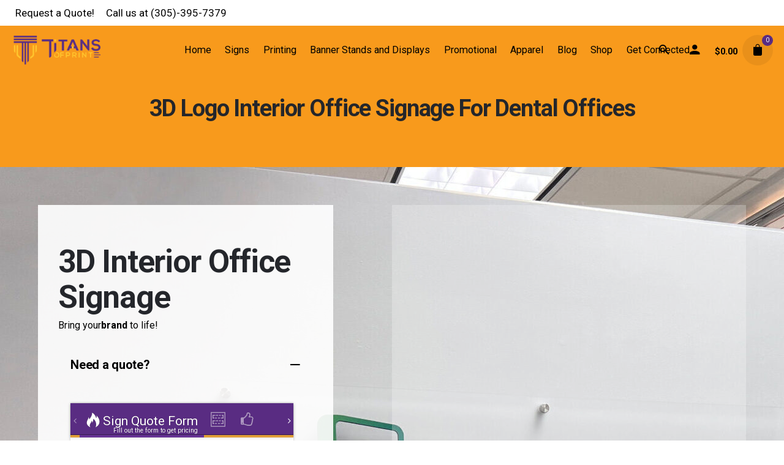

--- FILE ---
content_type: text/html; charset=UTF-8
request_url: https://www.titansofprint.com/3d-logo-interior-office-signage-for-dental-offices/
body_size: 183571
content:
<!DOCTYPE html><html lang="en-US" prefix="og: https://ogp.me/ns#"><head metasync_optimized><meta name="keywords" data-otto-pixel="dynamic-seo" content="dental office signage, custom 3D logo signs, interior office branding, dental practice decor, dental office design, office signage solutions, 3D logo signage, custom dental signage"/><script type="application/ld+json">[{"@type": "ImageObject", "caption": "Titan mascot logo featuring a warrior in purple and gold with a shield, representing Titans of Print.", "license": "https://creativecommons.org/licenses/by-nc/4.0/", "@context": "https://schema.org/", "contentUrl": "https://wwwtitansofprintcof47b5.zapwp.com/q:i/r:0/wp:1/w:1/u:https://www.titansofprint.com/wp-content/uploads/2022/04/titan-mascot-loading-PMS.gif"}, {"@type": "ImageObject", "caption": "Titan Shield logo design featuring bold purple and yellow colors, representing Titans of Print branding.", "license": "https://creativecommons.org/licenses/by-nc/4.0/", "@context": "https://schema.org/", "contentUrl": "https://wwwtitansofprintcof47b5.zapwp.com/q:i/r:0/wp:1/w:1/u:https://www.titansofprint.com/wp-content/uploads/2022/04/titan-shield-and-text-PMS.png"}]</script><script type="application/ld+json" data-otto-pixel="dynamic-seo">{
   "@context": "https://schema.org",
   "@type": "Organization",
   "image": "https://storage.googleapis.com/content-assistant-images-persistent/c95c9b0c-93d6-46a1-92dc-989e3028740e.webp",
   "url": "https://www.titansofprint.com",
   "sameAs": [
      "https://x.com/titansofprint",
      "https://www.facebook.com/titansofprint/",
      "https://www.youtube.com/@titansofprint",
      "https://www.instagram.com/titansofprint/",
      "https://www.linkedin.com/company/titans-of-print",
      "https://www.yelp.com/biz/titans-of-print-doral"
   ],
   "logo": "https://storage.googleapis.com/content-assistant-images-persistent/85cc7772-ba73-48ca-be3c-9697b456d24c.jpeg",
   "name": "Titans of Print",
   "description": "Titans of Print is a high quality signs and printing company. We are a top printing company in Miami, we help our clients meet their goals through a wide range of print products such as commercial signs, office 3D signage, promotional products, uniforms, and paper printing. If your business is looking for a new building sign like channel letters or acrylic logo lobby signs we can help manufacture signs, pull permits for signs and install signage. Attending a tradeshow? We print your displays, table covers, promotional products, backdrops, step and repeats, business cards and flyers.",
   "email": "hello@titansofprint.com",
   "telephone": "+1 (305) 395-7379",
   "address": [
      {
         "@type": "PostalAddress",
         "streetAddress": "7500 NW 25th St, Suite 237C",
         "addressLocality": "Doral",
         "addressCountry": "US",
         "postalCode": "33122"
      }
   ]
}</script><meta charset="UTF-8"><meta name="viewport" content="width=device-width, initial-scale=1"><link rel="dns-prefetch" href="//sa.searchatlas.com"><link rel="preconnect" href="https://sa.searchatlas.com" crossorigin><meta name="otto" content="uuid=e3ccd64c-e0c7-43ab-a007-d712da177314; type=wordpress; enabled=true; version=2.5.14"><script>window.__SA_DYO_INITIALIZED__=true;</script><script data-no-defer="1" data-ezscrex="false" data-cfasync="false" data-pagespeed-no-defer data-cookieconsent="ignore">
                var ctPublicFunctions = {"_ajax_nonce":"160dfa26c6","_rest_nonce":"1df25e7ecb","_ajax_url":"\/wp-admin\/admin-ajax.php","_rest_url":"https:\/\/www.titansofprint.com\/wp-json\/","data__cookies_type":"alternative","data__ajax_type":"rest","data__bot_detector_enabled":"0","data__frontend_data_log_enabled":1,"cookiePrefix":"","wprocket_detected":false,"host_url":"www.titansofprint.com","text__ee_click_to_select":"Click to select the whole data","text__ee_original_email":"The complete one is","text__ee_got_it":"Got it","text__ee_blocked":"Blocked","text__ee_cannot_connect":"Cannot connect","text__ee_cannot_decode":"Can not decode email. Unknown reason","text__ee_email_decoder":"CleanTalk email decoder","text__ee_wait_for_decoding":"The magic is on the way!","text__ee_decoding_process":"Please wait a few seconds while we decode the contact data."}
            </script><script data-no-defer="1" data-ezscrex="false" data-cfasync="false" data-pagespeed-no-defer data-cookieconsent="ignore">
                var ctPublic = {"_ajax_nonce":"160dfa26c6","settings__forms__check_internal":"1","settings__forms__check_external":"1","settings__forms__force_protection":"0","settings__forms__search_test":"1","settings__forms__wc_add_to_cart":"0","settings__data__bot_detector_enabled":"0","settings__sfw__anti_crawler":0,"blog_home":"https:\/\/www.titansofprint.com\/","pixel__setting":"3","pixel__enabled":true,"pixel__url":"https:\/\/moderate9-v4.cleantalk.org\/pixel\/a87acc6a0730351fc5fa9b65f031a30e.gif","data__email_check_before_post":"1","data__email_check_exist_post":"0","data__cookies_type":"alternative","data__key_is_ok":true,"data__visible_fields_required":true,"wl_brandname":"Anti-Spam by CleanTalk","wl_brandname_short":"CleanTalk","ct_checkjs_key":"feb7697183964636568cfff99e3dfbcef5b1dcbd39a4f3b6e31a7c2736112bba","emailEncoderPassKey":"3dafbedcfe60fe775d15ac53e82f93b5","bot_detector_forms_excluded":"W10=","advancedCacheExists":true,"varnishCacheExists":false,"wc_ajax_add_to_cart":true}
            </script><!-- Search Engine Optimization by Rank Math - https://rankmath.com/ --><title>3D Logo Interior Office Signage For Dental Offices</title><meta name="description" content="Elevate your brand with custom 3D logo interior office signage for Dental Offices by Titans of Print and Signs Miami. Contact us today!"/><meta name="robots" content="follow, index, max-snippet:-1, max-video-preview:-1, max-image-preview:large"/><link rel="canonical" href="https://www.titansofprint.com/3d-logo-interior-office-signage-for-dental-offices/"/><meta property="og:locale" content="en_US"/><meta property="og:type" content="article"/><meta property="og:title" content="3D Logo Interior Office Signage For Dental Offices"/><meta property="og:description" content="Elevate your brand with custom 3D logo interior office signage for Dental Offices by Titans of Print and Signs Miami. Contact us today!"/><meta property="og:url" content="https://www.titansofprint.com/3d-logo-interior-office-signage-for-dental-offices/"/><meta property="og:site_name" content="Titans of Print and Signs Miami"/><meta property="article:publisher" content="https://www.facebook.com/titansofprint/"/><meta property="og:updated_time" content="2024-08-22T02:40:20-04:00"/><meta property="og:image" content="https://www.titansofprint.com/wp-content/uploads/2025/04/R4Tzc64RRAuyXtLpgnKamQ.webp"/><meta property="og:image:secure_url" content="https://www.titansofprint.com/wp-content/uploads/2025/04/R4Tzc64RRAuyXtLpgnKamQ.webp"/><meta property="og:image:width" content="1312"/><meta property="og:image:height" content="736"/><meta property="og:image:alt" content="TItans of Print and Signs, marketing services in Miami"/><meta property="og:image:type" content="image/webp"/><meta property="article:published_time" content="2023-03-19T03:31:23-04:00"/><meta property="article:modified_time" content="2024-08-22T02:40:20-04:00"/><meta name="twitter:card" content="summary_large_image"/><meta name="twitter:title" content="3D Logo Interior Office Signage For Dental Offices"/><meta name="twitter:description" content="Elevate your brand with custom 3D logo interior office signage for Dental Offices by Titans of Print and Signs Miami. Contact us today!"/><meta name="twitter:site" content="@https://twitter.com/titansofprint"/><meta name="twitter:creator" content="@https://twitter.com/titansofprint"/><meta name="twitter:image" content="https://www.titansofprint.com/wp-content/uploads/2025/04/R4Tzc64RRAuyXtLpgnKamQ.webp"/><meta name="twitter:label1" content="Time to read"/><meta name="twitter:data1" content="16 minutes"/><script type="application/ld+json" class="rank-math-schema">{"@context":"https://schema.org","@graph":[{"@type":"Place","@id":"https://www.titansofprint.com/#place","address":{"@type":"PostalAddress","streetAddress":"7500 NW 25th St, Suite 237C","addressLocality":"Doral","addressRegion":"Florida","postalCode":"33122","addressCountry":"USA"}},{"@type":["LocalBusiness","Organization"],"@id":"https://www.titansofprint.com/#organization","name":"Titans of Print","url":"https://www.titansofprint.com","sameAs":["https://www.facebook.com/titansofprint/","https://twitter.com/https://twitter.com/titansofprint"],"address":{"@type":"PostalAddress","streetAddress":"7500 NW 25th St, Suite 237C","addressLocality":"Doral","addressRegion":"Florida","postalCode":"33122","addressCountry":"USA"},"logo":{"@type":"ImageObject","@id":"https://www.titansofprint.com/#logo","url":"https://www.titansofprint.com/wp-content/uploads/2022/04/titan-shield-and-text-PMS.png","contentUrl":"https://www.titansofprint.com/wp-content/uploads/2022/04/titan-shield-and-text-PMS.png","caption":"Titans of Print and Signs Miami","inLanguage":"en-US","width":"1477","height":"515"},"openingHours":["Monday,Tuesday,Wednesday,Thursday,Friday 10:00-18:00"],"location":{"@id":"https://www.titansofprint.com/#place"},"image":{"@id":"https://www.titansofprint.com/#logo"},"telephone":"+1 (305) 395-7379"},{"@type":"WebSite","@id":"https://www.titansofprint.com/#website","url":"https://www.titansofprint.com","name":"Titans of Print and Signs Miami","publisher":{"@id":"https://www.titansofprint.com/#organization"},"inLanguage":"en-US"},{"@type":"ImageObject","@id":"https://www.titansofprint.com/wp-content/uploads/2025/04/R4Tzc64RRAuyXtLpgnKamQ.webp","url":"https://www.titansofprint.com/wp-content/uploads/2025/04/R4Tzc64RRAuyXtLpgnKamQ.webp","width":"1312","height":"736","caption":"TItans of Print and Signs, marketing services in Miami","inLanguage":"en-US"},{"@type":"BreadcrumbList","@id":"https://www.titansofprint.com/3d-logo-interior-office-signage-for-dental-offices/#breadcrumb","itemListElement":[{"@type":"ListItem","position":"1","item":{"@id":"https://www.titansofprint.com","name":"Home"}},{"@type":"ListItem","position":"2","item":{"@id":"https://www.titansofprint.com/3d-logo-interior-office-signage-for-dental-offices/","name":"3D Logo Interior Office Signage For Dental Offices"}}]},{"@type":"WebPage","@id":"https://www.titansofprint.com/3d-logo-interior-office-signage-for-dental-offices/#webpage","url":"https://www.titansofprint.com/3d-logo-interior-office-signage-for-dental-offices/","name":"3D Logo Interior Office Signage For Dental Offices","datePublished":"2023-03-19T03:31:23-04:00","dateModified":"2024-08-22T02:40:20-04:00","isPartOf":{"@id":"https://www.titansofprint.com/#website"},"primaryImageOfPage":{"@id":"https://www.titansofprint.com/wp-content/uploads/2025/04/R4Tzc64RRAuyXtLpgnKamQ.webp"},"inLanguage":"en-US","breadcrumb":{"@id":"https://www.titansofprint.com/3d-logo-interior-office-signage-for-dental-offices/#breadcrumb"}},{"@type":"Person","@id":"https://www.titansofprint.com/author/qpwp6l71mm/","name":"Richard","url":"https://www.titansofprint.com/author/qpwp6l71mm/","image":{"@type":"ImageObject","@id":"https://secure.gravatar.com/avatar/07b43e9952d8bddaa3a02ff06575e0cedd231e11f5cb6d8c9b2b2df48ad93007?s=96&amp;d=mm&amp;r=g","url":"https://secure.gravatar.com/avatar/07b43e9952d8bddaa3a02ff06575e0cedd231e11f5cb6d8c9b2b2df48ad93007?s=96&amp;d=mm&amp;r=g","caption":"Richard","inLanguage":"en-US"},"sameAs":["https://www.titansofprint.com"],"worksFor":{"@id":"https://www.titansofprint.com/#organization"}},{"@type":"Article","headline":"3D Logo Interior Office Signage For Dental Offices","keywords":"3D Logo Interior Office Signage","datePublished":"2023-03-19T03:31:23-04:00","dateModified":"2024-08-22T02:40:20-04:00","author":{"@id":"https://www.titansofprint.com/author/qpwp6l71mm/","name":"Richard"},"publisher":{"@id":"https://www.titansofprint.com/#organization"},"description":"Elevate your brand with custom 3D logo interior office signage for Dental Offices by Titans of Print and Signs Miami. Contact us today!","name":"3D Logo Interior Office Signage For Dental Offices","@id":"https://www.titansofprint.com/3d-logo-interior-office-signage-for-dental-offices/#richSnippet","isPartOf":{"@id":"https://www.titansofprint.com/3d-logo-interior-office-signage-for-dental-offices/#webpage"},"image":{"@id":"https://www.titansofprint.com/wp-content/uploads/2025/04/R4Tzc64RRAuyXtLpgnKamQ.webp"},"inLanguage":"en-US","mainEntityOfPage":{"@id":"https://www.titansofprint.com/3d-logo-interior-office-signage-for-dental-offices/#webpage"}}]}</script><!-- /Rank Math WordPress SEO plugin --><link rel="alternate" title="oEmbed (JSON)" type="application/json+oembed" href="https://www.titansofprint.com/wp-json/oembed/1.0/embed?url=https%3A%2F%2Fwww.titansofprint.com%2F3d-logo-interior-office-signage-for-dental-offices%2F"/><link rel="alternate" title="oEmbed (XML)" type="text/xml+oembed" href="https://www.titansofprint.com/wp-json/oembed/1.0/embed?url=https%3A%2F%2Fwww.titansofprint.com%2F3d-logo-interior-office-signage-for-dental-offices%2F&amp;format=xml"/><style id='wp-img-auto-sizes-contain-inline-css' type='text/css'>
img:is([sizes=auto i],[sizes^="auto," i]){contain-intrinsic-size:3000px 1500px}
/*# sourceURL=wp-img-auto-sizes-contain-inline-css */
</style><link rel='stylesheet' id='sbi_styles-css' href='https://www.titansofprint.com/wp-content/plugins/instagram-feed/css/sbi-styles.min.css' type='text/css' media='all'/><style id='classic-theme-styles-inline-css' type='text/css'>
/*! This file is auto-generated */
.wp-block-button__link{color:#fff;background-color:#32373c;border-radius:9999px;box-shadow:none;text-decoration:none;padding:calc(.667em + 2px) calc(1.333em + 2px);font-size:1.125em}.wp-block-file__button{background:#32373c;color:#fff;text-decoration:none}
/*# sourceURL=/wp-includes/css/classic-themes.min.css */
</style><link rel='stylesheet' id='cleantalk-public-css-css' href='https://www.titansofprint.com/wp-content/plugins/cleantalk-spam-protect/css/cleantalk-public.min.css' type='text/css' media='all'/><link rel='stylesheet' id='cleantalk-email-decoder-css-css' href='https://www.titansofprint.com/wp-content/plugins/cleantalk-spam-protect/css/cleantalk-email-decoder.min.css' type='text/css' media='all'/><link rel='stylesheet' id='contact-form-7-css' href='https://www.titansofprint.com/wp-content/plugins/contact-form-7/includes/css/styles.css' type='text/css' media='all'/><link rel='stylesheet' id='woorel-frontend-css' href='https://www.titansofprint.com/wp-content/plugins/custom-related-product/assets/css/frontend.css' type='text/css' media='all'/><link rel='stylesheet' id='eg-fontawesome-css' href='https://www.titansofprint.com/wp-content/plugins/everest-gallery/css/font-awesome.min.css' type='text/css' media='all'/><link rel='stylesheet' id='eg-frontend-css' href='https://www.titansofprint.com/wp-content/plugins/everest-gallery/css/eg-frontend.css' type='text/css' media='all'/><link rel='stylesheet' id='eg-pretty-photo-css' href='https://www.titansofprint.com/wp-content/plugins/everest-gallery/css/prettyPhoto.css' type='text/css' media='all'/><link rel='stylesheet' id='eg-colorbox-css' href='https://www.titansofprint.com/wp-content/plugins/everest-gallery/css/eg-colorbox.css' type='text/css' media='all'/><link rel='stylesheet' id='eg-magnific-popup-css' href='https://www.titansofprint.com/wp-content/plugins/everest-gallery/css/magnific-popup.css' type='text/css' media='all'/><link rel='stylesheet' id='eg-animate-css' href='https://www.titansofprint.com/wp-content/plugins/everest-gallery/css/animate.css' type='text/css' media='all'/><link rel='stylesheet' id='eg-bxslider-css' href='https://www.titansofprint.com/wp-content/plugins/everest-gallery/css/jquery.bxslider.min.css' type='text/css' media='all'/><link rel='stylesheet' id='page-list-style-css' href='https://www.titansofprint.com/wp-content/plugins/page-list/css/page-list.css' type='text/css' media='all'/><link rel='stylesheet' id='pisol-product-page-shipping-calculator-woocommerce-address-form-css' href='https://www.titansofprint.com/wp-content/plugins/product-page-shipping-calculator-for-woocommerce/public/css/address-form.css' type='text/css' media='all'/><link rel='stylesheet' id='sr7css-css' href='//www.titansofprint.com/wp-content/plugins/slider-revolution/public/css/sr7.css' type='text/css' media='all'/><link rel='stylesheet' id='woocommerce-uploads-before_frontend-css' href='https://www.titansofprint.com/wp-content/plugins/woocommerce-uploads-before/assets/css/style.css' type='text/css' media='all'/><link rel='stylesheet' id='woocommerce-uploads_frontend-css' href='https://www.titansofprint.com/wp-content/plugins/woocommerce-uploads/assets/css/style.css' type='text/css' media='all'/><link rel='stylesheet' id='dashicons-css' href='https://www.titansofprint.com/wp-includes/css/dashicons.min.css' type='text/css' media='all'/><style id='woocommerce-inline-inline-css' type='text/css'>
.woocommerce form .form-row .required { visibility: visible; }
/*# sourceURL=woocommerce-inline-inline-css */
</style><link rel='stylesheet' id='megamenu-css' href='https://www.titansofprint.com/wp-content/uploads/maxmegamenu/style.css' type='text/css' media='all'/><link rel='stylesheet' id='stockie-style-css' href='https://www.titansofprint.com/wp-content/themes/stockie/style.css' type='text/css' media='all'/><style id='stockie-style-inline-css' type='text/css'>
#masthead.site-header.header-fixed{background-color:#ffffff;}.site-header{border:none;}.site-header.header-fixed{border:none;}.header-title .back-link .btn:not(:hover){}.header-title .bg-image{background-color:#f89a1c;}.header-title::after{background-color:transparent;}body .site-content{background-size:auto;background-position:center center;background-repeat: repeat;}.scroll-top-inner .ion{background-color:#fbb03a;}.scroll-top:hover .ion{background-color:#fbb03a;}footer.site-footer{background-color:#24262b;background-size:cover;color:#ffffff;color:#ffffff;}.site-footer .widget,.site-footer .widget p,.site-footer .widget .subtitle,.site-footer .widget a,.site-footer .widget .widget-title, .site-footer .widget a:hover, .site-footer .widget h3 a, .site-footer .widget h4 a,.site-footer .widgets .socialbar a.social.outline span,.site-footer .widget_recent_comments .comment-author-link,.site-footer .widget_stockie_widget_subscribe button.btn,.site-footer .widgets select,.site-footer .widget_tag_cloud .tagcloud a,.site-footer .widget_tag_cloud .tagcloud a:hover{color:#ffffff;}.site-footer .widget .widget-title{color:#ffffff;}.site-footer .widgets .socialbar a.social.outline,.site-footer .widgets select,.site-footer .widget_tag_cloud .tagcloud a,.site-footer .widget_tag_cloud .tagcloud a:hover{border-color:#ffffff;}.site-footer .widgets .socialbar a.social.outline:hover{background-color:#ffffff;}footer.site-footer .site-info,footer.site-footer .site-info a,footer.site-footer .site-info a:hover{color:#6f6f6f;}footer.site-footer .site-info a,footer.site-footer .site-info a:hover{}body{font-size:20px;}input, select, textarea, .accordion-box .buttons h5.title, .woocommerce div.product accordion-box.outline h5{font-size:20px;}.site-footer .page-container + .site-info .wrap { border-top: 1px solid rgba(240,240,240,0.08);}button.btn {background: #2B2D32;}.site-header.header-4 .main-nav{left:43%;}.archive.tax-product_cat .header-title .bg-image {background-image: none;}.woo_c-product .woo_c-product-details-variations .simple-qty2, .product-popup .woo_c-product-details-variations .simple-qty2 {padding: 16px 0px;}.woo_c-product .woo_c-product-details-variations .simple-qty2 .label {display: inline-block;text-transform: uppercase;margin-right: 10px;font-weight: 600;font-size: 0.8em;min-height: 32px;line-height: 32px;vertical-align: top;}.single-post:not(.single-post-sidebar) .site-content > .page-container {padding-left: 25px;padding-right: 25px;}.blog-posts-masonry .blog-grid .blog-grid-content .post-details .author {display: none;}.woo-c_cart_table_item .woo-c_cart_table_item_name .woo-c_product .variation>dt {float: left;clear: left;}.woo-c_cart_table_item .woo-c_cart_table_item_name .woo-c_product .variation>dd {float: left;}.single-product.subheader_included.sticky_included .woocommerce-notices-wrapper .woocommerce-message.message-box.primary {background: #592c82;color: #f3f3f3;}.single-product.subheader_included.sticky_included .woocommerce-notices-wrapper .woocommerce-message.message-box.primary a {color: #fff;}.entry-summary .woo-summary-content .site-container>.woocommerce-product-details__short-description + .product_meta {display: none;}.woo_c-product .woo_c-product-details-variations .variations .variation-option-title {font-size: 20px;font-weight: bold;width: 100%;}.woo_c-product .woo_c-product-details-variations .variations .variation {padding-top: 0px;}.woo_c-product .woo_c-product-details-inner .variations_button .variation {margin-right: 15px;}@media(max-width: 1024px){.mbl-overlay-container #mega-menu-wrap #primary-menu {display: block;}}.instagram-feed #sb_instagram #sbi_images {height: 140px !important;margin-bottom: 20px !important;}.header-title h1.page-title {max-width: 90% !important;font-size: 38px !important;} :root{--clb-color-primary:#592c82;--clb-link-color:#592c82;}
/*# sourceURL=stockie-style-inline-css */
</style><link rel='stylesheet' id='stockie-grid-css' href='https://www.titansofprint.com/wp-content/themes/stockie/assets/css/grid.min.css' type='text/css' media='all'/><link rel='stylesheet' id='js_composer_front-css' href='https://www.titansofprint.com/wp-content/plugins/js_composer/assets/css/js_composer.min.css' type='text/css' media='all'/><link rel='stylesheet' id='bsf-Defaults-css' href='https://www.titansofprint.com/wp-content/uploads/smile_fonts/Defaults/Defaults.css' type='text/css' media='all'/><link rel='stylesheet' id='wapf-frontend-css' href='https://www.titansofprint.com/wp-content/plugins/advanced-product-fields-for-woocommerce-extended/assets/css/frontend.min.css' type='text/css' media='all'/><script type="text/javascript">var n489D_vars={"triggerDomEvent":"true", "delayOn":"false", "triggerElementor":"true", "linkPreload":"false", "excludeLink":["add-to-cart"]};</script><script type="text/javascript" src="https://optimizerwpc.b-cdn.net/optimize.js?ic_ver=0df6d0" defer></script><script type="text/template" id="tmpl-variation-template">
	<div class="woocommerce-variation-description">{{{ data.variation.variation_description }}}</div>
	<div class="woocommerce-variation-price">{{{ data.variation.price_html }}}</div>
	<div class="woocommerce-variation-availability">{{{ data.variation.availability_html }}}</div>
</script><script type="text/template" id="tmpl-unavailable-variation-template">
	<p role="alert">Sorry, this product is unavailable. Please choose a different combination.</p>
</script><script type="text/javascript" id="jquery-core-js-extra">
/* <![CDATA[ */
var pi_ppscw_setting = {"wc_ajax_url":"/?wc-ajax=%%endpoint%%","ajaxUrl":"https://www.titansofprint.com/wp-admin/admin-ajax.php","loading":"Loading..","auto_select_country":"","load_location_by_ajax":""};
//# sourceURL=jquery-core-js-extra
/* ]]> */
</script><script type="text/javascript" src="https://www.titansofprint.com/wp-includes/js/jquery/jquery.min.js" id="jquery-core-js"></script><script type="text/javascript" src="https://www.titansofprint.com/wp-includes/js/jquery/jquery-migrate.min.js" id="jquery-migrate-js"></script><script type="text/javascript" src="https://www.titansofprint.com/wp-content/plugins/marketing-automation/js/vbout-fill.js" id="vb-fillData-dropdowns-js"></script><script type="text/javascript" id="wpcompress-aio-js-extra">
/* <![CDATA[ */
var ngf298gh738qwbdh0s87v_vars = {"zoneName":"wwwtitansofprintcof47b5.zapwp.com","siteurl":"https://www.titansofprint.com","ajaxurl":"https://www.titansofprint.com/wp-admin/admin-ajax.php","spinner":"https://www.titansofprint.com/wp-content/plugins/wp-compress-image-optimizer/assets/images/spinner.svg","lazy_enabled":"false","background_sizing":"false","webp_enabled":"false","retina_enabled":"false","force_retina":"false","exif_enabled":"false","adaptive_enabled":"false","js_debug":"","slider_compatibility":null,"triggerDomEvent":"0"};
//# sourceURL=wpcompress-aio-js-extra
/* ]]> */
</script><script type="text/javascript" src="https://www.titansofprint.com/wp-content/plugins/wp-compress-image-optimizer/assets/js/dist/optimizer.local.min.js" id="wpcompress-aio-js"></script><script type="text/javascript" src="https://www.titansofprint.com/wp-content/plugins/cleantalk-spam-protect/js/apbct-public-bundle_full-protection_gathering.min.js" id="apbct-public-bundle_full-protection_gathering.min-js-js"></script><script type="text/javascript" src="https://www.titansofprint.com/wp-content/plugins/everest-gallery/js/jquery.bxslider.js" id="eg-bxslider-script-js"></script><script type="text/javascript" src="https://www.titansofprint.com/wp-content/plugins/everest-gallery/js/imagesloaded.min.js" id="eg-imageloaded-script-js"></script><script type="text/javascript" src="https://www.titansofprint.com/wp-content/plugins/everest-gallery/js/jquery.prettyPhoto.js" id="eg-prettyphoto-js"></script><script type="text/javascript" src="https://www.titansofprint.com/wp-content/plugins/everest-gallery/js/jquery.colorbox-min.js" id="eg-colorbox-js"></script><script type="text/javascript" src="https://www.titansofprint.com/wp-content/plugins/everest-gallery/js/isotope.js" id="eg-isotope-script-js"></script><script type="text/javascript" src="https://www.titansofprint.com/wp-content/plugins/everest-gallery/js/jquery.magnific-popup.min.js" id="eg-magnific-popup-js"></script><script type="text/javascript" src="https://www.titansofprint.com/wp-content/plugins/everest-gallery/js/jquery.everest-lightbox.js" id="eg-everest-lightbox-js"></script><script type="text/javascript" id="eg-frontend-script-js-extra">
/* <![CDATA[ */
var eg_frontend_js_object = {"ajax_url":"https://www.titansofprint.com/wp-admin/admin-ajax.php","strings":{"video_missing":"Video URL missing"},"ajax_nonce":"c4772f6a13","plugin_url":"https://www.titansofprint.com/wp-content/plugins/everest-gallery/"};
//# sourceURL=eg-frontend-script-js-extra
/* ]]> */
</script><script type="text/javascript" src="https://www.titansofprint.com/wp-content/plugins/everest-gallery/js/eg-frontend.js" id="eg-frontend-script-js"></script><script type="text/javascript" src="//www.titansofprint.com/wp-content/plugins/slider-revolution/public/js/libs/tptools.js" id="tp-tools-js" async="async" data-wp-strategy="async"></script><script type="text/javascript" src="//www.titansofprint.com/wp-content/plugins/slider-revolution/public/js/sr7.js" id="sr7-js" async="async" data-wp-strategy="async"></script><script type="text/javascript" src="https://www.titansofprint.com/wp-includes/js/underscore.min.js" id="underscore-js"></script><script type="text/javascript" id="wp-util-js-extra">
/* <![CDATA[ */
var _wpUtilSettings = {"ajax":{"url":"/wp-admin/admin-ajax.php"}};
//# sourceURL=wp-util-js-extra
/* ]]> */
</script><script type="text/javascript" src="https://www.titansofprint.com/wp-includes/js/wp-util.min.js" id="wp-util-js"></script><script type="text/javascript" src="https://www.titansofprint.com/wp-content/plugins/woocommerce/assets/js/jquery-blockui/jquery.blockUI.min.js" id="wc-jquery-blockui-js" data-wp-strategy="defer"></script><script type="text/javascript" id="wc-add-to-cart-variation-js-extra">
/* <![CDATA[ */
var wc_add_to_cart_variation_params = {"wc_ajax_url":"/?wc-ajax=%%endpoint%%","i18n_no_matching_variations_text":"Sorry, no products matched your selection. Please choose a different combination.","i18n_make_a_selection_text":"Please select some product options before adding this product to your cart.","i18n_unavailable_text":"Sorry, this product is unavailable. Please choose a different combination.","i18n_reset_alert_text":"Your selection has been reset. Please select some product options before adding this product to your cart."};
//# sourceURL=wc-add-to-cart-variation-js-extra
/* ]]> */
</script><script type="text/javascript" src="https://www.titansofprint.com/wp-content/plugins/woocommerce/assets/js/frontend/add-to-cart-variation.min.js" id="wc-add-to-cart-variation-js" defer="defer" data-wp-strategy="defer"></script><script type="text/javascript" id="wc-add-to-cart-js-extra">
/* <![CDATA[ */
var wc_add_to_cart_params = {"ajax_url":"/wp-admin/admin-ajax.php","wc_ajax_url":"/?wc-ajax=%%endpoint%%","i18n_view_cart":"View cart","cart_url":"https://www.titansofprint.com/cart/","is_cart":"","cart_redirect_after_add":"no"};
//# sourceURL=wc-add-to-cart-js-extra
/* ]]> */
</script><script type="text/javascript" src="https://www.titansofprint.com/wp-content/plugins/woocommerce/assets/js/frontend/add-to-cart.min.js" id="wc-add-to-cart-js" data-wp-strategy="defer"></script><script type="text/javascript" src="https://www.titansofprint.com/wp-content/plugins/woocommerce/assets/js/js-cookie/js.cookie.min.js" id="wc-js-cookie-js" defer="defer" data-wp-strategy="defer"></script><script type="text/javascript" id="woocommerce-js-extra">
/* <![CDATA[ */
var woocommerce_params = {"ajax_url":"/wp-admin/admin-ajax.php","wc_ajax_url":"/?wc-ajax=%%endpoint%%","i18n_password_show":"Show password","i18n_password_hide":"Hide password"};
//# sourceURL=woocommerce-js-extra
/* ]]> */
</script><script type="text/javascript" src="https://www.titansofprint.com/wp-content/plugins/woocommerce/assets/js/frontend/woocommerce.min.js" id="woocommerce-js" defer="defer" data-wp-strategy="defer"></script><script type="text/javascript" src="https://www.titansofprint.com/wp-content/plugins/js_composer/assets/js/vendors/woocommerce-add-to-cart.js" id="vc_woocommerce-add-to-cart-js-js"></script><script></script><link rel='shortlink' href='https://www.titansofprint.com/?p=5026928'/><link rel="stylesheet" href="https://cdn.jsdelivr.net/npm/swiper@11/swiper-bundle.min.css"/><link rel="stylesheet" href="https://cdn.jsdelivr.net/npm/swiper@11/swiper-bundle.min.css"/><script src="https://cdn.jsdelivr.net/npm/swiper@11/swiper-bundle.min.js"></script><style>
/* .slider.blog-slider {
  width: 100% !important;
  max-width: 1200px !important;
  margin: 40px auto !important;
  position: relative !important;
  padding-bottom: 60px !important;
  overflow: hidden !important;
}

.slider.blog-slider.swiper {
  padding-bottom: 60px !important;
}

.slider.blog-slider img {
  width: 100% !important;
  max-height: 600px !important;
  object-fit: fill !important;
}

.slider.blog-slider .swiper-button-next,
.slider.blog-slider .swiper-button-prev {
  background: #fff !important;
  border-radius: 50% !important;
  box-shadow: 0 0 10px rgba(0, 0, 0, 0.1) !important;
  color: #000 !important;
  display: flex !important;
  align-items: center !important;
  justify-content: center !important;
  bottom: 0px !important;
  top: auto !important;
  position: absolute !important;
  z-index: 50 !important;
  transition: all 0.3s ease !important;
  cursor: pointer !important;
}

.slider.blog-slider .swiper-button-prev {
  left: 10px !important;
}

.slider.blog-slider .swiper-button-next {
  left: 60px !important;
}

.slider.blog-slider .swiper-button-next::after,
.slider.blog-slider .swiper-button-prev::after {
  font-size: 13px !important;
  font-weight: bold !important;
}


.slider.blog-slider .swiper-pagination {
  bottom: 10px !important;
  text-align: center !important;
  position: absolute !important;
  width: 100% !important;
  z-index: 40 !important;
}


.slider.blog-slider .swiper-pagination-bullet-active {
  position: relative !important;
  width: 10px !important;
  height: 10px !important;
  background-color: transparent !important;
  border: 2px solid #000 !important;
  border-radius: 50% !important;
  opacity: 1 !important;
  margin-bottom:-2px !important;
}

.slider.blog-slider .swiper-pagination-bullet-active::before {
  content: "" !important;
  position: absolute !important;
  top: 50% !important;
  left: 50% !important;
  transform: translate(-50%, -50%) !important;
  width: 3px !important;
  height: 3px !important;
  background-color: #000 !important;
  border-radius: 50% !important;
} */

</style><script>
//   document.addEventListener("DOMContentLoaded", function () {
//     const blogSlider = document.querySelector('.slider.blog-slider');
//     if (blogSlider) {
//       const imgs = Array.from(blogSlider.querySelectorAll('img'));

//       const wrapper = document.createElement('div');
//       wrapper.classList.add('swiper-wrapper');

//       imgs.forEach(img => {
//         const slide = document.createElement('div');
//         slide.classList.add('swiper-slide');
//         slide.appendChild(img); // move the image, don't clone
//         wrapper.appendChild(slide);
//       });

//       blogSlider.innerHTML = '';
//       blogSlider.appendChild(wrapper);

//       const prev = document.createElement('div');
//       prev.classList.add('swiper-button-prev');
//       const next = document.createElement('div');
//       next.classList.add('swiper-button-next');
//       const pagination = document.createElement('div');
//       pagination.classList.add('swiper-pagination');

//       blogSlider.appendChild(prev);
//       blogSlider.appendChild(next);
//       blogSlider.appendChild(pagination);

//       blogSlider.classList.add('swiper');

//       new Swiper('.slider.blog-slider', {
//         loop: true,
//         slidesPerView: 1,
//         spaceBetween: 20,
//         navigation: {
//           nextEl: '.slider.blog-slider .swiper-button-next',
//           prevEl: '.slider.blog-slider .swiper-button-prev',
//         },
//         pagination: {
//           el: '.slider.blog-slider .swiper-pagination',
//           clickable: true,
//         },
//       });
//     }
//   });
</script><script type="application/ld+json">
{
    "@context": "http://schema.org",
    "@type": "LocalBusiness",
    "name": "Titans of Print and Signs Miami",
    "address": {
        "@type": "PostalAddress",
        "streetAddress": "7500 NW 25th St STE 237",
        "addressLocality": "Doral",
        "addressRegion": "Florida",
        "postalCode": "33152"
    },
    "priceRange": "$",
    "containsPlace": [
        {
            "@type": "City",
            "name": "N Miami Beach",
            "url": [
                "https://www.google.com/maps/place/N Miami Beach+Florida",
                "https://en.wikipedia.org/wiki/Miami_Beach,_Florida"
            ]
        },
        {
            "@type": "City",
            "name": "Pembroke Pines",
            "url": [
                "https://www.google.com/maps/place/Pembroke Pines+Florida",
                "https://en.wikipedia.org/wiki/Pembroke_Pines,_Florida"
            ]
        },
        {
            "@type": "City",
            "name": "Miami Gardens",
            "url": [
                "https://www.google.com/maps/place/Miami Gardens+Florida",
                "https://en.wikipedia.org/wiki/Miami_Gardens,_Florida"
            ]
        },
        {
            "@type": "City",
            "name": "Hialeah Gdns",
            "url": [
                "https://www.google.com/maps/place/Hialeah Gdns+Florida",
                null
            ]
        },
        {
            "@type": "City",
            "name": "Hallandale",
            "url": [
                "https://www.google.com/maps/place/Hallandale+Florida",
                "https://en.wikipedia.org/wiki/Hallandale_Beach,_Florida"
            ]
        },
        {
            "@type": "City",
            "name": "Sunny Isles Beach",
            "url": [
                "https://www.google.com/maps/place/Sunny Isles Beach+Florida",
                "https://en.wikipedia.org/wiki/Sunny_Isles_Beach,_Florida"
            ]
        },
        {
            "@type": "City",
            "name": "Virginia Gardens",
            "url": [
                "https://www.google.com/maps/place/Virginia Gardens+Florida",
                "https://en.wikipedia.org/wiki/Virginia_Gardens,_Florida"
            ]
        },
        {
            "@type": "City",
            "name": "Fort Lauderdale",
            "url": [
                "https://www.google.com/maps/place/Fort Lauderdale+Florida",
                "https://en.wikipedia.org/wiki/Fort_Lauderdale,_Florida"
            ]
        },
        {
            "@type": "City",
            "name": "Kendall",
            "url": [
                "https://www.google.com/maps/place/Kendall+Florida",
                "https://en.wikipedia.org/wiki/Kendall,_Florida"
            ]
        },
        {
            "@type": "City",
            "name": "North Bay Village",
            "url": [
                "https://www.google.com/maps/place/North Bay Village+Florida",
                "https://en.wikipedia.org/wiki/North_Bay_Village,_Florida"
            ]
        },
        {
            "@type": "City",
            "name": "Miami West",
            "url": [
                "https://www.google.com/maps/place/Miami West+Florida",
                "https://en.wikipedia.org/wiki/West_Miami,_Florida"
            ]
        },
        {
            "@type": "City",
            "name": "North Miami Beach",
            "url": [
                "https://www.google.com/maps/place/North Miami Beach+Florida",
                "https://en.wikipedia.org/wiki/North_Miami_Beach,_Florida"
            ]
        },
        {
            "@type": "City",
            "name": "Southwest Ranches",
            "url": [
                "https://www.google.com/maps/place/Southwest Ranches+Florida",
                "https://en.wikipedia.org/wiki/Southwest_Ranches,_Florida"
            ]
        },
        {
            "@type": "City",
            "name": "Miramar",
            "url": [
                "https://www.google.com/maps/place/Miramar+Florida",
                "https://en.wikipedia.org/wiki/Miramar,_Florida"
            ]
        },
        {
            "@type": "City",
            "name": "Golden Beach",
            "url": [
                "https://www.google.com/maps/place/Golden Beach+Florida",
                "https://en.wikipedia.org/wiki/Golden_Beach,_Florida"
            ]
        },
        {
            "@type": "City",
            "name": "Port Saint Lucie",
            "url": [
                "https://www.google.com/maps/place/Port Saint Lucie+Florida",
                "https://en.wikipedia.org/wiki/Port_St._Lucie,_Florida"
            ]
        },
        {
            "@type": "City",
            "name": "Carol City",
            "url": [
                "https://www.google.com/maps/place/Carol City+Florida",
                "https://en.wikipedia.org/wiki/Carol_City,_Florida"
            ]
        },
        {
            "@type": "City",
            "name": "Miami Shores",
            "url": [
                "https://www.google.com/maps/place/Miami Shores+Florida",
                "https://en.wikipedia.org/wiki/Miami_Shores,_Florida"
            ]
        },
        {
            "@type": "City",
            "name": "Surfside",
            "url": [
                "https://www.google.com/maps/place/Surfside+Florida",
                "https://en.wikipedia.org/wiki/Surfside,_Florida"
            ]
        },
        {
            "@type": "City",
            "name": "Brickell",
            "url": [
                "https://www.google.com/maps/place/Brickell+Florida",
                "https://en.wikipedia.org/wiki/Bricker"
            ]
        },
        {
            "@type": "City",
            "name": "Opa Locka",
            "url": [
                "https://www.google.com/maps/place/Opa Locka+Florida",
                "https://en.wikipedia.org/wiki/Opa-locka,_Florida"
            ]
        },
        {
            "@type": "City",
            "name": "Hialeah Gardens",
            "url": [
                "https://www.google.com/maps/place/Hialeah Gardens+Florida",
                "https://en.wikipedia.org/wiki/Hialeah_Gardens,_Florida"
            ]
        },
        {
            "@type": "City",
            "name": "Hollywood",
            "url": [
                "https://www.google.com/maps/place/Hollywood+Florida",
                "https://en.wikipedia.org/wiki/Hollywood,_Florida"
            ]
        },
        {
            "@type": "City",
            "name": "Bay Harbor Islands",
            "url": [
                "https://www.google.com/maps/place/Bay Harbor Islands+Florida",
                "https://en.wikipedia.org/wiki/Bay_Harbor_Islands,_Florida"
            ]
        },
        {
            "@type": "City",
            "name": "Cutler Ridge",
            "url": [
                "https://www.google.com/maps/place/Cutler Ridge+Florida",
                "https://en.wikipedia.org/wiki/Cutler_Bay,_Florida"
            ]
        },
        {
            "@type": "City",
            "name": "Opa-locka",
            "url": [
                "https://www.google.com/maps/place/Opa-locka+Florida",
                "https://en.wikipedia.org/wiki/Opa-locka,_Florida"
            ]
        },
        {
            "@type": "City",
            "name": "Hialeah",
            "url": [
                "https://www.google.com/maps/place/Hialeah+Florida",
                "https://en.wikipedia.org/wiki/Hialeah,_Florida"
            ]
        },
        {
            "@type": "City",
            "name": "Miami International Airport",
            "url": [
                "https://www.google.com/maps/place/Miami International Airport+Florida",
                "https://en.wikipedia.org/wiki/Miami_International_Airport"
            ]
        },
        {
            "@type": "City",
            "name": "Ojus",
            "url": [
                "https://www.google.com/maps/place/Ojus+Florida",
                "https://en.wikipedia.org/wiki/Ojus,_Florida"
            ]
        },
        {
            "@type": "City",
            "name": "Indian Creek Village",
            "url": [
                "https://www.google.com/maps/place/Indian Creek Village+Florida",
                "https://en.wikipedia.org/wiki/Indian_Creek,_Florida"
            ]
        },
        {
            "@type": "City",
            "name": "Weston",
            "url": [
                "https://www.google.com/maps/place/Weston+Florida",
                "https://en.wikipedia.org/wiki/Weston,_Florida"
            ]
        },
        {
            "@type": "City",
            "name": "miami, FL",
            "url": [
                "https://www.google.com/maps/place/miami, FL+Florida",
                "https://en.wikipedia.org/wiki/Miami"
            ]
        },
        {
            "@type": "City",
            "name": "Sunset Park Plaza",
            "url": [
                "https://www.google.com/maps/place/Sunset Park Plaza+Florida",
                "https://en.wikipedia.org/wiki/Sunset_Park,_Brooklyn"
            ]
        },
        {
            "@type": "City",
            "name": "Naranja",
            "url": [
                "https://www.google.com/maps/place/Naranja+Florida",
                "https://en.wikipedia.org/wiki/Naranja,_Florida"
            ]
        },
        {
            "@type": "City",
            "name": "Quail Heights",
            "url": [
                "https://www.google.com/maps/place/Quail Heights+Florida",
                "https://en.wikipedia.org/wiki/South_Miami_Heights,_Florida"
            ]
        },
        {
            "@type": "City",
            "name": "North Miami",
            "url": [
                "https://www.google.com/maps/place/North Miami+Florida",
                "https://en.wikipedia.org/wiki/North_Miami,_Florida"
            ]
        },
        {
            "@type": "City",
            "name": "Bal Harbour",
            "url": [
                "https://www.google.com/maps/place/Bal Harbour+Florida",
                "https://en.wikipedia.org/wiki/Bal_Harbour,_Florida"
            ]
        },
        {
            "@type": "City",
            "name": "Aventura",
            "url": [
                "https://www.google.com/maps/place/Aventura+Florida",
                "https://en.wikipedia.org/wiki/Aventura,_Florida"
            ]
        },
        {
            "@type": "City",
            "name": "Key Biscayne",
            "url": [
                "https://www.google.com/maps/place/Key Biscayne+Florida",
                "https://en.wikipedia.org/wiki/Key_Biscayne,_Florida"
            ]
        },
        {
            "@type": "City",
            "name": "Miami Design District",
            "url": [
                "https://www.google.com/maps/place/Miami Design District+Florida",
                "https://en.wikipedia.org/wiki/Miami_Design_District"
            ]
        },
        {
            "@type": "City",
            "name": "Hallandale Beach",
            "url": [
                "https://www.google.com/maps/place/Hallandale Beach+Florida",
                "https://en.wikipedia.org/wiki/Hallandale_Beach,_Florida"
            ]
        },
        {
            "@type": "City",
            "name": "El Portal",
            "url": [
                "https://www.google.com/maps/place/El Portal+Florida",
                "https://en.wikipedia.org/wiki/El_Portal,_Florida"
            ]
        },
        {
            "@type": "City",
            "name": "Shoppes",
            "url": [
                "https://www.google.com/maps/place/Shoppes+Florida",
                "https://en.wikipedia.org/wiki/Marriott_Corporation"
            ]
        },
        {
            "@type": "City",
            "name": "Sunrise",
            "url": [
                "https://www.google.com/maps/place/Sunrise+Florida",
                "https://en.wikipedia.org/wiki/Sunrise,_Florida"
            ]
        },
        {
            "@type": "City",
            "name": "Homestead",
            "url": [
                "https://www.google.com/maps/place/Homestead+Florida",
                "https://en.wikipedia.org/wiki/Homestead,_Florida"
            ]
        },
        {
            "@type": "City",
            "name": "Miami Lakes",
            "url": [
                "https://www.google.com/maps/place/Miami Lakes+Florida",
                "https://en.wikipedia.org/wiki/Miami_Lakes,_Florida"
            ]
        },
        {
            "@type": "City",
            "name": "Coconut Grove",
            "url": [
                "https://www.google.com/maps/place/Coconut Grove+Florida",
                "https://en.wikipedia.org/wiki/Coconut_Grove"
            ]
        },
        {
            "@type": "City",
            "name": "Ft. Lauderdale",
            "url": [
                "https://www.google.com/maps/place/Ft. Lauderdale+Florida",
                "https://en.wikipedia.org/wiki/Fort_Lauderdale,_Florida"
            ]
        },
        {
            "@type": "City",
            "name": "miramar",
            "url": [
                "https://www.google.com/maps/place/miramar+Florida",
                "https://en.wikipedia.org/wiki/Miramar,_Florida"
            ]
        },
        {
            "@type": "City",
            "name": "Pembroke Park",
            "url": [
                "https://www.google.com/maps/place/Pembroke Park+Florida",
                "https://en.wikipedia.org/wiki/Pembroke_Park,_Florida"
            ]
        },
        {
            "@type": "City",
            "name": "West Miami",
            "url": [
                "https://www.google.com/maps/place/West Miami+Florida",
                "https://en.wikipedia.org/wiki/West_Miami,_Florida"
            ]
        },
        {
            "@type": "City",
            "name": "West Park",
            "url": [
                "https://www.google.com/maps/place/West Park+Florida",
                "https://en.wikipedia.org/wiki/West_Park,_Florida"
            ]
        },
        {
            "@type": "City",
            "name": "Cutler Bay",
            "url": [
                "https://www.google.com/maps/place/Cutler Bay+Florida",
                "https://en.wikipedia.org/wiki/Cutler_Bay,_Florida"
            ]
        },
        {
            "@type": "City",
            "name": "South Beach",
            "url": [
                "https://www.google.com/maps/place/South Beach+Florida",
                "https://en.wikipedia.org/wiki/South_Beach,_Florida"
            ]
        },
        {
            "@type": "City",
            "name": "Miami-Dade",
            "url": [
                "https://www.google.com/maps/place/Miami-Dade+Florida",
                "https://en.wikipedia.org/wiki/Miami-Dade_County,_Florida"
            ]
        },
        {
            "@type": "City",
            "name": "Medley",
            "url": [
                "https://www.google.com/maps/place/Medley+Florida",
                "https://en.wikipedia.org/wiki/Medley,_Florida"
            ]
        },
        {
            "@type": "City",
            "name": "Miami Springs",
            "url": [
                "https://www.google.com/maps/place/Miami Springs+Florida",
                "https://en.wikipedia.org/wiki/Miami_Springs,_Florida"
            ]
        },
        {
            "@type": "City",
            "name": "Miami",
            "url": [
                "https://www.google.com/maps/place/Miami+Florida",
                "https://en.wikipedia.org/wiki/Miami"
            ]
        },
        {
            "@type": "City",
            "name": "Biscayne Park",
            "url": [
                "https://www.google.com/maps/place/Biscayne Park+Florida",
                "https://en.wikipedia.org/wiki/Biscayne_Park,_Florida"
            ]
        },
        {
            "@type": "City",
            "name": "Pinecrest",
            "url": [
                "https://www.google.com/maps/place/Pinecrest+Florida",
                "https://en.wikipedia.org/wiki/Pinecrest,_Florida"
            ]
        },
        {
            "@type": "City",
            "name": "miami",
            "url": [
                "https://www.google.com/maps/place/miami+Florida",
                "https://en.wikipedia.org/wiki/Miami"
            ]
        },
        {
            "@type": "City",
            "name": "miami beach",
            "url": [
                "https://www.google.com/maps/place/miami beach+Florida",
                "https://en.wikipedia.org/wiki/Miami_Beach,_Florida"
            ]
        },
        {
            "@type": "City",
            "name": "Coral Gables",
            "url": [
                "https://www.google.com/maps/place/Coral Gables+Florida",
                "https://en.wikipedia.org/wiki/Coral_Gables,_Florida"
            ]
        },
        {
            "@type": "City",
            "name": "Palmetto Bay",
            "url": [
                "https://www.google.com/maps/place/Palmetto Bay+Florida",
                "https://en.wikipedia.org/wiki/Palmetto_Bay,_Florida"
            ]
        },
        {
            "@type": "City",
            "name": "South Miami",
            "url": [
                "https://www.google.com/maps/place/South Miami+Florida",
                "https://en.wikipedia.org/wiki/South_Miami,_Florida"
            ]
        },
        {
            "@type": "City",
            "name": "Cooper City",
            "url": [
                "https://www.google.com/maps/place/Cooper City+Florida",
                "https://en.wikipedia.org/wiki/Cooper_City,_Florida"
            ]
        },
        {
            "@type": "City",
            "name": "Mirimar",
            "url": [
                "https://www.google.com/maps/place/Mirimar+Florida",
                "https://en.wikipedia.org/wiki/Sony_Michel"
            ]
        },
        {
            "@type": "City",
            "name": "Miami Northwest",
            "url": [
                "https://www.google.com/maps/place/Miami Northwest+Florida",
                "https://en.wikipedia.org/wiki/Miami_Gardens,_Florida"
            ]
        },
        {
            "@type": "City",
            "name": "Doral",
            "url": [
                "https://www.google.com/maps/place/Doral+Florida",
                "https://en.wikipedia.org/wiki/Doral,_Florida"
            ]
        },
        {
            "@type": "City",
            "name": "Flagler Park Plaza",
            "url": [
                "https://www.google.com/maps/place/Flagler Park Plaza+Florida",
                "https://en.wikipedia.org/wiki/AdventHealth_Palm_Coast"
            ]
        },
        {
            "@type": "City",
            "name": "Miami Beach",
            "url": [
                "https://www.google.com/maps/place/Miami Beach+Florida",
                "https://en.wikipedia.org/wiki/Miami_Beach,_Florida"
            ]
        },
        {
            "@type": "City",
            "name": "KTPx",
            "url": [
                "https://www.google.com/maps/place/KTPx+Florida",
                "https://en.wikipedia.org/wiki/KJRH-TV"
            ]
        },
        {
            "@type": "City",
            "name": "Princeton",
            "url": [
                "https://www.google.com/maps/place/Princeton+Florida",
                "https://en.wikipedia.org/wiki/Princeton,_Florida"
            ]
        }
    ],
    "knowsAbout": [
        {
            "@type": "Thing",
            "name": "Signage",
            "description": "Signage is the design or use of signs and symbols to communicate a message. Signage also means signs collectively or being considered as a group",
            "SameAs": [
                "http://en.wikipedia.org/wiki/Signage",
                "https://www.google.com/search?q=Signage"
            ]
        },
        {
            "@type": "Thing",
            "name": "Brand",
            "description": "A brand is a name term design symbol or any other feature that distinguishes one seller's good or service from those of other sellers. Brands are used in business marketing and advertising for recognition and importantly to create and store value as brand equity for the object identified to the benefit of the brand's customers its owners and shareholders",
            "SameAs": [
                "http://en.wikipedia.org/wiki/Brand",
                "https://www.google.com/search?q=Brand"
            ]
        },
        {
            "@type": "Thing",
            "name": "Doral, Florida",
            "description": "Doral is a city in Miami-Dade County Florida United States. One of 34 municipalities in the county it is located 5 miles (8 km) west of Miami International Airport and 13 miles (21 km) west of Downtown Miami",
            "SameAs": [
                "http://en.wikipedia.org/wiki/Doral,_Florida",
                "https://www.google.com/search?q=Doral, Florida"
            ]
        },
        {
            "@type": "Thing",
            "name": "Graphics",
            "description": "Graphics (from Ancient Greek graphikos (graphikos) 'pertaining to drawing painting writing etc. ') are visual images or designs on some surface such as a wall canvas screen paper or stone to inform illustrate or entertain",
            "SameAs": [
                "http://en.wikipedia.org/wiki/Graphics",
                "https://www.google.com/search?q=Graphics"
            ]
        },
        {
            "@type": "Thing",
            "name": "Banner",
            "description": "A banner can be a flag or another piece of cloth bearing a symbol logo slogan or another message. A flag whose design is the same as the shield in a coat of arms (but usually in a square or rectangular shape) is called a banner of arms",
            "SameAs": [
                "http://en.wikipedia.org/wiki/Banner",
                "https://www.google.com/search?q=Banner"
            ]
        },
        {
            "@type": "Thing",
            "name": "Marketing",
            "description": "Marketing is the act of satisfying and retaining customers. It is one of the primary components of business management and commerce",
            "SameAs": [
                "http://en.wikipedia.org/wiki/Marketing",
                "https://www.google.com/search?q=Marketing"
            ]
        },
        {
            "@type": "Thing",
            "name": "Wrap advertising",
            "description": "A vehicle vinyl wrap is the automotive aftermarket practice of completely or partially covering a vehicle's original paint with a vinyl wrap. Generally this vinyl wrap will be a different color or finish like a gloss matte chrome or clear protective layer",
            "SameAs": [
                "http://en.wikipedia.org/wiki/Wrap_advertising",
                "https://www.google.com/search?q=Wrap advertising"
            ]
        },
        {
            "@type": "Thing",
            "name": "Polyvinyl chloride",
            "description": "Polyvinyl chloride (alternatively: poly(vinyl chloride) colloquial: vinyl or polyvinyl; abbreviated: PVC) is the world's third-most widely produced synthetic polymer of plastic (after polyethylene and polypropylene). About 40 million tons of PVC are produced each year",
            "SameAs": [
                "http://en.wikipedia.org/wiki/Polyvinyl_chloride",
                "https://www.google.com/search?q=Polyvinyl chloride"
            ]
        },
        {
            "@type": "Thing",
            "name": "Design",
            "description": "A design is the concept of or proposal for an object process or system. The word design refers to something that is or has been intentionally created by a thinking agent and is sometimes used to refer to the inherent nature of something - its design",
            "SameAs": [
                "http://en.wikipedia.org/wiki/Design",
                "https://www.google.com/search?q=Design"
            ]
        },
        {
            "@type": "Thing",
            "name": "Experience",
            "description": "Experience refers to conscious events in general more specifically to perceptions or to the practical knowledge and familiarity that is produced by these processes. Understood as a conscious event in the widest sense experience involves a subject to which various items are presented",
            "SameAs": [
                "http://en.wikipedia.org/wiki/Experience",
                "https://www.google.com/search?q=Experience"
            ]
        },
        {
            "@type": "Thing",
            "name": "Artificial intelligence",
            "description": "Artificial intelligence (AI) in its broadest sense is intelligence exhibited by machines particularly computer systems. It is a field of research in computer science that develops and studies methods and software that enable machines to perceive their environment and use learning and intelligence to take actions that maximize their chances of achieving defined goals",
            "SameAs": [
                "http://en.wikipedia.org/wiki/Artificial_intelligence",
                "https://www.google.com/search?q=Artificial intelligence"
            ]
        },
        {
            "@type": "Thing",
            "name": "Miami",
            "description": "Miami officially the City of Miami is a coastal city in the U. S",
            "SameAs": [
                "http://en.wikipedia.org/wiki/Miami",
                "https://www.google.com/search?q=Miami"
            ]
        },
        {
            "@type": "Thing",
            "name": "PNG",
            "description": "Portable Network Graphics (PNG officially pronounced PING colloquially pronounced PEE-en-JEE) is a raster-graphics file format that supports lossless data compression. PNG was developed as an improved non-patented replacement for Graphics Interchange Format (GIF)--unofficially the initials PNG stood for the recursive acronym \"PNG's not GIF\"",
            "SameAs": [
                "http://en.wikipedia.org/wiki/PNG",
                "https://www.google.com/search?q=PNG"
            ]
        },
        {
            "@type": "Thing",
            "name": "Graphic design",
            "description": "Graphic design is a profession academic discipline and applied art whose activity consists in projecting visual communications intended to transmit specific messages to social groups with specific objectives. Graphic design is an interdisciplinary branch of design and of the fine arts",
            "SameAs": [
                "http://en.wikipedia.org/wiki/Graphic_design",
                "https://www.google.com/search?q=Graphic design"
            ]
        },
        {
            "@type": "Thing",
            "name": "Information",
            "description": "Information is an abstract concept that refers to something which has the power to inform.  At the most fundamental level it pertains to the interpretation (perhaps formally) of that which may be sensed or their abstractions",
            "SameAs": [
                "http://en.wikipedia.org/wiki/Information",
                "https://www.google.com/search?q=Information"
            ]
        },
        {
            "@type": "Thing",
            "name": "JPEG",
            "description": "JPEG ( JAY-peg short for Joint Photographic Experts Group) is a commonly used method of lossy compression for digital images particularly for those images produced by digital photography. The degree of compression can be adjusted allowing a selectable tradeoff between storage size and image quality",
            "SameAs": [
                "http://en.wikipedia.org/wiki/JPEG",
                "https://www.google.com/search?q=JPEG"
            ]
        },
        {
            "@type": "Thing",
            "name": "PDF",
            "description": "Portable Document Format (PDF) standardized as ISO 32000 is a file format developed by Adobe in 1992 to present documents including text formatting and images in a manner independent of application software hardware and operating systems. Based on the PostScript language each PDF file encapsulates a complete description of a fixed-layout flat document including the text fonts vector graphics raster images and other information needed to display it",
            "SameAs": [
                "http://en.wikipedia.org/wiki/PDF",
                "https://www.google.com/search?q=PDF"
            ]
        },
        {
            "@type": "Thing",
            "name": "Target audience",
            "description": "The target audience is the intended audience or readership of a publication advertisement or other message catered specifically to the previously intended audience. In marketing and advertising the target audience is a particular group of consumer within the predetermined target market identified as the targets or recipients for a particular advertisement or message",
            "SameAs": [
                "http://en.wikipedia.org/wiki/Target_audience",
                "https://www.google.com/search?q=Target audience"
            ]
        },
        {
            "@type": "Thing",
            "name": "File format",
            "description": "A file format is a standard way that information is encoded for storage in a computer file. It specifies how bits are used to encode information in a digital storage medium",
            "SameAs": [
                "http://en.wikipedia.org/wiki/File_format",
                "https://www.google.com/search?q=File format"
            ]
        },
        {
            "@type": "Thing",
            "name": "Customer",
            "description": "In sales commerce and economics a customer (sometimes known as a client buyer or purchaser) is the recipient of a good service product or an idea obtained from a seller vendor or supplier via a financial transaction or an exchange for money or some other valuable consideration. ",
            "SameAs": [
                "http://en.wikipedia.org/wiki/Customer",
                "https://www.google.com/search?q=Customer"
            ]
        }
    ],
    "makesOffer": {
        "@type": "Offer",
        "itemOffered": [
            {
                "@type": "Service",
                "name": "Sign shop",
                "areaServed": {
                    "@id": "#servicearea"
                }
            },
            {
                "@type": "Service",
                "name": "Commercial printer",
                "areaServed": {
                    "@id": "#servicearea"
                }
            },
            {
                "@type": "Service",
                "name": "Graphic designer",
                "areaServed": {
                    "@id": "#servicearea"
                }
            },
            {
                "@type": "Service",
                "name": "Print shop",
                "areaServed": {
                    "@id": "#servicearea"
                }
            }
        ]
    },
    "description": "Titans of Print and Signs Miami is a reputable and influential business located at 7500 NW 25th St STE 237 in Doral, FL 33122. With their strong presence in the industry, they have established themselves as a leading entity in the printing and signage sector. Their dedication to quality craftsmanship and attention to detail has earned them a trusted reputation among their clients. Titans of Print and Signs Miami offers a wide range of services including professional printing solutions, visually appealing signage creation, and impactful promotional materials. With their expertise and commitment to customer satisfaction, they continue to thrive as a prominent player in the Miami business landscape.",
    "telephone": "(305) 395-7379",
    "url": "https://www.titansofprint.com/",
    "image": "https://lh5.googleusercontent.com/p/AF1QipNFHkgPTJYvG3Ks7lyfJrf5c-yu2ljkui17oqnj=w415-h298-k-no",
    "geo": {
        "@type": "GeoCoordinates",
        "latitude": 25.7951697,
        "longitude": -80.3188734
    },
    "hasMap": "https://www.google.com/maps?q=25.7951697,-80.3188734",
    "openingHours": [
        "mo 10\u202fAM\u20136\u202fPM",
        "tu 10\u202fAM\u20136\u202fPM",
        "we 10\u202fAM\u20136\u202fPM",
        "th 10\u202fAM\u20136\u202fPM",
        "fr 10\u202fAM\u20136\u202fPM",
        "sa Closed",
        "su Closed"
    ],
    "areaServed": {
        "@type": "GeoCircle",
        "@id": "#servicearea",
        "address": {
            "@type": "PostalAddress",
            "streetAddress": "7500 NW 25th St STE 237",
            "addressLocality": "Doral",
            "addressRegion": "Florida",
            "postalCode": [
                "33172",
                "33166",
                "33187-5417",
                "33157-3300",
                "33116",
                "33189-2215",
                "33126-5502",
                "33020-2275",
                "33014-4524",
                "33186",
                "33156-4439",
                "33146",
                "33130",
                "33020",
                "33009-4427",
                "33172-6902",
                "33193",
                "33309",
                "33189-1228",
                "33135-1034",
                "33147-4966",
                "34952",
                "33185",
                "33332-1653",
                "33010",
                "33144-2070",
                "33174",
                "33168",
                "33142",
                "33156",
                "33133-3064",
                "33152",
                "33174-2510",
                "33128",
                "33073",
                "33138",
                "33133",
                "33169",
                "33195",
                "33023-6000",
                "33027-1720",
                "33016",
                "33028",
                "33029-5802",
                "33180",
                "33312",
                "33313",
                "33314",
                "33330-2400",
                "33185-5252",
                "33185-3879",
                "33176-5812",
                "33143-7714",
                "33143-4933",
                "33019",
                "33134",
                "33331",
                "33127-1801",
                "33189",
                "33158",
                "33330",
                "33132",
                "33196-3780",
                "33181",
                "33173",
                "33012-4687",
                "33186-1871",
                "33175",
                "33178-2381",
                "33155-2337",
                "33018-2148",
                "33127",
                "33177-1106",
                "33135",
                "33137",
                "33023",
                "33234",
                "33332",
                "33013",
                "33199",
                "33283",
                "33153",
                "33179",
                "33150",
                "33149",
                "33021",
                "33029-1413",
                "33004",
                "33196",
                "33054",
                "33109",
                "33021-6904",
                "33178-2802",
                "33155",
                "33016-4418",
                "33025",
                "33027-1206",
                "33026-4102",
                "33015-3440",
                "33160",
                "33141",
                "33174-1830",
                "33184",
                "33144",
                "33025-1704",
                "33027-2910",
                "33196-5935",
                "33056",
                "33177-5119",
                "33021-3344",
                "33142-5221",
                "33178",
                "33186-4601",
                "33189-2454",
                "33161",
                "33139",
                "33140",
                "33176",
                "33194-2003",
                "33165",
                "33167",
                "33018",
                "33009",
                "33020-7111",
                "33162",
                "33125",
                "33170",
                "33024",
                "33165-7043",
                "33122",
                "33027",
                "33172-2808",
                "33331-3487",
                "33143",
                "33328",
                "33187-1813",
                "33131",
                "33177",
                "33027-1168",
                "33139-1561",
                "33025-2397",
                "33172-2542",
                "33194",
                "33031",
                "33026",
                "33024-6731",
                "33012",
                "33190",
                "33029",
                "33176-1005",
                "33129",
                "33024-3801",
                "33020-2224",
                "33175-6021",
                "33182",
                "33176-7224",
                "33328-3301",
                "62600",
                "33176-7926",
                "33314-7225",
                "33032",
                "33134-4108",
                "33014",
                "33196-4735",
                "33183",
                "33010-4924",
                "33126",
                "33151",
                "33154",
                "33136",
                "33055",
                "33009-4818",
                "33187",
                "33145",
                "33101",
                "33012-2924",
                "33157",
                "33015",
                "33143-4648",
                "33144-2359",
                "33166-2534",
                "33147"
            ],
            "addressCountry": "US"
        },
        "geoRadius": "32186.8"
    },
    "aggregateRating": {
        "@type": "AggregateRating",
        "ratingValue": 4.6,
        "reviewCount": 10
    },
    "review": [
        {
            "@type": "Review",
            "author": {
                "@type": "Person",
                "name": "Jovanna Joseph"
            },
            "datePublished": "4 months ago",
            "reviewBody": "Titans of Print proved to be the perfect partner for our signage needs! They mocked up our signs and got them installed extremely fast, fitting perfectly with our project's opening schedule. Their 3D letters and standoff signs were top-notch and surpassed what we had in mind, all thanks to their keen eye for detail and understating of the style we were looking for.\n\nTheir customer service was on point, always keeping us in the loop and quick to respond. Even with a crazy tight timeline, they pulled through and delivered quality work - Thank you Richard & Chris! Titans of Print definitely has our stamp of approval for any signage project you've got in mind.",
            "reviewRating": {
                "@type": "Rating",
                "bestRating": "5",
                "ratingValue": "5.0",
                "worstRating": "1"
            }
        },
        {
            "@type": "Review",
            "author": {
                "@type": "Person",
                "name": "Anna Carrandi"
            },
            "datePublished": "a year ago",
            "reviewBody": "Contacted Titans of Print to help with creating a custom sign for our new office. They were very helpful with getting us a quote, adjusting the quote a few times per our request, allowing us to see some samples of what the sign will look like, and flexible with installation dates. The installation process was very smooth and very professional. Chris showed up with all of the tools needed to make sure it was level and straight, also would sit flush with the wall. The sign looks great up on our wall!",
            "reviewRating": {
                "@type": "Rating",
                "bestRating": "5",
                "ratingValue": "5.0",
                "worstRating": "1"
            }
        },
        {
            "@type": "Review",
            "author": {
                "@type": "Person",
                "name": "Adam Daniels"
            },
            "datePublished": "5 months ago",
            "reviewBody": "We have a pretty detailed logo, and Titans of Print made us gorgeous indoor and outdoor signs! We could not have been happier with the customer service and the quality of work! We loved the signs so much we had made for each of our locations!",
            "reviewRating": {
                "@type": "Rating",
                "bestRating": "5",
                "ratingValue": "5.0",
                "worstRating": "1"
            }
        },
        {
            "@type": "Review",
            "author": {
                "@type": "Person",
                "name": "alison Mitsas"
            },
            "datePublished": "7 months ago",
            "reviewBody": "We used Titan's of print for FundBank's event in Miami at the Lowe's Hotel for MFA Miami.  Much of the collateral was time sensitive.  The quality was exceptional and their price points also very competitive.  they also had the quickest turnaround time i had seen - very happy and can't wait to use them again!",
            "reviewRating": {
                "@type": "Rating",
                "bestRating": "5",
                "ratingValue": "5.0",
                "worstRating": "1"
            }
        },
        {
            "@type": "Review",
            "author": {
                "@type": "Person",
                "name": "Sarah Eyman"
            },
            "datePublished": "2 months ago",
            "reviewBody": "Quality of product was excellent and communication was on point.  TOP was even willing to speed production and shipping to meet our clients event deadline.",
            "reviewRating": {
                "@type": "Rating",
                "bestRating": "5",
                "ratingValue": "5.0",
                "worstRating": "1"
            }
        },
        {
            "@type": "Review",
            "author": {
                "@type": "Person",
                "name": "Wj L"
            },
            "datePublished": "3 weeks ago",
            "reviewBody": "Good communication. Staffs are patient. Great suggestion customized on clients needs. Go above and beyond with client\u2019s request. Highly recommend.",
            "reviewRating": {
                "@type": "Rating",
                "bestRating": "5",
                "ratingValue": "5.0",
                "worstRating": "1"
            }
        },
        {
            "@type": "Review",
            "author": {
                "@type": "Person",
                "name": "Binick Imaging"
            },
            "datePublished": "5 months ago",
            "reviewBody": "Hired us for a job and never paid us. Hasn't responded since last year. Made up lies saying he is going thru difficult times but his reviews show otherwise. Reporting to collections next unless we receive payment",
            "reviewRating": {
                "@type": "Rating",
                "bestRating": "5",
                "ratingValue": "1.0",
                "worstRating": "1"
            }
        },
        {
            "@type": "Review",
            "author": {
                "@type": "Person",
                "name": "Sharon Gunther"
            },
            "datePublished": "a year ago",
            "reviewBody": "The team at Titans of Print were terrific - they were professional as well as very easy to work and communicate with.  They designed a commercial sign for us which has been very effective.  Heads above their competition, we strongly recommend them!",
            "reviewRating": {
                "@type": "Rating",
                "bestRating": "5",
                "ratingValue": "5.0",
                "worstRating": "1"
            }
        }
    ],
    "additionalType": [
        "https://www.titansofprint.com/"
    ],
    "slogan": "Titans of Print and Signs Miami",
    "parentOrganization": {
        "@id": "https://www.titansofprint.com/#organization"
    }
}
</script><meta name="ti-site-data" content="[base64]"/><style>
    /* Your custom CSS starts here */

    .header-search .search-wrap .wc_ps_container {
        border: 0 !important;
        overflow: unset;
    }
    .header-search .search-wrap .wc_ps_container form {
        margin-left: auto !important;
        margin-right: auto !important;
        border: 1px solid #cdcdcd;
    }
    .header-search .search-wrap .wc_ps_container form .wc_ps_nav_scope {
        overflow: unset;
    }
    .header-search .search-wrap .wc_ps_container form .wc_ps_nav_scope .wc_ps_nav_facade {
        display: none;
    }
    .header-search .search-wrap .wc_ps_container form .wc_ps_nav_scope .select {
        position: static;
        height: auto;
        line-height: 40px;
    }
    .header-search .search-wrap .wc_ps_container form .wc_ps_nav_scope .select .select-options {
        min-width: 220px;
    }
    #order_review_table .cart_totals .shipping-total>p.left-corner {
        font-size: 22px !important;
        margin: 0px 0px 20px 0px;
        color: #24262b;
    }
    #order_review_table .shipping-total #shipping_method>li {
        text-align: left;
    }
    #order_review_table .cart_totals .tax-rate p,
    #order_review_table .cart_totals .tax-rate span {
        font-size: 20px !important;
    }
    #order_review_table .cart_totals .order-total p,
    #order_review_table .cart_totals .order-total span {
        font-size: 20px !important;
    }
    /* Dilip */
    .wc-pao-addon-5023746-rush-production-3 .select-options li {
        line-height: 24px;
    }
    .stockie-slider-sc .nav-offset .owl-stage-outer {
        height: 500px !important;
    }
    .variations #variation_pa_size .label label {
        font-size: 20px;
        font-weight: 700;
    }
    .variations .reset.variation .reset_variations {
        padding: 10px 0px !important;
    }
    .variations .variation-option-title {
        line-height: 40px;
    }
    .wc-pao-required-addon .wc-pao-addon-wrap .select .select-options li {
        padding: 10px 16px;
        line-height: 23px;
    }
    .wc-pao-required-addon .wc-pao-addon-wrap .select .select-options {
        max-width: 500px !important;
        width: 450px !important;
    }
    .wc-pao-required-addon .wc-pao-addon-wrap .select .select-options li {
        line-height: 23px;
    }
    .select .select-options li:hover {
        color: #24262b;
        font-weight: unset !important;
        background-color: #f9f9f9;
    }
    /* Walkingdreamz */
    .woo_c-product .woo_c-product-details .cart:not(.variations_form):not(.grouped_form) {
        flex-direction: column !important;
        align-items: start !important;
    }

    </style><script>
    jQuery(document).ready(function($) {
        console.log("has-submenu-icon");
        $(document).on('click', '.has-submenu-icon', function() {
            console.log("submenu icon is clicked");
        });
    });

    jQuery(document).ready(function () {
        jQuery('#pisol-ppscw-alert-container .pisol-ppscw-alert').text('Need a delivery estimate? Click below and enter details');
    });

    jQuery(document).ready(function() {
        jQuery('.wc-pao-addon-container .select').css('display', 'none');
    });

    var myUniqueNamespace = {
        init: function() {
          jQuery('.wc-pao-addon-container .select').css('display', 'none');
        }
    };

    jQuery(document).ready(function($) {
        myUniqueNamespace.init(); // Initialize your code
    });
    </script><noscript><style>.woocommerce-product-gallery{ opacity: 1 !important; }</style></noscript><meta name="generator" content="Powered by WPBakery Page Builder - drag and drop page builder for WordPress."/><style class="wpcode-css-snippet">@media (min-width: 320px) and (max-width: 480px) {
 h4.vc_custom_heading.vc_do_custom_heading.vc_custom_1726762669356 , h3.vc_custom_heading.vc_do_custom_heading.vc_custom_1725182302539{
    font-size: 32px !important;
    font-weight: 700;
    color: #592d82;
    text-align: left !important;
  }
	.wpb_text_column.wpb_content_element.vc_custom_1725159685372 p
	{
		font-size: 16px !important;
	}
	h4.vc_custom_heading.vc_do_custom_heading.vc_custom_1725182176233,
	h4.vc_custom_heading.vc_do_custom_heading.vc_custom_1725181938826 ,
	h3.vc_custom_heading.vc_do_custom_heading.vc_custom_1725182577998,
	h2.vc_custom_heading.vc_do_custom_heading.vc_custom_1725244757547, h4.title,
	h2.vc_custom_heading.vc_do_custom_heading.vc_custom_1730165314673, h2.vc_custom_heading.vc_do_custom_heading.vc_custom_1730165341912
	h2.vc_custom_heading.vc_do_custom_heading, 
	h2.vc_custom_heading.vc_do_custom_heading.vc_custom_1725183728907, 
	h2.vc_custom_heading.vc_do_custom_heading.vc_custom_1730165341912{
    font-size: 36px !important;
}
	.wpb_text_column.wpb_content_element.vc_custom_1725163071771 span,
	.vc_custom_1725165455199 span, .vc_custom_1725182318428 span, .vc_custom_1725172023684 span ,.vc_custom_1725183612142 span, p.subtitle{
    font-size: 16px !important;
}
.wpb_text_column.wpb_content_element span {
    font-size: 16px !important;
}
  .ifb-face.ifb-front {
    height: auto !important;
}
  body .vc_custom_1725163071771,body .vc_custom_1725165455199, 
	body .vc_custom_1725182318428, body .vc_custom_1725172023684 , body .vc_custom_1725183612142{
    margin-left: 0 !important;
    margin-right: 0 !important;
  
}
	.wpb_column.vc_column_container.vc_col-sm-4 .flip-box-wrap {
    padding: 0px !important;
}



	.eg-masonary-padding .eg-overlay-wrapper a img {
  
    height: 200px !important;
   
}
.home .instagram-feed #sb_instagram #sbi_images {
    display: flex !important;
    flex-wrap: wrap;
    align-items: center;
    flex-direction: row;
    justify-content: center;
}
	body .vc_custom_1725262943321 {
    padding-right: 20px !important;
    padding-left: 20px !important;
    background-color: #592e84 !important;
}
	body .vc_custom_1725172454788 {
    padding-right: 0px !important;
    padding-left: 0px !important;
   
}
	.vc_custom_1725162991252 .vc_single_image-img {
  width: 250px !important;
  height: auto;
  object-fit: contain;
}
	.stockie-icon-box-sc .icon-box-wrap img {
  height: 150px !important;
  width: 160px !important;
  object-fit: contain; /* Image distortion se bachane ke liye */
}



}
</style><script>// Function to apply mobile styles
function applyMobileMenuStyles() {
  const menu = document.querySelector('nav#site-navigation ul#primary-menu');
  const megaMenu = document.querySelector('div#mega-menu-wrap');

  if (!menu || !megaMenu) return;

  if (window.innerWidth <= 1024) { // tablet/mobile
    menu.style.display = 'flex';
    menu.style.flexDirection = 'column';
    menu.style.webkitBoxOrient = 'vertical';
    menu.style.webkitBoxDirection = 'normal';
    menu.style.msFlexDirection = 'column';
  } else {
    // Reset styles for desktop
    menu.style.display = '';
    menu.style.flexDirection = '';
    menu.style.webkitBoxOrient = '';
    menu.style.webkitBoxDirection = '';
    menu.style.msFlexDirection = '';

    megaMenu.style.background = '';
  }
}

// Run when DOM is fully loaded
document.addEventListener("DOMContentLoaded", function() {
  applyMobileMenuStyles();

  const nav = document.querySelector(".site-header.header-4 .main-nav");
  if (nav) {
    nav.style.left = "48.75%";
  }

  // Append custom style only once
  const style = document.createElement("style");
  style.innerHTML = ".site-header.header-1 .menu::after { display: none !important; }";
  document.head.appendChild(style);
});

// Run on window resize with debounce to improve performance
let resizeTimeout;
window.addEventListener('resize', () => {
  clearTimeout(resizeTimeout);
  resizeTimeout = setTimeout(() => {
    applyMobileMenuStyles();
  }, 150);
});
</script><script src="https://analytics.ahrefs.com/analytics.js" data-key="c3tbWdaDOuc5h8dFUUB+1g" async></script><script id="vtag-ai-js" async src="https://r2.leadsy.ai/tag.js" data-pid="ylLLTYsPgxjzKHoy" data-version="062024"></script><meta name="revolutionary-verify-ownership" content="c6096ff9-b16b-448a-9d64-65d4fcad3698"><meta name="google-site-verification" content="tLr-RIX_U_OIdp_4W4Brf5QnCf39MwU47VnLLmQRrd8"/><style class="wpcode-css-snippet">.header-search .search-wrap .wc_ps_container {
    border: 0 !important;
    overflow: unset;
}
.header-search .search-wrap .wc_ps_container form {
    margin-left: auto !important;
    margin-right: auto !important;
    border: 1px solid #cdcdcd;
}
.header-search .search-wrap .wc_ps_container form .wc_ps_nav_scope {
    overflow: unset;
}
.header-search .search-wrap .wc_ps_container form .wc_ps_nav_scope .wc_ps_nav_facade {
    display: none;
}
.header-search .search-wrap .wc_ps_container form .wc_ps_nav_scope .select {
    position: static;
    height: auto;
    line-height: 40px;
}
.header-search .search-wrap .wc_ps_container form .wc_ps_nav_scope .select .select-options {
    min-width: 220px;
}
#order_review_table .cart_totals .shipping-total>p.left-corner {
    font-size: 22px !important;
    margin: 0px 0px 20px 0px;
    color: #24262b;
}
#order_review_table .shipping-total #shipping_method>li {
    text-align: left;
}
#order_review_table .cart_totals .tax-rate p, #order_review_table .cart_totals .tax-rate span {
    font-size: 20px !important;
}
#order_review_table .cart_totals .order-total p, #order_review_table .cart_totals .order-total span {
    font-size: 20px !important;
}


/* Dilip */
.wc-pao-addon-5023746-rush-production-3 .select-options li {
    line-height: 24px;
}
.stockie-slider-sc .nav-offset .owl-stage-outer {
    height: 500px !important;
}

.variations #variation_pa_size .label label {
    font-size: 20px;
    font-weight: 700;
}
.variations .reset.variation .reset_variations {
    padding: 10px 0px !important;
}
.variations .variation-option-title {
    line-height: 40px;
}
.wc-pao-required-addon .wc-pao-addon-wrap .select .select-options li {
    padding: 10px 16px;
    line-height: 23px;
}
.wc-pao-required-addon .wc-pao-addon-wrap .select .select-options {
    max-width: 500px !important;
    width: 450px !important;
}
.wc-pao-required-addon .wc-pao-addon-wrap .select .select-options li {
    line-height: 23px;
}
.select .select-options li:hover {
    color: #24262b;
    font-weight: unset !important;
    background-color: #f9f9f9;
}
/* Walkingdreamz */

</style><script type="text/javascript" id="google_gtagjs" src="https://www.googletagmanager.com/gtag/js?id=G-TZDR4PR35Z" async="async"></script><script type="text/javascript" id="google_gtagjs-inline">
/* <![CDATA[ */
window.dataLayer = window.dataLayer || [];function gtag(){dataLayer.push(arguments);}gtag('js', new Date());gtag('config', 'G-TZDR4PR35Z', {} );
/* ]]> */
</script><link rel="preconnect" href="https://fonts.googleapis.com"><link rel="preconnect" href="https://fonts.gstatic.com/" crossorigin><meta name="generator" content="Powered by Slider Revolution 6.7.37 - responsive, Mobile-Friendly Slider Plugin for WordPress with comfortable drag and drop interface."/><link rel="icon" href="https://www.titansofprint.com/wp-content/uploads/2022/04/cropped-titan-mascot-shield-32x32.png" sizes="32x32"/><link rel="icon" href="https://www.titansofprint.com/wp-content/uploads/2022/04/cropped-titan-mascot-shield-192x192.png" sizes="192x192"/><link rel="apple-touch-icon" href="https://www.titansofprint.com/wp-content/uploads/2022/04/cropped-titan-mascot-shield-180x180.png"/><meta name="msapplication-TileImage" content="https://www.titansofprint.com/wp-content/uploads/2022/04/cropped-titan-mascot-shield-270x270.png"/><script>
	window._tpt			??= {};
	window.SR7			??= {};
	_tpt.R				??= {};
	_tpt.R.fonts		??= {};
	_tpt.R.fonts.customFonts??= {};
	SR7.devMode			=  false;
	SR7.F 				??= {};
	SR7.G				??= {};
	SR7.LIB				??= {};
	SR7.E				??= {};
	SR7.E.gAddons		??= {};
	SR7.E.php 			??= {};
	SR7.E.nonce			= '455ba60c49';
	SR7.E.ajaxurl		= 'https://www.titansofprint.com/wp-admin/admin-ajax.php';
	SR7.E.resturl		= 'https://www.titansofprint.com/wp-json/';
	SR7.E.slug_path		= 'slider-revolution/revslider.php';
	SR7.E.slug			= 'revslider';
	SR7.E.plugin_url	= 'https://www.titansofprint.com/wp-content/plugins/slider-revolution/';
	SR7.E.wp_plugin_url = 'https://www.titansofprint.com/wp-content/plugins/';
	SR7.E.revision		= '6.7.37';
	SR7.E.fontBaseUrl	= '';
	SR7.G.breakPoints 	= [1240,1024,778,480];
	SR7.G.fSUVW 		= false;
	SR7.E.modules 		= ['module','page','slide','layer','draw','animate','srtools','canvas','defaults','carousel','navigation','media','modifiers','migration'];
	SR7.E.libs 			= ['WEBGL'];
	SR7.E.css 			= ['csslp','cssbtns','cssfilters','cssnav','cssmedia'];
	SR7.E.resources		= {};
	SR7.E.ytnc			= false;
	SR7.JSON			??= {};
/*! Slider Revolution 7.0 - Page Processor */
!function(){"use strict";window.SR7??={},window._tpt??={},SR7.version="Slider Revolution 6.7.16",_tpt.getMobileZoom=()=>_tpt.is_mobile?document.documentElement.clientWidth/window.innerWidth:1,_tpt.getWinDim=function(t){_tpt.screenHeightWithUrlBar??=window.innerHeight;let e=SR7.F?.modal?.visible&&SR7.M[SR7.F.module.getIdByAlias(SR7.F.modal.requested)];_tpt.scrollBar=window.innerWidth!==document.documentElement.clientWidth||e&&window.innerWidth!==e.c.module.clientWidth,_tpt.winW=_tpt.getMobileZoom()*window.innerWidth-(_tpt.scrollBar||"prepare"==t?_tpt.scrollBarW??_tpt.mesureScrollBar():0),_tpt.winH=_tpt.getMobileZoom()*window.innerHeight,_tpt.winWAll=document.documentElement.clientWidth},_tpt.getResponsiveLevel=function(t,e){return SR7.G.fSUVW?_tpt.closestGE(t,window.innerWidth):_tpt.closestGE(t,_tpt.winWAll)},_tpt.mesureScrollBar=function(){let t=document.createElement("div");return t.className="RSscrollbar-measure",t.style.width="100px",t.style.height="100px",t.style.overflow="scroll",t.style.position="absolute",t.style.top="-9999px",document.body.appendChild(t),_tpt.scrollBarW=t.offsetWidth-t.clientWidth,document.body.removeChild(t),_tpt.scrollBarW},_tpt.loadCSS=async function(t,e,s){return s?_tpt.R.fonts.required[e].status=1:(_tpt.R[e]??={},_tpt.R[e].status=1),new Promise(((i,n)=>{if(_tpt.isStylesheetLoaded(t))s?_tpt.R.fonts.required[e].status=2:_tpt.R[e].status=2,i();else{const o=document.createElement("link");o.rel="stylesheet";let l="text",r="css";o["type"]=l+"/"+r,o.href=t,o.onload=()=>{s?_tpt.R.fonts.required[e].status=2:_tpt.R[e].status=2,i()},o.onerror=()=>{s?_tpt.R.fonts.required[e].status=3:_tpt.R[e].status=3,n(new Error(`Failed to load CSS: ${t}`))},document.head.appendChild(o)}}))},_tpt.addContainer=function(t){const{tag:e="div",id:s,class:i,datas:n,textContent:o,iHTML:l}=t,r=document.createElement(e);if(s&&""!==s&&(r.id=s),i&&""!==i&&(r.className=i),n)for(const[t,e]of Object.entries(n))"style"==t?r.style.cssText=e:r.setAttribute(`data-${t}`,e);return o&&(r.textContent=o),l&&(r.innerHTML=l),r},_tpt.collector=function(){return{fragment:new DocumentFragment,add(t){var e=_tpt.addContainer(t);return this.fragment.appendChild(e),e},append(t){t.appendChild(this.fragment)}}},_tpt.isStylesheetLoaded=function(t){let e=t.split("?")[0];return Array.from(document.querySelectorAll('link[rel="stylesheet"], link[rel="preload"]')).some((t=>t.href.split("?")[0]===e))},_tpt.preloader={requests:new Map,preloaderTemplates:new Map,show:function(t,e){if(!e||!t)return;const{type:s,color:i}=e;if(s<0||"off"==s)return;const n=`preloader_${s}`;let o=this.preloaderTemplates.get(n);o||(o=this.build(s,i),this.preloaderTemplates.set(n,o)),this.requests.has(t)||this.requests.set(t,{count:0});const l=this.requests.get(t);clearTimeout(l.timer),l.count++,1===l.count&&(l.timer=setTimeout((()=>{l.preloaderClone=o.cloneNode(!0),l.anim&&l.anim.kill(),void 0!==_tpt.gsap?l.anim=_tpt.gsap.fromTo(l.preloaderClone,1,{opacity:0},{opacity:1}):l.preloaderClone.classList.add("sr7-fade-in"),t.appendChild(l.preloaderClone)}),150))},hide:function(t){if(!this.requests.has(t))return;const e=this.requests.get(t);e.count--,e.count<0&&(e.count=0),e.anim&&e.anim.kill(),0===e.count&&(clearTimeout(e.timer),e.preloaderClone&&(e.preloaderClone.classList.remove("sr7-fade-in"),e.anim=_tpt.gsap.to(e.preloaderClone,.3,{opacity:0,onComplete:function(){e.preloaderClone.remove()}})))},state:function(t){if(!this.requests.has(t))return!1;return this.requests.get(t).count>0},build:(t,e="#ffffff",s="")=>{if(t<0||"off"===t)return null;const i=parseInt(t);if(t="prlt"+i,isNaN(i))return null;if(_tpt.loadCSS(SR7.E.plugin_url+"public/css/preloaders/t"+i+".css","preloader_"+t),isNaN(i)||i<6){const n=`background-color:${e}`,o=1===i||2==i?n:"",l=3===i||4==i?n:"",r=_tpt.collector();["dot1","dot2","bounce1","bounce2","bounce3"].forEach((t=>r.add({tag:"div",class:t,datas:{style:l}})));const d=_tpt.addContainer({tag:"sr7-prl",class:`${t} ${s}`,datas:{style:o}});return r.append(d),d}{let n={};if(7===i){let t;e.startsWith("#")?(t=e.replace("#",""),t=`rgba(${parseInt(t.substring(0,2),16)}, ${parseInt(t.substring(2,4),16)}, ${parseInt(t.substring(4,6),16)}, `):e.startsWith("rgb")&&(t=e.slice(e.indexOf("(")+1,e.lastIndexOf(")")).split(",").map((t=>t.trim())),t=`rgba(${t[0]}, ${t[1]}, ${t[2]}, `),t&&(n.style=`border-top-color: ${t}0.65); border-bottom-color: ${t}0.15); border-left-color: ${t}0.65); border-right-color: ${t}0.15)`)}else 12===i&&(n.style=`background:${e}`);const o=[10,0,4,2,5,9,0,4,4,2][i-6],l=_tpt.collector(),r=l.add({tag:"div",class:"sr7-prl-inner",datas:n});Array.from({length:o}).forEach((()=>r.appendChild(l.add({tag:"span",datas:{style:`background:${e}`}}))));const d=_tpt.addContainer({tag:"sr7-prl",class:`${t} ${s}`});return l.append(d),d}}},SR7.preLoader={show:(t,e)=>{"off"!==(SR7.M[t]?.settings?.pLoader?.type??"off")&&_tpt.preloader.show(e||SR7.M[t].c.module,SR7.M[t]?.settings?.pLoader??{color:"#fff",type:10})},hide:(t,e)=>{"off"!==(SR7.M[t]?.settings?.pLoader?.type??"off")&&_tpt.preloader.hide(e||SR7.M[t].c.module)},state:(t,e)=>_tpt.preloader.state(e||SR7.M[t].c.module)},_tpt.prepareModuleHeight=function(t){window.SR7.M??={},window.SR7.M[t.id]??={},"ignore"==t.googleFont&&(SR7.E.ignoreGoogleFont=!0);let e=window.SR7.M[t.id];if(null==_tpt.scrollBarW&&_tpt.mesureScrollBar(),e.c??={},e.states??={},e.settings??={},e.settings.size??={},t.fixed&&(e.settings.fixed=!0),e.c.module=document.querySelector("sr7-module#"+t.id),e.c.adjuster=e.c.module.getElementsByTagName("sr7-adjuster")[0],e.c.content=e.c.module.getElementsByTagName("sr7-content")[0],"carousel"==t.type&&(e.c.carousel=e.c.content.getElementsByTagName("sr7-carousel")[0]),null==e.c.module||null==e.c.module)return;t.plType&&t.plColor&&(e.settings.pLoader={type:t.plType,color:t.plColor}),void 0===t.plType||"off"===t.plType||SR7.preLoader.state(t.id)&&SR7.preLoader.state(t.id,e.c.module)||SR7.preLoader.show(t.id,e.c.module),_tpt.winW||_tpt.getWinDim("prepare"),_tpt.getWinDim();let s=""+e.c.module.dataset?.modal;"modal"==s||"true"==s||"undefined"!==s&&"false"!==s||(e.settings.size.fullWidth=t.size.fullWidth,e.LEV??=_tpt.getResponsiveLevel(window.SR7.G.breakPoints,t.id),t.vpt=_tpt.fillArray(t.vpt,5),e.settings.vPort=t.vpt[e.LEV],void 0!==t.el&&"720"==t.el[4]&&t.gh[4]!==t.el[4]&&"960"==t.el[3]&&t.gh[3]!==t.el[3]&&"768"==t.el[2]&&t.gh[2]!==t.el[2]&&delete t.el,e.settings.size.height=null==t.el||null==t.el[e.LEV]||0==t.el[e.LEV]||"auto"==t.el[e.LEV]?_tpt.fillArray(t.gh,5,-1):_tpt.fillArray(t.el,5,-1),e.settings.size.width=_tpt.fillArray(t.gw,5,-1),e.settings.size.minHeight=_tpt.fillArray(t.mh??[0],5,-1),e.cacheSize={fullWidth:e.settings.size?.fullWidth,fullHeight:e.settings.size?.fullHeight},void 0!==t.off&&(t.off?.t&&(e.settings.size.m??={})&&(e.settings.size.m.t=t.off.t),t.off?.b&&(e.settings.size.m??={})&&(e.settings.size.m.b=t.off.b),t.off?.l&&(e.settings.size.p??={})&&(e.settings.size.p.l=t.off.l),t.off?.r&&(e.settings.size.p??={})&&(e.settings.size.p.r=t.off.r),e.offsetPrepared=!0),_tpt.updatePMHeight(t.id,t,!0))},_tpt.updatePMHeight=(t,e,s)=>{let i=SR7.M[t];var n=i.settings.size.fullWidth?_tpt.winW:i.c.module.parentNode.offsetWidth;n=0===n||isNaN(n)?_tpt.winW:n;let o=i.settings.size.width[i.LEV]||i.settings.size.width[i.LEV++]||i.settings.size.width[i.LEV--]||n,l=i.settings.size.height[i.LEV]||i.settings.size.height[i.LEV++]||i.settings.size.height[i.LEV--]||0,r=i.settings.size.minHeight[i.LEV]||i.settings.size.minHeight[i.LEV++]||i.settings.size.minHeight[i.LEV--]||0;if(l="auto"==l?0:l,l=parseInt(l),"carousel"!==e.type&&(n-=parseInt(e.onw??0)||0),i.MP=!i.settings.size.fullWidth&&n<o||_tpt.winW<o?Math.min(1,n/o):1,e.size.fullScreen||e.size.fullHeight){let t=parseInt(e.fho)||0,s=(""+e.fho).indexOf("%")>-1;e.newh=_tpt.winH-(s?_tpt.winH*t/100:t)}else e.newh=i.MP*Math.max(l,r);if(e.newh+=(parseInt(e.onh??0)||0)+(parseInt(e.carousel?.pt)||0)+(parseInt(e.carousel?.pb)||0),void 0!==e.slideduration&&(e.newh=Math.max(e.newh,parseInt(e.slideduration)/3)),e.shdw&&_tpt.buildShadow(e.id,e),i.c.adjuster.style.height=e.newh+"px",i.c.module.style.height=e.newh+"px",i.c.content.style.height=e.newh+"px",i.states.heightPrepared=!0,i.dims??={},i.dims.moduleRect=i.c.module.getBoundingClientRect(),i.c.content.style.left="-"+i.dims.moduleRect.left+"px",!i.settings.size.fullWidth)return s&&requestAnimationFrame((()=>{n!==i.c.module.parentNode.offsetWidth&&_tpt.updatePMHeight(e.id,e)})),void _tpt.bgStyle(e.id,e,window.innerWidth==_tpt.winW,!0);_tpt.bgStyle(e.id,e,window.innerWidth==_tpt.winW,!0),requestAnimationFrame((function(){s&&requestAnimationFrame((()=>{n!==i.c.module.parentNode.offsetWidth&&_tpt.updatePMHeight(e.id,e)}))})),i.earlyResizerFunction||(i.earlyResizerFunction=function(){requestAnimationFrame((function(){_tpt.getWinDim(),_tpt.moduleDefaults(e.id,e),_tpt.updateSlideBg(t,!0)}))},window.addEventListener("resize",i.earlyResizerFunction))},_tpt.buildShadow=function(t,e){let s=SR7.M[t];null==s.c.shadow&&(s.c.shadow=document.createElement("sr7-module-shadow"),s.c.shadow.classList.add("sr7-shdw-"+e.shdw),s.c.content.appendChild(s.c.shadow))},_tpt.bgStyle=async(t,e,s,i,n)=>{const o=SR7.M[t];if((e=e??o.settings).fixed&&!o.c.module.classList.contains("sr7-top-fixed")&&(o.c.module.classList.add("sr7-top-fixed"),o.c.module.style.position="fixed",o.c.module.style.width="100%",o.c.module.style.top="0px",o.c.module.style.left="0px",o.c.module.style.pointerEvents="none",o.c.module.style.zIndex=5e3,o.c.content.style.pointerEvents="none"),null==o.c.bgcanvas){let t=document.createElement("sr7-module-bg"),l=!1;if("string"==typeof e?.bg?.color&&e?.bg?.color.includes("{"))if(_tpt.gradient&&_tpt.gsap)e.bg.color=_tpt.gradient.convert(e.bg.color);else try{let t=JSON.parse(e.bg.color);(t?.orig||t?.string)&&(e.bg.color=JSON.parse(e.bg.color))}catch(t){return}let r="string"==typeof e?.bg?.color?e?.bg?.color||"transparent":e?.bg?.color?.string??e?.bg?.color?.orig??e?.bg?.color?.color??"transparent";if(t.style["background"+(String(r).includes("grad")?"":"Color")]=r,("transparent"!==r||n)&&(l=!0),o.offsetPrepared&&(t.style.visibility="hidden"),e?.bg?.image?.src&&(t.style.backgroundImage=`url(${e?.bg?.image.src})`,t.style.backgroundSize=""==(e.bg.image?.size??"")?"cover":e.bg.image.size,t.style.backgroundPosition=e.bg.image.position,t.style.backgroundRepeat=""==e.bg.image.repeat||null==e.bg.image.repeat?"no-repeat":e.bg.image.repeat,l=!0),!l)return;o.c.bgcanvas=t,e.size.fullWidth?t.style.width=_tpt.winW-(s&&_tpt.winH<document.body.offsetHeight?_tpt.scrollBarW:0)+"px":i&&(t.style.width=o.c.module.offsetWidth+"px"),e.sbt?.use?o.c.content.appendChild(o.c.bgcanvas):o.c.module.appendChild(o.c.bgcanvas)}o.c.bgcanvas.style.height=void 0!==e.newh?e.newh+"px":("carousel"==e.type?o.dims.module.h:o.dims.content.h)+"px",o.c.bgcanvas.style.left=!s&&e.sbt?.use||o.c.bgcanvas.closest("SR7-CONTENT")?"0px":"-"+(o?.dims?.moduleRect?.left??0)+"px"},_tpt.updateSlideBg=function(t,e){const s=SR7.M[t];let i=s.settings;s?.c?.bgcanvas&&(i.size.fullWidth?s.c.bgcanvas.style.width=_tpt.winW-(e&&_tpt.winH<document.body.offsetHeight?_tpt.scrollBarW:0)+"px":preparing&&(s.c.bgcanvas.style.width=s.c.module.offsetWidth+"px"))},_tpt.moduleDefaults=(t,e)=>{let s=SR7.M[t];null!=s&&null!=s.c&&null!=s.c.module&&(s.dims??={},s.dims.moduleRect=s.c.module.getBoundingClientRect(),s.c.content.style.left="-"+s.dims.moduleRect.left+"px",s.c.content.style.width=_tpt.winW-_tpt.scrollBarW+"px","carousel"==e.type&&(s.c.module.style.overflow="visible"),_tpt.bgStyle(t,e,window.innerWidth==_tpt.winW))},_tpt.getOffset=t=>{var e=t.getBoundingClientRect(),s=window.pageXOffset||document.documentElement.scrollLeft,i=window.pageYOffset||document.documentElement.scrollTop;return{top:e.top+i,left:e.left+s}},_tpt.fillArray=function(t,e){let s,i;t=Array.isArray(t)?t:[t];let n=Array(e),o=t.length;for(i=0;i<t.length;i++)n[i+(e-o)]=t[i],null==s&&"#"!==t[i]&&(s=t[i]);for(let t=0;t<e;t++)void 0!==n[t]&&"#"!=n[t]||(n[t]=s),s=n[t];return n},_tpt.closestGE=function(t,e){let s=Number.MAX_VALUE,i=-1;for(let n=0;n<t.length;n++)t[n]-1>=e&&t[n]-1-e<s&&(s=t[n]-1-e,i=n);return++i}}();</script><style type="text/css" id="wp-custom-css">
			.owl-item img.full-width {
    height: 550px !important;
    object-fit: fill !important;
}


.header-title .bg-image {
    background-color: #f89a1c !important;
	    background-image: none !important
}
.ipt-uif-custom-material-custom select.ipt_uif_select {
    min-width: 168px !important;
	border:10x solid !important;
}
select#ipt_fsqm_form_10_mcq_0_options_ {
    border: 1px solid;
    padding-left: 11px;
}
.uploadform1 {
    /* border: 1px solid black; */
    display: flex;
    padding: 30px;
}


.wpf-umf-cart-upload-button-container
{
	display: none !important;
}
#sb_instagram #sbi_load {
   display: none !important;
}
figure.blog-grid-image img {
    height: 250px;
}
.blog-grid-content p {
    margin: 10px auto 0px !important;
    display: -webkit-box !important;
    -webkit-line-clamp: 3 !important;
    -webkit-box-orient: vertical !important;
    overflow: hidden !important;
    text-overflow: ellipsis !important;
}
.blog-grid-content h3 {
    margin: 10px auto 0px !important;
    display: -webkit-box !important;
    -webkit-line-clamp: 1 !important;
    -webkit-box-orient: vertical !important;
    overflow: hidden !important;
    text-overflow: ellipsis !important;
}

.wpf-umf-before-uploads-needed
{
	display:none!important;
}
.vc_col-lg-4.grid-item.masonry-block {
    height: 663px !important;
}
.page-container.bottom-offset {
    padding-top: 35px !important;
    padding-bottom: 70px;
}


.main-nav-container .menu li .sub-nav ul li {
    width: 100%;
}
.main-nav-container .menu li .sub-nav ul li .sub-nav {
    left: 100%;
    display: none;
    top: 10px;
}
h2.woocommerce-loop-category__title {
    font-size: 18px !important;
}
.main-nav-container .menu li .sub-nav ul li:hover .sub-nav {
    display: block;
}
.main-nav-container .menu li .sub-nav ul li .sub-nav ul.menu-depth-1 li .sub-nav {
    left: 93%;
    top: 0;
    display: none;
}
.main-nav-container .menu li .sub-nav ul li .sub-nav ul.menu-depth-1 li:hover .sub-nav {
    display: block;
}
.main-nav .sub-nav-group li.has-submenu > a .has-submenu-icon, .header-6 .main-nav .has-submenu > a .has-submenu-icon, .main-nav.active .has-submenu > a .has-submenu-icon, .fullscreen-nav .has-submenu > a .has-submenu-icon, .cross .has-submenu-icon {
    right: 10px;
}

p.delivery-order-time {
    font-size: 18px;
    background: #343433;
    color: #fff;
    padding: 10px;
}
.add-to-cart a.add_to_cart_button.product_type_simple.single_add_to_cart_button.btn-loading-disabled {
    padding: 5px;
    text-decoration: none;
    background: #f99339;
    border-radius: 2px;
    color: #fff;
}
.woo_c-product .tab .tabNav, .product-popup .tab .tabNav{text-align:left;}
.single_variation_wrap .variations_button .variation .label {
    display: inline-block;
}
#rp_shipping_calculator {
    margin-top: 10px;
    max-width: 100%;
}
#rp_shipping_calculator  p.form-row.form-row-wide {
    width: 46%;
    float: left;
    margin: 2%;
}
#rp_shipping_calculator section p
{
	text-align:center;
}
@media only screen and (max-width: 540px)
{
#rp_shipping_calculator p.form-row.form-row-wide {
    width: 100%;
    float: left;
    margin: 5px 0;
    padding: 0 10px;
}
#rp_shipping_calculator section p button {
    display: inline-block;
    margin-top: 10px;
    margin-bottom: 10px;
}
}

.site-header .header-wrap {
    position: unset;
}

.site-header:not(.header-fixed):not(.mobile-header) .menu > li > a, .site-header:not(.header-fixed) .menu-other .cart-total a, .site-header:not(.header-fixed) .menu-other li > a, .site-header:not(.header-fixed) .select-styled, .site-header:not(.header-fixed) .hamburger-menu .hamburger {
	color:black;
}
.woo_c-products .hide-price-and-cart .price a, .woo_c-products .hide-price-and-cart .add-to-cart a, .products .hide-price-and-cart .price a, .products .hide-price-and-cart .add-to-cart a{display:inline-block !important; padding:5px 12px !important; background: #24262b !important; color:#fff  !important; border-radius:3px !important;}
.woo_c-products .hide-price-and-cart .price a:hover, .woo_c-products .hide-price-and-cart .add-to-cart a:hover, .products .hide-price-and-cart .price a:hover, .products .hide-price-and-cart .add-to-cart a:hover{background: #ed2024 !important;}

strong.qty-description {
    padding-left: 10px;
}

.variations {
  display: -webkit-box;
  display: -moz-box;
  display: -ms-flexbox;
  display: -webkit-flex;
  display: flex;
  flex-wrap: wrap;align-items:flex-end; -webkit-align-items:flex-end;
}
.variations .variation:first-child {
    order: 5; width: 100%;
}
.variations [id*="variation_pa_"]:nth-child(2){position:relative;    padding-top: 30px;}
/*.variations [id*="variation_pa_"]:nth-child(2):before {
    content: "Options:";
    font-size: 20px;
    font-weight: bold;
    position: absolute;
    top: 0;
}*/
ul#primary-menu {
    display: -webkit-box;
}
span.woo-selected-variation-item-name {
    display: none;
}
.single-product .product_meta .posted_in {
  display: none;
}
.product-content .category{
	display: none !important;
}
iframe.wpq-eform-iframe {
    height: 260px !important;
}
.rpship_calculator .rp_shipping_button a.btn_shipping {
    background: #24262b;
    color: #fff;
    font-size: 0.98em;
    padding: 10px 18px;
    min-height: 20px;
    line-height: 20px;
    border: 2px solid #24262b;
    border-radius: 3px;
    font-family: -apple-system, BlinkMacSystemFont, "proxima_nova", Roboto, "Segoe UI", Helvetica, Arial, sans-serif, "Apple Color Emoji", "Segoe UI Emoji", "Segoe UI Symbol";
    transition: all cubic-bezier(0.4, 0, 0.2, 1) 0.25s;
    font-weight: 600;
    text-decoration: none;
    vertical-align: middle;
    outline: none;
    display: inline-block;
    position: relative;
    text-align: center;
    box-shadow: 0 2px 4px rgb(0 0 0 / 15%);
    overflow: hidden;
    margin-top: 15px;
}
.rp_shiiping_form .woocommerce-shipping-calculator section.shipping-calculator-form {
    padding: 20px;
    border: 1px solid #ccc;
}
.rpship_calculator .rp_shipping_button {
    margin-bottom: 0;
}
.rpship_calculator .rpship_shipping_message  .rpship_wrap {
    background-color: #ccc;
    padding: 20px;
    margin-top: 12px;
}
.rpship_calculator .rpship_shipping_message .rpship_wrap .rpship_before_text {
    font-size: 16px;
    font-weight: 600;
}
.rpship_calculator .rpship_shipping_message .rpship_wrap ul.rpship_methods li {
    line-height: 19px;
}
p.ship-heding {
    background-color: #ccc;
    padding: 10px;
    margin-top: 20px;
    margin-bottom: 0;
    font-size: 18px;
    color: #000;
    font-weight: 400;
}

.eg-masonary-wrap.eg-column-3 .eg-each-item{
	width:33% !important;
/* 	height:600px !important; */
	margin-top:20px
}

.eg-masonary-padding .eg-overlay-wrapper a img{
	width:100%;
	height:556px;
	object-fit:cover;
}
.woocommerce-variation-add-to-cart.variations_button{
	display:block !important;
}
.accordionItem_title .mpc-accordion-item__heading{
	    padding: 12px 20px;
    background: white;
    line-height: 1.6;
    font-size: 20px;
    font-weight: 600;
}
.mpc-icon{
	display:none;
}
.custom-field-wrap {
  display: none;
}
/* Success state styles */
select.success + .select2-container--default .select2-selection--single {
    -webkit-box-shadow: 0 0 0 3px rgba(75, 222, 83, 0.1);
    box-shadow: 0 0 0 3px rgba(75, 222, 83, 0.1);
    border: 1px solid #4BDE53 !important;
}

.main-nav {
    font-size: 0.81em !important;
    margin-left: 8px;
}


body .header-title {
    min-height: 231px;
}
.home .instagram-feed #sb_instagram #sbi_images {
    height: auto !important;
}
.instagram-feed #sb_instagram #sbi_images .sbi_item {
    height: 150px !important;
}
.instagram-feed #sb_instagram #sbi_images .sbi_item img {
    height: 150px !important;
}

footer#colophon .socialbar.small.new-tab-links a.social i {
    color: #592c81;
}

main#main .estimatedDIV:first-child {
	color:red;
}


.page-template-default.page h1, .page-template-default.page h2, .page-template-default.page h3, .page-template-default.page h4, .page-template-default.page h5, .page-template-default.page h6 {
    clear: none !important;
}
body.single.single-product .wc-pao-addons-container span.select2.select2-container {
    margin-top: 10px;
    margin-bottom: 10px;
}
body.single.single-product .wc-pao-addons-container label {
    margin-bottom: 15px;
	  margin-top: 5px;
}

/* .wc-pao-addons-container .wc-pao-addon-container.wc-pao-addon .form-row.form-row-wide.wc-pao-addon-wrap span.select2.select2-container {
    display: none;
} */

.wc-pao-addons-container .wc-pao-addon-container.wc-pao-addon .form-row.form-row-wide.wc-pao-addon-wrap:has(.wc-pao-addon-image-swatch) .select2.select2-container {
    display: none;
}



.single-product select.-small + .select2-container--default {
	min-width:200px !important;
}
div#page ol.skrollable.skrollable-between , div#page ul.skrollable.skrollable-between  {
	padding: revert;
}
div#page ol.skrollable.skrollable-between li, div#page ul.skrollable.skrollable-between li {
    list-style-position: unset;
}

body.wp-singular.page-template-default.page .header-title .bg-image {
    background-image: none;
}
.entry-content ul {
    padding-left: 25px;
}
ul li, ol li {
    list-style-position: unset !important;
}

.accordion .accordionItem_content.open {
    height: auto !important;
}
#ipt_fsqm_file_upload_8_7_
{
	width:100% !important;
}
.fileupload-buttons {
    display: flex;
    gap: 4px;
    padding-right: 4px !important;
}
.site-header .site-branding .logo img, .site-header .site-branding .logo img.svg-logo {
    width: 150px;
}
.site-header.header-fixed .site-branding .site-title img, .site-header.header-fixed .site-branding .site-title a img {
    width: 150px;
 
}

.accordionItem_content.open {
    overflow: visible;
}
@media screen and (min-width: 371px) and (max-width: 400px) {

div#ipt_fsqm_form_wrap_8 {
    width: 85% !important;
}
	@media screen and (min-width: 401px) and (max-width: 480px) {

div#ipt_fsqm_form_wrap_8 {
    width: 90% !important;
}
}
}
@media screen and (min-width: 320px) and (max-width: 370px) {
.subheader.fixed {
    display: none;
}
div#ipt_fsqm_form_wrap_8 {
    width: 50% !important;
}
	.accordion .accordionItem_content .wrap {
    padding: 10px 4px;
}
@media screen and (min-width: 768px) and (max-width: 940px) {

div#ipt_fsqm_form_wrap_8 {
    width: 50% !important;
}
	
	.accordion .accordionItem_content .wrap {
    padding: 10px 4px !important;
}
}
	
	
	
	
	
	.site-header .site-branding .mobile-logo img {
    max-height: 50px;
    width: 150% !important;
}

	.woocommerce .woo-shop-container .filter-container .filter {
    position: absolute;
    top: -54px !important;
    width: auto;
    left: 25px;
    right: 25px;
}
	
/* Installation Service Slider	 */
@media (max-width: 1024px) {
  nav#site-navigation ul#primary-menu {
    display: flex !important;
    flex-direction: column !important;
  }
}

		</style><style type="text/css" data-type="vc_shortcodes-default-css">.vc_do_toggle{margin-bottom:22px;}.vc_do_toggle{margin-bottom:22px;}.vc_do_toggle{margin-bottom:22px;}.vc_do_toggle{margin-bottom:22px;}</style><style type="text/css" data-type="vc_shortcodes-custom-css">.vc_custom_1679205176019{padding-top: 5% !important;padding-right: 5% !important;padding-bottom: 5% !important;padding-left: 5% !important;background-image: url(https://www.titansofprint.com/wp-content/uploads/2023/03/medical-office-3d-signs-1-scaled-e1679127614336.jpg?id=5026905) !important;}.vc_custom_1654336180968{background-color: #f9f9f9 !important;}.vc_custom_1655789312428{margin-right: 0px !important;margin-left: 0px !important;padding-top: 0px !important;padding-right: 0px !important;padding-left: 0px !important;background-color: #f9f9f9 !important;}.vc_custom_1549292080417{background-color: #f9f9f9 !important;}.vc_custom_1549292080417{background-color: #f9f9f9 !important;}.vc_custom_1545736690666{background-color: #f9f9f9 !important;}.vc_custom_1550217233521{background-color: #f9f9f9 !important;}.vc_custom_1549292605971{padding-top: 60px !important;padding-right: 7% !important;padding-bottom: 60px !important;padding-left: 7% !important;background-color: rgba(255,255,255,0.9) !important;*background-color: rgb(255,255,255) !important;}.vc_custom_1653102225830{background-color: rgba(255,255,255,0.24) !important;*background-color: rgb(255,255,255) !important;}.vc_custom_1650605582223{padding-top: 25px !important;}.vc_custom_1655789384625{margin-right: 0px !important;margin-left: 0px !important;padding-top: 25px !important;padding-right: 50px !important;padding-bottom: 25px !important;padding-left: 50px !important;}.vc_custom_1655789114002{background-color: #cecece !important;}.vc_custom_1548080074845{padding-top: 0px !important;padding-right: 0px !important;padding-left: 0px !important;}.vc_custom_1550217372771{border-bottom-width: 1px !important;border-bottom-color: #f0f0f0 !important;border-bottom-style: solid !important;}</style><noscript><style> .wpb_animate_when_almost_visible { opacity: 1; }</style></noscript><style type="text/css">/** Mega Menu CSS: fs **/</style><style id='global-styles-inline-css' type='text/css'>
:root{--wp--preset--aspect-ratio--square: 1;--wp--preset--aspect-ratio--4-3: 4/3;--wp--preset--aspect-ratio--3-4: 3/4;--wp--preset--aspect-ratio--3-2: 3/2;--wp--preset--aspect-ratio--2-3: 2/3;--wp--preset--aspect-ratio--16-9: 16/9;--wp--preset--aspect-ratio--9-16: 9/16;--wp--preset--color--black: #000000;--wp--preset--color--cyan-bluish-gray: #abb8c3;--wp--preset--color--white: #ffffff;--wp--preset--color--pale-pink: #f78da7;--wp--preset--color--vivid-red: #cf2e2e;--wp--preset--color--luminous-vivid-orange: #ff6900;--wp--preset--color--luminous-vivid-amber: #fcb900;--wp--preset--color--light-green-cyan: #7bdcb5;--wp--preset--color--vivid-green-cyan: #00d084;--wp--preset--color--pale-cyan-blue: #8ed1fc;--wp--preset--color--vivid-cyan-blue: #0693e3;--wp--preset--color--vivid-purple: #9b51e0;--wp--preset--color--brand-color: #592c82;--wp--preset--color--beige-dark: #A1824F;--wp--preset--color--dark-strong: #24262B;--wp--preset--color--dark-light: #32353C;--wp--preset--color--grey-strong: #838998;--wp--preset--gradient--vivid-cyan-blue-to-vivid-purple: linear-gradient(135deg,rgb(6,147,227) 0%,rgb(155,81,224) 100%);--wp--preset--gradient--light-green-cyan-to-vivid-green-cyan: linear-gradient(135deg,rgb(122,220,180) 0%,rgb(0,208,130) 100%);--wp--preset--gradient--luminous-vivid-amber-to-luminous-vivid-orange: linear-gradient(135deg,rgb(252,185,0) 0%,rgb(255,105,0) 100%);--wp--preset--gradient--luminous-vivid-orange-to-vivid-red: linear-gradient(135deg,rgb(255,105,0) 0%,rgb(207,46,46) 100%);--wp--preset--gradient--very-light-gray-to-cyan-bluish-gray: linear-gradient(135deg,rgb(238,238,238) 0%,rgb(169,184,195) 100%);--wp--preset--gradient--cool-to-warm-spectrum: linear-gradient(135deg,rgb(74,234,220) 0%,rgb(151,120,209) 20%,rgb(207,42,186) 40%,rgb(238,44,130) 60%,rgb(251,105,98) 80%,rgb(254,248,76) 100%);--wp--preset--gradient--blush-light-purple: linear-gradient(135deg,rgb(255,206,236) 0%,rgb(152,150,240) 100%);--wp--preset--gradient--blush-bordeaux: linear-gradient(135deg,rgb(254,205,165) 0%,rgb(254,45,45) 50%,rgb(107,0,62) 100%);--wp--preset--gradient--luminous-dusk: linear-gradient(135deg,rgb(255,203,112) 0%,rgb(199,81,192) 50%,rgb(65,88,208) 100%);--wp--preset--gradient--pale-ocean: linear-gradient(135deg,rgb(255,245,203) 0%,rgb(182,227,212) 50%,rgb(51,167,181) 100%);--wp--preset--gradient--electric-grass: linear-gradient(135deg,rgb(202,248,128) 0%,rgb(113,206,126) 100%);--wp--preset--gradient--midnight: linear-gradient(135deg,rgb(2,3,129) 0%,rgb(40,116,252) 100%);--wp--preset--font-size--small: 14px;--wp--preset--font-size--medium: 20px;--wp--preset--font-size--large: 17px;--wp--preset--font-size--x-large: 42px;--wp--preset--font-size--extra-small: 13px;--wp--preset--font-size--normal: 15px;--wp--preset--font-size--larger: 20px;--wp--preset--spacing--20: 0.44rem;--wp--preset--spacing--30: 0.67rem;--wp--preset--spacing--40: 1rem;--wp--preset--spacing--50: 1.5rem;--wp--preset--spacing--60: 2.25rem;--wp--preset--spacing--70: 3.38rem;--wp--preset--spacing--80: 5.06rem;--wp--preset--shadow--natural: 6px 6px 9px rgba(0, 0, 0, 0.2);--wp--preset--shadow--deep: 12px 12px 50px rgba(0, 0, 0, 0.4);--wp--preset--shadow--sharp: 6px 6px 0px rgba(0, 0, 0, 0.2);--wp--preset--shadow--outlined: 6px 6px 0px -3px rgb(255, 255, 255), 6px 6px rgb(0, 0, 0);--wp--preset--shadow--crisp: 6px 6px 0px rgb(0, 0, 0);}:where(.is-layout-flex){gap: 0.5em;}:where(.is-layout-grid){gap: 0.5em;}body .is-layout-flex{display: flex;}.is-layout-flex{flex-wrap: wrap;align-items: center;}.is-layout-flex > :is(*, div){margin: 0;}body .is-layout-grid{display: grid;}.is-layout-grid > :is(*, div){margin: 0;}:where(.wp-block-columns.is-layout-flex){gap: 2em;}:where(.wp-block-columns.is-layout-grid){gap: 2em;}:where(.wp-block-post-template.is-layout-flex){gap: 1.25em;}:where(.wp-block-post-template.is-layout-grid){gap: 1.25em;}.has-black-color{color: var(--wp--preset--color--black) !important;}.has-cyan-bluish-gray-color{color: var(--wp--preset--color--cyan-bluish-gray) !important;}.has-white-color{color: var(--wp--preset--color--white) !important;}.has-pale-pink-color{color: var(--wp--preset--color--pale-pink) !important;}.has-vivid-red-color{color: var(--wp--preset--color--vivid-red) !important;}.has-luminous-vivid-orange-color{color: var(--wp--preset--color--luminous-vivid-orange) !important;}.has-luminous-vivid-amber-color{color: var(--wp--preset--color--luminous-vivid-amber) !important;}.has-light-green-cyan-color{color: var(--wp--preset--color--light-green-cyan) !important;}.has-vivid-green-cyan-color{color: var(--wp--preset--color--vivid-green-cyan) !important;}.has-pale-cyan-blue-color{color: var(--wp--preset--color--pale-cyan-blue) !important;}.has-vivid-cyan-blue-color{color: var(--wp--preset--color--vivid-cyan-blue) !important;}.has-vivid-purple-color{color: var(--wp--preset--color--vivid-purple) !important;}.has-black-background-color{background-color: var(--wp--preset--color--black) !important;}.has-cyan-bluish-gray-background-color{background-color: var(--wp--preset--color--cyan-bluish-gray) !important;}.has-white-background-color{background-color: var(--wp--preset--color--white) !important;}.has-pale-pink-background-color{background-color: var(--wp--preset--color--pale-pink) !important;}.has-vivid-red-background-color{background-color: var(--wp--preset--color--vivid-red) !important;}.has-luminous-vivid-orange-background-color{background-color: var(--wp--preset--color--luminous-vivid-orange) !important;}.has-luminous-vivid-amber-background-color{background-color: var(--wp--preset--color--luminous-vivid-amber) !important;}.has-light-green-cyan-background-color{background-color: var(--wp--preset--color--light-green-cyan) !important;}.has-vivid-green-cyan-background-color{background-color: var(--wp--preset--color--vivid-green-cyan) !important;}.has-pale-cyan-blue-background-color{background-color: var(--wp--preset--color--pale-cyan-blue) !important;}.has-vivid-cyan-blue-background-color{background-color: var(--wp--preset--color--vivid-cyan-blue) !important;}.has-vivid-purple-background-color{background-color: var(--wp--preset--color--vivid-purple) !important;}.has-black-border-color{border-color: var(--wp--preset--color--black) !important;}.has-cyan-bluish-gray-border-color{border-color: var(--wp--preset--color--cyan-bluish-gray) !important;}.has-white-border-color{border-color: var(--wp--preset--color--white) !important;}.has-pale-pink-border-color{border-color: var(--wp--preset--color--pale-pink) !important;}.has-vivid-red-border-color{border-color: var(--wp--preset--color--vivid-red) !important;}.has-luminous-vivid-orange-border-color{border-color: var(--wp--preset--color--luminous-vivid-orange) !important;}.has-luminous-vivid-amber-border-color{border-color: var(--wp--preset--color--luminous-vivid-amber) !important;}.has-light-green-cyan-border-color{border-color: var(--wp--preset--color--light-green-cyan) !important;}.has-vivid-green-cyan-border-color{border-color: var(--wp--preset--color--vivid-green-cyan) !important;}.has-pale-cyan-blue-border-color{border-color: var(--wp--preset--color--pale-cyan-blue) !important;}.has-vivid-cyan-blue-border-color{border-color: var(--wp--preset--color--vivid-cyan-blue) !important;}.has-vivid-purple-border-color{border-color: var(--wp--preset--color--vivid-purple) !important;}.has-vivid-cyan-blue-to-vivid-purple-gradient-background{background: var(--wp--preset--gradient--vivid-cyan-blue-to-vivid-purple) !important;}.has-light-green-cyan-to-vivid-green-cyan-gradient-background{background: var(--wp--preset--gradient--light-green-cyan-to-vivid-green-cyan) !important;}.has-luminous-vivid-amber-to-luminous-vivid-orange-gradient-background{background: var(--wp--preset--gradient--luminous-vivid-amber-to-luminous-vivid-orange) !important;}.has-luminous-vivid-orange-to-vivid-red-gradient-background{background: var(--wp--preset--gradient--luminous-vivid-orange-to-vivid-red) !important;}.has-very-light-gray-to-cyan-bluish-gray-gradient-background{background: var(--wp--preset--gradient--very-light-gray-to-cyan-bluish-gray) !important;}.has-cool-to-warm-spectrum-gradient-background{background: var(--wp--preset--gradient--cool-to-warm-spectrum) !important;}.has-blush-light-purple-gradient-background{background: var(--wp--preset--gradient--blush-light-purple) !important;}.has-blush-bordeaux-gradient-background{background: var(--wp--preset--gradient--blush-bordeaux) !important;}.has-luminous-dusk-gradient-background{background: var(--wp--preset--gradient--luminous-dusk) !important;}.has-pale-ocean-gradient-background{background: var(--wp--preset--gradient--pale-ocean) !important;}.has-electric-grass-gradient-background{background: var(--wp--preset--gradient--electric-grass) !important;}.has-midnight-gradient-background{background: var(--wp--preset--gradient--midnight) !important;}.has-small-font-size{font-size: var(--wp--preset--font-size--small) !important;}.has-medium-font-size{font-size: var(--wp--preset--font-size--medium) !important;}.has-large-font-size{font-size: var(--wp--preset--font-size--large) !important;}.has-x-large-font-size{font-size: var(--wp--preset--font-size--x-large) !important;}
/*# sourceURL=global-styles-inline-css */
</style><link rel='stylesheet' id='wc-blocks-style-css' href='https://www.titansofprint.com/wp-content/plugins/woocommerce/assets/client/blocks/wc-blocks.css' type='text/css' media='all'/><link rel='stylesheet' id='ipt-plugin-uif-jquery-icon-css' href='https://www.titansofprint.com/wp-content/plugins/wp-fsqm-pro/static/fonts/jquery.iconfont/jquery-ui.icon-font.min.css' type='text/css' media='all'/><link rel='stylesheet' id='ipt-icomoon-fonts-css' href='https://www.titansofprint.com/wp-content/plugins/wp-fsqm-pro/static/fonts/icomoon/icomoon.min.css' type='text/css' media='all'/><link rel='stylesheet' id='ipt-plugin-uif-animate-css-css' href='https://www.titansofprint.com/wp-content/plugins/wp-fsqm-pro/static/front/css/animations/animate.css' type='text/css' media='all'/><link rel='stylesheet' id='ipt-js-tooltipster-css' href='https://www.titansofprint.com/wp-content/plugins/wp-fsqm-pro/bower_components/tooltipster/dist/css/tooltipster.bundle.min.css' type='text/css' media='all'/><link rel='stylesheet' id='ipt-js-tooltipster-theme-css' href='https://www.titansofprint.com/wp-content/plugins/wp-fsqm-pro/bower_components/tooltipster/dist/css/plugins/tooltipster/sideTip/themes/tooltipster-sideTip-shadow.min.css' type='text/css' media='all'/><link rel='stylesheet' id='ipt-eform-material-jquery-ui-structure-css' href='https://www.titansofprint.com/wp-content/plugins/wp-fsqm-pro/static/front/css/jquery-ui/jquery-ui.structure.css' type='text/css' media='all'/><link rel='stylesheet' id='material-custom_0-css' href='https://www.titansofprint.com/wp-content/uploads/eform-custom-material/form-theme-8.css?checksum=741645807' type='text/css' media='all'/><link rel='stylesheet' id='ipt-eform-material-font-css' href='https://fonts.googleapis.com/css?family=Noto+Sans%7CRoboto%3A300%2C400%2C400i%2C700' type='text/css' media='all'/><link rel='stylesheet' id='blueimp-fileupload.bundle-css' href='https://www.titansofprint.com/wp-content/plugins/wp-fsqm-pro/bower_builds/blueimp-fileupload/css/jquery.fileupload.bundle.css' type='text/css' media='all'/><link rel='stylesheet' id='aos-css' href='https://www.titansofprint.com/wp-content/themes/stockie/assets/css/aos.css' type='text/css' media='all'/><link rel='stylesheet' id='ionicons-css' href='https://www.titansofprint.com/wp-content/themes/stockie/assets/css/ionicons.min.css' type='text/css' media='all'/><link rel='stylesheet' id='fontawesome-font-css-css' href='https://www.titansofprint.com/wp-content/themes/stockie/assets/fonts/fa/css/all.css' type='text/css' media='all'/><style id='shortcodes-settings-inline-css' type='text/css'>
#stockie-custom-69708150e7047 p.subtitle{font-size: 16px; font-weight: 400; }#stockie-custom-69708150f1982 h2{font-size: 38px; }#stockie-custom-69708150f1982 p.subtitle{font-size: 18px; font-weight: 600; }#stockie-custom-69708150f261a{text-align:`{`object Object`}`;font-size: 16px; }#stockie-custom-69708150f261a .dynamic,#stockie-custom-69708150f261a .typed-cursor{font-size: 16px; }#stockie-custom-69708150f3278 .number{color:#fbb03a;}#stockie-custom-69708150f3278 h3{color:#592c82;}#stockie-custom-69708150f344e .number{color:#fbb03a;}#stockie-custom-69708150f344e h3{color:#592c82;}#stockie-custom-69708150f36d2 .number{color:#fbb03a;}#stockie-custom-69708150f36d2 h3{color:#592c82;}#stockie-custom-69708150f38a4 .number{color:#fbb03a;}#stockie-custom-69708150f38a4 h3{color:#592c82;}#stockie-custom-6970815108705{text-align:left;}#stockie-custom-6970815109d5c p.subtitle{font-weight: 400; }#stockie-custom-697081510bf17 > .owl-stage-outer > .owl-stage > .owl-item{padding-left:15px;padding-right:15px;}
/*# sourceURL=shortcodes-settings-inline-css */
</style><link rel='stylesheet' id='select2css-css' href='https://www.titansofprint.com/wp-content/themes/stockie/assets/css/select2.min.css' type='text/css' media='all'/><link rel="stylesheet" id="asp-basic" href="https://www.titansofprint.com/wp-content/cache/asp/style.basic-ho-is-po-no-da-se-co-au-se-is.css?mq=9CW6Pw" media="all"/><style id='asp-instance-3'>div[id*='ajaxsearchpro3_'] div.asp_loader,div[id*='ajaxsearchpro3_'] div.asp_loader *{box-sizing:border-box !important;margin:0;padding:0;box-shadow:none}div[id*='ajaxsearchpro3_'] div.asp_loader{box-sizing:border-box;display:flex;flex:0 1 auto;flex-direction:column;flex-grow:0;flex-shrink:0;flex-basis:28px;max-width:100%;max-height:100%;align-items:center;justify-content:center}div[id*='ajaxsearchpro3_'] div.asp_loader-inner{width:100%;margin:0 auto;text-align:center;height:100%}@-webkit-keyframes rotate-simple{0%{-webkit-transform:rotate(0deg);transform:rotate(0deg)}50%{-webkit-transform:rotate(180deg);transform:rotate(180deg)}100%{-webkit-transform:rotate(360deg);transform:rotate(360deg)}}@keyframes rotate-simple{0%{-webkit-transform:rotate(0deg);transform:rotate(0deg)}50%{-webkit-transform:rotate(180deg);transform:rotate(180deg)}100%{-webkit-transform:rotate(360deg);transform:rotate(360deg)}}div[id*='ajaxsearchpro3_'] div.asp_simple-circle{margin:0;height:100%;width:100%;animation:rotate-simple 0.8s infinite linear;-webkit-animation:rotate-simple 0.8s infinite linear;border:4px solid rgb(255,255,255);border-right-color:transparent;border-radius:50%;box-sizing:border-box}div[id*='ajaxsearchprores3_'] .asp_res_loader div.asp_loader,div[id*='ajaxsearchprores3_'] .asp_res_loader div.asp_loader *{box-sizing:border-box !important;margin:0;padding:0;box-shadow:none}div[id*='ajaxsearchprores3_'] .asp_res_loader div.asp_loader{box-sizing:border-box;display:flex;flex:0 1 auto;flex-direction:column;flex-grow:0;flex-shrink:0;flex-basis:28px;max-width:100%;max-height:100%;align-items:center;justify-content:center}div[id*='ajaxsearchprores3_'] .asp_res_loader div.asp_loader-inner{width:100%;margin:0 auto;text-align:center;height:100%}@-webkit-keyframes rotate-simple{0%{-webkit-transform:rotate(0deg);transform:rotate(0deg)}50%{-webkit-transform:rotate(180deg);transform:rotate(180deg)}100%{-webkit-transform:rotate(360deg);transform:rotate(360deg)}}@keyframes rotate-simple{0%{-webkit-transform:rotate(0deg);transform:rotate(0deg)}50%{-webkit-transform:rotate(180deg);transform:rotate(180deg)}100%{-webkit-transform:rotate(360deg);transform:rotate(360deg)}}div[id*='ajaxsearchprores3_'] .asp_res_loader div.asp_simple-circle{margin:0;height:100%;width:100%;animation:rotate-simple 0.8s infinite linear;-webkit-animation:rotate-simple 0.8s infinite linear;border:4px solid rgb(255,255,255);border-right-color:transparent;border-radius:50%;box-sizing:border-box}#ajaxsearchpro3_1 div.asp_loader,#ajaxsearchpro3_2 div.asp_loader,#ajaxsearchpro3_1 div.asp_loader *,#ajaxsearchpro3_2 div.asp_loader *{box-sizing:border-box !important;margin:0;padding:0;box-shadow:none}#ajaxsearchpro3_1 div.asp_loader,#ajaxsearchpro3_2 div.asp_loader{box-sizing:border-box;display:flex;flex:0 1 auto;flex-direction:column;flex-grow:0;flex-shrink:0;flex-basis:28px;max-width:100%;max-height:100%;align-items:center;justify-content:center}#ajaxsearchpro3_1 div.asp_loader-inner,#ajaxsearchpro3_2 div.asp_loader-inner{width:100%;margin:0 auto;text-align:center;height:100%}@-webkit-keyframes rotate-simple{0%{-webkit-transform:rotate(0deg);transform:rotate(0deg)}50%{-webkit-transform:rotate(180deg);transform:rotate(180deg)}100%{-webkit-transform:rotate(360deg);transform:rotate(360deg)}}@keyframes rotate-simple{0%{-webkit-transform:rotate(0deg);transform:rotate(0deg)}50%{-webkit-transform:rotate(180deg);transform:rotate(180deg)}100%{-webkit-transform:rotate(360deg);transform:rotate(360deg)}}#ajaxsearchpro3_1 div.asp_simple-circle,#ajaxsearchpro3_2 div.asp_simple-circle{margin:0;height:100%;width:100%;animation:rotate-simple 0.8s infinite linear;-webkit-animation:rotate-simple 0.8s infinite linear;border:4px solid rgb(255,255,255);border-right-color:transparent;border-radius:50%;box-sizing:border-box}@-webkit-keyframes asp_an_fadeInDown{0%{opacity:0;-webkit-transform:translateY(-20px)}100%{opacity:1;-webkit-transform:translateY(0)}}@keyframes asp_an_fadeInDown{0%{opacity:0;transform:translateY(-20px)}100%{opacity:1;transform:translateY(0)}}.asp_an_fadeInDown{-webkit-animation-name:asp_an_fadeInDown;animation-name:asp_an_fadeInDown}div.asp_r.asp_r_3,div.asp_r.asp_r_3 *,div.asp_m.asp_m_3,div.asp_m.asp_m_3 *,div.asp_s.asp_s_3,div.asp_s.asp_s_3 *{-webkit-box-sizing:content-box;-moz-box-sizing:content-box;-ms-box-sizing:content-box;-o-box-sizing:content-box;box-sizing:content-box;border:0;border-radius:0;text-transform:none;text-shadow:none;box-shadow:none;text-decoration:none;text-align:left;letter-spacing:normal}div.asp_r.asp_r_3,div.asp_m.asp_m_3,div.asp_s.asp_s_3{-webkit-box-sizing:border-box;-moz-box-sizing:border-box;-ms-box-sizing:border-box;-o-box-sizing:border-box;box-sizing:border-box}div.asp_r.asp_r_3,div.asp_r.asp_r_3 *,div.asp_m.asp_m_3,div.asp_m.asp_m_3 *,div.asp_s.asp_s_3,div.asp_s.asp_s_3 *{padding:0;margin:0}.wpdreams_clear{clear:both}.asp_w_container_3{width:100%}#ajaxsearchpro3_1,#ajaxsearchpro3_2,div.asp_m.asp_m_3{width:100%;height:auto;max-height:none;border-radius:5px;background:#d1eaff;margin-top:0;margin-bottom:0;background-image:-moz-radial-gradient(center,ellipse cover,rgb(225,99,92),rgb(225,99,92));background-image:-webkit-gradient(radial,center center,0px,center center,100%,rgb(225,99,92),rgb(225,99,92));background-image:-webkit-radial-gradient(center,ellipse cover,rgb(225,99,92),rgb(225,99,92));background-image:-o-radial-gradient(center,ellipse cover,rgb(225,99,92),rgb(225,99,92));background-image:-ms-radial-gradient(center,ellipse cover,rgb(225,99,92),rgb(225,99,92));background-image:radial-gradient(ellipse at center,rgb(225,99,92),rgb(225,99,92));overflow:hidden;border:0 none rgb(141,213,239);border-radius:0;box-shadow:none}#ajaxsearchpro3_1 .probox,#ajaxsearchpro3_2 .probox,div.asp_m.asp_m_3 .probox{margin:0;height:34px;background:transparent;border:0 solid rgb(104,174,199);border-radius:0;box-shadow:none}p[id*=asp-try-3]{color:rgb(85,85,85) !important;display:block}div.asp_main_container+[id*=asp-try-3]{width:100%}p[id*=asp-try-3] a{color:rgb(255,181,86) !important}p[id*=asp-try-3] a:after{color:rgb(85,85,85) !important;display:inline;content:','}p[id*=asp-try-3] a:last-child:after{display:none}#ajaxsearchpro3_1 .probox .proinput,#ajaxsearchpro3_2 .probox .proinput,div.asp_m.asp_m_3 .probox .proinput{font-weight:normal;font-family:"Open Sans";color:rgb(255,255,255);font-size:12px;line-height:15px;text-shadow:none;line-height:normal;flex-grow:1;order:5;-webkit-flex-grow:1;-webkit-order:5}#ajaxsearchpro3_1 .probox .proinput input.orig,#ajaxsearchpro3_2 .probox .proinput input.orig,div.asp_m.asp_m_3 .probox .proinput input.orig{font-weight:normal;font-family:"Open Sans";color:rgb(255,255,255);font-size:12px;line-height:15px;text-shadow:none;line-height:normal;border:0;box-shadow:none;height:34px;position:relative;z-index:2;padding:0 !important;padding-top:2px !important;margin:-1px 0 0 -4px !important;width:100%;background:transparent !important}#ajaxsearchpro3_1 .probox .proinput input.autocomplete,#ajaxsearchpro3_2 .probox .proinput input.autocomplete,div.asp_m.asp_m_3 .probox .proinput input.autocomplete{font-weight:normal;font-family:"Open Sans";color:rgb(255,255,255);font-size:12px;line-height:15px;text-shadow:none;line-height:normal;opacity:0.25;height:34px;display:block;position:relative;z-index:1;padding:0 !important;margin:-1px 0 0 -4px !important;margin-top:-34px !important;width:100%;background:transparent !important}.rtl #ajaxsearchpro3_1 .probox .proinput input.orig,.rtl #ajaxsearchpro3_2 .probox .proinput input.orig,.rtl #ajaxsearchpro3_1 .probox .proinput input.autocomplete,.rtl #ajaxsearchpro3_2 .probox .proinput input.autocomplete,.rtl div.asp_m.asp_m_3 .probox .proinput input.orig,.rtl div.asp_m.asp_m_3 .probox .proinput input.autocomplete{font-weight:normal;font-family:"Open Sans";color:rgb(255,255,255);font-size:12px;line-height:15px;text-shadow:none;line-height:normal;direction:rtl;text-align:right}.rtl #ajaxsearchpro3_1 .probox .proinput,.rtl #ajaxsearchpro3_2 .probox .proinput,.rtl div.asp_m.asp_m_3 .probox .proinput{margin-right:2px}.rtl #ajaxsearchpro3_1 .probox .proloading,.rtl #ajaxsearchpro3_1 .probox .proclose,.rtl #ajaxsearchpro3_2 .probox .proloading,.rtl #ajaxsearchpro3_2 .probox .proclose,.rtl div.asp_m.asp_m_3 .probox .proloading,.rtl div.asp_m.asp_m_3 .probox .proclose{order:3}div.asp_m.asp_m_3 .probox .proinput input.orig::-webkit-input-placeholder{font-weight:normal;font-family:"Open Sans";color:rgb(255,255,255);font-size:12px;text-shadow:none;opacity:0.85}div.asp_m.asp_m_3 .probox .proinput input.orig::-moz-placeholder{font-weight:normal;font-family:"Open Sans";color:rgb(255,255,255);font-size:12px;text-shadow:none;opacity:0.85}div.asp_m.asp_m_3 .probox .proinput input.orig:-ms-input-placeholder{font-weight:normal;font-family:"Open Sans";color:rgb(255,255,255);font-size:12px;text-shadow:none;opacity:0.85}div.asp_m.asp_m_3 .probox .proinput input.orig:-moz-placeholder{font-weight:normal;font-family:"Open Sans";color:rgb(255,255,255);font-size:12px;text-shadow:none;opacity:0.85;line-height:normal !important}#ajaxsearchpro3_1 .probox .proinput input.autocomplete,#ajaxsearchpro3_2 .probox .proinput input.autocomplete,div.asp_m.asp_m_3 .probox .proinput input.autocomplete{font-weight:normal;font-family:"Open Sans";color:rgb(255,255,255);font-size:12px;line-height:15px;text-shadow:none;line-height:normal;border:0;box-shadow:none}#ajaxsearchpro3_1 .probox .proloading,#ajaxsearchpro3_1 .probox .proclose,#ajaxsearchpro3_1 .probox .promagnifier,#ajaxsearchpro3_1 .probox .prosettings,#ajaxsearchpro3_2 .probox .proloading,#ajaxsearchpro3_2 .probox .proclose,#ajaxsearchpro3_2 .probox .promagnifier,#ajaxsearchpro3_2 .probox .prosettings,div.asp_m.asp_m_3 .probox .proloading,div.asp_m.asp_m_3 .probox .proclose,div.asp_m.asp_m_3 .probox .promagnifier,div.asp_m.asp_m_3 .probox .prosettings{width:34px;height:34px;flex:0 0 34px;flex-grow:0;order:7;-webkit-flex:0 0 34px;-webkit-flex-grow:0;-webkit-order:7}#ajaxsearchpro3_1 .probox .proclose svg,#ajaxsearchpro3_2 .probox .proclose svg,div.asp_m.asp_m_3 .probox .proclose svg{fill:rgb(254,254,254);background:rgb(51,51,51);box-shadow:0 0 0 2px rgba(255,255,255,0.9)}#ajaxsearchpro3_1 .probox .proloading,#ajaxsearchpro3_2 .probox .proloading,div.asp_m.asp_m_3 .probox .proloading{width:34px;height:34px;min-width:34px;min-height:34px;max-width:34px;max-height:34px}#ajaxsearchpro3_1 .probox .proloading .asp_loader,#ajaxsearchpro3_2 .probox .proloading .asp_loader,div.asp_m.asp_m_3 .probox .proloading .asp_loader{width:30px;height:30px;min-width:30px;min-height:30px;max-width:30px;max-height:30px}#ajaxsearchpro3_1 .probox .promagnifier,#ajaxsearchpro3_2 .probox .promagnifier,div.asp_m.asp_m_3 .probox .promagnifier{width:auto;height:34px;flex:0 0 auto;order:7;-webkit-flex:0 0 auto;-webkit-order:7}div.asp_m.asp_m_3 .probox .promagnifier:focus-visible{outline:black outset}#ajaxsearchpro3_1 .probox .promagnifier .innericon,#ajaxsearchpro3_2 .probox .promagnifier .innericon,div.asp_m.asp_m_3 .probox .promagnifier .innericon{display:block;width:34px;height:34px;float:right}#ajaxsearchpro3_1 .probox .promagnifier .asp_text_button,#ajaxsearchpro3_2 .probox .promagnifier .asp_text_button,div.asp_m.asp_m_3 .probox .promagnifier .asp_text_button{display:block;width:auto;height:34px;float:right;margin:0;padding:0 10px 0 2px;font-weight:normal;font-family:"Open Sans";color:rgba(51,51,51,1);font-size:15px;line-height:normal;text-shadow:none;line-height:34px}#ajaxsearchpro3_1 .probox .promagnifier .innericon svg,#ajaxsearchpro3_2 .probox .promagnifier .innericon svg,div.asp_m.asp_m_3 .probox .promagnifier .innericon svg{fill:rgb(255,255,255)}#ajaxsearchpro3_1 .probox .prosettings .innericon svg,#ajaxsearchpro3_2 .probox .prosettings .innericon svg,div.asp_m.asp_m_3 .probox .prosettings .innericon svg{fill:rgb(255,255,255)}#ajaxsearchpro3_1 .probox .promagnifier,#ajaxsearchpro3_2 .probox .promagnifier,div.asp_m.asp_m_3 .probox .promagnifier{width:34px;height:34px;background-image:-webkit-linear-gradient(180deg,rgb(190,76,70),rgb(190,76,70));background-image:-moz-linear-gradient(180deg,rgb(190,76,70),rgb(190,76,70));background-image:-o-linear-gradient(180deg,rgb(190,76,70),rgb(190,76,70));background-image:-ms-linear-gradient(180deg,rgb(190,76,70) 0,rgb(190,76,70) 100%);background-image:linear-gradient(180deg,rgb(190,76,70),rgb(190,76,70));background-position:center center;background-repeat:no-repeat;order:11;-webkit-order:11;float:right;border:0 solid rgb(0,0,0);border-radius:0;box-shadow:0 0 0 0 rgba(255,255,255,0.61);cursor:pointer;background-size:100% 100%;background-position:center center;background-repeat:no-repeat;cursor:pointer}#ajaxsearchpro3_1 .probox .prosettings,#ajaxsearchpro3_2 .probox .prosettings,div.asp_m.asp_m_3 .probox .prosettings{width:34px;height:34px;background-image:-webkit-linear-gradient(185deg,rgb(190,76,70),rgb(190,76,70));background-image:-moz-linear-gradient(185deg,rgb(190,76,70),rgb(190,76,70));background-image:-o-linear-gradient(185deg,rgb(190,76,70),rgb(190,76,70));background-image:-ms-linear-gradient(185deg,rgb(190,76,70) 0,rgb(190,76,70) 100%);background-image:linear-gradient(185deg,rgb(190,76,70),rgb(190,76,70));background-position:center center;background-repeat:no-repeat;order:10;-webkit-order:10;float:right;border:0 solid rgb(104,174,199);border-radius:0;box-shadow:0 0 0 0 rgba(255,255,255,0.63);cursor:pointer;background-size:100% 100%;align-self:flex-end}#ajaxsearchprores3_1,#ajaxsearchprores3_2,div.asp_r.asp_r_3{position:absolute;z-index:11000;width:auto;margin:12px 0 0 0}#ajaxsearchprores3_1 .asp_nores,#ajaxsearchprores3_2 .asp_nores,div.asp_r.asp_r_3 .asp_nores{border:0 solid rgb(0,0,0);border-radius:0;box-shadow:0 5px 5px -5px #dfdfdf;padding:6px 12px 6px 12px;margin:0;font-weight:normal;font-family:inherit;color:rgba(74,74,74,1);font-size:1rem;line-height:1.2rem;text-shadow:none;font-weight:normal;background:rgb(255,255,255)}#ajaxsearchprores3_1 .asp_nores .asp_nores_kw_suggestions,#ajaxsearchprores3_2 .asp_nores .asp_nores_kw_suggestions,div.asp_r.asp_r_3 .asp_nores .asp_nores_kw_suggestions{color:rgba(234,67,53,1);font-weight:normal}#ajaxsearchprores3_1 .asp_nores .asp_keyword,#ajaxsearchprores3_2 .asp_nores .asp_keyword,div.asp_r.asp_r_3 .asp_nores .asp_keyword{padding:0 8px 0 0;cursor:pointer;color:rgba(20,84,169,1);font-weight:bold}#ajaxsearchprores3_1 .asp_results_top,#ajaxsearchprores3_2 .asp_results_top,div.asp_r.asp_r_3 .asp_results_top{background:rgb(255,255,255);border:1px none rgb(81,81,81);border-radius:0;padding:6px 12px 6px 12px;margin:0;text-align:center;font-weight:normal;font-family:"Open Sans";color:rgb(74,74,74);font-size:13px;line-height:16px;text-shadow:none}#ajaxsearchprores3_1 .results .item,#ajaxsearchprores3_2 .results .item,div.asp_r.asp_r_3 .results .item{height:auto;background:rgb(255,255,255)}#ajaxsearchprores3_1 .results .item.hovered,#ajaxsearchprores3_2 .results .item.hovered,div.asp_r.asp_r_3 .results .item.hovered{background-image:-moz-radial-gradient(center,ellipse cover,rgb(245,245,245),rgb(245,245,245));background-image:-webkit-gradient(radial,center center,0px,center center,100%,rgb(245,245,245),rgb(245,245,245));background-image:-webkit-radial-gradient(center,ellipse cover,rgb(245,245,245),rgb(245,245,245));background-image:-o-radial-gradient(center,ellipse cover,rgb(245,245,245),rgb(245,245,245));background-image:-ms-radial-gradient(center,ellipse cover,rgb(245,245,245),rgb(245,245,245));background-image:radial-gradient(ellipse at center,rgb(245,245,245),rgb(245,245,245))}#ajaxsearchprores3_1 .results .item .asp_image,#ajaxsearchprores3_2 .results .item .asp_image,div.asp_r.asp_r_3 .results .item .asp_image{background-size:cover;background-repeat:no-repeat}#ajaxsearchprores3_1 .results .item .asp_item_overlay_img,#ajaxsearchprores3_2 .results .item .asp_item_overlay_img,div.asp_r.asp_r_3 .results .item .asp_item_overlay_img{background-size:cover;background-repeat:no-repeat}#ajaxsearchprores3_1 .results .item .asp_content,#ajaxsearchprores3_2 .results .item .asp_content,div.asp_r.asp_r_3 .results .item .asp_content{overflow:hidden;background:transparent;margin:0;padding:0 10px}#ajaxsearchprores3_1 .results .item .asp_content h3,#ajaxsearchprores3_2 .results .item .asp_content h3,div.asp_r.asp_r_3 .results .item .asp_content h3{margin:0;padding:0;display:inline-block;line-height:inherit;font-weight:bold;font-family:"Open Sans";color:rgba(20,84,169,1);font-size:14px;line-height:20px;text-shadow:none}#ajaxsearchprores3_1 .results .item .asp_content h3 a,#ajaxsearchprores3_2 .results .item .asp_content h3 a,div.asp_r.asp_r_3 .results .item .asp_content h3 a{margin:0;padding:0;line-height:inherit;display:block;font-weight:bold;font-family:"Open Sans";color:rgba(20,84,169,1);font-size:14px;line-height:20px;text-shadow:none}#ajaxsearchprores3_1 .results .item .asp_content h3 a:hover,#ajaxsearchprores3_2 .results .item .asp_content h3 a:hover,div.asp_r.asp_r_3 .results .item .asp_content h3 a:hover{font-weight:bold;font-family:"Open Sans";color:rgba(20,84,169,1);font-size:14px;line-height:20px;text-shadow:none}#ajaxsearchprores3_1 .results .item div.etc,#ajaxsearchprores3_2 .results .item div.etc,div.asp_r.asp_r_3 .results .item div.etc{padding:0;font-size:13px;line-height:1.3em;margin-bottom:6px}#ajaxsearchprores3_1 .results .item .etc .asp_author,#ajaxsearchprores3_2 .results .item .etc .asp_author,div.asp_r.asp_r_3 .results .item .etc .asp_author{padding:0;font-weight:bold;font-family:"Open Sans";color:rgba(161,161,161,1);font-size:12px;line-height:13px;text-shadow:none}#ajaxsearchprores3_1 .results .item .etc .asp_date,#ajaxsearchprores3_2 .results .item .etc .asp_date,div.asp_r.asp_r_3 .results .item .etc .asp_date{margin:0 0 0 10px;padding:0;font-weight:normal;font-family:"Open Sans";color:rgba(173,173,173,1);font-size:12px;line-height:15px;text-shadow:none}#ajaxsearchprores3_1 .results .item div.asp_content,#ajaxsearchprores3_2 .results .item div.asp_content,div.asp_r.asp_r_3 .results .item div.asp_content{margin:0;padding:0;font-weight:normal;font-family:"Open Sans";color:rgba(74,74,74,1);font-size:13px;line-height:13px;text-shadow:none}#ajaxsearchprores3_1 span.highlighted,#ajaxsearchprores3_2 span.highlighted,div.asp_r.asp_r_3 span.highlighted{font-weight:bold;color:rgba(217,49,43,1);background-color:rgba(238,238,238,1)}#ajaxsearchprores3_1 p.showmore,#ajaxsearchprores3_2 p.showmore,div.asp_r.asp_r_3 p.showmore{text-align:center;font-weight:normal;font-family:"Open Sans";color:rgba(5,94,148,1);font-size:12px;line-height:15px;text-shadow:none}#ajaxsearchprores3_1 p.showmore a,#ajaxsearchprores3_2 p.showmore a,div.asp_r.asp_r_3 p.showmore a{font-weight:normal;font-family:"Open Sans";color:rgba(5,94,148,1);font-size:12px;line-height:15px;text-shadow:none;padding:10px 5px;margin:0 auto;background:rgba(255,255,255,1);display:block;text-align:center}#ajaxsearchprores3_1 .asp_res_loader,#ajaxsearchprores3_2 .asp_res_loader,div.asp_r.asp_r_3 .asp_res_loader{background:rgb(255,255,255);height:200px;padding:10px}#ajaxsearchprores3_1.isotopic .asp_res_loader,#ajaxsearchprores3_2.isotopic .asp_res_loader,div.asp_r.asp_r_3.isotopic .asp_res_loader{background:rgba(255,255,255,0);}#ajaxsearchprores3_1 .asp_res_loader .asp_loader,#ajaxsearchprores3_2 .asp_res_loader .asp_loader,div.asp_r.asp_r_3 .asp_res_loader .asp_loader{height:200px;width:200px;margin:0 auto}div.asp_s.asp_s_3.searchsettings,div.asp_s.asp_s_3.searchsettings,div.asp_s.asp_s_3.searchsettings{direction:ltr;padding:0;background-image:-webkit-linear-gradient(185deg,rgb(190,76,70),rgb(190,76,70));background-image:-moz-linear-gradient(185deg,rgb(190,76,70),rgb(190,76,70));background-image:-o-linear-gradient(185deg,rgb(190,76,70),rgb(190,76,70));background-image:-ms-linear-gradient(185deg,rgb(190,76,70) 0,rgb(190,76,70) 100%);background-image:linear-gradient(185deg,rgb(190,76,70),rgb(190,76,70));box-shadow:none;;max-width:208px;z-index:2}div.asp_s.asp_s_3.searchsettings.asp_s,div.asp_s.asp_s_3.searchsettings.asp_s,div.asp_s.asp_s_3.searchsettings.asp_s{z-index:11001}#ajaxsearchprobsettings3_1.searchsettings,#ajaxsearchprobsettings3_2.searchsettings,div.asp_sb.asp_sb_3.searchsettings{max-width:none}div.asp_s.asp_s_3.searchsettings form,div.asp_s.asp_s_3.searchsettings form,div.asp_s.asp_s_3.searchsettings form{display:flex}div.asp_sb.asp_sb_3.searchsettings form,div.asp_sb.asp_sb_3.searchsettings form,div.asp_sb.asp_sb_3.searchsettings form{display:flex}#ajaxsearchprosettings3_1.searchsettings div.asp_option_label,#ajaxsearchprosettings3_2.searchsettings div.asp_option_label,#ajaxsearchprosettings3_1.searchsettings .asp_label,#ajaxsearchprosettings3_2.searchsettings .asp_label,div.asp_s.asp_s_3.searchsettings div.asp_option_label,div.asp_s.asp_s_3.searchsettings .asp_label{font-weight:bold;font-family:"Open Sans";color:rgb(255,255,255);font-size:12px;line-height:15px;text-shadow:none}#ajaxsearchprosettings3_1.searchsettings .asp_option_inner .asp_option_checkbox,#ajaxsearchprosettings3_2.searchsettings .asp_option_inner .asp_option_checkbox,div.asp_sb.asp_sb_3.searchsettings .asp_option_inner .asp_option_checkbox,div.asp_s.asp_s_3.searchsettings .asp_option_inner .asp_option_checkbox{background-image:-webkit-linear-gradient(180deg,rgb(34,34,34),rgb(69,72,77));background-image:-moz-linear-gradient(180deg,rgb(34,34,34),rgb(69,72,77));background-image:-o-linear-gradient(180deg,rgb(34,34,34),rgb(69,72,77));background-image:-ms-linear-gradient(180deg,rgb(34,34,34) 0,rgb(69,72,77) 100%);background-image:linear-gradient(180deg,rgb(34,34,34),rgb(69,72,77))}#ajaxsearchprosettings3_1.searchsettings .asp_option_inner .asp_option_checkbox:after,#ajaxsearchprosettings3_2.searchsettings .asp_option_inner .asp_option_checkbox:after,#ajaxsearchprobsettings3_1.searchsettings .asp_option_inner .asp_option_checkbox:after,#ajaxsearchprobsettings3_2.searchsettings .asp_option_inner .asp_option_checkbox:after,div.asp_sb.asp_sb_3.searchsettings .asp_option_inner .asp_option_checkbox:after,div.asp_s.asp_s_3.searchsettings .asp_option_inner .asp_option_checkbox:after{font-family:'asppsicons2';border:none;content:"\e800";display:block;position:absolute;top:0;left:0;font-size:11px;color:rgb(255,255,255);margin:1px 0 0 0 !important;line-height:17px;text-align:center;text-decoration:none;text-shadow:none}div.asp_sb.asp_sb_3.searchsettings .asp_sett_scroll,div.asp_s.asp_s_3.searchsettings .asp_sett_scroll{scrollbar-width:thin;scrollbar-color:rgba(0,0,0,0.5) transparent}div.asp_sb.asp_sb_3.searchsettings .asp_sett_scroll::-webkit-scrollbar,div.asp_s.asp_s_3.searchsettings .asp_sett_scroll::-webkit-scrollbar{width:7px}div.asp_sb.asp_sb_3.searchsettings .asp_sett_scroll::-webkit-scrollbar-track,div.asp_s.asp_s_3.searchsettings .asp_sett_scroll::-webkit-scrollbar-track{background:transparent}div.asp_sb.asp_sb_3.searchsettings .asp_sett_scroll::-webkit-scrollbar-thumb,div.asp_s.asp_s_3.searchsettings .asp_sett_scroll::-webkit-scrollbar-thumb{background:rgba(0,0,0,0.5);border-radius:5px;border:none}#ajaxsearchprosettings3_1.searchsettings .asp_sett_scroll,#ajaxsearchprosettings3_2.searchsettings .asp_sett_scroll,div.asp_s.asp_s_3.searchsettings .asp_sett_scroll{max-height:220px;overflow:auto}#ajaxsearchprobsettings3_1.searchsettings .asp_sett_scroll,#ajaxsearchprobsettings3_2.searchsettings .asp_sett_scroll,div.asp_sb.asp_sb_3.searchsettings .asp_sett_scroll{max-height:220px;overflow:auto}#ajaxsearchprosettings3_1.searchsettings fieldset,#ajaxsearchprosettings3_2.searchsettings fieldset,div.asp_s.asp_s_3.searchsettings fieldset{width:200px;min-width:200px;max-width:10000px}#ajaxsearchprobsettings3_1.searchsettings fieldset,#ajaxsearchprobsettings3_2.searchsettings fieldset,div.asp_sb.asp_sb_3.searchsettings fieldset{width:200px;min-width:200px;max-width:10000px}#ajaxsearchprosettings3_1.searchsettings fieldset legend,#ajaxsearchprosettings3_2.searchsettings fieldset legend,div.asp_s.asp_s_3.searchsettings fieldset legend{padding:0 0 0 10px;margin:0;background:transparent;font-weight:normal;font-family:"Open Sans";color:rgb(31,31,31);font-size:13px;line-height:15px;text-shadow:none}#ajaxsearchprores3_1.vertical,#ajaxsearchprores3_2.vertical,div.asp_r.asp_r_3.vertical{padding:4px;background:rgb(225,99,92);border-radius:3px;border:0 none rgba(0,0,0,1);border-radius:0;box-shadow:none;visibility:hidden;display:none}#ajaxsearchprores3_1.vertical .results,#ajaxsearchprores3_2.vertical .results,div.asp_r.asp_r_3.vertical .results{max-height:none;overflow-x:hidden;overflow-y:auto}#ajaxsearchprores3_1.vertical .item,#ajaxsearchprores3_2.vertical .item,div.asp_r.asp_r_3.vertical .item{position:relative;box-sizing:border-box}#ajaxsearchprores3_1.vertical .item .asp_content h3,#ajaxsearchprores3_2.vertical .item .asp_content h3,div.asp_r.asp_r_3.vertical .item .asp_content h3{display:inline}#ajaxsearchprores3_1.vertical .results .item .asp_content,#ajaxsearchprores3_2.vertical .results .item .asp_content,div.asp_r.asp_r_3.vertical .results .item .asp_content{overflow:hidden;width:auto;height:auto;background:transparent;margin:0;padding:8px}#ajaxsearchprores3_1.vertical .results .item .asp_image,#ajaxsearchprores3_2.vertical .results .item .asp_image,div.asp_r.asp_r_3.vertical .results .item .asp_image{width:70px;height:70px;margin:2px 8px 0 0}#ajaxsearchprores3_1.vertical .asp_simplebar-scrollbar::before,#ajaxsearchprores3_2.vertical .asp_simplebar-scrollbar::before,div.asp_r.asp_r_3.vertical .asp_simplebar-scrollbar::before{background:transparent;background-image:-moz-radial-gradient(center,ellipse cover,rgba(0,0,0,0.5),rgba(0,0,0,0.5));background-image:-webkit-gradient(radial,center center,0px,center center,100%,rgba(0,0,0,0.5),rgba(0,0,0,0.5));background-image:-webkit-radial-gradient(center,ellipse cover,rgba(0,0,0,0.5),rgba(0,0,0,0.5));background-image:-o-radial-gradient(center,ellipse cover,rgba(0,0,0,0.5),rgba(0,0,0,0.5));background-image:-ms-radial-gradient(center,ellipse cover,rgba(0,0,0,0.5),rgba(0,0,0,0.5));background-image:radial-gradient(ellipse at center,rgba(0,0,0,0.5),rgba(0,0,0,0.5))}#ajaxsearchprores3_1.vertical .results .item::after,#ajaxsearchprores3_2.vertical .results .item::after,div.asp_r.asp_r_3.vertical .results .item::after{display:block;position:absolute;bottom:0;content:"";height:1px;width:100%;background:rgba(204,204,204,1)}#ajaxsearchprores3_1.vertical .results .item.asp_last_item::after,#ajaxsearchprores3_2.vertical .results .item.asp_last_item::after,div.asp_r.asp_r_3.vertical .results .item.asp_last_item::after{display:none}.asp_spacer{display:none !important;}.asp_v_spacer{width:100%;height:0}#ajaxsearchprores3_1 .asp_group_header,#ajaxsearchprores3_2 .asp_group_header,div.asp_r.asp_r_3 .asp_group_header{background:#DDD;background:rgb(246,246,246);border-radius:3px 3px 0 0;border-top:1px solid rgb(248,248,248);border-left:1px solid rgb(248,248,248);border-right:1px solid rgb(248,248,248);margin:0 0 -3px;padding:7px 0 7px 10px;position:relative;z-index:1000;min-width:90%;flex-grow:1;font-weight:bold;font-family:"Open Sans";color:rgba(5,94,148,1);font-size:11px;line-height:13px;text-shadow:none}#ajaxsearchprores3_1.vertical .results,#ajaxsearchprores3_2.vertical .results,div.asp_r.asp_r_3.vertical .results{scrollbar-width:thin;scrollbar-color:rgba(0,0,0,0.5) rgb(255,255,255)}#ajaxsearchprores3_1.vertical .results::-webkit-scrollbar,#ajaxsearchprores3_2.vertical .results::-webkit-scrollbar,div.asp_r.asp_r_3.vertical .results::-webkit-scrollbar{width:10px}#ajaxsearchprores3_1.vertical .results::-webkit-scrollbar-track,#ajaxsearchprores3_2.vertical .results::-webkit-scrollbar-track,div.asp_r.asp_r_3.vertical .results::-webkit-scrollbar-track{background:rgb(255,255,255);box-shadow:inset 0 0 12px 12px transparent;border:none}#ajaxsearchprores3_1.vertical .results::-webkit-scrollbar-thumb,#ajaxsearchprores3_2.vertical .results::-webkit-scrollbar-thumb,div.asp_r.asp_r_3.vertical .results::-webkit-scrollbar-thumb{background:transparent;box-shadow:inset 0 0 12px 12px rgba(0,0,0,0);border:solid 2px transparent;border-radius:12px}#ajaxsearchprores3_1.vertical:hover .results::-webkit-scrollbar-thumb,#ajaxsearchprores3_2.vertical:hover .results::-webkit-scrollbar-thumb,div.asp_r.asp_r_3.vertical:hover .results::-webkit-scrollbar-thumb{box-shadow:inset 0 0 12px 12px rgba(0,0,0,0.5)}@media(hover:none),(max-width:500px){#ajaxsearchprores3_1.vertical .results::-webkit-scrollbar-thumb,#ajaxsearchprores3_2.vertical .results::-webkit-scrollbar-thumb,div.asp_r.asp_r_3.vertical .results::-webkit-scrollbar-thumb{box-shadow:inset 0 0 12px 12px rgba(0,0,0,0.5)}}</style><link rel="preconnect" href="https://fonts.gstatic.com" crossorigin><style>
					@font-face {
  font-family: 'Open Sans';
  font-style: normal;
  font-weight: 300;
  font-stretch: normal;
  font-display: swap;
  src: url(https://fonts.gstatic.com/s/opensans/v40/memSYaGs126MiZpBA-UvWbX2vVnXBbObj2OVZyOOSr4dVJWUgsiH0B4gaVc.ttf) format('truetype');
}
@font-face {
  font-family: 'Open Sans';
  font-style: normal;
  font-weight: 400;
  font-stretch: normal;
  font-display: swap;
  src: url(https://fonts.gstatic.com/s/opensans/v40/memSYaGs126MiZpBA-UvWbX2vVnXBbObj2OVZyOOSr4dVJWUgsjZ0B4gaVc.ttf) format('truetype');
}
@font-face {
  font-family: 'Open Sans';
  font-style: normal;
  font-weight: 700;
  font-stretch: normal;
  font-display: swap;
  src: url(https://fonts.gstatic.com/s/opensans/v40/memSYaGs126MiZpBA-UvWbX2vVnXBbObj2OVZyOOSr4dVJWUgsg-1x4gaVc.ttf) format('truetype');
}

				</style></head><body 7 class="wp-singular page-template-default page page-id-5026928 wp-embed-responsive wp-theme-stockie theme-stockie woocommerce-no-js mega-menu-primary mega-menu-max-mega-menu-1 group-blog stockie-theme-1.4.13 stockie-with-header-4 with-left-mobile-hamburger wpb-js-composer js-comp-ver-8.6.1 vc_responsive"><div class="page-preloader hide" id="page-preloader"><div class="custom-preloader"><img src="https://www.titansofprint.com/wp-content/uploads/2022/04/titan-mascot-loading-PMS.gif" data-adaptive="false" data-src="https://www.titansofprint.com/wp-content/uploads/2022/04/titan-mascot-loading-PMS.gif" data-count-lazy="1" fetchpriority="high" decoding="async" alt="preloader"/></div></div><div class="social-bar"></div><div id="page" class="site"><a class="skip-link screen-reader-text" href="#main">Skip to content</a><div class="subheader fixed"><div class="content"><div class="page-container full"><ul class="right"><li><a href=https://www.titansofprint.com/quotes>Request a Quote!</a></li><li><a href="tel:3053957379">Call us at (305)-395-7379</a></li></ul></div></div></div><!-- .subheader --><header id="masthead" class="site-header header-4 subheader_included" data-header-fixed="true" data-mobile-header-fixed="true" data-fixed-initial-offset="150"><div class="header-wrap"><div class="header-wrap-inner"><div class="left-part"><!-- Fullscreen --><!-- Mobile menu --><div class="hamburger-menu" id="hamburger-menu"><a href="#" class="hamburger btn-round-inner -filled -undash" aria-controls="site-navigation" aria-expanded="false" aria-label="Hamburger"><span class="hamburger_line_1"></span><span class="hamburger_line_2"></span><span class="hamburger_line_3"></span></a></div><div class="site-branding"><div class="site-title"><a class="-undash" href="https://www.titansofprint.com/" rel="home"><div class="logo with-mobile"><img src="https://www.titansofprint.com/wp-content/uploads/2022/04/titan-shield-and-text-PMS.png" data-adaptive="false" data-src="https://www.titansofprint.com/wp-content/uploads/2022/04/titan-shield-and-text-PMS.png" data-count-lazy="2" fetchpriority="high" decoding="async" srcset="https://www.titansofprint.com/wp-content/uploads/2022/04/titan-shield-and-text-PMS.png 2x" alt="Titans of Print and Signs"/></div><div class="fixed-logo"><img src="https://www.titansofprint.com/wp-content/uploads/2022/04/titan-shield-and-text-PMS.png" data-adaptive="false" data-src="https://www.titansofprint.com/wp-content/uploads/2022/04/titan-shield-and-text-PMS.png" data-count-lazy="3" fetchpriority="high" decoding="async" srcset="https://www.titansofprint.com/wp-content/uploads/2022/04/titan-shield-and-text-PMS.png 2x" alt="Titans of Print and Signs"/></div><div class="mobile-logo"><img src="https://www.titansofprint.com/wp-content/uploads/2022/04/titan-shield-and-text-PMS.png" data-adaptive="false" data-src="https://www.titansofprint.com/wp-content/uploads/2022/04/titan-shield-and-text-PMS.png" data-count-lazy="4" fetchpriority="high" decoding="async" class="alt=" titans of print and signs></div><div class="fixed-mobile-logo"><img src="https://www.titansofprint.com/wp-content/uploads/2022/04/titan-shield-and-text-PMS.png" data-adaptive="false" data-src="https://www.titansofprint.com/wp-content/uploads/2022/04/titan-shield-and-text-PMS.png" data-count-lazy="5" fetchpriority="high" decoding="async" class="" alt="Titans of Print and Signs"/></div><div class="for-onepage"><span class="dark hidden">Titans of Print and Signs									</span><span class="light hidden"><img src="https://www.titansofprint.com/wp-content/uploads/2022/04/titan-shield-and-text-PMS.png" data-adaptive="false" data-src="https://www.titansofprint.com/wp-content/uploads/2022/04/titan-shield-and-text-PMS.png" data-count-lazy="6" fetchpriority="high" decoding="async" srcset="https://www.titansofprint.com/wp-content/uploads/2022/04/titan-shield-and-text-PMS.png 2x" alt="Titans of Print and Signs"/></span></div></a></div></div><!-- .site-branding --></div><div class="right-part right"><nav id="site-navigation" class="main-nav without-counters"><div class="slide-in-overlay menu-slide-in-overlay"><div class="overlay"></div><div class="close close-bar"><div class="close-bar-btn btn-round -round-animation" tabindex="0"><i class="ion ion-android-close"></i></div></div><div class="holder"><!-- Navigation --><div id="mega-menu-wrap" class="main-nav-container"><ul id="primary-menu" class="menu"><li id="nav-menu-item-5042711-69708150dae5e" class="mega-menu-item nav-item menu-item-depth-0"><a href="https://www.titansofprint.com/" class="menu-link -undash main-menu-link item-title"><span>Home</span></a></li><li id="nav-menu-item-5019265-69708150daeba" class="mega-menu-item nav-item menu-item-depth-0 has-submenu"><a href="https://www.titansofprint.com/shop/signs/" class="menu-link -undash main-menu-link item-title"><span>Signs</span><div class="has-submenu-icon"><i class="ion btn-round-inner -small ion-android-add"></i></div></a><div class="sub-nav"><ul class="menu-depth-1 sub-menu sub-nav-group"><li id="nav-menu-item-5038807-69708150daef9" class="mega-menu-item sub-nav-item menu-item-depth-1"><a href="https://www.titansofprint.com/sign-types-and-materials/" class="menu-link -undash sub-menu-link"><span>Sign Types and Materials</span></a></li><li id="nav-menu-item-5040186-69708150daf36" class="mega-menu-item sub-nav-item menu-item-depth-1 has-submenu"><a href="https://www.titansofprint.com/indoor-signs/" class="menu-link -undash sub-menu-link"><span>Indoor Signs</span><div class="has-submenu-icon"><i class="ion btn-round-inner -small ion-android-add"></i></div></a><div class="sub-sub-nav"><ul class="menu-depth-2 sub-sub-menu"><li id="nav-menu-item-5020942-69708150daf6c" class="mega-menu-item sub-nav-item menu-item-depth-2 has-submenu"><a href="https://www.titansofprint.com/3d-logo-signage-and-letters/" class="menu-link -undash sub-menu-link"><span>3d Logo Signage and Letters</span><div class="has-submenu-icon"><i class="ion btn-round-inner -small ion-android-add"></i></div></a><div class="sub-sub-nav"><ul class="menu-depth-3 sub-sub-menu"><li id="nav-menu-item-5040915-69708150daf9f" class="mega-menu-item sub-nav-item menu-item-depth-3"><a href="https://www.titansofprint.com/3d-logo-signage-and-letters/acrylic/" class="menu-link -undash sub-menu-link"><span>Acrylic 3D Signs</span></a></li><li id="nav-menu-item-5037386-69708150dafd0" class="mega-menu-item sub-nav-item menu-item-depth-3"><a href="https://www.titansofprint.com/brushed-aluminum-signs/" class="menu-link -undash sub-menu-link"><span>Brushed Aluminum Signs</span></a></li><li id="nav-menu-item-5021129-69708150db003" class="mega-menu-item sub-nav-item menu-item-depth-3"><a href="https://www.titansofprint.com/edge-lit-led-signs/" class="menu-link -undash sub-menu-link"><span>Edge Lit LED Signs</span></a></li><li id="nav-menu-item-5042477-69708150db032" class="mega-menu-item sub-nav-item menu-item-depth-3"><a href="https://www.titansofprint.com/flat-cut-out-letters-fco/" class="menu-link -undash sub-menu-link"><span>Flat Cut Out Letters (FCO)</span></a></li><li id="nav-menu-item-5037387-69708150db061" class="mega-menu-item sub-nav-item menu-item-depth-3"><a href="https://www.titansofprint.com/laser-cut-acrylic-letters-signage/" class="menu-link -undash sub-menu-link"><span>Laser Cut Acrylic Letters Signage</span></a></li><li id="nav-menu-item-5040914-69708150db090" class="mega-menu-item sub-nav-item menu-item-depth-3"><a href="https://www.titansofprint.com/3d-logo-signage-and-letters/metal/" class="menu-link -undash sub-menu-link"><span>Metal 3d Signs</span></a></li><li id="nav-menu-item-5040916-69708150db0c0" class="mega-menu-item sub-nav-item menu-item-depth-3"><a href="https://www.titansofprint.com/3d-logo-signage-and-letters/pvc/" class="menu-link -undash sub-menu-link"><span>PVC 3D Signs</span></a></li><li id="nav-menu-item-5036667-69708150db0ee" class="mega-menu-item sub-nav-item menu-item-depth-3"><a href="https://www.titansofprint.com/round-and-rectangle-wood-and-3d-acrylic-signage/" class="menu-link -undash sub-menu-link"><span>Wood Signs</span></a></li></ul></div></li><li id="nav-menu-item-5031094-69708150db11f" class="mega-menu-item sub-nav-item menu-item-depth-2"><a href="https://www.titansofprint.com/canvas-printing-for-wall-art/" class="menu-link -undash sub-menu-link"><span>Canvas Printing For Wall Art</span></a></li><li id="nav-menu-item-5043582-69708150db14d" class="mega-menu-item sub-nav-item menu-item-depth-2"><a href="https://www.titansofprint.com/cardboard-pop-displays/" class="menu-link -undash sub-menu-link"><span>Cardboard POP Displays</span></a></li><li id="nav-menu-item-5040165-69708150db17d" class="mega-menu-item sub-nav-item menu-item-depth-2"><a href="https://www.titansofprint.com/foam-board-sign-printing/" class="menu-link -undash sub-menu-link"><span>Foam Board Printing</span></a></li><li id="nav-menu-item-5031046-69708150db1aa" class="mega-menu-item sub-nav-item menu-item-depth-2"><a href="https://www.titansofprint.com/floor-decals-and-graphics/" class="menu-link -undash sub-menu-link"><span>Floor Decals and Graphics</span></a></li><li id="nav-menu-item-5036450-69708150db1d8" class="mega-menu-item sub-nav-item menu-item-depth-2"><a href="https://www.titansofprint.com/laser-cutting-and-engraving-services-near-me/" class="menu-link -undash sub-menu-link"><span>Laser Cutting and Engraving Services</span></a></li><li id="nav-menu-item-5043581-69708150db206" class="mega-menu-item sub-nav-item menu-item-depth-2"><a href="https://www.titansofprint.com/custom-neon-led-signs-for-events-logos/" class="menu-link -undash sub-menu-link"><span>Neon LED Signs</span></a></li><li id="nav-menu-item-5040237-69708150db234" class="mega-menu-item sub-nav-item menu-item-depth-2"><a href="https://www.titansofprint.com/printed-acrylic-signs/" class="menu-link -undash sub-menu-link"><span>Printed Acrylic Stand Off Signs</span></a></li><li id="nav-menu-item-5040194-69708150db261" class="mega-menu-item sub-nav-item menu-item-depth-2"><a href="https://www.titansofprint.com/table-top-decals-vinyl-graphics/" class="menu-link -undash sub-menu-link"><span>Table Top Decals and Vinyl Graphics</span></a></li><li id="nav-menu-item-5038808-69708150db28f" class="mega-menu-item sub-nav-item menu-item-depth-2"><a href="https://www.titansofprint.com/custom-wall-murals-and-decals/" class="menu-link -undash sub-menu-link"><span>Wall Murals and Decals</span></a></li></ul></div></li><li id="nav-menu-item-5040185-69708150db2be" class="mega-menu-item sub-nav-item menu-item-depth-1 has-submenu"><a href="https://www.titansofprint.com/outdoor-signs/" class="menu-link -undash sub-menu-link"><span>Outdoor Signs</span><div class="has-submenu-icon"><i class="ion btn-round-inner -small ion-android-add"></i></div></a><div class="sub-sub-nav"><ul class="menu-depth-2 sub-sub-menu"><li id="nav-menu-item-5037388-69708150db2ee" class="mega-menu-item sub-nav-item menu-item-depth-2 has-submenu"><a href="#" class="menu-link -undash sub-menu-link"><span>3D Signs</span><div class="has-submenu-icon"><i class="ion btn-round-inner -small ion-android-add"></i></div></a><div class="sub-sub-nav"><ul class="menu-depth-3 sub-sub-menu"><li id="nav-menu-item-5020717-69708150db322" class="mega-menu-item sub-nav-item menu-item-depth-3"><a href="https://www.titansofprint.com/channel-letter-signs/" class="menu-link -undash sub-menu-link"><span>Channel Letter Signs</span></a></li><li id="nav-menu-item-5042478-69708150db350" class="mega-menu-item sub-nav-item menu-item-depth-3"><a href="https://www.titansofprint.com/flat-cut-out-letters-fco/" class="menu-link -undash sub-menu-link"><span>Flat Cut Out Letters (FCO)</span></a></li><li id="nav-menu-item-5040213-69708150db37e" class="mega-menu-item sub-nav-item menu-item-depth-3"><a href="https://www.titansofprint.com/outdoor-pvc-routed-signs-logos-and-3d-letters-for-buildings/" class="menu-link -undash sub-menu-link"><span>PVC Routed Signs</span></a></li></ul></div></li><li id="nav-menu-item-5037384-69708150db3ad" class="mega-menu-item sub-nav-item menu-item-depth-2"><a href="https://www.titansofprint.com/building-signage-services/" class="menu-link -undash sub-menu-link"><span>Building Signage Services&nbsp;</span></a></li><li id="nav-menu-item-5036335-69708150db3db" class="mega-menu-item sub-nav-item menu-item-depth-2"><a href="https://www.titansofprint.com/full-color-banners/" class="menu-link -undash sub-menu-link"><span>Banners</span></a></li><li id="nav-menu-item-5036331-69708150db408" class="mega-menu-item sub-nav-item menu-item-depth-2"><a href="https://www.titansofprint.com/coroplast-signs/" class="menu-link -undash sub-menu-link"><span>Coroplast Signs</span></a></li><li id="nav-menu-item-5036336-69708150db438" class="mega-menu-item sub-nav-item menu-item-depth-2"><a href="https://www.titansofprint.com/custom-feather-flags/" class="menu-link -undash sub-menu-link"><span>Feather Flags</span></a></li><li id="nav-menu-item-5042383-69708150db466" class="mega-menu-item sub-nav-item menu-item-depth-2"><a href="https://www.titansofprint.com/custom-floating-pool-letters/" class="menu-link -undash sub-menu-link"><span>Floating Pool Letters</span></a></li><li id="nav-menu-item-5031042-69708150db494" class="mega-menu-item sub-nav-item menu-item-depth-2 has-submenu"><a href="#" class="menu-link -undash sub-menu-link"><span>Real Estate</span><div class="has-submenu-icon"><i class="ion btn-round-inner -small ion-android-add"></i></div></a><div class="sub-sub-nav"><ul class="menu-depth-3 sub-sub-menu"><li id="nav-menu-item-5031041-69708150db4c4" class="mega-menu-item sub-nav-item menu-item-depth-3"><a href="https://www.titansofprint.com/vinyl-real-estate-sign-post-kits-and-installations-in-miami/" class="menu-link -undash sub-menu-link"><span>Real Estate Sign Post Kit</span></a></li><li id="nav-menu-item-5031040-69708150db4f3" class="mega-menu-item sub-nav-item menu-item-depth-3"><a href="https://www.titansofprint.com/vinyl-real-estate-post-rental-services/" class="menu-link -undash sub-menu-link"><span>Real Estate Post Rental</span></a></li></ul></div></li><li id="nav-menu-item-5042382-69708150db521" class="mega-menu-item sub-nav-item menu-item-depth-2"><a href="https://www.titansofprint.com/custom-standing-foam-letters-for-events-branding-displays/" class="menu-link -undash sub-menu-link"><span>Standing Foam Letters</span></a></li><li id="nav-menu-item-5031229-69708150db54f" class="mega-menu-item sub-nav-item menu-item-depth-2"><a href="https://www.titansofprint.com/custom-window-graphics-and-decals/" class="menu-link -undash sub-menu-link"><span>Window Graphics and Decals</span></a></li></ul></div></li><li id="nav-menu-item-5020718-69708150db57e" class="mega-menu-item sub-nav-item menu-item-depth-1 has-submenu"><a href="#" class="menu-link -undash sub-menu-link"><span>Shop Online</span><div class="has-submenu-icon"><i class="ion btn-round-inner -small ion-android-add"></i></div></a><div class="sub-sub-nav"><ul class="menu-depth-2 sub-sub-menu"><li id="nav-menu-item-5019399-69708150db5ae" class="mega-menu-item sub-nav-item menu-item-depth-2"><a href="https://www.titansofprint.com/shop/large-format-printing/banners/" class="menu-link -undash sub-menu-link"><span>Banners</span></a></li><li id="nav-menu-item-5019401-69708150db5dc" class="mega-menu-item sub-nav-item menu-item-depth-2"><a href="https://www.titansofprint.com/shop/signs/boards/" class="menu-link -undash sub-menu-link"><span>Boards</span></a></li><li id="nav-menu-item-5026690-69708150db60a" class="mega-menu-item sub-nav-item menu-item-depth-2"><a href="https://www.titansofprint.com/shop/real-estate/" class="menu-link -undash sub-menu-link"><span>Real Estate Post Signs</span></a></li><li id="nav-menu-item-5021130-69708150db638" class="mega-menu-item sub-nav-item menu-item-depth-2"><a href="https://www.titansofprint.com/product/giant-oversized-printed-promo-check/" class="menu-link -undash sub-menu-link"><span>Giant Checks</span></a></li></ul></div></li></ul></div></li><li id="nav-menu-item-5019266-69708150db66b" class="mega-menu-item nav-item menu-item-depth-0 has-submenu"><a href="https://www.titansofprint.com/shop/printing/" class="menu-link -undash main-menu-link item-title"><span>Printing</span><div class="has-submenu-icon"><i class="ion btn-round-inner -small ion-android-add"></i></div></a><div class="sub-nav"><ul class="menu-depth-1 sub-menu sub-nav-group"><li id="nav-menu-item-5020721-69708150db69c" class="mega-menu-item sub-nav-item menu-item-depth-1 has-submenu"><a href="#" class="menu-link -undash sub-menu-link"><span>Get Info</span><div class="has-submenu-icon"><i class="ion btn-round-inner -small ion-android-add"></i></div></a><div class="sub-sub-nav"><ul class="menu-depth-2 sub-sub-menu"><li id="nav-menu-item-5040160-69708150db6cd" class="mega-menu-item sub-nav-item menu-item-depth-2"><a href="https://www.titansofprint.com/fast-custom-booklet-printing-services/" class="menu-link -undash sub-menu-link"><span>Booklet Printing</span></a></li><li id="nav-menu-item-5020992-69708150db6ff" class="mega-menu-item sub-nav-item menu-item-depth-2"><a href="https://www.titansofprint.com/business-cards/" class="menu-link -undash sub-menu-link"><span>Business Cards</span></a></li><li id="nav-menu-item-5036323-69708150db72d" class="mega-menu-item sub-nav-item menu-item-depth-2"><a href="https://www.titansofprint.com/full-color-roll-label-printing-services/" class="menu-link -undash sub-menu-link"><span>Label &amp; Stickers Printing</span></a></li><li id="nav-menu-item-5020991-69708150db75c" class="mega-menu-item sub-nav-item menu-item-depth-2"><a href="https://www.titansofprint.com/postcards/" class="menu-link -undash sub-menu-link"><span>Postcards</span></a></li></ul></div></li><li id="nav-menu-item-5020720-69708150db78c" class="mega-menu-item sub-nav-item menu-item-depth-1 has-submenu"><a href="https://www.titansofprint.com/shop-online" class="menu-link -undash sub-menu-link"><span>Shop Online</span><div class="has-submenu-icon"><i class="ion btn-round-inner -small ion-android-add"></i></div></a><div class="sub-sub-nav"><ul class="menu-depth-2 sub-sub-menu"><li id="nav-menu-item-5019403-69708150db7bb" class="mega-menu-item sub-nav-item menu-item-depth-2"><a href="https://www.titansofprint.com/shop/printing/business-cards/" class="menu-link -undash sub-menu-link"><span>Business Cards</span></a></li><li id="nav-menu-item-5019402-69708150db7e9" class="mega-menu-item sub-nav-item menu-item-depth-2"><a href="https://www.titansofprint.com/shop/printing/postcards/" class="menu-link -undash sub-menu-link"><span>Postcards</span></a></li></ul></div></li></ul></div></li><li id="nav-menu-item-5019267-69708150db81d" class="mega-menu-item nav-item menu-item-depth-0 has-submenu"><a href="https://www.titansofprint.com/shop/banner-stands-and-displays/" class="menu-link -undash main-menu-link item-title"><span>Banner Stands and Displays</span><div class="has-submenu-icon"><i class="ion btn-round-inner -small ion-android-add"></i></div></a><div class="sub-nav"><ul class="menu-depth-1 sub-menu sub-nav-group"><li id="nav-menu-item-5042385-69708150db84e" class="mega-menu-item sub-nav-item menu-item-depth-1"><a href="https://www.titansofprint.com/retractable-banner-stand/" class="menu-link -undash sub-menu-link"><span>Retractable Banner Stand</span></a></li><li id="nav-menu-item-5042381-69708150db87c" class="mega-menu-item sub-nav-item menu-item-depth-1"><a href="https://www.titansofprint.com/trade-show-booth-kits-10x10-10x20-20x20-displays-that-get-you-noticed/" class="menu-link -undash sub-menu-link"><span>Trade Show Booth Kits</span></a></li><li id="nav-menu-item-5042384-69708150db8aa" class="mega-menu-item sub-nav-item menu-item-depth-1"><a href="https://www.titansofprint.com/shop/banner-stands-and-displays/" class="menu-link -undash sub-menu-link"><span>Shop Online</span></a></li></ul></div></li><li id="nav-menu-item-5020352-69708150db8dd" class="mega-menu-item nav-item menu-item-depth-0 has-submenu"><a href="#" class="menu-link -undash main-menu-link item-title"><span>Promotional</span><div class="has-submenu-icon"><i class="ion btn-round-inner -small ion-android-add"></i></div></a><div class="sub-nav"><ul class="menu-depth-1 sub-menu sub-nav-group"><li id="nav-menu-item-5020943-69708150db90d" class="mega-menu-item sub-nav-item menu-item-depth-1 has-submenu"><a href="#" class="menu-link -undash sub-menu-link"><span>Get Info</span><div class="has-submenu-icon"><i class="ion btn-round-inner -small ion-android-add"></i></div></a><div class="sub-sub-nav"><ul class="menu-depth-2 sub-sub-menu"><li id="nav-menu-item-5042417-69708150db93d" class="mega-menu-item sub-nav-item menu-item-depth-2"><a href="https://www.titansofprint.promo/" class="menu-link -undash sub-menu-link"><span>Search 1000&rsquo;s of Promotional Items</span></a></li><li id="nav-menu-item-5042419-69708150db9ef" class="mega-menu-item sub-nav-item menu-item-depth-2"><a href="https://www.titansofprint.com/new-promo-products-2025/" class="menu-link -undash sub-menu-link"><span>New Promo Products 2025</span></a></li><li id="nav-menu-item-5021033-69708150dba27" class="mega-menu-item sub-nav-item menu-item-depth-2"><a href="https://www.titansofprint.com/promotional-items-that-stand-out/" class="menu-link -undash sub-menu-link"><span>About Promotional Items</span></a></li><li id="nav-menu-item-5036385-69708150dba5a" class="mega-menu-item sub-nav-item menu-item-depth-2"><a href="https://viewer.zoomcats.com/titans-of-print-under-1" class="menu-link -undash sub-menu-link"><span>Promo Items Under $1 Catalog</span></a></li><li id="nav-menu-item-5036386-69708150dba8b" class="mega-menu-item sub-nav-item menu-item-depth-2"><a href="https://viewer.zoomcats.com/titans-new-products" class="menu-link -undash sub-menu-link"><span>New and Hot Products Catalog</span></a></li><li id="nav-menu-item-5020941-69708150dbaba" class="mega-menu-item sub-nav-item menu-item-depth-2"><a href="https://www.titansofprint.com/imprinted-table-covers-and-runners/" class="menu-link -undash sub-menu-link"><span>Imprinted Table Covers</span></a></li><li id="nav-menu-item-5036448-69708150dbaec" class="mega-menu-item sub-nav-item menu-item-depth-2"><a href="https://www.titansofprint.com/laser-engraved-tumblers/" class="menu-link -undash sub-menu-link"><span>Laser Engraved Tumblers</span></a></li><li id="nav-menu-item-5036338-69708150dbb1b" class="mega-menu-item sub-nav-item menu-item-depth-2"><a href="https://www.titansofprint.com/mug-printing-and-photo-mugs-for-personalized-gifts/" class="menu-link -undash sub-menu-link"><span>Mug Printing</span></a></li><li id="nav-menu-item-5036449-69708150dbb4a" class="mega-menu-item sub-nav-item menu-item-depth-2"><a href="https://www.titansofprint.com/faux-leather-patch-trucker-hats/" class="menu-link -undash sub-menu-link"><span>Faux Leather Patch Trucker Hats</span></a></li></ul></div></li><li id="nav-menu-item-5020944-69708150dbb7a" class="mega-menu-item sub-nav-item menu-item-depth-1 has-submenu"><a href="#" class="menu-link -undash sub-menu-link"><span>Shop Online</span><div class="has-submenu-icon"><i class="ion btn-round-inner -small ion-android-add"></i></div></a><div class="sub-sub-nav"><ul class="menu-depth-2 sub-sub-menu"><li id="nav-menu-item-5042418-69708150dbbab" class="mega-menu-item sub-nav-item menu-item-depth-2"><a href="https://www.titansofprint.promo/" class="menu-link -undash sub-menu-link"><span>Search 1000&rsquo;s of Promotional Items</span></a></li><li id="nav-menu-item-5020353-69708150dbbe0" class="mega-menu-item sub-nav-item menu-item-depth-2 has-submenu"><a href="https://www.titansofprint.com/shop/table-covers/" class="menu-link -undash sub-menu-link"><span>Table Covers</span><div class="has-submenu-icon"><i class="ion btn-round-inner -small ion-android-add"></i></div></a><div class="sub-sub-nav"><ul class="menu-depth-3 sub-sub-menu"><li id="nav-menu-item-5020354-69708150dbc10" class="mega-menu-item sub-nav-item menu-item-depth-3"><a href="https://www.titansofprint.com/shop/table-covers/dye-sublimation/" class="menu-link -undash sub-menu-link"><span>Dye Sublimation</span></a></li></ul></div></li></ul></div></li></ul></div></li><li id="nav-menu-item-5020939-69708150dbc45" class="mega-menu-item nav-item menu-item-depth-0 has-submenu"><a href="#" class="menu-link -undash main-menu-link item-title"><span>Apparel</span><div class="has-submenu-icon"><i class="ion btn-round-inner -small ion-android-add"></i></div></a><div class="sub-nav"><ul class="menu-depth-1 sub-menu sub-nav-group"><li id="nav-menu-item-5020940-69708150dbc77" class="mega-menu-item sub-nav-item menu-item-depth-1"><a href="https://www.titansofprint.com/screen-printed-t-shirts-and-apparel/" class="menu-link -undash sub-menu-link"><span>Screen Printed T-Shirts and Apparel</span></a></li><li id="nav-menu-item-5038809-69708150dbcab" class="mega-menu-item sub-nav-item menu-item-depth-1"><a href="https://www.titansofprint.com/custom-embroidered-corporate-apparel/" class="menu-link -undash sub-menu-link"><span>Embroidered Corporate Apparel</span></a></li><li id="nav-menu-item-5026640-69708150dbcd9" class="mega-menu-item sub-nav-item menu-item-depth-1"><a href="https://www.titansofprint.com/transform-your-designs-with-our-custom-dtf-transfer-print-services/" class="menu-link -undash sub-menu-link"><span>DTF Transfer Prints</span></a></li><li id="nav-menu-item-5036356-69708150dbd07" class="mega-menu-item sub-nav-item menu-item-depth-1"><a href="https://www.titansofprint.com/faux-leather-patch-trucker-hats/" class="menu-link -undash sub-menu-link"><span>Leather Patch Hats</span></a></li><li id="nav-menu-item-5039352-69708150dbd35" class="mega-menu-item sub-nav-item menu-item-depth-1"><a href="https://www.sportswearcollection.com/titansofprintapparel" class="menu-link -undash sub-menu-link"><span>See all our Apparel Brands</span></a></li></ul></div></li><li id="nav-menu-item-1018900-69708150dbd68" class="mega-menu-item nav-item menu-item-depth-0"><a href="https://www.titansofprint.com/blog/" class="menu-link -undash main-menu-link item-title"><span>Blog</span></a></li><li id="nav-menu-item-1018907-69708150dbd9b" class="mega-menu-item nav-item menu-item-depth-0"><a href="https://www.titansofprint.com/shop/" class="menu-link -undash main-menu-link item-title"><span>Shop</span></a></li><li id="nav-menu-item-1018903-69708150dbdcd" class="mega-menu-item nav-item menu-item-depth-0 has-submenu"><a href="https://www.titansofprint.com/contact/" class="menu-link -undash main-menu-link item-title"><span>Get Connected</span><div class="has-submenu-icon"><i class="ion btn-round-inner -small ion-android-add"></i></div></a><div class="sub-nav"><ul class="menu-depth-1 sub-menu sub-nav-group"><li id="nav-menu-item-5019271-69708150dbdfd" class="mega-menu-item sub-nav-item menu-item-depth-1"><a href="https://www.titansofprint.com/contact/" class="menu-link -undash sub-menu-link"><span>Contact</span></a></li><li id="nav-menu-item-5020596-69708150dbe2b" class="mega-menu-item sub-nav-item menu-item-depth-1"><a href="https://www.titansofprint.com/quotes/" class="menu-link -undash sub-menu-link"><span>Request a quote</span></a></li><li id="nav-menu-item-1018899-69708150dbe5a" class="mega-menu-item sub-nav-item menu-item-depth-1"><a href="https://www.titansofprint.com/about-us/" class="menu-link -undash sub-menu-link"><span>About Us</span></a></li><li id="nav-menu-item-5031043-69708150dbe87" class="mega-menu-item sub-nav-item menu-item-depth-1"><a href="https://www.titansofprint.com/gallery/" class="menu-link -undash sub-menu-link"><span>Gallery</span></a></li><li id="nav-menu-item-5040206-69708150dbeb7" class="mega-menu-item sub-nav-item menu-item-depth-1"><a href="https://www.google.com/search?q=Titans+Of+Print+And+Signs+Miami&amp;ludocid=2829675195111706235#lrd=0x0:0x27450699025e0e7b,1" class="menu-link -undash sub-menu-link"><span>Write a Review</span></a></li><li id="nav-menu-item-1018905-69708150dbeff" class="mega-menu-item sub-nav-item menu-item-depth-1"><a href="https://www.titansofprint.com/my-account/" class="menu-link -undash sub-menu-link"><span>My account</span></a></li></ul></div></li></ul></div><!-- Lang switcher --><!-- Copyright --><div class="copyright">&copy; 2022, Titans of Print and Signs<br>
				All right reserved.			</div><!-- Social links --></div></div></nav><ul class="menu-other"><li></li><li class="search"><a data-nav-search="true" aria-label="Search"><i class="btn-round-inner ion ion-android-search"></i></a></li><li><a class="user" href="https://www.titansofprint.com/my-account/" aria-label="My account"><i class="btn-round-inner ion ion-android-person"></i></a></li><li class="header-cart"><span class="cart-total"><a class="cart-customlocation -unlink" href="https://www.titansofprint.com/cart/"><span class="woocommerce-Price-amount amount"><bdi><span class="woocommerce-Price-currencySymbol">$</span>0.00</bdi></span></a></span><a href="#" class="cart"><span class="icon btn-round-inner -filled"><svg version="1.1" xmlns="http://www.w3.org/2000/svg" xmlns:xlink="http://www.w3.org/1999/xlink" x="0px" y="0px" viewbox="0 0 12 16" xml:space="preserve"><path class="st0" d="M9,4V3c0-1.7-1.3-3-3-3S3,1.3,3,3v1H0v10c0,1.1,0.9,2,2,2h8c1.1,0,2-0.9,2-2V4H9z M4,3c0-1.1,0.9-2,2-2         s2,0.9,2,2v1H4V3z"/></svg><span class="cart-count">0</span></span></a><div class="submenu_cart cart"><div class="cart_header"><div class="cart_heading"><h6 class="cart_heading_title">Review Cart</h6></div><div class="close-bar-btn btn-round" tabindex="0" data-js="close-cart" id="close_cart"><i class="ion ion-android-close"></i></div></div><div class="widget_shopping_cart_content"><!-- EMPT Container --><div class="empt-container"><div class="empt-container-image"><svg class="image-shape-icon" version="1.1" xmlns="http://www.w3.org/2000/svg" xmlns:xlink="http://www.w3.org/1999/xlink" x="0px" y="0px" viewbox="0 0 12 16" xml:space="preserve"><path class="st0" d="M9,4V3c0-1.7-1.3-3-3-3S3,1.3,3,3v1H0v10c0,1.1,0.9,2,2,2h8c1.1,0,2-0.9,2-2V4H9z M4,3c0-1.1,0.9-2,2-2     s2,0.9,2,2v1H4V3z"/></svg></div><h3 class="heading-md empt-container-headline">Cart is empty		</h3><p class="empt-container-details">Check out all the available products and buy some in the shop		</p><div class="empt-container-cta"><a class="btn" href="https://www.titansofprint.com/shop/">Go Shopping <i class="ion ion-right ion-ios-arrow-forward"></i></a></div></div></div></div><div class="cart-overlay"></div></li></ul><div class="close-menu"></div></div></div></div></header><div class="fullscreen-nav" id="fullscreen-mega-menu"><div class="close close-bar" id="fullscreen-menu-close"><div class="close-bar-btn btn-round -round-animation" tabindex="0"><i class="ion ion-android-close"></i></div></div><div class="fullscreen-nav-wrap"><div id="fullscreen-mega-menu-wrap"><ul id="secondary-menu" class="menu"><li id="nav-menu-item-5042711-69708150df83a" class="mega-menu-item nav-item menu-item-depth-0"><a href="https://www.titansofprint.com/" class="menu-link -undash main-menu-link item-title"><span>Home</span></a></li><li id="nav-menu-item-5019265-69708150df88c" class="mega-menu-item nav-item menu-item-depth-0 has-submenu"><a href="https://www.titansofprint.com/shop/signs/" class="menu-link -undash main-menu-link item-title"><span>Signs</span><div class="has-submenu-icon"><i class="ion btn-round-inner -small ion-android-add"></i></div></a><div class="sub-nav"><ul class="menu-depth-1 sub-menu sub-nav-group"><li id="nav-menu-item-5038807-69708150df8c9" class="mega-menu-item sub-nav-item menu-item-depth-1"><a href="https://www.titansofprint.com/sign-types-and-materials/" class="menu-link -undash sub-menu-link"><span>Sign Types and Materials</span></a></li><li id="nav-menu-item-5040186-69708150df901" class="mega-menu-item sub-nav-item menu-item-depth-1 has-submenu"><a href="https://www.titansofprint.com/indoor-signs/" class="menu-link -undash sub-menu-link"><span>Indoor Signs</span><div class="has-submenu-icon"><i class="ion btn-round-inner -small ion-android-add"></i></div></a><div class="sub-sub-nav"><ul class="menu-depth-2 sub-sub-menu"><li id="nav-menu-item-5020942-69708150df935" class="mega-menu-item sub-nav-item menu-item-depth-2 has-submenu"><a href="https://www.titansofprint.com/3d-logo-signage-and-letters/" class="menu-link -undash sub-menu-link"><span>3d Logo Signage and Letters</span><div class="has-submenu-icon"><i class="ion btn-round-inner -small ion-android-add"></i></div></a><div class="sub-sub-nav"><ul class="menu-depth-3 sub-sub-menu"><li id="nav-menu-item-5040915-69708150df96e" class="mega-menu-item sub-nav-item menu-item-depth-3"><a href="https://www.titansofprint.com/3d-logo-signage-and-letters/acrylic/" class="menu-link -undash sub-menu-link"><span>Acrylic 3D Signs</span></a></li><li id="nav-menu-item-5037386-69708150df99e" class="mega-menu-item sub-nav-item menu-item-depth-3"><a href="https://www.titansofprint.com/brushed-aluminum-signs/" class="menu-link -undash sub-menu-link"><span>Brushed Aluminum Signs</span></a></li><li id="nav-menu-item-5021129-69708150df9ce" class="mega-menu-item sub-nav-item menu-item-depth-3"><a href="https://www.titansofprint.com/edge-lit-led-signs/" class="menu-link -undash sub-menu-link"><span>Edge Lit LED Signs</span></a></li><li id="nav-menu-item-5042477-69708150df9fc" class="mega-menu-item sub-nav-item menu-item-depth-3"><a href="https://www.titansofprint.com/flat-cut-out-letters-fco/" class="menu-link -undash sub-menu-link"><span>Flat Cut Out Letters (FCO)</span></a></li><li id="nav-menu-item-5037387-69708150dfa2b" class="mega-menu-item sub-nav-item menu-item-depth-3"><a href="https://www.titansofprint.com/laser-cut-acrylic-letters-signage/" class="menu-link -undash sub-menu-link"><span>Laser Cut Acrylic Letters Signage</span></a></li><li id="nav-menu-item-5040914-69708150dfa59" class="mega-menu-item sub-nav-item menu-item-depth-3"><a href="https://www.titansofprint.com/3d-logo-signage-and-letters/metal/" class="menu-link -undash sub-menu-link"><span>Metal 3d Signs</span></a></li><li id="nav-menu-item-5040916-69708150dfa87" class="mega-menu-item sub-nav-item menu-item-depth-3"><a href="https://www.titansofprint.com/3d-logo-signage-and-letters/pvc/" class="menu-link -undash sub-menu-link"><span>PVC 3D Signs</span></a></li><li id="nav-menu-item-5036667-69708150dfab5" class="mega-menu-item sub-nav-item menu-item-depth-3"><a href="https://www.titansofprint.com/round-and-rectangle-wood-and-3d-acrylic-signage/" class="menu-link -undash sub-menu-link"><span>Wood Signs</span></a></li></ul></div></li><li id="nav-menu-item-5031094-69708150dfae5" class="mega-menu-item sub-nav-item menu-item-depth-2"><a href="https://www.titansofprint.com/canvas-printing-for-wall-art/" class="menu-link -undash sub-menu-link"><span>Canvas Printing For Wall Art</span></a></li><li id="nav-menu-item-5043582-69708150dfb13" class="mega-menu-item sub-nav-item menu-item-depth-2"><a href="https://www.titansofprint.com/cardboard-pop-displays/" class="menu-link -undash sub-menu-link"><span>Cardboard POP Displays</span></a></li><li id="nav-menu-item-5040165-69708150dfb41" class="mega-menu-item sub-nav-item menu-item-depth-2"><a href="https://www.titansofprint.com/foam-board-sign-printing/" class="menu-link -undash sub-menu-link"><span>Foam Board Printing</span></a></li><li id="nav-menu-item-5031046-69708150dfb6f" class="mega-menu-item sub-nav-item menu-item-depth-2"><a href="https://www.titansofprint.com/floor-decals-and-graphics/" class="menu-link -undash sub-menu-link"><span>Floor Decals and Graphics</span></a></li><li id="nav-menu-item-5036450-69708150dfb9d" class="mega-menu-item sub-nav-item menu-item-depth-2"><a href="https://www.titansofprint.com/laser-cutting-and-engraving-services-near-me/" class="menu-link -undash sub-menu-link"><span>Laser Cutting and Engraving Services</span></a></li><li id="nav-menu-item-5043581-69708150dfbcc" class="mega-menu-item sub-nav-item menu-item-depth-2"><a href="https://www.titansofprint.com/custom-neon-led-signs-for-events-logos/" class="menu-link -undash sub-menu-link"><span>Neon LED Signs</span></a></li><li id="nav-menu-item-5040237-69708150dfbfa" class="mega-menu-item sub-nav-item menu-item-depth-2"><a href="https://www.titansofprint.com/printed-acrylic-signs/" class="menu-link -undash sub-menu-link"><span>Printed Acrylic Stand Off Signs</span></a></li><li id="nav-menu-item-5040194-69708150dfc28" class="mega-menu-item sub-nav-item menu-item-depth-2"><a href="https://www.titansofprint.com/table-top-decals-vinyl-graphics/" class="menu-link -undash sub-menu-link"><span>Table Top Decals and Vinyl Graphics</span></a></li><li id="nav-menu-item-5038808-69708150dfc56" class="mega-menu-item sub-nav-item menu-item-depth-2"><a href="https://www.titansofprint.com/custom-wall-murals-and-decals/" class="menu-link -undash sub-menu-link"><span>Wall Murals and Decals</span></a></li></ul></div></li><li id="nav-menu-item-5040185-69708150dfc86" class="mega-menu-item sub-nav-item menu-item-depth-1 has-submenu"><a href="https://www.titansofprint.com/outdoor-signs/" class="menu-link -undash sub-menu-link"><span>Outdoor Signs</span><div class="has-submenu-icon"><i class="ion btn-round-inner -small ion-android-add"></i></div></a><div class="sub-sub-nav"><ul class="menu-depth-2 sub-sub-menu"><li id="nav-menu-item-5037388-69708150dfcb6" class="mega-menu-item sub-nav-item menu-item-depth-2 has-submenu"><a href="#" class="menu-link -undash sub-menu-link"><span>3D Signs</span><div class="has-submenu-icon"><i class="ion btn-round-inner -small ion-android-add"></i></div></a><div class="sub-sub-nav"><ul class="menu-depth-3 sub-sub-menu"><li id="nav-menu-item-5020717-69708150dfce6" class="mega-menu-item sub-nav-item menu-item-depth-3"><a href="https://www.titansofprint.com/channel-letter-signs/" class="menu-link -undash sub-menu-link"><span>Channel Letter Signs</span></a></li><li id="nav-menu-item-5042478-69708150dfd14" class="mega-menu-item sub-nav-item menu-item-depth-3"><a href="https://www.titansofprint.com/flat-cut-out-letters-fco/" class="menu-link -undash sub-menu-link"><span>Flat Cut Out Letters (FCO)</span></a></li><li id="nav-menu-item-5040213-69708150dfd45" class="mega-menu-item sub-nav-item menu-item-depth-3"><a href="https://www.titansofprint.com/outdoor-pvc-routed-signs-logos-and-3d-letters-for-buildings/" class="menu-link -undash sub-menu-link"><span>PVC Routed Signs</span></a></li></ul></div></li><li id="nav-menu-item-5037384-69708150dfd74" class="mega-menu-item sub-nav-item menu-item-depth-2"><a href="https://www.titansofprint.com/building-signage-services/" class="menu-link -undash sub-menu-link"><span>Building Signage Services&nbsp;</span></a></li><li id="nav-menu-item-5036335-69708150dfdac" class="mega-menu-item sub-nav-item menu-item-depth-2"><a href="https://www.titansofprint.com/full-color-banners/" class="menu-link -undash sub-menu-link"><span>Banners</span></a></li><li id="nav-menu-item-5036331-69708150dfdef" class="mega-menu-item sub-nav-item menu-item-depth-2"><a href="https://www.titansofprint.com/coroplast-signs/" class="menu-link -undash sub-menu-link"><span>Coroplast Signs</span></a></li><li id="nav-menu-item-5036336-69708150dfe2e" class="mega-menu-item sub-nav-item menu-item-depth-2"><a href="https://www.titansofprint.com/custom-feather-flags/" class="menu-link -undash sub-menu-link"><span>Feather Flags</span></a></li><li id="nav-menu-item-5042383-69708150dfe6b" class="mega-menu-item sub-nav-item menu-item-depth-2"><a href="https://www.titansofprint.com/custom-floating-pool-letters/" class="menu-link -undash sub-menu-link"><span>Floating Pool Letters</span></a></li><li id="nav-menu-item-5031042-69708150dfea2" class="mega-menu-item sub-nav-item menu-item-depth-2 has-submenu"><a href="#" class="menu-link -undash sub-menu-link"><span>Real Estate</span><div class="has-submenu-icon"><i class="ion btn-round-inner -small ion-android-add"></i></div></a><div class="sub-sub-nav"><ul class="menu-depth-3 sub-sub-menu"><li id="nav-menu-item-5031041-69708150dfeee" class="mega-menu-item sub-nav-item menu-item-depth-3"><a href="https://www.titansofprint.com/vinyl-real-estate-sign-post-kits-and-installations-in-miami/" class="menu-link -undash sub-menu-link"><span>Real Estate Sign Post Kit</span></a></li><li id="nav-menu-item-5031040-69708150dff1f" class="mega-menu-item sub-nav-item menu-item-depth-3"><a href="https://www.titansofprint.com/vinyl-real-estate-post-rental-services/" class="menu-link -undash sub-menu-link"><span>Real Estate Post Rental</span></a></li></ul></div></li><li id="nav-menu-item-5042382-69708150dff4f" class="mega-menu-item sub-nav-item menu-item-depth-2"><a href="https://www.titansofprint.com/custom-standing-foam-letters-for-events-branding-displays/" class="menu-link -undash sub-menu-link"><span>Standing Foam Letters</span></a></li><li id="nav-menu-item-5031229-69708150dff7e" class="mega-menu-item sub-nav-item menu-item-depth-2"><a href="https://www.titansofprint.com/custom-window-graphics-and-decals/" class="menu-link -undash sub-menu-link"><span>Window Graphics and Decals</span></a></li></ul></div></li><li id="nav-menu-item-5020718-69708150dffad" class="mega-menu-item sub-nav-item menu-item-depth-1 has-submenu"><a href="#" class="menu-link -undash sub-menu-link"><span>Shop Online</span><div class="has-submenu-icon"><i class="ion btn-round-inner -small ion-android-add"></i></div></a><div class="sub-sub-nav"><ul class="menu-depth-2 sub-sub-menu"><li id="nav-menu-item-5019399-69708150dffde" class="mega-menu-item sub-nav-item menu-item-depth-2"><a href="https://www.titansofprint.com/shop/large-format-printing/banners/" class="menu-link -undash sub-menu-link"><span>Banners</span></a></li><li id="nav-menu-item-5019401-69708150e000c" class="mega-menu-item sub-nav-item menu-item-depth-2"><a href="https://www.titansofprint.com/shop/signs/boards/" class="menu-link -undash sub-menu-link"><span>Boards</span></a></li><li id="nav-menu-item-5026690-69708150e003a" class="mega-menu-item sub-nav-item menu-item-depth-2"><a href="https://www.titansofprint.com/shop/real-estate/" class="menu-link -undash sub-menu-link"><span>Real Estate Post Signs</span></a></li><li id="nav-menu-item-5021130-69708150e0068" class="mega-menu-item sub-nav-item menu-item-depth-2"><a href="https://www.titansofprint.com/product/giant-oversized-printed-promo-check/" class="menu-link -undash sub-menu-link"><span>Giant Checks</span></a></li></ul></div></li></ul></div></li><li id="nav-menu-item-5019266-69708150e009d" class="mega-menu-item nav-item menu-item-depth-0 has-submenu"><a href="https://www.titansofprint.com/shop/printing/" class="menu-link -undash main-menu-link item-title"><span>Printing</span><div class="has-submenu-icon"><i class="ion btn-round-inner -small ion-android-add"></i></div></a><div class="sub-nav"><ul class="menu-depth-1 sub-menu sub-nav-group"><li id="nav-menu-item-5020721-69708150e00ce" class="mega-menu-item sub-nav-item menu-item-depth-1 has-submenu"><a href="#" class="menu-link -undash sub-menu-link"><span>Get Info</span><div class="has-submenu-icon"><i class="ion btn-round-inner -small ion-android-add"></i></div></a><div class="sub-sub-nav"><ul class="menu-depth-2 sub-sub-menu"><li id="nav-menu-item-5040160-69708150e0108" class="mega-menu-item sub-nav-item menu-item-depth-2"><a href="https://www.titansofprint.com/fast-custom-booklet-printing-services/" class="menu-link -undash sub-menu-link"><span>Booklet Printing</span></a></li><li id="nav-menu-item-5020992-69708150e013f" class="mega-menu-item sub-nav-item menu-item-depth-2"><a href="https://www.titansofprint.com/business-cards/" class="menu-link -undash sub-menu-link"><span>Business Cards</span></a></li><li id="nav-menu-item-5036323-69708150e016e" class="mega-menu-item sub-nav-item menu-item-depth-2"><a href="https://www.titansofprint.com/full-color-roll-label-printing-services/" class="menu-link -undash sub-menu-link"><span>Label &amp; Stickers Printing</span></a></li><li id="nav-menu-item-5020991-69708150e019e" class="mega-menu-item sub-nav-item menu-item-depth-2"><a href="https://www.titansofprint.com/postcards/" class="menu-link -undash sub-menu-link"><span>Postcards</span></a></li></ul></div></li><li id="nav-menu-item-5020720-69708150e01ce" class="mega-menu-item sub-nav-item menu-item-depth-1 has-submenu"><a href="https://www.titansofprint.com/shop-online" class="menu-link -undash sub-menu-link"><span>Shop Online</span><div class="has-submenu-icon"><i class="ion btn-round-inner -small ion-android-add"></i></div></a><div class="sub-sub-nav"><ul class="menu-depth-2 sub-sub-menu"><li id="nav-menu-item-5019403-69708150e01fd" class="mega-menu-item sub-nav-item menu-item-depth-2"><a href="https://www.titansofprint.com/shop/printing/business-cards/" class="menu-link -undash sub-menu-link"><span>Business Cards</span></a></li><li id="nav-menu-item-5019402-69708150e022c" class="mega-menu-item sub-nav-item menu-item-depth-2"><a href="https://www.titansofprint.com/shop/printing/postcards/" class="menu-link -undash sub-menu-link"><span>Postcards</span></a></li></ul></div></li></ul></div></li><li id="nav-menu-item-5019267-69708150e026f" class="mega-menu-item nav-item menu-item-depth-0 has-submenu"><a href="https://www.titansofprint.com/shop/banner-stands-and-displays/" class="menu-link -undash main-menu-link item-title"><span>Banner Stands and Displays</span><div class="has-submenu-icon"><i class="ion btn-round-inner -small ion-android-add"></i></div></a><div class="sub-nav"><ul class="menu-depth-1 sub-menu sub-nav-group"><li id="nav-menu-item-5042385-69708150e02bb" class="mega-menu-item sub-nav-item menu-item-depth-1"><a href="https://www.titansofprint.com/retractable-banner-stand/" class="menu-link -undash sub-menu-link"><span>Retractable Banner Stand</span></a></li><li id="nav-menu-item-5042381-69708150e02fb" class="mega-menu-item sub-nav-item menu-item-depth-1"><a href="https://www.titansofprint.com/trade-show-booth-kits-10x10-10x20-20x20-displays-that-get-you-noticed/" class="menu-link -undash sub-menu-link"><span>Trade Show Booth Kits</span></a></li><li id="nav-menu-item-5042384-69708150e0331" class="mega-menu-item sub-nav-item menu-item-depth-1"><a href="https://www.titansofprint.com/shop/banner-stands-and-displays/" class="menu-link -undash sub-menu-link"><span>Shop Online</span></a></li></ul></div></li><li id="nav-menu-item-5020352-69708150e0374" class="mega-menu-item nav-item menu-item-depth-0 has-submenu"><a href="#" class="menu-link -undash main-menu-link item-title"><span>Promotional</span><div class="has-submenu-icon"><i class="ion btn-round-inner -small ion-android-add"></i></div></a><div class="sub-nav"><ul class="menu-depth-1 sub-menu sub-nav-group"><li id="nav-menu-item-5020943-69708150e03aa" class="mega-menu-item sub-nav-item menu-item-depth-1 has-submenu"><a href="#" class="menu-link -undash sub-menu-link"><span>Get Info</span><div class="has-submenu-icon"><i class="ion btn-round-inner -small ion-android-add"></i></div></a><div class="sub-sub-nav"><ul class="menu-depth-2 sub-sub-menu"><li id="nav-menu-item-5042417-69708150e03e3" class="mega-menu-item sub-nav-item menu-item-depth-2"><a href="https://www.titansofprint.promo/" class="menu-link -undash sub-menu-link"><span>Search 1000&rsquo;s of Promotional Items</span></a></li><li id="nav-menu-item-5042419-69708150e0434" class="mega-menu-item sub-nav-item menu-item-depth-2"><a href="https://www.titansofprint.com/new-promo-products-2025/" class="menu-link -undash sub-menu-link"><span>New Promo Products 2025</span></a></li><li id="nav-menu-item-5021033-69708150e047f" class="mega-menu-item sub-nav-item menu-item-depth-2"><a href="https://www.titansofprint.com/promotional-items-that-stand-out/" class="menu-link -undash sub-menu-link"><span>About Promotional Items</span></a></li><li id="nav-menu-item-5036385-69708150e04cb" class="mega-menu-item sub-nav-item menu-item-depth-2"><a href="https://viewer.zoomcats.com/titans-of-print-under-1" class="menu-link -undash sub-menu-link"><span>Promo Items Under $1 Catalog</span></a></li><li id="nav-menu-item-5036386-69708150e051d" class="mega-menu-item sub-nav-item menu-item-depth-2"><a href="https://viewer.zoomcats.com/titans-new-products" class="menu-link -undash sub-menu-link"><span>New and Hot Products Catalog</span></a></li><li id="nav-menu-item-5020941-69708150e055a" class="mega-menu-item sub-nav-item menu-item-depth-2"><a href="https://www.titansofprint.com/imprinted-table-covers-and-runners/" class="menu-link -undash sub-menu-link"><span>Imprinted Table Covers</span></a></li><li id="nav-menu-item-5036448-69708150e058c" class="mega-menu-item sub-nav-item menu-item-depth-2"><a href="https://www.titansofprint.com/laser-engraved-tumblers/" class="menu-link -undash sub-menu-link"><span>Laser Engraved Tumblers</span></a></li><li id="nav-menu-item-5036338-69708150e05bc" class="mega-menu-item sub-nav-item menu-item-depth-2"><a href="https://www.titansofprint.com/mug-printing-and-photo-mugs-for-personalized-gifts/" class="menu-link -undash sub-menu-link"><span>Mug Printing</span></a></li><li id="nav-menu-item-5036449-69708150e05eb" class="mega-menu-item sub-nav-item menu-item-depth-2"><a href="https://www.titansofprint.com/faux-leather-patch-trucker-hats/" class="menu-link -undash sub-menu-link"><span>Faux Leather Patch Trucker Hats</span></a></li></ul></div></li><li id="nav-menu-item-5020944-69708150e061c" class="mega-menu-item sub-nav-item menu-item-depth-1 has-submenu"><a href="#" class="menu-link -undash sub-menu-link"><span>Shop Online</span><div class="has-submenu-icon"><i class="ion btn-round-inner -small ion-android-add"></i></div></a><div class="sub-sub-nav"><ul class="menu-depth-2 sub-sub-menu"><li id="nav-menu-item-5042418-69708150e064e" class="mega-menu-item sub-nav-item menu-item-depth-2"><a href="https://www.titansofprint.promo/" class="menu-link -undash sub-menu-link"><span>Search 1000&rsquo;s of Promotional Items</span></a></li><li id="nav-menu-item-5020353-69708150e0686" class="mega-menu-item sub-nav-item menu-item-depth-2 has-submenu"><a href="https://www.titansofprint.com/shop/table-covers/" class="menu-link -undash sub-menu-link"><span>Table Covers</span><div class="has-submenu-icon"><i class="ion btn-round-inner -small ion-android-add"></i></div></a><div class="sub-sub-nav"><ul class="menu-depth-3 sub-sub-menu"><li id="nav-menu-item-5020354-69708150e06b7" class="mega-menu-item sub-nav-item menu-item-depth-3"><a href="https://www.titansofprint.com/shop/table-covers/dye-sublimation/" class="menu-link -undash sub-menu-link"><span>Dye Sublimation</span></a></li></ul></div></li></ul></div></li></ul></div></li><li id="nav-menu-item-5020939-69708150e06ed" class="mega-menu-item nav-item menu-item-depth-0 has-submenu"><a href="#" class="menu-link -undash main-menu-link item-title"><span>Apparel</span><div class="has-submenu-icon"><i class="ion btn-round-inner -small ion-android-add"></i></div></a><div class="sub-nav"><ul class="menu-depth-1 sub-menu sub-nav-group"><li id="nav-menu-item-5020940-69708150e071f" class="mega-menu-item sub-nav-item menu-item-depth-1"><a href="https://www.titansofprint.com/screen-printed-t-shirts-and-apparel/" class="menu-link -undash sub-menu-link"><span>Screen Printed T-Shirts and Apparel</span></a></li><li id="nav-menu-item-5038809-69708150e0751" class="mega-menu-item sub-nav-item menu-item-depth-1"><a href="https://www.titansofprint.com/custom-embroidered-corporate-apparel/" class="menu-link -undash sub-menu-link"><span>Embroidered Corporate Apparel</span></a></li><li id="nav-menu-item-5026640-69708150e077f" class="mega-menu-item sub-nav-item menu-item-depth-1"><a href="https://www.titansofprint.com/transform-your-designs-with-our-custom-dtf-transfer-print-services/" class="menu-link -undash sub-menu-link"><span>DTF Transfer Prints</span></a></li><li id="nav-menu-item-5036356-69708150e07ad" class="mega-menu-item sub-nav-item menu-item-depth-1"><a href="https://www.titansofprint.com/faux-leather-patch-trucker-hats/" class="menu-link -undash sub-menu-link"><span>Leather Patch Hats</span></a></li><li id="nav-menu-item-5039352-69708150e07da" class="mega-menu-item sub-nav-item menu-item-depth-1"><a href="https://www.sportswearcollection.com/titansofprintapparel" class="menu-link -undash sub-menu-link"><span>See all our Apparel Brands</span></a></li></ul></div></li><li id="nav-menu-item-1018900-69708150e080d" class="mega-menu-item nav-item menu-item-depth-0"><a href="https://www.titansofprint.com/blog/" class="menu-link -undash main-menu-link item-title"><span>Blog</span></a></li><li id="nav-menu-item-1018907-69708150e083f" class="mega-menu-item nav-item menu-item-depth-0"><a href="https://www.titansofprint.com/shop/" class="menu-link -undash main-menu-link item-title"><span>Shop</span></a></li><li id="nav-menu-item-1018903-69708150e0870" class="mega-menu-item nav-item menu-item-depth-0 has-submenu"><a href="https://www.titansofprint.com/contact/" class="menu-link -undash main-menu-link item-title"><span>Get Connected</span><div class="has-submenu-icon"><i class="ion btn-round-inner -small ion-android-add"></i></div></a><div class="sub-nav"><ul class="menu-depth-1 sub-menu sub-nav-group"><li id="nav-menu-item-5019271-69708150e08a0" class="mega-menu-item sub-nav-item menu-item-depth-1"><a href="https://www.titansofprint.com/contact/" class="menu-link -undash sub-menu-link"><span>Contact</span></a></li><li id="nav-menu-item-5020596-69708150e08ce" class="mega-menu-item sub-nav-item menu-item-depth-1"><a href="https://www.titansofprint.com/quotes/" class="menu-link -undash sub-menu-link"><span>Request a quote</span></a></li><li id="nav-menu-item-1018899-69708150e0901" class="mega-menu-item sub-nav-item menu-item-depth-1"><a href="https://www.titansofprint.com/about-us/" class="menu-link -undash sub-menu-link"><span>About Us</span></a></li><li id="nav-menu-item-5031043-69708150e0930" class="mega-menu-item sub-nav-item menu-item-depth-1"><a href="https://www.titansofprint.com/gallery/" class="menu-link -undash sub-menu-link"><span>Gallery</span></a></li><li id="nav-menu-item-5040206-69708150e095d" class="mega-menu-item sub-nav-item menu-item-depth-1"><a href="https://www.google.com/search?q=Titans+Of+Print+And+Signs+Miami&amp;ludocid=2829675195111706235#lrd=0x0:0x27450699025e0e7b,1" class="menu-link -undash sub-menu-link"><span>Write a Review</span></a></li><li id="nav-menu-item-1018905-69708150e09a4" class="mega-menu-item sub-nav-item menu-item-depth-1"><a href="https://www.titansofprint.com/my-account/" class="menu-link -undash sub-menu-link"><span>My account</span></a></li></ul></div></li></ul></div></div><div class="copyright"><div class="content">&copy; 2022, Titans of Print and Signs            <br>
            All right reserved.        </div></div></div><div class="header-search"><div class="close close-bar"><div class="close-bar-btn btn-round -round-animation" tabindex="0"><i class="ion ion-android-close"></i></div></div><div class="search-wrap"><div class="asp_w_container asp_w_container_3 asp_w_container_3_1" data-id="3"><div class='asp_w asp_m asp_m_3 asp_m_3_1 wpdreams_asp_sc wpdreams_asp_sc-3 ajaxsearchpro asp_main_container  asp_non_compact' data-id="3" data-name="Header serach" data-instance="1" id='ajaxsearchpro3_1'><div class="probox"><div class='prosettings' style='display:none;' data-opened=0><div class='innericon'><svg xmlns="http://www.w3.org/2000/svg" width="22" height="22" viewbox="0 0 512 512"><path d="M170 294c0 33.138-26.862 60-60 60-33.137 0-60-26.862-60-60 0-33.137 26.863-60 60-60 33.138 0 60 26.863 60 60zm-60 90c-6.872 0-13.565-.777-20-2.243V422c0 11.046 8.954 20 20 20s20-8.954 20-20v-40.243c-6.435 1.466-13.128 2.243-20 2.243zm0-180c6.872 0 13.565.777 20 2.243V90c0-11.046-8.954-20-20-20s-20 8.954-20 20v116.243c6.435-1.466 13.128-2.243 20-2.243zm146-7c12.13 0 22 9.87 22 22s-9.87 22-22 22-22-9.87-22-22 9.87-22 22-22zm0-38c-33.137 0-60 26.863-60 60 0 33.138 26.863 60 60 60 33.138 0 60-26.862 60-60 0-33.137-26.862-60-60-60zm0-30c6.872 0 13.565.777 20 2.243V90c0-11.046-8.954-20-20-20s-20 8.954-20 20v41.243c6.435-1.466 13.128-2.243 20-2.243zm0 180c-6.872 0-13.565-.777-20-2.243V422c0 11.046 8.954 20 20 20s20-8.954 20-20V306.757c-6.435 1.466-13.128 2.243-20 2.243zm146-75c-33.137 0-60 26.863-60 60 0 33.138 26.863 60 60 60 33.138 0 60-26.862 60-60 0-33.137-26.862-60-60-60zm0-30c6.872 0 13.565.777 20 2.243V90c0-11.046-8.954-20-20-20s-20 8.954-20 20v116.243c6.435-1.466 13.128-2.243 20-2.243zm0 180c-6.872 0-13.565-.777-20-2.243V422c0 11.046 8.954 20 20 20s20-8.954 20-20v-40.243c-6.435 1.466-13.128 2.243-20 2.243z"/></svg></div></div><div class='proinput'><form role="search" action='#' autocomplete="off" aria-label="Search form"><input type='search' class='orig' placeholder='Search here...' name='phrase' value='' aria-label="Search input" autocomplete="off"/><input type='text' class='autocomplete' name='phrase' value='' aria-label="Search autocomplete input" aria-hidden="true" tabindex="-1" autocomplete="off" disabled></form></div><button class='promagnifier' aria-label="Search magnifier button"><span class='asp_text_button hiddend'>Search		</span><span class='innericon'><svg xmlns="http://www.w3.org/2000/svg" width="22" height="22" viewbox="0 0 512 512"><path d="M460.355 421.59l-106.51-106.512c20.04-27.553 31.884-61.437 31.884-98.037C385.73 124.935 310.792 50 218.685 50c-92.106 0-167.04 74.934-167.04 167.04 0 92.107 74.935 167.042 167.04 167.042 34.912 0 67.352-10.773 94.184-29.158L419.945 462l40.41-40.41zM100.63 217.04c0-65.095 52.96-118.055 118.056-118.055 65.098 0 118.057 52.96 118.057 118.056 0 65.097-52.96 118.057-118.057 118.057-65.096 0-118.055-52.96-118.055-118.056z"/></svg></span><span class="asp_clear"></span></button><div class='proloading'><div class="asp_loader"><div class="asp_loader-inner asp_simple-circle"></div></div></div><div class='proclose'><svg version="1.1" xmlns="http://www.w3.org/2000/svg" xmlns:xlink="http://www.w3.org/1999/xlink" x="0px" y="0px" width="512px" height="512px" viewbox="0 0 512 512" enable-background="new 0 0 512 512" xml:space="preserve"><polygon points="438.393,374.595 319.757,255.977 438.378,137.348 374.595,73.607 255.995,192.225 137.375,73.622 73.607,137.352 192.246,255.983 73.622,374.625 137.352,438.393 256.002,319.734 374.652,438.378"/></svg></div></div></div><div class='asp_data_container' style="display:none !important;"><div class="asp_init_data" style="display:none !important;" id="asp_init_id_3_1" data-asp-id="3" data-asp-instance="1" data-aspdata="[base64]/cz17cGhyYXNlfSIsImVsZW1lbnRvcl91cmwiOiJodHRwczpcL1wvd3d3LnRpdGFuc29mcHJpbnQuY29tXC8/[base64]"></div><div class='asp_hidden_data' style="display:none !important;"><div class='asp_item_overlay'><div class='asp_item_inner'><svg xmlns="http://www.w3.org/2000/svg" width="22" height="22" viewbox="0 0 512 512"><path d="M448.225 394.243l-85.387-85.385c16.55-26.08 26.146-56.986 26.146-90.094 0-92.99-75.652-168.64-168.643-168.64-92.988 0-168.64 75.65-168.64 168.64s75.65 168.64 168.64 168.64c31.466 0 60.94-8.67 86.176-23.734l86.14 86.142c36.755 36.754 92.355-18.783 55.57-55.57zm-344.233-175.48c0-64.155 52.192-116.35 116.35-116.35s116.353 52.194 116.353 116.35S284.5 335.117 220.342 335.117s-116.35-52.196-116.35-116.352zm34.463-30.26c34.057-78.9 148.668-69.75 170.248 12.863-43.482-51.037-119.984-56.532-170.248-12.862z"/></svg></div></div></div></div><div id='__original__ajaxsearchprores3_1' class='asp_w asp_r asp_r_3 asp_r_3_1 vertical ajaxsearchpro wpdreams_asp_sc wpdreams_asp_sc-3' data-id="3" data-instance="1"><div class="results"><div class="resdrg"></div></div><div class="asp_res_loader hiddend"><div class="asp_loader"><div class="asp_loader-inner asp_simple-circle"></div></div></div></div><div id='__original__ajaxsearchprosettings3_1' class="asp_w asp_ss asp_ss_3 asp_s asp_s_3 asp_s_3_1 wpdreams_asp_sc wpdreams_asp_sc-3 ajaxsearchpro searchsettings" data-id="3" data-instance="1"><form name='options' class="asp-fss-flex" aria-label="Search settings form" autocomplete='off'><input type="hidden" name="current_page_id" value="5026928"><input type="hidden" name="woo_currency" value="USD"><input type='hidden' name='qtranslate_lang' value='0'/><input type="hidden" name="filters_changed" value="0"><input type="hidden" name="filters_initial" value="1"><div style="clear:both;"></div></form></div></div></div></div><div id="content" class="site-content"><div class="header-title without-cap text-center"><div class="bg-image"></div><div class="header-title-content"><div class="page-container"><h1 class="page-title">3D Logo Interior Office Signage For Dental Offices</h1></div></div></div><!-- .header-title --><div class="page-container"><div id="primary" class="content-area"><div class="page-content"><main id="main" class="site-main"><article id="post-5026928" class="post-5026928 page type-page status-publish hentry"><div class="entry-content"><div class="wpb-content-wrapper"><div data-vc-full-width="true" data-vc-full-width-init="false" data-vc-parallax="1.5" data-vc-parallax-image="" class="vc_row wpb_row vc_row-fluid vc_custom_1679205176019 vc_row-has-fill vc_row-o-equal-height vc_row-o-content-middle vc_row-flex vc_general vc_parallax vc_parallax-content-moving"><div class="wpb_column vc_column_container vc_col-sm-5 vc_col-has-fill"><div class="vc_column-inner vc_custom_1549292605971"><div class="wpb_wrapper"><div class="stockie-heading-sc heading text-left" id="stockie-custom-69708150e7047"><h2 class="title">3D Interior Office Signage	</h2><p class="subtitle">Bring your<strong>brand</strong> to life!		</p></div><div class="vc_empty_space" style="height: 20px"><span class="vc_empty_space_inner"></span></div><div class="stockie-accordion-sс accordion" id="stockie-custom-69708150e7209" data-stockie-accordion="0"><div id="stockie-custom-69708150e7318" class="accordionItem"><div class="accordionItem_title"><h4>Need a quote?</h4><div class="accordionItem_control"><i class="ion btn-round-inner -small"></i></div></div><div class="accordionItem_content"><div class="wrap"><div class="wpb_text_column wpb_content_element"><div class="wpb_wrapper"><table><tbody><tr><td><style type="text/css">
	#ipt_fsqm_form_wrap_8 .ipt_fsqm_form_logo img,
	#ipt_fsqm_form_wrap_8 .ipt-eform-width-restrain,
	#ipt_fsqm_form_wrap_8 .ipt_fsqm_form_message_restore,
	#ipt_fsqm_form_wrap_8 .ipt_fsqm_form_message_success,
	#ipt_fsqm_form_wrap_8 .ipt_fsqm_form_message_error,
	#ipt_fsqm_form_wrap_8 .ipt_fsqm_form_message_process,
	#ipt_fsqm_form_wrap_8 .ipt_fsqm_form_validation_error,
	#ipt_fsqm_form_wrap_8 .eform-ui-estimator {
		max-width: 980px;
		min-width: 240px;
	}

	/**/
</style><!-- Form Created using eForm - Ultimate WordPress Form Builder https://eform.live --><div id="ipt_fsqm_form_wrap_8" class="ipt_uif_front ipt_uif_common ipt_fsqm_form type_1 ui-front eform-ltr eform-override-element-material eform-override-alignment-inherit" data-fsqmsayt="{&quot;auto_save&quot;:false,&quot;show_restore&quot;:true,&quot;restore&quot;:false,&quot;admin_override&quot;:false,&quot;user_update&quot;:false,&quot;interval_save&quot;:false,&quot;interval&quot;:&quot;30&quot;}" data-ui-type="1" data-ui-theme="[&quot;https:\/\/www.titansofprint.com\/wp-content\/uploads\/eform-custom-material\/form-theme-8.css?checksum=741645807&amp;ver=4.19.1&quot;]" data-ui-theme-id="material-custom" data-eformanim="1" data-fsqmga="{&quot;enabled&quot;:true,&quot;manual_load&quot;:true,&quot;tracking_id&quot;:&quot;UA-949388-8&quot;,&quot;cookie&quot;:&quot;auto&quot;,&quot;user_update&quot;:false,&quot;name&quot;:&quot;Office Sign Quote Form&quot;,&quot;form_id&quot;:&quot;8&quot;}" data-fsqmreset="{&quot;reset&quot;:false,&quot;delay&quot;:10}" data-eformreg="{&quot;enabled&quot;:false,&quot;username_id&quot;:&quot;ipt_fsqm_form_8_pinfo_&quot;,&quot;password_id&quot;:&quot;ipt_fsqm_form_8_pinfo_&quot;,&quot;hide_pinfo&quot;:false,&quot;hide_meta&quot;:false,&quot;meta&quot;:[]}" data-eformscroll="{&quot;progress&quot;:true,&quot;message&quot;:true,&quot;offset&quot;:&quot;0&quot;,&quot;scrollOnError&quot;:true}" data-eform-cookie="0" data-subscription-form="false" data-instant-subscription="{&quot;doable&quot;:true,&quot;config&quot;:{&quot;enabled&quot;:false,&quot;min_tab&quot;:&quot;&quot;,&quot;debounce&quot;:&quot;3000&quot;},&quot;nonce&quot;:&quot;352ce2cf30&quot;}"><noscript><div class="ipt_fsqm_form_message_noscript ui-widget ui-widget-content ui-corner-all"><div class="ui-helper-reset ui-helper-clearfix ui-widget-header ui-corner-all"><div>Javascript is disabled</div></div><div class="ui-widget-content ui-corner-bottom"><p>Javascript is disabled on your browser. Please enable it in order to use this form.</p></div></div></noscript><style type="text/css">
			.ipt_uif_ajax_loader,
			.ipt_uif_ajax_loader *,
			ipt_uif_ajax_loader *::before,
			ipt_uif_ajax_loader *::after {
				box-sizing: border-box;
			}
		</style><div class="ipt_uif_init_loader ipt-eform-preloader-inline ipt_uif_ajax_loader"><div class="ipt-eform-preloader-inner"><div class="ipt-eform-preloader-circle"><div class="preloader-wrapper active"><div class="spinner-layer spinner-blue"><div class="circle-clipper left"><div class="circle"></div></div><div class="gap-patch"><div class="circle"></div></div><div class="circle-clipper right"><div class="circle"></div></div></div><div class="spinner-layer spinner-red"><div class="circle-clipper left"><div class="circle"></div></div><div class="gap-patch"><div class="circle"></div></div><div class="circle-clipper right"><div class="circle"></div></div></div><div class="spinner-layer spinner-yellow"><div class="circle-clipper left"><div class="circle"></div></div><div class="gap-patch"><div class="circle"></div></div><div class="circle-clipper right"><div class="circle"></div></div></div><div class="spinner-layer spinner-green"><div class="circle-clipper left"><div class="circle"></div></div><div class="gap-patch"><div class="circle"></div></div><div class="circle-clipper right"><div class="circle"></div></div></div></div></div><div class="ipt-eform-preloader-text"><div class="ipt-eform-preloader-text-inner ipt_uif_ajax_loader_text">Loading</div></div><div class="clear"></div></div></div><input type="hidden" data-sayt-exclude class="ipt_uif_conditional_logic" id="ipt_uif_conditional_logic_8" value="{&quot;logics&quot;:{&quot;ipt_fsqm_form_8_freetype_7&quot;:{&quot;active&quot;:true,&quot;status&quot;:false,&quot;change&quot;:true,&quot;logic&quot;:{&quot;0&quot;:{&quot;m_type&quot;:&quot;mcq&quot;,&quot;key&quot;:&quot;2&quot;,&quot;check&quot;:&quot;val&quot;,&quot;operator&quot;:&quot;eq&quot;,&quot;value&quot;:&quot;I have a logo or artwork&quot;,&quot;rel&quot;:&quot;and&quot;}},&quot;type&quot;:&quot;upload&quot;,&quot;m_type&quot;:&quot;freetype&quot;},&quot;ipt_fsqm_form_8_freetype_12&quot;:{&quot;active&quot;:true,&quot;status&quot;:false,&quot;change&quot;:true,&quot;logic&quot;:{&quot;0&quot;:{&quot;m_type&quot;:&quot;mcq&quot;,&quot;key&quot;:&quot;2&quot;,&quot;check&quot;:&quot;val&quot;,&quot;operator&quot;:&quot;eq&quot;,&quot;value&quot;:&quot;No&quot;,&quot;rel&quot;:&quot;and&quot;}},&quot;type&quot;:&quot;feedback_small&quot;,&quot;m_type&quot;:&quot;freetype&quot;}},&quot;indexes&quot;:{&quot;ipt_fsqm_form_8_mcq_2&quot;:[&quot;ipt_fsqm_form_8_freetype_7&quot;,&quot;ipt_fsqm_form_8_freetype_12&quot;]},&quot;base&quot;:&quot;8&quot;}"/><input type="hidden" data-sayt-exclude class="ipt_fsqm_timer_data" id="ipt_fsqm_timer_data_8" value="{&quot;type&quot;:&quot;none&quot;}"/><input type="hidden" data-sayt-exclude class="ipt_fsqm_epoc_data" id="ipt_fsqm_epoc_data_8" value="{&quot;CURRENTYEAR&quot;:2026,&quot;CURRENTDATE&quot;:1768962816000,&quot;CURRENTDAY&quot;:21,&quot;CURRENTMONTH&quot;:1,&quot;CURRENTHOUR&quot;:2,&quot;CURRENTMINUTE&quot;:33,&quot;CURRENTSECOND&quot;:36,&quot;CURRENTWEEK&quot;:4,&quot;CURRENTEPOC&quot;:20474}"/><div style="display: none;" class="ipt_uif_hidden_init"><form method="post" action="" class="ipt_uif_validate_form ipt_fsqm_main_form" id="ipt_fsqm_form_8" autocomplete="on"><input type="hidden" data-sayt-exclude name="action" id="action" value="ipt_fsqm_save_form"/><input type="hidden" data-sayt-exclude name="ipt_fsqm_epoc" class="eform-epoc-value" value="1768962816"/><input type="hidden" class="ipt_fsqm_form_tab_pos" name="fsqm_form8_tab_pos" value="0" id="fsqm_form8_tab_pos"/><input type="hidden" id="ipt_fsqm_form_data_save" name="ipt_fsqm_form_data_save" value="929c6fa8ea" data-sayt-exclude><input type="hidden" name="_wp_http_referer" value="/3d-logo-interior-office-signage-for-dental-offices/"/><input type="hidden" data-sayt-exclude name="form_id" value="8"/><div class="ipt-eform-width-restrain"><div class="ipt-eform-content"><div data-settings="{&quot;can_previous&quot;:true,&quot;show_progress_bar&quot;:true,&quot;progress_bar_bottom&quot;:false,&quot;block_previous&quot;:false,&quot;any_tab&quot;:false,&quot;type&quot;:&quot;1&quot;,&quot;scroll&quot;:true,&quot;decimal_point&quot;:2,&quot;auto_progress&quot;:false,&quot;auto_progress_delay&quot;:&quot;1500&quot;,&quot;auto_submit&quot;:false,&quot;hidden_buttons&quot;:false,&quot;scroll_on_error&quot;:true}" class="ipt_fsqm_main_tab ipt_uif_tabs horizontal"><div class="ipt-eform-tab-nav-wrap"><ul><li id="ipt_fsqm_form_8_tab_0_control_li"><a class="eform-ripple" href="#ipt_fsqm_form_8_tab_0"><i title="" class="ipticm prefix" data-ipt-icomoon=""></i><span class="eform-tab-labels">Sign Quote Form <span class="ipt_uif_tab_subtitle">Fill out the form to get pricing</span></span></a></li><li id="ipt_fsqm_form_8_tab_1_control_li"><a class="eform-ripple" href="#ipt_fsqm_form_8_tab_1"><i title="" class="ipticm prefix" data-ipt-icomoon=""></i><span class="eform-tab-labels"></span></a></li><li id="ipt_fsqm_form_8_tab_2_control_li"><a class="eform-ripple" href="#ipt_fsqm_form_8_tab_2"><i title="" class="ipticm prefix" data-ipt-icomoon=""></i><span class="eform-tab-labels"></span></a></li></ul><i class="eform-tab-nav eform-tab-nav-right ipt-icomoon-angle-right disabled eform-ripple"></i><i class="eform-tab-nav eform-tab-nav-left ipt-icomoon-angle-left disabled eform-ripple"></i><span class="eform-tab-passive-notifier"></span><span class="eform-tab-active-notifier"></span></div><div id="ipt_fsqm_form_8_tab_0" class="ipt_fsqm_form_tab_panel"><div id="ipt_fsqm_form_8_layout_0_inner" class="ipt-eform-layout-wrapper"><input type="hidden" data-sayt-exclude name="ipt_fsqm_form_8[mcq][1][m_type]" id="ipt_fsqm_form_8_mcq_1_m_type" value="mcq" class="ipt_fsqm_hf_m_type"/><input type="hidden" data-sayt-exclude name="ipt_fsqm_form_8[mcq][1][type]" id="ipt_fsqm_form_8_mcq_1_type" value="checkbox" class="ipt_fsqm_hf_type"/><div class="ipt_uif_column ipt_uif_column_full ipt_uif_conditional ipt_fsqm_container_checkbox" id="ipt_fsqm_form_8_mcq_1"><div class="ipt_uif_column_inner side_margin"><div class="ipt_uif_question ipt_uif_question_vertical"><div class="ipt_uif_question_label"><label class="ipt_uif_question_title ipt_uif_label" for="ipt_fsqm_form_8_mcq_1">What kind of sign are you looking for?<span class="ipt_uif_question_required">*</span></label><div class="clear-both"></div></div><div class="ipt_uif_question_content"><div class="ipt_uif_label_column column_random"><input checked="checked" data-num="" type="checkbox" class="check_me validate[required] ipt_uif_checkbox filled-in" name="ipt_fsqm_form_8[mcq][1][options][]" id="ipt_fsqm_form_8_mcq_1_options__2" value="2"/><label class="eform-label-with-tabindex" tabindex="0" for="ipt_fsqm_form_8_mcq_1_options__2" data-labelcon="">Acrylic (most popular)				</label></div><div class="ipt_uif_label_column column_random"><input data-num="" type="checkbox" class="check_me validate[required] ipt_uif_checkbox filled-in" name="ipt_fsqm_form_8[mcq][1][options][]" id="ipt_fsqm_form_8_mcq_1_options__0" value="0"/><label class="eform-label-with-tabindex" tabindex="0" for="ipt_fsqm_form_8_mcq_1_options__0" data-labelcon="">I don&#039;t know?				</label></div><div class="ipt_uif_label_column column_random"><input data-num="" type="checkbox" class="check_me validate[required] ipt_uif_checkbox filled-in" name="ipt_fsqm_form_8[mcq][1][options][]" id="ipt_fsqm_form_8_mcq_1_options__1" value="1"/><label class="eform-label-with-tabindex" tabindex="0" for="ipt_fsqm_form_8_mcq_1_options__1" data-labelcon="">PVC				</label></div><div class="ipt_uif_label_column column_random"><input data-num="" type="checkbox" class="check_me validate[required] ipt_uif_checkbox filled-in" name="ipt_fsqm_form_8[mcq][1][options][]" id="ipt_fsqm_form_8_mcq_1_options__3" value="3"/><label class="eform-label-with-tabindex" tabindex="0" for="ipt_fsqm_form_8_mcq_1_options__3" data-labelcon="">Brushed Metal Finish				</label></div><div class="ipt_uif_label_column column_random"><input data-num="" type="checkbox" class="check_me validate[required] ipt_uif_checkbox filled-in" name="ipt_fsqm_form_8[mcq][1][options][]" id="ipt_fsqm_form_8_mcq_1_options__4" value="4"/><label class="eform-label-with-tabindex" tabindex="0" for="ipt_fsqm_form_8_mcq_1_options__4" data-labelcon="">Acrylic Stand Off Board				</label></div><div class="ipt_uif_label_column column_random"><input data-num="" type="checkbox" class="check_me validate[required] ipt_uif_checkbox filled-in" name="ipt_fsqm_form_8[mcq][1][options][]" id="ipt_fsqm_form_8_mcq_1_options__5" value="5"/><label class="eform-label-with-tabindex" tabindex="0" for="ipt_fsqm_form_8_mcq_1_options__5" data-labelcon="">Wood				</label></div><div class="ipt_uif_label_column column_random"><input data-num="" type="checkbox" class="check_me validate[required] ipt_uif_checkbox filled-in" name="ipt_fsqm_form_8[mcq][1][options][]" id="ipt_fsqm_form_8_mcq_1_options__6" value="6"/><label class="eform-label-with-tabindex" tabindex="0" for="ipt_fsqm_form_8_mcq_1_options__6" data-labelcon="">Other				</label></div><div class="ipt_uif_label_column column_random"><input data-num="" type="checkbox" class="check_me validate[required] ipt_uif_checkbox filled-in" name="ipt_fsqm_form_8[mcq][1][options][]" id="ipt_fsqm_form_8_mcq_1_options__7" value="7"/><label class="eform-label-with-tabindex" tabindex="0" for="ipt_fsqm_form_8_mcq_1_options__7" data-labelcon="">LED Lighted Sign				</label></div><div class="clear-both"></div><div class="clear-both"></div></div></div><div class="clear-both"></div></div></div><input type="hidden" data-sayt-exclude name="ipt_fsqm_form_8[pinfo][14][m_type]" id="ipt_fsqm_form_8_pinfo_14_m_type" value="pinfo" class="ipt_fsqm_hf_m_type"/><input type="hidden" data-sayt-exclude name="ipt_fsqm_form_8[pinfo][14][type]" id="ipt_fsqm_form_8_pinfo_14_type" value="email" class="ipt_fsqm_hf_type"/><div class="ipt_uif_column ipt_uif_column_full ipt_uif_conditional ipt_fsqm_container_email" id="ipt_fsqm_form_8_pinfo_14"><div class="ipt_uif_column_inner side_margin"><div class="ipt_uif_question ipt_uif_question_vertical ipt_uif_question_full"><div class="ipt_uif_question_content"><div class="input-field has-icon"><input class="check_me validate[required,custom[email]] ipt_uif_text" type="email" name="ipt_fsqm_form_8[pinfo][14][value]" id="ipt_fsqm_form_8_pinfo_14_value" value=""/><i title="" class="ipticm prefix" data-ipt-icomoon=""></i><label for="ipt_fsqm_form_8_pinfo_14_value">Email Address</label></div><div class="clear-both"></div></div></div><div class="clear-both"></div></div></div><input type="hidden" data-sayt-exclude name="ipt_fsqm_form_8[pinfo][17][m_type]" id="ipt_fsqm_form_8_pinfo_17_m_type" value="pinfo" class="ipt_fsqm_hf_m_type"/><input type="hidden" data-sayt-exclude name="ipt_fsqm_form_8[pinfo][17][type]" id="ipt_fsqm_form_8_pinfo_17_type" value="phone" class="ipt_fsqm_hf_type"/><div class="ipt_uif_column ipt_uif_column_full ipt_uif_conditional ipt_fsqm_container_phone" id="ipt_fsqm_form_8_pinfo_17"><div class="ipt_uif_column_inner side_margin"><div class="ipt_uif_question ipt_uif_question_vertical ipt_uif_question_full"><div class="ipt_uif_question_content"><div class="input-field has-icon"><input class="check_me validate[required,custom[phone]] ipt_uif_text" type="tel" name="ipt_fsqm_form_8[pinfo][17][value]" id="ipt_fsqm_form_8_pinfo_17_value" maxlength="" value=""/><i title="" class="ipticm prefix" data-ipt-icomoon=""></i><label for="ipt_fsqm_form_8_pinfo_17_value">Phone</label></div><div class="clear-both"></div></div></div><div class="clear-both"></div></div></div></div><div class="clear-both"></div></div><div id="ipt_fsqm_form_8_tab_1" class="ipt_fsqm_form_tab_panel"><div id="ipt_fsqm_form_8_layout_1_inner" class="ipt-eform-layout-wrapper"><input type="hidden" data-sayt-exclude name="ipt_fsqm_form_8[mcq][2][m_type]" id="ipt_fsqm_form_8_mcq_2_m_type" value="mcq" class="ipt_fsqm_hf_m_type"/><input type="hidden" data-sayt-exclude name="ipt_fsqm_form_8[mcq][2][type]" id="ipt_fsqm_form_8_mcq_2_type" value="radio" class="ipt_fsqm_hf_type"/><div class="ipt_uif_column ipt_uif_column_full ipt_uif_conditional ipt_fsqm_container_radio" id="ipt_fsqm_form_8_mcq_2"><div class="ipt_uif_column_inner side_margin"><div class="ipt_uif_question ipt_uif_question_vertical"><div class="ipt_uif_question_label"><label class="ipt_uif_question_title ipt_uif_label" for="ipt_fsqm_form_8_mcq_2">Artwork?<span class="ipt_uif_question_required">*</span></label><div class="clear-both"></div></div><div class="ipt_uif_question_content"><div class="ipt_uif_label_column column_random"><input data-num="" type="radio" class="check_me validate[required] ipt_uif_radio with-gap" name="ipt_fsqm_form_8[mcq][2][options][]" id="ipt_fsqm_form_8_mcq_2_options__0" value="0"/><label class="eform-label-with-tabindex" tabindex="0" for="ipt_fsqm_form_8_mcq_2_options__0" data-labelcon="">I have a logo or artwork	</label></div><div class="ipt_uif_label_column column_random"><input data-num="" type="radio" class="check_me validate[required] ipt_uif_radio with-gap" name="ipt_fsqm_form_8[mcq][2][options][]" id="ipt_fsqm_form_8_mcq_2_options__1" value="1"/><label class="eform-label-with-tabindex" tabindex="0" for="ipt_fsqm_form_8_mcq_2_options__1" data-labelcon="">No	</label></div><div class="clear-both"></div><div class="clear-both"></div></div></div><div class="clear-both"></div></div></div><input type="hidden" data-sayt-exclude name="ipt_fsqm_form_8[freetype][7][m_type]" id="ipt_fsqm_form_8_freetype_7_m_type" value="freetype" class="ipt_fsqm_hf_m_type"/><input type="hidden" data-sayt-exclude name="ipt_fsqm_form_8[freetype][7][type]" id="ipt_fsqm_form_8_freetype_7_type" value="upload" class="ipt_fsqm_hf_type"/><div class="ipt_uif_column ipt_uif_column_full ipt_uif_conditional ipt_uif_qtooltip ipt_fsqm_container_upload" id="ipt_fsqm_form_8_freetype_7" title="We can use jpegs for quoting but vector files are required for production and formal proofs. Additional charge applies to remake the logo."><div class="ipt_uif_column_inner side_margin"><div class="ipt_uif_container ipt_uif_iconbox" data-opened="1"><div class="ipt_uif_container_head"><h3><i title="" class="ipticm prefix" data-ipt-icomoon=""></i><span class="ipt_uif_container_label">File Upload Title (Vector PDF, AI or EPS suggested)</span></h3></div><div class="ipt_uif_container_inner"><div class="ipt_uif_uploader" id="ipt_fsqm_file_upload_8_7__uploader_wrap" data-settings="{&quot;accept_file_types&quot;:&quot;gif,jpeg,png,jpg,pdf,zip,eps,ai&quot;,&quot;max_number_of_files&quot;:&quot;&quot;,&quot;min_number_of_files&quot;:&quot;1&quot;,&quot;max_file_size&quot;:268435456,&quot;min_file_size&quot;:&quot;1&quot;,&quot;show_drop_zone&quot;:true,&quot;wp_media_integration&quot;:false,&quot;auto_upload&quot;:true,&quot;single_upload&quot;:false,&quot;drag_n_drop&quot;:true,&quot;progress_bar&quot;:true,&quot;preview_media&quot;:true,&quot;can_delete&quot;:true,&quot;required&quot;:true,&quot;minimal_ui&quot;:false,&quot;accept&quot;:&quot;all&quot;,&quot;capture&quot;:&quot;none&quot;,&quot;icon&quot;:&quot;57346&quot;,&quot;centered&quot;:false,&quot;dragdrop&quot;:&quot;Drag 'n Drop files here&quot;,&quot;upload_label&quot;:&quot;Select Files&quot;,&quot;recaptcha&quot;:false,&quot;site_key&quot;:&quot;&quot;,&quot;theme&quot;:&quot;light&quot;,&quot;type&quot;:&quot;image&quot;,&quot;size&quot;:&quot;normal&quot;,&quot;hl&quot;:&quot;en&quot;}" data-configuration="{&quot;id&quot;:&quot;ipt_fsqm_file_upload_8_7_&quot;,&quot;upload_url&quot;:&quot;?action=ipt_fsqm_fu_upload&quot;,&quot;download_url&quot;:&quot;?action=ipt_fsqm_fu_download&quot;,&quot;do_download&quot;:false,&quot;show_ui&quot;:true,&quot;captcha_url&quot;:&quot;?action=ipt_fsqm_fu_captcha&quot;}" data-formdata="{&quot;data_id&quot;:null,&quot;form_id&quot;:&quot;8&quot;,&quot;nonce&quot;:&quot;fcdc974e12&quot;,&quot;element_key&quot;:&quot;7&quot;,&quot;files_key&quot;:&quot;ipt_fsqm_file_upload_8_7&quot;}"><div class="fileinput-dragdrop ui-state-active"><span>Drag &#039;n Drop files here</span></div><div class="fileupload-meta"><p>Max file size: 256.00 MB. | Allowed file types: gif,jpeg,png,jpg,pdf,zip,eps,ai | Min number of file: 1</p></div><!-- The table listing the files available for upload/download --><div class="ipt_fsqm_fileuploader_list_wrap"><table role="presentation" class="ipt_fsqm_fileuploader_list"><thead><tr><td colspan="4"><div class="fileupload-buttonbar"><div class="fileupload-buttons"><span role="button" class="fileinput-button secondary-button small ui-button ui-widget ui-state-default ui-corner-all ui-button-text-icon-primary"><span class="ui-button-icon-primary ui-icon ui-icon-plusthick"></span><span class="ui-button-text"><span class="select secondary-button">Select Files</span></span><input class="ipt_uif_uploader_handle" type="file" multiple="multiple" name="ipt_fsqm_file_upload_8_7[]" id="ipt_fsqm_file_upload_8_7_"/></span><button type="reset" class="cancel secondary-button small ui-button ui-widget ui-state-default ui-corner-all ui-button-text-icon-primary"><span class="ui-button-icon-primary ui-icon ui-icon-cancel"></span><span class="ui-button-text">Cancel All Uploads										</span></button><span class="fileupload-process"></span></div><!-- The global progress state --><div class="fileupload-progress fade wp-eform-fileupload-globalprogress" style="display: none;"><!-- The global progress bar --><div class="progress ui-progressbar ui-widget ui-widget-content ui-corner-all" role="progressbar" aria-valuemin="0" aria-valuemax="100"><div class="progress-bar ui-progressbar-value ui-widget-header ui-corner-left" style="width: 0%;"></div></div><!-- The extended global progress state --><div class="progress-extended">&nbsp;</div></div></div></td><td class="delete_button"><div class="fileupload-buttonbar"><div class="fileupload-buttons"><button type="button" class="delete secondary-button small ui-button ui-widget ui-state-default ui-corner-all ui-button-text-icon-primary"><span class="ui-button-icon-primary ui-icon ui-icon-trash"></span><span class="ui-button-text">Delete Selected										</span></button></div></div></td><td class="delete_toggle"><div class="fileupload-buttonbar"><div class="fileupload-buttons"><div class="ipt_uif_label_column"><input type="checkbox" class="toggle ipt_uif_checkbox" id="ipt_fsqm_file_upload_8_7__toggler"/><label data-labelcon="" for="ipt_fsqm_file_upload_8_7__toggler"></label></div></div></div></td></tr></thead><tbody class="files"></tbody></table></div><!-- The template to display files available for upload --><script class="template-upload" id="ipt_fsqm_file_upload_8_7__tmpl_upload" type="text/x-tmpl">
{% for (var i=0, file; file=o.files[i]; i++) { %}
	<tr class="template-upload">
		<td>
			<span class="preview"></span>
		</td>
		<td>
			<p class="name">{%=file.name%}</p>
			<strong class="error"></strong>
		</td>
		<td class="fileupload_list_pb">
			<p class="size">Processing&hellip;</p>
			<div class="progress ui-progressbar ui-widget ui-widget-content ui-corner-all" role="progressbar" aria-valuemin="0" aria-valuemax="100">
				<div class="progress-bar ui-progressbar-value ui-widget-header ui-corner-left" style="width: 0%;"></div>
			</div>
		</td>
		<td colspan="3">
			{% if (!i && !o.options.autoUpload) { %}
				<button class="start secondary-button small ui-button ui-widget ui-state-default ui-corner-all ui-button-text-icon-primary" disabled>
					<span class="ui-button-icon-primary ui-icon ui-icon-circle-arrow-e"></span>
					<span class="ui-button-text">
						Start					</span>
				</button>
			{% } %}
			{% if (!i) { %}
				<button class="cancel secondary-button small ui-button ui-widget ui-state-default ui-corner-all ui-button-text-icon-primary">
					<span class="ui-button-icon-primary ui-icon ui-icon-cancel"></span>
					<span class="ui-button-text">
						Cancel					</span>
				</button>
			{% } %}
		</td>
	</tr>
{% } %}
</script><!-- The template to display files available for download --><script class="template-download" id="ipt_fsqm_file_upload_8_7__tmpl_download" type="text/x-tmpl">
{%
	window.ipt_fsqm_upload_count_global;
	if ( window.ipt_fsqm_upload_count_global == undefined ) {
		window.ipt_fsqm_upload_count_global = 0;
	}
%}
{% for (var i=0, file; file=o.files[i]; i++) { %}
{% var toggler_check_id = window.ipt_fsqm_upload_count_global++; %}
	<tr class="template-download">
		<td class="preview_td" colspan="2">
			<span class="preview">
				{% if (file.thumbnailUrl) { %}
					<a href="{%=file.url%}" title="{%=file.name%}" download="{%=file.name%}" data-gallery><img decoding="async" src="{%=file.thumbnailUrl%}" /></a>
				{% } else if ( file.validAudio ) { %}
										<audio controls="controls">
						<source src="{%=file.url%}" type="{%=file.type%}" />
						Your browser does not support audio element.					</audio>
									{% } else if ( file.validVideo ) { %}
										<video controls="controls" height="100" width="200">
						<source src="{%=file.url%}" type="{%=file.type%}" />
						Your browser does not support video element.					</video>
									{% } %}
			</span>
		</td>
		<td>
			<p class="name">
				<a href="{%=file.url%}" title="{%=file.name%}" download="{%=file.name%}" {%=file.thumbnailUrl?'data-gallery':''%}>{%=file.name%}</a>
			</p>
			{% if (file.error) { %}
				<div><span class="error">Error</span> {%=file.error%}</div>
			{% } %}
			<input type="hidden" data-sayt-exclude name="ipt_fsqm_form_8[freetype][7][id][]" value="{%=file.id%}" />
		</td>
		<td>
			<span class="size">{%=o.formatFileSize(file.size)%}</span>
		</td>
				<td class="delete_button">
			<button class="delete secondary-button small ui-button ui-widget ui-state-default ui-corner-all ui-button-text-icon-primary" data-type="{%=file.deleteType%}" data-url="{%=file.deleteUrl%}"{% if (file.deleteWithCredentials) { %} data-xhr-fields='{"withCredentials":true}'{% } %}>
				<span class="ui-button-icon-primary ui-icon ui-icon-trash"></span>
				<span class="ui-button-text">
					Delete				</span>
			</button>
		</td>
					<td class="delete_toggle">
				<div class="ipt_uif_label_column">
					<input type="checkbox" name="delete" value="1" class="toggle ipt_uif_checkbox" id="ipt_fsqm_file_upload_8_7__toggler_files_{%=toggler_check_id%}" />
					<label data-labelcon="&#xe18e;" for="ipt_fsqm_file_upload_8_7__toggler_files_{%=toggler_check_id%}"></label>
				</div>
			</td>
					</tr>
{% } %}
</script></div><div class="clear-both"></div></div></div><div class="clear-both"></div></div></div><input type="hidden" data-sayt-exclude name="ipt_fsqm_form_8[freetype][12][m_type]" id="ipt_fsqm_form_8_freetype_12_m_type" value="freetype" class="ipt_fsqm_hf_m_type"/><input type="hidden" data-sayt-exclude name="ipt_fsqm_form_8[freetype][12][type]" id="ipt_fsqm_form_8_freetype_12_type" value="feedback_small" class="ipt_fsqm_hf_type"/><div class="ipt_uif_column ipt_uif_column_full ipt_uif_conditional ipt_fsqm_container_feedback_small" id="ipt_fsqm_form_8_freetype_12"><div class="ipt_uif_column_inner side_margin"><div class="ipt_uif_question ipt_uif_question_vertical"><div class="ipt_uif_question_label"><label class="ipt_uif_question_title ipt_uif_label" for="ipt_fsqm_form_8_freetype_12_value">Sign Details?<span class="ipt_uif_question_required">*</span></label><div class="clear-both"></div><label class="ipt_uif_question_subtitle ipt_uif_label" for="ipt_fsqm_form_8_freetype_12_value">If you do not have a logo, what is the sign details? Text? Font Etc. Prices are based on details.</label></div><div class="ipt_uif_question_content"><div class="input-field has-icon"><input class="check_me validate[required] ipt_uif_text" type="text" name="ipt_fsqm_form_8[freetype][12][value]" id="ipt_fsqm_form_8_freetype_12_value" maxlength="" value=""/><i title="" class="ipticm prefix" data-ipt-icomoon=""></i><label for="ipt_fsqm_form_8_freetype_12_value">Write Here</label></div><div class="clear-both"></div></div></div><div class="clear-both"></div></div></div></div><div class="clear-both"></div></div><div id="ipt_fsqm_form_8_tab_2" class="ipt_fsqm_form_tab_panel"><div id="ipt_fsqm_form_8_layout_2_inner" class="ipt-eform-layout-wrapper"><input type="hidden" data-sayt-exclude name="ipt_fsqm_form_8[mcq][3][m_type]" id="ipt_fsqm_form_8_mcq_3_m_type" value="mcq" class="ipt_fsqm_hf_m_type"/><input type="hidden" data-sayt-exclude name="ipt_fsqm_form_8[mcq][3][type]" id="ipt_fsqm_form_8_mcq_3_type" value="select" class="ipt_fsqm_hf_type"/><div class="ipt_uif_column ipt_uif_column_full ipt_uif_conditional ipt_uif_qtooltip ipt_fsqm_container_select" id="ipt_fsqm_form_8_mcq_3" title="Budget helps us adjust price to fit budget with things such as size, material etc."><div class="ipt_uif_column_inner side_margin"><div class="ipt_uif_question ipt_uif_question_vertical"><div class="ipt_uif_question_label"><label class="ipt_uif_question_title ipt_uif_label" for="ipt_fsqm_form_8_mcq_3">Budget<span class="ipt_uif_question_required">*</span></label><div class="clear-both"></div><label class="ipt_uif_question_subtitle ipt_uif_label" for="ipt_fsqm_form_8_mcq_3">Budget helps us adjust price to fit budget with things such as size, material etc. or advise if it cannot be achieved. Please pick MAX, it may not be that price but helps us advise correctly the first time. NOTE the average signs cost at least $800-1500 but depends on various factors especially the amount of pieces. Longer the name the more the cost.</label></div><div class="ipt_uif_question_content"><select class="check_me validate[required] ipt_uif_select" name="ipt_fsqm_form_8[mcq][3][options][]" id="ipt_fsqm_form_8_mcq_3_options_" data-theme="eform-material"><option value="5" data-num="">$100-299</option><option value="0" data-num="">$300-600</option><option value="1" selected="selected" data-num="">$600-1000 </option><option value="2" data-num="">$1000-1500</option><option value="3" data-num="">$1500-2500</option><option value="4" data-num="">$2500+</option></select><div class="clear-both"></div><div class="clear-both"></div></div></div><div class="clear-both"></div></div></div><input type="hidden" data-sayt-exclude name="ipt_fsqm_form_8[design][0][m_type]" id="ipt_fsqm_form_8_design_0_m_type" value="design" class="ipt_fsqm_hf_m_type"/><input type="hidden" data-sayt-exclude name="ipt_fsqm_form_8[design][0][type]" id="ipt_fsqm_form_8_design_0_type" value="col_half" class="ipt_fsqm_hf_type"/><div class="ipt_uif_column ipt_uif_column_half ipt_uif_conditional ipt_uif_column_custom ipt_fsqm_container_col_half" id="ipt_fsqm_form_8_design_0"><div class="ipt_uif_column_inner"><input type="hidden" data-sayt-exclude name="ipt_fsqm_form_8[pinfo][15][m_type]" id="ipt_fsqm_form_8_pinfo_15_m_type" value="pinfo" class="ipt_fsqm_hf_m_type"/><input type="hidden" data-sayt-exclude name="ipt_fsqm_form_8[pinfo][15][type]" id="ipt_fsqm_form_8_pinfo_15_type" value="f_name" class="ipt_fsqm_hf_type"/><div class="ipt_uif_column ipt_uif_column_full ipt_uif_conditional ipt_fsqm_container_f_name" id="ipt_fsqm_form_8_pinfo_15"><div class="ipt_uif_column_inner side_margin"><div class="ipt_uif_question ipt_uif_question_vertical"><div class="ipt_uif_question_label"><label class="ipt_uif_question_title ipt_uif_label" for="ipt_fsqm_form_8_pinfo_15_value">First Name<span class="ipt_uif_question_required">*</span></label><div class="clear-both"></div></div><div class="ipt_uif_question_content"><div class="input-field has-icon"><input class="check_me validate[required,custom[personName]] ipt_uif_text" type="text" name="ipt_fsqm_form_8[pinfo][15][value]" id="ipt_fsqm_form_8_pinfo_15_value" maxlength="" value=""/><i title="" class="ipticm prefix" data-ipt-icomoon=""></i><label for="ipt_fsqm_form_8_pinfo_15_value">First Name</label></div><div class="clear-both"></div></div></div><div class="clear-both"></div></div></div><div class="clear-both"></div></div></div><input type="hidden" data-sayt-exclude name="ipt_fsqm_form_8[design][1][m_type]" id="ipt_fsqm_form_8_design_1_m_type" value="design" class="ipt_fsqm_hf_m_type"/><input type="hidden" data-sayt-exclude name="ipt_fsqm_form_8[design][1][type]" id="ipt_fsqm_form_8_design_1_type" value="col_half" class="ipt_fsqm_hf_type"/><div class="ipt_uif_column ipt_uif_column_half ipt_uif_conditional ipt_uif_column_custom ipt_fsqm_container_col_half" id="ipt_fsqm_form_8_design_1"><div class="ipt_uif_column_inner"><input type="hidden" data-sayt-exclude name="ipt_fsqm_form_8[pinfo][16][m_type]" id="ipt_fsqm_form_8_pinfo_16_m_type" value="pinfo" class="ipt_fsqm_hf_m_type"/><input type="hidden" data-sayt-exclude name="ipt_fsqm_form_8[pinfo][16][type]" id="ipt_fsqm_form_8_pinfo_16_type" value="l_name" class="ipt_fsqm_hf_type"/><div class="ipt_uif_column ipt_uif_column_full ipt_uif_conditional ipt_fsqm_container_l_name" id="ipt_fsqm_form_8_pinfo_16"><div class="ipt_uif_column_inner side_margin"><div class="ipt_uif_question ipt_uif_question_vertical"><div class="ipt_uif_question_label"><label class="ipt_uif_question_title ipt_uif_label" for="ipt_fsqm_form_8_pinfo_16_value">Last Name<span class="ipt_uif_question_required">*</span></label><div class="clear-both"></div></div><div class="ipt_uif_question_content"><div class="input-field has-icon"><input class="check_me validate[required,custom[personName]] ipt_uif_text" type="text" name="ipt_fsqm_form_8[pinfo][16][value]" id="ipt_fsqm_form_8_pinfo_16_value" maxlength="" value=""/><i title="" class="ipticm prefix" data-ipt-icomoon=""></i><label for="ipt_fsqm_form_8_pinfo_16_value">Last Name</label></div><div class="clear-both"></div></div></div><div class="clear-both"></div></div></div><div class="clear-both"></div></div></div><input type="hidden" data-sayt-exclude name="ipt_fsqm_form_8[freetype][10][m_type]" id="ipt_fsqm_form_8_freetype_10_m_type" value="freetype" class="ipt_fsqm_hf_m_type"/><input type="hidden" data-sayt-exclude name="ipt_fsqm_form_8[freetype][10][type]" id="ipt_fsqm_form_8_freetype_10_type" value="feedback_small" class="ipt_fsqm_hf_type"/><div class="ipt_uif_column ipt_uif_column_full ipt_uif_conditional ipt_fsqm_container_feedback_small" id="ipt_fsqm_form_8_freetype_10"><div class="ipt_uif_column_inner side_margin"><div class="ipt_uif_question ipt_uif_question_vertical"><div class="ipt_uif_question_label"><label class="ipt_uif_question_title ipt_uif_label" for="ipt_fsqm_form_8_freetype_10_value">Installation (ONLY IN South Florida) or Ship To Full Address<span class="ipt_uif_question_required">*</span></label><div class="clear-both"></div><label class="ipt_uif_question_subtitle ipt_uif_label" for="ipt_fsqm_form_8_freetype_10_value">Example shipping or installation address</label></div><div class="ipt_uif_question_content"><div class="input-field has-icon"><input class="check_me validate[required] ipt_uif_text" type="text" name="ipt_fsqm_form_8[freetype][10][value]" id="ipt_fsqm_form_8_freetype_10_value" maxlength="" value=""/><i title="" class="ipticm prefix" data-ipt-icomoon=""></i><label for="ipt_fsqm_form_8_freetype_10_value">Write Here</label></div><div class="clear-both"></div></div></div><div class="clear-both"></div></div></div><input type="hidden" data-sayt-exclude name="ipt_fsqm_form_8[freetype][11][m_type]" id="ipt_fsqm_form_8_freetype_11_m_type" value="freetype" class="ipt_fsqm_hf_m_type"/><input type="hidden" data-sayt-exclude name="ipt_fsqm_form_8[freetype][11][type]" id="ipt_fsqm_form_8_freetype_11_type" value="feedback_small" class="ipt_fsqm_hf_type"/><div class="ipt_uif_column ipt_uif_column_full ipt_uif_conditional ipt_fsqm_container_feedback_small" id="ipt_fsqm_form_8_freetype_11"><div class="ipt_uif_column_inner side_margin"><div class="ipt_uif_question ipt_uif_question_vertical"><div class="ipt_uif_question_label"><label class="ipt_uif_question_title ipt_uif_label" for="ipt_fsqm_form_8_freetype_11_value">Any kind of other requests such as size, colors, deadline, exact max budget, shape etc.<span class="ipt_uif_question_required">*</span></label><div class="clear-both"></div></div><div class="ipt_uif_question_content"><div class="input-field has-icon"><input class="check_me validate[required] ipt_uif_text" type="text" name="ipt_fsqm_form_8[freetype][11][value]" id="ipt_fsqm_form_8_freetype_11_value" maxlength="" value=""/><i title="" class="ipticm prefix" data-ipt-icomoon=""></i><label for="ipt_fsqm_form_8_freetype_11_value">Write Here</label></div><div class="clear-both"></div></div></div><div class="clear-both"></div></div></div></div><div class="clear-both"></div></div></div><div class="clear"></div><div id="ipt_fsqm_form_8_button_container" class="ipt_fsqm_form_button_container ipt_fsqm_form_button_container--classic eform-material-alternate-pb ipt-eform-material-button-container"><div class="eform-button-container-inner"><button type="button" class="ipt_uif_button eform-material-button eform-ripple ipt_fsqm_form_button_prev medium primary-button" name="ipt_fsqm_form_8_button_prev" id="ipt_fsqm_form_8_button_prev">Previous</button><button type="submit" class="ipt_uif_button eform-material-button eform-ripple ipt_fsqm_form_button_submit medium primary-button" name="ipt_fsqm_form_8_button_submit" id="ipt_fsqm_form_8_button_submit">Submit</button><button type="button" class="ipt_uif_button eform-material-button eform-ripple ipt_fsqm_form_button_next medium primary-button" name="ipt_fsqm_form_8_button_next" id="ipt_fsqm_form_8_button_next">Next</button></div></div><div class="clear-both"></div></div><!-- end .ipt-eform-content --></div><!-- end .ipt-eform-width-restrain --></form></div><div style="display: none;" class="ipt_fsqm_form_message_success ui-widget ui-widget-content ui-corner-all ipt_uif_widget_box"><div class="ui-helper-reset ui-helper-clearfix ui-widget-header ui-corner-all"><h3><i title="" class="ipt-icomoon-checkmark-circle ipticm prefix"></i>
		Your form has been submitted</h3></div><div class="ui-widget-content ui-corner-all ipt_fsqm_success_wrap"><p>Thank you for giving your answers</p></div></div><div style="display: none;" class="ipt_fsqm_form_message_error ui-widget ui-widget-content ui-corner-all ipt_uif_widget_box"><div class="ui-helper-reset ui-helper-clearfix ui-widget-header ui-corner-all"><div><i title="" class="ipt-icomoon-laptop ipticm prefix"></i>
		Server Side Error</div></div><div class="ui-widget-content ui-corner-all"><p>We faced problems while connecting to the server or receiving data from the server. Please wait for a few seconds and try again.</p><p>If the problem persists, then check your internet connectivity. If all other sites open fine, then please contact the administrator of this website with the following information.</p><p class="jqXHR"><strong>TextStatus: </strong><span class="textStatus">undefined</span><br/><strong>HTTP Error: </strong><span class="errorThrown">undefined</span></p></div></div><div style="display: none" class="ipt_uif_widget_box ipt_fsqm_form_message_process"><div class="ui-widget ui-widget-header ui-corner-all"><style type="text/css">
			.ipt_uif_ajax_loader,
			.ipt_uif_ajax_loader *,
			ipt_uif_ajax_loader *::before,
			ipt_uif_ajax_loader *::after {
				box-sizing: border-box;
			}
		</style><div class="ipt-eform-preloader-inline ipt_uif_ajax_loader"><div class="ipt-eform-preloader-inner"><div class="ipt-eform-preloader-circle"><div class="preloader-wrapper active"><div class="spinner-layer spinner-blue"><div class="circle-clipper left"><div class="circle"></div></div><div class="gap-patch"><div class="circle"></div></div><div class="circle-clipper right"><div class="circle"></div></div></div><div class="spinner-layer spinner-red"><div class="circle-clipper left"><div class="circle"></div></div><div class="gap-patch"><div class="circle"></div></div><div class="circle-clipper right"><div class="circle"></div></div></div><div class="spinner-layer spinner-yellow"><div class="circle-clipper left"><div class="circle"></div></div><div class="gap-patch"><div class="circle"></div></div><div class="circle-clipper right"><div class="circle"></div></div></div><div class="spinner-layer spinner-green"><div class="circle-clipper left"><div class="circle"></div></div><div class="gap-patch"><div class="circle"></div></div><div class="circle-clipper right"><div class="circle"></div></div></div></div></div><div class="ipt-eform-preloader-text"><div class="ipt-eform-preloader-text-inner ipt_uif_ajax_loader_text">Processing your request</div></div><div class="clear"></div></div></div></div></div><div style="display: none;" class="ipt_fsqm_form_validation_error ui-widget ui-widget-content ui-corner-all ipt_uif_widget_box"><div class="ui-helper-reset ui-helper-clearfix ui-widget-header ui-corner-all"><div><i title="" class="ipt-icomoon-warning2 ipticm prefix"></i><span class="fsqm_ve_text">Error</span></div></div><div class="ui-widget-content ui-corner-all"><p class="fsqm_ve_msg">Some error has occured.</p></div></div></div></td></tr></tbody></table></div></div></div></div></div><div id="stockie-custom-69708150f0cca" class="accordionItem"><div class="accordionItem_title"><h4>What is 3D Office Signs?</h4><div class="accordionItem_control"><i class="ion btn-round-inner -small"></i></div></div><div class="accordionItem_content"><div class="wrap"><p>Businesses are always looking for new and innovative ways to market themselves. One way that is often overlooked is 3D Logo Interior Office Signage For Dental Offices. While traditional signs can be effective, 3D Logo Interior Office Signage For Dental Offices can really help your business stand out from the competition.</p><p>Lobby signs or 3D Logo Interior Office Signage For Dental Offices essentially just means your logo either routed, laser cut or fabricated in a material at least ⅛&rdquo; thick giving it a more dimensional look vs a flat printed board. Looking at it from different angles give it a more raised elegant look from all sides.</p></div></div></div><div id="stockie-custom-69708150f0d45" class="accordionItem"><div class="accordionItem_title"><h4>Get more visibility!</h4><div class="accordionItem_control"><i class="ion btn-round-inner -small"></i></div></div><div class="accordionItem_content"><div class="wrap"><p>Custom logo office signage can not only make your business more visible but can also help create a more professional and polished image for your company. Usually, 3D interior office signs are considered lobby signs, as they can help attract more customers. You can invest in custom signs with three-dimensional letters and just have a hard board backer added to the custom signs for extra support and printed graphics.</p></div></div></div></div></div></div></div><div class="wpb_column vc_column_container vc_col-sm-1"><div class="vc_column-inner"><div class="wpb_wrapper"></div></div></div><div class="wpb_column vc_column_container vc_col-sm-6 vc_col-has-fill"><div class="vc_column-inner vc_custom_1653102225830"><div class="wpb_wrapper"><div class="vc_empty_space" style="height: 60px"><span class="vc_empty_space_inner"></span></div><div class="text-center"><div class="stockie-video-module-sc video-module open-popup st-video-module  boxed with-anim" id="stockie-custom-69708150f1227" data-video-module="https://www.youtube.com/embed/GUGW3GA6mT0"><div class="btn-play btn-round" tabindex="0"><i class="ion ion-ios-play"></i></div><div class="wrap"><div class="content"><div class="video-headline font-titles">3D Office Signs - CLICK TO PLAY VIDEO						</div></div></div></div></div><div class="vc_empty_space" style="height: 60px"><span class="vc_empty_space_inner"></span></div></div></div></div></div><div class="vc_row-full-width vc_clearfix"></div><div class="vc_row wpb_row vc_row-fluid"><div class="wpb_column vc_column_container vc_col-sm-5"><div class="vc_column-inner vc_custom_1650605582223"><div class="wpb_wrapper"><div class="stockie-heading-sc heading clb__heading text-left" id="stockie-custom-69708150f1982"><p class="subtitle">From manufacturing to installation		</p><h2 class="title subtitle-top">How Are Dimentional 3D Signs Made?	</h2></div><div class="vc_empty_space" style="height: 48px"><span class="vc_empty_space_inner"></span></div><div class="vc_row wpb_row vc_inner vc_row-fluid"><div class="wpb_column vc_column_container vc_col-sm-12 vc_col-xs-6"><div class="vc_column-inner"><div class="wpb_wrapper"><div class="stockie-dynamic-text-sc" data-dynamic-text="true" data-dynamic-text-options='{&quot;strings&quot;:[null],&quot;typeSpeed&quot;:140,&quot;backDelay&quot;:5000,&quot;backSpeed&quot;:35,&quot;loop&quot;:true}' id="stockie-custom-69708150f261a">Production&nbsp;time <span class="dynamic"></span>2-3 weeks!
</div><div class="vc_empty_space  vc_hidden-lg" style="height: 20px"><span class="vc_empty_space_inner"></span></div><div class="wpb_single_image wpb_content_element vc_align_left wpb_content_element"><figure class="wpb_wrapper vc_figure"><div class="vc_single_image-wrapper   vc_box_border_grey"><img src="https://www.titansofprint.com/wp-content/uploads/2022/05/laser-cutting-acrylic-3d-office-signs.jpg" data-adaptive="false" data-src="https://www.titansofprint.com/wp-content/uploads/2022/05/laser-cutting-acrylic-3d-office-signs.jpg" data-count-lazy="7" fetchpriority="high" decoding="async" srcset="https://www.titansofprint.com/wp-content/uploads/2022/05/laser-cutting-acrylic-3d-office-signs.jpg 1284w, https://www.titansofprint.com/wp-content/uploads/2022/05/laser-cutting-acrylic-3d-office-signs-600x725.jpg 600w, https://www.titansofprint.com/wp-content/uploads/2022/05/laser-cutting-acrylic-3d-office-signs-248x300.jpg 248w, https://www.titansofprint.com/wp-content/uploads/2022/05/laser-cutting-acrylic-3d-office-signs-847x1024.jpg 847w, https://www.titansofprint.com/wp-content/uploads/2022/05/laser-cutting-acrylic-3d-office-signs-768x928.jpg 768w, https://www.titansofprint.com/wp-content/uploads/2022/05/laser-cutting-acrylic-3d-office-signs-1271x1536.jpg 1271w" width="1284" height="1552" class="vc_single_image-img attachment-full" alt="laser cutting acrylic 3d office signs" title="laser cutting acrylic 3d office signs" sizes="(max-width: 1284px) 100vw, 1284px"/></div><figcaption class="vc_figure-caption">laser cutting acrylic 3d office signs</figcaption></figure></div></div></div></div></div></div></div></div><div class="wpb_column vc_column_container vc_col-sm-1"><div class="vc_column-inner"><div class="wpb_wrapper"></div></div></div><div class="wpb_column vc_column_container vc_col-sm-6"><div class="vc_column-inner"><div class="wpb_wrapper"><div class="vc_row wpb_row vc_inner vc_row-fluid"><div class="wpb_column vc_column_container vc_col-sm-6"><div class="vc_column-inner"><div class="wpb_wrapper"><div class="stockie-process-sc process  boxed" id="stockie-custom-69708150f3278"><div class="number font-titles">01.</div><h3>Pick the materials</h3><p class="description">First step is picking the right materials, our most popular being acrylic as it is most versatile but we also produce dimensional signs with PVC, wood, metal and foam with aluminum faces or various laminates.</p></div><div class="vc_empty_space" style="height: 30px"><span class="vc_empty_space_inner"></span></div></div></div></div><div class="wpb_column vc_column_container vc_col-sm-6"><div class="vc_column-inner"><div class="wpb_wrapper"><div class="stockie-process-sc process  boxed" id="stockie-custom-69708150f344e"><div class="number font-titles">02.</div><h3>Laser cut, casting, waterjet or routed.</h3><p class="description">Laser cutting and waterjet is great for very precise and detailed pieces that are small. Casting is great for metal and routed for any materials but best for larger pieces.</p></div><div class="vc_empty_space" style="height: 30px"><span class="vc_empty_space_inner"></span></div></div></div></div></div><div class="vc_row wpb_row vc_inner vc_row-fluid"><div class="wpb_column vc_column_container vc_col-sm-6"><div class="vc_column-inner"><div class="wpb_wrapper"><div class="stockie-process-sc process  boxed" id="stockie-custom-69708150f36d2"><div class="number font-titles">03.</div><h3>Finishing, painting and mounting options</h3><p class="description">Materials that are routed typically needs some cleaning up, sanding etc. Once this is all done we can PMS match your logo colors and paint it. Next step is adding a mounting option typically either spacers or adhesive tape.</p></div><div class="vc_empty_space" style="height: 30px"><span class="vc_empty_space_inner"></span></div></div></div></div><div class="wpb_column vc_column_container vc_col-sm-6"><div class="vc_column-inner"><div class="wpb_wrapper"><div class="stockie-process-sc process  boxed" id="stockie-custom-69708150f38a4"><div class="number font-titles">04.</div><h3>Now comes installation</h3><p class="description">This step is the fun part, installing the sign with a template, some signs require drilling and others just aligning and removing tape.</p></div></div></div></div></div></div></div></div></div><div id="isot-gallery-load-fix" data-vc-full-width="true" data-vc-full-width-init="false" class="vc_row wpb_row vc_row-fluid vc_custom_1654336180968 vc_row-has-fill"><div class="wpb_column vc_column_container vc_col-sm-12"><div class="vc_column-inner"><div class="wpb_wrapper"><div class="vc_empty_space  clb__spacer" style="height: 80px"><span class="vc_empty_space_inner"></span></div><div class="wpb_text_column wpb_content_element"><div class="wpb_wrapper"><link href="//fonts.googleapis.com/css?family=Poppins:300,400,500,700" rel="stylesheet"><div class="eg-masonary-wrap eg-wrap eg-column-4 eg-masonary-layout-2 eg-component-lightbox-link-title" data-desktop-column="4" data-tablet-column="3" data-mobile-column="2" data-lightbox-type="everest_lightbox" data-lightbox-theme="black" data-gallery-id="hKbAl32DaA" data-lightbox-status="true"><div class="eg-masonary-items-wrap" data-masonary-id="hKbAl32DaA"><div class="eg-each-item eg-overlay-layout-35" data-eg-item-key="eg_item_3oh2scFvlQOIm9J"><div class="eg-masonary-padding"><div class="eg-overlay-wrapper" onclick=""><a href="https://www.titansofprint.com/wp-content/uploads/2023/03/IMG_7268-scaled.jpg" data-lightbox-type="everest_lightbox" rel="prettyPhoto[gallery_13]" title="" data-item-type="image" data-index="1" data-total-items="18"><img src="https://www.titansofprint.com/wp-content/uploads/2023/03/IMG_7268-768x1024.jpg" data-adaptive="false" data-src="https://www.titansofprint.com/wp-content/uploads/2023/03/IMG_7268-768x1024.jpg" data-count-lazy="8" fetchpriority="high" decoding="async" alt="Above lighted 1/2" title="3D Logo Interior Office Signage For Dental Offices"/></a><div class="eg-mask"><div class="eg-inner-wrapper"><div class="eg-content-holder"><div class="eg-button-holder"><a href="javascript:void(0);" class="eg-zoom"><i class="fa fa-search" aria-hidden="true"></i></a><a href="https://www.titansofprint.com/img_7268/" class="eg-link" target="_self"><i class="fa fa-link" aria-hidden="true"></i></a></div><span class="eg-title eg-main-title">Above lighted 1/2&quot;</span><div class="eg-caption"><span class="eg-title" style="display:none">Above lighted 1/2&quot;</span></div></div></div><span class="add" style="display: none"><i class="fa fa-plus"></i></span><div class="eg-caption-holder" style="display: none"><span class="eg-title">Above lighted 1/2&quot;</span></div></div><div class="slider-overlay"></div></div></div><!---Blog Layout --></div><div class="eg-each-item eg-overlay-layout-35" data-eg-item-key="eg_item_2o4gPL5TImWoQ6M"><div class="eg-masonary-padding"><div class="eg-overlay-wrapper" onclick=""><a href="https://www.titansofprint.com/wp-content/uploads/2023/03/20230223_213418329_iOS-scaled.jpg" data-lightbox-type="everest_lightbox" rel="prettyPhoto[gallery_13]" title="" data-item-type="image" data-index="2" data-total-items="18"><img src="https://www.titansofprint.com/wp-content/uploads/2023/03/20230223_213418329_iOS-768x1024.jpg" data-adaptive="false" data-src="https://www.titansofprint.com/wp-content/uploads/2023/03/20230223_213418329_iOS-768x1024.jpg" data-count-lazy="9" fetchpriority="high" decoding="async" alt="1/2 acrylic sign 2 layers with full color printed backer" title="3D Logo Interior Office Signage For Dental Offices"/></a><div class="eg-mask"><div class="eg-inner-wrapper"><div class="eg-content-holder"><div class="eg-button-holder"><a href="javascript:void(0);" class="eg-zoom"><i class="fa fa-search" aria-hidden="true"></i></a><a href="https://www.titansofprint.com/20230223_213418329_ios/" class="eg-link" target="_self"><i class="fa fa-link" aria-hidden="true"></i></a></div><span class="eg-title eg-main-title">1/2 acrylic sign 2 layers with full color printed backer</span><div class="eg-caption"><span class="eg-title" style="display:none">1/2 acrylic sign 2 layers with full color printed backer</span></div></div></div><span class="add" style="display: none"><i class="fa fa-plus"></i></span><div class="eg-caption-holder" style="display: none"><span class="eg-title">1/2 acrylic sign 2 layers with full color printed backer</span></div></div><div class="slider-overlay"></div></div></div><!---Blog Layout --></div><div class="eg-each-item eg-overlay-layout-35" data-eg-item-key="eg_item_RUWgt6BirVGlbGs"><div class="eg-masonary-padding"><div class="eg-overlay-wrapper" onclick=""><a href="https://www.titansofprint.com/wp-content/uploads/2023/03/20230303_204121785_iOS-scaled.jpg" data-lightbox-type="everest_lightbox" rel="prettyPhoto[gallery_13]" title="" data-item-type="image" data-index="3" data-total-items="18"><img src="https://www.titansofprint.com/wp-content/uploads/2023/03/20230303_204121785_iOS-768x1024.jpg" data-adaptive="false" data-src="https://www.titansofprint.com/wp-content/uploads/2023/03/20230303_204121785_iOS-768x1024.jpg" data-count-lazy="10" fetchpriority="high" decoding="async" alt="3d Acrylic Sign for Medical Companies" title="3D Logo Interior Office Signage For Dental Offices"/></a><div class="eg-mask"><div class="eg-inner-wrapper"><div class="eg-content-holder"><div class="eg-button-holder"><a href="javascript:void(0);" class="eg-zoom"><i class="fa fa-search" aria-hidden="true"></i></a><a href="https://www.titansofprint.com/20230303_204121785_ios/" class="eg-link" target="_self"><i class="fa fa-link" aria-hidden="true"></i></a></div><span class="eg-title eg-main-title">3d Acrylic Sign for Medical Companies</span><div class="eg-caption"><span class="eg-title" style="display:none">3d Acrylic Sign for Medical Companies</span></div></div></div><span class="add" style="display: none"><i class="fa fa-plus"></i></span><div class="eg-caption-holder" style="display: none"><span class="eg-title">3d Acrylic Sign for Medical Companies</span></div></div><div class="slider-overlay"></div></div></div><!---Blog Layout --></div><div class="eg-each-item eg-overlay-layout-35" data-eg-item-key="eg_item_BqvZJizj0oNu3LE"><div class="eg-masonary-padding"><div class="eg-overlay-wrapper" onclick=""><a href="https://www.titansofprint.com/wp-content/uploads/2023/03/IMG_0339-scaled.jpg" data-lightbox-type="everest_lightbox" rel="prettyPhoto[gallery_13]" title="" data-item-type="image" data-index="4" data-total-items="18"><img src="https://www.titansofprint.com/wp-content/uploads/2023/03/IMG_0339-768x1024.jpg" data-adaptive="false" data-src="https://www.titansofprint.com/wp-content/uploads/2023/03/IMG_0339-768x1024.jpg" data-count-lazy="11" fetchpriority="high" decoding="async" alt="Glass like stand off acrylic with printed logo." title="3D Logo Interior Office Signage For Dental Offices"/></a><div class="eg-mask"><div class="eg-inner-wrapper"><div class="eg-content-holder"><div class="eg-button-holder"><a href="javascript:void(0);" class="eg-zoom"><i class="fa fa-search" aria-hidden="true"></i></a><a href="https://www.titansofprint.com/img_0339/" class="eg-link" target="_self"><i class="fa fa-link" aria-hidden="true"></i></a></div><span class="eg-title eg-main-title">Glass like stand off acrylic with printed logo.</span><div class="eg-caption"><span class="eg-title" style="display:none">Glass like stand off acrylic with printed logo.</span></div></div></div><span class="add" style="display: none"><i class="fa fa-plus"></i></span><div class="eg-caption-holder" style="display: none"><span class="eg-title">Glass like stand off acrylic with printed logo.</span></div></div><div class="slider-overlay"></div></div></div><!---Blog Layout --></div><div class="eg-each-item eg-overlay-layout-35" data-eg-item-key="eg_item_KMhT2xOqvpPCAPa"><div class="eg-masonary-padding"><div class="eg-overlay-wrapper" onclick=""><a href="https://www.titansofprint.com/wp-content/uploads/2021/01/acrylic-stand-off-sign-2-scaled.jpg" data-lightbox-type="everest_lightbox" rel="prettyPhoto[gallery_13]" title="" data-item-type="image" data-index="5" data-total-items="18"><img src="https://www.titansofprint.com/wp-content/uploads/2021/01/acrylic-stand-off-sign-2-1024x768.jpg" data-adaptive="false" data-src="https://www.titansofprint.com/wp-content/uploads/2021/01/acrylic-stand-off-sign-2-1024x768.jpg" data-count-lazy="12" fetchpriority="high" decoding="async" alt="Acrylic stand off sign" title="3D Logo Interior Office Signage For Dental Offices"/></a><div class="eg-mask"><div class="eg-inner-wrapper"><div class="eg-content-holder"><div class="eg-button-holder"><a href="javascript:void(0);" class="eg-zoom"><i class="fa fa-search" aria-hidden="true"></i></a><a href="https://www.titansofprint.com/acrylic-stand-off-sign-2/" class="eg-link" target="_self"><i class="fa fa-link" aria-hidden="true"></i></a></div><span class="eg-title eg-main-title">Acrylic stand off sign</span><div class="eg-caption"><span class="eg-title" style="display:none">Acrylic stand off sign</span></div></div></div><span class="add" style="display: none"><i class="fa fa-plus"></i></span><div class="eg-caption-holder" style="display: none"><span class="eg-title">Acrylic stand off sign</span></div></div><div class="slider-overlay"></div></div></div><!---Blog Layout --></div><div class="eg-each-item eg-overlay-layout-35" data-eg-item-key="eg_item_ELf8s1iDk3lmLmm"><div class="eg-masonary-padding"><div class="eg-overlay-wrapper" onclick=""><a href="https://www.titansofprint.com/wp-content/uploads/2022/11/12-acrylic-with-raised-stud-mounted-finish-scaled.jpg" data-lightbox-type="everest_lightbox" rel="prettyPhoto[gallery_13]" title="" data-item-type="image" data-index="6" data-total-items="18"><img src="https://www.titansofprint.com/wp-content/uploads/2022/11/12-acrylic-with-raised-stud-mounted-finish-768x1024.jpg" data-adaptive="false" data-src="https://www.titansofprint.com/wp-content/uploads/2022/11/12-acrylic-with-raised-stud-mounted-finish-768x1024.jpg" data-count-lazy="13" fetchpriority="high" decoding="async" alt="12 acrylic with raised stud mounted finish" title="3D Logo Interior Office Signage For Dental Offices"/></a><div class="eg-mask"><div class="eg-inner-wrapper"><div class="eg-content-holder"><div class="eg-button-holder"><a href="javascript:void(0);" class="eg-zoom"><i class="fa fa-search" aria-hidden="true"></i></a><a href="https://www.titansofprint.com/12-acrylic-with-raised-stud-mounted-finish/" class="eg-link" target="_self"><i class="fa fa-link" aria-hidden="true"></i></a></div><span class="eg-title eg-main-title">12 acrylic with raised stud mounted finish</span><div class="eg-caption"><span class="eg-title" style="display:none">12 acrylic with raised stud mounted finish</span></div></div></div><span class="add" style="display: none"><i class="fa fa-plus"></i></span><div class="eg-caption-holder" style="display: none"><span class="eg-title">12 acrylic with raised stud mounted finish</span></div></div><div class="slider-overlay"></div></div></div><!---Blog Layout --></div><div class="eg-each-item eg-overlay-layout-35" data-eg-item-key="eg_item_rSrTzWIFJD62f0V"><div class="eg-masonary-padding"><div class="eg-overlay-wrapper" onclick=""><a href="https://www.titansofprint.com/wp-content/uploads/2023/03/stand-off-acrylic-sign-12-scaled.jpg" data-lightbox-type="everest_lightbox" rel="prettyPhoto[gallery_13]" title="" data-item-type="image" data-index="7" data-total-items="18"><img src="https://www.titansofprint.com/wp-content/uploads/2023/03/stand-off-acrylic-sign-12-1024x768.jpg" data-adaptive="false" data-src="https://www.titansofprint.com/wp-content/uploads/2023/03/stand-off-acrylic-sign-12-1024x768.jpg" data-count-lazy="14" fetchpriority="high" decoding="async" alt="Silver painted acrylic with clear acrylic stand off" title="3D Logo Interior Office Signage For Dental Offices"/></a><div class="eg-mask"><div class="eg-inner-wrapper"><div class="eg-content-holder"><div class="eg-button-holder"><a href="javascript:void(0);" class="eg-zoom"><i class="fa fa-search" aria-hidden="true"></i></a><a href="https://www.titansofprint.com/stand-off-acrylic-sign-12/" class="eg-link" target="_self"><i class="fa fa-link" aria-hidden="true"></i></a></div><span class="eg-title eg-main-title">Silver painted acrylic with clear acrylic stand off</span><div class="eg-caption"><span class="eg-title" style="display:none">Silver painted acrylic with clear acrylic stand off</span></div></div></div><span class="add" style="display: none"><i class="fa fa-plus"></i></span><div class="eg-caption-holder" style="display: none"><span class="eg-title">Silver painted acrylic with clear acrylic stand off</span></div></div><div class="slider-overlay"></div></div></div><!---Blog Layout --></div><div class="eg-each-item eg-overlay-layout-35" data-eg-item-key="eg_item_6dXgkCjKNuCSnU3"><div class="eg-masonary-padding"><div class="eg-overlay-wrapper" onclick=""><a href="https://www.titansofprint.com/wp-content/uploads/2022/11/stand-off-acrylic-sign-with-led-lights-1-scaled.jpg" data-lightbox-type="everest_lightbox" rel="prettyPhoto[gallery_13]" title="" data-item-type="image" data-index="8" data-total-items="18"><img src="https://www.titansofprint.com/wp-content/uploads/2022/11/stand-off-acrylic-sign-with-led-lights-1-768x1024.jpg" data-adaptive="false" data-src="https://www.titansofprint.com/wp-content/uploads/2022/11/stand-off-acrylic-sign-with-led-lights-1-768x1024.jpg" data-count-lazy="15" fetchpriority="high" decoding="async" alt="Stand off acrylic sign with led lights" title="3D Logo Interior Office Signage For Dental Offices"/></a><div class="eg-mask"><div class="eg-inner-wrapper"><div class="eg-content-holder"><div class="eg-button-holder"><a href="javascript:void(0);" class="eg-zoom"><i class="fa fa-search" aria-hidden="true"></i></a><a href="https://www.titansofprint.com/stand-off-acrylic-sign-with-led-lights-1/" class="eg-link" target="_self"><i class="fa fa-link" aria-hidden="true"></i></a></div><span class="eg-title eg-main-title">Stand off acrylic sign with led lights</span><div class="eg-caption"><span class="eg-title" style="display:none">Stand off acrylic sign with led lights</span></div></div></div><span class="add" style="display: none"><i class="fa fa-plus"></i></span><div class="eg-caption-holder" style="display: none"><span class="eg-title">Stand off acrylic sign with led lights</span></div></div><div class="slider-overlay"></div></div></div><!---Blog Layout --></div><div class="eg-each-item eg-overlay-layout-35" data-eg-item-key="eg_item_JulutlXpaFcZHEv"><div class="eg-masonary-padding"><div class="eg-overlay-wrapper" onclick=""><a href="https://www.titansofprint.com/wp-content/uploads/2022/05/acrylic-with-brushed-metal-face-and-silver-painted-sides-scaled.jpg" data-lightbox-type="everest_lightbox" rel="prettyPhoto[gallery_13]" title="" data-item-type="image" data-index="9" data-total-items="18"><img src="https://www.titansofprint.com/wp-content/uploads/2022/05/acrylic-with-brushed-metal-face-and-silver-painted-sides-1024x768.jpg" data-adaptive="false" data-src="https://www.titansofprint.com/wp-content/uploads/2022/05/acrylic-with-brushed-metal-face-and-silver-painted-sides-1024x768.jpg" data-count-lazy="16" fetchpriority="high" decoding="async" alt="Acrylic with brushed metal face and silver painted sides" title="3D Logo Interior Office Signage For Dental Offices"/></a><div class="eg-mask"><div class="eg-inner-wrapper"><div class="eg-content-holder"><div class="eg-button-holder"><a href="javascript:void(0);" class="eg-zoom"><i class="fa fa-search" aria-hidden="true"></i></a><a href="https://www.titansofprint.com/acrylic-with-brushed-metal-face-and-silver-painted-sides/" class="eg-link" target="_self"><i class="fa fa-link" aria-hidden="true"></i></a></div><span class="eg-title eg-main-title">Acrylic with brushed metal face and silver painted sides</span><div class="eg-caption"><span class="eg-title" style="display:none">Acrylic with brushed metal face and silver painted sides</span></div></div></div><span class="add" style="display: none"><i class="fa fa-plus"></i></span><div class="eg-caption-holder" style="display: none"><span class="eg-title">Acrylic with brushed metal face and silver painted sides</span></div></div><div class="slider-overlay"></div></div></div><!---Blog Layout --></div><div class="eg-each-item eg-overlay-layout-35" data-eg-item-key="eg_item_kC2Qplrgq66NBJs"><div class="eg-masonary-padding"><div class="eg-overlay-wrapper" onclick=""><a href="https://www.titansofprint.com/wp-content/uploads/2022/11/stand-off-acrylic-sign-with-led-lights-5-scaled.jpg" data-lightbox-type="everest_lightbox" rel="prettyPhoto[gallery_13]" title="" data-item-type="image" data-index="10" data-total-items="18"><img src="https://www.titansofprint.com/wp-content/uploads/2022/11/stand-off-acrylic-sign-with-led-lights-5-768x1024.jpg" data-adaptive="false" data-src="https://www.titansofprint.com/wp-content/uploads/2022/11/stand-off-acrylic-sign-with-led-lights-5-768x1024.jpg" data-count-lazy="17" fetchpriority="high" decoding="async" alt="Stand off acrylic sign with led lights" title="3D Logo Interior Office Signage For Dental Offices"/></a><div class="eg-mask"><div class="eg-inner-wrapper"><div class="eg-content-holder"><div class="eg-button-holder"><a href="javascript:void(0);" class="eg-zoom"><i class="fa fa-search" aria-hidden="true"></i></a><a href="https://www.titansofprint.com/stand-off-acrylic-sign-with-led-lights-5/" class="eg-link" target="_self"><i class="fa fa-link" aria-hidden="true"></i></a></div><span class="eg-title eg-main-title">Stand off acrylic sign with led lights</span><div class="eg-caption"><span class="eg-title" style="display:none">Stand off acrylic sign with led lights</span></div></div></div><span class="add" style="display: none"><i class="fa fa-plus"></i></span><div class="eg-caption-holder" style="display: none"><span class="eg-title">Stand off acrylic sign with led lights</span></div></div><div class="slider-overlay"></div></div></div><!---Blog Layout --></div><div class="eg-each-item eg-overlay-layout-35" data-eg-item-key="eg_item_SJDFdPEnO3uVA3R"><div class="eg-masonary-padding"><div class="eg-overlay-wrapper" onclick=""><a href="https://www.titansofprint.com/wp-content/uploads/2021/01/acrylic-desk-sign-scaled.jpg" data-lightbox-type="everest_lightbox" rel="prettyPhoto[gallery_13]" title="" data-item-type="image" data-index="11" data-total-items="18"><img src="https://www.titansofprint.com/wp-content/uploads/2021/01/acrylic-desk-sign-1024x768.jpg" data-adaptive="false" data-src="https://www.titansofprint.com/wp-content/uploads/2021/01/acrylic-desk-sign-1024x768.jpg" data-count-lazy="18" fetchpriority="high" decoding="async" alt="Acrylic desk sign" title="3D Logo Interior Office Signage For Dental Offices"/></a><div class="eg-mask"><div class="eg-inner-wrapper"><div class="eg-content-holder"><div class="eg-button-holder"><a href="javascript:void(0);" class="eg-zoom"><i class="fa fa-search" aria-hidden="true"></i></a><a href="https://www.titansofprint.com/acrylic-desk-sign/" class="eg-link" target="_self"><i class="fa fa-link" aria-hidden="true"></i></a></div><span class="eg-title eg-main-title">Acrylic desk sign</span><div class="eg-caption"><span class="eg-title" style="display:none">Acrylic desk sign</span></div></div></div><span class="add" style="display: none"><i class="fa fa-plus"></i></span><div class="eg-caption-holder" style="display: none"><span class="eg-title">Acrylic desk sign</span></div></div><div class="slider-overlay"></div></div></div><!---Blog Layout --></div><div class="eg-each-item eg-overlay-layout-35" data-eg-item-key="eg_item_oaBH1ch7k7xu4b6"><div class="eg-masonary-padding"><div class="eg-overlay-wrapper" onclick=""><a href="https://www.titansofprint.com/wp-content/uploads/2022/11/acrylic-stand-off-real-estate-sign-1-scaled.jpg" data-lightbox-type="everest_lightbox" rel="prettyPhoto[gallery_13]" title="" data-item-type="image" data-index="12" data-total-items="18"><img src="https://www.titansofprint.com/wp-content/uploads/2022/11/acrylic-stand-off-real-estate-sign-1-768x1024.jpg" data-adaptive="false" data-src="https://www.titansofprint.com/wp-content/uploads/2022/11/acrylic-stand-off-real-estate-sign-1-768x1024.jpg" data-count-lazy="19" fetchpriority="high" decoding="async" alt="Acrylic stand off real estate sign" title="3D Logo Interior Office Signage For Dental Offices"/></a><div class="eg-mask"><div class="eg-inner-wrapper"><div class="eg-content-holder"><div class="eg-button-holder"><a href="javascript:void(0);" class="eg-zoom"><i class="fa fa-search" aria-hidden="true"></i></a><a href="https://www.titansofprint.com/acrylic-stand-off-real-estate-sign-1/" class="eg-link" target="_self"><i class="fa fa-link" aria-hidden="true"></i></a></div><span class="eg-title eg-main-title">Acrylic stand off real estate sign</span><div class="eg-caption"><span class="eg-title" style="display:none">Acrylic stand off real estate sign</span></div></div></div><span class="add" style="display: none"><i class="fa fa-plus"></i></span><div class="eg-caption-holder" style="display: none"><span class="eg-title">Acrylic stand off real estate sign</span></div></div><div class="slider-overlay"></div></div></div><!---Blog Layout --></div><div class="eg-each-item eg-overlay-layout-35" data-eg-item-key="eg_item_PcJhfTU0y7Lp9HR"><div class="eg-masonary-padding"><div class="eg-overlay-wrapper" onclick=""><a href="https://www.titansofprint.com/wp-content/uploads/2022/11/3d-pvc-offcie-wall-sign-3-scaled.jpg" data-lightbox-type="everest_lightbox" rel="prettyPhoto[gallery_13]" title="" data-item-type="image" data-index="13" data-total-items="18"><img src="https://www.titansofprint.com/wp-content/uploads/2022/11/3d-pvc-offcie-wall-sign-3-768x1024.jpg" data-adaptive="false" data-src="https://www.titansofprint.com/wp-content/uploads/2022/11/3d-pvc-offcie-wall-sign-3-768x1024.jpg" data-count-lazy="20" fetchpriority="high" decoding="async" alt="3d pvc offcie wall sign" title="3D Logo Interior Office Signage For Dental Offices"/></a><div class="eg-mask"><div class="eg-inner-wrapper"><div class="eg-content-holder"><div class="eg-button-holder"><a href="javascript:void(0);" class="eg-zoom"><i class="fa fa-search" aria-hidden="true"></i></a><a href="https://www.titansofprint.com/3d-pvc-offcie-wall-sign-3/" class="eg-link" target="_self"><i class="fa fa-link" aria-hidden="true"></i></a></div><span class="eg-title eg-main-title">3d pvc offcie wall sign</span><div class="eg-caption"><span class="eg-title" style="display:none">3d pvc offcie wall sign</span></div></div></div><span class="add" style="display: none"><i class="fa fa-plus"></i></span><div class="eg-caption-holder" style="display: none"><span class="eg-title">3d pvc offcie wall sign</span></div></div><div class="slider-overlay"></div></div></div><!---Blog Layout --></div><div class="eg-each-item eg-overlay-layout-35" data-eg-item-key="eg_item_CPmGWud3W4rSA4L"><div class="eg-masonary-padding"><div class="eg-overlay-wrapper" onclick=""><a href="https://www.titansofprint.com/wp-content/uploads/2022/11/3d-pvc-offcie-wall-sign-1-scaled.jpg" data-lightbox-type="everest_lightbox" rel="prettyPhoto[gallery_13]" title="" data-item-type="image" data-index="14" data-total-items="18"><img src="https://www.titansofprint.com/wp-content/uploads/2022/11/3d-pvc-offcie-wall-sign-1-768x1024.jpg" data-adaptive="false" data-src="https://www.titansofprint.com/wp-content/uploads/2022/11/3d-pvc-offcie-wall-sign-1-768x1024.jpg" data-count-lazy="21" fetchpriority="high" decoding="async" alt="3d pvc offcie wall sign" title="3D Logo Interior Office Signage For Dental Offices"/></a><div class="eg-mask"><div class="eg-inner-wrapper"><div class="eg-content-holder"><div class="eg-button-holder"><a href="javascript:void(0);" class="eg-zoom"><i class="fa fa-search" aria-hidden="true"></i></a><a href="https://www.titansofprint.com/3d-pvc-offcie-wall-sign-1/" class="eg-link" target="_self"><i class="fa fa-link" aria-hidden="true"></i></a></div><span class="eg-title eg-main-title">3d pvc offcie wall sign</span><div class="eg-caption"><span class="eg-title" style="display:none">3d pvc offcie wall sign</span></div></div></div><span class="add" style="display: none"><i class="fa fa-plus"></i></span><div class="eg-caption-holder" style="display: none"><span class="eg-title">3d pvc offcie wall sign</span></div></div><div class="slider-overlay"></div></div></div><!---Blog Layout --></div><div class="eg-each-item eg-overlay-layout-35" data-eg-item-key="eg_item_A718nIVuYXDssJ6"><div class="eg-masonary-padding"><div class="eg-overlay-wrapper" onclick=""><a href="https://www.titansofprint.com/wp-content/uploads/2022/11/3d-acrylic-stand-off-sign-with-raised-acrylic-letters-and-frosted-backing-3-scaled.jpg" data-lightbox-type="everest_lightbox" rel="prettyPhoto[gallery_13]" title="" data-item-type="image" data-index="15" data-total-items="18"><img src="https://www.titansofprint.com/wp-content/uploads/2022/11/3d-acrylic-stand-off-sign-with-raised-acrylic-letters-and-frosted-backing-3-768x1024.jpg" data-adaptive="false" data-src="https://www.titansofprint.com/wp-content/uploads/2022/11/3d-acrylic-stand-off-sign-with-raised-acrylic-letters-and-frosted-backing-3-768x1024.jpg" data-count-lazy="22" fetchpriority="high" decoding="async" alt="3d acrylic stand off sign with raised acrylic letters and frosted backing" title="3D Logo Interior Office Signage For Dental Offices"/></a><div class="eg-mask"><div class="eg-inner-wrapper"><div class="eg-content-holder"><div class="eg-button-holder"><a href="javascript:void(0);" class="eg-zoom"><i class="fa fa-search" aria-hidden="true"></i></a><a href="https://www.titansofprint.com/3d-acrylic-stand-off-sign-with-raised-acrylic-letters-and-frosted-backing-3/" class="eg-link" target="_self"><i class="fa fa-link" aria-hidden="true"></i></a></div><span class="eg-title eg-main-title">3d acrylic stand off sign with raised acrylic letters and frosted backing</span><div class="eg-caption"><span class="eg-title" style="display:none">3d acrylic stand off sign with raised acrylic letters and frosted backing</span></div></div></div><span class="add" style="display: none"><i class="fa fa-plus"></i></span><div class="eg-caption-holder" style="display: none"><span class="eg-title">3d acrylic stand off sign with raised acrylic letters and frosted backing</span></div></div><div class="slider-overlay"></div></div></div><!---Blog Layout --></div><div class="eg-each-item eg-overlay-layout-35" data-eg-item-key="eg_item_UE7VJG8Z6xzExU7"><div class="eg-masonary-padding"><div class="eg-overlay-wrapper" onclick=""><a href="https://www.titansofprint.com/wp-content/uploads/2022/11/3d-acrylic-stand-off-sign-with-raised-acrylic-letters-and-frosted-backing-1-scaled.jpg" data-lightbox-type="everest_lightbox" rel="prettyPhoto[gallery_13]" title="" data-item-type="image" data-index="16" data-total-items="18"><img src="https://www.titansofprint.com/wp-content/uploads/2022/11/3d-acrylic-stand-off-sign-with-raised-acrylic-letters-and-frosted-backing-1-768x1024.jpg" data-adaptive="false" data-src="https://www.titansofprint.com/wp-content/uploads/2022/11/3d-acrylic-stand-off-sign-with-raised-acrylic-letters-and-frosted-backing-1-768x1024.jpg" data-count-lazy="23" fetchpriority="high" decoding="async" alt="3d acrylic stand off sign with raised acrylic letters and frosted backing" title="3D Logo Interior Office Signage For Dental Offices"/></a><div class="eg-mask"><div class="eg-inner-wrapper"><div class="eg-content-holder"><div class="eg-button-holder"><a href="javascript:void(0);" class="eg-zoom"><i class="fa fa-search" aria-hidden="true"></i></a><a href="https://www.titansofprint.com/3d-acrylic-stand-off-sign-with-raised-acrylic-letters-and-frosted-backing-1/" class="eg-link" target="_self"><i class="fa fa-link" aria-hidden="true"></i></a></div><span class="eg-title eg-main-title">3d acrylic stand off sign with raised acrylic letters and frosted backing</span><div class="eg-caption"><span class="eg-title" style="display:none">3d acrylic stand off sign with raised acrylic letters and frosted backing</span></div></div></div><span class="add" style="display: none"><i class="fa fa-plus"></i></span><div class="eg-caption-holder" style="display: none"><span class="eg-title">3d acrylic stand off sign with raised acrylic letters and frosted backing</span></div></div><div class="slider-overlay"></div></div></div><!---Blog Layout --></div><div class="eg-each-item eg-overlay-layout-35" data-eg-item-key="eg_item_eqznxAYOOT7WVCi"><div class="eg-masonary-padding"><div class="eg-overlay-wrapper" onclick=""><a href="https://www.titansofprint.com/wp-content/uploads/2022/11/acrylic-raised-sign-scaled.jpg" data-lightbox-type="everest_lightbox" rel="prettyPhoto[gallery_13]" title="" data-item-type="image" data-index="17" data-total-items="18"><img src="https://www.titansofprint.com/wp-content/uploads/2022/11/acrylic-raised-sign-768x1024.jpg" data-adaptive="false" data-src="https://www.titansofprint.com/wp-content/uploads/2022/11/acrylic-raised-sign-768x1024.jpg" data-count-lazy="24" fetchpriority="high" decoding="async" alt="Acrylic raised sign" title="3D Logo Interior Office Signage For Dental Offices"/></a><div class="eg-mask"><div class="eg-inner-wrapper"><div class="eg-content-holder"><div class="eg-button-holder"><a href="javascript:void(0);" class="eg-zoom"><i class="fa fa-search" aria-hidden="true"></i></a><a href="https://www.titansofprint.com/acrylic-raised-sign/" class="eg-link" target="_self"><i class="fa fa-link" aria-hidden="true"></i></a></div><span class="eg-title eg-main-title">Acrylic raised sign</span><div class="eg-caption"><span class="eg-title" style="display:none">Acrylic raised sign</span></div></div></div><span class="add" style="display: none"><i class="fa fa-plus"></i></span><div class="eg-caption-holder" style="display: none"><span class="eg-title">Acrylic raised sign</span></div></div><div class="slider-overlay"></div></div></div><!---Blog Layout --></div><div class="eg-each-item eg-overlay-layout-35" data-eg-item-key="eg_item_Xyi8flOxaTFgCbV"><div class="eg-masonary-padding"><div class="eg-overlay-wrapper" onclick=""><a href="" data-lightbox-type="everest_lightbox" rel="prettyPhoto[gallery_13]" title="" data-item-type="image" data-index="18" data-total-items="18"><img decoding="async" src="" alt="Layred 3d acrylic shaped sign" title="3D Logo Interior Office Signage For Dental Offices"></a><div class="eg-mask"><div class="eg-inner-wrapper"><div class="eg-content-holder"><div class="eg-button-holder"><a href="javascript:void(0);" class="eg-zoom"><i class="fa fa-search" aria-hidden="true"></i></a><a href="https://www.titansofprint.com/layred-3d-acrylic-shaped-sign-1/" class="eg-link" target="_self"><i class="fa fa-link" aria-hidden="true"></i></a></div><span class="eg-title eg-main-title">Layred 3d acrylic shaped sign</span><div class="eg-caption"><span class="eg-title" style="display:none">Layred 3d acrylic shaped sign</span></div></div></div><span class="add" style="display: none"><i class="fa fa-plus"></i></span><div class="eg-caption-holder" style="display: none"><span class="eg-title">Layred 3d acrylic shaped sign</span></div></div><div class="slider-overlay"></div></div></div><!---Blog Layout --></div></div><div class="eg-load-more-block eg-load-more-layout-1"><a class="eg-load-more-trigger" href="javascript:void(0);" data-page-number="1" data-layout-type="masonary" data-gallery-id="13" data-total-page="4">Load More            </a><img src="https://www.titansofprint.com/wp-content/plugins/everest-gallery/images/loaders/loader-1.gif" data-adaptive="false" data-src="https://www.titansofprint.com/wp-content/plugins/everest-gallery/images/loaders/loader-1.gif" data-count-lazy="25" fetchpriority="high" decoding="async" class="eg-ajax-loader" style="display:none;" alt="3D Logo Interior Office Signage For Dental Offices loader 1" title="3D Logo Interior Office Signage For Dental Offices"/></div></div><style>
                                .eg-wrap {
                        font-family: Poppins;
                    }
                </style></div></div></div></div></div></div><div class="vc_row-full-width vc_clearfix"></div><div data-vc-full-width="true" data-vc-full-width-init="false" data-vc-stretch-content="true" class="vc_row wpb_row vc_row-fluid vc_custom_1655789312428 vc_row-has-fill vc_row-no-padding"><div class="wpb_column vc_column_container vc_col-sm-12"><div class="vc_column-inner vc_custom_1655789384625"><div class="wpb_wrapper"><div class="vc_empty_space  clb__spacer" style="height: 25px"><span class="vc_empty_space_inner"></span></div><div class="wpb_text_column wpb_content_element vc_custom_1655789114002"><div class="wpb_wrapper"><table><tbody><tr><td><style type="text/css">
	#ipt_fsqm_form_wrap_8 .ipt_fsqm_form_logo img,
	#ipt_fsqm_form_wrap_8 .ipt-eform-width-restrain,
	#ipt_fsqm_form_wrap_8 .ipt_fsqm_form_message_restore,
	#ipt_fsqm_form_wrap_8 .ipt_fsqm_form_message_success,
	#ipt_fsqm_form_wrap_8 .ipt_fsqm_form_message_error,
	#ipt_fsqm_form_wrap_8 .ipt_fsqm_form_message_process,
	#ipt_fsqm_form_wrap_8 .ipt_fsqm_form_validation_error,
	#ipt_fsqm_form_wrap_8 .eform-ui-estimator {
		max-width: 980px;
		min-width: 240px;
	}

	/**/
</style><!-- Form Created using eForm - Ultimate WordPress Form Builder https://eform.live --><div id="ipt_fsqm_form_wrap_8" class="ipt_uif_front ipt_uif_common ipt_fsqm_form type_1 ui-front eform-ltr eform-override-element-material eform-override-alignment-inherit" data-fsqmsayt="{&quot;auto_save&quot;:false,&quot;show_restore&quot;:true,&quot;restore&quot;:false,&quot;admin_override&quot;:false,&quot;user_update&quot;:false,&quot;interval_save&quot;:false,&quot;interval&quot;:&quot;30&quot;}" data-ui-type="1" data-ui-theme="[&quot;https:\/\/www.titansofprint.com\/wp-content\/uploads\/eform-custom-material\/form-theme-8.css?checksum=741645807&amp;ver=4.19.1&quot;]" data-ui-theme-id="material-custom" data-eformanim="1" data-fsqmga="{&quot;enabled&quot;:true,&quot;manual_load&quot;:true,&quot;tracking_id&quot;:&quot;UA-949388-8&quot;,&quot;cookie&quot;:&quot;auto&quot;,&quot;user_update&quot;:false,&quot;name&quot;:&quot;Office Sign Quote Form&quot;,&quot;form_id&quot;:&quot;8&quot;}" data-fsqmreset="{&quot;reset&quot;:false,&quot;delay&quot;:10}" data-eformreg="{&quot;enabled&quot;:false,&quot;username_id&quot;:&quot;ipt_fsqm_form_8_pinfo_&quot;,&quot;password_id&quot;:&quot;ipt_fsqm_form_8_pinfo_&quot;,&quot;hide_pinfo&quot;:false,&quot;hide_meta&quot;:false,&quot;meta&quot;:[]}" data-eformscroll="{&quot;progress&quot;:true,&quot;message&quot;:true,&quot;offset&quot;:&quot;0&quot;,&quot;scrollOnError&quot;:true}" data-eform-cookie="0" data-subscription-form="false" data-instant-subscription="{&quot;doable&quot;:true,&quot;config&quot;:{&quot;enabled&quot;:false,&quot;min_tab&quot;:&quot;&quot;,&quot;debounce&quot;:&quot;3000&quot;},&quot;nonce&quot;:&quot;352ce2cf30&quot;}"><noscript><div class="ipt_fsqm_form_message_noscript ui-widget ui-widget-content ui-corner-all"><div class="ui-helper-reset ui-helper-clearfix ui-widget-header ui-corner-all"><div>Javascript is disabled</div></div><div class="ui-widget-content ui-corner-bottom"><p>Javascript is disabled on your browser. Please enable it in order to use this form.</p></div></div></noscript><style type="text/css">
			.ipt_uif_ajax_loader,
			.ipt_uif_ajax_loader *,
			ipt_uif_ajax_loader *::before,
			ipt_uif_ajax_loader *::after {
				box-sizing: border-box;
			}
		</style><div class="ipt_uif_init_loader ipt-eform-preloader-inline ipt_uif_ajax_loader"><div class="ipt-eform-preloader-inner"><div class="ipt-eform-preloader-circle"><div class="preloader-wrapper active"><div class="spinner-layer spinner-blue"><div class="circle-clipper left"><div class="circle"></div></div><div class="gap-patch"><div class="circle"></div></div><div class="circle-clipper right"><div class="circle"></div></div></div><div class="spinner-layer spinner-red"><div class="circle-clipper left"><div class="circle"></div></div><div class="gap-patch"><div class="circle"></div></div><div class="circle-clipper right"><div class="circle"></div></div></div><div class="spinner-layer spinner-yellow"><div class="circle-clipper left"><div class="circle"></div></div><div class="gap-patch"><div class="circle"></div></div><div class="circle-clipper right"><div class="circle"></div></div></div><div class="spinner-layer spinner-green"><div class="circle-clipper left"><div class="circle"></div></div><div class="gap-patch"><div class="circle"></div></div><div class="circle-clipper right"><div class="circle"></div></div></div></div></div><div class="ipt-eform-preloader-text"><div class="ipt-eform-preloader-text-inner ipt_uif_ajax_loader_text">Loading</div></div><div class="clear"></div></div></div><input type="hidden" data-sayt-exclude class="ipt_uif_conditional_logic" id="ipt_uif_conditional_logic_8" value="{&quot;logics&quot;:{&quot;ipt_fsqm_form_8_freetype_7&quot;:{&quot;active&quot;:true,&quot;status&quot;:false,&quot;change&quot;:true,&quot;logic&quot;:{&quot;0&quot;:{&quot;m_type&quot;:&quot;mcq&quot;,&quot;key&quot;:&quot;2&quot;,&quot;check&quot;:&quot;val&quot;,&quot;operator&quot;:&quot;eq&quot;,&quot;value&quot;:&quot;I have a logo or artwork&quot;,&quot;rel&quot;:&quot;and&quot;}},&quot;type&quot;:&quot;upload&quot;,&quot;m_type&quot;:&quot;freetype&quot;},&quot;ipt_fsqm_form_8_freetype_12&quot;:{&quot;active&quot;:true,&quot;status&quot;:false,&quot;change&quot;:true,&quot;logic&quot;:{&quot;0&quot;:{&quot;m_type&quot;:&quot;mcq&quot;,&quot;key&quot;:&quot;2&quot;,&quot;check&quot;:&quot;val&quot;,&quot;operator&quot;:&quot;eq&quot;,&quot;value&quot;:&quot;No&quot;,&quot;rel&quot;:&quot;and&quot;}},&quot;type&quot;:&quot;feedback_small&quot;,&quot;m_type&quot;:&quot;freetype&quot;}},&quot;indexes&quot;:{&quot;ipt_fsqm_form_8_mcq_2&quot;:[&quot;ipt_fsqm_form_8_freetype_7&quot;,&quot;ipt_fsqm_form_8_freetype_12&quot;]},&quot;base&quot;:&quot;8&quot;}"/><input type="hidden" data-sayt-exclude class="ipt_fsqm_timer_data" id="ipt_fsqm_timer_data_8" value="{&quot;type&quot;:&quot;none&quot;}"/><input type="hidden" data-sayt-exclude class="ipt_fsqm_epoc_data" id="ipt_fsqm_epoc_data_8" value="{&quot;CURRENTYEAR&quot;:2026,&quot;CURRENTDATE&quot;:1768962817000,&quot;CURRENTDAY&quot;:21,&quot;CURRENTMONTH&quot;:1,&quot;CURRENTHOUR&quot;:2,&quot;CURRENTMINUTE&quot;:33,&quot;CURRENTSECOND&quot;:37,&quot;CURRENTWEEK&quot;:4,&quot;CURRENTEPOC&quot;:20474}"/><div style="display: none;" class="ipt_uif_hidden_init"><form method="post" action="" class="ipt_uif_validate_form ipt_fsqm_main_form" id="ipt_fsqm_form_8" autocomplete="on"><input type="hidden" data-sayt-exclude name="action" id="action" value="ipt_fsqm_save_form"/><input type="hidden" data-sayt-exclude name="ipt_fsqm_epoc" class="eform-epoc-value" value="1768962817"/><input type="hidden" class="ipt_fsqm_form_tab_pos" name="fsqm_form8_tab_pos" value="0" id="fsqm_form8_tab_pos"/><input type="hidden" id="ipt_fsqm_form_data_save" name="ipt_fsqm_form_data_save" value="929c6fa8ea" data-sayt-exclude><input type="hidden" name="_wp_http_referer" value="/3d-logo-interior-office-signage-for-dental-offices/"/><input type="hidden" data-sayt-exclude name="form_id" value="8"/><div class="ipt-eform-width-restrain"><div class="ipt-eform-content"><div data-settings="{&quot;can_previous&quot;:true,&quot;show_progress_bar&quot;:true,&quot;progress_bar_bottom&quot;:false,&quot;block_previous&quot;:false,&quot;any_tab&quot;:false,&quot;type&quot;:&quot;1&quot;,&quot;scroll&quot;:true,&quot;decimal_point&quot;:2,&quot;auto_progress&quot;:false,&quot;auto_progress_delay&quot;:&quot;1500&quot;,&quot;auto_submit&quot;:false,&quot;hidden_buttons&quot;:false,&quot;scroll_on_error&quot;:true}" class="ipt_fsqm_main_tab ipt_uif_tabs horizontal"><div class="ipt-eform-tab-nav-wrap"><ul><li id="ipt_fsqm_form_8_tab_0_control_li"><a class="eform-ripple" href="#ipt_fsqm_form_8_tab_0"><i title="" class="ipticm prefix" data-ipt-icomoon=""></i><span class="eform-tab-labels">Sign Quote Form <span class="ipt_uif_tab_subtitle">Fill out the form to get pricing</span></span></a></li><li id="ipt_fsqm_form_8_tab_1_control_li"><a class="eform-ripple" href="#ipt_fsqm_form_8_tab_1"><i title="" class="ipticm prefix" data-ipt-icomoon=""></i><span class="eform-tab-labels"></span></a></li><li id="ipt_fsqm_form_8_tab_2_control_li"><a class="eform-ripple" href="#ipt_fsqm_form_8_tab_2"><i title="" class="ipticm prefix" data-ipt-icomoon=""></i><span class="eform-tab-labels"></span></a></li></ul><i class="eform-tab-nav eform-tab-nav-right ipt-icomoon-angle-right disabled eform-ripple"></i><i class="eform-tab-nav eform-tab-nav-left ipt-icomoon-angle-left disabled eform-ripple"></i><span class="eform-tab-passive-notifier"></span><span class="eform-tab-active-notifier"></span></div><div id="ipt_fsqm_form_8_tab_0" class="ipt_fsqm_form_tab_panel"><div id="ipt_fsqm_form_8_layout_0_inner" class="ipt-eform-layout-wrapper"><input type="hidden" data-sayt-exclude name="ipt_fsqm_form_8[mcq][1][m_type]" id="ipt_fsqm_form_8_mcq_1_m_type" value="mcq" class="ipt_fsqm_hf_m_type"/><input type="hidden" data-sayt-exclude name="ipt_fsqm_form_8[mcq][1][type]" id="ipt_fsqm_form_8_mcq_1_type" value="checkbox" class="ipt_fsqm_hf_type"/><div class="ipt_uif_column ipt_uif_column_full ipt_uif_conditional ipt_fsqm_container_checkbox" id="ipt_fsqm_form_8_mcq_1"><div class="ipt_uif_column_inner side_margin"><div class="ipt_uif_question ipt_uif_question_vertical"><div class="ipt_uif_question_label"><label class="ipt_uif_question_title ipt_uif_label" for="ipt_fsqm_form_8_mcq_1">What kind of sign are you looking for?<span class="ipt_uif_question_required">*</span></label><div class="clear-both"></div></div><div class="ipt_uif_question_content"><div class="ipt_uif_label_column column_random"><input checked="checked" data-num="" type="checkbox" class="check_me validate[required] ipt_uif_checkbox filled-in" name="ipt_fsqm_form_8[mcq][1][options][]" id="ipt_fsqm_form_8_mcq_1_options__2" value="2"/><label class="eform-label-with-tabindex" tabindex="0" for="ipt_fsqm_form_8_mcq_1_options__2" data-labelcon="">Acrylic (most popular)				</label></div><div class="ipt_uif_label_column column_random"><input data-num="" type="checkbox" class="check_me validate[required] ipt_uif_checkbox filled-in" name="ipt_fsqm_form_8[mcq][1][options][]" id="ipt_fsqm_form_8_mcq_1_options__0" value="0"/><label class="eform-label-with-tabindex" tabindex="0" for="ipt_fsqm_form_8_mcq_1_options__0" data-labelcon="">I don&#039;t know?				</label></div><div class="ipt_uif_label_column column_random"><input data-num="" type="checkbox" class="check_me validate[required] ipt_uif_checkbox filled-in" name="ipt_fsqm_form_8[mcq][1][options][]" id="ipt_fsqm_form_8_mcq_1_options__1" value="1"/><label class="eform-label-with-tabindex" tabindex="0" for="ipt_fsqm_form_8_mcq_1_options__1" data-labelcon="">PVC				</label></div><div class="ipt_uif_label_column column_random"><input data-num="" type="checkbox" class="check_me validate[required] ipt_uif_checkbox filled-in" name="ipt_fsqm_form_8[mcq][1][options][]" id="ipt_fsqm_form_8_mcq_1_options__3" value="3"/><label class="eform-label-with-tabindex" tabindex="0" for="ipt_fsqm_form_8_mcq_1_options__3" data-labelcon="">Brushed Metal Finish				</label></div><div class="ipt_uif_label_column column_random"><input data-num="" type="checkbox" class="check_me validate[required] ipt_uif_checkbox filled-in" name="ipt_fsqm_form_8[mcq][1][options][]" id="ipt_fsqm_form_8_mcq_1_options__4" value="4"/><label class="eform-label-with-tabindex" tabindex="0" for="ipt_fsqm_form_8_mcq_1_options__4" data-labelcon="">Acrylic Stand Off Board				</label></div><div class="ipt_uif_label_column column_random"><input data-num="" type="checkbox" class="check_me validate[required] ipt_uif_checkbox filled-in" name="ipt_fsqm_form_8[mcq][1][options][]" id="ipt_fsqm_form_8_mcq_1_options__5" value="5"/><label class="eform-label-with-tabindex" tabindex="0" for="ipt_fsqm_form_8_mcq_1_options__5" data-labelcon="">Wood				</label></div><div class="ipt_uif_label_column column_random"><input data-num="" type="checkbox" class="check_me validate[required] ipt_uif_checkbox filled-in" name="ipt_fsqm_form_8[mcq][1][options][]" id="ipt_fsqm_form_8_mcq_1_options__6" value="6"/><label class="eform-label-with-tabindex" tabindex="0" for="ipt_fsqm_form_8_mcq_1_options__6" data-labelcon="">Other				</label></div><div class="ipt_uif_label_column column_random"><input data-num="" type="checkbox" class="check_me validate[required] ipt_uif_checkbox filled-in" name="ipt_fsqm_form_8[mcq][1][options][]" id="ipt_fsqm_form_8_mcq_1_options__7" value="7"/><label class="eform-label-with-tabindex" tabindex="0" for="ipt_fsqm_form_8_mcq_1_options__7" data-labelcon="">LED Lighted Sign				</label></div><div class="clear-both"></div><div class="clear-both"></div></div></div><div class="clear-both"></div></div></div><input type="hidden" data-sayt-exclude name="ipt_fsqm_form_8[pinfo][14][m_type]" id="ipt_fsqm_form_8_pinfo_14_m_type" value="pinfo" class="ipt_fsqm_hf_m_type"/><input type="hidden" data-sayt-exclude name="ipt_fsqm_form_8[pinfo][14][type]" id="ipt_fsqm_form_8_pinfo_14_type" value="email" class="ipt_fsqm_hf_type"/><div class="ipt_uif_column ipt_uif_column_full ipt_uif_conditional ipt_fsqm_container_email" id="ipt_fsqm_form_8_pinfo_14"><div class="ipt_uif_column_inner side_margin"><div class="ipt_uif_question ipt_uif_question_vertical ipt_uif_question_full"><div class="ipt_uif_question_content"><div class="input-field has-icon"><input class="check_me validate[required,custom[email]] ipt_uif_text" type="email" name="ipt_fsqm_form_8[pinfo][14][value]" id="ipt_fsqm_form_8_pinfo_14_value" value=""/><i title="" class="ipticm prefix" data-ipt-icomoon=""></i><label for="ipt_fsqm_form_8_pinfo_14_value">Email Address</label></div><div class="clear-both"></div></div></div><div class="clear-both"></div></div></div><input type="hidden" data-sayt-exclude name="ipt_fsqm_form_8[pinfo][17][m_type]" id="ipt_fsqm_form_8_pinfo_17_m_type" value="pinfo" class="ipt_fsqm_hf_m_type"/><input type="hidden" data-sayt-exclude name="ipt_fsqm_form_8[pinfo][17][type]" id="ipt_fsqm_form_8_pinfo_17_type" value="phone" class="ipt_fsqm_hf_type"/><div class="ipt_uif_column ipt_uif_column_full ipt_uif_conditional ipt_fsqm_container_phone" id="ipt_fsqm_form_8_pinfo_17"><div class="ipt_uif_column_inner side_margin"><div class="ipt_uif_question ipt_uif_question_vertical ipt_uif_question_full"><div class="ipt_uif_question_content"><div class="input-field has-icon"><input class="check_me validate[required,custom[phone]] ipt_uif_text" type="tel" name="ipt_fsqm_form_8[pinfo][17][value]" id="ipt_fsqm_form_8_pinfo_17_value" maxlength="" value=""/><i title="" class="ipticm prefix" data-ipt-icomoon=""></i><label for="ipt_fsqm_form_8_pinfo_17_value">Phone</label></div><div class="clear-both"></div></div></div><div class="clear-both"></div></div></div></div><div class="clear-both"></div></div><div id="ipt_fsqm_form_8_tab_1" class="ipt_fsqm_form_tab_panel"><div id="ipt_fsqm_form_8_layout_1_inner" class="ipt-eform-layout-wrapper"><input type="hidden" data-sayt-exclude name="ipt_fsqm_form_8[mcq][2][m_type]" id="ipt_fsqm_form_8_mcq_2_m_type" value="mcq" class="ipt_fsqm_hf_m_type"/><input type="hidden" data-sayt-exclude name="ipt_fsqm_form_8[mcq][2][type]" id="ipt_fsqm_form_8_mcq_2_type" value="radio" class="ipt_fsqm_hf_type"/><div class="ipt_uif_column ipt_uif_column_full ipt_uif_conditional ipt_fsqm_container_radio" id="ipt_fsqm_form_8_mcq_2"><div class="ipt_uif_column_inner side_margin"><div class="ipt_uif_question ipt_uif_question_vertical"><div class="ipt_uif_question_label"><label class="ipt_uif_question_title ipt_uif_label" for="ipt_fsqm_form_8_mcq_2">Artwork?<span class="ipt_uif_question_required">*</span></label><div class="clear-both"></div></div><div class="ipt_uif_question_content"><div class="ipt_uif_label_column column_random"><input data-num="" type="radio" class="check_me validate[required] ipt_uif_radio with-gap" name="ipt_fsqm_form_8[mcq][2][options][]" id="ipt_fsqm_form_8_mcq_2_options__0" value="0"/><label class="eform-label-with-tabindex" tabindex="0" for="ipt_fsqm_form_8_mcq_2_options__0" data-labelcon="">I have a logo or artwork	</label></div><div class="ipt_uif_label_column column_random"><input data-num="" type="radio" class="check_me validate[required] ipt_uif_radio with-gap" name="ipt_fsqm_form_8[mcq][2][options][]" id="ipt_fsqm_form_8_mcq_2_options__1" value="1"/><label class="eform-label-with-tabindex" tabindex="0" for="ipt_fsqm_form_8_mcq_2_options__1" data-labelcon="">No	</label></div><div class="clear-both"></div><div class="clear-both"></div></div></div><div class="clear-both"></div></div></div><input type="hidden" data-sayt-exclude name="ipt_fsqm_form_8[freetype][7][m_type]" id="ipt_fsqm_form_8_freetype_7_m_type" value="freetype" class="ipt_fsqm_hf_m_type"/><input type="hidden" data-sayt-exclude name="ipt_fsqm_form_8[freetype][7][type]" id="ipt_fsqm_form_8_freetype_7_type" value="upload" class="ipt_fsqm_hf_type"/><div class="ipt_uif_column ipt_uif_column_full ipt_uif_conditional ipt_uif_qtooltip ipt_fsqm_container_upload" id="ipt_fsqm_form_8_freetype_7" title="We can use jpegs for quoting but vector files are required for production and formal proofs. Additional charge applies to remake the logo."><div class="ipt_uif_column_inner side_margin"><div class="ipt_uif_container ipt_uif_iconbox" data-opened="1"><div class="ipt_uif_container_head"><h3><i title="" class="ipticm prefix" data-ipt-icomoon=""></i><span class="ipt_uif_container_label">File Upload Title (Vector PDF, AI or EPS suggested)</span></h3></div><div class="ipt_uif_container_inner"><div class="ipt_uif_uploader" id="ipt_fsqm_file_upload_8_7__uploader_wrap" data-settings="{&quot;accept_file_types&quot;:&quot;gif,jpeg,png,jpg,pdf,zip,eps,ai&quot;,&quot;max_number_of_files&quot;:&quot;&quot;,&quot;min_number_of_files&quot;:&quot;1&quot;,&quot;max_file_size&quot;:268435456,&quot;min_file_size&quot;:&quot;1&quot;,&quot;show_drop_zone&quot;:true,&quot;wp_media_integration&quot;:false,&quot;auto_upload&quot;:true,&quot;single_upload&quot;:false,&quot;drag_n_drop&quot;:true,&quot;progress_bar&quot;:true,&quot;preview_media&quot;:true,&quot;can_delete&quot;:true,&quot;required&quot;:true,&quot;minimal_ui&quot;:false,&quot;accept&quot;:&quot;all&quot;,&quot;capture&quot;:&quot;none&quot;,&quot;icon&quot;:&quot;57346&quot;,&quot;centered&quot;:false,&quot;dragdrop&quot;:&quot;Drag 'n Drop files here&quot;,&quot;upload_label&quot;:&quot;Select Files&quot;,&quot;recaptcha&quot;:false,&quot;site_key&quot;:&quot;&quot;,&quot;theme&quot;:&quot;light&quot;,&quot;type&quot;:&quot;image&quot;,&quot;size&quot;:&quot;normal&quot;,&quot;hl&quot;:&quot;en&quot;}" data-configuration="{&quot;id&quot;:&quot;ipt_fsqm_file_upload_8_7_&quot;,&quot;upload_url&quot;:&quot;?action=ipt_fsqm_fu_upload&quot;,&quot;download_url&quot;:&quot;?action=ipt_fsqm_fu_download&quot;,&quot;do_download&quot;:false,&quot;show_ui&quot;:true,&quot;captcha_url&quot;:&quot;?action=ipt_fsqm_fu_captcha&quot;}" data-formdata="{&quot;data_id&quot;:null,&quot;form_id&quot;:&quot;8&quot;,&quot;nonce&quot;:&quot;fcdc974e12&quot;,&quot;element_key&quot;:&quot;7&quot;,&quot;files_key&quot;:&quot;ipt_fsqm_file_upload_8_7&quot;}"><div class="fileinput-dragdrop ui-state-active"><span>Drag &#039;n Drop files here</span></div><div class="fileupload-meta"><p>Max file size: 256.00 MB. | Allowed file types: gif,jpeg,png,jpg,pdf,zip,eps,ai | Min number of file: 1</p></div><!-- The table listing the files available for upload/download --><div class="ipt_fsqm_fileuploader_list_wrap"><table role="presentation" class="ipt_fsqm_fileuploader_list"><thead><tr><td colspan="4"><div class="fileupload-buttonbar"><div class="fileupload-buttons"><span role="button" class="fileinput-button secondary-button small ui-button ui-widget ui-state-default ui-corner-all ui-button-text-icon-primary"><span class="ui-button-icon-primary ui-icon ui-icon-plusthick"></span><span class="ui-button-text"><span class="select secondary-button">Select Files</span></span><input class="ipt_uif_uploader_handle" type="file" multiple="multiple" name="ipt_fsqm_file_upload_8_7[]" id="ipt_fsqm_file_upload_8_7_"/></span><button type="reset" class="cancel secondary-button small ui-button ui-widget ui-state-default ui-corner-all ui-button-text-icon-primary"><span class="ui-button-icon-primary ui-icon ui-icon-cancel"></span><span class="ui-button-text">Cancel All Uploads										</span></button><span class="fileupload-process"></span></div><!-- The global progress state --><div class="fileupload-progress fade wp-eform-fileupload-globalprogress" style="display: none;"><!-- The global progress bar --><div class="progress ui-progressbar ui-widget ui-widget-content ui-corner-all" role="progressbar" aria-valuemin="0" aria-valuemax="100"><div class="progress-bar ui-progressbar-value ui-widget-header ui-corner-left" style="width: 0%;"></div></div><!-- The extended global progress state --><div class="progress-extended">&nbsp;</div></div></div></td><td class="delete_button"><div class="fileupload-buttonbar"><div class="fileupload-buttons"><button type="button" class="delete secondary-button small ui-button ui-widget ui-state-default ui-corner-all ui-button-text-icon-primary"><span class="ui-button-icon-primary ui-icon ui-icon-trash"></span><span class="ui-button-text">Delete Selected										</span></button></div></div></td><td class="delete_toggle"><div class="fileupload-buttonbar"><div class="fileupload-buttons"><div class="ipt_uif_label_column"><input type="checkbox" class="toggle ipt_uif_checkbox" id="ipt_fsqm_file_upload_8_7__toggler"/><label data-labelcon="" for="ipt_fsqm_file_upload_8_7__toggler"></label></div></div></div></td></tr></thead><tbody class="files"></tbody></table></div><!-- The template to display files available for upload --><script class="template-upload" id="ipt_fsqm_file_upload_8_7__tmpl_upload" type="text/x-tmpl">
{% for (var i=0, file; file=o.files[i]; i++) { %}
	<tr class="template-upload">
		<td>
			<span class="preview"></span>
		</td>
		<td>
			<p class="name">{%=file.name%}</p>
			<strong class="error"></strong>
		</td>
		<td class="fileupload_list_pb">
			<p class="size">Processing&hellip;</p>
			<div class="progress ui-progressbar ui-widget ui-widget-content ui-corner-all" role="progressbar" aria-valuemin="0" aria-valuemax="100">
				<div class="progress-bar ui-progressbar-value ui-widget-header ui-corner-left" style="width: 0%;"></div>
			</div>
		</td>
		<td colspan="3">
			{% if (!i && !o.options.autoUpload) { %}
				<button class="start secondary-button small ui-button ui-widget ui-state-default ui-corner-all ui-button-text-icon-primary" disabled>
					<span class="ui-button-icon-primary ui-icon ui-icon-circle-arrow-e"></span>
					<span class="ui-button-text">
						Start					</span>
				</button>
			{% } %}
			{% if (!i) { %}
				<button class="cancel secondary-button small ui-button ui-widget ui-state-default ui-corner-all ui-button-text-icon-primary">
					<span class="ui-button-icon-primary ui-icon ui-icon-cancel"></span>
					<span class="ui-button-text">
						Cancel					</span>
				</button>
			{% } %}
		</td>
	</tr>
{% } %}
</script><!-- The template to display files available for download --><script class="template-download" id="ipt_fsqm_file_upload_8_7__tmpl_download" type="text/x-tmpl">
{%
	window.ipt_fsqm_upload_count_global;
	if ( window.ipt_fsqm_upload_count_global == undefined ) {
		window.ipt_fsqm_upload_count_global = 0;
	}
%}
{% for (var i=0, file; file=o.files[i]; i++) { %}
{% var toggler_check_id = window.ipt_fsqm_upload_count_global++; %}
	<tr class="template-download">
		<td class="preview_td" colspan="2">
			<span class="preview">
				{% if (file.thumbnailUrl) { %}
					<a href="{%=file.url%}" title="{%=file.name%}" download="{%=file.name%}" data-gallery><img decoding="async" src="{%=file.thumbnailUrl%}" /></a>
				{% } else if ( file.validAudio ) { %}
										<audio controls="controls">
						<source src="{%=file.url%}" type="{%=file.type%}" />
						Your browser does not support audio element.					</audio>
									{% } else if ( file.validVideo ) { %}
										<video controls="controls" height="100" width="200">
						<source src="{%=file.url%}" type="{%=file.type%}" />
						Your browser does not support video element.					</video>
									{% } %}
			</span>
		</td>
		<td>
			<p class="name">
				<a href="{%=file.url%}" title="{%=file.name%}" download="{%=file.name%}" {%=file.thumbnailUrl?'data-gallery':''%}>{%=file.name%}</a>
			</p>
			{% if (file.error) { %}
				<div><span class="error">Error</span> {%=file.error%}</div>
			{% } %}
			<input type="hidden" data-sayt-exclude name="ipt_fsqm_form_8[freetype][7][id][]" value="{%=file.id%}" />
		</td>
		<td>
			<span class="size">{%=o.formatFileSize(file.size)%}</span>
		</td>
				<td class="delete_button">
			<button class="delete secondary-button small ui-button ui-widget ui-state-default ui-corner-all ui-button-text-icon-primary" data-type="{%=file.deleteType%}" data-url="{%=file.deleteUrl%}"{% if (file.deleteWithCredentials) { %} data-xhr-fields='{"withCredentials":true}'{% } %}>
				<span class="ui-button-icon-primary ui-icon ui-icon-trash"></span>
				<span class="ui-button-text">
					Delete				</span>
			</button>
		</td>
					<td class="delete_toggle">
				<div class="ipt_uif_label_column">
					<input type="checkbox" name="delete" value="1" class="toggle ipt_uif_checkbox" id="ipt_fsqm_file_upload_8_7__toggler_files_{%=toggler_check_id%}" />
					<label data-labelcon="&#xe18e;" for="ipt_fsqm_file_upload_8_7__toggler_files_{%=toggler_check_id%}"></label>
				</div>
			</td>
					</tr>
{% } %}
</script></div><div class="clear-both"></div></div></div><div class="clear-both"></div></div></div><input type="hidden" data-sayt-exclude name="ipt_fsqm_form_8[freetype][12][m_type]" id="ipt_fsqm_form_8_freetype_12_m_type" value="freetype" class="ipt_fsqm_hf_m_type"/><input type="hidden" data-sayt-exclude name="ipt_fsqm_form_8[freetype][12][type]" id="ipt_fsqm_form_8_freetype_12_type" value="feedback_small" class="ipt_fsqm_hf_type"/><div class="ipt_uif_column ipt_uif_column_full ipt_uif_conditional ipt_fsqm_container_feedback_small" id="ipt_fsqm_form_8_freetype_12"><div class="ipt_uif_column_inner side_margin"><div class="ipt_uif_question ipt_uif_question_vertical"><div class="ipt_uif_question_label"><label class="ipt_uif_question_title ipt_uif_label" for="ipt_fsqm_form_8_freetype_12_value">Sign Details?<span class="ipt_uif_question_required">*</span></label><div class="clear-both"></div><label class="ipt_uif_question_subtitle ipt_uif_label" for="ipt_fsqm_form_8_freetype_12_value">If you do not have a logo, what is the sign details? Text? Font Etc. Prices are based on details.</label></div><div class="ipt_uif_question_content"><div class="input-field has-icon"><input class="check_me validate[required] ipt_uif_text" type="text" name="ipt_fsqm_form_8[freetype][12][value]" id="ipt_fsqm_form_8_freetype_12_value" maxlength="" value=""/><i title="" class="ipticm prefix" data-ipt-icomoon=""></i><label for="ipt_fsqm_form_8_freetype_12_value">Write Here</label></div><div class="clear-both"></div></div></div><div class="clear-both"></div></div></div></div><div class="clear-both"></div></div><div id="ipt_fsqm_form_8_tab_2" class="ipt_fsqm_form_tab_panel"><div id="ipt_fsqm_form_8_layout_2_inner" class="ipt-eform-layout-wrapper"><input type="hidden" data-sayt-exclude name="ipt_fsqm_form_8[mcq][3][m_type]" id="ipt_fsqm_form_8_mcq_3_m_type" value="mcq" class="ipt_fsqm_hf_m_type"/><input type="hidden" data-sayt-exclude name="ipt_fsqm_form_8[mcq][3][type]" id="ipt_fsqm_form_8_mcq_3_type" value="select" class="ipt_fsqm_hf_type"/><div class="ipt_uif_column ipt_uif_column_full ipt_uif_conditional ipt_uif_qtooltip ipt_fsqm_container_select" id="ipt_fsqm_form_8_mcq_3" title="Budget helps us adjust price to fit budget with things such as size, material etc."><div class="ipt_uif_column_inner side_margin"><div class="ipt_uif_question ipt_uif_question_vertical"><div class="ipt_uif_question_label"><label class="ipt_uif_question_title ipt_uif_label" for="ipt_fsqm_form_8_mcq_3">Budget<span class="ipt_uif_question_required">*</span></label><div class="clear-both"></div><label class="ipt_uif_question_subtitle ipt_uif_label" for="ipt_fsqm_form_8_mcq_3">Budget helps us adjust price to fit budget with things such as size, material etc. or advise if it cannot be achieved. Please pick MAX, it may not be that price but helps us advise correctly the first time. NOTE the average signs cost at least $800-1500 but depends on various factors especially the amount of pieces. Longer the name the more the cost.</label></div><div class="ipt_uif_question_content"><select class="check_me validate[required] ipt_uif_select" name="ipt_fsqm_form_8[mcq][3][options][]" id="ipt_fsqm_form_8_mcq_3_options_" data-theme="eform-material"><option value="5" data-num="">$100-299</option><option value="0" data-num="">$300-600</option><option value="1" selected="selected" data-num="">$600-1000 </option><option value="2" data-num="">$1000-1500</option><option value="3" data-num="">$1500-2500</option><option value="4" data-num="">$2500+</option></select><div class="clear-both"></div><div class="clear-both"></div></div></div><div class="clear-both"></div></div></div><input type="hidden" data-sayt-exclude name="ipt_fsqm_form_8[design][0][m_type]" id="ipt_fsqm_form_8_design_0_m_type" value="design" class="ipt_fsqm_hf_m_type"/><input type="hidden" data-sayt-exclude name="ipt_fsqm_form_8[design][0][type]" id="ipt_fsqm_form_8_design_0_type" value="col_half" class="ipt_fsqm_hf_type"/><div class="ipt_uif_column ipt_uif_column_half ipt_uif_conditional ipt_uif_column_custom ipt_fsqm_container_col_half" id="ipt_fsqm_form_8_design_0"><div class="ipt_uif_column_inner"><input type="hidden" data-sayt-exclude name="ipt_fsqm_form_8[pinfo][15][m_type]" id="ipt_fsqm_form_8_pinfo_15_m_type" value="pinfo" class="ipt_fsqm_hf_m_type"/><input type="hidden" data-sayt-exclude name="ipt_fsqm_form_8[pinfo][15][type]" id="ipt_fsqm_form_8_pinfo_15_type" value="f_name" class="ipt_fsqm_hf_type"/><div class="ipt_uif_column ipt_uif_column_full ipt_uif_conditional ipt_fsqm_container_f_name" id="ipt_fsqm_form_8_pinfo_15"><div class="ipt_uif_column_inner side_margin"><div class="ipt_uif_question ipt_uif_question_vertical"><div class="ipt_uif_question_label"><label class="ipt_uif_question_title ipt_uif_label" for="ipt_fsqm_form_8_pinfo_15_value">First Name<span class="ipt_uif_question_required">*</span></label><div class="clear-both"></div></div><div class="ipt_uif_question_content"><div class="input-field has-icon"><input class="check_me validate[required,custom[personName]] ipt_uif_text" type="text" name="ipt_fsqm_form_8[pinfo][15][value]" id="ipt_fsqm_form_8_pinfo_15_value" maxlength="" value=""/><i title="" class="ipticm prefix" data-ipt-icomoon=""></i><label for="ipt_fsqm_form_8_pinfo_15_value">First Name</label></div><div class="clear-both"></div></div></div><div class="clear-both"></div></div></div><div class="clear-both"></div></div></div><input type="hidden" data-sayt-exclude name="ipt_fsqm_form_8[design][1][m_type]" id="ipt_fsqm_form_8_design_1_m_type" value="design" class="ipt_fsqm_hf_m_type"/><input type="hidden" data-sayt-exclude name="ipt_fsqm_form_8[design][1][type]" id="ipt_fsqm_form_8_design_1_type" value="col_half" class="ipt_fsqm_hf_type"/><div class="ipt_uif_column ipt_uif_column_half ipt_uif_conditional ipt_uif_column_custom ipt_fsqm_container_col_half" id="ipt_fsqm_form_8_design_1"><div class="ipt_uif_column_inner"><input type="hidden" data-sayt-exclude name="ipt_fsqm_form_8[pinfo][16][m_type]" id="ipt_fsqm_form_8_pinfo_16_m_type" value="pinfo" class="ipt_fsqm_hf_m_type"/><input type="hidden" data-sayt-exclude name="ipt_fsqm_form_8[pinfo][16][type]" id="ipt_fsqm_form_8_pinfo_16_type" value="l_name" class="ipt_fsqm_hf_type"/><div class="ipt_uif_column ipt_uif_column_full ipt_uif_conditional ipt_fsqm_container_l_name" id="ipt_fsqm_form_8_pinfo_16"><div class="ipt_uif_column_inner side_margin"><div class="ipt_uif_question ipt_uif_question_vertical"><div class="ipt_uif_question_label"><label class="ipt_uif_question_title ipt_uif_label" for="ipt_fsqm_form_8_pinfo_16_value">Last Name<span class="ipt_uif_question_required">*</span></label><div class="clear-both"></div></div><div class="ipt_uif_question_content"><div class="input-field has-icon"><input class="check_me validate[required,custom[personName]] ipt_uif_text" type="text" name="ipt_fsqm_form_8[pinfo][16][value]" id="ipt_fsqm_form_8_pinfo_16_value" maxlength="" value=""/><i title="" class="ipticm prefix" data-ipt-icomoon=""></i><label for="ipt_fsqm_form_8_pinfo_16_value">Last Name</label></div><div class="clear-both"></div></div></div><div class="clear-both"></div></div></div><div class="clear-both"></div></div></div><input type="hidden" data-sayt-exclude name="ipt_fsqm_form_8[freetype][10][m_type]" id="ipt_fsqm_form_8_freetype_10_m_type" value="freetype" class="ipt_fsqm_hf_m_type"/><input type="hidden" data-sayt-exclude name="ipt_fsqm_form_8[freetype][10][type]" id="ipt_fsqm_form_8_freetype_10_type" value="feedback_small" class="ipt_fsqm_hf_type"/><div class="ipt_uif_column ipt_uif_column_full ipt_uif_conditional ipt_fsqm_container_feedback_small" id="ipt_fsqm_form_8_freetype_10"><div class="ipt_uif_column_inner side_margin"><div class="ipt_uif_question ipt_uif_question_vertical"><div class="ipt_uif_question_label"><label class="ipt_uif_question_title ipt_uif_label" for="ipt_fsqm_form_8_freetype_10_value">Installation (ONLY IN South Florida) or Ship To Full Address<span class="ipt_uif_question_required">*</span></label><div class="clear-both"></div><label class="ipt_uif_question_subtitle ipt_uif_label" for="ipt_fsqm_form_8_freetype_10_value">Example shipping or installation address</label></div><div class="ipt_uif_question_content"><div class="input-field has-icon"><input class="check_me validate[required] ipt_uif_text" type="text" name="ipt_fsqm_form_8[freetype][10][value]" id="ipt_fsqm_form_8_freetype_10_value" maxlength="" value=""/><i title="" class="ipticm prefix" data-ipt-icomoon=""></i><label for="ipt_fsqm_form_8_freetype_10_value">Write Here</label></div><div class="clear-both"></div></div></div><div class="clear-both"></div></div></div><input type="hidden" data-sayt-exclude name="ipt_fsqm_form_8[freetype][11][m_type]" id="ipt_fsqm_form_8_freetype_11_m_type" value="freetype" class="ipt_fsqm_hf_m_type"/><input type="hidden" data-sayt-exclude name="ipt_fsqm_form_8[freetype][11][type]" id="ipt_fsqm_form_8_freetype_11_type" value="feedback_small" class="ipt_fsqm_hf_type"/><div class="ipt_uif_column ipt_uif_column_full ipt_uif_conditional ipt_fsqm_container_feedback_small" id="ipt_fsqm_form_8_freetype_11"><div class="ipt_uif_column_inner side_margin"><div class="ipt_uif_question ipt_uif_question_vertical"><div class="ipt_uif_question_label"><label class="ipt_uif_question_title ipt_uif_label" for="ipt_fsqm_form_8_freetype_11_value">Any kind of other requests such as size, colors, deadline, exact max budget, shape etc.<span class="ipt_uif_question_required">*</span></label><div class="clear-both"></div></div><div class="ipt_uif_question_content"><div class="input-field has-icon"><input class="check_me validate[required] ipt_uif_text" type="text" name="ipt_fsqm_form_8[freetype][11][value]" id="ipt_fsqm_form_8_freetype_11_value" maxlength="" value=""/><i title="" class="ipticm prefix" data-ipt-icomoon=""></i><label for="ipt_fsqm_form_8_freetype_11_value">Write Here</label></div><div class="clear-both"></div></div></div><div class="clear-both"></div></div></div></div><div class="clear-both"></div></div></div><div class="clear"></div><div id="ipt_fsqm_form_8_button_container" class="ipt_fsqm_form_button_container ipt_fsqm_form_button_container--classic eform-material-alternate-pb ipt-eform-material-button-container"><div class="eform-button-container-inner"><button type="button" class="ipt_uif_button eform-material-button eform-ripple ipt_fsqm_form_button_prev medium primary-button" name="ipt_fsqm_form_8_button_prev" id="ipt_fsqm_form_8_button_prev">Previous</button><button type="submit" class="ipt_uif_button eform-material-button eform-ripple ipt_fsqm_form_button_submit medium primary-button" name="ipt_fsqm_form_8_button_submit" id="ipt_fsqm_form_8_button_submit">Submit</button><button type="button" class="ipt_uif_button eform-material-button eform-ripple ipt_fsqm_form_button_next medium primary-button" name="ipt_fsqm_form_8_button_next" id="ipt_fsqm_form_8_button_next">Next</button></div></div><div class="clear-both"></div></div><!-- end .ipt-eform-content --></div><!-- end .ipt-eform-width-restrain --></form></div><div style="display: none;" class="ipt_fsqm_form_message_success ui-widget ui-widget-content ui-corner-all ipt_uif_widget_box"><div class="ui-helper-reset ui-helper-clearfix ui-widget-header ui-corner-all"><h3><i title="" class="ipt-icomoon-checkmark-circle ipticm prefix"></i>
		Your form has been submitted</h3></div><div class="ui-widget-content ui-corner-all ipt_fsqm_success_wrap"><p>Thank you for giving your answers</p></div></div><div style="display: none;" class="ipt_fsqm_form_message_error ui-widget ui-widget-content ui-corner-all ipt_uif_widget_box"><div class="ui-helper-reset ui-helper-clearfix ui-widget-header ui-corner-all"><div><i title="" class="ipt-icomoon-laptop ipticm prefix"></i>
		Server Side Error</div></div><div class="ui-widget-content ui-corner-all"><p>We faced problems while connecting to the server or receiving data from the server. Please wait for a few seconds and try again.</p><p>If the problem persists, then check your internet connectivity. If all other sites open fine, then please contact the administrator of this website with the following information.</p><p class="jqXHR"><strong>TextStatus: </strong><span class="textStatus">undefined</span><br/><strong>HTTP Error: </strong><span class="errorThrown">undefined</span></p></div></div><div style="display: none" class="ipt_uif_widget_box ipt_fsqm_form_message_process"><div class="ui-widget ui-widget-header ui-corner-all"><style type="text/css">
			.ipt_uif_ajax_loader,
			.ipt_uif_ajax_loader *,
			ipt_uif_ajax_loader *::before,
			ipt_uif_ajax_loader *::after {
				box-sizing: border-box;
			}
		</style><div class="ipt-eform-preloader-inline ipt_uif_ajax_loader"><div class="ipt-eform-preloader-inner"><div class="ipt-eform-preloader-circle"><div class="preloader-wrapper active"><div class="spinner-layer spinner-blue"><div class="circle-clipper left"><div class="circle"></div></div><div class="gap-patch"><div class="circle"></div></div><div class="circle-clipper right"><div class="circle"></div></div></div><div class="spinner-layer spinner-red"><div class="circle-clipper left"><div class="circle"></div></div><div class="gap-patch"><div class="circle"></div></div><div class="circle-clipper right"><div class="circle"></div></div></div><div class="spinner-layer spinner-yellow"><div class="circle-clipper left"><div class="circle"></div></div><div class="gap-patch"><div class="circle"></div></div><div class="circle-clipper right"><div class="circle"></div></div></div><div class="spinner-layer spinner-green"><div class="circle-clipper left"><div class="circle"></div></div><div class="gap-patch"><div class="circle"></div></div><div class="circle-clipper right"><div class="circle"></div></div></div></div></div><div class="ipt-eform-preloader-text"><div class="ipt-eform-preloader-text-inner ipt_uif_ajax_loader_text">Processing your request</div></div><div class="clear"></div></div></div></div></div><div style="display: none;" class="ipt_fsqm_form_validation_error ui-widget ui-widget-content ui-corner-all ipt_uif_widget_box"><div class="ui-helper-reset ui-helper-clearfix ui-widget-header ui-corner-all"><div><i title="" class="ipt-icomoon-warning2 ipticm prefix"></i><span class="fsqm_ve_text">Error</span></div></div><div class="ui-widget-content ui-corner-all"><p class="fsqm_ve_msg">Some error has occured.</p></div></div></div></td></tr></tbody></table></div></div></div></div></div></div><div class="vc_row-full-width vc_clearfix"></div><div data-vc-full-width="true" data-vc-full-width-init="false" class="vc_row wpb_row vc_row-fluid vc_custom_1549292080417 vc_row-has-fill"><div class="wpb_column vc_column_container vc_col-sm-12"><div class="vc_column-inner"><div class="wpb_wrapper"><div class="vc_empty_space  clb__spacer" style="height: 25px"><span class="vc_empty_space_inner"></span></div><div class="wpb_text_column wpb_content_element"><div class="wpb_wrapper"><h2>Why Are 3D Logo Interior Office Signage For Dental Officess Important For Businesses?</h2><p>3D Logo Interior Office Signage For Dental Offices is becoming an increasingly popular way to market businesses for the following reasons:</p><p><strong>Functional and Eye-catching</strong></p><p>3D Logo Interior Office Signage For Dental Offices is not only functional but can also be very eye-catching. This type of signage can help direct customers to your business and can also be used to promote special offers or events. Custom signs are all the more functional and eye-catching.</p><p><strong>Affordable</strong></p><p>3D Logo Interior Office Signage For Dental Offices is a very affordable way to market your business. When compared to other marketing methods, 3D signage is very cost-effective.</p><p><strong>Professional Image</strong></p><p>3D Logo Interior Office Signage For Dental Offices can help create a more professional image for your company. This type of signage can make your business look more polished and put together.</p><p>If you want your business to stand out from the competition, 3D Logo Interior Office Signage For Dental Offices is a great option. This type of signage is affordable, eye-catching, and can help create a more professional image for your company. Invest in one today to see the difference it can make for your business.</p><h2>How Important Are 3D Logo Interior Office Signage For Dental Officess for Businesses?</h2><p>These days, business owners need to think about 3D Logo Interior Office Signage For Dental Offices for their companies. 3D signs can be used to add depth and visual interest to any space. They are also an affordable way to create a professional image for your business.</p><p>Investing in 3D Logo Interior Office Signage For Dental Offices is a wise choice for any business owner who wants to improve the look of their company. After all, these signs are created in such a way that they can grab attention and make a lasting impression. 3D Logo Interior Office Signage For Dental Offices is an investment that will pay off in the long run.</p><p>If you compare 3D Logo Interior Office Signage For Dental Offices to traditional signs, you will see that 3D signs are more versatile and offer a lot more options. Some 3D signs can be used indoors or outdoors, and they come in various shapes and sizes. You can also choose from a wide range of materials, including wood, metal, acrylic, and plastic.</p><p>When it comes to 3D Logo Interior Office Signage For Dental Offices, the sky is the limit. You can have your sign made to resemble almost anything you can think of. 3D signs are also very durable, so you won&rsquo;t have to worry about them breaking or fading over time.</p><h2>What Makes A Good 3D Logo Interior Office Signage For Dental Offices?</h2><p>There are a few things to keep in mind when you&rsquo;re looking for 3D Logo Interior Office Signage For Dental Offices.</p><p><strong>Make sure that the sign is made from quality materials</strong></p><p>The first thing you&rsquo;ll want to look for is a 3D sign that is made from quality materials. This will ensure that your sign lasts for years to come. For example, acrylic aluminum signs are a great option because they&rsquo;re durable and look great.</p><p><strong>Look for a sign that is easy to install</strong></p><p>Another important thing to keep in mind is how easy the 3D sign is to install. You don&rsquo;t want to have to hire a professional to install your sign, so make sure that it&rsquo;s something that you can do yourself.</p><p><strong>Choose a sign that compliments your business</strong></p><p>You also have to make sure that the 3D sign you choose compliments your business. For example, if you have a modern business, then you&rsquo;ll want to choose a sign that has a modern look to it.</p><p><strong>Choose a sign that fits your budget</strong></p><p>Finally, make sure that you choose a 3D sign that fits your budget. There are plenty of options out there, so you should be able to find something that&rsquo;s within your price range as signs can go from $200-6000 for the same sign. However, you should never skimp on quality, so make sure that you don&rsquo;t choose a sign that&rsquo;s made with cheap materials or doesnt last make a statement.</p><p><strong>Are 3D Interior Signages Customizable?</strong></p><p>Yes, 3D Logo Interior Office Signage For Dental Officess are highly customizable. You can choose the size, shape, and color of your sign so it will fit in perfectly with your business&rsquo;s d&eacute;cor. You can also add text or logos to your sign, so it will be truly unique.</p><h2>What Are 3D Logo Interior Office Signage For Dental Officess Made Of?</h2><p>Logoed business signages are typically made of acrylic, metal, or wood. Acrylic is a popular choice because it&rsquo;s durable and easy to clean. Metal signs are also very popular because they have a sleek, modern look. Wood signs are a great choice if you want something that has a more rusic feel especially if they are stained.</p><p>Some 3D Logo Interior Office Signage For Dental Officess come with a backer board such as clear acrylic to support the three-dimensional letters. This is a great option if you want a sign that&rsquo;s easy to install which may only have 4-6 screws. 3D interior signage can be mounted on the wall or placed on a shelf or table.</p><p>If you want something that&rsquo;s truly unique, you can have your 3D Logo Interior Office Signage For Dental Offices with LED backlit letters. All signs are made to order and can be made from any material you want, thickness and size.</p><p>If you&rsquo;re looking for high-quality 3D Logo Interior Office Signage For Dental Offices, contact us today. We&rsquo;d be happy to help you make the perfect sign for your business.</p><p><strong>Other types of signages for businesses and how they differ</strong></p><p>Aside from 3D Logo Interior Office Signage For Dental Offices, there are other types of signages that businesses use. These include:</p><p><strong>Illuminated signage</strong></p><p>Illuminated signage is lit from within. This type of signage is often used for storefronts or businesses that are open late.</p><p><strong>LED signs</strong></p><p>LED signs are made with light-emitting diodes. They use less energy than traditional incandescent bulbs and last longer. You can add LED lights to your signs to make them more appealing. Business signage companies usually get a lot of requests for LED signs and even modular signage systems.</p><p><strong>LED Neon</strong></p><p>LED neon, faux-neon or flex neon signs use neither glass nor neon gas which is a very outdated method of signage. This new method is economical as it lasts for many years, uses less electricity, has no heat and looks almost the same. They are typically made of a flexible led module wrapped in flex neon tubing which can sometimes be PVC. They can be cut and shaped to almost any shape but typically stay in a rope like shape containing its light emitting diode. One of the biggest benefits is that they often come in color changing options with a remote control.</p><p><strong>Dimensional Signage Services We Offer</strong></p><p>We have worked with various businesses to create 3D Logo Interior Office Signage For Dental Offices that meets their needs. We offer a number of different services, including:</p><ul><li>Design</li><li>Fabrication &ndash; laser cutting and routing</li><li>Installation</li><li>Maintenance</li></ul><p>If you&rsquo;re interested in learning more about our 3D Logo Interior Office Signage For Dental Offices services, contact us today. We would be happy to answer any questions you have.</p></div></div></div></div></div></div><div class="vc_row-full-width vc_clearfix"></div><div data-vc-full-width="true" data-vc-full-width-init="false" class="vc_row wpb_row vc_row-fluid vc_custom_1549292080417 vc_row-has-fill"><div class="wpb_column vc_column_container vc_col-sm-12"><div class="vc_column-inner"><div class="wpb_wrapper"><div class="vc_empty_space  clb__spacer" style="height: 80px"><span class="vc_empty_space_inner"></span></div><div class="stockie-dynamic-text-sc" data-dynamic-text="true" data-dynamic-text-options='{&quot;strings&quot;:[null],&quot;typeSpeed&quot;:140,&quot;backDelay&quot;:5000,&quot;backSpeed&quot;:35,&quot;loop&quot;:true}' id="stockie-custom-6970815108705">FAQ <span class="dynamic"></span>Frequently Asked Questions
</div><div class="vc_do_toggle vc_toggle vc_toggle_default vc_toggle_color_default  vc_toggle_size_md"><div class="vc_toggle_title"><h4>1. How long will it take you to make 3D Logo Interior Office Signage For Dental Offices?</h4><i class="vc_toggle_icon"></i></div><div class="vc_toggle_content"><p>This depends on the project. We will work with you to create a timeline that works for your business. However, the average project usually takes 2-3 weeks from start to finish.</p></div></div><div class="vc_do_toggle vc_toggle vc_toggle_default vc_toggle_color_default  vc_toggle_size_md"><div class="vc_toggle_title"><h4>2. How much does 3D Logo Interior Office Signage For Dental Offices cost?</h4><i class="vc_toggle_icon"></i></div><div class="vc_toggle_content"><p>This also depends on the project. We will work with you to create a budget that works for your business. However, the average project usually costs between $500 and $5000. Usually, 3D Logo Interior Office Signage For Dental Offices may leans more on being expensive when first starting up, but over time it will save you money. 3D Logo Interior Office Signage For Dental Offices is an investment that will pay off in the long run.</p></div></div><div class="vc_do_toggle vc_toggle vc_toggle_default vc_toggle_color_default  vc_toggle_size_md"><div class="vc_toggle_title"><h4>3. What if I have a limited budget? Can you create a special package for me?</h4><i class="vc_toggle_icon"></i></div><div class="vc_toggle_content"><p>We understand that not every business has an unlimited budget, which is why we offer a variety of package options for 3D Logo Interior Office Signage For Dental Offices. We will work with you to create a custom package that fits both your needs and your budget. Typically the first thing we ask is for a budget so that we can understand what your options are as there is many variables such as thickness, size, manufacturing process and even lighting that can change budgets.</p></div></div><div class="vc_do_toggle vc_toggle vc_toggle_default vc_toggle_color_default  vc_toggle_size_md"><div class="vc_toggle_title"><h4>4. What considerations should I keep in mind when choosing channel letter signs?</h4><i class="vc_toggle_icon"></i></div><div class="vc_toggle_content"><p>Some things you may want to consider include the size, color, and font of your sign. You&rsquo;ll also need to decide whether you want illuminated or non-illuminated channel lettering.</p></div></div><div class="vc_empty_space" style="height: 80px"><span class="vc_empty_space_inner"></span></div><div class="wpb_text_column wpb_content_element"><div class="wpb_wrapper"><p>Areas we install signs: Kendall, Pinecrest, South Miami, <a href="https://www.titansofprint.com/3d-interior-office-signage/coral-gables/">Coral Gables</a>, Kendall Lakes, Sweetwater, Palmetto Bay, Cutler Bay, Homestead, Florida City, The Keys, Miami, Key Biscayne, Downtown Miami, South Beach, Miami Beach, Boca Raton, <a href="https://www.titansofprint.com/wp-admin/post.php?post=5021097&amp;action=edit&amp;classic-editor">Doral</a>, Miami Springs, <a href="https://www.titansofprint.com/3d-interior-office-signage/brickell/">Brickell</a>, Hialeah, Miami Lakes, Palm Springs, North Miami, <a href="https://www.titansofprint.com/3d-interior-office-signage/miramar/">Miramar</a>, Pembroke Pines, Aventura, Hollywood, <a href="https://www.titansofprint.com/3d-interior-office-signage/davie/">Davie</a>, Weston, Plantation, Sunrise, Fort Lauderdale, <a href="https://www.titansofprint.com/3d-interior-office-signage/wynwood/">Wynwood</a>, Pompano Beach and all of South Florida areas.</p><p>Not local? We can ship it to you, send instructions, a template, show a video and help you through the process.</p></div></div></div></div></div></div><div class="vc_row-full-width vc_clearfix"></div><div data-vc-full-width="true" data-vc-full-width-init="false" data-vc-stretch-content="true" class="vc_row wpb_row vc_row-fluid vc_custom_1545736690666 vc_row-has-fill"><div class="wpb_column vc_column_container vc_col-sm-12"><div class="vc_column-inner vc_custom_1548080074845"><div class="wpb_wrapper"><div class="vc_empty_space  clb__spacer" style="height: 80px"><span class="vc_empty_space_inner"></span></div><div class="stockie-heading-sc heading text-center" id="stockie-custom-6970815109d5c"><h2 class="title">Share with #titansofprint	</h2><p class="subtitle">Follow <strong>@titansofprint</strong> for inspiration.		</p></div><div class="vc_empty_space" style="height: 20px"><span class="vc_empty_space_inner"></span></div><div class="instagram-feed no-margins" id="stockie-custom-6970815109e28"><div id="sb_instagram" class="sbi sbi_mob_col_1 sbi_tab_col_2 sbi_col_6" style="padding-bottom: 30px; width: 100%;" data-feedid="*1" data-res="auto" data-cols="6" data-colsmobile="1" data-colstablet="2" data-num="6" data-nummobile="" data-item-padding="15" data-shortcode-atts="{&quot;feed&quot;:&quot;1&quot;}" data-postid="5026928" data-locatornonce="b6316b45e3" data-imageaspectratio="1:1" data-sbi-flags="favorLocal"><div id="sbi_images" style="gap: 30px;"><div class="sbi_item sbi_type_image sbi_new sbi_transition" id="sbi_17853576894573189" data-date="1768876508"><div class="sbi_photo_wrap"><a class="sbi_photo" href="https://www.instagram.com/p/DTt0agAFz1j/" target="_blank" rel="noopener nofollow" data-full-res="https://scontent-iad3-1.cdninstagram.com/v/t51.82787-15/619513275_18092870894490479_6197107840613781460_n.jpg?stp=dst-jpg_e35_tt6&amp;_nc_cat=107&amp;ccb=7-5&amp;_nc_sid=18de74&amp;efg=eyJlZmdfdGFnIjoiRkVFRC5iZXN0X2ltYWdlX3VybGdlbi5DMyJ9&amp;_nc_ohc=zr-dkuOuj_AQ7kNvwGZfO_F&amp;_nc_oc=AdlPL2z7Z41aJSuIU_ROV7ZZdHdbYXrtk-hneITlMJ7dkkJUI5Qh_57IsQikesb2jK0&amp;_nc_zt=23&amp;_nc_ht=scontent-iad3-1.cdninstagram.com&amp;edm=ANo9K5cEAAAA&amp;_nc_gid=bllJWCv2_6hTPTK_XfNkVQ&amp;oh=00_AfoP3VulK9xU5NjqLcqQPTTtLeLTqjHbKpnNOITS8AtTWg&amp;oe=69762DC1" data-img-src-set="{&quot;d&quot;:&quot;https:\/\/scontent-iad3-1.cdninstagram.com\/v\/t51.82787-15\/619513275_18092870894490479_6197107840613781460_n.jpg?stp=dst-jpg_e35_tt6&amp;_nc_cat=107&amp;ccb=7-5&amp;_nc_sid=18de74&amp;efg=eyJlZmdfdGFnIjoiRkVFRC5iZXN0X2ltYWdlX3VybGdlbi5DMyJ9&amp;_nc_ohc=zr-dkuOuj_AQ7kNvwGZfO_F&amp;_nc_oc=AdlPL2z7Z41aJSuIU_ROV7ZZdHdbYXrtk-hneITlMJ7dkkJUI5Qh_57IsQikesb2jK0&amp;_nc_zt=23&amp;_nc_ht=scontent-iad3-1.cdninstagram.com&amp;edm=ANo9K5cEAAAA&amp;_nc_gid=bllJWCv2_6hTPTK_XfNkVQ&amp;oh=00_AfoP3VulK9xU5NjqLcqQPTTtLeLTqjHbKpnNOITS8AtTWg&amp;oe=69762DC1&quot;,&quot;150&quot;:&quot;https:\/\/scontent-iad3-1.cdninstagram.com\/v\/t51.82787-15\/619513275_18092870894490479_6197107840613781460_n.jpg?stp=dst-jpg_e35_tt6&amp;_nc_cat=107&amp;ccb=7-5&amp;_nc_sid=18de74&amp;efg=eyJlZmdfdGFnIjoiRkVFRC5iZXN0X2ltYWdlX3VybGdlbi5DMyJ9&amp;_nc_ohc=zr-dkuOuj_AQ7kNvwGZfO_F&amp;_nc_oc=AdlPL2z7Z41aJSuIU_ROV7ZZdHdbYXrtk-hneITlMJ7dkkJUI5Qh_57IsQikesb2jK0&amp;_nc_zt=23&amp;_nc_ht=scontent-iad3-1.cdninstagram.com&amp;edm=ANo9K5cEAAAA&amp;_nc_gid=bllJWCv2_6hTPTK_XfNkVQ&amp;oh=00_AfoP3VulK9xU5NjqLcqQPTTtLeLTqjHbKpnNOITS8AtTWg&amp;oe=69762DC1&quot;,&quot;320&quot;:&quot;https:\/\/scontent-iad3-1.cdninstagram.com\/v\/t51.82787-15\/619513275_18092870894490479_6197107840613781460_n.jpg?stp=dst-jpg_e35_tt6&amp;_nc_cat=107&amp;ccb=7-5&amp;_nc_sid=18de74&amp;efg=eyJlZmdfdGFnIjoiRkVFRC5iZXN0X2ltYWdlX3VybGdlbi5DMyJ9&amp;_nc_ohc=zr-dkuOuj_AQ7kNvwGZfO_F&amp;_nc_oc=AdlPL2z7Z41aJSuIU_ROV7ZZdHdbYXrtk-hneITlMJ7dkkJUI5Qh_57IsQikesb2jK0&amp;_nc_zt=23&amp;_nc_ht=scontent-iad3-1.cdninstagram.com&amp;edm=ANo9K5cEAAAA&amp;_nc_gid=bllJWCv2_6hTPTK_XfNkVQ&amp;oh=00_AfoP3VulK9xU5NjqLcqQPTTtLeLTqjHbKpnNOITS8AtTWg&amp;oe=69762DC1&quot;,&quot;640&quot;:&quot;https:\/\/scontent-iad3-1.cdninstagram.com\/v\/t51.82787-15\/619513275_18092870894490479_6197107840613781460_n.jpg?stp=dst-jpg_e35_tt6&amp;_nc_cat=107&amp;ccb=7-5&amp;_nc_sid=18de74&amp;efg=eyJlZmdfdGFnIjoiRkVFRC5iZXN0X2ltYWdlX3VybGdlbi5DMyJ9&amp;_nc_ohc=zr-dkuOuj_AQ7kNvwGZfO_F&amp;_nc_oc=AdlPL2z7Z41aJSuIU_ROV7ZZdHdbYXrtk-hneITlMJ7dkkJUI5Qh_57IsQikesb2jK0&amp;_nc_zt=23&amp;_nc_ht=scontent-iad3-1.cdninstagram.com&amp;edm=ANo9K5cEAAAA&amp;_nc_gid=bllJWCv2_6hTPTK_XfNkVQ&amp;oh=00_AfoP3VulK9xU5NjqLcqQPTTtLeLTqjHbKpnNOITS8AtTWg&amp;oe=69762DC1&quot;}"><span class="sbi-screenreader">Leadership sets the tone&mdash;everywhere.

President&rsquo;s </span><img src="https://www.titansofprint.com/wp-content/plugins/instagram-feed/img/placeholder.png" data-adaptive="false" data-src="https://www.titansofprint.com/wp-content/plugins/instagram-feed/img/placeholder.png" data-count-lazy="26" fetchpriority="high" decoding="async" alt="Leadership sets the tone&mdash;everywhere.  President&rsquo;s Day is a reminder that clarity, consistency, and long-term thinking build strong brands.  #PresidentsDay #LeadershipInBusiness #StrategicGrowth #BrandConsistency #ProfessionalBrands" aria-hidden="true" title="3D Logo Interior Office Signage For Dental Offices"/></a></div></div><div class="sbi_item sbi_type_image sbi_new sbi_transition" id="sbi_18083234809928477" data-date="1757643110"><div class="sbi_photo_wrap"><a class="sbi_photo" href="https://www.instagram.com/p/DOfCawlDXVS/" target="_blank" rel="noopener nofollow" data-full-res="https://scontent-iad3-2.cdninstagram.com/v/t51.82787-15/544911373_18078378767490479_9166201399969323545_n.jpg?stp=dst-jpg_e35_tt6&amp;_nc_cat=100&amp;ccb=7-5&amp;_nc_sid=18de74&amp;efg=eyJlZmdfdGFnIjoiRkVFRC5iZXN0X2ltYWdlX3VybGdlbi5DMyJ9&amp;_nc_ohc=6nHWeHekmrQQ7kNvwE2QNDX&amp;_nc_oc=AdlheOr0FPOxZiuXtSoQrYEke8P1ESAjsDZ0SEFuWQoNSZ7DYLYc0Nq5ynupmwDzBWA&amp;_nc_zt=23&amp;_nc_ht=scontent-iad3-2.cdninstagram.com&amp;edm=ANo9K5cEAAAA&amp;_nc_gid=bllJWCv2_6hTPTK_XfNkVQ&amp;oh=00_Afrpk7PyiUzo7i2ePesvMZ8OKPWXiILruKFxKBXL3lzFUQ&amp;oe=69761416" data-img-src-set="{&quot;d&quot;:&quot;https:\/\/scontent-iad3-2.cdninstagram.com\/v\/t51.82787-15\/544911373_18078378767490479_9166201399969323545_n.jpg?stp=dst-jpg_e35_tt6&amp;_nc_cat=100&amp;ccb=7-5&amp;_nc_sid=18de74&amp;efg=eyJlZmdfdGFnIjoiRkVFRC5iZXN0X2ltYWdlX3VybGdlbi5DMyJ9&amp;_nc_ohc=6nHWeHekmrQQ7kNvwE2QNDX&amp;_nc_oc=AdlheOr0FPOxZiuXtSoQrYEke8P1ESAjsDZ0SEFuWQoNSZ7DYLYc0Nq5ynupmwDzBWA&amp;_nc_zt=23&amp;_nc_ht=scontent-iad3-2.cdninstagram.com&amp;edm=ANo9K5cEAAAA&amp;_nc_gid=bllJWCv2_6hTPTK_XfNkVQ&amp;oh=00_Afrpk7PyiUzo7i2ePesvMZ8OKPWXiILruKFxKBXL3lzFUQ&amp;oe=69761416&quot;,&quot;150&quot;:&quot;https:\/\/scontent-iad3-2.cdninstagram.com\/v\/t51.82787-15\/544911373_18078378767490479_9166201399969323545_n.jpg?stp=dst-jpg_e35_tt6&amp;_nc_cat=100&amp;ccb=7-5&amp;_nc_sid=18de74&amp;efg=eyJlZmdfdGFnIjoiRkVFRC5iZXN0X2ltYWdlX3VybGdlbi5DMyJ9&amp;_nc_ohc=6nHWeHekmrQQ7kNvwE2QNDX&amp;_nc_oc=AdlheOr0FPOxZiuXtSoQrYEke8P1ESAjsDZ0SEFuWQoNSZ7DYLYc0Nq5ynupmwDzBWA&amp;_nc_zt=23&amp;_nc_ht=scontent-iad3-2.cdninstagram.com&amp;edm=ANo9K5cEAAAA&amp;_nc_gid=bllJWCv2_6hTPTK_XfNkVQ&amp;oh=00_Afrpk7PyiUzo7i2ePesvMZ8OKPWXiILruKFxKBXL3lzFUQ&amp;oe=69761416&quot;,&quot;320&quot;:&quot;https:\/\/scontent-iad3-2.cdninstagram.com\/v\/t51.82787-15\/544911373_18078378767490479_9166201399969323545_n.jpg?stp=dst-jpg_e35_tt6&amp;_nc_cat=100&amp;ccb=7-5&amp;_nc_sid=18de74&amp;efg=eyJlZmdfdGFnIjoiRkVFRC5iZXN0X2ltYWdlX3VybGdlbi5DMyJ9&amp;_nc_ohc=6nHWeHekmrQQ7kNvwE2QNDX&amp;_nc_oc=AdlheOr0FPOxZiuXtSoQrYEke8P1ESAjsDZ0SEFuWQoNSZ7DYLYc0Nq5ynupmwDzBWA&amp;_nc_zt=23&amp;_nc_ht=scontent-iad3-2.cdninstagram.com&amp;edm=ANo9K5cEAAAA&amp;_nc_gid=bllJWCv2_6hTPTK_XfNkVQ&amp;oh=00_Afrpk7PyiUzo7i2ePesvMZ8OKPWXiILruKFxKBXL3lzFUQ&amp;oe=69761416&quot;,&quot;640&quot;:&quot;https:\/\/scontent-iad3-2.cdninstagram.com\/v\/t51.82787-15\/544911373_18078378767490479_9166201399969323545_n.jpg?stp=dst-jpg_e35_tt6&amp;_nc_cat=100&amp;ccb=7-5&amp;_nc_sid=18de74&amp;efg=eyJlZmdfdGFnIjoiRkVFRC5iZXN0X2ltYWdlX3VybGdlbi5DMyJ9&amp;_nc_ohc=6nHWeHekmrQQ7kNvwE2QNDX&amp;_nc_oc=AdlheOr0FPOxZiuXtSoQrYEke8P1ESAjsDZ0SEFuWQoNSZ7DYLYc0Nq5ynupmwDzBWA&amp;_nc_zt=23&amp;_nc_ht=scontent-iad3-2.cdninstagram.com&amp;edm=ANo9K5cEAAAA&amp;_nc_gid=bllJWCv2_6hTPTK_XfNkVQ&amp;oh=00_Afrpk7PyiUzo7i2ePesvMZ8OKPWXiILruKFxKBXL3lzFUQ&amp;oe=69761416&quot;}"><span class="sbi-screenreader">🕊️ We Remember. 9/11/2001

Today, we pause to hono</span><img src="https://www.titansofprint.com/wp-content/plugins/instagram-feed/img/placeholder.png" data-adaptive="false" data-src="https://www.titansofprint.com/wp-content/plugins/instagram-feed/img/placeholder.png" data-count-lazy="27" fetchpriority="high" decoding="async" alt="🕊️ We Remember. 9/11/2001  Today, we pause to honor the lives lost, the heroes who rose, and the resilience that united us all.  We remember the courage of first responders, the strength of families forever changed, and the spirit of a nation that came together in the face of unimaginable tragedy.  May we never forget &mdash; and may we continue to choose unity, compassion, and hope.  #NeverForget #September11 #911Remembrance #TitansOfPrint #HonorAndRemember" aria-hidden="true" title="3D Logo Interior Office Signage For Dental Offices"/></a></div></div><div class="sbi_item sbi_type_image sbi_new sbi_transition" id="sbi_17977519313873594" data-date="1756784775"><div class="sbi_photo_wrap"><a class="sbi_photo" href="https://www.instagram.com/p/DOFdRU5DSOf/" target="_blank" rel="noopener nofollow" data-full-res="https://scontent-iad3-1.cdninstagram.com/v/t51.82787-15/541526594_18077277698490479_781201308545305823_n.jpg?stp=dst-jpg_e35_tt6&amp;_nc_cat=101&amp;ccb=7-5&amp;_nc_sid=18de74&amp;efg=eyJlZmdfdGFnIjoiRkVFRC5iZXN0X2ltYWdlX3VybGdlbi5DMyJ9&amp;_nc_ohc=ULZZj12JZyIQ7kNvwE0Uy8t&amp;_nc_oc=AdnPgJJiNoAK-0VQAtPLOb5lMCj8rOG4ASHESOVJCMpxjmyCvRfEeUzIgLBoTGIg_BQ&amp;_nc_zt=23&amp;_nc_ht=scontent-iad3-1.cdninstagram.com&amp;edm=ANo9K5cEAAAA&amp;_nc_gid=bllJWCv2_6hTPTK_XfNkVQ&amp;oh=00_Afrih6jfst1UfK0IGqTM5r-gvrJQcLslBtrXoewO_HCOrw&amp;oe=69762BD0" data-img-src-set="{&quot;d&quot;:&quot;https:\/\/scontent-iad3-1.cdninstagram.com\/v\/t51.82787-15\/541526594_18077277698490479_781201308545305823_n.jpg?stp=dst-jpg_e35_tt6&amp;_nc_cat=101&amp;ccb=7-5&amp;_nc_sid=18de74&amp;efg=eyJlZmdfdGFnIjoiRkVFRC5iZXN0X2ltYWdlX3VybGdlbi5DMyJ9&amp;_nc_ohc=ULZZj12JZyIQ7kNvwE0Uy8t&amp;_nc_oc=AdnPgJJiNoAK-0VQAtPLOb5lMCj8rOG4ASHESOVJCMpxjmyCvRfEeUzIgLBoTGIg_BQ&amp;_nc_zt=23&amp;_nc_ht=scontent-iad3-1.cdninstagram.com&amp;edm=ANo9K5cEAAAA&amp;_nc_gid=bllJWCv2_6hTPTK_XfNkVQ&amp;oh=00_Afrih6jfst1UfK0IGqTM5r-gvrJQcLslBtrXoewO_HCOrw&amp;oe=69762BD0&quot;,&quot;150&quot;:&quot;https:\/\/scontent-iad3-1.cdninstagram.com\/v\/t51.82787-15\/541526594_18077277698490479_781201308545305823_n.jpg?stp=dst-jpg_e35_tt6&amp;_nc_cat=101&amp;ccb=7-5&amp;_nc_sid=18de74&amp;efg=eyJlZmdfdGFnIjoiRkVFRC5iZXN0X2ltYWdlX3VybGdlbi5DMyJ9&amp;_nc_ohc=ULZZj12JZyIQ7kNvwE0Uy8t&amp;_nc_oc=AdnPgJJiNoAK-0VQAtPLOb5lMCj8rOG4ASHESOVJCMpxjmyCvRfEeUzIgLBoTGIg_BQ&amp;_nc_zt=23&amp;_nc_ht=scontent-iad3-1.cdninstagram.com&amp;edm=ANo9K5cEAAAA&amp;_nc_gid=bllJWCv2_6hTPTK_XfNkVQ&amp;oh=00_Afrih6jfst1UfK0IGqTM5r-gvrJQcLslBtrXoewO_HCOrw&amp;oe=69762BD0&quot;,&quot;320&quot;:&quot;https:\/\/scontent-iad3-1.cdninstagram.com\/v\/t51.82787-15\/541526594_18077277698490479_781201308545305823_n.jpg?stp=dst-jpg_e35_tt6&amp;_nc_cat=101&amp;ccb=7-5&amp;_nc_sid=18de74&amp;efg=eyJlZmdfdGFnIjoiRkVFRC5iZXN0X2ltYWdlX3VybGdlbi5DMyJ9&amp;_nc_ohc=ULZZj12JZyIQ7kNvwE0Uy8t&amp;_nc_oc=AdnPgJJiNoAK-0VQAtPLOb5lMCj8rOG4ASHESOVJCMpxjmyCvRfEeUzIgLBoTGIg_BQ&amp;_nc_zt=23&amp;_nc_ht=scontent-iad3-1.cdninstagram.com&amp;edm=ANo9K5cEAAAA&amp;_nc_gid=bllJWCv2_6hTPTK_XfNkVQ&amp;oh=00_Afrih6jfst1UfK0IGqTM5r-gvrJQcLslBtrXoewO_HCOrw&amp;oe=69762BD0&quot;,&quot;640&quot;:&quot;https:\/\/scontent-iad3-1.cdninstagram.com\/v\/t51.82787-15\/541526594_18077277698490479_781201308545305823_n.jpg?stp=dst-jpg_e35_tt6&amp;_nc_cat=101&amp;ccb=7-5&amp;_nc_sid=18de74&amp;efg=eyJlZmdfdGFnIjoiRkVFRC5iZXN0X2ltYWdlX3VybGdlbi5DMyJ9&amp;_nc_ohc=ULZZj12JZyIQ7kNvwE0Uy8t&amp;_nc_oc=AdnPgJJiNoAK-0VQAtPLOb5lMCj8rOG4ASHESOVJCMpxjmyCvRfEeUzIgLBoTGIg_BQ&amp;_nc_zt=23&amp;_nc_ht=scontent-iad3-1.cdninstagram.com&amp;edm=ANo9K5cEAAAA&amp;_nc_gid=bllJWCv2_6hTPTK_XfNkVQ&amp;oh=00_Afrih6jfst1UfK0IGqTM5r-gvrJQcLslBtrXoewO_HCOrw&amp;oe=69762BD0&quot;}"><span class="sbi-screenreader">Happy Labor Day from all of us at Titans of Print </span><img src="https://www.titansofprint.com/wp-content/plugins/instagram-feed/img/placeholder.png" data-adaptive="false" data-src="https://www.titansofprint.com/wp-content/plugins/instagram-feed/img/placeholder.png" data-count-lazy="28" fetchpriority="high" decoding="async" alt="Happy Labor Day from all of us at Titans of Print 🇺🇸  Today, we celebrate the hard work, creativity, and dedication that drive our communities and our clients forward. From small businesses to large teams, your hustle doesn&rsquo;t go unnoticed &mdash; and we&rsquo;re proud to support you with signage, apparel, and marketing materials that reflect your strength.  Enjoy the rest you&rsquo;ve earned &mdash; you deserve it. 💪🛠️ #LaborDay #TitansOfPrint #WorkWithPride #BusinessVisibility #SignageThatSpeaks" aria-hidden="true" title="3D Logo Interior Office Signage For Dental Offices"/></a></div></div><div class="sbi_item sbi_type_carousel sbi_new sbi_transition" id="sbi_18326338609230578" data-date="1756480329"><div class="sbi_photo_wrap"><a class="sbi_photo" href="https://www.instagram.com/p/DN8YltlDcHU/" target="_blank" rel="noopener nofollow" data-full-res="https://scontent-iad3-1.cdninstagram.com/v/t51.82787-15/540000110_18076892045490479_4380726596254771446_n.jpg?stp=dst-jpg_e35_tt6&amp;_nc_cat=109&amp;ccb=7-5&amp;_nc_sid=18de74&amp;efg=eyJlZmdfdGFnIjoiQ0FST1VTRUxfSVRFTS5iZXN0X2ltYWdlX3VybGdlbi5DMyJ9&amp;_nc_ohc=BawFVIRR9-kQ7kNvwFW4X-M&amp;_nc_oc=Adnv7XFQ5gMRU34R0zA14KYg5Mo4PjFYZrYSnrr4V1V_iMbjk6Mx6av1DmZWTDiTSvU&amp;_nc_zt=23&amp;_nc_ht=scontent-iad3-1.cdninstagram.com&amp;edm=ANo9K5cEAAAA&amp;_nc_gid=bllJWCv2_6hTPTK_XfNkVQ&amp;oh=00_Afq6CEU3oQLUhb5FGt50It5wemcY7ukUNmuqNnRhhoyMRQ&amp;oe=69763E92" data-img-src-set="{&quot;d&quot;:&quot;https:\/\/scontent-iad3-1.cdninstagram.com\/v\/t51.82787-15\/540000110_18076892045490479_4380726596254771446_n.jpg?stp=dst-jpg_e35_tt6&amp;_nc_cat=109&amp;ccb=7-5&amp;_nc_sid=18de74&amp;efg=eyJlZmdfdGFnIjoiQ0FST1VTRUxfSVRFTS5iZXN0X2ltYWdlX3VybGdlbi5DMyJ9&amp;_nc_ohc=BawFVIRR9-kQ7kNvwFW4X-M&amp;_nc_oc=Adnv7XFQ5gMRU34R0zA14KYg5Mo4PjFYZrYSnrr4V1V_iMbjk6Mx6av1DmZWTDiTSvU&amp;_nc_zt=23&amp;_nc_ht=scontent-iad3-1.cdninstagram.com&amp;edm=ANo9K5cEAAAA&amp;_nc_gid=bllJWCv2_6hTPTK_XfNkVQ&amp;oh=00_Afq6CEU3oQLUhb5FGt50It5wemcY7ukUNmuqNnRhhoyMRQ&amp;oe=69763E92&quot;,&quot;150&quot;:&quot;https:\/\/scontent-iad3-1.cdninstagram.com\/v\/t51.82787-15\/540000110_18076892045490479_4380726596254771446_n.jpg?stp=dst-jpg_e35_tt6&amp;_nc_cat=109&amp;ccb=7-5&amp;_nc_sid=18de74&amp;efg=eyJlZmdfdGFnIjoiQ0FST1VTRUxfSVRFTS5iZXN0X2ltYWdlX3VybGdlbi5DMyJ9&amp;_nc_ohc=BawFVIRR9-kQ7kNvwFW4X-M&amp;_nc_oc=Adnv7XFQ5gMRU34R0zA14KYg5Mo4PjFYZrYSnrr4V1V_iMbjk6Mx6av1DmZWTDiTSvU&amp;_nc_zt=23&amp;_nc_ht=scontent-iad3-1.cdninstagram.com&amp;edm=ANo9K5cEAAAA&amp;_nc_gid=bllJWCv2_6hTPTK_XfNkVQ&amp;oh=00_Afq6CEU3oQLUhb5FGt50It5wemcY7ukUNmuqNnRhhoyMRQ&amp;oe=69763E92&quot;,&quot;320&quot;:&quot;https:\/\/scontent-iad3-1.cdninstagram.com\/v\/t51.82787-15\/540000110_18076892045490479_4380726596254771446_n.jpg?stp=dst-jpg_e35_tt6&amp;_nc_cat=109&amp;ccb=7-5&amp;_nc_sid=18de74&amp;efg=eyJlZmdfdGFnIjoiQ0FST1VTRUxfSVRFTS5iZXN0X2ltYWdlX3VybGdlbi5DMyJ9&amp;_nc_ohc=BawFVIRR9-kQ7kNvwFW4X-M&amp;_nc_oc=Adnv7XFQ5gMRU34R0zA14KYg5Mo4PjFYZrYSnrr4V1V_iMbjk6Mx6av1DmZWTDiTSvU&amp;_nc_zt=23&amp;_nc_ht=scontent-iad3-1.cdninstagram.com&amp;edm=ANo9K5cEAAAA&amp;_nc_gid=bllJWCv2_6hTPTK_XfNkVQ&amp;oh=00_Afq6CEU3oQLUhb5FGt50It5wemcY7ukUNmuqNnRhhoyMRQ&amp;oe=69763E92&quot;,&quot;640&quot;:&quot;https:\/\/scontent-iad3-1.cdninstagram.com\/v\/t51.82787-15\/540000110_18076892045490479_4380726596254771446_n.jpg?stp=dst-jpg_e35_tt6&amp;_nc_cat=109&amp;ccb=7-5&amp;_nc_sid=18de74&amp;efg=eyJlZmdfdGFnIjoiQ0FST1VTRUxfSVRFTS5iZXN0X2ltYWdlX3VybGdlbi5DMyJ9&amp;_nc_ohc=BawFVIRR9-kQ7kNvwFW4X-M&amp;_nc_oc=Adnv7XFQ5gMRU34R0zA14KYg5Mo4PjFYZrYSnrr4V1V_iMbjk6Mx6av1DmZWTDiTSvU&amp;_nc_zt=23&amp;_nc_ht=scontent-iad3-1.cdninstagram.com&amp;edm=ANo9K5cEAAAA&amp;_nc_gid=bllJWCv2_6hTPTK_XfNkVQ&amp;oh=00_Afq6CEU3oQLUhb5FGt50It5wemcY7ukUNmuqNnRhhoyMRQ&amp;oe=69763E92&quot;}"><span class="sbi-screenreader">One Vendor. Everything You Need to Look Profession</span><svg class="svg-inline--fa fa-clone fa-w-16 sbi_lightbox_carousel_icon" aria-hidden="true" aria-label="Clone" data-fa-proƒcessed="" data-prefix="far" data-icon="clone" role="img" xmlns="http://www.w3.org/2000/svg" viewbox="0 0 512 512"><path fill="currentColor" d="M464 0H144c-26.51 0-48 21.49-48 48v48H48c-26.51 0-48 21.49-48 48v320c0 26.51 21.49 48 48 48h320c26.51 0 48-21.49 48-48v-48h48c26.51 0 48-21.49 48-48V48c0-26.51-21.49-48-48-48zM362 464H54a6 6 0 0 1-6-6V150a6 6 0 0 1 6-6h42v224c0 26.51 21.49 48 48 48h224v42a6 6 0 0 1-6 6zm96-96H150a6 6 0 0 1-6-6V54a6 6 0 0 1 6-6h308a6 6 0 0 1 6 6v308a6 6 0 0 1-6 6z"></path></svg><img src="https://www.titansofprint.com/wp-content/plugins/instagram-feed/img/placeholder.png" data-adaptive="false" data-src="https://www.titansofprint.com/wp-content/plugins/instagram-feed/img/placeholder.png" data-count-lazy="29" fetchpriority="high" decoding="async" alt="One Vendor. Everything You Need to Look Professional. ⏳ Too busy juggling multiple vendors? We make branding simple.  🔁 Titans of Print = your one-stop brand visibility partner.  We offer: &bull; Custom signage &bull; Printing &bull; Uniforms &bull; Promo products &bull; Tradeshow displays  ✅ One vendor. One vision. Consistent branding.  🧩 Let&rsquo;s simplify your marketing materials today.  👉 Message us or comment &ldquo;ONE STOP&rdquo; and we&rsquo;ll take it from there.  #MarketingSimplified #OneVendorOneVision #BrandConsistency #CustomSignage #TitansOfPrint" aria-hidden="true" title="3D Logo Interior Office Signage For Dental Offices"/></a></div></div><div class="sbi_item sbi_type_carousel sbi_new sbi_transition" id="sbi_18098418343611327" data-date="1755875509"><div class="sbi_photo_wrap"><a class="sbi_photo" href="https://www.instagram.com/p/DNqW_Fwtz81/" target="_blank" rel="noopener nofollow" data-full-res="https://scontent-iad3-2.cdninstagram.com/v/t51.82787-15/533627010_18076170818490479_5969988492135816269_n.jpg?stp=dst-jpg_e35_tt6&amp;_nc_cat=103&amp;ccb=7-5&amp;_nc_sid=18de74&amp;efg=eyJlZmdfdGFnIjoiQ0FST1VTRUxfSVRFTS5iZXN0X2ltYWdlX3VybGdlbi5DMyJ9&amp;_nc_ohc=io1Zcr-QK1cQ7kNvwEmVyBU&amp;_nc_oc=AdlHN5MFQMA1vRUzjX9lf16ElioRrLtGNdi7IQfEF6VPje_asiscn-BXlvm044dMbOs&amp;_nc_zt=23&amp;_nc_ht=scontent-iad3-2.cdninstagram.com&amp;edm=ANo9K5cEAAAA&amp;_nc_gid=bllJWCv2_6hTPTK_XfNkVQ&amp;oh=00_AfqmlmQJAT8qHV-Ri9E-OqaBzo94sL-JsOhYYKfhy2R0PQ&amp;oe=6976265C" data-img-src-set="{&quot;d&quot;:&quot;https:\/\/scontent-iad3-2.cdninstagram.com\/v\/t51.82787-15\/533627010_18076170818490479_5969988492135816269_n.jpg?stp=dst-jpg_e35_tt6&amp;_nc_cat=103&amp;ccb=7-5&amp;_nc_sid=18de74&amp;efg=eyJlZmdfdGFnIjoiQ0FST1VTRUxfSVRFTS5iZXN0X2ltYWdlX3VybGdlbi5DMyJ9&amp;_nc_ohc=io1Zcr-QK1cQ7kNvwEmVyBU&amp;_nc_oc=AdlHN5MFQMA1vRUzjX9lf16ElioRrLtGNdi7IQfEF6VPje_asiscn-BXlvm044dMbOs&amp;_nc_zt=23&amp;_nc_ht=scontent-iad3-2.cdninstagram.com&amp;edm=ANo9K5cEAAAA&amp;_nc_gid=bllJWCv2_6hTPTK_XfNkVQ&amp;oh=00_AfqmlmQJAT8qHV-Ri9E-OqaBzo94sL-JsOhYYKfhy2R0PQ&amp;oe=6976265C&quot;,&quot;150&quot;:&quot;https:\/\/scontent-iad3-2.cdninstagram.com\/v\/t51.82787-15\/533627010_18076170818490479_5969988492135816269_n.jpg?stp=dst-jpg_e35_tt6&amp;_nc_cat=103&amp;ccb=7-5&amp;_nc_sid=18de74&amp;efg=eyJlZmdfdGFnIjoiQ0FST1VTRUxfSVRFTS5iZXN0X2ltYWdlX3VybGdlbi5DMyJ9&amp;_nc_ohc=io1Zcr-QK1cQ7kNvwEmVyBU&amp;_nc_oc=AdlHN5MFQMA1vRUzjX9lf16ElioRrLtGNdi7IQfEF6VPje_asiscn-BXlvm044dMbOs&amp;_nc_zt=23&amp;_nc_ht=scontent-iad3-2.cdninstagram.com&amp;edm=ANo9K5cEAAAA&amp;_nc_gid=bllJWCv2_6hTPTK_XfNkVQ&amp;oh=00_AfqmlmQJAT8qHV-Ri9E-OqaBzo94sL-JsOhYYKfhy2R0PQ&amp;oe=6976265C&quot;,&quot;320&quot;:&quot;https:\/\/scontent-iad3-2.cdninstagram.com\/v\/t51.82787-15\/533627010_18076170818490479_5969988492135816269_n.jpg?stp=dst-jpg_e35_tt6&amp;_nc_cat=103&amp;ccb=7-5&amp;_nc_sid=18de74&amp;efg=eyJlZmdfdGFnIjoiQ0FST1VTRUxfSVRFTS5iZXN0X2ltYWdlX3VybGdlbi5DMyJ9&amp;_nc_ohc=io1Zcr-QK1cQ7kNvwEmVyBU&amp;_nc_oc=AdlHN5MFQMA1vRUzjX9lf16ElioRrLtGNdi7IQfEF6VPje_asiscn-BXlvm044dMbOs&amp;_nc_zt=23&amp;_nc_ht=scontent-iad3-2.cdninstagram.com&amp;edm=ANo9K5cEAAAA&amp;_nc_gid=bllJWCv2_6hTPTK_XfNkVQ&amp;oh=00_AfqmlmQJAT8qHV-Ri9E-OqaBzo94sL-JsOhYYKfhy2R0PQ&amp;oe=6976265C&quot;,&quot;640&quot;:&quot;https:\/\/scontent-iad3-2.cdninstagram.com\/v\/t51.82787-15\/533627010_18076170818490479_5969988492135816269_n.jpg?stp=dst-jpg_e35_tt6&amp;_nc_cat=103&amp;ccb=7-5&amp;_nc_sid=18de74&amp;efg=eyJlZmdfdGFnIjoiQ0FST1VTRUxfSVRFTS5iZXN0X2ltYWdlX3VybGdlbi5DMyJ9&amp;_nc_ohc=io1Zcr-QK1cQ7kNvwEmVyBU&amp;_nc_oc=AdlHN5MFQMA1vRUzjX9lf16ElioRrLtGNdi7IQfEF6VPje_asiscn-BXlvm044dMbOs&amp;_nc_zt=23&amp;_nc_ht=scontent-iad3-2.cdninstagram.com&amp;edm=ANo9K5cEAAAA&amp;_nc_gid=bllJWCv2_6hTPTK_XfNkVQ&amp;oh=00_AfqmlmQJAT8qHV-Ri9E-OqaBzo94sL-JsOhYYKfhy2R0PQ&amp;oe=6976265C&quot;}"><span class="sbi-screenreader">Print Marketing Isn&rsquo;t Dead&mdash;It&rsquo;s More Powerful Than</span><svg class="svg-inline--fa fa-clone fa-w-16 sbi_lightbox_carousel_icon" aria-hidden="true" aria-label="Clone" data-fa-proƒcessed="" data-prefix="far" data-icon="clone" role="img" xmlns="http://www.w3.org/2000/svg" viewbox="0 0 512 512"><path fill="currentColor" d="M464 0H144c-26.51 0-48 21.49-48 48v48H48c-26.51 0-48 21.49-48 48v320c0 26.51 21.49 48 48 48h320c26.51 0 48-21.49 48-48v-48h48c26.51 0 48-21.49 48-48V48c0-26.51-21.49-48-48-48zM362 464H54a6 6 0 0 1-6-6V150a6 6 0 0 1 6-6h42v224c0 26.51 21.49 48 48 48h224v42a6 6 0 0 1-6 6zm96-96H150a6 6 0 0 1-6-6V54a6 6 0 0 1 6-6h308a6 6 0 0 1 6 6v308a6 6 0 0 1-6 6z"></path></svg><img src="https://www.titansofprint.com/wp-content/plugins/instagram-feed/img/placeholder.png" data-adaptive="false" data-src="https://www.titansofprint.com/wp-content/plugins/instagram-feed/img/placeholder.png" data-count-lazy="30" fetchpriority="high" decoding="async" alt="Print Marketing Isn&rsquo;t Dead&mdash;It&rsquo;s More Powerful Than Ever. 📬 Print isn&rsquo;t dead. It&rsquo;s just getting more intentional.  🖨️ Printed materials create real, tangible impact.  With flyers, business cards, and brochures:  ✅ You get face-to-face credibility. ✅ Your info is remembered. ✅ Your brand feels legit.  💡 Need professional print materials&mdash;fast? Titans of Print has you covered.  👉 Message us or comment &ldquo;PRINT&rdquo; to get started.  #PrintMarketing #BusinessCards #BrochureDesign #TangibleMarketing #TitansOfPrint" aria-hidden="true" title="3D Logo Interior Office Signage For Dental Offices"/></a></div></div><div class="sbi_item sbi_type_video sbi_new sbi_transition" id="sbi_17920950387016453" data-date="1755721484"><div class="sbi_photo_wrap"><a class="sbi_photo" href="https://www.instagram.com/reel/DNlxKZ3phSz/" target="_blank" rel="noopener nofollow" data-full-res="https://scontent-iad3-2.cdninstagram.com/v/t51.82787-15/536784983_18075984467490479_3259043383778671365_n.jpg?stp=dst-jpg_e35_tt6&amp;_nc_cat=106&amp;ccb=7-5&amp;_nc_sid=18de74&amp;efg=eyJlZmdfdGFnIjoiQ0xJUFMuYmVzdF9pbWFnZV91cmxnZW4uQzMifQ%3D%3D&amp;_nc_ohc=DgcHVU6onkUQ7kNvwEL9kmP&amp;_nc_oc=AdkGmdLjRJNOnnx7B4UL9LZh2V15Gc6NPfqSkOm9V5N-G3Yo6XWeVRd3nVenRSqiBs4&amp;_nc_zt=23&amp;_nc_ht=scontent-iad3-2.cdninstagram.com&amp;edm=ANo9K5cEAAAA&amp;_nc_gid=bllJWCv2_6hTPTK_XfNkVQ&amp;oh=00_AfppZUVhWe1cAdmazfVED9tZ_HLpaZ5pzvIlwXbwdTsP1A&amp;oe=69761798" data-img-src-set="{&quot;d&quot;:&quot;https:\/\/scontent-iad3-2.cdninstagram.com\/v\/t51.82787-15\/536784983_18075984467490479_3259043383778671365_n.jpg?stp=dst-jpg_e35_tt6&amp;_nc_cat=106&amp;ccb=7-5&amp;_nc_sid=18de74&amp;efg=eyJlZmdfdGFnIjoiQ0xJUFMuYmVzdF9pbWFnZV91cmxnZW4uQzMifQ%3D%3D&amp;_nc_ohc=DgcHVU6onkUQ7kNvwEL9kmP&amp;_nc_oc=AdkGmdLjRJNOnnx7B4UL9LZh2V15Gc6NPfqSkOm9V5N-G3Yo6XWeVRd3nVenRSqiBs4&amp;_nc_zt=23&amp;_nc_ht=scontent-iad3-2.cdninstagram.com&amp;edm=ANo9K5cEAAAA&amp;_nc_gid=bllJWCv2_6hTPTK_XfNkVQ&amp;oh=00_AfppZUVhWe1cAdmazfVED9tZ_HLpaZ5pzvIlwXbwdTsP1A&amp;oe=69761798&quot;,&quot;150&quot;:&quot;https:\/\/scontent-iad3-2.cdninstagram.com\/v\/t51.82787-15\/536784983_18075984467490479_3259043383778671365_n.jpg?stp=dst-jpg_e35_tt6&amp;_nc_cat=106&amp;ccb=7-5&amp;_nc_sid=18de74&amp;efg=eyJlZmdfdGFnIjoiQ0xJUFMuYmVzdF9pbWFnZV91cmxnZW4uQzMifQ%3D%3D&amp;_nc_ohc=DgcHVU6onkUQ7kNvwEL9kmP&amp;_nc_oc=AdkGmdLjRJNOnnx7B4UL9LZh2V15Gc6NPfqSkOm9V5N-G3Yo6XWeVRd3nVenRSqiBs4&amp;_nc_zt=23&amp;_nc_ht=scontent-iad3-2.cdninstagram.com&amp;edm=ANo9K5cEAAAA&amp;_nc_gid=bllJWCv2_6hTPTK_XfNkVQ&amp;oh=00_AfppZUVhWe1cAdmazfVED9tZ_HLpaZ5pzvIlwXbwdTsP1A&amp;oe=69761798&quot;,&quot;320&quot;:&quot;https:\/\/scontent-iad3-2.cdninstagram.com\/v\/t51.82787-15\/536784983_18075984467490479_3259043383778671365_n.jpg?stp=dst-jpg_e35_tt6&amp;_nc_cat=106&amp;ccb=7-5&amp;_nc_sid=18de74&amp;efg=eyJlZmdfdGFnIjoiQ0xJUFMuYmVzdF9pbWFnZV91cmxnZW4uQzMifQ%3D%3D&amp;_nc_ohc=DgcHVU6onkUQ7kNvwEL9kmP&amp;_nc_oc=AdkGmdLjRJNOnnx7B4UL9LZh2V15Gc6NPfqSkOm9V5N-G3Yo6XWeVRd3nVenRSqiBs4&amp;_nc_zt=23&amp;_nc_ht=scontent-iad3-2.cdninstagram.com&amp;edm=ANo9K5cEAAAA&amp;_nc_gid=bllJWCv2_6hTPTK_XfNkVQ&amp;oh=00_AfppZUVhWe1cAdmazfVED9tZ_HLpaZ5pzvIlwXbwdTsP1A&amp;oe=69761798&quot;,&quot;640&quot;:&quot;https:\/\/scontent-iad3-2.cdninstagram.com\/v\/t51.82787-15\/536784983_18075984467490479_3259043383778671365_n.jpg?stp=dst-jpg_e35_tt6&amp;_nc_cat=106&amp;ccb=7-5&amp;_nc_sid=18de74&amp;efg=eyJlZmdfdGFnIjoiQ0xJUFMuYmVzdF9pbWFnZV91cmxnZW4uQzMifQ%3D%3D&amp;_nc_ohc=DgcHVU6onkUQ7kNvwEL9kmP&amp;_nc_oc=AdkGmdLjRJNOnnx7B4UL9LZh2V15Gc6NPfqSkOm9V5N-G3Yo6XWeVRd3nVenRSqiBs4&amp;_nc_zt=23&amp;_nc_ht=scontent-iad3-2.cdninstagram.com&amp;edm=ANo9K5cEAAAA&amp;_nc_gid=bllJWCv2_6hTPTK_XfNkVQ&amp;oh=00_AfppZUVhWe1cAdmazfVED9tZ_HLpaZ5pzvIlwXbwdTsP1A&amp;oe=69761798&quot;}"><span class="sbi-screenreader">National Aviation Week is here! ✈️ A time to celeb</span><svg style="color: rgba(255,255,255,1)" class="svg-inline--fa fa-play fa-w-14 sbi_playbtn" aria-label="Play" aria-hidden="true" data-fa-processed="" data-prefix="fa" data-icon="play" role="presentation" xmlns="http://www.w3.org/2000/svg" viewbox="0 0 448 512"><path fill="currentColor" d="M424.4 214.7L72.4 6.6C43.8-10.3 0 6.1 0 47.9V464c0 37.5 40.7 60.1 72.4 41.3l352-208c31.4-18.5 31.5-64.1 0-82.6z"></path></svg><img src="https://www.titansofprint.com/wp-content/plugins/instagram-feed/img/placeholder.png" data-adaptive="false" data-src="https://www.titansofprint.com/wp-content/plugins/instagram-feed/img/placeholder.png" data-count-lazy="31" fetchpriority="high" decoding="async" alt="National Aviation Week is here! ✈️ A time to celebrate innovation, precision, and the teams that keep the aviation industry running. For marketing managers, this week is also a reminder that your brand isn&rsquo;t just a logo&mdash;it&rsquo;s the experience your team and clients see every day, from interior and building signage to uniforms and warehouse branding.  How does your aviation brand show up in every space? Share your ideas below! #NationalAviationWeek #HappyNationalAviationDay #AviationBranding #AviationIndustry #AerospaceMarketing #AviationBusiness #AviationProfessionals" aria-hidden="true" title="3D Logo Interior Office Signage For Dental Offices"/></a></div></div></div><div id="sbi_load"><button class="sbi_load_btn" type="button"><span class="sbi_btn_text">Load More...</span><span class="sbi_loader sbi_hidden" style="background-color: rgb(255, 255, 255);" aria-hidden="true"></span></button></div><span class="sbi_resized_image_data" data-feed-id="*1" data-resized="{&quot;17920950387016453&quot;:{&quot;id&quot;:&quot;536784983_18075984467490479_3259043383778671365_n&quot;,&quot;ratio&quot;:&quot;1.00&quot;,&quot;sizes&quot;:{&quot;full&quot;:640,&quot;low&quot;:320,&quot;thumb&quot;:150},&quot;extension&quot;:&quot;.webp&quot;},&quot;18098418343611327&quot;:{&quot;id&quot;:&quot;533627010_18076170818490479_5969988492135816269_n&quot;,&quot;ratio&quot;:&quot;0.80&quot;,&quot;sizes&quot;:{&quot;full&quot;:640,&quot;low&quot;:320,&quot;thumb&quot;:150},&quot;extension&quot;:&quot;.webp&quot;},&quot;18326338609230578&quot;:{&quot;id&quot;:&quot;540000110_18076892045490479_4380726596254771446_n&quot;,&quot;ratio&quot;:&quot;0.80&quot;,&quot;sizes&quot;:{&quot;full&quot;:640,&quot;low&quot;:320,&quot;thumb&quot;:150},&quot;extension&quot;:&quot;.webp&quot;},&quot;17977519313873594&quot;:{&quot;id&quot;:&quot;541526594_18077277698490479_781201308545305823_n&quot;,&quot;ratio&quot;:&quot;1.00&quot;,&quot;sizes&quot;:{&quot;full&quot;:640,&quot;low&quot;:320,&quot;thumb&quot;:150},&quot;extension&quot;:&quot;.webp&quot;},&quot;18083234809928477&quot;:{&quot;id&quot;:&quot;544911373_18078378767490479_9166201399969323545_n&quot;,&quot;ratio&quot;:&quot;1.00&quot;,&quot;sizes&quot;:{&quot;full&quot;:640,&quot;low&quot;:320,&quot;thumb&quot;:150},&quot;extension&quot;:&quot;.webp&quot;},&quot;17853576894573189&quot;:{&quot;id&quot;:&quot;619513275_18092870894490479_6197107840613781460_n&quot;,&quot;ratio&quot;:&quot;1.00&quot;,&quot;sizes&quot;:{&quot;full&quot;:640,&quot;low&quot;:320,&quot;thumb&quot;:150},&quot;extension&quot;:&quot;.webp&quot;}}"></span></div><script type="text/javascript">var sb_instagram_js_options = {"font_method":"svg","placeholder":"https:\/\/www.titansofprint.com\/wp-content\/plugins\/instagram-feed\/img\/placeholder.png","resized_url":"https:\/\/www.titansofprint.com\/wp-content\/uploads\/sb-instagram-feed-images\/","ajax_url":"https:\/\/www.titansofprint.com\/wp-admin\/admin-ajax.php"};</script><script type='text/javascript' src='https://www.titansofprint.com/wp-content/plugins/instagram-feed/js/sbi-scripts.min.js?ver=6.10.0'></script></div></div></div></div></div><div class="vc_row-full-width vc_clearfix"></div><div data-vc-full-width="true" data-vc-full-width-init="false" class="vc_row wpb_row vc_row-fluid vc_custom_1550217233521 vc_row-has-fill"><div class="wpb_column vc_column_container vc_col-sm-12"><div class="vc_column-inner"><div class="wpb_wrapper"><div class="vc_empty_space  clb__spacer" style="height: 60px"><span class="vc_empty_space_inner"></span></div><div class="stockie-slider-sc slider-wrap"><div class="slider stockie-slider  full nav-offset" id="stockie-custom-697081510bf17" data-stockie-slider='{&quot;loop&quot;:true,&quot;dots&quot;:false,&quot;nav&quot;:true,&quot;autoplay&quot;:true,&quot;autoplayHoverPause&quot;:true,&quot;navContainerClass&quot;:&quot;slider-nav&quot;,&quot;itemsDesktop&quot;:&quot;1&quot;,&quot;itemsTablet&quot;:&quot;1&quot;,&quot;itemsMobile&quot;:&quot;1&quot;,&quot;slideBy&quot;:&quot;1&quot;,&quot;autoplayTimeout&quot;:&quot;5&quot;}'><div class="slider-wrap"><div class="vc_row wpb_row vc_inner vc_row-fluid"><div class="wpb_column vc_column_container vc_col-sm-5 vc_hidden-xs"><div class="vc_column-inner"><div class="wpb_wrapper"><div class="stockie-testimonial-sc testimonials  text-left" id="stockie-custom-697081510c2d2"><blockquote>Wonderful experience. They are very professional. We did several jobs with them. I would highly recommend!	</blockquote><h4 class="title">deviceoptical</h4><p class="subtitle small"></p></div></div></div></div><div class="wpb_column vc_column_container vc_col-sm-5"><div class="vc_column-inner"><div class="wpb_wrapper"><div class="stockie-testimonial-sc testimonials  text-left" id="stockie-custom-697081510c453"><blockquote>Have used Titans occasionally the past couple of years and always had a reason to go back to them. Quality &amp; pricing has been great, and flexibility with delivery and shipping has been very accommodating. Highly recommend.	</blockquote><h4 class="title">Mathnasium of Doral - Miami Springs</h4><p class="subtitle small"></p></div></div></div></div><div class="wpb_column vc_column_container vc_col-sm-1"><div class="vc_column-inner"><div class="wpb_wrapper"><div class="stockie-testimonial-sc testimonials" id="stockie-custom-697081510c5b7"><blockquote>I wanted to tell you thank you for all your help on our logo and banner. You guys are amazing. we love your work and customer service. I look forward to working with you here in the very near future on our Website and other stuff. My husband loved the banner and we are exited to put it up.</p><p>You and your staff are amazing! 5 stars for you guys.	</blockquote><h4 class="title">trudy arcia</h4><p class="subtitle small"></p></div></div></div></div></div></div><div class="slider-wrap"><div class="vc_row wpb_row vc_inner vc_row-fluid"><div class="wpb_column vc_column_container vc_col-sm-5"><div class="vc_column-inner"><div class="wpb_wrapper"><div class="stockie-testimonial-sc testimonials  text-left" id="stockie-custom-697081510c854"><blockquote>Excellent work. Definitely recommend.	</blockquote><h4 class="title">Cynthia Bratkowski</h4><p class="subtitle small"></p></div></div></div></div><div class="wpb_column vc_column_container vc_col-sm-1"><div class="vc_column-inner"><div class="wpb_wrapper"></div></div></div><div class="wpb_column vc_column_container vc_col-sm-5 vc_hidden-xs"><div class="vc_column-inner"><div class="wpb_wrapper"><div class="stockie-testimonial-sc testimonials  text-left" id="stockie-custom-697081510ca40"><blockquote>My team and I waited until the minute to decide to attend a local trade show. We needed marketing material that was quality and at a good price. Top Class was our choice for a printer. Chris and his team step up and help with our layouts to prepare for printing. The job was excellent and I was really impress with their work. The quality was amazing. I must say Titans is our new printer.</p><p>Thanks to Chris and The Gang	</blockquote><h4 class="title">Gregory Smith</h4><p class="subtitle small"></p></div></div></div></div><div class="wpb_column vc_column_container vc_col-sm-1"><div class="vc_column-inner"><div class="wpb_wrapper"></div></div></div></div></div></div></div><div class="vc_empty_space  clb__spacer vc_custom_1550217372771" style="height: 60px"><span class="vc_empty_space_inner"></span></div></div></div></div></div><div class="vc_row-full-width vc_clearfix"></div><div class="vc_row wpb_row vc_row-fluid"><div class="wpb_column vc_column_container vc_col-sm-12"><div class="vc_column-inner"><div class="wpb_wrapper"><div class="wpb_text_column wpb_content_element"><div class="wpb_wrapper"></div></div></div></div></div></div></div></div></article></main></div></div></div></div><!-- #content --><footer id="colophon" class="site-footer"><div class="page-container"><div class="widgets vc_row"><div class="vc_col-lg-4 vc_col-sm-6 widgets-column"><ul><li id="stockie_widget_socialbar_subscribe-2" class="widget widget_stockie_widget_socialbar_subscribe"><h3 class="title widget-title">Get Social</h3><div class="socialbar small new-tab-links"><a href="https://www.facebook.com/Titans-of-Print-105587594721655" target="_blank" class="social brand-color-hover rounded"><i class="icon fa-brands fa-facebook-f"></i></a><a href="http://www.instagram.com/titansofprint" target="_blank" class="social brand-color-hover rounded"><i class="icon fa-brands fa-instagram"></i></a><a href="https://twitter.com/titansofprint" target="_blank" class="social brand-color-hover rounded"><i class="icon fa-brands fa-x-twitter"></i></a><a href="https://www.youtube.com/channel/UCfwaH421KxSi7gcn9myxj9A" target="_blank" class="social brand-color-hover rounded"><i class="icon fa-brands fa-youtube"></i></a></div></li></ul></div><div class="vc_col-lg-4 vc_col-sm-6 widgets-column"><ul><li id="nav_menu-2" class="widget widget_nav_menu"><h3 class="title widget-title">The Company</h3><ul id="menu-the-company" class="menu"><li id="nav-menu-item-5019353-697081511158c" class="mega-menu-item nav-item menu-item-depth-0"><a href="https://www.titansofprint.com/contact/" class="menu-link -undash main-menu-link item-title"><span>Contact</span></a></li><li id="nav-menu-item-5019346-69708151115d4" class="mega-menu-item nav-item menu-item-depth-0"><a href="https://www.titansofprint.com/about-us/" class="menu-link -undash main-menu-link item-title"><span>About Us</span></a></li><li id="nav-menu-item-5019347-697081511160f" class="mega-menu-item nav-item menu-item-depth-0"><a href="https://www.titansofprint.com/gallery/" class="menu-link -undash main-menu-link item-title"><span>Gallery</span></a></li><li id="nav-menu-item-5019348-6970815111647" class="mega-menu-item nav-item menu-item-depth-0"><a href="https://www.titansofprint.com/policies/" class="menu-link -undash main-menu-link item-title"><span>Terms &amp; Policies</span></a></li><li id="nav-menu-item-5019345-697081511167e" class="mega-menu-item nav-item menu-item-depth-0"><a href="https://www.titansofprint.com/privacy-policy/" class="menu-link -undash main-menu-link item-title"><span>Privacy Policy</span></a></li><li id="nav-menu-item-5042865-69708151116b3" class="mega-menu-item nav-item menu-item-depth-0"><a href="https://www.titansofprint.com/questions/" class="menu-link -undash main-menu-link item-title"><span>Signs &amp; Printing FAQ</span></a></li><li id="nav-menu-item-5026378-69708151116e7" class="mega-menu-item nav-item menu-item-depth-0"><a href="https://www.titansofprint.com/product/open-payment/" class="menu-link -undash main-menu-link item-title"><span>Pay Invoice</span></a></li><li id="nav-menu-item-5036668-697081511171a" class="mega-menu-item nav-item menu-item-depth-0"><a href="https://www.titansofprint.com/sign-installation-services-in-miami/" class="menu-link -undash main-menu-link item-title"><span>Sign Installation Services in Miami</span></a></li></ul></li></ul></div><div class="vc_col-lg-4 vc_col-sm-6 widgets-column"><ul><li id="text-1" class="widget widget_text"><div class="textwidget"><p><script async src="https://www.vbt.io/ext/vbtforms.js?lang=en" charset="utf-8"></script></p><div id="vbtEFWrapper-143940"><div id="vboutEmbedFormBox-143940" class="vboutEmbedFormBox" data-vbtfc="42a419373e79f4077c6d203836d4b0a8"></div></div></div></li></ul></div><div class="clear"></div></div></div></footer><div class="modal-window container-loading"><div class="close btn-round -round-animation"><i class="ion ion-android-close"></i></div><div class="btn-loading-disabled"></div><div class="modal-content container-loading"></div></div></div><!-- #page --><script type="speculationrules">
{"prefetch":[{"source":"document","where":{"and":[{"href_matches":"/*"},{"not":{"href_matches":["/wp-*.php","/wp-admin/*","/wp-content/uploads/*","/wp-content/*","/wp-content/plugins/*","/wp-content/themes/stockie/*","/*\\?(.+)"]}},{"not":{"selector_matches":"a[rel~=\"nofollow\"]"}},{"not":{"selector_matches":".no-prefetch, .no-prefetch a"}}]},"eagerness":"conservative"}]}
</script><div class="eg-everest-lightbox-overlay"><div class="eg-everest-lightbox-controls"><span class="eg-everest-lightbox-previous">Previous</span><span class="eg-everest-lightbox-next">Next</span></div><div class="eg-close-pop-up"><span class="eg-everest-lightbox-close">Close</span></div><div class="eg-everest-lightbox-inner-overlay"></div><div class="eg-everest-lightbox-wrap"><div class="eg-everest-lightbox-source-holder"><img src=""/></div><div class="eg-everest-lightbox-details-wrap"><div class="eg-everest-lightbox-caption">Test Caption</div><div class="eg-everest-lightbox-description">Test Description goes like this</div></div></div></div><style>
			:root {
			--main-bg-color: #fafafa;  
			--main-bor-text-color: #000000;
			--main-bor-width: 3px;
			--main-bor-color: #1e85be;
			--main-button-color: #000000;
			--main-buttontext-color: #ffffff;
			--main-buttonhover-color: #333333;
			--main-buttonhovertext-color: #ffffff;
			--tabs-bg-color: #a1a1a1;  
			--tabs-text-color: #fff;
            --active-tabs-bg-color: #195bbc ;  
            --active-tabs-text-color: #fff;  					
			}
			
			.woocommerce-checkout .border_html
            {
				border-left: solid;
				border-width: 3px;
				border-color: #1e85be;
			}
			
			#cclw_order_details_table h3.border_html {
            display: ;
            }
			#cclw_order_details_table {
				border: px solid ;
			}
						#cclw_order_details_table #order_review_table .cclw_ul_product_details{
				border-color: transparent;
			}
						#cclw_order_details_table, #cclw_order_details_table #order_review_table .cclw_ul_product_details{
				background: ;
			}
			#cclw_order_details_table .removepro, #cclw_order_details_table .cclw_ul_product_details li.removepro {
				display: ;
			}
			#cclw_order_details_table .thumb, #cclw_order_details_table .cclw_ul_product_details li.thumb{
				display: ;
			}
			#cclw_order_details_table .cclw_order_review_table ul.cclw_ul_product_details .thumb img
			{
				width:%;
			}
			#cclw_order_details_table  th.price, #cclw_order_details_table  td.price, #cclw_order_details_table  .cclw_ul_product_details li.price{
				display: ;
			}
			#cclw_order_details_table .qty, #cclw_order_details_table .cclw_qty, #cclw_order_details_table .cclw_ul_product_details li.cclw_qty {
				display: ;
			}
			
			div#customer_address_details {
				background: ;
				border: px solid ;
			}
			
			div#customer_address_details h3.border_html {
            display: ;
            }
			
			div#cclw_payment_section {
				border: px solid ;
			}
			div#cclw_payment_section, .woocommerce-checkout #payment {
				background: ;
			}
			div#cclw_payment_section h3.border_html {
            display: ;
            }
            
            
			
       			
</style><script>
                document.addEventListener('DOMContentLoaded', function () {
                    if( window.wc && window.wc.blocksCheckout ) {
                        window.wc.blocksCheckout.registerCheckoutFilters('apf-hidecontrols', {
                            showRemoveItemLink: function( val, extensions, args ) {
                                if( args && args.context === 'cart' && args.cartItem.extensions?.apf.hideControls ) {
                                    return false;
                                }
                                return val;
                            },
                            cartItemClass: function( val, extensions, args ) {
                                if( args && args.context === 'cart' && args.cartItem.extensions?.apf.hideControls ) {
                                    return 'wapf-child-item';
                                }
                                return val;
                            }
                        });
                    }
                });
            </script><div class='asp_hidden_data' id="asp_hidden_data" style="display: none !important;"><svg style="position:absolute" height="0" width="0"><filter id="aspblur"><fegaussianblur in="SourceGraphic" stddeviation="4"/></filter></svg><svg style="position:absolute" height="0" width="0"><filter id="no_aspblur"></filter></svg></div><!-- Instagram Feed JS --><script type="text/javascript">
var sbiajaxurl = "https://www.titansofprint.com/wp-admin/admin-ajax.php";
</script><script type="text/html" id="wpb-modifications"> window.wpbCustomElement = 1; </script><script>window.$zoho=window.$zoho || {};$zoho.salesiq=$zoho.salesiq||{ready:function(){}}</script><script id="zsiqscript" src="https://salesiq.zohopublic.com/widget?wc=siqc84e589e097055cb7f07dcab3a9d1e87e7426ef9aeabf31d7cd8f485aa9a6df0" defer></script><script>jQuery(document).ready(function($) {
    console.log("has-submenu-icon");
    $(document).on('click', '.has-submenu-icon', function() {
        console.log("submenu icon is clicked");
    });
});

	
jQuery(document).ready(function () {
    jQuery('#pisol-ppscw-alert-container .pisol-ppscw-alert').text('Need a delivery estimate? Click below and enter details');
});


jQuery(document).ready(function() {
 jQuery('.wc-pao-addon-container .select').css('display', 'none');
});

var myUniqueNamespace = {
    init: function() {
      jQuery('.wc-pao-addon-container .select').css('display', 'none');
    }
};

jQuery(document).ready(function($) {
    myUniqueNamespace.init(); // Initialize your code
});
</script><script type='text/javascript'>
		(function () {
			var c = document.body.className;
			c = c.replace(/woocommerce-no-js/, 'woocommerce-js');
			document.body.className = c;
		})();
	</script><script type="text/javascript" id="wapf-frontend-js-extra">
/* <![CDATA[ */
var wapf_config = {"ajax":"https://www.titansofprint.com/wp-admin/admin-ajax.php","page_type":"other","display_options":{"format":"%1$s%2$s","symbol":"&#36;","decimals":2,"decimal":".","thousand":",","trim_zeroes":false,"tax_suffix":"","tax_enabled":true,"price_incl_tax":false,"tax_display":"excl"},"slider_support":"","hint":"(+{x})","today":"2026-01-21T00:00:00","date_format":"mm-dd-yyyy"};
//# sourceURL=wapf-frontend-js-extra
/* ]]> */
</script><script type="text/javascript" src="https://www.titansofprint.com/wp-content/plugins/advanced-product-fields-for-woocommerce-extended/assets/js/frontend.min.js" id="wapf-frontend-js"></script><script type="text/javascript" src="https://www.titansofprint.com/wp-content/plugins/advanced-product-fields-for-woocommerce-extended/assets/js/extended.min.js" id="wapf-extended-js"></script><script type="text/javascript" src="https://www.titansofprint.com/wp-includes/js/dist/hooks.min.js" id="wp-hooks-js"></script><script type="text/javascript" src="https://www.titansofprint.com/wp-includes/js/dist/i18n.min.js" id="wp-i18n-js"></script><script type="text/javascript" id="wp-i18n-js-after">
/* <![CDATA[ */
wp.i18n.setLocaleData( { 'text direction\u0004ltr': [ 'ltr' ] } );
//# sourceURL=wp-i18n-js-after
/* ]]> */
</script><script type="text/javascript" src="https://www.titansofprint.com/wp-content/plugins/contact-form-7/includes/swv/js/index.js" id="swv-js"></script><script type="text/javascript" id="contact-form-7-js-before">
/* <![CDATA[ */
var wpcf7 = {
    "api": {
        "root": "https:\/\/www.titansofprint.com\/wp-json\/",
        "namespace": "contact-form-7\/v1"
    },
    "cached": 1
};
//# sourceURL=contact-form-7-js-before
/* ]]> */
</script><script type="text/javascript" src="https://www.titansofprint.com/wp-content/plugins/contact-form-7/includes/js/index.js" id="contact-form-7-js"></script><script type="text/javascript" id="some_front_handle-js-extra">
/* <![CDATA[ */
var dataobj = {"product_id":"5026928","ajaxurl":"https://www.titansofprint.com/wp-admin/admin-ajax.php"};
//# sourceURL=some_front_handle-js-extra
/* ]]> */
</script><script type="text/javascript" src="https://www.titansofprint.com/wp-content/plugins/custom-related-product/assets/js/frontend.js" id="some_front_handle-js"></script><script type="text/javascript" id="wpil-frontend-script-js-extra">
/* <![CDATA[ */
var wpilFrontend = {"ajaxUrl":"/wp-admin/admin-ajax.php","postId":"5026928","postType":"post","openInternalInNewTab":"0","openExternalInNewTab":"1","disableClicks":"0","openLinksWithJS":"0","trackAllElementClicks":"0","clicksI18n":{"imageNoText":"Image in link: No Text","imageText":"Image Title: ","noText":"No Anchor Text Found"}};
//# sourceURL=wpil-frontend-script-js-extra
/* ]]> */
</script><script type="text/javascript" src="https://www.titansofprint.com/wp-content/plugins/link-whisper-premium/js/frontend.min.js" id="wpil-frontend-script-js"></script><script type="text/javascript" id="metasync-tracker-js-extra">
/* <![CDATA[ */
var saOttoData = {"otto_uuid":"e3ccd64c-e0c7-43ab-a007-d712da177314","page_url":"https://www.titansofprint.com/3d-logo-interior-office-signage-for-dental-offices/","context":null,"enable_metadesc":"1"};
//# sourceURL=metasync-tracker-js-extra
/* ]]> */
</script><script type="text/javascript" defer src="https://www.titansofprint.com/wp-content/plugins/metasync/public/js/otto-tracker.min.js" id="metasync-tracker-js"></script><script type="text/javascript" defer src="https://www.titansofprint.com/wp-content/plugins/metasync/public/js/metasync-public.js" id="metasync-js"></script><script type="text/javascript" id="woocommerce-uploads-before_frontend-js-extra">
/* <![CDATA[ */
var wpf_umf_before_main = {"plugin_url":"https://www.titansofprint.com/wp-content/plugins/woocommerce-uploads-before","add_to_cart_text":"Add to cart","add_to_cart_with_upload_text":"Add to cart & upload files"};
//# sourceURL=woocommerce-uploads-before_frontend-js-extra
/* ]]> */
</script><script type="text/javascript" src="https://www.titansofprint.com/wp-content/plugins/woocommerce-uploads-before/assets/js/main.js" id="woocommerce-uploads-before_frontend-js"></script><script type="text/javascript" src="https://www.titansofprint.com/wp-includes/js/dist/dom-ready.min.js" id="wp-dom-ready-js"></script><script type="text/javascript" src="https://www.titansofprint.com/wp-includes/js/dist/a11y.min.js" id="wp-a11y-js"></script><script type="text/javascript" id="woocommerce-uploads_frontend_main-js-extra">
/* <![CDATA[ */
var wpf_umf_main = {"ajaxurl":"https://www.titansofprint.com/wp-admin/admin-ajax.php","nonce":"9367a068c7","delete_confirm":"Are you sure you want to delete this file?","deleted":"File deleted","sid":"c86e362d052fd19e20013fe1f63ae90a"};
//# sourceURL=woocommerce-uploads_frontend_main-js-extra
/* ]]> */
</script><script type="text/javascript" src="https://www.titansofprint.com/wp-content/plugins/woocommerce-uploads/assets/js/main.js" id="woocommerce-uploads_frontend_main-js"></script><script type="text/javascript" id="woocommerce-hack-js-extra">
/* <![CDATA[ */
var wooajaxcart_localization = {"updating_text":"Updating...","warn_remove_text":"Are you sure you want to remove this item from cart?"};
//# sourceURL=woocommerce-hack-js-extra
/* ]]> */
</script><script type="text/javascript" src="https://www.titansofprint.com/wp-content/themes/stockie/assets/js/woocommerce.min.js" id="woocommerce-hack-js"></script><script type="text/javascript" id="woocommerce-hack-js-after">
/* <![CDATA[ */
jQuery(document).on( 'ready', function() {
        wacZeroQuantityCheck = function(el_qty) { return true; };
    });
//# sourceURL=woocommerce-hack-js-after
/* ]]> */
</script><script type="text/javascript" src="https://www.titansofprint.com/wp-content/plugins/woocommerce/assets/js/sourcebuster/sourcebuster.min.js" id="sourcebuster-js-js"></script><script type="text/javascript" id="wc-order-attribution-js-extra">
/* <![CDATA[ */
var wc_order_attribution = {"params":{"lifetime":1.0000000000000000818030539140313095458623138256371021270751953125e-5,"session":30,"base64":false,"ajaxurl":"https://www.titansofprint.com/wp-admin/admin-ajax.php","prefix":"wc_order_attribution_","allowTracking":true},"fields":{"source_type":"current.typ","referrer":"current_add.rf","utm_campaign":"current.cmp","utm_source":"current.src","utm_medium":"current.mdm","utm_content":"current.cnt","utm_id":"current.id","utm_term":"current.trm","utm_source_platform":"current.plt","utm_creative_format":"current.fmt","utm_marketing_tactic":"current.tct","session_entry":"current_add.ep","session_start_time":"current_add.fd","session_pages":"session.pgs","session_count":"udata.vst","user_agent":"udata.uag"}};
//# sourceURL=wc-order-attribution-js-extra
/* ]]> */
</script><script type="text/javascript" src="https://www.titansofprint.com/wp-content/plugins/woocommerce/assets/js/frontend/order-attribution.min.js" id="wc-order-attribution-js"></script><script type="text/javascript" src="https://www.titansofprint.com/wp-includes/js/hoverIntent.min.js" id="hoverIntent-js"></script><script type="text/javascript" id="megamenu-js-extra">
/* <![CDATA[ */
var megamenu = {"interval":"0","timeout":"0"};
//# sourceURL=megamenu-js-extra
/* ]]> */
</script><script type="text/javascript" src="https://www.titansofprint.com/wp-content/plugins/megamenu/js/maxmegamenu.js" id="megamenu-js"></script><script type="text/javascript" src="https://www.titansofprint.com/wp-content/plugins/js_composer/assets/js/dist/js_composer_front.min.js" id="wpb_composer_front_js-js"></script><script type="text/javascript" src="https://www.titansofprint.com/wp-content/plugins/js_composer/assets/lib/vendor/dist/skrollr/dist/skrollr.min.js" id="vc_jquery_skrollr_js-js"></script><script type="text/javascript" src="https://www.titansofprint.com/wp-includes/js/jquery/ui/core.min.js" id="jquery-ui-core-js"></script><script type="text/javascript" src="https://www.titansofprint.com/wp-includes/js/jquery/ui/mouse.min.js" id="jquery-ui-mouse-js"></script><script type="text/javascript" src="https://www.titansofprint.com/wp-includes/js/jquery/ui/controlgroup.min.js" id="jquery-ui-controlgroup-js"></script><script type="text/javascript" src="https://www.titansofprint.com/wp-includes/js/jquery/ui/checkboxradio.min.js" id="jquery-ui-checkboxradio-js"></script><script type="text/javascript" src="https://www.titansofprint.com/wp-includes/js/jquery/ui/button.min.js" id="jquery-ui-button-js"></script><script type="text/javascript" src="https://www.titansofprint.com/wp-includes/js/jquery/jquery.ui.touch-punch.js" id="jquery-touch-punch-js"></script><script type="text/javascript" src="https://www.titansofprint.com/wp-includes/js/jquery/ui/draggable.min.js" id="jquery-ui-draggable-js"></script><script type="text/javascript" src="https://www.titansofprint.com/wp-includes/js/jquery/ui/droppable.min.js" id="jquery-ui-droppable-js"></script><script type="text/javascript" src="https://www.titansofprint.com/wp-includes/js/jquery/ui/sortable.min.js" id="jquery-ui-sortable-js"></script><script type="text/javascript" src="https://www.titansofprint.com/wp-includes/js/jquery/ui/datepicker.min.js" id="jquery-ui-datepicker-js"></script><script type="text/javascript" src="https://www.titansofprint.com/wp-includes/js/jquery/ui/resizable.min.js" id="jquery-ui-resizable-js"></script><script type="text/javascript" src="https://www.titansofprint.com/wp-includes/js/jquery/ui/dialog.min.js" id="jquery-ui-dialog-js"></script><script type="text/javascript" src="https://www.titansofprint.com/wp-includes/js/jquery/ui/tabs.min.js" id="jquery-ui-tabs-js"></script><script type="text/javascript" src="https://www.titansofprint.com/wp-includes/js/jquery/ui/slider.min.js" id="jquery-ui-slider-js"></script><script type="text/javascript" src="https://www.titansofprint.com/wp-includes/js/jquery/ui/spinner.min.js" id="jquery-ui-spinner-js"></script><script type="text/javascript" src="https://www.titansofprint.com/wp-includes/js/jquery/ui/progressbar.min.js" id="jquery-ui-progressbar-js"></script><script type="text/javascript" id="jquery-timepicker-addon-js-extra">
/* <![CDATA[ */
var iptPluginUIFDTPL10n = {"closeText":"Done","currentText":"Today","tcurrentText":"Now","monthNames":["January","February","March","April","May","June","July","August","September","October","November","December"],"monthNamesShort":["Jan","Feb","Mar","Apr","May","Jun","Jul","Aug","Sep","Oct","Nov","Dec"],"monthStatus":"Show a different month","dayNames":["Sunday","Monday","Tuesday","Wednesday","Thursday","Friday","Saturday"],"dayNamesShort":["Sun","Mon","Tue","Wed","Thu","Fri","Sat"],"dayNamesMin":["S","M","T","W","T","F","S"],"firstDay":"1","isRTL":"","amNames":["AM","A"],"pmNames":["PM","P"],"timeSuffix":"","timeOnlyTitle":"Choose Time","timeText":"Time","hourText":"Hour","minuteText":"Minute","secondText":"Second","millisecText":"Millisecond","microsecText":"Microsecond","timezoneText":"Timezone"};
var iptPluginUIFDTPL10n = {"closeText":"Done","currentText":"Today","tcurrentText":"Now","monthNames":["January","February","March","April","May","June","July","August","September","October","November","December"],"monthNamesShort":["Jan","Feb","Mar","Apr","May","Jun","Jul","Aug","Sep","Oct","Nov","Dec"],"monthStatus":"Show a different month","dayNames":["Sunday","Monday","Tuesday","Wednesday","Thursday","Friday","Saturday"],"dayNamesShort":["Sun","Mon","Tue","Wed","Thu","Fri","Sat"],"dayNamesMin":["S","M","T","W","T","F","S"],"firstDay":"1","isRTL":"","amNames":["AM","A"],"pmNames":["PM","P"],"timeSuffix":"","timeOnlyTitle":"Choose Time","timeText":"Time","hourText":"Hour","minuteText":"Minute","secondText":"Second","millisecText":"Millisecond","microsecText":"Microsecond","timezoneText":"Timezone"};
var iptPluginUIFDTPL10n = {"closeText":"Done","currentText":"Today","tcurrentText":"Now","monthNames":["January","February","March","April","May","June","July","August","September","October","November","December"],"monthNamesShort":["Jan","Feb","Mar","Apr","May","Jun","Jul","Aug","Sep","Oct","Nov","Dec"],"monthStatus":"Show a different month","dayNames":["Sunday","Monday","Tuesday","Wednesday","Thursday","Friday","Saturday"],"dayNamesShort":["Sun","Mon","Tue","Wed","Thu","Fri","Sat"],"dayNamesMin":["S","M","T","W","T","F","S"],"firstDay":"1","isRTL":"","amNames":["AM","A"],"pmNames":["PM","P"],"timeSuffix":"","timeOnlyTitle":"Choose Time","timeText":"Time","hourText":"Hour","minuteText":"Minute","secondText":"Second","millisecText":"Millisecond","microsecText":"Microsecond","timezoneText":"Timezone"};
var iptPluginUIFDTPL10n = {"closeText":"Done","currentText":"Today","tcurrentText":"Now","monthNames":["January","February","March","April","May","June","July","August","September","October","November","December"],"monthNamesShort":["Jan","Feb","Mar","Apr","May","Jun","Jul","Aug","Sep","Oct","Nov","Dec"],"monthStatus":"Show a different month","dayNames":["Sunday","Monday","Tuesday","Wednesday","Thursday","Friday","Saturday"],"dayNamesShort":["Sun","Mon","Tue","Wed","Thu","Fri","Sat"],"dayNamesMin":["S","M","T","W","T","F","S"],"firstDay":"1","isRTL":"","amNames":["AM","A"],"pmNames":["PM","P"],"timeSuffix":"","timeOnlyTitle":"Choose Time","timeText":"Time","hourText":"Hour","minuteText":"Minute","secondText":"Second","millisecText":"Millisecond","microsecText":"Microsecond","timezoneText":"Timezone"};
//# sourceURL=jquery-timepicker-addon-js-extra
/* ]]> */
</script><script type="text/javascript" src="https://www.titansofprint.com/wp-content/plugins/wp-fsqm-pro/bower_components/jqueryui-timepicker-addon/dist/jquery-ui-timepicker-addon.min.js" id="jquery-timepicker-addon-js"></script><script type="text/javascript" src="https://www.titansofprint.com/wp-content/plugins/wp-fsqm-pro/bower_components/jQuery.printElement/dist/jquery.printelement.min.js" id="jquery-print-element-js"></script><script type="text/javascript" src="https://www.titansofprint.com/wp-content/plugins/wp-fsqm-pro/bower_components/jquery-mousewheel/jquery.mousewheel.min.js" id="jquery-mousewheel-js"></script><script type="text/javascript" src="https://www.titansofprint.com/wp-content/plugins/wp-fsqm-pro/bower_components/jquery-json/dist/jquery.json.min.js" id="jquery-json-js"></script><script type="text/javascript" src="https://www.titansofprint.com/wp-includes/js/jquery/ui/menu.min.js" id="jquery-ui-menu-js"></script><script type="text/javascript" src="https://www.titansofprint.com/wp-includes/js/jquery/ui/autocomplete.min.js" id="jquery-ui-autocomplete-js"></script><script type="text/javascript" src="https://www.titansofprint.com/wp-content/plugins/wp-fsqm-pro/bower_components/keyboard/dist/js/jquery.keyboard.min.js" id="ipt-plugin-uif-keyboard-js"></script><script type="text/javascript" src="https://www.titansofprint.com/wp-content/plugins/wp-fsqm-pro/static/front/js/jquery.validationEngine.min.js" id="ipt-plugin-uif-validation-engine-js"></script><script type="text/javascript" id="ipt-plugin-uif-validation-engine-lang-js-extra">
/* <![CDATA[ */
var iptPluginValidationEn = {"L10n":{"required":{"alertText":"* This field is required","alertTextCheckboxMultiple":"* Please select an option","alertTextCheckboxe":"* This checkbox is required","alertTextDateRange":"* Both date range fields are required"},"requiredInFunction":{"alertText":"* Incorrect answer. The correct answer is "},"requiredSignature":{"alertText":"* Please sign here"},"noMinSlider":{"alertText":"* Please set a value"},"inputMask":{"alertText":"Incomplete value"},"ccValidation":{"number":"* Invalid card number","type":"* Unknown card type","expiry":"* Invalid expiry date","cvc":"* Invalid CVC number","name":"* Please enter your full name"},"dateRange":{"alertText":"* Invalid ","alertText2":"Date Range"},"dateTimeRange":{"alertText":"* Invalid ","alertText2":"Date Time Range"},"minSize":{"alertText":"* Minimum ","alertText2":" characters required"},"maxSize":{"alertText":"* Maximum ","alertText2":" characters allowed"},"groupRequired":{"alertText":"* You must fill one of the following fields"},"min":{"alertText":"* Minimum value is "},"max":{"alertText":"* Maximum value is "},"past":{"alertText":"* Date prior to "},"future":{"alertText":"* Date past "},"maxCheckbox":{"alertText":"* Maximum ","alertText2":" option(s) allowed"},"minCheckbox":{"alertText":"* Please select ","alertText2":" option(s)"},"equals":{"alertText":"* Fields do not match"},"creditCard":{"alertText":"* Invalid credit card number"},"phone":{"regex":"/^([\\+][0-9]{1,3}[\\ \\.\\-])?([\\(]{1}[0-9]{2,6}[\\)])?([0-9\\ \\.\\-\\/]{3,20})((x|ext|extension)[\\ ]?[0-9]{1,4})?$/","alertText":"* Invalid phone number"},"email":{"regex":"/^(([^\u003C\u003E()[\\]\\.,;:\\s@\"]+(\\.[^\u003C\u003E()[\\]\\.,;:\\s@\"]+)*)|(\".+\"))@((\\[[0-9]{1,3}\\.[0-9]{1,3}\\.[0-9]{1,3}\\.[0-9]{1,3}\\])|(([a-zA-Z\\-0-9]+\\.)+[a-zA-Z]{2,}))$/","alertText":"* Invalid email address"},"integer":{"regex":"/^[\\-\\+]?\\d+$/","alertText":"* Not a valid integer"},"number":{"regex":"/^[\\-\\+]?((([0-9]{1,3})([,][0-9]{3})*)|([0-9]+))?([\\.]([0-9]+))?$/","alertText":"* Invalid floating decimal number"},"date":{"alertText":"* Invalid date, must be in YYYY-MM-DD format"},"ipv4":{"regex":"/^((([01]?[0-9]{1,2})|(2[0-4][0-9])|(25[0-5]))[.]){3}(([0-1]?[0-9]{1,2})|(2[0-4][0-9])|(25[0-5]))$/","alertText":"* Invalid IP address"},"url":{"regex":"/^(https?|ftp):\\/\\/(((([a-z]|\\d|-|\\.|_|~|[\\u00A0-\\uD7FF\\uF900-\\uFDCF\\uFDF0-\\uFFEF])|(%[\\da-f]{2})|[!$&'\\(\\)\\*\\+,;=]|:)*@)?(((\\d|[1-9]\\d|1\\d\\d|2[0-4]\\d|25[0-5])\\.(\\d|[1-9]\\d|1\\d\\d|2[0-4]\\d|25[0-5])\\.(\\d|[1-9]\\d|1\\d\\d|2[0-4]\\d|25[0-5])\\.(\\d|[1-9]\\d|1\\d\\d|2[0-4]\\d|25[0-5]))|((([a-z]|\\d|[\\u00A0-\\uD7FF\\uF900-\\uFDCF\\uFDF0-\\uFFEF])|(([a-z]|\\d|[\\u00A0-\\uD7FF\\uF900-\\uFDCF\\uFDF0-\\uFFEF])([a-z]|\\d|-|\\.|_|~|[\\u00A0-\\uD7FF\\uF900-\\uFDCF\\uFDF0-\\uFFEF])*([a-z]|\\d|[\\u00A0-\\uD7FF\\uF900-\\uFDCF\\uFDF0-\\uFFEF])))\\.)+(([a-z]|[\\u00A0-\\uD7FF\\uF900-\\uFDCF\\uFDF0-\\uFFEF])|(([a-z]|[\\u00A0-\\uD7FF\\uF900-\\uFDCF\\uFDF0-\\uFFEF])([a-z]|\\d|-|\\.|_|~|[\\u00A0-\\uD7FF\\uF900-\\uFDCF\\uFDF0-\\uFFEF])*([a-z]|[\\u00A0-\\uD7FF\\uF900-\\uFDCF\\uFDF0-\\uFFEF])))\\.?)(:\\d*)?)(\\/((([a-z]|\\d|-|\\.|_|~|[\\u00A0-\\uD7FF\\uF900-\\uFDCF\\uFDF0-\\uFFEF])|(%[\\da-f]{2})|[!$&'\\(\\)\\*\\+,;=]|:|@)+(\\/(([a-z]|\\d|-|\\.|_|~|[\\u00A0-\\uD7FF\\uF900-\\uFDCF\\uFDF0-\\uFFEF])|(%[\\da-f]{2})|[!$&'\\(\\)\\*\\+,;=]|:|@)*)*)?)?(\\?((([a-z]|\\d|-|\\.|_|~|[\\u00A0-\\uD7FF\\uF900-\\uFDCF\\uFDF0-\\uFFEF])|(%[\\da-f]{2})|[!$&'\\(\\)\\*\\+,;=]|:|@)|[\\uE000-\\uF8FF]|\\/|\\?)*)?(\\#((([a-z]|\\d|-|\\.|_|~|[\\u00A0-\\uD7FF\\uF900-\\uFDCF\\uFDF0-\\uFFEF])|(%[\\da-f]{2})|[!$&'\\(\\)\\*\\+,;=]|:|@)|\\/|\\?)*)?$/i","alertText":"* Invalid URL"},"onlyNumberSp":{"regex":"/^[0-9\\ ]+$/","alertText":"* Numbers only"},"onlyLetterSp":{"regex":"/^[a-zA-Z\\ \\']+$/","alertText":"* Letters only"},"onlyLetterNumber":{"regex":"/^[0-9a-zA-Z]+$/","alertText":"* No spaces or special characters allowed"},"onlyLetterNumberSp":{"regex":"/^[0-9a-zA-Z\\ ]+$/","alertText":"* Only letters, number and spaces allowed"},"zipCode":{"regex":"/^[0-9a-zA-Z\\ \\-]+$/","alertText":"* Not a valid zip code. Only numbers, letters and dashes are allowed."},"noSpecialCharacter":{"regex":"/^[0-9a-zA-Z\\ \\.\\,\\?\\\"\\']+$/","alertText":"* No special characters allowed"},"personName":{"regex":"/^[a-zA-Z\\ \\.]+$/","alertText":"Valid name only, no special characters except dots and single quote for salutation"},"dateFormat":{"regex":"/^\\d{4}[\\/\\-](0?[1-9]|1[012])[\\/\\-](0?[1-9]|[12][0-9]|3[01])$|^(?:(?:(?:0?[13578]|1[02])(\\/|-)31)|(?:(?:0?[1,3-9]|1[0-2])(\\/|-)(?:29|30)))(\\/|-)(?:[1-9]\\d\\d\\d|\\d[1-9]\\d\\d|\\d\\d[1-9]\\d|\\d\\d\\d[1-9])$|^(?:(?:0?[1-9]|1[0-2])(\\/|-)(?:0?[1-9]|1\\d|2[0-8]))(\\/|-)(?:[1-9]\\d\\d\\d|\\d[1-9]\\d\\d|\\d\\d[1-9]\\d|\\d\\d\\d[1-9])$|^(0?2(\\/|-)29)(\\/|-)(?:(?:0[48]00|[13579][26]00|[2468][048]00)|(?:\\d\\d)?(?:0[48]|[2468][048]|[13579][26]))$/","alertText":"* Invalid Date"},"dateTimeFormat":{"regex":"/^\\d{4}[\\/\\-](0?[1-9]|1[012])[\\/\\-](0?[1-9]|[12][0-9]|3[01])\\s+(1[012]|0?[1-9]){1}:(0?[1-5]|[0-6][0-9]){1}:(0?[0-6]|[0-6][0-9]){1}\\s+(am|pm|AM|PM){1}$|^(?:(?:(?:0?[13578]|1[02])(\\/|-)31)|(?:(?:0?[1,3-9]|1[0-2])(\\/|-)(?:29|30)))(\\/|-)(?:[1-9]\\d\\d\\d|\\d[1-9]\\d\\d|\\d\\d[1-9]\\d|\\d\\d\\d[1-9])$|^((1[012]|0?[1-9]){1}\\/(0?[1-9]|[12][0-9]|3[01]){1}\\/\\d{2,4}\\s+(1[012]|0?[1-9]){1}:(0?[1-5]|[0-6][0-9]){1}:(0?[0-6]|[0-6][0-9]){1}\\s+(am|pm|AM|PM){1})$/","alertText":"* Invalid Date or Date Format","alertText2":"Expected Format =\u003E ","alertText3":"mm/dd/yyyy hh =\u003Emm =\u003Ess AM|PM or ","alertText4":"yyyy-mm-dd hh =\u003Emm =\u003Ess AM|PM"}}};
var iptPluginValidationEn = {"L10n":{"required":{"alertText":"* This field is required","alertTextCheckboxMultiple":"* Please select an option","alertTextCheckboxe":"* This checkbox is required","alertTextDateRange":"* Both date range fields are required"},"requiredInFunction":{"alertText":"* Incorrect answer. The correct answer is "},"requiredSignature":{"alertText":"* Please sign here"},"noMinSlider":{"alertText":"* Please set a value"},"inputMask":{"alertText":"Incomplete value"},"ccValidation":{"number":"* Invalid card number","type":"* Unknown card type","expiry":"* Invalid expiry date","cvc":"* Invalid CVC number","name":"* Please enter your full name"},"dateRange":{"alertText":"* Invalid ","alertText2":"Date Range"},"dateTimeRange":{"alertText":"* Invalid ","alertText2":"Date Time Range"},"minSize":{"alertText":"* Minimum ","alertText2":" characters required"},"maxSize":{"alertText":"* Maximum ","alertText2":" characters allowed"},"groupRequired":{"alertText":"* You must fill one of the following fields"},"min":{"alertText":"* Minimum value is "},"max":{"alertText":"* Maximum value is "},"past":{"alertText":"* Date prior to "},"future":{"alertText":"* Date past "},"maxCheckbox":{"alertText":"* Maximum ","alertText2":" option(s) allowed"},"minCheckbox":{"alertText":"* Please select ","alertText2":" option(s)"},"equals":{"alertText":"* Fields do not match"},"creditCard":{"alertText":"* Invalid credit card number"},"phone":{"regex":"/^([\\+][0-9]{1,3}[\\ \\.\\-])?([\\(]{1}[0-9]{2,6}[\\)])?([0-9\\ \\.\\-\\/]{3,20})((x|ext|extension)[\\ ]?[0-9]{1,4})?$/","alertText":"* Invalid phone number"},"email":{"regex":"/^(([^\u003C\u003E()[\\]\\.,;:\\s@\"]+(\\.[^\u003C\u003E()[\\]\\.,;:\\s@\"]+)*)|(\".+\"))@((\\[[0-9]{1,3}\\.[0-9]{1,3}\\.[0-9]{1,3}\\.[0-9]{1,3}\\])|(([a-zA-Z\\-0-9]+\\.)+[a-zA-Z]{2,}))$/","alertText":"* Invalid email address"},"integer":{"regex":"/^[\\-\\+]?\\d+$/","alertText":"* Not a valid integer"},"number":{"regex":"/^[\\-\\+]?((([0-9]{1,3})([,][0-9]{3})*)|([0-9]+))?([\\.]([0-9]+))?$/","alertText":"* Invalid floating decimal number"},"date":{"alertText":"* Invalid date, must be in YYYY-MM-DD format"},"ipv4":{"regex":"/^((([01]?[0-9]{1,2})|(2[0-4][0-9])|(25[0-5]))[.]){3}(([0-1]?[0-9]{1,2})|(2[0-4][0-9])|(25[0-5]))$/","alertText":"* Invalid IP address"},"url":{"regex":"/^(https?|ftp):\\/\\/(((([a-z]|\\d|-|\\.|_|~|[\\u00A0-\\uD7FF\\uF900-\\uFDCF\\uFDF0-\\uFFEF])|(%[\\da-f]{2})|[!$&'\\(\\)\\*\\+,;=]|:)*@)?(((\\d|[1-9]\\d|1\\d\\d|2[0-4]\\d|25[0-5])\\.(\\d|[1-9]\\d|1\\d\\d|2[0-4]\\d|25[0-5])\\.(\\d|[1-9]\\d|1\\d\\d|2[0-4]\\d|25[0-5])\\.(\\d|[1-9]\\d|1\\d\\d|2[0-4]\\d|25[0-5]))|((([a-z]|\\d|[\\u00A0-\\uD7FF\\uF900-\\uFDCF\\uFDF0-\\uFFEF])|(([a-z]|\\d|[\\u00A0-\\uD7FF\\uF900-\\uFDCF\\uFDF0-\\uFFEF])([a-z]|\\d|-|\\.|_|~|[\\u00A0-\\uD7FF\\uF900-\\uFDCF\\uFDF0-\\uFFEF])*([a-z]|\\d|[\\u00A0-\\uD7FF\\uF900-\\uFDCF\\uFDF0-\\uFFEF])))\\.)+(([a-z]|[\\u00A0-\\uD7FF\\uF900-\\uFDCF\\uFDF0-\\uFFEF])|(([a-z]|[\\u00A0-\\uD7FF\\uF900-\\uFDCF\\uFDF0-\\uFFEF])([a-z]|\\d|-|\\.|_|~|[\\u00A0-\\uD7FF\\uF900-\\uFDCF\\uFDF0-\\uFFEF])*([a-z]|[\\u00A0-\\uD7FF\\uF900-\\uFDCF\\uFDF0-\\uFFEF])))\\.?)(:\\d*)?)(\\/((([a-z]|\\d|-|\\.|_|~|[\\u00A0-\\uD7FF\\uF900-\\uFDCF\\uFDF0-\\uFFEF])|(%[\\da-f]{2})|[!$&'\\(\\)\\*\\+,;=]|:|@)+(\\/(([a-z]|\\d|-|\\.|_|~|[\\u00A0-\\uD7FF\\uF900-\\uFDCF\\uFDF0-\\uFFEF])|(%[\\da-f]{2})|[!$&'\\(\\)\\*\\+,;=]|:|@)*)*)?)?(\\?((([a-z]|\\d|-|\\.|_|~|[\\u00A0-\\uD7FF\\uF900-\\uFDCF\\uFDF0-\\uFFEF])|(%[\\da-f]{2})|[!$&'\\(\\)\\*\\+,;=]|:|@)|[\\uE000-\\uF8FF]|\\/|\\?)*)?(\\#((([a-z]|\\d|-|\\.|_|~|[\\u00A0-\\uD7FF\\uF900-\\uFDCF\\uFDF0-\\uFFEF])|(%[\\da-f]{2})|[!$&'\\(\\)\\*\\+,;=]|:|@)|\\/|\\?)*)?$/i","alertText":"* Invalid URL"},"onlyNumberSp":{"regex":"/^[0-9\\ ]+$/","alertText":"* Numbers only"},"onlyLetterSp":{"regex":"/^[a-zA-Z\\ \\']+$/","alertText":"* Letters only"},"onlyLetterNumber":{"regex":"/^[0-9a-zA-Z]+$/","alertText":"* No spaces or special characters allowed"},"onlyLetterNumberSp":{"regex":"/^[0-9a-zA-Z\\ ]+$/","alertText":"* Only letters, number and spaces allowed"},"zipCode":{"regex":"/^[0-9a-zA-Z\\ \\-]+$/","alertText":"* Not a valid zip code. Only numbers, letters and dashes are allowed."},"noSpecialCharacter":{"regex":"/^[0-9a-zA-Z\\ \\.\\,\\?\\\"\\']+$/","alertText":"* No special characters allowed"},"personName":{"regex":"/^[a-zA-Z\\ \\.]+$/","alertText":"Valid name only, no special characters except dots and single quote for salutation"},"dateFormat":{"regex":"/^\\d{4}[\\/\\-](0?[1-9]|1[012])[\\/\\-](0?[1-9]|[12][0-9]|3[01])$|^(?:(?:(?:0?[13578]|1[02])(\\/|-)31)|(?:(?:0?[1,3-9]|1[0-2])(\\/|-)(?:29|30)))(\\/|-)(?:[1-9]\\d\\d\\d|\\d[1-9]\\d\\d|\\d\\d[1-9]\\d|\\d\\d\\d[1-9])$|^(?:(?:0?[1-9]|1[0-2])(\\/|-)(?:0?[1-9]|1\\d|2[0-8]))(\\/|-)(?:[1-9]\\d\\d\\d|\\d[1-9]\\d\\d|\\d\\d[1-9]\\d|\\d\\d\\d[1-9])$|^(0?2(\\/|-)29)(\\/|-)(?:(?:0[48]00|[13579][26]00|[2468][048]00)|(?:\\d\\d)?(?:0[48]|[2468][048]|[13579][26]))$/","alertText":"* Invalid Date"},"dateTimeFormat":{"regex":"/^\\d{4}[\\/\\-](0?[1-9]|1[012])[\\/\\-](0?[1-9]|[12][0-9]|3[01])\\s+(1[012]|0?[1-9]){1}:(0?[1-5]|[0-6][0-9]){1}:(0?[0-6]|[0-6][0-9]){1}\\s+(am|pm|AM|PM){1}$|^(?:(?:(?:0?[13578]|1[02])(\\/|-)31)|(?:(?:0?[1,3-9]|1[0-2])(\\/|-)(?:29|30)))(\\/|-)(?:[1-9]\\d\\d\\d|\\d[1-9]\\d\\d|\\d\\d[1-9]\\d|\\d\\d\\d[1-9])$|^((1[012]|0?[1-9]){1}\\/(0?[1-9]|[12][0-9]|3[01]){1}\\/\\d{2,4}\\s+(1[012]|0?[1-9]){1}:(0?[1-5]|[0-6][0-9]){1}:(0?[0-6]|[0-6][0-9]){1}\\s+(am|pm|AM|PM){1})$/","alertText":"* Invalid Date or Date Format","alertText2":"Expected Format =\u003E ","alertText3":"mm/dd/yyyy hh =\u003Emm =\u003Ess AM|PM or ","alertText4":"yyyy-mm-dd hh =\u003Emm =\u003Ess AM|PM"}}};
var iptPluginValidationEn = {"L10n":{"required":{"alertText":"* This field is required","alertTextCheckboxMultiple":"* Please select an option","alertTextCheckboxe":"* This checkbox is required","alertTextDateRange":"* Both date range fields are required"},"requiredInFunction":{"alertText":"* Incorrect answer. The correct answer is "},"requiredSignature":{"alertText":"* Please sign here"},"noMinSlider":{"alertText":"* Please set a value"},"inputMask":{"alertText":"Incomplete value"},"ccValidation":{"number":"* Invalid card number","type":"* Unknown card type","expiry":"* Invalid expiry date","cvc":"* Invalid CVC number","name":"* Please enter your full name"},"dateRange":{"alertText":"* Invalid ","alertText2":"Date Range"},"dateTimeRange":{"alertText":"* Invalid ","alertText2":"Date Time Range"},"minSize":{"alertText":"* Minimum ","alertText2":" characters required"},"maxSize":{"alertText":"* Maximum ","alertText2":" characters allowed"},"groupRequired":{"alertText":"* You must fill one of the following fields"},"min":{"alertText":"* Minimum value is "},"max":{"alertText":"* Maximum value is "},"past":{"alertText":"* Date prior to "},"future":{"alertText":"* Date past "},"maxCheckbox":{"alertText":"* Maximum ","alertText2":" option(s) allowed"},"minCheckbox":{"alertText":"* Please select ","alertText2":" option(s)"},"equals":{"alertText":"* Fields do not match"},"creditCard":{"alertText":"* Invalid credit card number"},"phone":{"regex":"/^([\\+][0-9]{1,3}[\\ \\.\\-])?([\\(]{1}[0-9]{2,6}[\\)])?([0-9\\ \\.\\-\\/]{3,20})((x|ext|extension)[\\ ]?[0-9]{1,4})?$/","alertText":"* Invalid phone number"},"email":{"regex":"/^(([^\u003C\u003E()[\\]\\.,;:\\s@\"]+(\\.[^\u003C\u003E()[\\]\\.,;:\\s@\"]+)*)|(\".+\"))@((\\[[0-9]{1,3}\\.[0-9]{1,3}\\.[0-9]{1,3}\\.[0-9]{1,3}\\])|(([a-zA-Z\\-0-9]+\\.)+[a-zA-Z]{2,}))$/","alertText":"* Invalid email address"},"integer":{"regex":"/^[\\-\\+]?\\d+$/","alertText":"* Not a valid integer"},"number":{"regex":"/^[\\-\\+]?((([0-9]{1,3})([,][0-9]{3})*)|([0-9]+))?([\\.]([0-9]+))?$/","alertText":"* Invalid floating decimal number"},"date":{"alertText":"* Invalid date, must be in YYYY-MM-DD format"},"ipv4":{"regex":"/^((([01]?[0-9]{1,2})|(2[0-4][0-9])|(25[0-5]))[.]){3}(([0-1]?[0-9]{1,2})|(2[0-4][0-9])|(25[0-5]))$/","alertText":"* Invalid IP address"},"url":{"regex":"/^(https?|ftp):\\/\\/(((([a-z]|\\d|-|\\.|_|~|[\\u00A0-\\uD7FF\\uF900-\\uFDCF\\uFDF0-\\uFFEF])|(%[\\da-f]{2})|[!$&'\\(\\)\\*\\+,;=]|:)*@)?(((\\d|[1-9]\\d|1\\d\\d|2[0-4]\\d|25[0-5])\\.(\\d|[1-9]\\d|1\\d\\d|2[0-4]\\d|25[0-5])\\.(\\d|[1-9]\\d|1\\d\\d|2[0-4]\\d|25[0-5])\\.(\\d|[1-9]\\d|1\\d\\d|2[0-4]\\d|25[0-5]))|((([a-z]|\\d|[\\u00A0-\\uD7FF\\uF900-\\uFDCF\\uFDF0-\\uFFEF])|(([a-z]|\\d|[\\u00A0-\\uD7FF\\uF900-\\uFDCF\\uFDF0-\\uFFEF])([a-z]|\\d|-|\\.|_|~|[\\u00A0-\\uD7FF\\uF900-\\uFDCF\\uFDF0-\\uFFEF])*([a-z]|\\d|[\\u00A0-\\uD7FF\\uF900-\\uFDCF\\uFDF0-\\uFFEF])))\\.)+(([a-z]|[\\u00A0-\\uD7FF\\uF900-\\uFDCF\\uFDF0-\\uFFEF])|(([a-z]|[\\u00A0-\\uD7FF\\uF900-\\uFDCF\\uFDF0-\\uFFEF])([a-z]|\\d|-|\\.|_|~|[\\u00A0-\\uD7FF\\uF900-\\uFDCF\\uFDF0-\\uFFEF])*([a-z]|[\\u00A0-\\uD7FF\\uF900-\\uFDCF\\uFDF0-\\uFFEF])))\\.?)(:\\d*)?)(\\/((([a-z]|\\d|-|\\.|_|~|[\\u00A0-\\uD7FF\\uF900-\\uFDCF\\uFDF0-\\uFFEF])|(%[\\da-f]{2})|[!$&'\\(\\)\\*\\+,;=]|:|@)+(\\/(([a-z]|\\d|-|\\.|_|~|[\\u00A0-\\uD7FF\\uF900-\\uFDCF\\uFDF0-\\uFFEF])|(%[\\da-f]{2})|[!$&'\\(\\)\\*\\+,;=]|:|@)*)*)?)?(\\?((([a-z]|\\d|-|\\.|_|~|[\\u00A0-\\uD7FF\\uF900-\\uFDCF\\uFDF0-\\uFFEF])|(%[\\da-f]{2})|[!$&'\\(\\)\\*\\+,;=]|:|@)|[\\uE000-\\uF8FF]|\\/|\\?)*)?(\\#((([a-z]|\\d|-|\\.|_|~|[\\u00A0-\\uD7FF\\uF900-\\uFDCF\\uFDF0-\\uFFEF])|(%[\\da-f]{2})|[!$&'\\(\\)\\*\\+,;=]|:|@)|\\/|\\?)*)?$/i","alertText":"* Invalid URL"},"onlyNumberSp":{"regex":"/^[0-9\\ ]+$/","alertText":"* Numbers only"},"onlyLetterSp":{"regex":"/^[a-zA-Z\\ \\']+$/","alertText":"* Letters only"},"onlyLetterNumber":{"regex":"/^[0-9a-zA-Z]+$/","alertText":"* No spaces or special characters allowed"},"onlyLetterNumberSp":{"regex":"/^[0-9a-zA-Z\\ ]+$/","alertText":"* Only letters, number and spaces allowed"},"zipCode":{"regex":"/^[0-9a-zA-Z\\ \\-]+$/","alertText":"* Not a valid zip code. Only numbers, letters and dashes are allowed."},"noSpecialCharacter":{"regex":"/^[0-9a-zA-Z\\ \\.\\,\\?\\\"\\']+$/","alertText":"* No special characters allowed"},"personName":{"regex":"/^[a-zA-Z\\ \\.]+$/","alertText":"Valid name only, no special characters except dots and single quote for salutation"},"dateFormat":{"regex":"/^\\d{4}[\\/\\-](0?[1-9]|1[012])[\\/\\-](0?[1-9]|[12][0-9]|3[01])$|^(?:(?:(?:0?[13578]|1[02])(\\/|-)31)|(?:(?:0?[1,3-9]|1[0-2])(\\/|-)(?:29|30)))(\\/|-)(?:[1-9]\\d\\d\\d|\\d[1-9]\\d\\d|\\d\\d[1-9]\\d|\\d\\d\\d[1-9])$|^(?:(?:0?[1-9]|1[0-2])(\\/|-)(?:0?[1-9]|1\\d|2[0-8]))(\\/|-)(?:[1-9]\\d\\d\\d|\\d[1-9]\\d\\d|\\d\\d[1-9]\\d|\\d\\d\\d[1-9])$|^(0?2(\\/|-)29)(\\/|-)(?:(?:0[48]00|[13579][26]00|[2468][048]00)|(?:\\d\\d)?(?:0[48]|[2468][048]|[13579][26]))$/","alertText":"* Invalid Date"},"dateTimeFormat":{"regex":"/^\\d{4}[\\/\\-](0?[1-9]|1[012])[\\/\\-](0?[1-9]|[12][0-9]|3[01])\\s+(1[012]|0?[1-9]){1}:(0?[1-5]|[0-6][0-9]){1}:(0?[0-6]|[0-6][0-9]){1}\\s+(am|pm|AM|PM){1}$|^(?:(?:(?:0?[13578]|1[02])(\\/|-)31)|(?:(?:0?[1,3-9]|1[0-2])(\\/|-)(?:29|30)))(\\/|-)(?:[1-9]\\d\\d\\d|\\d[1-9]\\d\\d|\\d\\d[1-9]\\d|\\d\\d\\d[1-9])$|^((1[012]|0?[1-9]){1}\\/(0?[1-9]|[12][0-9]|3[01]){1}\\/\\d{2,4}\\s+(1[012]|0?[1-9]){1}:(0?[1-5]|[0-6][0-9]){1}:(0?[0-6]|[0-6][0-9]){1}\\s+(am|pm|AM|PM){1})$/","alertText":"* Invalid Date or Date Format","alertText2":"Expected Format =\u003E ","alertText3":"mm/dd/yyyy hh =\u003Emm =\u003Ess AM|PM or ","alertText4":"yyyy-mm-dd hh =\u003Emm =\u003Ess AM|PM"}}};
var iptPluginValidationEn = {"L10n":{"required":{"alertText":"* This field is required","alertTextCheckboxMultiple":"* Please select an option","alertTextCheckboxe":"* This checkbox is required","alertTextDateRange":"* Both date range fields are required"},"requiredInFunction":{"alertText":"* Incorrect answer. The correct answer is "},"requiredSignature":{"alertText":"* Please sign here"},"noMinSlider":{"alertText":"* Please set a value"},"inputMask":{"alertText":"Incomplete value"},"ccValidation":{"number":"* Invalid card number","type":"* Unknown card type","expiry":"* Invalid expiry date","cvc":"* Invalid CVC number","name":"* Please enter your full name"},"dateRange":{"alertText":"* Invalid ","alertText2":"Date Range"},"dateTimeRange":{"alertText":"* Invalid ","alertText2":"Date Time Range"},"minSize":{"alertText":"* Minimum ","alertText2":" characters required"},"maxSize":{"alertText":"* Maximum ","alertText2":" characters allowed"},"groupRequired":{"alertText":"* You must fill one of the following fields"},"min":{"alertText":"* Minimum value is "},"max":{"alertText":"* Maximum value is "},"past":{"alertText":"* Date prior to "},"future":{"alertText":"* Date past "},"maxCheckbox":{"alertText":"* Maximum ","alertText2":" option(s) allowed"},"minCheckbox":{"alertText":"* Please select ","alertText2":" option(s)"},"equals":{"alertText":"* Fields do not match"},"creditCard":{"alertText":"* Invalid credit card number"},"phone":{"regex":"/^([\\+][0-9]{1,3}[\\ \\.\\-])?([\\(]{1}[0-9]{2,6}[\\)])?([0-9\\ \\.\\-\\/]{3,20})((x|ext|extension)[\\ ]?[0-9]{1,4})?$/","alertText":"* Invalid phone number"},"email":{"regex":"/^(([^\u003C\u003E()[\\]\\.,;:\\s@\"]+(\\.[^\u003C\u003E()[\\]\\.,;:\\s@\"]+)*)|(\".+\"))@((\\[[0-9]{1,3}\\.[0-9]{1,3}\\.[0-9]{1,3}\\.[0-9]{1,3}\\])|(([a-zA-Z\\-0-9]+\\.)+[a-zA-Z]{2,}))$/","alertText":"* Invalid email address"},"integer":{"regex":"/^[\\-\\+]?\\d+$/","alertText":"* Not a valid integer"},"number":{"regex":"/^[\\-\\+]?((([0-9]{1,3})([,][0-9]{3})*)|([0-9]+))?([\\.]([0-9]+))?$/","alertText":"* Invalid floating decimal number"},"date":{"alertText":"* Invalid date, must be in YYYY-MM-DD format"},"ipv4":{"regex":"/^((([01]?[0-9]{1,2})|(2[0-4][0-9])|(25[0-5]))[.]){3}(([0-1]?[0-9]{1,2})|(2[0-4][0-9])|(25[0-5]))$/","alertText":"* Invalid IP address"},"url":{"regex":"/^(https?|ftp):\\/\\/(((([a-z]|\\d|-|\\.|_|~|[\\u00A0-\\uD7FF\\uF900-\\uFDCF\\uFDF0-\\uFFEF])|(%[\\da-f]{2})|[!$&'\\(\\)\\*\\+,;=]|:)*@)?(((\\d|[1-9]\\d|1\\d\\d|2[0-4]\\d|25[0-5])\\.(\\d|[1-9]\\d|1\\d\\d|2[0-4]\\d|25[0-5])\\.(\\d|[1-9]\\d|1\\d\\d|2[0-4]\\d|25[0-5])\\.(\\d|[1-9]\\d|1\\d\\d|2[0-4]\\d|25[0-5]))|((([a-z]|\\d|[\\u00A0-\\uD7FF\\uF900-\\uFDCF\\uFDF0-\\uFFEF])|(([a-z]|\\d|[\\u00A0-\\uD7FF\\uF900-\\uFDCF\\uFDF0-\\uFFEF])([a-z]|\\d|-|\\.|_|~|[\\u00A0-\\uD7FF\\uF900-\\uFDCF\\uFDF0-\\uFFEF])*([a-z]|\\d|[\\u00A0-\\uD7FF\\uF900-\\uFDCF\\uFDF0-\\uFFEF])))\\.)+(([a-z]|[\\u00A0-\\uD7FF\\uF900-\\uFDCF\\uFDF0-\\uFFEF])|(([a-z]|[\\u00A0-\\uD7FF\\uF900-\\uFDCF\\uFDF0-\\uFFEF])([a-z]|\\d|-|\\.|_|~|[\\u00A0-\\uD7FF\\uF900-\\uFDCF\\uFDF0-\\uFFEF])*([a-z]|[\\u00A0-\\uD7FF\\uF900-\\uFDCF\\uFDF0-\\uFFEF])))\\.?)(:\\d*)?)(\\/((([a-z]|\\d|-|\\.|_|~|[\\u00A0-\\uD7FF\\uF900-\\uFDCF\\uFDF0-\\uFFEF])|(%[\\da-f]{2})|[!$&'\\(\\)\\*\\+,;=]|:|@)+(\\/(([a-z]|\\d|-|\\.|_|~|[\\u00A0-\\uD7FF\\uF900-\\uFDCF\\uFDF0-\\uFFEF])|(%[\\da-f]{2})|[!$&'\\(\\)\\*\\+,;=]|:|@)*)*)?)?(\\?((([a-z]|\\d|-|\\.|_|~|[\\u00A0-\\uD7FF\\uF900-\\uFDCF\\uFDF0-\\uFFEF])|(%[\\da-f]{2})|[!$&'\\(\\)\\*\\+,;=]|:|@)|[\\uE000-\\uF8FF]|\\/|\\?)*)?(\\#((([a-z]|\\d|-|\\.|_|~|[\\u00A0-\\uD7FF\\uF900-\\uFDCF\\uFDF0-\\uFFEF])|(%[\\da-f]{2})|[!$&'\\(\\)\\*\\+,;=]|:|@)|\\/|\\?)*)?$/i","alertText":"* Invalid URL"},"onlyNumberSp":{"regex":"/^[0-9\\ ]+$/","alertText":"* Numbers only"},"onlyLetterSp":{"regex":"/^[a-zA-Z\\ \\']+$/","alertText":"* Letters only"},"onlyLetterNumber":{"regex":"/^[0-9a-zA-Z]+$/","alertText":"* No spaces or special characters allowed"},"onlyLetterNumberSp":{"regex":"/^[0-9a-zA-Z\\ ]+$/","alertText":"* Only letters, number and spaces allowed"},"zipCode":{"regex":"/^[0-9a-zA-Z\\ \\-]+$/","alertText":"* Not a valid zip code. Only numbers, letters and dashes are allowed."},"noSpecialCharacter":{"regex":"/^[0-9a-zA-Z\\ \\.\\,\\?\\\"\\']+$/","alertText":"* No special characters allowed"},"personName":{"regex":"/^[a-zA-Z\\ \\.]+$/","alertText":"Valid name only, no special characters except dots and single quote for salutation"},"dateFormat":{"regex":"/^\\d{4}[\\/\\-](0?[1-9]|1[012])[\\/\\-](0?[1-9]|[12][0-9]|3[01])$|^(?:(?:(?:0?[13578]|1[02])(\\/|-)31)|(?:(?:0?[1,3-9]|1[0-2])(\\/|-)(?:29|30)))(\\/|-)(?:[1-9]\\d\\d\\d|\\d[1-9]\\d\\d|\\d\\d[1-9]\\d|\\d\\d\\d[1-9])$|^(?:(?:0?[1-9]|1[0-2])(\\/|-)(?:0?[1-9]|1\\d|2[0-8]))(\\/|-)(?:[1-9]\\d\\d\\d|\\d[1-9]\\d\\d|\\d\\d[1-9]\\d|\\d\\d\\d[1-9])$|^(0?2(\\/|-)29)(\\/|-)(?:(?:0[48]00|[13579][26]00|[2468][048]00)|(?:\\d\\d)?(?:0[48]|[2468][048]|[13579][26]))$/","alertText":"* Invalid Date"},"dateTimeFormat":{"regex":"/^\\d{4}[\\/\\-](0?[1-9]|1[012])[\\/\\-](0?[1-9]|[12][0-9]|3[01])\\s+(1[012]|0?[1-9]){1}:(0?[1-5]|[0-6][0-9]){1}:(0?[0-6]|[0-6][0-9]){1}\\s+(am|pm|AM|PM){1}$|^(?:(?:(?:0?[13578]|1[02])(\\/|-)31)|(?:(?:0?[1,3-9]|1[0-2])(\\/|-)(?:29|30)))(\\/|-)(?:[1-9]\\d\\d\\d|\\d[1-9]\\d\\d|\\d\\d[1-9]\\d|\\d\\d\\d[1-9])$|^((1[012]|0?[1-9]){1}\\/(0?[1-9]|[12][0-9]|3[01]){1}\\/\\d{2,4}\\s+(1[012]|0?[1-9]){1}:(0?[1-5]|[0-6][0-9]){1}:(0?[0-6]|[0-6][0-9]){1}\\s+(am|pm|AM|PM){1})$/","alertText":"* Invalid Date or Date Format","alertText2":"Expected Format =\u003E ","alertText3":"mm/dd/yyyy hh =\u003Emm =\u003Ess AM|PM or ","alertText4":"yyyy-mm-dd hh =\u003Emm =\u003Ess AM|PM"}}};
//# sourceURL=ipt-plugin-uif-validation-engine-lang-js-extra
/* ]]> */
</script><script type="text/javascript" src="https://www.titansofprint.com/wp-content/plugins/wp-fsqm-pro/static/front/js/jquery.validationEngine-all.min.js" id="ipt-plugin-uif-validation-engine-lang-js"></script><script type="text/javascript" src="https://www.titansofprint.com/wp-content/plugins/wp-fsqm-pro/bower_components/nivo-slider/jquery.nivo.slider.pack.js" id="ipt-plugin-uif-nivo-slider-js"></script><script type="text/javascript" src="https://www.titansofprint.com/wp-content/plugins/wp-fsqm-pro/bower_builds/jquery-typewatch/js/jquery.typewatch.min.js" id="ipt-plugin-uif-typewatch-js"></script><script type="text/javascript" src="https://www.titansofprint.com/wp-content/plugins/wp-fsqm-pro/bower_components/waypoints/lib/jquery.waypoints.min.js" id="waypoints-js"></script><script type="text/javascript" src="https://www.titansofprint.com/wp-content/plugins/wp-fsqm-pro/bower_components/countUp.js/dist/countUp.min.js" id="count-up-js"></script><script type="text/javascript" src="https://www.titansofprint.com/wp-content/plugins/wp-fsqm-pro/bower_components/tooltipster/dist/js/tooltipster.bundle.min.js" id="jquery-tooltipster-js"></script><script type="text/javascript" src="https://www.titansofprint.com/wp-content/plugins/wp-fsqm-pro/bower_components/jquery-throttle-debounce/jquery.ba-throttle-debounce.min.js" id="ba-throttle-debounce-js"></script><script type="text/javascript" id="ipt-plugin-uif-front-js-js-extra">
/* <![CDATA[ */
var iptPluginUIFFront = {"location":"https://www.titansofprint.com/wp-content/plugins/wp-fsqm-pro/static/","version":"4.19.1","L10n":{"pwd_reveal":"Click to show password","ajax_loader":"Please Wait","timer":{"Days":"Days","Hours":"Hours","Minutes":"Minutes","Seconds":"Seconds"},"messages":{"green":"Success","okay":"Success","update":"Updated","yellow":"Updated","red":"Error","error":"Error"},"ccpl":{"number":"\u2022\u2022\u2022\u2022 \u2022\u2022\u2022\u2022 \u2022\u2022\u2022\u2022 \u2022\u2022\u2022\u2022","name":"Full Name","expiry":"\u2022\u2022/\u2022\u2022","cvc":"\u2022\u2022\u2022"},"ccmsg":{"validDate":"valid\nthru","monthYear":"mm/yyyy"},"uploader":{"select":"Select files","dragdrop":"Drag 'n Drop files here","start":"Start All Uploads","cancel":"Cancel All Uploads","delete":"Delete Selected","processing_singular":"Processing&hellip;","start_singular":"Start","cancel_singular":"Cancel","error_singular":"Error","delete_singular":"Delete","messages":{"maxNumberOfFiles":"Maximum number of files exceeded","acceptFileTypes":"File type not allowed","maxFileSize":"File is too large","minFileSize":"File is too small"}},"validationEngine":{"required":{"alertText":"* This field is required","alertTextCheckboxMultiple":"* Please select an option","alertTextCheckboxe":"* This checkbox is required","alertTextDateRange":"* Both date range fields are required"},"requiredInFunction":{"alertText":"* Incorrect answer. The correct answer is "},"requiredSignature":{"alertText":"* Please sign here"},"noMinSlider":{"alertText":"* Please set a value"},"inputMask":{"alertText":"Incomplete value"},"ccValidation":{"number":"* Invalid card number","type":"* Unknown card type","expiry":"* Invalid expiry date","cvc":"* Invalid CVC number","name":"* Please enter your full name"},"dateRange":{"alertText":"* Invalid ","alertText2":"Date Range"},"dateTimeRange":{"alertText":"* Invalid ","alertText2":"Date Time Range"},"minSize":{"alertText":"* Minimum ","alertText2":" characters required"},"maxSize":{"alertText":"* Maximum ","alertText2":" characters allowed"},"groupRequired":{"alertText":"* You must fill one of the following fields"},"min":{"alertText":"* Minimum value is "},"max":{"alertText":"* Maximum value is "},"past":{"alertText":"* Date prior to "},"future":{"alertText":"* Date past "},"maxCheckbox":{"alertText":"* Maximum ","alertText2":" option(s) allowed"},"minCheckbox":{"alertText":"* Please select ","alertText2":" option(s)"},"equals":{"alertText":"* Fields do not match"},"creditCard":{"alertText":"* Invalid credit card number"},"phone":{"regex":"/^([\\+][0-9]{1,3}[\\ \\.\\-])?([\\(]{1}[0-9]{2,6}[\\)])?([0-9\\ \\.\\-\\/]{3,20})((x|ext|extension)[\\ ]?[0-9]{1,4})?$/","alertText":"* Invalid phone number"},"email":{"regex":"/^(([^\u003C\u003E()[\\]\\.,;:\\s@\"]+(\\.[^\u003C\u003E()[\\]\\.,;:\\s@\"]+)*)|(\".+\"))@((\\[[0-9]{1,3}\\.[0-9]{1,3}\\.[0-9]{1,3}\\.[0-9]{1,3}\\])|(([a-zA-Z\\-0-9]+\\.)+[a-zA-Z]{2,}))$/","alertText":"* Invalid email address"},"integer":{"regex":"/^[\\-\\+]?\\d+$/","alertText":"* Not a valid integer"},"number":{"regex":"/^[\\-\\+]?((([0-9]{1,3})([,][0-9]{3})*)|([0-9]+))?([\\.]([0-9]+))?$/","alertText":"* Invalid floating decimal number"},"date":{"alertText":"* Invalid date, must be in YYYY-MM-DD format"},"ipv4":{"regex":"/^((([01]?[0-9]{1,2})|(2[0-4][0-9])|(25[0-5]))[.]){3}(([0-1]?[0-9]{1,2})|(2[0-4][0-9])|(25[0-5]))$/","alertText":"* Invalid IP address"},"url":{"regex":"/^(https?|ftp):\\/\\/(((([a-z]|\\d|-|\\.|_|~|[\\u00A0-\\uD7FF\\uF900-\\uFDCF\\uFDF0-\\uFFEF])|(%[\\da-f]{2})|[!$&'\\(\\)\\*\\+,;=]|:)*@)?(((\\d|[1-9]\\d|1\\d\\d|2[0-4]\\d|25[0-5])\\.(\\d|[1-9]\\d|1\\d\\d|2[0-4]\\d|25[0-5])\\.(\\d|[1-9]\\d|1\\d\\d|2[0-4]\\d|25[0-5])\\.(\\d|[1-9]\\d|1\\d\\d|2[0-4]\\d|25[0-5]))|((([a-z]|\\d|[\\u00A0-\\uD7FF\\uF900-\\uFDCF\\uFDF0-\\uFFEF])|(([a-z]|\\d|[\\u00A0-\\uD7FF\\uF900-\\uFDCF\\uFDF0-\\uFFEF])([a-z]|\\d|-|\\.|_|~|[\\u00A0-\\uD7FF\\uF900-\\uFDCF\\uFDF0-\\uFFEF])*([a-z]|\\d|[\\u00A0-\\uD7FF\\uF900-\\uFDCF\\uFDF0-\\uFFEF])))\\.)+(([a-z]|[\\u00A0-\\uD7FF\\uF900-\\uFDCF\\uFDF0-\\uFFEF])|(([a-z]|[\\u00A0-\\uD7FF\\uF900-\\uFDCF\\uFDF0-\\uFFEF])([a-z]|\\d|-|\\.|_|~|[\\u00A0-\\uD7FF\\uF900-\\uFDCF\\uFDF0-\\uFFEF])*([a-z]|[\\u00A0-\\uD7FF\\uF900-\\uFDCF\\uFDF0-\\uFFEF])))\\.?)(:\\d*)?)(\\/((([a-z]|\\d|-|\\.|_|~|[\\u00A0-\\uD7FF\\uF900-\\uFDCF\\uFDF0-\\uFFEF])|(%[\\da-f]{2})|[!$&'\\(\\)\\*\\+,;=]|:|@)+(\\/(([a-z]|\\d|-|\\.|_|~|[\\u00A0-\\uD7FF\\uF900-\\uFDCF\\uFDF0-\\uFFEF])|(%[\\da-f]{2})|[!$&'\\(\\)\\*\\+,;=]|:|@)*)*)?)?(\\?((([a-z]|\\d|-|\\.|_|~|[\\u00A0-\\uD7FF\\uF900-\\uFDCF\\uFDF0-\\uFFEF])|(%[\\da-f]{2})|[!$&'\\(\\)\\*\\+,;=]|:|@)|[\\uE000-\\uF8FF]|\\/|\\?)*)?(\\#((([a-z]|\\d|-|\\.|_|~|[\\u00A0-\\uD7FF\\uF900-\\uFDCF\\uFDF0-\\uFFEF])|(%[\\da-f]{2})|[!$&'\\(\\)\\*\\+,;=]|:|@)|\\/|\\?)*)?$/i","alertText":"* Invalid URL"},"onlyNumberSp":{"regex":"/^[0-9\\ ]+$/","alertText":"* Numbers only"},"onlyLetterSp":{"regex":"/^[a-zA-Z\\ \\']+$/","alertText":"* Letters only"},"onlyLetterNumber":{"regex":"/^[0-9a-zA-Z]+$/","alertText":"* No spaces or special characters allowed"},"onlyLetterNumberSp":{"regex":"/^[0-9a-zA-Z\\ ]+$/","alertText":"* Only letters, number and spaces allowed"},"zipCode":{"regex":"/^[0-9a-zA-Z\\ \\-]+$/","alertText":"* Not a valid zip code. Only numbers, letters and dashes are allowed."},"noSpecialCharacter":{"regex":"/^[0-9a-zA-Z\\ \\.\\,\\?\\\"\\']+$/","alertText":"* No special characters allowed"},"personName":{"regex":"/^[a-zA-Z\\ \\.]+$/","alertText":"Valid name only, no special characters except dots and single quote for salutation"},"dateFormat":{"regex":"/^\\d{4}[\\/\\-](0?[1-9]|1[012])[\\/\\-](0?[1-9]|[12][0-9]|3[01])$|^(?:(?:(?:0?[13578]|1[02])(\\/|-)31)|(?:(?:0?[1,3-9]|1[0-2])(\\/|-)(?:29|30)))(\\/|-)(?:[1-9]\\d\\d\\d|\\d[1-9]\\d\\d|\\d\\d[1-9]\\d|\\d\\d\\d[1-9])$|^(?:(?:0?[1-9]|1[0-2])(\\/|-)(?:0?[1-9]|1\\d|2[0-8]))(\\/|-)(?:[1-9]\\d\\d\\d|\\d[1-9]\\d\\d|\\d\\d[1-9]\\d|\\d\\d\\d[1-9])$|^(0?2(\\/|-)29)(\\/|-)(?:(?:0[48]00|[13579][26]00|[2468][048]00)|(?:\\d\\d)?(?:0[48]|[2468][048]|[13579][26]))$/","alertText":"* Invalid Date"},"dateTimeFormat":{"regex":"/^\\d{4}[\\/\\-](0?[1-9]|1[012])[\\/\\-](0?[1-9]|[12][0-9]|3[01])\\s+(1[012]|0?[1-9]){1}:(0?[1-5]|[0-6][0-9]){1}:(0?[0-6]|[0-6][0-9]){1}\\s+(am|pm|AM|PM){1}$|^(?:(?:(?:0?[13578]|1[02])(\\/|-)31)|(?:(?:0?[1,3-9]|1[0-2])(\\/|-)(?:29|30)))(\\/|-)(?:[1-9]\\d\\d\\d|\\d[1-9]\\d\\d|\\d\\d[1-9]\\d|\\d\\d\\d[1-9])$|^((1[012]|0?[1-9]){1}\\/(0?[1-9]|[12][0-9]|3[01]){1}\\/\\d{2,4}\\s+(1[012]|0?[1-9]){1}:(0?[1-5]|[0-6][0-9]){1}:(0?[0-6]|[0-6][0-9]){1}\\s+(am|pm|AM|PM){1})$/","alertText":"* Invalid Date or Date Format","alertText2":"Expected Format =\u003E ","alertText3":"mm/dd/yyyy hh =\u003Emm =\u003Ess AM|PM or ","alertText4":"yyyy-mm-dd hh =\u003Emm =\u003Ess AM|PM"}},"got_it":"Got it","help":"Help!"},"ajaxurl":"https://www.titansofprint.com/wp-admin/admin-ajax.php","countries":[{"value":"afghanistan.json","label":"Afghanistan","data":{"provinces":["Badakhshan","Badghis","Baghlan","Balkh","Bamian","Farah","Faryab","Ghazni","Ghowr","Helmand","Herat","Jowzjan","Kabol","Kandahar","Kapisa","Konar","Kondoz","Laghman","Lowgar","Nangarhar","Nimruz","Oruzgan","Paktia","Paktika","Parvan","Samangan","Sar-e Pol","Takhar","Vardak","Zabol"],"iso":{"alpha2":"AF","alpha3":"AFG"}}},{"value":"albania.json","label":"Albania","data":{"provinces":["Berat","Bulqize","Delvine","Devoll (Bilisht)","Diber (Peshkopi)","Durres","Elbasan","Fier","Gjirokaster","Gramsh","Has (Krume)","Kavaje","Kolonje (Erseke)","Korce","Kruje","Kucove","Kukes","Kurbin","Lezhe","Librazhd","Lushnje","Malesi e Madhe (Koplik)","Mallakaster (Ballsh)","Mat (Burrel)","Mirdite (Rreshen)","Peqin","Permet","Pogradec","Puke","Sarande","Shkoder","Skrapar (Corovode)","Tepelene","Tirane (Tirana)","Tirane (Tirana)","Tropoje (Bajram Curri)","Vlore"],"iso":{"alpha2":"AL","alpha3":"ALB"}}},{"value":"algeria.json","label":"Algeria","data":{"provinces":["Adrar","Ain Defla","Ain Temouchent","Alger","Annaba","Batna","Bechar","Bejaia","Biskra","Blida","Bordj Bou Arreridj","Bouira","Boumerdes","Chlef","Constantine","Djelfa","El Bayadh","El Oued","El Tarf","Ghardaia","Guelma","Illizi","Jijel","Khenchela","Laghouat","M'Sila","Mascara","Medea","Mila","Mostaganem","Naama","Oran","Ouargla","Oum el Bouaghi","Relizane","Saida","Setif","Sidi Bel Abbes","Skikda","Souk Ahras","Tamanghasset","Tebessa","Tiaret","Tindouf","Tipaza","Tissemsilt","Tizi Ouzou","Tlemcen"],"iso":{"alpha2":"DZ","alpha3":"DZA"}}},{"value":"american samoa.json","label":"American Samoa","data":{"provinces":[],"iso":{"alpha2":"AS","alpha3":"ASM"}}},{"value":"andorra.json","label":"Andorra","data":{"provinces":[],"iso":{"alpha2":"AD","alpha3":"AND"}}},{"value":"angola.json","label":"Angola","data":{"provinces":["Andorra la Vella","Bengo","Benguela","Bie","Cabinda","Canillo","Cuando Cubango","Cuanza Norte","Cuanza Sul","Cunene","Encamp","Escaldes-Engordany","Huambo","Huila","La Massana","Luanda","Lunda Norte","Lunda Sul","Malanje","Moxico","Namibe","Ordino","Sant Julia de Loria","Uige","Zaire"],"iso":{"alpha2":"AO","alpha3":"AGO"}}},{"value":"anguilla.json","label":"Anguilla","data":{"provinces":["Anguilla"],"iso":{"alpha2":"AI","alpha3":"AIA"}}},{"value":"antarctica.json","label":"Antarctica","data":{"provinces":["British Antarctic Territory","Ross Dependency","Ad\u00e9lie Land","Peter I Island","Australian Antarctic Territory","Queen Maud Land","Ant\u00e1rtica","Argentine Antarctica","Marie Byrd Land"],"iso":{"alpha2":"AQ","alpha3":"ATA"}}},{"value":"antigua and barbuda.json","label":"Antigua and Barbuda","data":{"provinces":[],"iso":{"alpha2":"AG","alpha3":"ATG"}}},{"value":"argentina.json","label":"Argentina","data":{"provinces":["Antartica e Islas del Atlantico Sur","Buenos Aires","Buenos Aires Capital Federal","Catamarca","Chaco","Chubut","Cordoba","Corrientes","Entre Rios","Formosa","Jujuy","La Pampa","La Rioja","Mendoza","Misiones","Neuquen","Rio Negro","Salta","San Juan","San Luis","Santa Cruz","Santa Fe","Santiago del Estero","Tierra del Fuego","Tucuman"],"iso":{"alpha2":"AR","alpha3":"ARG"}}},{"value":"armenia.json","label":"Armenia","data":{"provinces":["Aragatsotn","Ararat","Armavir","Geghark'unik'","Kotayk'","Lorri","Shirak","Syunik'","Tavush","Vayots' Dzor","Yerevan"],"iso":{"alpha2":"AM","alpha3":"ARM"}}},{"value":"aruba.json","label":"Aruba","data":{"provinces":["Aruba"],"iso":{"alpha2":"AW","alpha3":"ABW"}}},{"value":"australia.json","label":"Australia","data":{"provinces":["Australian Capital Territory","New South Wales","Northern Territory","Queensland","South Australia","Tasmania","Victoria","Western Australia"],"iso":{"alpha2":"AU","alpha3":"AUS"}}},{"value":"austria.json","label":"Austria","data":{"provinces":["Burgenland","Kaernten","Niederoesterreich","Oberoesterreich","Salzburg","Steiermark","Tirol","Vorarlberg","Wien"],"iso":{"alpha2":"AT","alpha3":"AUT"}}},{"value":"azerbaijan.json","label":"Azerbaijan","data":{"provinces":["Abseron Rayonu","Agcabadi Rayonu","Agdam Rayonu","Agdas Rayonu","Agstafa Rayonu","Agsu Rayonu","Ali Bayramli Sahari","Astara Rayonu","Baki Sahari","Balakan Rayonu","Barda Rayonu","Beylaqan Rayonu","Bilasuvar Rayonu","Cabrayil Rayonu","Calilabad Rayonu","Daskasan Rayonu","Davaci Rayonu","Fuzuli Rayonu","Gadabay Rayonu","Ganca Sahari","Goranboy Rayonu","Goycay Rayonu","Haciqabul Rayonu","Imisli Rayonu","Ismayilli Rayonu","Kalbacar Rayonu","Kurdamir Rayonu","Lacin Rayonu","Lankaran Rayonu","Lankaran Sahari","Lerik Rayonu","Masalli Rayonu","Mingacevir Sahari","Naftalan Sahari","Naxcivan Muxtar Respublikasi","Neftcala Rayonu","Oguz Rayonu","Qabala Rayonu","Qax Rayonu","Qazax Rayonu","Qobustan Rayonu","Quba Rayonu","Qubadli Rayonu","Qusar Rayonu","Saatli Rayonu","Sabirabad Rayonu","Saki Rayonu","Saki Sahari","Salyan Rayonu","Samaxi Rayonu","Samkir Rayonu","Samux Rayonu","Siyazan Rayonu","Sumqayit Sahari","Susa Rayonu","Susa Sahari","Tartar Rayonu","Tovuz Rayonu","Ucar Rayonu","Xacmaz Rayonu","Xankandi Sahari","Xanlar Rayonu","Xizi Rayonu","Xocali Rayonu","Xocavand Rayonu","Yardimli Rayonu","Yevlax Rayonu","Yevlax Sahari","Zangilan Rayonu","Zaqatala Rayonu","Zardab Rayonu"],"iso":{"alpha2":"AZ","alpha3":"AZE"}}},{"value":"bahamas.json","label":"Bahamas","data":{"provinces":["Acklins and Crooked Islands","Bimini","Cat Island","Exuma","Freeport","Fresh Creek","Governor's Harbour","Green Turtle Cay","Harbour Island","High Rock","Inagua","Kemps Bay","Long Island","Marsh Harbour","Mayaguana","New Providence","Nicholls Town and Berry Islands","Ragged Island","Rock Sound","San Salvador and Rum Cay","Sandy Point"],"iso":{"alpha2":"BS","alpha3":"BHS"}}},{"value":"bahrain.json","label":"Bahrain","data":{"provinces":["Al Hadd","Al Manamah","Al Mintaqah al Gharbiyah","Al Mintaqah al Wusta","Al Mintaqah ash Shamaliyah","Al Muharraq","Ar Rifa' wa al Mintaqah al Janubiyah","Jidd Hafs","Juzur Hawar","Madinat 'Isa","Madinat Hamad","Sitrah"],"iso":{"alpha2":"BH","alpha3":"BHR"}}},{"value":"bangladesh.json","label":"Bangladesh","data":{"provinces":["Barisal","Chittagong","Dhaka","Mymensingh","Khulna","Rajshahi","Rangpur","Sylhet"],"iso":{"alpha2":"BD","alpha3":"BGD"}}},{"value":"barbados.json","label":"Barbados","data":{"provinces":["Bridgetown","Christ Church","Saint Andrew","Saint George","Saint James","Saint John","Saint Joseph","Saint Lucy","Saint Michael","Saint Peter","Saint Philip","Saint Thomas"],"iso":{"alpha2":"BB","alpha3":"BRB"}}},{"value":"belarus.json","label":"Belarus","data":{"provinces":["Brestskaya (Brest)","Homyel'skaya (Homyel')","Horad Minsk","Hrodzyenskaya (Hrodna)","Mahilyowskaya (Mahilyow)","Minskaya","Vitsyebskaya (Vitsyebsk)"],"iso":{"alpha2":"BY","alpha3":"BLR"}}},{"value":"belgium.json","label":"Belgium","data":{"provinces":["Antwerpen","Brabant Wallon","Brussels Capitol Region","Hainaut","Liege","Limburg","Luxembourg","Namur","Oost-Vlaanderen","Vlaams Brabant","West-Vlaanderen"],"iso":{"alpha2":"BE","alpha3":"BEL"}}},{"value":"belize.json","label":"Belize","data":{"provinces":["Belize","Cayo","Corozal","Orange Walk","Stann Creek","Toledo"],"iso":{"alpha2":"BZ","alpha3":"BLZ"}}},{"value":"benin.json","label":"Benin","data":{"provinces":["Alibori","Atakora","Atlantique","Borgou","Collines","Couffo","Donga","Littoral","Mono","Oueme","Plateau","Zou"],"iso":{"alpha2":"BJ","alpha3":"BEN"}}},{"value":"bermuda.json","label":"Bermuda","data":{"provinces":["Devonshire","Hamilton","Hamilton","Paget","Pembroke","Saint George","Saint Georges","Sandys","Smiths","Southampton","Warwick"],"iso":{"alpha2":"BM","alpha3":"BMU"}}},{"value":"bhutan.json","label":"Bhutan","data":{"provinces":["Bumthang","Chhukha","Chirang","Daga","Geylegphug","Ha","Lhuntshi","Mongar","Paro","Pemagatsel","Punakha","Samchi","Samdrup Jongkhar","Shemgang","Tashigang","Thimphu","Tongsa","Wangdi Phodrang"],"iso":{"alpha2":"BT","alpha3":"BTN"}}},{"value":"bolivia.json","label":"Bolivia","data":{"provinces":["Beni","Chuquisaca","Cochabamba","La Paz","Oruro","Pando","Potosi","Santa Cruz","Tarija"],"iso":{"alpha2":"BO","alpha3":"BOL"}}},{"value":"bosnia and herzegovina.json","label":"Bosnia and Herzegovina","data":{"provinces":[],"iso":{"alpha2":"BA","alpha3":"BIH"}}},{"value":"botswana.json","label":"Botswana","data":{"provinces":["Central","Chobe","Francistown","Gaborone","Ghanzi","Kgalagadi","Kgatleng","Kweneng","Lobatse","Ngamiland","North-East","Selebi-Pikwe","South-East","Southern"],"iso":{"alpha2":"BW","alpha3":"BWA"}}},{"value":"bouvet island.json","label":"Bouvet Island","data":{"provinces":[],"iso":{"alpha2":"BV","alpha3":"BVT"}}},{"value":"brazil.json","label":"Brazil","data":{"provinces":["Acre","Alagoas","Amapa","Amazonas","Bahia","Ceara","Distrito Federal","Espirito Santo","Goias","Maranhao","Mato Grosso","Mato Grosso do Sul","Minas Gerais","Para","Paraiba","Parana","Pernambuco","Piaui","Rio de Janeiro","Rio Grande do Norte","Rio Grande do Sul","Rondonia","Roraima","Santa Catarina","Sao Paulo","Sergipe","Tocantins"],"iso":{"alpha2":"BR","alpha3":"BRA"}}},{"value":"british indian ocean territory.json","label":"British Indian Ocean Territory","data":{"provinces":[],"iso":{"alpha2":"IO","alpha3":"IOT"}}},{"value":"british virgin islands.json","label":"British Virgin Islands","data":{"provinces":[],"iso":{"alpha2":"VG","alpha3":"VGB"}}},{"value":"brunei.json","label":"Brunei","data":{"provinces":["Belait","Brunei and Muara","Temburong","Tutong"],"iso":{"alpha2":"BN","alpha3":"BRN"}}},{"value":"bulgaria.json","label":"Bulgaria","data":{"provinces":["Blagoevgrad","Burgas","Dobrich","Gabrovo","Khaskovo","Kurdzhali","Kyustendil","Lovech","Montana","Pazardzhik","Pernik","Pleven","Plovdiv","Razgrad","Ruse","Shumen","Silistra","Sliven","Smolyan","Sofiya","Sofiya-Grad","Stara Zagora","Turgovishte","Varna","Veliko Turnovo","Vidin","Vratsa","Yambol"],"iso":{"alpha2":"BG","alpha3":"BGR"}}},{"value":"burkina faso.json","label":"Burkina Faso","data":{"provinces":[],"iso":{"alpha2":"BF","alpha3":"BFA"}}},{"value":"burundi.json","label":"Burundi","data":{"provinces":["Bubanza","Bujumbura","Bururi","Cankuzo","Cibitoke","Gitega","Karuzi","Kayanza","Kirundo","Makamba","Muramvya","Muyinga","Mwaro","Ngozi","Rutana","Ruyigi"],"iso":{"alpha2":"BI","alpha3":"BDI"}}},{"value":"cambodia.json","label":"Cambodia","data":{"provinces":["Banteay Mean Cheay","Batdambang","Kampong Cham","Kampong Chhnang","Kampong Spoe","Kampong Thum","Kampot","Kandal","Kaoh Kong","Keb","Kracheh","Mondol Kiri","Otdar Mean Cheay","Pailin","Phnum Penh","Pouthisat","Preah Seihanu (Sihanoukville)","Preah Vihear","Prey Veng","Rotanah Kiri","Siem Reab","Stoeng Treng","Svay Rieng","Takev"],"iso":{"alpha2":"KH","alpha3":"KHM"}}},{"value":"cameroon.json","label":"Cameroon","data":{"provinces":["Adamaoua","Centre","Est","Extreme-Nord","Littoral","Nord","Nord-Ouest","Ouest","Sud","Sud-Ouest"],"iso":{"alpha2":"CM","alpha3":"CMR"}}},{"value":"canada.json","label":"Canada","data":{"provinces":["Alberta","British Columbia","Manitoba","New Brunswick","Newfoundland","Northwest Territories","Nova Scotia","Nunavut","Ontario","Prince Edward Island","Quebec","Saskatchewan","Yukon Territory"],"iso":{"alpha2":"CA","alpha3":"CAN"}}},{"value":"cape verde.json","label":"Cape Verde","data":{"provinces":[],"iso":{"alpha2":"CV","alpha3":"CPV"}}},{"value":"cayman islands.json","label":"Cayman Islands","data":{"provinces":[],"iso":{"alpha2":"KY","alpha3":"CYM"}}},{"value":"central african republic.json","label":"Central African Republic","data":{"provinces":[],"iso":{"alpha2":"CF","alpha3":"CAF"}}},{"value":"chad.json","label":"Chad","data":{"provinces":["Batha","Biltine","Borkou-Ennedi-Tibesti","Chari-Baguirmi","Guera","Kanem","Lac","Logone Occidental","Logone Oriental","Mayo-Kebbi","Moyen-Chari","Ouaddai","Salamat","Tandjile"],"iso":{"alpha2":"TD","alpha3":"TCD"}}},{"value":"chile.json","label":"Chile","data":{"provinces":["Aisen del General Carlos Ibanez del Campo","Antofagasta","Araucania","Atacama","Bio-Bio","Coquimbo","Libertador General Bernardo O'Higgins","Los Lagos","Magallanes y de la Antartica Chilena","Maule","Region Metropolitana (Santiago)","Tarapaca","Valparaiso"],"iso":{"alpha2":"CL","alpha3":"CHL"}}},{"value":"china.json","label":"China","data":{"provinces":["Anhui","Beijing","Chongqing","Fujian","Gansu","Guangdong","Guangxi","Guizhou","Hainan","Hebei","Heilongjiang","Henan","Hubei","Hunan","Jiangsu","Jiangxi","Jilin","Liaoning","Nei Mongol","Ningxia","Qinghai","Shaanxi","Shandong","Shanghai","Shanxi","Sichuan","Tianjin","Xinjiang","Xizang (Tibet)","Yunnan","Zhejiang"],"iso":{"alpha2":"CN","alpha3":"CHN"}}},{"value":"christmas island.json","label":"Christmas Island","data":{"provinces":[],"iso":{"alpha2":"CX","alpha3":"CXR"}}},{"value":"cocos islands.json","label":"Cocos Islands","data":{"provinces":[],"iso":{"alpha2":"CC","alpha3":"CCK"}}},{"value":"colombia.json","label":"Colombia","data":{"provinces":["Amazonas","Antioquia","Arauca","Atlantico","Bolivar","Boyaca","Caldas","Caqueta","Casanare","Cauca","Cesar","Choco","Cordoba","Cundinamarca","Distrito Capital de Santa Fe de Bogota","Guainia","Guaviare","Huila","La Guajira","Magdalena","Meta","Narino","Norte de Santander","Putumayo","Quindio","Risaralda","San Andres y Providencia","Santander","Sucre","Tolima","Valle del Cauca","Vaupes","Vichada"],"iso":{"alpha2":"CO","alpha3":"COL"}}},{"value":"comoros.json","label":"Comoros","data":{"provinces":["Anjouan (Nzwani)","Domoni","Fomboni","Grande Comore (Njazidja)","Moheli (Mwali)","Moroni","Moutsamoudou"],"iso":{"alpha2":"KM","alpha3":"COM"}}},{"value":"cook islands.json","label":"Cook Islands","data":{"provinces":[],"iso":{"alpha2":"CK","alpha3":"COK"}}},{"value":"costa rica.json","label":"Costa Rica","data":{"provinces":[],"iso":{"alpha2":"CR","alpha3":"CRI"}}},{"value":"croatia.json","label":"Croatia","data":{"provinces":["Bjelovarsko-Bilogorska Zupanija","Brodsko-Posavska Zupanija","Dubrovacko-Neretvanska Zupanija","Istarska Zupanija","Karlovacka Zupanija","Koprivnicko-Krizevacka Zupanija","Krapinsko-Zagorska Zupanija","Licko-Senjska Zupanija","Medimurska Zupanija","Osjecko-Baranjska Zupanija","Pozesko-Slavonska Zupanija","Primorsko-Goranska Zupanija","Sibensko-Kninska Zupanija","Sisacko-Moslavacka Zupanija","Splitsko-Dalmatinska Zupanija","Varazdinska Zupanija","Viroviticko-Podravska Zupanija","Vukovarsko-Srijemska Zupanija","Zadarska Zupanija","Zagreb","Zagrebacka Zupanija"],"iso":{"alpha2":"HR","alpha3":"HRV"}}},{"value":"cuba.json","label":"Cuba","data":{"provinces":["Camaguey","Ciego de Avila","Cienfuegos","Ciudad de La Habana","Granma","Guantanamo","Holguin","Isla de la Juventud","La Habana","Las Tunas","Matanzas","Pinar del Rio","Sancti Spiritus","Santiago de Cuba","Villa Clara"],"iso":{"alpha2":"CU","alpha3":"CUB"}}},{"value":"cyprus.json","label":"Cyprus","data":{"provinces":["Famagusta","Kyrenia","Larnaca","Limassol","Nicosia","Paphos"],"iso":{"alpha2":"CY","alpha3":"CYP"}}},{"value":"czech republic.json","label":"Czech Republic","data":{"provinces":[],"iso":{"alpha2":"CZ","alpha3":"CZE"}}},{"value":"democratic republic of the congo.json","label":"Democratic Republic of the Congo","data":{"provinces":[],"iso":{"alpha2":"CD","alpha3":"COD"}}},{"value":"denmark.json","label":"Denmark","data":{"provinces":["Arhus","Bornholm","Fredericksberg","Frederiksborg","Fyn","Kobenhavn","Kobenhavns","Nordjylland","Ribe","Ringkobing","Roskilde","Sonderjylland","Storstrom","Vejle","Vestsjalland","Viborg"],"iso":{"alpha2":"DK","alpha3":"DNK"}}},{"value":"djibouti.json","label":"Djibouti","data":{"provinces":["'Ali Sabih","Dikhil","Djibouti","Obock","Tadjoura"],"iso":{"alpha2":"DJ","alpha3":"DJI"}}},{"value":"dominica.json","label":"Dominica","data":{"provinces":["Saint Andrew","Saint David","Saint George","Saint John","Saint Joseph","Saint Luke","Saint Mark","Saint Patrick","Saint Paul","Saint Peter"],"iso":{"alpha2":"DM","alpha3":"DMA"}}},{"value":"dominican republic.json","label":"Dominican Republic","data":{"provinces":[],"iso":{"alpha2":"DO","alpha3":"DOM"}}},{"value":"east timor.json","label":"East Timor","data":{"provinces":[],"iso":{"alpha2":"TL","alpha3":"TLS"}}},{"value":"ecuador.json","label":"Ecuador","data":{"provinces":["Azuay","Bolivar","Canar","Carchi","Chimborazo","Cotopaxi","El Oro","Esmeraldas","Galapagos","Guayas","Imbabura","Loja","Los Rios","Manabi","Morona-Santiago","Napo","Orellana","Pastaza","Pichincha","Sucumbios","Tungurahua","Zamora-Chinchipe"],"iso":{"alpha2":"EC","alpha3":"ECU"}}},{"value":"egypt.json","label":"Egypt","data":{"provinces":["Ad Daqahliyah","Al Bahr al Ahmar","Al Buhayrah","Al Fayyum","Al Gharbiyah","Al Iskandariyah","Al Isma'iliyah","Al Jizah","Al Minufiyah","Al Minya","Al Qahirah","Al Qalyubiyah","Al Wadi al Jadid","As Suways","Ash Sharqiyah","Aswan","Asyut","Bani Suwayf","Bur Sa'id","Dumyat","Janub Sina'","Kafr ash Shaykh","Matruh","Qina","Shamal Sina'","Suhaj"],"iso":{"alpha2":"EG","alpha3":"EGY"}}},{"value":"el salvador.json","label":"El Salvador","data":{"provinces":[],"iso":{"alpha2":"SV","alpha3":"SLV"}}},{"value":"equatorial guinea.json","label":"Equatorial Guinea","data":{"provinces":[],"iso":{"alpha2":"GQ","alpha3":"GNQ"}}},{"value":"eritrea.json","label":"Eritrea","data":{"provinces":["Akale Guzay","Barka","Denkel","Hamasen","Sahil","Semhar","Senhit","Seraye"],"iso":{"alpha2":"ER","alpha3":"ERI"}}},{"value":"estonia.json","label":"Estonia","data":{"provinces":["Harjumaa (Tallinn)","Hiiumaa (Kardla)","Ida-Virumaa (Johvi)","Jarvamaa (Paide)","Jogevamaa (Jogeva)","Laane-Virumaa (Rakvere)","Laanemaa (Haapsalu)","Parnumaa (Parnu)","Polvamaa (Polva)","Raplamaa (Rapla)","Saaremaa (Kuessaare)","Tartumaa (Tartu)","Valgamaa (Valga)","Viljandimaa (Viljandi)","Vorumaa (Voru)"],"iso":{"alpha2":"EE","alpha3":"EST"}}},{"value":"ethiopia.json","label":"Ethiopia","data":{"provinces":["Adis Abeba (Addis Ababa)","Afar","Amara","Dire Dawa","Gambela Hizboch","Hareri Hizb","Oromiya","Sumale","Tigray","YeDebub Biheroch Bihereseboch na Hizboch"],"iso":{"alpha2":"ET","alpha3":"ETH"}}},{"value":"falkland islands.json","label":"Falkland Islands","data":{"provinces":[],"iso":{"alpha2":"FK","alpha3":"FLK"}}},{"value":"faroe islands.json","label":"Faroe Islands","data":{"provinces":[],"iso":{"alpha2":"FO","alpha3":"FRO"}}},{"value":"fiji.json","label":"Fiji","data":{"provinces":["Central","Eastern","Northern","Rotuma","Western"],"iso":{"alpha2":"FJ","alpha3":"FJI"}}},{"value":"finland.json","label":"Finland","data":{"provinces":["Aland","Etela-Suomen Laani","Ita-Suomen Laani","Lansi-Suomen Laani","Lappi","Oulun Laani"],"iso":{"alpha2":"FI","alpha3":"FIN"}}},{"value":"france.json","label":"France","data":{"provinces":["Alsace","Aquitaine","Auvergne","Basse-Normandie","Bourgogne","Bretagne","Centre","Champagne-Ardenne","Corse","Franche-Comte","Haute-Normandie","Ile-de-France","Languedoc-Roussillon","Limousin","Lorraine","Midi-Pyrenees","Nord-Pas-de-Calais","Pays de la Loire","Picardie","Poitou-Charentes","Provence-Alpes-Cote d'Azur","Rhone-Alpes"],"iso":{"alpha2":"FR","alpha3":"FRA"}}},{"value":"french guiana.json","label":"French Guiana","data":{"provinces":[],"iso":{"alpha2":"GF","alpha3":"GUF"}}},{"value":"french polynesia.json","label":"French Polynesia","data":{"provinces":[],"iso":{"alpha2":"PF","alpha3":"PYF"}}},{"value":"french southern territories.json","label":"French Southern Territories","data":{"provinces":[],"iso":{"alpha2":"TF","alpha3":"ATF"}}},{"value":"gabon.json","label":"Gabon","data":{"provinces":["Estuaire","Haut-Ogooue","Moyen-Ogooue","Ngounie","Nyanga","Ogooue-Ivindo","Ogooue-Lolo","Ogooue-Maritime","Woleu-Ntem"],"iso":{"alpha2":"GA","alpha3":"GAB"}}},{"value":"gambia.json","label":"Gambia","data":{"provinces":[],"iso":{"alpha2":"GM","alpha3":"GMB"}}},{"value":"georgia.json","label":"Georgia","data":{"provinces":["Abashis","Abkhazia or Ap'khazet'is Avtonomiuri Respublika (Sokhumi)","Adigenis","Ajaria or Acharis Avtonomiuri Respublika (Bat'umi)","Akhalgoris","Akhalk'alak'is","Akhalts'ikhis","Akhmetis","Ambrolauris","Aspindzis","Baghdat'is","Bolnisis","Borjomis","Ch'khorotsqus","Ch'okhatauris","Chiat'ura","Dedop'listsqaros","Dmanisis","Dushet'is","Gardabanis","Gori","Goris","Gurjaanis","Javis","K'arelis","K'ut'aisi","Kaspis","Kharagaulis","Khashuris","Khobis","Khonis","Lagodekhis","Lanch'khut'is","Lentekhis","Marneulis","Martvilis","Mestiis","Mts'khet'is","Ninotsmindis","Onis","Ozurget'is","P'ot'i","Qazbegis","Qvarlis","Rust'avi","Sach'kheris","Sagarejos","Samtrediis","Senakis","Sighnaghis","T'bilisi","T'elavis","T'erjolis","T'et'ritsqaros","T'ianet'is","Tqibuli","Ts'ageris","Tsalenjikhis","Tsalkis","Tsqaltubo","Vanis","Zestap'onis","Zugdidi","Zugdidis"],"iso":{"alpha2":"GE","alpha3":"GEO"}}},{"value":"germany.json","label":"Germany","data":{"provinces":["Baden-Wuerttemberg","Bayern","Berlin","Brandenburg","Bremen","Hamburg","Hessen","Mecklenburg-Vorpommern","Niedersachsen","Nordrhein-Westfalen","Rheinland-Pfalz","Saarland","Sachsen","Sachsen-Anhalt","Schleswig-Holstein","Thueringen"],"iso":{"alpha2":"DE","alpha3":"DEU"}}},{"value":"ghana.json","label":"Ghana","data":{"provinces":["Ashanti","Brong-Ahafo","Central","Eastern","Greater Accra","Northern","Upper East","Upper West","Volta","Western"],"iso":{"alpha2":"GH","alpha3":"GHA"}}},{"value":"gibraltar.json","label":"Gibraltar","data":{"provinces":["Gibraltar"],"iso":{"alpha2":"GI","alpha3":"GIB"}}},{"value":"greece.json","label":"Greece","data":{"provinces":["Aitolia kai Akarnania","Akhaia","Argolis","Arkadhia","Arta","Attiki","Ayion Oros (Mt. Athos)","Dhodhekanisos","Drama","Evritania","Evros","Evvoia","Florina","Fokis","Fthiotis","Grevena","Ilia","Imathia","Ioannina","Irakleion","Kardhitsa","Kastoria","Kavala","Kefallinia","Kerkyra","Khalkidhiki","Khania","Khios","Kikladhes","Kilkis","Korinthia","Kozani","Lakonia","Larisa","Lasithi","Lesvos","Levkas","Magnisia","Messinia","Pella","Pieria","Preveza","Rethimni","Rodhopi","Samos","Serrai","Thesprotia","Thessaloniki","Trikala","Voiotia","Xanthi","Zakinthos"],"iso":{"alpha2":"GR","alpha3":"GRC"}}},{"value":"greenland.json","label":"Greenland","data":{"provinces":["Avannaa (Nordgronland)","Kitaa (Vestgronland)","Tunu (Ostgronland)"],"iso":{"alpha2":"GL","alpha3":"GRL"}}},{"value":"grenada.json","label":"Grenada","data":{"provinces":["Carriacou and Petit Martinique","Saint Andrew","Saint David","Saint George","Saint John","Saint Mark","Saint Patrick"],"iso":{"alpha2":"GD","alpha3":"GRD"}}},{"value":"guadeloupe.json","label":"Guadeloupe","data":{"provinces":["Basse-Terre","Grande-Terre","Iles de la Petite Terre","Iles des Saintes","Marie-Galante"],"iso":{"alpha2":"GP","alpha3":"GLP"}}},{"value":"guam.json","label":"Guam","data":{"provinces":["Guam"],"iso":{"alpha2":"GU","alpha3":"GUM"}}},{"value":"guatemala.json","label":"Guatemala","data":{"provinces":["Alta Verapaz","Baja Verapaz","Chimaltenango","Chiquimula","El Progreso","Escuintla","Guatemala","Huehuetenango","Izabal","Jalapa","Jutiapa","Peten","Quetzaltenango","Quiche","Retalhuleu","Sacatepequez","San Marcos","Santa Rosa","Solola","Suchitepequez","Totonicapan","Zacapa"],"iso":{"alpha2":"GT","alpha3":"GTM"}}},{"value":"guinea.json","label":"Guinea","data":{"provinces":["Beyla","Boffa","Boke","Conakry","Coyah","Dabola","Dalaba","Dinguiraye","Dubreka","Faranah","Forecariah","Fria","Gaoual","Gueckedou","Kankan","Kerouane","Kindia","Kissidougou","Koubia","Koundara","Kouroussa","Labe","Lelouma","Lola","Macenta","Mali","Mamou","Mandiana","Nzerekore","Pita","Siguiri","Telimele","Tougue","Yomou"],"iso":{"alpha2":"GN","alpha3":"GIN"}}},{"value":"guinea-bissau.json","label":"Guinea-Bissau","data":{"provinces":[],"iso":{"alpha2":"GW","alpha3":"GNB"}}},{"value":"guyana.json","label":"Guyana","data":{"provinces":["Barima-Waini","Cuyuni-Mazaruni","Demerara-Mahaica","East Berbice-Corentyne","Essequibo Islands-West Demerara","Mahaica-Berbice","Pomeroon-Supenaam","Potaro-Siparuni","Upper Demerara-Berbice","Upper Takutu-Upper Essequibo"],"iso":{"alpha2":"GY","alpha3":"GUY"}}},{"value":"haiti.json","label":"Haiti","data":{"provinces":["Artibonite","Centre","Grand'Anse","Nord","Nord-Est","Nord-Ouest","Ouest","Sud","Sud-Est"],"iso":{"alpha2":"HT","alpha3":"HTI"}}},{"value":"heard island and mcdonald islands.json","label":"Heard Island and McDonald Islands","data":{"provinces":[],"iso":{"alpha2":"HM","alpha3":"HMD"}}},{"value":"honduras.json","label":"Honduras","data":{"provinces":["Atlantida","Choluteca","Colon","Comayagua","Copan","Cortes","El Paraiso","Francisco Morazan","Gracias a Dios","Intibuca","Islas de la Bahia","La Paz","Lempira","Ocotepeque","Olancho","Santa Barbara","Valle","Yoro"],"iso":{"alpha2":"HN","alpha3":"HND"}}},{"value":"hong kong.json","label":"Hong Kong","data":{"provinces":[],"iso":{"alpha2":"HK","alpha3":"HKG"}}},{"value":"hungary.json","label":"Hungary","data":{"provinces":["Bacs-Kiskun","Baranya","Bekes","Bekescsaba","Borsod-Abauj-Zemplen","Budapest","Csongrad","Debrecen","Dunaujvaros","Eger","Fejer","Gyor","Gyor-Moson-Sopron","Hajdu-Bihar","Heves","Hodmezovasarhely","Jasz-Nagykun-Szolnok","Kaposvar","Kecskemet","Komarom-Esztergom","Miskolc","Nagykanizsa","Nograd","Nyiregyhaza","Pecs","Pest","Somogy","Sopron","Szabolcs-Szatmar-Bereg","Szeged","Szekesfehervar","Szolnok","Szombathely","Tatabanya","Tolna","Vas","Veszprem","Veszprem","Zala","Zalaegerszeg"],"iso":{"alpha2":"HU","alpha3":"HUN"}}},{"value":"iceland.json","label":"Iceland","data":{"provinces":["Akranes","Akureyri","Arnessysla","Austur-Bardhastrandarsysla","Austur-Hunavatnssysla","Austur-Skaftafellssysla","Borgarfjardharsysla","Dalasysla","Eyjafjardharsysla","Gullbringusysla","Hafnarfjordhur","Husavik","Isafjordhur","Keflavik","Kjosarsysla","Kopavogur","Myrasysla","Neskaupstadhur","Nordhur-Isafjardharsysla","Nordhur-Mulasys-la","Nordhur-Thingeyjarsysla","Olafsfjordhur","Rangarvallasysla","Reykjavik","Saudharkrokur","Seydhisfjordhur","Siglufjordhur","Skagafjardharsysla","Snaefellsnes-og Hnappadalssysla","Strandasysla","Sudhur-Mulasysla","Sudhur-Thingeyjarsysla","Vesttmannaeyjar","Vestur-Bardhastrandarsysla","Vestur-Hunavatnssysla","Vestur-Isafjardharsysla","Vestur-Skaftafellssysla"],"iso":{"alpha2":"IS","alpha3":"ISL"}}},{"value":"india.json","label":"India","data":{"provinces":["Andaman and Nicobar Islands","Andhra Pradesh","Arunachal Pradesh","Assam","Bihar","Chandigarh","Chhattisgarh","Dadra and Nagar Haveli","Daman and Diu","Delhi","Goa","Gujarat","Haryana","Himachal Pradesh","Jammu and Kashmir","Jharkhand","Karnataka","Kerala","Lakshadweep","Madhya Pradesh","Maharashtra","Manipur","Meghalaya","Mizoram","Nagaland","Odisha","Puducherry","Punjab","Rajasthan","Sikkim","Tamil Nadu","Telangana","Tripura","Uttar Pradesh","Uttarakhand","West Bengal"],"iso":{"alpha2":"IN","alpha3":"IND"}}},{"value":"indonesia.json","label":"Indonesia","data":{"provinces":["Aceh","Bali","Banten","Bengkulu","Gorontalo","Jakarta","Jambi","Jawa Barat","Jawa Tengah","Jawa Timur","Kalimantan Barat","Kalimantan Selatan","Kalimantan Tengah","Kalimantan Timur","Kalimantan Utara","Kepulauan Bangka Belitung","Kepulauan Riau","Lampung","Maluku","Maluku Utara","Nusa Tenggara Barat","Nusa Tenggara Timur","Papua","Papua Barat","Riau","Sulawesi Barat","Sulawesi Selatan","Sulawesi Tengah","Sulawesi Utara","Sumatera Barat","Sumatera Selatan","Sumatera Utara","Yogyakarta"],"iso":{"alpha2":"ID","alpha3":"IDN"}}},{"value":"iran.json","label":"Iran","data":{"provinces":["Ardabil","Azarbayjan-e Gharbi","Azarbayjan-e Sharqi","Bushehr","Chahar Mahall va Bakhtiari","Esfahan","Fars","Gilan","Golestan","Hamadan","Hormozgan","Ilam","Kerman","Kermanshah","Khorasan","Khuzestan","Kohgiluyeh va Buyer Ahmad","Kordestan","Lorestan","Markazi","Mazandaran","Qazvin","Qom","Semnan","Sistan va Baluchestan","Tehran","Yazd","Zanjan"],"iso":{"alpha2":"IR","alpha3":"IRN"}}},{"value":"iraq.json","label":"Iraq","data":{"provinces":["Al Anbar","Al Basrah","Al Muthanna","Al Qadisiyah","An Najaf","Arbil","As Sulaymaniyah","At Ta'mim","Babil","Baghdad","Dahuk","Dhi Qar","Diyala","Karbala'","Maysan","Ninawa","Salah ad Din","Wasit"],"iso":{"alpha2":"IQ","alpha3":"IRQ"}}},{"value":"ireland.json","label":"Ireland","data":{"provinces":["Carlow","Cavan","Clare","Cork","Donegal","Dublin","Galway","Kerry","Kildare","Kilkenny","Laois","Leitrim","Limerick","Longford","Louth","Mayo","Meath","Monaghan","Offaly","Roscommon","Sligo","Tipperary","Waterford","Westmeath","Wexford","Wicklow"],"iso":{"alpha2":"IE","alpha3":"IRL"}}},{"value":"israel.json","label":"Israel","data":{"provinces":["Central","Haifa","Jerusalem","Northern","Southern","Tel Aviv"],"iso":{"alpha2":"IL","alpha3":"ISR"}}},{"value":"italy.json","label":"Italy","data":{"provinces":["Abruzzo","Basilicata","Calabria","Campania","Emilia-Romagna","Friuli-Venezia Giulia","Lazio","Liguria","Lombardia","Marche","Molise","Piemonte","Puglia","Sardegna","Sicilia","Toscana","Trentino-Alto Adige","Umbria","Valle d'Aosta","Veneto"],"iso":{"alpha2":"IT","alpha3":"ITA"}}},{"value":"ivory coast.json","label":"Ivory Coast","data":{"provinces":[],"iso":{"alpha2":"CI","alpha3":"CIV"}}},{"value":"jamaica.json","label":"Jamaica","data":{"provinces":["Clarendon","Hanover","Kingston","Manchester","Portland","Saint Andrew","Saint Ann","Saint Catherine","Saint Elizabeth","Saint James","Saint Mary","Saint Thomas","Trelawny","Westmoreland"],"iso":{"alpha2":"JM","alpha3":"JAM"}}},{"value":"japan.json","label":"Japan","data":{"provinces":["Aichi","Akita","Aomori","Chiba","Ehime","Fukui","Fukuoka","Fukushima","Gifu","Gumma","Hiroshima","Hokkaido","Hyogo","Ibaraki","Ishikawa","Iwate","Kagawa","Kagoshima","Kanagawa","Kochi","Kumamoto","Kyoto","Mie","Miyagi","Miyazaki","Nagano","Nagasaki","Nara","Niigata","Oita","Okayama","Okinawa","Osaka","Saga","Saitama","Shiga","Shimane","Shizuoka","Tochigi","Tokushima","Tokyo","Tottori","Toyama","Wakayama","Yamagata","Yamaguchi","Yamanashi"],"iso":{"alpha2":"JP","alpha3":"JPN"}}},{"value":"jordan.json","label":"Jordan","data":{"provinces":["'Amman","Ajlun","Al 'Aqabah","Al Balqa'","Al Karak","Al Mafraq","At Tafilah","Az Zarqa'","Irbid","Jarash","Ma'an","Madaba"],"iso":{"alpha2":"JO","alpha3":"JOR"}}},{"value":"kazakhstan.json","label":"Kazakhstan","data":{"provinces":["Almaty","Aqmola","Aqtobe","Astana","Atyrau","Batys Qazaqstan","Bayqongyr","Mangghystau","Ongtustik Qazaqstan","Pavlodar","Qaraghandy","Qostanay","Qyzylorda","Shyghys Qazaqstan","Soltustik Qazaqstan","Zhambyl"],"iso":{"alpha2":"KZ","alpha3":"KAZ"}}},{"value":"kenya.json","label":"Kenya","data":{"provinces":["Central","Coast","Eastern","Nairobi Area","North Eastern","Nyanza","Rift Valley","Western"],"iso":{"alpha2":"KE","alpha3":"KEN"}}},{"value":"kiribati.json","label":"Kiribati","data":{"provinces":["Abaiang","Abemama","Aranuka","Arorae","Banaba","Beru","Butaritari","Central Gilberts","Gilbert Islands","Kanton","Kiritimati","Kuria","Line Islands","Line Islands","Maiana","Makin","Marakei","Nikunau","Nonouti","Northern Gilberts","Onotoa","Phoenix Islands","Southern Gilberts","Tabiteuea","Tabuaeran","Tamana","Tarawa","Tarawa","Teraina"],"iso":{"alpha2":"KI","alpha3":"KIR"}}},{"value":"kuwait.json","label":"Kuwait","data":{"provinces":["Al 'Asimah","Al Ahmadi","Al Farwaniyah","Al Jahra'","Hawalli"],"iso":{"alpha2":"KW","alpha3":"KWT"}}},{"value":"kyrgyzstan.json","label":"Kyrgyzstan","data":{"provinces":["Batken Oblasty","Bishkek Shaary","Chuy Oblasty (Bishkek)","Jalal-Abad Oblasty","Naryn Oblasty","Osh Oblasty","Talas Oblasty","Ysyk-Kol Oblasty (Karakol)"],"iso":{"alpha2":"KG","alpha3":"KGZ"}}},{"value":"laos.json","label":"Laos","data":{"provinces":["Attapu","Bokeo","Bolikhamxai","Champasak","Houaphan","Khammouan","Louangnamtha","Louangphabang","Oudomxai","Phongsali","Salavan","Savannakhet","Viangchan","Viangchan","Xaignabouli","Xaisomboun","Xekong","Xiangkhoang"],"iso":{"alpha2":"LA","alpha3":"LAO"}}},{"value":"latvia.json","label":"Latvia","data":{"provinces":["Aizkraukles Rajons","Aluksnes Rajons","Balvu Rajons","Bauskas Rajons","Cesu Rajons","Daugavpils","Daugavpils Rajons","Dobeles Rajons","Gulbenes Rajons","Jekabpils Rajons","Jelgava","Jelgavas Rajons","Jurmala","Kraslavas Rajons","Kuldigas Rajons","Leipaja","Liepajas Rajons","Limbazu Rajons","Ludzas Rajons","Madonas Rajons","Ogres Rajons","Preilu Rajons","Rezekne","Rezeknes Rajons","Riga","Rigas Rajons","Saldus Rajons","Talsu Rajons","Tukuma Rajons","Valkas Rajons","Valmieras Rajons","Ventspils","Ventspils Rajons"],"iso":{"alpha2":"LV","alpha3":"LVA"}}},{"value":"lebanon.json","label":"Lebanon","data":{"provinces":["Beyrouth","Ech Chimal","Ej Jnoub","El Bekaa","Jabal Loubnane"],"iso":{"alpha2":"LB","alpha3":"LBN"}}},{"value":"lesotho.json","label":"Lesotho","data":{"provinces":["Berea","Butha-Buthe","Leribe","Mafeteng","Maseru","Mohales Hoek","Mokhotlong","Qacha's Nek","Quthing","Thaba-Tseka"],"iso":{"alpha2":"LS","alpha3":"LSO"}}},{"value":"liberia.json","label":"Liberia","data":{"provinces":["Bomi","Bong","Grand Bassa","Grand Cape Mount","Grand Gedeh","Grand Kru","Lofa","Margibi","Maryland","Montserrado","Nimba","River Cess","Sinoe"],"iso":{"alpha2":"LR","alpha3":"LBR"}}},{"value":"libya.json","label":"Libya","data":{"provinces":["Ajdabiya","Al 'Aziziyah","Al Fatih","Al Jabal al Akhdar","Al Jufrah","Al Khums","Al Kufrah","An Nuqat al Khams","Ash Shati'","Awbari","Az Zawiyah","Banghazi","Darnah","Ghadamis","Gharyan","Misratah","Murzuq","Sabha","Sawfajjin","Surt","Tarabulus","Tarhunah","Tubruq","Yafran","Zlitan"],"iso":{"alpha2":"LY","alpha3":"LBY"}}},{"value":"liechtenstein.json","label":"Liechtenstein","data":{"provinces":["Balzers","Eschen","Gamprin","Mauren","Planken","Ruggell","Schaan","Schellenberg","Triesen","Triesenberg","Vaduz"],"iso":{"alpha2":"LI","alpha3":"LIE"}}},{"value":"lithuania.json","label":"Lithuania","data":{"provinces":["Akmenes Rajonas","Alytaus Rajonas","Alytus","Anyksciu Rajonas","Birstonas","Birzu Rajonas","Druskininkai","Ignalinos Rajonas","Jonavos Rajonas","Joniskio Rajonas","Jurbarko Rajonas","Kaisiadoriu Rajonas","Kaunas","Kauno Rajonas","Kedainiu Rajonas","Kelmes Rajonas","Klaipeda","Klaipedos Rajonas","Kretingos Rajonas","Kupiskio Rajonas","Lazdiju Rajonas","Marijampole","Marijampoles Rajonas","Mazeikiu Rajonas","Moletu Rajonas","Neringa Pakruojo Rajonas","Palanga","Panevezio Rajonas","Panevezys","Pasvalio Rajonas","Plunges Rajonas","Prienu Rajonas","Radviliskio Rajonas","Raseiniu Rajonas","Rokiskio Rajonas","Sakiu Rajonas","Salcininku Rajonas","Siauliai","Siauliu Rajonas","Silales Rajonas","Silutes Rajonas","Sirvintu Rajonas","Skuodo Rajonas","Svencioniu Rajonas","Taurages Rajonas","Telsiu Rajonas","Traku Rajonas","Ukmerges Rajonas","Utenos Rajonas","Varenos Rajonas","Vilkaviskio Rajonas","Vilniaus Rajonas","Vilnius","Zarasu Rajonas"],"iso":{"alpha2":"LT","alpha3":"LTU"}}},{"value":"luxembourg.json","label":"Luxembourg","data":{"provinces":["Diekirch","Grevenmacher","Luxembourg"],"iso":{"alpha2":"LU","alpha3":"LUX"}}},{"value":"macao.json","label":"Macao","data":{"provinces":[],"iso":{"alpha2":"MO","alpha3":"MAC"}}},{"value":"macedonia.json","label":"Macedonia","data":{"provinces":[],"iso":{"alpha2":"MK","alpha3":"MKD"}}},{"value":"madagascar.json","label":"Madagascar","data":{"provinces":["Antananarivo","Antsiranana","Fianarantsoa","Mahajanga","Toamasina","Toliara"],"iso":{"alpha2":"MG","alpha3":"MDG"}}},{"value":"malawi.json","label":"Malawi","data":{"provinces":["Balaka","Blantyre","Chikwawa","Chiradzulu","Chitipa","Dedza","Dowa","Karonga","Kasungu","Likoma","Lilongwe","Machinga (Kasupe)","Mangochi","Mchinji","Mulanje","Mwanza","Mzimba","Nkhata Bay","Nkhotakota","Nsanje","Ntcheu","Ntchisi","Phalombe","Rumphi","Salima","Thyolo","Zomba"],"iso":{"alpha2":"MW","alpha3":"MWI"}}},{"value":"malaysia.json","label":"Malaysia","data":{"provinces":["Johor","Kedah","Kelantan","Labuan","Melaka","Negeri Sembilan","Pahang","Perak","Perlis","Pulau Pinang","Sabah","Sarawak","Selangor","Terengganu","Wilayah Persekutuan"],"iso":{"alpha2":"MY","alpha3":"MYS"}}},{"value":"maldives.json","label":"Maldives","data":{"provinces":["Alifu","Baa","Dhaalu","Faafu","Gaafu Alifu","Gaafu Dhaalu","Gnaviyani","Haa Alifu","Haa Dhaalu","Kaafu","Laamu","Lhaviyani","Maale","Meemu","Noonu","Raa","Seenu","Shaviyani","Thaa","Vaavu"],"iso":{"alpha2":"MV","alpha3":"MDV"}}},{"value":"mali.json","label":"Mali","data":{"provinces":["Gao","Kayes","Kidal","Koulikoro","Mopti","Segou","Sikasso","Tombouctou"],"iso":{"alpha2":"ML","alpha3":"MLI"}}},{"value":"malta.json","label":"Malta","data":{"provinces":["Valletta"],"iso":{"alpha2":"MT","alpha3":"MLT"}}},{"value":"marshall islands.json","label":"Marshall Islands","data":{"provinces":[],"iso":{"alpha2":"MH","alpha3":"MHL"}}},{"value":"martinique.json","label":"Martinique","data":{"provinces":["Martinique"],"iso":{"alpha2":"MQ","alpha3":"MTQ"}}},{"value":"mauritania.json","label":"Mauritania","data":{"provinces":["Adrar","Assaba","Brakna","Dakhlet Nouadhibou","Gorgol","Guidimaka","Hodh Ech Chargui","Hodh El Gharbi","Inchiri","Nouakchott","Tagant","Tiris Zemmour","Trarza"],"iso":{"alpha2":"MR","alpha3":"MRT"}}},{"value":"mauritius.json","label":"Mauritius","data":{"provinces":["Agalega Islands","Black River","Cargados Carajos Shoals","Flacq","Grand Port","Moka","Pamplemousses","Plaines Wilhems","Port Louis","Riviere du Rempart","Rodrigues","Savanne"],"iso":{"alpha2":"MU","alpha3":"MUS"}}},{"value":"mayotte.json","label":"Mayotte","data":{"provinces":["Mayotte"],"iso":{"alpha2":"YT","alpha3":"MYT"}}},{"value":"mexico.json","label":"Mexico","data":{"provinces":["Aguascalientes","Baja California","Baja California Sur","Campeche","Chiapas","Chihuahua","Coahuila de Zaragoza","Colima","Distrito Federal","Durango","Guanajuato","Guerrero","Hidalgo","Jalisco","Mexico","Michoacan de Ocampo","Morelos","Nayarit","Nuevo Leon","Oaxaca","Puebla","Queretaro de Arteaga","Quintana Roo","San Luis Potosi","Sinaloa","Sonora","Tabasco","Tamaulipas","Tlaxcala","Veracruz-Llave","Yucatan","Zacatecas"],"iso":{"alpha2":"MX","alpha3":"MEX"}}},{"value":"micronesia.json","label":"Micronesia","data":{"provinces":[],"iso":{"alpha2":"FM","alpha3":"FSM"}}},{"value":"moldova.json","label":"Moldova","data":{"provinces":["Balti","Cahul","Chisinau","Chisinau","Dubasari","Edinet","Gagauzia","Lapusna","Orhei","Soroca","Tighina","Ungheni"],"iso":{"alpha2":"MD","alpha3":"MDA"}}},{"value":"monaco.json","label":"Monaco","data":{"provinces":["Fontvieille","La Condamine","Monaco-Ville","Monte-Carlo"],"iso":{"alpha2":"MC","alpha3":"MCO"}}},{"value":"mongolia.json","label":"Mongolia","data":{"provinces":["Arhangay","Bayan-Olgiy","Bayanhongor","Bulgan","Darhan","Dornod","Dornogovi","Dundgovi","Dzavhan","Erdenet","Govi-Altay","Hentiy","Hovd","Hovsgol","Omnogovi","Ovorhangay","Selenge","Suhbaatar","Tov","Ulaanbaatar","Uvs"],"iso":{"alpha2":"MN","alpha3":"MNG"}}},{"value":"montserrat.json","label":"Montserrat","data":{"provinces":["Saint Anthony","Saint Georges","Saint Peter's"],"iso":{"alpha2":"MS","alpha3":"MSR"}}},{"value":"morocco.json","label":"Morocco","data":{"provinces":["Agadir","Al Hoceima","Azilal","Ben Slimane","Beni Mellal","Boulemane","Casablanca","Chaouen","El Jadida","El Kelaa des Srarhna","Er Rachidia","Essaouira","Fes","Figuig","Guelmim","Ifrane","Kenitra","Khemisset","Khenifra","Khouribga","Laayoune","Larache","Marrakech","Meknes","Nador","Ouarzazate","Oujda","Rabat-Sale","Safi","Settat","Sidi Kacem","Tan-Tan","Tanger","Taounate","Taroudannt","Tata","Taza","Tetouan","Tiznit"],"iso":{"alpha2":"MA","alpha3":"MAR"}}},{"value":"mozambique.json","label":"Mozambique","data":{"provinces":["Cabo Delgado","Gaza","Inhambane","Manica","Maputo","Nampula","Niassa","Sofala","Tete","Zambezia"],"iso":{"alpha2":"MZ","alpha3":"MOZ"}}},{"value":"myanmar.json","label":"Myanmar","data":{"provinces":[],"iso":{"alpha2":"MM","alpha3":"MMR"}}},{"value":"namibia.json","label":"Namibia","data":{"provinces":["Caprivi","Erongo","Hardap","Karas","Khomas","Kunene","Ohangwena","Okavango","Omaheke","Omusati","Oshana","Oshikoto","Otjozondjupa"],"iso":{"alpha2":"NA","alpha3":"NAM"}}},{"value":"nauru.json","label":"Nauru","data":{"provinces":["Aiwo","Anabar","Anetan","Anibare","Baiti","Boe","Buada","Denigomodu","Ewa","Ijuw","Meneng","Nibok","Uaboe","Yaren"],"iso":{"alpha2":"NR","alpha3":"NRU"}}},{"value":"nepal.json","label":"Nepal","data":{"provinces":["Bagmati","Bheri","Dhawalagiri","Gandaki","Janakpur","Karnali","Kosi","Lumbini","Mahakali","Mechi","Narayani","Rapti","Sagarmatha","Seti"],"iso":{"alpha2":"NP","alpha3":"NPL"}}},{"value":"netherlands.json","label":"Netherlands","data":{"provinces":["Drenthe","Flevoland","Friesland","Gelderland","Groningen","Limburg","Noord-Brabant","Noord-Holland","Overijssel","Utrecht","Zeeland","Zuid-Holland"],"iso":{"alpha2":"NL","alpha3":"NLD"}}},{"value":"netherlands antilles.json","label":"Netherlands Antilles","data":{"provinces":[],"iso":{"alpha2":"AN","alpha3":"ANT"}}},{"value":"new caledonia.json","label":"New Caledonia","data":{"provinces":[],"iso":{"alpha2":"NC","alpha3":"NCL"}}},{"value":"new zealand.json","label":"New Zealand","data":{"provinces":[],"iso":{"alpha2":"NZ","alpha3":"NZL"}}},{"value":"nicaragua.json","label":"Nicaragua","data":{"provinces":["Atlantico Norte","Atlantico Sur","Boaco","Carazo","Chinandega","Chontales","Esteli","Granada","Jinotega","Leon","Madriz","Managua","Masaya","Matagalpa","Nueva Segovia","Rio San Juan","Rivas"],"iso":{"alpha2":"NI","alpha3":"NIC"}}},{"value":"niger.json","label":"Niger","data":{"provinces":["Agadez","Diffa","Dosso","Maradi","Niamey","Tahoua","Tillaberi","Zinder"],"iso":{"alpha2":"NE","alpha3":"NER"}}},{"value":"nigeria.json","label":"Nigeria","data":{"provinces":["Abia","Abuja Federal Capital Territory","Adamawa","Akwa Ibom","Anambra","Bauchi","Bayelsa","Benue","Borno","Cross River","Delta","Ebonyi","Edo","Ekiti","Enugu","Gombe","Imo","Jigawa","Kaduna","Kano","Katsina","Kebbi","Kogi","Kwara","Lagos","Nassarawa","Niger","Ogun","Ondo","Osun","Oyo","Plateau","Rivers","Sokoto","Taraba","Yobe","Zamfara"],"iso":{"alpha2":"NG","alpha3":"NGA"}}},{"value":"niue.json","label":"Niue","data":{"provinces":["Niue"],"iso":{"alpha2":"NU","alpha3":"NIU"}}},{"value":"norfolk island.json","label":"Norfolk Island","data":{"provinces":[],"iso":{"alpha2":"NF","alpha3":"NFK"}}},{"value":"north korea.json","label":"North Korea","data":{"provinces":[],"iso":{"alpha2":"KP","alpha3":"PRK"}}},{"value":"northern mariana islands.json","label":"Northern Mariana Islands","data":{"provinces":[],"iso":{"alpha2":"MP","alpha3":"MNP"}}},{"value":"norway.json","label":"Norway","data":{"provinces":["Akershus","Aust-Agder","Buskerud","Finnmark","Hedmark","Hordaland","More og Romsdal","Nord-Trondelag","Nordland","Oppland","Oslo","Ostfold","Rogaland","Sogn og Fjordane","Sor-Trondelag","Telemark","Troms","Vest-Agder","Vestfold"],"iso":{"alpha2":"NO","alpha3":"NOR"}}},{"value":"oman.json","label":"Oman","data":{"provinces":["Ad Dakhiliyah","Al Batinah","Al Wusta","Ash Sharqiyah","Az Zahirah","Masqat","Musandam","Zufar"],"iso":{"alpha2":"OM","alpha3":"OMN"}}},{"value":"pakistan.json","label":"Pakistan","data":{"provinces":["Balochistan","Federally Administered Tribal Areas","Islamabad Capital Territory","Khyber Pakhtunkhwa","Punjab","Sindh"],"iso":{"alpha2":"PK","alpha3":"PAK"}}},{"value":"palau.json","label":"Palau","data":{"provinces":["Aimeliik","Airai","Angaur","Hatobohei","Kayangel","Koror","Melekeok","Ngaraard","Ngarchelong","Ngardmau","Ngatpang","Ngchesar","Ngeremlengui","Ngiwal","Palau Island","Peleliu","Sonsoral","Tobi"],"iso":{"alpha2":"PW","alpha3":"PLW"}}},{"value":"palestinian territory.json","label":"Palestinian Territory","data":{"provinces":[],"iso":{"alpha2":"PS","alpha3":"PSE"}}},{"value":"panama.json","label":"Panama","data":{"provinces":["Bocas del Toro","Chiriqui","Cocle","Colon","Darien","Herrera","Los Santos","Panama","San Blas","Veraguas"],"iso":{"alpha2":"PA","alpha3":"PAN"}}},{"value":"papua new guinea.json","label":"Papua New Guinea","data":{"provinces":[],"iso":{"alpha2":"PG","alpha3":"PNG"}}},{"value":"paraguay.json","label":"Paraguay","data":{"provinces":["Alto Paraguay","Alto Parana","Amambay","Asuncion (city)","Boqueron","Caaguazu","Caazapa","Canindeyu","Central","Concepcion","Cordillera","Guaira","Itapua","Misiones","Neembucu","Paraguari","Presidente Hayes","San Pedro"],"iso":{"alpha2":"PY","alpha3":"PRY"}}},{"value":"peru.json","label":"Peru","data":{"provinces":["Amazonas","Ancash","Apurimac","Arequipa","Ayacucho","Cajamarca","Callao","Cusco","Huancavelica","Huanuco","Ica","Junin","La Libertad","Lambayeque","Lima","Loreto","Madre de Dios","Moquegua","Pasco","Piura","Puno","San Martin","Tacna","Tumbes","Ucayali"],"iso":{"alpha2":"PE","alpha3":"PER"}}},{"value":"philippines.json","label":"Philippines","data":{"provinces":["Abra","Agusan del Norte","Agusan del Sur","Aklan","Albay","Angeles","Antique","Aurora","Bacolod","Bago","Baguio","Bais","Basilan","Basilan City","Bataan","Batanes","Batangas","Batangas City","Benguet","Bohol","Bukidnon","Bulacan","Butuan","Cabanatuan","Cadiz","Cagayan","Cagayan de Oro","Calbayog","Caloocan","Camarines Norte","Camarines Sur","Camiguin","Canlaon","Capiz","Catanduanes","Cavite","Cavite City","Cebu","Cebu City","Cotabato","Dagupan","Danao","Dapitan","Davao City Davao","Davao del Sur","Davao Oriental","Dipolog","Dumaguete","Eastern Samar","General Santos","Gingoog","Ifugao","Iligan","Ilocos Norte","Ilocos Sur","Iloilo","Iloilo City","Iriga","Isabela","Kalinga-Apayao","La Carlota","La Union","Laguna","Lanao del Norte","Lanao del Sur","Laoag","Lapu-Lapu","Legaspi","Leyte","Lipa","Lucena","Maguindanao","Mandaue","Manila","Marawi","Marinduque","Masbate","Mindoro Occidental","Mindoro Oriental","Misamis Occidental","Misamis Oriental","Mountain","Naga","Negros Occidental","Negros Oriental","North Cotabato","Northern Samar","Nueva Ecija","Nueva Vizcaya","Olongapo","Ormoc","Oroquieta","Ozamis","Pagadian","Palawan","Palayan","Pampanga","Pangasinan","Pasay","Puerto Princesa","Quezon","Quezon City","Quirino","Rizal","Romblon","Roxas","Samar","San Carlos (in Negros Occidental)","San Carlos (in Pangasinan)","San Jose","San Pablo","Silay","Siquijor","Sorsogon","South Cotabato","Southern Leyte","Sultan Kudarat","Sulu","Surigao","Surigao del Norte","Surigao del Sur","Tacloban","Tagaytay","Tagbilaran","Tangub","Tarlac","Tawitawi","Toledo","Trece Martires","Zambales","Zamboanga","Zamboanga del Norte","Zamboanga del Sur"],"iso":{"alpha2":"PH","alpha3":"PHL"}}},{"value":"pitcairn.json","label":"Pitcairn","data":{"provinces":[],"iso":{"alpha2":"PN","alpha3":"PCN"}}},{"value":"poland.json","label":"Poland","data":{"provinces":["Dolnoslaskie","Kujawsko-Pomorskie","Lodzkie","Lubelskie","Lubuskie","Malopolskie","Mazowieckie","Opolskie","Podkarpackie","Podlaskie","Pomorskie","Slaskie","Swietokrzyskie","Warminsko-Mazurskie","Wielkopolskie","Zachodniopomorskie"],"iso":{"alpha2":"PL","alpha3":"POL"}}},{"value":"portugal.json","label":"Portugal","data":{"provinces":["Acores (Azores)","Aveiro","Beja","Braga","Braganca","Castelo Branco","Coimbra","Evora","Faro","Guarda","Leiria","Lisboa","Madeira","Portalegre","Porto","Santarem","Setubal","Viana do Castelo","Vila Real","Viseu"],"iso":{"alpha2":"PT","alpha3":"PRT"}}},{"value":"puerto rico.json","label":"Puerto Rico","data":{"provinces":[],"iso":{"alpha2":"PR","alpha3":"PRI"}}},{"value":"qatar.json","label":"Qatar","data":{"provinces":["Ad Dawhah","Al Ghuwayriyah","Al Jumayliyah","Al Khawr","Al Wakrah","Ar Rayyan","Jarayan al Batinah","Madinat ash Shamal","Umm Salal"],"iso":{"alpha2":"QA","alpha3":"QAT"}}},{"value":"republic of the congo.json","label":"Republic of the Congo","data":{"provinces":[],"iso":{"alpha2":"CG","alpha3":"COG"}}},{"value":"reunion.json","label":"Reunion","data":{"provinces":["Reunion"],"iso":{"alpha2":"RE","alpha3":"REU"}}},{"value":"romania.json","label":"Romania","data":{"provinces":[],"iso":{"alpha2":"RO","alpha3":"ROU"}}},{"value":"russia.json","label":"Russia","data":{"provinces":["Adygeya (Maykop)","Aginskiy Buryatskiy (Aginskoye)","Altay (Gorno-Altaysk)","Altayskiy (Barnaul)","Amurskaya (Blagoveshchensk)","Arkhangel'skaya","Astrakhanskaya","Bashkortostan (Ufa)","Belgorodskaya","Bryanskaya","Buryatiya (Ulan-Ude)","Chechnya (Groznyy)","Chelyabinskaya","Chitinskaya","Chukotskiy (Anadyr')","Chuvashiya (Cheboksary)","Dagestan (Makhachkala)","Evenkiyskiy (Tura)","Ingushetiya (Nazran')","Irkutskaya","Ivanovskaya","Kabardino-Balkariya (Nal'chik)","Kaliningradskaya","Kalmykiya (Elista)","Kaluzhskaya","Kamchatskaya (Petropavlovsk-Kamchatskiy)","Karachayevo-Cherkesiya (Cherkessk)","Kareliya (Petrozavodsk)","Kemerovskaya","Khabarovskiy","Khakasiya (Abakan)","Khanty-Mansiyskiy (Khanty-Mansiysk)","Kirovskaya","Komi (Syktyvkar)","Komi-Permyatskiy (Kudymkar)","Koryakskiy (Palana)","Kostromskaya","Krasnodarskiy","Krasnoyarskiy","Kurganskaya","Kurskaya","Leningradskaya","Lipetskaya","Magadanskaya","Mariy-El (Yoshkar-Ola)","Mordoviya (Saransk)","Moskovskaya","Moskva (Moscow)","Murmanskaya","Nenetskiy (Nar'yan-Mar)","Nizhegorodskaya","Novgorodskaya","Novosibirskaya","Omskaya","Orenburgskaya","Orlovskaya (Orel)","Penzenskaya","Permskaya","Primorskiy (Vladivostok)","Pskovskaya","Rostovskaya","Ryazanskaya","Sakha (Yakutsk)","Sakhalinskaya (Yuzhno-Sakhalinsk)","Samarskaya","Sankt-Peterburg (Saint Petersburg)","Saratovskaya","Severnaya Osetiya-Alaniya [North Ossetia] (Vladikavkaz)","Smolenskaya","Stavropol'skiy","Sverdlovskaya (Yekaterinburg)","Tambovskaya","Tatarstan (Kazan')","Taymyrskiy (Dudinka)","Tomskaya","Tul'skaya","Tverskaya","Tyumenskaya","Tyva (Kyzyl)","Udmurtiya (Izhevsk)","Ul'yanovskaya","Ust'-Ordynskiy Buryatskiy (Ust'-Ordynskiy)","Vladimirskaya","Volgogradskaya","Vologodskaya","Voronezhskaya","Yamalo-Nenetskiy (Salekhard)","Yaroslavskaya","Yevreyskaya"],"iso":{"alpha2":"RU","alpha3":"RUS"}}},{"value":"rwanda.json","label":"Rwanda","data":{"provinces":["Butare","Byumba","Cyangugu","Gikongoro","Gisenyi","Gitarama","Kibungo","Kibuye","Kigali Rurale","Kigali-ville","Ruhengeri","Umutara"],"iso":{"alpha2":"RW","alpha3":"RWA"}}},{"value":"saint helena.json","label":"Saint Helena","data":{"provinces":[],"iso":{"alpha2":"SH","alpha3":"SHN"}}},{"value":"saint kitts and nevis.json","label":"Saint Kitts and Nevis","data":{"provinces":[],"iso":{"alpha2":"KN","alpha3":"KNA"}}},{"value":"saint lucia.json","label":"Saint Lucia","data":{"provinces":[],"iso":{"alpha2":"LC","alpha3":"LCA"}}},{"value":"saint pierre and miquelon.json","label":"Saint Pierre and Miquelon","data":{"provinces":[],"iso":{"alpha2":"PM","alpha3":"SPM"}}},{"value":"saint vincent and the grenadines.json","label":"Saint Vincent and the Grenadines","data":{"provinces":[],"iso":{"alpha2":"VC","alpha3":"VCT"}}},{"value":"samoa.json","label":"Samoa","data":{"provinces":["A'ana","Aiga-i-le-Tai","Atua","Fa'asaleleaga","Gaga'emauga","Gagaifomauga","Palauli","Satupa'itea","Tuamasaga","Va'a-o-Fonoti","Vaisigano"],"iso":{"alpha2":"WS","alpha3":"WSM"}}},{"value":"san marino.json","label":"San Marino","data":{"provinces":[],"iso":{"alpha2":"SM","alpha3":"SMR"}}},{"value":"sao tome and principe.json","label":"Sao Tome and Principe","data":{"provinces":[],"iso":{"alpha2":"ST","alpha3":"STP"}}},{"value":"saudi arabia.json","label":"Saudi Arabia","data":{"provinces":[],"iso":{"alpha2":"SA","alpha3":"SAU"}}},{"value":"senegal.json","label":"Senegal","data":{"provinces":["Dakar","Diourbel","Fatick","Kaolack","Kolda","Louga","Saint-Louis","Tambacounda","Thies","Ziguinchor"],"iso":{"alpha2":"SN","alpha3":"SEN"}}},{"value":"serbia and montenegro.json","label":"Serbia and Montenegro","data":{"provinces":[],"iso":{"alpha2":"CS","alpha3":"SCG"}}},{"value":"seychelles.json","label":"Seychelles","data":{"provinces":["Anse aux Pins","Anse Boileau","Anse Etoile","Anse Louis","Anse Royale","Baie Lazare","Baie Sainte Anne","Beau Vallon","Bel Air","Bel Ombre","Cascade","Glacis","Grand' Anse (on Mahe)","Grand' Anse (on Praslin)","La Digue","La Riviere Anglaise","Mont Buxton","Mont Fleuri","Plaisance","Pointe La Rue","Port Glaud","Saint Louis","Takamaka"],"iso":{"alpha2":"SC","alpha3":"SYC"}}},{"value":"sierra leone.json","label":"Sierra Leone","data":{"provinces":[],"iso":{"alpha2":"SL","alpha3":"SLE"}}},{"value":"singapore.json","label":"Singapore","data":{"provinces":["Singapore"],"iso":{"alpha2":"SG","alpha3":"SGP"}}},{"value":"slovakia.json","label":"Slovakia","data":{"provinces":["Banskobystricky","Bratislavsky","Kosicky","Nitriansky","Presovsky","Trenciansky","Trnavsky","Zilinsky"],"iso":{"alpha2":"SK","alpha3":"SVK"}}},{"value":"slovenia.json","label":"Slovenia","data":{"provinces":["Ajdovscina","Beltinci","Bled","Bohinj","Borovnica","Bovec","Brda","Brezice","Brezovica","Cankova-Tisina","Celje","Cerklje na Gorenjskem","Cerknica","Cerkno","Crensovci","Crna na Koroskem","Crnomelj","Destrnik-Trnovska Vas","Divaca","Dobrepolje","Dobrova-Horjul-Polhov Gradec","Dol pri Ljubljani","Domzale","Dornava","Dravograd","Duplek","Gorenja Vas-Poljane","Gorisnica","Gornja Radgona","Gornji Grad","Gornji Petrovci","Grosuplje","Hodos Salovci","Hrastnik","Hrpelje-Kozina","Idrija","Ig","Ilirska Bistrica","Ivancna Gorica","Izola","Jesenice","Jursinci","Kamnik","Kanal","Kidricevo","Kobarid","Kobilje","Kocevje","Komen","Koper","Kozje","Kranj","Kranjska Gora","Krsko","Kungota","Kuzma","Lasko","Lenart","Lendava","Litija","Ljubljana","Ljubno","Ljutomer","Logatec","Loska Dolina","Loski Potok","Luce","Lukovica","Majsperk","Maribor","Medvode","Menges","Metlika","Mezica","Miren-Kostanjevica","Mislinja","Moravce","Moravske Toplice","Mozirje","Murska Sobota","Muta","Naklo","Nazarje","Nova Gorica","Novo Mesto","Odranci","Ormoz","Osilnica","Pesnica","Piran","Pivka","Podcetrtek","Podvelka-Ribnica","Postojna","Preddvor","Ptuj","Puconci","Race-Fram","Radece","Radenci","Radlje ob Dravi","Radovljica","Ravne-Prevalje","Ribnica","Rogasevci","Rogaska Slatina","Rogatec","Ruse","Semic","Sencur","Sentilj","Sentjernej","Sentjur pri Celju","Sevnica","Sezana","Skocjan","Skofja Loka","Skofljica","Slovenj Gradec","Slovenska Bistrica","Slovenske Konjice","Smarje pri Jelsah","Smartno ob Paki","Sostanj","Starse","Store","Sveti Jurij","Tolmin","Trbovlje","Trebnje","Trzic","Turnisce","Velenje","Velike Lasce","Videm","Vipava","Vitanje","Vodice","Vojnik","Vrhnika","Vuzenica","Zagorje ob Savi","Zalec","Zavrc","Zelezniki","Ziri","Zrece"],"iso":{"alpha2":"SI","alpha3":"SVN"}}},{"value":"solomon islands.json","label":"Solomon Islands","data":{"provinces":[],"iso":{"alpha2":"SB","alpha3":"SLB"}}},{"value":"somalia.json","label":"Somalia","data":{"provinces":["Awdal","Bakool","Banaadir","Bari","Bay","Galguduud","Gedo","Hiiraan","Jubbada Dhexe","Jubbada Hoose","Mudug","Nugaal","Sanaag","Shabeellaha Dhexe","Shabeellaha Hoose","Sool","Togdheer","Woqooyi Galbeed"],"iso":{"alpha2":"SO","alpha3":"SOM"}}},{"value":"south africa.json","label":"South Africa","data":{"provinces":[],"iso":{"alpha2":"ZA","alpha3":"ZAF"}}},{"value":"south georgia and the south sandwich islands.json","label":"South Georgia and the South Sandwich Islands","data":{"provinces":[],"iso":{"alpha2":"GS","alpha3":"SGS"}}},{"value":"south korea.json","label":"South Korea","data":{"provinces":[],"iso":{"alpha2":"KR","alpha3":"KOR"}}},{"value":"spain.json","label":"Spain","data":{"provinces":["A Coru\u00f1a","\u00c1lava","Albacete","Alicante","Almer\u00eda","Asturias","\u00c1vila","Badajoz","Balearic Islands","Barcelona","Biscay","Burgos","C\u00e1ceres","C\u00e1diz","Cantabria","Castell\u00f3n","Ciudad Real","C\u00f3rdoba","Cuenca","Gipuzkoa","Girona","Granada","Guadalajara","Huelva","Huesca","Ja\u00e9n","La Rioja","Las Palmas","Le\u00f3n","Lleida","Lugo","Madrid","M\u00e1laga","Murcia","Navarre","Ourense","Palencia","Pontevedra","Salamanca","Santa Cruz de Tenerife","Segovia","Seville","Soria","Tarragona","Teruel","Toledo"," Valencia","Valladolid","Zamora","Zaragoza"],"iso":{"alpha2":"ES","alpha3":"ESP"}}},{"value":"sri lanka.json","label":"Sri Lanka","data":{"provinces":[],"iso":{"alpha2":"LK","alpha3":"LKA"}}},{"value":"sudan.json","label":"Sudan","data":{"provinces":["A'ali an Nil","Al Bahr al Ahmar","Al Buhayrat","Al Jazirah","Al Khartum","Al Qadarif","Al Wahdah","An Nil al Abyad","An Nil al Azraq","Ash Shamaliyah","Bahr al Jabal","Gharb al Istiwa'iyah","Gharb Bahr al Ghazal","Gharb Darfur","Gharb Kurdufan","Janub Darfur","Janub Kurdufan","Junqali","Kassala","Nahr an Nil","Shamal Bahr al Ghazal","Shamal Darfur","Shamal Kurdufan","Sharq al Istiwa'iyah","Sinnar","Warab"],"iso":{"alpha2":"SD","alpha3":"SDN"}}},{"value":"suriname.json","label":"Suriname","data":{"provinces":["Brokopondo","Commewijne","Coronie","Marowijne","Nickerie","Para","Paramaribo","Saramacca","Sipaliwini","Wanica"],"iso":{"alpha2":"SR","alpha3":"SUR"}}},{"value":"svalbard and jan mayen.json","label":"Svalbard and Jan Mayen","data":{"provinces":[],"iso":{"alpha2":"SJ","alpha3":"SJM"}}},{"value":"swaziland.json","label":"Swaziland","data":{"provinces":["Hhohho","Lubombo","Manzini","Shiselweni"],"iso":{"alpha2":"SZ","alpha3":"SWZ"}}},{"value":"sweden.json","label":"Sweden","data":{"provinces":["Blekinge","Dalarnas","Gavleborgs","Gotlands","Hallands","Jamtlands","Jonkopings","Kalmar","Kronobergs","Norrbottens","Orebro","Ostergotlands","Skane","Sodermanlands","Stockholms","Uppsala","Varmlands","Vasterbottens","Vasternorrlands","Vastmanlands","Vastra Gotalands"],"iso":{"alpha2":"SE","alpha3":"SWE"}}},{"value":"switzerland.json","label":"Switzerland","data":{"provinces":["Aargau","Ausser-Rhoden","Basel-Landschaft","Basel-Stadt","Bern","Fribourg","Geneve","Glarus","Graubunden","Inner-Rhoden","Jura","Luzern","Neuchatel","Nidwalden","Obwalden","Sankt Gallen","Schaffhausen","Schwyz","Solothurn","Thurgau","Ticino","Uri","Valais","Vaud","Zug","Zurich"],"iso":{"alpha2":"CH","alpha3":"CHE"}}},{"value":"syria.json","label":"Syria","data":{"provinces":["Al Hasakah","Al Ladhiqiyah","Al Qunaytirah","Ar Raqqah","As Suwayda'","Dar'a","Dayr az Zawr","Dimashq","Halab","Hamah","Hims","Idlib","Rif Dimashq","Tartus"],"iso":{"alpha2":"SY","alpha3":"SYR"}}},{"value":"taiwan.json","label":"Taiwan","data":{"provinces":["Chang-hua","Chi-lung","Chia-i","Chia-i","Chung-hsing-hsin-ts'un","Hsin-chu","Hsin-chu","Hua-lien","I-lan","Kao-hsiung","Kao-hsiung","Miao-li","Nan-t'ou","P'eng-hu","P'ing-tung","T'ai-chung","T'ai-chung","T'ai-nan","T'ai-nan","T'ai-pei","T'ai-pei","T'ai-tung","T'ao-yuan","Yun-lin"],"iso":{"alpha2":"TW","alpha3":"TWN"}}},{"value":"tajikistan.json","label":"Tajikistan","data":{"provinces":["Viloyati Khatlon","Viloyati Leninobod","Viloyati Mukhtori Kuhistoni Badakhshon"],"iso":{"alpha2":"TJ","alpha3":"TJK"}}},{"value":"tanzania.json","label":"Tanzania","data":{"provinces":["Arusha","Dar es Salaam","Dodoma","Iringa","Kagera","Kigoma","Kilimanjaro","Lindi","Mara","Mbeya","Morogoro","Mtwara","Mwanza","Pemba North","Pemba South","Pwani","Rukwa","Ruvuma","Shinyanga","Singida","Tabora","Tanga","Zanzibar Central/South","Zanzibar North","Zanzibar Urban/West"],"iso":{"alpha2":"TZ","alpha3":"TZA"}}},{"value":"thailand.json","label":"Thailand","data":{"provinces":["Amnat Charoen","Ang Thong","Buriram","Chachoengsao","Chai Nat","Chaiyaphum","Chanthaburi","Chiang Mai","Chiang Rai","Chon Buri","Chumphon","Kalasin","Kamphaeng Phet","Kanchanaburi","Khon Kaen","Krabi","Krung Thep Mahanakhon (Bangkok)","Lampang","Lamphun","Loei","Lop Buri","Mae Hong Son","Maha Sarakham","Mukdahan","Nakhon Nayok","Nakhon Pathom","Nakhon Phanom","Nakhon Ratchasima","Nakhon Sawan","Nakhon Si Thammarat","Nan","Narathiwat","Nong Bua Lamphu","Nong Khai","Nonthaburi","Pathum Thani","Pattani","Phangnga","Phatthalung","Phayao","Phetchabun","Phetchaburi","Phichit","Phitsanulok","Phra Nakhon Si Ayutthaya","Phrae","Phuket","Prachin Buri","Prachuap Khiri Khan","Ranong","Ratchaburi","Rayong","Roi Et","Sa Kaeo","Sakon Nakhon","Samut Prakan","Samut Sakhon","Samut Songkhram","Sara Buri","Satun","Sing Buri","Sisaket","Songkhla","Sukhothai","Suphan Buri","Surat Thani","Surin","Tak","Trang","Trat","Ubon Ratchathani","Udon Thani","Uthai Thani","Uttaradit","Yala","Yasothon"],"iso":{"alpha2":"TH","alpha3":"THA"}}},{"value":"togo.json","label":"Togo","data":{"provinces":[],"iso":{"alpha2":"TG","alpha3":"TGO"}}},{"value":"tokelau.json","label":"Tokelau","data":{"provinces":["Atafu","Fakaofo","Nukunonu"],"iso":{"alpha2":"TK","alpha3":"TKL"}}},{"value":"tonga.json","label":"Tonga","data":{"provinces":["Ha'apai","Tongatapu","Vava'u"],"iso":{"alpha2":"TO","alpha3":"TON"}}},{"value":"trinidad and tobago.json","label":"Trinidad and Tobago","data":{"provinces":[],"iso":{"alpha2":"TT","alpha3":"TTO"}}},{"value":"tunisia.json","label":"Tunisia","data":{"provinces":["Ariana","Beja","Ben Arous","Bizerte","El Kef","Gabes","Gafsa","Jendouba","Kairouan","Kasserine","Kebili","Mahdia","Medenine","Monastir","Nabeul","Sfax","Sidi Bou Zid","Siliana","Sousse","Tataouine","Tozeur","Tunis","Zaghouan"],"iso":{"alpha2":"TN","alpha3":"TUN"}}},{"value":"turkey.json","label":"Turkey","data":{"provinces":["Adana","Adiyaman","Afyon","Agri","Aksaray","Amasya","Ankara","Antalya","Ardahan","Artvin","Aydin","Balikesir","Bartin","Batman","Bayburt","Bilecik","Bingol","Bitlis","Bolu","Burdur","Bursa","Canakkale","Cankiri","Corum","Denizli","Diyarbakir","Duzce","Edirne","Elazig","Erzincan","Erzurum","Eskisehir","Gaziantep","Giresun","Gumushane","Hakkari","Hatay","Icel","Igdir","Isparta","Istanbul","Izmir","Kahramanmaras","Karabuk","Karaman","Kars","Kastamonu","Kayseri","Kilis","Kirikkale","Kirklareli","Kirsehir","Kocaeli","Konya","Kutahya","Malatya","Manisa","Mardin","Mugla","Mus","Nevsehir","Nigde","Ordu","Osmaniye","Rize","Sakarya","Samsun","Sanliurfa","Siirt","Sinop","Sirnak","Sivas","Tekirdag","Tokat","Trabzon","Tunceli","Usak","Van","Yalova","Yozgat","Zonguldak"],"iso":{"alpha2":"TR","alpha3":"TUR"}}},{"value":"turkmenistan.json","label":"Turkmenistan","data":{"provinces":["Ahal Welayaty","Balkan Welayaty","Dashhowuz Welayaty","Lebap Welayaty","Mary Welayaty"],"iso":{"alpha2":"TM","alpha3":"TKM"}}},{"value":"turks and caicos islands.json","label":"Turks and Caicos Islands","data":{"provinces":[],"iso":{"alpha2":"TC","alpha3":"TCA"}}},{"value":"tuvalu.json","label":"Tuvalu","data":{"provinces":["Tuvalu"],"iso":{"alpha2":"TV","alpha3":"TUV"}}},{"value":"u.s. virgin islands.json","label":"U.S. Virgin Islands","data":{"provinces":[],"iso":{"alpha2":"VI","alpha3":"VIR"}}},{"value":"uganda.json","label":"Uganda","data":{"provinces":["Adjumani","Apac","Arua","Bugiri","Bundibugyo","Bushenyi","Busia","Gulu","Hoima","Iganga","Jinja","Kabale","Kabarole","Kalangala","Kampala","Kamuli","Kapchorwa","Kasese","Katakwi","Kibale","Kiboga","Kisoro","Kitgum","Kotido","Kumi","Lira","Luwero","Masaka","Masindi","Mbale","Mbarara","Moroto","Moyo","Mpigi","Mubende","Mukono","Nakasongola","Nebbi","Ntungamo","Pallisa","Rakai","Rukungiri","Sembabule","Soroti","Tororo"],"iso":{"alpha2":"UG","alpha3":"UGA"}}},{"value":"ukraine.json","label":"Ukraine","data":{"provinces":["Avtonomna Respublika Krym (Simferopol')","Cherkas'ka (Cherkasy)","Chernihivs'ka (Chernihiv)","Chernivets'ka (Chernivtsi)","Dnipropetrovs'ka (Dnipropetrovs'k)","Donets'ka (Donets'k)","Ivano-Frankivs'ka (Ivano-Frankivs'k)","Kharkivs'ka (Kharkiv)","Khersons'ka (Kherson)","Khmel'nyts'ka (Khmel'nyts'kyy)","Kirovohrads'ka (Kirovohrad)","Kyyiv","Kyyivs'ka (Kiev)","L'vivs'ka (L'viv)","Luhans'ka (Luhans'k)","Mykolayivs'ka (Mykolayiv)","Odes'ka (Odesa)","Poltavs'ka (Poltava)","Rivnens'ka (Rivne)","Sevastopol'","Sums'ka (Sumy)","Ternopil's'ka (Ternopil')","Vinnyts'ka (Vinnytsya)","Volyns'ka (Luts'k)","Zakarpats'ka (Uzhhorod)","Zaporiz'ka (Zaporizhzhya)","Zhytomyrs'ka (Zhytomyr)"],"iso":{"alpha2":"UA","alpha3":"UKR"}}},{"value":"united arab emirates.json","label":"United Arab Emirates","data":{"provinces":[],"iso":{"alpha2":"AE","alpha3":"ARE"}}},{"value":"united kingdom.json","label":"United Kingdom","data":{"provinces":[],"iso":{"alpha2":"GB","alpha3":"GBR"}}},{"value":"united states.json","label":"United States","data":{"provinces":[],"iso":{"alpha2":"US","alpha3":"USA"}}},{"value":"united states minor outlying islands.json","label":"United States Minor Outlying Islands","data":{"provinces":[],"iso":{"alpha2":"UM","alpha3":"UMI"}}},{"value":"uruguay.json","label":"Uruguay","data":{"provinces":["Artigas","Canelones","Cerro Largo","Colonia","Durazno","Flores","Florida","Lavalleja","Maldonado","Montevideo","Paysandu","Rio Negro","Rivera","Rocha","Salto","San Jose","Soriano","Tacuarembo","Treinta y Tres"],"iso":{"alpha2":"UY","alpha3":"URY"}}},{"value":"uzbekistan.json","label":"Uzbekistan","data":{"provinces":["Andijon Wiloyati","Bukhoro Wiloyati","Farghona Wiloyati","Jizzakh Wiloyati","Khorazm Wiloyati (Urganch)","Namangan Wiloyati","Nawoiy Wiloyati","Qashqadaryo Wiloyati (Qarshi)","Qoraqalpoghiston (Nukus)","Samarqand Wiloyati","Sirdaryo Wiloyati (Guliston)","Surkhondaryo Wiloyati (Termiz)","Toshkent Shahri","Toshkent Wiloyati"],"iso":{"alpha2":"UZ","alpha3":"UZB"}}},{"value":"vanuatu.json","label":"Vanuatu","data":{"provinces":["Malampa","Penama","Sanma","Shefa","Tafea","Torba"],"iso":{"alpha2":"VU","alpha3":"VUT"}}},{"value":"vatican.json","label":"Vatican","data":{"provinces":[],"iso":{"alpha2":"VA","alpha3":"VAT"}}},{"value":"venezuela.json","label":"Venezuela","data":{"provinces":["Amazonas","Anzoategui","Apure","Aragua","Barinas","Bolivar","Carabobo","Cojedes","Delta Amacuro","Dependencias Federales","Distrito Federal","Falcon","Guarico","Lara","Merida","Miranda","Monagas","Nueva Esparta","Portuguesa","Sucre","Tachira","Trujillo","Vargas","Yaracuy","Zulia"],"iso":{"alpha2":"VE","alpha3":"VEN"}}},{"value":"vietnam.json","label":"Vietnam","data":{"provinces":["An Giang","Ba Ria-Vung Tau","Bac Giang","Bac Kan","Bac Lieu","Bac Ninh","Ben Tre","Binh Dinh","Binh Duong","Binh Phuoc","Binh Thuan","Ca Mau","Can Tho","Cao Bang","Da Nang","Dac Lak","Dong Nai","Dong Thap","Gia Lai","Ha Giang","Ha Nam","Ha Noi","Ha Tay","Ha Tinh","Hai Duong","Hai Phong","Ho Chi Minh","Hoa Binh","Hung Yen","Khanh Hoa","Kien Giang","Kon Tum","Lai Chau","Lam Dong","Lang Son","Lao Cai","Long An","Nam Dinh","Nghe An","Ninh Binh","Ninh Thuan","Phu Tho","Phu Yen","Quang Binh","Quang Nam","Quang Ngai","Quang Ninh","Quang Tri","Soc Trang","Son La","Tay Ninh","Thai Binh","Thai Nguyen","Thanh Hoa","Thua Thien-Hue","Tien Giang","Tra Vinh","Tuyen Quang","Vinh Long","Vinh Phuc","Yen Bai"],"iso":{"alpha2":"VN","alpha3":"VNM"}}},{"value":"wallis and futuna.json","label":"Wallis and Futuna","data":{"provinces":[],"iso":{"alpha2":"WF","alpha3":"WLF"}}},{"value":"western sahara.json","label":"Western Sahara","data":{"provinces":[],"iso":{"alpha2":"EH","alpha3":"ESH"}}},{"value":"yemen.json","label":"Yemen","data":{"provinces":["'Adan","'Ataq","Abyan","Al Bayda'","Al Hudaydah","Al Jawf","Al Mahrah","Al Mahwit","Dhamar","Hadhramawt","Hajjah","Ibb","Lahij","Ma'rib","Sa'dah","San'a'","Ta'izz"],"iso":{"alpha2":"YE","alpha3":"YEM"}}},{"value":"zambia.json","label":"Zambia","data":{"provinces":["Central","Copperbelt","Eastern","Luapula","Lusaka","North-Western","Northern","Southern","Western"],"iso":{"alpha2":"ZM","alpha3":"ZMB"}}},{"value":"zimbabwe.json","label":"Zimbabwe","data":{"provinces":["Bulawayo","Harare","ManicalandMashonaland Central","Mashonaland East","Mashonaland"],"iso":{"alpha2":"ZW","alpha3":"ZWE"}}}]};
var iptPluginUIFFront = {"location":"https://www.titansofprint.com/wp-content/plugins/wp-fsqm-pro/static/","version":"4.19.1","L10n":{"pwd_reveal":"Click to show password","ajax_loader":"Please Wait","timer":{"Days":"Days","Hours":"Hours","Minutes":"Minutes","Seconds":"Seconds"},"messages":{"green":"Success","okay":"Success","update":"Updated","yellow":"Updated","red":"Error","error":"Error"},"ccpl":{"number":"\u2022\u2022\u2022\u2022 \u2022\u2022\u2022\u2022 \u2022\u2022\u2022\u2022 \u2022\u2022\u2022\u2022","name":"Full Name","expiry":"\u2022\u2022/\u2022\u2022","cvc":"\u2022\u2022\u2022"},"ccmsg":{"validDate":"valid\nthru","monthYear":"mm/yyyy"},"uploader":{"select":"Select files","dragdrop":"Drag 'n Drop files here","start":"Start All Uploads","cancel":"Cancel All Uploads","delete":"Delete Selected","processing_singular":"Processing&hellip;","start_singular":"Start","cancel_singular":"Cancel","error_singular":"Error","delete_singular":"Delete","messages":{"maxNumberOfFiles":"Maximum number of files exceeded","acceptFileTypes":"File type not allowed","maxFileSize":"File is too large","minFileSize":"File is too small"}},"validationEngine":{"required":{"alertText":"* This field is required","alertTextCheckboxMultiple":"* Please select an option","alertTextCheckboxe":"* This checkbox is required","alertTextDateRange":"* Both date range fields are required"},"requiredInFunction":{"alertText":"* Incorrect answer. The correct answer is "},"requiredSignature":{"alertText":"* Please sign here"},"noMinSlider":{"alertText":"* Please set a value"},"inputMask":{"alertText":"Incomplete value"},"ccValidation":{"number":"* Invalid card number","type":"* Unknown card type","expiry":"* Invalid expiry date","cvc":"* Invalid CVC number","name":"* Please enter your full name"},"dateRange":{"alertText":"* Invalid ","alertText2":"Date Range"},"dateTimeRange":{"alertText":"* Invalid ","alertText2":"Date Time Range"},"minSize":{"alertText":"* Minimum ","alertText2":" characters required"},"maxSize":{"alertText":"* Maximum ","alertText2":" characters allowed"},"groupRequired":{"alertText":"* You must fill one of the following fields"},"min":{"alertText":"* Minimum value is "},"max":{"alertText":"* Maximum value is "},"past":{"alertText":"* Date prior to "},"future":{"alertText":"* Date past "},"maxCheckbox":{"alertText":"* Maximum ","alertText2":" option(s) allowed"},"minCheckbox":{"alertText":"* Please select ","alertText2":" option(s)"},"equals":{"alertText":"* Fields do not match"},"creditCard":{"alertText":"* Invalid credit card number"},"phone":{"regex":"/^([\\+][0-9]{1,3}[\\ \\.\\-])?([\\(]{1}[0-9]{2,6}[\\)])?([0-9\\ \\.\\-\\/]{3,20})((x|ext|extension)[\\ ]?[0-9]{1,4})?$/","alertText":"* Invalid phone number"},"email":{"regex":"/^(([^\u003C\u003E()[\\]\\.,;:\\s@\"]+(\\.[^\u003C\u003E()[\\]\\.,;:\\s@\"]+)*)|(\".+\"))@((\\[[0-9]{1,3}\\.[0-9]{1,3}\\.[0-9]{1,3}\\.[0-9]{1,3}\\])|(([a-zA-Z\\-0-9]+\\.)+[a-zA-Z]{2,}))$/","alertText":"* Invalid email address"},"integer":{"regex":"/^[\\-\\+]?\\d+$/","alertText":"* Not a valid integer"},"number":{"regex":"/^[\\-\\+]?((([0-9]{1,3})([,][0-9]{3})*)|([0-9]+))?([\\.]([0-9]+))?$/","alertText":"* Invalid floating decimal number"},"date":{"alertText":"* Invalid date, must be in YYYY-MM-DD format"},"ipv4":{"regex":"/^((([01]?[0-9]{1,2})|(2[0-4][0-9])|(25[0-5]))[.]){3}(([0-1]?[0-9]{1,2})|(2[0-4][0-9])|(25[0-5]))$/","alertText":"* Invalid IP address"},"url":{"regex":"/^(https?|ftp):\\/\\/(((([a-z]|\\d|-|\\.|_|~|[\\u00A0-\\uD7FF\\uF900-\\uFDCF\\uFDF0-\\uFFEF])|(%[\\da-f]{2})|[!$&'\\(\\)\\*\\+,;=]|:)*@)?(((\\d|[1-9]\\d|1\\d\\d|2[0-4]\\d|25[0-5])\\.(\\d|[1-9]\\d|1\\d\\d|2[0-4]\\d|25[0-5])\\.(\\d|[1-9]\\d|1\\d\\d|2[0-4]\\d|25[0-5])\\.(\\d|[1-9]\\d|1\\d\\d|2[0-4]\\d|25[0-5]))|((([a-z]|\\d|[\\u00A0-\\uD7FF\\uF900-\\uFDCF\\uFDF0-\\uFFEF])|(([a-z]|\\d|[\\u00A0-\\uD7FF\\uF900-\\uFDCF\\uFDF0-\\uFFEF])([a-z]|\\d|-|\\.|_|~|[\\u00A0-\\uD7FF\\uF900-\\uFDCF\\uFDF0-\\uFFEF])*([a-z]|\\d|[\\u00A0-\\uD7FF\\uF900-\\uFDCF\\uFDF0-\\uFFEF])))\\.)+(([a-z]|[\\u00A0-\\uD7FF\\uF900-\\uFDCF\\uFDF0-\\uFFEF])|(([a-z]|[\\u00A0-\\uD7FF\\uF900-\\uFDCF\\uFDF0-\\uFFEF])([a-z]|\\d|-|\\.|_|~|[\\u00A0-\\uD7FF\\uF900-\\uFDCF\\uFDF0-\\uFFEF])*([a-z]|[\\u00A0-\\uD7FF\\uF900-\\uFDCF\\uFDF0-\\uFFEF])))\\.?)(:\\d*)?)(\\/((([a-z]|\\d|-|\\.|_|~|[\\u00A0-\\uD7FF\\uF900-\\uFDCF\\uFDF0-\\uFFEF])|(%[\\da-f]{2})|[!$&'\\(\\)\\*\\+,;=]|:|@)+(\\/(([a-z]|\\d|-|\\.|_|~|[\\u00A0-\\uD7FF\\uF900-\\uFDCF\\uFDF0-\\uFFEF])|(%[\\da-f]{2})|[!$&'\\(\\)\\*\\+,;=]|:|@)*)*)?)?(\\?((([a-z]|\\d|-|\\.|_|~|[\\u00A0-\\uD7FF\\uF900-\\uFDCF\\uFDF0-\\uFFEF])|(%[\\da-f]{2})|[!$&'\\(\\)\\*\\+,;=]|:|@)|[\\uE000-\\uF8FF]|\\/|\\?)*)?(\\#((([a-z]|\\d|-|\\.|_|~|[\\u00A0-\\uD7FF\\uF900-\\uFDCF\\uFDF0-\\uFFEF])|(%[\\da-f]{2})|[!$&'\\(\\)\\*\\+,;=]|:|@)|\\/|\\?)*)?$/i","alertText":"* Invalid URL"},"onlyNumberSp":{"regex":"/^[0-9\\ ]+$/","alertText":"* Numbers only"},"onlyLetterSp":{"regex":"/^[a-zA-Z\\ \\']+$/","alertText":"* Letters only"},"onlyLetterNumber":{"regex":"/^[0-9a-zA-Z]+$/","alertText":"* No spaces or special characters allowed"},"onlyLetterNumberSp":{"regex":"/^[0-9a-zA-Z\\ ]+$/","alertText":"* Only letters, number and spaces allowed"},"zipCode":{"regex":"/^[0-9a-zA-Z\\ \\-]+$/","alertText":"* Not a valid zip code. Only numbers, letters and dashes are allowed."},"noSpecialCharacter":{"regex":"/^[0-9a-zA-Z\\ \\.\\,\\?\\\"\\']+$/","alertText":"* No special characters allowed"},"personName":{"regex":"/^[a-zA-Z\\ \\.]+$/","alertText":"Valid name only, no special characters except dots and single quote for salutation"},"dateFormat":{"regex":"/^\\d{4}[\\/\\-](0?[1-9]|1[012])[\\/\\-](0?[1-9]|[12][0-9]|3[01])$|^(?:(?:(?:0?[13578]|1[02])(\\/|-)31)|(?:(?:0?[1,3-9]|1[0-2])(\\/|-)(?:29|30)))(\\/|-)(?:[1-9]\\d\\d\\d|\\d[1-9]\\d\\d|\\d\\d[1-9]\\d|\\d\\d\\d[1-9])$|^(?:(?:0?[1-9]|1[0-2])(\\/|-)(?:0?[1-9]|1\\d|2[0-8]))(\\/|-)(?:[1-9]\\d\\d\\d|\\d[1-9]\\d\\d|\\d\\d[1-9]\\d|\\d\\d\\d[1-9])$|^(0?2(\\/|-)29)(\\/|-)(?:(?:0[48]00|[13579][26]00|[2468][048]00)|(?:\\d\\d)?(?:0[48]|[2468][048]|[13579][26]))$/","alertText":"* Invalid Date"},"dateTimeFormat":{"regex":"/^\\d{4}[\\/\\-](0?[1-9]|1[012])[\\/\\-](0?[1-9]|[12][0-9]|3[01])\\s+(1[012]|0?[1-9]){1}:(0?[1-5]|[0-6][0-9]){1}:(0?[0-6]|[0-6][0-9]){1}\\s+(am|pm|AM|PM){1}$|^(?:(?:(?:0?[13578]|1[02])(\\/|-)31)|(?:(?:0?[1,3-9]|1[0-2])(\\/|-)(?:29|30)))(\\/|-)(?:[1-9]\\d\\d\\d|\\d[1-9]\\d\\d|\\d\\d[1-9]\\d|\\d\\d\\d[1-9])$|^((1[012]|0?[1-9]){1}\\/(0?[1-9]|[12][0-9]|3[01]){1}\\/\\d{2,4}\\s+(1[012]|0?[1-9]){1}:(0?[1-5]|[0-6][0-9]){1}:(0?[0-6]|[0-6][0-9]){1}\\s+(am|pm|AM|PM){1})$/","alertText":"* Invalid Date or Date Format","alertText2":"Expected Format =\u003E ","alertText3":"mm/dd/yyyy hh =\u003Emm =\u003Ess AM|PM or ","alertText4":"yyyy-mm-dd hh =\u003Emm =\u003Ess AM|PM"}},"got_it":"Got it","help":"Help!"},"ajaxurl":"https://www.titansofprint.com/wp-admin/admin-ajax.php","countries":[{"value":"afghanistan.json","label":"Afghanistan","data":{"provinces":["Badakhshan","Badghis","Baghlan","Balkh","Bamian","Farah","Faryab","Ghazni","Ghowr","Helmand","Herat","Jowzjan","Kabol","Kandahar","Kapisa","Konar","Kondoz","Laghman","Lowgar","Nangarhar","Nimruz","Oruzgan","Paktia","Paktika","Parvan","Samangan","Sar-e Pol","Takhar","Vardak","Zabol"],"iso":{"alpha2":"AF","alpha3":"AFG"}}},{"value":"albania.json","label":"Albania","data":{"provinces":["Berat","Bulqize","Delvine","Devoll (Bilisht)","Diber (Peshkopi)","Durres","Elbasan","Fier","Gjirokaster","Gramsh","Has (Krume)","Kavaje","Kolonje (Erseke)","Korce","Kruje","Kucove","Kukes","Kurbin","Lezhe","Librazhd","Lushnje","Malesi e Madhe (Koplik)","Mallakaster (Ballsh)","Mat (Burrel)","Mirdite (Rreshen)","Peqin","Permet","Pogradec","Puke","Sarande","Shkoder","Skrapar (Corovode)","Tepelene","Tirane (Tirana)","Tirane (Tirana)","Tropoje (Bajram Curri)","Vlore"],"iso":{"alpha2":"AL","alpha3":"ALB"}}},{"value":"algeria.json","label":"Algeria","data":{"provinces":["Adrar","Ain Defla","Ain Temouchent","Alger","Annaba","Batna","Bechar","Bejaia","Biskra","Blida","Bordj Bou Arreridj","Bouira","Boumerdes","Chlef","Constantine","Djelfa","El Bayadh","El Oued","El Tarf","Ghardaia","Guelma","Illizi","Jijel","Khenchela","Laghouat","M'Sila","Mascara","Medea","Mila","Mostaganem","Naama","Oran","Ouargla","Oum el Bouaghi","Relizane","Saida","Setif","Sidi Bel Abbes","Skikda","Souk Ahras","Tamanghasset","Tebessa","Tiaret","Tindouf","Tipaza","Tissemsilt","Tizi Ouzou","Tlemcen"],"iso":{"alpha2":"DZ","alpha3":"DZA"}}},{"value":"american samoa.json","label":"American Samoa","data":{"provinces":[],"iso":{"alpha2":"AS","alpha3":"ASM"}}},{"value":"andorra.json","label":"Andorra","data":{"provinces":[],"iso":{"alpha2":"AD","alpha3":"AND"}}},{"value":"angola.json","label":"Angola","data":{"provinces":["Andorra la Vella","Bengo","Benguela","Bie","Cabinda","Canillo","Cuando Cubango","Cuanza Norte","Cuanza Sul","Cunene","Encamp","Escaldes-Engordany","Huambo","Huila","La Massana","Luanda","Lunda Norte","Lunda Sul","Malanje","Moxico","Namibe","Ordino","Sant Julia de Loria","Uige","Zaire"],"iso":{"alpha2":"AO","alpha3":"AGO"}}},{"value":"anguilla.json","label":"Anguilla","data":{"provinces":["Anguilla"],"iso":{"alpha2":"AI","alpha3":"AIA"}}},{"value":"antarctica.json","label":"Antarctica","data":{"provinces":["British Antarctic Territory","Ross Dependency","Ad\u00e9lie Land","Peter I Island","Australian Antarctic Territory","Queen Maud Land","Ant\u00e1rtica","Argentine Antarctica","Marie Byrd Land"],"iso":{"alpha2":"AQ","alpha3":"ATA"}}},{"value":"antigua and barbuda.json","label":"Antigua and Barbuda","data":{"provinces":[],"iso":{"alpha2":"AG","alpha3":"ATG"}}},{"value":"argentina.json","label":"Argentina","data":{"provinces":["Antartica e Islas del Atlantico Sur","Buenos Aires","Buenos Aires Capital Federal","Catamarca","Chaco","Chubut","Cordoba","Corrientes","Entre Rios","Formosa","Jujuy","La Pampa","La Rioja","Mendoza","Misiones","Neuquen","Rio Negro","Salta","San Juan","San Luis","Santa Cruz","Santa Fe","Santiago del Estero","Tierra del Fuego","Tucuman"],"iso":{"alpha2":"AR","alpha3":"ARG"}}},{"value":"armenia.json","label":"Armenia","data":{"provinces":["Aragatsotn","Ararat","Armavir","Geghark'unik'","Kotayk'","Lorri","Shirak","Syunik'","Tavush","Vayots' Dzor","Yerevan"],"iso":{"alpha2":"AM","alpha3":"ARM"}}},{"value":"aruba.json","label":"Aruba","data":{"provinces":["Aruba"],"iso":{"alpha2":"AW","alpha3":"ABW"}}},{"value":"australia.json","label":"Australia","data":{"provinces":["Australian Capital Territory","New South Wales","Northern Territory","Queensland","South Australia","Tasmania","Victoria","Western Australia"],"iso":{"alpha2":"AU","alpha3":"AUS"}}},{"value":"austria.json","label":"Austria","data":{"provinces":["Burgenland","Kaernten","Niederoesterreich","Oberoesterreich","Salzburg","Steiermark","Tirol","Vorarlberg","Wien"],"iso":{"alpha2":"AT","alpha3":"AUT"}}},{"value":"azerbaijan.json","label":"Azerbaijan","data":{"provinces":["Abseron Rayonu","Agcabadi Rayonu","Agdam Rayonu","Agdas Rayonu","Agstafa Rayonu","Agsu Rayonu","Ali Bayramli Sahari","Astara Rayonu","Baki Sahari","Balakan Rayonu","Barda Rayonu","Beylaqan Rayonu","Bilasuvar Rayonu","Cabrayil Rayonu","Calilabad Rayonu","Daskasan Rayonu","Davaci Rayonu","Fuzuli Rayonu","Gadabay Rayonu","Ganca Sahari","Goranboy Rayonu","Goycay Rayonu","Haciqabul Rayonu","Imisli Rayonu","Ismayilli Rayonu","Kalbacar Rayonu","Kurdamir Rayonu","Lacin Rayonu","Lankaran Rayonu","Lankaran Sahari","Lerik Rayonu","Masalli Rayonu","Mingacevir Sahari","Naftalan Sahari","Naxcivan Muxtar Respublikasi","Neftcala Rayonu","Oguz Rayonu","Qabala Rayonu","Qax Rayonu","Qazax Rayonu","Qobustan Rayonu","Quba Rayonu","Qubadli Rayonu","Qusar Rayonu","Saatli Rayonu","Sabirabad Rayonu","Saki Rayonu","Saki Sahari","Salyan Rayonu","Samaxi Rayonu","Samkir Rayonu","Samux Rayonu","Siyazan Rayonu","Sumqayit Sahari","Susa Rayonu","Susa Sahari","Tartar Rayonu","Tovuz Rayonu","Ucar Rayonu","Xacmaz Rayonu","Xankandi Sahari","Xanlar Rayonu","Xizi Rayonu","Xocali Rayonu","Xocavand Rayonu","Yardimli Rayonu","Yevlax Rayonu","Yevlax Sahari","Zangilan Rayonu","Zaqatala Rayonu","Zardab Rayonu"],"iso":{"alpha2":"AZ","alpha3":"AZE"}}},{"value":"bahamas.json","label":"Bahamas","data":{"provinces":["Acklins and Crooked Islands","Bimini","Cat Island","Exuma","Freeport","Fresh Creek","Governor's Harbour","Green Turtle Cay","Harbour Island","High Rock","Inagua","Kemps Bay","Long Island","Marsh Harbour","Mayaguana","New Providence","Nicholls Town and Berry Islands","Ragged Island","Rock Sound","San Salvador and Rum Cay","Sandy Point"],"iso":{"alpha2":"BS","alpha3":"BHS"}}},{"value":"bahrain.json","label":"Bahrain","data":{"provinces":["Al Hadd","Al Manamah","Al Mintaqah al Gharbiyah","Al Mintaqah al Wusta","Al Mintaqah ash Shamaliyah","Al Muharraq","Ar Rifa' wa al Mintaqah al Janubiyah","Jidd Hafs","Juzur Hawar","Madinat 'Isa","Madinat Hamad","Sitrah"],"iso":{"alpha2":"BH","alpha3":"BHR"}}},{"value":"bangladesh.json","label":"Bangladesh","data":{"provinces":["Barisal","Chittagong","Dhaka","Mymensingh","Khulna","Rajshahi","Rangpur","Sylhet"],"iso":{"alpha2":"BD","alpha3":"BGD"}}},{"value":"barbados.json","label":"Barbados","data":{"provinces":["Bridgetown","Christ Church","Saint Andrew","Saint George","Saint James","Saint John","Saint Joseph","Saint Lucy","Saint Michael","Saint Peter","Saint Philip","Saint Thomas"],"iso":{"alpha2":"BB","alpha3":"BRB"}}},{"value":"belarus.json","label":"Belarus","data":{"provinces":["Brestskaya (Brest)","Homyel'skaya (Homyel')","Horad Minsk","Hrodzyenskaya (Hrodna)","Mahilyowskaya (Mahilyow)","Minskaya","Vitsyebskaya (Vitsyebsk)"],"iso":{"alpha2":"BY","alpha3":"BLR"}}},{"value":"belgium.json","label":"Belgium","data":{"provinces":["Antwerpen","Brabant Wallon","Brussels Capitol Region","Hainaut","Liege","Limburg","Luxembourg","Namur","Oost-Vlaanderen","Vlaams Brabant","West-Vlaanderen"],"iso":{"alpha2":"BE","alpha3":"BEL"}}},{"value":"belize.json","label":"Belize","data":{"provinces":["Belize","Cayo","Corozal","Orange Walk","Stann Creek","Toledo"],"iso":{"alpha2":"BZ","alpha3":"BLZ"}}},{"value":"benin.json","label":"Benin","data":{"provinces":["Alibori","Atakora","Atlantique","Borgou","Collines","Couffo","Donga","Littoral","Mono","Oueme","Plateau","Zou"],"iso":{"alpha2":"BJ","alpha3":"BEN"}}},{"value":"bermuda.json","label":"Bermuda","data":{"provinces":["Devonshire","Hamilton","Hamilton","Paget","Pembroke","Saint George","Saint Georges","Sandys","Smiths","Southampton","Warwick"],"iso":{"alpha2":"BM","alpha3":"BMU"}}},{"value":"bhutan.json","label":"Bhutan","data":{"provinces":["Bumthang","Chhukha","Chirang","Daga","Geylegphug","Ha","Lhuntshi","Mongar","Paro","Pemagatsel","Punakha","Samchi","Samdrup Jongkhar","Shemgang","Tashigang","Thimphu","Tongsa","Wangdi Phodrang"],"iso":{"alpha2":"BT","alpha3":"BTN"}}},{"value":"bolivia.json","label":"Bolivia","data":{"provinces":["Beni","Chuquisaca","Cochabamba","La Paz","Oruro","Pando","Potosi","Santa Cruz","Tarija"],"iso":{"alpha2":"BO","alpha3":"BOL"}}},{"value":"bosnia and herzegovina.json","label":"Bosnia and Herzegovina","data":{"provinces":[],"iso":{"alpha2":"BA","alpha3":"BIH"}}},{"value":"botswana.json","label":"Botswana","data":{"provinces":["Central","Chobe","Francistown","Gaborone","Ghanzi","Kgalagadi","Kgatleng","Kweneng","Lobatse","Ngamiland","North-East","Selebi-Pikwe","South-East","Southern"],"iso":{"alpha2":"BW","alpha3":"BWA"}}},{"value":"bouvet island.json","label":"Bouvet Island","data":{"provinces":[],"iso":{"alpha2":"BV","alpha3":"BVT"}}},{"value":"brazil.json","label":"Brazil","data":{"provinces":["Acre","Alagoas","Amapa","Amazonas","Bahia","Ceara","Distrito Federal","Espirito Santo","Goias","Maranhao","Mato Grosso","Mato Grosso do Sul","Minas Gerais","Para","Paraiba","Parana","Pernambuco","Piaui","Rio de Janeiro","Rio Grande do Norte","Rio Grande do Sul","Rondonia","Roraima","Santa Catarina","Sao Paulo","Sergipe","Tocantins"],"iso":{"alpha2":"BR","alpha3":"BRA"}}},{"value":"british indian ocean territory.json","label":"British Indian Ocean Territory","data":{"provinces":[],"iso":{"alpha2":"IO","alpha3":"IOT"}}},{"value":"british virgin islands.json","label":"British Virgin Islands","data":{"provinces":[],"iso":{"alpha2":"VG","alpha3":"VGB"}}},{"value":"brunei.json","label":"Brunei","data":{"provinces":["Belait","Brunei and Muara","Temburong","Tutong"],"iso":{"alpha2":"BN","alpha3":"BRN"}}},{"value":"bulgaria.json","label":"Bulgaria","data":{"provinces":["Blagoevgrad","Burgas","Dobrich","Gabrovo","Khaskovo","Kurdzhali","Kyustendil","Lovech","Montana","Pazardzhik","Pernik","Pleven","Plovdiv","Razgrad","Ruse","Shumen","Silistra","Sliven","Smolyan","Sofiya","Sofiya-Grad","Stara Zagora","Turgovishte","Varna","Veliko Turnovo","Vidin","Vratsa","Yambol"],"iso":{"alpha2":"BG","alpha3":"BGR"}}},{"value":"burkina faso.json","label":"Burkina Faso","data":{"provinces":[],"iso":{"alpha2":"BF","alpha3":"BFA"}}},{"value":"burundi.json","label":"Burundi","data":{"provinces":["Bubanza","Bujumbura","Bururi","Cankuzo","Cibitoke","Gitega","Karuzi","Kayanza","Kirundo","Makamba","Muramvya","Muyinga","Mwaro","Ngozi","Rutana","Ruyigi"],"iso":{"alpha2":"BI","alpha3":"BDI"}}},{"value":"cambodia.json","label":"Cambodia","data":{"provinces":["Banteay Mean Cheay","Batdambang","Kampong Cham","Kampong Chhnang","Kampong Spoe","Kampong Thum","Kampot","Kandal","Kaoh Kong","Keb","Kracheh","Mondol Kiri","Otdar Mean Cheay","Pailin","Phnum Penh","Pouthisat","Preah Seihanu (Sihanoukville)","Preah Vihear","Prey Veng","Rotanah Kiri","Siem Reab","Stoeng Treng","Svay Rieng","Takev"],"iso":{"alpha2":"KH","alpha3":"KHM"}}},{"value":"cameroon.json","label":"Cameroon","data":{"provinces":["Adamaoua","Centre","Est","Extreme-Nord","Littoral","Nord","Nord-Ouest","Ouest","Sud","Sud-Ouest"],"iso":{"alpha2":"CM","alpha3":"CMR"}}},{"value":"canada.json","label":"Canada","data":{"provinces":["Alberta","British Columbia","Manitoba","New Brunswick","Newfoundland","Northwest Territories","Nova Scotia","Nunavut","Ontario","Prince Edward Island","Quebec","Saskatchewan","Yukon Territory"],"iso":{"alpha2":"CA","alpha3":"CAN"}}},{"value":"cape verde.json","label":"Cape Verde","data":{"provinces":[],"iso":{"alpha2":"CV","alpha3":"CPV"}}},{"value":"cayman islands.json","label":"Cayman Islands","data":{"provinces":[],"iso":{"alpha2":"KY","alpha3":"CYM"}}},{"value":"central african republic.json","label":"Central African Republic","data":{"provinces":[],"iso":{"alpha2":"CF","alpha3":"CAF"}}},{"value":"chad.json","label":"Chad","data":{"provinces":["Batha","Biltine","Borkou-Ennedi-Tibesti","Chari-Baguirmi","Guera","Kanem","Lac","Logone Occidental","Logone Oriental","Mayo-Kebbi","Moyen-Chari","Ouaddai","Salamat","Tandjile"],"iso":{"alpha2":"TD","alpha3":"TCD"}}},{"value":"chile.json","label":"Chile","data":{"provinces":["Aisen del General Carlos Ibanez del Campo","Antofagasta","Araucania","Atacama","Bio-Bio","Coquimbo","Libertador General Bernardo O'Higgins","Los Lagos","Magallanes y de la Antartica Chilena","Maule","Region Metropolitana (Santiago)","Tarapaca","Valparaiso"],"iso":{"alpha2":"CL","alpha3":"CHL"}}},{"value":"china.json","label":"China","data":{"provinces":["Anhui","Beijing","Chongqing","Fujian","Gansu","Guangdong","Guangxi","Guizhou","Hainan","Hebei","Heilongjiang","Henan","Hubei","Hunan","Jiangsu","Jiangxi","Jilin","Liaoning","Nei Mongol","Ningxia","Qinghai","Shaanxi","Shandong","Shanghai","Shanxi","Sichuan","Tianjin","Xinjiang","Xizang (Tibet)","Yunnan","Zhejiang"],"iso":{"alpha2":"CN","alpha3":"CHN"}}},{"value":"christmas island.json","label":"Christmas Island","data":{"provinces":[],"iso":{"alpha2":"CX","alpha3":"CXR"}}},{"value":"cocos islands.json","label":"Cocos Islands","data":{"provinces":[],"iso":{"alpha2":"CC","alpha3":"CCK"}}},{"value":"colombia.json","label":"Colombia","data":{"provinces":["Amazonas","Antioquia","Arauca","Atlantico","Bolivar","Boyaca","Caldas","Caqueta","Casanare","Cauca","Cesar","Choco","Cordoba","Cundinamarca","Distrito Capital de Santa Fe de Bogota","Guainia","Guaviare","Huila","La Guajira","Magdalena","Meta","Narino","Norte de Santander","Putumayo","Quindio","Risaralda","San Andres y Providencia","Santander","Sucre","Tolima","Valle del Cauca","Vaupes","Vichada"],"iso":{"alpha2":"CO","alpha3":"COL"}}},{"value":"comoros.json","label":"Comoros","data":{"provinces":["Anjouan (Nzwani)","Domoni","Fomboni","Grande Comore (Njazidja)","Moheli (Mwali)","Moroni","Moutsamoudou"],"iso":{"alpha2":"KM","alpha3":"COM"}}},{"value":"cook islands.json","label":"Cook Islands","data":{"provinces":[],"iso":{"alpha2":"CK","alpha3":"COK"}}},{"value":"costa rica.json","label":"Costa Rica","data":{"provinces":[],"iso":{"alpha2":"CR","alpha3":"CRI"}}},{"value":"croatia.json","label":"Croatia","data":{"provinces":["Bjelovarsko-Bilogorska Zupanija","Brodsko-Posavska Zupanija","Dubrovacko-Neretvanska Zupanija","Istarska Zupanija","Karlovacka Zupanija","Koprivnicko-Krizevacka Zupanija","Krapinsko-Zagorska Zupanija","Licko-Senjska Zupanija","Medimurska Zupanija","Osjecko-Baranjska Zupanija","Pozesko-Slavonska Zupanija","Primorsko-Goranska Zupanija","Sibensko-Kninska Zupanija","Sisacko-Moslavacka Zupanija","Splitsko-Dalmatinska Zupanija","Varazdinska Zupanija","Viroviticko-Podravska Zupanija","Vukovarsko-Srijemska Zupanija","Zadarska Zupanija","Zagreb","Zagrebacka Zupanija"],"iso":{"alpha2":"HR","alpha3":"HRV"}}},{"value":"cuba.json","label":"Cuba","data":{"provinces":["Camaguey","Ciego de Avila","Cienfuegos","Ciudad de La Habana","Granma","Guantanamo","Holguin","Isla de la Juventud","La Habana","Las Tunas","Matanzas","Pinar del Rio","Sancti Spiritus","Santiago de Cuba","Villa Clara"],"iso":{"alpha2":"CU","alpha3":"CUB"}}},{"value":"cyprus.json","label":"Cyprus","data":{"provinces":["Famagusta","Kyrenia","Larnaca","Limassol","Nicosia","Paphos"],"iso":{"alpha2":"CY","alpha3":"CYP"}}},{"value":"czech republic.json","label":"Czech Republic","data":{"provinces":[],"iso":{"alpha2":"CZ","alpha3":"CZE"}}},{"value":"democratic republic of the congo.json","label":"Democratic Republic of the Congo","data":{"provinces":[],"iso":{"alpha2":"CD","alpha3":"COD"}}},{"value":"denmark.json","label":"Denmark","data":{"provinces":["Arhus","Bornholm","Fredericksberg","Frederiksborg","Fyn","Kobenhavn","Kobenhavns","Nordjylland","Ribe","Ringkobing","Roskilde","Sonderjylland","Storstrom","Vejle","Vestsjalland","Viborg"],"iso":{"alpha2":"DK","alpha3":"DNK"}}},{"value":"djibouti.json","label":"Djibouti","data":{"provinces":["'Ali Sabih","Dikhil","Djibouti","Obock","Tadjoura"],"iso":{"alpha2":"DJ","alpha3":"DJI"}}},{"value":"dominica.json","label":"Dominica","data":{"provinces":["Saint Andrew","Saint David","Saint George","Saint John","Saint Joseph","Saint Luke","Saint Mark","Saint Patrick","Saint Paul","Saint Peter"],"iso":{"alpha2":"DM","alpha3":"DMA"}}},{"value":"dominican republic.json","label":"Dominican Republic","data":{"provinces":[],"iso":{"alpha2":"DO","alpha3":"DOM"}}},{"value":"east timor.json","label":"East Timor","data":{"provinces":[],"iso":{"alpha2":"TL","alpha3":"TLS"}}},{"value":"ecuador.json","label":"Ecuador","data":{"provinces":["Azuay","Bolivar","Canar","Carchi","Chimborazo","Cotopaxi","El Oro","Esmeraldas","Galapagos","Guayas","Imbabura","Loja","Los Rios","Manabi","Morona-Santiago","Napo","Orellana","Pastaza","Pichincha","Sucumbios","Tungurahua","Zamora-Chinchipe"],"iso":{"alpha2":"EC","alpha3":"ECU"}}},{"value":"egypt.json","label":"Egypt","data":{"provinces":["Ad Daqahliyah","Al Bahr al Ahmar","Al Buhayrah","Al Fayyum","Al Gharbiyah","Al Iskandariyah","Al Isma'iliyah","Al Jizah","Al Minufiyah","Al Minya","Al Qahirah","Al Qalyubiyah","Al Wadi al Jadid","As Suways","Ash Sharqiyah","Aswan","Asyut","Bani Suwayf","Bur Sa'id","Dumyat","Janub Sina'","Kafr ash Shaykh","Matruh","Qina","Shamal Sina'","Suhaj"],"iso":{"alpha2":"EG","alpha3":"EGY"}}},{"value":"el salvador.json","label":"El Salvador","data":{"provinces":[],"iso":{"alpha2":"SV","alpha3":"SLV"}}},{"value":"equatorial guinea.json","label":"Equatorial Guinea","data":{"provinces":[],"iso":{"alpha2":"GQ","alpha3":"GNQ"}}},{"value":"eritrea.json","label":"Eritrea","data":{"provinces":["Akale Guzay","Barka","Denkel","Hamasen","Sahil","Semhar","Senhit","Seraye"],"iso":{"alpha2":"ER","alpha3":"ERI"}}},{"value":"estonia.json","label":"Estonia","data":{"provinces":["Harjumaa (Tallinn)","Hiiumaa (Kardla)","Ida-Virumaa (Johvi)","Jarvamaa (Paide)","Jogevamaa (Jogeva)","Laane-Virumaa (Rakvere)","Laanemaa (Haapsalu)","Parnumaa (Parnu)","Polvamaa (Polva)","Raplamaa (Rapla)","Saaremaa (Kuessaare)","Tartumaa (Tartu)","Valgamaa (Valga)","Viljandimaa (Viljandi)","Vorumaa (Voru)"],"iso":{"alpha2":"EE","alpha3":"EST"}}},{"value":"ethiopia.json","label":"Ethiopia","data":{"provinces":["Adis Abeba (Addis Ababa)","Afar","Amara","Dire Dawa","Gambela Hizboch","Hareri Hizb","Oromiya","Sumale","Tigray","YeDebub Biheroch Bihereseboch na Hizboch"],"iso":{"alpha2":"ET","alpha3":"ETH"}}},{"value":"falkland islands.json","label":"Falkland Islands","data":{"provinces":[],"iso":{"alpha2":"FK","alpha3":"FLK"}}},{"value":"faroe islands.json","label":"Faroe Islands","data":{"provinces":[],"iso":{"alpha2":"FO","alpha3":"FRO"}}},{"value":"fiji.json","label":"Fiji","data":{"provinces":["Central","Eastern","Northern","Rotuma","Western"],"iso":{"alpha2":"FJ","alpha3":"FJI"}}},{"value":"finland.json","label":"Finland","data":{"provinces":["Aland","Etela-Suomen Laani","Ita-Suomen Laani","Lansi-Suomen Laani","Lappi","Oulun Laani"],"iso":{"alpha2":"FI","alpha3":"FIN"}}},{"value":"france.json","label":"France","data":{"provinces":["Alsace","Aquitaine","Auvergne","Basse-Normandie","Bourgogne","Bretagne","Centre","Champagne-Ardenne","Corse","Franche-Comte","Haute-Normandie","Ile-de-France","Languedoc-Roussillon","Limousin","Lorraine","Midi-Pyrenees","Nord-Pas-de-Calais","Pays de la Loire","Picardie","Poitou-Charentes","Provence-Alpes-Cote d'Azur","Rhone-Alpes"],"iso":{"alpha2":"FR","alpha3":"FRA"}}},{"value":"french guiana.json","label":"French Guiana","data":{"provinces":[],"iso":{"alpha2":"GF","alpha3":"GUF"}}},{"value":"french polynesia.json","label":"French Polynesia","data":{"provinces":[],"iso":{"alpha2":"PF","alpha3":"PYF"}}},{"value":"french southern territories.json","label":"French Southern Territories","data":{"provinces":[],"iso":{"alpha2":"TF","alpha3":"ATF"}}},{"value":"gabon.json","label":"Gabon","data":{"provinces":["Estuaire","Haut-Ogooue","Moyen-Ogooue","Ngounie","Nyanga","Ogooue-Ivindo","Ogooue-Lolo","Ogooue-Maritime","Woleu-Ntem"],"iso":{"alpha2":"GA","alpha3":"GAB"}}},{"value":"gambia.json","label":"Gambia","data":{"provinces":[],"iso":{"alpha2":"GM","alpha3":"GMB"}}},{"value":"georgia.json","label":"Georgia","data":{"provinces":["Abashis","Abkhazia or Ap'khazet'is Avtonomiuri Respublika (Sokhumi)","Adigenis","Ajaria or Acharis Avtonomiuri Respublika (Bat'umi)","Akhalgoris","Akhalk'alak'is","Akhalts'ikhis","Akhmetis","Ambrolauris","Aspindzis","Baghdat'is","Bolnisis","Borjomis","Ch'khorotsqus","Ch'okhatauris","Chiat'ura","Dedop'listsqaros","Dmanisis","Dushet'is","Gardabanis","Gori","Goris","Gurjaanis","Javis","K'arelis","K'ut'aisi","Kaspis","Kharagaulis","Khashuris","Khobis","Khonis","Lagodekhis","Lanch'khut'is","Lentekhis","Marneulis","Martvilis","Mestiis","Mts'khet'is","Ninotsmindis","Onis","Ozurget'is","P'ot'i","Qazbegis","Qvarlis","Rust'avi","Sach'kheris","Sagarejos","Samtrediis","Senakis","Sighnaghis","T'bilisi","T'elavis","T'erjolis","T'et'ritsqaros","T'ianet'is","Tqibuli","Ts'ageris","Tsalenjikhis","Tsalkis","Tsqaltubo","Vanis","Zestap'onis","Zugdidi","Zugdidis"],"iso":{"alpha2":"GE","alpha3":"GEO"}}},{"value":"germany.json","label":"Germany","data":{"provinces":["Baden-Wuerttemberg","Bayern","Berlin","Brandenburg","Bremen","Hamburg","Hessen","Mecklenburg-Vorpommern","Niedersachsen","Nordrhein-Westfalen","Rheinland-Pfalz","Saarland","Sachsen","Sachsen-Anhalt","Schleswig-Holstein","Thueringen"],"iso":{"alpha2":"DE","alpha3":"DEU"}}},{"value":"ghana.json","label":"Ghana","data":{"provinces":["Ashanti","Brong-Ahafo","Central","Eastern","Greater Accra","Northern","Upper East","Upper West","Volta","Western"],"iso":{"alpha2":"GH","alpha3":"GHA"}}},{"value":"gibraltar.json","label":"Gibraltar","data":{"provinces":["Gibraltar"],"iso":{"alpha2":"GI","alpha3":"GIB"}}},{"value":"greece.json","label":"Greece","data":{"provinces":["Aitolia kai Akarnania","Akhaia","Argolis","Arkadhia","Arta","Attiki","Ayion Oros (Mt. Athos)","Dhodhekanisos","Drama","Evritania","Evros","Evvoia","Florina","Fokis","Fthiotis","Grevena","Ilia","Imathia","Ioannina","Irakleion","Kardhitsa","Kastoria","Kavala","Kefallinia","Kerkyra","Khalkidhiki","Khania","Khios","Kikladhes","Kilkis","Korinthia","Kozani","Lakonia","Larisa","Lasithi","Lesvos","Levkas","Magnisia","Messinia","Pella","Pieria","Preveza","Rethimni","Rodhopi","Samos","Serrai","Thesprotia","Thessaloniki","Trikala","Voiotia","Xanthi","Zakinthos"],"iso":{"alpha2":"GR","alpha3":"GRC"}}},{"value":"greenland.json","label":"Greenland","data":{"provinces":["Avannaa (Nordgronland)","Kitaa (Vestgronland)","Tunu (Ostgronland)"],"iso":{"alpha2":"GL","alpha3":"GRL"}}},{"value":"grenada.json","label":"Grenada","data":{"provinces":["Carriacou and Petit Martinique","Saint Andrew","Saint David","Saint George","Saint John","Saint Mark","Saint Patrick"],"iso":{"alpha2":"GD","alpha3":"GRD"}}},{"value":"guadeloupe.json","label":"Guadeloupe","data":{"provinces":["Basse-Terre","Grande-Terre","Iles de la Petite Terre","Iles des Saintes","Marie-Galante"],"iso":{"alpha2":"GP","alpha3":"GLP"}}},{"value":"guam.json","label":"Guam","data":{"provinces":["Guam"],"iso":{"alpha2":"GU","alpha3":"GUM"}}},{"value":"guatemala.json","label":"Guatemala","data":{"provinces":["Alta Verapaz","Baja Verapaz","Chimaltenango","Chiquimula","El Progreso","Escuintla","Guatemala","Huehuetenango","Izabal","Jalapa","Jutiapa","Peten","Quetzaltenango","Quiche","Retalhuleu","Sacatepequez","San Marcos","Santa Rosa","Solola","Suchitepequez","Totonicapan","Zacapa"],"iso":{"alpha2":"GT","alpha3":"GTM"}}},{"value":"guinea.json","label":"Guinea","data":{"provinces":["Beyla","Boffa","Boke","Conakry","Coyah","Dabola","Dalaba","Dinguiraye","Dubreka","Faranah","Forecariah","Fria","Gaoual","Gueckedou","Kankan","Kerouane","Kindia","Kissidougou","Koubia","Koundara","Kouroussa","Labe","Lelouma","Lola","Macenta","Mali","Mamou","Mandiana","Nzerekore","Pita","Siguiri","Telimele","Tougue","Yomou"],"iso":{"alpha2":"GN","alpha3":"GIN"}}},{"value":"guinea-bissau.json","label":"Guinea-Bissau","data":{"provinces":[],"iso":{"alpha2":"GW","alpha3":"GNB"}}},{"value":"guyana.json","label":"Guyana","data":{"provinces":["Barima-Waini","Cuyuni-Mazaruni","Demerara-Mahaica","East Berbice-Corentyne","Essequibo Islands-West Demerara","Mahaica-Berbice","Pomeroon-Supenaam","Potaro-Siparuni","Upper Demerara-Berbice","Upper Takutu-Upper Essequibo"],"iso":{"alpha2":"GY","alpha3":"GUY"}}},{"value":"haiti.json","label":"Haiti","data":{"provinces":["Artibonite","Centre","Grand'Anse","Nord","Nord-Est","Nord-Ouest","Ouest","Sud","Sud-Est"],"iso":{"alpha2":"HT","alpha3":"HTI"}}},{"value":"heard island and mcdonald islands.json","label":"Heard Island and McDonald Islands","data":{"provinces":[],"iso":{"alpha2":"HM","alpha3":"HMD"}}},{"value":"honduras.json","label":"Honduras","data":{"provinces":["Atlantida","Choluteca","Colon","Comayagua","Copan","Cortes","El Paraiso","Francisco Morazan","Gracias a Dios","Intibuca","Islas de la Bahia","La Paz","Lempira","Ocotepeque","Olancho","Santa Barbara","Valle","Yoro"],"iso":{"alpha2":"HN","alpha3":"HND"}}},{"value":"hong kong.json","label":"Hong Kong","data":{"provinces":[],"iso":{"alpha2":"HK","alpha3":"HKG"}}},{"value":"hungary.json","label":"Hungary","data":{"provinces":["Bacs-Kiskun","Baranya","Bekes","Bekescsaba","Borsod-Abauj-Zemplen","Budapest","Csongrad","Debrecen","Dunaujvaros","Eger","Fejer","Gyor","Gyor-Moson-Sopron","Hajdu-Bihar","Heves","Hodmezovasarhely","Jasz-Nagykun-Szolnok","Kaposvar","Kecskemet","Komarom-Esztergom","Miskolc","Nagykanizsa","Nograd","Nyiregyhaza","Pecs","Pest","Somogy","Sopron","Szabolcs-Szatmar-Bereg","Szeged","Szekesfehervar","Szolnok","Szombathely","Tatabanya","Tolna","Vas","Veszprem","Veszprem","Zala","Zalaegerszeg"],"iso":{"alpha2":"HU","alpha3":"HUN"}}},{"value":"iceland.json","label":"Iceland","data":{"provinces":["Akranes","Akureyri","Arnessysla","Austur-Bardhastrandarsysla","Austur-Hunavatnssysla","Austur-Skaftafellssysla","Borgarfjardharsysla","Dalasysla","Eyjafjardharsysla","Gullbringusysla","Hafnarfjordhur","Husavik","Isafjordhur","Keflavik","Kjosarsysla","Kopavogur","Myrasysla","Neskaupstadhur","Nordhur-Isafjardharsysla","Nordhur-Mulasys-la","Nordhur-Thingeyjarsysla","Olafsfjordhur","Rangarvallasysla","Reykjavik","Saudharkrokur","Seydhisfjordhur","Siglufjordhur","Skagafjardharsysla","Snaefellsnes-og Hnappadalssysla","Strandasysla","Sudhur-Mulasysla","Sudhur-Thingeyjarsysla","Vesttmannaeyjar","Vestur-Bardhastrandarsysla","Vestur-Hunavatnssysla","Vestur-Isafjardharsysla","Vestur-Skaftafellssysla"],"iso":{"alpha2":"IS","alpha3":"ISL"}}},{"value":"india.json","label":"India","data":{"provinces":["Andaman and Nicobar Islands","Andhra Pradesh","Arunachal Pradesh","Assam","Bihar","Chandigarh","Chhattisgarh","Dadra and Nagar Haveli","Daman and Diu","Delhi","Goa","Gujarat","Haryana","Himachal Pradesh","Jammu and Kashmir","Jharkhand","Karnataka","Kerala","Lakshadweep","Madhya Pradesh","Maharashtra","Manipur","Meghalaya","Mizoram","Nagaland","Odisha","Puducherry","Punjab","Rajasthan","Sikkim","Tamil Nadu","Telangana","Tripura","Uttar Pradesh","Uttarakhand","West Bengal"],"iso":{"alpha2":"IN","alpha3":"IND"}}},{"value":"indonesia.json","label":"Indonesia","data":{"provinces":["Aceh","Bali","Banten","Bengkulu","Gorontalo","Jakarta","Jambi","Jawa Barat","Jawa Tengah","Jawa Timur","Kalimantan Barat","Kalimantan Selatan","Kalimantan Tengah","Kalimantan Timur","Kalimantan Utara","Kepulauan Bangka Belitung","Kepulauan Riau","Lampung","Maluku","Maluku Utara","Nusa Tenggara Barat","Nusa Tenggara Timur","Papua","Papua Barat","Riau","Sulawesi Barat","Sulawesi Selatan","Sulawesi Tengah","Sulawesi Utara","Sumatera Barat","Sumatera Selatan","Sumatera Utara","Yogyakarta"],"iso":{"alpha2":"ID","alpha3":"IDN"}}},{"value":"iran.json","label":"Iran","data":{"provinces":["Ardabil","Azarbayjan-e Gharbi","Azarbayjan-e Sharqi","Bushehr","Chahar Mahall va Bakhtiari","Esfahan","Fars","Gilan","Golestan","Hamadan","Hormozgan","Ilam","Kerman","Kermanshah","Khorasan","Khuzestan","Kohgiluyeh va Buyer Ahmad","Kordestan","Lorestan","Markazi","Mazandaran","Qazvin","Qom","Semnan","Sistan va Baluchestan","Tehran","Yazd","Zanjan"],"iso":{"alpha2":"IR","alpha3":"IRN"}}},{"value":"iraq.json","label":"Iraq","data":{"provinces":["Al Anbar","Al Basrah","Al Muthanna","Al Qadisiyah","An Najaf","Arbil","As Sulaymaniyah","At Ta'mim","Babil","Baghdad","Dahuk","Dhi Qar","Diyala","Karbala'","Maysan","Ninawa","Salah ad Din","Wasit"],"iso":{"alpha2":"IQ","alpha3":"IRQ"}}},{"value":"ireland.json","label":"Ireland","data":{"provinces":["Carlow","Cavan","Clare","Cork","Donegal","Dublin","Galway","Kerry","Kildare","Kilkenny","Laois","Leitrim","Limerick","Longford","Louth","Mayo","Meath","Monaghan","Offaly","Roscommon","Sligo","Tipperary","Waterford","Westmeath","Wexford","Wicklow"],"iso":{"alpha2":"IE","alpha3":"IRL"}}},{"value":"israel.json","label":"Israel","data":{"provinces":["Central","Haifa","Jerusalem","Northern","Southern","Tel Aviv"],"iso":{"alpha2":"IL","alpha3":"ISR"}}},{"value":"italy.json","label":"Italy","data":{"provinces":["Abruzzo","Basilicata","Calabria","Campania","Emilia-Romagna","Friuli-Venezia Giulia","Lazio","Liguria","Lombardia","Marche","Molise","Piemonte","Puglia","Sardegna","Sicilia","Toscana","Trentino-Alto Adige","Umbria","Valle d'Aosta","Veneto"],"iso":{"alpha2":"IT","alpha3":"ITA"}}},{"value":"ivory coast.json","label":"Ivory Coast","data":{"provinces":[],"iso":{"alpha2":"CI","alpha3":"CIV"}}},{"value":"jamaica.json","label":"Jamaica","data":{"provinces":["Clarendon","Hanover","Kingston","Manchester","Portland","Saint Andrew","Saint Ann","Saint Catherine","Saint Elizabeth","Saint James","Saint Mary","Saint Thomas","Trelawny","Westmoreland"],"iso":{"alpha2":"JM","alpha3":"JAM"}}},{"value":"japan.json","label":"Japan","data":{"provinces":["Aichi","Akita","Aomori","Chiba","Ehime","Fukui","Fukuoka","Fukushima","Gifu","Gumma","Hiroshima","Hokkaido","Hyogo","Ibaraki","Ishikawa","Iwate","Kagawa","Kagoshima","Kanagawa","Kochi","Kumamoto","Kyoto","Mie","Miyagi","Miyazaki","Nagano","Nagasaki","Nara","Niigata","Oita","Okayama","Okinawa","Osaka","Saga","Saitama","Shiga","Shimane","Shizuoka","Tochigi","Tokushima","Tokyo","Tottori","Toyama","Wakayama","Yamagata","Yamaguchi","Yamanashi"],"iso":{"alpha2":"JP","alpha3":"JPN"}}},{"value":"jordan.json","label":"Jordan","data":{"provinces":["'Amman","Ajlun","Al 'Aqabah","Al Balqa'","Al Karak","Al Mafraq","At Tafilah","Az Zarqa'","Irbid","Jarash","Ma'an","Madaba"],"iso":{"alpha2":"JO","alpha3":"JOR"}}},{"value":"kazakhstan.json","label":"Kazakhstan","data":{"provinces":["Almaty","Aqmola","Aqtobe","Astana","Atyrau","Batys Qazaqstan","Bayqongyr","Mangghystau","Ongtustik Qazaqstan","Pavlodar","Qaraghandy","Qostanay","Qyzylorda","Shyghys Qazaqstan","Soltustik Qazaqstan","Zhambyl"],"iso":{"alpha2":"KZ","alpha3":"KAZ"}}},{"value":"kenya.json","label":"Kenya","data":{"provinces":["Central","Coast","Eastern","Nairobi Area","North Eastern","Nyanza","Rift Valley","Western"],"iso":{"alpha2":"KE","alpha3":"KEN"}}},{"value":"kiribati.json","label":"Kiribati","data":{"provinces":["Abaiang","Abemama","Aranuka","Arorae","Banaba","Beru","Butaritari","Central Gilberts","Gilbert Islands","Kanton","Kiritimati","Kuria","Line Islands","Line Islands","Maiana","Makin","Marakei","Nikunau","Nonouti","Northern Gilberts","Onotoa","Phoenix Islands","Southern Gilberts","Tabiteuea","Tabuaeran","Tamana","Tarawa","Tarawa","Teraina"],"iso":{"alpha2":"KI","alpha3":"KIR"}}},{"value":"kuwait.json","label":"Kuwait","data":{"provinces":["Al 'Asimah","Al Ahmadi","Al Farwaniyah","Al Jahra'","Hawalli"],"iso":{"alpha2":"KW","alpha3":"KWT"}}},{"value":"kyrgyzstan.json","label":"Kyrgyzstan","data":{"provinces":["Batken Oblasty","Bishkek Shaary","Chuy Oblasty (Bishkek)","Jalal-Abad Oblasty","Naryn Oblasty","Osh Oblasty","Talas Oblasty","Ysyk-Kol Oblasty (Karakol)"],"iso":{"alpha2":"KG","alpha3":"KGZ"}}},{"value":"laos.json","label":"Laos","data":{"provinces":["Attapu","Bokeo","Bolikhamxai","Champasak","Houaphan","Khammouan","Louangnamtha","Louangphabang","Oudomxai","Phongsali","Salavan","Savannakhet","Viangchan","Viangchan","Xaignabouli","Xaisomboun","Xekong","Xiangkhoang"],"iso":{"alpha2":"LA","alpha3":"LAO"}}},{"value":"latvia.json","label":"Latvia","data":{"provinces":["Aizkraukles Rajons","Aluksnes Rajons","Balvu Rajons","Bauskas Rajons","Cesu Rajons","Daugavpils","Daugavpils Rajons","Dobeles Rajons","Gulbenes Rajons","Jekabpils Rajons","Jelgava","Jelgavas Rajons","Jurmala","Kraslavas Rajons","Kuldigas Rajons","Leipaja","Liepajas Rajons","Limbazu Rajons","Ludzas Rajons","Madonas Rajons","Ogres Rajons","Preilu Rajons","Rezekne","Rezeknes Rajons","Riga","Rigas Rajons","Saldus Rajons","Talsu Rajons","Tukuma Rajons","Valkas Rajons","Valmieras Rajons","Ventspils","Ventspils Rajons"],"iso":{"alpha2":"LV","alpha3":"LVA"}}},{"value":"lebanon.json","label":"Lebanon","data":{"provinces":["Beyrouth","Ech Chimal","Ej Jnoub","El Bekaa","Jabal Loubnane"],"iso":{"alpha2":"LB","alpha3":"LBN"}}},{"value":"lesotho.json","label":"Lesotho","data":{"provinces":["Berea","Butha-Buthe","Leribe","Mafeteng","Maseru","Mohales Hoek","Mokhotlong","Qacha's Nek","Quthing","Thaba-Tseka"],"iso":{"alpha2":"LS","alpha3":"LSO"}}},{"value":"liberia.json","label":"Liberia","data":{"provinces":["Bomi","Bong","Grand Bassa","Grand Cape Mount","Grand Gedeh","Grand Kru","Lofa","Margibi","Maryland","Montserrado","Nimba","River Cess","Sinoe"],"iso":{"alpha2":"LR","alpha3":"LBR"}}},{"value":"libya.json","label":"Libya","data":{"provinces":["Ajdabiya","Al 'Aziziyah","Al Fatih","Al Jabal al Akhdar","Al Jufrah","Al Khums","Al Kufrah","An Nuqat al Khams","Ash Shati'","Awbari","Az Zawiyah","Banghazi","Darnah","Ghadamis","Gharyan","Misratah","Murzuq","Sabha","Sawfajjin","Surt","Tarabulus","Tarhunah","Tubruq","Yafran","Zlitan"],"iso":{"alpha2":"LY","alpha3":"LBY"}}},{"value":"liechtenstein.json","label":"Liechtenstein","data":{"provinces":["Balzers","Eschen","Gamprin","Mauren","Planken","Ruggell","Schaan","Schellenberg","Triesen","Triesenberg","Vaduz"],"iso":{"alpha2":"LI","alpha3":"LIE"}}},{"value":"lithuania.json","label":"Lithuania","data":{"provinces":["Akmenes Rajonas","Alytaus Rajonas","Alytus","Anyksciu Rajonas","Birstonas","Birzu Rajonas","Druskininkai","Ignalinos Rajonas","Jonavos Rajonas","Joniskio Rajonas","Jurbarko Rajonas","Kaisiadoriu Rajonas","Kaunas","Kauno Rajonas","Kedainiu Rajonas","Kelmes Rajonas","Klaipeda","Klaipedos Rajonas","Kretingos Rajonas","Kupiskio Rajonas","Lazdiju Rajonas","Marijampole","Marijampoles Rajonas","Mazeikiu Rajonas","Moletu Rajonas","Neringa Pakruojo Rajonas","Palanga","Panevezio Rajonas","Panevezys","Pasvalio Rajonas","Plunges Rajonas","Prienu Rajonas","Radviliskio Rajonas","Raseiniu Rajonas","Rokiskio Rajonas","Sakiu Rajonas","Salcininku Rajonas","Siauliai","Siauliu Rajonas","Silales Rajonas","Silutes Rajonas","Sirvintu Rajonas","Skuodo Rajonas","Svencioniu Rajonas","Taurages Rajonas","Telsiu Rajonas","Traku Rajonas","Ukmerges Rajonas","Utenos Rajonas","Varenos Rajonas","Vilkaviskio Rajonas","Vilniaus Rajonas","Vilnius","Zarasu Rajonas"],"iso":{"alpha2":"LT","alpha3":"LTU"}}},{"value":"luxembourg.json","label":"Luxembourg","data":{"provinces":["Diekirch","Grevenmacher","Luxembourg"],"iso":{"alpha2":"LU","alpha3":"LUX"}}},{"value":"macao.json","label":"Macao","data":{"provinces":[],"iso":{"alpha2":"MO","alpha3":"MAC"}}},{"value":"macedonia.json","label":"Macedonia","data":{"provinces":[],"iso":{"alpha2":"MK","alpha3":"MKD"}}},{"value":"madagascar.json","label":"Madagascar","data":{"provinces":["Antananarivo","Antsiranana","Fianarantsoa","Mahajanga","Toamasina","Toliara"],"iso":{"alpha2":"MG","alpha3":"MDG"}}},{"value":"malawi.json","label":"Malawi","data":{"provinces":["Balaka","Blantyre","Chikwawa","Chiradzulu","Chitipa","Dedza","Dowa","Karonga","Kasungu","Likoma","Lilongwe","Machinga (Kasupe)","Mangochi","Mchinji","Mulanje","Mwanza","Mzimba","Nkhata Bay","Nkhotakota","Nsanje","Ntcheu","Ntchisi","Phalombe","Rumphi","Salima","Thyolo","Zomba"],"iso":{"alpha2":"MW","alpha3":"MWI"}}},{"value":"malaysia.json","label":"Malaysia","data":{"provinces":["Johor","Kedah","Kelantan","Labuan","Melaka","Negeri Sembilan","Pahang","Perak","Perlis","Pulau Pinang","Sabah","Sarawak","Selangor","Terengganu","Wilayah Persekutuan"],"iso":{"alpha2":"MY","alpha3":"MYS"}}},{"value":"maldives.json","label":"Maldives","data":{"provinces":["Alifu","Baa","Dhaalu","Faafu","Gaafu Alifu","Gaafu Dhaalu","Gnaviyani","Haa Alifu","Haa Dhaalu","Kaafu","Laamu","Lhaviyani","Maale","Meemu","Noonu","Raa","Seenu","Shaviyani","Thaa","Vaavu"],"iso":{"alpha2":"MV","alpha3":"MDV"}}},{"value":"mali.json","label":"Mali","data":{"provinces":["Gao","Kayes","Kidal","Koulikoro","Mopti","Segou","Sikasso","Tombouctou"],"iso":{"alpha2":"ML","alpha3":"MLI"}}},{"value":"malta.json","label":"Malta","data":{"provinces":["Valletta"],"iso":{"alpha2":"MT","alpha3":"MLT"}}},{"value":"marshall islands.json","label":"Marshall Islands","data":{"provinces":[],"iso":{"alpha2":"MH","alpha3":"MHL"}}},{"value":"martinique.json","label":"Martinique","data":{"provinces":["Martinique"],"iso":{"alpha2":"MQ","alpha3":"MTQ"}}},{"value":"mauritania.json","label":"Mauritania","data":{"provinces":["Adrar","Assaba","Brakna","Dakhlet Nouadhibou","Gorgol","Guidimaka","Hodh Ech Chargui","Hodh El Gharbi","Inchiri","Nouakchott","Tagant","Tiris Zemmour","Trarza"],"iso":{"alpha2":"MR","alpha3":"MRT"}}},{"value":"mauritius.json","label":"Mauritius","data":{"provinces":["Agalega Islands","Black River","Cargados Carajos Shoals","Flacq","Grand Port","Moka","Pamplemousses","Plaines Wilhems","Port Louis","Riviere du Rempart","Rodrigues","Savanne"],"iso":{"alpha2":"MU","alpha3":"MUS"}}},{"value":"mayotte.json","label":"Mayotte","data":{"provinces":["Mayotte"],"iso":{"alpha2":"YT","alpha3":"MYT"}}},{"value":"mexico.json","label":"Mexico","data":{"provinces":["Aguascalientes","Baja California","Baja California Sur","Campeche","Chiapas","Chihuahua","Coahuila de Zaragoza","Colima","Distrito Federal","Durango","Guanajuato","Guerrero","Hidalgo","Jalisco","Mexico","Michoacan de Ocampo","Morelos","Nayarit","Nuevo Leon","Oaxaca","Puebla","Queretaro de Arteaga","Quintana Roo","San Luis Potosi","Sinaloa","Sonora","Tabasco","Tamaulipas","Tlaxcala","Veracruz-Llave","Yucatan","Zacatecas"],"iso":{"alpha2":"MX","alpha3":"MEX"}}},{"value":"micronesia.json","label":"Micronesia","data":{"provinces":[],"iso":{"alpha2":"FM","alpha3":"FSM"}}},{"value":"moldova.json","label":"Moldova","data":{"provinces":["Balti","Cahul","Chisinau","Chisinau","Dubasari","Edinet","Gagauzia","Lapusna","Orhei","Soroca","Tighina","Ungheni"],"iso":{"alpha2":"MD","alpha3":"MDA"}}},{"value":"monaco.json","label":"Monaco","data":{"provinces":["Fontvieille","La Condamine","Monaco-Ville","Monte-Carlo"],"iso":{"alpha2":"MC","alpha3":"MCO"}}},{"value":"mongolia.json","label":"Mongolia","data":{"provinces":["Arhangay","Bayan-Olgiy","Bayanhongor","Bulgan","Darhan","Dornod","Dornogovi","Dundgovi","Dzavhan","Erdenet","Govi-Altay","Hentiy","Hovd","Hovsgol","Omnogovi","Ovorhangay","Selenge","Suhbaatar","Tov","Ulaanbaatar","Uvs"],"iso":{"alpha2":"MN","alpha3":"MNG"}}},{"value":"montserrat.json","label":"Montserrat","data":{"provinces":["Saint Anthony","Saint Georges","Saint Peter's"],"iso":{"alpha2":"MS","alpha3":"MSR"}}},{"value":"morocco.json","label":"Morocco","data":{"provinces":["Agadir","Al Hoceima","Azilal","Ben Slimane","Beni Mellal","Boulemane","Casablanca","Chaouen","El Jadida","El Kelaa des Srarhna","Er Rachidia","Essaouira","Fes","Figuig","Guelmim","Ifrane","Kenitra","Khemisset","Khenifra","Khouribga","Laayoune","Larache","Marrakech","Meknes","Nador","Ouarzazate","Oujda","Rabat-Sale","Safi","Settat","Sidi Kacem","Tan-Tan","Tanger","Taounate","Taroudannt","Tata","Taza","Tetouan","Tiznit"],"iso":{"alpha2":"MA","alpha3":"MAR"}}},{"value":"mozambique.json","label":"Mozambique","data":{"provinces":["Cabo Delgado","Gaza","Inhambane","Manica","Maputo","Nampula","Niassa","Sofala","Tete","Zambezia"],"iso":{"alpha2":"MZ","alpha3":"MOZ"}}},{"value":"myanmar.json","label":"Myanmar","data":{"provinces":[],"iso":{"alpha2":"MM","alpha3":"MMR"}}},{"value":"namibia.json","label":"Namibia","data":{"provinces":["Caprivi","Erongo","Hardap","Karas","Khomas","Kunene","Ohangwena","Okavango","Omaheke","Omusati","Oshana","Oshikoto","Otjozondjupa"],"iso":{"alpha2":"NA","alpha3":"NAM"}}},{"value":"nauru.json","label":"Nauru","data":{"provinces":["Aiwo","Anabar","Anetan","Anibare","Baiti","Boe","Buada","Denigomodu","Ewa","Ijuw","Meneng","Nibok","Uaboe","Yaren"],"iso":{"alpha2":"NR","alpha3":"NRU"}}},{"value":"nepal.json","label":"Nepal","data":{"provinces":["Bagmati","Bheri","Dhawalagiri","Gandaki","Janakpur","Karnali","Kosi","Lumbini","Mahakali","Mechi","Narayani","Rapti","Sagarmatha","Seti"],"iso":{"alpha2":"NP","alpha3":"NPL"}}},{"value":"netherlands.json","label":"Netherlands","data":{"provinces":["Drenthe","Flevoland","Friesland","Gelderland","Groningen","Limburg","Noord-Brabant","Noord-Holland","Overijssel","Utrecht","Zeeland","Zuid-Holland"],"iso":{"alpha2":"NL","alpha3":"NLD"}}},{"value":"netherlands antilles.json","label":"Netherlands Antilles","data":{"provinces":[],"iso":{"alpha2":"AN","alpha3":"ANT"}}},{"value":"new caledonia.json","label":"New Caledonia","data":{"provinces":[],"iso":{"alpha2":"NC","alpha3":"NCL"}}},{"value":"new zealand.json","label":"New Zealand","data":{"provinces":[],"iso":{"alpha2":"NZ","alpha3":"NZL"}}},{"value":"nicaragua.json","label":"Nicaragua","data":{"provinces":["Atlantico Norte","Atlantico Sur","Boaco","Carazo","Chinandega","Chontales","Esteli","Granada","Jinotega","Leon","Madriz","Managua","Masaya","Matagalpa","Nueva Segovia","Rio San Juan","Rivas"],"iso":{"alpha2":"NI","alpha3":"NIC"}}},{"value":"niger.json","label":"Niger","data":{"provinces":["Agadez","Diffa","Dosso","Maradi","Niamey","Tahoua","Tillaberi","Zinder"],"iso":{"alpha2":"NE","alpha3":"NER"}}},{"value":"nigeria.json","label":"Nigeria","data":{"provinces":["Abia","Abuja Federal Capital Territory","Adamawa","Akwa Ibom","Anambra","Bauchi","Bayelsa","Benue","Borno","Cross River","Delta","Ebonyi","Edo","Ekiti","Enugu","Gombe","Imo","Jigawa","Kaduna","Kano","Katsina","Kebbi","Kogi","Kwara","Lagos","Nassarawa","Niger","Ogun","Ondo","Osun","Oyo","Plateau","Rivers","Sokoto","Taraba","Yobe","Zamfara"],"iso":{"alpha2":"NG","alpha3":"NGA"}}},{"value":"niue.json","label":"Niue","data":{"provinces":["Niue"],"iso":{"alpha2":"NU","alpha3":"NIU"}}},{"value":"norfolk island.json","label":"Norfolk Island","data":{"provinces":[],"iso":{"alpha2":"NF","alpha3":"NFK"}}},{"value":"north korea.json","label":"North Korea","data":{"provinces":[],"iso":{"alpha2":"KP","alpha3":"PRK"}}},{"value":"northern mariana islands.json","label":"Northern Mariana Islands","data":{"provinces":[],"iso":{"alpha2":"MP","alpha3":"MNP"}}},{"value":"norway.json","label":"Norway","data":{"provinces":["Akershus","Aust-Agder","Buskerud","Finnmark","Hedmark","Hordaland","More og Romsdal","Nord-Trondelag","Nordland","Oppland","Oslo","Ostfold","Rogaland","Sogn og Fjordane","Sor-Trondelag","Telemark","Troms","Vest-Agder","Vestfold"],"iso":{"alpha2":"NO","alpha3":"NOR"}}},{"value":"oman.json","label":"Oman","data":{"provinces":["Ad Dakhiliyah","Al Batinah","Al Wusta","Ash Sharqiyah","Az Zahirah","Masqat","Musandam","Zufar"],"iso":{"alpha2":"OM","alpha3":"OMN"}}},{"value":"pakistan.json","label":"Pakistan","data":{"provinces":["Balochistan","Federally Administered Tribal Areas","Islamabad Capital Territory","Khyber Pakhtunkhwa","Punjab","Sindh"],"iso":{"alpha2":"PK","alpha3":"PAK"}}},{"value":"palau.json","label":"Palau","data":{"provinces":["Aimeliik","Airai","Angaur","Hatobohei","Kayangel","Koror","Melekeok","Ngaraard","Ngarchelong","Ngardmau","Ngatpang","Ngchesar","Ngeremlengui","Ngiwal","Palau Island","Peleliu","Sonsoral","Tobi"],"iso":{"alpha2":"PW","alpha3":"PLW"}}},{"value":"palestinian territory.json","label":"Palestinian Territory","data":{"provinces":[],"iso":{"alpha2":"PS","alpha3":"PSE"}}},{"value":"panama.json","label":"Panama","data":{"provinces":["Bocas del Toro","Chiriqui","Cocle","Colon","Darien","Herrera","Los Santos","Panama","San Blas","Veraguas"],"iso":{"alpha2":"PA","alpha3":"PAN"}}},{"value":"papua new guinea.json","label":"Papua New Guinea","data":{"provinces":[],"iso":{"alpha2":"PG","alpha3":"PNG"}}},{"value":"paraguay.json","label":"Paraguay","data":{"provinces":["Alto Paraguay","Alto Parana","Amambay","Asuncion (city)","Boqueron","Caaguazu","Caazapa","Canindeyu","Central","Concepcion","Cordillera","Guaira","Itapua","Misiones","Neembucu","Paraguari","Presidente Hayes","San Pedro"],"iso":{"alpha2":"PY","alpha3":"PRY"}}},{"value":"peru.json","label":"Peru","data":{"provinces":["Amazonas","Ancash","Apurimac","Arequipa","Ayacucho","Cajamarca","Callao","Cusco","Huancavelica","Huanuco","Ica","Junin","La Libertad","Lambayeque","Lima","Loreto","Madre de Dios","Moquegua","Pasco","Piura","Puno","San Martin","Tacna","Tumbes","Ucayali"],"iso":{"alpha2":"PE","alpha3":"PER"}}},{"value":"philippines.json","label":"Philippines","data":{"provinces":["Abra","Agusan del Norte","Agusan del Sur","Aklan","Albay","Angeles","Antique","Aurora","Bacolod","Bago","Baguio","Bais","Basilan","Basilan City","Bataan","Batanes","Batangas","Batangas City","Benguet","Bohol","Bukidnon","Bulacan","Butuan","Cabanatuan","Cadiz","Cagayan","Cagayan de Oro","Calbayog","Caloocan","Camarines Norte","Camarines Sur","Camiguin","Canlaon","Capiz","Catanduanes","Cavite","Cavite City","Cebu","Cebu City","Cotabato","Dagupan","Danao","Dapitan","Davao City Davao","Davao del Sur","Davao Oriental","Dipolog","Dumaguete","Eastern Samar","General Santos","Gingoog","Ifugao","Iligan","Ilocos Norte","Ilocos Sur","Iloilo","Iloilo City","Iriga","Isabela","Kalinga-Apayao","La Carlota","La Union","Laguna","Lanao del Norte","Lanao del Sur","Laoag","Lapu-Lapu","Legaspi","Leyte","Lipa","Lucena","Maguindanao","Mandaue","Manila","Marawi","Marinduque","Masbate","Mindoro Occidental","Mindoro Oriental","Misamis Occidental","Misamis Oriental","Mountain","Naga","Negros Occidental","Negros Oriental","North Cotabato","Northern Samar","Nueva Ecija","Nueva Vizcaya","Olongapo","Ormoc","Oroquieta","Ozamis","Pagadian","Palawan","Palayan","Pampanga","Pangasinan","Pasay","Puerto Princesa","Quezon","Quezon City","Quirino","Rizal","Romblon","Roxas","Samar","San Carlos (in Negros Occidental)","San Carlos (in Pangasinan)","San Jose","San Pablo","Silay","Siquijor","Sorsogon","South Cotabato","Southern Leyte","Sultan Kudarat","Sulu","Surigao","Surigao del Norte","Surigao del Sur","Tacloban","Tagaytay","Tagbilaran","Tangub","Tarlac","Tawitawi","Toledo","Trece Martires","Zambales","Zamboanga","Zamboanga del Norte","Zamboanga del Sur"],"iso":{"alpha2":"PH","alpha3":"PHL"}}},{"value":"pitcairn.json","label":"Pitcairn","data":{"provinces":[],"iso":{"alpha2":"PN","alpha3":"PCN"}}},{"value":"poland.json","label":"Poland","data":{"provinces":["Dolnoslaskie","Kujawsko-Pomorskie","Lodzkie","Lubelskie","Lubuskie","Malopolskie","Mazowieckie","Opolskie","Podkarpackie","Podlaskie","Pomorskie","Slaskie","Swietokrzyskie","Warminsko-Mazurskie","Wielkopolskie","Zachodniopomorskie"],"iso":{"alpha2":"PL","alpha3":"POL"}}},{"value":"portugal.json","label":"Portugal","data":{"provinces":["Acores (Azores)","Aveiro","Beja","Braga","Braganca","Castelo Branco","Coimbra","Evora","Faro","Guarda","Leiria","Lisboa","Madeira","Portalegre","Porto","Santarem","Setubal","Viana do Castelo","Vila Real","Viseu"],"iso":{"alpha2":"PT","alpha3":"PRT"}}},{"value":"puerto rico.json","label":"Puerto Rico","data":{"provinces":[],"iso":{"alpha2":"PR","alpha3":"PRI"}}},{"value":"qatar.json","label":"Qatar","data":{"provinces":["Ad Dawhah","Al Ghuwayriyah","Al Jumayliyah","Al Khawr","Al Wakrah","Ar Rayyan","Jarayan al Batinah","Madinat ash Shamal","Umm Salal"],"iso":{"alpha2":"QA","alpha3":"QAT"}}},{"value":"republic of the congo.json","label":"Republic of the Congo","data":{"provinces":[],"iso":{"alpha2":"CG","alpha3":"COG"}}},{"value":"reunion.json","label":"Reunion","data":{"provinces":["Reunion"],"iso":{"alpha2":"RE","alpha3":"REU"}}},{"value":"romania.json","label":"Romania","data":{"provinces":[],"iso":{"alpha2":"RO","alpha3":"ROU"}}},{"value":"russia.json","label":"Russia","data":{"provinces":["Adygeya (Maykop)","Aginskiy Buryatskiy (Aginskoye)","Altay (Gorno-Altaysk)","Altayskiy (Barnaul)","Amurskaya (Blagoveshchensk)","Arkhangel'skaya","Astrakhanskaya","Bashkortostan (Ufa)","Belgorodskaya","Bryanskaya","Buryatiya (Ulan-Ude)","Chechnya (Groznyy)","Chelyabinskaya","Chitinskaya","Chukotskiy (Anadyr')","Chuvashiya (Cheboksary)","Dagestan (Makhachkala)","Evenkiyskiy (Tura)","Ingushetiya (Nazran')","Irkutskaya","Ivanovskaya","Kabardino-Balkariya (Nal'chik)","Kaliningradskaya","Kalmykiya (Elista)","Kaluzhskaya","Kamchatskaya (Petropavlovsk-Kamchatskiy)","Karachayevo-Cherkesiya (Cherkessk)","Kareliya (Petrozavodsk)","Kemerovskaya","Khabarovskiy","Khakasiya (Abakan)","Khanty-Mansiyskiy (Khanty-Mansiysk)","Kirovskaya","Komi (Syktyvkar)","Komi-Permyatskiy (Kudymkar)","Koryakskiy (Palana)","Kostromskaya","Krasnodarskiy","Krasnoyarskiy","Kurganskaya","Kurskaya","Leningradskaya","Lipetskaya","Magadanskaya","Mariy-El (Yoshkar-Ola)","Mordoviya (Saransk)","Moskovskaya","Moskva (Moscow)","Murmanskaya","Nenetskiy (Nar'yan-Mar)","Nizhegorodskaya","Novgorodskaya","Novosibirskaya","Omskaya","Orenburgskaya","Orlovskaya (Orel)","Penzenskaya","Permskaya","Primorskiy (Vladivostok)","Pskovskaya","Rostovskaya","Ryazanskaya","Sakha (Yakutsk)","Sakhalinskaya (Yuzhno-Sakhalinsk)","Samarskaya","Sankt-Peterburg (Saint Petersburg)","Saratovskaya","Severnaya Osetiya-Alaniya [North Ossetia] (Vladikavkaz)","Smolenskaya","Stavropol'skiy","Sverdlovskaya (Yekaterinburg)","Tambovskaya","Tatarstan (Kazan')","Taymyrskiy (Dudinka)","Tomskaya","Tul'skaya","Tverskaya","Tyumenskaya","Tyva (Kyzyl)","Udmurtiya (Izhevsk)","Ul'yanovskaya","Ust'-Ordynskiy Buryatskiy (Ust'-Ordynskiy)","Vladimirskaya","Volgogradskaya","Vologodskaya","Voronezhskaya","Yamalo-Nenetskiy (Salekhard)","Yaroslavskaya","Yevreyskaya"],"iso":{"alpha2":"RU","alpha3":"RUS"}}},{"value":"rwanda.json","label":"Rwanda","data":{"provinces":["Butare","Byumba","Cyangugu","Gikongoro","Gisenyi","Gitarama","Kibungo","Kibuye","Kigali Rurale","Kigali-ville","Ruhengeri","Umutara"],"iso":{"alpha2":"RW","alpha3":"RWA"}}},{"value":"saint helena.json","label":"Saint Helena","data":{"provinces":[],"iso":{"alpha2":"SH","alpha3":"SHN"}}},{"value":"saint kitts and nevis.json","label":"Saint Kitts and Nevis","data":{"provinces":[],"iso":{"alpha2":"KN","alpha3":"KNA"}}},{"value":"saint lucia.json","label":"Saint Lucia","data":{"provinces":[],"iso":{"alpha2":"LC","alpha3":"LCA"}}},{"value":"saint pierre and miquelon.json","label":"Saint Pierre and Miquelon","data":{"provinces":[],"iso":{"alpha2":"PM","alpha3":"SPM"}}},{"value":"saint vincent and the grenadines.json","label":"Saint Vincent and the Grenadines","data":{"provinces":[],"iso":{"alpha2":"VC","alpha3":"VCT"}}},{"value":"samoa.json","label":"Samoa","data":{"provinces":["A'ana","Aiga-i-le-Tai","Atua","Fa'asaleleaga","Gaga'emauga","Gagaifomauga","Palauli","Satupa'itea","Tuamasaga","Va'a-o-Fonoti","Vaisigano"],"iso":{"alpha2":"WS","alpha3":"WSM"}}},{"value":"san marino.json","label":"San Marino","data":{"provinces":[],"iso":{"alpha2":"SM","alpha3":"SMR"}}},{"value":"sao tome and principe.json","label":"Sao Tome and Principe","data":{"provinces":[],"iso":{"alpha2":"ST","alpha3":"STP"}}},{"value":"saudi arabia.json","label":"Saudi Arabia","data":{"provinces":[],"iso":{"alpha2":"SA","alpha3":"SAU"}}},{"value":"senegal.json","label":"Senegal","data":{"provinces":["Dakar","Diourbel","Fatick","Kaolack","Kolda","Louga","Saint-Louis","Tambacounda","Thies","Ziguinchor"],"iso":{"alpha2":"SN","alpha3":"SEN"}}},{"value":"serbia and montenegro.json","label":"Serbia and Montenegro","data":{"provinces":[],"iso":{"alpha2":"CS","alpha3":"SCG"}}},{"value":"seychelles.json","label":"Seychelles","data":{"provinces":["Anse aux Pins","Anse Boileau","Anse Etoile","Anse Louis","Anse Royale","Baie Lazare","Baie Sainte Anne","Beau Vallon","Bel Air","Bel Ombre","Cascade","Glacis","Grand' Anse (on Mahe)","Grand' Anse (on Praslin)","La Digue","La Riviere Anglaise","Mont Buxton","Mont Fleuri","Plaisance","Pointe La Rue","Port Glaud","Saint Louis","Takamaka"],"iso":{"alpha2":"SC","alpha3":"SYC"}}},{"value":"sierra leone.json","label":"Sierra Leone","data":{"provinces":[],"iso":{"alpha2":"SL","alpha3":"SLE"}}},{"value":"singapore.json","label":"Singapore","data":{"provinces":["Singapore"],"iso":{"alpha2":"SG","alpha3":"SGP"}}},{"value":"slovakia.json","label":"Slovakia","data":{"provinces":["Banskobystricky","Bratislavsky","Kosicky","Nitriansky","Presovsky","Trenciansky","Trnavsky","Zilinsky"],"iso":{"alpha2":"SK","alpha3":"SVK"}}},{"value":"slovenia.json","label":"Slovenia","data":{"provinces":["Ajdovscina","Beltinci","Bled","Bohinj","Borovnica","Bovec","Brda","Brezice","Brezovica","Cankova-Tisina","Celje","Cerklje na Gorenjskem","Cerknica","Cerkno","Crensovci","Crna na Koroskem","Crnomelj","Destrnik-Trnovska Vas","Divaca","Dobrepolje","Dobrova-Horjul-Polhov Gradec","Dol pri Ljubljani","Domzale","Dornava","Dravograd","Duplek","Gorenja Vas-Poljane","Gorisnica","Gornja Radgona","Gornji Grad","Gornji Petrovci","Grosuplje","Hodos Salovci","Hrastnik","Hrpelje-Kozina","Idrija","Ig","Ilirska Bistrica","Ivancna Gorica","Izola","Jesenice","Jursinci","Kamnik","Kanal","Kidricevo","Kobarid","Kobilje","Kocevje","Komen","Koper","Kozje","Kranj","Kranjska Gora","Krsko","Kungota","Kuzma","Lasko","Lenart","Lendava","Litija","Ljubljana","Ljubno","Ljutomer","Logatec","Loska Dolina","Loski Potok","Luce","Lukovica","Majsperk","Maribor","Medvode","Menges","Metlika","Mezica","Miren-Kostanjevica","Mislinja","Moravce","Moravske Toplice","Mozirje","Murska Sobota","Muta","Naklo","Nazarje","Nova Gorica","Novo Mesto","Odranci","Ormoz","Osilnica","Pesnica","Piran","Pivka","Podcetrtek","Podvelka-Ribnica","Postojna","Preddvor","Ptuj","Puconci","Race-Fram","Radece","Radenci","Radlje ob Dravi","Radovljica","Ravne-Prevalje","Ribnica","Rogasevci","Rogaska Slatina","Rogatec","Ruse","Semic","Sencur","Sentilj","Sentjernej","Sentjur pri Celju","Sevnica","Sezana","Skocjan","Skofja Loka","Skofljica","Slovenj Gradec","Slovenska Bistrica","Slovenske Konjice","Smarje pri Jelsah","Smartno ob Paki","Sostanj","Starse","Store","Sveti Jurij","Tolmin","Trbovlje","Trebnje","Trzic","Turnisce","Velenje","Velike Lasce","Videm","Vipava","Vitanje","Vodice","Vojnik","Vrhnika","Vuzenica","Zagorje ob Savi","Zalec","Zavrc","Zelezniki","Ziri","Zrece"],"iso":{"alpha2":"SI","alpha3":"SVN"}}},{"value":"solomon islands.json","label":"Solomon Islands","data":{"provinces":[],"iso":{"alpha2":"SB","alpha3":"SLB"}}},{"value":"somalia.json","label":"Somalia","data":{"provinces":["Awdal","Bakool","Banaadir","Bari","Bay","Galguduud","Gedo","Hiiraan","Jubbada Dhexe","Jubbada Hoose","Mudug","Nugaal","Sanaag","Shabeellaha Dhexe","Shabeellaha Hoose","Sool","Togdheer","Woqooyi Galbeed"],"iso":{"alpha2":"SO","alpha3":"SOM"}}},{"value":"south africa.json","label":"South Africa","data":{"provinces":[],"iso":{"alpha2":"ZA","alpha3":"ZAF"}}},{"value":"south georgia and the south sandwich islands.json","label":"South Georgia and the South Sandwich Islands","data":{"provinces":[],"iso":{"alpha2":"GS","alpha3":"SGS"}}},{"value":"south korea.json","label":"South Korea","data":{"provinces":[],"iso":{"alpha2":"KR","alpha3":"KOR"}}},{"value":"spain.json","label":"Spain","data":{"provinces":["A Coru\u00f1a","\u00c1lava","Albacete","Alicante","Almer\u00eda","Asturias","\u00c1vila","Badajoz","Balearic Islands","Barcelona","Biscay","Burgos","C\u00e1ceres","C\u00e1diz","Cantabria","Castell\u00f3n","Ciudad Real","C\u00f3rdoba","Cuenca","Gipuzkoa","Girona","Granada","Guadalajara","Huelva","Huesca","Ja\u00e9n","La Rioja","Las Palmas","Le\u00f3n","Lleida","Lugo","Madrid","M\u00e1laga","Murcia","Navarre","Ourense","Palencia","Pontevedra","Salamanca","Santa Cruz de Tenerife","Segovia","Seville","Soria","Tarragona","Teruel","Toledo"," Valencia","Valladolid","Zamora","Zaragoza"],"iso":{"alpha2":"ES","alpha3":"ESP"}}},{"value":"sri lanka.json","label":"Sri Lanka","data":{"provinces":[],"iso":{"alpha2":"LK","alpha3":"LKA"}}},{"value":"sudan.json","label":"Sudan","data":{"provinces":["A'ali an Nil","Al Bahr al Ahmar","Al Buhayrat","Al Jazirah","Al Khartum","Al Qadarif","Al Wahdah","An Nil al Abyad","An Nil al Azraq","Ash Shamaliyah","Bahr al Jabal","Gharb al Istiwa'iyah","Gharb Bahr al Ghazal","Gharb Darfur","Gharb Kurdufan","Janub Darfur","Janub Kurdufan","Junqali","Kassala","Nahr an Nil","Shamal Bahr al Ghazal","Shamal Darfur","Shamal Kurdufan","Sharq al Istiwa'iyah","Sinnar","Warab"],"iso":{"alpha2":"SD","alpha3":"SDN"}}},{"value":"suriname.json","label":"Suriname","data":{"provinces":["Brokopondo","Commewijne","Coronie","Marowijne","Nickerie","Para","Paramaribo","Saramacca","Sipaliwini","Wanica"],"iso":{"alpha2":"SR","alpha3":"SUR"}}},{"value":"svalbard and jan mayen.json","label":"Svalbard and Jan Mayen","data":{"provinces":[],"iso":{"alpha2":"SJ","alpha3":"SJM"}}},{"value":"swaziland.json","label":"Swaziland","data":{"provinces":["Hhohho","Lubombo","Manzini","Shiselweni"],"iso":{"alpha2":"SZ","alpha3":"SWZ"}}},{"value":"sweden.json","label":"Sweden","data":{"provinces":["Blekinge","Dalarnas","Gavleborgs","Gotlands","Hallands","Jamtlands","Jonkopings","Kalmar","Kronobergs","Norrbottens","Orebro","Ostergotlands","Skane","Sodermanlands","Stockholms","Uppsala","Varmlands","Vasterbottens","Vasternorrlands","Vastmanlands","Vastra Gotalands"],"iso":{"alpha2":"SE","alpha3":"SWE"}}},{"value":"switzerland.json","label":"Switzerland","data":{"provinces":["Aargau","Ausser-Rhoden","Basel-Landschaft","Basel-Stadt","Bern","Fribourg","Geneve","Glarus","Graubunden","Inner-Rhoden","Jura","Luzern","Neuchatel","Nidwalden","Obwalden","Sankt Gallen","Schaffhausen","Schwyz","Solothurn","Thurgau","Ticino","Uri","Valais","Vaud","Zug","Zurich"],"iso":{"alpha2":"CH","alpha3":"CHE"}}},{"value":"syria.json","label":"Syria","data":{"provinces":["Al Hasakah","Al Ladhiqiyah","Al Qunaytirah","Ar Raqqah","As Suwayda'","Dar'a","Dayr az Zawr","Dimashq","Halab","Hamah","Hims","Idlib","Rif Dimashq","Tartus"],"iso":{"alpha2":"SY","alpha3":"SYR"}}},{"value":"taiwan.json","label":"Taiwan","data":{"provinces":["Chang-hua","Chi-lung","Chia-i","Chia-i","Chung-hsing-hsin-ts'un","Hsin-chu","Hsin-chu","Hua-lien","I-lan","Kao-hsiung","Kao-hsiung","Miao-li","Nan-t'ou","P'eng-hu","P'ing-tung","T'ai-chung","T'ai-chung","T'ai-nan","T'ai-nan","T'ai-pei","T'ai-pei","T'ai-tung","T'ao-yuan","Yun-lin"],"iso":{"alpha2":"TW","alpha3":"TWN"}}},{"value":"tajikistan.json","label":"Tajikistan","data":{"provinces":["Viloyati Khatlon","Viloyati Leninobod","Viloyati Mukhtori Kuhistoni Badakhshon"],"iso":{"alpha2":"TJ","alpha3":"TJK"}}},{"value":"tanzania.json","label":"Tanzania","data":{"provinces":["Arusha","Dar es Salaam","Dodoma","Iringa","Kagera","Kigoma","Kilimanjaro","Lindi","Mara","Mbeya","Morogoro","Mtwara","Mwanza","Pemba North","Pemba South","Pwani","Rukwa","Ruvuma","Shinyanga","Singida","Tabora","Tanga","Zanzibar Central/South","Zanzibar North","Zanzibar Urban/West"],"iso":{"alpha2":"TZ","alpha3":"TZA"}}},{"value":"thailand.json","label":"Thailand","data":{"provinces":["Amnat Charoen","Ang Thong","Buriram","Chachoengsao","Chai Nat","Chaiyaphum","Chanthaburi","Chiang Mai","Chiang Rai","Chon Buri","Chumphon","Kalasin","Kamphaeng Phet","Kanchanaburi","Khon Kaen","Krabi","Krung Thep Mahanakhon (Bangkok)","Lampang","Lamphun","Loei","Lop Buri","Mae Hong Son","Maha Sarakham","Mukdahan","Nakhon Nayok","Nakhon Pathom","Nakhon Phanom","Nakhon Ratchasima","Nakhon Sawan","Nakhon Si Thammarat","Nan","Narathiwat","Nong Bua Lamphu","Nong Khai","Nonthaburi","Pathum Thani","Pattani","Phangnga","Phatthalung","Phayao","Phetchabun","Phetchaburi","Phichit","Phitsanulok","Phra Nakhon Si Ayutthaya","Phrae","Phuket","Prachin Buri","Prachuap Khiri Khan","Ranong","Ratchaburi","Rayong","Roi Et","Sa Kaeo","Sakon Nakhon","Samut Prakan","Samut Sakhon","Samut Songkhram","Sara Buri","Satun","Sing Buri","Sisaket","Songkhla","Sukhothai","Suphan Buri","Surat Thani","Surin","Tak","Trang","Trat","Ubon Ratchathani","Udon Thani","Uthai Thani","Uttaradit","Yala","Yasothon"],"iso":{"alpha2":"TH","alpha3":"THA"}}},{"value":"togo.json","label":"Togo","data":{"provinces":[],"iso":{"alpha2":"TG","alpha3":"TGO"}}},{"value":"tokelau.json","label":"Tokelau","data":{"provinces":["Atafu","Fakaofo","Nukunonu"],"iso":{"alpha2":"TK","alpha3":"TKL"}}},{"value":"tonga.json","label":"Tonga","data":{"provinces":["Ha'apai","Tongatapu","Vava'u"],"iso":{"alpha2":"TO","alpha3":"TON"}}},{"value":"trinidad and tobago.json","label":"Trinidad and Tobago","data":{"provinces":[],"iso":{"alpha2":"TT","alpha3":"TTO"}}},{"value":"tunisia.json","label":"Tunisia","data":{"provinces":["Ariana","Beja","Ben Arous","Bizerte","El Kef","Gabes","Gafsa","Jendouba","Kairouan","Kasserine","Kebili","Mahdia","Medenine","Monastir","Nabeul","Sfax","Sidi Bou Zid","Siliana","Sousse","Tataouine","Tozeur","Tunis","Zaghouan"],"iso":{"alpha2":"TN","alpha3":"TUN"}}},{"value":"turkey.json","label":"Turkey","data":{"provinces":["Adana","Adiyaman","Afyon","Agri","Aksaray","Amasya","Ankara","Antalya","Ardahan","Artvin","Aydin","Balikesir","Bartin","Batman","Bayburt","Bilecik","Bingol","Bitlis","Bolu","Burdur","Bursa","Canakkale","Cankiri","Corum","Denizli","Diyarbakir","Duzce","Edirne","Elazig","Erzincan","Erzurum","Eskisehir","Gaziantep","Giresun","Gumushane","Hakkari","Hatay","Icel","Igdir","Isparta","Istanbul","Izmir","Kahramanmaras","Karabuk","Karaman","Kars","Kastamonu","Kayseri","Kilis","Kirikkale","Kirklareli","Kirsehir","Kocaeli","Konya","Kutahya","Malatya","Manisa","Mardin","Mugla","Mus","Nevsehir","Nigde","Ordu","Osmaniye","Rize","Sakarya","Samsun","Sanliurfa","Siirt","Sinop","Sirnak","Sivas","Tekirdag","Tokat","Trabzon","Tunceli","Usak","Van","Yalova","Yozgat","Zonguldak"],"iso":{"alpha2":"TR","alpha3":"TUR"}}},{"value":"turkmenistan.json","label":"Turkmenistan","data":{"provinces":["Ahal Welayaty","Balkan Welayaty","Dashhowuz Welayaty","Lebap Welayaty","Mary Welayaty"],"iso":{"alpha2":"TM","alpha3":"TKM"}}},{"value":"turks and caicos islands.json","label":"Turks and Caicos Islands","data":{"provinces":[],"iso":{"alpha2":"TC","alpha3":"TCA"}}},{"value":"tuvalu.json","label":"Tuvalu","data":{"provinces":["Tuvalu"],"iso":{"alpha2":"TV","alpha3":"TUV"}}},{"value":"u.s. virgin islands.json","label":"U.S. Virgin Islands","data":{"provinces":[],"iso":{"alpha2":"VI","alpha3":"VIR"}}},{"value":"uganda.json","label":"Uganda","data":{"provinces":["Adjumani","Apac","Arua","Bugiri","Bundibugyo","Bushenyi","Busia","Gulu","Hoima","Iganga","Jinja","Kabale","Kabarole","Kalangala","Kampala","Kamuli","Kapchorwa","Kasese","Katakwi","Kibale","Kiboga","Kisoro","Kitgum","Kotido","Kumi","Lira","Luwero","Masaka","Masindi","Mbale","Mbarara","Moroto","Moyo","Mpigi","Mubende","Mukono","Nakasongola","Nebbi","Ntungamo","Pallisa","Rakai","Rukungiri","Sembabule","Soroti","Tororo"],"iso":{"alpha2":"UG","alpha3":"UGA"}}},{"value":"ukraine.json","label":"Ukraine","data":{"provinces":["Avtonomna Respublika Krym (Simferopol')","Cherkas'ka (Cherkasy)","Chernihivs'ka (Chernihiv)","Chernivets'ka (Chernivtsi)","Dnipropetrovs'ka (Dnipropetrovs'k)","Donets'ka (Donets'k)","Ivano-Frankivs'ka (Ivano-Frankivs'k)","Kharkivs'ka (Kharkiv)","Khersons'ka (Kherson)","Khmel'nyts'ka (Khmel'nyts'kyy)","Kirovohrads'ka (Kirovohrad)","Kyyiv","Kyyivs'ka (Kiev)","L'vivs'ka (L'viv)","Luhans'ka (Luhans'k)","Mykolayivs'ka (Mykolayiv)","Odes'ka (Odesa)","Poltavs'ka (Poltava)","Rivnens'ka (Rivne)","Sevastopol'","Sums'ka (Sumy)","Ternopil's'ka (Ternopil')","Vinnyts'ka (Vinnytsya)","Volyns'ka (Luts'k)","Zakarpats'ka (Uzhhorod)","Zaporiz'ka (Zaporizhzhya)","Zhytomyrs'ka (Zhytomyr)"],"iso":{"alpha2":"UA","alpha3":"UKR"}}},{"value":"united arab emirates.json","label":"United Arab Emirates","data":{"provinces":[],"iso":{"alpha2":"AE","alpha3":"ARE"}}},{"value":"united kingdom.json","label":"United Kingdom","data":{"provinces":[],"iso":{"alpha2":"GB","alpha3":"GBR"}}},{"value":"united states.json","label":"United States","data":{"provinces":[],"iso":{"alpha2":"US","alpha3":"USA"}}},{"value":"united states minor outlying islands.json","label":"United States Minor Outlying Islands","data":{"provinces":[],"iso":{"alpha2":"UM","alpha3":"UMI"}}},{"value":"uruguay.json","label":"Uruguay","data":{"provinces":["Artigas","Canelones","Cerro Largo","Colonia","Durazno","Flores","Florida","Lavalleja","Maldonado","Montevideo","Paysandu","Rio Negro","Rivera","Rocha","Salto","San Jose","Soriano","Tacuarembo","Treinta y Tres"],"iso":{"alpha2":"UY","alpha3":"URY"}}},{"value":"uzbekistan.json","label":"Uzbekistan","data":{"provinces":["Andijon Wiloyati","Bukhoro Wiloyati","Farghona Wiloyati","Jizzakh Wiloyati","Khorazm Wiloyati (Urganch)","Namangan Wiloyati","Nawoiy Wiloyati","Qashqadaryo Wiloyati (Qarshi)","Qoraqalpoghiston (Nukus)","Samarqand Wiloyati","Sirdaryo Wiloyati (Guliston)","Surkhondaryo Wiloyati (Termiz)","Toshkent Shahri","Toshkent Wiloyati"],"iso":{"alpha2":"UZ","alpha3":"UZB"}}},{"value":"vanuatu.json","label":"Vanuatu","data":{"provinces":["Malampa","Penama","Sanma","Shefa","Tafea","Torba"],"iso":{"alpha2":"VU","alpha3":"VUT"}}},{"value":"vatican.json","label":"Vatican","data":{"provinces":[],"iso":{"alpha2":"VA","alpha3":"VAT"}}},{"value":"venezuela.json","label":"Venezuela","data":{"provinces":["Amazonas","Anzoategui","Apure","Aragua","Barinas","Bolivar","Carabobo","Cojedes","Delta Amacuro","Dependencias Federales","Distrito Federal","Falcon","Guarico","Lara","Merida","Miranda","Monagas","Nueva Esparta","Portuguesa","Sucre","Tachira","Trujillo","Vargas","Yaracuy","Zulia"],"iso":{"alpha2":"VE","alpha3":"VEN"}}},{"value":"vietnam.json","label":"Vietnam","data":{"provinces":["An Giang","Ba Ria-Vung Tau","Bac Giang","Bac Kan","Bac Lieu","Bac Ninh","Ben Tre","Binh Dinh","Binh Duong","Binh Phuoc","Binh Thuan","Ca Mau","Can Tho","Cao Bang","Da Nang","Dac Lak","Dong Nai","Dong Thap","Gia Lai","Ha Giang","Ha Nam","Ha Noi","Ha Tay","Ha Tinh","Hai Duong","Hai Phong","Ho Chi Minh","Hoa Binh","Hung Yen","Khanh Hoa","Kien Giang","Kon Tum","Lai Chau","Lam Dong","Lang Son","Lao Cai","Long An","Nam Dinh","Nghe An","Ninh Binh","Ninh Thuan","Phu Tho","Phu Yen","Quang Binh","Quang Nam","Quang Ngai","Quang Ninh","Quang Tri","Soc Trang","Son La","Tay Ninh","Thai Binh","Thai Nguyen","Thanh Hoa","Thua Thien-Hue","Tien Giang","Tra Vinh","Tuyen Quang","Vinh Long","Vinh Phuc","Yen Bai"],"iso":{"alpha2":"VN","alpha3":"VNM"}}},{"value":"wallis and futuna.json","label":"Wallis and Futuna","data":{"provinces":[],"iso":{"alpha2":"WF","alpha3":"WLF"}}},{"value":"western sahara.json","label":"Western Sahara","data":{"provinces":[],"iso":{"alpha2":"EH","alpha3":"ESH"}}},{"value":"yemen.json","label":"Yemen","data":{"provinces":["'Adan","'Ataq","Abyan","Al Bayda'","Al Hudaydah","Al Jawf","Al Mahrah","Al Mahwit","Dhamar","Hadhramawt","Hajjah","Ibb","Lahij","Ma'rib","Sa'dah","San'a'","Ta'izz"],"iso":{"alpha2":"YE","alpha3":"YEM"}}},{"value":"zambia.json","label":"Zambia","data":{"provinces":["Central","Copperbelt","Eastern","Luapula","Lusaka","North-Western","Northern","Southern","Western"],"iso":{"alpha2":"ZM","alpha3":"ZMB"}}},{"value":"zimbabwe.json","label":"Zimbabwe","data":{"provinces":["Bulawayo","Harare","ManicalandMashonaland Central","Mashonaland East","Mashonaland"],"iso":{"alpha2":"ZW","alpha3":"ZWE"}}}]};
var iptPluginUIFFront = {"location":"https://www.titansofprint.com/wp-content/plugins/wp-fsqm-pro/static/","version":"4.19.1","L10n":{"pwd_reveal":"Click to show password","ajax_loader":"Please Wait","timer":{"Days":"Days","Hours":"Hours","Minutes":"Minutes","Seconds":"Seconds"},"messages":{"green":"Success","okay":"Success","update":"Updated","yellow":"Updated","red":"Error","error":"Error"},"ccpl":{"number":"\u2022\u2022\u2022\u2022 \u2022\u2022\u2022\u2022 \u2022\u2022\u2022\u2022 \u2022\u2022\u2022\u2022","name":"Full Name","expiry":"\u2022\u2022/\u2022\u2022","cvc":"\u2022\u2022\u2022"},"ccmsg":{"validDate":"valid\nthru","monthYear":"mm/yyyy"},"uploader":{"select":"Select files","dragdrop":"Drag 'n Drop files here","start":"Start All Uploads","cancel":"Cancel All Uploads","delete":"Delete Selected","processing_singular":"Processing&hellip;","start_singular":"Start","cancel_singular":"Cancel","error_singular":"Error","delete_singular":"Delete","messages":{"maxNumberOfFiles":"Maximum number of files exceeded","acceptFileTypes":"File type not allowed","maxFileSize":"File is too large","minFileSize":"File is too small"}},"validationEngine":{"required":{"alertText":"* This field is required","alertTextCheckboxMultiple":"* Please select an option","alertTextCheckboxe":"* This checkbox is required","alertTextDateRange":"* Both date range fields are required"},"requiredInFunction":{"alertText":"* Incorrect answer. The correct answer is "},"requiredSignature":{"alertText":"* Please sign here"},"noMinSlider":{"alertText":"* Please set a value"},"inputMask":{"alertText":"Incomplete value"},"ccValidation":{"number":"* Invalid card number","type":"* Unknown card type","expiry":"* Invalid expiry date","cvc":"* Invalid CVC number","name":"* Please enter your full name"},"dateRange":{"alertText":"* Invalid ","alertText2":"Date Range"},"dateTimeRange":{"alertText":"* Invalid ","alertText2":"Date Time Range"},"minSize":{"alertText":"* Minimum ","alertText2":" characters required"},"maxSize":{"alertText":"* Maximum ","alertText2":" characters allowed"},"groupRequired":{"alertText":"* You must fill one of the following fields"},"min":{"alertText":"* Minimum value is "},"max":{"alertText":"* Maximum value is "},"past":{"alertText":"* Date prior to "},"future":{"alertText":"* Date past "},"maxCheckbox":{"alertText":"* Maximum ","alertText2":" option(s) allowed"},"minCheckbox":{"alertText":"* Please select ","alertText2":" option(s)"},"equals":{"alertText":"* Fields do not match"},"creditCard":{"alertText":"* Invalid credit card number"},"phone":{"regex":"/^([\\+][0-9]{1,3}[\\ \\.\\-])?([\\(]{1}[0-9]{2,6}[\\)])?([0-9\\ \\.\\-\\/]{3,20})((x|ext|extension)[\\ ]?[0-9]{1,4})?$/","alertText":"* Invalid phone number"},"email":{"regex":"/^(([^\u003C\u003E()[\\]\\.,;:\\s@\"]+(\\.[^\u003C\u003E()[\\]\\.,;:\\s@\"]+)*)|(\".+\"))@((\\[[0-9]{1,3}\\.[0-9]{1,3}\\.[0-9]{1,3}\\.[0-9]{1,3}\\])|(([a-zA-Z\\-0-9]+\\.)+[a-zA-Z]{2,}))$/","alertText":"* Invalid email address"},"integer":{"regex":"/^[\\-\\+]?\\d+$/","alertText":"* Not a valid integer"},"number":{"regex":"/^[\\-\\+]?((([0-9]{1,3})([,][0-9]{3})*)|([0-9]+))?([\\.]([0-9]+))?$/","alertText":"* Invalid floating decimal number"},"date":{"alertText":"* Invalid date, must be in YYYY-MM-DD format"},"ipv4":{"regex":"/^((([01]?[0-9]{1,2})|(2[0-4][0-9])|(25[0-5]))[.]){3}(([0-1]?[0-9]{1,2})|(2[0-4][0-9])|(25[0-5]))$/","alertText":"* Invalid IP address"},"url":{"regex":"/^(https?|ftp):\\/\\/(((([a-z]|\\d|-|\\.|_|~|[\\u00A0-\\uD7FF\\uF900-\\uFDCF\\uFDF0-\\uFFEF])|(%[\\da-f]{2})|[!$&'\\(\\)\\*\\+,;=]|:)*@)?(((\\d|[1-9]\\d|1\\d\\d|2[0-4]\\d|25[0-5])\\.(\\d|[1-9]\\d|1\\d\\d|2[0-4]\\d|25[0-5])\\.(\\d|[1-9]\\d|1\\d\\d|2[0-4]\\d|25[0-5])\\.(\\d|[1-9]\\d|1\\d\\d|2[0-4]\\d|25[0-5]))|((([a-z]|\\d|[\\u00A0-\\uD7FF\\uF900-\\uFDCF\\uFDF0-\\uFFEF])|(([a-z]|\\d|[\\u00A0-\\uD7FF\\uF900-\\uFDCF\\uFDF0-\\uFFEF])([a-z]|\\d|-|\\.|_|~|[\\u00A0-\\uD7FF\\uF900-\\uFDCF\\uFDF0-\\uFFEF])*([a-z]|\\d|[\\u00A0-\\uD7FF\\uF900-\\uFDCF\\uFDF0-\\uFFEF])))\\.)+(([a-z]|[\\u00A0-\\uD7FF\\uF900-\\uFDCF\\uFDF0-\\uFFEF])|(([a-z]|[\\u00A0-\\uD7FF\\uF900-\\uFDCF\\uFDF0-\\uFFEF])([a-z]|\\d|-|\\.|_|~|[\\u00A0-\\uD7FF\\uF900-\\uFDCF\\uFDF0-\\uFFEF])*([a-z]|[\\u00A0-\\uD7FF\\uF900-\\uFDCF\\uFDF0-\\uFFEF])))\\.?)(:\\d*)?)(\\/((([a-z]|\\d|-|\\.|_|~|[\\u00A0-\\uD7FF\\uF900-\\uFDCF\\uFDF0-\\uFFEF])|(%[\\da-f]{2})|[!$&'\\(\\)\\*\\+,;=]|:|@)+(\\/(([a-z]|\\d|-|\\.|_|~|[\\u00A0-\\uD7FF\\uF900-\\uFDCF\\uFDF0-\\uFFEF])|(%[\\da-f]{2})|[!$&'\\(\\)\\*\\+,;=]|:|@)*)*)?)?(\\?((([a-z]|\\d|-|\\.|_|~|[\\u00A0-\\uD7FF\\uF900-\\uFDCF\\uFDF0-\\uFFEF])|(%[\\da-f]{2})|[!$&'\\(\\)\\*\\+,;=]|:|@)|[\\uE000-\\uF8FF]|\\/|\\?)*)?(\\#((([a-z]|\\d|-|\\.|_|~|[\\u00A0-\\uD7FF\\uF900-\\uFDCF\\uFDF0-\\uFFEF])|(%[\\da-f]{2})|[!$&'\\(\\)\\*\\+,;=]|:|@)|\\/|\\?)*)?$/i","alertText":"* Invalid URL"},"onlyNumberSp":{"regex":"/^[0-9\\ ]+$/","alertText":"* Numbers only"},"onlyLetterSp":{"regex":"/^[a-zA-Z\\ \\']+$/","alertText":"* Letters only"},"onlyLetterNumber":{"regex":"/^[0-9a-zA-Z]+$/","alertText":"* No spaces or special characters allowed"},"onlyLetterNumberSp":{"regex":"/^[0-9a-zA-Z\\ ]+$/","alertText":"* Only letters, number and spaces allowed"},"zipCode":{"regex":"/^[0-9a-zA-Z\\ \\-]+$/","alertText":"* Not a valid zip code. Only numbers, letters and dashes are allowed."},"noSpecialCharacter":{"regex":"/^[0-9a-zA-Z\\ \\.\\,\\?\\\"\\']+$/","alertText":"* No special characters allowed"},"personName":{"regex":"/^[a-zA-Z\\ \\.]+$/","alertText":"Valid name only, no special characters except dots and single quote for salutation"},"dateFormat":{"regex":"/^\\d{4}[\\/\\-](0?[1-9]|1[012])[\\/\\-](0?[1-9]|[12][0-9]|3[01])$|^(?:(?:(?:0?[13578]|1[02])(\\/|-)31)|(?:(?:0?[1,3-9]|1[0-2])(\\/|-)(?:29|30)))(\\/|-)(?:[1-9]\\d\\d\\d|\\d[1-9]\\d\\d|\\d\\d[1-9]\\d|\\d\\d\\d[1-9])$|^(?:(?:0?[1-9]|1[0-2])(\\/|-)(?:0?[1-9]|1\\d|2[0-8]))(\\/|-)(?:[1-9]\\d\\d\\d|\\d[1-9]\\d\\d|\\d\\d[1-9]\\d|\\d\\d\\d[1-9])$|^(0?2(\\/|-)29)(\\/|-)(?:(?:0[48]00|[13579][26]00|[2468][048]00)|(?:\\d\\d)?(?:0[48]|[2468][048]|[13579][26]))$/","alertText":"* Invalid Date"},"dateTimeFormat":{"regex":"/^\\d{4}[\\/\\-](0?[1-9]|1[012])[\\/\\-](0?[1-9]|[12][0-9]|3[01])\\s+(1[012]|0?[1-9]){1}:(0?[1-5]|[0-6][0-9]){1}:(0?[0-6]|[0-6][0-9]){1}\\s+(am|pm|AM|PM){1}$|^(?:(?:(?:0?[13578]|1[02])(\\/|-)31)|(?:(?:0?[1,3-9]|1[0-2])(\\/|-)(?:29|30)))(\\/|-)(?:[1-9]\\d\\d\\d|\\d[1-9]\\d\\d|\\d\\d[1-9]\\d|\\d\\d\\d[1-9])$|^((1[012]|0?[1-9]){1}\\/(0?[1-9]|[12][0-9]|3[01]){1}\\/\\d{2,4}\\s+(1[012]|0?[1-9]){1}:(0?[1-5]|[0-6][0-9]){1}:(0?[0-6]|[0-6][0-9]){1}\\s+(am|pm|AM|PM){1})$/","alertText":"* Invalid Date or Date Format","alertText2":"Expected Format =\u003E ","alertText3":"mm/dd/yyyy hh =\u003Emm =\u003Ess AM|PM or ","alertText4":"yyyy-mm-dd hh =\u003Emm =\u003Ess AM|PM"}},"got_it":"Got it","help":"Help!"},"ajaxurl":"https://www.titansofprint.com/wp-admin/admin-ajax.php","countries":[{"value":"afghanistan.json","label":"Afghanistan","data":{"provinces":["Badakhshan","Badghis","Baghlan","Balkh","Bamian","Farah","Faryab","Ghazni","Ghowr","Helmand","Herat","Jowzjan","Kabol","Kandahar","Kapisa","Konar","Kondoz","Laghman","Lowgar","Nangarhar","Nimruz","Oruzgan","Paktia","Paktika","Parvan","Samangan","Sar-e Pol","Takhar","Vardak","Zabol"],"iso":{"alpha2":"AF","alpha3":"AFG"}}},{"value":"albania.json","label":"Albania","data":{"provinces":["Berat","Bulqize","Delvine","Devoll (Bilisht)","Diber (Peshkopi)","Durres","Elbasan","Fier","Gjirokaster","Gramsh","Has (Krume)","Kavaje","Kolonje (Erseke)","Korce","Kruje","Kucove","Kukes","Kurbin","Lezhe","Librazhd","Lushnje","Malesi e Madhe (Koplik)","Mallakaster (Ballsh)","Mat (Burrel)","Mirdite (Rreshen)","Peqin","Permet","Pogradec","Puke","Sarande","Shkoder","Skrapar (Corovode)","Tepelene","Tirane (Tirana)","Tirane (Tirana)","Tropoje (Bajram Curri)","Vlore"],"iso":{"alpha2":"AL","alpha3":"ALB"}}},{"value":"algeria.json","label":"Algeria","data":{"provinces":["Adrar","Ain Defla","Ain Temouchent","Alger","Annaba","Batna","Bechar","Bejaia","Biskra","Blida","Bordj Bou Arreridj","Bouira","Boumerdes","Chlef","Constantine","Djelfa","El Bayadh","El Oued","El Tarf","Ghardaia","Guelma","Illizi","Jijel","Khenchela","Laghouat","M'Sila","Mascara","Medea","Mila","Mostaganem","Naama","Oran","Ouargla","Oum el Bouaghi","Relizane","Saida","Setif","Sidi Bel Abbes","Skikda","Souk Ahras","Tamanghasset","Tebessa","Tiaret","Tindouf","Tipaza","Tissemsilt","Tizi Ouzou","Tlemcen"],"iso":{"alpha2":"DZ","alpha3":"DZA"}}},{"value":"american samoa.json","label":"American Samoa","data":{"provinces":[],"iso":{"alpha2":"AS","alpha3":"ASM"}}},{"value":"andorra.json","label":"Andorra","data":{"provinces":[],"iso":{"alpha2":"AD","alpha3":"AND"}}},{"value":"angola.json","label":"Angola","data":{"provinces":["Andorra la Vella","Bengo","Benguela","Bie","Cabinda","Canillo","Cuando Cubango","Cuanza Norte","Cuanza Sul","Cunene","Encamp","Escaldes-Engordany","Huambo","Huila","La Massana","Luanda","Lunda Norte","Lunda Sul","Malanje","Moxico","Namibe","Ordino","Sant Julia de Loria","Uige","Zaire"],"iso":{"alpha2":"AO","alpha3":"AGO"}}},{"value":"anguilla.json","label":"Anguilla","data":{"provinces":["Anguilla"],"iso":{"alpha2":"AI","alpha3":"AIA"}}},{"value":"antarctica.json","label":"Antarctica","data":{"provinces":["British Antarctic Territory","Ross Dependency","Ad\u00e9lie Land","Peter I Island","Australian Antarctic Territory","Queen Maud Land","Ant\u00e1rtica","Argentine Antarctica","Marie Byrd Land"],"iso":{"alpha2":"AQ","alpha3":"ATA"}}},{"value":"antigua and barbuda.json","label":"Antigua and Barbuda","data":{"provinces":[],"iso":{"alpha2":"AG","alpha3":"ATG"}}},{"value":"argentina.json","label":"Argentina","data":{"provinces":["Antartica e Islas del Atlantico Sur","Buenos Aires","Buenos Aires Capital Federal","Catamarca","Chaco","Chubut","Cordoba","Corrientes","Entre Rios","Formosa","Jujuy","La Pampa","La Rioja","Mendoza","Misiones","Neuquen","Rio Negro","Salta","San Juan","San Luis","Santa Cruz","Santa Fe","Santiago del Estero","Tierra del Fuego","Tucuman"],"iso":{"alpha2":"AR","alpha3":"ARG"}}},{"value":"armenia.json","label":"Armenia","data":{"provinces":["Aragatsotn","Ararat","Armavir","Geghark'unik'","Kotayk'","Lorri","Shirak","Syunik'","Tavush","Vayots' Dzor","Yerevan"],"iso":{"alpha2":"AM","alpha3":"ARM"}}},{"value":"aruba.json","label":"Aruba","data":{"provinces":["Aruba"],"iso":{"alpha2":"AW","alpha3":"ABW"}}},{"value":"australia.json","label":"Australia","data":{"provinces":["Australian Capital Territory","New South Wales","Northern Territory","Queensland","South Australia","Tasmania","Victoria","Western Australia"],"iso":{"alpha2":"AU","alpha3":"AUS"}}},{"value":"austria.json","label":"Austria","data":{"provinces":["Burgenland","Kaernten","Niederoesterreich","Oberoesterreich","Salzburg","Steiermark","Tirol","Vorarlberg","Wien"],"iso":{"alpha2":"AT","alpha3":"AUT"}}},{"value":"azerbaijan.json","label":"Azerbaijan","data":{"provinces":["Abseron Rayonu","Agcabadi Rayonu","Agdam Rayonu","Agdas Rayonu","Agstafa Rayonu","Agsu Rayonu","Ali Bayramli Sahari","Astara Rayonu","Baki Sahari","Balakan Rayonu","Barda Rayonu","Beylaqan Rayonu","Bilasuvar Rayonu","Cabrayil Rayonu","Calilabad Rayonu","Daskasan Rayonu","Davaci Rayonu","Fuzuli Rayonu","Gadabay Rayonu","Ganca Sahari","Goranboy Rayonu","Goycay Rayonu","Haciqabul Rayonu","Imisli Rayonu","Ismayilli Rayonu","Kalbacar Rayonu","Kurdamir Rayonu","Lacin Rayonu","Lankaran Rayonu","Lankaran Sahari","Lerik Rayonu","Masalli Rayonu","Mingacevir Sahari","Naftalan Sahari","Naxcivan Muxtar Respublikasi","Neftcala Rayonu","Oguz Rayonu","Qabala Rayonu","Qax Rayonu","Qazax Rayonu","Qobustan Rayonu","Quba Rayonu","Qubadli Rayonu","Qusar Rayonu","Saatli Rayonu","Sabirabad Rayonu","Saki Rayonu","Saki Sahari","Salyan Rayonu","Samaxi Rayonu","Samkir Rayonu","Samux Rayonu","Siyazan Rayonu","Sumqayit Sahari","Susa Rayonu","Susa Sahari","Tartar Rayonu","Tovuz Rayonu","Ucar Rayonu","Xacmaz Rayonu","Xankandi Sahari","Xanlar Rayonu","Xizi Rayonu","Xocali Rayonu","Xocavand Rayonu","Yardimli Rayonu","Yevlax Rayonu","Yevlax Sahari","Zangilan Rayonu","Zaqatala Rayonu","Zardab Rayonu"],"iso":{"alpha2":"AZ","alpha3":"AZE"}}},{"value":"bahamas.json","label":"Bahamas","data":{"provinces":["Acklins and Crooked Islands","Bimini","Cat Island","Exuma","Freeport","Fresh Creek","Governor's Harbour","Green Turtle Cay","Harbour Island","High Rock","Inagua","Kemps Bay","Long Island","Marsh Harbour","Mayaguana","New Providence","Nicholls Town and Berry Islands","Ragged Island","Rock Sound","San Salvador and Rum Cay","Sandy Point"],"iso":{"alpha2":"BS","alpha3":"BHS"}}},{"value":"bahrain.json","label":"Bahrain","data":{"provinces":["Al Hadd","Al Manamah","Al Mintaqah al Gharbiyah","Al Mintaqah al Wusta","Al Mintaqah ash Shamaliyah","Al Muharraq","Ar Rifa' wa al Mintaqah al Janubiyah","Jidd Hafs","Juzur Hawar","Madinat 'Isa","Madinat Hamad","Sitrah"],"iso":{"alpha2":"BH","alpha3":"BHR"}}},{"value":"bangladesh.json","label":"Bangladesh","data":{"provinces":["Barisal","Chittagong","Dhaka","Mymensingh","Khulna","Rajshahi","Rangpur","Sylhet"],"iso":{"alpha2":"BD","alpha3":"BGD"}}},{"value":"barbados.json","label":"Barbados","data":{"provinces":["Bridgetown","Christ Church","Saint Andrew","Saint George","Saint James","Saint John","Saint Joseph","Saint Lucy","Saint Michael","Saint Peter","Saint Philip","Saint Thomas"],"iso":{"alpha2":"BB","alpha3":"BRB"}}},{"value":"belarus.json","label":"Belarus","data":{"provinces":["Brestskaya (Brest)","Homyel'skaya (Homyel')","Horad Minsk","Hrodzyenskaya (Hrodna)","Mahilyowskaya (Mahilyow)","Minskaya","Vitsyebskaya (Vitsyebsk)"],"iso":{"alpha2":"BY","alpha3":"BLR"}}},{"value":"belgium.json","label":"Belgium","data":{"provinces":["Antwerpen","Brabant Wallon","Brussels Capitol Region","Hainaut","Liege","Limburg","Luxembourg","Namur","Oost-Vlaanderen","Vlaams Brabant","West-Vlaanderen"],"iso":{"alpha2":"BE","alpha3":"BEL"}}},{"value":"belize.json","label":"Belize","data":{"provinces":["Belize","Cayo","Corozal","Orange Walk","Stann Creek","Toledo"],"iso":{"alpha2":"BZ","alpha3":"BLZ"}}},{"value":"benin.json","label":"Benin","data":{"provinces":["Alibori","Atakora","Atlantique","Borgou","Collines","Couffo","Donga","Littoral","Mono","Oueme","Plateau","Zou"],"iso":{"alpha2":"BJ","alpha3":"BEN"}}},{"value":"bermuda.json","label":"Bermuda","data":{"provinces":["Devonshire","Hamilton","Hamilton","Paget","Pembroke","Saint George","Saint Georges","Sandys","Smiths","Southampton","Warwick"],"iso":{"alpha2":"BM","alpha3":"BMU"}}},{"value":"bhutan.json","label":"Bhutan","data":{"provinces":["Bumthang","Chhukha","Chirang","Daga","Geylegphug","Ha","Lhuntshi","Mongar","Paro","Pemagatsel","Punakha","Samchi","Samdrup Jongkhar","Shemgang","Tashigang","Thimphu","Tongsa","Wangdi Phodrang"],"iso":{"alpha2":"BT","alpha3":"BTN"}}},{"value":"bolivia.json","label":"Bolivia","data":{"provinces":["Beni","Chuquisaca","Cochabamba","La Paz","Oruro","Pando","Potosi","Santa Cruz","Tarija"],"iso":{"alpha2":"BO","alpha3":"BOL"}}},{"value":"bosnia and herzegovina.json","label":"Bosnia and Herzegovina","data":{"provinces":[],"iso":{"alpha2":"BA","alpha3":"BIH"}}},{"value":"botswana.json","label":"Botswana","data":{"provinces":["Central","Chobe","Francistown","Gaborone","Ghanzi","Kgalagadi","Kgatleng","Kweneng","Lobatse","Ngamiland","North-East","Selebi-Pikwe","South-East","Southern"],"iso":{"alpha2":"BW","alpha3":"BWA"}}},{"value":"bouvet island.json","label":"Bouvet Island","data":{"provinces":[],"iso":{"alpha2":"BV","alpha3":"BVT"}}},{"value":"brazil.json","label":"Brazil","data":{"provinces":["Acre","Alagoas","Amapa","Amazonas","Bahia","Ceara","Distrito Federal","Espirito Santo","Goias","Maranhao","Mato Grosso","Mato Grosso do Sul","Minas Gerais","Para","Paraiba","Parana","Pernambuco","Piaui","Rio de Janeiro","Rio Grande do Norte","Rio Grande do Sul","Rondonia","Roraima","Santa Catarina","Sao Paulo","Sergipe","Tocantins"],"iso":{"alpha2":"BR","alpha3":"BRA"}}},{"value":"british indian ocean territory.json","label":"British Indian Ocean Territory","data":{"provinces":[],"iso":{"alpha2":"IO","alpha3":"IOT"}}},{"value":"british virgin islands.json","label":"British Virgin Islands","data":{"provinces":[],"iso":{"alpha2":"VG","alpha3":"VGB"}}},{"value":"brunei.json","label":"Brunei","data":{"provinces":["Belait","Brunei and Muara","Temburong","Tutong"],"iso":{"alpha2":"BN","alpha3":"BRN"}}},{"value":"bulgaria.json","label":"Bulgaria","data":{"provinces":["Blagoevgrad","Burgas","Dobrich","Gabrovo","Khaskovo","Kurdzhali","Kyustendil","Lovech","Montana","Pazardzhik","Pernik","Pleven","Plovdiv","Razgrad","Ruse","Shumen","Silistra","Sliven","Smolyan","Sofiya","Sofiya-Grad","Stara Zagora","Turgovishte","Varna","Veliko Turnovo","Vidin","Vratsa","Yambol"],"iso":{"alpha2":"BG","alpha3":"BGR"}}},{"value":"burkina faso.json","label":"Burkina Faso","data":{"provinces":[],"iso":{"alpha2":"BF","alpha3":"BFA"}}},{"value":"burundi.json","label":"Burundi","data":{"provinces":["Bubanza","Bujumbura","Bururi","Cankuzo","Cibitoke","Gitega","Karuzi","Kayanza","Kirundo","Makamba","Muramvya","Muyinga","Mwaro","Ngozi","Rutana","Ruyigi"],"iso":{"alpha2":"BI","alpha3":"BDI"}}},{"value":"cambodia.json","label":"Cambodia","data":{"provinces":["Banteay Mean Cheay","Batdambang","Kampong Cham","Kampong Chhnang","Kampong Spoe","Kampong Thum","Kampot","Kandal","Kaoh Kong","Keb","Kracheh","Mondol Kiri","Otdar Mean Cheay","Pailin","Phnum Penh","Pouthisat","Preah Seihanu (Sihanoukville)","Preah Vihear","Prey Veng","Rotanah Kiri","Siem Reab","Stoeng Treng","Svay Rieng","Takev"],"iso":{"alpha2":"KH","alpha3":"KHM"}}},{"value":"cameroon.json","label":"Cameroon","data":{"provinces":["Adamaoua","Centre","Est","Extreme-Nord","Littoral","Nord","Nord-Ouest","Ouest","Sud","Sud-Ouest"],"iso":{"alpha2":"CM","alpha3":"CMR"}}},{"value":"canada.json","label":"Canada","data":{"provinces":["Alberta","British Columbia","Manitoba","New Brunswick","Newfoundland","Northwest Territories","Nova Scotia","Nunavut","Ontario","Prince Edward Island","Quebec","Saskatchewan","Yukon Territory"],"iso":{"alpha2":"CA","alpha3":"CAN"}}},{"value":"cape verde.json","label":"Cape Verde","data":{"provinces":[],"iso":{"alpha2":"CV","alpha3":"CPV"}}},{"value":"cayman islands.json","label":"Cayman Islands","data":{"provinces":[],"iso":{"alpha2":"KY","alpha3":"CYM"}}},{"value":"central african republic.json","label":"Central African Republic","data":{"provinces":[],"iso":{"alpha2":"CF","alpha3":"CAF"}}},{"value":"chad.json","label":"Chad","data":{"provinces":["Batha","Biltine","Borkou-Ennedi-Tibesti","Chari-Baguirmi","Guera","Kanem","Lac","Logone Occidental","Logone Oriental","Mayo-Kebbi","Moyen-Chari","Ouaddai","Salamat","Tandjile"],"iso":{"alpha2":"TD","alpha3":"TCD"}}},{"value":"chile.json","label":"Chile","data":{"provinces":["Aisen del General Carlos Ibanez del Campo","Antofagasta","Araucania","Atacama","Bio-Bio","Coquimbo","Libertador General Bernardo O'Higgins","Los Lagos","Magallanes y de la Antartica Chilena","Maule","Region Metropolitana (Santiago)","Tarapaca","Valparaiso"],"iso":{"alpha2":"CL","alpha3":"CHL"}}},{"value":"china.json","label":"China","data":{"provinces":["Anhui","Beijing","Chongqing","Fujian","Gansu","Guangdong","Guangxi","Guizhou","Hainan","Hebei","Heilongjiang","Henan","Hubei","Hunan","Jiangsu","Jiangxi","Jilin","Liaoning","Nei Mongol","Ningxia","Qinghai","Shaanxi","Shandong","Shanghai","Shanxi","Sichuan","Tianjin","Xinjiang","Xizang (Tibet)","Yunnan","Zhejiang"],"iso":{"alpha2":"CN","alpha3":"CHN"}}},{"value":"christmas island.json","label":"Christmas Island","data":{"provinces":[],"iso":{"alpha2":"CX","alpha3":"CXR"}}},{"value":"cocos islands.json","label":"Cocos Islands","data":{"provinces":[],"iso":{"alpha2":"CC","alpha3":"CCK"}}},{"value":"colombia.json","label":"Colombia","data":{"provinces":["Amazonas","Antioquia","Arauca","Atlantico","Bolivar","Boyaca","Caldas","Caqueta","Casanare","Cauca","Cesar","Choco","Cordoba","Cundinamarca","Distrito Capital de Santa Fe de Bogota","Guainia","Guaviare","Huila","La Guajira","Magdalena","Meta","Narino","Norte de Santander","Putumayo","Quindio","Risaralda","San Andres y Providencia","Santander","Sucre","Tolima","Valle del Cauca","Vaupes","Vichada"],"iso":{"alpha2":"CO","alpha3":"COL"}}},{"value":"comoros.json","label":"Comoros","data":{"provinces":["Anjouan (Nzwani)","Domoni","Fomboni","Grande Comore (Njazidja)","Moheli (Mwali)","Moroni","Moutsamoudou"],"iso":{"alpha2":"KM","alpha3":"COM"}}},{"value":"cook islands.json","label":"Cook Islands","data":{"provinces":[],"iso":{"alpha2":"CK","alpha3":"COK"}}},{"value":"costa rica.json","label":"Costa Rica","data":{"provinces":[],"iso":{"alpha2":"CR","alpha3":"CRI"}}},{"value":"croatia.json","label":"Croatia","data":{"provinces":["Bjelovarsko-Bilogorska Zupanija","Brodsko-Posavska Zupanija","Dubrovacko-Neretvanska Zupanija","Istarska Zupanija","Karlovacka Zupanija","Koprivnicko-Krizevacka Zupanija","Krapinsko-Zagorska Zupanija","Licko-Senjska Zupanija","Medimurska Zupanija","Osjecko-Baranjska Zupanija","Pozesko-Slavonska Zupanija","Primorsko-Goranska Zupanija","Sibensko-Kninska Zupanija","Sisacko-Moslavacka Zupanija","Splitsko-Dalmatinska Zupanija","Varazdinska Zupanija","Viroviticko-Podravska Zupanija","Vukovarsko-Srijemska Zupanija","Zadarska Zupanija","Zagreb","Zagrebacka Zupanija"],"iso":{"alpha2":"HR","alpha3":"HRV"}}},{"value":"cuba.json","label":"Cuba","data":{"provinces":["Camaguey","Ciego de Avila","Cienfuegos","Ciudad de La Habana","Granma","Guantanamo","Holguin","Isla de la Juventud","La Habana","Las Tunas","Matanzas","Pinar del Rio","Sancti Spiritus","Santiago de Cuba","Villa Clara"],"iso":{"alpha2":"CU","alpha3":"CUB"}}},{"value":"cyprus.json","label":"Cyprus","data":{"provinces":["Famagusta","Kyrenia","Larnaca","Limassol","Nicosia","Paphos"],"iso":{"alpha2":"CY","alpha3":"CYP"}}},{"value":"czech republic.json","label":"Czech Republic","data":{"provinces":[],"iso":{"alpha2":"CZ","alpha3":"CZE"}}},{"value":"democratic republic of the congo.json","label":"Democratic Republic of the Congo","data":{"provinces":[],"iso":{"alpha2":"CD","alpha3":"COD"}}},{"value":"denmark.json","label":"Denmark","data":{"provinces":["Arhus","Bornholm","Fredericksberg","Frederiksborg","Fyn","Kobenhavn","Kobenhavns","Nordjylland","Ribe","Ringkobing","Roskilde","Sonderjylland","Storstrom","Vejle","Vestsjalland","Viborg"],"iso":{"alpha2":"DK","alpha3":"DNK"}}},{"value":"djibouti.json","label":"Djibouti","data":{"provinces":["'Ali Sabih","Dikhil","Djibouti","Obock","Tadjoura"],"iso":{"alpha2":"DJ","alpha3":"DJI"}}},{"value":"dominica.json","label":"Dominica","data":{"provinces":["Saint Andrew","Saint David","Saint George","Saint John","Saint Joseph","Saint Luke","Saint Mark","Saint Patrick","Saint Paul","Saint Peter"],"iso":{"alpha2":"DM","alpha3":"DMA"}}},{"value":"dominican republic.json","label":"Dominican Republic","data":{"provinces":[],"iso":{"alpha2":"DO","alpha3":"DOM"}}},{"value":"east timor.json","label":"East Timor","data":{"provinces":[],"iso":{"alpha2":"TL","alpha3":"TLS"}}},{"value":"ecuador.json","label":"Ecuador","data":{"provinces":["Azuay","Bolivar","Canar","Carchi","Chimborazo","Cotopaxi","El Oro","Esmeraldas","Galapagos","Guayas","Imbabura","Loja","Los Rios","Manabi","Morona-Santiago","Napo","Orellana","Pastaza","Pichincha","Sucumbios","Tungurahua","Zamora-Chinchipe"],"iso":{"alpha2":"EC","alpha3":"ECU"}}},{"value":"egypt.json","label":"Egypt","data":{"provinces":["Ad Daqahliyah","Al Bahr al Ahmar","Al Buhayrah","Al Fayyum","Al Gharbiyah","Al Iskandariyah","Al Isma'iliyah","Al Jizah","Al Minufiyah","Al Minya","Al Qahirah","Al Qalyubiyah","Al Wadi al Jadid","As Suways","Ash Sharqiyah","Aswan","Asyut","Bani Suwayf","Bur Sa'id","Dumyat","Janub Sina'","Kafr ash Shaykh","Matruh","Qina","Shamal Sina'","Suhaj"],"iso":{"alpha2":"EG","alpha3":"EGY"}}},{"value":"el salvador.json","label":"El Salvador","data":{"provinces":[],"iso":{"alpha2":"SV","alpha3":"SLV"}}},{"value":"equatorial guinea.json","label":"Equatorial Guinea","data":{"provinces":[],"iso":{"alpha2":"GQ","alpha3":"GNQ"}}},{"value":"eritrea.json","label":"Eritrea","data":{"provinces":["Akale Guzay","Barka","Denkel","Hamasen","Sahil","Semhar","Senhit","Seraye"],"iso":{"alpha2":"ER","alpha3":"ERI"}}},{"value":"estonia.json","label":"Estonia","data":{"provinces":["Harjumaa (Tallinn)","Hiiumaa (Kardla)","Ida-Virumaa (Johvi)","Jarvamaa (Paide)","Jogevamaa (Jogeva)","Laane-Virumaa (Rakvere)","Laanemaa (Haapsalu)","Parnumaa (Parnu)","Polvamaa (Polva)","Raplamaa (Rapla)","Saaremaa (Kuessaare)","Tartumaa (Tartu)","Valgamaa (Valga)","Viljandimaa (Viljandi)","Vorumaa (Voru)"],"iso":{"alpha2":"EE","alpha3":"EST"}}},{"value":"ethiopia.json","label":"Ethiopia","data":{"provinces":["Adis Abeba (Addis Ababa)","Afar","Amara","Dire Dawa","Gambela Hizboch","Hareri Hizb","Oromiya","Sumale","Tigray","YeDebub Biheroch Bihereseboch na Hizboch"],"iso":{"alpha2":"ET","alpha3":"ETH"}}},{"value":"falkland islands.json","label":"Falkland Islands","data":{"provinces":[],"iso":{"alpha2":"FK","alpha3":"FLK"}}},{"value":"faroe islands.json","label":"Faroe Islands","data":{"provinces":[],"iso":{"alpha2":"FO","alpha3":"FRO"}}},{"value":"fiji.json","label":"Fiji","data":{"provinces":["Central","Eastern","Northern","Rotuma","Western"],"iso":{"alpha2":"FJ","alpha3":"FJI"}}},{"value":"finland.json","label":"Finland","data":{"provinces":["Aland","Etela-Suomen Laani","Ita-Suomen Laani","Lansi-Suomen Laani","Lappi","Oulun Laani"],"iso":{"alpha2":"FI","alpha3":"FIN"}}},{"value":"france.json","label":"France","data":{"provinces":["Alsace","Aquitaine","Auvergne","Basse-Normandie","Bourgogne","Bretagne","Centre","Champagne-Ardenne","Corse","Franche-Comte","Haute-Normandie","Ile-de-France","Languedoc-Roussillon","Limousin","Lorraine","Midi-Pyrenees","Nord-Pas-de-Calais","Pays de la Loire","Picardie","Poitou-Charentes","Provence-Alpes-Cote d'Azur","Rhone-Alpes"],"iso":{"alpha2":"FR","alpha3":"FRA"}}},{"value":"french guiana.json","label":"French Guiana","data":{"provinces":[],"iso":{"alpha2":"GF","alpha3":"GUF"}}},{"value":"french polynesia.json","label":"French Polynesia","data":{"provinces":[],"iso":{"alpha2":"PF","alpha3":"PYF"}}},{"value":"french southern territories.json","label":"French Southern Territories","data":{"provinces":[],"iso":{"alpha2":"TF","alpha3":"ATF"}}},{"value":"gabon.json","label":"Gabon","data":{"provinces":["Estuaire","Haut-Ogooue","Moyen-Ogooue","Ngounie","Nyanga","Ogooue-Ivindo","Ogooue-Lolo","Ogooue-Maritime","Woleu-Ntem"],"iso":{"alpha2":"GA","alpha3":"GAB"}}},{"value":"gambia.json","label":"Gambia","data":{"provinces":[],"iso":{"alpha2":"GM","alpha3":"GMB"}}},{"value":"georgia.json","label":"Georgia","data":{"provinces":["Abashis","Abkhazia or Ap'khazet'is Avtonomiuri Respublika (Sokhumi)","Adigenis","Ajaria or Acharis Avtonomiuri Respublika (Bat'umi)","Akhalgoris","Akhalk'alak'is","Akhalts'ikhis","Akhmetis","Ambrolauris","Aspindzis","Baghdat'is","Bolnisis","Borjomis","Ch'khorotsqus","Ch'okhatauris","Chiat'ura","Dedop'listsqaros","Dmanisis","Dushet'is","Gardabanis","Gori","Goris","Gurjaanis","Javis","K'arelis","K'ut'aisi","Kaspis","Kharagaulis","Khashuris","Khobis","Khonis","Lagodekhis","Lanch'khut'is","Lentekhis","Marneulis","Martvilis","Mestiis","Mts'khet'is","Ninotsmindis","Onis","Ozurget'is","P'ot'i","Qazbegis","Qvarlis","Rust'avi","Sach'kheris","Sagarejos","Samtrediis","Senakis","Sighnaghis","T'bilisi","T'elavis","T'erjolis","T'et'ritsqaros","T'ianet'is","Tqibuli","Ts'ageris","Tsalenjikhis","Tsalkis","Tsqaltubo","Vanis","Zestap'onis","Zugdidi","Zugdidis"],"iso":{"alpha2":"GE","alpha3":"GEO"}}},{"value":"germany.json","label":"Germany","data":{"provinces":["Baden-Wuerttemberg","Bayern","Berlin","Brandenburg","Bremen","Hamburg","Hessen","Mecklenburg-Vorpommern","Niedersachsen","Nordrhein-Westfalen","Rheinland-Pfalz","Saarland","Sachsen","Sachsen-Anhalt","Schleswig-Holstein","Thueringen"],"iso":{"alpha2":"DE","alpha3":"DEU"}}},{"value":"ghana.json","label":"Ghana","data":{"provinces":["Ashanti","Brong-Ahafo","Central","Eastern","Greater Accra","Northern","Upper East","Upper West","Volta","Western"],"iso":{"alpha2":"GH","alpha3":"GHA"}}},{"value":"gibraltar.json","label":"Gibraltar","data":{"provinces":["Gibraltar"],"iso":{"alpha2":"GI","alpha3":"GIB"}}},{"value":"greece.json","label":"Greece","data":{"provinces":["Aitolia kai Akarnania","Akhaia","Argolis","Arkadhia","Arta","Attiki","Ayion Oros (Mt. Athos)","Dhodhekanisos","Drama","Evritania","Evros","Evvoia","Florina","Fokis","Fthiotis","Grevena","Ilia","Imathia","Ioannina","Irakleion","Kardhitsa","Kastoria","Kavala","Kefallinia","Kerkyra","Khalkidhiki","Khania","Khios","Kikladhes","Kilkis","Korinthia","Kozani","Lakonia","Larisa","Lasithi","Lesvos","Levkas","Magnisia","Messinia","Pella","Pieria","Preveza","Rethimni","Rodhopi","Samos","Serrai","Thesprotia","Thessaloniki","Trikala","Voiotia","Xanthi","Zakinthos"],"iso":{"alpha2":"GR","alpha3":"GRC"}}},{"value":"greenland.json","label":"Greenland","data":{"provinces":["Avannaa (Nordgronland)","Kitaa (Vestgronland)","Tunu (Ostgronland)"],"iso":{"alpha2":"GL","alpha3":"GRL"}}},{"value":"grenada.json","label":"Grenada","data":{"provinces":["Carriacou and Petit Martinique","Saint Andrew","Saint David","Saint George","Saint John","Saint Mark","Saint Patrick"],"iso":{"alpha2":"GD","alpha3":"GRD"}}},{"value":"guadeloupe.json","label":"Guadeloupe","data":{"provinces":["Basse-Terre","Grande-Terre","Iles de la Petite Terre","Iles des Saintes","Marie-Galante"],"iso":{"alpha2":"GP","alpha3":"GLP"}}},{"value":"guam.json","label":"Guam","data":{"provinces":["Guam"],"iso":{"alpha2":"GU","alpha3":"GUM"}}},{"value":"guatemala.json","label":"Guatemala","data":{"provinces":["Alta Verapaz","Baja Verapaz","Chimaltenango","Chiquimula","El Progreso","Escuintla","Guatemala","Huehuetenango","Izabal","Jalapa","Jutiapa","Peten","Quetzaltenango","Quiche","Retalhuleu","Sacatepequez","San Marcos","Santa Rosa","Solola","Suchitepequez","Totonicapan","Zacapa"],"iso":{"alpha2":"GT","alpha3":"GTM"}}},{"value":"guinea.json","label":"Guinea","data":{"provinces":["Beyla","Boffa","Boke","Conakry","Coyah","Dabola","Dalaba","Dinguiraye","Dubreka","Faranah","Forecariah","Fria","Gaoual","Gueckedou","Kankan","Kerouane","Kindia","Kissidougou","Koubia","Koundara","Kouroussa","Labe","Lelouma","Lola","Macenta","Mali","Mamou","Mandiana","Nzerekore","Pita","Siguiri","Telimele","Tougue","Yomou"],"iso":{"alpha2":"GN","alpha3":"GIN"}}},{"value":"guinea-bissau.json","label":"Guinea-Bissau","data":{"provinces":[],"iso":{"alpha2":"GW","alpha3":"GNB"}}},{"value":"guyana.json","label":"Guyana","data":{"provinces":["Barima-Waini","Cuyuni-Mazaruni","Demerara-Mahaica","East Berbice-Corentyne","Essequibo Islands-West Demerara","Mahaica-Berbice","Pomeroon-Supenaam","Potaro-Siparuni","Upper Demerara-Berbice","Upper Takutu-Upper Essequibo"],"iso":{"alpha2":"GY","alpha3":"GUY"}}},{"value":"haiti.json","label":"Haiti","data":{"provinces":["Artibonite","Centre","Grand'Anse","Nord","Nord-Est","Nord-Ouest","Ouest","Sud","Sud-Est"],"iso":{"alpha2":"HT","alpha3":"HTI"}}},{"value":"heard island and mcdonald islands.json","label":"Heard Island and McDonald Islands","data":{"provinces":[],"iso":{"alpha2":"HM","alpha3":"HMD"}}},{"value":"honduras.json","label":"Honduras","data":{"provinces":["Atlantida","Choluteca","Colon","Comayagua","Copan","Cortes","El Paraiso","Francisco Morazan","Gracias a Dios","Intibuca","Islas de la Bahia","La Paz","Lempira","Ocotepeque","Olancho","Santa Barbara","Valle","Yoro"],"iso":{"alpha2":"HN","alpha3":"HND"}}},{"value":"hong kong.json","label":"Hong Kong","data":{"provinces":[],"iso":{"alpha2":"HK","alpha3":"HKG"}}},{"value":"hungary.json","label":"Hungary","data":{"provinces":["Bacs-Kiskun","Baranya","Bekes","Bekescsaba","Borsod-Abauj-Zemplen","Budapest","Csongrad","Debrecen","Dunaujvaros","Eger","Fejer","Gyor","Gyor-Moson-Sopron","Hajdu-Bihar","Heves","Hodmezovasarhely","Jasz-Nagykun-Szolnok","Kaposvar","Kecskemet","Komarom-Esztergom","Miskolc","Nagykanizsa","Nograd","Nyiregyhaza","Pecs","Pest","Somogy","Sopron","Szabolcs-Szatmar-Bereg","Szeged","Szekesfehervar","Szolnok","Szombathely","Tatabanya","Tolna","Vas","Veszprem","Veszprem","Zala","Zalaegerszeg"],"iso":{"alpha2":"HU","alpha3":"HUN"}}},{"value":"iceland.json","label":"Iceland","data":{"provinces":["Akranes","Akureyri","Arnessysla","Austur-Bardhastrandarsysla","Austur-Hunavatnssysla","Austur-Skaftafellssysla","Borgarfjardharsysla","Dalasysla","Eyjafjardharsysla","Gullbringusysla","Hafnarfjordhur","Husavik","Isafjordhur","Keflavik","Kjosarsysla","Kopavogur","Myrasysla","Neskaupstadhur","Nordhur-Isafjardharsysla","Nordhur-Mulasys-la","Nordhur-Thingeyjarsysla","Olafsfjordhur","Rangarvallasysla","Reykjavik","Saudharkrokur","Seydhisfjordhur","Siglufjordhur","Skagafjardharsysla","Snaefellsnes-og Hnappadalssysla","Strandasysla","Sudhur-Mulasysla","Sudhur-Thingeyjarsysla","Vesttmannaeyjar","Vestur-Bardhastrandarsysla","Vestur-Hunavatnssysla","Vestur-Isafjardharsysla","Vestur-Skaftafellssysla"],"iso":{"alpha2":"IS","alpha3":"ISL"}}},{"value":"india.json","label":"India","data":{"provinces":["Andaman and Nicobar Islands","Andhra Pradesh","Arunachal Pradesh","Assam","Bihar","Chandigarh","Chhattisgarh","Dadra and Nagar Haveli","Daman and Diu","Delhi","Goa","Gujarat","Haryana","Himachal Pradesh","Jammu and Kashmir","Jharkhand","Karnataka","Kerala","Lakshadweep","Madhya Pradesh","Maharashtra","Manipur","Meghalaya","Mizoram","Nagaland","Odisha","Puducherry","Punjab","Rajasthan","Sikkim","Tamil Nadu","Telangana","Tripura","Uttar Pradesh","Uttarakhand","West Bengal"],"iso":{"alpha2":"IN","alpha3":"IND"}}},{"value":"indonesia.json","label":"Indonesia","data":{"provinces":["Aceh","Bali","Banten","Bengkulu","Gorontalo","Jakarta","Jambi","Jawa Barat","Jawa Tengah","Jawa Timur","Kalimantan Barat","Kalimantan Selatan","Kalimantan Tengah","Kalimantan Timur","Kalimantan Utara","Kepulauan Bangka Belitung","Kepulauan Riau","Lampung","Maluku","Maluku Utara","Nusa Tenggara Barat","Nusa Tenggara Timur","Papua","Papua Barat","Riau","Sulawesi Barat","Sulawesi Selatan","Sulawesi Tengah","Sulawesi Utara","Sumatera Barat","Sumatera Selatan","Sumatera Utara","Yogyakarta"],"iso":{"alpha2":"ID","alpha3":"IDN"}}},{"value":"iran.json","label":"Iran","data":{"provinces":["Ardabil","Azarbayjan-e Gharbi","Azarbayjan-e Sharqi","Bushehr","Chahar Mahall va Bakhtiari","Esfahan","Fars","Gilan","Golestan","Hamadan","Hormozgan","Ilam","Kerman","Kermanshah","Khorasan","Khuzestan","Kohgiluyeh va Buyer Ahmad","Kordestan","Lorestan","Markazi","Mazandaran","Qazvin","Qom","Semnan","Sistan va Baluchestan","Tehran","Yazd","Zanjan"],"iso":{"alpha2":"IR","alpha3":"IRN"}}},{"value":"iraq.json","label":"Iraq","data":{"provinces":["Al Anbar","Al Basrah","Al Muthanna","Al Qadisiyah","An Najaf","Arbil","As Sulaymaniyah","At Ta'mim","Babil","Baghdad","Dahuk","Dhi Qar","Diyala","Karbala'","Maysan","Ninawa","Salah ad Din","Wasit"],"iso":{"alpha2":"IQ","alpha3":"IRQ"}}},{"value":"ireland.json","label":"Ireland","data":{"provinces":["Carlow","Cavan","Clare","Cork","Donegal","Dublin","Galway","Kerry","Kildare","Kilkenny","Laois","Leitrim","Limerick","Longford","Louth","Mayo","Meath","Monaghan","Offaly","Roscommon","Sligo","Tipperary","Waterford","Westmeath","Wexford","Wicklow"],"iso":{"alpha2":"IE","alpha3":"IRL"}}},{"value":"israel.json","label":"Israel","data":{"provinces":["Central","Haifa","Jerusalem","Northern","Southern","Tel Aviv"],"iso":{"alpha2":"IL","alpha3":"ISR"}}},{"value":"italy.json","label":"Italy","data":{"provinces":["Abruzzo","Basilicata","Calabria","Campania","Emilia-Romagna","Friuli-Venezia Giulia","Lazio","Liguria","Lombardia","Marche","Molise","Piemonte","Puglia","Sardegna","Sicilia","Toscana","Trentino-Alto Adige","Umbria","Valle d'Aosta","Veneto"],"iso":{"alpha2":"IT","alpha3":"ITA"}}},{"value":"ivory coast.json","label":"Ivory Coast","data":{"provinces":[],"iso":{"alpha2":"CI","alpha3":"CIV"}}},{"value":"jamaica.json","label":"Jamaica","data":{"provinces":["Clarendon","Hanover","Kingston","Manchester","Portland","Saint Andrew","Saint Ann","Saint Catherine","Saint Elizabeth","Saint James","Saint Mary","Saint Thomas","Trelawny","Westmoreland"],"iso":{"alpha2":"JM","alpha3":"JAM"}}},{"value":"japan.json","label":"Japan","data":{"provinces":["Aichi","Akita","Aomori","Chiba","Ehime","Fukui","Fukuoka","Fukushima","Gifu","Gumma","Hiroshima","Hokkaido","Hyogo","Ibaraki","Ishikawa","Iwate","Kagawa","Kagoshima","Kanagawa","Kochi","Kumamoto","Kyoto","Mie","Miyagi","Miyazaki","Nagano","Nagasaki","Nara","Niigata","Oita","Okayama","Okinawa","Osaka","Saga","Saitama","Shiga","Shimane","Shizuoka","Tochigi","Tokushima","Tokyo","Tottori","Toyama","Wakayama","Yamagata","Yamaguchi","Yamanashi"],"iso":{"alpha2":"JP","alpha3":"JPN"}}},{"value":"jordan.json","label":"Jordan","data":{"provinces":["'Amman","Ajlun","Al 'Aqabah","Al Balqa'","Al Karak","Al Mafraq","At Tafilah","Az Zarqa'","Irbid","Jarash","Ma'an","Madaba"],"iso":{"alpha2":"JO","alpha3":"JOR"}}},{"value":"kazakhstan.json","label":"Kazakhstan","data":{"provinces":["Almaty","Aqmola","Aqtobe","Astana","Atyrau","Batys Qazaqstan","Bayqongyr","Mangghystau","Ongtustik Qazaqstan","Pavlodar","Qaraghandy","Qostanay","Qyzylorda","Shyghys Qazaqstan","Soltustik Qazaqstan","Zhambyl"],"iso":{"alpha2":"KZ","alpha3":"KAZ"}}},{"value":"kenya.json","label":"Kenya","data":{"provinces":["Central","Coast","Eastern","Nairobi Area","North Eastern","Nyanza","Rift Valley","Western"],"iso":{"alpha2":"KE","alpha3":"KEN"}}},{"value":"kiribati.json","label":"Kiribati","data":{"provinces":["Abaiang","Abemama","Aranuka","Arorae","Banaba","Beru","Butaritari","Central Gilberts","Gilbert Islands","Kanton","Kiritimati","Kuria","Line Islands","Line Islands","Maiana","Makin","Marakei","Nikunau","Nonouti","Northern Gilberts","Onotoa","Phoenix Islands","Southern Gilberts","Tabiteuea","Tabuaeran","Tamana","Tarawa","Tarawa","Teraina"],"iso":{"alpha2":"KI","alpha3":"KIR"}}},{"value":"kuwait.json","label":"Kuwait","data":{"provinces":["Al 'Asimah","Al Ahmadi","Al Farwaniyah","Al Jahra'","Hawalli"],"iso":{"alpha2":"KW","alpha3":"KWT"}}},{"value":"kyrgyzstan.json","label":"Kyrgyzstan","data":{"provinces":["Batken Oblasty","Bishkek Shaary","Chuy Oblasty (Bishkek)","Jalal-Abad Oblasty","Naryn Oblasty","Osh Oblasty","Talas Oblasty","Ysyk-Kol Oblasty (Karakol)"],"iso":{"alpha2":"KG","alpha3":"KGZ"}}},{"value":"laos.json","label":"Laos","data":{"provinces":["Attapu","Bokeo","Bolikhamxai","Champasak","Houaphan","Khammouan","Louangnamtha","Louangphabang","Oudomxai","Phongsali","Salavan","Savannakhet","Viangchan","Viangchan","Xaignabouli","Xaisomboun","Xekong","Xiangkhoang"],"iso":{"alpha2":"LA","alpha3":"LAO"}}},{"value":"latvia.json","label":"Latvia","data":{"provinces":["Aizkraukles Rajons","Aluksnes Rajons","Balvu Rajons","Bauskas Rajons","Cesu Rajons","Daugavpils","Daugavpils Rajons","Dobeles Rajons","Gulbenes Rajons","Jekabpils Rajons","Jelgava","Jelgavas Rajons","Jurmala","Kraslavas Rajons","Kuldigas Rajons","Leipaja","Liepajas Rajons","Limbazu Rajons","Ludzas Rajons","Madonas Rajons","Ogres Rajons","Preilu Rajons","Rezekne","Rezeknes Rajons","Riga","Rigas Rajons","Saldus Rajons","Talsu Rajons","Tukuma Rajons","Valkas Rajons","Valmieras Rajons","Ventspils","Ventspils Rajons"],"iso":{"alpha2":"LV","alpha3":"LVA"}}},{"value":"lebanon.json","label":"Lebanon","data":{"provinces":["Beyrouth","Ech Chimal","Ej Jnoub","El Bekaa","Jabal Loubnane"],"iso":{"alpha2":"LB","alpha3":"LBN"}}},{"value":"lesotho.json","label":"Lesotho","data":{"provinces":["Berea","Butha-Buthe","Leribe","Mafeteng","Maseru","Mohales Hoek","Mokhotlong","Qacha's Nek","Quthing","Thaba-Tseka"],"iso":{"alpha2":"LS","alpha3":"LSO"}}},{"value":"liberia.json","label":"Liberia","data":{"provinces":["Bomi","Bong","Grand Bassa","Grand Cape Mount","Grand Gedeh","Grand Kru","Lofa","Margibi","Maryland","Montserrado","Nimba","River Cess","Sinoe"],"iso":{"alpha2":"LR","alpha3":"LBR"}}},{"value":"libya.json","label":"Libya","data":{"provinces":["Ajdabiya","Al 'Aziziyah","Al Fatih","Al Jabal al Akhdar","Al Jufrah","Al Khums","Al Kufrah","An Nuqat al Khams","Ash Shati'","Awbari","Az Zawiyah","Banghazi","Darnah","Ghadamis","Gharyan","Misratah","Murzuq","Sabha","Sawfajjin","Surt","Tarabulus","Tarhunah","Tubruq","Yafran","Zlitan"],"iso":{"alpha2":"LY","alpha3":"LBY"}}},{"value":"liechtenstein.json","label":"Liechtenstein","data":{"provinces":["Balzers","Eschen","Gamprin","Mauren","Planken","Ruggell","Schaan","Schellenberg","Triesen","Triesenberg","Vaduz"],"iso":{"alpha2":"LI","alpha3":"LIE"}}},{"value":"lithuania.json","label":"Lithuania","data":{"provinces":["Akmenes Rajonas","Alytaus Rajonas","Alytus","Anyksciu Rajonas","Birstonas","Birzu Rajonas","Druskininkai","Ignalinos Rajonas","Jonavos Rajonas","Joniskio Rajonas","Jurbarko Rajonas","Kaisiadoriu Rajonas","Kaunas","Kauno Rajonas","Kedainiu Rajonas","Kelmes Rajonas","Klaipeda","Klaipedos Rajonas","Kretingos Rajonas","Kupiskio Rajonas","Lazdiju Rajonas","Marijampole","Marijampoles Rajonas","Mazeikiu Rajonas","Moletu Rajonas","Neringa Pakruojo Rajonas","Palanga","Panevezio Rajonas","Panevezys","Pasvalio Rajonas","Plunges Rajonas","Prienu Rajonas","Radviliskio Rajonas","Raseiniu Rajonas","Rokiskio Rajonas","Sakiu Rajonas","Salcininku Rajonas","Siauliai","Siauliu Rajonas","Silales Rajonas","Silutes Rajonas","Sirvintu Rajonas","Skuodo Rajonas","Svencioniu Rajonas","Taurages Rajonas","Telsiu Rajonas","Traku Rajonas","Ukmerges Rajonas","Utenos Rajonas","Varenos Rajonas","Vilkaviskio Rajonas","Vilniaus Rajonas","Vilnius","Zarasu Rajonas"],"iso":{"alpha2":"LT","alpha3":"LTU"}}},{"value":"luxembourg.json","label":"Luxembourg","data":{"provinces":["Diekirch","Grevenmacher","Luxembourg"],"iso":{"alpha2":"LU","alpha3":"LUX"}}},{"value":"macao.json","label":"Macao","data":{"provinces":[],"iso":{"alpha2":"MO","alpha3":"MAC"}}},{"value":"macedonia.json","label":"Macedonia","data":{"provinces":[],"iso":{"alpha2":"MK","alpha3":"MKD"}}},{"value":"madagascar.json","label":"Madagascar","data":{"provinces":["Antananarivo","Antsiranana","Fianarantsoa","Mahajanga","Toamasina","Toliara"],"iso":{"alpha2":"MG","alpha3":"MDG"}}},{"value":"malawi.json","label":"Malawi","data":{"provinces":["Balaka","Blantyre","Chikwawa","Chiradzulu","Chitipa","Dedza","Dowa","Karonga","Kasungu","Likoma","Lilongwe","Machinga (Kasupe)","Mangochi","Mchinji","Mulanje","Mwanza","Mzimba","Nkhata Bay","Nkhotakota","Nsanje","Ntcheu","Ntchisi","Phalombe","Rumphi","Salima","Thyolo","Zomba"],"iso":{"alpha2":"MW","alpha3":"MWI"}}},{"value":"malaysia.json","label":"Malaysia","data":{"provinces":["Johor","Kedah","Kelantan","Labuan","Melaka","Negeri Sembilan","Pahang","Perak","Perlis","Pulau Pinang","Sabah","Sarawak","Selangor","Terengganu","Wilayah Persekutuan"],"iso":{"alpha2":"MY","alpha3":"MYS"}}},{"value":"maldives.json","label":"Maldives","data":{"provinces":["Alifu","Baa","Dhaalu","Faafu","Gaafu Alifu","Gaafu Dhaalu","Gnaviyani","Haa Alifu","Haa Dhaalu","Kaafu","Laamu","Lhaviyani","Maale","Meemu","Noonu","Raa","Seenu","Shaviyani","Thaa","Vaavu"],"iso":{"alpha2":"MV","alpha3":"MDV"}}},{"value":"mali.json","label":"Mali","data":{"provinces":["Gao","Kayes","Kidal","Koulikoro","Mopti","Segou","Sikasso","Tombouctou"],"iso":{"alpha2":"ML","alpha3":"MLI"}}},{"value":"malta.json","label":"Malta","data":{"provinces":["Valletta"],"iso":{"alpha2":"MT","alpha3":"MLT"}}},{"value":"marshall islands.json","label":"Marshall Islands","data":{"provinces":[],"iso":{"alpha2":"MH","alpha3":"MHL"}}},{"value":"martinique.json","label":"Martinique","data":{"provinces":["Martinique"],"iso":{"alpha2":"MQ","alpha3":"MTQ"}}},{"value":"mauritania.json","label":"Mauritania","data":{"provinces":["Adrar","Assaba","Brakna","Dakhlet Nouadhibou","Gorgol","Guidimaka","Hodh Ech Chargui","Hodh El Gharbi","Inchiri","Nouakchott","Tagant","Tiris Zemmour","Trarza"],"iso":{"alpha2":"MR","alpha3":"MRT"}}},{"value":"mauritius.json","label":"Mauritius","data":{"provinces":["Agalega Islands","Black River","Cargados Carajos Shoals","Flacq","Grand Port","Moka","Pamplemousses","Plaines Wilhems","Port Louis","Riviere du Rempart","Rodrigues","Savanne"],"iso":{"alpha2":"MU","alpha3":"MUS"}}},{"value":"mayotte.json","label":"Mayotte","data":{"provinces":["Mayotte"],"iso":{"alpha2":"YT","alpha3":"MYT"}}},{"value":"mexico.json","label":"Mexico","data":{"provinces":["Aguascalientes","Baja California","Baja California Sur","Campeche","Chiapas","Chihuahua","Coahuila de Zaragoza","Colima","Distrito Federal","Durango","Guanajuato","Guerrero","Hidalgo","Jalisco","Mexico","Michoacan de Ocampo","Morelos","Nayarit","Nuevo Leon","Oaxaca","Puebla","Queretaro de Arteaga","Quintana Roo","San Luis Potosi","Sinaloa","Sonora","Tabasco","Tamaulipas","Tlaxcala","Veracruz-Llave","Yucatan","Zacatecas"],"iso":{"alpha2":"MX","alpha3":"MEX"}}},{"value":"micronesia.json","label":"Micronesia","data":{"provinces":[],"iso":{"alpha2":"FM","alpha3":"FSM"}}},{"value":"moldova.json","label":"Moldova","data":{"provinces":["Balti","Cahul","Chisinau","Chisinau","Dubasari","Edinet","Gagauzia","Lapusna","Orhei","Soroca","Tighina","Ungheni"],"iso":{"alpha2":"MD","alpha3":"MDA"}}},{"value":"monaco.json","label":"Monaco","data":{"provinces":["Fontvieille","La Condamine","Monaco-Ville","Monte-Carlo"],"iso":{"alpha2":"MC","alpha3":"MCO"}}},{"value":"mongolia.json","label":"Mongolia","data":{"provinces":["Arhangay","Bayan-Olgiy","Bayanhongor","Bulgan","Darhan","Dornod","Dornogovi","Dundgovi","Dzavhan","Erdenet","Govi-Altay","Hentiy","Hovd","Hovsgol","Omnogovi","Ovorhangay","Selenge","Suhbaatar","Tov","Ulaanbaatar","Uvs"],"iso":{"alpha2":"MN","alpha3":"MNG"}}},{"value":"montserrat.json","label":"Montserrat","data":{"provinces":["Saint Anthony","Saint Georges","Saint Peter's"],"iso":{"alpha2":"MS","alpha3":"MSR"}}},{"value":"morocco.json","label":"Morocco","data":{"provinces":["Agadir","Al Hoceima","Azilal","Ben Slimane","Beni Mellal","Boulemane","Casablanca","Chaouen","El Jadida","El Kelaa des Srarhna","Er Rachidia","Essaouira","Fes","Figuig","Guelmim","Ifrane","Kenitra","Khemisset","Khenifra","Khouribga","Laayoune","Larache","Marrakech","Meknes","Nador","Ouarzazate","Oujda","Rabat-Sale","Safi","Settat","Sidi Kacem","Tan-Tan","Tanger","Taounate","Taroudannt","Tata","Taza","Tetouan","Tiznit"],"iso":{"alpha2":"MA","alpha3":"MAR"}}},{"value":"mozambique.json","label":"Mozambique","data":{"provinces":["Cabo Delgado","Gaza","Inhambane","Manica","Maputo","Nampula","Niassa","Sofala","Tete","Zambezia"],"iso":{"alpha2":"MZ","alpha3":"MOZ"}}},{"value":"myanmar.json","label":"Myanmar","data":{"provinces":[],"iso":{"alpha2":"MM","alpha3":"MMR"}}},{"value":"namibia.json","label":"Namibia","data":{"provinces":["Caprivi","Erongo","Hardap","Karas","Khomas","Kunene","Ohangwena","Okavango","Omaheke","Omusati","Oshana","Oshikoto","Otjozondjupa"],"iso":{"alpha2":"NA","alpha3":"NAM"}}},{"value":"nauru.json","label":"Nauru","data":{"provinces":["Aiwo","Anabar","Anetan","Anibare","Baiti","Boe","Buada","Denigomodu","Ewa","Ijuw","Meneng","Nibok","Uaboe","Yaren"],"iso":{"alpha2":"NR","alpha3":"NRU"}}},{"value":"nepal.json","label":"Nepal","data":{"provinces":["Bagmati","Bheri","Dhawalagiri","Gandaki","Janakpur","Karnali","Kosi","Lumbini","Mahakali","Mechi","Narayani","Rapti","Sagarmatha","Seti"],"iso":{"alpha2":"NP","alpha3":"NPL"}}},{"value":"netherlands.json","label":"Netherlands","data":{"provinces":["Drenthe","Flevoland","Friesland","Gelderland","Groningen","Limburg","Noord-Brabant","Noord-Holland","Overijssel","Utrecht","Zeeland","Zuid-Holland"],"iso":{"alpha2":"NL","alpha3":"NLD"}}},{"value":"netherlands antilles.json","label":"Netherlands Antilles","data":{"provinces":[],"iso":{"alpha2":"AN","alpha3":"ANT"}}},{"value":"new caledonia.json","label":"New Caledonia","data":{"provinces":[],"iso":{"alpha2":"NC","alpha3":"NCL"}}},{"value":"new zealand.json","label":"New Zealand","data":{"provinces":[],"iso":{"alpha2":"NZ","alpha3":"NZL"}}},{"value":"nicaragua.json","label":"Nicaragua","data":{"provinces":["Atlantico Norte","Atlantico Sur","Boaco","Carazo","Chinandega","Chontales","Esteli","Granada","Jinotega","Leon","Madriz","Managua","Masaya","Matagalpa","Nueva Segovia","Rio San Juan","Rivas"],"iso":{"alpha2":"NI","alpha3":"NIC"}}},{"value":"niger.json","label":"Niger","data":{"provinces":["Agadez","Diffa","Dosso","Maradi","Niamey","Tahoua","Tillaberi","Zinder"],"iso":{"alpha2":"NE","alpha3":"NER"}}},{"value":"nigeria.json","label":"Nigeria","data":{"provinces":["Abia","Abuja Federal Capital Territory","Adamawa","Akwa Ibom","Anambra","Bauchi","Bayelsa","Benue","Borno","Cross River","Delta","Ebonyi","Edo","Ekiti","Enugu","Gombe","Imo","Jigawa","Kaduna","Kano","Katsina","Kebbi","Kogi","Kwara","Lagos","Nassarawa","Niger","Ogun","Ondo","Osun","Oyo","Plateau","Rivers","Sokoto","Taraba","Yobe","Zamfara"],"iso":{"alpha2":"NG","alpha3":"NGA"}}},{"value":"niue.json","label":"Niue","data":{"provinces":["Niue"],"iso":{"alpha2":"NU","alpha3":"NIU"}}},{"value":"norfolk island.json","label":"Norfolk Island","data":{"provinces":[],"iso":{"alpha2":"NF","alpha3":"NFK"}}},{"value":"north korea.json","label":"North Korea","data":{"provinces":[],"iso":{"alpha2":"KP","alpha3":"PRK"}}},{"value":"northern mariana islands.json","label":"Northern Mariana Islands","data":{"provinces":[],"iso":{"alpha2":"MP","alpha3":"MNP"}}},{"value":"norway.json","label":"Norway","data":{"provinces":["Akershus","Aust-Agder","Buskerud","Finnmark","Hedmark","Hordaland","More og Romsdal","Nord-Trondelag","Nordland","Oppland","Oslo","Ostfold","Rogaland","Sogn og Fjordane","Sor-Trondelag","Telemark","Troms","Vest-Agder","Vestfold"],"iso":{"alpha2":"NO","alpha3":"NOR"}}},{"value":"oman.json","label":"Oman","data":{"provinces":["Ad Dakhiliyah","Al Batinah","Al Wusta","Ash Sharqiyah","Az Zahirah","Masqat","Musandam","Zufar"],"iso":{"alpha2":"OM","alpha3":"OMN"}}},{"value":"pakistan.json","label":"Pakistan","data":{"provinces":["Balochistan","Federally Administered Tribal Areas","Islamabad Capital Territory","Khyber Pakhtunkhwa","Punjab","Sindh"],"iso":{"alpha2":"PK","alpha3":"PAK"}}},{"value":"palau.json","label":"Palau","data":{"provinces":["Aimeliik","Airai","Angaur","Hatobohei","Kayangel","Koror","Melekeok","Ngaraard","Ngarchelong","Ngardmau","Ngatpang","Ngchesar","Ngeremlengui","Ngiwal","Palau Island","Peleliu","Sonsoral","Tobi"],"iso":{"alpha2":"PW","alpha3":"PLW"}}},{"value":"palestinian territory.json","label":"Palestinian Territory","data":{"provinces":[],"iso":{"alpha2":"PS","alpha3":"PSE"}}},{"value":"panama.json","label":"Panama","data":{"provinces":["Bocas del Toro","Chiriqui","Cocle","Colon","Darien","Herrera","Los Santos","Panama","San Blas","Veraguas"],"iso":{"alpha2":"PA","alpha3":"PAN"}}},{"value":"papua new guinea.json","label":"Papua New Guinea","data":{"provinces":[],"iso":{"alpha2":"PG","alpha3":"PNG"}}},{"value":"paraguay.json","label":"Paraguay","data":{"provinces":["Alto Paraguay","Alto Parana","Amambay","Asuncion (city)","Boqueron","Caaguazu","Caazapa","Canindeyu","Central","Concepcion","Cordillera","Guaira","Itapua","Misiones","Neembucu","Paraguari","Presidente Hayes","San Pedro"],"iso":{"alpha2":"PY","alpha3":"PRY"}}},{"value":"peru.json","label":"Peru","data":{"provinces":["Amazonas","Ancash","Apurimac","Arequipa","Ayacucho","Cajamarca","Callao","Cusco","Huancavelica","Huanuco","Ica","Junin","La Libertad","Lambayeque","Lima","Loreto","Madre de Dios","Moquegua","Pasco","Piura","Puno","San Martin","Tacna","Tumbes","Ucayali"],"iso":{"alpha2":"PE","alpha3":"PER"}}},{"value":"philippines.json","label":"Philippines","data":{"provinces":["Abra","Agusan del Norte","Agusan del Sur","Aklan","Albay","Angeles","Antique","Aurora","Bacolod","Bago","Baguio","Bais","Basilan","Basilan City","Bataan","Batanes","Batangas","Batangas City","Benguet","Bohol","Bukidnon","Bulacan","Butuan","Cabanatuan","Cadiz","Cagayan","Cagayan de Oro","Calbayog","Caloocan","Camarines Norte","Camarines Sur","Camiguin","Canlaon","Capiz","Catanduanes","Cavite","Cavite City","Cebu","Cebu City","Cotabato","Dagupan","Danao","Dapitan","Davao City Davao","Davao del Sur","Davao Oriental","Dipolog","Dumaguete","Eastern Samar","General Santos","Gingoog","Ifugao","Iligan","Ilocos Norte","Ilocos Sur","Iloilo","Iloilo City","Iriga","Isabela","Kalinga-Apayao","La Carlota","La Union","Laguna","Lanao del Norte","Lanao del Sur","Laoag","Lapu-Lapu","Legaspi","Leyte","Lipa","Lucena","Maguindanao","Mandaue","Manila","Marawi","Marinduque","Masbate","Mindoro Occidental","Mindoro Oriental","Misamis Occidental","Misamis Oriental","Mountain","Naga","Negros Occidental","Negros Oriental","North Cotabato","Northern Samar","Nueva Ecija","Nueva Vizcaya","Olongapo","Ormoc","Oroquieta","Ozamis","Pagadian","Palawan","Palayan","Pampanga","Pangasinan","Pasay","Puerto Princesa","Quezon","Quezon City","Quirino","Rizal","Romblon","Roxas","Samar","San Carlos (in Negros Occidental)","San Carlos (in Pangasinan)","San Jose","San Pablo","Silay","Siquijor","Sorsogon","South Cotabato","Southern Leyte","Sultan Kudarat","Sulu","Surigao","Surigao del Norte","Surigao del Sur","Tacloban","Tagaytay","Tagbilaran","Tangub","Tarlac","Tawitawi","Toledo","Trece Martires","Zambales","Zamboanga","Zamboanga del Norte","Zamboanga del Sur"],"iso":{"alpha2":"PH","alpha3":"PHL"}}},{"value":"pitcairn.json","label":"Pitcairn","data":{"provinces":[],"iso":{"alpha2":"PN","alpha3":"PCN"}}},{"value":"poland.json","label":"Poland","data":{"provinces":["Dolnoslaskie","Kujawsko-Pomorskie","Lodzkie","Lubelskie","Lubuskie","Malopolskie","Mazowieckie","Opolskie","Podkarpackie","Podlaskie","Pomorskie","Slaskie","Swietokrzyskie","Warminsko-Mazurskie","Wielkopolskie","Zachodniopomorskie"],"iso":{"alpha2":"PL","alpha3":"POL"}}},{"value":"portugal.json","label":"Portugal","data":{"provinces":["Acores (Azores)","Aveiro","Beja","Braga","Braganca","Castelo Branco","Coimbra","Evora","Faro","Guarda","Leiria","Lisboa","Madeira","Portalegre","Porto","Santarem","Setubal","Viana do Castelo","Vila Real","Viseu"],"iso":{"alpha2":"PT","alpha3":"PRT"}}},{"value":"puerto rico.json","label":"Puerto Rico","data":{"provinces":[],"iso":{"alpha2":"PR","alpha3":"PRI"}}},{"value":"qatar.json","label":"Qatar","data":{"provinces":["Ad Dawhah","Al Ghuwayriyah","Al Jumayliyah","Al Khawr","Al Wakrah","Ar Rayyan","Jarayan al Batinah","Madinat ash Shamal","Umm Salal"],"iso":{"alpha2":"QA","alpha3":"QAT"}}},{"value":"republic of the congo.json","label":"Republic of the Congo","data":{"provinces":[],"iso":{"alpha2":"CG","alpha3":"COG"}}},{"value":"reunion.json","label":"Reunion","data":{"provinces":["Reunion"],"iso":{"alpha2":"RE","alpha3":"REU"}}},{"value":"romania.json","label":"Romania","data":{"provinces":[],"iso":{"alpha2":"RO","alpha3":"ROU"}}},{"value":"russia.json","label":"Russia","data":{"provinces":["Adygeya (Maykop)","Aginskiy Buryatskiy (Aginskoye)","Altay (Gorno-Altaysk)","Altayskiy (Barnaul)","Amurskaya (Blagoveshchensk)","Arkhangel'skaya","Astrakhanskaya","Bashkortostan (Ufa)","Belgorodskaya","Bryanskaya","Buryatiya (Ulan-Ude)","Chechnya (Groznyy)","Chelyabinskaya","Chitinskaya","Chukotskiy (Anadyr')","Chuvashiya (Cheboksary)","Dagestan (Makhachkala)","Evenkiyskiy (Tura)","Ingushetiya (Nazran')","Irkutskaya","Ivanovskaya","Kabardino-Balkariya (Nal'chik)","Kaliningradskaya","Kalmykiya (Elista)","Kaluzhskaya","Kamchatskaya (Petropavlovsk-Kamchatskiy)","Karachayevo-Cherkesiya (Cherkessk)","Kareliya (Petrozavodsk)","Kemerovskaya","Khabarovskiy","Khakasiya (Abakan)","Khanty-Mansiyskiy (Khanty-Mansiysk)","Kirovskaya","Komi (Syktyvkar)","Komi-Permyatskiy (Kudymkar)","Koryakskiy (Palana)","Kostromskaya","Krasnodarskiy","Krasnoyarskiy","Kurganskaya","Kurskaya","Leningradskaya","Lipetskaya","Magadanskaya","Mariy-El (Yoshkar-Ola)","Mordoviya (Saransk)","Moskovskaya","Moskva (Moscow)","Murmanskaya","Nenetskiy (Nar'yan-Mar)","Nizhegorodskaya","Novgorodskaya","Novosibirskaya","Omskaya","Orenburgskaya","Orlovskaya (Orel)","Penzenskaya","Permskaya","Primorskiy (Vladivostok)","Pskovskaya","Rostovskaya","Ryazanskaya","Sakha (Yakutsk)","Sakhalinskaya (Yuzhno-Sakhalinsk)","Samarskaya","Sankt-Peterburg (Saint Petersburg)","Saratovskaya","Severnaya Osetiya-Alaniya [North Ossetia] (Vladikavkaz)","Smolenskaya","Stavropol'skiy","Sverdlovskaya (Yekaterinburg)","Tambovskaya","Tatarstan (Kazan')","Taymyrskiy (Dudinka)","Tomskaya","Tul'skaya","Tverskaya","Tyumenskaya","Tyva (Kyzyl)","Udmurtiya (Izhevsk)","Ul'yanovskaya","Ust'-Ordynskiy Buryatskiy (Ust'-Ordynskiy)","Vladimirskaya","Volgogradskaya","Vologodskaya","Voronezhskaya","Yamalo-Nenetskiy (Salekhard)","Yaroslavskaya","Yevreyskaya"],"iso":{"alpha2":"RU","alpha3":"RUS"}}},{"value":"rwanda.json","label":"Rwanda","data":{"provinces":["Butare","Byumba","Cyangugu","Gikongoro","Gisenyi","Gitarama","Kibungo","Kibuye","Kigali Rurale","Kigali-ville","Ruhengeri","Umutara"],"iso":{"alpha2":"RW","alpha3":"RWA"}}},{"value":"saint helena.json","label":"Saint Helena","data":{"provinces":[],"iso":{"alpha2":"SH","alpha3":"SHN"}}},{"value":"saint kitts and nevis.json","label":"Saint Kitts and Nevis","data":{"provinces":[],"iso":{"alpha2":"KN","alpha3":"KNA"}}},{"value":"saint lucia.json","label":"Saint Lucia","data":{"provinces":[],"iso":{"alpha2":"LC","alpha3":"LCA"}}},{"value":"saint pierre and miquelon.json","label":"Saint Pierre and Miquelon","data":{"provinces":[],"iso":{"alpha2":"PM","alpha3":"SPM"}}},{"value":"saint vincent and the grenadines.json","label":"Saint Vincent and the Grenadines","data":{"provinces":[],"iso":{"alpha2":"VC","alpha3":"VCT"}}},{"value":"samoa.json","label":"Samoa","data":{"provinces":["A'ana","Aiga-i-le-Tai","Atua","Fa'asaleleaga","Gaga'emauga","Gagaifomauga","Palauli","Satupa'itea","Tuamasaga","Va'a-o-Fonoti","Vaisigano"],"iso":{"alpha2":"WS","alpha3":"WSM"}}},{"value":"san marino.json","label":"San Marino","data":{"provinces":[],"iso":{"alpha2":"SM","alpha3":"SMR"}}},{"value":"sao tome and principe.json","label":"Sao Tome and Principe","data":{"provinces":[],"iso":{"alpha2":"ST","alpha3":"STP"}}},{"value":"saudi arabia.json","label":"Saudi Arabia","data":{"provinces":[],"iso":{"alpha2":"SA","alpha3":"SAU"}}},{"value":"senegal.json","label":"Senegal","data":{"provinces":["Dakar","Diourbel","Fatick","Kaolack","Kolda","Louga","Saint-Louis","Tambacounda","Thies","Ziguinchor"],"iso":{"alpha2":"SN","alpha3":"SEN"}}},{"value":"serbia and montenegro.json","label":"Serbia and Montenegro","data":{"provinces":[],"iso":{"alpha2":"CS","alpha3":"SCG"}}},{"value":"seychelles.json","label":"Seychelles","data":{"provinces":["Anse aux Pins","Anse Boileau","Anse Etoile","Anse Louis","Anse Royale","Baie Lazare","Baie Sainte Anne","Beau Vallon","Bel Air","Bel Ombre","Cascade","Glacis","Grand' Anse (on Mahe)","Grand' Anse (on Praslin)","La Digue","La Riviere Anglaise","Mont Buxton","Mont Fleuri","Plaisance","Pointe La Rue","Port Glaud","Saint Louis","Takamaka"],"iso":{"alpha2":"SC","alpha3":"SYC"}}},{"value":"sierra leone.json","label":"Sierra Leone","data":{"provinces":[],"iso":{"alpha2":"SL","alpha3":"SLE"}}},{"value":"singapore.json","label":"Singapore","data":{"provinces":["Singapore"],"iso":{"alpha2":"SG","alpha3":"SGP"}}},{"value":"slovakia.json","label":"Slovakia","data":{"provinces":["Banskobystricky","Bratislavsky","Kosicky","Nitriansky","Presovsky","Trenciansky","Trnavsky","Zilinsky"],"iso":{"alpha2":"SK","alpha3":"SVK"}}},{"value":"slovenia.json","label":"Slovenia","data":{"provinces":["Ajdovscina","Beltinci","Bled","Bohinj","Borovnica","Bovec","Brda","Brezice","Brezovica","Cankova-Tisina","Celje","Cerklje na Gorenjskem","Cerknica","Cerkno","Crensovci","Crna na Koroskem","Crnomelj","Destrnik-Trnovska Vas","Divaca","Dobrepolje","Dobrova-Horjul-Polhov Gradec","Dol pri Ljubljani","Domzale","Dornava","Dravograd","Duplek","Gorenja Vas-Poljane","Gorisnica","Gornja Radgona","Gornji Grad","Gornji Petrovci","Grosuplje","Hodos Salovci","Hrastnik","Hrpelje-Kozina","Idrija","Ig","Ilirska Bistrica","Ivancna Gorica","Izola","Jesenice","Jursinci","Kamnik","Kanal","Kidricevo","Kobarid","Kobilje","Kocevje","Komen","Koper","Kozje","Kranj","Kranjska Gora","Krsko","Kungota","Kuzma","Lasko","Lenart","Lendava","Litija","Ljubljana","Ljubno","Ljutomer","Logatec","Loska Dolina","Loski Potok","Luce","Lukovica","Majsperk","Maribor","Medvode","Menges","Metlika","Mezica","Miren-Kostanjevica","Mislinja","Moravce","Moravske Toplice","Mozirje","Murska Sobota","Muta","Naklo","Nazarje","Nova Gorica","Novo Mesto","Odranci","Ormoz","Osilnica","Pesnica","Piran","Pivka","Podcetrtek","Podvelka-Ribnica","Postojna","Preddvor","Ptuj","Puconci","Race-Fram","Radece","Radenci","Radlje ob Dravi","Radovljica","Ravne-Prevalje","Ribnica","Rogasevci","Rogaska Slatina","Rogatec","Ruse","Semic","Sencur","Sentilj","Sentjernej","Sentjur pri Celju","Sevnica","Sezana","Skocjan","Skofja Loka","Skofljica","Slovenj Gradec","Slovenska Bistrica","Slovenske Konjice","Smarje pri Jelsah","Smartno ob Paki","Sostanj","Starse","Store","Sveti Jurij","Tolmin","Trbovlje","Trebnje","Trzic","Turnisce","Velenje","Velike Lasce","Videm","Vipava","Vitanje","Vodice","Vojnik","Vrhnika","Vuzenica","Zagorje ob Savi","Zalec","Zavrc","Zelezniki","Ziri","Zrece"],"iso":{"alpha2":"SI","alpha3":"SVN"}}},{"value":"solomon islands.json","label":"Solomon Islands","data":{"provinces":[],"iso":{"alpha2":"SB","alpha3":"SLB"}}},{"value":"somalia.json","label":"Somalia","data":{"provinces":["Awdal","Bakool","Banaadir","Bari","Bay","Galguduud","Gedo","Hiiraan","Jubbada Dhexe","Jubbada Hoose","Mudug","Nugaal","Sanaag","Shabeellaha Dhexe","Shabeellaha Hoose","Sool","Togdheer","Woqooyi Galbeed"],"iso":{"alpha2":"SO","alpha3":"SOM"}}},{"value":"south africa.json","label":"South Africa","data":{"provinces":[],"iso":{"alpha2":"ZA","alpha3":"ZAF"}}},{"value":"south georgia and the south sandwich islands.json","label":"South Georgia and the South Sandwich Islands","data":{"provinces":[],"iso":{"alpha2":"GS","alpha3":"SGS"}}},{"value":"south korea.json","label":"South Korea","data":{"provinces":[],"iso":{"alpha2":"KR","alpha3":"KOR"}}},{"value":"spain.json","label":"Spain","data":{"provinces":["A Coru\u00f1a","\u00c1lava","Albacete","Alicante","Almer\u00eda","Asturias","\u00c1vila","Badajoz","Balearic Islands","Barcelona","Biscay","Burgos","C\u00e1ceres","C\u00e1diz","Cantabria","Castell\u00f3n","Ciudad Real","C\u00f3rdoba","Cuenca","Gipuzkoa","Girona","Granada","Guadalajara","Huelva","Huesca","Ja\u00e9n","La Rioja","Las Palmas","Le\u00f3n","Lleida","Lugo","Madrid","M\u00e1laga","Murcia","Navarre","Ourense","Palencia","Pontevedra","Salamanca","Santa Cruz de Tenerife","Segovia","Seville","Soria","Tarragona","Teruel","Toledo"," Valencia","Valladolid","Zamora","Zaragoza"],"iso":{"alpha2":"ES","alpha3":"ESP"}}},{"value":"sri lanka.json","label":"Sri Lanka","data":{"provinces":[],"iso":{"alpha2":"LK","alpha3":"LKA"}}},{"value":"sudan.json","label":"Sudan","data":{"provinces":["A'ali an Nil","Al Bahr al Ahmar","Al Buhayrat","Al Jazirah","Al Khartum","Al Qadarif","Al Wahdah","An Nil al Abyad","An Nil al Azraq","Ash Shamaliyah","Bahr al Jabal","Gharb al Istiwa'iyah","Gharb Bahr al Ghazal","Gharb Darfur","Gharb Kurdufan","Janub Darfur","Janub Kurdufan","Junqali","Kassala","Nahr an Nil","Shamal Bahr al Ghazal","Shamal Darfur","Shamal Kurdufan","Sharq al Istiwa'iyah","Sinnar","Warab"],"iso":{"alpha2":"SD","alpha3":"SDN"}}},{"value":"suriname.json","label":"Suriname","data":{"provinces":["Brokopondo","Commewijne","Coronie","Marowijne","Nickerie","Para","Paramaribo","Saramacca","Sipaliwini","Wanica"],"iso":{"alpha2":"SR","alpha3":"SUR"}}},{"value":"svalbard and jan mayen.json","label":"Svalbard and Jan Mayen","data":{"provinces":[],"iso":{"alpha2":"SJ","alpha3":"SJM"}}},{"value":"swaziland.json","label":"Swaziland","data":{"provinces":["Hhohho","Lubombo","Manzini","Shiselweni"],"iso":{"alpha2":"SZ","alpha3":"SWZ"}}},{"value":"sweden.json","label":"Sweden","data":{"provinces":["Blekinge","Dalarnas","Gavleborgs","Gotlands","Hallands","Jamtlands","Jonkopings","Kalmar","Kronobergs","Norrbottens","Orebro","Ostergotlands","Skane","Sodermanlands","Stockholms","Uppsala","Varmlands","Vasterbottens","Vasternorrlands","Vastmanlands","Vastra Gotalands"],"iso":{"alpha2":"SE","alpha3":"SWE"}}},{"value":"switzerland.json","label":"Switzerland","data":{"provinces":["Aargau","Ausser-Rhoden","Basel-Landschaft","Basel-Stadt","Bern","Fribourg","Geneve","Glarus","Graubunden","Inner-Rhoden","Jura","Luzern","Neuchatel","Nidwalden","Obwalden","Sankt Gallen","Schaffhausen","Schwyz","Solothurn","Thurgau","Ticino","Uri","Valais","Vaud","Zug","Zurich"],"iso":{"alpha2":"CH","alpha3":"CHE"}}},{"value":"syria.json","label":"Syria","data":{"provinces":["Al Hasakah","Al Ladhiqiyah","Al Qunaytirah","Ar Raqqah","As Suwayda'","Dar'a","Dayr az Zawr","Dimashq","Halab","Hamah","Hims","Idlib","Rif Dimashq","Tartus"],"iso":{"alpha2":"SY","alpha3":"SYR"}}},{"value":"taiwan.json","label":"Taiwan","data":{"provinces":["Chang-hua","Chi-lung","Chia-i","Chia-i","Chung-hsing-hsin-ts'un","Hsin-chu","Hsin-chu","Hua-lien","I-lan","Kao-hsiung","Kao-hsiung","Miao-li","Nan-t'ou","P'eng-hu","P'ing-tung","T'ai-chung","T'ai-chung","T'ai-nan","T'ai-nan","T'ai-pei","T'ai-pei","T'ai-tung","T'ao-yuan","Yun-lin"],"iso":{"alpha2":"TW","alpha3":"TWN"}}},{"value":"tajikistan.json","label":"Tajikistan","data":{"provinces":["Viloyati Khatlon","Viloyati Leninobod","Viloyati Mukhtori Kuhistoni Badakhshon"],"iso":{"alpha2":"TJ","alpha3":"TJK"}}},{"value":"tanzania.json","label":"Tanzania","data":{"provinces":["Arusha","Dar es Salaam","Dodoma","Iringa","Kagera","Kigoma","Kilimanjaro","Lindi","Mara","Mbeya","Morogoro","Mtwara","Mwanza","Pemba North","Pemba South","Pwani","Rukwa","Ruvuma","Shinyanga","Singida","Tabora","Tanga","Zanzibar Central/South","Zanzibar North","Zanzibar Urban/West"],"iso":{"alpha2":"TZ","alpha3":"TZA"}}},{"value":"thailand.json","label":"Thailand","data":{"provinces":["Amnat Charoen","Ang Thong","Buriram","Chachoengsao","Chai Nat","Chaiyaphum","Chanthaburi","Chiang Mai","Chiang Rai","Chon Buri","Chumphon","Kalasin","Kamphaeng Phet","Kanchanaburi","Khon Kaen","Krabi","Krung Thep Mahanakhon (Bangkok)","Lampang","Lamphun","Loei","Lop Buri","Mae Hong Son","Maha Sarakham","Mukdahan","Nakhon Nayok","Nakhon Pathom","Nakhon Phanom","Nakhon Ratchasima","Nakhon Sawan","Nakhon Si Thammarat","Nan","Narathiwat","Nong Bua Lamphu","Nong Khai","Nonthaburi","Pathum Thani","Pattani","Phangnga","Phatthalung","Phayao","Phetchabun","Phetchaburi","Phichit","Phitsanulok","Phra Nakhon Si Ayutthaya","Phrae","Phuket","Prachin Buri","Prachuap Khiri Khan","Ranong","Ratchaburi","Rayong","Roi Et","Sa Kaeo","Sakon Nakhon","Samut Prakan","Samut Sakhon","Samut Songkhram","Sara Buri","Satun","Sing Buri","Sisaket","Songkhla","Sukhothai","Suphan Buri","Surat Thani","Surin","Tak","Trang","Trat","Ubon Ratchathani","Udon Thani","Uthai Thani","Uttaradit","Yala","Yasothon"],"iso":{"alpha2":"TH","alpha3":"THA"}}},{"value":"togo.json","label":"Togo","data":{"provinces":[],"iso":{"alpha2":"TG","alpha3":"TGO"}}},{"value":"tokelau.json","label":"Tokelau","data":{"provinces":["Atafu","Fakaofo","Nukunonu"],"iso":{"alpha2":"TK","alpha3":"TKL"}}},{"value":"tonga.json","label":"Tonga","data":{"provinces":["Ha'apai","Tongatapu","Vava'u"],"iso":{"alpha2":"TO","alpha3":"TON"}}},{"value":"trinidad and tobago.json","label":"Trinidad and Tobago","data":{"provinces":[],"iso":{"alpha2":"TT","alpha3":"TTO"}}},{"value":"tunisia.json","label":"Tunisia","data":{"provinces":["Ariana","Beja","Ben Arous","Bizerte","El Kef","Gabes","Gafsa","Jendouba","Kairouan","Kasserine","Kebili","Mahdia","Medenine","Monastir","Nabeul","Sfax","Sidi Bou Zid","Siliana","Sousse","Tataouine","Tozeur","Tunis","Zaghouan"],"iso":{"alpha2":"TN","alpha3":"TUN"}}},{"value":"turkey.json","label":"Turkey","data":{"provinces":["Adana","Adiyaman","Afyon","Agri","Aksaray","Amasya","Ankara","Antalya","Ardahan","Artvin","Aydin","Balikesir","Bartin","Batman","Bayburt","Bilecik","Bingol","Bitlis","Bolu","Burdur","Bursa","Canakkale","Cankiri","Corum","Denizli","Diyarbakir","Duzce","Edirne","Elazig","Erzincan","Erzurum","Eskisehir","Gaziantep","Giresun","Gumushane","Hakkari","Hatay","Icel","Igdir","Isparta","Istanbul","Izmir","Kahramanmaras","Karabuk","Karaman","Kars","Kastamonu","Kayseri","Kilis","Kirikkale","Kirklareli","Kirsehir","Kocaeli","Konya","Kutahya","Malatya","Manisa","Mardin","Mugla","Mus","Nevsehir","Nigde","Ordu","Osmaniye","Rize","Sakarya","Samsun","Sanliurfa","Siirt","Sinop","Sirnak","Sivas","Tekirdag","Tokat","Trabzon","Tunceli","Usak","Van","Yalova","Yozgat","Zonguldak"],"iso":{"alpha2":"TR","alpha3":"TUR"}}},{"value":"turkmenistan.json","label":"Turkmenistan","data":{"provinces":["Ahal Welayaty","Balkan Welayaty","Dashhowuz Welayaty","Lebap Welayaty","Mary Welayaty"],"iso":{"alpha2":"TM","alpha3":"TKM"}}},{"value":"turks and caicos islands.json","label":"Turks and Caicos Islands","data":{"provinces":[],"iso":{"alpha2":"TC","alpha3":"TCA"}}},{"value":"tuvalu.json","label":"Tuvalu","data":{"provinces":["Tuvalu"],"iso":{"alpha2":"TV","alpha3":"TUV"}}},{"value":"u.s. virgin islands.json","label":"U.S. Virgin Islands","data":{"provinces":[],"iso":{"alpha2":"VI","alpha3":"VIR"}}},{"value":"uganda.json","label":"Uganda","data":{"provinces":["Adjumani","Apac","Arua","Bugiri","Bundibugyo","Bushenyi","Busia","Gulu","Hoima","Iganga","Jinja","Kabale","Kabarole","Kalangala","Kampala","Kamuli","Kapchorwa","Kasese","Katakwi","Kibale","Kiboga","Kisoro","Kitgum","Kotido","Kumi","Lira","Luwero","Masaka","Masindi","Mbale","Mbarara","Moroto","Moyo","Mpigi","Mubende","Mukono","Nakasongola","Nebbi","Ntungamo","Pallisa","Rakai","Rukungiri","Sembabule","Soroti","Tororo"],"iso":{"alpha2":"UG","alpha3":"UGA"}}},{"value":"ukraine.json","label":"Ukraine","data":{"provinces":["Avtonomna Respublika Krym (Simferopol')","Cherkas'ka (Cherkasy)","Chernihivs'ka (Chernihiv)","Chernivets'ka (Chernivtsi)","Dnipropetrovs'ka (Dnipropetrovs'k)","Donets'ka (Donets'k)","Ivano-Frankivs'ka (Ivano-Frankivs'k)","Kharkivs'ka (Kharkiv)","Khersons'ka (Kherson)","Khmel'nyts'ka (Khmel'nyts'kyy)","Kirovohrads'ka (Kirovohrad)","Kyyiv","Kyyivs'ka (Kiev)","L'vivs'ka (L'viv)","Luhans'ka (Luhans'k)","Mykolayivs'ka (Mykolayiv)","Odes'ka (Odesa)","Poltavs'ka (Poltava)","Rivnens'ka (Rivne)","Sevastopol'","Sums'ka (Sumy)","Ternopil's'ka (Ternopil')","Vinnyts'ka (Vinnytsya)","Volyns'ka (Luts'k)","Zakarpats'ka (Uzhhorod)","Zaporiz'ka (Zaporizhzhya)","Zhytomyrs'ka (Zhytomyr)"],"iso":{"alpha2":"UA","alpha3":"UKR"}}},{"value":"united arab emirates.json","label":"United Arab Emirates","data":{"provinces":[],"iso":{"alpha2":"AE","alpha3":"ARE"}}},{"value":"united kingdom.json","label":"United Kingdom","data":{"provinces":[],"iso":{"alpha2":"GB","alpha3":"GBR"}}},{"value":"united states.json","label":"United States","data":{"provinces":[],"iso":{"alpha2":"US","alpha3":"USA"}}},{"value":"united states minor outlying islands.json","label":"United States Minor Outlying Islands","data":{"provinces":[],"iso":{"alpha2":"UM","alpha3":"UMI"}}},{"value":"uruguay.json","label":"Uruguay","data":{"provinces":["Artigas","Canelones","Cerro Largo","Colonia","Durazno","Flores","Florida","Lavalleja","Maldonado","Montevideo","Paysandu","Rio Negro","Rivera","Rocha","Salto","San Jose","Soriano","Tacuarembo","Treinta y Tres"],"iso":{"alpha2":"UY","alpha3":"URY"}}},{"value":"uzbekistan.json","label":"Uzbekistan","data":{"provinces":["Andijon Wiloyati","Bukhoro Wiloyati","Farghona Wiloyati","Jizzakh Wiloyati","Khorazm Wiloyati (Urganch)","Namangan Wiloyati","Nawoiy Wiloyati","Qashqadaryo Wiloyati (Qarshi)","Qoraqalpoghiston (Nukus)","Samarqand Wiloyati","Sirdaryo Wiloyati (Guliston)","Surkhondaryo Wiloyati (Termiz)","Toshkent Shahri","Toshkent Wiloyati"],"iso":{"alpha2":"UZ","alpha3":"UZB"}}},{"value":"vanuatu.json","label":"Vanuatu","data":{"provinces":["Malampa","Penama","Sanma","Shefa","Tafea","Torba"],"iso":{"alpha2":"VU","alpha3":"VUT"}}},{"value":"vatican.json","label":"Vatican","data":{"provinces":[],"iso":{"alpha2":"VA","alpha3":"VAT"}}},{"value":"venezuela.json","label":"Venezuela","data":{"provinces":["Amazonas","Anzoategui","Apure","Aragua","Barinas","Bolivar","Carabobo","Cojedes","Delta Amacuro","Dependencias Federales","Distrito Federal","Falcon","Guarico","Lara","Merida","Miranda","Monagas","Nueva Esparta","Portuguesa","Sucre","Tachira","Trujillo","Vargas","Yaracuy","Zulia"],"iso":{"alpha2":"VE","alpha3":"VEN"}}},{"value":"vietnam.json","label":"Vietnam","data":{"provinces":["An Giang","Ba Ria-Vung Tau","Bac Giang","Bac Kan","Bac Lieu","Bac Ninh","Ben Tre","Binh Dinh","Binh Duong","Binh Phuoc","Binh Thuan","Ca Mau","Can Tho","Cao Bang","Da Nang","Dac Lak","Dong Nai","Dong Thap","Gia Lai","Ha Giang","Ha Nam","Ha Noi","Ha Tay","Ha Tinh","Hai Duong","Hai Phong","Ho Chi Minh","Hoa Binh","Hung Yen","Khanh Hoa","Kien Giang","Kon Tum","Lai Chau","Lam Dong","Lang Son","Lao Cai","Long An","Nam Dinh","Nghe An","Ninh Binh","Ninh Thuan","Phu Tho","Phu Yen","Quang Binh","Quang Nam","Quang Ngai","Quang Ninh","Quang Tri","Soc Trang","Son La","Tay Ninh","Thai Binh","Thai Nguyen","Thanh Hoa","Thua Thien-Hue","Tien Giang","Tra Vinh","Tuyen Quang","Vinh Long","Vinh Phuc","Yen Bai"],"iso":{"alpha2":"VN","alpha3":"VNM"}}},{"value":"wallis and futuna.json","label":"Wallis and Futuna","data":{"provinces":[],"iso":{"alpha2":"WF","alpha3":"WLF"}}},{"value":"western sahara.json","label":"Western Sahara","data":{"provinces":[],"iso":{"alpha2":"EH","alpha3":"ESH"}}},{"value":"yemen.json","label":"Yemen","data":{"provinces":["'Adan","'Ataq","Abyan","Al Bayda'","Al Hudaydah","Al Jawf","Al Mahrah","Al Mahwit","Dhamar","Hadhramawt","Hajjah","Ibb","Lahij","Ma'rib","Sa'dah","San'a'","Ta'izz"],"iso":{"alpha2":"YE","alpha3":"YEM"}}},{"value":"zambia.json","label":"Zambia","data":{"provinces":["Central","Copperbelt","Eastern","Luapula","Lusaka","North-Western","Northern","Southern","Western"],"iso":{"alpha2":"ZM","alpha3":"ZMB"}}},{"value":"zimbabwe.json","label":"Zimbabwe","data":{"provinces":["Bulawayo","Harare","ManicalandMashonaland Central","Mashonaland East","Mashonaland"],"iso":{"alpha2":"ZW","alpha3":"ZWE"}}}]};
var iptPluginUIFFront = {"location":"https://www.titansofprint.com/wp-content/plugins/wp-fsqm-pro/static/","version":"4.19.1","L10n":{"pwd_reveal":"Click to show password","ajax_loader":"Please Wait","timer":{"Days":"Days","Hours":"Hours","Minutes":"Minutes","Seconds":"Seconds"},"messages":{"green":"Success","okay":"Success","update":"Updated","yellow":"Updated","red":"Error","error":"Error"},"ccpl":{"number":"\u2022\u2022\u2022\u2022 \u2022\u2022\u2022\u2022 \u2022\u2022\u2022\u2022 \u2022\u2022\u2022\u2022","name":"Full Name","expiry":"\u2022\u2022/\u2022\u2022","cvc":"\u2022\u2022\u2022"},"ccmsg":{"validDate":"valid\nthru","monthYear":"mm/yyyy"},"uploader":{"select":"Select files","dragdrop":"Drag 'n Drop files here","start":"Start All Uploads","cancel":"Cancel All Uploads","delete":"Delete Selected","processing_singular":"Processing&hellip;","start_singular":"Start","cancel_singular":"Cancel","error_singular":"Error","delete_singular":"Delete","messages":{"maxNumberOfFiles":"Maximum number of files exceeded","acceptFileTypes":"File type not allowed","maxFileSize":"File is too large","minFileSize":"File is too small"}},"validationEngine":{"required":{"alertText":"* This field is required","alertTextCheckboxMultiple":"* Please select an option","alertTextCheckboxe":"* This checkbox is required","alertTextDateRange":"* Both date range fields are required"},"requiredInFunction":{"alertText":"* Incorrect answer. The correct answer is "},"requiredSignature":{"alertText":"* Please sign here"},"noMinSlider":{"alertText":"* Please set a value"},"inputMask":{"alertText":"Incomplete value"},"ccValidation":{"number":"* Invalid card number","type":"* Unknown card type","expiry":"* Invalid expiry date","cvc":"* Invalid CVC number","name":"* Please enter your full name"},"dateRange":{"alertText":"* Invalid ","alertText2":"Date Range"},"dateTimeRange":{"alertText":"* Invalid ","alertText2":"Date Time Range"},"minSize":{"alertText":"* Minimum ","alertText2":" characters required"},"maxSize":{"alertText":"* Maximum ","alertText2":" characters allowed"},"groupRequired":{"alertText":"* You must fill one of the following fields"},"min":{"alertText":"* Minimum value is "},"max":{"alertText":"* Maximum value is "},"past":{"alertText":"* Date prior to "},"future":{"alertText":"* Date past "},"maxCheckbox":{"alertText":"* Maximum ","alertText2":" option(s) allowed"},"minCheckbox":{"alertText":"* Please select ","alertText2":" option(s)"},"equals":{"alertText":"* Fields do not match"},"creditCard":{"alertText":"* Invalid credit card number"},"phone":{"regex":"/^([\\+][0-9]{1,3}[\\ \\.\\-])?([\\(]{1}[0-9]{2,6}[\\)])?([0-9\\ \\.\\-\\/]{3,20})((x|ext|extension)[\\ ]?[0-9]{1,4})?$/","alertText":"* Invalid phone number"},"email":{"regex":"/^(([^\u003C\u003E()[\\]\\.,;:\\s@\"]+(\\.[^\u003C\u003E()[\\]\\.,;:\\s@\"]+)*)|(\".+\"))@((\\[[0-9]{1,3}\\.[0-9]{1,3}\\.[0-9]{1,3}\\.[0-9]{1,3}\\])|(([a-zA-Z\\-0-9]+\\.)+[a-zA-Z]{2,}))$/","alertText":"* Invalid email address"},"integer":{"regex":"/^[\\-\\+]?\\d+$/","alertText":"* Not a valid integer"},"number":{"regex":"/^[\\-\\+]?((([0-9]{1,3})([,][0-9]{3})*)|([0-9]+))?([\\.]([0-9]+))?$/","alertText":"* Invalid floating decimal number"},"date":{"alertText":"* Invalid date, must be in YYYY-MM-DD format"},"ipv4":{"regex":"/^((([01]?[0-9]{1,2})|(2[0-4][0-9])|(25[0-5]))[.]){3}(([0-1]?[0-9]{1,2})|(2[0-4][0-9])|(25[0-5]))$/","alertText":"* Invalid IP address"},"url":{"regex":"/^(https?|ftp):\\/\\/(((([a-z]|\\d|-|\\.|_|~|[\\u00A0-\\uD7FF\\uF900-\\uFDCF\\uFDF0-\\uFFEF])|(%[\\da-f]{2})|[!$&'\\(\\)\\*\\+,;=]|:)*@)?(((\\d|[1-9]\\d|1\\d\\d|2[0-4]\\d|25[0-5])\\.(\\d|[1-9]\\d|1\\d\\d|2[0-4]\\d|25[0-5])\\.(\\d|[1-9]\\d|1\\d\\d|2[0-4]\\d|25[0-5])\\.(\\d|[1-9]\\d|1\\d\\d|2[0-4]\\d|25[0-5]))|((([a-z]|\\d|[\\u00A0-\\uD7FF\\uF900-\\uFDCF\\uFDF0-\\uFFEF])|(([a-z]|\\d|[\\u00A0-\\uD7FF\\uF900-\\uFDCF\\uFDF0-\\uFFEF])([a-z]|\\d|-|\\.|_|~|[\\u00A0-\\uD7FF\\uF900-\\uFDCF\\uFDF0-\\uFFEF])*([a-z]|\\d|[\\u00A0-\\uD7FF\\uF900-\\uFDCF\\uFDF0-\\uFFEF])))\\.)+(([a-z]|[\\u00A0-\\uD7FF\\uF900-\\uFDCF\\uFDF0-\\uFFEF])|(([a-z]|[\\u00A0-\\uD7FF\\uF900-\\uFDCF\\uFDF0-\\uFFEF])([a-z]|\\d|-|\\.|_|~|[\\u00A0-\\uD7FF\\uF900-\\uFDCF\\uFDF0-\\uFFEF])*([a-z]|[\\u00A0-\\uD7FF\\uF900-\\uFDCF\\uFDF0-\\uFFEF])))\\.?)(:\\d*)?)(\\/((([a-z]|\\d|-|\\.|_|~|[\\u00A0-\\uD7FF\\uF900-\\uFDCF\\uFDF0-\\uFFEF])|(%[\\da-f]{2})|[!$&'\\(\\)\\*\\+,;=]|:|@)+(\\/(([a-z]|\\d|-|\\.|_|~|[\\u00A0-\\uD7FF\\uF900-\\uFDCF\\uFDF0-\\uFFEF])|(%[\\da-f]{2})|[!$&'\\(\\)\\*\\+,;=]|:|@)*)*)?)?(\\?((([a-z]|\\d|-|\\.|_|~|[\\u00A0-\\uD7FF\\uF900-\\uFDCF\\uFDF0-\\uFFEF])|(%[\\da-f]{2})|[!$&'\\(\\)\\*\\+,;=]|:|@)|[\\uE000-\\uF8FF]|\\/|\\?)*)?(\\#((([a-z]|\\d|-|\\.|_|~|[\\u00A0-\\uD7FF\\uF900-\\uFDCF\\uFDF0-\\uFFEF])|(%[\\da-f]{2})|[!$&'\\(\\)\\*\\+,;=]|:|@)|\\/|\\?)*)?$/i","alertText":"* Invalid URL"},"onlyNumberSp":{"regex":"/^[0-9\\ ]+$/","alertText":"* Numbers only"},"onlyLetterSp":{"regex":"/^[a-zA-Z\\ \\']+$/","alertText":"* Letters only"},"onlyLetterNumber":{"regex":"/^[0-9a-zA-Z]+$/","alertText":"* No spaces or special characters allowed"},"onlyLetterNumberSp":{"regex":"/^[0-9a-zA-Z\\ ]+$/","alertText":"* Only letters, number and spaces allowed"},"zipCode":{"regex":"/^[0-9a-zA-Z\\ \\-]+$/","alertText":"* Not a valid zip code. Only numbers, letters and dashes are allowed."},"noSpecialCharacter":{"regex":"/^[0-9a-zA-Z\\ \\.\\,\\?\\\"\\']+$/","alertText":"* No special characters allowed"},"personName":{"regex":"/^[a-zA-Z\\ \\.]+$/","alertText":"Valid name only, no special characters except dots and single quote for salutation"},"dateFormat":{"regex":"/^\\d{4}[\\/\\-](0?[1-9]|1[012])[\\/\\-](0?[1-9]|[12][0-9]|3[01])$|^(?:(?:(?:0?[13578]|1[02])(\\/|-)31)|(?:(?:0?[1,3-9]|1[0-2])(\\/|-)(?:29|30)))(\\/|-)(?:[1-9]\\d\\d\\d|\\d[1-9]\\d\\d|\\d\\d[1-9]\\d|\\d\\d\\d[1-9])$|^(?:(?:0?[1-9]|1[0-2])(\\/|-)(?:0?[1-9]|1\\d|2[0-8]))(\\/|-)(?:[1-9]\\d\\d\\d|\\d[1-9]\\d\\d|\\d\\d[1-9]\\d|\\d\\d\\d[1-9])$|^(0?2(\\/|-)29)(\\/|-)(?:(?:0[48]00|[13579][26]00|[2468][048]00)|(?:\\d\\d)?(?:0[48]|[2468][048]|[13579][26]))$/","alertText":"* Invalid Date"},"dateTimeFormat":{"regex":"/^\\d{4}[\\/\\-](0?[1-9]|1[012])[\\/\\-](0?[1-9]|[12][0-9]|3[01])\\s+(1[012]|0?[1-9]){1}:(0?[1-5]|[0-6][0-9]){1}:(0?[0-6]|[0-6][0-9]){1}\\s+(am|pm|AM|PM){1}$|^(?:(?:(?:0?[13578]|1[02])(\\/|-)31)|(?:(?:0?[1,3-9]|1[0-2])(\\/|-)(?:29|30)))(\\/|-)(?:[1-9]\\d\\d\\d|\\d[1-9]\\d\\d|\\d\\d[1-9]\\d|\\d\\d\\d[1-9])$|^((1[012]|0?[1-9]){1}\\/(0?[1-9]|[12][0-9]|3[01]){1}\\/\\d{2,4}\\s+(1[012]|0?[1-9]){1}:(0?[1-5]|[0-6][0-9]){1}:(0?[0-6]|[0-6][0-9]){1}\\s+(am|pm|AM|PM){1})$/","alertText":"* Invalid Date or Date Format","alertText2":"Expected Format =\u003E ","alertText3":"mm/dd/yyyy hh =\u003Emm =\u003Ess AM|PM or ","alertText4":"yyyy-mm-dd hh =\u003Emm =\u003Ess AM|PM"}},"got_it":"Got it","help":"Help!"},"ajaxurl":"https://www.titansofprint.com/wp-admin/admin-ajax.php","countries":[{"value":"afghanistan.json","label":"Afghanistan","data":{"provinces":["Badakhshan","Badghis","Baghlan","Balkh","Bamian","Farah","Faryab","Ghazni","Ghowr","Helmand","Herat","Jowzjan","Kabol","Kandahar","Kapisa","Konar","Kondoz","Laghman","Lowgar","Nangarhar","Nimruz","Oruzgan","Paktia","Paktika","Parvan","Samangan","Sar-e Pol","Takhar","Vardak","Zabol"],"iso":{"alpha2":"AF","alpha3":"AFG"}}},{"value":"albania.json","label":"Albania","data":{"provinces":["Berat","Bulqize","Delvine","Devoll (Bilisht)","Diber (Peshkopi)","Durres","Elbasan","Fier","Gjirokaster","Gramsh","Has (Krume)","Kavaje","Kolonje (Erseke)","Korce","Kruje","Kucove","Kukes","Kurbin","Lezhe","Librazhd","Lushnje","Malesi e Madhe (Koplik)","Mallakaster (Ballsh)","Mat (Burrel)","Mirdite (Rreshen)","Peqin","Permet","Pogradec","Puke","Sarande","Shkoder","Skrapar (Corovode)","Tepelene","Tirane (Tirana)","Tirane (Tirana)","Tropoje (Bajram Curri)","Vlore"],"iso":{"alpha2":"AL","alpha3":"ALB"}}},{"value":"algeria.json","label":"Algeria","data":{"provinces":["Adrar","Ain Defla","Ain Temouchent","Alger","Annaba","Batna","Bechar","Bejaia","Biskra","Blida","Bordj Bou Arreridj","Bouira","Boumerdes","Chlef","Constantine","Djelfa","El Bayadh","El Oued","El Tarf","Ghardaia","Guelma","Illizi","Jijel","Khenchela","Laghouat","M'Sila","Mascara","Medea","Mila","Mostaganem","Naama","Oran","Ouargla","Oum el Bouaghi","Relizane","Saida","Setif","Sidi Bel Abbes","Skikda","Souk Ahras","Tamanghasset","Tebessa","Tiaret","Tindouf","Tipaza","Tissemsilt","Tizi Ouzou","Tlemcen"],"iso":{"alpha2":"DZ","alpha3":"DZA"}}},{"value":"american samoa.json","label":"American Samoa","data":{"provinces":[],"iso":{"alpha2":"AS","alpha3":"ASM"}}},{"value":"andorra.json","label":"Andorra","data":{"provinces":[],"iso":{"alpha2":"AD","alpha3":"AND"}}},{"value":"angola.json","label":"Angola","data":{"provinces":["Andorra la Vella","Bengo","Benguela","Bie","Cabinda","Canillo","Cuando Cubango","Cuanza Norte","Cuanza Sul","Cunene","Encamp","Escaldes-Engordany","Huambo","Huila","La Massana","Luanda","Lunda Norte","Lunda Sul","Malanje","Moxico","Namibe","Ordino","Sant Julia de Loria","Uige","Zaire"],"iso":{"alpha2":"AO","alpha3":"AGO"}}},{"value":"anguilla.json","label":"Anguilla","data":{"provinces":["Anguilla"],"iso":{"alpha2":"AI","alpha3":"AIA"}}},{"value":"antarctica.json","label":"Antarctica","data":{"provinces":["British Antarctic Territory","Ross Dependency","Ad\u00e9lie Land","Peter I Island","Australian Antarctic Territory","Queen Maud Land","Ant\u00e1rtica","Argentine Antarctica","Marie Byrd Land"],"iso":{"alpha2":"AQ","alpha3":"ATA"}}},{"value":"antigua and barbuda.json","label":"Antigua and Barbuda","data":{"provinces":[],"iso":{"alpha2":"AG","alpha3":"ATG"}}},{"value":"argentina.json","label":"Argentina","data":{"provinces":["Antartica e Islas del Atlantico Sur","Buenos Aires","Buenos Aires Capital Federal","Catamarca","Chaco","Chubut","Cordoba","Corrientes","Entre Rios","Formosa","Jujuy","La Pampa","La Rioja","Mendoza","Misiones","Neuquen","Rio Negro","Salta","San Juan","San Luis","Santa Cruz","Santa Fe","Santiago del Estero","Tierra del Fuego","Tucuman"],"iso":{"alpha2":"AR","alpha3":"ARG"}}},{"value":"armenia.json","label":"Armenia","data":{"provinces":["Aragatsotn","Ararat","Armavir","Geghark'unik'","Kotayk'","Lorri","Shirak","Syunik'","Tavush","Vayots' Dzor","Yerevan"],"iso":{"alpha2":"AM","alpha3":"ARM"}}},{"value":"aruba.json","label":"Aruba","data":{"provinces":["Aruba"],"iso":{"alpha2":"AW","alpha3":"ABW"}}},{"value":"australia.json","label":"Australia","data":{"provinces":["Australian Capital Territory","New South Wales","Northern Territory","Queensland","South Australia","Tasmania","Victoria","Western Australia"],"iso":{"alpha2":"AU","alpha3":"AUS"}}},{"value":"austria.json","label":"Austria","data":{"provinces":["Burgenland","Kaernten","Niederoesterreich","Oberoesterreich","Salzburg","Steiermark","Tirol","Vorarlberg","Wien"],"iso":{"alpha2":"AT","alpha3":"AUT"}}},{"value":"azerbaijan.json","label":"Azerbaijan","data":{"provinces":["Abseron Rayonu","Agcabadi Rayonu","Agdam Rayonu","Agdas Rayonu","Agstafa Rayonu","Agsu Rayonu","Ali Bayramli Sahari","Astara Rayonu","Baki Sahari","Balakan Rayonu","Barda Rayonu","Beylaqan Rayonu","Bilasuvar Rayonu","Cabrayil Rayonu","Calilabad Rayonu","Daskasan Rayonu","Davaci Rayonu","Fuzuli Rayonu","Gadabay Rayonu","Ganca Sahari","Goranboy Rayonu","Goycay Rayonu","Haciqabul Rayonu","Imisli Rayonu","Ismayilli Rayonu","Kalbacar Rayonu","Kurdamir Rayonu","Lacin Rayonu","Lankaran Rayonu","Lankaran Sahari","Lerik Rayonu","Masalli Rayonu","Mingacevir Sahari","Naftalan Sahari","Naxcivan Muxtar Respublikasi","Neftcala Rayonu","Oguz Rayonu","Qabala Rayonu","Qax Rayonu","Qazax Rayonu","Qobustan Rayonu","Quba Rayonu","Qubadli Rayonu","Qusar Rayonu","Saatli Rayonu","Sabirabad Rayonu","Saki Rayonu","Saki Sahari","Salyan Rayonu","Samaxi Rayonu","Samkir Rayonu","Samux Rayonu","Siyazan Rayonu","Sumqayit Sahari","Susa Rayonu","Susa Sahari","Tartar Rayonu","Tovuz Rayonu","Ucar Rayonu","Xacmaz Rayonu","Xankandi Sahari","Xanlar Rayonu","Xizi Rayonu","Xocali Rayonu","Xocavand Rayonu","Yardimli Rayonu","Yevlax Rayonu","Yevlax Sahari","Zangilan Rayonu","Zaqatala Rayonu","Zardab Rayonu"],"iso":{"alpha2":"AZ","alpha3":"AZE"}}},{"value":"bahamas.json","label":"Bahamas","data":{"provinces":["Acklins and Crooked Islands","Bimini","Cat Island","Exuma","Freeport","Fresh Creek","Governor's Harbour","Green Turtle Cay","Harbour Island","High Rock","Inagua","Kemps Bay","Long Island","Marsh Harbour","Mayaguana","New Providence","Nicholls Town and Berry Islands","Ragged Island","Rock Sound","San Salvador and Rum Cay","Sandy Point"],"iso":{"alpha2":"BS","alpha3":"BHS"}}},{"value":"bahrain.json","label":"Bahrain","data":{"provinces":["Al Hadd","Al Manamah","Al Mintaqah al Gharbiyah","Al Mintaqah al Wusta","Al Mintaqah ash Shamaliyah","Al Muharraq","Ar Rifa' wa al Mintaqah al Janubiyah","Jidd Hafs","Juzur Hawar","Madinat 'Isa","Madinat Hamad","Sitrah"],"iso":{"alpha2":"BH","alpha3":"BHR"}}},{"value":"bangladesh.json","label":"Bangladesh","data":{"provinces":["Barisal","Chittagong","Dhaka","Mymensingh","Khulna","Rajshahi","Rangpur","Sylhet"],"iso":{"alpha2":"BD","alpha3":"BGD"}}},{"value":"barbados.json","label":"Barbados","data":{"provinces":["Bridgetown","Christ Church","Saint Andrew","Saint George","Saint James","Saint John","Saint Joseph","Saint Lucy","Saint Michael","Saint Peter","Saint Philip","Saint Thomas"],"iso":{"alpha2":"BB","alpha3":"BRB"}}},{"value":"belarus.json","label":"Belarus","data":{"provinces":["Brestskaya (Brest)","Homyel'skaya (Homyel')","Horad Minsk","Hrodzyenskaya (Hrodna)","Mahilyowskaya (Mahilyow)","Minskaya","Vitsyebskaya (Vitsyebsk)"],"iso":{"alpha2":"BY","alpha3":"BLR"}}},{"value":"belgium.json","label":"Belgium","data":{"provinces":["Antwerpen","Brabant Wallon","Brussels Capitol Region","Hainaut","Liege","Limburg","Luxembourg","Namur","Oost-Vlaanderen","Vlaams Brabant","West-Vlaanderen"],"iso":{"alpha2":"BE","alpha3":"BEL"}}},{"value":"belize.json","label":"Belize","data":{"provinces":["Belize","Cayo","Corozal","Orange Walk","Stann Creek","Toledo"],"iso":{"alpha2":"BZ","alpha3":"BLZ"}}},{"value":"benin.json","label":"Benin","data":{"provinces":["Alibori","Atakora","Atlantique","Borgou","Collines","Couffo","Donga","Littoral","Mono","Oueme","Plateau","Zou"],"iso":{"alpha2":"BJ","alpha3":"BEN"}}},{"value":"bermuda.json","label":"Bermuda","data":{"provinces":["Devonshire","Hamilton","Hamilton","Paget","Pembroke","Saint George","Saint Georges","Sandys","Smiths","Southampton","Warwick"],"iso":{"alpha2":"BM","alpha3":"BMU"}}},{"value":"bhutan.json","label":"Bhutan","data":{"provinces":["Bumthang","Chhukha","Chirang","Daga","Geylegphug","Ha","Lhuntshi","Mongar","Paro","Pemagatsel","Punakha","Samchi","Samdrup Jongkhar","Shemgang","Tashigang","Thimphu","Tongsa","Wangdi Phodrang"],"iso":{"alpha2":"BT","alpha3":"BTN"}}},{"value":"bolivia.json","label":"Bolivia","data":{"provinces":["Beni","Chuquisaca","Cochabamba","La Paz","Oruro","Pando","Potosi","Santa Cruz","Tarija"],"iso":{"alpha2":"BO","alpha3":"BOL"}}},{"value":"bosnia and herzegovina.json","label":"Bosnia and Herzegovina","data":{"provinces":[],"iso":{"alpha2":"BA","alpha3":"BIH"}}},{"value":"botswana.json","label":"Botswana","data":{"provinces":["Central","Chobe","Francistown","Gaborone","Ghanzi","Kgalagadi","Kgatleng","Kweneng","Lobatse","Ngamiland","North-East","Selebi-Pikwe","South-East","Southern"],"iso":{"alpha2":"BW","alpha3":"BWA"}}},{"value":"bouvet island.json","label":"Bouvet Island","data":{"provinces":[],"iso":{"alpha2":"BV","alpha3":"BVT"}}},{"value":"brazil.json","label":"Brazil","data":{"provinces":["Acre","Alagoas","Amapa","Amazonas","Bahia","Ceara","Distrito Federal","Espirito Santo","Goias","Maranhao","Mato Grosso","Mato Grosso do Sul","Minas Gerais","Para","Paraiba","Parana","Pernambuco","Piaui","Rio de Janeiro","Rio Grande do Norte","Rio Grande do Sul","Rondonia","Roraima","Santa Catarina","Sao Paulo","Sergipe","Tocantins"],"iso":{"alpha2":"BR","alpha3":"BRA"}}},{"value":"british indian ocean territory.json","label":"British Indian Ocean Territory","data":{"provinces":[],"iso":{"alpha2":"IO","alpha3":"IOT"}}},{"value":"british virgin islands.json","label":"British Virgin Islands","data":{"provinces":[],"iso":{"alpha2":"VG","alpha3":"VGB"}}},{"value":"brunei.json","label":"Brunei","data":{"provinces":["Belait","Brunei and Muara","Temburong","Tutong"],"iso":{"alpha2":"BN","alpha3":"BRN"}}},{"value":"bulgaria.json","label":"Bulgaria","data":{"provinces":["Blagoevgrad","Burgas","Dobrich","Gabrovo","Khaskovo","Kurdzhali","Kyustendil","Lovech","Montana","Pazardzhik","Pernik","Pleven","Plovdiv","Razgrad","Ruse","Shumen","Silistra","Sliven","Smolyan","Sofiya","Sofiya-Grad","Stara Zagora","Turgovishte","Varna","Veliko Turnovo","Vidin","Vratsa","Yambol"],"iso":{"alpha2":"BG","alpha3":"BGR"}}},{"value":"burkina faso.json","label":"Burkina Faso","data":{"provinces":[],"iso":{"alpha2":"BF","alpha3":"BFA"}}},{"value":"burundi.json","label":"Burundi","data":{"provinces":["Bubanza","Bujumbura","Bururi","Cankuzo","Cibitoke","Gitega","Karuzi","Kayanza","Kirundo","Makamba","Muramvya","Muyinga","Mwaro","Ngozi","Rutana","Ruyigi"],"iso":{"alpha2":"BI","alpha3":"BDI"}}},{"value":"cambodia.json","label":"Cambodia","data":{"provinces":["Banteay Mean Cheay","Batdambang","Kampong Cham","Kampong Chhnang","Kampong Spoe","Kampong Thum","Kampot","Kandal","Kaoh Kong","Keb","Kracheh","Mondol Kiri","Otdar Mean Cheay","Pailin","Phnum Penh","Pouthisat","Preah Seihanu (Sihanoukville)","Preah Vihear","Prey Veng","Rotanah Kiri","Siem Reab","Stoeng Treng","Svay Rieng","Takev"],"iso":{"alpha2":"KH","alpha3":"KHM"}}},{"value":"cameroon.json","label":"Cameroon","data":{"provinces":["Adamaoua","Centre","Est","Extreme-Nord","Littoral","Nord","Nord-Ouest","Ouest","Sud","Sud-Ouest"],"iso":{"alpha2":"CM","alpha3":"CMR"}}},{"value":"canada.json","label":"Canada","data":{"provinces":["Alberta","British Columbia","Manitoba","New Brunswick","Newfoundland","Northwest Territories","Nova Scotia","Nunavut","Ontario","Prince Edward Island","Quebec","Saskatchewan","Yukon Territory"],"iso":{"alpha2":"CA","alpha3":"CAN"}}},{"value":"cape verde.json","label":"Cape Verde","data":{"provinces":[],"iso":{"alpha2":"CV","alpha3":"CPV"}}},{"value":"cayman islands.json","label":"Cayman Islands","data":{"provinces":[],"iso":{"alpha2":"KY","alpha3":"CYM"}}},{"value":"central african republic.json","label":"Central African Republic","data":{"provinces":[],"iso":{"alpha2":"CF","alpha3":"CAF"}}},{"value":"chad.json","label":"Chad","data":{"provinces":["Batha","Biltine","Borkou-Ennedi-Tibesti","Chari-Baguirmi","Guera","Kanem","Lac","Logone Occidental","Logone Oriental","Mayo-Kebbi","Moyen-Chari","Ouaddai","Salamat","Tandjile"],"iso":{"alpha2":"TD","alpha3":"TCD"}}},{"value":"chile.json","label":"Chile","data":{"provinces":["Aisen del General Carlos Ibanez del Campo","Antofagasta","Araucania","Atacama","Bio-Bio","Coquimbo","Libertador General Bernardo O'Higgins","Los Lagos","Magallanes y de la Antartica Chilena","Maule","Region Metropolitana (Santiago)","Tarapaca","Valparaiso"],"iso":{"alpha2":"CL","alpha3":"CHL"}}},{"value":"china.json","label":"China","data":{"provinces":["Anhui","Beijing","Chongqing","Fujian","Gansu","Guangdong","Guangxi","Guizhou","Hainan","Hebei","Heilongjiang","Henan","Hubei","Hunan","Jiangsu","Jiangxi","Jilin","Liaoning","Nei Mongol","Ningxia","Qinghai","Shaanxi","Shandong","Shanghai","Shanxi","Sichuan","Tianjin","Xinjiang","Xizang (Tibet)","Yunnan","Zhejiang"],"iso":{"alpha2":"CN","alpha3":"CHN"}}},{"value":"christmas island.json","label":"Christmas Island","data":{"provinces":[],"iso":{"alpha2":"CX","alpha3":"CXR"}}},{"value":"cocos islands.json","label":"Cocos Islands","data":{"provinces":[],"iso":{"alpha2":"CC","alpha3":"CCK"}}},{"value":"colombia.json","label":"Colombia","data":{"provinces":["Amazonas","Antioquia","Arauca","Atlantico","Bolivar","Boyaca","Caldas","Caqueta","Casanare","Cauca","Cesar","Choco","Cordoba","Cundinamarca","Distrito Capital de Santa Fe de Bogota","Guainia","Guaviare","Huila","La Guajira","Magdalena","Meta","Narino","Norte de Santander","Putumayo","Quindio","Risaralda","San Andres y Providencia","Santander","Sucre","Tolima","Valle del Cauca","Vaupes","Vichada"],"iso":{"alpha2":"CO","alpha3":"COL"}}},{"value":"comoros.json","label":"Comoros","data":{"provinces":["Anjouan (Nzwani)","Domoni","Fomboni","Grande Comore (Njazidja)","Moheli (Mwali)","Moroni","Moutsamoudou"],"iso":{"alpha2":"KM","alpha3":"COM"}}},{"value":"cook islands.json","label":"Cook Islands","data":{"provinces":[],"iso":{"alpha2":"CK","alpha3":"COK"}}},{"value":"costa rica.json","label":"Costa Rica","data":{"provinces":[],"iso":{"alpha2":"CR","alpha3":"CRI"}}},{"value":"croatia.json","label":"Croatia","data":{"provinces":["Bjelovarsko-Bilogorska Zupanija","Brodsko-Posavska Zupanija","Dubrovacko-Neretvanska Zupanija","Istarska Zupanija","Karlovacka Zupanija","Koprivnicko-Krizevacka Zupanija","Krapinsko-Zagorska Zupanija","Licko-Senjska Zupanija","Medimurska Zupanija","Osjecko-Baranjska Zupanija","Pozesko-Slavonska Zupanija","Primorsko-Goranska Zupanija","Sibensko-Kninska Zupanija","Sisacko-Moslavacka Zupanija","Splitsko-Dalmatinska Zupanija","Varazdinska Zupanija","Viroviticko-Podravska Zupanija","Vukovarsko-Srijemska Zupanija","Zadarska Zupanija","Zagreb","Zagrebacka Zupanija"],"iso":{"alpha2":"HR","alpha3":"HRV"}}},{"value":"cuba.json","label":"Cuba","data":{"provinces":["Camaguey","Ciego de Avila","Cienfuegos","Ciudad de La Habana","Granma","Guantanamo","Holguin","Isla de la Juventud","La Habana","Las Tunas","Matanzas","Pinar del Rio","Sancti Spiritus","Santiago de Cuba","Villa Clara"],"iso":{"alpha2":"CU","alpha3":"CUB"}}},{"value":"cyprus.json","label":"Cyprus","data":{"provinces":["Famagusta","Kyrenia","Larnaca","Limassol","Nicosia","Paphos"],"iso":{"alpha2":"CY","alpha3":"CYP"}}},{"value":"czech republic.json","label":"Czech Republic","data":{"provinces":[],"iso":{"alpha2":"CZ","alpha3":"CZE"}}},{"value":"democratic republic of the congo.json","label":"Democratic Republic of the Congo","data":{"provinces":[],"iso":{"alpha2":"CD","alpha3":"COD"}}},{"value":"denmark.json","label":"Denmark","data":{"provinces":["Arhus","Bornholm","Fredericksberg","Frederiksborg","Fyn","Kobenhavn","Kobenhavns","Nordjylland","Ribe","Ringkobing","Roskilde","Sonderjylland","Storstrom","Vejle","Vestsjalland","Viborg"],"iso":{"alpha2":"DK","alpha3":"DNK"}}},{"value":"djibouti.json","label":"Djibouti","data":{"provinces":["'Ali Sabih","Dikhil","Djibouti","Obock","Tadjoura"],"iso":{"alpha2":"DJ","alpha3":"DJI"}}},{"value":"dominica.json","label":"Dominica","data":{"provinces":["Saint Andrew","Saint David","Saint George","Saint John","Saint Joseph","Saint Luke","Saint Mark","Saint Patrick","Saint Paul","Saint Peter"],"iso":{"alpha2":"DM","alpha3":"DMA"}}},{"value":"dominican republic.json","label":"Dominican Republic","data":{"provinces":[],"iso":{"alpha2":"DO","alpha3":"DOM"}}},{"value":"east timor.json","label":"East Timor","data":{"provinces":[],"iso":{"alpha2":"TL","alpha3":"TLS"}}},{"value":"ecuador.json","label":"Ecuador","data":{"provinces":["Azuay","Bolivar","Canar","Carchi","Chimborazo","Cotopaxi","El Oro","Esmeraldas","Galapagos","Guayas","Imbabura","Loja","Los Rios","Manabi","Morona-Santiago","Napo","Orellana","Pastaza","Pichincha","Sucumbios","Tungurahua","Zamora-Chinchipe"],"iso":{"alpha2":"EC","alpha3":"ECU"}}},{"value":"egypt.json","label":"Egypt","data":{"provinces":["Ad Daqahliyah","Al Bahr al Ahmar","Al Buhayrah","Al Fayyum","Al Gharbiyah","Al Iskandariyah","Al Isma'iliyah","Al Jizah","Al Minufiyah","Al Minya","Al Qahirah","Al Qalyubiyah","Al Wadi al Jadid","As Suways","Ash Sharqiyah","Aswan","Asyut","Bani Suwayf","Bur Sa'id","Dumyat","Janub Sina'","Kafr ash Shaykh","Matruh","Qina","Shamal Sina'","Suhaj"],"iso":{"alpha2":"EG","alpha3":"EGY"}}},{"value":"el salvador.json","label":"El Salvador","data":{"provinces":[],"iso":{"alpha2":"SV","alpha3":"SLV"}}},{"value":"equatorial guinea.json","label":"Equatorial Guinea","data":{"provinces":[],"iso":{"alpha2":"GQ","alpha3":"GNQ"}}},{"value":"eritrea.json","label":"Eritrea","data":{"provinces":["Akale Guzay","Barka","Denkel","Hamasen","Sahil","Semhar","Senhit","Seraye"],"iso":{"alpha2":"ER","alpha3":"ERI"}}},{"value":"estonia.json","label":"Estonia","data":{"provinces":["Harjumaa (Tallinn)","Hiiumaa (Kardla)","Ida-Virumaa (Johvi)","Jarvamaa (Paide)","Jogevamaa (Jogeva)","Laane-Virumaa (Rakvere)","Laanemaa (Haapsalu)","Parnumaa (Parnu)","Polvamaa (Polva)","Raplamaa (Rapla)","Saaremaa (Kuessaare)","Tartumaa (Tartu)","Valgamaa (Valga)","Viljandimaa (Viljandi)","Vorumaa (Voru)"],"iso":{"alpha2":"EE","alpha3":"EST"}}},{"value":"ethiopia.json","label":"Ethiopia","data":{"provinces":["Adis Abeba (Addis Ababa)","Afar","Amara","Dire Dawa","Gambela Hizboch","Hareri Hizb","Oromiya","Sumale","Tigray","YeDebub Biheroch Bihereseboch na Hizboch"],"iso":{"alpha2":"ET","alpha3":"ETH"}}},{"value":"falkland islands.json","label":"Falkland Islands","data":{"provinces":[],"iso":{"alpha2":"FK","alpha3":"FLK"}}},{"value":"faroe islands.json","label":"Faroe Islands","data":{"provinces":[],"iso":{"alpha2":"FO","alpha3":"FRO"}}},{"value":"fiji.json","label":"Fiji","data":{"provinces":["Central","Eastern","Northern","Rotuma","Western"],"iso":{"alpha2":"FJ","alpha3":"FJI"}}},{"value":"finland.json","label":"Finland","data":{"provinces":["Aland","Etela-Suomen Laani","Ita-Suomen Laani","Lansi-Suomen Laani","Lappi","Oulun Laani"],"iso":{"alpha2":"FI","alpha3":"FIN"}}},{"value":"france.json","label":"France","data":{"provinces":["Alsace","Aquitaine","Auvergne","Basse-Normandie","Bourgogne","Bretagne","Centre","Champagne-Ardenne","Corse","Franche-Comte","Haute-Normandie","Ile-de-France","Languedoc-Roussillon","Limousin","Lorraine","Midi-Pyrenees","Nord-Pas-de-Calais","Pays de la Loire","Picardie","Poitou-Charentes","Provence-Alpes-Cote d'Azur","Rhone-Alpes"],"iso":{"alpha2":"FR","alpha3":"FRA"}}},{"value":"french guiana.json","label":"French Guiana","data":{"provinces":[],"iso":{"alpha2":"GF","alpha3":"GUF"}}},{"value":"french polynesia.json","label":"French Polynesia","data":{"provinces":[],"iso":{"alpha2":"PF","alpha3":"PYF"}}},{"value":"french southern territories.json","label":"French Southern Territories","data":{"provinces":[],"iso":{"alpha2":"TF","alpha3":"ATF"}}},{"value":"gabon.json","label":"Gabon","data":{"provinces":["Estuaire","Haut-Ogooue","Moyen-Ogooue","Ngounie","Nyanga","Ogooue-Ivindo","Ogooue-Lolo","Ogooue-Maritime","Woleu-Ntem"],"iso":{"alpha2":"GA","alpha3":"GAB"}}},{"value":"gambia.json","label":"Gambia","data":{"provinces":[],"iso":{"alpha2":"GM","alpha3":"GMB"}}},{"value":"georgia.json","label":"Georgia","data":{"provinces":["Abashis","Abkhazia or Ap'khazet'is Avtonomiuri Respublika (Sokhumi)","Adigenis","Ajaria or Acharis Avtonomiuri Respublika (Bat'umi)","Akhalgoris","Akhalk'alak'is","Akhalts'ikhis","Akhmetis","Ambrolauris","Aspindzis","Baghdat'is","Bolnisis","Borjomis","Ch'khorotsqus","Ch'okhatauris","Chiat'ura","Dedop'listsqaros","Dmanisis","Dushet'is","Gardabanis","Gori","Goris","Gurjaanis","Javis","K'arelis","K'ut'aisi","Kaspis","Kharagaulis","Khashuris","Khobis","Khonis","Lagodekhis","Lanch'khut'is","Lentekhis","Marneulis","Martvilis","Mestiis","Mts'khet'is","Ninotsmindis","Onis","Ozurget'is","P'ot'i","Qazbegis","Qvarlis","Rust'avi","Sach'kheris","Sagarejos","Samtrediis","Senakis","Sighnaghis","T'bilisi","T'elavis","T'erjolis","T'et'ritsqaros","T'ianet'is","Tqibuli","Ts'ageris","Tsalenjikhis","Tsalkis","Tsqaltubo","Vanis","Zestap'onis","Zugdidi","Zugdidis"],"iso":{"alpha2":"GE","alpha3":"GEO"}}},{"value":"germany.json","label":"Germany","data":{"provinces":["Baden-Wuerttemberg","Bayern","Berlin","Brandenburg","Bremen","Hamburg","Hessen","Mecklenburg-Vorpommern","Niedersachsen","Nordrhein-Westfalen","Rheinland-Pfalz","Saarland","Sachsen","Sachsen-Anhalt","Schleswig-Holstein","Thueringen"],"iso":{"alpha2":"DE","alpha3":"DEU"}}},{"value":"ghana.json","label":"Ghana","data":{"provinces":["Ashanti","Brong-Ahafo","Central","Eastern","Greater Accra","Northern","Upper East","Upper West","Volta","Western"],"iso":{"alpha2":"GH","alpha3":"GHA"}}},{"value":"gibraltar.json","label":"Gibraltar","data":{"provinces":["Gibraltar"],"iso":{"alpha2":"GI","alpha3":"GIB"}}},{"value":"greece.json","label":"Greece","data":{"provinces":["Aitolia kai Akarnania","Akhaia","Argolis","Arkadhia","Arta","Attiki","Ayion Oros (Mt. Athos)","Dhodhekanisos","Drama","Evritania","Evros","Evvoia","Florina","Fokis","Fthiotis","Grevena","Ilia","Imathia","Ioannina","Irakleion","Kardhitsa","Kastoria","Kavala","Kefallinia","Kerkyra","Khalkidhiki","Khania","Khios","Kikladhes","Kilkis","Korinthia","Kozani","Lakonia","Larisa","Lasithi","Lesvos","Levkas","Magnisia","Messinia","Pella","Pieria","Preveza","Rethimni","Rodhopi","Samos","Serrai","Thesprotia","Thessaloniki","Trikala","Voiotia","Xanthi","Zakinthos"],"iso":{"alpha2":"GR","alpha3":"GRC"}}},{"value":"greenland.json","label":"Greenland","data":{"provinces":["Avannaa (Nordgronland)","Kitaa (Vestgronland)","Tunu (Ostgronland)"],"iso":{"alpha2":"GL","alpha3":"GRL"}}},{"value":"grenada.json","label":"Grenada","data":{"provinces":["Carriacou and Petit Martinique","Saint Andrew","Saint David","Saint George","Saint John","Saint Mark","Saint Patrick"],"iso":{"alpha2":"GD","alpha3":"GRD"}}},{"value":"guadeloupe.json","label":"Guadeloupe","data":{"provinces":["Basse-Terre","Grande-Terre","Iles de la Petite Terre","Iles des Saintes","Marie-Galante"],"iso":{"alpha2":"GP","alpha3":"GLP"}}},{"value":"guam.json","label":"Guam","data":{"provinces":["Guam"],"iso":{"alpha2":"GU","alpha3":"GUM"}}},{"value":"guatemala.json","label":"Guatemala","data":{"provinces":["Alta Verapaz","Baja Verapaz","Chimaltenango","Chiquimula","El Progreso","Escuintla","Guatemala","Huehuetenango","Izabal","Jalapa","Jutiapa","Peten","Quetzaltenango","Quiche","Retalhuleu","Sacatepequez","San Marcos","Santa Rosa","Solola","Suchitepequez","Totonicapan","Zacapa"],"iso":{"alpha2":"GT","alpha3":"GTM"}}},{"value":"guinea.json","label":"Guinea","data":{"provinces":["Beyla","Boffa","Boke","Conakry","Coyah","Dabola","Dalaba","Dinguiraye","Dubreka","Faranah","Forecariah","Fria","Gaoual","Gueckedou","Kankan","Kerouane","Kindia","Kissidougou","Koubia","Koundara","Kouroussa","Labe","Lelouma","Lola","Macenta","Mali","Mamou","Mandiana","Nzerekore","Pita","Siguiri","Telimele","Tougue","Yomou"],"iso":{"alpha2":"GN","alpha3":"GIN"}}},{"value":"guinea-bissau.json","label":"Guinea-Bissau","data":{"provinces":[],"iso":{"alpha2":"GW","alpha3":"GNB"}}},{"value":"guyana.json","label":"Guyana","data":{"provinces":["Barima-Waini","Cuyuni-Mazaruni","Demerara-Mahaica","East Berbice-Corentyne","Essequibo Islands-West Demerara","Mahaica-Berbice","Pomeroon-Supenaam","Potaro-Siparuni","Upper Demerara-Berbice","Upper Takutu-Upper Essequibo"],"iso":{"alpha2":"GY","alpha3":"GUY"}}},{"value":"haiti.json","label":"Haiti","data":{"provinces":["Artibonite","Centre","Grand'Anse","Nord","Nord-Est","Nord-Ouest","Ouest","Sud","Sud-Est"],"iso":{"alpha2":"HT","alpha3":"HTI"}}},{"value":"heard island and mcdonald islands.json","label":"Heard Island and McDonald Islands","data":{"provinces":[],"iso":{"alpha2":"HM","alpha3":"HMD"}}},{"value":"honduras.json","label":"Honduras","data":{"provinces":["Atlantida","Choluteca","Colon","Comayagua","Copan","Cortes","El Paraiso","Francisco Morazan","Gracias a Dios","Intibuca","Islas de la Bahia","La Paz","Lempira","Ocotepeque","Olancho","Santa Barbara","Valle","Yoro"],"iso":{"alpha2":"HN","alpha3":"HND"}}},{"value":"hong kong.json","label":"Hong Kong","data":{"provinces":[],"iso":{"alpha2":"HK","alpha3":"HKG"}}},{"value":"hungary.json","label":"Hungary","data":{"provinces":["Bacs-Kiskun","Baranya","Bekes","Bekescsaba","Borsod-Abauj-Zemplen","Budapest","Csongrad","Debrecen","Dunaujvaros","Eger","Fejer","Gyor","Gyor-Moson-Sopron","Hajdu-Bihar","Heves","Hodmezovasarhely","Jasz-Nagykun-Szolnok","Kaposvar","Kecskemet","Komarom-Esztergom","Miskolc","Nagykanizsa","Nograd","Nyiregyhaza","Pecs","Pest","Somogy","Sopron","Szabolcs-Szatmar-Bereg","Szeged","Szekesfehervar","Szolnok","Szombathely","Tatabanya","Tolna","Vas","Veszprem","Veszprem","Zala","Zalaegerszeg"],"iso":{"alpha2":"HU","alpha3":"HUN"}}},{"value":"iceland.json","label":"Iceland","data":{"provinces":["Akranes","Akureyri","Arnessysla","Austur-Bardhastrandarsysla","Austur-Hunavatnssysla","Austur-Skaftafellssysla","Borgarfjardharsysla","Dalasysla","Eyjafjardharsysla","Gullbringusysla","Hafnarfjordhur","Husavik","Isafjordhur","Keflavik","Kjosarsysla","Kopavogur","Myrasysla","Neskaupstadhur","Nordhur-Isafjardharsysla","Nordhur-Mulasys-la","Nordhur-Thingeyjarsysla","Olafsfjordhur","Rangarvallasysla","Reykjavik","Saudharkrokur","Seydhisfjordhur","Siglufjordhur","Skagafjardharsysla","Snaefellsnes-og Hnappadalssysla","Strandasysla","Sudhur-Mulasysla","Sudhur-Thingeyjarsysla","Vesttmannaeyjar","Vestur-Bardhastrandarsysla","Vestur-Hunavatnssysla","Vestur-Isafjardharsysla","Vestur-Skaftafellssysla"],"iso":{"alpha2":"IS","alpha3":"ISL"}}},{"value":"india.json","label":"India","data":{"provinces":["Andaman and Nicobar Islands","Andhra Pradesh","Arunachal Pradesh","Assam","Bihar","Chandigarh","Chhattisgarh","Dadra and Nagar Haveli","Daman and Diu","Delhi","Goa","Gujarat","Haryana","Himachal Pradesh","Jammu and Kashmir","Jharkhand","Karnataka","Kerala","Lakshadweep","Madhya Pradesh","Maharashtra","Manipur","Meghalaya","Mizoram","Nagaland","Odisha","Puducherry","Punjab","Rajasthan","Sikkim","Tamil Nadu","Telangana","Tripura","Uttar Pradesh","Uttarakhand","West Bengal"],"iso":{"alpha2":"IN","alpha3":"IND"}}},{"value":"indonesia.json","label":"Indonesia","data":{"provinces":["Aceh","Bali","Banten","Bengkulu","Gorontalo","Jakarta","Jambi","Jawa Barat","Jawa Tengah","Jawa Timur","Kalimantan Barat","Kalimantan Selatan","Kalimantan Tengah","Kalimantan Timur","Kalimantan Utara","Kepulauan Bangka Belitung","Kepulauan Riau","Lampung","Maluku","Maluku Utara","Nusa Tenggara Barat","Nusa Tenggara Timur","Papua","Papua Barat","Riau","Sulawesi Barat","Sulawesi Selatan","Sulawesi Tengah","Sulawesi Utara","Sumatera Barat","Sumatera Selatan","Sumatera Utara","Yogyakarta"],"iso":{"alpha2":"ID","alpha3":"IDN"}}},{"value":"iran.json","label":"Iran","data":{"provinces":["Ardabil","Azarbayjan-e Gharbi","Azarbayjan-e Sharqi","Bushehr","Chahar Mahall va Bakhtiari","Esfahan","Fars","Gilan","Golestan","Hamadan","Hormozgan","Ilam","Kerman","Kermanshah","Khorasan","Khuzestan","Kohgiluyeh va Buyer Ahmad","Kordestan","Lorestan","Markazi","Mazandaran","Qazvin","Qom","Semnan","Sistan va Baluchestan","Tehran","Yazd","Zanjan"],"iso":{"alpha2":"IR","alpha3":"IRN"}}},{"value":"iraq.json","label":"Iraq","data":{"provinces":["Al Anbar","Al Basrah","Al Muthanna","Al Qadisiyah","An Najaf","Arbil","As Sulaymaniyah","At Ta'mim","Babil","Baghdad","Dahuk","Dhi Qar","Diyala","Karbala'","Maysan","Ninawa","Salah ad Din","Wasit"],"iso":{"alpha2":"IQ","alpha3":"IRQ"}}},{"value":"ireland.json","label":"Ireland","data":{"provinces":["Carlow","Cavan","Clare","Cork","Donegal","Dublin","Galway","Kerry","Kildare","Kilkenny","Laois","Leitrim","Limerick","Longford","Louth","Mayo","Meath","Monaghan","Offaly","Roscommon","Sligo","Tipperary","Waterford","Westmeath","Wexford","Wicklow"],"iso":{"alpha2":"IE","alpha3":"IRL"}}},{"value":"israel.json","label":"Israel","data":{"provinces":["Central","Haifa","Jerusalem","Northern","Southern","Tel Aviv"],"iso":{"alpha2":"IL","alpha3":"ISR"}}},{"value":"italy.json","label":"Italy","data":{"provinces":["Abruzzo","Basilicata","Calabria","Campania","Emilia-Romagna","Friuli-Venezia Giulia","Lazio","Liguria","Lombardia","Marche","Molise","Piemonte","Puglia","Sardegna","Sicilia","Toscana","Trentino-Alto Adige","Umbria","Valle d'Aosta","Veneto"],"iso":{"alpha2":"IT","alpha3":"ITA"}}},{"value":"ivory coast.json","label":"Ivory Coast","data":{"provinces":[],"iso":{"alpha2":"CI","alpha3":"CIV"}}},{"value":"jamaica.json","label":"Jamaica","data":{"provinces":["Clarendon","Hanover","Kingston","Manchester","Portland","Saint Andrew","Saint Ann","Saint Catherine","Saint Elizabeth","Saint James","Saint Mary","Saint Thomas","Trelawny","Westmoreland"],"iso":{"alpha2":"JM","alpha3":"JAM"}}},{"value":"japan.json","label":"Japan","data":{"provinces":["Aichi","Akita","Aomori","Chiba","Ehime","Fukui","Fukuoka","Fukushima","Gifu","Gumma","Hiroshima","Hokkaido","Hyogo","Ibaraki","Ishikawa","Iwate","Kagawa","Kagoshima","Kanagawa","Kochi","Kumamoto","Kyoto","Mie","Miyagi","Miyazaki","Nagano","Nagasaki","Nara","Niigata","Oita","Okayama","Okinawa","Osaka","Saga","Saitama","Shiga","Shimane","Shizuoka","Tochigi","Tokushima","Tokyo","Tottori","Toyama","Wakayama","Yamagata","Yamaguchi","Yamanashi"],"iso":{"alpha2":"JP","alpha3":"JPN"}}},{"value":"jordan.json","label":"Jordan","data":{"provinces":["'Amman","Ajlun","Al 'Aqabah","Al Balqa'","Al Karak","Al Mafraq","At Tafilah","Az Zarqa'","Irbid","Jarash","Ma'an","Madaba"],"iso":{"alpha2":"JO","alpha3":"JOR"}}},{"value":"kazakhstan.json","label":"Kazakhstan","data":{"provinces":["Almaty","Aqmola","Aqtobe","Astana","Atyrau","Batys Qazaqstan","Bayqongyr","Mangghystau","Ongtustik Qazaqstan","Pavlodar","Qaraghandy","Qostanay","Qyzylorda","Shyghys Qazaqstan","Soltustik Qazaqstan","Zhambyl"],"iso":{"alpha2":"KZ","alpha3":"KAZ"}}},{"value":"kenya.json","label":"Kenya","data":{"provinces":["Central","Coast","Eastern","Nairobi Area","North Eastern","Nyanza","Rift Valley","Western"],"iso":{"alpha2":"KE","alpha3":"KEN"}}},{"value":"kiribati.json","label":"Kiribati","data":{"provinces":["Abaiang","Abemama","Aranuka","Arorae","Banaba","Beru","Butaritari","Central Gilberts","Gilbert Islands","Kanton","Kiritimati","Kuria","Line Islands","Line Islands","Maiana","Makin","Marakei","Nikunau","Nonouti","Northern Gilberts","Onotoa","Phoenix Islands","Southern Gilberts","Tabiteuea","Tabuaeran","Tamana","Tarawa","Tarawa","Teraina"],"iso":{"alpha2":"KI","alpha3":"KIR"}}},{"value":"kuwait.json","label":"Kuwait","data":{"provinces":["Al 'Asimah","Al Ahmadi","Al Farwaniyah","Al Jahra'","Hawalli"],"iso":{"alpha2":"KW","alpha3":"KWT"}}},{"value":"kyrgyzstan.json","label":"Kyrgyzstan","data":{"provinces":["Batken Oblasty","Bishkek Shaary","Chuy Oblasty (Bishkek)","Jalal-Abad Oblasty","Naryn Oblasty","Osh Oblasty","Talas Oblasty","Ysyk-Kol Oblasty (Karakol)"],"iso":{"alpha2":"KG","alpha3":"KGZ"}}},{"value":"laos.json","label":"Laos","data":{"provinces":["Attapu","Bokeo","Bolikhamxai","Champasak","Houaphan","Khammouan","Louangnamtha","Louangphabang","Oudomxai","Phongsali","Salavan","Savannakhet","Viangchan","Viangchan","Xaignabouli","Xaisomboun","Xekong","Xiangkhoang"],"iso":{"alpha2":"LA","alpha3":"LAO"}}},{"value":"latvia.json","label":"Latvia","data":{"provinces":["Aizkraukles Rajons","Aluksnes Rajons","Balvu Rajons","Bauskas Rajons","Cesu Rajons","Daugavpils","Daugavpils Rajons","Dobeles Rajons","Gulbenes Rajons","Jekabpils Rajons","Jelgava","Jelgavas Rajons","Jurmala","Kraslavas Rajons","Kuldigas Rajons","Leipaja","Liepajas Rajons","Limbazu Rajons","Ludzas Rajons","Madonas Rajons","Ogres Rajons","Preilu Rajons","Rezekne","Rezeknes Rajons","Riga","Rigas Rajons","Saldus Rajons","Talsu Rajons","Tukuma Rajons","Valkas Rajons","Valmieras Rajons","Ventspils","Ventspils Rajons"],"iso":{"alpha2":"LV","alpha3":"LVA"}}},{"value":"lebanon.json","label":"Lebanon","data":{"provinces":["Beyrouth","Ech Chimal","Ej Jnoub","El Bekaa","Jabal Loubnane"],"iso":{"alpha2":"LB","alpha3":"LBN"}}},{"value":"lesotho.json","label":"Lesotho","data":{"provinces":["Berea","Butha-Buthe","Leribe","Mafeteng","Maseru","Mohales Hoek","Mokhotlong","Qacha's Nek","Quthing","Thaba-Tseka"],"iso":{"alpha2":"LS","alpha3":"LSO"}}},{"value":"liberia.json","label":"Liberia","data":{"provinces":["Bomi","Bong","Grand Bassa","Grand Cape Mount","Grand Gedeh","Grand Kru","Lofa","Margibi","Maryland","Montserrado","Nimba","River Cess","Sinoe"],"iso":{"alpha2":"LR","alpha3":"LBR"}}},{"value":"libya.json","label":"Libya","data":{"provinces":["Ajdabiya","Al 'Aziziyah","Al Fatih","Al Jabal al Akhdar","Al Jufrah","Al Khums","Al Kufrah","An Nuqat al Khams","Ash Shati'","Awbari","Az Zawiyah","Banghazi","Darnah","Ghadamis","Gharyan","Misratah","Murzuq","Sabha","Sawfajjin","Surt","Tarabulus","Tarhunah","Tubruq","Yafran","Zlitan"],"iso":{"alpha2":"LY","alpha3":"LBY"}}},{"value":"liechtenstein.json","label":"Liechtenstein","data":{"provinces":["Balzers","Eschen","Gamprin","Mauren","Planken","Ruggell","Schaan","Schellenberg","Triesen","Triesenberg","Vaduz"],"iso":{"alpha2":"LI","alpha3":"LIE"}}},{"value":"lithuania.json","label":"Lithuania","data":{"provinces":["Akmenes Rajonas","Alytaus Rajonas","Alytus","Anyksciu Rajonas","Birstonas","Birzu Rajonas","Druskininkai","Ignalinos Rajonas","Jonavos Rajonas","Joniskio Rajonas","Jurbarko Rajonas","Kaisiadoriu Rajonas","Kaunas","Kauno Rajonas","Kedainiu Rajonas","Kelmes Rajonas","Klaipeda","Klaipedos Rajonas","Kretingos Rajonas","Kupiskio Rajonas","Lazdiju Rajonas","Marijampole","Marijampoles Rajonas","Mazeikiu Rajonas","Moletu Rajonas","Neringa Pakruojo Rajonas","Palanga","Panevezio Rajonas","Panevezys","Pasvalio Rajonas","Plunges Rajonas","Prienu Rajonas","Radviliskio Rajonas","Raseiniu Rajonas","Rokiskio Rajonas","Sakiu Rajonas","Salcininku Rajonas","Siauliai","Siauliu Rajonas","Silales Rajonas","Silutes Rajonas","Sirvintu Rajonas","Skuodo Rajonas","Svencioniu Rajonas","Taurages Rajonas","Telsiu Rajonas","Traku Rajonas","Ukmerges Rajonas","Utenos Rajonas","Varenos Rajonas","Vilkaviskio Rajonas","Vilniaus Rajonas","Vilnius","Zarasu Rajonas"],"iso":{"alpha2":"LT","alpha3":"LTU"}}},{"value":"luxembourg.json","label":"Luxembourg","data":{"provinces":["Diekirch","Grevenmacher","Luxembourg"],"iso":{"alpha2":"LU","alpha3":"LUX"}}},{"value":"macao.json","label":"Macao","data":{"provinces":[],"iso":{"alpha2":"MO","alpha3":"MAC"}}},{"value":"macedonia.json","label":"Macedonia","data":{"provinces":[],"iso":{"alpha2":"MK","alpha3":"MKD"}}},{"value":"madagascar.json","label":"Madagascar","data":{"provinces":["Antananarivo","Antsiranana","Fianarantsoa","Mahajanga","Toamasina","Toliara"],"iso":{"alpha2":"MG","alpha3":"MDG"}}},{"value":"malawi.json","label":"Malawi","data":{"provinces":["Balaka","Blantyre","Chikwawa","Chiradzulu","Chitipa","Dedza","Dowa","Karonga","Kasungu","Likoma","Lilongwe","Machinga (Kasupe)","Mangochi","Mchinji","Mulanje","Mwanza","Mzimba","Nkhata Bay","Nkhotakota","Nsanje","Ntcheu","Ntchisi","Phalombe","Rumphi","Salima","Thyolo","Zomba"],"iso":{"alpha2":"MW","alpha3":"MWI"}}},{"value":"malaysia.json","label":"Malaysia","data":{"provinces":["Johor","Kedah","Kelantan","Labuan","Melaka","Negeri Sembilan","Pahang","Perak","Perlis","Pulau Pinang","Sabah","Sarawak","Selangor","Terengganu","Wilayah Persekutuan"],"iso":{"alpha2":"MY","alpha3":"MYS"}}},{"value":"maldives.json","label":"Maldives","data":{"provinces":["Alifu","Baa","Dhaalu","Faafu","Gaafu Alifu","Gaafu Dhaalu","Gnaviyani","Haa Alifu","Haa Dhaalu","Kaafu","Laamu","Lhaviyani","Maale","Meemu","Noonu","Raa","Seenu","Shaviyani","Thaa","Vaavu"],"iso":{"alpha2":"MV","alpha3":"MDV"}}},{"value":"mali.json","label":"Mali","data":{"provinces":["Gao","Kayes","Kidal","Koulikoro","Mopti","Segou","Sikasso","Tombouctou"],"iso":{"alpha2":"ML","alpha3":"MLI"}}},{"value":"malta.json","label":"Malta","data":{"provinces":["Valletta"],"iso":{"alpha2":"MT","alpha3":"MLT"}}},{"value":"marshall islands.json","label":"Marshall Islands","data":{"provinces":[],"iso":{"alpha2":"MH","alpha3":"MHL"}}},{"value":"martinique.json","label":"Martinique","data":{"provinces":["Martinique"],"iso":{"alpha2":"MQ","alpha3":"MTQ"}}},{"value":"mauritania.json","label":"Mauritania","data":{"provinces":["Adrar","Assaba","Brakna","Dakhlet Nouadhibou","Gorgol","Guidimaka","Hodh Ech Chargui","Hodh El Gharbi","Inchiri","Nouakchott","Tagant","Tiris Zemmour","Trarza"],"iso":{"alpha2":"MR","alpha3":"MRT"}}},{"value":"mauritius.json","label":"Mauritius","data":{"provinces":["Agalega Islands","Black River","Cargados Carajos Shoals","Flacq","Grand Port","Moka","Pamplemousses","Plaines Wilhems","Port Louis","Riviere du Rempart","Rodrigues","Savanne"],"iso":{"alpha2":"MU","alpha3":"MUS"}}},{"value":"mayotte.json","label":"Mayotte","data":{"provinces":["Mayotte"],"iso":{"alpha2":"YT","alpha3":"MYT"}}},{"value":"mexico.json","label":"Mexico","data":{"provinces":["Aguascalientes","Baja California","Baja California Sur","Campeche","Chiapas","Chihuahua","Coahuila de Zaragoza","Colima","Distrito Federal","Durango","Guanajuato","Guerrero","Hidalgo","Jalisco","Mexico","Michoacan de Ocampo","Morelos","Nayarit","Nuevo Leon","Oaxaca","Puebla","Queretaro de Arteaga","Quintana Roo","San Luis Potosi","Sinaloa","Sonora","Tabasco","Tamaulipas","Tlaxcala","Veracruz-Llave","Yucatan","Zacatecas"],"iso":{"alpha2":"MX","alpha3":"MEX"}}},{"value":"micronesia.json","label":"Micronesia","data":{"provinces":[],"iso":{"alpha2":"FM","alpha3":"FSM"}}},{"value":"moldova.json","label":"Moldova","data":{"provinces":["Balti","Cahul","Chisinau","Chisinau","Dubasari","Edinet","Gagauzia","Lapusna","Orhei","Soroca","Tighina","Ungheni"],"iso":{"alpha2":"MD","alpha3":"MDA"}}},{"value":"monaco.json","label":"Monaco","data":{"provinces":["Fontvieille","La Condamine","Monaco-Ville","Monte-Carlo"],"iso":{"alpha2":"MC","alpha3":"MCO"}}},{"value":"mongolia.json","label":"Mongolia","data":{"provinces":["Arhangay","Bayan-Olgiy","Bayanhongor","Bulgan","Darhan","Dornod","Dornogovi","Dundgovi","Dzavhan","Erdenet","Govi-Altay","Hentiy","Hovd","Hovsgol","Omnogovi","Ovorhangay","Selenge","Suhbaatar","Tov","Ulaanbaatar","Uvs"],"iso":{"alpha2":"MN","alpha3":"MNG"}}},{"value":"montserrat.json","label":"Montserrat","data":{"provinces":["Saint Anthony","Saint Georges","Saint Peter's"],"iso":{"alpha2":"MS","alpha3":"MSR"}}},{"value":"morocco.json","label":"Morocco","data":{"provinces":["Agadir","Al Hoceima","Azilal","Ben Slimane","Beni Mellal","Boulemane","Casablanca","Chaouen","El Jadida","El Kelaa des Srarhna","Er Rachidia","Essaouira","Fes","Figuig","Guelmim","Ifrane","Kenitra","Khemisset","Khenifra","Khouribga","Laayoune","Larache","Marrakech","Meknes","Nador","Ouarzazate","Oujda","Rabat-Sale","Safi","Settat","Sidi Kacem","Tan-Tan","Tanger","Taounate","Taroudannt","Tata","Taza","Tetouan","Tiznit"],"iso":{"alpha2":"MA","alpha3":"MAR"}}},{"value":"mozambique.json","label":"Mozambique","data":{"provinces":["Cabo Delgado","Gaza","Inhambane","Manica","Maputo","Nampula","Niassa","Sofala","Tete","Zambezia"],"iso":{"alpha2":"MZ","alpha3":"MOZ"}}},{"value":"myanmar.json","label":"Myanmar","data":{"provinces":[],"iso":{"alpha2":"MM","alpha3":"MMR"}}},{"value":"namibia.json","label":"Namibia","data":{"provinces":["Caprivi","Erongo","Hardap","Karas","Khomas","Kunene","Ohangwena","Okavango","Omaheke","Omusati","Oshana","Oshikoto","Otjozondjupa"],"iso":{"alpha2":"NA","alpha3":"NAM"}}},{"value":"nauru.json","label":"Nauru","data":{"provinces":["Aiwo","Anabar","Anetan","Anibare","Baiti","Boe","Buada","Denigomodu","Ewa","Ijuw","Meneng","Nibok","Uaboe","Yaren"],"iso":{"alpha2":"NR","alpha3":"NRU"}}},{"value":"nepal.json","label":"Nepal","data":{"provinces":["Bagmati","Bheri","Dhawalagiri","Gandaki","Janakpur","Karnali","Kosi","Lumbini","Mahakali","Mechi","Narayani","Rapti","Sagarmatha","Seti"],"iso":{"alpha2":"NP","alpha3":"NPL"}}},{"value":"netherlands.json","label":"Netherlands","data":{"provinces":["Drenthe","Flevoland","Friesland","Gelderland","Groningen","Limburg","Noord-Brabant","Noord-Holland","Overijssel","Utrecht","Zeeland","Zuid-Holland"],"iso":{"alpha2":"NL","alpha3":"NLD"}}},{"value":"netherlands antilles.json","label":"Netherlands Antilles","data":{"provinces":[],"iso":{"alpha2":"AN","alpha3":"ANT"}}},{"value":"new caledonia.json","label":"New Caledonia","data":{"provinces":[],"iso":{"alpha2":"NC","alpha3":"NCL"}}},{"value":"new zealand.json","label":"New Zealand","data":{"provinces":[],"iso":{"alpha2":"NZ","alpha3":"NZL"}}},{"value":"nicaragua.json","label":"Nicaragua","data":{"provinces":["Atlantico Norte","Atlantico Sur","Boaco","Carazo","Chinandega","Chontales","Esteli","Granada","Jinotega","Leon","Madriz","Managua","Masaya","Matagalpa","Nueva Segovia","Rio San Juan","Rivas"],"iso":{"alpha2":"NI","alpha3":"NIC"}}},{"value":"niger.json","label":"Niger","data":{"provinces":["Agadez","Diffa","Dosso","Maradi","Niamey","Tahoua","Tillaberi","Zinder"],"iso":{"alpha2":"NE","alpha3":"NER"}}},{"value":"nigeria.json","label":"Nigeria","data":{"provinces":["Abia","Abuja Federal Capital Territory","Adamawa","Akwa Ibom","Anambra","Bauchi","Bayelsa","Benue","Borno","Cross River","Delta","Ebonyi","Edo","Ekiti","Enugu","Gombe","Imo","Jigawa","Kaduna","Kano","Katsina","Kebbi","Kogi","Kwara","Lagos","Nassarawa","Niger","Ogun","Ondo","Osun","Oyo","Plateau","Rivers","Sokoto","Taraba","Yobe","Zamfara"],"iso":{"alpha2":"NG","alpha3":"NGA"}}},{"value":"niue.json","label":"Niue","data":{"provinces":["Niue"],"iso":{"alpha2":"NU","alpha3":"NIU"}}},{"value":"norfolk island.json","label":"Norfolk Island","data":{"provinces":[],"iso":{"alpha2":"NF","alpha3":"NFK"}}},{"value":"north korea.json","label":"North Korea","data":{"provinces":[],"iso":{"alpha2":"KP","alpha3":"PRK"}}},{"value":"northern mariana islands.json","label":"Northern Mariana Islands","data":{"provinces":[],"iso":{"alpha2":"MP","alpha3":"MNP"}}},{"value":"norway.json","label":"Norway","data":{"provinces":["Akershus","Aust-Agder","Buskerud","Finnmark","Hedmark","Hordaland","More og Romsdal","Nord-Trondelag","Nordland","Oppland","Oslo","Ostfold","Rogaland","Sogn og Fjordane","Sor-Trondelag","Telemark","Troms","Vest-Agder","Vestfold"],"iso":{"alpha2":"NO","alpha3":"NOR"}}},{"value":"oman.json","label":"Oman","data":{"provinces":["Ad Dakhiliyah","Al Batinah","Al Wusta","Ash Sharqiyah","Az Zahirah","Masqat","Musandam","Zufar"],"iso":{"alpha2":"OM","alpha3":"OMN"}}},{"value":"pakistan.json","label":"Pakistan","data":{"provinces":["Balochistan","Federally Administered Tribal Areas","Islamabad Capital Territory","Khyber Pakhtunkhwa","Punjab","Sindh"],"iso":{"alpha2":"PK","alpha3":"PAK"}}},{"value":"palau.json","label":"Palau","data":{"provinces":["Aimeliik","Airai","Angaur","Hatobohei","Kayangel","Koror","Melekeok","Ngaraard","Ngarchelong","Ngardmau","Ngatpang","Ngchesar","Ngeremlengui","Ngiwal","Palau Island","Peleliu","Sonsoral","Tobi"],"iso":{"alpha2":"PW","alpha3":"PLW"}}},{"value":"palestinian territory.json","label":"Palestinian Territory","data":{"provinces":[],"iso":{"alpha2":"PS","alpha3":"PSE"}}},{"value":"panama.json","label":"Panama","data":{"provinces":["Bocas del Toro","Chiriqui","Cocle","Colon","Darien","Herrera","Los Santos","Panama","San Blas","Veraguas"],"iso":{"alpha2":"PA","alpha3":"PAN"}}},{"value":"papua new guinea.json","label":"Papua New Guinea","data":{"provinces":[],"iso":{"alpha2":"PG","alpha3":"PNG"}}},{"value":"paraguay.json","label":"Paraguay","data":{"provinces":["Alto Paraguay","Alto Parana","Amambay","Asuncion (city)","Boqueron","Caaguazu","Caazapa","Canindeyu","Central","Concepcion","Cordillera","Guaira","Itapua","Misiones","Neembucu","Paraguari","Presidente Hayes","San Pedro"],"iso":{"alpha2":"PY","alpha3":"PRY"}}},{"value":"peru.json","label":"Peru","data":{"provinces":["Amazonas","Ancash","Apurimac","Arequipa","Ayacucho","Cajamarca","Callao","Cusco","Huancavelica","Huanuco","Ica","Junin","La Libertad","Lambayeque","Lima","Loreto","Madre de Dios","Moquegua","Pasco","Piura","Puno","San Martin","Tacna","Tumbes","Ucayali"],"iso":{"alpha2":"PE","alpha3":"PER"}}},{"value":"philippines.json","label":"Philippines","data":{"provinces":["Abra","Agusan del Norte","Agusan del Sur","Aklan","Albay","Angeles","Antique","Aurora","Bacolod","Bago","Baguio","Bais","Basilan","Basilan City","Bataan","Batanes","Batangas","Batangas City","Benguet","Bohol","Bukidnon","Bulacan","Butuan","Cabanatuan","Cadiz","Cagayan","Cagayan de Oro","Calbayog","Caloocan","Camarines Norte","Camarines Sur","Camiguin","Canlaon","Capiz","Catanduanes","Cavite","Cavite City","Cebu","Cebu City","Cotabato","Dagupan","Danao","Dapitan","Davao City Davao","Davao del Sur","Davao Oriental","Dipolog","Dumaguete","Eastern Samar","General Santos","Gingoog","Ifugao","Iligan","Ilocos Norte","Ilocos Sur","Iloilo","Iloilo City","Iriga","Isabela","Kalinga-Apayao","La Carlota","La Union","Laguna","Lanao del Norte","Lanao del Sur","Laoag","Lapu-Lapu","Legaspi","Leyte","Lipa","Lucena","Maguindanao","Mandaue","Manila","Marawi","Marinduque","Masbate","Mindoro Occidental","Mindoro Oriental","Misamis Occidental","Misamis Oriental","Mountain","Naga","Negros Occidental","Negros Oriental","North Cotabato","Northern Samar","Nueva Ecija","Nueva Vizcaya","Olongapo","Ormoc","Oroquieta","Ozamis","Pagadian","Palawan","Palayan","Pampanga","Pangasinan","Pasay","Puerto Princesa","Quezon","Quezon City","Quirino","Rizal","Romblon","Roxas","Samar","San Carlos (in Negros Occidental)","San Carlos (in Pangasinan)","San Jose","San Pablo","Silay","Siquijor","Sorsogon","South Cotabato","Southern Leyte","Sultan Kudarat","Sulu","Surigao","Surigao del Norte","Surigao del Sur","Tacloban","Tagaytay","Tagbilaran","Tangub","Tarlac","Tawitawi","Toledo","Trece Martires","Zambales","Zamboanga","Zamboanga del Norte","Zamboanga del Sur"],"iso":{"alpha2":"PH","alpha3":"PHL"}}},{"value":"pitcairn.json","label":"Pitcairn","data":{"provinces":[],"iso":{"alpha2":"PN","alpha3":"PCN"}}},{"value":"poland.json","label":"Poland","data":{"provinces":["Dolnoslaskie","Kujawsko-Pomorskie","Lodzkie","Lubelskie","Lubuskie","Malopolskie","Mazowieckie","Opolskie","Podkarpackie","Podlaskie","Pomorskie","Slaskie","Swietokrzyskie","Warminsko-Mazurskie","Wielkopolskie","Zachodniopomorskie"],"iso":{"alpha2":"PL","alpha3":"POL"}}},{"value":"portugal.json","label":"Portugal","data":{"provinces":["Acores (Azores)","Aveiro","Beja","Braga","Braganca","Castelo Branco","Coimbra","Evora","Faro","Guarda","Leiria","Lisboa","Madeira","Portalegre","Porto","Santarem","Setubal","Viana do Castelo","Vila Real","Viseu"],"iso":{"alpha2":"PT","alpha3":"PRT"}}},{"value":"puerto rico.json","label":"Puerto Rico","data":{"provinces":[],"iso":{"alpha2":"PR","alpha3":"PRI"}}},{"value":"qatar.json","label":"Qatar","data":{"provinces":["Ad Dawhah","Al Ghuwayriyah","Al Jumayliyah","Al Khawr","Al Wakrah","Ar Rayyan","Jarayan al Batinah","Madinat ash Shamal","Umm Salal"],"iso":{"alpha2":"QA","alpha3":"QAT"}}},{"value":"republic of the congo.json","label":"Republic of the Congo","data":{"provinces":[],"iso":{"alpha2":"CG","alpha3":"COG"}}},{"value":"reunion.json","label":"Reunion","data":{"provinces":["Reunion"],"iso":{"alpha2":"RE","alpha3":"REU"}}},{"value":"romania.json","label":"Romania","data":{"provinces":[],"iso":{"alpha2":"RO","alpha3":"ROU"}}},{"value":"russia.json","label":"Russia","data":{"provinces":["Adygeya (Maykop)","Aginskiy Buryatskiy (Aginskoye)","Altay (Gorno-Altaysk)","Altayskiy (Barnaul)","Amurskaya (Blagoveshchensk)","Arkhangel'skaya","Astrakhanskaya","Bashkortostan (Ufa)","Belgorodskaya","Bryanskaya","Buryatiya (Ulan-Ude)","Chechnya (Groznyy)","Chelyabinskaya","Chitinskaya","Chukotskiy (Anadyr')","Chuvashiya (Cheboksary)","Dagestan (Makhachkala)","Evenkiyskiy (Tura)","Ingushetiya (Nazran')","Irkutskaya","Ivanovskaya","Kabardino-Balkariya (Nal'chik)","Kaliningradskaya","Kalmykiya (Elista)","Kaluzhskaya","Kamchatskaya (Petropavlovsk-Kamchatskiy)","Karachayevo-Cherkesiya (Cherkessk)","Kareliya (Petrozavodsk)","Kemerovskaya","Khabarovskiy","Khakasiya (Abakan)","Khanty-Mansiyskiy (Khanty-Mansiysk)","Kirovskaya","Komi (Syktyvkar)","Komi-Permyatskiy (Kudymkar)","Koryakskiy (Palana)","Kostromskaya","Krasnodarskiy","Krasnoyarskiy","Kurganskaya","Kurskaya","Leningradskaya","Lipetskaya","Magadanskaya","Mariy-El (Yoshkar-Ola)","Mordoviya (Saransk)","Moskovskaya","Moskva (Moscow)","Murmanskaya","Nenetskiy (Nar'yan-Mar)","Nizhegorodskaya","Novgorodskaya","Novosibirskaya","Omskaya","Orenburgskaya","Orlovskaya (Orel)","Penzenskaya","Permskaya","Primorskiy (Vladivostok)","Pskovskaya","Rostovskaya","Ryazanskaya","Sakha (Yakutsk)","Sakhalinskaya (Yuzhno-Sakhalinsk)","Samarskaya","Sankt-Peterburg (Saint Petersburg)","Saratovskaya","Severnaya Osetiya-Alaniya [North Ossetia] (Vladikavkaz)","Smolenskaya","Stavropol'skiy","Sverdlovskaya (Yekaterinburg)","Tambovskaya","Tatarstan (Kazan')","Taymyrskiy (Dudinka)","Tomskaya","Tul'skaya","Tverskaya","Tyumenskaya","Tyva (Kyzyl)","Udmurtiya (Izhevsk)","Ul'yanovskaya","Ust'-Ordynskiy Buryatskiy (Ust'-Ordynskiy)","Vladimirskaya","Volgogradskaya","Vologodskaya","Voronezhskaya","Yamalo-Nenetskiy (Salekhard)","Yaroslavskaya","Yevreyskaya"],"iso":{"alpha2":"RU","alpha3":"RUS"}}},{"value":"rwanda.json","label":"Rwanda","data":{"provinces":["Butare","Byumba","Cyangugu","Gikongoro","Gisenyi","Gitarama","Kibungo","Kibuye","Kigali Rurale","Kigali-ville","Ruhengeri","Umutara"],"iso":{"alpha2":"RW","alpha3":"RWA"}}},{"value":"saint helena.json","label":"Saint Helena","data":{"provinces":[],"iso":{"alpha2":"SH","alpha3":"SHN"}}},{"value":"saint kitts and nevis.json","label":"Saint Kitts and Nevis","data":{"provinces":[],"iso":{"alpha2":"KN","alpha3":"KNA"}}},{"value":"saint lucia.json","label":"Saint Lucia","data":{"provinces":[],"iso":{"alpha2":"LC","alpha3":"LCA"}}},{"value":"saint pierre and miquelon.json","label":"Saint Pierre and Miquelon","data":{"provinces":[],"iso":{"alpha2":"PM","alpha3":"SPM"}}},{"value":"saint vincent and the grenadines.json","label":"Saint Vincent and the Grenadines","data":{"provinces":[],"iso":{"alpha2":"VC","alpha3":"VCT"}}},{"value":"samoa.json","label":"Samoa","data":{"provinces":["A'ana","Aiga-i-le-Tai","Atua","Fa'asaleleaga","Gaga'emauga","Gagaifomauga","Palauli","Satupa'itea","Tuamasaga","Va'a-o-Fonoti","Vaisigano"],"iso":{"alpha2":"WS","alpha3":"WSM"}}},{"value":"san marino.json","label":"San Marino","data":{"provinces":[],"iso":{"alpha2":"SM","alpha3":"SMR"}}},{"value":"sao tome and principe.json","label":"Sao Tome and Principe","data":{"provinces":[],"iso":{"alpha2":"ST","alpha3":"STP"}}},{"value":"saudi arabia.json","label":"Saudi Arabia","data":{"provinces":[],"iso":{"alpha2":"SA","alpha3":"SAU"}}},{"value":"senegal.json","label":"Senegal","data":{"provinces":["Dakar","Diourbel","Fatick","Kaolack","Kolda","Louga","Saint-Louis","Tambacounda","Thies","Ziguinchor"],"iso":{"alpha2":"SN","alpha3":"SEN"}}},{"value":"serbia and montenegro.json","label":"Serbia and Montenegro","data":{"provinces":[],"iso":{"alpha2":"CS","alpha3":"SCG"}}},{"value":"seychelles.json","label":"Seychelles","data":{"provinces":["Anse aux Pins","Anse Boileau","Anse Etoile","Anse Louis","Anse Royale","Baie Lazare","Baie Sainte Anne","Beau Vallon","Bel Air","Bel Ombre","Cascade","Glacis","Grand' Anse (on Mahe)","Grand' Anse (on Praslin)","La Digue","La Riviere Anglaise","Mont Buxton","Mont Fleuri","Plaisance","Pointe La Rue","Port Glaud","Saint Louis","Takamaka"],"iso":{"alpha2":"SC","alpha3":"SYC"}}},{"value":"sierra leone.json","label":"Sierra Leone","data":{"provinces":[],"iso":{"alpha2":"SL","alpha3":"SLE"}}},{"value":"singapore.json","label":"Singapore","data":{"provinces":["Singapore"],"iso":{"alpha2":"SG","alpha3":"SGP"}}},{"value":"slovakia.json","label":"Slovakia","data":{"provinces":["Banskobystricky","Bratislavsky","Kosicky","Nitriansky","Presovsky","Trenciansky","Trnavsky","Zilinsky"],"iso":{"alpha2":"SK","alpha3":"SVK"}}},{"value":"slovenia.json","label":"Slovenia","data":{"provinces":["Ajdovscina","Beltinci","Bled","Bohinj","Borovnica","Bovec","Brda","Brezice","Brezovica","Cankova-Tisina","Celje","Cerklje na Gorenjskem","Cerknica","Cerkno","Crensovci","Crna na Koroskem","Crnomelj","Destrnik-Trnovska Vas","Divaca","Dobrepolje","Dobrova-Horjul-Polhov Gradec","Dol pri Ljubljani","Domzale","Dornava","Dravograd","Duplek","Gorenja Vas-Poljane","Gorisnica","Gornja Radgona","Gornji Grad","Gornji Petrovci","Grosuplje","Hodos Salovci","Hrastnik","Hrpelje-Kozina","Idrija","Ig","Ilirska Bistrica","Ivancna Gorica","Izola","Jesenice","Jursinci","Kamnik","Kanal","Kidricevo","Kobarid","Kobilje","Kocevje","Komen","Koper","Kozje","Kranj","Kranjska Gora","Krsko","Kungota","Kuzma","Lasko","Lenart","Lendava","Litija","Ljubljana","Ljubno","Ljutomer","Logatec","Loska Dolina","Loski Potok","Luce","Lukovica","Majsperk","Maribor","Medvode","Menges","Metlika","Mezica","Miren-Kostanjevica","Mislinja","Moravce","Moravske Toplice","Mozirje","Murska Sobota","Muta","Naklo","Nazarje","Nova Gorica","Novo Mesto","Odranci","Ormoz","Osilnica","Pesnica","Piran","Pivka","Podcetrtek","Podvelka-Ribnica","Postojna","Preddvor","Ptuj","Puconci","Race-Fram","Radece","Radenci","Radlje ob Dravi","Radovljica","Ravne-Prevalje","Ribnica","Rogasevci","Rogaska Slatina","Rogatec","Ruse","Semic","Sencur","Sentilj","Sentjernej","Sentjur pri Celju","Sevnica","Sezana","Skocjan","Skofja Loka","Skofljica","Slovenj Gradec","Slovenska Bistrica","Slovenske Konjice","Smarje pri Jelsah","Smartno ob Paki","Sostanj","Starse","Store","Sveti Jurij","Tolmin","Trbovlje","Trebnje","Trzic","Turnisce","Velenje","Velike Lasce","Videm","Vipava","Vitanje","Vodice","Vojnik","Vrhnika","Vuzenica","Zagorje ob Savi","Zalec","Zavrc","Zelezniki","Ziri","Zrece"],"iso":{"alpha2":"SI","alpha3":"SVN"}}},{"value":"solomon islands.json","label":"Solomon Islands","data":{"provinces":[],"iso":{"alpha2":"SB","alpha3":"SLB"}}},{"value":"somalia.json","label":"Somalia","data":{"provinces":["Awdal","Bakool","Banaadir","Bari","Bay","Galguduud","Gedo","Hiiraan","Jubbada Dhexe","Jubbada Hoose","Mudug","Nugaal","Sanaag","Shabeellaha Dhexe","Shabeellaha Hoose","Sool","Togdheer","Woqooyi Galbeed"],"iso":{"alpha2":"SO","alpha3":"SOM"}}},{"value":"south africa.json","label":"South Africa","data":{"provinces":[],"iso":{"alpha2":"ZA","alpha3":"ZAF"}}},{"value":"south georgia and the south sandwich islands.json","label":"South Georgia and the South Sandwich Islands","data":{"provinces":[],"iso":{"alpha2":"GS","alpha3":"SGS"}}},{"value":"south korea.json","label":"South Korea","data":{"provinces":[],"iso":{"alpha2":"KR","alpha3":"KOR"}}},{"value":"spain.json","label":"Spain","data":{"provinces":["A Coru\u00f1a","\u00c1lava","Albacete","Alicante","Almer\u00eda","Asturias","\u00c1vila","Badajoz","Balearic Islands","Barcelona","Biscay","Burgos","C\u00e1ceres","C\u00e1diz","Cantabria","Castell\u00f3n","Ciudad Real","C\u00f3rdoba","Cuenca","Gipuzkoa","Girona","Granada","Guadalajara","Huelva","Huesca","Ja\u00e9n","La Rioja","Las Palmas","Le\u00f3n","Lleida","Lugo","Madrid","M\u00e1laga","Murcia","Navarre","Ourense","Palencia","Pontevedra","Salamanca","Santa Cruz de Tenerife","Segovia","Seville","Soria","Tarragona","Teruel","Toledo"," Valencia","Valladolid","Zamora","Zaragoza"],"iso":{"alpha2":"ES","alpha3":"ESP"}}},{"value":"sri lanka.json","label":"Sri Lanka","data":{"provinces":[],"iso":{"alpha2":"LK","alpha3":"LKA"}}},{"value":"sudan.json","label":"Sudan","data":{"provinces":["A'ali an Nil","Al Bahr al Ahmar","Al Buhayrat","Al Jazirah","Al Khartum","Al Qadarif","Al Wahdah","An Nil al Abyad","An Nil al Azraq","Ash Shamaliyah","Bahr al Jabal","Gharb al Istiwa'iyah","Gharb Bahr al Ghazal","Gharb Darfur","Gharb Kurdufan","Janub Darfur","Janub Kurdufan","Junqali","Kassala","Nahr an Nil","Shamal Bahr al Ghazal","Shamal Darfur","Shamal Kurdufan","Sharq al Istiwa'iyah","Sinnar","Warab"],"iso":{"alpha2":"SD","alpha3":"SDN"}}},{"value":"suriname.json","label":"Suriname","data":{"provinces":["Brokopondo","Commewijne","Coronie","Marowijne","Nickerie","Para","Paramaribo","Saramacca","Sipaliwini","Wanica"],"iso":{"alpha2":"SR","alpha3":"SUR"}}},{"value":"svalbard and jan mayen.json","label":"Svalbard and Jan Mayen","data":{"provinces":[],"iso":{"alpha2":"SJ","alpha3":"SJM"}}},{"value":"swaziland.json","label":"Swaziland","data":{"provinces":["Hhohho","Lubombo","Manzini","Shiselweni"],"iso":{"alpha2":"SZ","alpha3":"SWZ"}}},{"value":"sweden.json","label":"Sweden","data":{"provinces":["Blekinge","Dalarnas","Gavleborgs","Gotlands","Hallands","Jamtlands","Jonkopings","Kalmar","Kronobergs","Norrbottens","Orebro","Ostergotlands","Skane","Sodermanlands","Stockholms","Uppsala","Varmlands","Vasterbottens","Vasternorrlands","Vastmanlands","Vastra Gotalands"],"iso":{"alpha2":"SE","alpha3":"SWE"}}},{"value":"switzerland.json","label":"Switzerland","data":{"provinces":["Aargau","Ausser-Rhoden","Basel-Landschaft","Basel-Stadt","Bern","Fribourg","Geneve","Glarus","Graubunden","Inner-Rhoden","Jura","Luzern","Neuchatel","Nidwalden","Obwalden","Sankt Gallen","Schaffhausen","Schwyz","Solothurn","Thurgau","Ticino","Uri","Valais","Vaud","Zug","Zurich"],"iso":{"alpha2":"CH","alpha3":"CHE"}}},{"value":"syria.json","label":"Syria","data":{"provinces":["Al Hasakah","Al Ladhiqiyah","Al Qunaytirah","Ar Raqqah","As Suwayda'","Dar'a","Dayr az Zawr","Dimashq","Halab","Hamah","Hims","Idlib","Rif Dimashq","Tartus"],"iso":{"alpha2":"SY","alpha3":"SYR"}}},{"value":"taiwan.json","label":"Taiwan","data":{"provinces":["Chang-hua","Chi-lung","Chia-i","Chia-i","Chung-hsing-hsin-ts'un","Hsin-chu","Hsin-chu","Hua-lien","I-lan","Kao-hsiung","Kao-hsiung","Miao-li","Nan-t'ou","P'eng-hu","P'ing-tung","T'ai-chung","T'ai-chung","T'ai-nan","T'ai-nan","T'ai-pei","T'ai-pei","T'ai-tung","T'ao-yuan","Yun-lin"],"iso":{"alpha2":"TW","alpha3":"TWN"}}},{"value":"tajikistan.json","label":"Tajikistan","data":{"provinces":["Viloyati Khatlon","Viloyati Leninobod","Viloyati Mukhtori Kuhistoni Badakhshon"],"iso":{"alpha2":"TJ","alpha3":"TJK"}}},{"value":"tanzania.json","label":"Tanzania","data":{"provinces":["Arusha","Dar es Salaam","Dodoma","Iringa","Kagera","Kigoma","Kilimanjaro","Lindi","Mara","Mbeya","Morogoro","Mtwara","Mwanza","Pemba North","Pemba South","Pwani","Rukwa","Ruvuma","Shinyanga","Singida","Tabora","Tanga","Zanzibar Central/South","Zanzibar North","Zanzibar Urban/West"],"iso":{"alpha2":"TZ","alpha3":"TZA"}}},{"value":"thailand.json","label":"Thailand","data":{"provinces":["Amnat Charoen","Ang Thong","Buriram","Chachoengsao","Chai Nat","Chaiyaphum","Chanthaburi","Chiang Mai","Chiang Rai","Chon Buri","Chumphon","Kalasin","Kamphaeng Phet","Kanchanaburi","Khon Kaen","Krabi","Krung Thep Mahanakhon (Bangkok)","Lampang","Lamphun","Loei","Lop Buri","Mae Hong Son","Maha Sarakham","Mukdahan","Nakhon Nayok","Nakhon Pathom","Nakhon Phanom","Nakhon Ratchasima","Nakhon Sawan","Nakhon Si Thammarat","Nan","Narathiwat","Nong Bua Lamphu","Nong Khai","Nonthaburi","Pathum Thani","Pattani","Phangnga","Phatthalung","Phayao","Phetchabun","Phetchaburi","Phichit","Phitsanulok","Phra Nakhon Si Ayutthaya","Phrae","Phuket","Prachin Buri","Prachuap Khiri Khan","Ranong","Ratchaburi","Rayong","Roi Et","Sa Kaeo","Sakon Nakhon","Samut Prakan","Samut Sakhon","Samut Songkhram","Sara Buri","Satun","Sing Buri","Sisaket","Songkhla","Sukhothai","Suphan Buri","Surat Thani","Surin","Tak","Trang","Trat","Ubon Ratchathani","Udon Thani","Uthai Thani","Uttaradit","Yala","Yasothon"],"iso":{"alpha2":"TH","alpha3":"THA"}}},{"value":"togo.json","label":"Togo","data":{"provinces":[],"iso":{"alpha2":"TG","alpha3":"TGO"}}},{"value":"tokelau.json","label":"Tokelau","data":{"provinces":["Atafu","Fakaofo","Nukunonu"],"iso":{"alpha2":"TK","alpha3":"TKL"}}},{"value":"tonga.json","label":"Tonga","data":{"provinces":["Ha'apai","Tongatapu","Vava'u"],"iso":{"alpha2":"TO","alpha3":"TON"}}},{"value":"trinidad and tobago.json","label":"Trinidad and Tobago","data":{"provinces":[],"iso":{"alpha2":"TT","alpha3":"TTO"}}},{"value":"tunisia.json","label":"Tunisia","data":{"provinces":["Ariana","Beja","Ben Arous","Bizerte","El Kef","Gabes","Gafsa","Jendouba","Kairouan","Kasserine","Kebili","Mahdia","Medenine","Monastir","Nabeul","Sfax","Sidi Bou Zid","Siliana","Sousse","Tataouine","Tozeur","Tunis","Zaghouan"],"iso":{"alpha2":"TN","alpha3":"TUN"}}},{"value":"turkey.json","label":"Turkey","data":{"provinces":["Adana","Adiyaman","Afyon","Agri","Aksaray","Amasya","Ankara","Antalya","Ardahan","Artvin","Aydin","Balikesir","Bartin","Batman","Bayburt","Bilecik","Bingol","Bitlis","Bolu","Burdur","Bursa","Canakkale","Cankiri","Corum","Denizli","Diyarbakir","Duzce","Edirne","Elazig","Erzincan","Erzurum","Eskisehir","Gaziantep","Giresun","Gumushane","Hakkari","Hatay","Icel","Igdir","Isparta","Istanbul","Izmir","Kahramanmaras","Karabuk","Karaman","Kars","Kastamonu","Kayseri","Kilis","Kirikkale","Kirklareli","Kirsehir","Kocaeli","Konya","Kutahya","Malatya","Manisa","Mardin","Mugla","Mus","Nevsehir","Nigde","Ordu","Osmaniye","Rize","Sakarya","Samsun","Sanliurfa","Siirt","Sinop","Sirnak","Sivas","Tekirdag","Tokat","Trabzon","Tunceli","Usak","Van","Yalova","Yozgat","Zonguldak"],"iso":{"alpha2":"TR","alpha3":"TUR"}}},{"value":"turkmenistan.json","label":"Turkmenistan","data":{"provinces":["Ahal Welayaty","Balkan Welayaty","Dashhowuz Welayaty","Lebap Welayaty","Mary Welayaty"],"iso":{"alpha2":"TM","alpha3":"TKM"}}},{"value":"turks and caicos islands.json","label":"Turks and Caicos Islands","data":{"provinces":[],"iso":{"alpha2":"TC","alpha3":"TCA"}}},{"value":"tuvalu.json","label":"Tuvalu","data":{"provinces":["Tuvalu"],"iso":{"alpha2":"TV","alpha3":"TUV"}}},{"value":"u.s. virgin islands.json","label":"U.S. Virgin Islands","data":{"provinces":[],"iso":{"alpha2":"VI","alpha3":"VIR"}}},{"value":"uganda.json","label":"Uganda","data":{"provinces":["Adjumani","Apac","Arua","Bugiri","Bundibugyo","Bushenyi","Busia","Gulu","Hoima","Iganga","Jinja","Kabale","Kabarole","Kalangala","Kampala","Kamuli","Kapchorwa","Kasese","Katakwi","Kibale","Kiboga","Kisoro","Kitgum","Kotido","Kumi","Lira","Luwero","Masaka","Masindi","Mbale","Mbarara","Moroto","Moyo","Mpigi","Mubende","Mukono","Nakasongola","Nebbi","Ntungamo","Pallisa","Rakai","Rukungiri","Sembabule","Soroti","Tororo"],"iso":{"alpha2":"UG","alpha3":"UGA"}}},{"value":"ukraine.json","label":"Ukraine","data":{"provinces":["Avtonomna Respublika Krym (Simferopol')","Cherkas'ka (Cherkasy)","Chernihivs'ka (Chernihiv)","Chernivets'ka (Chernivtsi)","Dnipropetrovs'ka (Dnipropetrovs'k)","Donets'ka (Donets'k)","Ivano-Frankivs'ka (Ivano-Frankivs'k)","Kharkivs'ka (Kharkiv)","Khersons'ka (Kherson)","Khmel'nyts'ka (Khmel'nyts'kyy)","Kirovohrads'ka (Kirovohrad)","Kyyiv","Kyyivs'ka (Kiev)","L'vivs'ka (L'viv)","Luhans'ka (Luhans'k)","Mykolayivs'ka (Mykolayiv)","Odes'ka (Odesa)","Poltavs'ka (Poltava)","Rivnens'ka (Rivne)","Sevastopol'","Sums'ka (Sumy)","Ternopil's'ka (Ternopil')","Vinnyts'ka (Vinnytsya)","Volyns'ka (Luts'k)","Zakarpats'ka (Uzhhorod)","Zaporiz'ka (Zaporizhzhya)","Zhytomyrs'ka (Zhytomyr)"],"iso":{"alpha2":"UA","alpha3":"UKR"}}},{"value":"united arab emirates.json","label":"United Arab Emirates","data":{"provinces":[],"iso":{"alpha2":"AE","alpha3":"ARE"}}},{"value":"united kingdom.json","label":"United Kingdom","data":{"provinces":[],"iso":{"alpha2":"GB","alpha3":"GBR"}}},{"value":"united states.json","label":"United States","data":{"provinces":[],"iso":{"alpha2":"US","alpha3":"USA"}}},{"value":"united states minor outlying islands.json","label":"United States Minor Outlying Islands","data":{"provinces":[],"iso":{"alpha2":"UM","alpha3":"UMI"}}},{"value":"uruguay.json","label":"Uruguay","data":{"provinces":["Artigas","Canelones","Cerro Largo","Colonia","Durazno","Flores","Florida","Lavalleja","Maldonado","Montevideo","Paysandu","Rio Negro","Rivera","Rocha","Salto","San Jose","Soriano","Tacuarembo","Treinta y Tres"],"iso":{"alpha2":"UY","alpha3":"URY"}}},{"value":"uzbekistan.json","label":"Uzbekistan","data":{"provinces":["Andijon Wiloyati","Bukhoro Wiloyati","Farghona Wiloyati","Jizzakh Wiloyati","Khorazm Wiloyati (Urganch)","Namangan Wiloyati","Nawoiy Wiloyati","Qashqadaryo Wiloyati (Qarshi)","Qoraqalpoghiston (Nukus)","Samarqand Wiloyati","Sirdaryo Wiloyati (Guliston)","Surkhondaryo Wiloyati (Termiz)","Toshkent Shahri","Toshkent Wiloyati"],"iso":{"alpha2":"UZ","alpha3":"UZB"}}},{"value":"vanuatu.json","label":"Vanuatu","data":{"provinces":["Malampa","Penama","Sanma","Shefa","Tafea","Torba"],"iso":{"alpha2":"VU","alpha3":"VUT"}}},{"value":"vatican.json","label":"Vatican","data":{"provinces":[],"iso":{"alpha2":"VA","alpha3":"VAT"}}},{"value":"venezuela.json","label":"Venezuela","data":{"provinces":["Amazonas","Anzoategui","Apure","Aragua","Barinas","Bolivar","Carabobo","Cojedes","Delta Amacuro","Dependencias Federales","Distrito Federal","Falcon","Guarico","Lara","Merida","Miranda","Monagas","Nueva Esparta","Portuguesa","Sucre","Tachira","Trujillo","Vargas","Yaracuy","Zulia"],"iso":{"alpha2":"VE","alpha3":"VEN"}}},{"value":"vietnam.json","label":"Vietnam","data":{"provinces":["An Giang","Ba Ria-Vung Tau","Bac Giang","Bac Kan","Bac Lieu","Bac Ninh","Ben Tre","Binh Dinh","Binh Duong","Binh Phuoc","Binh Thuan","Ca Mau","Can Tho","Cao Bang","Da Nang","Dac Lak","Dong Nai","Dong Thap","Gia Lai","Ha Giang","Ha Nam","Ha Noi","Ha Tay","Ha Tinh","Hai Duong","Hai Phong","Ho Chi Minh","Hoa Binh","Hung Yen","Khanh Hoa","Kien Giang","Kon Tum","Lai Chau","Lam Dong","Lang Son","Lao Cai","Long An","Nam Dinh","Nghe An","Ninh Binh","Ninh Thuan","Phu Tho","Phu Yen","Quang Binh","Quang Nam","Quang Ngai","Quang Ninh","Quang Tri","Soc Trang","Son La","Tay Ninh","Thai Binh","Thai Nguyen","Thanh Hoa","Thua Thien-Hue","Tien Giang","Tra Vinh","Tuyen Quang","Vinh Long","Vinh Phuc","Yen Bai"],"iso":{"alpha2":"VN","alpha3":"VNM"}}},{"value":"wallis and futuna.json","label":"Wallis and Futuna","data":{"provinces":[],"iso":{"alpha2":"WF","alpha3":"WLF"}}},{"value":"western sahara.json","label":"Western Sahara","data":{"provinces":[],"iso":{"alpha2":"EH","alpha3":"ESH"}}},{"value":"yemen.json","label":"Yemen","data":{"provinces":["'Adan","'Ataq","Abyan","Al Bayda'","Al Hudaydah","Al Jawf","Al Mahrah","Al Mahwit","Dhamar","Hadhramawt","Hajjah","Ibb","Lahij","Ma'rib","Sa'dah","San'a'","Ta'izz"],"iso":{"alpha2":"YE","alpha3":"YEM"}}},{"value":"zambia.json","label":"Zambia","data":{"provinces":["Central","Copperbelt","Eastern","Luapula","Lusaka","North-Western","Northern","Southern","Western"],"iso":{"alpha2":"ZM","alpha3":"ZMB"}}},{"value":"zimbabwe.json","label":"Zimbabwe","data":{"provinces":["Bulawayo","Harare","ManicalandMashonaland Central","Mashonaland East","Mashonaland"],"iso":{"alpha2":"ZW","alpha3":"ZWE"}}}]};
//# sourceURL=ipt-plugin-uif-front-js-js-extra
/* ]]> */
</script><script type="text/javascript" src="https://www.titansofprint.com/wp-content/plugins/wp-fsqm-pro/static/front/js/jquery.ipt-plugin-uif-front.min.js" id="ipt-plugin-uif-front-js-js"></script><script type="text/javascript" src="https://www.titansofprint.com/wp-content/plugins/wp-fsqm-pro/bower_components/Waves/dist/waves.min.js" id="eform-material-waves-js"></script><script type="text/javascript" src="https://www.titansofprint.com/wp-content/plugins/wp-fsqm-pro/static/front/js/jquery.eform-material.min.js" id="eform-material-js-js"></script><script type="text/javascript" id="ipt-fsqm-front-js-js-extra">
/* <![CDATA[ */
var iptFSQM = {"location":"https://www.titansofprint.com/wp-content/plugins/wp-fsqm-pro/static/front/","version":"4.19.1","ajaxurl":"https://www.titansofprint.com/wp-admin/admin-ajax.php","l10n":{"uploader_active_upload":"File upload in progress, please wait.","uploader_required":"Please select at least one file.","uploader_required_number":"Minimum number of required files:","validation_on_submit":"Please go through all containers and validate the marked items.","customizer_msg":"Customizer Active","reset_confirm":"This will reset your form and the action can not be undone. Are you sure?","recaptcha":"Please solve the Captcha challenge","invalid_payment_form":"Please complete your payment information","require_payment_action":"Completing payment"},"core":{"logged_in":false,"siteurl":"https://www.titansofprint.com/"}};
var iptFSQM = {"location":"https://www.titansofprint.com/wp-content/plugins/wp-fsqm-pro/static/front/","version":"4.19.1","ajaxurl":"https://www.titansofprint.com/wp-admin/admin-ajax.php","l10n":{"uploader_active_upload":"File upload in progress, please wait.","uploader_required":"Please select at least one file.","uploader_required_number":"Minimum number of required files:","validation_on_submit":"Please go through all containers and validate the marked items.","customizer_msg":"Customizer Active","reset_confirm":"This will reset your form and the action can not be undone. Are you sure?","recaptcha":"Please solve the Captcha challenge","invalid_payment_form":"Please complete your payment information","require_payment_action":"Completing payment"},"core":{"logged_in":false,"siteurl":"https://www.titansofprint.com/"}};
//# sourceURL=ipt-fsqm-front-js-js-extra
/* ]]> */
</script><script type="text/javascript" src="https://www.titansofprint.com/wp-content/plugins/wp-fsqm-pro/static/front/js/jquery.ipt-fsqm-form.min.js" id="ipt-fsqm-front-js-js"></script><script type="text/javascript" src="https://www.titansofprint.com/wp-content/plugins/wp-fsqm-pro/bower_builds/blueimp-fileupload/js/jquery.fileupload.bundle.js" id="blueimp-fileupload-js"></script><script type="text/javascript" src="https://www.titansofprint.com/wp-content/plugins/wp-fsqm-pro/bower_components/select2/dist/js/select2.min.js" id="select2-js"></script><script type="text/javascript" src="https://www.titansofprint.com/wp-includes/js/imagesloaded.min.js" id="imagesloaded-js"></script><script type="text/javascript" src="https://www.titansofprint.com/wp-includes/js/masonry.min.js" id="masonry-js"></script><script type="text/javascript" src="https://www.titansofprint.com/wp-includes/js/jquery/jquery.masonry.min.js" id="jquery-masonry-js"></script><script type="text/javascript" src="https://www.titansofprint.com/wp-content/themes/stockie/assets/js/libs/aos.min.js" id="aos-js"></script><script type="text/javascript" src="https://www.titansofprint.com/wp-content/plugins/js_composer/assets/lib/vendor/dist/isotope-layout/dist/isotope.pkgd.min.js" id="isotope-js"></script><script type="text/javascript" src="https://www.titansofprint.com/wp-content/themes/stockie/assets/js/libs/jquery.mega-menu.min.js" id="jquery-mega-menu-js"></script><script type="text/javascript" src="https://www.titansofprint.com/wp-content/themes/stockie/assets/js/libs/jquery.select2.min.js" id="jquery-select2-js"></script><script type="text/javascript" src="https://www.titansofprint.com/wp-content/themes/stockie/assets/js/libs/owl.carousel.min.js" id="owl-carousel-js"></script><script type="text/javascript" src="https://www.titansofprint.com/wp-content/themes/stockie/assets/js/libs/typed.min.js" id="typed-js"></script><script type="text/javascript" id="stockie-main-js-extra">
/* <![CDATA[ */
var stockieVariables = {"url":"https://www.titansofprint.com/wp-admin/admin-ajax.php","view_cart":"View Cart","add_to_cart_message":"has been added to the cart","decimal_separator":".","thousand_separator":",","currency_symbol":"$","cart_page":"https://www.titansofprint.com/cart/","subscribe_popup_enable":"","notification_enable":"","saleL10n":"Sale"};
//# sourceURL=stockie-main-js-extra
/* ]]> */
</script><script type="text/javascript" src="https://www.titansofprint.com/wp-content/themes/stockie/assets/js/main.min.js" id="stockie-main-js"></script><script></script><div class="wttw" aria-hidden="true"><div class="wapf-ttp"></div></div><script id='wd-asp-instances-5da77847'>window.ASP_INSTANCES = [];window.ASP_INSTANCES[3] = {"homeurl":"https:\/\/www.titansofprint.com\/","is_results_page":0,"resultstype":"vertical","resultsposition":"hover","resultsSnapTo":"left","results":{"width":"auto","width_tablet":"auto","width_phone":"auto"},"itemscount":4,"charcount":0,"highlight":0,"highlightWholewords":1,"singleHighlight":0,"scrollToResults":{"enabled":0,"offset":0},"autocomplete":{"enabled":1,"trigger_charcount":0,"googleOnly":1,"lang":"en","mobile":1},"trigger":{"delay":300,"autocomplete_delay":310,"update_href":0,"facet":1,"type":1,"click":"results_page","click_location":"same","return":"results_page","return_location":"same","redirect_url":"?s={phrase}","elementor_url":"https:\/\/www.titansofprint.com\/?asp_ls={phrase}"},"overridewpdefault":1,"override_method":"get","settings":{"hideChildren":0},"settingsimagepos":"right","settingsVisible":0,"settingsHideOnRes":0,"prescontainerheight":"400px","closeOnDocClick":1,"focusOnPageload":0,"isotopic":{"itemWidth":"200px","itemWidthTablet":"200px","itemWidthPhone":"200px","itemHeight":"200px","itemHeightTablet":"200px","itemHeightPhone":"200px","pagination":1,"rows":2,"gutter":5,"showOverlay":1,"blurOverlay":1,"hideContent":1},"loaderLocation":"auto","show_more":{"enabled":0,"url":"?s={phrase}","elementor_url":"https:\/\/www.titansofprint.com\/?asp_ls={phrase}","action":"ajax","location":"same","infinite":1},"mobile":{"trigger_on_type":1,"click_action":"results_page","return_action":"results_page","click_action_location":"same","return_action_location":"same","redirect_url":"?s={phrase}","elementor_url":"https:\/\/www.titansofprint.com\/?asp_ls={phrase}","menu_selector":"#menu-toggle","hide_keyboard":0,"force_res_hover":0,"force_sett_hover":0,"force_sett_state":"none"},"compact":{"enabled":0,"focus":1,"width":"100%","width_tablet":"480px","width_phone":"320px","closeOnMagnifier":1,"closeOnDocument":0,"position":"static","overlay":0},"sb":{"redirect_action":"ajax_search","redirect_location":"same","redirect_url":"?s={phrase}","elementor_url":"https:\/\/www.titansofprint.com\/?asp_ls={phrase}"},"rb":{"action":"nothing"},"animations":{"pc":{"settings":{"anim":"fadedrop","dur":300},"results":{"anim":"fadedrop","dur":300},"items":"fadeInDown"},"mob":{"settings":{"anim":"fadedrop","dur":300},"results":{"anim":"fadedrop","dur":300},"items":"voidanim"}},"select2":{"nores":"No results match"},"detectVisibility":0,"autop":{"state":"disabled","phrase":"","count":10},"wooShop":{"useAjax":0,"selector":"#main","url":""},"taxArchive":{"useAjax":0,"selector":"#main","url":""},"cptArchive":{"useAjax":0,"selector":"#main","url":""},"resPage":{"useAjax":0,"selector":"#main","trigger_type":1,"trigger_facet":1,"trigger_magnifier":0,"trigger_return":0},"fss_layout":"flex","scrollBar":{"horizontal":{"enabled":1}},"divi":{"bodycommerce":0},"preventBodyScroll":0,"statistics":0};</script><script type='text/javascript' id='asp-dd5e1c36-js-before'>if ( typeof window.ASP == 'undefined') { window.ASP = {wp_rocket_exception: "DOMContentLoaded", ajaxurl: "https:\/\/www.titansofprint.com\/wp-admin\/admin-ajax.php", backend_ajaxurl: "https:\/\/www.titansofprint.com\/wp-admin\/admin-ajax.php", asp_url: "https:\/\/www.titansofprint.com\/wp-content\/plugins\/ajax-search-pro\/", upload_url: "https:\/\/www.titansofprint.com\/wp-content\/uploads\/asp_upload\/", detect_ajax: 1, media_query: "9CW6Pw", version: 5060, pageHTML: "", additional_scripts: [{"handle":"wd-asp-ajaxsearchpro","path":"\/home\/titansadmin\/public_html\/wp-content\/plugins\/ajax-search-pro\/js\/min\/plugin\/optimized\/asp-prereq.js","src":"https:\/\/www.titansofprint.com\/wp-content\/plugins\/ajax-search-pro\/js\/min\/plugin\/optimized\/asp-prereq.js","prereq":[]},{"handle":"wd-asp-ajaxsearchpro-core","path":"\/home\/titansadmin\/public_html\/wp-content\/plugins\/ajax-search-pro\/js\/min\/plugin\/optimized\/asp-core.js","src":"https:\/\/www.titansofprint.com\/wp-content\/plugins\/ajax-search-pro\/js\/min\/plugin\/optimized\/asp-core.js","prereq":[]},{"handle":"wd-asp-ajaxsearchpro-vertical","path":"\/home\/titansadmin\/public_html\/wp-content\/plugins\/ajax-search-pro\/js\/min\/plugin\/optimized\/asp-results-vertical.js","src":"https:\/\/www.titansofprint.com\/wp-content\/plugins\/ajax-search-pro\/js\/min\/plugin\/optimized\/asp-results-vertical.js","prereq":["wd-asp-ajaxsearchpro"]},{"handle":"wd-asp-ajaxsearchpro-ga","path":"\/home\/titansadmin\/public_html\/wp-content\/plugins\/ajax-search-pro\/js\/min\/plugin\/optimized\/asp-ga.js","src":"https:\/\/www.titansofprint.com\/wp-content\/plugins\/ajax-search-pro\/js\/min\/plugin\/optimized\/asp-ga.js","prereq":["wd-asp-ajaxsearchpro"]},{"handle":"wd-asp-ajaxsearchpro-live","path":"\/home\/titansadmin\/public_html\/wp-content\/plugins\/ajax-search-pro\/js\/min\/plugin\/optimized\/asp-live.js","src":"https:\/\/www.titansofprint.com\/wp-content\/plugins\/ajax-search-pro\/js\/min\/plugin\/optimized\/asp-live.js","prereq":["wd-asp-ajaxsearchpro"]},{"handle":"wd-asp-ajaxsearchpro-autocomplete","path":"\/home\/titansadmin\/public_html\/wp-content\/plugins\/ajax-search-pro\/js\/min\/plugin\/optimized\/asp-autocomplete.js","src":"https:\/\/www.titansofprint.com\/wp-content\/plugins\/ajax-search-pro\/js\/min\/plugin\/optimized\/asp-autocomplete.js","prereq":["wd-asp-ajaxsearchpro"]},{"handle":"wd-asp-ajaxsearchpro-load","path":"\/home\/titansadmin\/public_html\/wp-content\/plugins\/ajax-search-pro\/js\/min\/plugin\/optimized\/asp-load.js","src":"https:\/\/www.titansofprint.com\/wp-content\/plugins\/ajax-search-pro\/js\/min\/plugin\/optimized\/asp-load.js","prereq":["wd-asp-ajaxsearchpro-autocomplete"]}], script_async_load: false, font_url: "https:\/\/www.titansofprint.com\/wp-content\/plugins\/ajax-search-pro\/css\/fonts\/icons\/icons2.woff2", init_only_in_viewport: true, highlight: {"enabled":false,"data":[]}, debug: false, instances: {}, analytics: {"method":"event","tracking_id":"","event":{"focus":{"active":1,"action":"focus","category":"ASP {search_id} | {search_name}","label":"Input focus","value":"1"},"search_start":{"active":0,"action":"search_start","category":"ASP {search_id} | {search_name}","label":"Phrase: {phrase}","value":"1"},"search_end":{"active":1,"action":"search_end","category":"ASP {search_id} | {search_name}","label":"{phrase} | {results_count}","value":"1"},"magnifier":{"active":1,"action":"magnifier","category":"ASP {search_id} | {search_name}","label":"Magnifier clicked","value":"1"},"return":{"active":1,"action":"return","category":"ASP {search_id} | {search_name}","label":"Return button pressed","value":"1"},"try_this":{"active":1,"action":"try_this","category":"ASP {search_id} | {search_name}","label":"Try this click | {phrase}","value":"1"},"facet_change":{"active":0,"action":"facet_change","category":"ASP {search_id} | {search_name}","label":"{option_label} | {option_value}","value":"1"},"result_click":{"active":1,"action":"result_click","category":"ASP {search_id} | {search_name}","label":"{result_title} | {result_url}","value":"1"}}}}};</script><script async type='text/javascript' src='https://www.titansofprint.com/wp-content/cache/asp/asp-dd5e1c36.js' id='asp-dd5e1c36-js'></script><div class="otto-inlinks-module" style="display:none"><h5>Related Pages:</h5><ul><li style="display:none"><a class="otto-inlinks-module" data-otto-pixel="dynamic-seo" href="https://www.titansofprint.com/3d-logo-interior-office-signage/aventura/">3d logo interior office signage for aventura businesses</a></li><li style="display:none"><a class="otto-inlinks-module" data-otto-pixel="dynamic-seo" href="https://www.titansofprint.com/3d-logo-interior-office-signage/miami-beach/">3d logo interior office signage for miami beach businesses</a></li><li style="display:none"><a class="otto-inlinks-module" data-otto-pixel="dynamic-seo" href="https://www.titansofprint.com/3d-logo-interior-office-signage/miami-springs/">3d logo interior office signage for miami springs businesses</a></li><li style="display:none"><a class="otto-inlinks-module" data-otto-pixel="dynamic-seo" href="https://www.titansofprint.com/3d-logo-interior-office-signage/sweetwater/">3d logo interior office signage for sweetwater businesses</a></li></ul></div></body></html>

--- FILE ---
content_type: text/css
request_url: https://www.titansofprint.com/wp-content/plugins/custom-related-product/assets/css/frontend.css
body_size: 114
content:
#woorel_loader{
    display: none;
    border: 1px solid #799579;
    top: -1px;
    position: absolute;
    left: 213px;
    font-size: 14px;
    background-color: #6eac6e;
    padding-left: 9px;
    padding-right: 9px;
    padding: 8px;
    color: #fff;
}
.woorel_select_box{
	width: 100%;
}
#woorel_loader2 {
    position: fixed;
    display: none;
    width: 100%;
    height: 100%;
    top: 0;
    left: 0;
    right: 0;
    bottom: 0;
    background-color: rgba(0,0,0,0.5);
    z-index: 9999;
    cursor: pointer;
}

#woorel_loadertext2{
    position: absolute;
    top: 50%;
    left: 50%;
    font-size: 25px;
    line-height: 25px;
    color: white;
    transform: translate(-50%,-50%);
    -ms-transform: translate(-50%,-50%);
}

#woorel_loader_img{
    text-align: center;
}

--- FILE ---
content_type: text/css
request_url: https://www.titansofprint.com/wp-content/plugins/woocommerce-uploads-before/assets/css/style.css
body_size: 206
content:
#wpf-umf-upload-boxes {
  margin-bottom: 20px;
}


/* Product summary */

#wpf-umf-upload-for-product {
  border-top: 1px solid #dedede;
  border-bottom: 1px solid #dedede;
  padding: 10px 0;
  margin-bottom: 10px;
}

#wpf-umf-upload-for-product .wpf-umf-ufp-image {
  float: left;
  width: 120px;
}

#wpf-umf-upload-for-product .wpf-umf-ufp-info {
  float: left;
  margin-left: 10px;
}

#wpf-umf-upload-for-product .wpf-umf-ufp-info p {
  margin-bottom: 5px;
}

#wpf-umf-upload-for-product .wpf-umf-ufp-info h3 {
  margin: 0 0 10px 0;
  font-size: 16px;
}

/* Upload / View files button */

.woocommerce a.button.wpf-umf-cart-upload-button {
  font-size: 11px;
  padding: 5px;
}

.wpf-umf-cart-uploaded-files-label {
  font-weight: bold;
}

ul.wpf-umf-cart-uploaded-files-list {
  margin: 0;
  padding: 0 0 0 15px;
}

/* Uploaded needed box */

#wpf-umf-before-uploads-needed {
  padding: 10px;
  background: #FAE8CC;
  border: 2px solid #F3B25B;
  margin-bottom: 10px;
  font-size: 12px;
  display: none;
}

/* Uploads quantity */

body.has_uploads.uploads_quantity .wpf-umf-item-product-item-number,
body.has_uploads.uploads_quantity .wpf-umf-ufp-cart-items,
body.has_uploads.uploads_quantity .quantity .qty {
  display: none;
}


--- FILE ---
content_type: text/css
request_url: https://www.titansofprint.com/wp-content/uploads/eform-custom-material/form-theme-8.css?checksum=741645807
body_size: 27908
content:
/*
 * Assets License
 *
 * @license
 * Materialize v0.97.8
 * http://materializecss.com/
 * Copyright (c) 2014-2017 Materialize
 * Released under the MIT license
 * https://github.com/Dogfalo/materialize/blob/master/LICENSE
 *
 *
 * Waves v0.7.5
 * http://fian.my.id/Waves
 *
 * Copyright 2014-2016 Alfiana E. Sibuea and other contributors
 * Released under the MIT license
 * https://github.com/fians/Waves/blob/master/LICENSE
 */.ipt-uif-custom-material-custom{box-sizing:border-box;font-weight:normal;font-family:inherit}.ipt-uif-custom-material-custom::before{box-sizing:border-box}.ipt-uif-custom-material-custom::after{box-sizing:border-box}.ipt-uif-custom-material-custom *{box-sizing:border-box;font-weight:normal;font-family:inherit;margin:0;padding:0;outline:none;box-shadow:none;border:0 none;background:transparent none;vertical-align:baseline;text-transform:none;font-variant:normal;font-weight:normal;text-decoration:none}.ipt-uif-custom-material-custom *::before{box-sizing:border-box}.ipt-uif-custom-material-custom *::after{box-sizing:border-box}.ipt-uif-custom-material-custom .jetpack-video-wrapper{box-sizing:content-box}.ipt-uif-custom-material-custom .jetpack-video-wrapper::before{box-sizing:content-box}.ipt-uif-custom-material-custom .jetpack-video-wrapper::after{box-sizing:content-box}.ipt-uif-custom-material-custom .jetpack-video-wrapper *{box-sizing:content-box}.ipt-uif-custom-material-custom .jetpack-video-wrapper *::before{box-sizing:content-box}.ipt-uif-custom-material-custom .jetpack-video-wrapper *::after{box-sizing:content-box}.ipt-uif-custom-material-custom .jetpack-video-wrapper .wp-video{margin:0 auto}.ipt-uif-custom-material-custom label{word-wrap:break-word;max-width:none;max-width:none}.ipt-uif-custom-material-custom label img{pointer-events:none !important}.ipt-uif-custom-material-custom label,.ipt-uif-custom-material-custom button{font-weight:normal;font-family:inherit}.ipt-uif-custom-material-custom [class^='ipt-icomoon-'],.ipt-uif-custom-material-custom [class*=' ipt-icomoon-'],.ipt-uif-custom-material-custom [data-ipt-icomoon]{line-height:inherit}.ipt-uif-custom-material-custom h1,.ipt-uif-custom-material-custom h2,.ipt-uif-custom-material-custom h3,.ipt-uif-custom-material-custom h4,.ipt-uif-custom-material-custom h5,.ipt-uif-custom-material-custom h6{clear:none}.ipt-uif-custom-material-custom .clear{display:table;clear:both}.ipt-uif-custom-material-custom .clear-both,.ipt-uif-custom-material-custom .clear-left,.ipt-uif-custom-material-custom .clear-right{display:table;clear:both}.ipt-uif-custom-material-custom .clear-left{clear:left}.ipt-uif-custom-material-custom .clear-right{clear:right}.ipt-uif-custom-material-custom .ui-widget,.ipt-uif-custom-material-custom .ui-widget-content,.ipt-uif-custom-material-custom .ui-widget-header,.ipt-uif-custom-material-custom .ui-state-default,.ipt-uif-custom-material-custom .ui-state-active,.ipt-uif-custom-material-custom .ui-state-hover,.ipt-uif-custom-material-custom .ui-state-focus,.ipt-uif-custom-material-custom .ui-state-highlight{font-weight:normal;font-family:inherit;outline:none;box-shadow:none;border:0 none;background:transparent none;text-transform:none;font-variant:normal;font-weight:normal;text-decoration:none}.ipt-uif-custom-material-custom .ui-widget-content .ui-state-default,.ipt-uif-custom-material-custom .ui-widget-header .ui-state-default,.ipt-uif-custom-material-custom .ui-widget-content .ui-state-active,.ipt-uif-custom-material-custom .ui-widget-header .ui-state-active,.ipt-uif-custom-material-custom .ui-widget-content .ui-state-hover,.ipt-uif-custom-material-custom .ui-widget-header .ui-state-hover,.ipt-uif-custom-material-custom .ui-widget-content .ui-state-focus,.ipt-uif-custom-material-custom .ui-widget-header .ui-state-focus,.ipt-uif-custom-material-custom .ui-widget-content .ui-state-highlight,.ipt-uif-custom-material-custom .ui-widget-header .ui-state-highlight{font-weight:normal;font-family:inherit;outline:none;box-shadow:none;border:0 none;background:transparent none;text-transform:none;font-variant:normal;font-weight:normal;text-decoration:none}.ipt-uif-custom-material-custom [class^='ui-corner'],.ipt-uif-custom-material-custom [class*=' ui-corner']{border-radius:0}.ipt-uif-custom-material-custom table{table-layout:auto;border-collapse:collapse}.ipt-uif-custom-material-custom{font-family:'Roboto', 'Noto Sans', 'Arial', sans-serif;font-size:14px;line-height:1.428571429;color:#212121;font-weight:400}.ipt-uif-custom-material-custom h1,.ipt-uif-custom-material-custom h2,.ipt-uif-custom-material-custom h3,.ipt-uif-custom-material-custom h4,.ipt-uif-custom-material-custom h5,.ipt-uif-custom-material-custom h6{font-family:'Roboto', 'Noto Sans', 'Arial', sans-serif;font-weight:400;line-height:1.1;color:#212121}.ipt-uif-custom-material-custom h1 small,.ipt-uif-custom-material-custom h2 small,.ipt-uif-custom-material-custom h3 small,.ipt-uif-custom-material-custom h4 small,.ipt-uif-custom-material-custom h5 small,.ipt-uif-custom-material-custom h6 small{font-weight:normal;line-height:1;color:#757575}.ipt-uif-custom-material-custom h1,.ipt-uif-custom-material-custom h2,.ipt-uif-custom-material-custom h3{margin-top:20px;margin-bottom:10px}.ipt-uif-custom-material-custom h1 small,.ipt-uif-custom-material-custom h2 small,.ipt-uif-custom-material-custom h3 small{font-size:65%}.ipt-uif-custom-material-custom h4,.ipt-uif-custom-material-custom h5,.ipt-uif-custom-material-custom h6{margin-top:10px;margin-bottom:10px}.ipt-uif-custom-material-custom h4 small,.ipt-uif-custom-material-custom h5 small,.ipt-uif-custom-material-custom h6 small{font-size:75%}.ipt-uif-custom-material-custom h1{font-size:36px}.ipt-uif-custom-material-custom h2{font-size:30px}.ipt-uif-custom-material-custom h3{font-size:24px}.ipt-uif-custom-material-custom h4{font-size:18px}.ipt-uif-custom-material-custom h5{font-size:14px}.ipt-uif-custom-material-custom h6{font-size:12px}.ipt-uif-custom-material-custom p{margin:0 0 10px}.ipt-uif-custom-material-custom small{font-size:85%}.ipt-uif-custom-material-custom strong{font-weight:700}.ipt-uif-custom-material-custom a{color:#592c82}.ipt-uif-custom-material-custom a:hover{text-decoration:underline;color:#6d4911}.ipt-uif-custom-material-custom a:active{color:#757575}.ipt-uif-custom-material-custom a:focus{color:#4f4f4f}.ipt-uif-custom-material-custom img.alignright,.ipt-uif-custom-material-custom img.alignleft,.ipt-uif-custom-material-custom img.aligncenter{max-width:100%;height:auto}.ipt-uif-custom-material-custom img.alignright{float:right;margin:0 0 1em 1em}.ipt-uif-custom-material-custom img.alignleft{float:left;margin:0 1em 1em 0}.ipt-uif-custom-material-custom img.aligncenter{display:block;margin-left:auto;margin-right:auto}.ipt-uif-custom-material-custom a img.alignright{float:right;margin:0 0 1em 1em}.ipt-uif-custom-material-custom a img.alignleft{float:left;margin:0 1em 1em 0}.ipt-uif-custom-material-custom a img.aligncenter{display:block;margin-left:auto;margin-right:auto}.ipt-uif-custom-material-custom table,.ipt-uif-custom-material-custom th,.ipt-uif-custom-material-custom td{border:none}.ipt-uif-custom-material-custom table{width:100%;display:table}.ipt-uif-custom-material-custom table.bordered > thead > tr,.ipt-uif-custom-material-custom table.bordered > tbody > tr{border-bottom:1px solid #e0e0e0}.ipt-uif-custom-material-custom table.striped > tbody > tr:nth-child(odd){background-color:#592c82}.ipt-uif-custom-material-custom table.striped > tbody > tr > td{border-radius:0}.ipt-uif-custom-material-custom table.highlight > tbody > tr{transition:background-color 0.25s ease}.ipt-uif-custom-material-custom table.highlight > tbody > tr:hover{background-color:#592c82}.ipt-uif-custom-material-custom table.centered thead tr th,.ipt-uif-custom-material-custom table.centered tbody tr td{text-align:center}.ipt-uif-custom-material-custom thead{border-bottom:1px solid #e0e0e0}.ipt-uif-custom-material-custom td,.ipt-uif-custom-material-custom th{padding:15px 5px;display:table-cell;text-align:left;vertical-align:middle;border-radius:2px}@media screen and (max-width:991px){.ipt-uif-custom-material-custom table.responsive-table{width:100%;border-collapse:collapse;border-spacing:0;display:block;position:relative;}.ipt-uif-custom-material-custom table.responsive-table td:empty:before{content:'\00a0'}.ipt-uif-custom-material-custom table.responsive-table th,.ipt-uif-custom-material-custom table.responsive-table td{margin:0;vertical-align:top}.ipt-uif-custom-material-custom table.responsive-table th{text-align:left}.ipt-uif-custom-material-custom table.responsive-table thead{display:block;float:left}.ipt-uif-custom-material-custom table.responsive-table thead tr{display:block;padding:0 10px 0 0}.ipt-uif-custom-material-custom table.responsive-table thead tr th::before{content:"\00a0"}.ipt-uif-custom-material-custom table.responsive-table tbody{display:block;width:auto;position:relative;overflow-x:auto;white-space:nowrap}.ipt-uif-custom-material-custom table.responsive-table tbody tr{display:inline-block;vertical-align:top}.ipt-uif-custom-material-custom table.responsive-table th{display:block;text-align:right}.ipt-uif-custom-material-custom table.responsive-table td{display:block;min-height:1.25em;text-align:left}.ipt-uif-custom-material-custom table.responsive-table tr{padding:0 10px}.ipt-uif-custom-material-custom table.responsive-table thead{border:0;border-right:1px solid #e0e0e0}.ipt-uif-custom-material-custom table.responsive-table.bordered th{border-bottom:0;border-left:0}.ipt-uif-custom-material-custom table.responsive-table.bordered td{border-left:0;border-right:0;border-bottom:0}.ipt-uif-custom-material-custom table.responsive-table.bordered tr{border:0}.ipt-uif-custom-material-custom table.responsive-table.bordered tbody tr{border-right:1px solid #e0e0e0}}.ipt-uif-custom-material-custom .ipt-eform-width-restrain{margin:0 auto}.ipt-uif-custom-material-custom .ipt-eform-content{margin:0 auto;background-color:#fff;box-shadow:0 2px 2px 0px rgba(0, 0, 0, 0.14), 0 3px 1px -2px rgba(0, 0, 0, 0.2), 0 1px 5px 0 rgba(0, 0, 0, 0.12)}.ipt-uif-custom-material-custom .ipt-eform-content.eform-payment-retry .ipt_uif_mother_wrap{padding:14px}.ipt-uif-custom-material-custom .ipt_fsqm_form_logo{text-align:center}.ipt-uif-custom-material-custom .ipt_fsqm_form_logo img{display:block;margin:0 auto;max-width:100%;box-shadow:none;border:0 none;height:auto}.ipt-uif-custom-material-custom .ipt-eform-admin-edit-ui{background-color:#fff}.ipt-uif-custom-material-custom .ipt_uif_column{float:left;width:100%;min-height:10px;padding:5px 0;margin:2px 0 15px}.ipt-uif-custom-material-custom .ipt_uif_column[class*="ipt_fsqm_container_col_"],.ipt-uif-custom-material-custom .ipt_uif_column[class^="ipt_fsqm_container_col_"]{margin:0;padding:0}.ipt-uif-custom-material-custom .ipt_uif_column.ipt_fsqm_main_heading_column{margin-bottom:0}.ipt-uif-custom-material-custom .ipt_uif_column.ipt_fsqm_container_heading{margin-bottom:10px}.ipt-uif-custom-material-custom .ipt_uif_column .ipt_uif_column_inner{padding:0}.ipt-uif-custom-material-custom .ipt_uif_column .ipt_uif_column_inner.side_margin{padding:0 15px}@media screen and (min-width:768px){.ipt-uif-custom-material-custom .ipt_uif_column.ipt_uif_column_half,.ipt-uif-custom-material-custom .ipt_uif_column.ipt_uif_column_third,.ipt-uif-custom-material-custom .ipt_uif_column.ipt_uif_column_two_third,.ipt-uif-custom-material-custom .ipt_uif_column.ipt_uif_column_forth,.ipt-uif-custom-material-custom .ipt_uif_column.ipt_uif_column_three_forth{width:50%}}@media screen and (min-width:1200px){.ipt-uif-custom-material-custom .ipt_uif_column.ipt_uif_column_third{width:33.3333333333%}.ipt-uif-custom-material-custom .ipt_uif_column.ipt_uif_column_two_third{width:66.6666666666%}.ipt-uif-custom-material-custom .ipt_uif_column.ipt_uif_column_forth{width:25%}.ipt-uif-custom-material-custom .ipt_uif_column.ipt_uif_column_three_forth{width:75%}}.ipt-uif-custom-material-custom .ipt_uif_column.column-centered{text-align:center}.ipt-uif-custom-material-custom .clear{clear:both}.ipt_uif_widget_vertical .ipt-uif-custom-material-custom .ipt_uif_column{width:100%}.ipt_uif_widget_vertical .ipt-uif-custom-material-custom .ipt_uif_column[class*=" ipt_uif_column_"],.ipt_uif_widget_vertical .ipt-uif-custom-material-custom .ipt_uif_column[class^="ipt_uif_column_"]{width:100%}.ipt-uif-custom-material-custom .ipt_fsqm_main_tab.ui-tabs{box-shadow:none;font-size:1em}.ipt-uif-custom-material-custom .ipt_fsqm_main_tab.ui-tabs > .ipt-eform-tab-nav-wrap{height:4em;font-size:1em;overflow:hidden;box-shadow:0 -1px 2px 0px rgba(0, 0, 0, 0.14), 0 1px 1px -2px rgba(0, 0, 0, 0.2), 0 1px 5px 0 rgba(0, 0, 0, 0.12)}.ipt-uif-custom-material-custom .ipt_fsqm_main_tab.ui-tabs > .ipt-eform-tab-nav-wrap .eform-tab-active-notifier,.ipt-uif-custom-material-custom .ipt_fsqm_main_tab.ui-tabs > .ipt-eform-tab-nav-wrap .eform-tab-passive-notifier{display:block;position:absolute;height:4px;background-color:#663295;left:0;right:0;bottom:0;will-change:left, right;transition:all 300ms ease-in-out}.ipt-uif-custom-material-custom .ipt_fsqm_main_tab.ui-tabs > .ipt-eform-tab-nav-wrap .eform-tab-passive-notifier{will-change:none;background:#e09d37;box-shadow:0 -1px 1px 0px rgba(0, 0, 0, 0.4)}.ipt-uif-custom-material-custom .ipt_fsqm_main_tab.ui-tabs > .ipt-eform-tab-nav-wrap .eform-tab-nav{display:block;position:absolute;font-size:1em;line-height:4em;font-size:1em;cursor:pointer;top:0;left:0;width:1em;text-align:center;transition:all 200ms ease-in-out;opacity:1;background-color:#592c82}.ipt-uif-custom-material-custom .ipt_fsqm_main_tab.ui-tabs > .ipt-eform-tab-nav-wrap .eform-tab-nav.eform-tab-nav-right{left:auto;right:0}.ipt-uif-custom-material-custom .ipt_fsqm_main_tab.ui-tabs > .ipt-eform-tab-nav-wrap .eform-tab-nav.disabled{opacity:0.5;cursor:default}.ipt-uif-custom-material-custom .ipt_fsqm_main_tab.ui-tabs > .ipt-eform-tab-nav-wrap.scroll-not-needed .eform-tab-nav{visibility:hidden}.ipt-uif-custom-material-custom .ipt_fsqm_main_tab.ui-tabs > .ipt-eform-tab-nav-wrap .ui-tabs-nav{height:calc(4em + 20px);margin:0 -1em}.ipt-uif-custom-material-custom .ipt_fsqm_main_tab.ui-tabs > .ipt-eform-tab-nav-wrap .ui-tabs-nav::-webkit-scrollbar-track{display:none}.ipt-uif-custom-material-custom .ipt_fsqm_main_tab.ui-tabs > .ipt-eform-tab-nav-wrap .ui-tabs-nav::-webkit-scrollbar{display:none}.ipt-uif-custom-material-custom .ipt_fsqm_main_tab.ui-tabs > .ipt-eform-tab-nav-wrap .ui-tabs-nav li{font-size:1em;line-height:4em;height:4em}.ipt-uif-custom-material-custom .ipt_fsqm_main_tab.ui-tabs > .ipt-eform-tab-nav-wrap .ui-tabs-nav li .ui-tabs-anchor .ipticm{font-size:1.1428571429em;line-height:2.2857142857em;height:100%;float:left}.ipt-uif-custom-material-custom .ipt_fsqm_main_tab.ui-tabs > .ipt-eform-tab-nav-wrap .ui-tabs-nav li .ui-tabs-anchor .eform-tab-labels .ipt_uif_tab_subtitle{text-align:right;display:block;margin-top:-1.6em;width:100%;line-height:1em}.ipt-uif-custom-material-custom.type_2 .ipt_fsqm_main_tab > .ipt-eform-tab-nav-wrap{display:none}.ipt-uif-custom-material-custom.type_2 .ipt_fsqm_main_tab > .ui-tabs-panel{padding-top:21px}.ipt-uif-custom-material-custom.type_2 .ipt_fsqm_main_tab.eform-mtab-pb-top{padding-top:1.5em}.ipt-uif-custom-material-custom.type_2 .ipt_fsqm_main_pb{height:10px;border-radius:0;overflow:visible;position:relative;top:1px;margin:1px 1px -11px 1px;box-shadow:0 2px 1px -1px rgba(0, 0, 0, 0.4)}.ipt-uif-custom-material-custom.type_2 .ipt_fsqm_main_pb.eform-mainpb-bottom{top:0;margin:0 -1px 0 -1px;box-shadow:0 0 1px 0px rgba(0, 0, 0, 0.14), 0 0 1px -2px rgba(0, 0, 0, 0.2), 0 0 1px 0 rgba(0, 0, 0, 0.12)}.ipt-uif-custom-material-custom.type_2 .ipt_fsqm_main_pb .ipt_uif_progress_value{top:auto;bottom:-1.5em}.ipt-uif-custom-material-custom.type_0 .ipt-eform-content{padding:20px}.ipt-uif-custom-material-custom.type_0 .ipt-eform-content.ipt-eform-no-wrap{box-shadow:none;background-color:transparent}.ipt-uif-custom-material-custom.type_0 .ipt-eform-content.ipt-eform-no-wrap .ipt-eform-material-button-container.ipt_fsqm_form_button_container{background-color:transparent;margin-left:0;margin-right:0;margin-bottom:1em;padding-bottom:0}.ipt-uif-custom-material-custom.type_0 .ipt-eform-content.ipt-eform-no-wrap .ipt-eform-material-button-container.ipt_fsqm_form_button_container .eform-button-container-inner{justify-content:center}.ipt-uif-custom-material-custom.type_0 .ipt-eform-content.ipt-eform-no-wrap .ipt-eform-material-button-container.ipt_fsqm_form_button_container .eform-button-container-inner .ui-button{width:auto;margin:0 0.5em}.ipt-uif-custom-material-custom.type_0 .ipt-eform-content .ipt-eform-material-button-container.ipt_fsqm_form_button_container{margin:0 -20px -20px -20px}.ipt-uif-custom-material-custom .ipt_uif_mother_wrap{padding:20px}.ipt-uif-custom-material-custom .ipt-eform-content .ipt_uif_mother_wrap{padding:0}.ipt-uif-custom-material-custom .ipt-eform-material-button-container.ipt_fsqm_form_button_container{padding:30px;margin:0;text-align:center;clear:both}.ipt-uif-custom-material-custom .ipt-eform-material-button-container.ipt_fsqm_form_button_container.eform-progress-button-hidden{display:none}.ipt-uif-custom-material-custom .ipt-eform-material-button-container.ipt_fsqm_form_button_container .eform-button-container-inner{justify-content:center}.ipt-uif-custom-material-custom .ipt-eform-material-button-container.ipt_fsqm_form_button_container .eform-button-container-inner .ui-button{font-size:1.1428571429em}.ipt-uif-custom-material-custom .ipt-eform-material-button-container.ipt_fsqm_form_button_container .eform-button-container-inner .ui-button.small,.ipt-uif-custom-material-custom .ipt-eform-material-button-container.ipt_fsqm_form_button_container .eform-button-container-inner .ui-button.large{font-size:1.1428571429em}.ipt-uif-custom-material-custom .ipt-eform-material-button-container.ipt_fsqm_form_button_container.ipt_fsqm_form_button_container--classic{background-color:#592c82;margin:0;padding:0}.ipt-uif-custom-material-custom .ipt-eform-material-button-container.ipt_fsqm_form_button_container.ipt_fsqm_form_button_container--classic .eform-button-container-inner{justify-content:space-around}.ipt-uif-custom-material-custom .ipt-eform-material-button-container.ipt_fsqm_form_button_container.ipt_fsqm_form_button_container--classic .eform-button-container-inner .ui-button{flex:3 0 auto;width:auto;margin:0}.ipt-uif-custom-material-custom .ipt-eform-material-button-container.ipt_fsqm_form_button_container.ipt_fsqm_form_button_container--classic .eform-button-container-inner .ui-button.ipt_fsqm_form_button_interval_save,.ipt-uif-custom-material-custom .ipt-eform-material-button-container.ipt_fsqm_form_button_container.ipt_fsqm_form_button_container--classic .eform-button-container-inner .ui-button.ipt_fsqm_form_button_reset{flex-grow:1}.ipt-uif-custom-material-custom .ipt-eform-material-button-container.ipt_fsqm_form_button_container.ipt_fsqm_form_button_container--classic.eform-material-alternate-pb{background-color:#592c82}.ipt-uif-custom-material-custom .ipt-eform-material-button-container.ipt_fsqm_form_button_container.ipt_fsqm_form_button_container--classic.eform-material-alternate-pb .ui-button{background-color:#592c82;color:#fff}.ipt-uif-custom-material-custom .ipt-eform-material-button-container.ipt_fsqm_form_button_container.ipt_fsqm_form_button_container--classic.eform-material-alternate-pb .ui-button .waves-ripple{background-color:#592c82}.ipt-uif-custom-material-custom .ipt-eform-material-button-container.ipt_fsqm_form_button_container.ipt_fsqm_form_button_container--classic.eform-material-alternate-pb .ui-button:hover{background-color:#e09d37}.ipt-uif-custom-material-custom .ipt-eform-material-button-container.ipt_fsqm_form_button_container.ipt_fsqm_form_button_container--classic.eform-material-alternate-pb .ui-button:active,.ipt-uif-custom-material-custom .ipt-eform-material-button-container.ipt_fsqm_form_button_container.ipt_fsqm_form_button_container--classic.eform-material-alternate-pb .ui-button:focus{color:#fff}.ipt-uif-custom-material-custom .ipt-eform-material-button-container.ipt_fsqm_form_button_container.ipt_fsqm_form_button_container--classic.eform-material-alternate-pb .ui-button:focus{box-shadow:0 0 0 2px rgba(89, 44, 130, 0.2)}.ipt-uif-custom-material-custom .ipt_uif_question{width:100%;float:left;padding:0}.ipt-uif-custom-material-custom .ipt_uif_question .ipt_uif_question_label,.ipt-uif-custom-material-custom .ipt_uif_question .ipt_uif_question_content{float:left;width:100%;padding:0}.ipt-uif-custom-material-custom .ipt_uif_question > .ipt_uif_question_label{margin-bottom:15px}.ipt-uif-custom-material-custom .ipt_uif_question label.ipt_uif_question_title{font-weight:normal;font-size:1.1428571429em;display:block;color:#212121;margin:0 0 5px 0}.ipt-uif-custom-material-custom .ipt_uif_question label.ipt_uif_question_title .ipt_uif_question_required{color:#592c82;margin-left:5px}.ipt-uif-custom-material-custom .ipt_uif_question label.ipt_uif_question_subtitle{font-weight:300;font-size:0.8571428571em;color:#757575;margin-top:-4px;font-style:italic;display:block}.ipt-uif-custom-material-custom .ipt_uif_question .ipt_uif_question_content{color:#757575}.ipt-uif-custom-material-custom .ipt_uif_question .ipt_uif_question_content .ipt_uif_question label.ipt_uif_question_title{color:#757575}.ipt-uif-custom-material-custom .ipt_uif_question .ipt_uif_question_content .ipt_uif_question label.ipt_uif_question_subtitle{color:#eee}.ipt-uif-custom-material-custom .ipt_uif_question .ipt_uif_label_column{width:100%;float:left;padding:5px}.ipt-uif-custom-material-custom .ipt_uif_question .ipt_uif_label_column.column_random{width:auto;display:inline-block;float:none}@media screen and (min-width:1200px){.ipt-uif-custom-material-custom .ipt_uif_question .ipt_uif_question_label{width:30%;margin-bottom:0;text-align:left}.ipt-uif-custom-material-custom .ipt_uif_question .ipt_uif_question_content{width:70%;padding-left:15px;text-align:left}.ipt-uif-custom-material-custom .ipt_uif_question.ipt_uif_question_full > .ipt_uif_question_content{width:100%;padding:0}.ipt-uif-custom-material-custom .ipt_uif_question.ipt_uif_question_vertical > .ipt_uif_question_label{width:100%;margin-bottom:15px}.ipt-uif-custom-material-custom .ipt_uif_question.ipt_uif_question_vertical > .ipt_uif_question_content{width:100%;padding-left:0}.ipt-uif-custom-material-custom .ipt_uif_question .ipt_uif_label_column{text-align:left}.ipt-uif-custom-material-custom .ipt_uif_question .ipt_uif_label_column.column_2{width:50%}.ipt-uif-custom-material-custom .ipt_uif_question .ipt_uif_label_column.column_3{width:33.33333333%}.ipt-uif-custom-material-custom .ipt_uif_question .ipt_uif_label_column.column_4{width:25%}}.ipt-uif-custom-material-custom .ipt_uif_question.ipt_uif_question_centered{text-align:center}.ipt-uif-custom-material-custom .ipt_uif_question.ipt_uif_question_centered .ipt_uif_question_label{text-align:center}.ipt-uif-custom-material-custom .ipt_uif_question.ipt_uif_question_centered .ipt_uif_question_content{text-align:center}.ipt-uif-custom-material-custom .ipt_uif_question.ipt_uif_question_centered .ipt_uif_question_content .input-field{text-align:left}@media screen and (min-width:1200px){.ipt-uif-custom-material-custom .ipt_uif_question.ipt_uif_question_centered .ipt_uif_question_label{width:100%;text-align:center;margin-bottom:15px}.ipt-uif-custom-material-custom .ipt_uif_question.ipt_uif_question_centered .ipt_uif_question_content{width:100%;padding-left:0;text-align:center}.ipt-uif-custom-material-custom .ipt_uif_question.ipt_uif_question_centered .ipt_uif_question_content .input-field{text-align:left}.ipt-uif-custom-material-custom .ipt_uif_question.ipt_uif_question_centered .ipt_uif_label_column{text-align:center}}.ipt-uif-custom-material-custom .ipt_uif_fancy_container > .ipt_uif_question{border-bottom:1px solid #eee;padding:24px 0 0px}.ipt-uif-custom-material-custom .ipt_uif_fancy_container > .ipt_uif_question:first-child{padding-top:6px}.ipt-uif-custom-material-custom .ipt_uif_column_third .ipt_uif_question > .ipt_uif_question_label,.ipt-uif-custom-material-custom .ipt_uif_column_forth .ipt_uif_question > .ipt_uif_question_label{width:100%;margin-bottom:15px}.ipt-uif-custom-material-custom .ipt_uif_column_third .ipt_uif_question > .ipt_uif_question_content,.ipt-uif-custom-material-custom .ipt_uif_column_forth .ipt_uif_question > .ipt_uif_question_content{width:100%;padding-left:0}.ipt-uif-custom-material-custom .column-vertical-heading .ipt_uif_question .ipt_uif_question_label,.ipt-uif-custom-material-custom .column-centered-heading .ipt_uif_question .ipt_uif_question_label{width:100%;margin-bottom:15px}.ipt-uif-custom-material-custom .column-vertical-heading .ipt_uif_question .ipt_uif_question_content,.ipt-uif-custom-material-custom .column-centered-heading .ipt_uif_question .ipt_uif_question_content{width:100%;padding-left:0}.ipt-uif-custom-material-custom .column-centered-heading .ipt_uif_question_label{width:100%;text-align:center;margin-bottom:15px}.ipt-uif-custom-material-custom .column-centered-heading .ipt_uif_question_content{width:100%;padding-left:0;text-align:center}.ipt-uif-custom-material-custom .column-centered-heading .ipt_uif_question_content .input-field{text-align:left}.ipt-uif-custom-material-custom .column-centered-heading .ipt_uif_label_column{text-align:center}.ipt-uif-custom-material-custom.eform-override-alignment-vertical .ipt_uif_question .ipt_uif_question_label,.ipt-uif-custom-material-custom.eform-override-alignment-vertical .ipt_uif_question .ipt_uif_question_content{float:left;width:100%;padding:0;text-align:left}.ipt-uif-custom-material-custom.eform-override-alignment-vertical .ipt_uif_question > .ipt_uif_question_label{margin-bottom:15px}.ipt-uif-custom-material-custom.eform-override-alignment-vertical .ipt_uif_container_head{text-align:left}.ipt-uif-custom-material-custom.eform-override-alignment-centered .ipt_uif_question{text-align:center}.ipt-uif-custom-material-custom.eform-override-alignment-centered .ipt_uif_question .ipt_uif_question_label{text-align:center}.ipt-uif-custom-material-custom.eform-override-alignment-centered .ipt_uif_question .ipt_uif_question_content{text-align:center}.ipt-uif-custom-material-custom.eform-override-alignment-centered .ipt_uif_question .ipt_uif_question_content .input-field{text-align:left}@media screen and (min-width:1200px){.ipt-uif-custom-material-custom.eform-override-alignment-centered .ipt_uif_question .ipt_uif_question_label{width:100%;text-align:center;margin-bottom:15px}.ipt-uif-custom-material-custom.eform-override-alignment-centered .ipt_uif_question .ipt_uif_question_content{width:100%;padding-left:0;text-align:center}.ipt-uif-custom-material-custom.eform-override-alignment-centered .ipt_uif_question .ipt_uif_question_content .input-field{text-align:left}.ipt-uif-custom-material-custom.eform-override-alignment-centered .ipt_uif_question .ipt_uif_label_column{text-align:center}}.ipt-uif-custom-material-custom.eform-override-alignment-centered .ipt_uif_container_head{text-align:center}@media screen and (min-width:1200px){.ipt-uif-custom-material-custom.eform-override-alignment-horizontal .ipt_uif_question .ipt_uif_question_label{width:30%;margin-bottom:0;text-align:left}.ipt-uif-custom-material-custom.eform-override-alignment-horizontal .ipt_uif_question .ipt_uif_question_content{width:70%;padding-left:15px;text-align:left}.ipt-uif-custom-material-custom.eform-override-alignment-horizontal .ipt_uif_question.ipt_uif_question_full > .ipt_uif_question_content{width:100%;padding:0}}.ipt_uif_widget_vertical .ipt-uif-custom-material-custom .ipt_uif_question > .ipt_uif_question_label{width:100%;margin-bottom:15px}.ipt_uif_widget_vertical .ipt-uif-custom-material-custom .ipt_uif_question > .ipt_uif_question_content{width:100%;padding-left:0}.ipt_uif_widget_vertical .ipt-uif-custom-material-custom .ipt_uif_label_column.column_2,.ipt_uif_widget_vertical .ipt-uif-custom-material-custom .ipt_uif_label_column.column_3,.ipt_uif_widget_vertical .ipt-uif-custom-material-custom .ipt_uif_label_column.column_4{width:100%}.ipt-uif-custom-material-custom .working{position:relative;overflow:hidden}.ipt-uif-custom-material-custom .working::before,.ipt-uif-custom-material-custom .working::after{display:block;position:absolute;height:1px;left:0;width:100%;content:"";bottom:0}.ipt-uif-custom-material-custom .working.has-icon::before,.ipt-uif-custom-material-custom .working.has-icon::after{width:calc(100% - 3em);margin-left:3em}.ipt-uif-custom-material-custom .working::before{background-color:#eee}.ipt-uif-custom-material-custom .working::after{background-color:#592c82;width:30%;-webkit-animation:eFormMaterialWorking 2s linear infinite;animation:eFormMaterialWorking 2s linear infinite}@-webkit-keyframes eFormMaterialWorking{from{width:0%;right:0;left:0}50%{width:30%;right:auto}70%{width:70%;left:30%;right:0}80%{width:30%;left:70%;right:0}95%{width:10%;left:90%}to{left:100%;width:0;right:0}}@keyframes eFormMaterialWorking{from{width:0%;right:0;left:0}50%{width:30%;right:auto}70%{width:70%;left:30%;right:0}80%{width:30%;left:70%;right:0}95%{width:10%;left:90%}to{left:100%;width:0;right:0}}.preloader-wrapper{display:inline-block;position:relative;width:48px;height:48px}.preloader-wrapper.small{width:36px;height:36px}.preloader-wrapper.big{width:64px;height:64px}.preloader-wrapper.active{-webkit-animation:container-rotate 1568ms linear infinite;animation:container-rotate 1568ms linear infinite}@-webkit-keyframes container-rotate{to{-webkit-transform:rotate(360deg);transform:rotate(360deg)}}@keyframes container-rotate{to{-webkit-transform:rotate(360deg);transform:rotate(360deg)}}.spinner-layer{position:absolute;width:100%;height:100%;opacity:0;border-color:#592c82}.spinner-blue,.spinner-blue-only{border-color:#4285f4}.spinner-red,.spinner-red-only{border-color:#db4437}.spinner-yellow,.spinner-yellow-only{border-color:#f4b400}.spinner-green,.spinner-green-only{border-color:#0f9d58}.active .spinner-layer.spinner-blue{-webkit-animation:fill-unfill-rotate 5332ms cubic-bezier(0.4, 0, 0.2, 1) infinite both, blue-fade-in-out 5332ms cubic-bezier(0.4, 0, 0.2, 1) infinite both;animation:fill-unfill-rotate 5332ms cubic-bezier(0.4, 0, 0.2, 1) infinite both, blue-fade-in-out 5332ms cubic-bezier(0.4, 0, 0.2, 1) infinite both}.active .spinner-layer.spinner-red{-webkit-animation:fill-unfill-rotate 5332ms cubic-bezier(0.4, 0, 0.2, 1) infinite both, red-fade-in-out 5332ms cubic-bezier(0.4, 0, 0.2, 1) infinite both;animation:fill-unfill-rotate 5332ms cubic-bezier(0.4, 0, 0.2, 1) infinite both, red-fade-in-out 5332ms cubic-bezier(0.4, 0, 0.2, 1) infinite both}.active .spinner-layer.spinner-yellow{-webkit-animation:fill-unfill-rotate 5332ms cubic-bezier(0.4, 0, 0.2, 1) infinite both, yellow-fade-in-out 5332ms cubic-bezier(0.4, 0, 0.2, 1) infinite both;animation:fill-unfill-rotate 5332ms cubic-bezier(0.4, 0, 0.2, 1) infinite both, yellow-fade-in-out 5332ms cubic-bezier(0.4, 0, 0.2, 1) infinite both}.active .spinner-layer.spinner-green{-webkit-animation:fill-unfill-rotate 5332ms cubic-bezier(0.4, 0, 0.2, 1) infinite both, green-fade-in-out 5332ms cubic-bezier(0.4, 0, 0.2, 1) infinite both;animation:fill-unfill-rotate 5332ms cubic-bezier(0.4, 0, 0.2, 1) infinite both, green-fade-in-out 5332ms cubic-bezier(0.4, 0, 0.2, 1) infinite both}.active .spinner-layer,.active .spinner-layer.spinner-blue-only,.active .spinner-layer.spinner-red-only,.active .spinner-layer.spinner-yellow-only,.active .spinner-layer.spinner-green-only{opacity:1;-webkit-animation:fill-unfill-rotate 5332ms cubic-bezier(0.4, 0, 0.2, 1) infinite both;animation:fill-unfill-rotate 5332ms cubic-bezier(0.4, 0, 0.2, 1) infinite both}@-webkit-keyframes fill-unfill-rotate{12.5%{-webkit-transform:rotate(135deg);transform:rotate(135deg)}25%{-webkit-transform:rotate(270deg);transform:rotate(270deg)}37.5%{-webkit-transform:rotate(405deg);transform:rotate(405deg)}50%{-webkit-transform:rotate(540deg);transform:rotate(540deg)}62.5%{-webkit-transform:rotate(675deg);transform:rotate(675deg)}75%{-webkit-transform:rotate(810deg);transform:rotate(810deg)}87.5%{-webkit-transform:rotate(945deg);transform:rotate(945deg)}to{-webkit-transform:rotate(1080deg);transform:rotate(1080deg)}}@keyframes fill-unfill-rotate{12.5%{-webkit-transform:rotate(135deg);transform:rotate(135deg)}25%{-webkit-transform:rotate(270deg);transform:rotate(270deg)}37.5%{-webkit-transform:rotate(405deg);transform:rotate(405deg)}50%{-webkit-transform:rotate(540deg);transform:rotate(540deg)}62.5%{-webkit-transform:rotate(675deg);transform:rotate(675deg)}75%{-webkit-transform:rotate(810deg);transform:rotate(810deg)}87.5%{-webkit-transform:rotate(945deg);transform:rotate(945deg)}to{-webkit-transform:rotate(1080deg);transform:rotate(1080deg)}}@-webkit-keyframes blue-fade-in-out{from{opacity:1}25%{opacity:1}26%{opacity:0}89%{opacity:0}90%{opacity:1}100%{opacity:1}}@keyframes blue-fade-in-out{from{opacity:1}25%{opacity:1}26%{opacity:0}89%{opacity:0}90%{opacity:1}100%{opacity:1}}@-webkit-keyframes red-fade-in-out{from{opacity:0}15%{opacity:0}25%{opacity:1}50%{opacity:1}51%{opacity:0}}@keyframes red-fade-in-out{from{opacity:0}15%{opacity:0}25%{opacity:1}50%{opacity:1}51%{opacity:0}}@-webkit-keyframes yellow-fade-in-out{from{opacity:0}40%{opacity:0}50%{opacity:1}75%{opacity:1}76%{opacity:0}}@keyframes yellow-fade-in-out{from{opacity:0}40%{opacity:0}50%{opacity:1}75%{opacity:1}76%{opacity:0}}@-webkit-keyframes green-fade-in-out{from{opacity:0}65%{opacity:0}75%{opacity:1}90%{opacity:1}100%{opacity:0}}@keyframes green-fade-in-out{from{opacity:0}65%{opacity:0}75%{opacity:1}90%{opacity:1}100%{opacity:0}}.gap-patch{position:absolute;top:0;left:45%;width:10%;height:100%;overflow:hidden;border-color:inherit}.gap-patch .circle{width:1000%;left:-450%}.circle-clipper{display:inline-block;position:relative;width:50%;height:100%;overflow:hidden;border-color:inherit}.circle-clipper .circle{width:200%;height:100%;border-width:3px;border-style:solid;border-color:inherit;border-bottom-color:transparent !important;border-radius:50%;-webkit-animation:none;animation:none;position:absolute;top:0;right:0;bottom:0}.circle-clipper.left .circle{left:0;border-right-color:transparent !important;-webkit-transform:rotate(129deg);transform:rotate(129deg)}.circle-clipper.right .circle{left:-100%;border-left-color:transparent !important;-webkit-transform:rotate(-129deg);transform:rotate(-129deg)}.active .circle-clipper.left .circle{-webkit-animation:left-spin 1333ms cubic-bezier(0.4, 0, 0.2, 1) infinite both;animation:left-spin 1333ms cubic-bezier(0.4, 0, 0.2, 1) infinite both}.active .circle-clipper.right .circle{-webkit-animation:right-spin 1333ms cubic-bezier(0.4, 0, 0.2, 1) infinite both;animation:right-spin 1333ms cubic-bezier(0.4, 0, 0.2, 1) infinite both}@-webkit-keyframes left-spin{from{-webkit-transform:rotate(130deg);transform:rotate(130deg)}50%{-webkit-transform:rotate(-5deg);transform:rotate(-5deg)}to{-webkit-transform:rotate(130deg);transform:rotate(130deg)}}@keyframes left-spin{from{-webkit-transform:rotate(130deg);transform:rotate(130deg)}50%{-webkit-transform:rotate(-5deg);transform:rotate(-5deg)}to{-webkit-transform:rotate(130deg);transform:rotate(130deg)}}@-webkit-keyframes right-spin{from{-webkit-transform:rotate(-130deg);transform:rotate(-130deg)}50%{-webkit-transform:rotate(5deg);transform:rotate(5deg)}to{-webkit-transform:rotate(-130deg);transform:rotate(-130deg)}}@keyframes right-spin{from{-webkit-transform:rotate(-130deg);transform:rotate(-130deg)}50%{-webkit-transform:rotate(5deg);transform:rotate(5deg)}to{-webkit-transform:rotate(-130deg);transform:rotate(-130deg)}}#spinnerContainer.cooldown{-webkit-animation:container-rotate 1568ms linear infinite, fade-out 400ms cubic-bezier(0.4, 0, 0.2, 1);animation:container-rotate 1568ms linear infinite, fade-out 400ms cubic-bezier(0.4, 0, 0.2, 1)}@-webkit-keyframes fade-out{from{opacity:1}to{opacity:0}}@keyframes fade-out{from{opacity:1}to{opacity:0}}.ipt-eform-preloader-inner{text-align:center}.ipt-eform-preloader-inner .ipt-eform-preloader-circle{display:inline-block}.ipt-eform-preloader-inner .ipt-eform-preloader-text{font-size:1.5em;-webkit-animation:eform-preloader 2500ms cubic-bezier(0.4, 0, 0.2, 1);animation:eform-preloader 2500ms cubic-bezier(0.4, 0, 0.2, 1);-webkit-animation-iteration-count:infinite;animation-iteration-count:infinite;-webkit-animation-fill-mode:forwards;animation-fill-mode:forwards;color:#212121}@-webkit-keyframes eform-preloader{0%{opacity:0}25%{opacity:1}37.5%{opacity:0.3}50%{opacity:1}62.5%{opacity:0.3}75%{opacity:1}100%{opacity:0}}@keyframes eform-preloader{0%{opacity:0}25%{opacity:1}37.5%{opacity:0.3}50%{opacity:1}62.5%{opacity:0.3}75%{opacity:1}100%{opacity:0}}.ipt-eform-preloader{position:fixed;top:0;bottom:0;left:0;right:0;z-index:99999;background:rgba(89, 44, 130, 0.5)}.ipt-eform-preloader .ipt-eform-preloader-inner{position:relative;top:50%;-webkit-transform:translate(0, -50%);transform:translate(0, -50%)}.ipt-eform-preloader-inline{display:inline-block}.ipt-eform-preloader-inline .ipt-eform-preloader-inner .ipt-eform-preloader-circle{vertical-align:middle}.ipt-eform-preloader-inline .ipt-eform-preloader-inner .ipt-eform-preloader-text{display:inline-block;margin-left:1em}.ipt_uif_init_loader{display:block}.ipt_uif_init_loader .ipt-eform-preloader-inner .ipt-eform-preloader-circle{vertical-align:baseline}.ipt_uif_init_loader .ipt-eform-preloader-inner .ipt-eform-preloader-text{display:block;margin-left:0}.waves-effect{position:relative;cursor:pointer;display:inline-block;overflow:hidden;-webkit-user-select:none;-moz-user-select:none;-ms-user-select:none;user-select:none;-webkit-tap-highlight-color:transparent}.waves-effect .waves-ripple{position:absolute;border-radius:50%;width:100px;height:100px;margin-top:-50px;margin-left:-50px;opacity:0;background:rgba(0, 0, 0, 0.2);background:radial-gradient(rgba(0, 0, 0, 0.2) 0, rgba(0, 0, 0, 0.3) 40%, rgba(0, 0, 0, 0.4) 50%, rgba(0, 0, 0, 0.5) 60%, rgba(255, 255, 255, 0) 70%);transition:all 0.5s ease-out;transition-property:opacity, -webkit-transform;transition-property:transform, opacity;transition-property:transform, opacity, -webkit-transform;-webkit-transform:scale(0) translate(0, 0);transform:scale(0) translate(0, 0);pointer-events:none}.waves-effect.waves-light .waves-ripple{background:rgba(255, 255, 255, 0.4);background:radial-gradient(rgba(255, 255, 255, 0.2) 0, rgba(255, 255, 255, 0.3) 40%, rgba(255, 255, 255, 0.4) 50%, rgba(255, 255, 255, 0.5) 60%, rgba(255, 255, 255, 0) 70%)}.waves-effect.waves-classic .waves-ripple{background:rgba(0, 0, 0, 0.2)}.waves-effect.waves-classic.waves-light .waves-ripple{background:rgba(255, 255, 255, 0.4)}.waves-notransition{transition:none !important}.waves-button,.waves-circle{-webkit-transform:translateZ(0);transform:translateZ(0);-webkit-mask-image:-webkit-radial-gradient(circle, white 100%, black 100%)}.waves-button,.waves-button:hover,.waves-button:visited,.waves-button-input{white-space:nowrap;vertical-align:middle;cursor:pointer;border:none;outline:none;color:inherit;background-color:rgba(0, 0, 0, 0);font-size:1em;line-height:1em;text-align:center;text-decoration:none;z-index:1}.waves-button{padding:0.85em 1.1em;border-radius:0.2em}.waves-button-input{margin:0;padding:0.85em 1.1em}.waves-input-wrapper{border-radius:0.2em;vertical-align:bottom}.waves-input-wrapper.waves-button{padding:0}.waves-input-wrapper .waves-button-input{position:relative;top:0;left:0;z-index:1}.waves-circle{text-align:center;width:2.5em;height:2.5em;line-height:2.5em;border-radius:50%}.waves-float{-webkit-mask-image:none;box-shadow:0px 1px 1.5px 1px rgba(0, 0, 0, 0.12);transition:all 300ms}.waves-float:active{box-shadow:0px 8px 20px 1px rgba(0, 0, 0, 0.3)}.waves-block{display:block}.ipt-uif-custom-material-custom .waves-effect.waves-light .waves-ripple{background:rgba(89, 44, 130, 0.6);background:radial-gradient(rgba(89, 44, 130, 0.4) 0, rgba(89, 44, 130, 0.6) 40%, rgba(89, 44, 130, 0.6) 50%, rgba(89, 44, 130, 0.7) 60%, rgba(89, 44, 130, 0) 70%)}.ipt-uif-custom-material-custom .ipt_fsqm_form_button_container .waves-effect.waves-light .waves-ripple,.ipt-uif-custom-material-custom .ipt_fsqm_up_toolbar .waves-effect.waves-light .waves-ripple,.ipt-uif-custom-material-custom td.action_label .waves-effect.waves-light .waves-ripple{background:rgba(89, 44, 130, 0.6);background:radial-gradient(rgba(89, 44, 130, 0.4) 0, rgba(89, 44, 130, 0.6) 40%, rgba(89, 44, 130, 0.6) 50%, rgba(89, 44, 130, 0.7) 60%, rgba(89, 44, 130, 0) 70%)}.ipt-uif-custom-material-custom .secondary-button.waves-effect.waves-light .waves-ripple{background:rgba(89, 44, 130, 0.6);background:radial-gradient(rgba(89, 44, 130, 0.4) 0, rgba(89, 44, 130, 0.6) 40%, rgba(89, 44, 130, 0.6) 50%, rgba(89, 44, 130, 0.7) 60%, rgba(89, 44, 130, 0) 70%)}.ipt-uif-custom-material-custom .ui-datepicker-buttonpane .waves-light .waves-ripple{background:rgba(89, 44, 130, 0.6);background:radial-gradient(rgba(89, 44, 130, 0.4) 0, rgba(89, 44, 130, 0.6) 40%, rgba(89, 44, 130, 0.6) 50%, rgba(89, 44, 130, 0.7) 60%, rgba(89, 44, 130, 0) 70%)}.ipt-uif-custom-material-custom{}.ipt-uif-custom-material-custom ::-webkit-input-placeholder{color:#d1d1d1}.ipt-uif-custom-material-custom :-moz-placeholder{color:#d1d1d1}.ipt-uif-custom-material-custom ::-moz-placeholder{color:#d1d1d1}.ipt-uif-custom-material-custom :-ms-input-placeholder{color:#d1d1d1}.ipt-uif-custom-material-custom input:not([type]),.ipt-uif-custom-material-custom input[type="text"],.ipt-uif-custom-material-custom input[type="password"],.ipt-uif-custom-material-custom input[type="email"],.ipt-uif-custom-material-custom input[type="url"],.ipt-uif-custom-material-custom input[type="time"],.ipt-uif-custom-material-custom input[type="date"],.ipt-uif-custom-material-custom input[type="datetime"],.ipt-uif-custom-material-custom input[type="datetime-local"],.ipt-uif-custom-material-custom input[type="tel"],.ipt-uif-custom-material-custom input[type="number"],.ipt-uif-custom-material-custom input[type="search"],.ipt-uif-custom-material-custom textarea.materialize-textarea{background-color:transparent;border:none;border-bottom:1px solid #9e9e9e;border-radius:0;outline:none;height:3em;width:100%;font-size:1em;margin:0;padding:0;box-shadow:none;box-sizing:content-box;transition:all 0.3s;color:#212121}.ipt-uif-custom-material-custom input:not([type]):disabled,.ipt-uif-custom-material-custom input[type="text"]:disabled,.ipt-uif-custom-material-custom input[type="password"]:disabled,.ipt-uif-custom-material-custom input[type="email"]:disabled,.ipt-uif-custom-material-custom input[type="url"]:disabled,.ipt-uif-custom-material-custom input[type="time"]:disabled,.ipt-uif-custom-material-custom input[type="date"]:disabled,.ipt-uif-custom-material-custom input[type="datetime"]:disabled,.ipt-uif-custom-material-custom input[type="datetime-local"]:disabled,.ipt-uif-custom-material-custom input[type="tel"]:disabled,.ipt-uif-custom-material-custom input[type="number"]:disabled,.ipt-uif-custom-material-custom input[type="search"]:disabled,.ipt-uif-custom-material-custom textarea.materialize-textarea:disabled{color:#eee;border-bottom:1px solid #eee}.ipt-uif-custom-material-custom input:not([type]):disabled + label,.ipt-uif-custom-material-custom input[type="text"]:disabled + label,.ipt-uif-custom-material-custom input[type="password"]:disabled + label,.ipt-uif-custom-material-custom input[type="email"]:disabled + label,.ipt-uif-custom-material-custom input[type="url"]:disabled + label,.ipt-uif-custom-material-custom input[type="time"]:disabled + label,.ipt-uif-custom-material-custom input[type="date"]:disabled + label,.ipt-uif-custom-material-custom input[type="datetime"]:disabled + label,.ipt-uif-custom-material-custom input[type="datetime-local"]:disabled + label,.ipt-uif-custom-material-custom input[type="tel"]:disabled + label,.ipt-uif-custom-material-custom input[type="number"]:disabled + label,.ipt-uif-custom-material-custom input[type="search"]:disabled + label,.ipt-uif-custom-material-custom textarea.materialize-textarea:disabled + label{color:#eee}.ipt-uif-custom-material-custom input:not([type]):focus:not([disabled]),.ipt-uif-custom-material-custom input[type="text"]:focus:not([disabled]),.ipt-uif-custom-material-custom input[type="password"]:focus:not([disabled]),.ipt-uif-custom-material-custom input[type="email"]:focus:not([disabled]),.ipt-uif-custom-material-custom input[type="url"]:focus:not([disabled]),.ipt-uif-custom-material-custom input[type="time"]:focus:not([disabled]),.ipt-uif-custom-material-custom input[type="date"]:focus:not([disabled]),.ipt-uif-custom-material-custom input[type="datetime"]:focus:not([disabled]),.ipt-uif-custom-material-custom input[type="datetime-local"]:focus:not([disabled]),.ipt-uif-custom-material-custom input[type="tel"]:focus:not([disabled]),.ipt-uif-custom-material-custom input[type="number"]:focus:not([disabled]),.ipt-uif-custom-material-custom input[type="search"]:focus:not([disabled]),.ipt-uif-custom-material-custom textarea.materialize-textarea:focus:not([disabled]){border-bottom:1px solid #592c82;box-shadow:0 1px 0 0 #592c82;color:#757575;background-color:transparent}.ipt-uif-custom-material-custom input:not([type]):focus:not([disabled]) + label,.ipt-uif-custom-material-custom input[type="text"]:focus:not([disabled]) + label,.ipt-uif-custom-material-custom input[type="password"]:focus:not([disabled]) + label,.ipt-uif-custom-material-custom input[type="email"]:focus:not([disabled]) + label,.ipt-uif-custom-material-custom input[type="url"]:focus:not([disabled]) + label,.ipt-uif-custom-material-custom input[type="time"]:focus:not([disabled]) + label,.ipt-uif-custom-material-custom input[type="date"]:focus:not([disabled]) + label,.ipt-uif-custom-material-custom input[type="datetime"]:focus:not([disabled]) + label,.ipt-uif-custom-material-custom input[type="datetime-local"]:focus:not([disabled]) + label,.ipt-uif-custom-material-custom input[type="tel"]:focus:not([disabled]) + label,.ipt-uif-custom-material-custom input[type="number"]:focus:not([disabled]) + label,.ipt-uif-custom-material-custom input[type="search"]:focus:not([disabled]) + label,.ipt-uif-custom-material-custom textarea.materialize-textarea:focus:not([disabled]) + label{color:#592c82}.ipt-uif-custom-material-custom input:not([type]).valid,.ipt-uif-custom-material-custom input[type="text"].valid,.ipt-uif-custom-material-custom input[type="password"].valid,.ipt-uif-custom-material-custom input[type="email"].valid,.ipt-uif-custom-material-custom input[type="url"].valid,.ipt-uif-custom-material-custom input[type="time"].valid,.ipt-uif-custom-material-custom input[type="date"].valid,.ipt-uif-custom-material-custom input[type="datetime"].valid,.ipt-uif-custom-material-custom input[type="datetime-local"].valid,.ipt-uif-custom-material-custom input[type="tel"].valid,.ipt-uif-custom-material-custom input[type="number"].valid,.ipt-uif-custom-material-custom input[type="search"].valid,.ipt-uif-custom-material-custom textarea.materialize-textarea.valid,.ipt-uif-custom-material-custom input:not([type]):focus.valid,.ipt-uif-custom-material-custom input[type="text"]:focus.valid,.ipt-uif-custom-material-custom input[type="password"]:focus.valid,.ipt-uif-custom-material-custom input[type="email"]:focus.valid,.ipt-uif-custom-material-custom input[type="url"]:focus.valid,.ipt-uif-custom-material-custom input[type="time"]:focus.valid,.ipt-uif-custom-material-custom input[type="date"]:focus.valid,.ipt-uif-custom-material-custom input[type="datetime"]:focus.valid,.ipt-uif-custom-material-custom input[type="datetime-local"]:focus.valid,.ipt-uif-custom-material-custom input[type="tel"]:focus.valid,.ipt-uif-custom-material-custom input[type="number"]:focus.valid,.ipt-uif-custom-material-custom input[type="search"]:focus.valid,.ipt-uif-custom-material-custom textarea.materialize-textarea:focus.valid{border-bottom:1px solid #4caf50;box-shadow:0 1px 0 0 #4caf50}.ipt-uif-custom-material-custom input:not([type]).valid + label:after,.ipt-uif-custom-material-custom input[type="text"].valid + label:after,.ipt-uif-custom-material-custom input[type="password"].valid + label:after,.ipt-uif-custom-material-custom input[type="email"].valid + label:after,.ipt-uif-custom-material-custom input[type="url"].valid + label:after,.ipt-uif-custom-material-custom input[type="time"].valid + label:after,.ipt-uif-custom-material-custom input[type="date"].valid + label:after,.ipt-uif-custom-material-custom input[type="datetime"].valid + label:after,.ipt-uif-custom-material-custom input[type="datetime-local"].valid + label:after,.ipt-uif-custom-material-custom input[type="tel"].valid + label:after,.ipt-uif-custom-material-custom input[type="number"].valid + label:after,.ipt-uif-custom-material-custom input[type="search"].valid + label:after,.ipt-uif-custom-material-custom textarea.materialize-textarea.valid + label:after,.ipt-uif-custom-material-custom input:not([type]):focus.valid + label:after,.ipt-uif-custom-material-custom input[type="text"]:focus.valid + label:after,.ipt-uif-custom-material-custom input[type="password"]:focus.valid + label:after,.ipt-uif-custom-material-custom input[type="email"]:focus.valid + label:after,.ipt-uif-custom-material-custom input[type="url"]:focus.valid + label:after,.ipt-uif-custom-material-custom input[type="time"]:focus.valid + label:after,.ipt-uif-custom-material-custom input[type="date"]:focus.valid + label:after,.ipt-uif-custom-material-custom input[type="datetime"]:focus.valid + label:after,.ipt-uif-custom-material-custom input[type="datetime-local"]:focus.valid + label:after,.ipt-uif-custom-material-custom input[type="tel"]:focus.valid + label:after,.ipt-uif-custom-material-custom input[type="number"]:focus.valid + label:after,.ipt-uif-custom-material-custom input[type="search"]:focus.valid + label:after,.ipt-uif-custom-material-custom textarea.materialize-textarea:focus.valid + label:after{content:attr(data-success);color:#4caf50;opacity:1}.ipt-uif-custom-material-custom input:not([type]).invalid,.ipt-uif-custom-material-custom input[type="text"].invalid,.ipt-uif-custom-material-custom input[type="password"].invalid,.ipt-uif-custom-material-custom input[type="email"].invalid,.ipt-uif-custom-material-custom input[type="url"].invalid,.ipt-uif-custom-material-custom input[type="time"].invalid,.ipt-uif-custom-material-custom input[type="date"].invalid,.ipt-uif-custom-material-custom input[type="datetime"].invalid,.ipt-uif-custom-material-custom input[type="datetime-local"].invalid,.ipt-uif-custom-material-custom input[type="tel"].invalid,.ipt-uif-custom-material-custom input[type="number"].invalid,.ipt-uif-custom-material-custom input[type="search"].invalid,.ipt-uif-custom-material-custom textarea.materialize-textarea.invalid,.ipt-uif-custom-material-custom input:not([type]):focus.invalid,.ipt-uif-custom-material-custom input[type="text"]:focus.invalid,.ipt-uif-custom-material-custom input[type="password"]:focus.invalid,.ipt-uif-custom-material-custom input[type="email"]:focus.invalid,.ipt-uif-custom-material-custom input[type="url"]:focus.invalid,.ipt-uif-custom-material-custom input[type="time"]:focus.invalid,.ipt-uif-custom-material-custom input[type="date"]:focus.invalid,.ipt-uif-custom-material-custom input[type="datetime"]:focus.invalid,.ipt-uif-custom-material-custom input[type="datetime-local"]:focus.invalid,.ipt-uif-custom-material-custom input[type="tel"]:focus.invalid,.ipt-uif-custom-material-custom input[type="number"]:focus.invalid,.ipt-uif-custom-material-custom input[type="search"]:focus.invalid,.ipt-uif-custom-material-custom textarea.materialize-textarea:focus.invalid{border-bottom:1px solid #f44336;box-shadow:0 1px 0 0 #f44336}.ipt-uif-custom-material-custom input:not([type]).invalid + label:after,.ipt-uif-custom-material-custom input[type="text"].invalid + label:after,.ipt-uif-custom-material-custom input[type="password"].invalid + label:after,.ipt-uif-custom-material-custom input[type="email"].invalid + label:after,.ipt-uif-custom-material-custom input[type="url"].invalid + label:after,.ipt-uif-custom-material-custom input[type="time"].invalid + label:after,.ipt-uif-custom-material-custom input[type="date"].invalid + label:after,.ipt-uif-custom-material-custom input[type="datetime"].invalid + label:after,.ipt-uif-custom-material-custom input[type="datetime-local"].invalid + label:after,.ipt-uif-custom-material-custom input[type="tel"].invalid + label:after,.ipt-uif-custom-material-custom input[type="number"].invalid + label:after,.ipt-uif-custom-material-custom input[type="search"].invalid + label:after,.ipt-uif-custom-material-custom textarea.materialize-textarea.invalid + label:after,.ipt-uif-custom-material-custom input:not([type]):focus.invalid + label:after,.ipt-uif-custom-material-custom input[type="text"]:focus.invalid + label:after,.ipt-uif-custom-material-custom input[type="password"]:focus.invalid + label:after,.ipt-uif-custom-material-custom input[type="email"]:focus.invalid + label:after,.ipt-uif-custom-material-custom input[type="url"]:focus.invalid + label:after,.ipt-uif-custom-material-custom input[type="time"]:focus.invalid + label:after,.ipt-uif-custom-material-custom input[type="date"]:focus.invalid + label:after,.ipt-uif-custom-material-custom input[type="datetime"]:focus.invalid + label:after,.ipt-uif-custom-material-custom input[type="datetime-local"]:focus.invalid + label:after,.ipt-uif-custom-material-custom input[type="tel"]:focus.invalid + label:after,.ipt-uif-custom-material-custom input[type="number"]:focus.invalid + label:after,.ipt-uif-custom-material-custom input[type="search"]:focus.invalid + label:after,.ipt-uif-custom-material-custom textarea.materialize-textarea:focus.invalid + label:after{content:attr(data-error);color:#f44336;opacity:1}.ipt-uif-custom-material-custom input:not([type]).validate + label,.ipt-uif-custom-material-custom input[type="text"].validate + label,.ipt-uif-custom-material-custom input[type="password"].validate + label,.ipt-uif-custom-material-custom input[type="email"].validate + label,.ipt-uif-custom-material-custom input[type="url"].validate + label,.ipt-uif-custom-material-custom input[type="time"].validate + label,.ipt-uif-custom-material-custom input[type="date"].validate + label,.ipt-uif-custom-material-custom input[type="datetime"].validate + label,.ipt-uif-custom-material-custom input[type="datetime-local"].validate + label,.ipt-uif-custom-material-custom input[type="tel"].validate + label,.ipt-uif-custom-material-custom input[type="number"].validate + label,.ipt-uif-custom-material-custom input[type="search"].validate + label,.ipt-uif-custom-material-custom textarea.materialize-textarea.validate + label{width:100%;pointer-events:none}.ipt-uif-custom-material-custom input:not([type]) + label:after,.ipt-uif-custom-material-custom input[type="text"] + label:after,.ipt-uif-custom-material-custom input[type="password"] + label:after,.ipt-uif-custom-material-custom input[type="email"] + label:after,.ipt-uif-custom-material-custom input[type="url"] + label:after,.ipt-uif-custom-material-custom input[type="time"] + label:after,.ipt-uif-custom-material-custom input[type="date"] + label:after,.ipt-uif-custom-material-custom input[type="datetime"] + label:after,.ipt-uif-custom-material-custom input[type="datetime-local"] + label:after,.ipt-uif-custom-material-custom input[type="tel"] + label:after,.ipt-uif-custom-material-custom input[type="number"] + label:after,.ipt-uif-custom-material-custom input[type="search"] + label:after,.ipt-uif-custom-material-custom textarea.materialize-textarea + label:after{display:block;content:"";position:absolute;top:60px;opacity:0;transition:0.2s opacity ease-out, 0.2s color ease-out}.ipt-uif-custom-material-custom input:not([type]).ipt_uif_uispinner,.ipt-uif-custom-material-custom input[type="text"].ipt_uif_uispinner,.ipt-uif-custom-material-custom input[type="password"].ipt_uif_uispinner,.ipt-uif-custom-material-custom input[type="email"].ipt_uif_uispinner,.ipt-uif-custom-material-custom input[type="url"].ipt_uif_uispinner,.ipt-uif-custom-material-custom input[type="time"].ipt_uif_uispinner,.ipt-uif-custom-material-custom input[type="date"].ipt_uif_uispinner,.ipt-uif-custom-material-custom input[type="datetime"].ipt_uif_uispinner,.ipt-uif-custom-material-custom input[type="datetime-local"].ipt_uif_uispinner,.ipt-uif-custom-material-custom input[type="tel"].ipt_uif_uispinner,.ipt-uif-custom-material-custom input[type="number"].ipt_uif_uispinner,.ipt-uif-custom-material-custom input[type="search"].ipt_uif_uispinner,.ipt-uif-custom-material-custom textarea.materialize-textarea.ipt_uif_uispinner{box-shadow:none;margin-bottom:18px;text-align:right}.ipt-uif-custom-material-custom input:not([type])[readonly],.ipt-uif-custom-material-custom input[type="text"][readonly],.ipt-uif-custom-material-custom input[type="password"][readonly],.ipt-uif-custom-material-custom input[type="email"][readonly],.ipt-uif-custom-material-custom input[type="url"][readonly],.ipt-uif-custom-material-custom input[type="time"][readonly],.ipt-uif-custom-material-custom input[type="date"][readonly],.ipt-uif-custom-material-custom input[type="datetime"][readonly],.ipt-uif-custom-material-custom input[type="datetime-local"][readonly],.ipt-uif-custom-material-custom input[type="tel"][readonly],.ipt-uif-custom-material-custom input[type="number"][readonly],.ipt-uif-custom-material-custom input[type="search"][readonly],.ipt-uif-custom-material-custom textarea.materialize-textarea[readonly]{background-color:transparent}.ipt-uif-custom-material-custom input:not([type])[readonly]:focus,.ipt-uif-custom-material-custom input[type="text"][readonly]:focus,.ipt-uif-custom-material-custom input[type="password"][readonly]:focus,.ipt-uif-custom-material-custom input[type="email"][readonly]:focus,.ipt-uif-custom-material-custom input[type="url"][readonly]:focus,.ipt-uif-custom-material-custom input[type="time"][readonly]:focus,.ipt-uif-custom-material-custom input[type="date"][readonly]:focus,.ipt-uif-custom-material-custom input[type="datetime"][readonly]:focus,.ipt-uif-custom-material-custom input[type="datetime-local"][readonly]:focus,.ipt-uif-custom-material-custom input[type="tel"][readonly]:focus,.ipt-uif-custom-material-custom input[type="number"][readonly]:focus,.ipt-uif-custom-material-custom input[type="search"][readonly]:focus,.ipt-uif-custom-material-custom textarea.materialize-textarea[readonly]:focus{border-bottom:1px solid #eee;box-shadow:none}.ipt-uif-custom-material-custom input:not([type])[readonly]:focus + label,.ipt-uif-custom-material-custom input[type="text"][readonly]:focus + label,.ipt-uif-custom-material-custom input[type="password"][readonly]:focus + label,.ipt-uif-custom-material-custom input[type="email"][readonly]:focus + label,.ipt-uif-custom-material-custom input[type="url"][readonly]:focus + label,.ipt-uif-custom-material-custom input[type="time"][readonly]:focus + label,.ipt-uif-custom-material-custom input[type="date"][readonly]:focus + label,.ipt-uif-custom-material-custom input[type="datetime"][readonly]:focus + label,.ipt-uif-custom-material-custom input[type="datetime-local"][readonly]:focus + label,.ipt-uif-custom-material-custom input[type="tel"][readonly]:focus + label,.ipt-uif-custom-material-custom input[type="number"][readonly]:focus + label,.ipt-uif-custom-material-custom input[type="search"][readonly]:focus + label,.ipt-uif-custom-material-custom textarea.materialize-textarea[readonly]:focus + label{color:#eee}.ipt-uif-custom-material-custom input[type="number"]{text-align:right}.ipt-uif-custom-material-custom .input-field{position:relative;margin-top:0}.ipt-uif-custom-material-custom .input-field.inline{display:inline-block;vertical-align:middle;margin-left:5px}.ipt-uif-custom-material-custom .input-field.inline input,.ipt-uif-custom-material-custom .input-field.inline .select-dropdown{margin-bottom:1em}.ipt-uif-custom-material-custom .input-field.col label{left:7.5px}.ipt-uif-custom-material-custom .input-field.col .prefix ~ label,.ipt-uif-custom-material-custom .input-field.col .prefix ~ .validate ~ label{width:calc(100% - 3em - 15px)}.ipt-uif-custom-material-custom .input-field.ipt-eform-password{margin-top:14px}.ipt-uif-custom-material-custom .input-field.ipt-eform-password:first-child{margin-top:0}.ipt-uif-custom-material-custom .input-field label{color:#9e9e9e;position:absolute;top:0.8em;left:0;font-size:1em;cursor:text;transition:0.2s ease-out;font-weight:300;white-space:nowrap;max-width:100%;overflow:hidden;text-overflow:ellipsis;-webkit-user-select:none;-moz-user-select:none;-ms-user-select:none;user-select:none}.ipt-uif-custom-material-custom .input-field label.active{font-size:0.8em;-webkit-transform:translateY(-140%);transform:translateY(-140%);font-weight:400}.ipt-uif-custom-material-custom .input-field .prefix{position:absolute;width:1.5em;font-size:2em;transition:color 0.2s;color:#757575;left:0;top:0}.ipt-uif-custom-material-custom .input-field .prefix.active{color:#592c82}.ipt-uif-custom-material-custom .input-field.has-icon > input,.ipt-uif-custom-material-custom .input-field.has-icon > textarea,.ipt-uif-custom-material-custom .input-field.has-icon > label,.ipt-uif-custom-material-custom .input-field.has-icon > .validate ~ label,.ipt-uif-custom-material-custom .input-field.has-icon > .autocomplete-content{margin-left:3em;width:92%;width:calc(100% - 3em)}.ipt-uif-custom-material-custom .input-field .prefix ~ label{margin-left:3em}@media only screen and (max-width : 992px){.ipt-uif-custom-material-custom .input-field .prefix ~ input{width:86%;width:calc(100% - 3em)}}@media only screen and (max-width : 600px){.ipt-uif-custom-material-custom .input-field .prefix ~ input{width:80%;width:calc(100% - 3em)}}.ipt-uif-custom-material-custom .ipt_uif_question_others .input-field{margin-top:0.5em}.ipt-uif-custom-material-custom .ipt_fsqm_container_select .ipt_uif_question_others .input-field{margin-top:1.5em}.ipt-uif-custom-material-custom .input-field input[type="search"]{display:block;line-height:inherit;padding-left:4em;width:calc(100% - 4em)}.ipt-uif-custom-material-custom .input-field input[type="search"]:focus{background-color:transparent;border:0;box-shadow:none;color:#444}.ipt-uif-custom-material-custom .input-field input[type="search"]:focus + label i,.ipt-uif-custom-material-custom .input-field input[type="search"]:focus ~ .mdi-navigation-close,.ipt-uif-custom-material-custom .input-field input[type="search"]:focus ~ .material-icons{color:#444}.ipt-uif-custom-material-custom .input-field input[type="search"] + label{left:1em}.ipt-uif-custom-material-custom .input-field input[type="search"] ~ .mdi-navigation-close,.ipt-uif-custom-material-custom .input-field input[type="search"] ~ .material-icons{position:absolute;top:0;right:1em;color:transparent;cursor:pointer;font-size:2em;transition:0.3s color}.ipt-uif-custom-material-custom textarea{width:100%;height:3em;background-color:transparent}.ipt-uif-custom-material-custom textarea.materialize-textarea{overflow-y:hidden;padding:0.8em 0 1.6em 0;resize:none;min-height:3em}.ipt-uif-custom-material-custom .eform-inline-label{display:inline-block}.ipt-uif-custom-material-custom .eform-input-inline{display:inline-block;width:300px;max-width:60%;margin:8px;position:relative;height:3em}.ipt-uif-custom-material-custom .eform-input-inline .input-field ~ .formError{top:auto !important;position:absolute !important}.ipt-uif-custom-material-custom.eform-override-element-boxy input:not([type]),.ipt-uif-custom-material-custom.eform-override-element-boxy input[type="text"],.ipt-uif-custom-material-custom.eform-override-element-boxy input[type="password"],.ipt-uif-custom-material-custom.eform-override-element-boxy input[type="email"],.ipt-uif-custom-material-custom.eform-override-element-boxy input[type="url"],.ipt-uif-custom-material-custom.eform-override-element-boxy input[type="time"],.ipt-uif-custom-material-custom.eform-override-element-boxy input[type="date"],.ipt-uif-custom-material-custom.eform-override-element-boxy input[type="datetime"],.ipt-uif-custom-material-custom.eform-override-element-boxy input[type="datetime-local"],.ipt-uif-custom-material-custom.eform-override-element-boxy input[type="tel"],.ipt-uif-custom-material-custom.eform-override-element-boxy input[type="number"],.ipt-uif-custom-material-custom.eform-override-element-boxy input[type="search"],.ipt-uif-custom-material-custom.eform-override-element-boxy textarea.materialize-textarea{border:1px solid #9e9e9e;border-radius:4px;box-shadow:inset 0 1px 2px rgba(158, 158, 158, 0.3), 0 0 0 0 transparent;padding-left:0.5em;padding-right:0.5em;width:calc(100% - 1em - 2px);transition:all 200ms ease-in-out}.ipt-uif-custom-material-custom.eform-override-element-boxy input:not([type]) ~ .prefix,.ipt-uif-custom-material-custom.eform-override-element-boxy input[type="text"] ~ .prefix,.ipt-uif-custom-material-custom.eform-override-element-boxy input[type="password"] ~ .prefix,.ipt-uif-custom-material-custom.eform-override-element-boxy input[type="email"] ~ .prefix,.ipt-uif-custom-material-custom.eform-override-element-boxy input[type="url"] ~ .prefix,.ipt-uif-custom-material-custom.eform-override-element-boxy input[type="time"] ~ .prefix,.ipt-uif-custom-material-custom.eform-override-element-boxy input[type="date"] ~ .prefix,.ipt-uif-custom-material-custom.eform-override-element-boxy input[type="datetime"] ~ .prefix,.ipt-uif-custom-material-custom.eform-override-element-boxy input[type="datetime-local"] ~ .prefix,.ipt-uif-custom-material-custom.eform-override-element-boxy input[type="tel"] ~ .prefix,.ipt-uif-custom-material-custom.eform-override-element-boxy input[type="number"] ~ .prefix,.ipt-uif-custom-material-custom.eform-override-element-boxy input[type="search"] ~ .prefix,.ipt-uif-custom-material-custom.eform-override-element-boxy textarea.materialize-textarea ~ .prefix{font-size:1.5em;line-height:2em;left:0.5em}.ipt-uif-custom-material-custom.eform-override-element-boxy input:not([type]):disabled,.ipt-uif-custom-material-custom.eform-override-element-boxy input[type="text"]:disabled,.ipt-uif-custom-material-custom.eform-override-element-boxy input[type="password"]:disabled,.ipt-uif-custom-material-custom.eform-override-element-boxy input[type="email"]:disabled,.ipt-uif-custom-material-custom.eform-override-element-boxy input[type="url"]:disabled,.ipt-uif-custom-material-custom.eform-override-element-boxy input[type="time"]:disabled,.ipt-uif-custom-material-custom.eform-override-element-boxy input[type="date"]:disabled,.ipt-uif-custom-material-custom.eform-override-element-boxy input[type="datetime"]:disabled,.ipt-uif-custom-material-custom.eform-override-element-boxy input[type="datetime-local"]:disabled,.ipt-uif-custom-material-custom.eform-override-element-boxy input[type="tel"]:disabled,.ipt-uif-custom-material-custom.eform-override-element-boxy input[type="number"]:disabled,.ipt-uif-custom-material-custom.eform-override-element-boxy input[type="search"]:disabled,.ipt-uif-custom-material-custom.eform-override-element-boxy textarea.materialize-textarea:disabled{color:#eee;border:1px solid #eee}.ipt-uif-custom-material-custom.eform-override-element-boxy input:not([type]):disabled + label,.ipt-uif-custom-material-custom.eform-override-element-boxy input[type="text"]:disabled + label,.ipt-uif-custom-material-custom.eform-override-element-boxy input[type="password"]:disabled + label,.ipt-uif-custom-material-custom.eform-override-element-boxy input[type="email"]:disabled + label,.ipt-uif-custom-material-custom.eform-override-element-boxy input[type="url"]:disabled + label,.ipt-uif-custom-material-custom.eform-override-element-boxy input[type="time"]:disabled + label,.ipt-uif-custom-material-custom.eform-override-element-boxy input[type="date"]:disabled + label,.ipt-uif-custom-material-custom.eform-override-element-boxy input[type="datetime"]:disabled + label,.ipt-uif-custom-material-custom.eform-override-element-boxy input[type="datetime-local"]:disabled + label,.ipt-uif-custom-material-custom.eform-override-element-boxy input[type="tel"]:disabled + label,.ipt-uif-custom-material-custom.eform-override-element-boxy input[type="number"]:disabled + label,.ipt-uif-custom-material-custom.eform-override-element-boxy input[type="search"]:disabled + label,.ipt-uif-custom-material-custom.eform-override-element-boxy textarea.materialize-textarea:disabled + label{color:#eee}.ipt-uif-custom-material-custom.eform-override-element-boxy input:not([type]):focus:not([disabled]),.ipt-uif-custom-material-custom.eform-override-element-boxy input[type="text"]:focus:not([disabled]),.ipt-uif-custom-material-custom.eform-override-element-boxy input[type="password"]:focus:not([disabled]),.ipt-uif-custom-material-custom.eform-override-element-boxy input[type="email"]:focus:not([disabled]),.ipt-uif-custom-material-custom.eform-override-element-boxy input[type="url"]:focus:not([disabled]),.ipt-uif-custom-material-custom.eform-override-element-boxy input[type="time"]:focus:not([disabled]),.ipt-uif-custom-material-custom.eform-override-element-boxy input[type="date"]:focus:not([disabled]),.ipt-uif-custom-material-custom.eform-override-element-boxy input[type="datetime"]:focus:not([disabled]),.ipt-uif-custom-material-custom.eform-override-element-boxy input[type="datetime-local"]:focus:not([disabled]),.ipt-uif-custom-material-custom.eform-override-element-boxy input[type="tel"]:focus:not([disabled]),.ipt-uif-custom-material-custom.eform-override-element-boxy input[type="number"]:focus:not([disabled]),.ipt-uif-custom-material-custom.eform-override-element-boxy input[type="search"]:focus:not([disabled]),.ipt-uif-custom-material-custom.eform-override-element-boxy textarea.materialize-textarea:focus:not([disabled]){border-color:#592c82;box-shadow:inset 0 0 0 transparent, 0 0 0 0.2em rgba(89, 44, 130, 0.25);color:#757575}.ipt-uif-custom-material-custom.eform-override-element-boxy input:not([type]):focus:not([disabled]) + label,.ipt-uif-custom-material-custom.eform-override-element-boxy input[type="text"]:focus:not([disabled]) + label,.ipt-uif-custom-material-custom.eform-override-element-boxy input[type="password"]:focus:not([disabled]) + label,.ipt-uif-custom-material-custom.eform-override-element-boxy input[type="email"]:focus:not([disabled]) + label,.ipt-uif-custom-material-custom.eform-override-element-boxy input[type="url"]:focus:not([disabled]) + label,.ipt-uif-custom-material-custom.eform-override-element-boxy input[type="time"]:focus:not([disabled]) + label,.ipt-uif-custom-material-custom.eform-override-element-boxy input[type="date"]:focus:not([disabled]) + label,.ipt-uif-custom-material-custom.eform-override-element-boxy input[type="datetime"]:focus:not([disabled]) + label,.ipt-uif-custom-material-custom.eform-override-element-boxy input[type="datetime-local"]:focus:not([disabled]) + label,.ipt-uif-custom-material-custom.eform-override-element-boxy input[type="tel"]:focus:not([disabled]) + label,.ipt-uif-custom-material-custom.eform-override-element-boxy input[type="number"]:focus:not([disabled]) + label,.ipt-uif-custom-material-custom.eform-override-element-boxy input[type="search"]:focus:not([disabled]) + label,.ipt-uif-custom-material-custom.eform-override-element-boxy textarea.materialize-textarea:focus:not([disabled]) + label{color:#592c82}.ipt-uif-custom-material-custom.eform-override-element-boxy input:not([type]).valid,.ipt-uif-custom-material-custom.eform-override-element-boxy input[type="text"].valid,.ipt-uif-custom-material-custom.eform-override-element-boxy input[type="password"].valid,.ipt-uif-custom-material-custom.eform-override-element-boxy input[type="email"].valid,.ipt-uif-custom-material-custom.eform-override-element-boxy input[type="url"].valid,.ipt-uif-custom-material-custom.eform-override-element-boxy input[type="time"].valid,.ipt-uif-custom-material-custom.eform-override-element-boxy input[type="date"].valid,.ipt-uif-custom-material-custom.eform-override-element-boxy input[type="datetime"].valid,.ipt-uif-custom-material-custom.eform-override-element-boxy input[type="datetime-local"].valid,.ipt-uif-custom-material-custom.eform-override-element-boxy input[type="tel"].valid,.ipt-uif-custom-material-custom.eform-override-element-boxy input[type="number"].valid,.ipt-uif-custom-material-custom.eform-override-element-boxy input[type="search"].valid,.ipt-uif-custom-material-custom.eform-override-element-boxy textarea.materialize-textarea.valid{border-color:#4caf50}.ipt-uif-custom-material-custom.eform-override-element-boxy input:not([type]).valid:focus,.ipt-uif-custom-material-custom.eform-override-element-boxy input[type="text"].valid:focus,.ipt-uif-custom-material-custom.eform-override-element-boxy input[type="password"].valid:focus,.ipt-uif-custom-material-custom.eform-override-element-boxy input[type="email"].valid:focus,.ipt-uif-custom-material-custom.eform-override-element-boxy input[type="url"].valid:focus,.ipt-uif-custom-material-custom.eform-override-element-boxy input[type="time"].valid:focus,.ipt-uif-custom-material-custom.eform-override-element-boxy input[type="date"].valid:focus,.ipt-uif-custom-material-custom.eform-override-element-boxy input[type="datetime"].valid:focus,.ipt-uif-custom-material-custom.eform-override-element-boxy input[type="datetime-local"].valid:focus,.ipt-uif-custom-material-custom.eform-override-element-boxy input[type="tel"].valid:focus,.ipt-uif-custom-material-custom.eform-override-element-boxy input[type="number"].valid:focus,.ipt-uif-custom-material-custom.eform-override-element-boxy input[type="search"].valid:focus,.ipt-uif-custom-material-custom.eform-override-element-boxy textarea.materialize-textarea.valid:focus{border-color:#4caf50;box-shadow:inset 0 0 0 transparent, 0 0 0 0.2em rgba(76, 175, 80, 0.25)}.ipt-uif-custom-material-custom.eform-override-element-boxy input:not([type]).invalid,.ipt-uif-custom-material-custom.eform-override-element-boxy input[type="text"].invalid,.ipt-uif-custom-material-custom.eform-override-element-boxy input[type="password"].invalid,.ipt-uif-custom-material-custom.eform-override-element-boxy input[type="email"].invalid,.ipt-uif-custom-material-custom.eform-override-element-boxy input[type="url"].invalid,.ipt-uif-custom-material-custom.eform-override-element-boxy input[type="time"].invalid,.ipt-uif-custom-material-custom.eform-override-element-boxy input[type="date"].invalid,.ipt-uif-custom-material-custom.eform-override-element-boxy input[type="datetime"].invalid,.ipt-uif-custom-material-custom.eform-override-element-boxy input[type="datetime-local"].invalid,.ipt-uif-custom-material-custom.eform-override-element-boxy input[type="tel"].invalid,.ipt-uif-custom-material-custom.eform-override-element-boxy input[type="number"].invalid,.ipt-uif-custom-material-custom.eform-override-element-boxy input[type="search"].invalid,.ipt-uif-custom-material-custom.eform-override-element-boxy textarea.materialize-textarea.invalid{border-color:#f44336}.ipt-uif-custom-material-custom.eform-override-element-boxy input:not([type]).invalid:focus,.ipt-uif-custom-material-custom.eform-override-element-boxy input[type="text"].invalid:focus,.ipt-uif-custom-material-custom.eform-override-element-boxy input[type="password"].invalid:focus,.ipt-uif-custom-material-custom.eform-override-element-boxy input[type="email"].invalid:focus,.ipt-uif-custom-material-custom.eform-override-element-boxy input[type="url"].invalid:focus,.ipt-uif-custom-material-custom.eform-override-element-boxy input[type="time"].invalid:focus,.ipt-uif-custom-material-custom.eform-override-element-boxy input[type="date"].invalid:focus,.ipt-uif-custom-material-custom.eform-override-element-boxy input[type="datetime"].invalid:focus,.ipt-uif-custom-material-custom.eform-override-element-boxy input[type="datetime-local"].invalid:focus,.ipt-uif-custom-material-custom.eform-override-element-boxy input[type="tel"].invalid:focus,.ipt-uif-custom-material-custom.eform-override-element-boxy input[type="number"].invalid:focus,.ipt-uif-custom-material-custom.eform-override-element-boxy input[type="search"].invalid:focus,.ipt-uif-custom-material-custom.eform-override-element-boxy textarea.materialize-textarea.invalid:focus{border-color:#f44336;box-shadow:inset 0 0 0 transparent, 0 0 0 0.2em rgba(244, 67, 54, 0.25)}.ipt-uif-custom-material-custom.eform-override-element-boxy .input-field > label{padding-left:0.5em;width:calc(100% - 1em)}.ipt-uif-custom-material-custom.eform-override-element-boxy .input-field > label.active{-webkit-transform:translateY(-150%);transform:translateY(-150%)}.ipt-uif-custom-material-custom.eform-override-element-boxy .input-field.has-icon > input,.ipt-uif-custom-material-custom.eform-override-element-boxy .input-field.has-icon > textarea,.ipt-uif-custom-material-custom.eform-override-element-boxy .input-field.has-icon > label,.ipt-uif-custom-material-custom.eform-override-element-boxy .input-field.has-icon > .validate ~ label,.ipt-uif-custom-material-custom.eform-override-element-boxy .input-field.has-icon > .autocomplete-content{padding-left:2.5em;margin-left:0;width:calc(100% - 3em)}.ipt-uif-custom-material-custom.eform-override-element-boxy .input-field.has-icon > input,.ipt-uif-custom-material-custom.eform-override-element-boxy .input-field.has-icon > textarea{width:calc(100% - 3em - 2px)}.ipt-uif-custom-material-custom.eform-override-element-boxy .input-field.has-icon > label.active{-webkit-transform:translateY(-150%) translateX(-2em);transform:translateY(-150%) translateX(-2em)}.hiddendiv{display:none;white-space:pre-wrap;word-wrap:break-word;overflow-wrap:break-word;padding-top:1.2em;}.ipt-uif-custom-material-custom [type="radio"]{}.ipt-uif-custom-material-custom [type="radio"]:not(:checked),.ipt-uif-custom-material-custom [type="radio"]:checked{position:absolute;left:-9999px;opacity:0;visibility:hidden}.ipt-uif-custom-material-custom [type="radio"]:not(:checked) + label,.ipt-uif-custom-material-custom [type="radio"]:checked + label{position:relative;padding-left:35px;cursor:pointer;display:inline-block;height:auto;line-height:28px;min-height:28px;font-size:1em;transition:0.28s ease;font-weight:400;-webkit-user-select:none;-moz-user-select:none;-ms-user-select:none;user-select:none;color:#757575}.ipt-uif-custom-material-custom [type="radio"] + label:before,.ipt-uif-custom-material-custom [type="radio"] + label:after{content:"";position:absolute;left:0;top:0;margin:1px 4px 4px 4px;width:24px;height:24px;z-index:0;transition:0.28s ease}.ipt-uif-custom-material-custom [type="radio"]:not(:checked) + label:before,.ipt-uif-custom-material-custom [type="radio"]:not(:checked) + label:after,.ipt-uif-custom-material-custom [type="radio"]:checked + label:before,.ipt-uif-custom-material-custom [type="radio"]:checked + label:after,.ipt-uif-custom-material-custom [type="radio"].with-gap:checked + label:before,.ipt-uif-custom-material-custom [type="radio"].with-gap:checked + label:after{border-radius:50%}.ipt-uif-custom-material-custom [type="radio"]:not(:checked) + label:before{border:2px solid #9e9e9e}.ipt-uif-custom-material-custom [type="radio"]:not(:checked) + label:after{-webkit-transform:scale(0);transform:scale(0)}.ipt-uif-custom-material-custom [type="radio"]:checked + label:before{border:2px solid #592c82}.ipt-uif-custom-material-custom [type="radio"]:checked + label:after{background-color:#592c82}.ipt-uif-custom-material-custom [type="radio"]:checked + label:after{content:attr(data-labelcon);font-family:"ipt-icomoon";font-style:normal;font-variant:normal;font-weight:normal;-webkit-font-smoothing:antialiased;-webkit-transform:scale(0.5);transform:scale(0.5);color:#fff;line-height:24px;text-align:center}.ipt-uif-custom-material-custom [type="radio"]:checked + label[data-labelcon]:after{-webkit-transform:scale(1);transform:scale(1);background-color:transparent;color:#592c82}.ipt-uif-custom-material-custom [type="radio"]:not(:disabled) + label:focus:before{box-shadow:0 0 0 10px rgba(0, 0, 0, 0.1)}.ipt-uif-custom-material-custom [type="radio"]:not(:disabled):checked + label:focus:before{box-shadow:0 0 0 10px rgba(89, 44, 130, 0.2)}.ipt-uif-custom-material-custom [type="radio"].with-gap:disabled:checked + label:before{border:2px solid #eee}.ipt-uif-custom-material-custom [type="radio"].with-gap:disabled:checked + label:after{border:none;background-color:#eee}.ipt-uif-custom-material-custom [type="radio"]:disabled:not(:checked) + label:before,.ipt-uif-custom-material-custom [type="radio"]:disabled:checked + label:before{background-color:transparent;border-color:#eee}.ipt-uif-custom-material-custom [type="radio"]:disabled + label{color:#eee}.ipt-uif-custom-material-custom [type="radio"]:disabled:not(:checked) + label:before{border-color:#eee}.ipt-uif-custom-material-custom [type="radio"]:disabled:checked + label:after{background-color:#eee;border-color:#592c82}.ipt-uif-custom-material-custom [type="radio"].as-eform-button + label{border:1px solid #9e9e9e;padding:6px 24px 6px 48px;border-radius:4px;box-shadow:inset 0 1px 2px rgba(158, 158, 158, 0.3), 0 0 0 0 transparent;width:100%}.ipt-uif-custom-material-custom [type="radio"].as-eform-button + label::before,.ipt-uif-custom-material-custom [type="radio"].as-eform-button + label::after{margin:0;top:8px;left:12px}.ipt-uif-custom-material-custom [type="radio"].as-eform-button:checked + label{border-color:#592c82;box-shadow:inset 0 1px 2px rgba(89, 44, 130, 0.3), 0 0 0 0 transparent}.ipt-uif-custom-material-custom [type="checkbox"]:not(:checked),.ipt-uif-custom-material-custom [type="checkbox"]:checked{position:absolute;left:-9999px;opacity:0;visibility:hidden}.ipt-uif-custom-material-custom [type="checkbox"]{}.ipt-uif-custom-material-custom [type="checkbox"] + label{position:relative;padding-left:35px;cursor:pointer;display:inline-block;height:auto;min-height:28px;line-height:28px;font-size:1em;font-weight:400;color:#757575;word-wrap:break-word;white-space:normal;-webkit-user-select:none;-moz-user-select:none;-khtml-user-select:none;-ms-user-select:none;}.ipt-uif-custom-material-custom [type="checkbox"] + label:before,.ipt-uif-custom-material-custom [type="checkbox"] + label:after{content:"";position:absolute;top:0;left:0;width:24px;height:24px;z-index:0;border:2px solid #9e9e9e;border-radius:1px;margin:1px 4px 4px 4px;transition:0.2s}.ipt-uif-custom-material-custom [type="checkbox"] + label:after{border:0;border-radius:2px;-webkit-transform:scale(0);transform:scale(0);font-family:"ipt-icomoon";font-family:"ipt-icomoon";font-style:normal;font-variant:normal;font-weight:normal;-webkit-font-smoothing:antialiased;color:#fff;line-height:24px;text-align:center}.ipt-uif-custom-material-custom [type="checkbox"] + label:not([data-labelcon]):after{top:-1px;left:-3px;width:12px;height:22px;background-color:transparent;border:2px solid transparent;z-index:0;transition:border 0.25s}.ipt-uif-custom-material-custom [type="checkbox"]:not(:checked):disabled + label:before{border:none;background-color:#eee}.ipt-uif-custom-material-custom [type="checkbox"]:not(:disabled) + label:focus:before{box-shadow:0 0 0 8px rgba(0, 0, 0, 0.1)}.ipt-uif-custom-material-custom [type="checkbox"]:not(:disabled):checked + label:focus:before{box-shadow:0 0 0 8px rgba(89, 44, 130, 0.2)}.ipt-uif-custom-material-custom [type="checkbox"]:checked + label:before{border-color:#592c82;background-color:#592c82}.ipt-uif-custom-material-custom [type="checkbox"]:checked + label:after{content:attr(data-labelcon);-webkit-transform:scale(1);transform:scale(1)}.ipt-uif-custom-material-custom [type="checkbox"]:checked + label:not([data-labelcon]):after{border-top:2px solid transparent;border-left:2px solid transparent;border-right:2px solid #592c82;border-bottom:2px solid #592c82;-webkit-transform:rotate(40deg);transform:rotate(40deg);-webkit-backface-visibility:hidden;backface-visibility:hidden;-webkit-transform-origin:100% 100%;transform-origin:100% 100%}.ipt-uif-custom-material-custom [type="checkbox"]:checked + label:not([data-labelcon]):before{background-color:transparent}.ipt-uif-custom-material-custom [type="checkbox"]:checked:disabled + label:before{border-color:#eee;background-color:#592c82}.ipt-uif-custom-material-custom [type="checkbox"].as-eform-button + label{border:1px solid #9e9e9e;padding:6px 24px 6px 48px;border-radius:4px;box-shadow:inset 0 1px 2px rgba(158, 158, 158, 0.3), 0 0 0 0 transparent;width:100%}.ipt-uif-custom-material-custom [type="checkbox"].as-eform-button + label::before,.ipt-uif-custom-material-custom [type="checkbox"].as-eform-button + label::after{margin:0;top:8px;left:12px}.ipt-uif-custom-material-custom [type="checkbox"].as-eform-button:checked + label{border-color:#592c82;box-shadow:inset 0 1px 2px rgba(89, 44, 130, 0.3), 0 0 0 0 transparent}.ipt-uif-custom-material-custom .switch,.ipt-uif-custom-material-custom .switch *{-webkit-user-select:none;-moz-user-select:none;-khtml-user-select:none;-ms-user-select:none}.ipt-uif-custom-material-custom .switch label{cursor:pointer;font-size:0.8em;color:#757575;font-weight:normal;margin:4px 0 14px 0}.ipt-uif-custom-material-custom .switch label input[type="checkbox"]{opacity:0;width:0;height:0}.ipt-uif-custom-material-custom .switch label input[type="checkbox"]:checked + .lever{background-color:#592c82}.ipt-uif-custom-material-custom .switch label input[type="checkbox"]:checked + .lever:after{background-color:#592c82;left:24px}.ipt-uif-custom-material-custom .switch label .lever{content:"";display:inline-block;position:relative;width:40px;height:15px;background-color:#e0e0e0;border-radius:15px;margin-right:10px;transition:background 0.3s ease;vertical-align:middle;margin:0 16px}.ipt-uif-custom-material-custom .switch label .lever:after{content:"";position:absolute;display:inline-block;width:21px;height:21px;background-color:#592c82;border-radius:21px;box-shadow:0 1px 3px 1px rgba(0, 0, 0, 0.4);left:-5px;top:-3px;transition:left 0.3s ease, background 0.3s ease, box-shadow 0.1s ease}.ipt-uif-custom-material-custom input[type="checkbox"]:checked:not(:disabled) ~ .lever:active::after,.ipt-uif-custom-material-custom label:focus input[type="checkbox"]:checked:not(:disabled) ~ .lever::after,.ipt-uif-custom-material-custom input[type="checkbox"]:checked:not(:disabled).tabbed:focus ~ .lever::after{box-shadow:0 1px 3px 1px rgba(0, 0, 0, 0.4), 0 0 0 15px rgba(89, 44, 130, 0.1)}.ipt-uif-custom-material-custom input[type="checkbox"]:not(:disabled) ~ .lever:active:after,.ipt-uif-custom-material-custom label:focus input[type="checkbox"]:not(:disabled) ~ .lever:after,.ipt-uif-custom-material-custom input[type="checkbox"]:not(:disabled).tabbed:focus ~ .lever::after{box-shadow:0 1px 3px 1px rgba(0, 0, 0, 0.4), 0 0 0 15px rgba(0, 0, 0, 0.08)}.ipt-uif-custom-material-custom .switch input[type="checkbox"][disabled] + .lever{cursor:default}.ipt-uif-custom-material-custom .switch label input[type="checkbox"][disabled] + .lever:after,.ipt-uif-custom-material-custom .switch label input[type="checkbox"][disabled]:checked + .lever:after{background-color:#592c82}.ipt-uif-custom-material-custom .ipt_uif_slider_box{position:relative;padding-left:50px;margin-top:8px}.ipt-uif-custom-material-custom .ipt_uif_slider_box.ipt-eform-rangebox{padding-right:50px}.ipt-uif-custom-material-custom .ipt_uif_slider_box .ipt_uif_slider,.ipt-uif-custom-material-custom .ipt_uif_slider_box .ipt_uif_slider_range_max{position:absolute;left:0;top:-20px;width:30px;text-align:center;margin:0;-moz-appearance:textfield}.ipt-uif-custom-material-custom .ipt_uif_slider_box .ipt_uif_slider::-webkit-outer-spin-button,.ipt-uif-custom-material-custom .ipt_uif_slider_box .ipt_uif_slider_range_max::-webkit-outer-spin-button,.ipt-uif-custom-material-custom .ipt_uif_slider_box .ipt_uif_slider::-webkit-inner-spin-button,.ipt-uif-custom-material-custom .ipt_uif_slider_box .ipt_uif_slider_range_max::-webkit-inner-spin-button{display:none;-webkit-appearance:none;margin:0}.ipt-uif-custom-material-custom .ipt_uif_slider_box .ipt_uif_slider_range_max{left:auto;right:0}.ipt-uif-custom-material-custom .ipt_uif_slider_box .ipt_uif_slider_count{color:#757575;display:block;margin:38px 0 0 0;text-align:right;font-weight:400;font-size:0.8em}.ipt-uif-custom-material-custom .ipt_uif_slider_box.ipt_uif_slider_vertical{padding-left:0;padding-bottom:50px}.ipt-uif-custom-material-custom .ipt_uif_slider_box.ipt_uif_slider_vertical.ipt-eform-rangebox{padding-right:0;padding-top:50px}.ipt-uif-custom-material-custom .ipt_uif_slider_box.ipt_uif_slider_vertical .ipt_uif_slider{top:auto;bottom:-7px;left:-13px;margin-left:0;border-bottom:0 none;border-top:1px solid #9e9e9e}.ipt-uif-custom-material-custom .ipt_uif_slider_box.ipt_uif_slider_vertical .ipt_uif_slider:focus:not([disabled]){border-top:1px solid #592c82;border-bottom:0 none;box-shadow:0 -1px 0 0 #592c82}.ipt-uif-custom-material-custom .ipt_uif_slider_box.ipt_uif_slider_vertical .ipt_uif_slider_range_max{top:-7px;bottom:auto;left:-13px;right:auto;margin-left:0}.ipt-uif-custom-material-custom .ipt_uif_slider_box.ipt_uif_slider_vertical .ipt_uif_slider_count{position:absolute;margin:0;left:50px;bottom:50%;-webkit-transform:rotateZ(-90deg);transform:rotateZ(-90deg);-webkit-transform-origin:left bottom;transform-origin:left bottom;white-space:nowrap}.ipt-uif-custom-material-custom .ipt_uif_question_centered .ipt_uif_slider_vertical{display:inline-block}.ipt-uif-custom-material-custom.eform-override-element-boxy .ipt_uif_slider_box .ipt_uif_slider,.ipt-uif-custom-material-custom.eform-override-element-boxy .ipt_uif_slider_box .ipt_uif_slider_range_max{width:25px;padding:0 4px}.select2-container{box-sizing:border-box;display:inline-block;margin:0;position:relative;vertical-align:middle;transition:box-shadow 200ms ease-in-out}.select2-container--focus{box-shadow:0 0 0 2px rgba(89, 44, 130, 0.1)}.select2-container .select2-selection--single{box-sizing:border-box;cursor:pointer;display:block;height:3em;-moz-user-select:none;-ms-user-select:none;user-select:none;-webkit-user-select:none}.select2-container .select2-selection--single .select2-selection__rendered{display:block;padding-left:8px;padding-right:20px;overflow:hidden;text-overflow:ellipsis;white-space:nowrap}.select2-container .select2-selection--single .select2-selection__clear{position:relative}.select2-container[dir="rtl"] .select2-selection--single .select2-selection__rendered{padding-right:8px;padding-left:20px}.select2-container .select2-selection--multiple{box-sizing:border-box;cursor:pointer;display:block;min-height:3em;-moz-user-select:none;-ms-user-select:none;user-select:none;-webkit-user-select:none}.select2-container .select2-selection--multiple .select2-selection__rendered{display:inline-block;overflow:hidden;padding-left:8px;text-overflow:ellipsis;white-space:nowrap}.select2-container .select2-search--inline{float:left}.select2-container .select2-search--inline .select2-search__field{box-sizing:border-box;border:none;font-size:100%;margin-top:5px;padding:0}.select2-container .select2-search--inline .select2-search__field::-webkit-search-cancel-button{-webkit-appearance:none}.select2-dropdown{background-color:white;border:1px solid #aaa;border-radius:4px;box-sizing:border-box;display:block;position:absolute;left:-100000px;width:100%;z-index:1051}.select2-results{display:block}.select2-results__options{list-style:none;margin:0;padding:0}.select2-results__option{padding:6px;-moz-user-select:none;-ms-user-select:none;user-select:none;-webkit-user-select:none}.select2-results__option[aria-selected]{cursor:pointer}.select2-container--open .select2-dropdown{left:0}.select2-container--open .select2-dropdown--above{border-bottom:none;border-bottom-left-radius:0;border-bottom-right-radius:0}.select2-container--open .select2-dropdown--below{border-top:none;border-top-left-radius:0;border-top-right-radius:0}.select2-search--dropdown{display:block;padding:4px}.select2-search--dropdown .select2-search__field{padding:4px;width:100%;box-sizing:border-box}.select2-search--dropdown .select2-search__field::-webkit-search-cancel-button{-webkit-appearance:none}.select2-search--dropdown.select2-search--hide{display:none}.select2-close-mask{border:0;margin:0;padding:0;display:block;position:fixed;left:0;top:0;min-height:100%;min-width:100%;height:auto;width:auto;opacity:0;z-index:99;background-color:#fff;filter:alpha(opacity=0)}.select2-hidden-accessible{border:0 !important;clip:rect(0 0 0 0) !important;height:1px !important;margin:-1px !important;overflow:hidden !important;padding:0 !important;position:absolute !important;width:1px !important}.select2-container--eform-material .select2-selection--single{background-color:#fff;border-bottom:1px solid #9e9e9e;border-radius:0;height:3em;box-sizing:content-box;}.select2-container--eform-material .select2-selection--single .select2-selection__rendered{color:#212121;line-height:3em}.select2-container--eform-material .select2-selection--single .select2-selection__clear{cursor:pointer;float:right;font-weight:bold}.select2-container--eform-material .select2-selection--single .select2-selection__placeholder{color:#757575}.select2-container--eform-material .select2-selection--single .select2-selection__arrow{height:2em;position:absolute;top:0.5em;right:1px;width:20px}.select2-container--eform-material .select2-selection--single .select2-selection__arrow b{border-color:#212121 transparent transparent transparent;border-style:solid;border-width:5px 4px 0 4px;height:0;left:50%;margin-left:-4px;margin-top:-2px;position:absolute;top:50%;width:0}.select2-container--eform-material[dir="rtl"] .select2-selection--single .select2-selection__clear{float:left}.select2-container--eform-material[dir="rtl"] .select2-selection--single .select2-selection__arrow{left:1px;right:auto}.select2-container--eform-material.select2-container--disabled .select2-selection--single{background-color:#eee;cursor:default}.select2-container--eform-material.select2-container--disabled .select2-selection--single .select2-selection__clear{display:none}.select2-container--eform-material.select2-container--open .select2-selection--single .select2-selection__arrow b{border-color:transparent transparent #212121 transparent;border-width:0 4px 5px 4px}.select2-container--eform-material .select2-selection--multiple{background-color:#fff;border-bottom:1px solid #9e9e9e;border-radius:0;height:3em;box-sizing:content-box;cursor:text}.select2-container--eform-material .select2-selection--multiple .select2-selection__rendered{box-sizing:border-box;list-style:none;margin:0;padding:0 20px 0 1px;width:100%;display:flex;overflow:hidden;text-overflow:ellipsis;white-space:nowrap}.select2-container--eform-material .select2-selection--multiple .select2-selection__rendered li{list-style:none}.select2-container--eform-material .select2-selection--multiple .select2-search__field{margin:0 0 0 2px;line-height:3em;height:3em;border:0 none;border-bottom:0 none !important;box-shadow:none !important;padding:0 1px;min-width:300px !important}.select2-container--eform-material .select2-selection--multiple .select2-search__field:active,.select2-container--eform-material .select2-selection--multiple .select2-search__field:focus{border:0 none !important}.select2-container--eform-material .select2-selection--multiple .select2-search__field::-webkit-input-placeholder{color:#757575}.select2-container--eform-material .select2-selection--multiple .select2-search__field:-ms-input-placeholder{color:#757575}.select2-container--eform-material .select2-selection--multiple .select2-search__field::-ms-input-placeholder{color:#757575}.select2-container--eform-material .select2-selection--multiple .select2-search__field::placeholder{color:#757575}.select2-container--eform-material .select2-selection--multiple .select2-selection__choice ~ .select2-search--inline .select2-search__field{display:inline-block;min-width:0.75em !important}.select2-container--eform-material .select2-selection--multiple .select2-selection__placeholder{color:#757575;margin-top:5px;float:left}.select2-container--eform-material .select2-selection--multiple .select2-selection__clear{cursor:pointer;float:none;font-weight:bold;margin-right:0;position:absolute;right:2px;height:3em;top:0;line-height:3em}.select2-container--eform-material .select2-selection--multiple .select2-selection__choice{background-color:#592c82;border:1px solid #eee;border-radius:0;cursor:default;justify-content:center;text-overflow:ellipsis;overflow:hidden;white-space:nowrap;height:3em;line-height:3em;margin:0 -1px;padding:0 10px}.select2-container--eform-material .select2-selection--multiple .select2-selection__choice__remove{color:#999;cursor:pointer;display:inline-block;font-weight:bold;margin-right:2px}.select2-container--eform-material .select2-selection--multiple .select2-selection__choice__remove:hover{color:#333}.select2-container--eform-material[dir="rtl"] .select2-selection--multiple .select2-selection__choice,.select2-container--eform-material[dir="rtl"] .select2-selection--multiple .select2-selection__placeholder,.select2-container--eform-material[dir="rtl"] .select2-selection--multiple .select2-search--inline{float:right}.select2-container--eform-material[dir="rtl"] .select2-selection--multiple .select2-selection__choice{margin-left:5px;margin-right:auto}.select2-container--eform-material[dir="rtl"] .select2-selection--multiple .select2-selection__choice__remove{margin-left:2px;margin-right:auto}.select2-container--eform-material.select2-container--focus .select2-selection--multiple{border-bottom-color:#592c82;outline:0}.select2-container--eform-material.select2-container--disabled .select2-selection--multiple{background-color:#eee;cursor:default}.select2-container--eform-material.select2-container--disabled .select2-selection__choice__remove{display:none}.select2-container--eform-material.select2.select2-container--open{box-shadow:0px 4px 14px 0px rgba(0, 0, 0, 0.14);border:0 none}.select2-container--eform-material.select2.select2-container--open .select2-selection--single,.select2-container--eform-material.select2.select2-container--open .select2-selection--multiple{border:0 none}.select2-container--eform-material.select2-container--open.select2-container--above .select2-selection--single,.select2-container--eform-material.select2-container--open.select2-container--above .select2-selection--multiple{border-top-left-radius:0;border-top-right-radius:0}.select2-container--eform-material.select2-container--open.select2-container--below .select2-selection--single,.select2-container--eform-material.select2-container--open.select2-container--below .select2-selection--multiple{border-bottom-left-radius:0;border-bottom-right-radius:0}.select2-container--eform-material .select2-search--dropdown .select2-search__field{border-radius:0;border:0 none;border-bottom:1px solid #592c82;outline:0 none}.select2-container--eform-material .select2-search--inline .select2-search__field{background:transparent;border:none;outline:0;box-shadow:none;-webkit-appearance:textfield}.select2-container--eform-material .select2-results > .select2-results__options{max-height:200px;overflow-y:auto}.select2-container--eform-material .select2-results__option[role=group]{padding:0}.select2-container--eform-material .select2-results__option[aria-disabled=true]{color:#999}.select2-container--eform-material .select2-results__option[aria-selected=true]{background-color:#e0e0e0}.select2-container--eform-material .select2-results__option .select2-results__option{padding-left:1em}.select2-container--eform-material .select2-results__option .select2-results__option .select2-results__group{padding-left:0}.select2-container--eform-material .select2-results__option .select2-results__option .select2-results__option{margin-left:-1em;padding-left:2em}.select2-container--eform-material .select2-results__option .select2-results__option .select2-results__option .select2-results__option{margin-left:-2em;padding-left:3em}.select2-container--eform-material .select2-results__option .select2-results__option .select2-results__option .select2-results__option .select2-results__option{margin-left:-3em;padding-left:4em}.select2-container--eform-material .select2-results__option .select2-results__option .select2-results__option .select2-results__option .select2-results__option .select2-results__option{margin-left:-4em;padding-left:5em}.select2-container--eform-material .select2-results__option .select2-results__option .select2-results__option .select2-results__option .select2-results__option .select2-results__option .select2-results__option{margin-left:-5em;padding-left:6em}.select2-container--eform-material .select2-results__option--highlighted[aria-selected]{background-color:#592c82;color:#fff}.select2-container--eform-material .select2-results__group{cursor:default;display:block;padding:6px}.select2-container--eform-material.select2-container--open .select2-dropdown--below{border-radius:0;border:0 none;box-shadow:0px 9px 14px 0px rgba(0, 0, 0, 0.14)}.select2-container--eform-material.select2-container--open .select2-dropdown--above{border-radius:0;border:0 none;box-shadow:0px -9px 14px 0px rgba(0, 0, 0, 0.14)}.select2-container--eform-material.select2-container--open .select2-dropdown{font-size:14px;font-family:'Roboto', 'Noto Sans', 'Arial', sans-serif}.select2-container--eform-material.select2-container--open .select2-dropdown .select2-results__option{padding:12px;transition:all 200ms ease-in-out}.ipt-uif-custom-material-custom .select2-container{width:100% !important}.ipt-uif-custom-material-custom .select2-container .select2-selection--single,.ipt-uif-custom-material-custom .select2-container .select2-selection--multiple{transition:all 300ms ease-in-out}.ipt-uif-custom-material-custom .ipt_uif_matrix .select2-container{max-width:200px !important}.ipt-uif-custom-material-custom .invalid ~ .select2-container .select2-selection--single,.ipt-uif-custom-material-custom .invalid ~ .select2-container .select2-selection--multiple{border-bottom-color:#f44336;box-shadow:0 1px 0 0 #f44336}.ipt-uif-custom-material-custom .valid ~ .select2-container .select2-selection--single,.ipt-uif-custom-material-custom .valid ~ .select2-container .select2-selection--multiple{border-bottom-color:#4caf50;box-shadow:0 1px 0 0 #4caf50}.ipt-uif-custom-material-custom select.ipt_uif_select{min-width:300px}.ipt-uif-custom-material-custom select.ipt_uif_select.select2-hidden-accessible{min-width:0}.ipt-uif-custom-material-custom .select2-container--eform-material.select2-container--focus .select2-selection--single,.ipt-uif-custom-material-custom .select2-container--eform-material.select2-container--focus .select2-selection--multiple{border-bottom-color:#592c82;box-shadow:0 1px 0 0 #592c82}.ipt-uif-custom-material-custom.eform-override-element-boxy span.select2-container{border:1px solid #9e9e9e;box-shadow:inset 0 1px 2px rgba(158, 158, 158, 0.3), 0 0 0 0 transparent;border-radius:4px;background-color:#fff;transition:box-shadow 200ms ease-in-out}.ipt-uif-custom-material-custom.eform-override-element-boxy span.select2-container--focus,.ipt-uif-custom-material-custom.eform-override-element-boxy span.select2-container--open{border:1px solid #592c82;box-shadow:inset 0 0 0 transparent, 0 0 0 4px rgba(89, 44, 130, 0.1)}.ipt-uif-custom-material-custom.eform-override-element-boxy span.select2-container--open.select2-container--below{border-bottom:0 none;border-radius:4px 4px 0 0}.ipt-uif-custom-material-custom.eform-override-element-boxy span.select2-container--open.select2-container--above{border-top:0 none;border-radius:0 0 4px 4px}.ipt-uif-custom-material-custom.eform-override-element-boxy span.select2-container .select2-selection--single,.ipt-uif-custom-material-custom.eform-override-element-boxy span.select2-container .select2-selection--multiple{border:0 none;box-shadow:none;background:transparent}.ipt-uif-custom-material-custom.eform-override-element-boxy span.select2-container .select2-selection--multiple{padding:4px;height:calc(3em - 8px);min-height:calc(3em - 8px)}.ipt-uif-custom-material-custom.eform-override-element-boxy span.select2-container .select2-selection--multiple .select2-search__field{border:0 none;box-shadow:none;height:calc(3em - 8px)}.ipt-uif-custom-material-custom.eform-override-element-boxy span.select2-container .select2-selection--multiple .select2-selection__clear{right:8px}.ipt-uif-custom-material-custom.eform-override-element-boxy span.select2-container .select2-selection--multiple .select2-selection__choice{height:calc(3em - 8px);line-height:calc(3em - 8px)}.ipt-uif-custom-material-custom.eform-override-element-boxy span.select2-container .select2-selection--multiple .select2-selection__choice:first-of-type{border-radius:4px 0 0 4px}.ipt-uif-custom-material-custom.eform-override-element-boxy span.select2-container .select2-selection--multiple .select2-selection__choice:last-of-type{border-radius:0 4px 4px 0}.select2-container--eform-material.eform-select2-boxy .select2-dropdown{border:1px solid #592c82;box-shadow:0 8px 0 4px rgba(89, 44, 130, 0.1)}.select2-container--eform-material.eform-select2-boxy .select2-search--dropdown{padding:8px}.select2-container--eform-material.eform-select2-boxy .select2-search--dropdown .select2-search__field{height:2.5em;line-height:2.5em;border:1px solid #592c82;border-radius:4px}.select2-container--eform-material.eform-select2-boxy .select2-search--dropdown .select2-search__field:focus{box-shadow:0 0 0 2px rgba(89, 44, 130, 0.1)}.ipt-uif-custom-material-custom .ipt_fsqm_container_matrix .ipt_uif_question .ipt_uif_question_label,.ipt-uif-custom-material-custom .ipt_fsqm_container_matrix_dropdown .ipt_uif_question .ipt_uif_question_label,.ipt-uif-custom-material-custom .ipt_fsqm_container_feedback_matrix .ipt_uif_question .ipt_uif_question_label,.ipt-uif-custom-material-custom .ipt_fsqm_container_matrix .ipt_uif_question .ipt_uif_question_content,.ipt-uif-custom-material-custom .ipt_fsqm_container_matrix_dropdown .ipt_uif_question .ipt_uif_question_content,.ipt-uif-custom-material-custom .ipt_fsqm_container_feedback_matrix .ipt_uif_question .ipt_uif_question_content{width:100%;padding-left:0}.ipt-uif-custom-material-custom .ipt_uif_matrix_container{display:block;overflow-x:auto}.ipt-uif-custom-material-custom .ipt_uif_matrix_container .ipt_uif_matrix{width:100%;vertical-align:middle}.ipt-uif-custom-material-custom .ipt_uif_matrix_container .ipt_uif_matrix thead th,.ipt-uif-custom-material-custom .ipt_uif_matrix_container .ipt_uif_matrix tfoot th,.ipt-uif-custom-material-custom .ipt_uif_matrix_container .ipt_uif_matrix tbody td{text-align:center}.ipt-uif-custom-material-custom .ipt_uif_matrix_container .ipt_uif_matrix [type="checkbox"] + label,.ipt-uif-custom-material-custom .ipt_uif_matrix_container .ipt_uif_matrix [type="radio"] + label{display:inline-block;margin:5px 0}.ipt-uif-custom-material-custom .ipt_uif_matrix_container .ipt_uif_matrix [type="checkbox"] + label::before,.ipt-uif-custom-material-custom .ipt_uif_matrix_container .ipt_uif_matrix [type="radio"] + label::before,.ipt-uif-custom-material-custom .ipt_uif_matrix_container .ipt_uif_matrix [type="checkbox"] + label::after,.ipt-uif-custom-material-custom .ipt_uif_matrix_container .ipt_uif_matrix [type="radio"] + label::after{margin:4px}.ipt-uif-custom-material-custom .ipt_uif_matrix_container .ipt_uif_matrix td,.ipt-uif-custom-material-custom .ipt_uif_matrix_container .ipt_uif_matrix th{width:150px;max-width:100%}@media screen and (min-width:992px){.ipt-uif-custom-material-custom .ipt_uif_matrix_container .ipt_uif_matrix td,.ipt-uif-custom-material-custom .ipt_uif_matrix_container .ipt_uif_matrix th{width:300px}}.ipt-uif-custom-material-custom .ipt_uif_matrix_container.ipt_uif_matrix_feedback .ipt_uif_matrix{min-width:480px}.ipt-uif-custom-material-custom .ipt_uif_matrix_container.ipt_uif_matrix_feedback tbody td{text-align:left;vertical-align:top;width:300px}@media screen and (min-width:992px){.ipt-uif-custom-material-custom .ipt_uif_column_half .ipt_uif_matrix td,.ipt-uif-custom-material-custom .ipt_uif_column_third .ipt_uif_matrix td,.ipt-uif-custom-material-custom .ipt_uif_column_forth .ipt_uif_matrix td,.ipt-uif-custom-material-custom .ipt_uif_column_two_third .ipt_uif_matrix td,.ipt-uif-custom-material-custom .ipt_uif_column_three_forth .ipt_uif_matrix td,.ipt-uif-custom-material-custom .ipt_uif_column_half .ipt_uif_matrix th,.ipt-uif-custom-material-custom .ipt_uif_column_third .ipt_uif_matrix th,.ipt-uif-custom-material-custom .ipt_uif_column_forth .ipt_uif_matrix th,.ipt-uif-custom-material-custom .ipt_uif_column_two_third .ipt_uif_matrix th,.ipt-uif-custom-material-custom .ipt_uif_column_three_forth .ipt_uif_matrix th{width:150px}}.ipt-uif-custom-material-custom .ipt_fsqm_container_thumbselect .ipt_uif_question_content{text-align:center}@media screen and (min-width:992px){.ipt-uif-custom-material-custom .ipt_fsqm_container_thumbselect .ipt_uif_question_content{text-align:left}}.ipt-uif-custom-material-custom .ipt_fsqm_container_thumbselect .ipt_uif_question_centered{text-align:center}.ipt-uif-custom-material-custom .ipt_fsqm_container_thumbselect .ipt_uif_question_centered .ipt_uif_question_content{text-align:center}.ipt-uif-custom-material-custom .ipt_uif_question .ipt_uif_thumbselect_wrap{float:none;display:inline-block;width:auto}.ipt-uif-custom-material-custom .ipt_uif_question .ipt_uif_thumbselect_wrap > label{display:inline-block}.ipt-uif-custom-material-custom .ipt_uif_question .ipt_uif_thumbselect_wrap > label .thumbselect-img-wrapper{margin:0 auto;max-width:100%}.ipt-uif-custom-material-custom .ipt_uif_question .ipt_uif_thumbselect_wrap > label img{opacity:0.9;transition:all 200ms ease-in-out;max-width:100%}.ipt-uif-custom-material-custom .ipt_uif_question .ipt_uif_thumbselect_wrap > label:hover img{opacity:1}.ipt-uif-custom-material-custom .ipt_uif_question .ipt_uif_thumbselect_wrap .ui-widget-content{display:block}.ipt-uif-custom-material-custom .ipt_uif_question .ipt_uif_thumbselect_wrap .ui-widget-header{display:block;background-color:transparent;color:#757575;border-top:1px solid #eee;border-bottom:1px solid #eee;text-align:center;margin:12px auto 0;padding:12px 0;transition:color 200ms ease-in-out, border-color 200ms ease-in-out}.ipt-uif-custom-material-custom .ipt_uif_question .ipt_uif_thumbselect_wrap:hover .ui-widget-header{color:#212121;border-color:#d5d5d5}.ipt-uif-custom-material-custom .ipt_uif_question .ipt_uif_thumbselect_wrap > input:checked + label img{opacity:1}.ipt-uif-custom-material-custom .ipt_uif_question .ipt_uif_thumbselect_wrap > input:checked + label .ui-widget-header{color:#592c82;border-color:#592c82}.ipt-uif-custom-material-custom .ipt_uif_question .ipt_uif_thumbselect_wrap.ipt-eform-thumbselect-border input[type='checkbox'] + label,.ipt-uif-custom-material-custom .ipt_uif_question .ipt_uif_thumbselect_wrap.ipt-eform-thumbselect-border input[type='radio'] + label{padding-left:0}.ipt-uif-custom-material-custom .ipt_uif_question .ipt_uif_thumbselect_wrap.ipt-eform-thumbselect-border input[type='checkbox'] + label::before,.ipt-uif-custom-material-custom .ipt_uif_question .ipt_uif_thumbselect_wrap.ipt-eform-thumbselect-border input[type='radio'] + label::before,.ipt-uif-custom-material-custom .ipt_uif_question .ipt_uif_thumbselect_wrap.ipt-eform-thumbselect-border input[type='checkbox'] + label::after,.ipt-uif-custom-material-custom .ipt_uif_question .ipt_uif_thumbselect_wrap.ipt-eform-thumbselect-border input[type='radio'] + label::after{display:none}.ipt-uif-custom-material-custom .ipt_uif_question .ipt_uif_thumbselect_wrap.ipt-eform-thumbselect-border input[type='checkbox'] + label img,.ipt-uif-custom-material-custom .ipt_uif_question .ipt_uif_thumbselect_wrap.ipt-eform-thumbselect-border input[type='radio'] + label img{opacity:0.75;border:4px solid #592c82;border-radius:2px}.ipt-uif-custom-material-custom .ipt_uif_question .ipt_uif_thumbselect_wrap.ipt-eform-thumbselect-border input[type='checkbox'] + label:hover img,.ipt-uif-custom-material-custom .ipt_uif_question .ipt_uif_thumbselect_wrap.ipt-eform-thumbselect-border input[type='radio'] + label:hover img{opacity:1}.ipt-uif-custom-material-custom .ipt_uif_question .ipt_uif_thumbselect_wrap.ipt-eform-thumbselect-border input[type='checkbox']:checked + label img,.ipt-uif-custom-material-custom .ipt_uif_question .ipt_uif_thumbselect_wrap.ipt-eform-thumbselect-border input[type='radio']:checked + label img{opacity:1;border-color:#592c82}.ipt-uif-custom-material-custom .ipt_uif_question .ipt_uif_thumbselect_wrap.ipt-eform-thumbselect-color input[type='checkbox'] + label,.ipt-uif-custom-material-custom .ipt_uif_question .ipt_uif_thumbselect_wrap.ipt-eform-thumbselect-color input[type='radio'] + label{padding-left:0}.ipt-uif-custom-material-custom .ipt_uif_question .ipt_uif_thumbselect_wrap.ipt-eform-thumbselect-color input[type='checkbox'] + label::before,.ipt-uif-custom-material-custom .ipt_uif_question .ipt_uif_thumbselect_wrap.ipt-eform-thumbselect-color input[type='radio'] + label::before,.ipt-uif-custom-material-custom .ipt_uif_question .ipt_uif_thumbselect_wrap.ipt-eform-thumbselect-color input[type='checkbox'] + label::after,.ipt-uif-custom-material-custom .ipt_uif_question .ipt_uif_thumbselect_wrap.ipt-eform-thumbselect-color input[type='radio'] + label::after{display:none}.ipt-uif-custom-material-custom .ipt_uif_question .ipt_uif_thumbselect_wrap.ipt-eform-thumbselect-color input[type='checkbox'] + label img,.ipt-uif-custom-material-custom .ipt_uif_question .ipt_uif_thumbselect_wrap.ipt-eform-thumbselect-color input[type='radio'] + label img{opacity:0.75;-webkit-filter:grayscale(100%);filter:grayscale(100%)}.ipt-uif-custom-material-custom .ipt_uif_question .ipt_uif_thumbselect_wrap.ipt-eform-thumbselect-color input[type='checkbox'] + label:hover img,.ipt-uif-custom-material-custom .ipt_uif_question .ipt_uif_thumbselect_wrap.ipt-eform-thumbselect-color input[type='radio'] + label:hover img{opacity:0.9;-webkit-filter:grayscale(0%);filter:grayscale(0%)}.ipt-uif-custom-material-custom .ipt_uif_question .ipt_uif_thumbselect_wrap.ipt-eform-thumbselect-color input[type='checkbox']:checked + label img,.ipt-uif-custom-material-custom .ipt_uif_question .ipt_uif_thumbselect_wrap.ipt-eform-thumbselect-color input[type='radio']:checked + label img{opacity:1;-webkit-filter:grayscale(0%);filter:grayscale(0%);box-shadow:0 0 2px rgba(0, 0, 0, 0.8)}@media screen and (max-width:1199px){.ipt-uif-custom-material-custom .ipt_uif_rating_smiley .ipt_uif_smiley_rating_inner{text-align:center}}.ipt-uif-custom-material-custom .ipt_uif_rating_smiley .ipt_uif_smiley_rating_inner label{display:inline-block;will-change:transform;height:48px;width:56px;color:#9e9e9e}.ipt-uif-custom-material-custom .ipt_uif_rating_smiley .ipt_uif_smiley_rating_inner label:after,.ipt-uif-custom-material-custom .ipt_uif_rating_smiley .ipt_uif_smiley_rating_inner label:before{font-family:'ipt-icomoon';font-style:normal;font-variant:normal;font-weight:normal;-webkit-font-smoothing:antialiased;border:0 none;content:"\e0fe";font-size:48px;line-height:48px;background-color:transparent;display:block;height:48px;width:48px;will-change:opacity;opacity:1;color:inherit;transition:opacity 200ms ease-in-out}.ipt-uif-custom-material-custom .ipt_uif_rating_smiley .ipt_uif_smiley_rating_inner label:after{opacity:0;content:"\e0ff";-webkit-transform:none;transform:none}.ipt-uif-custom-material-custom .ipt_uif_rating_smiley .ipt_uif_smiley_rating_inner label:hover{-webkit-transform:scale(1.4);transform:scale(1.4)}.ipt-uif-custom-material-custom .ipt_uif_rating_smiley .ipt_uif_smiley_rating_inner label:hover:before{opacity:0}.ipt-uif-custom-material-custom .ipt_uif_rating_smiley .ipt_uif_smiley_rating_inner label:hover:after{opacity:1}.ipt-uif-custom-material-custom .ipt_uif_rating_smiley .ipt_uif_smiley_rating_inner input:checked + label{color:#592c82}.ipt-uif-custom-material-custom .ipt_uif_rating_smiley .ipt_uif_smiley_rating_inner input:checked + label:before{opacity:0}.ipt-uif-custom-material-custom .ipt_uif_rating_smiley .ipt_uif_smiley_rating_inner input:checked + label:after{opacity:1}.ipt-uif-custom-material-custom .ipt_uif_rating_smiley .ipt_uif_smiley_rating_inner .ipt_uif_smiley_rating_radio_sad + label:before{content:"\e0f6"}.ipt-uif-custom-material-custom .ipt_uif_rating_smiley .ipt_uif_smiley_rating_inner .ipt_uif_smiley_rating_radio_sad + label:after{content:"\e0f7"}.ipt-uif-custom-material-custom .ipt_uif_rating_smiley .ipt_uif_smiley_rating_inner .ipt_uif_smiley_rating_radio_neutral + label:before{content:"\e106"}.ipt-uif-custom-material-custom .ipt_uif_rating_smiley .ipt_uif_smiley_rating_inner .ipt_uif_smiley_rating_radio_neutral + label:after{content:"\e107"}.ipt-uif-custom-material-custom .ipt_uif_rating_smiley .ipt_uif_smiley_rating_inner .ipt_uif_smiley_rating_radio_happy + label:before{content:"\e0f2"}.ipt-uif-custom-material-custom .ipt_uif_rating_smiley .ipt_uif_smiley_rating_inner .ipt_uif_smiley_rating_radio_happy + label:after{content:"\e0f3"}.ipt-uif-custom-material-custom .ipt_uif_rating_smiley .ipt_uif_smiley_rating_inner .ipt_uif_smiley_rating_radio_excited + label:before{content:"\e0f0"}.ipt-uif-custom-material-custom .ipt_uif_rating_smiley .ipt_uif_smiley_rating_inner .ipt_uif_smiley_rating_radio_excited + label:after{content:"\e0f1"}.ipt-uif-custom-material-custom .ipt_uif_rating_smiley .ipt_uif_smiley_rating_feedback_wrap{will-change:opacity;visibility:hidden;height:0;opacity:0;transition:opacity 500ms ease-in-out}.ipt-uif-custom-material-custom .ipt_uif_rating_smiley .ipt_uif_smiley_rating_feedback_wrap > .input-field{display:none}.ipt-uif-custom-material-custom .ipt_uif_rating_smiley.ipt_uif_smiley_feedback_active .ipt_uif_smiley_rating_feedback_wrap{visibility:visible;height:auto;opacity:1;padding-top:28px}.ipt-uif-custom-material-custom .ipt_uif_rating_smiley.ipt_uif_smiley_feedback_active .ipt_uif_smiley_rating_feedback_wrap > .input-field{display:block}@media screen and (max-width:1199px){.ipt-uif-custom-material-custom .ipt_uif_rating_likedislike .ipt_uif_likedislike_rating_inner{text-align:center}}.ipt-uif-custom-material-custom .ipt_uif_rating_likedislike .ipt_uif_likedislike_rating_inner label{display:inline-block;will-change:transform;height:48px;width:56px;color:#9e9e9e}.ipt-uif-custom-material-custom .ipt_uif_rating_likedislike .ipt_uif_likedislike_rating_inner label:after,.ipt-uif-custom-material-custom .ipt_uif_rating_likedislike .ipt_uif_likedislike_rating_inner label:before{font-family:'ipt-icomoon';font-style:normal;font-variant:normal;font-weight:normal;-webkit-font-smoothing:antialiased;border:0 none;content:"\f087";font-size:48px;line-height:48px;background-color:transparent;display:block;height:48px;width:48px;will-change:opacity;opacity:1;color:inherit;transition:opacity 200ms ease-in-out}.ipt-uif-custom-material-custom .ipt_uif_rating_likedislike .ipt_uif_likedislike_rating_inner label:after{opacity:0;content:"\f164";-webkit-transform:translate(-1px, -2px);transform:translate(-1px, -2px)}.ipt-uif-custom-material-custom .ipt_uif_rating_likedislike .ipt_uif_likedislike_rating_inner label:hover{-webkit-transform:scale(1.4);transform:scale(1.4)}.ipt-uif-custom-material-custom .ipt_uif_rating_likedislike .ipt_uif_likedislike_rating_inner label:hover:before{opacity:0}.ipt-uif-custom-material-custom .ipt_uif_rating_likedislike .ipt_uif_likedislike_rating_inner label:hover:after{opacity:1}.ipt-uif-custom-material-custom .ipt_uif_rating_likedislike .ipt_uif_likedislike_rating_inner input:checked + label{color:#592c82}.ipt-uif-custom-material-custom .ipt_uif_rating_likedislike .ipt_uif_likedislike_rating_inner input:checked + label:before{opacity:0}.ipt-uif-custom-material-custom .ipt_uif_rating_likedislike .ipt_uif_likedislike_rating_inner input:checked + label:after{opacity:1}.ipt-uif-custom-material-custom .ipt_uif_rating_likedislike .ipt_uif_likedislike_rating_inner .ipt_uif_likedislike_rating_radio_dislike + label{-webkit-transform:scale(-1, 1);transform:scale(-1, 1)}.ipt-uif-custom-material-custom .ipt_uif_rating_likedislike .ipt_uif_likedislike_rating_inner .ipt_uif_likedislike_rating_radio_dislike + label:hover{-webkit-transform:scale(-1.4, 1.4);transform:scale(-1.4, 1.4)}.ipt-uif-custom-material-custom .ipt_uif_rating_likedislike .ipt_uif_likedislike_rating_inner .ipt_uif_likedislike_rating_radio_dislike + label:before{content:"\f088"}.ipt-uif-custom-material-custom .ipt_uif_rating_likedislike .ipt_uif_likedislike_rating_inner .ipt_uif_likedislike_rating_radio_dislike + label:after{content:"\f165"}.ipt-uif-custom-material-custom .ipt_uif_rating_likedislike .ipt_uif_likedislike_rating_feedback_wrap{will-change:opacity;visibility:hidden;height:0;opacity:0;transition:opacity 500ms ease-in-out}.ipt-uif-custom-material-custom .ipt_uif_rating_likedislike .ipt_uif_likedislike_rating_feedback_wrap > .input-field{display:none}.ipt-uif-custom-material-custom .ipt_uif_rating_likedislike.ipt_uif_likedislike_feedback_active .ipt_uif_likedislike_rating_feedback_wrap{visibility:visible;height:auto;opacity:1;padding-top:28px}.ipt-uif-custom-material-custom .ipt_uif_rating_likedislike.ipt_uif_likedislike_feedback_active .ipt_uif_likedislike_rating_feedback_wrap > .input-field{display:block}.ipt-uif-custom-material-custom .ipt_uif_rating_scale .ipt_uif_rating_heading{margin:0 8px 0 0;display:inline-block;padding:0;font-size:14px;line-height:26px;height:40px;vertical-align:top;color:#757575}.ipt-uif-custom-material-custom .ipt_uif_rating_scale [type="radio"] + label{display:inline-block;height:40px;width:40px;text-align:center;margin:0 -2px 0 -2px}.ipt-uif-custom-material-custom .ipt_uif_rating_scale [type="radio"]:checked + label:before,.ipt-uif-custom-material-custom .ipt_uif_rating_scale [type="radio"]:checked + label:after{border:2px solid #9e9e9e}.ipt-uif-custom-material-custom .ipt_uif_rating_scale [type="radio"]:checked + label:after{-webkit-transform:scale(0);transform:scale(0)}.ipt-uif-custom-material-custom .ipt_uif_rating_scale [type="radio"].hover + label:before,.ipt-uif-custom-material-custom .ipt_uif_rating_scale [type="radio"].active + label:before,.ipt-uif-custom-material-custom .ipt_uif_rating_scale [type="radio"].hover + label:after,.ipt-uif-custom-material-custom .ipt_uif_rating_scale [type="radio"].active + label:after{border:2px solid #592c82}.ipt-uif-custom-material-custom .ipt_uif_rating_scale [type="radio"].hover + label:after,.ipt-uif-custom-material-custom .ipt_uif_rating_scale [type="radio"].active + label:after{background-color:#592c82;-webkit-transform:scale(0.5);transform:scale(0.5)}.ipt-uif-custom-material-custom .ipt_uif_rating_scale [type="radio"].hover + label:hover,.ipt-uif-custom-material-custom .ipt_uif_rating_scale [type="radio"].active + label:hover{-webkit-transform:scale(1.5);transform:scale(1.5)}.ipt-uif-custom-material-custom .ipt_uif_rating_star .ipt_uif_rating_heading{margin:0 8px 0 0;display:inline-block;padding:0;font-size:14px;line-height:26px;height:40px;vertical-align:top;color:#757575}.ipt-uif-custom-material-custom .ipt_uif_rating_star [type="radio"] + label{display:inline-block;height:40px;width:40px;text-align:center;margin:0 -2px 0 -2px;font-size:32px;color:#9e9e9e}.ipt-uif-custom-material-custom .ipt_uif_rating_star [type="radio"] + label:before,.ipt-uif-custom-material-custom .ipt_uif_rating_star [type="radio"] + label:after{-webkit-transform:none;transform:none;background-color:transparent;color:inherit;border:0 none;font-family:'ipt-icomoon';font-style:normal;font-variant:normal;font-weight:normal;font-size:inherit;-webkit-font-smoothing:antialiased;content:"\f006";will-change:opacity, transform;transition:opacity 200ms ease-in-out;opacity:1;transition-delay:0ms;margin:0}.ipt-uif-custom-material-custom .ipt_uif_rating_star [type="radio"] + label:after{opacity:0;content:"\f005"}.ipt-uif-custom-material-custom .ipt_uif_rating_star [type="radio"]:checked + label:before{opacity:1;margin:0}.ipt-uif-custom-material-custom .ipt_uif_rating_star [type="radio"]:checked + label:after{opacity:0;-webkit-transform:scale(1);transform:scale(1);margin:0;line-height:28px}.ipt-uif-custom-material-custom .ipt_uif_rating_star [type="radio"].hover + label,.ipt-uif-custom-material-custom .ipt_uif_rating_star [type="radio"].active + label{color:#592c82}.ipt-uif-custom-material-custom .ipt_uif_rating_star [type="radio"].hover + label:before,.ipt-uif-custom-material-custom .ipt_uif_rating_star [type="radio"].active + label:before{opacity:0}.ipt-uif-custom-material-custom .ipt_uif_rating_star [type="radio"].hover + label:after,.ipt-uif-custom-material-custom .ipt_uif_rating_star [type="radio"].active + label:after{opacity:1}.ipt-uif-custom-material-custom .ipt_uif_rating_star [type="radio"].hover + label:hover,.ipt-uif-custom-material-custom .ipt_uif_rating_star [type="radio"].active + label:hover{-webkit-transform:scale(1.5);transform:scale(1.5)}.ipt-uif-custom-material-custom .ipt_uif_sorting{margin:0;padding:0;font-size:14px;background:#fff;border:1px solid #eee}.ipt-uif-custom-material-custom .ipt_uif_sortme{padding:12px 10px;border-bottom:1px solid #eee}.ipt-uif-custom-material-custom .ipt_uif_sortme:last-child{border-bottom:0 none}.ipt-uif-custom-material-custom .ipt_uif_sortme.ui-sortable-helper{border:1px solid #eee;background:#fff}.ipt-uif-custom-material-custom .ipt_uif_sortme.ui-sortable-helper .ipt_uif_sorting_handle{color:#592c82}.ipt-uif-custom-material-custom .ipt_uif_sorting_handle{float:right;margin-right:10px;font-size:28px;margin-top:-7px;color:#757575;will-change:color;transition:color 200ms ease-in-out;cursor:move}.ipt-uif-custom-material-custom .ipt_uif_sorting_handle:hover,.ipt-uif-custom-material-custom .ipt_uif_sorting_handle:active,.ipt-uif-custom-material-custom .ipt_uif_sorting_handle:focus{color:#592c82;text-decoration:none}.ipt-uif-custom-material-custom .ipt_uif_sortme_placeholder{border-bottom:1px solid #eee;min-height:44px}.ipt-uif-custom-material-custom .formError{color:#f44336;font-size:0.8571428571em;border-top:2px solid #f44336;padding:0;padding-top:0.5em;z-index:0;display:block;-webkit-animation:fadeInLeft 200ms ease;animation:fadeInLeft 200ms ease;text-align:left}.ipt-uif-custom-material-custom .formError .formErrorContent{background-color:transparent;margin:0;padding:0;position:static;width:100%;font-family:inherit;font-size:inherit;color:inherit;border:0 none;z-index:0}.ipt-uif-custom-material-custom .formError br{display:none}.ipt-uif-custom-material-custom .formError .error-message{color:inherit;font-size:inherit;line-height:inherit;font-weight:inherit}.ipt-uif-custom-material-custom .formError .error-message::before{content:"; ";display:inline;zoom:1}.ipt-uif-custom-material-custom .formError .error-message:first-child::before{display:none}.ipt-uif-custom-material-custom .input-field ~ .formError,.ipt-uif-custom-material-custom .ipt_uif_select ~ .formError,.ipt-uif-custom-material-custom .ipt_uif_uispinner ~ .formError,.ipt-uif-custom-material-custom .ipt_uif_conditional_select ~ .formError{top:0 !important;font-weight:400;border-top:0 none}.ipt-uif-custom-material-custom .ipt_uif_uispinner ~ .formError{top:-18px !important}.ipt-uif-custom-material-custom .ipt_uif_select ~ .formError,.ipt-uif-custom-material-custom .ipt_uif_conditional_select ~ .formError{top:0 !important}.ipt-uif-custom-material-custom .input-field.has-icon ~ .formError{left:3em !important}.ipt-uif-custom-material-custom .ipt_uif_select ~ .formError{text-align:center !important}.ipt-uif-custom-material-custom .ipt_uif_container_head + .formError{width:100% !important;top:-1px !important}.ipt-uif-custom-material-custom.eform-override-element-boxy .input-field.has-icon ~ .formError{left:0.5em !important}.ipt-uif-custom-material-custom .ipt_uif_uploader .fileupload-buttonbar{margin-bottom:5px}.ipt-uif-custom-material-custom .ipt_uif_uploader .fileinput-button .ui-button-text button{border:0 none;text-transform:uppercase;background-color:transparent;color:inherit}.ipt-uif-custom-material-custom .ipt_uif_uploader .fileinput-button input.ipt_uif_uploader_handle{z-index:100}.ipt-uif-custom-material-custom .ipt_uif_uploader .fileupload-buttons .ui-button{margin-bottom:4px}@media screen and (max-width:767px){.ipt-uif-custom-material-custom .ipt_uif_uploader .fileupload-buttons .cancel,.ipt-uif-custom-material-custom .ipt_uif_uploader .fileupload-buttons .delete{display:none}.ipt-uif-custom-material-custom .ipt_uif_uploader .delete_toggle input,.ipt-uif-custom-material-custom .ipt_uif_uploader .delete_toggle input + label,.ipt-uif-custom-material-custom .ipt_uif_uploader .fileinput-dragdrop{display:none}.ipt-uif-custom-material-custom .ipt_uif_uploader .ipt_fsqm_fileuploader_list .cancel .ui-icon,.ipt-uif-custom-material-custom .ipt_uif_uploader .ipt_fsqm_fileuploader_list .delete .ui-icon{left:50%;margin-left:-6px !important;top:50%;margin-top:-6px}}.ipt-uif-custom-material-custom .ipt_uif_uploader .fileinput-dragdrop{height:150px;border:1px solid #eee;color:#eee;line-height:150px;text-align:center;font-size:2em;border-radius:4px;font-variant:small-caps;text-transform:capitalize;margin:0 0 12px 0;will-change:background-color, color, border-color;transition:all 500ms ease-in-out}.ipt-uif-custom-material-custom .ipt_uif_uploader .fileinput-dragdrop.hover{background-color:#592c82;border-color:#e09d37;color:#fff}.ipt-uif-custom-material-custom .ipt_uif_uploader .fileinput-dragdrop span{overflow:hidden;text-overflow:ellipsis;display:block;height:150px;white-space:nowrap}.ipt-uif-custom-material-custom .ipt_uif_uploader .fileupload-meta{color:#757575}.ipt-uif-custom-material-custom .ipt_uif_uploader .ipt_fsqm_fileuploader_list_wrap .ipt_fsqm_fileuploader_list{margin:0}.ipt-uif-custom-material-custom .ipt_uif_uploader .ipt_fsqm_fileuploader_list_wrap .ipt_fsqm_fileuploader_list thead td{padding:5px 0}.ipt-uif-custom-material-custom .ipt_uif_uploader .ipt_fsqm_fileuploader_list_wrap .ipt_fsqm_fileuploader_list td,.ipt-uif-custom-material-custom .ipt_uif_uploader .ipt_fsqm_fileuploader_list_wrap .ipt_fsqm_fileuploader_list th{vertical-align:top}.ipt-uif-custom-material-custom .ipt_uif_uploader .ipt_fsqm_fileuploader_list_wrap .ipt_fsqm_fileuploader_list .delete_toggle{vertical-align:top;padding:5px 0}.ipt-uif-custom-material-custom .ipt_uif_uploader .ipt_fsqm_fileuploader_list_wrap .fileupload-progress{margin:12px 20px 12px 0}.ipt-uif-custom-material-custom .ipt_uif_uploader .fileinput-button input{bottom:0}.ipt-uif-custom-material-custom .ipt_uif_uploader .progress-extended{color:#757575;margin:12px 0}.ipt-uif-custom-material-custom .ipt_uif_uploader .ipt_uif_uploader__recaptcha{display:none}.ipt-uif-custom-material-custom .ipt_uif_uploader.ipt_uif_uploader--has-recaptcha{position:relative;min-height:300px;background-color:rgba(0, 0, 0, 0.2);overflow:hidden;border-radius:4px}.ipt-uif-custom-material-custom .ipt_uif_uploader.ipt_uif_uploader--has-recaptcha .ipt_uif_uploader__recaptcha{position:absolute;top:0;left:0;right:0;bottom:0;background-color:rgba(255, 255, 255, 0.7);z-index:10;-webkit-backdrop-filter:blur(4px);backdrop-filter:blur(4px);display:flex;align-items:center;justify-content:center;flex-flow:column nowrap}.ipt-uif-custom-material-custom .ipt_uif_uploader.ipt_uif_uploader--has-recaptcha .ipt_uif_uploader__recaptcha-title{font-size:18px;font-family:'Roboto', 'Noto Sans', 'Arial', sans-serif;font-weight:400;line-height:1.1;color:inherit;margin:0 0 1em 0;padding:0 1em;text-align:center}.ipt-uif-custom-material-custom .ipt_uif_uploader.ipt_uif_uploader--has-recaptcha .ipt_uif_uploader__recaptcha-feedback{padding:0 1em;text-align:center;color:#757575;font-weight:bold;min-height:1.5em;margin:1em 0 0 0}.ipt-uif-custom-material-custom .ipt_uif_uploader.ipt_uif_uploader--has-recaptcha .ipt_uif_uploader__recaptcha-feedback.has-error{color:#f44336}.ipt-uif-custom-material-custom .ipt_uif_uploader.ipt_uif_uploader--has-recaptcha .ipt_uif_uploader__recaptcha-feedback.iptAnimated{-webkit-animation-duration:1s;animation-duration:1s;-webkit-animation-iteration-count:infinite;animation-iteration-count:infinite}.ipt-uif-custom-material-custom .ipt_uif_jsignature .ipt_uif_jsignature_pad{background-color:#592c82;border-radius:4px;color:#757575}.ipt-uif-custom-material-custom .ipt_uif_jsignature .ipt_uif_jsignature_pad canvas{min-height:150px;cursor:crosshair}.ipt-uif-custom-material-custom .ipt_uif_jsignature .ipt_uif_jsignature_pad input{visibility:hidden}.ipt-uif-custom-material-custom .ipt_uif_jsignature .ipt-eform-material-button-container{text-align:center;position:relative;top:-23px}.ipt-uif-custom-material-custom .ipt_uif_jsignature .ipt-eform-material-button-container .eform-button-container-inner{display:flex;align-items:center;justify-content:center}.ipt-uif-custom-material-custom .ipt_uif_jsignature .ipt-eform-material-button-container .eform-button-container-inner .ui-button{height:45px;margin:0 10px 0 0}.ipt-uif-custom-material-custom .ipt_uif_jsignature .ipt-eform-material-button-container .eform-button-container-inner .ui-button + .ui-button{margin-right:0}.ipt-uif-custom-material-custom .ipt_uif_jsignature .ipt-eform-material-button-container .eform-button-container-inner .ui-button .ui-button-text{font-size:1.2em}.ipt-uif-custom-material-custom .ipt_fsqm_container_jsignature .ipt_uif_container .ipt_uif_container_inner{padding-top:0}.ipt-uif-custom-material-custom .ipt_uif_locationpicker .locationpicker-maps{height:400px;position:relative;padding:14px;border-radius:4px;background-color:#fafafa;border:1px solid #eee}.ipt-uif-custom-material-custom .ipt_uif_locationpicker .locationpicker-maps .locationpicker-maps-control{width:100%;height:100%;padding:0;margin:0}.ipt-uif-custom-material-custom .ipt_uif_locationpicker .locationpicker-maps .location-maps-error,.ipt-uif-custom-material-custom .ipt_uif_locationpicker .locationpicker-maps .locationpicker-maps-locating{position:absolute;left:14px;right:14px;top:14px;bottom:14px;background-color:rgba(0, 0, 0, 0.5)}.ipt-uif-custom-material-custom .ipt_uif_locationpicker .locationpicker-maps .location-maps-error p{font-size:0.8em;padding:28px;color:#fff}.ipt-uif-custom-material-custom .ipt_uif_locationpicker .locationpicker-maps .locationpicker-maps-locating{background-color:rgba(255, 255, 255, 0.5);text-align:center}.ipt-uif-custom-material-custom .ipt_uif_locationpicker .locationpicker-maps .locationpicker-maps-locating .ipt-eform-preloader-inline{margin-top:158px}.ipt-uif-custom-material-custom .ipt_uif_locationpicker .locationpicker-widget{padding:14px;border-right:4px}.ipt-uif-custom-material-custom .ipt_uif_locationpicker .locationpicker-widget .locationpicker-controls{margin:14px 0 0 0;padding:14px;text-align:right}.ipt-uif-custom-material-custom .ipt_uif_locationpicker .locationpicker-widget .locationpicker-controls label{float:none;display:inline-block}.ipt-uif-custom-material-custom .ipt_uif_locationpicker .gmnoprint img{max-width:none;max-height:none}.ipt-uif-custom-material-custom .ipt_uif_locationpicker .gmnoprint label{width:auto;display:inline}.ipt-uif-custom-material-custom .ipt_fsqm_container_mathematical .ipt_uif_question{padding-bottom:0}.ipt-uif-custom-material-custom .ipt_fsqm_container_mathematical .ipt_uif_question .ipt_uif_question_label{width:35%;padding-bottom:10px}.ipt-uif-custom-material-custom .ipt_fsqm_container_mathematical .ipt_uif_question .ipt_uif_question_content{width:65%;padding-left:15px;padding-bottom:10px}.ipt-uif-custom-material-custom .ipt_fsqm_container_mathematical .ipt_uif_question.ipt_uif_question_full .ipt_uif_question_content{width:100%;padding-left:0}.ipt-uif-custom-material-custom .ipt_fsqm_container_mathematical .ipt_uif_question.ipt_uif_question_vertical .ipt_uif_question_label{width:100%}.ipt-uif-custom-material-custom .ipt_fsqm_container_mathematical .ipt_uif_question.ipt_uif_question_vertical .ipt_uif_question_content{width:100%;padding-left:0}.ipt-uif-custom-material-custom .ipt_fsqm_container_mathematical.ipt-eform-math-row{border-bottom:1px solid #eee;margin:2px 0 13px}.ipt-uif-custom-material-custom .ipt_fsqm_container_mathematical.ipt-eform-math-row .ipt_uif_question{padding-top:0;text-align:left}.ipt-uif-custom-material-custom .ipt_fsqm_container_mathematical.ipt-eform-math-row .ipt_uif_question .ipt_uif_question_label{width:35%;padding-bottom:10px;text-align:left;margin-bottom:0}.ipt-uif-custom-material-custom .ipt_fsqm_container_mathematical.ipt-eform-math-row .ipt_uif_question .ipt_uif_question_content{width:65%;padding-left:15px;padding-bottom:10px}.ipt-uif-custom-material-custom .ipt_fsqm_container_mathematical.ipt-eform-math-row .ipt_uif_mathematical{text-align:right}.ipt-uif-custom-material-custom .ipt_fsqm_container_mathematical.ipt-eform-math-row .ipt_uif_mathematical .ipt_uif_mathematical_input.ipt_uif_text{text-align:right;margin-bottom:-13px;position:relative;bottom:-3px;border-bottom-width:1px;box-shadow:none}.ipt-uif-custom-material-custom .ipt_fsqm_container_mathematical.ipt-eform-math-row .ipt_uif_mathematical .ipt_uif_mathematical_input.ipt_uif_text:active,.ipt-uif-custom-material-custom .ipt_fsqm_container_mathematical.ipt-eform-math-row .ipt_uif_mathematical .ipt_uif_mathematical_input.ipt_uif_text.active,.ipt-uif-custom-material-custom .ipt_fsqm_container_mathematical.ipt-eform-math-row .ipt_uif_mathematical .ipt_uif_mathematical_input.ipt_uif_text:focus,.ipt-uif-custom-material-custom .ipt_fsqm_container_mathematical.ipt-eform-math-row .ipt_uif_mathematical .ipt_uif_mathematical_input.ipt_uif_text.valid,.ipt-uif-custom-material-custom .ipt_fsqm_container_mathematical.ipt-eform-math-row .ipt_uif_mathematical .ipt_uif_mathematical_input.ipt_uif_text.invalid{border-bottom-width:1px;box-shadow:none}.ipt-uif-custom-material-custom .ipt_fsqm_container_mathematical.ipt-eform-math-fancy .ipt_uif_question{padding-top:14px;text-align:left}.ipt-uif-custom-material-custom .ipt_fsqm_container_mathematical.ipt-eform-math-fancy .ipt_uif_question .ipt_uif_question_label{width:auto;float:none;padding-bottom:10px;text-align:left;clear:none;display:inline-block}.ipt-uif-custom-material-custom .ipt_fsqm_container_mathematical.ipt-eform-math-fancy .ipt_uif_question .ipt_uif_question_content{width:auto;float:right;padding-left:15px;padding-bottom:10px}.ipt-uif-custom-material-custom .ipt_fsqm_container_mathematical.ipt-eform-math-row .ipt_uif_question.ipt_uif_question_full .ipt_uif_question_content,.ipt-uif-custom-material-custom .ipt_fsqm_container_mathematical.ipt-eform-math-fancy .ipt_uif_question.ipt_uif_question_full .ipt_uif_question_content{width:100%;padding-left:0}.ipt-uif-custom-material-custom .ipt_uif_mathematical .ipt_uif_mathematical_input.ipt_uif_text{display:inline-block;width:auto;margin:0 14px}.ipt-uif-custom-material-custom .ipt_uif_mathematical.ipt-eform-math-fancy{position:relative;float:right;right:-50px;top:-14px;padding:10px 40px;height:50px;line-height:30px;background-color:#592c82;color:#fff;font-size:1.5em;-webkit-filter:drop-shadow(0 2px 2px rgba(0, 0, 0, 0.14));filter:drop-shadow(0 2px 2px rgba(0, 0, 0, 0.14));white-space:nowrap;text-overflow:ellipsis}.ipt-uif-custom-material-custom .ipt_uif_mathematical.ipt-eform-math-fancy::before{position:absolute;content:'';height:100%;width:48px;border:25px solid #592c82;border-color:transparent #592c82 transparent transparent;left:-50px;top:0;display:block}.ipt-uif-custom-material-custom .ipt_uif_mathematical.ipt-eform-math-fancy::after{position:absolute;content:'';width:6px;height:6px;border:6px solid #e09d37;border-color:#e09d37 transparent transparent #e09d37;right:0;bottom:-12px;display:block}.ipt-uif-custom-material-custom .ipt_uif_mathematical.ipt-eform-math-fancy .ipt_uif_mathematical_input.ipt_uif_text,.ipt-uif-custom-material-custom .ipt_uif_mathematical.ipt-eform-math-fancy input[type='text']{font-size:0.75em;margin:0;width:100px;border-bottom:0 none !important;padding:0;line-height:30px;height:30px;color:#fff}.ipt-uif-custom-material-custom .ipt_fsqm_container_mathematical_hidden{padding:0;margin:0}.ipt-uif-custom-material-custom.eform-override-alignment-vertical .ipt_fsqm_container_mathematical:not(.ipt-eform-math-fancy):not(.ipt-eform-math-row) .ipt_uif_question .ipt_uif_question_label{width:100%}.ipt-uif-custom-material-custom.eform-override-alignment-vertical .ipt_fsqm_container_mathematical:not(.ipt-eform-math-fancy):not(.ipt-eform-math-row) .ipt_uif_question .ipt_uif_question_content{width:100%;padding-left:0}.ipt-uif-custom-material-custom.eform-override-alignment-horizontal .ipt_fsqm_container_mathematical:not(.ipt-eform-math-fancy):not(.ipt-eform-math-row) .ipt_uif_question{padding-bottom:0}.ipt-uif-custom-material-custom.eform-override-alignment-horizontal .ipt_fsqm_container_mathematical:not(.ipt-eform-math-fancy):not(.ipt-eform-math-row) .ipt_uif_question .ipt_uif_question_label{width:35%;padding-bottom:10px}.ipt-uif-custom-material-custom.eform-override-alignment-horizontal .ipt_fsqm_container_mathematical:not(.ipt-eform-math-fancy):not(.ipt-eform-math-row) .ipt_uif_question .ipt_uif_question_content{width:65%;padding-left:15px;padding-bottom:10px}.ipt-uif-custom-material-custom.eform-override-alignment-horizontal .ipt_fsqm_container_mathematical:not(.ipt-eform-math-fancy):not(.ipt-eform-math-row) .ipt_uif_question.ipt_uif_question_full .ipt_uif_question_content{width:100%;padding-left:0}.ipt-uif-custom-material-custom.eform-override-alignment-centered .ipt_fsqm_container_mathematical:not(.ipt-eform-math-fancy):not(.ipt-eform-math-row) .ipt_uif_question .ipt_uif_question_label{width:100%;text-align:center}.ipt-uif-custom-material-custom.eform-override-alignment-centered .ipt_fsqm_container_mathematical:not(.ipt-eform-math-fancy):not(.ipt-eform-math-row) .ipt_uif_question .ipt_uif_question_content{width:100%;padding-left:0;text-align:center}.ipt-uif-custom-material-custom.type_0 .ipt_uif_mathematical.ipt-eform-math-fancy{right:-48px}.ipt-uif-custom-material-custom{}.ipt-uif-custom-material-custom .ipt_uif_image_slider_wrap{position:relative;z-index:1;border-radius:4px 4px 0 0}.ipt-uif-custom-material-custom .ipt_uif_image_slider_wrap .ribbon{border-radius:100%;bottom:33px;box-shadow:0 3px 2px rgba(0, 0, 0, 0.3);height:10px;left:20px;right:20px;position:absolute;width:auto;z-index:-1}.ipt-uif-custom-material-custom .nivoSlider{position:relative;width:100%;height:auto;overflow:hidden}.ipt-uif-custom-material-custom .nivoSlider img{position:absolute;top:0px;left:0px;max-width:none}.ipt-uif-custom-material-custom .nivo-main-image{display:block !important;position:relative !important;width:100% !important}.ipt-uif-custom-material-custom .nivoSlider a.nivo-imageLink{position:absolute;top:0px;left:0px;width:100%;height:100%;border:0;padding:0;margin:0;z-index:6;display:none;background:white;filter:alpha(opacity=0);opacity:0}.ipt-uif-custom-material-custom .nivo-slice{display:block;position:absolute;z-index:5;height:100%;top:0}.ipt-uif-custom-material-custom .nivo-box{display:block;position:absolute;z-index:5;overflow:hidden}.ipt-uif-custom-material-custom .nivo-box img{display:block}.ipt-uif-custom-material-custom .nivo-caption{position:absolute;left:0px;bottom:0;border-radius:0;background:rgba(0, 0, 0, 0.5);color:#fff;width:100%;z-index:8;padding:5px 10px;overflow:hidden;display:none}.ipt-uif-custom-material-custom .nivo-caption p{padding:5px;margin:0}.ipt-uif-custom-material-custom .nivo-caption a{display:inline !important}.ipt-uif-custom-material-custom .nivo-html-caption{display:none}.ipt-uif-custom-material-custom .nivo-directionNav a{cursor:pointer}.ipt-uif-custom-material-custom .nivo-controlNav{text-align:center;padding:15px 0}.ipt-uif-custom-material-custom .nivo-controlNav a{cursor:pointer}.ipt-uif-custom-material-custom .nivo-controlNav a.active{font-weight:bold}.ipt-uif-custom-material-custom .theme-ipt-uif-imageslider .nivoSlider{position:relative;background:#fff url("//www.titansofprint.com/wp-content/plugins/wp-fsqm-pro/static/front/images/ring-alt.svg") no-repeat 50% 50%;margin-bottom:10px;background-size:64px 64px}.ipt-uif-custom-material-custom .theme-ipt-uif-imageslider .nivoSlider img{position:absolute;top:0px;left:0px;display:none;border-radius:0;box-shadow:none}.ipt-uif-custom-material-custom .theme-ipt-uif-imageslider .nivoSlider a{border:0;display:block;color:#592c82}.ipt-uif-custom-material-custom .theme-ipt-uif-imageslider .nivo-controlNav{text-align:center;padding:0}.ipt-uif-custom-material-custom .theme-ipt-uif-imageslider .nivo-controlNav a{display:inline-block;width:22px;height:22px;background:none transparent;text-indent:-9999px;border:0;margin:0 2px;position:relative;color:#592c82}.ipt-uif-custom-material-custom .theme-ipt-uif-imageslider .nivo-controlNav a:hover{color:#e09d37}.ipt-uif-custom-material-custom .theme-ipt-uif-imageslider .nivo-controlNav a:before{font-family:'ipt-icomoon';speak:none;font-weight:normal;font-variant:normal;line-height:inherit;text-transform:none;-webkit-font-smoothing:antialiased;font-size:16px;text-indent:0;position:absolute;right:0;content:'\e191'}.ipt-uif-custom-material-custom .theme-ipt-uif-imageslider .nivo-controlNav a.active:before{content:'\e190'}.ipt-uif-custom-material-custom .theme-ipt-uif-imageslider .nivo-directionNav{position:absolute;bottom:50%;margin-bottom:-18px;width:100%;text-align:center;z-index:9}.ipt-uif-custom-material-custom .theme-ipt-uif-imageslider .nivo-directionNav a{display:inline-block;width:3em;height:3em;font-size:1em;text-indent:-9999px;border:0;opacity:0;transition:all 200ms ease-in-out;text-decoration:none;margin:0 10px;position:relative;color:#592c82}.ipt-uif-custom-material-custom .theme-ipt-uif-imageslider .nivo-directionNav a:hover{color:#e09d37}.ipt-uif-custom-material-custom .theme-ipt-uif-imageslider:hover .nivo-directionNav a{opacity:1}.ipt-uif-custom-material-custom .theme-ipt-uif-imageslider .nivo-directionNav a:before{font-family:'ipt-icomoon';speak:none;font-weight:normal;font-variant:normal;line-height:1;text-transform:none;-webkit-font-smoothing:antialiased;font-size:3em;text-indent:0;position:absolute;right:0}.ipt-uif-custom-material-custom .theme-ipt-uif-imageslider a.nivo-prevNav:before{content:'\e14c'}.ipt-uif-custom-material-custom .theme-ipt-uif-imageslider a.nivo-nextNav:before{content:'\e148'}.ipt-uif-custom-material-custom .theme-ipt-uif-imageslider .nivo-controlNav.nivo-thumbs-enabled{width:100%}.ipt-uif-custom-material-custom .theme-ipt-uif-imageslider .nivo-controlNav.nivo-thumbs-enabled a{width:auto;height:auto;background:none;margin-bottom:5px}.ipt-uif-custom-material-custom .theme-ipt-uif-imageslider .nivo-controlNav.nivo-thumbs-enabled img{display:block;width:120px;height:auto}.ipt-uif-custom-material-custom .ipt_fsqm_container_divider > .ipt_uif_column_inner,.ipt-uif-custom-material-custom .ipt_fsqm_container_heading > .ipt_uif_column_inner{padding:0 15px;border-bottom:1px solid #eee}.ipt-uif-custom-material-custom .ipt_uif_divider{padding:0 0 14px 0;color:#080808;margin-top:2px;margin-bottom:8px}.ipt-uif-custom-material-custom .ipt_uif_divider.ipt_fsqm_main_heading{margin-top:0;margin-bottom:0}.ipt-uif-custom-material-custom .ipt_uif_divider .prefix{margin-right:8px}.ipt-uif-custom-material-custom .ipt_uif_divider .ipt_uif_divider_text{display:flex;align-items:center}.ipt-uif-custom-material-custom .ipt_uif_divider .ipt_uif_divider_text .subtitle{display:inline-block;font-size:0.4em;text-align:center;vertical-align:baseline;position:relative;top:-0.4em;margin-left:2em;padding:5px 10px;border-radius:2px;background:#592c82;color:#fff;box-shadow:0 0 1px 0px rgba(0, 0, 0, 0.14), 0 0 1px -2px rgba(0, 0, 0, 0.2), 0 0 1px 0 rgba(0, 0, 0, 0.12)}.ipt-uif-custom-material-custom .ipt_uif_divider .ipt_uif_divider_text .subtitle:empty{display:none}.ipt-uif-custom-material-custom .ipt_uif_divider.ipt_uif_align_center .ipt_uif_divider_text{justify-content:center}.ipt-uif-custom-material-custom .ipt_uif_divider.ipt_uif_align_right .ipt_uif_divider_text{justify-content:flex-end}.ipt-uif-custom-material-custom .ipt_uif_divider.ipt_uif_align_right .ipt_uif_scroll_to_top{float:left}.ipt-uif-custom-material-custom .ipt_uif_divider.ipt_uif_align_justify{text-align:justify}.ipt-uif-custom-material-custom .ipt_uif_divider .ipt_uif_scroll_to_top{float:right;color:#eee;will-change:color;transition:color 500ms ease-in-out}.ipt-uif-custom-material-custom .ipt_uif_divider .ipt_uif_scroll_to_top:hover,.ipt-uif-custom-material-custom .ipt_uif_divider .ipt_uif_scroll_to_top:active,.ipt-uif-custom-material-custom .ipt_uif_divider .ipt_uif_scroll_to_top:focus{color:#592c82;text-decoration:none}.ipt-uif-custom-material-custom .ipt_uif_container{margin-top:14px;margin-bottom:14px}.ipt-uif-custom-material-custom .ipt_uif_container .ipt_uif_container_head h3{margin-top:0;margin-bottom:0;color:#212121;font-weight:300;padding:0 0 14px 0;border-bottom:1px solid #eee;font-size:1.3em}.ipt-uif-custom-material-custom .ipt_uif_container .ipt_uif_container_head .ipticm{font-size:1.1428571429em;position:relative;vertical-align:middle;top:-1px}.ipt-uif-custom-material-custom .ipt_uif_container .ipt_uif_container_inner{padding:14px 0 0}.ipt-uif-custom-material-custom .ipt_uif_container.eform-styled-container,.ipt-uif-custom-material-custom .ipt_uif_container.ipt_uif_collapsible{box-shadow:0 0 1px 0px rgba(0, 0, 0, 0.14), 0 0 1px -2px rgba(0, 0, 0, 0.2), 0 0 1px 0 rgba(0, 0, 0, 0.12);background-color:#fff}.ipt-uif-custom-material-custom .ipt_uif_container.eform-styled-container > .ipt_uif_container_head,.ipt-uif-custom-material-custom .ipt_uif_container.ipt_uif_collapsible > .ipt_uif_container_head{background-color:#fafafa;padding:0}.ipt-uif-custom-material-custom .ipt_uif_container.eform-styled-container > .ipt_uif_container_head h3,.ipt-uif-custom-material-custom .ipt_uif_container.ipt_uif_collapsible > .ipt_uif_container_head h3{padding:0;margin-bottom:0;min-height:3em;line-height:calc(3em - 28px)}.ipt-uif-custom-material-custom .ipt_uif_container.eform-styled-container > .ipt_uif_container_head h3 a,.ipt-uif-custom-material-custom .ipt_uif_container.ipt_uif_collapsible > .ipt_uif_container_head h3 a{padding:14px;will-change:color;transition:color 500ms ease-in-out;color:#757575;display:block}.ipt-uif-custom-material-custom .ipt_uif_container.eform-styled-container > .ipt_uif_container_head h3 a .collapsible_state,.ipt-uif-custom-material-custom .ipt_uif_container.ipt_uif_collapsible > .ipt_uif_container_head h3 a .collapsible_state{float:right}.ipt-uif-custom-material-custom .ipt_uif_container.eform-styled-container > .ipt_uif_container_head h3 a:hover,.ipt-uif-custom-material-custom .ipt_uif_container.ipt_uif_collapsible > .ipt_uif_container_head h3 a:hover,.ipt-uif-custom-material-custom .ipt_uif_container.eform-styled-container > .ipt_uif_container_head h3 a:active,.ipt-uif-custom-material-custom .ipt_uif_container.ipt_uif_collapsible > .ipt_uif_container_head h3 a:active,.ipt-uif-custom-material-custom .ipt_uif_container.eform-styled-container > .ipt_uif_container_head h3 a:focus,.ipt-uif-custom-material-custom .ipt_uif_container.ipt_uif_collapsible > .ipt_uif_container_head h3 a:focus{text-decoration:none;color:#757575;outline:none}.ipt-uif-custom-material-custom .ipt_uif_container.eform-styled-container > .ipt_uif_container_head h3 .collapsible_state,.ipt-uif-custom-material-custom .ipt_uif_container.ipt_uif_collapsible > .ipt_uif_container_head h3 .collapsible_state{will-change:transform;transition:transform 500ms ease-in-out}.ipt-uif-custom-material-custom .ipt_uif_container.eform-styled-container.ipt_uif_collapsible_open > .ipt_uif_container_head h3 a,.ipt-uif-custom-material-custom .ipt_uif_container.ipt_uif_collapsible.ipt_uif_collapsible_open > .ipt_uif_container_head h3 a{color:#212121}.ipt-uif-custom-material-custom .ipt_uif_container.eform-styled-container.ipt_uif_collapsible_open > .ipt_uif_container_head h3 a:hover,.ipt-uif-custom-material-custom .ipt_uif_container.ipt_uif_collapsible.ipt_uif_collapsible_open > .ipt_uif_container_head h3 a:hover,.ipt-uif-custom-material-custom .ipt_uif_container.eform-styled-container.ipt_uif_collapsible_open > .ipt_uif_container_head h3 a:active,.ipt-uif-custom-material-custom .ipt_uif_container.ipt_uif_collapsible.ipt_uif_collapsible_open > .ipt_uif_container_head h3 a:active,.ipt-uif-custom-material-custom .ipt_uif_container.eform-styled-container.ipt_uif_collapsible_open > .ipt_uif_container_head h3 a:focus,.ipt-uif-custom-material-custom .ipt_uif_container.ipt_uif_collapsible.ipt_uif_collapsible_open > .ipt_uif_container_head h3 a:focus{color:#212121}.ipt-uif-custom-material-custom .ipt_uif_container.eform-styled-container.ipt_uif_collapsible_open > .ipt_uif_container_head h3 .collapsible_state,.ipt-uif-custom-material-custom .ipt_uif_container.ipt_uif_collapsible.ipt_uif_collapsible_open > .ipt_uif_container_head h3 .collapsible_state{-webkit-transform:rotate3d(1, 0, 0, 180deg);transform:rotate3d(1, 0, 0, 180deg);-webkit-transform-style:preserve-3d;transform-style:preserve-3d}.ipt-uif-custom-material-custom .ipt_uif_container.eform-styled-container > .ipt_uif_container_head h3{padding:14px}.ipt-uif-custom-material-custom .ipt_uif_container.eform-styled-container.ipt_uif_richtext > .ipt_uif_container_inner{padding:14px}.ipt-uif-custom-material-custom .ipt_uif_container.ipt_uif_collapsible{margin-bottom:0;margin-top:-1px;border-top:1px solid #fff}.ipt-uif-custom-material-custom .ipt_uif_column.ipt_fsqm_container_collapsible,.ipt-uif-custom-material-custom .ipt_uif_column.ipt_fsqm_container_container{padding:0;margin:0}.ipt-uif-custom-material-custom .ipt_uif_column.ipt_fsqm_container_collapsible > .ipt_uif_column_inner,.ipt-uif-custom-material-custom .ipt_uif_column.ipt_fsqm_container_container > .ipt_uif_column_inner{padding:0}.ipt-uif-custom-material-custom .ipt_uif_column .ipt_uif_column.ipt_fsqm_container_container > .ipt_uif_column_inner{padding:0 15px}.ipt-uif-custom-material-custom .column-centered-heading .ipt_uif_container_head{text-align:center}.ipt-uif-custom-material-custom .ipt_fsqm_container_button .ipt-eform-material-button-container{text-align:center}.ipt-uif-custom-material-custom .ipt-eform-guestpost-tax-wrap{box-sizing:border-box;float:left;padding:0;width:100%}.ipt-uif-custom-material-custom .ipt-eform-guestpost-tax-column-wrap{margin-bottom:17px}.ipt-uif-custom-material-custom .ipt-eform-guestpost-tax-column-2 .ipt-eform-guestpost-tax-wrap{width:50%;padding:0 10px}.ipt-uif-custom-material-custom .ipt-eform-guestpost-tax-column-2 .ipt-eform-guestpost-tax-wrap:nth-child(odd){padding-left:0}.ipt-uif-custom-material-custom .ipt-eform-guestpost-tax-column-2 .ipt-eform-guestpost-tax-wrap:nth-child(even){padding-right:0}.ipt-uif-custom-material-custom .ipt-eform-guestpost-tax-column-3 .ipt-eform-guestpost-tax-wrap{width:33.33%;padding:0 10px}.ipt-uif-custom-material-custom .ipt-eform-guestpost-tax-column-3 .ipt-eform-guestpost-tax-wrap:nth-child(3n+1){padding-left:0}.ipt-uif-custom-material-custom .ipt-eform-guestpost-tax-column-3 .ipt-eform-guestpost-tax-wrap:nth-child(3n+2){padding:0 1px}.ipt-uif-custom-material-custom .ipt-eform-guestpost-tax-column-3 .ipt-eform-guestpost-tax-wrap:nth-child(3n){padding-right:0}.ipt-uif-custom-material-custom .ipt-eform-guestpost-tax-wrap .ipt_uif_question_content{overflow:auto;box-sizing:border-box;padding:10px}.ipt-uif-custom-material-custom .ipt-eform-guestpost-tax-wrap ul.ipt-eform-guestpost-tax-ul,.ipt-uif-custom-material-custom .ipt-eform-guestpost-tax-wrap ul.ipt-eform-guestpost-tax-ul li,.ipt-uif-custom-material-custom .ipt-eform-guestpost-tax-wrap ul.ipt-eform-guestpost-tax-ul ul{list-style:none;margin:0;padding:0}.ipt-uif-custom-material-custom .ipt-eform-guestpost-tax-wrap ul.ipt-eform-guestpost-tax-ul ul{margin-left:2.5em}.ipt-uif-custom-material-custom .ipt-eform-guestpost-tax-wrap .ipt_uif_question_content .ipt_uif_radio + label,.ipt-uif-custom-material-custom .ipt-eform-guestpost-tax-wrap .ipt_uif_question_content .ipt_uif_checkbox + label{font-size:0.8em}.ipt-uif-custom-material-custom .trumbowyg-modal label{position:relative;overflow:hidden}.ipt-uif-custom-material-custom .trumbowyg-modal label input{height:27px;border:1px solid #dedede;font-size:14px;width:70%;padding:0 7px;max-width:310px}.ipt-uif-custom-material-custom .trumbowyg-modal label .trumbowyg-input-infos{line-height:27px;height:27px}.ipt-uif-custom-material-custom .ipt_uif_card{-webkit-transform:scale(0.6, 0.6);transform:scale(0.6, 0.6)}@media screen and (min-width:1200px){.ipt-uif-custom-material-custom .ipt_uif_card{-webkit-transform:scale(1, 1);transform:scale(1, 1)}}.ipt-uif-custom-material-custom .ipt_fsqm_container_checkout{padding:0;margin-bottom:0}.ipt-uif-custom-material-custom .ipt_fsqm_container_checkout .ipt_uif_column{padding:0}.ipt-uif-custom-material-custom .ipt_fsqm_container_checkout .eform-checkout-gateways{margin-bottom:0}.ipt-uif-custom-material-custom .ipt_uif_card_holder{max-width:400px}.ipt-uif-custom-material-custom .ipt_uif_card_holder .ipt_uif_column{margin-bottom:0}.ipt-uif-custom-material-custom .ipt_uif_card_holder .eform-cc-cardnumber{width:54%}.ipt-uif-custom-material-custom .ipt_uif_card_holder .eform-cc-cardnumber i.prefix{background-image:url("//www.titansofprint.com/wp-content/plugins/wp-fsqm-pro/static/front/images/cards/generic.svg");height:1.5em;background-size:32px;background-position:left center;background-repeat:no-repeat}.ipt-uif-custom-material-custom .ipt_uif_card_holder .eform-cc-cardnumber i.prefix::before{display:none}.ipt-uif-custom-material-custom .ipt_uif_card_holder .eform-cc-cardnumber input.ipt_uif_cc_number{width:calc(100% - 38px);margin-left:0;padding-left:38px}.ipt-uif-custom-material-custom .ipt_uif_card_holder .eform-cc-cardnumber input.ipt_uif_cc_number.amex ~ i.prefix{background-image:url("//www.titansofprint.com/wp-content/plugins/wp-fsqm-pro/static/front/images/cards/amex.svg")}.ipt-uif-custom-material-custom .ipt_uif_card_holder .eform-cc-cardnumber input.ipt_uif_cc_number.cirrus ~ i.prefix{background-image:url("//www.titansofprint.com/wp-content/plugins/wp-fsqm-pro/static/front/images/cards/cirrus.svg")}.ipt-uif-custom-material-custom .ipt_uif_card_holder .eform-cc-cardnumber input.ipt_uif_cc_number.dinersclub ~ i.prefix{background-image:url("//www.titansofprint.com/wp-content/plugins/wp-fsqm-pro/static/front/images/cards/dinersclub.svg")}.ipt-uif-custom-material-custom .ipt_uif_card_holder .eform-cc-cardnumber input.ipt_uif_cc_number.discover ~ i.prefix{background-image:url("//www.titansofprint.com/wp-content/plugins/wp-fsqm-pro/static/front/images/cards/discover.svg")}.ipt-uif-custom-material-custom .ipt_uif_card_holder .eform-cc-cardnumber input.ipt_uif_cc_number.jcb ~ i.prefix{background-image:url("//www.titansofprint.com/wp-content/plugins/wp-fsqm-pro/static/front/images/cards/jcb.svg")}.ipt-uif-custom-material-custom .ipt_uif_card_holder .eform-cc-cardnumber input.ipt_uif_cc_number.maestro ~ i.prefix{background-image:url("//www.titansofprint.com/wp-content/plugins/wp-fsqm-pro/static/front/images/cards/maestro.svg")}.ipt-uif-custom-material-custom .ipt_uif_card_holder .eform-cc-cardnumber input.ipt_uif_cc_number.mastercard ~ i.prefix{background-image:url("//www.titansofprint.com/wp-content/plugins/wp-fsqm-pro/static/front/images/cards/mastercard.svg")}.ipt-uif-custom-material-custom .ipt_uif_card_holder .eform-cc-cardnumber input.ipt_uif_cc_number.visa ~ i.prefix{background-image:url("//www.titansofprint.com/wp-content/plugins/wp-fsqm-pro/static/front/images/cards/visa.svg")}.ipt-uif-custom-material-custom .ipt_uif_card_holder .eform-cc-cardnumber .input-field.has-icon ~ .formError{left:0 !important}.ipt-uif-custom-material-custom .ipt_uif_card_holder .eform-cc-cardnumber .side_margin{padding-right:0}.ipt-uif-custom-material-custom .ipt_uif_card_holder .eform-cc-expiry{width:23%}.ipt-uif-custom-material-custom .ipt_uif_card_holder .eform-cc-expiry .side_margin{padding-left:0;padding-right:0}.ipt-uif-custom-material-custom .ipt_uif_card_holder .eform-cc-expiry input{text-align:center}.ipt-uif-custom-material-custom .ipt_uif_card_holder .eform-cc-cvc{width:23%}.ipt-uif-custom-material-custom .ipt_uif_card_holder .eform-cc-cvc .side_margin{padding-left:0}.ipt-uif-custom-material-custom .ipt_uif_card_holder .eform-cc-cvc input{text-align:center}.ipt-uif-custom-material-custom .eform-stripe-checkout{max-width:400px}.ipt-uif-custom-material-custom .eform-stripe-checkout .ipt_uif_column{margin-bottom:0}.ipt-uif-custom-material-custom .eform-stripe-checkout .eform-stripe-elements{max-width:400px;width:100%;height:3em;padding:8px 0;border:none;border-bottom:1px solid #9e9e9e;transition:all 0.3s}.ipt-uif-custom-material-custom .eform-stripe-checkout .eform-stripe-elements ~ .formError{margin-top:-1px !important;max-width:400px}.ipt-uif-custom-material-custom .eform-stripe-checkout .eform-stripe-elements.StripeElement--focus{border-bottom:1px solid #592c82;box-shadow:0 1px 0 0 #592c82}.ipt-uif-custom-material-custom .eform-stripe-checkout .eform-stripe-elements.StripeElement--invalid{border-bottom:1px solid #f44336;box-shadow:0 1px 0 0 #f44336}.ipt-uif-custom-material-custom .eform-stripe-checkout .eform-stripe-elements.StripeElement--complete{border-bottom:1px solid #4caf50;box-shadow:0 1px 0 0 #4caf50}.ipt-uif-custom-material-custom .column-centered-heading .eform-stripe-checkout,.ipt-uif-custom-material-custom .ipt_uif_question_centered .eform-stripe-checkout,.ipt-uif-custom-material-custom .column-centered-heading .ipt_uif_card_holder,.ipt-uif-custom-material-custom .ipt_uif_question_centered .ipt_uif_card_holder{margin:0 auto}.ipt-uif-custom-material-custom .eform-card-svg{vertical-align:middle;position:relative;top:-1px}.ipt-uif-custom-material-custom .eform-cc-safe-number{font-family:'SF Mono', 'Monaco', 'Inconsolata', 'Fira Mono', 'Droid Sans Mono', 'Source Code Pro', monospace;color:#e09d37}.ipt-uif-custom-material-custom .eform-cc-safe-number .eform-cc-hiddens{color:#757575}.ipt-uif-custom-material-custom.eform-override-element-boxy .ipt_uif_column{margin-bottom:4px}.ipt-uif-custom-material-custom.eform-override-element-boxy .eform-stripe-checkout .eform-stripe-elements{border:1px solid #9e9e9e;border-radius:4px;box-shadow:inset 0 1px 2px rgba(158, 158, 158, 0.3), 0 0 0 0 transparent;padding-left:0.5em;padding-right:0.5em;width:100%;transition:all 200ms ease-in-out;padding-top:0;padding-bottom:0;display:flex;align-items:center;justify-content:center}.ipt-uif-custom-material-custom.eform-override-element-boxy .eform-stripe-checkout .eform-stripe-elements > *{flex:0 0 100%;width:100%}.ipt-uif-custom-material-custom.eform-override-element-boxy .eform-stripe-checkout .eform-stripe-elements.StripeElement--focus{border-color:#592c82;box-shadow:inset 0 0 0 transparent, 0 0 0 0.2em rgba(89, 44, 130, 0.25);color:#757575}.ipt-uif-custom-material-custom.eform-override-element-boxy .ipt_uif_card_holder .eform-cc-cardnumber input.ipt_uif_cc_number{padding-left:44px;padding-right:0;width:calc(100% - 45px);border-right:0 none;border-top-right-radius:0;border-bottom-right-radius:0}.ipt-uif-custom-material-custom.eform-override-element-boxy .ipt_uif_card_holder .eform-cc-cardnumber i.prefix{top:50%;margin-top:-16px}.ipt-uif-custom-material-custom.eform-override-element-boxy .ipt_uif_card_holder .eform-cc-expiry input.ipt_uif_cc_expiry{padding-left:0;padding-right:0;border-radius:0;width:100%;border-left:0 none;border-right:0 none}.ipt-uif-custom-material-custom.eform-override-element-boxy .ipt_uif_card_holder .eform-cc-cvc input.ipt_uif_cc_cvc{padding-left:0;padding-right:0;border-top-left-radius:0;border-bottom-left-radius:0;width:calc(100% - 1px);border-left:0 none}.ipt-uif-custom-material-custom.eform-override-alignment-centered .eform-stripe-checkout,.ipt-uif-custom-material-custom.eform-override-alignment-centered .ipt_uif_card_holder{margin:0 auto}.ipt-uif-custom-material-custom .ipt_fsqm_container_spinners .ipt_uif_fancy_container .ipt_uif_question_label{position:relative}@media screen and (min-width:992px){.ipt-uif-custom-material-custom .ipt_fsqm_container_spinners .ipt_uif_fancy_container .ipt_uif_question_label{top:0.6em}}.ipt-uif-custom-material-custom .ipt_fsqm_container_spinners .ipt_uif_question_centered .ipt_uif_fancy_container .ipt_uif_question_label{top:0}.ipt-uif-custom-material-custom .ipt_uif_s_checkbox + label{left:-4px}.ipt-uif-custom-material-custom .ipt_fsqm_embed{position:relative;overflow:hidden;height:auto}.ipt-uif-custom-material-custom .ipt_fsqm_embed iframe,.ipt-uif-custom-material-custom .ipt_fsqm_embed object,.ipt-uif-custom-material-custom .ipt_fsqm_embed video{position:relative;max-width:100%;margin:0 auto;display:block}.ipt-uif-custom-material-custom .ipt_fsqm_embed iframe.resize,.ipt-uif-custom-material-custom .ipt_fsqm_embed object.resize,.ipt-uif-custom-material-custom .ipt_fsqm_embed video.resize{width:100%}.ipt-uif-custom-material-custom .ipt_fsqm_embed.full-size iframe,.ipt-uif-custom-material-custom .ipt_fsqm_embed.full-size object,.ipt-uif-custom-material-custom .ipt_fsqm_embed.full-size video{width:100%}.ipt-uif-custom-material-custom .ipt_fsqm_container_address{margin:0;padding:0}.ipt-uif-custom-material-custom .ipt_fsqm_container_address .ipt-eform-address-cpz{display:flex;flex-flow:row wrap;justify-content:space-between;clear:both}.ipt-uif-custom-material-custom .ipt_fsqm_container_address .ipt-eform-address-cpz > *{flex:0 0 100%;float:none;width:100%}@media screen and (min-width:768px){.ipt-uif-custom-material-custom .ipt_fsqm_container_address .ipt-eform-address-cpz.cpz-column-half > *{flex-basis:calc(49% - 7px);width:calc(49% - 7px)}.ipt-uif-custom-material-custom .ipt_fsqm_container_address .ipt-eform-address-cpz.cpz-column-third > *{flex-basis:calc(32.33333333% - 7px);width:calc(32.33333333% - 7px)}}.ipt-uif-custom-material-custom .ipt_uif_sda{padding:0}.ipt-uif-custom-material-custom .ipt_uif_sda .ipt_uif_sda_body{padding:14px 0;position:relative}.ipt-uif-custom-material-custom .ipt_uif_sda .ipt_uif_sda_body.eform-sda-has-toolbar .ipt_uif_sda_elem{padding-top:24px}.ipt-uif-custom-material-custom .ipt_uif_sda.ipt-uif-sda-empty .ipt_uif_sda_body::before{content:attr(data-buttontext);display:block;padding:14px;color:#eee;border:1px solid #eee;margin:7px 0;text-align:center}.ipt-uif-custom-material-custom .ipt_uif_sda.eform-sda-reached-min .ipt_uif_sda_elem .ipt-eform-sda-toolbar .ipt_uif_sda_del{background-color:#592c82;color:#eee;opacity:0.7;cursor:not-allowed}.ipt-uif-custom-material-custom .ipt_uif_sda.eform-sda-reached-min .ipt_uif_sda_elem .ipt-eform-sda-toolbar .ipt_uif_sda_del:hover,.ipt-uif-custom-material-custom .ipt_uif_sda.eform-sda-reached-min .ipt_uif_sda_elem .ipt-eform-sda-toolbar .ipt_uif_sda_del:active{background-color:#592c82;color:#eee}.ipt-uif-custom-material-custom .ipt_uif_sda_elem{padding:10px 0;position:relative;border:1px solid #592c82;margin:10px 0}.ipt-uif-custom-material-custom .ipt_uif_sda_elem .ipt-eform-sda-toolbar{position:absolute;top:0;right:0;width:auto;height:32px;background-color:#592c82;color:#757575;text-align:center}.ipt-uif-custom-material-custom .ipt_uif_sda_elem .ipt-eform-sda-toolbar .ipt_uif_sda_drag,.ipt-uif-custom-material-custom .ipt_uif_sda_elem .ipt-eform-sda-toolbar .ipt_uif_sda_del{display:inline-block;float:left;font-size:14px;line-height:32px;height:32px;width:32px;text-align:center;color:#757575;will-change:background-color, color;transition:all 200ms ease-in-out;cursor:move;background-color:transparent}.ipt-uif-custom-material-custom .ipt_uif_sda_elem .ipt-eform-sda-toolbar .ipt_uif_sda_drag:hover,.ipt-uif-custom-material-custom .ipt_uif_sda_elem .ipt-eform-sda-toolbar .ipt_uif_sda_del:hover{background-color:#592c82;color:#fff}.ipt-uif-custom-material-custom .ipt_uif_sda_elem .ipt-eform-sda-toolbar .ipt_uif_sda_del{cursor:pointer}.ipt-uif-custom-material-custom .ipt_uif_sda_elem .ipt-eform-sda-toolbar .ipt_uif_sda_del i{position:relative;top:-1px;left:1px}.ipt-uif-custom-material-custom .ipt_uif_sda_elem .ipt-eform-sda-toolbar .ipt_uif_sda_del:hover{background-color:#f44336}.ipt-uif-custom-material-custom .eform-sda-sortable-helper{background-color:#eee}.ipt-uif-custom-material-custom .ipt_uif_sda_elem.ui-sortable-helper{background-color:rgba(255, 255, 255, 0.9);opacity:0.8 !important}@media screen and (min-width:1200px){.ipt-uif-custom-material-custom .ipt_uif_sda_elem.ui-sortable-helper{-webkit-filter:blur(1px);filter:blur(1px)}}.ipt-uif-custom-material-custom .ipt_uif_sda_highlight{background-color:#592c82;border-top:1px solid #eee;border-bottom:1px solid #eee;min-height:50px;width:100%;border-radius:2px}.ipt-uif-custom-material-custom .eform-repeatable-container-noicon .input-field .ipticm.prefix{display:none}.ipt-uif-custom-material-custom .eform-repeatable-container-noicon .input-field input{margin-left:0;width:100%}.ipt-uif-custom-material-custom .eform-repeatable-container-noicon .input-field label{margin-left:0}.ipt-uif-custom-material-custom .eform-ui-pricing-table-content{text-align:center;display:flex;align-items:center;justify-content:center;flex-direction:row;flex-wrap:wrap;margin:15px 0}.ipt-uif-custom-material-custom .eform-ui-pricing-table-content .eform-ui-pricing-table-element{box-shadow:0 0 2px 0px rgba(0, 0, 0, 0.14), 0 0 1px -2px rgba(0, 0, 0, 0.2), 0 0 5px 0 rgba(0, 0, 0, 0.12);transition:all 200ms ease-in-out;margin:0 0 12px;width:240px;flex:0 0 240px;position:relative;background-color:#fff;color:#212121;-webkit-transform-origin:center center;transform-origin:center center}.ipt-uif-custom-material-custom .eform-ui-pricing-table-content .eform-ui-pricing-table-element .eform-pt-ribbon{height:24px;background-color:#e09d37;color:#fff;line-height:26px;text-transform:uppercase}.ipt-uif-custom-material-custom .eform-ui-pricing-table-content .eform-ui-pricing-table-element .eform-pt-header{background-color:#592c82;color:#fff;position:relative;margin-bottom:48px}.ipt-uif-custom-material-custom .eform-ui-pricing-table-content .eform-ui-pricing-table-element .eform-pt-header::after{display:block;content:'';height:96px;width:96px;border-style:solid;border-color:#592c82 transparent transparent transparent;border-width:48px;position:absolute;-webkit-transform:scale(2.5, 1);transform:scale(2.5, 1);bottom:-95px;left:72px}.ipt-uif-custom-material-custom .eform-ui-pricing-table-content .eform-ui-pricing-table-element .eform-pt-header .eform-pt-title{font-size:26px;color:#fff;margin:0;padding:16px 8px 0}.ipt-uif-custom-material-custom .eform-ui-pricing-table-content .eform-ui-pricing-table-element .eform-pt-header .eform-pt-price{padding:0;font-size:48px;position:relative;z-index:1;bottom:-26px;margin-top:-20px}.ipt-uif-custom-material-custom .eform-ui-pricing-table-content .eform-ui-pricing-table-element .eform-pt-header .eform-pt-price .eform-pt-price-decimal{font-size:24px;vertical-align:super}.ipt-uif-custom-material-custom .eform-ui-pricing-table-content .eform-ui-pricing-table-element .eform-ui-pricing-table-attr{padding:24px 32px}.ipt-uif-custom-material-custom .eform-ui-pricing-table-content .eform-ui-pricing-table-element .eform-ui-pricing-table-attr ul{list-style:none;width:100%;text-align:center;margin:0;padding:0}.ipt-uif-custom-material-custom .eform-ui-pricing-table-content .eform-ui-pricing-table-element .eform-ui-pricing-table-attr ul li{padding:8px;margin:0;list-style:none;border-bottom:1px solid #eee;box-shadow:0 1px 0 #fff}.ipt-uif-custom-material-custom .eform-ui-pricing-table-content .eform-ui-pricing-table-element .eform-ui-pricing-table-footer{background-color:#e09d37;color:#fff;padding:4px 8px;font-size:24px;text-transform:uppercase;text-align:center}.ipt-uif-custom-material-custom .eform-ui-pricing-table-content .eform-ui-pricing-table-element .eform-ui-pricing-table-item{position:relative}.ipt-uif-custom-material-custom .eform-ui-pricing-table-content .eform-ui-pricing-table-element .eform-ui-pricing-table-item label{position:absolute;top:0;bottom:0;left:0;right:0;cursor:pointer;z-index:10}.ipt-uif-custom-material-custom .eform-ui-pricing-table-content .eform-ui-pricing-table-element .eform-ui-pricing-table-item.shamrock .eform-pt-ribbon,.ipt-uif-custom-material-custom .eform-ui-pricing-table-content .eform-ui-pricing-table-element .eform-ui-pricing-table-item.shamrock .eform-ui-pricing-table-footer{background-color:#2aa083}.ipt-uif-custom-material-custom .eform-ui-pricing-table-content .eform-ui-pricing-table-element .eform-ui-pricing-table-item.shamrock .eform-pt-header{background-color:#48cfae}.ipt-uif-custom-material-custom .eform-ui-pricing-table-content .eform-ui-pricing-table-element .eform-ui-pricing-table-item.shamrock .eform-pt-header::after{border-top-color:#48cfae}.ipt-uif-custom-material-custom .eform-ui-pricing-table-content .eform-ui-pricing-table-element .eform-ui-pricing-table-item.biloba-flower .eform-pt-ribbon,.ipt-uif-custom-material-custom .eform-ui-pricing-table-content .eform-ui-pricing-table-element .eform-ui-pricing-table-item.biloba-flower .eform-ui-pricing-table-footer{background-color:#7a50e2}.ipt-uif-custom-material-custom .eform-ui-pricing-table-content .eform-ui-pricing-table-element .eform-ui-pricing-table-item.biloba-flower .eform-pt-header{background-color:#ac92ed}.ipt-uif-custom-material-custom .eform-ui-pricing-table-content .eform-ui-pricing-table-element .eform-ui-pricing-table-item.biloba-flower .eform-pt-header::after{border-top-color:#ac92ed}.ipt-uif-custom-material-custom .eform-ui-pricing-table-content .eform-ui-pricing-table-element .eform-ui-pricing-table-item.cinnabar .eform-pt-ribbon,.ipt-uif-custom-material-custom .eform-ui-pricing-table-content .eform-ui-pricing-table-element .eform-ui-pricing-table-item.cinnabar .eform-ui-pricing-table-footer{background-color:#f92f07}.ipt-uif-custom-material-custom .eform-ui-pricing-table-content .eform-ui-pricing-table-element .eform-ui-pricing-table-item.cinnabar .eform-pt-header{background-color:#fb6e52}.ipt-uif-custom-material-custom .eform-ui-pricing-table-content .eform-ui-pricing-table-element .eform-ui-pricing-table-item.cinnabar .eform-pt-header::after{border-top-color:#fb6e52}.ipt-uif-custom-material-custom .eform-ui-pricing-table-content .eform-ui-pricing-table-element .eform-ui-pricing-table-item.bright-turquoise .eform-pt-ribbon,.ipt-uif-custom-material-custom .eform-ui-pricing-table-content .eform-ui-pricing-table-element .eform-ui-pricing-table-item.bright-turquoise .eform-ui-pricing-table-footer{background-color:#02908f}.ipt-uif-custom-material-custom .eform-ui-pricing-table-content .eform-ui-pricing-table-element .eform-ui-pricing-table-item.bright-turquoise .eform-pt-header{background-color:#03dbda}.ipt-uif-custom-material-custom .eform-ui-pricing-table-content .eform-ui-pricing-table-element .eform-ui-pricing-table-item.bright-turquoise .eform-pt-header::after{border-top-color:#03dbda}.ipt-uif-custom-material-custom .eform-ui-pricing-table-content .eform-ui-pricing-table-element .eform-ui-pricing-table-item.charade .eform-pt-ribbon,.ipt-uif-custom-material-custom .eform-ui-pricing-table-content .eform-ui-pricing-table-element .eform-ui-pricing-table-item.charade .eform-ui-pricing-table-footer{background-color:#080809}.ipt-uif-custom-material-custom .eform-ui-pricing-table-content .eform-ui-pricing-table-element .eform-ui-pricing-table-item.charade .eform-pt-header{background-color:#2b2b33}.ipt-uif-custom-material-custom .eform-ui-pricing-table-content .eform-ui-pricing-table-element .eform-ui-pricing-table-item.charade .eform-pt-header::after{border-top-color:#2b2b33}.ipt-uif-custom-material-custom .eform-ui-pricing-table-content .eform-ui-pricing-table-element .eform-ui-pricing-table-item.meteorite .eform-pt-ribbon,.ipt-uif-custom-material-custom .eform-ui-pricing-table-content .eform-ui-pricing-table-element .eform-ui-pricing-table-item.meteorite .eform-ui-pricing-table-footer{background-color:#2c1548}.ipt-uif-custom-material-custom .eform-ui-pricing-table-content .eform-ui-pricing-table-element .eform-ui-pricing-table-item.meteorite .eform-pt-header{background-color:#502783}.ipt-uif-custom-material-custom .eform-ui-pricing-table-content .eform-ui-pricing-table-element .eform-ui-pricing-table-item.meteorite .eform-pt-header::after{border-top-color:#502783}.ipt-uif-custom-material-custom .eform-ui-pricing-table-content .eform-ui-pricing-table-element .eform-ui-pricing-table-item.vivid-violet .eform-pt-ribbon,.ipt-uif-custom-material-custom .eform-ui-pricing-table-content .eform-ui-pricing-table-element .eform-ui-pricing-table-item.vivid-violet .eform-ui-pricing-table-footer{background-color:#4a1f5a}.ipt-uif-custom-material-custom .eform-ui-pricing-table-content .eform-ui-pricing-table-element .eform-ui-pricing-table-item.vivid-violet .eform-pt-header{background-color:#783393}.ipt-uif-custom-material-custom .eform-ui-pricing-table-content .eform-ui-pricing-table-element .eform-ui-pricing-table-item.vivid-violet .eform-pt-header::after{border-top-color:#783393}.ipt-uif-custom-material-custom .eform-ui-pricing-table-content .eform-ui-pricing-table-element .eform-ui-pricing-table-item.tango .eform-pt-ribbon,.ipt-uif-custom-material-custom .eform-ui-pricing-table-content .eform-ui-pricing-table-element .eform-ui-pricing-table-item.tango .eform-ui-pricing-table-footer{background-color:#bc580b}.ipt-uif-custom-material-custom .eform-ui-pricing-table-content .eform-ui-pricing-table-element .eform-ui-pricing-table-item.tango .eform-pt-header{background-color:#f27c21}.ipt-uif-custom-material-custom .eform-ui-pricing-table-content .eform-ui-pricing-table-element .eform-ui-pricing-table-item.tango .eform-pt-header::after{border-top-color:#f27c21}.ipt-uif-custom-material-custom .eform-ui-pricing-table-content .eform-ui-pricing-table-element .eform-ui-pricing-table-item.tree-poppy .eform-pt-ribbon,.ipt-uif-custom-material-custom .eform-ui-pricing-table-content .eform-ui-pricing-table-element .eform-ui-pricing-table-item.tree-poppy .eform-ui-pricing-table-footer{background-color:#c67805}.ipt-uif-custom-material-custom .eform-ui-pricing-table-content .eform-ui-pricing-table-element .eform-ui-pricing-table-item.tree-poppy .eform-pt-header{background-color:#f9a11f}.ipt-uif-custom-material-custom .eform-ui-pricing-table-content .eform-ui-pricing-table-element .eform-ui-pricing-table-item.tree-poppy .eform-pt-header::after{border-top-color:#f9a11f}.ipt-uif-custom-material-custom .eform-ui-pricing-table-content .eform-ui-pricing-table-element .eform-ui-pricing-table-item.cerulean .eform-pt-ribbon,.ipt-uif-custom-material-custom .eform-ui-pricing-table-content .eform-ui-pricing-table-element .eform-ui-pricing-table-item.cerulean .eform-ui-pricing-table-footer{background-color:#0275a8}.ipt-uif-custom-material-custom .eform-ui-pricing-table-content .eform-ui-pricing-table-element .eform-ui-pricing-table-item.cerulean .eform-pt-header{background-color:#03a9f4}.ipt-uif-custom-material-custom .eform-ui-pricing-table-content .eform-ui-pricing-table-element .eform-ui-pricing-table-item.cerulean .eform-pt-header::after{border-top-color:#03a9f4}.ipt-uif-custom-material-custom .eform-ui-pricing-table-content .eform-ui-pricing-table-element .eform-ui-pricing-table-item.bahama-blue .eform-pt-ribbon,.ipt-uif-custom-material-custom .eform-ui-pricing-table-content .eform-ui-pricing-table-element .eform-ui-pricing-table-item.bahama-blue .eform-ui-pricing-table-footer{background-color:#012c4f}.ipt-uif-custom-material-custom .eform-ui-pricing-table-content .eform-ui-pricing-table-element .eform-ui-pricing-table-item.bahama-blue .eform-pt-header{background-color:#01579b}.ipt-uif-custom-material-custom .eform-ui-pricing-table-content .eform-ui-pricing-table-element .eform-ui-pricing-table-item.bahama-blue .eform-pt-header::after{border-top-color:#01579b}.ipt-uif-custom-material-custom .eform-ui-pricing-table-content .eform-ui-pricing-table-element .eform-ui-pricing-table-item.aqua-deep .eform-pt-ribbon,.ipt-uif-custom-material-custom .eform-ui-pricing-table-content .eform-ui-pricing-table-element .eform-ui-pricing-table-item.aqua-deep .eform-ui-pricing-table-footer{background-color:#000100}.ipt-uif-custom-material-custom .eform-ui-pricing-table-content .eform-ui-pricing-table-element .eform-ui-pricing-table-item.aqua-deep .eform-pt-header{background-color:#004d40}.ipt-uif-custom-material-custom .eform-ui-pricing-table-content .eform-ui-pricing-table-element .eform-ui-pricing-table-item.aqua-deep .eform-pt-header::after{border-top-color:#004d40}.ipt-uif-custom-material-custom .eform-ui-pricing-table-content .eform-pricing-table-radio + .eform-ui-pricing-table-element{background-color:#fcfcfc;opacity:0.95}.ipt-uif-custom-material-custom .eform-ui-pricing-table-content .eform-pricing-table-radio + .eform-ui-pricing-table-element.eform-pt-highlight{-webkit-transform:scale(1.08, 1.08);transform:scale(1.08, 1.08);z-index:2;opacity:1;background-color:#fff}.ipt-uif-custom-material-custom .eform-ui-pricing-table-content .eform-pricing-table-radio + .eform-ui-pricing-table-element:hover{opacity:1;-webkit-transform:scale(1.07, 1.07);transform:scale(1.07, 1.07);z-index:1;background-color:#fff}.ipt-uif-custom-material-custom .eform-ui-pricing-table-content .eform-pricing-table-radio:checked + .eform-ui-pricing-table-element{-webkit-transform:scale(1.08, 1.08);transform:scale(1.08, 1.08);z-index:2;opacity:1;background-color:#fff}.ipt-uif-custom-material-custom .eform-ui-pricing-table.eform-ui-pricing-table-style-rounded .eform-ui-pricing-table-element{overflow:hidden;border-radius:16px 16px 0 0}.ipt-uif-custom-material-custom .eform-ui-pricing-table.eform-ui-pricing-table-style-rounded .eform-ui-pricing-table-element .eform-pt-ribbon{position:absolute;top:-50px;right:-50px;width:100px;height:100px;-webkit-transform:rotate(45deg);transform:rotate(45deg);font-size:10px;line-height:170px;z-index:1}.ipt-uif-custom-material-custom .eform-ui-pricing-table.eform-ui-pricing-table-style-rounded .eform-ui-pricing-table-element .eform-pt-ribbon:empty{display:none}.ipt-uif-custom-material-custom .eform-ui-pricing-table.eform-ui-pricing-table-style-rounded .eform-ui-pricing-table-element .eform-pt-header{margin-bottom:0}.ipt-uif-custom-material-custom .eform-ui-pricing-table.eform-ui-pricing-table-style-rounded .eform-ui-pricing-table-element .eform-pt-header::after{display:none}.ipt-uif-custom-material-custom .eform-ui-pricing-table.eform-ui-pricing-table-style-rounded .eform-ui-pricing-table-element .eform-pt-header .eform-pt-price{bottom:0;margin:0;padding:8px 0;opacity:0.9}.ipt-uif-custom-material-custom .eform-ui-pricing-table.eform-ui-pricing-table-style-rounded .eform-ui-pricing-table-element .eform-ui-pricing-table-attr{padding:0}.ipt-uif-custom-material-custom .eform-ui-pricing-table.eform-ui-pricing-table-style-rounded .eform-ui-pricing-table-element .eform-ui-pricing-table-attr ul li{padding:8px 32px;border:0 none;box-shadow:none}.ipt-uif-custom-material-custom .eform-ui-pricing-table.eform-ui-pricing-table-style-rounded .eform-ui-pricing-table-element .eform-ui-pricing-table-attr ul li:nth-child(even){background-color:#f2f2f2}.ipt-uif-custom-material-custom .eform-ui-pricing-table.eform-ui-pricing-table-style-rounded .eform-ui-pricing-table-element .eform-ui-pricing-table-footer{margin:16px auto;display:inline-block;border-radius:4em;padding:8px 16px;font-size:16px}.ipt-uif-custom-material-custom .eform-react-placeholder{font-weight:inherit;font-style:inherit;font-size:inherit;line-height:inherit;font-family:inherit}.ipt-uif-custom-material-custom .eform-react-placeholder:empty{padding:0 0.5em;background-color:#592c82;color:#eee}.ipt-uif-custom-material-custom .eform-react-placeholder:empty::before{content:"\2026";display:inline-block}select.ipt_uif_select.ipt_uif_select_native{background-color:transparent;border:none;border-bottom:1px solid #9e9e9e;border-radius:0;outline:none;height:3em;width:100%;font-size:1em;margin:0;padding:0;box-shadow:none;box-sizing:content-box;transition:all 0.3s;color:#212121}select.ipt_uif_select.ipt_uif_select_native:disabled{color:#eee;border-bottom:1px solid #eee}select.ipt_uif_select.ipt_uif_select_native:focus:not([disabled]){border-bottom:1px solid #592c82;box-shadow:0 1px 0 0 #592c82;color:#757575;background-color:transparent}select.ipt_uif_select.ipt_uif_select_native:focus:not([disabled]) + label{color:#592c82}select.ipt_uif_select.ipt_uif_select_native.valid,select.ipt_uif_select.ipt_uif_select_native:focus.valid{border-bottom:1px solid #4caf50;box-shadow:0 1px 0 0 #4caf50}select.ipt_uif_select.ipt_uif_select_native.invalid,select.ipt_uif_select.ipt_uif_select_native:focus.invalid{border-bottom:1px solid #f44336;box-shadow:0 1px 0 0 #f44336}select.ipt_uif_select.ipt_uif_select_native.eform-override-element-boxy{border:1px solid #9e9e9e;border-radius:4px;box-shadow:inset 0 1px 2px rgba(158, 158, 158, 0.3), 0 0 0 0 transparent;padding-left:0.5em;padding-right:0.5em;width:calc(100% - 1em - 2px);transition:all 200ms ease-in-out}select.ipt_uif_select.ipt_uif_select_native.eform-override-element-boxy:disabled{color:#eee;border:1px solid #eee}select.ipt_uif_select.ipt_uif_select_native.eform-override-element-boxy:focus:not([disabled]){border-color:#592c82;box-shadow:inset 0 0 0 transparent, 0 0 0 0.2em rgba(89, 44, 130, 0.25);color:#757575}select.ipt_uif_select.ipt_uif_select_native.eform-override-element-boxy.valid{border-color:#4caf50}select.ipt_uif_select.ipt_uif_select_native.eform-override-element-boxy.valid:focus{border-color:#4caf50;box-shadow:inset 0 0 0 transparent, 0 0 0 0.2em rgba(76, 175, 80, 0.25)}select.ipt_uif_select.ipt_uif_select_native.eform-override-element-boxy.invalid{border-color:#f44336}select.ipt_uif_select.ipt_uif_select_native.eform-override-element-boxy.invalid:focus{border-color:#f44336;box-shadow:inset 0 0 0 transparent, 0 0 0 0.2em rgba(244, 67, 54, 0.25)}.ipt-uif-custom-material-custom .ui-widget{box-shadow:0 2px 2px 0px rgba(0, 0, 0, 0.14), 0 3px 1px -2px rgba(0, 0, 0, 0.2), 0 1px 5px 0 rgba(0, 0, 0, 0.12)}.ipt-uif-custom-material-custom .ui-widget-header{background:#592c82;color:#fff}.ipt-uif-custom-material-custom .ui-widget-header a{color:#fff}.ipt-uif-custom-material-custom .ui-tabs .ui-tabs-panel{padding:14px 20px}.ipt-uif-custom-material-custom .ui-tabs .ipt-eform-tab-nav-wrap{position:relative;display:flex;padding:0 2em;background-color:#592c82;color:#fff;margin:-0.2em -0.2em 0 -0.2em}.ipt-uif-custom-material-custom .ui-tabs .ipt-eform-tab-nav-wrap .eform-tab-active-notifier,.ipt-uif-custom-material-custom .ui-tabs .ipt-eform-tab-nav-wrap .eform-tab-passive-notifier{display:none}.ipt-uif-custom-material-custom .ui-tabs .ipt-eform-tab-nav-wrap .eform-tab-passive-notifier{display:block;position:absolute;left:0;right:0;bottom:-4px;height:4px;background:#e09d37;box-shadow:0 -1px 1px 0px rgba(0, 0, 0, 0.4)}.ipt-uif-custom-material-custom .ui-tabs .ipt-eform-tab-nav-wrap .eform-tab-nav{display:none}.ipt-uif-custom-material-custom .ui-tabs .ui-tabs-nav{position:relative;overflow-x:auto;overflow-y:hidden;height:3em;white-space:nowrap;padding:0;margin:0}.ipt-uif-custom-material-custom .ui-tabs .ui-tabs-nav::-webkit-scrollbar-track{background-color:rgba(255, 255, 255, 0.5)}.ipt-uif-custom-material-custom .ui-tabs .ui-tabs-nav::-webkit-scrollbar{height:4px;background-color:rgba(0, 0, 0, 0.2)}.ipt-uif-custom-material-custom .ui-tabs .ui-tabs-nav::-webkit-scrollbar-thumb{background-color:rgba(0, 0, 0, 0.5)}.ipt-uif-custom-material-custom .ui-tabs .ui-tabs-nav li{display:inline-block;text-align:left;line-height:3em;height:3em;padding:0;margin:0;float:none;opacity:0.5;transition:opacity 200ms ease-in-out}.ipt-uif-custom-material-custom .ui-tabs .ui-tabs-nav li.ui-tabs-active{opacity:1}.ipt-uif-custom-material-custom .ui-tabs .ui-tabs-nav li .ui-tabs-anchor{display:block;width:100%;height:100%;font-size:1.5em;padding:0 0.5em;color:#fff;text-shadow:0 0 1px rgba(0, 0, 0, 0.5)}.ipt-uif-custom-material-custom .ui-tabs .ui-tabs-nav li .ui-tabs-anchor:focus,.ipt-uif-custom-material-custom .ui-tabs .ui-tabs-nav li .ui-tabs-anchor:active{outline:none}.ipt-uif-custom-material-custom .ui-tabs .ui-tabs-nav li .ui-tabs-anchor .ipticm{vertical-align:middle;margin-right:4px;display:inline-block}.ipt-uif-custom-material-custom .ui-tabs .ui-tabs-nav li .ui-tabs-anchor .eform-tab-labels{display:inline-block}.ipt-uif-custom-material-custom .ui-tabs .ui-tabs-nav li .ui-tabs-anchor .eform-tab-labels .ipt_uif_tab_subtitle{font-size:0.5em}.ipt-uif-custom-material-custom .ui-progressbar{box-shadow:none;height:4px;background-color:#592c82;border-radius:2px;position:relative;overflow:visible}.ipt-uif-custom-material-custom .ui-progressbar .ui-progressbar-value{position:absolute;top:0;left:0;background-color:#592c82;border-radius:2px;margin:0;transition:all 1s linear;will-change:width}.ipt-uif-custom-material-custom .ui-progressbar .ipt_uif_progress_value{position:absolute;top:-1.5em;width:8em;text-align:center;left:50%;margin-left:-4em;color:#592c82;display:inline-block}.ipt-uif-custom-material-custom .ui-widget-content .ui-button,.ipt-uif-custom-material-custom .ui-button{background-color:#592c82;color:#fff;border:0 none;overflow:hidden;text-transform:uppercase;padding:1em 28px;display:inline-block;margin:0.2em 1em 10px 0;border-radius:2px;height:auto;font-size:1em;box-shadow:0 2px 2px 0px rgba(0, 0, 0, 0.14), 0 3px 1px -2px rgba(0, 0, 0, 0.2), 0 1px 5px 0 rgba(0, 0, 0, 0.12);transition:all 200ms ease-in-out}.ipt-uif-custom-material-custom .ui-widget-content .ui-button .ui-button-text,.ipt-uif-custom-material-custom .ui-button .ui-button-text{text-transform:uppercase;padding:0;margin:0;font-weight:normal;position:relative;z-index:2}.ipt-uif-custom-material-custom .ui-widget-content .ui-button .ui-button-text i[data-ipt-icomoon]::before,.ipt-uif-custom-material-custom .ui-button .ui-button-text i[data-ipt-icomoon]::before{vertical-align:middle}.ipt-uif-custom-material-custom .ui-widget-content .ui-button .ipticm,.ipt-uif-custom-material-custom .ui-button .ipticm{margin-right:2px}.ipt-uif-custom-material-custom .ui-widget-content .ui-button.ui-button-text-icon-primary,.ipt-uif-custom-material-custom .ui-button.ui-button-text-icon-primary{padding-left:49px}.ipt-uif-custom-material-custom .ui-widget-content .ui-button:last-child,.ipt-uif-custom-material-custom .ui-button:last-child{margin-right:0}.ipt-uif-custom-material-custom .ui-widget-content .ui-button:active,.ipt-uif-custom-material-custom .ui-button:active,.ipt-uif-custom-material-custom .ui-widget-content .ui-button:visited,.ipt-uif-custom-material-custom .ui-button:visited,.ipt-uif-custom-material-custom .ui-widget-content .ui-button:focus,.ipt-uif-custom-material-custom .ui-button:focus{color:#fff;outline:none}.ipt-uif-custom-material-custom .ui-widget-content .ui-button:hover,.ipt-uif-custom-material-custom .ui-button:hover{background-color:#663295;color:#fff;box-shadow:0 3px 3px 0 rgba(0, 0, 0, 0.14), 0 1px 7px 0 rgba(0, 0, 0, 0.12), 0 3px 1px -1px rgba(0, 0, 0, 0.2)}.ipt-uif-custom-material-custom .ui-widget-content .ui-button:focus,.ipt-uif-custom-material-custom .ui-button:focus{box-shadow:0 0 0 2px rgba(89, 44, 130, 0.1)}.ipt-uif-custom-material-custom .ui-widget-content .ui-button[disabled],.ipt-uif-custom-material-custom .ui-button[disabled]{background-color:#592c82;color:#eee;box-shadow:none}.ipt-uif-custom-material-custom .ui-widget-content .ui-button .ui-icon,.ipt-uif-custom-material-custom .ui-button .ui-icon{margin-left:-14px;margin-top:-2px;left:-4px}.ipt-uif-custom-material-custom .ui-widget-content .ui-button.secondary-button,.ipt-uif-custom-material-custom .ui-button.secondary-button,.ipt-uif-custom-material-custom .ui-widget-content .ui-button.ipt-ui-button,.ipt-uif-custom-material-custom .ui-button.ipt-ui-button{margin:0;background:#592c82;color:#757575;box-shadow:none;border-radius:0}.ipt-uif-custom-material-custom .ui-widget-content .ui-button.secondary-button:active,.ipt-uif-custom-material-custom .ui-button.secondary-button:active,.ipt-uif-custom-material-custom .ui-widget-content .ui-button.ipt-ui-button:active,.ipt-uif-custom-material-custom .ui-button.ipt-ui-button:active,.ipt-uif-custom-material-custom .ui-widget-content .ui-button.secondary-button:focus,.ipt-uif-custom-material-custom .ui-button.secondary-button:focus,.ipt-uif-custom-material-custom .ui-widget-content .ui-button.ipt-ui-button:focus,.ipt-uif-custom-material-custom .ui-button.ipt-ui-button:focus{color:#757575}.ipt-uif-custom-material-custom .ui-widget-content .ui-button.secondary-button:hover,.ipt-uif-custom-material-custom .ui-button.secondary-button:hover,.ipt-uif-custom-material-custom .ui-widget-content .ui-button.ipt-ui-button:hover,.ipt-uif-custom-material-custom .ui-button.ipt-ui-button:hover{background-color:#eee}.ipt-uif-custom-material-custom .ui-widget-content .ui-button.secondary-button[disabled],.ipt-uif-custom-material-custom .ui-button.secondary-button[disabled],.ipt-uif-custom-material-custom .ui-widget-content .ui-button.ipt-ui-button[disabled],.ipt-uif-custom-material-custom .ui-button.ipt-ui-button[disabled]{opacity:0.5}.ipt-uif-custom-material-custom .ui-widget-content .ui-button.secondary-button:focus,.ipt-uif-custom-material-custom .ui-button.secondary-button:focus,.ipt-uif-custom-material-custom .ui-widget-content .ui-button.ipt-ui-button:focus,.ipt-uif-custom-material-custom .ui-button.ipt-ui-button:focus{box-shadow:0 0 0 2px rgba(117, 117, 117, 0.1)}.ipt-uif-custom-material-custom .ui-widget-content .ui-button.small,.ipt-uif-custom-material-custom .ui-button.small{font-size:0.8em;padding:1em 14px}.ipt-uif-custom-material-custom .ui-widget-content .ui-button.small .ui-icon,.ipt-uif-custom-material-custom .ui-button.small .ui-icon{margin-left:0}.ipt-uif-custom-material-custom .ui-widget-content .ui-button.large,.ipt-uif-custom-material-custom .ui-button.large{font-size:1.2em}.ipt-uif-custom-material-custom .ipt-eform-material-button-container{text-align:left;margin:0.2em 0 10px 0}.ipt-uif-custom-material-custom .ipt-eform-material-button-container .eform-button-container-inner{display:flex;align-items:stretch;flex-flow:row wrap;justify-content:flex-start}.ipt-uif-custom-material-custom .ipt-eform-material-button-container .eform-button-container-inner .ui-button{display:flex;align-items:center;justify-content:center;height:3em;padding:0 2em;width:auto;text-align:center;flex:0 0 auto;margin:0.5em;word-break:break-all;-webkit-hyphens:auto;-ms-hyphens:auto;hyphens:auto;background:#592c82;color:#757575;box-shadow:none;border-radius:0}.ipt-uif-custom-material-custom .ipt-eform-material-button-container .eform-button-container-inner .ui-button:active,.ipt-uif-custom-material-custom .ipt-eform-material-button-container .eform-button-container-inner .ui-button:focus{color:#757575}.ipt-uif-custom-material-custom .ipt-eform-material-button-container .eform-button-container-inner .ui-button:hover{background-color:#eee}.ipt-uif-custom-material-custom .ipt-eform-material-button-container .eform-button-container-inner .ui-button[disabled]{opacity:0.5}.ipt-uif-custom-material-custom .ipt-eform-material-button-container .eform-button-container-inner .ui-button:focus{box-shadow:0 0 0 2px rgba(117, 117, 117, 0.2)}.ipt-uif-custom-material-custom .ipt-eform-material-button-container.size-small .eform-button-container-inner .ui-button{font-size:0.8em}.ipt-uif-custom-material-custom .ipt-eform-material-button-container.size-large .eform-button-container-inner .ui-button{font-size:1.2em}.ipt-uif-custom-material-custom .ipt-eform-material-button-container.align-center .eform-button-container-inner{justify-content:center}.ipt-uif-custom-material-custom .ipt-eform-material-button-container.align-right .eform-button-container-inner{justify-content:flex-end}.ipt-uif-custom-material-custom .ipt-eform-material-button-container.align-justify{width:100%}.ipt-uif-custom-material-custom .ipt-eform-material-button-container.align-justify .eform-button-container-inner{align-items:center;justify-content:center;width:auto}.ipt-uif-custom-material-custom .ipt-eform-material-button-container.align-justify .eform-button-container-inner .eform-material-button{width:auto;flex:1 0 auto;white-space:nowrap}.ipt-uif-custom-material-custom .ipt-eform-material-button-container.ipt_fsqm_form_button_container--flat .eform-button-container-inner .ui-button{border-radius:4px}.ipt-uif-custom-material-custom .ipt-eform-material-button-container.ipt_fsqm_form_button_container--flat .eform-button-container-inner .ui-button .ui-button-text{font-size:0.9em}.ipt-uif-custom-material-custom .ipt-eform-material-button-container.ipt_fsqm_form_button_container--flat.eform-material-alternate-pb .eform-button-container-inner .ui-button{background-color:#592c82;color:#fff}.ipt-uif-custom-material-custom .ipt-eform-material-button-container.ipt_fsqm_form_button_container--flat.eform-material-alternate-pb .eform-button-container-inner .ui-button .waves-ripple{background-color:#592c82}.ipt-uif-custom-material-custom .ipt-eform-material-button-container.ipt_fsqm_form_button_container--flat.eform-material-alternate-pb .eform-button-container-inner .ui-button:hover{background-color:#e09d37}.ipt-uif-custom-material-custom .ipt-eform-material-button-container.ipt_fsqm_form_button_container--flat.eform-material-alternate-pb .eform-button-container-inner .ui-button:focus{box-shadow:0 0 0 2px rgba(89, 44, 130, 0.2)}.ipt-uif-custom-material-custom .ipt-eform-material-button-container.ipt_fsqm_form_button_container--flat.eform-material-rounded-pb .ui-button{border-radius:2em}.ipt-uif-custom-material-custom .ipt-eform-material-button-container.ipt_fsqm_form_button_container--border .eform-button-container-inner{align-items:flex-start}.ipt-uif-custom-material-custom .ipt-eform-material-button-container.ipt_fsqm_form_button_container--border .eform-button-container-inner .ui-button{border-radius:4px;transition:color 200ms ease-in-out, background-color 200ms ease-in-out, border-color 200ms ease-in-out;border-bottom:6px solid rgba(0, 0, 0, 0.15)}.ipt-uif-custom-material-custom .ipt-eform-material-button-container.ipt_fsqm_form_button_container--border .eform-button-container-inner .ui-button:hover{border-bottom-color:rgba(0, 0, 0, 0.25)}.ipt-uif-custom-material-custom .ipt-eform-material-button-container.ipt_fsqm_form_button_container--border .eform-button-container-inner .ui-button:active{top:6px;border-bottom:0px solid rgba(0, 0, 0, 0.3)}.ipt-uif-custom-material-custom .ipt-eform-material-button-container.ipt_fsqm_form_button_container--border .eform-button-container-inner .ui-button .ui-button-text{font-size:0.9em}.ipt-uif-custom-material-custom .ipt-eform-material-button-container.ipt_fsqm_form_button_container--border.eform-material-alternate-pb .eform-button-container-inner .ui-button{background-color:#592c82;color:#fff}.ipt-uif-custom-material-custom .ipt-eform-material-button-container.ipt_fsqm_form_button_container--border.eform-material-alternate-pb .eform-button-container-inner .ui-button .waves-ripple{background-color:#592c82}.ipt-uif-custom-material-custom .ipt-eform-material-button-container.ipt_fsqm_form_button_container--border.eform-material-alternate-pb .eform-button-container-inner .ui-button:hover{background-color:#e09d37}.ipt-uif-custom-material-custom .ipt-eform-material-button-container.ipt_fsqm_form_button_container--border.eform-material-alternate-pb .eform-button-container-inner .ui-button:focus{box-shadow:0 0 0 2px rgba(89, 44, 130, 0.2)}.ipt-uif-custom-material-custom .ipt-eform-material-button-container.ipt_fsqm_form_button_container--border.eform-material-rounded-pb .ui-button{border-radius:2em}.ipt-uif-custom-material-custom .ipt-eform-material-button-container.ipt_fsqm_form_button_container--gradient .eform-button-container-inner .ui-button{border-radius:4px;background-color:#eee;background-image:linear-gradient(to bottom #592c82#321949);border:1px solid #452265;background-size:100% 200%}.ipt-uif-custom-material-custom .ipt-eform-material-button-container.ipt_fsqm_form_button_container--gradient .eform-button-container-inner .ui-button:hover{border-color:#321949;background-position:center 100%}.ipt-uif-custom-material-custom .ipt-eform-material-button-container.ipt_fsqm_form_button_container--gradient .eform-button-container-inner .ui-button .ui-button-text{font-size:0.9em}.ipt-uif-custom-material-custom .ipt-eform-material-button-container.ipt_fsqm_form_button_container--gradient.eform-material-alternate-pb .eform-button-container-inner .ui-button{background-image:linear-gradient(to bottom #592c82#321949);color:#fff;border-color:#452265}.ipt-uif-custom-material-custom .ipt-eform-material-button-container.ipt_fsqm_form_button_container--gradient.eform-material-alternate-pb .eform-button-container-inner .ui-button .waves-ripple{background-color:#592c82}.ipt-uif-custom-material-custom .ipt-eform-material-button-container.ipt_fsqm_form_button_container--gradient.eform-material-alternate-pb .eform-button-container-inner .ui-button:hover{border-color:#452265}.ipt-uif-custom-material-custom .ipt-eform-material-button-container.ipt_fsqm_form_button_container--gradient.eform-material-alternate-pb .eform-button-container-inner .ui-button:focus{box-shadow:0 0 0 2px rgba(89, 44, 130, 0.2)}.ipt-uif-custom-material-custom .ipt-eform-material-button-container.ipt_fsqm_form_button_container--gradient.eform-material-rounded-pb .ui-button{border-radius:2em}.ipt-uif-custom-material-custom .ipt-eform-material-button-container.ipt_fsqm_form_button_container--outline .eform-button-container-inner .ui-button{border-radius:4px;flex:0 1 auto;border:2px solid #d5d5d5;background-color:#fff}.ipt-uif-custom-material-custom .ipt-eform-material-button-container.ipt_fsqm_form_button_container--outline .eform-button-container-inner .ui-button:hover{background-color:rgba(238, 238, 238, 0.5);border-color:#c8c8c8}.ipt-uif-custom-material-custom .ipt-eform-material-button-container.ipt_fsqm_form_button_container--outline .eform-button-container-inner .ui-button .ui-button-text{font-size:0.9em}.ipt-uif-custom-material-custom .ipt-eform-material-button-container.ipt_fsqm_form_button_container--outline.eform-material-alternate-pb .eform-button-container-inner .ui-button{border-color:#592c82;color:#592c82}.ipt-uif-custom-material-custom .ipt-eform-material-button-container.ipt_fsqm_form_button_container--outline.eform-material-alternate-pb .eform-button-container-inner .ui-button:hover{background-color:rgba(89, 44, 130, 0.2);border-color:#e09d37}.ipt-uif-custom-material-custom .ipt-eform-material-button-container.ipt_fsqm_form_button_container--outline.eform-material-alternate-pb .eform-button-container-inner .ui-button .waves-ripple{background-color:#592c82}.ipt-uif-custom-material-custom .ipt-eform-material-button-container.ipt_fsqm_form_button_container--outline.eform-material-alternate-pb .eform-button-container-inner .ui-button:focus{box-shadow:0 0 0 2px rgba(89, 44, 130, 0.2)}.ipt-uif-custom-material-custom .ipt-eform-material-button-container.ipt_fsqm_form_button_container--outline.eform-material-rounded-pb .ui-button{border-radius:2em}.ipt-uif-custom-material-custom .ui-slider{box-shadow:none;height:4px;background:#e0e0e0;border-radius:2px;margin-bottom:18px}.ipt-uif-custom-material-custom .ui-slider .ui-slider-handle{border-radius:100%;background:#592c82;height:16px;width:16px;top:-6px;margin-left:-8px;transition:200ms background ease-in-out}.ipt-uif-custom-material-custom .ui-slider .ui-slider-handle.ui-state-active{background:#e09d37}.ipt-uif-custom-material-custom .ui-slider.ui-slider-vertical{width:4px;height:300px;}.ipt-uif-custom-material-custom .ui-slider.ui-slider-vertical .ui-slider-handle{top:auto;left:0;margin-left:-6px;margin-top:-8px}.ipt-uif-custom-material-custom .ui-slider-pips .ui-slider-pip{width:4em;margin-left:-2em;text-align:center}.ipt-uif-custom-material-custom .ui-slider-pips .ui-slider-pip .ui-slider-label{font-weight:400;width:4em;margin-left:-2em;color:#757575;text-align:center;top:12px}@media screen and (max-width:991px){.ipt-uif-custom-material-custom .ui-slider-pips .ui-slider-pip .ui-slider-label{-webkit-transform:rotate(-60deg) scale(0.7, 0.7) translate(-8px, -8px);transform:rotate(-60deg) scale(0.7, 0.7) translate(-8px, -8px)}}.ipt-uif-custom-material-custom .ui-slider-pips .ui-slider-line{transition:height 200ms ease-in-out;height:6px;width:1px}.ipt-uif-custom-material-custom .ui-slider-pips .ui-slider-pip-selected .ui-slider-label,.ipt-uif-custom-material-custom .ui-slider-pips .ui-slider-pip-inrange .ui-slider-label,.ipt-uif-custom-material-custom .ui-slider-pips .ui-slider-pip-selected-1 .ui-slider-label,.ipt-uif-custom-material-custom .ui-slider-pips .ui-slider-pip-selected-2 .ui-slider-label{font-weight:400;color:#592c82}.ipt-uif-custom-material-custom .ui-slider-pips .ui-slider-pip-selected .ui-slider-line,.ipt-uif-custom-material-custom .ui-slider-pips .ui-slider-pip-inrange .ui-slider-line,.ipt-uif-custom-material-custom .ui-slider-pips .ui-slider-pip-selected-1 .ui-slider-line,.ipt-uif-custom-material-custom .ui-slider-pips .ui-slider-pip-selected-2 .ui-slider-line{background-color:#592c82}.ipt-uif-custom-material-custom .ui-slider-pips .ui-slider-pip-selected .ui-slider-line,.ipt-uif-custom-material-custom .ui-slider-pips .ui-slider-pip-selected-1 .ui-slider-line,.ipt-uif-custom-material-custom .ui-slider-pips .ui-slider-pip-selected-2 .ui-slider-line{height:10px}.ipt-uif-custom-material-custom .ui-slider-pips.ui-slider-horizontal{margin-bottom:4em}.ipt-uif-custom-material-custom .ui-slider-pips.ui-slider-vertical{margin-right:0;margin-bottom:0}.ipt-uif-custom-material-custom .ui-slider-pips.ui-slider-vertical .ui-slider-line{height:1px;width:6px;transition:width 200ms ease-in-out}.ipt-uif-custom-material-custom .ui-slider-pips.ui-slider-vertical .ui-slider-pip-selected .ui-slider-line,.ipt-uif-custom-material-custom .ui-slider-pips.ui-slider-vertical .ui-slider-pip-selected-1 .ui-slider-line,.ipt-uif-custom-material-custom .ui-slider-pips.ui-slider-vertical .ui-slider-pip-selected-2 .ui-slider-line{width:10px;height:1px}.ipt-uif-custom-material-custom .ui-slider-pips.ui-slider-vertical .ui-slider-label{margin-top:0;top:1px;margin-left:8px;text-align:left;-webkit-transform:none;transform:none}.ipt-uif-custom-material-custom .ui-slider-pips:not(.ui-slider-disabled) .ui-slider-pip:hover .ui-slider-label{font-weight:400;color:inherit}.ipt-uif-custom-material-custom .ui-slider-float .ui-slider-tip{background:transparent;color:#fff;border:0 none;border-color:#592c82;width:48px;height:48px;line-height:20px;top:-17px;left:10px;text-indent:-15px;-webkit-filter:drop-shadow(0 0 1px rgba(0, 0, 0, 0.2));filter:drop-shadow(0 0 1px rgba(0, 0, 0, 0.2))}.ipt-uif-custom-material-custom .ui-slider-float .ui-slider-tip:before,.ipt-uif-custom-material-custom .ui-slider-float .ui-slider-tip:after{display:none}.ipt-uif-custom-material-custom .ui-slider-float .ui-slider-tip:after{display:block;height:48px;width:48px;border-radius:50% 50% 0;background:#592c82;position:absolute;bottom:16px;left:-3px;z-index:-1;border:0 none;-webkit-transform:rotateZ(45deg);transform:rotateZ(45deg)}.ipt-uif-custom-material-custom .ui-slider-float.ui-slider-vertical .ui-slider-tip{color:#fff}.ipt-uif-custom-material-custom .ui-slider-float.ui-slider-vertical .ui-slider-tip:after{margin-bottom:-10px;right:0;-webkit-transform:rotateZ(-45deg);transform:rotateZ(-45deg);border-left-color:#592c82}.ipt-uif-custom-material-custom .ui-slider-float .ui-slider-handle:hover .ui-slider-tip,.ipt-uif-custom-material-custom .ui-slider-float .ui-slider-handle.ui-state-hover .ui-slider-tip,.ipt-uif-custom-material-custom .ui-slider-float .ui-slider-handle:focus .ui-slider-tip,.ipt-uif-custom-material-custom .ui-slider-float .ui-slider-handle.ui-state-focus .ui-slider-tip,.ipt-uif-custom-material-custom .ui-slider-float .ui-slider-handle.ui-state-active .ui-slider-tip,.ipt-uif-custom-material-custom .ui-slider-float .ui-slider-pip:hover .ui-slider-tip-label{top:-60px}.material-custom .ui-datepicker{box-sizing:border-box;font-family:'Roboto', 'Noto Sans', 'Arial', sans-serif;font-size:14px;line-height:1.428571429;font-weight:400;width:300px;padding:0 10px 10px 10px;font-size:14px;font-family:'Roboto', 'Noto Sans', 'Arial', sans-serif;background-color:#fff;color:#757575;z-index:100000 !important;box-shadow:0 2px 2px 0px rgba(0, 0, 0, 0.14), 0 3px 1px -2px rgba(0, 0, 0, 0.2), 0 1px 5px 0 rgba(0, 0, 0, 0.12)}.material-custom .ui-datepicker::before,.material-custom .ui-datepicker::after,.material-custom .ui-datepicker *,.material-custom .ui-datepicker *::before,.material-custom .ui-datepicker *::after{box-sizing:border-box}.material-custom .ui-datepicker .ui-widget-header{background:#592c82;color:#fff}.material-custom .ui-datepicker .ui-widget-header a{color:#fff}.material-custom .ui-datepicker .ui-datepicker-header{padding:12px 24px;position:relative;margin:-10px -10px 0 -10px;box-shadow:0 -2px 2px 0px rgba(0, 0, 0, 0.14), 0 -3px 1px -2px rgba(0, 0, 0, 0.2), 0 -1px 5px 0 rgba(0, 0, 0, 0.12)}.material-custom .ui-datepicker .ui-datepicker-header .ui-datepicker-prev,.material-custom .ui-datepicker .ui-datepicker-header .ui-datepicker-next{position:absolute;height:24px;width:24px;left:0;top:50%;margin-top:-12px}.material-custom .ui-datepicker .ui-datepicker-header .ui-datepicker-prev .ui-icon::after,.material-custom .ui-datepicker .ui-datepicker-header .ui-datepicker-next .ui-icon::after{content:'\f053';font-family:'ipt-icomoon';font-style:normal;font-variant:normal;font-weight:normal;-webkit-font-smoothing:antialiased}.material-custom .ui-datepicker .ui-datepicker-header .ui-datepicker-next{left:auto;right:0}.material-custom .ui-datepicker .ui-datepicker-header .ui-datepicker-next .ui-icon::after{content:'\f054'}.material-custom .ui-datepicker .ui-datepicker-header .ui-datepicker-title{text-align:center;margin:0;line-height:20px;font-size:16px}.material-custom .ui-datepicker .ui-datepicker-header .ui-datepicker-title select{display:inline-block;text-align:center;background-color:transparent;border:1px solid #e09d37;padding:0.2em;color:#fff;width:100px;height:32px;line-height:20px;font-size:1em}.material-custom .ui-datepicker .ui-datepicker-header .ui-datepicker-title select:active,.material-custom .ui-datepicker .ui-datepicker-header .ui-datepicker-title select:focus{outline:none}.material-custom .ui-datepicker .ui-datepicker-header .ui-datepicker-title select + select{margin-left:8px}.material-custom .ui-datepicker .ui-datepicker-header .ui-datepicker-title select option{font-size:14px;text-align:center;color:#757575;line-height:20px}.material-custom .ui-datepicker table.ui-datepicker-calendar{border-collapse:collapse;border:0 none;text-align:center}.material-custom .ui-datepicker table.ui-datepicker-calendar thead,.material-custom .ui-datepicker table.ui-datepicker-calendar tbody,.material-custom .ui-datepicker table.ui-datepicker-calendar tr,.material-custom .ui-datepicker table.ui-datepicker-calendar td,.material-custom .ui-datepicker table.ui-datepicker-calendar th{text-align:center;background-color:#fff;border:0 none}.material-custom .ui-datepicker table.ui-datepicker-calendar thead:hover,.material-custom .ui-datepicker table.ui-datepicker-calendar tbody:hover,.material-custom .ui-datepicker table.ui-datepicker-calendar tr:hover,.material-custom .ui-datepicker table.ui-datepicker-calendar td:hover,.material-custom .ui-datepicker table.ui-datepicker-calendar th:hover{box-shadow:none;border:0 none;background-color:#fff}.material-custom .ui-datepicker table.ui-datepicker-calendar th{font-weight:400}.material-custom .ui-datepicker table.ui-datepicker-calendar td{font-weight:300}.material-custom .ui-datepicker table.ui-datepicker-calendar td,.material-custom .ui-datepicker table.ui-datepicker-calendar th{height:54px;width:54px;padding:0;margin:0}.material-custom .ui-datepicker table.ui-datepicker-calendar .ui-datepicker-today a{background-color:#eee}.material-custom .ui-datepicker table.ui-datepicker-calendar a,.material-custom .ui-datepicker table.ui-datepicker-calendar span{color:#757575;display:block;margin:0 auto;padding:0;text-align:center;width:32px;height:32px;line-height:32px;border-radius:50%;will-change:background-color, color;transition:all 200ms ease-in-out}.material-custom .ui-datepicker table.ui-datepicker-calendar a:hover,.material-custom .ui-datepicker table.ui-datepicker-calendar span:hover,.material-custom .ui-datepicker table.ui-datepicker-calendar a:active,.material-custom .ui-datepicker table.ui-datepicker-calendar span:active{text-decoration:none;color:#757575}.material-custom .ui-datepicker table.ui-datepicker-calendar a:hover,.material-custom .ui-datepicker table.ui-datepicker-calendar span:hover{background-color:#eee}.material-custom .ui-datepicker table.ui-datepicker-calendar a.ui-state-active,.material-custom .ui-datepicker table.ui-datepicker-calendar span.ui-state-active{background-color:#592c82;color:#fff}.material-custom .ui-datepicker table.ui-datepicker-calendar .ui-datepicker-unselectable span{background-color:transparent;color:#eee}.material-custom .ui-datepicker .ui-datepicker-buttonpane{background-color:#592c82;padding:0;margin:0 -10px;position:relative;bottom:-10px}.material-custom .ui-datepicker .ui-datepicker-buttonpane::after{display:block;zoom:1;content:'';clear:both}.material-custom .ui-datepicker .ui-datepicker-buttonpane button{margin:0;background:transparent;position:relative;color:#757575;transition:all 200ms ease-in-out;will-change:background-color, color;font-size:1em;border-radius:0;border:0 none;box-shadow:none;overflow:hidden;text-transform:uppercase;padding:1em 2em;display:inline-block}.material-custom .ui-datepicker .ui-datepicker-buttonpane button:last-child{margin-right:0}.material-custom .ui-datepicker .ui-datepicker-buttonpane button:hover{background-color:#eee;color:#757575}.material-custom .ui-datepicker .ui-datepicker-buttonpane button:active,.material-custom .ui-datepicker .ui-datepicker-buttonpane button:focus{background-color:#592c82;color:#fff;outline:none}.material-custom .ui-datepicker .ui-datepicker-buttonpane button[disabled]{opacity:0.5}.material-custom .ui-datepicker .ui-datepicker-buttonpane button.ui-datepicker-current{float:left}.material-custom .ui-datepicker .ui-datepicker-buttonpane button.ui-datepicker-close{float:right}.material-custom .ui-datepicker.ui-datepicker-multi-3{width:900px !important;font-size:13px !important;padding:0}.material-custom .ui-datepicker.ui-datepicker-multi-3 .ui-datepicker-header{width:100%;margin:0;box-shadow:none;height:52px}.material-custom .ui-datepicker.ui-datepicker-multi-3 .ui-datepicker-header .ui-datepicker-title{line-height:27px;font-size:20px}.material-custom .ui-datepicker.ui-datepicker-multi-3 .ui-datepicker-header .ui-datepicker-title select.ui-datepicker-month,.material-custom .ui-datepicker.ui-datepicker-multi-3 .ui-datepicker-header .ui-datepicker-title select.ui-datepicker-year{width:70px;margin:0}.material-custom .ui-datepicker.ui-datepicker-multi-3 .ui-datepicker-group{width:33.3333333333%;float:left}.material-custom .ui-datepicker.ui-datepicker-multi-3 .ui-datepicker-group table{width:300px}.material-custom .ui-datepicker.ui-datepicker-multi-3 .ui-datepicker-row-break{clear:both}.material-custom .ui-datepicker.ui-datepicker-multi-3 .ui-datepicker-buttonpane{margin:0;bottom:0}.material-custom .ui-datepicker .ui-slider{box-shadow:none;height:4px;background:#e0e0e0;border-radius:2px}.material-custom .ui-datepicker .ui-slider-horizontal .ui-slider-handle{border-radius:100%;background:#592c82;height:16px;width:16px;top:-6px;margin-left:-8px;transition:200ms background ease-in-out}.material-custom .ui-datepicker .ui-slider-horizontal .ui-slider-handle.ui-state-active{background:#e09d37}.ui-timepicker-div{margin:0 -10px;font-size:14px}.ui-timepicker-div > .ui-widget-header{box-shadow:0 -2px 2px 0px rgba(0, 0, 0, 0.14), 0 -3px 1px -2px rgba(0, 0, 0, 0.2), 0 -1px 5px 0 rgba(0, 0, 0, 0.12);text-transform:uppercase;font-size:1em;padding:0.5714285714em 1em}.ui-timepicker-div dl{padding:0 10px;text-align:left;font-weight:normal;margin:0}.ui-timepicker-div dl dt{float:left;clear:left;padding:0 0 0 5px;font-weight:300}.ui-timepicker-div dl dd{margin:32px 10px 24px 40%}.ui-timepicker-div dl .ui_tpicker_time{text-align:right;padding-bottom:10px;margin-top:10px;margin-top:10px;border-bottom:1px solid #9e9e9e}.ui-timepicker-div .ui_tpicker_unit_hide{display:none}.ui-timepicker-div .ui_tpicker_time .ui_tpicker_time_input{background:none;color:inherit;border:none;outline:none;width:95%}.ui-tpicker-grid-label{background:none;border:none;margin:0;padding:0}.ui-timepicker-rtl{direction:rtl}.ui-timepicker-rtl dl{text-align:right;padding:0 5px 0 0}.ui-timepicker-rtl dl dt{float:right;clear:right}.ui-timepicker-rtl dl dd{margin:0 40% 10px 10px}.ipt-uif-custom-material-custom .datepicker{cursor:pointer !important}.ipt-uif-custom-material-custom .eform-dp-input-field{position:relative}.ipt-uif-custom-material-custom .eform-dp-input-field .datepicker ~ .eform-dp-clear{line-height:3em;width:20px;text-align:center;position:absolute;right:0;top:0;display:block}.ipt-uif-custom-material-custom .eform-dp-input-field .datepicker.is-empty ~ .eform-dp-clear{display:none}.ipt-uif-custom-material-custom .ui-keyboard{background-color:#fafafa;color:#757575;padding:10px;margin:0;font-size:14px;font-family:'Roboto', 'Noto Sans', 'Arial', sans-serif;font-weight:300;position:absolute;left:0;top:0;z-index:16000;touch-action:manipulation}.ipt-uif-custom-material-custom .ui-keyboard .ui-keyboard-button{display:inline-block;width:auto;min-width:32px;height:32px;margin:2px;padding:0 10px;border-radius:4px;text-align:center;cursor:pointer;overflow:hidden;line-height:32px;border:0 none;background-color:#f5f5f5;color:#757575;-moz-user-focus:ignore;will-change:background-color, color, border-color;transition:color 200ms ease, background-color 200ms ease, border-color 200ms ease}.ipt-uif-custom-material-custom .ui-keyboard .ui-keyboard-button span{padding:0;margin:0;white-space:nowrap;display:inline-block}.ipt-uif-custom-material-custom .ui-keyboard .ui-keyboard-button.ui-keyboard-actionkey{background-color:#592c82}.ipt-uif-custom-material-custom .ui-keyboard .ui-keyboard-button.ui-keyboard-shift{width:93px}.ipt-uif-custom-material-custom .ui-keyboard .ui-keyboard-button.ui-keyboard-enter{width:65px}.ipt-uif-custom-material-custom .ui-keyboard .ui-keyboard-button.ui-keyboard-space{width:335px;text-indent:-9999px}.ipt-uif-custom-material-custom .ui-keyboard .ui-keyboard-button.ui-keyboard-bksp,.ipt-uif-custom-material-custom .ui-keyboard .ui-keyboard-button.ui-keyboard-tab{width:80px}.ipt-uif-custom-material-custom .ui-keyboard .ui-keyboard-button.ui-keyboard-accept,.ipt-uif-custom-material-custom .ui-keyboard .ui-keyboard-button.ui-keyboard-cancel{width:104px}.ipt-uif-custom-material-custom .ui-keyboard .ui-keyboard-button.ui-keyboard-97,.ipt-uif-custom-material-custom .ui-keyboard .ui-keyboard-button.ui-keyboard-65{margin-left:90px}.ipt-uif-custom-material-custom .ui-keyboard .ui-keyboard-button.ui-keyboard-96,.ipt-uif-custom-material-custom .ui-keyboard .ui-keyboard-button.ui-keyboard-49,.ipt-uif-custom-material-custom .ui-keyboard .ui-keyboard-button.ui-keyboard-50,.ipt-uif-custom-material-custom .ui-keyboard .ui-keyboard-button.ui-keyboard-51,.ipt-uif-custom-material-custom .ui-keyboard .ui-keyboard-button.ui-keyboard-52,.ipt-uif-custom-material-custom .ui-keyboard .ui-keyboard-button.ui-keyboard-53,.ipt-uif-custom-material-custom .ui-keyboard .ui-keyboard-button.ui-keyboard-54,.ipt-uif-custom-material-custom .ui-keyboard .ui-keyboard-button.ui-keyboard-57,.ipt-uif-custom-material-custom .ui-keyboard .ui-keyboard-button.ui-keyboard-48,.ipt-uif-custom-material-custom .ui-keyboard .ui-keyboard-button.ui-keyboard-45,.ipt-uif-custom-material-custom .ui-keyboard .ui-keyboard-button.ui-keyboard-61,.ipt-uif-custom-material-custom .ui-keyboard .ui-keyboard-button.ui-keyboard-126,.ipt-uif-custom-material-custom .ui-keyboard .ui-keyboard-button.ui-keyboard-33,.ipt-uif-custom-material-custom .ui-keyboard .ui-keyboard-button.ui-keyboard-64,.ipt-uif-custom-material-custom .ui-keyboard .ui-keyboard-button.ui-keyboard-35,.ipt-uif-custom-material-custom .ui-keyboard .ui-keyboard-button.ui-keyboard-36,.ipt-uif-custom-material-custom .ui-keyboard .ui-keyboard-button.ui-keyboard-37,.ipt-uif-custom-material-custom .ui-keyboard .ui-keyboard-button.ui-keyboard-94,.ipt-uif-custom-material-custom .ui-keyboard .ui-keyboard-button.ui-keyboard-38,.ipt-uif-custom-material-custom .ui-keyboard .ui-keyboard-button.ui-keyboard-42,.ipt-uif-custom-material-custom .ui-keyboard .ui-keyboard-button.ui-keyboard-40,.ipt-uif-custom-material-custom .ui-keyboard .ui-keyboard-button.ui-keyboard-41,.ipt-uif-custom-material-custom .ui-keyboard .ui-keyboard-button.ui-keyboard-95,.ipt-uif-custom-material-custom .ui-keyboard .ui-keyboard-button.ui-keyboard-43,.ipt-uif-custom-material-custom .ui-keyboard .ui-keyboard-button.ui-keyboard-55,.ipt-uif-custom-material-custom .ui-keyboard .ui-keyboard-button.ui-keyboard-56,.ipt-uif-custom-material-custom .ui-keyboard .ui-keyboard-button.ui-keyboard-47,.ipt-uif-custom-material-custom .ui-keyboard .ui-keyboard-button.ui-keyboard-46{border:1px solid #592c82}.ipt-uif-custom-material-custom .ui-keyboard .ui-keyboard-button.ui-state-hover,.ipt-uif-custom-material-custom .ui-keyboard .ui-keyboard-button:hover{border-color:#592c82;background-color:#592c82;color:#fff}.ipt-uif-custom-material-custom .ui-keyboard .ui-keyboard-button:active,.ipt-uif-custom-material-custom .ui-keyboard .ui-keyboard-button:focus{border-color:#e09d37;background-color:#e09d37;color:#fff}.ipt-uif-custom-material-custom .ui-keyboard .ui-keyboard-button-endrow{clear:left}@media screen and (max-width:767px){.ipt-uif-custom-material-custom .ui-keyboard{padding:10px;font-size:12px}.ipt-uif-custom-material-custom .ui-keyboard .ui-keyboard-button{min-width:14px;width:auto !important;height:16px;border-radius:1px;padding:0 6px;line-height:12px;margin:2px 1px !important}.ipt-uif-custom-material-custom .ui-keyboard .ui-keyboard-button.ui-keyboard-space{width:150px !important}}.ipt-uif-custom-material-custom .ui-keyboard[data-ui-keyboard-layout='num'] .ui-keyboard-button{width:32px}.ipt-uif-custom-material-custom .ui-keyboard-has-focus{z-index:16001}.ipt-uif-custom-material-custom .ui-autocomplete{background-color:#fff;padding:14px 0;font-size:14px;font-family:'Roboto', 'Noto Sans', 'Arial', sans-serif;line-height:1.428571429;color:#757575}.ipt-uif-custom-material-custom .ui-autocomplete .ui-menu-item{will-change:background, color;transition:all 200ms ease-in-out;padding:12px 10px;border:0 none}.ipt-uif-custom-material-custom .ui-autocomplete .ui-menu-item:hover,.ipt-uif-custom-material-custom .ui-autocomplete .ui-menu-item.ui-state-focus{margin:0;border:0 none;background-color:#592c82;color:#fff}.ipt-uif-custom-material-custom .dataTables_wrapper{margin:14px 0;position:relative;clear:both;*zoom:1}.ipt-uif-custom-material-custom .dataTables_wrapper .fg-toolbar{color:#757575;text-align:center}.ipt-uif-custom-material-custom .dataTables_wrapper .fg-toolbar .dataTables_paginate .fg-button{box-shadow:none;color:#757575;background-color:#592c82;border:0 none;border-radius:0;transition:all 200ms ease-in-out}.ipt-uif-custom-material-custom .dataTables_wrapper .fg-toolbar .dataTables_paginate .fg-button:hover{color:#fff;background-color:#592c82;text-decoration:none;outline:none}.ipt-uif-custom-material-custom .dataTables_wrapper .fg-toolbar .dataTables_paginate .fg-button:active{background-color:#e09d37;text-decoration:none;outline:none}.ipt-uif-custom-material-custom .dataTables_wrapper .fg-toolbar .dataTables_paginate .fg-button.ui-state-disabled{background-color:#592c82;color:#eee}.ipt-uif-custom-material-custom .dataTables_wrapper .ipt_uif_select,.ipt-uif-custom-material-custom .dataTables_wrapper .ipt_uif_text{color:#757575;max-width:100px;min-width:0}.ipt-uif-custom-material-custom .dataTables_wrapper .ipt_uif_select{border:0 none;border-bottom:1px solid #9e9e9e}.ipt-uif-custom-material-custom .dataTables_wrapper .date_filter{text-align:center}.ipt-uif-custom-material-custom .dataTables_wrapper .date_filter input{display:inline-block;width:50px;margin:0}.ipt-uif-custom-material-custom .dataTables_wrapper .ui-widget-header{background-color:transparent}.ipt-uif-custom-material-custom .dataTables_wrapper .ui-toolbar{padding:5px}.ipt-uif-custom-material-custom .dataTables_wrapper .fg-button .ipticm{vertical-align:middle}.ipt-uif-custom-material-custom .dataTables_wrapper .dataTable{margin:14px auto;clear:both;width:100% !important;border-collapse:collapse;color:inherit;font-size:1em;vertical-align:middle;border:0 none}.ipt-uif-custom-material-custom .dataTables_wrapper .dataTable tbody,.ipt-uif-custom-material-custom .dataTables_wrapper .dataTable thead,.ipt-uif-custom-material-custom .dataTables_wrapper .dataTable tfoot,.ipt-uif-custom-material-custom .dataTables_wrapper .dataTable tr,.ipt-uif-custom-material-custom .dataTables_wrapper .dataTable th,.ipt-uif-custom-material-custom .dataTables_wrapper .dataTable td{border:0 none;border-radius:0;border-collapse:collapse;border-bottom:1px solid #e0e0e0;background-color:transparent}.ipt-uif-custom-material-custom .dataTables_wrapper .dataTable tbody th,.ipt-uif-custom-material-custom .dataTables_wrapper .dataTable thead th,.ipt-uif-custom-material-custom .dataTables_wrapper .dataTable tfoot th,.ipt-uif-custom-material-custom .dataTables_wrapper .dataTable tr th,.ipt-uif-custom-material-custom .dataTables_wrapper .dataTable th th,.ipt-uif-custom-material-custom .dataTables_wrapper .dataTable td th,.ipt-uif-custom-material-custom .dataTables_wrapper .dataTable tbody td,.ipt-uif-custom-material-custom .dataTables_wrapper .dataTable thead td,.ipt-uif-custom-material-custom .dataTables_wrapper .dataTable tfoot td,.ipt-uif-custom-material-custom .dataTables_wrapper .dataTable tr td,.ipt-uif-custom-material-custom .dataTables_wrapper .dataTable th td,.ipt-uif-custom-material-custom .dataTables_wrapper .dataTable td td{border-radius:0;border-collapse:collapse;border-bottom:1px solid #e0e0e0}.ipt-uif-custom-material-custom .dataTables_wrapper .dataTable tbody .data-id,.ipt-uif-custom-material-custom .dataTables_wrapper .dataTable thead .data-id,.ipt-uif-custom-material-custom .dataTables_wrapper .dataTable tfoot .data-id,.ipt-uif-custom-material-custom .dataTables_wrapper .dataTable tr .data-id,.ipt-uif-custom-material-custom .dataTables_wrapper .dataTable th .data-id,.ipt-uif-custom-material-custom .dataTables_wrapper .dataTable td .data-id,.ipt-uif-custom-material-custom .dataTables_wrapper .dataTable tbody .numeric-id,.ipt-uif-custom-material-custom .dataTables_wrapper .dataTable thead .numeric-id,.ipt-uif-custom-material-custom .dataTables_wrapper .dataTable tfoot .numeric-id,.ipt-uif-custom-material-custom .dataTables_wrapper .dataTable tr .numeric-id,.ipt-uif-custom-material-custom .dataTables_wrapper .dataTable th .numeric-id,.ipt-uif-custom-material-custom .dataTables_wrapper .dataTable td .numeric-id{font-size:0.7142857143em;background-color:#592c82;color:#757575;padding:0.2857142857em 0.5em;font-weight:300;position:relative;top:-0.1428571429em}.ipt-uif-custom-material-custom .dataTables_wrapper .dataTable thead th,.ipt-uif-custom-material-custom .dataTables_wrapper .dataTable tfoot th,.ipt-uif-custom-material-custom .dataTables_wrapper .dataTable thead td,.ipt-uif-custom-material-custom .dataTables_wrapper .dataTable tfoot td{font-size:1em;font-weight:bold;vertical-align:middle;text-transform:uppercase;text-align:center;line-height:2em;border:1px solid #e0e0e0;border-right:0 none}.ipt-uif-custom-material-custom .dataTables_wrapper .dataTable thead th:first-child,.ipt-uif-custom-material-custom .dataTables_wrapper .dataTable tfoot th:first-child,.ipt-uif-custom-material-custom .dataTables_wrapper .dataTable thead td:first-child,.ipt-uif-custom-material-custom .dataTables_wrapper .dataTable tfoot td:first-child{border-left:0 none}.ipt-uif-custom-material-custom .dataTables_wrapper .dataTable thead th{padding:5px;cursor:pointer;*cursor:hand}.ipt-uif-custom-material-custom .dataTables_wrapper .dataTable thead th div.DataTables_sort_wrapper{position:relative;padding-right:20px}.ipt-uif-custom-material-custom .dataTables_wrapper .dataTable thead th div.DataTables_sort_wrapper span{position:absolute;top:50%;margin-top:-8px;right:0}.ipt-uif-custom-material-custom .dataTables_wrapper .dataTable tfoot th{padding:5px}.ipt-uif-custom-material-custom .dataTables_wrapper .dataTable tbody td{padding:10px;border:0 none;vertical-align:middle}.ipt-uif-custom-material-custom .dataTables_wrapper .dataTable tbody td:first-child{font-weight:700}.ipt-uif-custom-material-custom .dataTables_wrapper .dataTable tbody td.ipt_fsqm_up_number{text-align:right}.ipt-uif-custom-material-custom .dataTables_wrapper .dataTable tbody tr.even{background-color:rgba(0, 0, 0, 0.02)}.ipt-uif-custom-material-custom .dataTables_wrapper .dataTable tbody tr.child td{padding-top:0;padding-bottom:0}.ipt-uif-custom-material-custom .dataTables_wrapper .dataTable td.center,.ipt-uif-custom-material-custom .dataTables_wrapper .dataTable td.dataTables_empty{text-align:center}.ipt-uif-custom-material-custom .dataTables_wrapper .dataTable td.action_label{background-color:#592c82;color:#757575;text-align:center;padding:0}.ipt-uif-custom-material-custom .dataTables_wrapper .dataTable td.action_label .ipt-eform-material-button-container{margin:0;text-align:center}.ipt-uif-custom-material-custom .dataTables_wrapper .dataTable td.action_label .ipt_uif_button{background-color:transparent;color:#757575;margin:0;border-radius:0;box-shadow:none;padding:14px}.ipt-uif-custom-material-custom .dataTables_wrapper .dataTable td.action_label .ipt_uif_button:hover{background-color:#eee;color:#757575;text-decoration:none;outline:none}.ipt-uif-custom-material-custom .dataTables_wrapper .dataTable td.action_label .ipt_uif_button:active{background-color:#eee;text-decoration:none;outline:none}.ipt-uif-custom-material-custom .dataTables_wrapper .fg-toolbar{font-size:14px}.ipt-uif-custom-material-custom .dataTables_wrapper .yadcf-filter-wrapper{display:block;margin:10px auto 0;padding:10px;width:100%;max-width:220px}.ipt-uif-custom-material-custom .dataTables_wrapper .yadcf-filter-wrapper .ipt_uif_select{display:inline-block;width:auto;max-width:70%}.ipt-uif-custom-material-custom .dataTables_wrapper .yadcf-filter-wrapper .ipt_uif_text{max-width:30%;width:auto;display:inline-block}.ipt-uif-custom-material-custom .dataTables_wrapper .yadcf-filter-wrapper .yadcf-filter-reset-button{margin-left:10px}.ipt-uif-custom-material-custom .dataTables_wrapper .yadcf-filter-wrapper-inner{display:inline;margin:0;padding:0;border:0 none}.ipt-uif-custom-material-custom .dataTables_wrapper .dataTables_filter{float:right;text-align:right}.ipt-uif-custom-material-custom .dataTables_wrapper .dataTables_info{padding-top:3px;clear:both;float:left}.ipt-uif-custom-material-custom .dataTables_wrapper .dataTables_paginate{float:right;text-align:right}.ipt-uif-custom-material-custom .dataTables_wrapper .dataTables_paginate .ui-button{margin:1px !important;padding:8px;font-size:12px}.ipt-uif-custom-material-custom .dataTables_wrapper .paging_two_button .ui-button{float:left;cursor:pointer}.ipt-uif-custom-material-custom .dataTables_wrapper .paging_full_numbers .ui-button{padding:2px 6px;margin:0;cursor:pointer}.ipt-uif-custom-material-custom .dataTables_wrapper .paginate_disabled_previous,.ipt-uif-custom-material-custom .dataTables_wrapper .paginate_enabled_previous,.ipt-uif-custom-material-custom .dataTables_wrapper .paginate_disabled_next,.ipt-uif-custom-material-custom .dataTables_wrapper .paginate_enabled_next{height:19px;float:left;cursor:pointer;*cursor:hand}.ipt-uif-custom-material-custom .dataTables_wrapper .paginate_disabled_previous:hover,.ipt-uif-custom-material-custom .dataTables_wrapper .paginate_enabled_previous:hover,.ipt-uif-custom-material-custom .dataTables_wrapper .paginate_disabled_next:hover,.ipt-uif-custom-material-custom .dataTables_wrapper .paginate_enabled_next:hover,.ipt-uif-custom-material-custom .dataTables_wrapper .paginate_disabled_previous:active,.ipt-uif-custom-material-custom .dataTables_wrapper .paginate_enabled_previous:active,.ipt-uif-custom-material-custom .dataTables_wrapper .paginate_disabled_next:active,.ipt-uif-custom-material-custom .dataTables_wrapper .paginate_enabled_next:active{text-decoration:none;outline:none}.ipt-uif-custom-material-custom .dataTables_wrapper .paginate_disabled_previous,.ipt-uif-custom-material-custom .dataTables_wrapper .paginate_enabled_previous{padding-left:23px}.ipt-uif-custom-material-custom .dataTables_wrapper .paginate_disabled_next,.ipt-uif-custom-material-custom .dataTables_wrapper .paginate_enabled_next{padding-right:23px;margin-left:10px}.ipt-uif-custom-material-custom .dataTables_wrapper #DataTables_Table_0_filter label{position:relative;padding-right:28px}.ipt-uif-custom-material-custom .dataTables_wrapper #DataTables_Table_0_filter label::before{font-family:'ipt-icomoon';speak:none;font-style:normal;font-weight:normal;font-variant:normal;text-transform:none;line-height:1;-webkit-font-smoothing:antialiased;-moz-osx-font-smoothing:grayscale;content:'\f002';position:absolute;right:6px;top:0px;font-size:1em;opacity:0.5}.ipt-uif-custom-material-custom .dataTables_wrapper #DataTables_Table_0_filter .ipt_uif_text{margin:0;position:relative;right:-28px;padding-right:28px;padding-left:8px;width:200px;max-width:100%;font-size:14px}.ipt-uif-custom-material-custom .dataTables_filter .ipt_uif_text,.ipt-uif-custom-material-custom .dataTables_length .ipt_uif_select{display:inline;height:25px;line-height:18px;width:auto}.ipt-uif-custom-material-custom .dataTables_length .ipt_uif_select{border:1px solid #9e9e9e}.ipt-uif-custom-material-custom .fg-toolbar .dataTables_length,.ipt-uif-custom-material-custom .fg-toolbar .dataTables_paginate,.ipt-uif-custom-material-custom .fg-toolbar .dataTables_filter,.ipt-uif-custom-material-custom .fg-toolbar .dataTables_info{float:none;display:block;margin:0 0 10px 0;width:100%;text-align:center}@media screen and (min-width:1200px){.ipt-uif-custom-material-custom .fg-toolbar .dataTables_length,.ipt-uif-custom-material-custom .fg-toolbar .dataTables_paginate{float:left;margin:0;width:auto;min-width:250px;text-align:left}.ipt-uif-custom-material-custom .fg-toolbar .dataTables_paginate{float:right;margin:0;width:auto;text-align:right}.ipt-uif-custom-material-custom .fg-toolbar .dataTables_filter{display:inline-block;margin:0;width:auto}.ipt-uif-custom-material-custom .fg-toolbar .dataTables_info{width:auto;float:left}}.ipt-uif-custom-material-custom .dtr-details{list-style:none;margin:0}.ipt-uif-custom-material-custom .dtr-details li{list-style:none;margin:0;padding:8px 16px;border-bottom:1px solid #e0e0e0}.ipt-uif-custom-material-custom .dtr-details li::before{font-family:'ipt-icomoon';speak:none;font-style:normal;font-weight:normal;font-variant:normal;text-transform:none;line-height:1;-webkit-font-smoothing:antialiased;-moz-osx-font-smoothing:grayscale;content:'\f046';line-height:inherit;font-size:16px;width:32px;text-align:center;display:inline-block;border-right:1px solid #e0e0e0;margin-right:16px;color:#757575}.ipt-uif-custom-material-custom .dtr-details li .dtr-title{font-weight:bold;width:100px;display:inline-block;border-right:1px solid #e0e0e0;margin-right:16px}.ipt-uif-custom-material-custom .dtr-details li .dtr-data .ipt-eform-material-button-container{display:inline-block}.ipt-uif-custom-material-custom .dtr-details li .dtr-data .ipt-eform-material-button-container .ipt_uif_button{padding:10px 15px}.ipt-uif-custom-material-custom .dtr-details li:last-child{border-bottom:0 none}.ipt-uif-custom-material-custom .ipt_uif_message,.ipt-uif-custom-material-custom .ipt_fsqm_form_message_success,.ipt-uif-custom-material-custom .ipt_fsqm_form_message_error,.ipt-uif-custom-material-custom .ipt_fsqm_form_validation_error,.ipt-uif-custom-material-custom .ipt_fsqm_form_message_restore,.ipt-uif-custom-material-custom .eform-styled-widget{margin:20px auto;padding:0;box-shadow:0 0 1px 0px rgba(0, 0, 0, 0.14), 0 0 1px -2px rgba(0, 0, 0, 0.2), 0 0 1px 0 rgba(0, 0, 0, 0.12)}.ipt-uif-custom-material-custom .ipt_uif_message .ui-widget-header,.ipt-uif-custom-material-custom .ipt_fsqm_form_message_success .ui-widget-header,.ipt-uif-custom-material-custom .ipt_fsqm_form_message_error .ui-widget-header,.ipt-uif-custom-material-custom .ipt_fsqm_form_validation_error .ui-widget-header,.ipt-uif-custom-material-custom .ipt_fsqm_form_message_restore .ui-widget-header,.ipt-uif-custom-material-custom .eform-styled-widget .ui-widget-header{background-color:#592c82;border-bottom:4px solid #e09d37;box-shadow:0 0 1px 0px rgba(0, 0, 0, 0.14), 0 0 1px -2px rgba(0, 0, 0, 0.2), 0 0 1px 0 rgba(0, 0, 0, 0.12);display:flex;align-items:center;width:100%}.ipt-uif-custom-material-custom .ipt_uif_message .ui-widget-header > *,.ipt-uif-custom-material-custom .ipt_fsqm_form_message_success .ui-widget-header > *,.ipt-uif-custom-material-custom .ipt_fsqm_form_message_error .ui-widget-header > *,.ipt-uif-custom-material-custom .ipt_fsqm_form_validation_error .ui-widget-header > *,.ipt-uif-custom-material-custom .ipt_fsqm_form_message_restore .ui-widget-header > *,.ipt-uif-custom-material-custom .eform-styled-widget .ui-widget-header > *{margin:0;color:#fff;padding:10px 14px;vertical-align:middle;width:100%;font-size:1.2857142857em}.ipt-uif-custom-material-custom .ipt_uif_message .ui-widget-header > * .ipt_uif_message_close,.ipt-uif-custom-material-custom .ipt_fsqm_form_message_success .ui-widget-header > * .ipt_uif_message_close,.ipt-uif-custom-material-custom .ipt_fsqm_form_message_error .ui-widget-header > * .ipt_uif_message_close,.ipt-uif-custom-material-custom .ipt_fsqm_form_validation_error .ui-widget-header > * .ipt_uif_message_close,.ipt-uif-custom-material-custom .ipt_fsqm_form_message_restore .ui-widget-header > * .ipt_uif_message_close,.ipt-uif-custom-material-custom .eform-styled-widget .ui-widget-header > * .ipt_uif_message_close{float:right;text-decoration:none}.ipt-uif-custom-material-custom .ipt_uif_message .ui-widget-header > * .ipt_uif_message_close:hover,.ipt-uif-custom-material-custom .ipt_fsqm_form_message_success .ui-widget-header > * .ipt_uif_message_close:hover,.ipt-uif-custom-material-custom .ipt_fsqm_form_message_error .ui-widget-header > * .ipt_uif_message_close:hover,.ipt-uif-custom-material-custom .ipt_fsqm_form_validation_error .ui-widget-header > * .ipt_uif_message_close:hover,.ipt-uif-custom-material-custom .ipt_fsqm_form_message_restore .ui-widget-header > * .ipt_uif_message_close:hover,.ipt-uif-custom-material-custom .eform-styled-widget .ui-widget-header > * .ipt_uif_message_close:hover,.ipt-uif-custom-material-custom .ipt_uif_message .ui-widget-header > * .ipt_uif_message_close:active,.ipt-uif-custom-material-custom .ipt_fsqm_form_message_success .ui-widget-header > * .ipt_uif_message_close:active,.ipt-uif-custom-material-custom .ipt_fsqm_form_message_error .ui-widget-header > * .ipt_uif_message_close:active,.ipt-uif-custom-material-custom .ipt_fsqm_form_validation_error .ui-widget-header > * .ipt_uif_message_close:active,.ipt-uif-custom-material-custom .ipt_fsqm_form_message_restore .ui-widget-header > * .ipt_uif_message_close:active,.ipt-uif-custom-material-custom .eform-styled-widget .ui-widget-header > * .ipt_uif_message_close:active{text-decoration:none}.ipt-uif-custom-material-custom .ipt_uif_message .ui-widget-header [class*='ipt-icomoon-'],.ipt-uif-custom-material-custom .ipt_fsqm_form_message_success .ui-widget-header [class*='ipt-icomoon-'],.ipt-uif-custom-material-custom .ipt_fsqm_form_message_error .ui-widget-header [class*='ipt-icomoon-'],.ipt-uif-custom-material-custom .ipt_fsqm_form_validation_error .ui-widget-header [class*='ipt-icomoon-'],.ipt-uif-custom-material-custom .ipt_fsqm_form_message_restore .ui-widget-header [class*='ipt-icomoon-'],.ipt-uif-custom-material-custom .eform-styled-widget .ui-widget-header [class*='ipt-icomoon-']{vertical-align:baseline;margin-right:0.2em;line-height:inherit;position:relative;top:1px}.ipt-uif-custom-material-custom .ipt_uif_message .ui-widget-content,.ipt-uif-custom-material-custom .ipt_fsqm_form_message_success .ui-widget-content,.ipt-uif-custom-material-custom .ipt_fsqm_form_message_error .ui-widget-content,.ipt-uif-custom-material-custom .ipt_fsqm_form_validation_error .ui-widget-content,.ipt-uif-custom-material-custom .ipt_fsqm_form_message_restore .ui-widget-content,.ipt-uif-custom-material-custom .eform-styled-widget .ui-widget-content{padding:7px 14px;background-color:#fff;color:#757575}.ipt-uif-custom-material-custom .ipt_uif_message .ui-widget-content p,.ipt-uif-custom-material-custom .ipt_fsqm_form_message_success .ui-widget-content p,.ipt-uif-custom-material-custom .ipt_fsqm_form_message_error .ui-widget-content p,.ipt-uif-custom-material-custom .ipt_fsqm_form_validation_error .ui-widget-content p,.ipt-uif-custom-material-custom .ipt_fsqm_form_message_restore .ui-widget-content p,.ipt-uif-custom-material-custom .eform-styled-widget .ui-widget-content p{margin-top:10px}.ipt-uif-custom-material-custom .ipt_uif_message .ipt_fsqm_sm_meta,.ipt-uif-custom-material-custom .ipt_fsqm_form_message_success .ipt_fsqm_sm_meta,.ipt-uif-custom-material-custom .ipt_fsqm_form_message_error .ipt_fsqm_sm_meta,.ipt-uif-custom-material-custom .ipt_fsqm_form_validation_error .ipt_fsqm_sm_meta,.ipt-uif-custom-material-custom .ipt_fsqm_form_message_restore .ipt_fsqm_sm_meta,.ipt-uif-custom-material-custom .eform-styled-widget .ipt_fsqm_sm_meta{margin:0;padding:5px 15px;text-align:center;background-color:#592c82;color:#757575}.ipt-uif-custom-material-custom .ipt_fsqm_form_message_error .ui-widget-header,.ipt-uif-custom-material-custom .ipt_fsqm_form_validation_error .ui-widget-header,.ipt-uif-custom-material-custom .ipt_fsqm_uif_message_red .ui-widget-header,.ipt-uif-custom-material-custom .ipt_fsqm_uif_message_error .ui-widget-header{background-color:#f44336;border-bottom:4px solid #ba160a}.ipt-uif-custom-material-custom .ipt_fsqm_form_message_restore .ipt_fsqm_form_message_close{float:right}.ipt-uif-custom-material-custom .ipt_fsqm_form_message_restore .ipt_fsqm_form_message_close:hover,.ipt-uif-custom-material-custom .ipt_fsqm_form_message_restore .ipt_fsqm_form_message_close:active,.ipt-uif-custom-material-custom .ipt_fsqm_form_message_restore .ipt_fsqm_form_message_close:focus{text-decoration:none}.ipt-uif-custom-material-custom .ipt_fsqm_form_message_restore h3{display:block;width:100%}.ipt-uif-custom-material-custom .ipt_fsqm_form_message_restore .ui-widget-content{overflow:hidden;padding:14px 0 0 0}.ipt-uif-custom-material-custom .ipt_fsqm_form_message_restore .ui-widget-content p{margin:0 7px 14px 7px}.ipt-uif-custom-material-custom .ipt_fsqm_form_message_restore .ipt_fsqm_sayt_reset{margin:0;width:100%;font-size:1em;border-radius:0}.ipt-uif-custom-material-custom .ipt_fsqm_form_message_restore .ipt_fsqm_sayt_reset[disabled]{opacity:0.5}.ipt-uif-custom-material-custom .ipt_fsqm_form_message_process{margin:20px auto}.ipt-uif-custom-material-custom .ipt_fsqm_form_message_process .ui-widget-header{text-align:center;background-color:transparent;color:#212121;box-shadow:none}.ipt-uif-custom-material-custom .ipt_fsqm_form_message_process .ui-widget-header .ipt-eform-preloader-inline .ipt-eform-preloader-circle,.ipt-uif-custom-material-custom .ipt_fsqm_form_message_process .ui-widget-header .ipt-eform-preloader-inline .ipt-eform-preloader-text{display:block;margin:10px;text-align:center}body .ipt_fsqm_timer{height:60px;width:100%;text-align:center;margin:0 auto;background-color:rgba(0, 0, 0, 0);color:#999;padding:5px;box-sizing:border-box;transition:background 1000ms ease-in}body .ipt_fsqm_timer.fixed{position:fixed;bottom:0;left:0;z-index:100005;background-color:rgba(0, 0, 0, 0.75);color:#eee}body .ipt_fsqm_timer.fixed h4{color:#eee}body .ipt_fsqm_timer .ipt_fsqm_timer_inner{height:50px;width:150px;margin:0 auto}body .ipt_fsqm_timer_spacer{margin-top:60px}@media screen and (min-width:768px){body .ipt_fsqm_timer{height:110px}body .ipt_fsqm_timer_spacer{margin-top:110px}body .ipt_fsqm_timer .ipt_fsqm_timer_inner{height:100px;width:300px}}body .ipt_uif_front .ipt_fsqm_form_stopwatch.stp-hidden{display:none !important;visibility:none !important}body .ipt_uif_front .ipt_fsqm_form_stopwatch{height:80px;margin:0 auto;max-width:320px;color:#999}body .ipt_uif_front .ipt_fsqm_form_stopwatch.ipt_fsqm_form_stopwatch_noelem_1{max-width:240px}body .ipt_uif_front .ipt_fsqm_form_stopwatch.ipt_fsqm_form_stopwatch_noelem_2{max-width:160px}body .ipt_uif_front .ipt_fsqm_form_stopwatch.ipt_fsqm_form_stopwatch_noelem_3{max-width:80px}@media screen and (min-width:1200px){body .ipt_uif_front .ipt_fsqm_form_stopwatch.rotate{-webkit-transform:rotate(90deg);transform:rotate(90deg);-webkit-transform-origin:top left;transform-origin:top left;float:right;margin-right:-400px;margin-top:-10px}body .ipt_uif_front .ipt_fsqm_form_stopwatch.rotate.ipt_fsqm_form_stopwatch_noelem_1{margin-right:-320px}body .ipt_uif_front .ipt_fsqm_form_stopwatch.rotate.ipt_fsqm_form_stopwatch_noelem_2{margin-right:-240px}body .ipt_uif_front .ipt_fsqm_form_stopwatch.rotate.ipt_fsqm_form_stopwatch_noelem_3{margin-right:-160px}}body .ipt_uif_front .ipt_uif_widget_vertical .ipt_fsqm_form_stopwatch.rotate{-webkit-transform:none;transform:none;float:none;margin-right:auto;margin-top:0}.ipt-uif-custom-material-custom .ipt_fsqm_social_share{text-align:center}.ipt-uif-custom-material-custom .ipt_fsqm_social_share a{color:#592c82;transition:color 400ms ease-in-out;will-change:color;font-size:48px}.ipt-uif-custom-material-custom .ipt_fsqm_social_share a:hover{color:#e09d37;text-decoration:none;outline:none}.ipt-uif-custom-material-custom .ipt_fsqm_social_share a:focus{outline:none;text-decoration:none}.ipt-uif-custom-material-custom .eform-ui-estimator{position:relative;margin:0 auto}.ipt-uif-custom-material-custom .eform-ui-estimator .eform-ui-estimator-slide{margin:16px 0 32px;padding:0}.ipt-uif-custom-material-custom .eform-ui-estimator .eform-ui-estimator-slide .eform-ui-estimator-slide-area{position:relative;background-color:#a676d1;height:8px;width:100%}.ipt-uif-custom-material-custom .eform-ui-estimator .eform-ui-estimator-slide .eform-ui-estimator-slide-area .eform-ui-estimator-slide-active{transition:all 400ms ease-in-out;position:absolute;left:0;top:-6px;width:50%;height:20px;background-color:#0b0510}.ipt-uif-custom-material-custom .eform-ui-estimator .eform-ui-estimator-slide.eform-ui-estimator-slide-style-knob .eform-ui-estimator-slide-area{border-radius:4px}.ipt-uif-custom-material-custom .eform-ui-estimator .eform-ui-estimator-slide.eform-ui-estimator-slide-style-knob .eform-ui-estimator-slide-active{height:8px;top:0;border-radius:4px}.ipt-uif-custom-material-custom .eform-ui-estimator .eform-ui-estimator-slide.eform-ui-estimator-slide-style-knob .eform-ui-estimator-slide-active::after{box-shadow:0 2px 2px 0px rgba(0, 0, 0, 0.14), 0 3px 1px -2px rgba(0, 0, 0, 0.2), 0 1px 5px 0 rgba(0, 0, 0, 0.12);display:block;content:"";height:40px;width:40px;border-radius:20px;background-color:#fff;position:absolute;right:-20px;top:-16px}.ipt-uif-custom-material-custom .eform-ui-estimator.eform-ui-estimator-range .eform-ui-estimator-slide-style-knob .eform-ui-estimator-slide-active::before{box-shadow:0 2px 2px 0px rgba(0, 0, 0, 0.14), 0 3px 1px -2px rgba(0, 0, 0, 0.2), 0 1px 5px 0 rgba(0, 0, 0, 0.12);display:block;content:"";height:40px;width:40px;border-radius:20px;background-color:#fff;position:absolute;left:-20px;top:-16px}.ipt-uif-custom-material-custom .eform-ui-estimator .eform-ui-estimator-bubble{transition:all 400ms ease-in-out;display:inline-flex;flex-flow:column wrap;align-items:center;padding:0 0 8px;margin:0 0 24px;position:relative;background-color:#fff;border-radius:4px;-webkit-filter:drop-shadow(0 1px 2px rgba(0, 0, 0, 0.6));filter:drop-shadow(0 1px 2px rgba(0, 0, 0, 0.6));max-width:320px}@media screen and (max-width:320px){.ipt-uif-custom-material-custom .eform-ui-estimator .eform-ui-estimator-bubble{max-width:95%}}.ipt-uif-custom-material-custom .eform-ui-estimator .eform-ui-estimator-bubble .eform-ui-est-bub-tip{transition:all 400ms ease-in-out;position:absolute;height:24px;width:24px;background-color:#fff;bottom:-12px;left:50%;margin-left:-12px;-webkit-transform:rotate(45deg);transform:rotate(45deg);-webkit-transform-origin:center center;transform-origin:center center;display:block;z-index:-1}.ipt-uif-custom-material-custom .eform-ui-estimator .eform-ui-estimator-bubble .eform-ui-estimator-bubble-heading{padding:8px 32px;margin:0;font-size:24px;line-height:36px;width:100%;text-align:center}.ipt-uif-custom-material-custom .eform-ui-estimator .eform-ui-estimator-bubble .eform-ui-estimator-bubble-total{font-size:20px;padding:0 32px 8px;text-align:center}.ipt-uif-custom-material-custom .eform-ui-estimator .eform-ui-estimator-bubble .eform-ui-est-bub-attr-head{font-size:18px;padding:0 32px;text-align:center;margin:0 0 8px}.ipt-uif-custom-material-custom .eform-ui-estimator .eform-ui-estimator-bubble .eform-ui-estimator-bubble-attr{padding:4px 32px}.ipt-uif-custom-material-custom .eform-ui-estimator .eform-ui-estimator-bubble .eform-ui-estimator-bubble-attr .eform-ui-est-bub-attr-list{list-style-type:none;display:flex;flex-flow:row wrap}.ipt-uif-custom-material-custom .eform-ui-estimator .eform-ui-estimator-bubble .eform-ui-estimator-bubble-attr .eform-ui-est-bub-attr-list .eform-ui-est-bub-attr-listitem{flex:1 0 50%;padding:2px 8px}@media screen and (max-width:320px){.ipt-uif-custom-material-custom .eform-ui-estimator .eform-ui-estimator-bubble .eform-ui-estimator-bubble-attr .eform-ui-est-bub-attr-list .eform-ui-est-bub-attr-listitem{flex:1 0 100%}}.ipt-uif-custom-material-custom .eform-ui-estimator .eform-ui-estimator-bubble .eform-ui-estimator-bubble-attr .eform-ui-est-bub-attr-value{font-weight:200}.ipt-uif-custom-material-custom .eform-ui-estimator .eform-ui-estimator-bubble.eform-ui-estimator-bubble-modern .eform-ui-estimator-bubble-heading{background-color:#592c82;color:#fff;border-radius:4px 4px 0 0}.ipt-uif-custom-material-custom .eform-ui-estimator .eform-ui-estimator-bubble.eform-ui-estimator-bubble-modern .eform-ui-estimator-bubble-total{font-weight:bold;font-size:28px;padding-top:16px}.ipt-uif-custom-material-custom .ipt_fsqm_preview{border-collapse:collapse;background-color:#fff}.ipt-uif-custom-material-custom .ipt_fsqm_preview tbody,.ipt-uif-custom-material-custom .ipt_fsqm_preview thead,.ipt-uif-custom-material-custom .ipt_fsqm_preview tfoot,.ipt-uif-custom-material-custom .ipt_fsqm_preview tr,.ipt-uif-custom-material-custom .ipt_fsqm_preview td,.ipt-uif-custom-material-custom .ipt_fsqm_preview th{border-radius:0;border:1px solid #e1e1e1;color:#555}.ipt-uif-custom-material-custom .ipt_fsqm_preview thead,.ipt-uif-custom-material-custom .ipt_fsqm_preview th{color:#212121;font-weight:normal}.ipt-uif-custom-material-custom .ipt_fsqm_preview td.td-separator{background-color:rgba(0, 0, 0, 0.05)}.ipt-uif-custom-material-custom .ipt_fsqm_preview.bordered > tbody > tr{border-bottom-color:#e1e1e1}.ipt-uif-custom-material-custom .ipt_fsqm_preview thead,.ipt-uif-custom-material-custom .ipt_fsqm_preview tfoot,.ipt-uif-custom-material-custom .ipt_fsqm_preview .head{border-color:#592c82;background-color:#592c82;color:#212121}.ipt-uif-custom-material-custom .ipt_fsqm_preview thead td,.ipt-uif-custom-material-custom .ipt_fsqm_preview tfoot td,.ipt-uif-custom-material-custom .ipt_fsqm_preview .head td,.ipt-uif-custom-material-custom .ipt_fsqm_preview thead th,.ipt-uif-custom-material-custom .ipt_fsqm_preview tfoot th,.ipt-uif-custom-material-custom .ipt_fsqm_preview .head th{border-color:#592c82;background-color:#592c82;color:#fff}.ipt-uif-custom-material-custom .ipt_fsqm_preview table{height:100%;margin:-1px 0px -1px -1px;width:calc(100% + 1px)}.ipt-uif-custom-material-custom .ipt_fsqm_preview img{max-width:none}.ipt-uif-custom-material-custom .ipt_fsqm_preview .icons{text-align:center;vertical-align:middle}.ipt-uif-custom-material-custom .ipt_fsqm_preview .icons img{width:16px;height:auto;display:block;margin:0 auto;padding:0}.ipt-uif-custom-material-custom .eform-fb-correct{font-weight:bold}.ipt-uif-custom-material-custom .eform-fb-correct > *{font-weight:bold}@media print{.ipt-uif-custom-material-custom{-webkit-print-color-adjust:exact}.ipt-uif-custom-material-custom thead,.ipt-uif-custom-material-custom tfoot,.ipt-uif-custom-material-custom .head{border-color:#592c82 !important;background-color:#592c82 !important;color:#212121 !important}.ipt-uif-custom-material-custom thead td,.ipt-uif-custom-material-custom tfoot td,.ipt-uif-custom-material-custom .head td,.ipt-uif-custom-material-custom thead th,.ipt-uif-custom-material-custom tfoot th,.ipt-uif-custom-material-custom .head th{border-color:#592c82 !important;background-color:#592c82 !important;color:#fff !important}}.ipt-uif-custom-material-custom .ipt_fsqm_full_preview_sb{padding:20px;margin:0}.ipt-uif-custom-material-custom .ipt_fsqm_full_preview_print{color:#757575;margin:0}.ipt-uif-custom-material-custom .ipt_fsqm_full_preview_print .ipt_uif_divider{color:inherit}.ipt-uif-custom-material-custom .ipt_fsqm_report_ajax{display:block;margin-top:1em}.ipt-uif-custom-material-custom .ipt_fsqm_report_ajax .ipt-eform-preloader-circle,.ipt-uif-custom-material-custom .ipt_fsqm_report_ajax .ipt-eform-preloader-text{display:block;margin:0}.ipt-uif-custom-material-custom .ipt_fsqm_report_container{margin:0 0 14px 0;box-shadow:0 0 1px 0px rgba(0, 0, 0, 0.14), 0 0 1px -2px rgba(0, 0, 0, 0.2), 0 0 1px 0 rgba(0, 0, 0, 0.12)}.ipt-uif-custom-material-custom .ipt_fsqm_report_container > .ipt_uif_container:not( .ipt_uif_collapsible) > .ipt_uif_container_head{background-color:#592c82;border-bottom:4px solid #e09d37;box-shadow:0 0 1px 0px rgba(0, 0, 0, 0.14), 0 0 1px -2px rgba(0, 0, 0, 0.2), 0 0 1px 0 rgba(0, 0, 0, 0.12);display:flex;align-items:center;width:100%}.ipt-uif-custom-material-custom .ipt_fsqm_report_container > .ipt_uif_container:not( .ipt_uif_collapsible) > .ipt_uif_container_head h3{margin:0;color:#fff;padding:14px 14px 10px 14px;vertical-align:middle;border:0 none}.ipt-uif-custom-material-custom .ipt_fsqm_report_container > .ipt_uif_container:not( .ipt_uif_collapsible) > .ipt_uif_container_head h3 [class*="ipt-icomoon-"]{margin-right:0.2em}.ipt-uif-custom-material-custom .ipt_fsqm_report_container > .ipt_uif_container:not( .ipt_uif_collapsible) > .ipt_uif_container_inner{padding:0 15px}.ipt-uif-custom-material-custom .ipt_fsqm_report_container .ipt_uif_collapsible{margin:14px 0}.ipt-uif-custom-material-custom .ipt_fsqm_report_no_wrap .ipt_fsqm_report_container{box-shadow:none}.ipt-uif-custom-material-custom .ipt_fsqm_report table.ipt_fsqm_preview{border:0 none;color:#757575;margin:0}.ipt-uif-custom-material-custom .ipt_fsqm_report table.ipt_fsqm_preview thead,.ipt-uif-custom-material-custom .ipt_fsqm_report table.ipt_fsqm_preview tfoot,.ipt-uif-custom-material-custom .ipt_fsqm_report table.ipt_fsqm_preview .head{background-color:transparent;color:#212121;font-weight:normal}.ipt-uif-custom-material-custom .ipt_fsqm_report table.ipt_fsqm_preview thead td,.ipt-uif-custom-material-custom .ipt_fsqm_report table.ipt_fsqm_preview tfoot td,.ipt-uif-custom-material-custom .ipt_fsqm_report table.ipt_fsqm_preview .head td,.ipt-uif-custom-material-custom .ipt_fsqm_report table.ipt_fsqm_preview thead th,.ipt-uif-custom-material-custom .ipt_fsqm_report table.ipt_fsqm_preview tfoot th,.ipt-uif-custom-material-custom .ipt_fsqm_report table.ipt_fsqm_preview .head th{background-color:transparent;color:#212121;font-weight:normal}.ipt-uif-custom-material-custom .ipt_fsqm_report table.ipt_fsqm_preview tbody,.ipt-uif-custom-material-custom .ipt_fsqm_report table.ipt_fsqm_preview thead,.ipt-uif-custom-material-custom .ipt_fsqm_report table.ipt_fsqm_preview tfoot,.ipt-uif-custom-material-custom .ipt_fsqm_report table.ipt_fsqm_preview tr,.ipt-uif-custom-material-custom .ipt_fsqm_report table.ipt_fsqm_preview th,.ipt-uif-custom-material-custom .ipt_fsqm_report table.ipt_fsqm_preview td{border:0 none;border-radius:0}.ipt-uif-custom-material-custom .ipt_fsqm_report table.ipt_fsqm_preview tbody,.ipt-uif-custom-material-custom .ipt_fsqm_report table.ipt_fsqm_preview thead,.ipt-uif-custom-material-custom .ipt_fsqm_report table.ipt_fsqm_preview tr{border-bottom:1px solid #e0e0e0}.ipt-uif-custom-material-custom .ipt_fsqm_report table.ipt_fsqm_preview tfoot{border-bottom:0 none}.ipt-uif-custom-material-custom .ipt_fsqm_report table.ipt_fsqm_preview tfoot tr,.ipt-uif-custom-material-custom .ipt_fsqm_report table.ipt_fsqm_preview tfoot td,.ipt-uif-custom-material-custom .ipt_fsqm_report table.ipt_fsqm_preview tfoot th{border-bottom:0 none}.ipt-uif-custom-material-custom .ipt_fsqm_report table.ipt_fsqm_preview .visualization{vertical-align:top;padding:15px}.ipt-uif-custom-material-custom .ipt_fsqm_report table.ipt_fsqm_preview .data{padding:0;vertical-align:top}.ipt-uif-custom-material-custom .ipt_fsqm_report table.ipt_fsqm_preview .data > table tbody{font-weight:300;border-bottom:0 none}.ipt-uif-custom-material-custom .ipt_fsqm_report table.ipt_fsqm_preview .data > table thead,.ipt-uif-custom-material-custom .ipt_fsqm_report table.ipt_fsqm_preview .data > table tfoot{font-weight:400}.ipt-uif-custom-material-custom .ipt_fsqm_report table.ipt_fsqm_preview .data > table thead tr,.ipt-uif-custom-material-custom .ipt_fsqm_report table.ipt_fsqm_preview .data > table tfoot tr,.ipt-uif-custom-material-custom .ipt_fsqm_report table.ipt_fsqm_preview .data > table thead th,.ipt-uif-custom-material-custom .ipt_fsqm_report table.ipt_fsqm_preview .data > table tfoot th,.ipt-uif-custom-material-custom .ipt_fsqm_report table.ipt_fsqm_preview .data > table thead td,.ipt-uif-custom-material-custom .ipt_fsqm_report table.ipt_fsqm_preview .data > table tfoot td{font-weight:400}.ipt-uif-custom-material-custom .ipt_fsqm_report table.ipt_fsqm_preview .data > table tfoot{border-bottom:0 none}.ipt-uif-custom-material-custom .ipt_fsqm_report table.ipt_fsqm_preview .data > table tfoot tr{border-bottom:0 none}.ipt-uif-custom-material-custom .ipt_fsqm_report.ipt_fsqm_report_no_border table.ipt_fsqm_preview tbody,.ipt-uif-custom-material-custom .ipt_fsqm_report.ipt_fsqm_report_no_border table.ipt_fsqm_preview thead,.ipt-uif-custom-material-custom .ipt_fsqm_report.ipt_fsqm_report_no_border table.ipt_fsqm_preview tr{border:0 none}.ipt-uif-custom-material-custom.ipt_fsqm_user_portal .ipt_uif_up_main_container{box-shadow:0 2px 2px 0px rgba(0, 0, 0, 0.14), 0 3px 1px -2px rgba(0, 0, 0, 0.2), 0 1px 5px 0 rgba(0, 0, 0, 0.12);background-color:#fff}.ipt-uif-custom-material-custom.ipt_fsqm_user_portal .ipt_uif_up_main_container .eform-up-login-header{background-color:#592c82;color:#fff;margin:0 -14px 14px -14px;padding:20px 14px;box-shadow:0 0 2px 0px rgba(0, 0, 0, 0.14), 0 0 1px -2px rgba(0, 0, 0, 0.2), 0 0 5px 0 rgba(0, 0, 0, 0.12)}.ipt-uif-custom-material-custom.ipt_fsqm_user_portal .ipt_fsqm_user_portal_welcome{background-color:#592c82;color:#fff;border:1px solid #fff;border-bottom:0 none}.ipt-uif-custom-material-custom.ipt_fsqm_user_portal .ipt_fsqm_user_portal_welcome h2{color:#fff}.ipt-uif-custom-material-custom.ipt_fsqm_user_portal .ipt_fsqm_user_portal_welcome .ipt_fsqm_up_profile img{background-color:#fff}.ipt-uif-custom-material-custom.ipt_fsqm_user_portal .ipt_fsqm_user_portal_welcome .ipt_fsqm_up_toolbar{background-color:#592c82;color:#757575}.ipt-uif-custom-material-custom.ipt_fsqm_user_portal .ipt_fsqm_user_portal_welcome .ipt_fsqm_up_toolbar h6,.ipt-uif-custom-material-custom.ipt_fsqm_user_portal .ipt_fsqm_user_portal_welcome .ipt_fsqm_up_toolbar button{font-size:1em}.ipt-uif-custom-material-custom.ipt_fsqm_user_portal .ipt_fsqm_user_portal_welcome .ipt_fsqm_up_toolbar h6{color:#757575;padding:1em;text-transform:uppercase}.ipt-uif-custom-material-custom.ipt_fsqm_user_portal .ipt_fsqm_user_portal_welcome .ipt_fsqm_up_toolbar .ipt_uif_button{background-color:transparent;box-shadow:none;border:0 none;color:#757575;transition:all 200ms ease-in-out}.ipt-uif-custom-material-custom.ipt_fsqm_user_portal .ipt_fsqm_user_portal_welcome .ipt_fsqm_up_toolbar .ipt_uif_button:hover{background-color:#eee;color:#757575}.ipt-uif-custom-material-custom.ipt_fsqm_user_portal .ipt_fsqm_user_portal_welcome .ipt_fsqm_up_toolbar .ipt_uif_button:active{background-color:#eee}.ipt-uif-custom-material-custom.ipt_fsqm_user_portal .ipt_fsqm_up_table.collapsed td.form_label::before{color:#757575}.ipt-uif-custom-material-custom.ipt_fsqm_user_portal .ipt_fsqm_up_table.collapsed .parent td.form_label::before{color:#592c82}.ipt-uif-custom-material-custom.ipt_eform_leaderboard .ipt_eform_lb_main_container{border-radius:0;box-shadow:0 2px 2px 0px rgba(0, 0, 0, 0.14), 0 3px 1px -2px rgba(0, 0, 0, 0.2), 0 1px 5px 0 rgba(0, 0, 0, 0.12);background-color:#fff}.ipt-uif-custom-material-custom.ipt_eform_leaderboard .ipt_eform_leaderboard_welcome{border-radius:2px 2px 0 0;background-color:#592c82;color:#fff;box-shadow:0 0 2px 0px rgba(0, 0, 0, 0.14), 0 0 1px -2px rgba(0, 0, 0, 0.2), 0 0 5px 0 rgba(0, 0, 0, 0.12)}.ipt-uif-custom-material-custom.ipt_eform_leaderboard .ipt_eform_leaderboard_welcome h2{color:#fff}.ipt-uif-custom-material-custom .ipt_eform_lb_table.collapsed td.lb-name::before{color:#757575}.ipt-uif-custom-material-custom .ipt_eform_lb_table.collapsed .parent td.lb-name::before{color:#592c82}

--- FILE ---
content_type: text/css
request_url: https://www.titansofprint.com/wp-content/uploads/eform-custom-material/form-theme-8.css?checksum=741645807&ver=4.19.1
body_size: 27915
content:
/*
 * Assets License
 *
 * @license
 * Materialize v0.97.8
 * http://materializecss.com/
 * Copyright (c) 2014-2017 Materialize
 * Released under the MIT license
 * https://github.com/Dogfalo/materialize/blob/master/LICENSE
 *
 *
 * Waves v0.7.5
 * http://fian.my.id/Waves
 *
 * Copyright 2014-2016 Alfiana E. Sibuea and other contributors
 * Released under the MIT license
 * https://github.com/fians/Waves/blob/master/LICENSE
 */.ipt-uif-custom-material-custom{box-sizing:border-box;font-weight:normal;font-family:inherit}.ipt-uif-custom-material-custom::before{box-sizing:border-box}.ipt-uif-custom-material-custom::after{box-sizing:border-box}.ipt-uif-custom-material-custom *{box-sizing:border-box;font-weight:normal;font-family:inherit;margin:0;padding:0;outline:none;box-shadow:none;border:0 none;background:transparent none;vertical-align:baseline;text-transform:none;font-variant:normal;font-weight:normal;text-decoration:none}.ipt-uif-custom-material-custom *::before{box-sizing:border-box}.ipt-uif-custom-material-custom *::after{box-sizing:border-box}.ipt-uif-custom-material-custom .jetpack-video-wrapper{box-sizing:content-box}.ipt-uif-custom-material-custom .jetpack-video-wrapper::before{box-sizing:content-box}.ipt-uif-custom-material-custom .jetpack-video-wrapper::after{box-sizing:content-box}.ipt-uif-custom-material-custom .jetpack-video-wrapper *{box-sizing:content-box}.ipt-uif-custom-material-custom .jetpack-video-wrapper *::before{box-sizing:content-box}.ipt-uif-custom-material-custom .jetpack-video-wrapper *::after{box-sizing:content-box}.ipt-uif-custom-material-custom .jetpack-video-wrapper .wp-video{margin:0 auto}.ipt-uif-custom-material-custom label{word-wrap:break-word;max-width:none;max-width:none}.ipt-uif-custom-material-custom label img{pointer-events:none !important}.ipt-uif-custom-material-custom label,.ipt-uif-custom-material-custom button{font-weight:normal;font-family:inherit}.ipt-uif-custom-material-custom [class^='ipt-icomoon-'],.ipt-uif-custom-material-custom [class*=' ipt-icomoon-'],.ipt-uif-custom-material-custom [data-ipt-icomoon]{line-height:inherit}.ipt-uif-custom-material-custom h1,.ipt-uif-custom-material-custom h2,.ipt-uif-custom-material-custom h3,.ipt-uif-custom-material-custom h4,.ipt-uif-custom-material-custom h5,.ipt-uif-custom-material-custom h6{clear:none}.ipt-uif-custom-material-custom .clear{display:table;clear:both}.ipt-uif-custom-material-custom .clear-both,.ipt-uif-custom-material-custom .clear-left,.ipt-uif-custom-material-custom .clear-right{display:table;clear:both}.ipt-uif-custom-material-custom .clear-left{clear:left}.ipt-uif-custom-material-custom .clear-right{clear:right}.ipt-uif-custom-material-custom .ui-widget,.ipt-uif-custom-material-custom .ui-widget-content,.ipt-uif-custom-material-custom .ui-widget-header,.ipt-uif-custom-material-custom .ui-state-default,.ipt-uif-custom-material-custom .ui-state-active,.ipt-uif-custom-material-custom .ui-state-hover,.ipt-uif-custom-material-custom .ui-state-focus,.ipt-uif-custom-material-custom .ui-state-highlight{font-weight:normal;font-family:inherit;outline:none;box-shadow:none;border:0 none;background:transparent none;text-transform:none;font-variant:normal;font-weight:normal;text-decoration:none}.ipt-uif-custom-material-custom .ui-widget-content .ui-state-default,.ipt-uif-custom-material-custom .ui-widget-header .ui-state-default,.ipt-uif-custom-material-custom .ui-widget-content .ui-state-active,.ipt-uif-custom-material-custom .ui-widget-header .ui-state-active,.ipt-uif-custom-material-custom .ui-widget-content .ui-state-hover,.ipt-uif-custom-material-custom .ui-widget-header .ui-state-hover,.ipt-uif-custom-material-custom .ui-widget-content .ui-state-focus,.ipt-uif-custom-material-custom .ui-widget-header .ui-state-focus,.ipt-uif-custom-material-custom .ui-widget-content .ui-state-highlight,.ipt-uif-custom-material-custom .ui-widget-header .ui-state-highlight{font-weight:normal;font-family:inherit;outline:none;box-shadow:none;border:0 none;background:transparent none;text-transform:none;font-variant:normal;font-weight:normal;text-decoration:none}.ipt-uif-custom-material-custom [class^='ui-corner'],.ipt-uif-custom-material-custom [class*=' ui-corner']{border-radius:0}.ipt-uif-custom-material-custom table{table-layout:auto;border-collapse:collapse}.ipt-uif-custom-material-custom{font-family:'Roboto', 'Noto Sans', 'Arial', sans-serif;font-size:14px;line-height:1.428571429;color:#212121;font-weight:400}.ipt-uif-custom-material-custom h1,.ipt-uif-custom-material-custom h2,.ipt-uif-custom-material-custom h3,.ipt-uif-custom-material-custom h4,.ipt-uif-custom-material-custom h5,.ipt-uif-custom-material-custom h6{font-family:'Roboto', 'Noto Sans', 'Arial', sans-serif;font-weight:400;line-height:1.1;color:#212121}.ipt-uif-custom-material-custom h1 small,.ipt-uif-custom-material-custom h2 small,.ipt-uif-custom-material-custom h3 small,.ipt-uif-custom-material-custom h4 small,.ipt-uif-custom-material-custom h5 small,.ipt-uif-custom-material-custom h6 small{font-weight:normal;line-height:1;color:#757575}.ipt-uif-custom-material-custom h1,.ipt-uif-custom-material-custom h2,.ipt-uif-custom-material-custom h3{margin-top:20px;margin-bottom:10px}.ipt-uif-custom-material-custom h1 small,.ipt-uif-custom-material-custom h2 small,.ipt-uif-custom-material-custom h3 small{font-size:65%}.ipt-uif-custom-material-custom h4,.ipt-uif-custom-material-custom h5,.ipt-uif-custom-material-custom h6{margin-top:10px;margin-bottom:10px}.ipt-uif-custom-material-custom h4 small,.ipt-uif-custom-material-custom h5 small,.ipt-uif-custom-material-custom h6 small{font-size:75%}.ipt-uif-custom-material-custom h1{font-size:36px}.ipt-uif-custom-material-custom h2{font-size:30px}.ipt-uif-custom-material-custom h3{font-size:24px}.ipt-uif-custom-material-custom h4{font-size:18px}.ipt-uif-custom-material-custom h5{font-size:14px}.ipt-uif-custom-material-custom h6{font-size:12px}.ipt-uif-custom-material-custom p{margin:0 0 10px}.ipt-uif-custom-material-custom small{font-size:85%}.ipt-uif-custom-material-custom strong{font-weight:700}.ipt-uif-custom-material-custom a{color:#592c82}.ipt-uif-custom-material-custom a:hover{text-decoration:underline;color:#6d4911}.ipt-uif-custom-material-custom a:active{color:#757575}.ipt-uif-custom-material-custom a:focus{color:#4f4f4f}.ipt-uif-custom-material-custom img.alignright,.ipt-uif-custom-material-custom img.alignleft,.ipt-uif-custom-material-custom img.aligncenter{max-width:100%;height:auto}.ipt-uif-custom-material-custom img.alignright{float:right;margin:0 0 1em 1em}.ipt-uif-custom-material-custom img.alignleft{float:left;margin:0 1em 1em 0}.ipt-uif-custom-material-custom img.aligncenter{display:block;margin-left:auto;margin-right:auto}.ipt-uif-custom-material-custom a img.alignright{float:right;margin:0 0 1em 1em}.ipt-uif-custom-material-custom a img.alignleft{float:left;margin:0 1em 1em 0}.ipt-uif-custom-material-custom a img.aligncenter{display:block;margin-left:auto;margin-right:auto}.ipt-uif-custom-material-custom table,.ipt-uif-custom-material-custom th,.ipt-uif-custom-material-custom td{border:none}.ipt-uif-custom-material-custom table{width:100%;display:table}.ipt-uif-custom-material-custom table.bordered > thead > tr,.ipt-uif-custom-material-custom table.bordered > tbody > tr{border-bottom:1px solid #e0e0e0}.ipt-uif-custom-material-custom table.striped > tbody > tr:nth-child(odd){background-color:#592c82}.ipt-uif-custom-material-custom table.striped > tbody > tr > td{border-radius:0}.ipt-uif-custom-material-custom table.highlight > tbody > tr{transition:background-color 0.25s ease}.ipt-uif-custom-material-custom table.highlight > tbody > tr:hover{background-color:#592c82}.ipt-uif-custom-material-custom table.centered thead tr th,.ipt-uif-custom-material-custom table.centered tbody tr td{text-align:center}.ipt-uif-custom-material-custom thead{border-bottom:1px solid #e0e0e0}.ipt-uif-custom-material-custom td,.ipt-uif-custom-material-custom th{padding:15px 5px;display:table-cell;text-align:left;vertical-align:middle;border-radius:2px}@media screen and (max-width:991px){.ipt-uif-custom-material-custom table.responsive-table{width:100%;border-collapse:collapse;border-spacing:0;display:block;position:relative;}.ipt-uif-custom-material-custom table.responsive-table td:empty:before{content:'\00a0'}.ipt-uif-custom-material-custom table.responsive-table th,.ipt-uif-custom-material-custom table.responsive-table td{margin:0;vertical-align:top}.ipt-uif-custom-material-custom table.responsive-table th{text-align:left}.ipt-uif-custom-material-custom table.responsive-table thead{display:block;float:left}.ipt-uif-custom-material-custom table.responsive-table thead tr{display:block;padding:0 10px 0 0}.ipt-uif-custom-material-custom table.responsive-table thead tr th::before{content:"\00a0"}.ipt-uif-custom-material-custom table.responsive-table tbody{display:block;width:auto;position:relative;overflow-x:auto;white-space:nowrap}.ipt-uif-custom-material-custom table.responsive-table tbody tr{display:inline-block;vertical-align:top}.ipt-uif-custom-material-custom table.responsive-table th{display:block;text-align:right}.ipt-uif-custom-material-custom table.responsive-table td{display:block;min-height:1.25em;text-align:left}.ipt-uif-custom-material-custom table.responsive-table tr{padding:0 10px}.ipt-uif-custom-material-custom table.responsive-table thead{border:0;border-right:1px solid #e0e0e0}.ipt-uif-custom-material-custom table.responsive-table.bordered th{border-bottom:0;border-left:0}.ipt-uif-custom-material-custom table.responsive-table.bordered td{border-left:0;border-right:0;border-bottom:0}.ipt-uif-custom-material-custom table.responsive-table.bordered tr{border:0}.ipt-uif-custom-material-custom table.responsive-table.bordered tbody tr{border-right:1px solid #e0e0e0}}.ipt-uif-custom-material-custom .ipt-eform-width-restrain{margin:0 auto}.ipt-uif-custom-material-custom .ipt-eform-content{margin:0 auto;background-color:#fff;box-shadow:0 2px 2px 0px rgba(0, 0, 0, 0.14), 0 3px 1px -2px rgba(0, 0, 0, 0.2), 0 1px 5px 0 rgba(0, 0, 0, 0.12)}.ipt-uif-custom-material-custom .ipt-eform-content.eform-payment-retry .ipt_uif_mother_wrap{padding:14px}.ipt-uif-custom-material-custom .ipt_fsqm_form_logo{text-align:center}.ipt-uif-custom-material-custom .ipt_fsqm_form_logo img{display:block;margin:0 auto;max-width:100%;box-shadow:none;border:0 none;height:auto}.ipt-uif-custom-material-custom .ipt-eform-admin-edit-ui{background-color:#fff}.ipt-uif-custom-material-custom .ipt_uif_column{float:left;width:100%;min-height:10px;padding:5px 0;margin:2px 0 15px}.ipt-uif-custom-material-custom .ipt_uif_column[class*="ipt_fsqm_container_col_"],.ipt-uif-custom-material-custom .ipt_uif_column[class^="ipt_fsqm_container_col_"]{margin:0;padding:0}.ipt-uif-custom-material-custom .ipt_uif_column.ipt_fsqm_main_heading_column{margin-bottom:0}.ipt-uif-custom-material-custom .ipt_uif_column.ipt_fsqm_container_heading{margin-bottom:10px}.ipt-uif-custom-material-custom .ipt_uif_column .ipt_uif_column_inner{padding:0}.ipt-uif-custom-material-custom .ipt_uif_column .ipt_uif_column_inner.side_margin{padding:0 15px}@media screen and (min-width:768px){.ipt-uif-custom-material-custom .ipt_uif_column.ipt_uif_column_half,.ipt-uif-custom-material-custom .ipt_uif_column.ipt_uif_column_third,.ipt-uif-custom-material-custom .ipt_uif_column.ipt_uif_column_two_third,.ipt-uif-custom-material-custom .ipt_uif_column.ipt_uif_column_forth,.ipt-uif-custom-material-custom .ipt_uif_column.ipt_uif_column_three_forth{width:50%}}@media screen and (min-width:1200px){.ipt-uif-custom-material-custom .ipt_uif_column.ipt_uif_column_third{width:33.3333333333%}.ipt-uif-custom-material-custom .ipt_uif_column.ipt_uif_column_two_third{width:66.6666666666%}.ipt-uif-custom-material-custom .ipt_uif_column.ipt_uif_column_forth{width:25%}.ipt-uif-custom-material-custom .ipt_uif_column.ipt_uif_column_three_forth{width:75%}}.ipt-uif-custom-material-custom .ipt_uif_column.column-centered{text-align:center}.ipt-uif-custom-material-custom .clear{clear:both}.ipt_uif_widget_vertical .ipt-uif-custom-material-custom .ipt_uif_column{width:100%}.ipt_uif_widget_vertical .ipt-uif-custom-material-custom .ipt_uif_column[class*=" ipt_uif_column_"],.ipt_uif_widget_vertical .ipt-uif-custom-material-custom .ipt_uif_column[class^="ipt_uif_column_"]{width:100%}.ipt-uif-custom-material-custom .ipt_fsqm_main_tab.ui-tabs{box-shadow:none;font-size:1em}.ipt-uif-custom-material-custom .ipt_fsqm_main_tab.ui-tabs > .ipt-eform-tab-nav-wrap{height:4em;font-size:1em;overflow:hidden;box-shadow:0 -1px 2px 0px rgba(0, 0, 0, 0.14), 0 1px 1px -2px rgba(0, 0, 0, 0.2), 0 1px 5px 0 rgba(0, 0, 0, 0.12)}.ipt-uif-custom-material-custom .ipt_fsqm_main_tab.ui-tabs > .ipt-eform-tab-nav-wrap .eform-tab-active-notifier,.ipt-uif-custom-material-custom .ipt_fsqm_main_tab.ui-tabs > .ipt-eform-tab-nav-wrap .eform-tab-passive-notifier{display:block;position:absolute;height:4px;background-color:#663295;left:0;right:0;bottom:0;will-change:left, right;transition:all 300ms ease-in-out}.ipt-uif-custom-material-custom .ipt_fsqm_main_tab.ui-tabs > .ipt-eform-tab-nav-wrap .eform-tab-passive-notifier{will-change:none;background:#e09d37;box-shadow:0 -1px 1px 0px rgba(0, 0, 0, 0.4)}.ipt-uif-custom-material-custom .ipt_fsqm_main_tab.ui-tabs > .ipt-eform-tab-nav-wrap .eform-tab-nav{display:block;position:absolute;font-size:1em;line-height:4em;font-size:1em;cursor:pointer;top:0;left:0;width:1em;text-align:center;transition:all 200ms ease-in-out;opacity:1;background-color:#592c82}.ipt-uif-custom-material-custom .ipt_fsqm_main_tab.ui-tabs > .ipt-eform-tab-nav-wrap .eform-tab-nav.eform-tab-nav-right{left:auto;right:0}.ipt-uif-custom-material-custom .ipt_fsqm_main_tab.ui-tabs > .ipt-eform-tab-nav-wrap .eform-tab-nav.disabled{opacity:0.5;cursor:default}.ipt-uif-custom-material-custom .ipt_fsqm_main_tab.ui-tabs > .ipt-eform-tab-nav-wrap.scroll-not-needed .eform-tab-nav{visibility:hidden}.ipt-uif-custom-material-custom .ipt_fsqm_main_tab.ui-tabs > .ipt-eform-tab-nav-wrap .ui-tabs-nav{height:calc(4em + 20px);margin:0 -1em}.ipt-uif-custom-material-custom .ipt_fsqm_main_tab.ui-tabs > .ipt-eform-tab-nav-wrap .ui-tabs-nav::-webkit-scrollbar-track{display:none}.ipt-uif-custom-material-custom .ipt_fsqm_main_tab.ui-tabs > .ipt-eform-tab-nav-wrap .ui-tabs-nav::-webkit-scrollbar{display:none}.ipt-uif-custom-material-custom .ipt_fsqm_main_tab.ui-tabs > .ipt-eform-tab-nav-wrap .ui-tabs-nav li{font-size:1em;line-height:4em;height:4em}.ipt-uif-custom-material-custom .ipt_fsqm_main_tab.ui-tabs > .ipt-eform-tab-nav-wrap .ui-tabs-nav li .ui-tabs-anchor .ipticm{font-size:1.1428571429em;line-height:2.2857142857em;height:100%;float:left}.ipt-uif-custom-material-custom .ipt_fsqm_main_tab.ui-tabs > .ipt-eform-tab-nav-wrap .ui-tabs-nav li .ui-tabs-anchor .eform-tab-labels .ipt_uif_tab_subtitle{text-align:right;display:block;margin-top:-1.6em;width:100%;line-height:1em}.ipt-uif-custom-material-custom.type_2 .ipt_fsqm_main_tab > .ipt-eform-tab-nav-wrap{display:none}.ipt-uif-custom-material-custom.type_2 .ipt_fsqm_main_tab > .ui-tabs-panel{padding-top:21px}.ipt-uif-custom-material-custom.type_2 .ipt_fsqm_main_tab.eform-mtab-pb-top{padding-top:1.5em}.ipt-uif-custom-material-custom.type_2 .ipt_fsqm_main_pb{height:10px;border-radius:0;overflow:visible;position:relative;top:1px;margin:1px 1px -11px 1px;box-shadow:0 2px 1px -1px rgba(0, 0, 0, 0.4)}.ipt-uif-custom-material-custom.type_2 .ipt_fsqm_main_pb.eform-mainpb-bottom{top:0;margin:0 -1px 0 -1px;box-shadow:0 0 1px 0px rgba(0, 0, 0, 0.14), 0 0 1px -2px rgba(0, 0, 0, 0.2), 0 0 1px 0 rgba(0, 0, 0, 0.12)}.ipt-uif-custom-material-custom.type_2 .ipt_fsqm_main_pb .ipt_uif_progress_value{top:auto;bottom:-1.5em}.ipt-uif-custom-material-custom.type_0 .ipt-eform-content{padding:20px}.ipt-uif-custom-material-custom.type_0 .ipt-eform-content.ipt-eform-no-wrap{box-shadow:none;background-color:transparent}.ipt-uif-custom-material-custom.type_0 .ipt-eform-content.ipt-eform-no-wrap .ipt-eform-material-button-container.ipt_fsqm_form_button_container{background-color:transparent;margin-left:0;margin-right:0;margin-bottom:1em;padding-bottom:0}.ipt-uif-custom-material-custom.type_0 .ipt-eform-content.ipt-eform-no-wrap .ipt-eform-material-button-container.ipt_fsqm_form_button_container .eform-button-container-inner{justify-content:center}.ipt-uif-custom-material-custom.type_0 .ipt-eform-content.ipt-eform-no-wrap .ipt-eform-material-button-container.ipt_fsqm_form_button_container .eform-button-container-inner .ui-button{width:auto;margin:0 0.5em}.ipt-uif-custom-material-custom.type_0 .ipt-eform-content .ipt-eform-material-button-container.ipt_fsqm_form_button_container{margin:0 -20px -20px -20px}.ipt-uif-custom-material-custom .ipt_uif_mother_wrap{padding:20px}.ipt-uif-custom-material-custom .ipt-eform-content .ipt_uif_mother_wrap{padding:0}.ipt-uif-custom-material-custom .ipt-eform-material-button-container.ipt_fsqm_form_button_container{padding:30px;margin:0;text-align:center;clear:both}.ipt-uif-custom-material-custom .ipt-eform-material-button-container.ipt_fsqm_form_button_container.eform-progress-button-hidden{display:none}.ipt-uif-custom-material-custom .ipt-eform-material-button-container.ipt_fsqm_form_button_container .eform-button-container-inner{justify-content:center}.ipt-uif-custom-material-custom .ipt-eform-material-button-container.ipt_fsqm_form_button_container .eform-button-container-inner .ui-button{font-size:1.1428571429em}.ipt-uif-custom-material-custom .ipt-eform-material-button-container.ipt_fsqm_form_button_container .eform-button-container-inner .ui-button.small,.ipt-uif-custom-material-custom .ipt-eform-material-button-container.ipt_fsqm_form_button_container .eform-button-container-inner .ui-button.large{font-size:1.1428571429em}.ipt-uif-custom-material-custom .ipt-eform-material-button-container.ipt_fsqm_form_button_container.ipt_fsqm_form_button_container--classic{background-color:#592c82;margin:0;padding:0}.ipt-uif-custom-material-custom .ipt-eform-material-button-container.ipt_fsqm_form_button_container.ipt_fsqm_form_button_container--classic .eform-button-container-inner{justify-content:space-around}.ipt-uif-custom-material-custom .ipt-eform-material-button-container.ipt_fsqm_form_button_container.ipt_fsqm_form_button_container--classic .eform-button-container-inner .ui-button{flex:3 0 auto;width:auto;margin:0}.ipt-uif-custom-material-custom .ipt-eform-material-button-container.ipt_fsqm_form_button_container.ipt_fsqm_form_button_container--classic .eform-button-container-inner .ui-button.ipt_fsqm_form_button_interval_save,.ipt-uif-custom-material-custom .ipt-eform-material-button-container.ipt_fsqm_form_button_container.ipt_fsqm_form_button_container--classic .eform-button-container-inner .ui-button.ipt_fsqm_form_button_reset{flex-grow:1}.ipt-uif-custom-material-custom .ipt-eform-material-button-container.ipt_fsqm_form_button_container.ipt_fsqm_form_button_container--classic.eform-material-alternate-pb{background-color:#592c82}.ipt-uif-custom-material-custom .ipt-eform-material-button-container.ipt_fsqm_form_button_container.ipt_fsqm_form_button_container--classic.eform-material-alternate-pb .ui-button{background-color:#592c82;color:#fff}.ipt-uif-custom-material-custom .ipt-eform-material-button-container.ipt_fsqm_form_button_container.ipt_fsqm_form_button_container--classic.eform-material-alternate-pb .ui-button .waves-ripple{background-color:#592c82}.ipt-uif-custom-material-custom .ipt-eform-material-button-container.ipt_fsqm_form_button_container.ipt_fsqm_form_button_container--classic.eform-material-alternate-pb .ui-button:hover{background-color:#e09d37}.ipt-uif-custom-material-custom .ipt-eform-material-button-container.ipt_fsqm_form_button_container.ipt_fsqm_form_button_container--classic.eform-material-alternate-pb .ui-button:active,.ipt-uif-custom-material-custom .ipt-eform-material-button-container.ipt_fsqm_form_button_container.ipt_fsqm_form_button_container--classic.eform-material-alternate-pb .ui-button:focus{color:#fff}.ipt-uif-custom-material-custom .ipt-eform-material-button-container.ipt_fsqm_form_button_container.ipt_fsqm_form_button_container--classic.eform-material-alternate-pb .ui-button:focus{box-shadow:0 0 0 2px rgba(89, 44, 130, 0.2)}.ipt-uif-custom-material-custom .ipt_uif_question{width:100%;float:left;padding:0}.ipt-uif-custom-material-custom .ipt_uif_question .ipt_uif_question_label,.ipt-uif-custom-material-custom .ipt_uif_question .ipt_uif_question_content{float:left;width:100%;padding:0}.ipt-uif-custom-material-custom .ipt_uif_question > .ipt_uif_question_label{margin-bottom:15px}.ipt-uif-custom-material-custom .ipt_uif_question label.ipt_uif_question_title{font-weight:normal;font-size:1.1428571429em;display:block;color:#212121;margin:0 0 5px 0}.ipt-uif-custom-material-custom .ipt_uif_question label.ipt_uif_question_title .ipt_uif_question_required{color:#592c82;margin-left:5px}.ipt-uif-custom-material-custom .ipt_uif_question label.ipt_uif_question_subtitle{font-weight:300;font-size:0.8571428571em;color:#757575;margin-top:-4px;font-style:italic;display:block}.ipt-uif-custom-material-custom .ipt_uif_question .ipt_uif_question_content{color:#757575}.ipt-uif-custom-material-custom .ipt_uif_question .ipt_uif_question_content .ipt_uif_question label.ipt_uif_question_title{color:#757575}.ipt-uif-custom-material-custom .ipt_uif_question .ipt_uif_question_content .ipt_uif_question label.ipt_uif_question_subtitle{color:#eee}.ipt-uif-custom-material-custom .ipt_uif_question .ipt_uif_label_column{width:100%;float:left;padding:5px}.ipt-uif-custom-material-custom .ipt_uif_question .ipt_uif_label_column.column_random{width:auto;display:inline-block;float:none}@media screen and (min-width:1200px){.ipt-uif-custom-material-custom .ipt_uif_question .ipt_uif_question_label{width:30%;margin-bottom:0;text-align:left}.ipt-uif-custom-material-custom .ipt_uif_question .ipt_uif_question_content{width:70%;padding-left:15px;text-align:left}.ipt-uif-custom-material-custom .ipt_uif_question.ipt_uif_question_full > .ipt_uif_question_content{width:100%;padding:0}.ipt-uif-custom-material-custom .ipt_uif_question.ipt_uif_question_vertical > .ipt_uif_question_label{width:100%;margin-bottom:15px}.ipt-uif-custom-material-custom .ipt_uif_question.ipt_uif_question_vertical > .ipt_uif_question_content{width:100%;padding-left:0}.ipt-uif-custom-material-custom .ipt_uif_question .ipt_uif_label_column{text-align:left}.ipt-uif-custom-material-custom .ipt_uif_question .ipt_uif_label_column.column_2{width:50%}.ipt-uif-custom-material-custom .ipt_uif_question .ipt_uif_label_column.column_3{width:33.33333333%}.ipt-uif-custom-material-custom .ipt_uif_question .ipt_uif_label_column.column_4{width:25%}}.ipt-uif-custom-material-custom .ipt_uif_question.ipt_uif_question_centered{text-align:center}.ipt-uif-custom-material-custom .ipt_uif_question.ipt_uif_question_centered .ipt_uif_question_label{text-align:center}.ipt-uif-custom-material-custom .ipt_uif_question.ipt_uif_question_centered .ipt_uif_question_content{text-align:center}.ipt-uif-custom-material-custom .ipt_uif_question.ipt_uif_question_centered .ipt_uif_question_content .input-field{text-align:left}@media screen and (min-width:1200px){.ipt-uif-custom-material-custom .ipt_uif_question.ipt_uif_question_centered .ipt_uif_question_label{width:100%;text-align:center;margin-bottom:15px}.ipt-uif-custom-material-custom .ipt_uif_question.ipt_uif_question_centered .ipt_uif_question_content{width:100%;padding-left:0;text-align:center}.ipt-uif-custom-material-custom .ipt_uif_question.ipt_uif_question_centered .ipt_uif_question_content .input-field{text-align:left}.ipt-uif-custom-material-custom .ipt_uif_question.ipt_uif_question_centered .ipt_uif_label_column{text-align:center}}.ipt-uif-custom-material-custom .ipt_uif_fancy_container > .ipt_uif_question{border-bottom:1px solid #eee;padding:24px 0 0px}.ipt-uif-custom-material-custom .ipt_uif_fancy_container > .ipt_uif_question:first-child{padding-top:6px}.ipt-uif-custom-material-custom .ipt_uif_column_third .ipt_uif_question > .ipt_uif_question_label,.ipt-uif-custom-material-custom .ipt_uif_column_forth .ipt_uif_question > .ipt_uif_question_label{width:100%;margin-bottom:15px}.ipt-uif-custom-material-custom .ipt_uif_column_third .ipt_uif_question > .ipt_uif_question_content,.ipt-uif-custom-material-custom .ipt_uif_column_forth .ipt_uif_question > .ipt_uif_question_content{width:100%;padding-left:0}.ipt-uif-custom-material-custom .column-vertical-heading .ipt_uif_question .ipt_uif_question_label,.ipt-uif-custom-material-custom .column-centered-heading .ipt_uif_question .ipt_uif_question_label{width:100%;margin-bottom:15px}.ipt-uif-custom-material-custom .column-vertical-heading .ipt_uif_question .ipt_uif_question_content,.ipt-uif-custom-material-custom .column-centered-heading .ipt_uif_question .ipt_uif_question_content{width:100%;padding-left:0}.ipt-uif-custom-material-custom .column-centered-heading .ipt_uif_question_label{width:100%;text-align:center;margin-bottom:15px}.ipt-uif-custom-material-custom .column-centered-heading .ipt_uif_question_content{width:100%;padding-left:0;text-align:center}.ipt-uif-custom-material-custom .column-centered-heading .ipt_uif_question_content .input-field{text-align:left}.ipt-uif-custom-material-custom .column-centered-heading .ipt_uif_label_column{text-align:center}.ipt-uif-custom-material-custom.eform-override-alignment-vertical .ipt_uif_question .ipt_uif_question_label,.ipt-uif-custom-material-custom.eform-override-alignment-vertical .ipt_uif_question .ipt_uif_question_content{float:left;width:100%;padding:0;text-align:left}.ipt-uif-custom-material-custom.eform-override-alignment-vertical .ipt_uif_question > .ipt_uif_question_label{margin-bottom:15px}.ipt-uif-custom-material-custom.eform-override-alignment-vertical .ipt_uif_container_head{text-align:left}.ipt-uif-custom-material-custom.eform-override-alignment-centered .ipt_uif_question{text-align:center}.ipt-uif-custom-material-custom.eform-override-alignment-centered .ipt_uif_question .ipt_uif_question_label{text-align:center}.ipt-uif-custom-material-custom.eform-override-alignment-centered .ipt_uif_question .ipt_uif_question_content{text-align:center}.ipt-uif-custom-material-custom.eform-override-alignment-centered .ipt_uif_question .ipt_uif_question_content .input-field{text-align:left}@media screen and (min-width:1200px){.ipt-uif-custom-material-custom.eform-override-alignment-centered .ipt_uif_question .ipt_uif_question_label{width:100%;text-align:center;margin-bottom:15px}.ipt-uif-custom-material-custom.eform-override-alignment-centered .ipt_uif_question .ipt_uif_question_content{width:100%;padding-left:0;text-align:center}.ipt-uif-custom-material-custom.eform-override-alignment-centered .ipt_uif_question .ipt_uif_question_content .input-field{text-align:left}.ipt-uif-custom-material-custom.eform-override-alignment-centered .ipt_uif_question .ipt_uif_label_column{text-align:center}}.ipt-uif-custom-material-custom.eform-override-alignment-centered .ipt_uif_container_head{text-align:center}@media screen and (min-width:1200px){.ipt-uif-custom-material-custom.eform-override-alignment-horizontal .ipt_uif_question .ipt_uif_question_label{width:30%;margin-bottom:0;text-align:left}.ipt-uif-custom-material-custom.eform-override-alignment-horizontal .ipt_uif_question .ipt_uif_question_content{width:70%;padding-left:15px;text-align:left}.ipt-uif-custom-material-custom.eform-override-alignment-horizontal .ipt_uif_question.ipt_uif_question_full > .ipt_uif_question_content{width:100%;padding:0}}.ipt_uif_widget_vertical .ipt-uif-custom-material-custom .ipt_uif_question > .ipt_uif_question_label{width:100%;margin-bottom:15px}.ipt_uif_widget_vertical .ipt-uif-custom-material-custom .ipt_uif_question > .ipt_uif_question_content{width:100%;padding-left:0}.ipt_uif_widget_vertical .ipt-uif-custom-material-custom .ipt_uif_label_column.column_2,.ipt_uif_widget_vertical .ipt-uif-custom-material-custom .ipt_uif_label_column.column_3,.ipt_uif_widget_vertical .ipt-uif-custom-material-custom .ipt_uif_label_column.column_4{width:100%}.ipt-uif-custom-material-custom .working{position:relative;overflow:hidden}.ipt-uif-custom-material-custom .working::before,.ipt-uif-custom-material-custom .working::after{display:block;position:absolute;height:1px;left:0;width:100%;content:"";bottom:0}.ipt-uif-custom-material-custom .working.has-icon::before,.ipt-uif-custom-material-custom .working.has-icon::after{width:calc(100% - 3em);margin-left:3em}.ipt-uif-custom-material-custom .working::before{background-color:#eee}.ipt-uif-custom-material-custom .working::after{background-color:#592c82;width:30%;-webkit-animation:eFormMaterialWorking 2s linear infinite;animation:eFormMaterialWorking 2s linear infinite}@-webkit-keyframes eFormMaterialWorking{from{width:0%;right:0;left:0}50%{width:30%;right:auto}70%{width:70%;left:30%;right:0}80%{width:30%;left:70%;right:0}95%{width:10%;left:90%}to{left:100%;width:0;right:0}}@keyframes eFormMaterialWorking{from{width:0%;right:0;left:0}50%{width:30%;right:auto}70%{width:70%;left:30%;right:0}80%{width:30%;left:70%;right:0}95%{width:10%;left:90%}to{left:100%;width:0;right:0}}.preloader-wrapper{display:inline-block;position:relative;width:48px;height:48px}.preloader-wrapper.small{width:36px;height:36px}.preloader-wrapper.big{width:64px;height:64px}.preloader-wrapper.active{-webkit-animation:container-rotate 1568ms linear infinite;animation:container-rotate 1568ms linear infinite}@-webkit-keyframes container-rotate{to{-webkit-transform:rotate(360deg);transform:rotate(360deg)}}@keyframes container-rotate{to{-webkit-transform:rotate(360deg);transform:rotate(360deg)}}.spinner-layer{position:absolute;width:100%;height:100%;opacity:0;border-color:#592c82}.spinner-blue,.spinner-blue-only{border-color:#4285f4}.spinner-red,.spinner-red-only{border-color:#db4437}.spinner-yellow,.spinner-yellow-only{border-color:#f4b400}.spinner-green,.spinner-green-only{border-color:#0f9d58}.active .spinner-layer.spinner-blue{-webkit-animation:fill-unfill-rotate 5332ms cubic-bezier(0.4, 0, 0.2, 1) infinite both, blue-fade-in-out 5332ms cubic-bezier(0.4, 0, 0.2, 1) infinite both;animation:fill-unfill-rotate 5332ms cubic-bezier(0.4, 0, 0.2, 1) infinite both, blue-fade-in-out 5332ms cubic-bezier(0.4, 0, 0.2, 1) infinite both}.active .spinner-layer.spinner-red{-webkit-animation:fill-unfill-rotate 5332ms cubic-bezier(0.4, 0, 0.2, 1) infinite both, red-fade-in-out 5332ms cubic-bezier(0.4, 0, 0.2, 1) infinite both;animation:fill-unfill-rotate 5332ms cubic-bezier(0.4, 0, 0.2, 1) infinite both, red-fade-in-out 5332ms cubic-bezier(0.4, 0, 0.2, 1) infinite both}.active .spinner-layer.spinner-yellow{-webkit-animation:fill-unfill-rotate 5332ms cubic-bezier(0.4, 0, 0.2, 1) infinite both, yellow-fade-in-out 5332ms cubic-bezier(0.4, 0, 0.2, 1) infinite both;animation:fill-unfill-rotate 5332ms cubic-bezier(0.4, 0, 0.2, 1) infinite both, yellow-fade-in-out 5332ms cubic-bezier(0.4, 0, 0.2, 1) infinite both}.active .spinner-layer.spinner-green{-webkit-animation:fill-unfill-rotate 5332ms cubic-bezier(0.4, 0, 0.2, 1) infinite both, green-fade-in-out 5332ms cubic-bezier(0.4, 0, 0.2, 1) infinite both;animation:fill-unfill-rotate 5332ms cubic-bezier(0.4, 0, 0.2, 1) infinite both, green-fade-in-out 5332ms cubic-bezier(0.4, 0, 0.2, 1) infinite both}.active .spinner-layer,.active .spinner-layer.spinner-blue-only,.active .spinner-layer.spinner-red-only,.active .spinner-layer.spinner-yellow-only,.active .spinner-layer.spinner-green-only{opacity:1;-webkit-animation:fill-unfill-rotate 5332ms cubic-bezier(0.4, 0, 0.2, 1) infinite both;animation:fill-unfill-rotate 5332ms cubic-bezier(0.4, 0, 0.2, 1) infinite both}@-webkit-keyframes fill-unfill-rotate{12.5%{-webkit-transform:rotate(135deg);transform:rotate(135deg)}25%{-webkit-transform:rotate(270deg);transform:rotate(270deg)}37.5%{-webkit-transform:rotate(405deg);transform:rotate(405deg)}50%{-webkit-transform:rotate(540deg);transform:rotate(540deg)}62.5%{-webkit-transform:rotate(675deg);transform:rotate(675deg)}75%{-webkit-transform:rotate(810deg);transform:rotate(810deg)}87.5%{-webkit-transform:rotate(945deg);transform:rotate(945deg)}to{-webkit-transform:rotate(1080deg);transform:rotate(1080deg)}}@keyframes fill-unfill-rotate{12.5%{-webkit-transform:rotate(135deg);transform:rotate(135deg)}25%{-webkit-transform:rotate(270deg);transform:rotate(270deg)}37.5%{-webkit-transform:rotate(405deg);transform:rotate(405deg)}50%{-webkit-transform:rotate(540deg);transform:rotate(540deg)}62.5%{-webkit-transform:rotate(675deg);transform:rotate(675deg)}75%{-webkit-transform:rotate(810deg);transform:rotate(810deg)}87.5%{-webkit-transform:rotate(945deg);transform:rotate(945deg)}to{-webkit-transform:rotate(1080deg);transform:rotate(1080deg)}}@-webkit-keyframes blue-fade-in-out{from{opacity:1}25%{opacity:1}26%{opacity:0}89%{opacity:0}90%{opacity:1}100%{opacity:1}}@keyframes blue-fade-in-out{from{opacity:1}25%{opacity:1}26%{opacity:0}89%{opacity:0}90%{opacity:1}100%{opacity:1}}@-webkit-keyframes red-fade-in-out{from{opacity:0}15%{opacity:0}25%{opacity:1}50%{opacity:1}51%{opacity:0}}@keyframes red-fade-in-out{from{opacity:0}15%{opacity:0}25%{opacity:1}50%{opacity:1}51%{opacity:0}}@-webkit-keyframes yellow-fade-in-out{from{opacity:0}40%{opacity:0}50%{opacity:1}75%{opacity:1}76%{opacity:0}}@keyframes yellow-fade-in-out{from{opacity:0}40%{opacity:0}50%{opacity:1}75%{opacity:1}76%{opacity:0}}@-webkit-keyframes green-fade-in-out{from{opacity:0}65%{opacity:0}75%{opacity:1}90%{opacity:1}100%{opacity:0}}@keyframes green-fade-in-out{from{opacity:0}65%{opacity:0}75%{opacity:1}90%{opacity:1}100%{opacity:0}}.gap-patch{position:absolute;top:0;left:45%;width:10%;height:100%;overflow:hidden;border-color:inherit}.gap-patch .circle{width:1000%;left:-450%}.circle-clipper{display:inline-block;position:relative;width:50%;height:100%;overflow:hidden;border-color:inherit}.circle-clipper .circle{width:200%;height:100%;border-width:3px;border-style:solid;border-color:inherit;border-bottom-color:transparent !important;border-radius:50%;-webkit-animation:none;animation:none;position:absolute;top:0;right:0;bottom:0}.circle-clipper.left .circle{left:0;border-right-color:transparent !important;-webkit-transform:rotate(129deg);transform:rotate(129deg)}.circle-clipper.right .circle{left:-100%;border-left-color:transparent !important;-webkit-transform:rotate(-129deg);transform:rotate(-129deg)}.active .circle-clipper.left .circle{-webkit-animation:left-spin 1333ms cubic-bezier(0.4, 0, 0.2, 1) infinite both;animation:left-spin 1333ms cubic-bezier(0.4, 0, 0.2, 1) infinite both}.active .circle-clipper.right .circle{-webkit-animation:right-spin 1333ms cubic-bezier(0.4, 0, 0.2, 1) infinite both;animation:right-spin 1333ms cubic-bezier(0.4, 0, 0.2, 1) infinite both}@-webkit-keyframes left-spin{from{-webkit-transform:rotate(130deg);transform:rotate(130deg)}50%{-webkit-transform:rotate(-5deg);transform:rotate(-5deg)}to{-webkit-transform:rotate(130deg);transform:rotate(130deg)}}@keyframes left-spin{from{-webkit-transform:rotate(130deg);transform:rotate(130deg)}50%{-webkit-transform:rotate(-5deg);transform:rotate(-5deg)}to{-webkit-transform:rotate(130deg);transform:rotate(130deg)}}@-webkit-keyframes right-spin{from{-webkit-transform:rotate(-130deg);transform:rotate(-130deg)}50%{-webkit-transform:rotate(5deg);transform:rotate(5deg)}to{-webkit-transform:rotate(-130deg);transform:rotate(-130deg)}}@keyframes right-spin{from{-webkit-transform:rotate(-130deg);transform:rotate(-130deg)}50%{-webkit-transform:rotate(5deg);transform:rotate(5deg)}to{-webkit-transform:rotate(-130deg);transform:rotate(-130deg)}}#spinnerContainer.cooldown{-webkit-animation:container-rotate 1568ms linear infinite, fade-out 400ms cubic-bezier(0.4, 0, 0.2, 1);animation:container-rotate 1568ms linear infinite, fade-out 400ms cubic-bezier(0.4, 0, 0.2, 1)}@-webkit-keyframes fade-out{from{opacity:1}to{opacity:0}}@keyframes fade-out{from{opacity:1}to{opacity:0}}.ipt-eform-preloader-inner{text-align:center}.ipt-eform-preloader-inner .ipt-eform-preloader-circle{display:inline-block}.ipt-eform-preloader-inner .ipt-eform-preloader-text{font-size:1.5em;-webkit-animation:eform-preloader 2500ms cubic-bezier(0.4, 0, 0.2, 1);animation:eform-preloader 2500ms cubic-bezier(0.4, 0, 0.2, 1);-webkit-animation-iteration-count:infinite;animation-iteration-count:infinite;-webkit-animation-fill-mode:forwards;animation-fill-mode:forwards;color:#212121}@-webkit-keyframes eform-preloader{0%{opacity:0}25%{opacity:1}37.5%{opacity:0.3}50%{opacity:1}62.5%{opacity:0.3}75%{opacity:1}100%{opacity:0}}@keyframes eform-preloader{0%{opacity:0}25%{opacity:1}37.5%{opacity:0.3}50%{opacity:1}62.5%{opacity:0.3}75%{opacity:1}100%{opacity:0}}.ipt-eform-preloader{position:fixed;top:0;bottom:0;left:0;right:0;z-index:99999;background:rgba(89, 44, 130, 0.5)}.ipt-eform-preloader .ipt-eform-preloader-inner{position:relative;top:50%;-webkit-transform:translate(0, -50%);transform:translate(0, -50%)}.ipt-eform-preloader-inline{display:inline-block}.ipt-eform-preloader-inline .ipt-eform-preloader-inner .ipt-eform-preloader-circle{vertical-align:middle}.ipt-eform-preloader-inline .ipt-eform-preloader-inner .ipt-eform-preloader-text{display:inline-block;margin-left:1em}.ipt_uif_init_loader{display:block}.ipt_uif_init_loader .ipt-eform-preloader-inner .ipt-eform-preloader-circle{vertical-align:baseline}.ipt_uif_init_loader .ipt-eform-preloader-inner .ipt-eform-preloader-text{display:block;margin-left:0}.waves-effect{position:relative;cursor:pointer;display:inline-block;overflow:hidden;-webkit-user-select:none;-moz-user-select:none;-ms-user-select:none;user-select:none;-webkit-tap-highlight-color:transparent}.waves-effect .waves-ripple{position:absolute;border-radius:50%;width:100px;height:100px;margin-top:-50px;margin-left:-50px;opacity:0;background:rgba(0, 0, 0, 0.2);background:radial-gradient(rgba(0, 0, 0, 0.2) 0, rgba(0, 0, 0, 0.3) 40%, rgba(0, 0, 0, 0.4) 50%, rgba(0, 0, 0, 0.5) 60%, rgba(255, 255, 255, 0) 70%);transition:all 0.5s ease-out;transition-property:opacity, -webkit-transform;transition-property:transform, opacity;transition-property:transform, opacity, -webkit-transform;-webkit-transform:scale(0) translate(0, 0);transform:scale(0) translate(0, 0);pointer-events:none}.waves-effect.waves-light .waves-ripple{background:rgba(255, 255, 255, 0.4);background:radial-gradient(rgba(255, 255, 255, 0.2) 0, rgba(255, 255, 255, 0.3) 40%, rgba(255, 255, 255, 0.4) 50%, rgba(255, 255, 255, 0.5) 60%, rgba(255, 255, 255, 0) 70%)}.waves-effect.waves-classic .waves-ripple{background:rgba(0, 0, 0, 0.2)}.waves-effect.waves-classic.waves-light .waves-ripple{background:rgba(255, 255, 255, 0.4)}.waves-notransition{transition:none !important}.waves-button,.waves-circle{-webkit-transform:translateZ(0);transform:translateZ(0);-webkit-mask-image:-webkit-radial-gradient(circle, white 100%, black 100%)}.waves-button,.waves-button:hover,.waves-button:visited,.waves-button-input{white-space:nowrap;vertical-align:middle;cursor:pointer;border:none;outline:none;color:inherit;background-color:rgba(0, 0, 0, 0);font-size:1em;line-height:1em;text-align:center;text-decoration:none;z-index:1}.waves-button{padding:0.85em 1.1em;border-radius:0.2em}.waves-button-input{margin:0;padding:0.85em 1.1em}.waves-input-wrapper{border-radius:0.2em;vertical-align:bottom}.waves-input-wrapper.waves-button{padding:0}.waves-input-wrapper .waves-button-input{position:relative;top:0;left:0;z-index:1}.waves-circle{text-align:center;width:2.5em;height:2.5em;line-height:2.5em;border-radius:50%}.waves-float{-webkit-mask-image:none;box-shadow:0px 1px 1.5px 1px rgba(0, 0, 0, 0.12);transition:all 300ms}.waves-float:active{box-shadow:0px 8px 20px 1px rgba(0, 0, 0, 0.3)}.waves-block{display:block}.ipt-uif-custom-material-custom .waves-effect.waves-light .waves-ripple{background:rgba(89, 44, 130, 0.6);background:radial-gradient(rgba(89, 44, 130, 0.4) 0, rgba(89, 44, 130, 0.6) 40%, rgba(89, 44, 130, 0.6) 50%, rgba(89, 44, 130, 0.7) 60%, rgba(89, 44, 130, 0) 70%)}.ipt-uif-custom-material-custom .ipt_fsqm_form_button_container .waves-effect.waves-light .waves-ripple,.ipt-uif-custom-material-custom .ipt_fsqm_up_toolbar .waves-effect.waves-light .waves-ripple,.ipt-uif-custom-material-custom td.action_label .waves-effect.waves-light .waves-ripple{background:rgba(89, 44, 130, 0.6);background:radial-gradient(rgba(89, 44, 130, 0.4) 0, rgba(89, 44, 130, 0.6) 40%, rgba(89, 44, 130, 0.6) 50%, rgba(89, 44, 130, 0.7) 60%, rgba(89, 44, 130, 0) 70%)}.ipt-uif-custom-material-custom .secondary-button.waves-effect.waves-light .waves-ripple{background:rgba(89, 44, 130, 0.6);background:radial-gradient(rgba(89, 44, 130, 0.4) 0, rgba(89, 44, 130, 0.6) 40%, rgba(89, 44, 130, 0.6) 50%, rgba(89, 44, 130, 0.7) 60%, rgba(89, 44, 130, 0) 70%)}.ipt-uif-custom-material-custom .ui-datepicker-buttonpane .waves-light .waves-ripple{background:rgba(89, 44, 130, 0.6);background:radial-gradient(rgba(89, 44, 130, 0.4) 0, rgba(89, 44, 130, 0.6) 40%, rgba(89, 44, 130, 0.6) 50%, rgba(89, 44, 130, 0.7) 60%, rgba(89, 44, 130, 0) 70%)}.ipt-uif-custom-material-custom{}.ipt-uif-custom-material-custom ::-webkit-input-placeholder{color:#d1d1d1}.ipt-uif-custom-material-custom :-moz-placeholder{color:#d1d1d1}.ipt-uif-custom-material-custom ::-moz-placeholder{color:#d1d1d1}.ipt-uif-custom-material-custom :-ms-input-placeholder{color:#d1d1d1}.ipt-uif-custom-material-custom input:not([type]),.ipt-uif-custom-material-custom input[type="text"],.ipt-uif-custom-material-custom input[type="password"],.ipt-uif-custom-material-custom input[type="email"],.ipt-uif-custom-material-custom input[type="url"],.ipt-uif-custom-material-custom input[type="time"],.ipt-uif-custom-material-custom input[type="date"],.ipt-uif-custom-material-custom input[type="datetime"],.ipt-uif-custom-material-custom input[type="datetime-local"],.ipt-uif-custom-material-custom input[type="tel"],.ipt-uif-custom-material-custom input[type="number"],.ipt-uif-custom-material-custom input[type="search"],.ipt-uif-custom-material-custom textarea.materialize-textarea{background-color:transparent;border:none;border-bottom:1px solid #9e9e9e;border-radius:0;outline:none;height:3em;width:100%;font-size:1em;margin:0;padding:0;box-shadow:none;box-sizing:content-box;transition:all 0.3s;color:#212121}.ipt-uif-custom-material-custom input:not([type]):disabled,.ipt-uif-custom-material-custom input[type="text"]:disabled,.ipt-uif-custom-material-custom input[type="password"]:disabled,.ipt-uif-custom-material-custom input[type="email"]:disabled,.ipt-uif-custom-material-custom input[type="url"]:disabled,.ipt-uif-custom-material-custom input[type="time"]:disabled,.ipt-uif-custom-material-custom input[type="date"]:disabled,.ipt-uif-custom-material-custom input[type="datetime"]:disabled,.ipt-uif-custom-material-custom input[type="datetime-local"]:disabled,.ipt-uif-custom-material-custom input[type="tel"]:disabled,.ipt-uif-custom-material-custom input[type="number"]:disabled,.ipt-uif-custom-material-custom input[type="search"]:disabled,.ipt-uif-custom-material-custom textarea.materialize-textarea:disabled{color:#eee;border-bottom:1px solid #eee}.ipt-uif-custom-material-custom input:not([type]):disabled + label,.ipt-uif-custom-material-custom input[type="text"]:disabled + label,.ipt-uif-custom-material-custom input[type="password"]:disabled + label,.ipt-uif-custom-material-custom input[type="email"]:disabled + label,.ipt-uif-custom-material-custom input[type="url"]:disabled + label,.ipt-uif-custom-material-custom input[type="time"]:disabled + label,.ipt-uif-custom-material-custom input[type="date"]:disabled + label,.ipt-uif-custom-material-custom input[type="datetime"]:disabled + label,.ipt-uif-custom-material-custom input[type="datetime-local"]:disabled + label,.ipt-uif-custom-material-custom input[type="tel"]:disabled + label,.ipt-uif-custom-material-custom input[type="number"]:disabled + label,.ipt-uif-custom-material-custom input[type="search"]:disabled + label,.ipt-uif-custom-material-custom textarea.materialize-textarea:disabled + label{color:#eee}.ipt-uif-custom-material-custom input:not([type]):focus:not([disabled]),.ipt-uif-custom-material-custom input[type="text"]:focus:not([disabled]),.ipt-uif-custom-material-custom input[type="password"]:focus:not([disabled]),.ipt-uif-custom-material-custom input[type="email"]:focus:not([disabled]),.ipt-uif-custom-material-custom input[type="url"]:focus:not([disabled]),.ipt-uif-custom-material-custom input[type="time"]:focus:not([disabled]),.ipt-uif-custom-material-custom input[type="date"]:focus:not([disabled]),.ipt-uif-custom-material-custom input[type="datetime"]:focus:not([disabled]),.ipt-uif-custom-material-custom input[type="datetime-local"]:focus:not([disabled]),.ipt-uif-custom-material-custom input[type="tel"]:focus:not([disabled]),.ipt-uif-custom-material-custom input[type="number"]:focus:not([disabled]),.ipt-uif-custom-material-custom input[type="search"]:focus:not([disabled]),.ipt-uif-custom-material-custom textarea.materialize-textarea:focus:not([disabled]){border-bottom:1px solid #592c82;box-shadow:0 1px 0 0 #592c82;color:#757575;background-color:transparent}.ipt-uif-custom-material-custom input:not([type]):focus:not([disabled]) + label,.ipt-uif-custom-material-custom input[type="text"]:focus:not([disabled]) + label,.ipt-uif-custom-material-custom input[type="password"]:focus:not([disabled]) + label,.ipt-uif-custom-material-custom input[type="email"]:focus:not([disabled]) + label,.ipt-uif-custom-material-custom input[type="url"]:focus:not([disabled]) + label,.ipt-uif-custom-material-custom input[type="time"]:focus:not([disabled]) + label,.ipt-uif-custom-material-custom input[type="date"]:focus:not([disabled]) + label,.ipt-uif-custom-material-custom input[type="datetime"]:focus:not([disabled]) + label,.ipt-uif-custom-material-custom input[type="datetime-local"]:focus:not([disabled]) + label,.ipt-uif-custom-material-custom input[type="tel"]:focus:not([disabled]) + label,.ipt-uif-custom-material-custom input[type="number"]:focus:not([disabled]) + label,.ipt-uif-custom-material-custom input[type="search"]:focus:not([disabled]) + label,.ipt-uif-custom-material-custom textarea.materialize-textarea:focus:not([disabled]) + label{color:#592c82}.ipt-uif-custom-material-custom input:not([type]).valid,.ipt-uif-custom-material-custom input[type="text"].valid,.ipt-uif-custom-material-custom input[type="password"].valid,.ipt-uif-custom-material-custom input[type="email"].valid,.ipt-uif-custom-material-custom input[type="url"].valid,.ipt-uif-custom-material-custom input[type="time"].valid,.ipt-uif-custom-material-custom input[type="date"].valid,.ipt-uif-custom-material-custom input[type="datetime"].valid,.ipt-uif-custom-material-custom input[type="datetime-local"].valid,.ipt-uif-custom-material-custom input[type="tel"].valid,.ipt-uif-custom-material-custom input[type="number"].valid,.ipt-uif-custom-material-custom input[type="search"].valid,.ipt-uif-custom-material-custom textarea.materialize-textarea.valid,.ipt-uif-custom-material-custom input:not([type]):focus.valid,.ipt-uif-custom-material-custom input[type="text"]:focus.valid,.ipt-uif-custom-material-custom input[type="password"]:focus.valid,.ipt-uif-custom-material-custom input[type="email"]:focus.valid,.ipt-uif-custom-material-custom input[type="url"]:focus.valid,.ipt-uif-custom-material-custom input[type="time"]:focus.valid,.ipt-uif-custom-material-custom input[type="date"]:focus.valid,.ipt-uif-custom-material-custom input[type="datetime"]:focus.valid,.ipt-uif-custom-material-custom input[type="datetime-local"]:focus.valid,.ipt-uif-custom-material-custom input[type="tel"]:focus.valid,.ipt-uif-custom-material-custom input[type="number"]:focus.valid,.ipt-uif-custom-material-custom input[type="search"]:focus.valid,.ipt-uif-custom-material-custom textarea.materialize-textarea:focus.valid{border-bottom:1px solid #4caf50;box-shadow:0 1px 0 0 #4caf50}.ipt-uif-custom-material-custom input:not([type]).valid + label:after,.ipt-uif-custom-material-custom input[type="text"].valid + label:after,.ipt-uif-custom-material-custom input[type="password"].valid + label:after,.ipt-uif-custom-material-custom input[type="email"].valid + label:after,.ipt-uif-custom-material-custom input[type="url"].valid + label:after,.ipt-uif-custom-material-custom input[type="time"].valid + label:after,.ipt-uif-custom-material-custom input[type="date"].valid + label:after,.ipt-uif-custom-material-custom input[type="datetime"].valid + label:after,.ipt-uif-custom-material-custom input[type="datetime-local"].valid + label:after,.ipt-uif-custom-material-custom input[type="tel"].valid + label:after,.ipt-uif-custom-material-custom input[type="number"].valid + label:after,.ipt-uif-custom-material-custom input[type="search"].valid + label:after,.ipt-uif-custom-material-custom textarea.materialize-textarea.valid + label:after,.ipt-uif-custom-material-custom input:not([type]):focus.valid + label:after,.ipt-uif-custom-material-custom input[type="text"]:focus.valid + label:after,.ipt-uif-custom-material-custom input[type="password"]:focus.valid + label:after,.ipt-uif-custom-material-custom input[type="email"]:focus.valid + label:after,.ipt-uif-custom-material-custom input[type="url"]:focus.valid + label:after,.ipt-uif-custom-material-custom input[type="time"]:focus.valid + label:after,.ipt-uif-custom-material-custom input[type="date"]:focus.valid + label:after,.ipt-uif-custom-material-custom input[type="datetime"]:focus.valid + label:after,.ipt-uif-custom-material-custom input[type="datetime-local"]:focus.valid + label:after,.ipt-uif-custom-material-custom input[type="tel"]:focus.valid + label:after,.ipt-uif-custom-material-custom input[type="number"]:focus.valid + label:after,.ipt-uif-custom-material-custom input[type="search"]:focus.valid + label:after,.ipt-uif-custom-material-custom textarea.materialize-textarea:focus.valid + label:after{content:attr(data-success);color:#4caf50;opacity:1}.ipt-uif-custom-material-custom input:not([type]).invalid,.ipt-uif-custom-material-custom input[type="text"].invalid,.ipt-uif-custom-material-custom input[type="password"].invalid,.ipt-uif-custom-material-custom input[type="email"].invalid,.ipt-uif-custom-material-custom input[type="url"].invalid,.ipt-uif-custom-material-custom input[type="time"].invalid,.ipt-uif-custom-material-custom input[type="date"].invalid,.ipt-uif-custom-material-custom input[type="datetime"].invalid,.ipt-uif-custom-material-custom input[type="datetime-local"].invalid,.ipt-uif-custom-material-custom input[type="tel"].invalid,.ipt-uif-custom-material-custom input[type="number"].invalid,.ipt-uif-custom-material-custom input[type="search"].invalid,.ipt-uif-custom-material-custom textarea.materialize-textarea.invalid,.ipt-uif-custom-material-custom input:not([type]):focus.invalid,.ipt-uif-custom-material-custom input[type="text"]:focus.invalid,.ipt-uif-custom-material-custom input[type="password"]:focus.invalid,.ipt-uif-custom-material-custom input[type="email"]:focus.invalid,.ipt-uif-custom-material-custom input[type="url"]:focus.invalid,.ipt-uif-custom-material-custom input[type="time"]:focus.invalid,.ipt-uif-custom-material-custom input[type="date"]:focus.invalid,.ipt-uif-custom-material-custom input[type="datetime"]:focus.invalid,.ipt-uif-custom-material-custom input[type="datetime-local"]:focus.invalid,.ipt-uif-custom-material-custom input[type="tel"]:focus.invalid,.ipt-uif-custom-material-custom input[type="number"]:focus.invalid,.ipt-uif-custom-material-custom input[type="search"]:focus.invalid,.ipt-uif-custom-material-custom textarea.materialize-textarea:focus.invalid{border-bottom:1px solid #f44336;box-shadow:0 1px 0 0 #f44336}.ipt-uif-custom-material-custom input:not([type]).invalid + label:after,.ipt-uif-custom-material-custom input[type="text"].invalid + label:after,.ipt-uif-custom-material-custom input[type="password"].invalid + label:after,.ipt-uif-custom-material-custom input[type="email"].invalid + label:after,.ipt-uif-custom-material-custom input[type="url"].invalid + label:after,.ipt-uif-custom-material-custom input[type="time"].invalid + label:after,.ipt-uif-custom-material-custom input[type="date"].invalid + label:after,.ipt-uif-custom-material-custom input[type="datetime"].invalid + label:after,.ipt-uif-custom-material-custom input[type="datetime-local"].invalid + label:after,.ipt-uif-custom-material-custom input[type="tel"].invalid + label:after,.ipt-uif-custom-material-custom input[type="number"].invalid + label:after,.ipt-uif-custom-material-custom input[type="search"].invalid + label:after,.ipt-uif-custom-material-custom textarea.materialize-textarea.invalid + label:after,.ipt-uif-custom-material-custom input:not([type]):focus.invalid + label:after,.ipt-uif-custom-material-custom input[type="text"]:focus.invalid + label:after,.ipt-uif-custom-material-custom input[type="password"]:focus.invalid + label:after,.ipt-uif-custom-material-custom input[type="email"]:focus.invalid + label:after,.ipt-uif-custom-material-custom input[type="url"]:focus.invalid + label:after,.ipt-uif-custom-material-custom input[type="time"]:focus.invalid + label:after,.ipt-uif-custom-material-custom input[type="date"]:focus.invalid + label:after,.ipt-uif-custom-material-custom input[type="datetime"]:focus.invalid + label:after,.ipt-uif-custom-material-custom input[type="datetime-local"]:focus.invalid + label:after,.ipt-uif-custom-material-custom input[type="tel"]:focus.invalid + label:after,.ipt-uif-custom-material-custom input[type="number"]:focus.invalid + label:after,.ipt-uif-custom-material-custom input[type="search"]:focus.invalid + label:after,.ipt-uif-custom-material-custom textarea.materialize-textarea:focus.invalid + label:after{content:attr(data-error);color:#f44336;opacity:1}.ipt-uif-custom-material-custom input:not([type]).validate + label,.ipt-uif-custom-material-custom input[type="text"].validate + label,.ipt-uif-custom-material-custom input[type="password"].validate + label,.ipt-uif-custom-material-custom input[type="email"].validate + label,.ipt-uif-custom-material-custom input[type="url"].validate + label,.ipt-uif-custom-material-custom input[type="time"].validate + label,.ipt-uif-custom-material-custom input[type="date"].validate + label,.ipt-uif-custom-material-custom input[type="datetime"].validate + label,.ipt-uif-custom-material-custom input[type="datetime-local"].validate + label,.ipt-uif-custom-material-custom input[type="tel"].validate + label,.ipt-uif-custom-material-custom input[type="number"].validate + label,.ipt-uif-custom-material-custom input[type="search"].validate + label,.ipt-uif-custom-material-custom textarea.materialize-textarea.validate + label{width:100%;pointer-events:none}.ipt-uif-custom-material-custom input:not([type]) + label:after,.ipt-uif-custom-material-custom input[type="text"] + label:after,.ipt-uif-custom-material-custom input[type="password"] + label:after,.ipt-uif-custom-material-custom input[type="email"] + label:after,.ipt-uif-custom-material-custom input[type="url"] + label:after,.ipt-uif-custom-material-custom input[type="time"] + label:after,.ipt-uif-custom-material-custom input[type="date"] + label:after,.ipt-uif-custom-material-custom input[type="datetime"] + label:after,.ipt-uif-custom-material-custom input[type="datetime-local"] + label:after,.ipt-uif-custom-material-custom input[type="tel"] + label:after,.ipt-uif-custom-material-custom input[type="number"] + label:after,.ipt-uif-custom-material-custom input[type="search"] + label:after,.ipt-uif-custom-material-custom textarea.materialize-textarea + label:after{display:block;content:"";position:absolute;top:60px;opacity:0;transition:0.2s opacity ease-out, 0.2s color ease-out}.ipt-uif-custom-material-custom input:not([type]).ipt_uif_uispinner,.ipt-uif-custom-material-custom input[type="text"].ipt_uif_uispinner,.ipt-uif-custom-material-custom input[type="password"].ipt_uif_uispinner,.ipt-uif-custom-material-custom input[type="email"].ipt_uif_uispinner,.ipt-uif-custom-material-custom input[type="url"].ipt_uif_uispinner,.ipt-uif-custom-material-custom input[type="time"].ipt_uif_uispinner,.ipt-uif-custom-material-custom input[type="date"].ipt_uif_uispinner,.ipt-uif-custom-material-custom input[type="datetime"].ipt_uif_uispinner,.ipt-uif-custom-material-custom input[type="datetime-local"].ipt_uif_uispinner,.ipt-uif-custom-material-custom input[type="tel"].ipt_uif_uispinner,.ipt-uif-custom-material-custom input[type="number"].ipt_uif_uispinner,.ipt-uif-custom-material-custom input[type="search"].ipt_uif_uispinner,.ipt-uif-custom-material-custom textarea.materialize-textarea.ipt_uif_uispinner{box-shadow:none;margin-bottom:18px;text-align:right}.ipt-uif-custom-material-custom input:not([type])[readonly],.ipt-uif-custom-material-custom input[type="text"][readonly],.ipt-uif-custom-material-custom input[type="password"][readonly],.ipt-uif-custom-material-custom input[type="email"][readonly],.ipt-uif-custom-material-custom input[type="url"][readonly],.ipt-uif-custom-material-custom input[type="time"][readonly],.ipt-uif-custom-material-custom input[type="date"][readonly],.ipt-uif-custom-material-custom input[type="datetime"][readonly],.ipt-uif-custom-material-custom input[type="datetime-local"][readonly],.ipt-uif-custom-material-custom input[type="tel"][readonly],.ipt-uif-custom-material-custom input[type="number"][readonly],.ipt-uif-custom-material-custom input[type="search"][readonly],.ipt-uif-custom-material-custom textarea.materialize-textarea[readonly]{background-color:transparent}.ipt-uif-custom-material-custom input:not([type])[readonly]:focus,.ipt-uif-custom-material-custom input[type="text"][readonly]:focus,.ipt-uif-custom-material-custom input[type="password"][readonly]:focus,.ipt-uif-custom-material-custom input[type="email"][readonly]:focus,.ipt-uif-custom-material-custom input[type="url"][readonly]:focus,.ipt-uif-custom-material-custom input[type="time"][readonly]:focus,.ipt-uif-custom-material-custom input[type="date"][readonly]:focus,.ipt-uif-custom-material-custom input[type="datetime"][readonly]:focus,.ipt-uif-custom-material-custom input[type="datetime-local"][readonly]:focus,.ipt-uif-custom-material-custom input[type="tel"][readonly]:focus,.ipt-uif-custom-material-custom input[type="number"][readonly]:focus,.ipt-uif-custom-material-custom input[type="search"][readonly]:focus,.ipt-uif-custom-material-custom textarea.materialize-textarea[readonly]:focus{border-bottom:1px solid #eee;box-shadow:none}.ipt-uif-custom-material-custom input:not([type])[readonly]:focus + label,.ipt-uif-custom-material-custom input[type="text"][readonly]:focus + label,.ipt-uif-custom-material-custom input[type="password"][readonly]:focus + label,.ipt-uif-custom-material-custom input[type="email"][readonly]:focus + label,.ipt-uif-custom-material-custom input[type="url"][readonly]:focus + label,.ipt-uif-custom-material-custom input[type="time"][readonly]:focus + label,.ipt-uif-custom-material-custom input[type="date"][readonly]:focus + label,.ipt-uif-custom-material-custom input[type="datetime"][readonly]:focus + label,.ipt-uif-custom-material-custom input[type="datetime-local"][readonly]:focus + label,.ipt-uif-custom-material-custom input[type="tel"][readonly]:focus + label,.ipt-uif-custom-material-custom input[type="number"][readonly]:focus + label,.ipt-uif-custom-material-custom input[type="search"][readonly]:focus + label,.ipt-uif-custom-material-custom textarea.materialize-textarea[readonly]:focus + label{color:#eee}.ipt-uif-custom-material-custom input[type="number"]{text-align:right}.ipt-uif-custom-material-custom .input-field{position:relative;margin-top:0}.ipt-uif-custom-material-custom .input-field.inline{display:inline-block;vertical-align:middle;margin-left:5px}.ipt-uif-custom-material-custom .input-field.inline input,.ipt-uif-custom-material-custom .input-field.inline .select-dropdown{margin-bottom:1em}.ipt-uif-custom-material-custom .input-field.col label{left:7.5px}.ipt-uif-custom-material-custom .input-field.col .prefix ~ label,.ipt-uif-custom-material-custom .input-field.col .prefix ~ .validate ~ label{width:calc(100% - 3em - 15px)}.ipt-uif-custom-material-custom .input-field.ipt-eform-password{margin-top:14px}.ipt-uif-custom-material-custom .input-field.ipt-eform-password:first-child{margin-top:0}.ipt-uif-custom-material-custom .input-field label{color:#9e9e9e;position:absolute;top:0.8em;left:0;font-size:1em;cursor:text;transition:0.2s ease-out;font-weight:300;white-space:nowrap;max-width:100%;overflow:hidden;text-overflow:ellipsis;-webkit-user-select:none;-moz-user-select:none;-ms-user-select:none;user-select:none}.ipt-uif-custom-material-custom .input-field label.active{font-size:0.8em;-webkit-transform:translateY(-140%);transform:translateY(-140%);font-weight:400}.ipt-uif-custom-material-custom .input-field .prefix{position:absolute;width:1.5em;font-size:2em;transition:color 0.2s;color:#757575;left:0;top:0}.ipt-uif-custom-material-custom .input-field .prefix.active{color:#592c82}.ipt-uif-custom-material-custom .input-field.has-icon > input,.ipt-uif-custom-material-custom .input-field.has-icon > textarea,.ipt-uif-custom-material-custom .input-field.has-icon > label,.ipt-uif-custom-material-custom .input-field.has-icon > .validate ~ label,.ipt-uif-custom-material-custom .input-field.has-icon > .autocomplete-content{margin-left:3em;width:92%;width:calc(100% - 3em)}.ipt-uif-custom-material-custom .input-field .prefix ~ label{margin-left:3em}@media only screen and (max-width : 992px){.ipt-uif-custom-material-custom .input-field .prefix ~ input{width:86%;width:calc(100% - 3em)}}@media only screen and (max-width : 600px){.ipt-uif-custom-material-custom .input-field .prefix ~ input{width:80%;width:calc(100% - 3em)}}.ipt-uif-custom-material-custom .ipt_uif_question_others .input-field{margin-top:0.5em}.ipt-uif-custom-material-custom .ipt_fsqm_container_select .ipt_uif_question_others .input-field{margin-top:1.5em}.ipt-uif-custom-material-custom .input-field input[type="search"]{display:block;line-height:inherit;padding-left:4em;width:calc(100% - 4em)}.ipt-uif-custom-material-custom .input-field input[type="search"]:focus{background-color:transparent;border:0;box-shadow:none;color:#444}.ipt-uif-custom-material-custom .input-field input[type="search"]:focus + label i,.ipt-uif-custom-material-custom .input-field input[type="search"]:focus ~ .mdi-navigation-close,.ipt-uif-custom-material-custom .input-field input[type="search"]:focus ~ .material-icons{color:#444}.ipt-uif-custom-material-custom .input-field input[type="search"] + label{left:1em}.ipt-uif-custom-material-custom .input-field input[type="search"] ~ .mdi-navigation-close,.ipt-uif-custom-material-custom .input-field input[type="search"] ~ .material-icons{position:absolute;top:0;right:1em;color:transparent;cursor:pointer;font-size:2em;transition:0.3s color}.ipt-uif-custom-material-custom textarea{width:100%;height:3em;background-color:transparent}.ipt-uif-custom-material-custom textarea.materialize-textarea{overflow-y:hidden;padding:0.8em 0 1.6em 0;resize:none;min-height:3em}.ipt-uif-custom-material-custom .eform-inline-label{display:inline-block}.ipt-uif-custom-material-custom .eform-input-inline{display:inline-block;width:300px;max-width:60%;margin:8px;position:relative;height:3em}.ipt-uif-custom-material-custom .eform-input-inline .input-field ~ .formError{top:auto !important;position:absolute !important}.ipt-uif-custom-material-custom.eform-override-element-boxy input:not([type]),.ipt-uif-custom-material-custom.eform-override-element-boxy input[type="text"],.ipt-uif-custom-material-custom.eform-override-element-boxy input[type="password"],.ipt-uif-custom-material-custom.eform-override-element-boxy input[type="email"],.ipt-uif-custom-material-custom.eform-override-element-boxy input[type="url"],.ipt-uif-custom-material-custom.eform-override-element-boxy input[type="time"],.ipt-uif-custom-material-custom.eform-override-element-boxy input[type="date"],.ipt-uif-custom-material-custom.eform-override-element-boxy input[type="datetime"],.ipt-uif-custom-material-custom.eform-override-element-boxy input[type="datetime-local"],.ipt-uif-custom-material-custom.eform-override-element-boxy input[type="tel"],.ipt-uif-custom-material-custom.eform-override-element-boxy input[type="number"],.ipt-uif-custom-material-custom.eform-override-element-boxy input[type="search"],.ipt-uif-custom-material-custom.eform-override-element-boxy textarea.materialize-textarea{border:1px solid #9e9e9e;border-radius:4px;box-shadow:inset 0 1px 2px rgba(158, 158, 158, 0.3), 0 0 0 0 transparent;padding-left:0.5em;padding-right:0.5em;width:calc(100% - 1em - 2px);transition:all 200ms ease-in-out}.ipt-uif-custom-material-custom.eform-override-element-boxy input:not([type]) ~ .prefix,.ipt-uif-custom-material-custom.eform-override-element-boxy input[type="text"] ~ .prefix,.ipt-uif-custom-material-custom.eform-override-element-boxy input[type="password"] ~ .prefix,.ipt-uif-custom-material-custom.eform-override-element-boxy input[type="email"] ~ .prefix,.ipt-uif-custom-material-custom.eform-override-element-boxy input[type="url"] ~ .prefix,.ipt-uif-custom-material-custom.eform-override-element-boxy input[type="time"] ~ .prefix,.ipt-uif-custom-material-custom.eform-override-element-boxy input[type="date"] ~ .prefix,.ipt-uif-custom-material-custom.eform-override-element-boxy input[type="datetime"] ~ .prefix,.ipt-uif-custom-material-custom.eform-override-element-boxy input[type="datetime-local"] ~ .prefix,.ipt-uif-custom-material-custom.eform-override-element-boxy input[type="tel"] ~ .prefix,.ipt-uif-custom-material-custom.eform-override-element-boxy input[type="number"] ~ .prefix,.ipt-uif-custom-material-custom.eform-override-element-boxy input[type="search"] ~ .prefix,.ipt-uif-custom-material-custom.eform-override-element-boxy textarea.materialize-textarea ~ .prefix{font-size:1.5em;line-height:2em;left:0.5em}.ipt-uif-custom-material-custom.eform-override-element-boxy input:not([type]):disabled,.ipt-uif-custom-material-custom.eform-override-element-boxy input[type="text"]:disabled,.ipt-uif-custom-material-custom.eform-override-element-boxy input[type="password"]:disabled,.ipt-uif-custom-material-custom.eform-override-element-boxy input[type="email"]:disabled,.ipt-uif-custom-material-custom.eform-override-element-boxy input[type="url"]:disabled,.ipt-uif-custom-material-custom.eform-override-element-boxy input[type="time"]:disabled,.ipt-uif-custom-material-custom.eform-override-element-boxy input[type="date"]:disabled,.ipt-uif-custom-material-custom.eform-override-element-boxy input[type="datetime"]:disabled,.ipt-uif-custom-material-custom.eform-override-element-boxy input[type="datetime-local"]:disabled,.ipt-uif-custom-material-custom.eform-override-element-boxy input[type="tel"]:disabled,.ipt-uif-custom-material-custom.eform-override-element-boxy input[type="number"]:disabled,.ipt-uif-custom-material-custom.eform-override-element-boxy input[type="search"]:disabled,.ipt-uif-custom-material-custom.eform-override-element-boxy textarea.materialize-textarea:disabled{color:#eee;border:1px solid #eee}.ipt-uif-custom-material-custom.eform-override-element-boxy input:not([type]):disabled + label,.ipt-uif-custom-material-custom.eform-override-element-boxy input[type="text"]:disabled + label,.ipt-uif-custom-material-custom.eform-override-element-boxy input[type="password"]:disabled + label,.ipt-uif-custom-material-custom.eform-override-element-boxy input[type="email"]:disabled + label,.ipt-uif-custom-material-custom.eform-override-element-boxy input[type="url"]:disabled + label,.ipt-uif-custom-material-custom.eform-override-element-boxy input[type="time"]:disabled + label,.ipt-uif-custom-material-custom.eform-override-element-boxy input[type="date"]:disabled + label,.ipt-uif-custom-material-custom.eform-override-element-boxy input[type="datetime"]:disabled + label,.ipt-uif-custom-material-custom.eform-override-element-boxy input[type="datetime-local"]:disabled + label,.ipt-uif-custom-material-custom.eform-override-element-boxy input[type="tel"]:disabled + label,.ipt-uif-custom-material-custom.eform-override-element-boxy input[type="number"]:disabled + label,.ipt-uif-custom-material-custom.eform-override-element-boxy input[type="search"]:disabled + label,.ipt-uif-custom-material-custom.eform-override-element-boxy textarea.materialize-textarea:disabled + label{color:#eee}.ipt-uif-custom-material-custom.eform-override-element-boxy input:not([type]):focus:not([disabled]),.ipt-uif-custom-material-custom.eform-override-element-boxy input[type="text"]:focus:not([disabled]),.ipt-uif-custom-material-custom.eform-override-element-boxy input[type="password"]:focus:not([disabled]),.ipt-uif-custom-material-custom.eform-override-element-boxy input[type="email"]:focus:not([disabled]),.ipt-uif-custom-material-custom.eform-override-element-boxy input[type="url"]:focus:not([disabled]),.ipt-uif-custom-material-custom.eform-override-element-boxy input[type="time"]:focus:not([disabled]),.ipt-uif-custom-material-custom.eform-override-element-boxy input[type="date"]:focus:not([disabled]),.ipt-uif-custom-material-custom.eform-override-element-boxy input[type="datetime"]:focus:not([disabled]),.ipt-uif-custom-material-custom.eform-override-element-boxy input[type="datetime-local"]:focus:not([disabled]),.ipt-uif-custom-material-custom.eform-override-element-boxy input[type="tel"]:focus:not([disabled]),.ipt-uif-custom-material-custom.eform-override-element-boxy input[type="number"]:focus:not([disabled]),.ipt-uif-custom-material-custom.eform-override-element-boxy input[type="search"]:focus:not([disabled]),.ipt-uif-custom-material-custom.eform-override-element-boxy textarea.materialize-textarea:focus:not([disabled]){border-color:#592c82;box-shadow:inset 0 0 0 transparent, 0 0 0 0.2em rgba(89, 44, 130, 0.25);color:#757575}.ipt-uif-custom-material-custom.eform-override-element-boxy input:not([type]):focus:not([disabled]) + label,.ipt-uif-custom-material-custom.eform-override-element-boxy input[type="text"]:focus:not([disabled]) + label,.ipt-uif-custom-material-custom.eform-override-element-boxy input[type="password"]:focus:not([disabled]) + label,.ipt-uif-custom-material-custom.eform-override-element-boxy input[type="email"]:focus:not([disabled]) + label,.ipt-uif-custom-material-custom.eform-override-element-boxy input[type="url"]:focus:not([disabled]) + label,.ipt-uif-custom-material-custom.eform-override-element-boxy input[type="time"]:focus:not([disabled]) + label,.ipt-uif-custom-material-custom.eform-override-element-boxy input[type="date"]:focus:not([disabled]) + label,.ipt-uif-custom-material-custom.eform-override-element-boxy input[type="datetime"]:focus:not([disabled]) + label,.ipt-uif-custom-material-custom.eform-override-element-boxy input[type="datetime-local"]:focus:not([disabled]) + label,.ipt-uif-custom-material-custom.eform-override-element-boxy input[type="tel"]:focus:not([disabled]) + label,.ipt-uif-custom-material-custom.eform-override-element-boxy input[type="number"]:focus:not([disabled]) + label,.ipt-uif-custom-material-custom.eform-override-element-boxy input[type="search"]:focus:not([disabled]) + label,.ipt-uif-custom-material-custom.eform-override-element-boxy textarea.materialize-textarea:focus:not([disabled]) + label{color:#592c82}.ipt-uif-custom-material-custom.eform-override-element-boxy input:not([type]).valid,.ipt-uif-custom-material-custom.eform-override-element-boxy input[type="text"].valid,.ipt-uif-custom-material-custom.eform-override-element-boxy input[type="password"].valid,.ipt-uif-custom-material-custom.eform-override-element-boxy input[type="email"].valid,.ipt-uif-custom-material-custom.eform-override-element-boxy input[type="url"].valid,.ipt-uif-custom-material-custom.eform-override-element-boxy input[type="time"].valid,.ipt-uif-custom-material-custom.eform-override-element-boxy input[type="date"].valid,.ipt-uif-custom-material-custom.eform-override-element-boxy input[type="datetime"].valid,.ipt-uif-custom-material-custom.eform-override-element-boxy input[type="datetime-local"].valid,.ipt-uif-custom-material-custom.eform-override-element-boxy input[type="tel"].valid,.ipt-uif-custom-material-custom.eform-override-element-boxy input[type="number"].valid,.ipt-uif-custom-material-custom.eform-override-element-boxy input[type="search"].valid,.ipt-uif-custom-material-custom.eform-override-element-boxy textarea.materialize-textarea.valid{border-color:#4caf50}.ipt-uif-custom-material-custom.eform-override-element-boxy input:not([type]).valid:focus,.ipt-uif-custom-material-custom.eform-override-element-boxy input[type="text"].valid:focus,.ipt-uif-custom-material-custom.eform-override-element-boxy input[type="password"].valid:focus,.ipt-uif-custom-material-custom.eform-override-element-boxy input[type="email"].valid:focus,.ipt-uif-custom-material-custom.eform-override-element-boxy input[type="url"].valid:focus,.ipt-uif-custom-material-custom.eform-override-element-boxy input[type="time"].valid:focus,.ipt-uif-custom-material-custom.eform-override-element-boxy input[type="date"].valid:focus,.ipt-uif-custom-material-custom.eform-override-element-boxy input[type="datetime"].valid:focus,.ipt-uif-custom-material-custom.eform-override-element-boxy input[type="datetime-local"].valid:focus,.ipt-uif-custom-material-custom.eform-override-element-boxy input[type="tel"].valid:focus,.ipt-uif-custom-material-custom.eform-override-element-boxy input[type="number"].valid:focus,.ipt-uif-custom-material-custom.eform-override-element-boxy input[type="search"].valid:focus,.ipt-uif-custom-material-custom.eform-override-element-boxy textarea.materialize-textarea.valid:focus{border-color:#4caf50;box-shadow:inset 0 0 0 transparent, 0 0 0 0.2em rgba(76, 175, 80, 0.25)}.ipt-uif-custom-material-custom.eform-override-element-boxy input:not([type]).invalid,.ipt-uif-custom-material-custom.eform-override-element-boxy input[type="text"].invalid,.ipt-uif-custom-material-custom.eform-override-element-boxy input[type="password"].invalid,.ipt-uif-custom-material-custom.eform-override-element-boxy input[type="email"].invalid,.ipt-uif-custom-material-custom.eform-override-element-boxy input[type="url"].invalid,.ipt-uif-custom-material-custom.eform-override-element-boxy input[type="time"].invalid,.ipt-uif-custom-material-custom.eform-override-element-boxy input[type="date"].invalid,.ipt-uif-custom-material-custom.eform-override-element-boxy input[type="datetime"].invalid,.ipt-uif-custom-material-custom.eform-override-element-boxy input[type="datetime-local"].invalid,.ipt-uif-custom-material-custom.eform-override-element-boxy input[type="tel"].invalid,.ipt-uif-custom-material-custom.eform-override-element-boxy input[type="number"].invalid,.ipt-uif-custom-material-custom.eform-override-element-boxy input[type="search"].invalid,.ipt-uif-custom-material-custom.eform-override-element-boxy textarea.materialize-textarea.invalid{border-color:#f44336}.ipt-uif-custom-material-custom.eform-override-element-boxy input:not([type]).invalid:focus,.ipt-uif-custom-material-custom.eform-override-element-boxy input[type="text"].invalid:focus,.ipt-uif-custom-material-custom.eform-override-element-boxy input[type="password"].invalid:focus,.ipt-uif-custom-material-custom.eform-override-element-boxy input[type="email"].invalid:focus,.ipt-uif-custom-material-custom.eform-override-element-boxy input[type="url"].invalid:focus,.ipt-uif-custom-material-custom.eform-override-element-boxy input[type="time"].invalid:focus,.ipt-uif-custom-material-custom.eform-override-element-boxy input[type="date"].invalid:focus,.ipt-uif-custom-material-custom.eform-override-element-boxy input[type="datetime"].invalid:focus,.ipt-uif-custom-material-custom.eform-override-element-boxy input[type="datetime-local"].invalid:focus,.ipt-uif-custom-material-custom.eform-override-element-boxy input[type="tel"].invalid:focus,.ipt-uif-custom-material-custom.eform-override-element-boxy input[type="number"].invalid:focus,.ipt-uif-custom-material-custom.eform-override-element-boxy input[type="search"].invalid:focus,.ipt-uif-custom-material-custom.eform-override-element-boxy textarea.materialize-textarea.invalid:focus{border-color:#f44336;box-shadow:inset 0 0 0 transparent, 0 0 0 0.2em rgba(244, 67, 54, 0.25)}.ipt-uif-custom-material-custom.eform-override-element-boxy .input-field > label{padding-left:0.5em;width:calc(100% - 1em)}.ipt-uif-custom-material-custom.eform-override-element-boxy .input-field > label.active{-webkit-transform:translateY(-150%);transform:translateY(-150%)}.ipt-uif-custom-material-custom.eform-override-element-boxy .input-field.has-icon > input,.ipt-uif-custom-material-custom.eform-override-element-boxy .input-field.has-icon > textarea,.ipt-uif-custom-material-custom.eform-override-element-boxy .input-field.has-icon > label,.ipt-uif-custom-material-custom.eform-override-element-boxy .input-field.has-icon > .validate ~ label,.ipt-uif-custom-material-custom.eform-override-element-boxy .input-field.has-icon > .autocomplete-content{padding-left:2.5em;margin-left:0;width:calc(100% - 3em)}.ipt-uif-custom-material-custom.eform-override-element-boxy .input-field.has-icon > input,.ipt-uif-custom-material-custom.eform-override-element-boxy .input-field.has-icon > textarea{width:calc(100% - 3em - 2px)}.ipt-uif-custom-material-custom.eform-override-element-boxy .input-field.has-icon > label.active{-webkit-transform:translateY(-150%) translateX(-2em);transform:translateY(-150%) translateX(-2em)}.hiddendiv{display:none;white-space:pre-wrap;word-wrap:break-word;overflow-wrap:break-word;padding-top:1.2em;}.ipt-uif-custom-material-custom [type="radio"]{}.ipt-uif-custom-material-custom [type="radio"]:not(:checked),.ipt-uif-custom-material-custom [type="radio"]:checked{position:absolute;left:-9999px;opacity:0;visibility:hidden}.ipt-uif-custom-material-custom [type="radio"]:not(:checked) + label,.ipt-uif-custom-material-custom [type="radio"]:checked + label{position:relative;padding-left:35px;cursor:pointer;display:inline-block;height:auto;line-height:28px;min-height:28px;font-size:1em;transition:0.28s ease;font-weight:400;-webkit-user-select:none;-moz-user-select:none;-ms-user-select:none;user-select:none;color:#757575}.ipt-uif-custom-material-custom [type="radio"] + label:before,.ipt-uif-custom-material-custom [type="radio"] + label:after{content:"";position:absolute;left:0;top:0;margin:1px 4px 4px 4px;width:24px;height:24px;z-index:0;transition:0.28s ease}.ipt-uif-custom-material-custom [type="radio"]:not(:checked) + label:before,.ipt-uif-custom-material-custom [type="radio"]:not(:checked) + label:after,.ipt-uif-custom-material-custom [type="radio"]:checked + label:before,.ipt-uif-custom-material-custom [type="radio"]:checked + label:after,.ipt-uif-custom-material-custom [type="radio"].with-gap:checked + label:before,.ipt-uif-custom-material-custom [type="radio"].with-gap:checked + label:after{border-radius:50%}.ipt-uif-custom-material-custom [type="radio"]:not(:checked) + label:before{border:2px solid #9e9e9e}.ipt-uif-custom-material-custom [type="radio"]:not(:checked) + label:after{-webkit-transform:scale(0);transform:scale(0)}.ipt-uif-custom-material-custom [type="radio"]:checked + label:before{border:2px solid #592c82}.ipt-uif-custom-material-custom [type="radio"]:checked + label:after{background-color:#592c82}.ipt-uif-custom-material-custom [type="radio"]:checked + label:after{content:attr(data-labelcon);font-family:"ipt-icomoon";font-style:normal;font-variant:normal;font-weight:normal;-webkit-font-smoothing:antialiased;-webkit-transform:scale(0.5);transform:scale(0.5);color:#fff;line-height:24px;text-align:center}.ipt-uif-custom-material-custom [type="radio"]:checked + label[data-labelcon]:after{-webkit-transform:scale(1);transform:scale(1);background-color:transparent;color:#592c82}.ipt-uif-custom-material-custom [type="radio"]:not(:disabled) + label:focus:before{box-shadow:0 0 0 10px rgba(0, 0, 0, 0.1)}.ipt-uif-custom-material-custom [type="radio"]:not(:disabled):checked + label:focus:before{box-shadow:0 0 0 10px rgba(89, 44, 130, 0.2)}.ipt-uif-custom-material-custom [type="radio"].with-gap:disabled:checked + label:before{border:2px solid #eee}.ipt-uif-custom-material-custom [type="radio"].with-gap:disabled:checked + label:after{border:none;background-color:#eee}.ipt-uif-custom-material-custom [type="radio"]:disabled:not(:checked) + label:before,.ipt-uif-custom-material-custom [type="radio"]:disabled:checked + label:before{background-color:transparent;border-color:#eee}.ipt-uif-custom-material-custom [type="radio"]:disabled + label{color:#eee}.ipt-uif-custom-material-custom [type="radio"]:disabled:not(:checked) + label:before{border-color:#eee}.ipt-uif-custom-material-custom [type="radio"]:disabled:checked + label:after{background-color:#eee;border-color:#592c82}.ipt-uif-custom-material-custom [type="radio"].as-eform-button + label{border:1px solid #9e9e9e;padding:6px 24px 6px 48px;border-radius:4px;box-shadow:inset 0 1px 2px rgba(158, 158, 158, 0.3), 0 0 0 0 transparent;width:100%}.ipt-uif-custom-material-custom [type="radio"].as-eform-button + label::before,.ipt-uif-custom-material-custom [type="radio"].as-eform-button + label::after{margin:0;top:8px;left:12px}.ipt-uif-custom-material-custom [type="radio"].as-eform-button:checked + label{border-color:#592c82;box-shadow:inset 0 1px 2px rgba(89, 44, 130, 0.3), 0 0 0 0 transparent}.ipt-uif-custom-material-custom [type="checkbox"]:not(:checked),.ipt-uif-custom-material-custom [type="checkbox"]:checked{position:absolute;left:-9999px;opacity:0;visibility:hidden}.ipt-uif-custom-material-custom [type="checkbox"]{}.ipt-uif-custom-material-custom [type="checkbox"] + label{position:relative;padding-left:35px;cursor:pointer;display:inline-block;height:auto;min-height:28px;line-height:28px;font-size:1em;font-weight:400;color:#757575;word-wrap:break-word;white-space:normal;-webkit-user-select:none;-moz-user-select:none;-khtml-user-select:none;-ms-user-select:none;}.ipt-uif-custom-material-custom [type="checkbox"] + label:before,.ipt-uif-custom-material-custom [type="checkbox"] + label:after{content:"";position:absolute;top:0;left:0;width:24px;height:24px;z-index:0;border:2px solid #9e9e9e;border-radius:1px;margin:1px 4px 4px 4px;transition:0.2s}.ipt-uif-custom-material-custom [type="checkbox"] + label:after{border:0;border-radius:2px;-webkit-transform:scale(0);transform:scale(0);font-family:"ipt-icomoon";font-family:"ipt-icomoon";font-style:normal;font-variant:normal;font-weight:normal;-webkit-font-smoothing:antialiased;color:#fff;line-height:24px;text-align:center}.ipt-uif-custom-material-custom [type="checkbox"] + label:not([data-labelcon]):after{top:-1px;left:-3px;width:12px;height:22px;background-color:transparent;border:2px solid transparent;z-index:0;transition:border 0.25s}.ipt-uif-custom-material-custom [type="checkbox"]:not(:checked):disabled + label:before{border:none;background-color:#eee}.ipt-uif-custom-material-custom [type="checkbox"]:not(:disabled) + label:focus:before{box-shadow:0 0 0 8px rgba(0, 0, 0, 0.1)}.ipt-uif-custom-material-custom [type="checkbox"]:not(:disabled):checked + label:focus:before{box-shadow:0 0 0 8px rgba(89, 44, 130, 0.2)}.ipt-uif-custom-material-custom [type="checkbox"]:checked + label:before{border-color:#592c82;background-color:#592c82}.ipt-uif-custom-material-custom [type="checkbox"]:checked + label:after{content:attr(data-labelcon);-webkit-transform:scale(1);transform:scale(1)}.ipt-uif-custom-material-custom [type="checkbox"]:checked + label:not([data-labelcon]):after{border-top:2px solid transparent;border-left:2px solid transparent;border-right:2px solid #592c82;border-bottom:2px solid #592c82;-webkit-transform:rotate(40deg);transform:rotate(40deg);-webkit-backface-visibility:hidden;backface-visibility:hidden;-webkit-transform-origin:100% 100%;transform-origin:100% 100%}.ipt-uif-custom-material-custom [type="checkbox"]:checked + label:not([data-labelcon]):before{background-color:transparent}.ipt-uif-custom-material-custom [type="checkbox"]:checked:disabled + label:before{border-color:#eee;background-color:#592c82}.ipt-uif-custom-material-custom [type="checkbox"].as-eform-button + label{border:1px solid #9e9e9e;padding:6px 24px 6px 48px;border-radius:4px;box-shadow:inset 0 1px 2px rgba(158, 158, 158, 0.3), 0 0 0 0 transparent;width:100%}.ipt-uif-custom-material-custom [type="checkbox"].as-eform-button + label::before,.ipt-uif-custom-material-custom [type="checkbox"].as-eform-button + label::after{margin:0;top:8px;left:12px}.ipt-uif-custom-material-custom [type="checkbox"].as-eform-button:checked + label{border-color:#592c82;box-shadow:inset 0 1px 2px rgba(89, 44, 130, 0.3), 0 0 0 0 transparent}.ipt-uif-custom-material-custom .switch,.ipt-uif-custom-material-custom .switch *{-webkit-user-select:none;-moz-user-select:none;-khtml-user-select:none;-ms-user-select:none}.ipt-uif-custom-material-custom .switch label{cursor:pointer;font-size:0.8em;color:#757575;font-weight:normal;margin:4px 0 14px 0}.ipt-uif-custom-material-custom .switch label input[type="checkbox"]{opacity:0;width:0;height:0}.ipt-uif-custom-material-custom .switch label input[type="checkbox"]:checked + .lever{background-color:#592c82}.ipt-uif-custom-material-custom .switch label input[type="checkbox"]:checked + .lever:after{background-color:#592c82;left:24px}.ipt-uif-custom-material-custom .switch label .lever{content:"";display:inline-block;position:relative;width:40px;height:15px;background-color:#e0e0e0;border-radius:15px;margin-right:10px;transition:background 0.3s ease;vertical-align:middle;margin:0 16px}.ipt-uif-custom-material-custom .switch label .lever:after{content:"";position:absolute;display:inline-block;width:21px;height:21px;background-color:#592c82;border-radius:21px;box-shadow:0 1px 3px 1px rgba(0, 0, 0, 0.4);left:-5px;top:-3px;transition:left 0.3s ease, background 0.3s ease, box-shadow 0.1s ease}.ipt-uif-custom-material-custom input[type="checkbox"]:checked:not(:disabled) ~ .lever:active::after,.ipt-uif-custom-material-custom label:focus input[type="checkbox"]:checked:not(:disabled) ~ .lever::after,.ipt-uif-custom-material-custom input[type="checkbox"]:checked:not(:disabled).tabbed:focus ~ .lever::after{box-shadow:0 1px 3px 1px rgba(0, 0, 0, 0.4), 0 0 0 15px rgba(89, 44, 130, 0.1)}.ipt-uif-custom-material-custom input[type="checkbox"]:not(:disabled) ~ .lever:active:after,.ipt-uif-custom-material-custom label:focus input[type="checkbox"]:not(:disabled) ~ .lever:after,.ipt-uif-custom-material-custom input[type="checkbox"]:not(:disabled).tabbed:focus ~ .lever::after{box-shadow:0 1px 3px 1px rgba(0, 0, 0, 0.4), 0 0 0 15px rgba(0, 0, 0, 0.08)}.ipt-uif-custom-material-custom .switch input[type="checkbox"][disabled] + .lever{cursor:default}.ipt-uif-custom-material-custom .switch label input[type="checkbox"][disabled] + .lever:after,.ipt-uif-custom-material-custom .switch label input[type="checkbox"][disabled]:checked + .lever:after{background-color:#592c82}.ipt-uif-custom-material-custom .ipt_uif_slider_box{position:relative;padding-left:50px;margin-top:8px}.ipt-uif-custom-material-custom .ipt_uif_slider_box.ipt-eform-rangebox{padding-right:50px}.ipt-uif-custom-material-custom .ipt_uif_slider_box .ipt_uif_slider,.ipt-uif-custom-material-custom .ipt_uif_slider_box .ipt_uif_slider_range_max{position:absolute;left:0;top:-20px;width:30px;text-align:center;margin:0;-moz-appearance:textfield}.ipt-uif-custom-material-custom .ipt_uif_slider_box .ipt_uif_slider::-webkit-outer-spin-button,.ipt-uif-custom-material-custom .ipt_uif_slider_box .ipt_uif_slider_range_max::-webkit-outer-spin-button,.ipt-uif-custom-material-custom .ipt_uif_slider_box .ipt_uif_slider::-webkit-inner-spin-button,.ipt-uif-custom-material-custom .ipt_uif_slider_box .ipt_uif_slider_range_max::-webkit-inner-spin-button{display:none;-webkit-appearance:none;margin:0}.ipt-uif-custom-material-custom .ipt_uif_slider_box .ipt_uif_slider_range_max{left:auto;right:0}.ipt-uif-custom-material-custom .ipt_uif_slider_box .ipt_uif_slider_count{color:#757575;display:block;margin:38px 0 0 0;text-align:right;font-weight:400;font-size:0.8em}.ipt-uif-custom-material-custom .ipt_uif_slider_box.ipt_uif_slider_vertical{padding-left:0;padding-bottom:50px}.ipt-uif-custom-material-custom .ipt_uif_slider_box.ipt_uif_slider_vertical.ipt-eform-rangebox{padding-right:0;padding-top:50px}.ipt-uif-custom-material-custom .ipt_uif_slider_box.ipt_uif_slider_vertical .ipt_uif_slider{top:auto;bottom:-7px;left:-13px;margin-left:0;border-bottom:0 none;border-top:1px solid #9e9e9e}.ipt-uif-custom-material-custom .ipt_uif_slider_box.ipt_uif_slider_vertical .ipt_uif_slider:focus:not([disabled]){border-top:1px solid #592c82;border-bottom:0 none;box-shadow:0 -1px 0 0 #592c82}.ipt-uif-custom-material-custom .ipt_uif_slider_box.ipt_uif_slider_vertical .ipt_uif_slider_range_max{top:-7px;bottom:auto;left:-13px;right:auto;margin-left:0}.ipt-uif-custom-material-custom .ipt_uif_slider_box.ipt_uif_slider_vertical .ipt_uif_slider_count{position:absolute;margin:0;left:50px;bottom:50%;-webkit-transform:rotateZ(-90deg);transform:rotateZ(-90deg);-webkit-transform-origin:left bottom;transform-origin:left bottom;white-space:nowrap}.ipt-uif-custom-material-custom .ipt_uif_question_centered .ipt_uif_slider_vertical{display:inline-block}.ipt-uif-custom-material-custom.eform-override-element-boxy .ipt_uif_slider_box .ipt_uif_slider,.ipt-uif-custom-material-custom.eform-override-element-boxy .ipt_uif_slider_box .ipt_uif_slider_range_max{width:25px;padding:0 4px}.select2-container{box-sizing:border-box;display:inline-block;margin:0;position:relative;vertical-align:middle;transition:box-shadow 200ms ease-in-out}.select2-container--focus{box-shadow:0 0 0 2px rgba(89, 44, 130, 0.1)}.select2-container .select2-selection--single{box-sizing:border-box;cursor:pointer;display:block;height:3em;-moz-user-select:none;-ms-user-select:none;user-select:none;-webkit-user-select:none}.select2-container .select2-selection--single .select2-selection__rendered{display:block;padding-left:8px;padding-right:20px;overflow:hidden;text-overflow:ellipsis;white-space:nowrap}.select2-container .select2-selection--single .select2-selection__clear{position:relative}.select2-container[dir="rtl"] .select2-selection--single .select2-selection__rendered{padding-right:8px;padding-left:20px}.select2-container .select2-selection--multiple{box-sizing:border-box;cursor:pointer;display:block;min-height:3em;-moz-user-select:none;-ms-user-select:none;user-select:none;-webkit-user-select:none}.select2-container .select2-selection--multiple .select2-selection__rendered{display:inline-block;overflow:hidden;padding-left:8px;text-overflow:ellipsis;white-space:nowrap}.select2-container .select2-search--inline{float:left}.select2-container .select2-search--inline .select2-search__field{box-sizing:border-box;border:none;font-size:100%;margin-top:5px;padding:0}.select2-container .select2-search--inline .select2-search__field::-webkit-search-cancel-button{-webkit-appearance:none}.select2-dropdown{background-color:white;border:1px solid #aaa;border-radius:4px;box-sizing:border-box;display:block;position:absolute;left:-100000px;width:100%;z-index:1051}.select2-results{display:block}.select2-results__options{list-style:none;margin:0;padding:0}.select2-results__option{padding:6px;-moz-user-select:none;-ms-user-select:none;user-select:none;-webkit-user-select:none}.select2-results__option[aria-selected]{cursor:pointer}.select2-container--open .select2-dropdown{left:0}.select2-container--open .select2-dropdown--above{border-bottom:none;border-bottom-left-radius:0;border-bottom-right-radius:0}.select2-container--open .select2-dropdown--below{border-top:none;border-top-left-radius:0;border-top-right-radius:0}.select2-search--dropdown{display:block;padding:4px}.select2-search--dropdown .select2-search__field{padding:4px;width:100%;box-sizing:border-box}.select2-search--dropdown .select2-search__field::-webkit-search-cancel-button{-webkit-appearance:none}.select2-search--dropdown.select2-search--hide{display:none}.select2-close-mask{border:0;margin:0;padding:0;display:block;position:fixed;left:0;top:0;min-height:100%;min-width:100%;height:auto;width:auto;opacity:0;z-index:99;background-color:#fff;filter:alpha(opacity=0)}.select2-hidden-accessible{border:0 !important;clip:rect(0 0 0 0) !important;height:1px !important;margin:-1px !important;overflow:hidden !important;padding:0 !important;position:absolute !important;width:1px !important}.select2-container--eform-material .select2-selection--single{background-color:#fff;border-bottom:1px solid #9e9e9e;border-radius:0;height:3em;box-sizing:content-box;}.select2-container--eform-material .select2-selection--single .select2-selection__rendered{color:#212121;line-height:3em}.select2-container--eform-material .select2-selection--single .select2-selection__clear{cursor:pointer;float:right;font-weight:bold}.select2-container--eform-material .select2-selection--single .select2-selection__placeholder{color:#757575}.select2-container--eform-material .select2-selection--single .select2-selection__arrow{height:2em;position:absolute;top:0.5em;right:1px;width:20px}.select2-container--eform-material .select2-selection--single .select2-selection__arrow b{border-color:#212121 transparent transparent transparent;border-style:solid;border-width:5px 4px 0 4px;height:0;left:50%;margin-left:-4px;margin-top:-2px;position:absolute;top:50%;width:0}.select2-container--eform-material[dir="rtl"] .select2-selection--single .select2-selection__clear{float:left}.select2-container--eform-material[dir="rtl"] .select2-selection--single .select2-selection__arrow{left:1px;right:auto}.select2-container--eform-material.select2-container--disabled .select2-selection--single{background-color:#eee;cursor:default}.select2-container--eform-material.select2-container--disabled .select2-selection--single .select2-selection__clear{display:none}.select2-container--eform-material.select2-container--open .select2-selection--single .select2-selection__arrow b{border-color:transparent transparent #212121 transparent;border-width:0 4px 5px 4px}.select2-container--eform-material .select2-selection--multiple{background-color:#fff;border-bottom:1px solid #9e9e9e;border-radius:0;height:3em;box-sizing:content-box;cursor:text}.select2-container--eform-material .select2-selection--multiple .select2-selection__rendered{box-sizing:border-box;list-style:none;margin:0;padding:0 20px 0 1px;width:100%;display:flex;overflow:hidden;text-overflow:ellipsis;white-space:nowrap}.select2-container--eform-material .select2-selection--multiple .select2-selection__rendered li{list-style:none}.select2-container--eform-material .select2-selection--multiple .select2-search__field{margin:0 0 0 2px;line-height:3em;height:3em;border:0 none;border-bottom:0 none !important;box-shadow:none !important;padding:0 1px;min-width:300px !important}.select2-container--eform-material .select2-selection--multiple .select2-search__field:active,.select2-container--eform-material .select2-selection--multiple .select2-search__field:focus{border:0 none !important}.select2-container--eform-material .select2-selection--multiple .select2-search__field::-webkit-input-placeholder{color:#757575}.select2-container--eform-material .select2-selection--multiple .select2-search__field:-ms-input-placeholder{color:#757575}.select2-container--eform-material .select2-selection--multiple .select2-search__field::-ms-input-placeholder{color:#757575}.select2-container--eform-material .select2-selection--multiple .select2-search__field::placeholder{color:#757575}.select2-container--eform-material .select2-selection--multiple .select2-selection__choice ~ .select2-search--inline .select2-search__field{display:inline-block;min-width:0.75em !important}.select2-container--eform-material .select2-selection--multiple .select2-selection__placeholder{color:#757575;margin-top:5px;float:left}.select2-container--eform-material .select2-selection--multiple .select2-selection__clear{cursor:pointer;float:none;font-weight:bold;margin-right:0;position:absolute;right:2px;height:3em;top:0;line-height:3em}.select2-container--eform-material .select2-selection--multiple .select2-selection__choice{background-color:#592c82;border:1px solid #eee;border-radius:0;cursor:default;justify-content:center;text-overflow:ellipsis;overflow:hidden;white-space:nowrap;height:3em;line-height:3em;margin:0 -1px;padding:0 10px}.select2-container--eform-material .select2-selection--multiple .select2-selection__choice__remove{color:#999;cursor:pointer;display:inline-block;font-weight:bold;margin-right:2px}.select2-container--eform-material .select2-selection--multiple .select2-selection__choice__remove:hover{color:#333}.select2-container--eform-material[dir="rtl"] .select2-selection--multiple .select2-selection__choice,.select2-container--eform-material[dir="rtl"] .select2-selection--multiple .select2-selection__placeholder,.select2-container--eform-material[dir="rtl"] .select2-selection--multiple .select2-search--inline{float:right}.select2-container--eform-material[dir="rtl"] .select2-selection--multiple .select2-selection__choice{margin-left:5px;margin-right:auto}.select2-container--eform-material[dir="rtl"] .select2-selection--multiple .select2-selection__choice__remove{margin-left:2px;margin-right:auto}.select2-container--eform-material.select2-container--focus .select2-selection--multiple{border-bottom-color:#592c82;outline:0}.select2-container--eform-material.select2-container--disabled .select2-selection--multiple{background-color:#eee;cursor:default}.select2-container--eform-material.select2-container--disabled .select2-selection__choice__remove{display:none}.select2-container--eform-material.select2.select2-container--open{box-shadow:0px 4px 14px 0px rgba(0, 0, 0, 0.14);border:0 none}.select2-container--eform-material.select2.select2-container--open .select2-selection--single,.select2-container--eform-material.select2.select2-container--open .select2-selection--multiple{border:0 none}.select2-container--eform-material.select2-container--open.select2-container--above .select2-selection--single,.select2-container--eform-material.select2-container--open.select2-container--above .select2-selection--multiple{border-top-left-radius:0;border-top-right-radius:0}.select2-container--eform-material.select2-container--open.select2-container--below .select2-selection--single,.select2-container--eform-material.select2-container--open.select2-container--below .select2-selection--multiple{border-bottom-left-radius:0;border-bottom-right-radius:0}.select2-container--eform-material .select2-search--dropdown .select2-search__field{border-radius:0;border:0 none;border-bottom:1px solid #592c82;outline:0 none}.select2-container--eform-material .select2-search--inline .select2-search__field{background:transparent;border:none;outline:0;box-shadow:none;-webkit-appearance:textfield}.select2-container--eform-material .select2-results > .select2-results__options{max-height:200px;overflow-y:auto}.select2-container--eform-material .select2-results__option[role=group]{padding:0}.select2-container--eform-material .select2-results__option[aria-disabled=true]{color:#999}.select2-container--eform-material .select2-results__option[aria-selected=true]{background-color:#e0e0e0}.select2-container--eform-material .select2-results__option .select2-results__option{padding-left:1em}.select2-container--eform-material .select2-results__option .select2-results__option .select2-results__group{padding-left:0}.select2-container--eform-material .select2-results__option .select2-results__option .select2-results__option{margin-left:-1em;padding-left:2em}.select2-container--eform-material .select2-results__option .select2-results__option .select2-results__option .select2-results__option{margin-left:-2em;padding-left:3em}.select2-container--eform-material .select2-results__option .select2-results__option .select2-results__option .select2-results__option .select2-results__option{margin-left:-3em;padding-left:4em}.select2-container--eform-material .select2-results__option .select2-results__option .select2-results__option .select2-results__option .select2-results__option .select2-results__option{margin-left:-4em;padding-left:5em}.select2-container--eform-material .select2-results__option .select2-results__option .select2-results__option .select2-results__option .select2-results__option .select2-results__option .select2-results__option{margin-left:-5em;padding-left:6em}.select2-container--eform-material .select2-results__option--highlighted[aria-selected]{background-color:#592c82;color:#fff}.select2-container--eform-material .select2-results__group{cursor:default;display:block;padding:6px}.select2-container--eform-material.select2-container--open .select2-dropdown--below{border-radius:0;border:0 none;box-shadow:0px 9px 14px 0px rgba(0, 0, 0, 0.14)}.select2-container--eform-material.select2-container--open .select2-dropdown--above{border-radius:0;border:0 none;box-shadow:0px -9px 14px 0px rgba(0, 0, 0, 0.14)}.select2-container--eform-material.select2-container--open .select2-dropdown{font-size:14px;font-family:'Roboto', 'Noto Sans', 'Arial', sans-serif}.select2-container--eform-material.select2-container--open .select2-dropdown .select2-results__option{padding:12px;transition:all 200ms ease-in-out}.ipt-uif-custom-material-custom .select2-container{width:100% !important}.ipt-uif-custom-material-custom .select2-container .select2-selection--single,.ipt-uif-custom-material-custom .select2-container .select2-selection--multiple{transition:all 300ms ease-in-out}.ipt-uif-custom-material-custom .ipt_uif_matrix .select2-container{max-width:200px !important}.ipt-uif-custom-material-custom .invalid ~ .select2-container .select2-selection--single,.ipt-uif-custom-material-custom .invalid ~ .select2-container .select2-selection--multiple{border-bottom-color:#f44336;box-shadow:0 1px 0 0 #f44336}.ipt-uif-custom-material-custom .valid ~ .select2-container .select2-selection--single,.ipt-uif-custom-material-custom .valid ~ .select2-container .select2-selection--multiple{border-bottom-color:#4caf50;box-shadow:0 1px 0 0 #4caf50}.ipt-uif-custom-material-custom select.ipt_uif_select{min-width:300px}.ipt-uif-custom-material-custom select.ipt_uif_select.select2-hidden-accessible{min-width:0}.ipt-uif-custom-material-custom .select2-container--eform-material.select2-container--focus .select2-selection--single,.ipt-uif-custom-material-custom .select2-container--eform-material.select2-container--focus .select2-selection--multiple{border-bottom-color:#592c82;box-shadow:0 1px 0 0 #592c82}.ipt-uif-custom-material-custom.eform-override-element-boxy span.select2-container{border:1px solid #9e9e9e;box-shadow:inset 0 1px 2px rgba(158, 158, 158, 0.3), 0 0 0 0 transparent;border-radius:4px;background-color:#fff;transition:box-shadow 200ms ease-in-out}.ipt-uif-custom-material-custom.eform-override-element-boxy span.select2-container--focus,.ipt-uif-custom-material-custom.eform-override-element-boxy span.select2-container--open{border:1px solid #592c82;box-shadow:inset 0 0 0 transparent, 0 0 0 4px rgba(89, 44, 130, 0.1)}.ipt-uif-custom-material-custom.eform-override-element-boxy span.select2-container--open.select2-container--below{border-bottom:0 none;border-radius:4px 4px 0 0}.ipt-uif-custom-material-custom.eform-override-element-boxy span.select2-container--open.select2-container--above{border-top:0 none;border-radius:0 0 4px 4px}.ipt-uif-custom-material-custom.eform-override-element-boxy span.select2-container .select2-selection--single,.ipt-uif-custom-material-custom.eform-override-element-boxy span.select2-container .select2-selection--multiple{border:0 none;box-shadow:none;background:transparent}.ipt-uif-custom-material-custom.eform-override-element-boxy span.select2-container .select2-selection--multiple{padding:4px;height:calc(3em - 8px);min-height:calc(3em - 8px)}.ipt-uif-custom-material-custom.eform-override-element-boxy span.select2-container .select2-selection--multiple .select2-search__field{border:0 none;box-shadow:none;height:calc(3em - 8px)}.ipt-uif-custom-material-custom.eform-override-element-boxy span.select2-container .select2-selection--multiple .select2-selection__clear{right:8px}.ipt-uif-custom-material-custom.eform-override-element-boxy span.select2-container .select2-selection--multiple .select2-selection__choice{height:calc(3em - 8px);line-height:calc(3em - 8px)}.ipt-uif-custom-material-custom.eform-override-element-boxy span.select2-container .select2-selection--multiple .select2-selection__choice:first-of-type{border-radius:4px 0 0 4px}.ipt-uif-custom-material-custom.eform-override-element-boxy span.select2-container .select2-selection--multiple .select2-selection__choice:last-of-type{border-radius:0 4px 4px 0}.select2-container--eform-material.eform-select2-boxy .select2-dropdown{border:1px solid #592c82;box-shadow:0 8px 0 4px rgba(89, 44, 130, 0.1)}.select2-container--eform-material.eform-select2-boxy .select2-search--dropdown{padding:8px}.select2-container--eform-material.eform-select2-boxy .select2-search--dropdown .select2-search__field{height:2.5em;line-height:2.5em;border:1px solid #592c82;border-radius:4px}.select2-container--eform-material.eform-select2-boxy .select2-search--dropdown .select2-search__field:focus{box-shadow:0 0 0 2px rgba(89, 44, 130, 0.1)}.ipt-uif-custom-material-custom .ipt_fsqm_container_matrix .ipt_uif_question .ipt_uif_question_label,.ipt-uif-custom-material-custom .ipt_fsqm_container_matrix_dropdown .ipt_uif_question .ipt_uif_question_label,.ipt-uif-custom-material-custom .ipt_fsqm_container_feedback_matrix .ipt_uif_question .ipt_uif_question_label,.ipt-uif-custom-material-custom .ipt_fsqm_container_matrix .ipt_uif_question .ipt_uif_question_content,.ipt-uif-custom-material-custom .ipt_fsqm_container_matrix_dropdown .ipt_uif_question .ipt_uif_question_content,.ipt-uif-custom-material-custom .ipt_fsqm_container_feedback_matrix .ipt_uif_question .ipt_uif_question_content{width:100%;padding-left:0}.ipt-uif-custom-material-custom .ipt_uif_matrix_container{display:block;overflow-x:auto}.ipt-uif-custom-material-custom .ipt_uif_matrix_container .ipt_uif_matrix{width:100%;vertical-align:middle}.ipt-uif-custom-material-custom .ipt_uif_matrix_container .ipt_uif_matrix thead th,.ipt-uif-custom-material-custom .ipt_uif_matrix_container .ipt_uif_matrix tfoot th,.ipt-uif-custom-material-custom .ipt_uif_matrix_container .ipt_uif_matrix tbody td{text-align:center}.ipt-uif-custom-material-custom .ipt_uif_matrix_container .ipt_uif_matrix [type="checkbox"] + label,.ipt-uif-custom-material-custom .ipt_uif_matrix_container .ipt_uif_matrix [type="radio"] + label{display:inline-block;margin:5px 0}.ipt-uif-custom-material-custom .ipt_uif_matrix_container .ipt_uif_matrix [type="checkbox"] + label::before,.ipt-uif-custom-material-custom .ipt_uif_matrix_container .ipt_uif_matrix [type="radio"] + label::before,.ipt-uif-custom-material-custom .ipt_uif_matrix_container .ipt_uif_matrix [type="checkbox"] + label::after,.ipt-uif-custom-material-custom .ipt_uif_matrix_container .ipt_uif_matrix [type="radio"] + label::after{margin:4px}.ipt-uif-custom-material-custom .ipt_uif_matrix_container .ipt_uif_matrix td,.ipt-uif-custom-material-custom .ipt_uif_matrix_container .ipt_uif_matrix th{width:150px;max-width:100%}@media screen and (min-width:992px){.ipt-uif-custom-material-custom .ipt_uif_matrix_container .ipt_uif_matrix td,.ipt-uif-custom-material-custom .ipt_uif_matrix_container .ipt_uif_matrix th{width:300px}}.ipt-uif-custom-material-custom .ipt_uif_matrix_container.ipt_uif_matrix_feedback .ipt_uif_matrix{min-width:480px}.ipt-uif-custom-material-custom .ipt_uif_matrix_container.ipt_uif_matrix_feedback tbody td{text-align:left;vertical-align:top;width:300px}@media screen and (min-width:992px){.ipt-uif-custom-material-custom .ipt_uif_column_half .ipt_uif_matrix td,.ipt-uif-custom-material-custom .ipt_uif_column_third .ipt_uif_matrix td,.ipt-uif-custom-material-custom .ipt_uif_column_forth .ipt_uif_matrix td,.ipt-uif-custom-material-custom .ipt_uif_column_two_third .ipt_uif_matrix td,.ipt-uif-custom-material-custom .ipt_uif_column_three_forth .ipt_uif_matrix td,.ipt-uif-custom-material-custom .ipt_uif_column_half .ipt_uif_matrix th,.ipt-uif-custom-material-custom .ipt_uif_column_third .ipt_uif_matrix th,.ipt-uif-custom-material-custom .ipt_uif_column_forth .ipt_uif_matrix th,.ipt-uif-custom-material-custom .ipt_uif_column_two_third .ipt_uif_matrix th,.ipt-uif-custom-material-custom .ipt_uif_column_three_forth .ipt_uif_matrix th{width:150px}}.ipt-uif-custom-material-custom .ipt_fsqm_container_thumbselect .ipt_uif_question_content{text-align:center}@media screen and (min-width:992px){.ipt-uif-custom-material-custom .ipt_fsqm_container_thumbselect .ipt_uif_question_content{text-align:left}}.ipt-uif-custom-material-custom .ipt_fsqm_container_thumbselect .ipt_uif_question_centered{text-align:center}.ipt-uif-custom-material-custom .ipt_fsqm_container_thumbselect .ipt_uif_question_centered .ipt_uif_question_content{text-align:center}.ipt-uif-custom-material-custom .ipt_uif_question .ipt_uif_thumbselect_wrap{float:none;display:inline-block;width:auto}.ipt-uif-custom-material-custom .ipt_uif_question .ipt_uif_thumbselect_wrap > label{display:inline-block}.ipt-uif-custom-material-custom .ipt_uif_question .ipt_uif_thumbselect_wrap > label .thumbselect-img-wrapper{margin:0 auto;max-width:100%}.ipt-uif-custom-material-custom .ipt_uif_question .ipt_uif_thumbselect_wrap > label img{opacity:0.9;transition:all 200ms ease-in-out;max-width:100%}.ipt-uif-custom-material-custom .ipt_uif_question .ipt_uif_thumbselect_wrap > label:hover img{opacity:1}.ipt-uif-custom-material-custom .ipt_uif_question .ipt_uif_thumbselect_wrap .ui-widget-content{display:block}.ipt-uif-custom-material-custom .ipt_uif_question .ipt_uif_thumbselect_wrap .ui-widget-header{display:block;background-color:transparent;color:#757575;border-top:1px solid #eee;border-bottom:1px solid #eee;text-align:center;margin:12px auto 0;padding:12px 0;transition:color 200ms ease-in-out, border-color 200ms ease-in-out}.ipt-uif-custom-material-custom .ipt_uif_question .ipt_uif_thumbselect_wrap:hover .ui-widget-header{color:#212121;border-color:#d5d5d5}.ipt-uif-custom-material-custom .ipt_uif_question .ipt_uif_thumbselect_wrap > input:checked + label img{opacity:1}.ipt-uif-custom-material-custom .ipt_uif_question .ipt_uif_thumbselect_wrap > input:checked + label .ui-widget-header{color:#592c82;border-color:#592c82}.ipt-uif-custom-material-custom .ipt_uif_question .ipt_uif_thumbselect_wrap.ipt-eform-thumbselect-border input[type='checkbox'] + label,.ipt-uif-custom-material-custom .ipt_uif_question .ipt_uif_thumbselect_wrap.ipt-eform-thumbselect-border input[type='radio'] + label{padding-left:0}.ipt-uif-custom-material-custom .ipt_uif_question .ipt_uif_thumbselect_wrap.ipt-eform-thumbselect-border input[type='checkbox'] + label::before,.ipt-uif-custom-material-custom .ipt_uif_question .ipt_uif_thumbselect_wrap.ipt-eform-thumbselect-border input[type='radio'] + label::before,.ipt-uif-custom-material-custom .ipt_uif_question .ipt_uif_thumbselect_wrap.ipt-eform-thumbselect-border input[type='checkbox'] + label::after,.ipt-uif-custom-material-custom .ipt_uif_question .ipt_uif_thumbselect_wrap.ipt-eform-thumbselect-border input[type='radio'] + label::after{display:none}.ipt-uif-custom-material-custom .ipt_uif_question .ipt_uif_thumbselect_wrap.ipt-eform-thumbselect-border input[type='checkbox'] + label img,.ipt-uif-custom-material-custom .ipt_uif_question .ipt_uif_thumbselect_wrap.ipt-eform-thumbselect-border input[type='radio'] + label img{opacity:0.75;border:4px solid #592c82;border-radius:2px}.ipt-uif-custom-material-custom .ipt_uif_question .ipt_uif_thumbselect_wrap.ipt-eform-thumbselect-border input[type='checkbox'] + label:hover img,.ipt-uif-custom-material-custom .ipt_uif_question .ipt_uif_thumbselect_wrap.ipt-eform-thumbselect-border input[type='radio'] + label:hover img{opacity:1}.ipt-uif-custom-material-custom .ipt_uif_question .ipt_uif_thumbselect_wrap.ipt-eform-thumbselect-border input[type='checkbox']:checked + label img,.ipt-uif-custom-material-custom .ipt_uif_question .ipt_uif_thumbselect_wrap.ipt-eform-thumbselect-border input[type='radio']:checked + label img{opacity:1;border-color:#592c82}.ipt-uif-custom-material-custom .ipt_uif_question .ipt_uif_thumbselect_wrap.ipt-eform-thumbselect-color input[type='checkbox'] + label,.ipt-uif-custom-material-custom .ipt_uif_question .ipt_uif_thumbselect_wrap.ipt-eform-thumbselect-color input[type='radio'] + label{padding-left:0}.ipt-uif-custom-material-custom .ipt_uif_question .ipt_uif_thumbselect_wrap.ipt-eform-thumbselect-color input[type='checkbox'] + label::before,.ipt-uif-custom-material-custom .ipt_uif_question .ipt_uif_thumbselect_wrap.ipt-eform-thumbselect-color input[type='radio'] + label::before,.ipt-uif-custom-material-custom .ipt_uif_question .ipt_uif_thumbselect_wrap.ipt-eform-thumbselect-color input[type='checkbox'] + label::after,.ipt-uif-custom-material-custom .ipt_uif_question .ipt_uif_thumbselect_wrap.ipt-eform-thumbselect-color input[type='radio'] + label::after{display:none}.ipt-uif-custom-material-custom .ipt_uif_question .ipt_uif_thumbselect_wrap.ipt-eform-thumbselect-color input[type='checkbox'] + label img,.ipt-uif-custom-material-custom .ipt_uif_question .ipt_uif_thumbselect_wrap.ipt-eform-thumbselect-color input[type='radio'] + label img{opacity:0.75;-webkit-filter:grayscale(100%);filter:grayscale(100%)}.ipt-uif-custom-material-custom .ipt_uif_question .ipt_uif_thumbselect_wrap.ipt-eform-thumbselect-color input[type='checkbox'] + label:hover img,.ipt-uif-custom-material-custom .ipt_uif_question .ipt_uif_thumbselect_wrap.ipt-eform-thumbselect-color input[type='radio'] + label:hover img{opacity:0.9;-webkit-filter:grayscale(0%);filter:grayscale(0%)}.ipt-uif-custom-material-custom .ipt_uif_question .ipt_uif_thumbselect_wrap.ipt-eform-thumbselect-color input[type='checkbox']:checked + label img,.ipt-uif-custom-material-custom .ipt_uif_question .ipt_uif_thumbselect_wrap.ipt-eform-thumbselect-color input[type='radio']:checked + label img{opacity:1;-webkit-filter:grayscale(0%);filter:grayscale(0%);box-shadow:0 0 2px rgba(0, 0, 0, 0.8)}@media screen and (max-width:1199px){.ipt-uif-custom-material-custom .ipt_uif_rating_smiley .ipt_uif_smiley_rating_inner{text-align:center}}.ipt-uif-custom-material-custom .ipt_uif_rating_smiley .ipt_uif_smiley_rating_inner label{display:inline-block;will-change:transform;height:48px;width:56px;color:#9e9e9e}.ipt-uif-custom-material-custom .ipt_uif_rating_smiley .ipt_uif_smiley_rating_inner label:after,.ipt-uif-custom-material-custom .ipt_uif_rating_smiley .ipt_uif_smiley_rating_inner label:before{font-family:'ipt-icomoon';font-style:normal;font-variant:normal;font-weight:normal;-webkit-font-smoothing:antialiased;border:0 none;content:"\e0fe";font-size:48px;line-height:48px;background-color:transparent;display:block;height:48px;width:48px;will-change:opacity;opacity:1;color:inherit;transition:opacity 200ms ease-in-out}.ipt-uif-custom-material-custom .ipt_uif_rating_smiley .ipt_uif_smiley_rating_inner label:after{opacity:0;content:"\e0ff";-webkit-transform:none;transform:none}.ipt-uif-custom-material-custom .ipt_uif_rating_smiley .ipt_uif_smiley_rating_inner label:hover{-webkit-transform:scale(1.4);transform:scale(1.4)}.ipt-uif-custom-material-custom .ipt_uif_rating_smiley .ipt_uif_smiley_rating_inner label:hover:before{opacity:0}.ipt-uif-custom-material-custom .ipt_uif_rating_smiley .ipt_uif_smiley_rating_inner label:hover:after{opacity:1}.ipt-uif-custom-material-custom .ipt_uif_rating_smiley .ipt_uif_smiley_rating_inner input:checked + label{color:#592c82}.ipt-uif-custom-material-custom .ipt_uif_rating_smiley .ipt_uif_smiley_rating_inner input:checked + label:before{opacity:0}.ipt-uif-custom-material-custom .ipt_uif_rating_smiley .ipt_uif_smiley_rating_inner input:checked + label:after{opacity:1}.ipt-uif-custom-material-custom .ipt_uif_rating_smiley .ipt_uif_smiley_rating_inner .ipt_uif_smiley_rating_radio_sad + label:before{content:"\e0f6"}.ipt-uif-custom-material-custom .ipt_uif_rating_smiley .ipt_uif_smiley_rating_inner .ipt_uif_smiley_rating_radio_sad + label:after{content:"\e0f7"}.ipt-uif-custom-material-custom .ipt_uif_rating_smiley .ipt_uif_smiley_rating_inner .ipt_uif_smiley_rating_radio_neutral + label:before{content:"\e106"}.ipt-uif-custom-material-custom .ipt_uif_rating_smiley .ipt_uif_smiley_rating_inner .ipt_uif_smiley_rating_radio_neutral + label:after{content:"\e107"}.ipt-uif-custom-material-custom .ipt_uif_rating_smiley .ipt_uif_smiley_rating_inner .ipt_uif_smiley_rating_radio_happy + label:before{content:"\e0f2"}.ipt-uif-custom-material-custom .ipt_uif_rating_smiley .ipt_uif_smiley_rating_inner .ipt_uif_smiley_rating_radio_happy + label:after{content:"\e0f3"}.ipt-uif-custom-material-custom .ipt_uif_rating_smiley .ipt_uif_smiley_rating_inner .ipt_uif_smiley_rating_radio_excited + label:before{content:"\e0f0"}.ipt-uif-custom-material-custom .ipt_uif_rating_smiley .ipt_uif_smiley_rating_inner .ipt_uif_smiley_rating_radio_excited + label:after{content:"\e0f1"}.ipt-uif-custom-material-custom .ipt_uif_rating_smiley .ipt_uif_smiley_rating_feedback_wrap{will-change:opacity;visibility:hidden;height:0;opacity:0;transition:opacity 500ms ease-in-out}.ipt-uif-custom-material-custom .ipt_uif_rating_smiley .ipt_uif_smiley_rating_feedback_wrap > .input-field{display:none}.ipt-uif-custom-material-custom .ipt_uif_rating_smiley.ipt_uif_smiley_feedback_active .ipt_uif_smiley_rating_feedback_wrap{visibility:visible;height:auto;opacity:1;padding-top:28px}.ipt-uif-custom-material-custom .ipt_uif_rating_smiley.ipt_uif_smiley_feedback_active .ipt_uif_smiley_rating_feedback_wrap > .input-field{display:block}@media screen and (max-width:1199px){.ipt-uif-custom-material-custom .ipt_uif_rating_likedislike .ipt_uif_likedislike_rating_inner{text-align:center}}.ipt-uif-custom-material-custom .ipt_uif_rating_likedislike .ipt_uif_likedislike_rating_inner label{display:inline-block;will-change:transform;height:48px;width:56px;color:#9e9e9e}.ipt-uif-custom-material-custom .ipt_uif_rating_likedislike .ipt_uif_likedislike_rating_inner label:after,.ipt-uif-custom-material-custom .ipt_uif_rating_likedislike .ipt_uif_likedislike_rating_inner label:before{font-family:'ipt-icomoon';font-style:normal;font-variant:normal;font-weight:normal;-webkit-font-smoothing:antialiased;border:0 none;content:"\f087";font-size:48px;line-height:48px;background-color:transparent;display:block;height:48px;width:48px;will-change:opacity;opacity:1;color:inherit;transition:opacity 200ms ease-in-out}.ipt-uif-custom-material-custom .ipt_uif_rating_likedislike .ipt_uif_likedislike_rating_inner label:after{opacity:0;content:"\f164";-webkit-transform:translate(-1px, -2px);transform:translate(-1px, -2px)}.ipt-uif-custom-material-custom .ipt_uif_rating_likedislike .ipt_uif_likedislike_rating_inner label:hover{-webkit-transform:scale(1.4);transform:scale(1.4)}.ipt-uif-custom-material-custom .ipt_uif_rating_likedislike .ipt_uif_likedislike_rating_inner label:hover:before{opacity:0}.ipt-uif-custom-material-custom .ipt_uif_rating_likedislike .ipt_uif_likedislike_rating_inner label:hover:after{opacity:1}.ipt-uif-custom-material-custom .ipt_uif_rating_likedislike .ipt_uif_likedislike_rating_inner input:checked + label{color:#592c82}.ipt-uif-custom-material-custom .ipt_uif_rating_likedislike .ipt_uif_likedislike_rating_inner input:checked + label:before{opacity:0}.ipt-uif-custom-material-custom .ipt_uif_rating_likedislike .ipt_uif_likedislike_rating_inner input:checked + label:after{opacity:1}.ipt-uif-custom-material-custom .ipt_uif_rating_likedislike .ipt_uif_likedislike_rating_inner .ipt_uif_likedislike_rating_radio_dislike + label{-webkit-transform:scale(-1, 1);transform:scale(-1, 1)}.ipt-uif-custom-material-custom .ipt_uif_rating_likedislike .ipt_uif_likedislike_rating_inner .ipt_uif_likedislike_rating_radio_dislike + label:hover{-webkit-transform:scale(-1.4, 1.4);transform:scale(-1.4, 1.4)}.ipt-uif-custom-material-custom .ipt_uif_rating_likedislike .ipt_uif_likedislike_rating_inner .ipt_uif_likedislike_rating_radio_dislike + label:before{content:"\f088"}.ipt-uif-custom-material-custom .ipt_uif_rating_likedislike .ipt_uif_likedislike_rating_inner .ipt_uif_likedislike_rating_radio_dislike + label:after{content:"\f165"}.ipt-uif-custom-material-custom .ipt_uif_rating_likedislike .ipt_uif_likedislike_rating_feedback_wrap{will-change:opacity;visibility:hidden;height:0;opacity:0;transition:opacity 500ms ease-in-out}.ipt-uif-custom-material-custom .ipt_uif_rating_likedislike .ipt_uif_likedislike_rating_feedback_wrap > .input-field{display:none}.ipt-uif-custom-material-custom .ipt_uif_rating_likedislike.ipt_uif_likedislike_feedback_active .ipt_uif_likedislike_rating_feedback_wrap{visibility:visible;height:auto;opacity:1;padding-top:28px}.ipt-uif-custom-material-custom .ipt_uif_rating_likedislike.ipt_uif_likedislike_feedback_active .ipt_uif_likedislike_rating_feedback_wrap > .input-field{display:block}.ipt-uif-custom-material-custom .ipt_uif_rating_scale .ipt_uif_rating_heading{margin:0 8px 0 0;display:inline-block;padding:0;font-size:14px;line-height:26px;height:40px;vertical-align:top;color:#757575}.ipt-uif-custom-material-custom .ipt_uif_rating_scale [type="radio"] + label{display:inline-block;height:40px;width:40px;text-align:center;margin:0 -2px 0 -2px}.ipt-uif-custom-material-custom .ipt_uif_rating_scale [type="radio"]:checked + label:before,.ipt-uif-custom-material-custom .ipt_uif_rating_scale [type="radio"]:checked + label:after{border:2px solid #9e9e9e}.ipt-uif-custom-material-custom .ipt_uif_rating_scale [type="radio"]:checked + label:after{-webkit-transform:scale(0);transform:scale(0)}.ipt-uif-custom-material-custom .ipt_uif_rating_scale [type="radio"].hover + label:before,.ipt-uif-custom-material-custom .ipt_uif_rating_scale [type="radio"].active + label:before,.ipt-uif-custom-material-custom .ipt_uif_rating_scale [type="radio"].hover + label:after,.ipt-uif-custom-material-custom .ipt_uif_rating_scale [type="radio"].active + label:after{border:2px solid #592c82}.ipt-uif-custom-material-custom .ipt_uif_rating_scale [type="radio"].hover + label:after,.ipt-uif-custom-material-custom .ipt_uif_rating_scale [type="radio"].active + label:after{background-color:#592c82;-webkit-transform:scale(0.5);transform:scale(0.5)}.ipt-uif-custom-material-custom .ipt_uif_rating_scale [type="radio"].hover + label:hover,.ipt-uif-custom-material-custom .ipt_uif_rating_scale [type="radio"].active + label:hover{-webkit-transform:scale(1.5);transform:scale(1.5)}.ipt-uif-custom-material-custom .ipt_uif_rating_star .ipt_uif_rating_heading{margin:0 8px 0 0;display:inline-block;padding:0;font-size:14px;line-height:26px;height:40px;vertical-align:top;color:#757575}.ipt-uif-custom-material-custom .ipt_uif_rating_star [type="radio"] + label{display:inline-block;height:40px;width:40px;text-align:center;margin:0 -2px 0 -2px;font-size:32px;color:#9e9e9e}.ipt-uif-custom-material-custom .ipt_uif_rating_star [type="radio"] + label:before,.ipt-uif-custom-material-custom .ipt_uif_rating_star [type="radio"] + label:after{-webkit-transform:none;transform:none;background-color:transparent;color:inherit;border:0 none;font-family:'ipt-icomoon';font-style:normal;font-variant:normal;font-weight:normal;font-size:inherit;-webkit-font-smoothing:antialiased;content:"\f006";will-change:opacity, transform;transition:opacity 200ms ease-in-out;opacity:1;transition-delay:0ms;margin:0}.ipt-uif-custom-material-custom .ipt_uif_rating_star [type="radio"] + label:after{opacity:0;content:"\f005"}.ipt-uif-custom-material-custom .ipt_uif_rating_star [type="radio"]:checked + label:before{opacity:1;margin:0}.ipt-uif-custom-material-custom .ipt_uif_rating_star [type="radio"]:checked + label:after{opacity:0;-webkit-transform:scale(1);transform:scale(1);margin:0;line-height:28px}.ipt-uif-custom-material-custom .ipt_uif_rating_star [type="radio"].hover + label,.ipt-uif-custom-material-custom .ipt_uif_rating_star [type="radio"].active + label{color:#592c82}.ipt-uif-custom-material-custom .ipt_uif_rating_star [type="radio"].hover + label:before,.ipt-uif-custom-material-custom .ipt_uif_rating_star [type="radio"].active + label:before{opacity:0}.ipt-uif-custom-material-custom .ipt_uif_rating_star [type="radio"].hover + label:after,.ipt-uif-custom-material-custom .ipt_uif_rating_star [type="radio"].active + label:after{opacity:1}.ipt-uif-custom-material-custom .ipt_uif_rating_star [type="radio"].hover + label:hover,.ipt-uif-custom-material-custom .ipt_uif_rating_star [type="radio"].active + label:hover{-webkit-transform:scale(1.5);transform:scale(1.5)}.ipt-uif-custom-material-custom .ipt_uif_sorting{margin:0;padding:0;font-size:14px;background:#fff;border:1px solid #eee}.ipt-uif-custom-material-custom .ipt_uif_sortme{padding:12px 10px;border-bottom:1px solid #eee}.ipt-uif-custom-material-custom .ipt_uif_sortme:last-child{border-bottom:0 none}.ipt-uif-custom-material-custom .ipt_uif_sortme.ui-sortable-helper{border:1px solid #eee;background:#fff}.ipt-uif-custom-material-custom .ipt_uif_sortme.ui-sortable-helper .ipt_uif_sorting_handle{color:#592c82}.ipt-uif-custom-material-custom .ipt_uif_sorting_handle{float:right;margin-right:10px;font-size:28px;margin-top:-7px;color:#757575;will-change:color;transition:color 200ms ease-in-out;cursor:move}.ipt-uif-custom-material-custom .ipt_uif_sorting_handle:hover,.ipt-uif-custom-material-custom .ipt_uif_sorting_handle:active,.ipt-uif-custom-material-custom .ipt_uif_sorting_handle:focus{color:#592c82;text-decoration:none}.ipt-uif-custom-material-custom .ipt_uif_sortme_placeholder{border-bottom:1px solid #eee;min-height:44px}.ipt-uif-custom-material-custom .formError{color:#f44336;font-size:0.8571428571em;border-top:2px solid #f44336;padding:0;padding-top:0.5em;z-index:0;display:block;-webkit-animation:fadeInLeft 200ms ease;animation:fadeInLeft 200ms ease;text-align:left}.ipt-uif-custom-material-custom .formError .formErrorContent{background-color:transparent;margin:0;padding:0;position:static;width:100%;font-family:inherit;font-size:inherit;color:inherit;border:0 none;z-index:0}.ipt-uif-custom-material-custom .formError br{display:none}.ipt-uif-custom-material-custom .formError .error-message{color:inherit;font-size:inherit;line-height:inherit;font-weight:inherit}.ipt-uif-custom-material-custom .formError .error-message::before{content:"; ";display:inline;zoom:1}.ipt-uif-custom-material-custom .formError .error-message:first-child::before{display:none}.ipt-uif-custom-material-custom .input-field ~ .formError,.ipt-uif-custom-material-custom .ipt_uif_select ~ .formError,.ipt-uif-custom-material-custom .ipt_uif_uispinner ~ .formError,.ipt-uif-custom-material-custom .ipt_uif_conditional_select ~ .formError{top:0 !important;font-weight:400;border-top:0 none}.ipt-uif-custom-material-custom .ipt_uif_uispinner ~ .formError{top:-18px !important}.ipt-uif-custom-material-custom .ipt_uif_select ~ .formError,.ipt-uif-custom-material-custom .ipt_uif_conditional_select ~ .formError{top:0 !important}.ipt-uif-custom-material-custom .input-field.has-icon ~ .formError{left:3em !important}.ipt-uif-custom-material-custom .ipt_uif_select ~ .formError{text-align:center !important}.ipt-uif-custom-material-custom .ipt_uif_container_head + .formError{width:100% !important;top:-1px !important}.ipt-uif-custom-material-custom.eform-override-element-boxy .input-field.has-icon ~ .formError{left:0.5em !important}.ipt-uif-custom-material-custom .ipt_uif_uploader .fileupload-buttonbar{margin-bottom:5px}.ipt-uif-custom-material-custom .ipt_uif_uploader .fileinput-button .ui-button-text button{border:0 none;text-transform:uppercase;background-color:transparent;color:inherit}.ipt-uif-custom-material-custom .ipt_uif_uploader .fileinput-button input.ipt_uif_uploader_handle{z-index:100}.ipt-uif-custom-material-custom .ipt_uif_uploader .fileupload-buttons .ui-button{margin-bottom:4px}@media screen and (max-width:767px){.ipt-uif-custom-material-custom .ipt_uif_uploader .fileupload-buttons .cancel,.ipt-uif-custom-material-custom .ipt_uif_uploader .fileupload-buttons .delete{display:none}.ipt-uif-custom-material-custom .ipt_uif_uploader .delete_toggle input,.ipt-uif-custom-material-custom .ipt_uif_uploader .delete_toggle input + label,.ipt-uif-custom-material-custom .ipt_uif_uploader .fileinput-dragdrop{display:none}.ipt-uif-custom-material-custom .ipt_uif_uploader .ipt_fsqm_fileuploader_list .cancel .ui-icon,.ipt-uif-custom-material-custom .ipt_uif_uploader .ipt_fsqm_fileuploader_list .delete .ui-icon{left:50%;margin-left:-6px !important;top:50%;margin-top:-6px}}.ipt-uif-custom-material-custom .ipt_uif_uploader .fileinput-dragdrop{height:150px;border:1px solid #eee;color:#eee;line-height:150px;text-align:center;font-size:2em;border-radius:4px;font-variant:small-caps;text-transform:capitalize;margin:0 0 12px 0;will-change:background-color, color, border-color;transition:all 500ms ease-in-out}.ipt-uif-custom-material-custom .ipt_uif_uploader .fileinput-dragdrop.hover{background-color:#592c82;border-color:#e09d37;color:#fff}.ipt-uif-custom-material-custom .ipt_uif_uploader .fileinput-dragdrop span{overflow:hidden;text-overflow:ellipsis;display:block;height:150px;white-space:nowrap}.ipt-uif-custom-material-custom .ipt_uif_uploader .fileupload-meta{color:#757575}.ipt-uif-custom-material-custom .ipt_uif_uploader .ipt_fsqm_fileuploader_list_wrap .ipt_fsqm_fileuploader_list{margin:0}.ipt-uif-custom-material-custom .ipt_uif_uploader .ipt_fsqm_fileuploader_list_wrap .ipt_fsqm_fileuploader_list thead td{padding:5px 0}.ipt-uif-custom-material-custom .ipt_uif_uploader .ipt_fsqm_fileuploader_list_wrap .ipt_fsqm_fileuploader_list td,.ipt-uif-custom-material-custom .ipt_uif_uploader .ipt_fsqm_fileuploader_list_wrap .ipt_fsqm_fileuploader_list th{vertical-align:top}.ipt-uif-custom-material-custom .ipt_uif_uploader .ipt_fsqm_fileuploader_list_wrap .ipt_fsqm_fileuploader_list .delete_toggle{vertical-align:top;padding:5px 0}.ipt-uif-custom-material-custom .ipt_uif_uploader .ipt_fsqm_fileuploader_list_wrap .fileupload-progress{margin:12px 20px 12px 0}.ipt-uif-custom-material-custom .ipt_uif_uploader .fileinput-button input{bottom:0}.ipt-uif-custom-material-custom .ipt_uif_uploader .progress-extended{color:#757575;margin:12px 0}.ipt-uif-custom-material-custom .ipt_uif_uploader .ipt_uif_uploader__recaptcha{display:none}.ipt-uif-custom-material-custom .ipt_uif_uploader.ipt_uif_uploader--has-recaptcha{position:relative;min-height:300px;background-color:rgba(0, 0, 0, 0.2);overflow:hidden;border-radius:4px}.ipt-uif-custom-material-custom .ipt_uif_uploader.ipt_uif_uploader--has-recaptcha .ipt_uif_uploader__recaptcha{position:absolute;top:0;left:0;right:0;bottom:0;background-color:rgba(255, 255, 255, 0.7);z-index:10;-webkit-backdrop-filter:blur(4px);backdrop-filter:blur(4px);display:flex;align-items:center;justify-content:center;flex-flow:column nowrap}.ipt-uif-custom-material-custom .ipt_uif_uploader.ipt_uif_uploader--has-recaptcha .ipt_uif_uploader__recaptcha-title{font-size:18px;font-family:'Roboto', 'Noto Sans', 'Arial', sans-serif;font-weight:400;line-height:1.1;color:inherit;margin:0 0 1em 0;padding:0 1em;text-align:center}.ipt-uif-custom-material-custom .ipt_uif_uploader.ipt_uif_uploader--has-recaptcha .ipt_uif_uploader__recaptcha-feedback{padding:0 1em;text-align:center;color:#757575;font-weight:bold;min-height:1.5em;margin:1em 0 0 0}.ipt-uif-custom-material-custom .ipt_uif_uploader.ipt_uif_uploader--has-recaptcha .ipt_uif_uploader__recaptcha-feedback.has-error{color:#f44336}.ipt-uif-custom-material-custom .ipt_uif_uploader.ipt_uif_uploader--has-recaptcha .ipt_uif_uploader__recaptcha-feedback.iptAnimated{-webkit-animation-duration:1s;animation-duration:1s;-webkit-animation-iteration-count:infinite;animation-iteration-count:infinite}.ipt-uif-custom-material-custom .ipt_uif_jsignature .ipt_uif_jsignature_pad{background-color:#592c82;border-radius:4px;color:#757575}.ipt-uif-custom-material-custom .ipt_uif_jsignature .ipt_uif_jsignature_pad canvas{min-height:150px;cursor:crosshair}.ipt-uif-custom-material-custom .ipt_uif_jsignature .ipt_uif_jsignature_pad input{visibility:hidden}.ipt-uif-custom-material-custom .ipt_uif_jsignature .ipt-eform-material-button-container{text-align:center;position:relative;top:-23px}.ipt-uif-custom-material-custom .ipt_uif_jsignature .ipt-eform-material-button-container .eform-button-container-inner{display:flex;align-items:center;justify-content:center}.ipt-uif-custom-material-custom .ipt_uif_jsignature .ipt-eform-material-button-container .eform-button-container-inner .ui-button{height:45px;margin:0 10px 0 0}.ipt-uif-custom-material-custom .ipt_uif_jsignature .ipt-eform-material-button-container .eform-button-container-inner .ui-button + .ui-button{margin-right:0}.ipt-uif-custom-material-custom .ipt_uif_jsignature .ipt-eform-material-button-container .eform-button-container-inner .ui-button .ui-button-text{font-size:1.2em}.ipt-uif-custom-material-custom .ipt_fsqm_container_jsignature .ipt_uif_container .ipt_uif_container_inner{padding-top:0}.ipt-uif-custom-material-custom .ipt_uif_locationpicker .locationpicker-maps{height:400px;position:relative;padding:14px;border-radius:4px;background-color:#fafafa;border:1px solid #eee}.ipt-uif-custom-material-custom .ipt_uif_locationpicker .locationpicker-maps .locationpicker-maps-control{width:100%;height:100%;padding:0;margin:0}.ipt-uif-custom-material-custom .ipt_uif_locationpicker .locationpicker-maps .location-maps-error,.ipt-uif-custom-material-custom .ipt_uif_locationpicker .locationpicker-maps .locationpicker-maps-locating{position:absolute;left:14px;right:14px;top:14px;bottom:14px;background-color:rgba(0, 0, 0, 0.5)}.ipt-uif-custom-material-custom .ipt_uif_locationpicker .locationpicker-maps .location-maps-error p{font-size:0.8em;padding:28px;color:#fff}.ipt-uif-custom-material-custom .ipt_uif_locationpicker .locationpicker-maps .locationpicker-maps-locating{background-color:rgba(255, 255, 255, 0.5);text-align:center}.ipt-uif-custom-material-custom .ipt_uif_locationpicker .locationpicker-maps .locationpicker-maps-locating .ipt-eform-preloader-inline{margin-top:158px}.ipt-uif-custom-material-custom .ipt_uif_locationpicker .locationpicker-widget{padding:14px;border-right:4px}.ipt-uif-custom-material-custom .ipt_uif_locationpicker .locationpicker-widget .locationpicker-controls{margin:14px 0 0 0;padding:14px;text-align:right}.ipt-uif-custom-material-custom .ipt_uif_locationpicker .locationpicker-widget .locationpicker-controls label{float:none;display:inline-block}.ipt-uif-custom-material-custom .ipt_uif_locationpicker .gmnoprint img{max-width:none;max-height:none}.ipt-uif-custom-material-custom .ipt_uif_locationpicker .gmnoprint label{width:auto;display:inline}.ipt-uif-custom-material-custom .ipt_fsqm_container_mathematical .ipt_uif_question{padding-bottom:0}.ipt-uif-custom-material-custom .ipt_fsqm_container_mathematical .ipt_uif_question .ipt_uif_question_label{width:35%;padding-bottom:10px}.ipt-uif-custom-material-custom .ipt_fsqm_container_mathematical .ipt_uif_question .ipt_uif_question_content{width:65%;padding-left:15px;padding-bottom:10px}.ipt-uif-custom-material-custom .ipt_fsqm_container_mathematical .ipt_uif_question.ipt_uif_question_full .ipt_uif_question_content{width:100%;padding-left:0}.ipt-uif-custom-material-custom .ipt_fsqm_container_mathematical .ipt_uif_question.ipt_uif_question_vertical .ipt_uif_question_label{width:100%}.ipt-uif-custom-material-custom .ipt_fsqm_container_mathematical .ipt_uif_question.ipt_uif_question_vertical .ipt_uif_question_content{width:100%;padding-left:0}.ipt-uif-custom-material-custom .ipt_fsqm_container_mathematical.ipt-eform-math-row{border-bottom:1px solid #eee;margin:2px 0 13px}.ipt-uif-custom-material-custom .ipt_fsqm_container_mathematical.ipt-eform-math-row .ipt_uif_question{padding-top:0;text-align:left}.ipt-uif-custom-material-custom .ipt_fsqm_container_mathematical.ipt-eform-math-row .ipt_uif_question .ipt_uif_question_label{width:35%;padding-bottom:10px;text-align:left;margin-bottom:0}.ipt-uif-custom-material-custom .ipt_fsqm_container_mathematical.ipt-eform-math-row .ipt_uif_question .ipt_uif_question_content{width:65%;padding-left:15px;padding-bottom:10px}.ipt-uif-custom-material-custom .ipt_fsqm_container_mathematical.ipt-eform-math-row .ipt_uif_mathematical{text-align:right}.ipt-uif-custom-material-custom .ipt_fsqm_container_mathematical.ipt-eform-math-row .ipt_uif_mathematical .ipt_uif_mathematical_input.ipt_uif_text{text-align:right;margin-bottom:-13px;position:relative;bottom:-3px;border-bottom-width:1px;box-shadow:none}.ipt-uif-custom-material-custom .ipt_fsqm_container_mathematical.ipt-eform-math-row .ipt_uif_mathematical .ipt_uif_mathematical_input.ipt_uif_text:active,.ipt-uif-custom-material-custom .ipt_fsqm_container_mathematical.ipt-eform-math-row .ipt_uif_mathematical .ipt_uif_mathematical_input.ipt_uif_text.active,.ipt-uif-custom-material-custom .ipt_fsqm_container_mathematical.ipt-eform-math-row .ipt_uif_mathematical .ipt_uif_mathematical_input.ipt_uif_text:focus,.ipt-uif-custom-material-custom .ipt_fsqm_container_mathematical.ipt-eform-math-row .ipt_uif_mathematical .ipt_uif_mathematical_input.ipt_uif_text.valid,.ipt-uif-custom-material-custom .ipt_fsqm_container_mathematical.ipt-eform-math-row .ipt_uif_mathematical .ipt_uif_mathematical_input.ipt_uif_text.invalid{border-bottom-width:1px;box-shadow:none}.ipt-uif-custom-material-custom .ipt_fsqm_container_mathematical.ipt-eform-math-fancy .ipt_uif_question{padding-top:14px;text-align:left}.ipt-uif-custom-material-custom .ipt_fsqm_container_mathematical.ipt-eform-math-fancy .ipt_uif_question .ipt_uif_question_label{width:auto;float:none;padding-bottom:10px;text-align:left;clear:none;display:inline-block}.ipt-uif-custom-material-custom .ipt_fsqm_container_mathematical.ipt-eform-math-fancy .ipt_uif_question .ipt_uif_question_content{width:auto;float:right;padding-left:15px;padding-bottom:10px}.ipt-uif-custom-material-custom .ipt_fsqm_container_mathematical.ipt-eform-math-row .ipt_uif_question.ipt_uif_question_full .ipt_uif_question_content,.ipt-uif-custom-material-custom .ipt_fsqm_container_mathematical.ipt-eform-math-fancy .ipt_uif_question.ipt_uif_question_full .ipt_uif_question_content{width:100%;padding-left:0}.ipt-uif-custom-material-custom .ipt_uif_mathematical .ipt_uif_mathematical_input.ipt_uif_text{display:inline-block;width:auto;margin:0 14px}.ipt-uif-custom-material-custom .ipt_uif_mathematical.ipt-eform-math-fancy{position:relative;float:right;right:-50px;top:-14px;padding:10px 40px;height:50px;line-height:30px;background-color:#592c82;color:#fff;font-size:1.5em;-webkit-filter:drop-shadow(0 2px 2px rgba(0, 0, 0, 0.14));filter:drop-shadow(0 2px 2px rgba(0, 0, 0, 0.14));white-space:nowrap;text-overflow:ellipsis}.ipt-uif-custom-material-custom .ipt_uif_mathematical.ipt-eform-math-fancy::before{position:absolute;content:'';height:100%;width:48px;border:25px solid #592c82;border-color:transparent #592c82 transparent transparent;left:-50px;top:0;display:block}.ipt-uif-custom-material-custom .ipt_uif_mathematical.ipt-eform-math-fancy::after{position:absolute;content:'';width:6px;height:6px;border:6px solid #e09d37;border-color:#e09d37 transparent transparent #e09d37;right:0;bottom:-12px;display:block}.ipt-uif-custom-material-custom .ipt_uif_mathematical.ipt-eform-math-fancy .ipt_uif_mathematical_input.ipt_uif_text,.ipt-uif-custom-material-custom .ipt_uif_mathematical.ipt-eform-math-fancy input[type='text']{font-size:0.75em;margin:0;width:100px;border-bottom:0 none !important;padding:0;line-height:30px;height:30px;color:#fff}.ipt-uif-custom-material-custom .ipt_fsqm_container_mathematical_hidden{padding:0;margin:0}.ipt-uif-custom-material-custom.eform-override-alignment-vertical .ipt_fsqm_container_mathematical:not(.ipt-eform-math-fancy):not(.ipt-eform-math-row) .ipt_uif_question .ipt_uif_question_label{width:100%}.ipt-uif-custom-material-custom.eform-override-alignment-vertical .ipt_fsqm_container_mathematical:not(.ipt-eform-math-fancy):not(.ipt-eform-math-row) .ipt_uif_question .ipt_uif_question_content{width:100%;padding-left:0}.ipt-uif-custom-material-custom.eform-override-alignment-horizontal .ipt_fsqm_container_mathematical:not(.ipt-eform-math-fancy):not(.ipt-eform-math-row) .ipt_uif_question{padding-bottom:0}.ipt-uif-custom-material-custom.eform-override-alignment-horizontal .ipt_fsqm_container_mathematical:not(.ipt-eform-math-fancy):not(.ipt-eform-math-row) .ipt_uif_question .ipt_uif_question_label{width:35%;padding-bottom:10px}.ipt-uif-custom-material-custom.eform-override-alignment-horizontal .ipt_fsqm_container_mathematical:not(.ipt-eform-math-fancy):not(.ipt-eform-math-row) .ipt_uif_question .ipt_uif_question_content{width:65%;padding-left:15px;padding-bottom:10px}.ipt-uif-custom-material-custom.eform-override-alignment-horizontal .ipt_fsqm_container_mathematical:not(.ipt-eform-math-fancy):not(.ipt-eform-math-row) .ipt_uif_question.ipt_uif_question_full .ipt_uif_question_content{width:100%;padding-left:0}.ipt-uif-custom-material-custom.eform-override-alignment-centered .ipt_fsqm_container_mathematical:not(.ipt-eform-math-fancy):not(.ipt-eform-math-row) .ipt_uif_question .ipt_uif_question_label{width:100%;text-align:center}.ipt-uif-custom-material-custom.eform-override-alignment-centered .ipt_fsqm_container_mathematical:not(.ipt-eform-math-fancy):not(.ipt-eform-math-row) .ipt_uif_question .ipt_uif_question_content{width:100%;padding-left:0;text-align:center}.ipt-uif-custom-material-custom.type_0 .ipt_uif_mathematical.ipt-eform-math-fancy{right:-48px}.ipt-uif-custom-material-custom{}.ipt-uif-custom-material-custom .ipt_uif_image_slider_wrap{position:relative;z-index:1;border-radius:4px 4px 0 0}.ipt-uif-custom-material-custom .ipt_uif_image_slider_wrap .ribbon{border-radius:100%;bottom:33px;box-shadow:0 3px 2px rgba(0, 0, 0, 0.3);height:10px;left:20px;right:20px;position:absolute;width:auto;z-index:-1}.ipt-uif-custom-material-custom .nivoSlider{position:relative;width:100%;height:auto;overflow:hidden}.ipt-uif-custom-material-custom .nivoSlider img{position:absolute;top:0px;left:0px;max-width:none}.ipt-uif-custom-material-custom .nivo-main-image{display:block !important;position:relative !important;width:100% !important}.ipt-uif-custom-material-custom .nivoSlider a.nivo-imageLink{position:absolute;top:0px;left:0px;width:100%;height:100%;border:0;padding:0;margin:0;z-index:6;display:none;background:white;filter:alpha(opacity=0);opacity:0}.ipt-uif-custom-material-custom .nivo-slice{display:block;position:absolute;z-index:5;height:100%;top:0}.ipt-uif-custom-material-custom .nivo-box{display:block;position:absolute;z-index:5;overflow:hidden}.ipt-uif-custom-material-custom .nivo-box img{display:block}.ipt-uif-custom-material-custom .nivo-caption{position:absolute;left:0px;bottom:0;border-radius:0;background:rgba(0, 0, 0, 0.5);color:#fff;width:100%;z-index:8;padding:5px 10px;overflow:hidden;display:none}.ipt-uif-custom-material-custom .nivo-caption p{padding:5px;margin:0}.ipt-uif-custom-material-custom .nivo-caption a{display:inline !important}.ipt-uif-custom-material-custom .nivo-html-caption{display:none}.ipt-uif-custom-material-custom .nivo-directionNav a{cursor:pointer}.ipt-uif-custom-material-custom .nivo-controlNav{text-align:center;padding:15px 0}.ipt-uif-custom-material-custom .nivo-controlNav a{cursor:pointer}.ipt-uif-custom-material-custom .nivo-controlNav a.active{font-weight:bold}.ipt-uif-custom-material-custom .theme-ipt-uif-imageslider .nivoSlider{position:relative;background:#fff url("//www.titansofprint.com/wp-content/plugins/wp-fsqm-pro/static/front/images/ring-alt.svg") no-repeat 50% 50%;margin-bottom:10px;background-size:64px 64px}.ipt-uif-custom-material-custom .theme-ipt-uif-imageslider .nivoSlider img{position:absolute;top:0px;left:0px;display:none;border-radius:0;box-shadow:none}.ipt-uif-custom-material-custom .theme-ipt-uif-imageslider .nivoSlider a{border:0;display:block;color:#592c82}.ipt-uif-custom-material-custom .theme-ipt-uif-imageslider .nivo-controlNav{text-align:center;padding:0}.ipt-uif-custom-material-custom .theme-ipt-uif-imageslider .nivo-controlNav a{display:inline-block;width:22px;height:22px;background:none transparent;text-indent:-9999px;border:0;margin:0 2px;position:relative;color:#592c82}.ipt-uif-custom-material-custom .theme-ipt-uif-imageslider .nivo-controlNav a:hover{color:#e09d37}.ipt-uif-custom-material-custom .theme-ipt-uif-imageslider .nivo-controlNav a:before{font-family:'ipt-icomoon';speak:none;font-weight:normal;font-variant:normal;line-height:inherit;text-transform:none;-webkit-font-smoothing:antialiased;font-size:16px;text-indent:0;position:absolute;right:0;content:'\e191'}.ipt-uif-custom-material-custom .theme-ipt-uif-imageslider .nivo-controlNav a.active:before{content:'\e190'}.ipt-uif-custom-material-custom .theme-ipt-uif-imageslider .nivo-directionNav{position:absolute;bottom:50%;margin-bottom:-18px;width:100%;text-align:center;z-index:9}.ipt-uif-custom-material-custom .theme-ipt-uif-imageslider .nivo-directionNav a{display:inline-block;width:3em;height:3em;font-size:1em;text-indent:-9999px;border:0;opacity:0;transition:all 200ms ease-in-out;text-decoration:none;margin:0 10px;position:relative;color:#592c82}.ipt-uif-custom-material-custom .theme-ipt-uif-imageslider .nivo-directionNav a:hover{color:#e09d37}.ipt-uif-custom-material-custom .theme-ipt-uif-imageslider:hover .nivo-directionNav a{opacity:1}.ipt-uif-custom-material-custom .theme-ipt-uif-imageslider .nivo-directionNav a:before{font-family:'ipt-icomoon';speak:none;font-weight:normal;font-variant:normal;line-height:1;text-transform:none;-webkit-font-smoothing:antialiased;font-size:3em;text-indent:0;position:absolute;right:0}.ipt-uif-custom-material-custom .theme-ipt-uif-imageslider a.nivo-prevNav:before{content:'\e14c'}.ipt-uif-custom-material-custom .theme-ipt-uif-imageslider a.nivo-nextNav:before{content:'\e148'}.ipt-uif-custom-material-custom .theme-ipt-uif-imageslider .nivo-controlNav.nivo-thumbs-enabled{width:100%}.ipt-uif-custom-material-custom .theme-ipt-uif-imageslider .nivo-controlNav.nivo-thumbs-enabled a{width:auto;height:auto;background:none;margin-bottom:5px}.ipt-uif-custom-material-custom .theme-ipt-uif-imageslider .nivo-controlNav.nivo-thumbs-enabled img{display:block;width:120px;height:auto}.ipt-uif-custom-material-custom .ipt_fsqm_container_divider > .ipt_uif_column_inner,.ipt-uif-custom-material-custom .ipt_fsqm_container_heading > .ipt_uif_column_inner{padding:0 15px;border-bottom:1px solid #eee}.ipt-uif-custom-material-custom .ipt_uif_divider{padding:0 0 14px 0;color:#080808;margin-top:2px;margin-bottom:8px}.ipt-uif-custom-material-custom .ipt_uif_divider.ipt_fsqm_main_heading{margin-top:0;margin-bottom:0}.ipt-uif-custom-material-custom .ipt_uif_divider .prefix{margin-right:8px}.ipt-uif-custom-material-custom .ipt_uif_divider .ipt_uif_divider_text{display:flex;align-items:center}.ipt-uif-custom-material-custom .ipt_uif_divider .ipt_uif_divider_text .subtitle{display:inline-block;font-size:0.4em;text-align:center;vertical-align:baseline;position:relative;top:-0.4em;margin-left:2em;padding:5px 10px;border-radius:2px;background:#592c82;color:#fff;box-shadow:0 0 1px 0px rgba(0, 0, 0, 0.14), 0 0 1px -2px rgba(0, 0, 0, 0.2), 0 0 1px 0 rgba(0, 0, 0, 0.12)}.ipt-uif-custom-material-custom .ipt_uif_divider .ipt_uif_divider_text .subtitle:empty{display:none}.ipt-uif-custom-material-custom .ipt_uif_divider.ipt_uif_align_center .ipt_uif_divider_text{justify-content:center}.ipt-uif-custom-material-custom .ipt_uif_divider.ipt_uif_align_right .ipt_uif_divider_text{justify-content:flex-end}.ipt-uif-custom-material-custom .ipt_uif_divider.ipt_uif_align_right .ipt_uif_scroll_to_top{float:left}.ipt-uif-custom-material-custom .ipt_uif_divider.ipt_uif_align_justify{text-align:justify}.ipt-uif-custom-material-custom .ipt_uif_divider .ipt_uif_scroll_to_top{float:right;color:#eee;will-change:color;transition:color 500ms ease-in-out}.ipt-uif-custom-material-custom .ipt_uif_divider .ipt_uif_scroll_to_top:hover,.ipt-uif-custom-material-custom .ipt_uif_divider .ipt_uif_scroll_to_top:active,.ipt-uif-custom-material-custom .ipt_uif_divider .ipt_uif_scroll_to_top:focus{color:#592c82;text-decoration:none}.ipt-uif-custom-material-custom .ipt_uif_container{margin-top:14px;margin-bottom:14px}.ipt-uif-custom-material-custom .ipt_uif_container .ipt_uif_container_head h3{margin-top:0;margin-bottom:0;color:#212121;font-weight:300;padding:0 0 14px 0;border-bottom:1px solid #eee;font-size:1.3em}.ipt-uif-custom-material-custom .ipt_uif_container .ipt_uif_container_head .ipticm{font-size:1.1428571429em;position:relative;vertical-align:middle;top:-1px}.ipt-uif-custom-material-custom .ipt_uif_container .ipt_uif_container_inner{padding:14px 0 0}.ipt-uif-custom-material-custom .ipt_uif_container.eform-styled-container,.ipt-uif-custom-material-custom .ipt_uif_container.ipt_uif_collapsible{box-shadow:0 0 1px 0px rgba(0, 0, 0, 0.14), 0 0 1px -2px rgba(0, 0, 0, 0.2), 0 0 1px 0 rgba(0, 0, 0, 0.12);background-color:#fff}.ipt-uif-custom-material-custom .ipt_uif_container.eform-styled-container > .ipt_uif_container_head,.ipt-uif-custom-material-custom .ipt_uif_container.ipt_uif_collapsible > .ipt_uif_container_head{background-color:#fafafa;padding:0}.ipt-uif-custom-material-custom .ipt_uif_container.eform-styled-container > .ipt_uif_container_head h3,.ipt-uif-custom-material-custom .ipt_uif_container.ipt_uif_collapsible > .ipt_uif_container_head h3{padding:0;margin-bottom:0;min-height:3em;line-height:calc(3em - 28px)}.ipt-uif-custom-material-custom .ipt_uif_container.eform-styled-container > .ipt_uif_container_head h3 a,.ipt-uif-custom-material-custom .ipt_uif_container.ipt_uif_collapsible > .ipt_uif_container_head h3 a{padding:14px;will-change:color;transition:color 500ms ease-in-out;color:#757575;display:block}.ipt-uif-custom-material-custom .ipt_uif_container.eform-styled-container > .ipt_uif_container_head h3 a .collapsible_state,.ipt-uif-custom-material-custom .ipt_uif_container.ipt_uif_collapsible > .ipt_uif_container_head h3 a .collapsible_state{float:right}.ipt-uif-custom-material-custom .ipt_uif_container.eform-styled-container > .ipt_uif_container_head h3 a:hover,.ipt-uif-custom-material-custom .ipt_uif_container.ipt_uif_collapsible > .ipt_uif_container_head h3 a:hover,.ipt-uif-custom-material-custom .ipt_uif_container.eform-styled-container > .ipt_uif_container_head h3 a:active,.ipt-uif-custom-material-custom .ipt_uif_container.ipt_uif_collapsible > .ipt_uif_container_head h3 a:active,.ipt-uif-custom-material-custom .ipt_uif_container.eform-styled-container > .ipt_uif_container_head h3 a:focus,.ipt-uif-custom-material-custom .ipt_uif_container.ipt_uif_collapsible > .ipt_uif_container_head h3 a:focus{text-decoration:none;color:#757575;outline:none}.ipt-uif-custom-material-custom .ipt_uif_container.eform-styled-container > .ipt_uif_container_head h3 .collapsible_state,.ipt-uif-custom-material-custom .ipt_uif_container.ipt_uif_collapsible > .ipt_uif_container_head h3 .collapsible_state{will-change:transform;transition:transform 500ms ease-in-out}.ipt-uif-custom-material-custom .ipt_uif_container.eform-styled-container.ipt_uif_collapsible_open > .ipt_uif_container_head h3 a,.ipt-uif-custom-material-custom .ipt_uif_container.ipt_uif_collapsible.ipt_uif_collapsible_open > .ipt_uif_container_head h3 a{color:#212121}.ipt-uif-custom-material-custom .ipt_uif_container.eform-styled-container.ipt_uif_collapsible_open > .ipt_uif_container_head h3 a:hover,.ipt-uif-custom-material-custom .ipt_uif_container.ipt_uif_collapsible.ipt_uif_collapsible_open > .ipt_uif_container_head h3 a:hover,.ipt-uif-custom-material-custom .ipt_uif_container.eform-styled-container.ipt_uif_collapsible_open > .ipt_uif_container_head h3 a:active,.ipt-uif-custom-material-custom .ipt_uif_container.ipt_uif_collapsible.ipt_uif_collapsible_open > .ipt_uif_container_head h3 a:active,.ipt-uif-custom-material-custom .ipt_uif_container.eform-styled-container.ipt_uif_collapsible_open > .ipt_uif_container_head h3 a:focus,.ipt-uif-custom-material-custom .ipt_uif_container.ipt_uif_collapsible.ipt_uif_collapsible_open > .ipt_uif_container_head h3 a:focus{color:#212121}.ipt-uif-custom-material-custom .ipt_uif_container.eform-styled-container.ipt_uif_collapsible_open > .ipt_uif_container_head h3 .collapsible_state,.ipt-uif-custom-material-custom .ipt_uif_container.ipt_uif_collapsible.ipt_uif_collapsible_open > .ipt_uif_container_head h3 .collapsible_state{-webkit-transform:rotate3d(1, 0, 0, 180deg);transform:rotate3d(1, 0, 0, 180deg);-webkit-transform-style:preserve-3d;transform-style:preserve-3d}.ipt-uif-custom-material-custom .ipt_uif_container.eform-styled-container > .ipt_uif_container_head h3{padding:14px}.ipt-uif-custom-material-custom .ipt_uif_container.eform-styled-container.ipt_uif_richtext > .ipt_uif_container_inner{padding:14px}.ipt-uif-custom-material-custom .ipt_uif_container.ipt_uif_collapsible{margin-bottom:0;margin-top:-1px;border-top:1px solid #fff}.ipt-uif-custom-material-custom .ipt_uif_column.ipt_fsqm_container_collapsible,.ipt-uif-custom-material-custom .ipt_uif_column.ipt_fsqm_container_container{padding:0;margin:0}.ipt-uif-custom-material-custom .ipt_uif_column.ipt_fsqm_container_collapsible > .ipt_uif_column_inner,.ipt-uif-custom-material-custom .ipt_uif_column.ipt_fsqm_container_container > .ipt_uif_column_inner{padding:0}.ipt-uif-custom-material-custom .ipt_uif_column .ipt_uif_column.ipt_fsqm_container_container > .ipt_uif_column_inner{padding:0 15px}.ipt-uif-custom-material-custom .column-centered-heading .ipt_uif_container_head{text-align:center}.ipt-uif-custom-material-custom .ipt_fsqm_container_button .ipt-eform-material-button-container{text-align:center}.ipt-uif-custom-material-custom .ipt-eform-guestpost-tax-wrap{box-sizing:border-box;float:left;padding:0;width:100%}.ipt-uif-custom-material-custom .ipt-eform-guestpost-tax-column-wrap{margin-bottom:17px}.ipt-uif-custom-material-custom .ipt-eform-guestpost-tax-column-2 .ipt-eform-guestpost-tax-wrap{width:50%;padding:0 10px}.ipt-uif-custom-material-custom .ipt-eform-guestpost-tax-column-2 .ipt-eform-guestpost-tax-wrap:nth-child(odd){padding-left:0}.ipt-uif-custom-material-custom .ipt-eform-guestpost-tax-column-2 .ipt-eform-guestpost-tax-wrap:nth-child(even){padding-right:0}.ipt-uif-custom-material-custom .ipt-eform-guestpost-tax-column-3 .ipt-eform-guestpost-tax-wrap{width:33.33%;padding:0 10px}.ipt-uif-custom-material-custom .ipt-eform-guestpost-tax-column-3 .ipt-eform-guestpost-tax-wrap:nth-child(3n+1){padding-left:0}.ipt-uif-custom-material-custom .ipt-eform-guestpost-tax-column-3 .ipt-eform-guestpost-tax-wrap:nth-child(3n+2){padding:0 1px}.ipt-uif-custom-material-custom .ipt-eform-guestpost-tax-column-3 .ipt-eform-guestpost-tax-wrap:nth-child(3n){padding-right:0}.ipt-uif-custom-material-custom .ipt-eform-guestpost-tax-wrap .ipt_uif_question_content{overflow:auto;box-sizing:border-box;padding:10px}.ipt-uif-custom-material-custom .ipt-eform-guestpost-tax-wrap ul.ipt-eform-guestpost-tax-ul,.ipt-uif-custom-material-custom .ipt-eform-guestpost-tax-wrap ul.ipt-eform-guestpost-tax-ul li,.ipt-uif-custom-material-custom .ipt-eform-guestpost-tax-wrap ul.ipt-eform-guestpost-tax-ul ul{list-style:none;margin:0;padding:0}.ipt-uif-custom-material-custom .ipt-eform-guestpost-tax-wrap ul.ipt-eform-guestpost-tax-ul ul{margin-left:2.5em}.ipt-uif-custom-material-custom .ipt-eform-guestpost-tax-wrap .ipt_uif_question_content .ipt_uif_radio + label,.ipt-uif-custom-material-custom .ipt-eform-guestpost-tax-wrap .ipt_uif_question_content .ipt_uif_checkbox + label{font-size:0.8em}.ipt-uif-custom-material-custom .trumbowyg-modal label{position:relative;overflow:hidden}.ipt-uif-custom-material-custom .trumbowyg-modal label input{height:27px;border:1px solid #dedede;font-size:14px;width:70%;padding:0 7px;max-width:310px}.ipt-uif-custom-material-custom .trumbowyg-modal label .trumbowyg-input-infos{line-height:27px;height:27px}.ipt-uif-custom-material-custom .ipt_uif_card{-webkit-transform:scale(0.6, 0.6);transform:scale(0.6, 0.6)}@media screen and (min-width:1200px){.ipt-uif-custom-material-custom .ipt_uif_card{-webkit-transform:scale(1, 1);transform:scale(1, 1)}}.ipt-uif-custom-material-custom .ipt_fsqm_container_checkout{padding:0;margin-bottom:0}.ipt-uif-custom-material-custom .ipt_fsqm_container_checkout .ipt_uif_column{padding:0}.ipt-uif-custom-material-custom .ipt_fsqm_container_checkout .eform-checkout-gateways{margin-bottom:0}.ipt-uif-custom-material-custom .ipt_uif_card_holder{max-width:400px}.ipt-uif-custom-material-custom .ipt_uif_card_holder .ipt_uif_column{margin-bottom:0}.ipt-uif-custom-material-custom .ipt_uif_card_holder .eform-cc-cardnumber{width:54%}.ipt-uif-custom-material-custom .ipt_uif_card_holder .eform-cc-cardnumber i.prefix{background-image:url("//www.titansofprint.com/wp-content/plugins/wp-fsqm-pro/static/front/images/cards/generic.svg");height:1.5em;background-size:32px;background-position:left center;background-repeat:no-repeat}.ipt-uif-custom-material-custom .ipt_uif_card_holder .eform-cc-cardnumber i.prefix::before{display:none}.ipt-uif-custom-material-custom .ipt_uif_card_holder .eform-cc-cardnumber input.ipt_uif_cc_number{width:calc(100% - 38px);margin-left:0;padding-left:38px}.ipt-uif-custom-material-custom .ipt_uif_card_holder .eform-cc-cardnumber input.ipt_uif_cc_number.amex ~ i.prefix{background-image:url("//www.titansofprint.com/wp-content/plugins/wp-fsqm-pro/static/front/images/cards/amex.svg")}.ipt-uif-custom-material-custom .ipt_uif_card_holder .eform-cc-cardnumber input.ipt_uif_cc_number.cirrus ~ i.prefix{background-image:url("//www.titansofprint.com/wp-content/plugins/wp-fsqm-pro/static/front/images/cards/cirrus.svg")}.ipt-uif-custom-material-custom .ipt_uif_card_holder .eform-cc-cardnumber input.ipt_uif_cc_number.dinersclub ~ i.prefix{background-image:url("//www.titansofprint.com/wp-content/plugins/wp-fsqm-pro/static/front/images/cards/dinersclub.svg")}.ipt-uif-custom-material-custom .ipt_uif_card_holder .eform-cc-cardnumber input.ipt_uif_cc_number.discover ~ i.prefix{background-image:url("//www.titansofprint.com/wp-content/plugins/wp-fsqm-pro/static/front/images/cards/discover.svg")}.ipt-uif-custom-material-custom .ipt_uif_card_holder .eform-cc-cardnumber input.ipt_uif_cc_number.jcb ~ i.prefix{background-image:url("//www.titansofprint.com/wp-content/plugins/wp-fsqm-pro/static/front/images/cards/jcb.svg")}.ipt-uif-custom-material-custom .ipt_uif_card_holder .eform-cc-cardnumber input.ipt_uif_cc_number.maestro ~ i.prefix{background-image:url("//www.titansofprint.com/wp-content/plugins/wp-fsqm-pro/static/front/images/cards/maestro.svg")}.ipt-uif-custom-material-custom .ipt_uif_card_holder .eform-cc-cardnumber input.ipt_uif_cc_number.mastercard ~ i.prefix{background-image:url("//www.titansofprint.com/wp-content/plugins/wp-fsqm-pro/static/front/images/cards/mastercard.svg")}.ipt-uif-custom-material-custom .ipt_uif_card_holder .eform-cc-cardnumber input.ipt_uif_cc_number.visa ~ i.prefix{background-image:url("//www.titansofprint.com/wp-content/plugins/wp-fsqm-pro/static/front/images/cards/visa.svg")}.ipt-uif-custom-material-custom .ipt_uif_card_holder .eform-cc-cardnumber .input-field.has-icon ~ .formError{left:0 !important}.ipt-uif-custom-material-custom .ipt_uif_card_holder .eform-cc-cardnumber .side_margin{padding-right:0}.ipt-uif-custom-material-custom .ipt_uif_card_holder .eform-cc-expiry{width:23%}.ipt-uif-custom-material-custom .ipt_uif_card_holder .eform-cc-expiry .side_margin{padding-left:0;padding-right:0}.ipt-uif-custom-material-custom .ipt_uif_card_holder .eform-cc-expiry input{text-align:center}.ipt-uif-custom-material-custom .ipt_uif_card_holder .eform-cc-cvc{width:23%}.ipt-uif-custom-material-custom .ipt_uif_card_holder .eform-cc-cvc .side_margin{padding-left:0}.ipt-uif-custom-material-custom .ipt_uif_card_holder .eform-cc-cvc input{text-align:center}.ipt-uif-custom-material-custom .eform-stripe-checkout{max-width:400px}.ipt-uif-custom-material-custom .eform-stripe-checkout .ipt_uif_column{margin-bottom:0}.ipt-uif-custom-material-custom .eform-stripe-checkout .eform-stripe-elements{max-width:400px;width:100%;height:3em;padding:8px 0;border:none;border-bottom:1px solid #9e9e9e;transition:all 0.3s}.ipt-uif-custom-material-custom .eform-stripe-checkout .eform-stripe-elements ~ .formError{margin-top:-1px !important;max-width:400px}.ipt-uif-custom-material-custom .eform-stripe-checkout .eform-stripe-elements.StripeElement--focus{border-bottom:1px solid #592c82;box-shadow:0 1px 0 0 #592c82}.ipt-uif-custom-material-custom .eform-stripe-checkout .eform-stripe-elements.StripeElement--invalid{border-bottom:1px solid #f44336;box-shadow:0 1px 0 0 #f44336}.ipt-uif-custom-material-custom .eform-stripe-checkout .eform-stripe-elements.StripeElement--complete{border-bottom:1px solid #4caf50;box-shadow:0 1px 0 0 #4caf50}.ipt-uif-custom-material-custom .column-centered-heading .eform-stripe-checkout,.ipt-uif-custom-material-custom .ipt_uif_question_centered .eform-stripe-checkout,.ipt-uif-custom-material-custom .column-centered-heading .ipt_uif_card_holder,.ipt-uif-custom-material-custom .ipt_uif_question_centered .ipt_uif_card_holder{margin:0 auto}.ipt-uif-custom-material-custom .eform-card-svg{vertical-align:middle;position:relative;top:-1px}.ipt-uif-custom-material-custom .eform-cc-safe-number{font-family:'SF Mono', 'Monaco', 'Inconsolata', 'Fira Mono', 'Droid Sans Mono', 'Source Code Pro', monospace;color:#e09d37}.ipt-uif-custom-material-custom .eform-cc-safe-number .eform-cc-hiddens{color:#757575}.ipt-uif-custom-material-custom.eform-override-element-boxy .ipt_uif_column{margin-bottom:4px}.ipt-uif-custom-material-custom.eform-override-element-boxy .eform-stripe-checkout .eform-stripe-elements{border:1px solid #9e9e9e;border-radius:4px;box-shadow:inset 0 1px 2px rgba(158, 158, 158, 0.3), 0 0 0 0 transparent;padding-left:0.5em;padding-right:0.5em;width:100%;transition:all 200ms ease-in-out;padding-top:0;padding-bottom:0;display:flex;align-items:center;justify-content:center}.ipt-uif-custom-material-custom.eform-override-element-boxy .eform-stripe-checkout .eform-stripe-elements > *{flex:0 0 100%;width:100%}.ipt-uif-custom-material-custom.eform-override-element-boxy .eform-stripe-checkout .eform-stripe-elements.StripeElement--focus{border-color:#592c82;box-shadow:inset 0 0 0 transparent, 0 0 0 0.2em rgba(89, 44, 130, 0.25);color:#757575}.ipt-uif-custom-material-custom.eform-override-element-boxy .ipt_uif_card_holder .eform-cc-cardnumber input.ipt_uif_cc_number{padding-left:44px;padding-right:0;width:calc(100% - 45px);border-right:0 none;border-top-right-radius:0;border-bottom-right-radius:0}.ipt-uif-custom-material-custom.eform-override-element-boxy .ipt_uif_card_holder .eform-cc-cardnumber i.prefix{top:50%;margin-top:-16px}.ipt-uif-custom-material-custom.eform-override-element-boxy .ipt_uif_card_holder .eform-cc-expiry input.ipt_uif_cc_expiry{padding-left:0;padding-right:0;border-radius:0;width:100%;border-left:0 none;border-right:0 none}.ipt-uif-custom-material-custom.eform-override-element-boxy .ipt_uif_card_holder .eform-cc-cvc input.ipt_uif_cc_cvc{padding-left:0;padding-right:0;border-top-left-radius:0;border-bottom-left-radius:0;width:calc(100% - 1px);border-left:0 none}.ipt-uif-custom-material-custom.eform-override-alignment-centered .eform-stripe-checkout,.ipt-uif-custom-material-custom.eform-override-alignment-centered .ipt_uif_card_holder{margin:0 auto}.ipt-uif-custom-material-custom .ipt_fsqm_container_spinners .ipt_uif_fancy_container .ipt_uif_question_label{position:relative}@media screen and (min-width:992px){.ipt-uif-custom-material-custom .ipt_fsqm_container_spinners .ipt_uif_fancy_container .ipt_uif_question_label{top:0.6em}}.ipt-uif-custom-material-custom .ipt_fsqm_container_spinners .ipt_uif_question_centered .ipt_uif_fancy_container .ipt_uif_question_label{top:0}.ipt-uif-custom-material-custom .ipt_uif_s_checkbox + label{left:-4px}.ipt-uif-custom-material-custom .ipt_fsqm_embed{position:relative;overflow:hidden;height:auto}.ipt-uif-custom-material-custom .ipt_fsqm_embed iframe,.ipt-uif-custom-material-custom .ipt_fsqm_embed object,.ipt-uif-custom-material-custom .ipt_fsqm_embed video{position:relative;max-width:100%;margin:0 auto;display:block}.ipt-uif-custom-material-custom .ipt_fsqm_embed iframe.resize,.ipt-uif-custom-material-custom .ipt_fsqm_embed object.resize,.ipt-uif-custom-material-custom .ipt_fsqm_embed video.resize{width:100%}.ipt-uif-custom-material-custom .ipt_fsqm_embed.full-size iframe,.ipt-uif-custom-material-custom .ipt_fsqm_embed.full-size object,.ipt-uif-custom-material-custom .ipt_fsqm_embed.full-size video{width:100%}.ipt-uif-custom-material-custom .ipt_fsqm_container_address{margin:0;padding:0}.ipt-uif-custom-material-custom .ipt_fsqm_container_address .ipt-eform-address-cpz{display:flex;flex-flow:row wrap;justify-content:space-between;clear:both}.ipt-uif-custom-material-custom .ipt_fsqm_container_address .ipt-eform-address-cpz > *{flex:0 0 100%;float:none;width:100%}@media screen and (min-width:768px){.ipt-uif-custom-material-custom .ipt_fsqm_container_address .ipt-eform-address-cpz.cpz-column-half > *{flex-basis:calc(49% - 7px);width:calc(49% - 7px)}.ipt-uif-custom-material-custom .ipt_fsqm_container_address .ipt-eform-address-cpz.cpz-column-third > *{flex-basis:calc(32.33333333% - 7px);width:calc(32.33333333% - 7px)}}.ipt-uif-custom-material-custom .ipt_uif_sda{padding:0}.ipt-uif-custom-material-custom .ipt_uif_sda .ipt_uif_sda_body{padding:14px 0;position:relative}.ipt-uif-custom-material-custom .ipt_uif_sda .ipt_uif_sda_body.eform-sda-has-toolbar .ipt_uif_sda_elem{padding-top:24px}.ipt-uif-custom-material-custom .ipt_uif_sda.ipt-uif-sda-empty .ipt_uif_sda_body::before{content:attr(data-buttontext);display:block;padding:14px;color:#eee;border:1px solid #eee;margin:7px 0;text-align:center}.ipt-uif-custom-material-custom .ipt_uif_sda.eform-sda-reached-min .ipt_uif_sda_elem .ipt-eform-sda-toolbar .ipt_uif_sda_del{background-color:#592c82;color:#eee;opacity:0.7;cursor:not-allowed}.ipt-uif-custom-material-custom .ipt_uif_sda.eform-sda-reached-min .ipt_uif_sda_elem .ipt-eform-sda-toolbar .ipt_uif_sda_del:hover,.ipt-uif-custom-material-custom .ipt_uif_sda.eform-sda-reached-min .ipt_uif_sda_elem .ipt-eform-sda-toolbar .ipt_uif_sda_del:active{background-color:#592c82;color:#eee}.ipt-uif-custom-material-custom .ipt_uif_sda_elem{padding:10px 0;position:relative;border:1px solid #592c82;margin:10px 0}.ipt-uif-custom-material-custom .ipt_uif_sda_elem .ipt-eform-sda-toolbar{position:absolute;top:0;right:0;width:auto;height:32px;background-color:#592c82;color:#757575;text-align:center}.ipt-uif-custom-material-custom .ipt_uif_sda_elem .ipt-eform-sda-toolbar .ipt_uif_sda_drag,.ipt-uif-custom-material-custom .ipt_uif_sda_elem .ipt-eform-sda-toolbar .ipt_uif_sda_del{display:inline-block;float:left;font-size:14px;line-height:32px;height:32px;width:32px;text-align:center;color:#757575;will-change:background-color, color;transition:all 200ms ease-in-out;cursor:move;background-color:transparent}.ipt-uif-custom-material-custom .ipt_uif_sda_elem .ipt-eform-sda-toolbar .ipt_uif_sda_drag:hover,.ipt-uif-custom-material-custom .ipt_uif_sda_elem .ipt-eform-sda-toolbar .ipt_uif_sda_del:hover{background-color:#592c82;color:#fff}.ipt-uif-custom-material-custom .ipt_uif_sda_elem .ipt-eform-sda-toolbar .ipt_uif_sda_del{cursor:pointer}.ipt-uif-custom-material-custom .ipt_uif_sda_elem .ipt-eform-sda-toolbar .ipt_uif_sda_del i{position:relative;top:-1px;left:1px}.ipt-uif-custom-material-custom .ipt_uif_sda_elem .ipt-eform-sda-toolbar .ipt_uif_sda_del:hover{background-color:#f44336}.ipt-uif-custom-material-custom .eform-sda-sortable-helper{background-color:#eee}.ipt-uif-custom-material-custom .ipt_uif_sda_elem.ui-sortable-helper{background-color:rgba(255, 255, 255, 0.9);opacity:0.8 !important}@media screen and (min-width:1200px){.ipt-uif-custom-material-custom .ipt_uif_sda_elem.ui-sortable-helper{-webkit-filter:blur(1px);filter:blur(1px)}}.ipt-uif-custom-material-custom .ipt_uif_sda_highlight{background-color:#592c82;border-top:1px solid #eee;border-bottom:1px solid #eee;min-height:50px;width:100%;border-radius:2px}.ipt-uif-custom-material-custom .eform-repeatable-container-noicon .input-field .ipticm.prefix{display:none}.ipt-uif-custom-material-custom .eform-repeatable-container-noicon .input-field input{margin-left:0;width:100%}.ipt-uif-custom-material-custom .eform-repeatable-container-noicon .input-field label{margin-left:0}.ipt-uif-custom-material-custom .eform-ui-pricing-table-content{text-align:center;display:flex;align-items:center;justify-content:center;flex-direction:row;flex-wrap:wrap;margin:15px 0}.ipt-uif-custom-material-custom .eform-ui-pricing-table-content .eform-ui-pricing-table-element{box-shadow:0 0 2px 0px rgba(0, 0, 0, 0.14), 0 0 1px -2px rgba(0, 0, 0, 0.2), 0 0 5px 0 rgba(0, 0, 0, 0.12);transition:all 200ms ease-in-out;margin:0 0 12px;width:240px;flex:0 0 240px;position:relative;background-color:#fff;color:#212121;-webkit-transform-origin:center center;transform-origin:center center}.ipt-uif-custom-material-custom .eform-ui-pricing-table-content .eform-ui-pricing-table-element .eform-pt-ribbon{height:24px;background-color:#e09d37;color:#fff;line-height:26px;text-transform:uppercase}.ipt-uif-custom-material-custom .eform-ui-pricing-table-content .eform-ui-pricing-table-element .eform-pt-header{background-color:#592c82;color:#fff;position:relative;margin-bottom:48px}.ipt-uif-custom-material-custom .eform-ui-pricing-table-content .eform-ui-pricing-table-element .eform-pt-header::after{display:block;content:'';height:96px;width:96px;border-style:solid;border-color:#592c82 transparent transparent transparent;border-width:48px;position:absolute;-webkit-transform:scale(2.5, 1);transform:scale(2.5, 1);bottom:-95px;left:72px}.ipt-uif-custom-material-custom .eform-ui-pricing-table-content .eform-ui-pricing-table-element .eform-pt-header .eform-pt-title{font-size:26px;color:#fff;margin:0;padding:16px 8px 0}.ipt-uif-custom-material-custom .eform-ui-pricing-table-content .eform-ui-pricing-table-element .eform-pt-header .eform-pt-price{padding:0;font-size:48px;position:relative;z-index:1;bottom:-26px;margin-top:-20px}.ipt-uif-custom-material-custom .eform-ui-pricing-table-content .eform-ui-pricing-table-element .eform-pt-header .eform-pt-price .eform-pt-price-decimal{font-size:24px;vertical-align:super}.ipt-uif-custom-material-custom .eform-ui-pricing-table-content .eform-ui-pricing-table-element .eform-ui-pricing-table-attr{padding:24px 32px}.ipt-uif-custom-material-custom .eform-ui-pricing-table-content .eform-ui-pricing-table-element .eform-ui-pricing-table-attr ul{list-style:none;width:100%;text-align:center;margin:0;padding:0}.ipt-uif-custom-material-custom .eform-ui-pricing-table-content .eform-ui-pricing-table-element .eform-ui-pricing-table-attr ul li{padding:8px;margin:0;list-style:none;border-bottom:1px solid #eee;box-shadow:0 1px 0 #fff}.ipt-uif-custom-material-custom .eform-ui-pricing-table-content .eform-ui-pricing-table-element .eform-ui-pricing-table-footer{background-color:#e09d37;color:#fff;padding:4px 8px;font-size:24px;text-transform:uppercase;text-align:center}.ipt-uif-custom-material-custom .eform-ui-pricing-table-content .eform-ui-pricing-table-element .eform-ui-pricing-table-item{position:relative}.ipt-uif-custom-material-custom .eform-ui-pricing-table-content .eform-ui-pricing-table-element .eform-ui-pricing-table-item label{position:absolute;top:0;bottom:0;left:0;right:0;cursor:pointer;z-index:10}.ipt-uif-custom-material-custom .eform-ui-pricing-table-content .eform-ui-pricing-table-element .eform-ui-pricing-table-item.shamrock .eform-pt-ribbon,.ipt-uif-custom-material-custom .eform-ui-pricing-table-content .eform-ui-pricing-table-element .eform-ui-pricing-table-item.shamrock .eform-ui-pricing-table-footer{background-color:#2aa083}.ipt-uif-custom-material-custom .eform-ui-pricing-table-content .eform-ui-pricing-table-element .eform-ui-pricing-table-item.shamrock .eform-pt-header{background-color:#48cfae}.ipt-uif-custom-material-custom .eform-ui-pricing-table-content .eform-ui-pricing-table-element .eform-ui-pricing-table-item.shamrock .eform-pt-header::after{border-top-color:#48cfae}.ipt-uif-custom-material-custom .eform-ui-pricing-table-content .eform-ui-pricing-table-element .eform-ui-pricing-table-item.biloba-flower .eform-pt-ribbon,.ipt-uif-custom-material-custom .eform-ui-pricing-table-content .eform-ui-pricing-table-element .eform-ui-pricing-table-item.biloba-flower .eform-ui-pricing-table-footer{background-color:#7a50e2}.ipt-uif-custom-material-custom .eform-ui-pricing-table-content .eform-ui-pricing-table-element .eform-ui-pricing-table-item.biloba-flower .eform-pt-header{background-color:#ac92ed}.ipt-uif-custom-material-custom .eform-ui-pricing-table-content .eform-ui-pricing-table-element .eform-ui-pricing-table-item.biloba-flower .eform-pt-header::after{border-top-color:#ac92ed}.ipt-uif-custom-material-custom .eform-ui-pricing-table-content .eform-ui-pricing-table-element .eform-ui-pricing-table-item.cinnabar .eform-pt-ribbon,.ipt-uif-custom-material-custom .eform-ui-pricing-table-content .eform-ui-pricing-table-element .eform-ui-pricing-table-item.cinnabar .eform-ui-pricing-table-footer{background-color:#f92f07}.ipt-uif-custom-material-custom .eform-ui-pricing-table-content .eform-ui-pricing-table-element .eform-ui-pricing-table-item.cinnabar .eform-pt-header{background-color:#fb6e52}.ipt-uif-custom-material-custom .eform-ui-pricing-table-content .eform-ui-pricing-table-element .eform-ui-pricing-table-item.cinnabar .eform-pt-header::after{border-top-color:#fb6e52}.ipt-uif-custom-material-custom .eform-ui-pricing-table-content .eform-ui-pricing-table-element .eform-ui-pricing-table-item.bright-turquoise .eform-pt-ribbon,.ipt-uif-custom-material-custom .eform-ui-pricing-table-content .eform-ui-pricing-table-element .eform-ui-pricing-table-item.bright-turquoise .eform-ui-pricing-table-footer{background-color:#02908f}.ipt-uif-custom-material-custom .eform-ui-pricing-table-content .eform-ui-pricing-table-element .eform-ui-pricing-table-item.bright-turquoise .eform-pt-header{background-color:#03dbda}.ipt-uif-custom-material-custom .eform-ui-pricing-table-content .eform-ui-pricing-table-element .eform-ui-pricing-table-item.bright-turquoise .eform-pt-header::after{border-top-color:#03dbda}.ipt-uif-custom-material-custom .eform-ui-pricing-table-content .eform-ui-pricing-table-element .eform-ui-pricing-table-item.charade .eform-pt-ribbon,.ipt-uif-custom-material-custom .eform-ui-pricing-table-content .eform-ui-pricing-table-element .eform-ui-pricing-table-item.charade .eform-ui-pricing-table-footer{background-color:#080809}.ipt-uif-custom-material-custom .eform-ui-pricing-table-content .eform-ui-pricing-table-element .eform-ui-pricing-table-item.charade .eform-pt-header{background-color:#2b2b33}.ipt-uif-custom-material-custom .eform-ui-pricing-table-content .eform-ui-pricing-table-element .eform-ui-pricing-table-item.charade .eform-pt-header::after{border-top-color:#2b2b33}.ipt-uif-custom-material-custom .eform-ui-pricing-table-content .eform-ui-pricing-table-element .eform-ui-pricing-table-item.meteorite .eform-pt-ribbon,.ipt-uif-custom-material-custom .eform-ui-pricing-table-content .eform-ui-pricing-table-element .eform-ui-pricing-table-item.meteorite .eform-ui-pricing-table-footer{background-color:#2c1548}.ipt-uif-custom-material-custom .eform-ui-pricing-table-content .eform-ui-pricing-table-element .eform-ui-pricing-table-item.meteorite .eform-pt-header{background-color:#502783}.ipt-uif-custom-material-custom .eform-ui-pricing-table-content .eform-ui-pricing-table-element .eform-ui-pricing-table-item.meteorite .eform-pt-header::after{border-top-color:#502783}.ipt-uif-custom-material-custom .eform-ui-pricing-table-content .eform-ui-pricing-table-element .eform-ui-pricing-table-item.vivid-violet .eform-pt-ribbon,.ipt-uif-custom-material-custom .eform-ui-pricing-table-content .eform-ui-pricing-table-element .eform-ui-pricing-table-item.vivid-violet .eform-ui-pricing-table-footer{background-color:#4a1f5a}.ipt-uif-custom-material-custom .eform-ui-pricing-table-content .eform-ui-pricing-table-element .eform-ui-pricing-table-item.vivid-violet .eform-pt-header{background-color:#783393}.ipt-uif-custom-material-custom .eform-ui-pricing-table-content .eform-ui-pricing-table-element .eform-ui-pricing-table-item.vivid-violet .eform-pt-header::after{border-top-color:#783393}.ipt-uif-custom-material-custom .eform-ui-pricing-table-content .eform-ui-pricing-table-element .eform-ui-pricing-table-item.tango .eform-pt-ribbon,.ipt-uif-custom-material-custom .eform-ui-pricing-table-content .eform-ui-pricing-table-element .eform-ui-pricing-table-item.tango .eform-ui-pricing-table-footer{background-color:#bc580b}.ipt-uif-custom-material-custom .eform-ui-pricing-table-content .eform-ui-pricing-table-element .eform-ui-pricing-table-item.tango .eform-pt-header{background-color:#f27c21}.ipt-uif-custom-material-custom .eform-ui-pricing-table-content .eform-ui-pricing-table-element .eform-ui-pricing-table-item.tango .eform-pt-header::after{border-top-color:#f27c21}.ipt-uif-custom-material-custom .eform-ui-pricing-table-content .eform-ui-pricing-table-element .eform-ui-pricing-table-item.tree-poppy .eform-pt-ribbon,.ipt-uif-custom-material-custom .eform-ui-pricing-table-content .eform-ui-pricing-table-element .eform-ui-pricing-table-item.tree-poppy .eform-ui-pricing-table-footer{background-color:#c67805}.ipt-uif-custom-material-custom .eform-ui-pricing-table-content .eform-ui-pricing-table-element .eform-ui-pricing-table-item.tree-poppy .eform-pt-header{background-color:#f9a11f}.ipt-uif-custom-material-custom .eform-ui-pricing-table-content .eform-ui-pricing-table-element .eform-ui-pricing-table-item.tree-poppy .eform-pt-header::after{border-top-color:#f9a11f}.ipt-uif-custom-material-custom .eform-ui-pricing-table-content .eform-ui-pricing-table-element .eform-ui-pricing-table-item.cerulean .eform-pt-ribbon,.ipt-uif-custom-material-custom .eform-ui-pricing-table-content .eform-ui-pricing-table-element .eform-ui-pricing-table-item.cerulean .eform-ui-pricing-table-footer{background-color:#0275a8}.ipt-uif-custom-material-custom .eform-ui-pricing-table-content .eform-ui-pricing-table-element .eform-ui-pricing-table-item.cerulean .eform-pt-header{background-color:#03a9f4}.ipt-uif-custom-material-custom .eform-ui-pricing-table-content .eform-ui-pricing-table-element .eform-ui-pricing-table-item.cerulean .eform-pt-header::after{border-top-color:#03a9f4}.ipt-uif-custom-material-custom .eform-ui-pricing-table-content .eform-ui-pricing-table-element .eform-ui-pricing-table-item.bahama-blue .eform-pt-ribbon,.ipt-uif-custom-material-custom .eform-ui-pricing-table-content .eform-ui-pricing-table-element .eform-ui-pricing-table-item.bahama-blue .eform-ui-pricing-table-footer{background-color:#012c4f}.ipt-uif-custom-material-custom .eform-ui-pricing-table-content .eform-ui-pricing-table-element .eform-ui-pricing-table-item.bahama-blue .eform-pt-header{background-color:#01579b}.ipt-uif-custom-material-custom .eform-ui-pricing-table-content .eform-ui-pricing-table-element .eform-ui-pricing-table-item.bahama-blue .eform-pt-header::after{border-top-color:#01579b}.ipt-uif-custom-material-custom .eform-ui-pricing-table-content .eform-ui-pricing-table-element .eform-ui-pricing-table-item.aqua-deep .eform-pt-ribbon,.ipt-uif-custom-material-custom .eform-ui-pricing-table-content .eform-ui-pricing-table-element .eform-ui-pricing-table-item.aqua-deep .eform-ui-pricing-table-footer{background-color:#000100}.ipt-uif-custom-material-custom .eform-ui-pricing-table-content .eform-ui-pricing-table-element .eform-ui-pricing-table-item.aqua-deep .eform-pt-header{background-color:#004d40}.ipt-uif-custom-material-custom .eform-ui-pricing-table-content .eform-ui-pricing-table-element .eform-ui-pricing-table-item.aqua-deep .eform-pt-header::after{border-top-color:#004d40}.ipt-uif-custom-material-custom .eform-ui-pricing-table-content .eform-pricing-table-radio + .eform-ui-pricing-table-element{background-color:#fcfcfc;opacity:0.95}.ipt-uif-custom-material-custom .eform-ui-pricing-table-content .eform-pricing-table-radio + .eform-ui-pricing-table-element.eform-pt-highlight{-webkit-transform:scale(1.08, 1.08);transform:scale(1.08, 1.08);z-index:2;opacity:1;background-color:#fff}.ipt-uif-custom-material-custom .eform-ui-pricing-table-content .eform-pricing-table-radio + .eform-ui-pricing-table-element:hover{opacity:1;-webkit-transform:scale(1.07, 1.07);transform:scale(1.07, 1.07);z-index:1;background-color:#fff}.ipt-uif-custom-material-custom .eform-ui-pricing-table-content .eform-pricing-table-radio:checked + .eform-ui-pricing-table-element{-webkit-transform:scale(1.08, 1.08);transform:scale(1.08, 1.08);z-index:2;opacity:1;background-color:#fff}.ipt-uif-custom-material-custom .eform-ui-pricing-table.eform-ui-pricing-table-style-rounded .eform-ui-pricing-table-element{overflow:hidden;border-radius:16px 16px 0 0}.ipt-uif-custom-material-custom .eform-ui-pricing-table.eform-ui-pricing-table-style-rounded .eform-ui-pricing-table-element .eform-pt-ribbon{position:absolute;top:-50px;right:-50px;width:100px;height:100px;-webkit-transform:rotate(45deg);transform:rotate(45deg);font-size:10px;line-height:170px;z-index:1}.ipt-uif-custom-material-custom .eform-ui-pricing-table.eform-ui-pricing-table-style-rounded .eform-ui-pricing-table-element .eform-pt-ribbon:empty{display:none}.ipt-uif-custom-material-custom .eform-ui-pricing-table.eform-ui-pricing-table-style-rounded .eform-ui-pricing-table-element .eform-pt-header{margin-bottom:0}.ipt-uif-custom-material-custom .eform-ui-pricing-table.eform-ui-pricing-table-style-rounded .eform-ui-pricing-table-element .eform-pt-header::after{display:none}.ipt-uif-custom-material-custom .eform-ui-pricing-table.eform-ui-pricing-table-style-rounded .eform-ui-pricing-table-element .eform-pt-header .eform-pt-price{bottom:0;margin:0;padding:8px 0;opacity:0.9}.ipt-uif-custom-material-custom .eform-ui-pricing-table.eform-ui-pricing-table-style-rounded .eform-ui-pricing-table-element .eform-ui-pricing-table-attr{padding:0}.ipt-uif-custom-material-custom .eform-ui-pricing-table.eform-ui-pricing-table-style-rounded .eform-ui-pricing-table-element .eform-ui-pricing-table-attr ul li{padding:8px 32px;border:0 none;box-shadow:none}.ipt-uif-custom-material-custom .eform-ui-pricing-table.eform-ui-pricing-table-style-rounded .eform-ui-pricing-table-element .eform-ui-pricing-table-attr ul li:nth-child(even){background-color:#f2f2f2}.ipt-uif-custom-material-custom .eform-ui-pricing-table.eform-ui-pricing-table-style-rounded .eform-ui-pricing-table-element .eform-ui-pricing-table-footer{margin:16px auto;display:inline-block;border-radius:4em;padding:8px 16px;font-size:16px}.ipt-uif-custom-material-custom .eform-react-placeholder{font-weight:inherit;font-style:inherit;font-size:inherit;line-height:inherit;font-family:inherit}.ipt-uif-custom-material-custom .eform-react-placeholder:empty{padding:0 0.5em;background-color:#592c82;color:#eee}.ipt-uif-custom-material-custom .eform-react-placeholder:empty::before{content:"\2026";display:inline-block}select.ipt_uif_select.ipt_uif_select_native{background-color:transparent;border:none;border-bottom:1px solid #9e9e9e;border-radius:0;outline:none;height:3em;width:100%;font-size:1em;margin:0;padding:0;box-shadow:none;box-sizing:content-box;transition:all 0.3s;color:#212121}select.ipt_uif_select.ipt_uif_select_native:disabled{color:#eee;border-bottom:1px solid #eee}select.ipt_uif_select.ipt_uif_select_native:focus:not([disabled]){border-bottom:1px solid #592c82;box-shadow:0 1px 0 0 #592c82;color:#757575;background-color:transparent}select.ipt_uif_select.ipt_uif_select_native:focus:not([disabled]) + label{color:#592c82}select.ipt_uif_select.ipt_uif_select_native.valid,select.ipt_uif_select.ipt_uif_select_native:focus.valid{border-bottom:1px solid #4caf50;box-shadow:0 1px 0 0 #4caf50}select.ipt_uif_select.ipt_uif_select_native.invalid,select.ipt_uif_select.ipt_uif_select_native:focus.invalid{border-bottom:1px solid #f44336;box-shadow:0 1px 0 0 #f44336}select.ipt_uif_select.ipt_uif_select_native.eform-override-element-boxy{border:1px solid #9e9e9e;border-radius:4px;box-shadow:inset 0 1px 2px rgba(158, 158, 158, 0.3), 0 0 0 0 transparent;padding-left:0.5em;padding-right:0.5em;width:calc(100% - 1em - 2px);transition:all 200ms ease-in-out}select.ipt_uif_select.ipt_uif_select_native.eform-override-element-boxy:disabled{color:#eee;border:1px solid #eee}select.ipt_uif_select.ipt_uif_select_native.eform-override-element-boxy:focus:not([disabled]){border-color:#592c82;box-shadow:inset 0 0 0 transparent, 0 0 0 0.2em rgba(89, 44, 130, 0.25);color:#757575}select.ipt_uif_select.ipt_uif_select_native.eform-override-element-boxy.valid{border-color:#4caf50}select.ipt_uif_select.ipt_uif_select_native.eform-override-element-boxy.valid:focus{border-color:#4caf50;box-shadow:inset 0 0 0 transparent, 0 0 0 0.2em rgba(76, 175, 80, 0.25)}select.ipt_uif_select.ipt_uif_select_native.eform-override-element-boxy.invalid{border-color:#f44336}select.ipt_uif_select.ipt_uif_select_native.eform-override-element-boxy.invalid:focus{border-color:#f44336;box-shadow:inset 0 0 0 transparent, 0 0 0 0.2em rgba(244, 67, 54, 0.25)}.ipt-uif-custom-material-custom .ui-widget{box-shadow:0 2px 2px 0px rgba(0, 0, 0, 0.14), 0 3px 1px -2px rgba(0, 0, 0, 0.2), 0 1px 5px 0 rgba(0, 0, 0, 0.12)}.ipt-uif-custom-material-custom .ui-widget-header{background:#592c82;color:#fff}.ipt-uif-custom-material-custom .ui-widget-header a{color:#fff}.ipt-uif-custom-material-custom .ui-tabs .ui-tabs-panel{padding:14px 20px}.ipt-uif-custom-material-custom .ui-tabs .ipt-eform-tab-nav-wrap{position:relative;display:flex;padding:0 2em;background-color:#592c82;color:#fff;margin:-0.2em -0.2em 0 -0.2em}.ipt-uif-custom-material-custom .ui-tabs .ipt-eform-tab-nav-wrap .eform-tab-active-notifier,.ipt-uif-custom-material-custom .ui-tabs .ipt-eform-tab-nav-wrap .eform-tab-passive-notifier{display:none}.ipt-uif-custom-material-custom .ui-tabs .ipt-eform-tab-nav-wrap .eform-tab-passive-notifier{display:block;position:absolute;left:0;right:0;bottom:-4px;height:4px;background:#e09d37;box-shadow:0 -1px 1px 0px rgba(0, 0, 0, 0.4)}.ipt-uif-custom-material-custom .ui-tabs .ipt-eform-tab-nav-wrap .eform-tab-nav{display:none}.ipt-uif-custom-material-custom .ui-tabs .ui-tabs-nav{position:relative;overflow-x:auto;overflow-y:hidden;height:3em;white-space:nowrap;padding:0;margin:0}.ipt-uif-custom-material-custom .ui-tabs .ui-tabs-nav::-webkit-scrollbar-track{background-color:rgba(255, 255, 255, 0.5)}.ipt-uif-custom-material-custom .ui-tabs .ui-tabs-nav::-webkit-scrollbar{height:4px;background-color:rgba(0, 0, 0, 0.2)}.ipt-uif-custom-material-custom .ui-tabs .ui-tabs-nav::-webkit-scrollbar-thumb{background-color:rgba(0, 0, 0, 0.5)}.ipt-uif-custom-material-custom .ui-tabs .ui-tabs-nav li{display:inline-block;text-align:left;line-height:3em;height:3em;padding:0;margin:0;float:none;opacity:0.5;transition:opacity 200ms ease-in-out}.ipt-uif-custom-material-custom .ui-tabs .ui-tabs-nav li.ui-tabs-active{opacity:1}.ipt-uif-custom-material-custom .ui-tabs .ui-tabs-nav li .ui-tabs-anchor{display:block;width:100%;height:100%;font-size:1.5em;padding:0 0.5em;color:#fff;text-shadow:0 0 1px rgba(0, 0, 0, 0.5)}.ipt-uif-custom-material-custom .ui-tabs .ui-tabs-nav li .ui-tabs-anchor:focus,.ipt-uif-custom-material-custom .ui-tabs .ui-tabs-nav li .ui-tabs-anchor:active{outline:none}.ipt-uif-custom-material-custom .ui-tabs .ui-tabs-nav li .ui-tabs-anchor .ipticm{vertical-align:middle;margin-right:4px;display:inline-block}.ipt-uif-custom-material-custom .ui-tabs .ui-tabs-nav li .ui-tabs-anchor .eform-tab-labels{display:inline-block}.ipt-uif-custom-material-custom .ui-tabs .ui-tabs-nav li .ui-tabs-anchor .eform-tab-labels .ipt_uif_tab_subtitle{font-size:0.5em}.ipt-uif-custom-material-custom .ui-progressbar{box-shadow:none;height:4px;background-color:#592c82;border-radius:2px;position:relative;overflow:visible}.ipt-uif-custom-material-custom .ui-progressbar .ui-progressbar-value{position:absolute;top:0;left:0;background-color:#592c82;border-radius:2px;margin:0;transition:all 1s linear;will-change:width}.ipt-uif-custom-material-custom .ui-progressbar .ipt_uif_progress_value{position:absolute;top:-1.5em;width:8em;text-align:center;left:50%;margin-left:-4em;color:#592c82;display:inline-block}.ipt-uif-custom-material-custom .ui-widget-content .ui-button,.ipt-uif-custom-material-custom .ui-button{background-color:#592c82;color:#fff;border:0 none;overflow:hidden;text-transform:uppercase;padding:1em 28px;display:inline-block;margin:0.2em 1em 10px 0;border-radius:2px;height:auto;font-size:1em;box-shadow:0 2px 2px 0px rgba(0, 0, 0, 0.14), 0 3px 1px -2px rgba(0, 0, 0, 0.2), 0 1px 5px 0 rgba(0, 0, 0, 0.12);transition:all 200ms ease-in-out}.ipt-uif-custom-material-custom .ui-widget-content .ui-button .ui-button-text,.ipt-uif-custom-material-custom .ui-button .ui-button-text{text-transform:uppercase;padding:0;margin:0;font-weight:normal;position:relative;z-index:2}.ipt-uif-custom-material-custom .ui-widget-content .ui-button .ui-button-text i[data-ipt-icomoon]::before,.ipt-uif-custom-material-custom .ui-button .ui-button-text i[data-ipt-icomoon]::before{vertical-align:middle}.ipt-uif-custom-material-custom .ui-widget-content .ui-button .ipticm,.ipt-uif-custom-material-custom .ui-button .ipticm{margin-right:2px}.ipt-uif-custom-material-custom .ui-widget-content .ui-button.ui-button-text-icon-primary,.ipt-uif-custom-material-custom .ui-button.ui-button-text-icon-primary{padding-left:49px}.ipt-uif-custom-material-custom .ui-widget-content .ui-button:last-child,.ipt-uif-custom-material-custom .ui-button:last-child{margin-right:0}.ipt-uif-custom-material-custom .ui-widget-content .ui-button:active,.ipt-uif-custom-material-custom .ui-button:active,.ipt-uif-custom-material-custom .ui-widget-content .ui-button:visited,.ipt-uif-custom-material-custom .ui-button:visited,.ipt-uif-custom-material-custom .ui-widget-content .ui-button:focus,.ipt-uif-custom-material-custom .ui-button:focus{color:#fff;outline:none}.ipt-uif-custom-material-custom .ui-widget-content .ui-button:hover,.ipt-uif-custom-material-custom .ui-button:hover{background-color:#663295;color:#fff;box-shadow:0 3px 3px 0 rgba(0, 0, 0, 0.14), 0 1px 7px 0 rgba(0, 0, 0, 0.12), 0 3px 1px -1px rgba(0, 0, 0, 0.2)}.ipt-uif-custom-material-custom .ui-widget-content .ui-button:focus,.ipt-uif-custom-material-custom .ui-button:focus{box-shadow:0 0 0 2px rgba(89, 44, 130, 0.1)}.ipt-uif-custom-material-custom .ui-widget-content .ui-button[disabled],.ipt-uif-custom-material-custom .ui-button[disabled]{background-color:#592c82;color:#eee;box-shadow:none}.ipt-uif-custom-material-custom .ui-widget-content .ui-button .ui-icon,.ipt-uif-custom-material-custom .ui-button .ui-icon{margin-left:-14px;margin-top:-2px;left:-4px}.ipt-uif-custom-material-custom .ui-widget-content .ui-button.secondary-button,.ipt-uif-custom-material-custom .ui-button.secondary-button,.ipt-uif-custom-material-custom .ui-widget-content .ui-button.ipt-ui-button,.ipt-uif-custom-material-custom .ui-button.ipt-ui-button{margin:0;background:#592c82;color:#757575;box-shadow:none;border-radius:0}.ipt-uif-custom-material-custom .ui-widget-content .ui-button.secondary-button:active,.ipt-uif-custom-material-custom .ui-button.secondary-button:active,.ipt-uif-custom-material-custom .ui-widget-content .ui-button.ipt-ui-button:active,.ipt-uif-custom-material-custom .ui-button.ipt-ui-button:active,.ipt-uif-custom-material-custom .ui-widget-content .ui-button.secondary-button:focus,.ipt-uif-custom-material-custom .ui-button.secondary-button:focus,.ipt-uif-custom-material-custom .ui-widget-content .ui-button.ipt-ui-button:focus,.ipt-uif-custom-material-custom .ui-button.ipt-ui-button:focus{color:#757575}.ipt-uif-custom-material-custom .ui-widget-content .ui-button.secondary-button:hover,.ipt-uif-custom-material-custom .ui-button.secondary-button:hover,.ipt-uif-custom-material-custom .ui-widget-content .ui-button.ipt-ui-button:hover,.ipt-uif-custom-material-custom .ui-button.ipt-ui-button:hover{background-color:#eee}.ipt-uif-custom-material-custom .ui-widget-content .ui-button.secondary-button[disabled],.ipt-uif-custom-material-custom .ui-button.secondary-button[disabled],.ipt-uif-custom-material-custom .ui-widget-content .ui-button.ipt-ui-button[disabled],.ipt-uif-custom-material-custom .ui-button.ipt-ui-button[disabled]{opacity:0.5}.ipt-uif-custom-material-custom .ui-widget-content .ui-button.secondary-button:focus,.ipt-uif-custom-material-custom .ui-button.secondary-button:focus,.ipt-uif-custom-material-custom .ui-widget-content .ui-button.ipt-ui-button:focus,.ipt-uif-custom-material-custom .ui-button.ipt-ui-button:focus{box-shadow:0 0 0 2px rgba(117, 117, 117, 0.1)}.ipt-uif-custom-material-custom .ui-widget-content .ui-button.small,.ipt-uif-custom-material-custom .ui-button.small{font-size:0.8em;padding:1em 14px}.ipt-uif-custom-material-custom .ui-widget-content .ui-button.small .ui-icon,.ipt-uif-custom-material-custom .ui-button.small .ui-icon{margin-left:0}.ipt-uif-custom-material-custom .ui-widget-content .ui-button.large,.ipt-uif-custom-material-custom .ui-button.large{font-size:1.2em}.ipt-uif-custom-material-custom .ipt-eform-material-button-container{text-align:left;margin:0.2em 0 10px 0}.ipt-uif-custom-material-custom .ipt-eform-material-button-container .eform-button-container-inner{display:flex;align-items:stretch;flex-flow:row wrap;justify-content:flex-start}.ipt-uif-custom-material-custom .ipt-eform-material-button-container .eform-button-container-inner .ui-button{display:flex;align-items:center;justify-content:center;height:3em;padding:0 2em;width:auto;text-align:center;flex:0 0 auto;margin:0.5em;word-break:break-all;-webkit-hyphens:auto;-ms-hyphens:auto;hyphens:auto;background:#592c82;color:#757575;box-shadow:none;border-radius:0}.ipt-uif-custom-material-custom .ipt-eform-material-button-container .eform-button-container-inner .ui-button:active,.ipt-uif-custom-material-custom .ipt-eform-material-button-container .eform-button-container-inner .ui-button:focus{color:#757575}.ipt-uif-custom-material-custom .ipt-eform-material-button-container .eform-button-container-inner .ui-button:hover{background-color:#eee}.ipt-uif-custom-material-custom .ipt-eform-material-button-container .eform-button-container-inner .ui-button[disabled]{opacity:0.5}.ipt-uif-custom-material-custom .ipt-eform-material-button-container .eform-button-container-inner .ui-button:focus{box-shadow:0 0 0 2px rgba(117, 117, 117, 0.2)}.ipt-uif-custom-material-custom .ipt-eform-material-button-container.size-small .eform-button-container-inner .ui-button{font-size:0.8em}.ipt-uif-custom-material-custom .ipt-eform-material-button-container.size-large .eform-button-container-inner .ui-button{font-size:1.2em}.ipt-uif-custom-material-custom .ipt-eform-material-button-container.align-center .eform-button-container-inner{justify-content:center}.ipt-uif-custom-material-custom .ipt-eform-material-button-container.align-right .eform-button-container-inner{justify-content:flex-end}.ipt-uif-custom-material-custom .ipt-eform-material-button-container.align-justify{width:100%}.ipt-uif-custom-material-custom .ipt-eform-material-button-container.align-justify .eform-button-container-inner{align-items:center;justify-content:center;width:auto}.ipt-uif-custom-material-custom .ipt-eform-material-button-container.align-justify .eform-button-container-inner .eform-material-button{width:auto;flex:1 0 auto;white-space:nowrap}.ipt-uif-custom-material-custom .ipt-eform-material-button-container.ipt_fsqm_form_button_container--flat .eform-button-container-inner .ui-button{border-radius:4px}.ipt-uif-custom-material-custom .ipt-eform-material-button-container.ipt_fsqm_form_button_container--flat .eform-button-container-inner .ui-button .ui-button-text{font-size:0.9em}.ipt-uif-custom-material-custom .ipt-eform-material-button-container.ipt_fsqm_form_button_container--flat.eform-material-alternate-pb .eform-button-container-inner .ui-button{background-color:#592c82;color:#fff}.ipt-uif-custom-material-custom .ipt-eform-material-button-container.ipt_fsqm_form_button_container--flat.eform-material-alternate-pb .eform-button-container-inner .ui-button .waves-ripple{background-color:#592c82}.ipt-uif-custom-material-custom .ipt-eform-material-button-container.ipt_fsqm_form_button_container--flat.eform-material-alternate-pb .eform-button-container-inner .ui-button:hover{background-color:#e09d37}.ipt-uif-custom-material-custom .ipt-eform-material-button-container.ipt_fsqm_form_button_container--flat.eform-material-alternate-pb .eform-button-container-inner .ui-button:focus{box-shadow:0 0 0 2px rgba(89, 44, 130, 0.2)}.ipt-uif-custom-material-custom .ipt-eform-material-button-container.ipt_fsqm_form_button_container--flat.eform-material-rounded-pb .ui-button{border-radius:2em}.ipt-uif-custom-material-custom .ipt-eform-material-button-container.ipt_fsqm_form_button_container--border .eform-button-container-inner{align-items:flex-start}.ipt-uif-custom-material-custom .ipt-eform-material-button-container.ipt_fsqm_form_button_container--border .eform-button-container-inner .ui-button{border-radius:4px;transition:color 200ms ease-in-out, background-color 200ms ease-in-out, border-color 200ms ease-in-out;border-bottom:6px solid rgba(0, 0, 0, 0.15)}.ipt-uif-custom-material-custom .ipt-eform-material-button-container.ipt_fsqm_form_button_container--border .eform-button-container-inner .ui-button:hover{border-bottom-color:rgba(0, 0, 0, 0.25)}.ipt-uif-custom-material-custom .ipt-eform-material-button-container.ipt_fsqm_form_button_container--border .eform-button-container-inner .ui-button:active{top:6px;border-bottom:0px solid rgba(0, 0, 0, 0.3)}.ipt-uif-custom-material-custom .ipt-eform-material-button-container.ipt_fsqm_form_button_container--border .eform-button-container-inner .ui-button .ui-button-text{font-size:0.9em}.ipt-uif-custom-material-custom .ipt-eform-material-button-container.ipt_fsqm_form_button_container--border.eform-material-alternate-pb .eform-button-container-inner .ui-button{background-color:#592c82;color:#fff}.ipt-uif-custom-material-custom .ipt-eform-material-button-container.ipt_fsqm_form_button_container--border.eform-material-alternate-pb .eform-button-container-inner .ui-button .waves-ripple{background-color:#592c82}.ipt-uif-custom-material-custom .ipt-eform-material-button-container.ipt_fsqm_form_button_container--border.eform-material-alternate-pb .eform-button-container-inner .ui-button:hover{background-color:#e09d37}.ipt-uif-custom-material-custom .ipt-eform-material-button-container.ipt_fsqm_form_button_container--border.eform-material-alternate-pb .eform-button-container-inner .ui-button:focus{box-shadow:0 0 0 2px rgba(89, 44, 130, 0.2)}.ipt-uif-custom-material-custom .ipt-eform-material-button-container.ipt_fsqm_form_button_container--border.eform-material-rounded-pb .ui-button{border-radius:2em}.ipt-uif-custom-material-custom .ipt-eform-material-button-container.ipt_fsqm_form_button_container--gradient .eform-button-container-inner .ui-button{border-radius:4px;background-color:#eee;background-image:linear-gradient(to bottom #592c82#321949);border:1px solid #452265;background-size:100% 200%}.ipt-uif-custom-material-custom .ipt-eform-material-button-container.ipt_fsqm_form_button_container--gradient .eform-button-container-inner .ui-button:hover{border-color:#321949;background-position:center 100%}.ipt-uif-custom-material-custom .ipt-eform-material-button-container.ipt_fsqm_form_button_container--gradient .eform-button-container-inner .ui-button .ui-button-text{font-size:0.9em}.ipt-uif-custom-material-custom .ipt-eform-material-button-container.ipt_fsqm_form_button_container--gradient.eform-material-alternate-pb .eform-button-container-inner .ui-button{background-image:linear-gradient(to bottom #592c82#321949);color:#fff;border-color:#452265}.ipt-uif-custom-material-custom .ipt-eform-material-button-container.ipt_fsqm_form_button_container--gradient.eform-material-alternate-pb .eform-button-container-inner .ui-button .waves-ripple{background-color:#592c82}.ipt-uif-custom-material-custom .ipt-eform-material-button-container.ipt_fsqm_form_button_container--gradient.eform-material-alternate-pb .eform-button-container-inner .ui-button:hover{border-color:#452265}.ipt-uif-custom-material-custom .ipt-eform-material-button-container.ipt_fsqm_form_button_container--gradient.eform-material-alternate-pb .eform-button-container-inner .ui-button:focus{box-shadow:0 0 0 2px rgba(89, 44, 130, 0.2)}.ipt-uif-custom-material-custom .ipt-eform-material-button-container.ipt_fsqm_form_button_container--gradient.eform-material-rounded-pb .ui-button{border-radius:2em}.ipt-uif-custom-material-custom .ipt-eform-material-button-container.ipt_fsqm_form_button_container--outline .eform-button-container-inner .ui-button{border-radius:4px;flex:0 1 auto;border:2px solid #d5d5d5;background-color:#fff}.ipt-uif-custom-material-custom .ipt-eform-material-button-container.ipt_fsqm_form_button_container--outline .eform-button-container-inner .ui-button:hover{background-color:rgba(238, 238, 238, 0.5);border-color:#c8c8c8}.ipt-uif-custom-material-custom .ipt-eform-material-button-container.ipt_fsqm_form_button_container--outline .eform-button-container-inner .ui-button .ui-button-text{font-size:0.9em}.ipt-uif-custom-material-custom .ipt-eform-material-button-container.ipt_fsqm_form_button_container--outline.eform-material-alternate-pb .eform-button-container-inner .ui-button{border-color:#592c82;color:#592c82}.ipt-uif-custom-material-custom .ipt-eform-material-button-container.ipt_fsqm_form_button_container--outline.eform-material-alternate-pb .eform-button-container-inner .ui-button:hover{background-color:rgba(89, 44, 130, 0.2);border-color:#e09d37}.ipt-uif-custom-material-custom .ipt-eform-material-button-container.ipt_fsqm_form_button_container--outline.eform-material-alternate-pb .eform-button-container-inner .ui-button .waves-ripple{background-color:#592c82}.ipt-uif-custom-material-custom .ipt-eform-material-button-container.ipt_fsqm_form_button_container--outline.eform-material-alternate-pb .eform-button-container-inner .ui-button:focus{box-shadow:0 0 0 2px rgba(89, 44, 130, 0.2)}.ipt-uif-custom-material-custom .ipt-eform-material-button-container.ipt_fsqm_form_button_container--outline.eform-material-rounded-pb .ui-button{border-radius:2em}.ipt-uif-custom-material-custom .ui-slider{box-shadow:none;height:4px;background:#e0e0e0;border-radius:2px;margin-bottom:18px}.ipt-uif-custom-material-custom .ui-slider .ui-slider-handle{border-radius:100%;background:#592c82;height:16px;width:16px;top:-6px;margin-left:-8px;transition:200ms background ease-in-out}.ipt-uif-custom-material-custom .ui-slider .ui-slider-handle.ui-state-active{background:#e09d37}.ipt-uif-custom-material-custom .ui-slider.ui-slider-vertical{width:4px;height:300px;}.ipt-uif-custom-material-custom .ui-slider.ui-slider-vertical .ui-slider-handle{top:auto;left:0;margin-left:-6px;margin-top:-8px}.ipt-uif-custom-material-custom .ui-slider-pips .ui-slider-pip{width:4em;margin-left:-2em;text-align:center}.ipt-uif-custom-material-custom .ui-slider-pips .ui-slider-pip .ui-slider-label{font-weight:400;width:4em;margin-left:-2em;color:#757575;text-align:center;top:12px}@media screen and (max-width:991px){.ipt-uif-custom-material-custom .ui-slider-pips .ui-slider-pip .ui-slider-label{-webkit-transform:rotate(-60deg) scale(0.7, 0.7) translate(-8px, -8px);transform:rotate(-60deg) scale(0.7, 0.7) translate(-8px, -8px)}}.ipt-uif-custom-material-custom .ui-slider-pips .ui-slider-line{transition:height 200ms ease-in-out;height:6px;width:1px}.ipt-uif-custom-material-custom .ui-slider-pips .ui-slider-pip-selected .ui-slider-label,.ipt-uif-custom-material-custom .ui-slider-pips .ui-slider-pip-inrange .ui-slider-label,.ipt-uif-custom-material-custom .ui-slider-pips .ui-slider-pip-selected-1 .ui-slider-label,.ipt-uif-custom-material-custom .ui-slider-pips .ui-slider-pip-selected-2 .ui-slider-label{font-weight:400;color:#592c82}.ipt-uif-custom-material-custom .ui-slider-pips .ui-slider-pip-selected .ui-slider-line,.ipt-uif-custom-material-custom .ui-slider-pips .ui-slider-pip-inrange .ui-slider-line,.ipt-uif-custom-material-custom .ui-slider-pips .ui-slider-pip-selected-1 .ui-slider-line,.ipt-uif-custom-material-custom .ui-slider-pips .ui-slider-pip-selected-2 .ui-slider-line{background-color:#592c82}.ipt-uif-custom-material-custom .ui-slider-pips .ui-slider-pip-selected .ui-slider-line,.ipt-uif-custom-material-custom .ui-slider-pips .ui-slider-pip-selected-1 .ui-slider-line,.ipt-uif-custom-material-custom .ui-slider-pips .ui-slider-pip-selected-2 .ui-slider-line{height:10px}.ipt-uif-custom-material-custom .ui-slider-pips.ui-slider-horizontal{margin-bottom:4em}.ipt-uif-custom-material-custom .ui-slider-pips.ui-slider-vertical{margin-right:0;margin-bottom:0}.ipt-uif-custom-material-custom .ui-slider-pips.ui-slider-vertical .ui-slider-line{height:1px;width:6px;transition:width 200ms ease-in-out}.ipt-uif-custom-material-custom .ui-slider-pips.ui-slider-vertical .ui-slider-pip-selected .ui-slider-line,.ipt-uif-custom-material-custom .ui-slider-pips.ui-slider-vertical .ui-slider-pip-selected-1 .ui-slider-line,.ipt-uif-custom-material-custom .ui-slider-pips.ui-slider-vertical .ui-slider-pip-selected-2 .ui-slider-line{width:10px;height:1px}.ipt-uif-custom-material-custom .ui-slider-pips.ui-slider-vertical .ui-slider-label{margin-top:0;top:1px;margin-left:8px;text-align:left;-webkit-transform:none;transform:none}.ipt-uif-custom-material-custom .ui-slider-pips:not(.ui-slider-disabled) .ui-slider-pip:hover .ui-slider-label{font-weight:400;color:inherit}.ipt-uif-custom-material-custom .ui-slider-float .ui-slider-tip{background:transparent;color:#fff;border:0 none;border-color:#592c82;width:48px;height:48px;line-height:20px;top:-17px;left:10px;text-indent:-15px;-webkit-filter:drop-shadow(0 0 1px rgba(0, 0, 0, 0.2));filter:drop-shadow(0 0 1px rgba(0, 0, 0, 0.2))}.ipt-uif-custom-material-custom .ui-slider-float .ui-slider-tip:before,.ipt-uif-custom-material-custom .ui-slider-float .ui-slider-tip:after{display:none}.ipt-uif-custom-material-custom .ui-slider-float .ui-slider-tip:after{display:block;height:48px;width:48px;border-radius:50% 50% 0;background:#592c82;position:absolute;bottom:16px;left:-3px;z-index:-1;border:0 none;-webkit-transform:rotateZ(45deg);transform:rotateZ(45deg)}.ipt-uif-custom-material-custom .ui-slider-float.ui-slider-vertical .ui-slider-tip{color:#fff}.ipt-uif-custom-material-custom .ui-slider-float.ui-slider-vertical .ui-slider-tip:after{margin-bottom:-10px;right:0;-webkit-transform:rotateZ(-45deg);transform:rotateZ(-45deg);border-left-color:#592c82}.ipt-uif-custom-material-custom .ui-slider-float .ui-slider-handle:hover .ui-slider-tip,.ipt-uif-custom-material-custom .ui-slider-float .ui-slider-handle.ui-state-hover .ui-slider-tip,.ipt-uif-custom-material-custom .ui-slider-float .ui-slider-handle:focus .ui-slider-tip,.ipt-uif-custom-material-custom .ui-slider-float .ui-slider-handle.ui-state-focus .ui-slider-tip,.ipt-uif-custom-material-custom .ui-slider-float .ui-slider-handle.ui-state-active .ui-slider-tip,.ipt-uif-custom-material-custom .ui-slider-float .ui-slider-pip:hover .ui-slider-tip-label{top:-60px}.material-custom .ui-datepicker{box-sizing:border-box;font-family:'Roboto', 'Noto Sans', 'Arial', sans-serif;font-size:14px;line-height:1.428571429;font-weight:400;width:300px;padding:0 10px 10px 10px;font-size:14px;font-family:'Roboto', 'Noto Sans', 'Arial', sans-serif;background-color:#fff;color:#757575;z-index:100000 !important;box-shadow:0 2px 2px 0px rgba(0, 0, 0, 0.14), 0 3px 1px -2px rgba(0, 0, 0, 0.2), 0 1px 5px 0 rgba(0, 0, 0, 0.12)}.material-custom .ui-datepicker::before,.material-custom .ui-datepicker::after,.material-custom .ui-datepicker *,.material-custom .ui-datepicker *::before,.material-custom .ui-datepicker *::after{box-sizing:border-box}.material-custom .ui-datepicker .ui-widget-header{background:#592c82;color:#fff}.material-custom .ui-datepicker .ui-widget-header a{color:#fff}.material-custom .ui-datepicker .ui-datepicker-header{padding:12px 24px;position:relative;margin:-10px -10px 0 -10px;box-shadow:0 -2px 2px 0px rgba(0, 0, 0, 0.14), 0 -3px 1px -2px rgba(0, 0, 0, 0.2), 0 -1px 5px 0 rgba(0, 0, 0, 0.12)}.material-custom .ui-datepicker .ui-datepicker-header .ui-datepicker-prev,.material-custom .ui-datepicker .ui-datepicker-header .ui-datepicker-next{position:absolute;height:24px;width:24px;left:0;top:50%;margin-top:-12px}.material-custom .ui-datepicker .ui-datepicker-header .ui-datepicker-prev .ui-icon::after,.material-custom .ui-datepicker .ui-datepicker-header .ui-datepicker-next .ui-icon::after{content:'\f053';font-family:'ipt-icomoon';font-style:normal;font-variant:normal;font-weight:normal;-webkit-font-smoothing:antialiased}.material-custom .ui-datepicker .ui-datepicker-header .ui-datepicker-next{left:auto;right:0}.material-custom .ui-datepicker .ui-datepicker-header .ui-datepicker-next .ui-icon::after{content:'\f054'}.material-custom .ui-datepicker .ui-datepicker-header .ui-datepicker-title{text-align:center;margin:0;line-height:20px;font-size:16px}.material-custom .ui-datepicker .ui-datepicker-header .ui-datepicker-title select{display:inline-block;text-align:center;background-color:transparent;border:1px solid #e09d37;padding:0.2em;color:#fff;width:100px;height:32px;line-height:20px;font-size:1em}.material-custom .ui-datepicker .ui-datepicker-header .ui-datepicker-title select:active,.material-custom .ui-datepicker .ui-datepicker-header .ui-datepicker-title select:focus{outline:none}.material-custom .ui-datepicker .ui-datepicker-header .ui-datepicker-title select + select{margin-left:8px}.material-custom .ui-datepicker .ui-datepicker-header .ui-datepicker-title select option{font-size:14px;text-align:center;color:#757575;line-height:20px}.material-custom .ui-datepicker table.ui-datepicker-calendar{border-collapse:collapse;border:0 none;text-align:center}.material-custom .ui-datepicker table.ui-datepicker-calendar thead,.material-custom .ui-datepicker table.ui-datepicker-calendar tbody,.material-custom .ui-datepicker table.ui-datepicker-calendar tr,.material-custom .ui-datepicker table.ui-datepicker-calendar td,.material-custom .ui-datepicker table.ui-datepicker-calendar th{text-align:center;background-color:#fff;border:0 none}.material-custom .ui-datepicker table.ui-datepicker-calendar thead:hover,.material-custom .ui-datepicker table.ui-datepicker-calendar tbody:hover,.material-custom .ui-datepicker table.ui-datepicker-calendar tr:hover,.material-custom .ui-datepicker table.ui-datepicker-calendar td:hover,.material-custom .ui-datepicker table.ui-datepicker-calendar th:hover{box-shadow:none;border:0 none;background-color:#fff}.material-custom .ui-datepicker table.ui-datepicker-calendar th{font-weight:400}.material-custom .ui-datepicker table.ui-datepicker-calendar td{font-weight:300}.material-custom .ui-datepicker table.ui-datepicker-calendar td,.material-custom .ui-datepicker table.ui-datepicker-calendar th{height:54px;width:54px;padding:0;margin:0}.material-custom .ui-datepicker table.ui-datepicker-calendar .ui-datepicker-today a{background-color:#eee}.material-custom .ui-datepicker table.ui-datepicker-calendar a,.material-custom .ui-datepicker table.ui-datepicker-calendar span{color:#757575;display:block;margin:0 auto;padding:0;text-align:center;width:32px;height:32px;line-height:32px;border-radius:50%;will-change:background-color, color;transition:all 200ms ease-in-out}.material-custom .ui-datepicker table.ui-datepicker-calendar a:hover,.material-custom .ui-datepicker table.ui-datepicker-calendar span:hover,.material-custom .ui-datepicker table.ui-datepicker-calendar a:active,.material-custom .ui-datepicker table.ui-datepicker-calendar span:active{text-decoration:none;color:#757575}.material-custom .ui-datepicker table.ui-datepicker-calendar a:hover,.material-custom .ui-datepicker table.ui-datepicker-calendar span:hover{background-color:#eee}.material-custom .ui-datepicker table.ui-datepicker-calendar a.ui-state-active,.material-custom .ui-datepicker table.ui-datepicker-calendar span.ui-state-active{background-color:#592c82;color:#fff}.material-custom .ui-datepicker table.ui-datepicker-calendar .ui-datepicker-unselectable span{background-color:transparent;color:#eee}.material-custom .ui-datepicker .ui-datepicker-buttonpane{background-color:#592c82;padding:0;margin:0 -10px;position:relative;bottom:-10px}.material-custom .ui-datepicker .ui-datepicker-buttonpane::after{display:block;zoom:1;content:'';clear:both}.material-custom .ui-datepicker .ui-datepicker-buttonpane button{margin:0;background:transparent;position:relative;color:#757575;transition:all 200ms ease-in-out;will-change:background-color, color;font-size:1em;border-radius:0;border:0 none;box-shadow:none;overflow:hidden;text-transform:uppercase;padding:1em 2em;display:inline-block}.material-custom .ui-datepicker .ui-datepicker-buttonpane button:last-child{margin-right:0}.material-custom .ui-datepicker .ui-datepicker-buttonpane button:hover{background-color:#eee;color:#757575}.material-custom .ui-datepicker .ui-datepicker-buttonpane button:active,.material-custom .ui-datepicker .ui-datepicker-buttonpane button:focus{background-color:#592c82;color:#fff;outline:none}.material-custom .ui-datepicker .ui-datepicker-buttonpane button[disabled]{opacity:0.5}.material-custom .ui-datepicker .ui-datepicker-buttonpane button.ui-datepicker-current{float:left}.material-custom .ui-datepicker .ui-datepicker-buttonpane button.ui-datepicker-close{float:right}.material-custom .ui-datepicker.ui-datepicker-multi-3{width:900px !important;font-size:13px !important;padding:0}.material-custom .ui-datepicker.ui-datepicker-multi-3 .ui-datepicker-header{width:100%;margin:0;box-shadow:none;height:52px}.material-custom .ui-datepicker.ui-datepicker-multi-3 .ui-datepicker-header .ui-datepicker-title{line-height:27px;font-size:20px}.material-custom .ui-datepicker.ui-datepicker-multi-3 .ui-datepicker-header .ui-datepicker-title select.ui-datepicker-month,.material-custom .ui-datepicker.ui-datepicker-multi-3 .ui-datepicker-header .ui-datepicker-title select.ui-datepicker-year{width:70px;margin:0}.material-custom .ui-datepicker.ui-datepicker-multi-3 .ui-datepicker-group{width:33.3333333333%;float:left}.material-custom .ui-datepicker.ui-datepicker-multi-3 .ui-datepicker-group table{width:300px}.material-custom .ui-datepicker.ui-datepicker-multi-3 .ui-datepicker-row-break{clear:both}.material-custom .ui-datepicker.ui-datepicker-multi-3 .ui-datepicker-buttonpane{margin:0;bottom:0}.material-custom .ui-datepicker .ui-slider{box-shadow:none;height:4px;background:#e0e0e0;border-radius:2px}.material-custom .ui-datepicker .ui-slider-horizontal .ui-slider-handle{border-radius:100%;background:#592c82;height:16px;width:16px;top:-6px;margin-left:-8px;transition:200ms background ease-in-out}.material-custom .ui-datepicker .ui-slider-horizontal .ui-slider-handle.ui-state-active{background:#e09d37}.ui-timepicker-div{margin:0 -10px;font-size:14px}.ui-timepicker-div > .ui-widget-header{box-shadow:0 -2px 2px 0px rgba(0, 0, 0, 0.14), 0 -3px 1px -2px rgba(0, 0, 0, 0.2), 0 -1px 5px 0 rgba(0, 0, 0, 0.12);text-transform:uppercase;font-size:1em;padding:0.5714285714em 1em}.ui-timepicker-div dl{padding:0 10px;text-align:left;font-weight:normal;margin:0}.ui-timepicker-div dl dt{float:left;clear:left;padding:0 0 0 5px;font-weight:300}.ui-timepicker-div dl dd{margin:32px 10px 24px 40%}.ui-timepicker-div dl .ui_tpicker_time{text-align:right;padding-bottom:10px;margin-top:10px;margin-top:10px;border-bottom:1px solid #9e9e9e}.ui-timepicker-div .ui_tpicker_unit_hide{display:none}.ui-timepicker-div .ui_tpicker_time .ui_tpicker_time_input{background:none;color:inherit;border:none;outline:none;width:95%}.ui-tpicker-grid-label{background:none;border:none;margin:0;padding:0}.ui-timepicker-rtl{direction:rtl}.ui-timepicker-rtl dl{text-align:right;padding:0 5px 0 0}.ui-timepicker-rtl dl dt{float:right;clear:right}.ui-timepicker-rtl dl dd{margin:0 40% 10px 10px}.ipt-uif-custom-material-custom .datepicker{cursor:pointer !important}.ipt-uif-custom-material-custom .eform-dp-input-field{position:relative}.ipt-uif-custom-material-custom .eform-dp-input-field .datepicker ~ .eform-dp-clear{line-height:3em;width:20px;text-align:center;position:absolute;right:0;top:0;display:block}.ipt-uif-custom-material-custom .eform-dp-input-field .datepicker.is-empty ~ .eform-dp-clear{display:none}.ipt-uif-custom-material-custom .ui-keyboard{background-color:#fafafa;color:#757575;padding:10px;margin:0;font-size:14px;font-family:'Roboto', 'Noto Sans', 'Arial', sans-serif;font-weight:300;position:absolute;left:0;top:0;z-index:16000;touch-action:manipulation}.ipt-uif-custom-material-custom .ui-keyboard .ui-keyboard-button{display:inline-block;width:auto;min-width:32px;height:32px;margin:2px;padding:0 10px;border-radius:4px;text-align:center;cursor:pointer;overflow:hidden;line-height:32px;border:0 none;background-color:#f5f5f5;color:#757575;-moz-user-focus:ignore;will-change:background-color, color, border-color;transition:color 200ms ease, background-color 200ms ease, border-color 200ms ease}.ipt-uif-custom-material-custom .ui-keyboard .ui-keyboard-button span{padding:0;margin:0;white-space:nowrap;display:inline-block}.ipt-uif-custom-material-custom .ui-keyboard .ui-keyboard-button.ui-keyboard-actionkey{background-color:#592c82}.ipt-uif-custom-material-custom .ui-keyboard .ui-keyboard-button.ui-keyboard-shift{width:93px}.ipt-uif-custom-material-custom .ui-keyboard .ui-keyboard-button.ui-keyboard-enter{width:65px}.ipt-uif-custom-material-custom .ui-keyboard .ui-keyboard-button.ui-keyboard-space{width:335px;text-indent:-9999px}.ipt-uif-custom-material-custom .ui-keyboard .ui-keyboard-button.ui-keyboard-bksp,.ipt-uif-custom-material-custom .ui-keyboard .ui-keyboard-button.ui-keyboard-tab{width:80px}.ipt-uif-custom-material-custom .ui-keyboard .ui-keyboard-button.ui-keyboard-accept,.ipt-uif-custom-material-custom .ui-keyboard .ui-keyboard-button.ui-keyboard-cancel{width:104px}.ipt-uif-custom-material-custom .ui-keyboard .ui-keyboard-button.ui-keyboard-97,.ipt-uif-custom-material-custom .ui-keyboard .ui-keyboard-button.ui-keyboard-65{margin-left:90px}.ipt-uif-custom-material-custom .ui-keyboard .ui-keyboard-button.ui-keyboard-96,.ipt-uif-custom-material-custom .ui-keyboard .ui-keyboard-button.ui-keyboard-49,.ipt-uif-custom-material-custom .ui-keyboard .ui-keyboard-button.ui-keyboard-50,.ipt-uif-custom-material-custom .ui-keyboard .ui-keyboard-button.ui-keyboard-51,.ipt-uif-custom-material-custom .ui-keyboard .ui-keyboard-button.ui-keyboard-52,.ipt-uif-custom-material-custom .ui-keyboard .ui-keyboard-button.ui-keyboard-53,.ipt-uif-custom-material-custom .ui-keyboard .ui-keyboard-button.ui-keyboard-54,.ipt-uif-custom-material-custom .ui-keyboard .ui-keyboard-button.ui-keyboard-57,.ipt-uif-custom-material-custom .ui-keyboard .ui-keyboard-button.ui-keyboard-48,.ipt-uif-custom-material-custom .ui-keyboard .ui-keyboard-button.ui-keyboard-45,.ipt-uif-custom-material-custom .ui-keyboard .ui-keyboard-button.ui-keyboard-61,.ipt-uif-custom-material-custom .ui-keyboard .ui-keyboard-button.ui-keyboard-126,.ipt-uif-custom-material-custom .ui-keyboard .ui-keyboard-button.ui-keyboard-33,.ipt-uif-custom-material-custom .ui-keyboard .ui-keyboard-button.ui-keyboard-64,.ipt-uif-custom-material-custom .ui-keyboard .ui-keyboard-button.ui-keyboard-35,.ipt-uif-custom-material-custom .ui-keyboard .ui-keyboard-button.ui-keyboard-36,.ipt-uif-custom-material-custom .ui-keyboard .ui-keyboard-button.ui-keyboard-37,.ipt-uif-custom-material-custom .ui-keyboard .ui-keyboard-button.ui-keyboard-94,.ipt-uif-custom-material-custom .ui-keyboard .ui-keyboard-button.ui-keyboard-38,.ipt-uif-custom-material-custom .ui-keyboard .ui-keyboard-button.ui-keyboard-42,.ipt-uif-custom-material-custom .ui-keyboard .ui-keyboard-button.ui-keyboard-40,.ipt-uif-custom-material-custom .ui-keyboard .ui-keyboard-button.ui-keyboard-41,.ipt-uif-custom-material-custom .ui-keyboard .ui-keyboard-button.ui-keyboard-95,.ipt-uif-custom-material-custom .ui-keyboard .ui-keyboard-button.ui-keyboard-43,.ipt-uif-custom-material-custom .ui-keyboard .ui-keyboard-button.ui-keyboard-55,.ipt-uif-custom-material-custom .ui-keyboard .ui-keyboard-button.ui-keyboard-56,.ipt-uif-custom-material-custom .ui-keyboard .ui-keyboard-button.ui-keyboard-47,.ipt-uif-custom-material-custom .ui-keyboard .ui-keyboard-button.ui-keyboard-46{border:1px solid #592c82}.ipt-uif-custom-material-custom .ui-keyboard .ui-keyboard-button.ui-state-hover,.ipt-uif-custom-material-custom .ui-keyboard .ui-keyboard-button:hover{border-color:#592c82;background-color:#592c82;color:#fff}.ipt-uif-custom-material-custom .ui-keyboard .ui-keyboard-button:active,.ipt-uif-custom-material-custom .ui-keyboard .ui-keyboard-button:focus{border-color:#e09d37;background-color:#e09d37;color:#fff}.ipt-uif-custom-material-custom .ui-keyboard .ui-keyboard-button-endrow{clear:left}@media screen and (max-width:767px){.ipt-uif-custom-material-custom .ui-keyboard{padding:10px;font-size:12px}.ipt-uif-custom-material-custom .ui-keyboard .ui-keyboard-button{min-width:14px;width:auto !important;height:16px;border-radius:1px;padding:0 6px;line-height:12px;margin:2px 1px !important}.ipt-uif-custom-material-custom .ui-keyboard .ui-keyboard-button.ui-keyboard-space{width:150px !important}}.ipt-uif-custom-material-custom .ui-keyboard[data-ui-keyboard-layout='num'] .ui-keyboard-button{width:32px}.ipt-uif-custom-material-custom .ui-keyboard-has-focus{z-index:16001}.ipt-uif-custom-material-custom .ui-autocomplete{background-color:#fff;padding:14px 0;font-size:14px;font-family:'Roboto', 'Noto Sans', 'Arial', sans-serif;line-height:1.428571429;color:#757575}.ipt-uif-custom-material-custom .ui-autocomplete .ui-menu-item{will-change:background, color;transition:all 200ms ease-in-out;padding:12px 10px;border:0 none}.ipt-uif-custom-material-custom .ui-autocomplete .ui-menu-item:hover,.ipt-uif-custom-material-custom .ui-autocomplete .ui-menu-item.ui-state-focus{margin:0;border:0 none;background-color:#592c82;color:#fff}.ipt-uif-custom-material-custom .dataTables_wrapper{margin:14px 0;position:relative;clear:both;*zoom:1}.ipt-uif-custom-material-custom .dataTables_wrapper .fg-toolbar{color:#757575;text-align:center}.ipt-uif-custom-material-custom .dataTables_wrapper .fg-toolbar .dataTables_paginate .fg-button{box-shadow:none;color:#757575;background-color:#592c82;border:0 none;border-radius:0;transition:all 200ms ease-in-out}.ipt-uif-custom-material-custom .dataTables_wrapper .fg-toolbar .dataTables_paginate .fg-button:hover{color:#fff;background-color:#592c82;text-decoration:none;outline:none}.ipt-uif-custom-material-custom .dataTables_wrapper .fg-toolbar .dataTables_paginate .fg-button:active{background-color:#e09d37;text-decoration:none;outline:none}.ipt-uif-custom-material-custom .dataTables_wrapper .fg-toolbar .dataTables_paginate .fg-button.ui-state-disabled{background-color:#592c82;color:#eee}.ipt-uif-custom-material-custom .dataTables_wrapper .ipt_uif_select,.ipt-uif-custom-material-custom .dataTables_wrapper .ipt_uif_text{color:#757575;max-width:100px;min-width:0}.ipt-uif-custom-material-custom .dataTables_wrapper .ipt_uif_select{border:0 none;border-bottom:1px solid #9e9e9e}.ipt-uif-custom-material-custom .dataTables_wrapper .date_filter{text-align:center}.ipt-uif-custom-material-custom .dataTables_wrapper .date_filter input{display:inline-block;width:50px;margin:0}.ipt-uif-custom-material-custom .dataTables_wrapper .ui-widget-header{background-color:transparent}.ipt-uif-custom-material-custom .dataTables_wrapper .ui-toolbar{padding:5px}.ipt-uif-custom-material-custom .dataTables_wrapper .fg-button .ipticm{vertical-align:middle}.ipt-uif-custom-material-custom .dataTables_wrapper .dataTable{margin:14px auto;clear:both;width:100% !important;border-collapse:collapse;color:inherit;font-size:1em;vertical-align:middle;border:0 none}.ipt-uif-custom-material-custom .dataTables_wrapper .dataTable tbody,.ipt-uif-custom-material-custom .dataTables_wrapper .dataTable thead,.ipt-uif-custom-material-custom .dataTables_wrapper .dataTable tfoot,.ipt-uif-custom-material-custom .dataTables_wrapper .dataTable tr,.ipt-uif-custom-material-custom .dataTables_wrapper .dataTable th,.ipt-uif-custom-material-custom .dataTables_wrapper .dataTable td{border:0 none;border-radius:0;border-collapse:collapse;border-bottom:1px solid #e0e0e0;background-color:transparent}.ipt-uif-custom-material-custom .dataTables_wrapper .dataTable tbody th,.ipt-uif-custom-material-custom .dataTables_wrapper .dataTable thead th,.ipt-uif-custom-material-custom .dataTables_wrapper .dataTable tfoot th,.ipt-uif-custom-material-custom .dataTables_wrapper .dataTable tr th,.ipt-uif-custom-material-custom .dataTables_wrapper .dataTable th th,.ipt-uif-custom-material-custom .dataTables_wrapper .dataTable td th,.ipt-uif-custom-material-custom .dataTables_wrapper .dataTable tbody td,.ipt-uif-custom-material-custom .dataTables_wrapper .dataTable thead td,.ipt-uif-custom-material-custom .dataTables_wrapper .dataTable tfoot td,.ipt-uif-custom-material-custom .dataTables_wrapper .dataTable tr td,.ipt-uif-custom-material-custom .dataTables_wrapper .dataTable th td,.ipt-uif-custom-material-custom .dataTables_wrapper .dataTable td td{border-radius:0;border-collapse:collapse;border-bottom:1px solid #e0e0e0}.ipt-uif-custom-material-custom .dataTables_wrapper .dataTable tbody .data-id,.ipt-uif-custom-material-custom .dataTables_wrapper .dataTable thead .data-id,.ipt-uif-custom-material-custom .dataTables_wrapper .dataTable tfoot .data-id,.ipt-uif-custom-material-custom .dataTables_wrapper .dataTable tr .data-id,.ipt-uif-custom-material-custom .dataTables_wrapper .dataTable th .data-id,.ipt-uif-custom-material-custom .dataTables_wrapper .dataTable td .data-id,.ipt-uif-custom-material-custom .dataTables_wrapper .dataTable tbody .numeric-id,.ipt-uif-custom-material-custom .dataTables_wrapper .dataTable thead .numeric-id,.ipt-uif-custom-material-custom .dataTables_wrapper .dataTable tfoot .numeric-id,.ipt-uif-custom-material-custom .dataTables_wrapper .dataTable tr .numeric-id,.ipt-uif-custom-material-custom .dataTables_wrapper .dataTable th .numeric-id,.ipt-uif-custom-material-custom .dataTables_wrapper .dataTable td .numeric-id{font-size:0.7142857143em;background-color:#592c82;color:#757575;padding:0.2857142857em 0.5em;font-weight:300;position:relative;top:-0.1428571429em}.ipt-uif-custom-material-custom .dataTables_wrapper .dataTable thead th,.ipt-uif-custom-material-custom .dataTables_wrapper .dataTable tfoot th,.ipt-uif-custom-material-custom .dataTables_wrapper .dataTable thead td,.ipt-uif-custom-material-custom .dataTables_wrapper .dataTable tfoot td{font-size:1em;font-weight:bold;vertical-align:middle;text-transform:uppercase;text-align:center;line-height:2em;border:1px solid #e0e0e0;border-right:0 none}.ipt-uif-custom-material-custom .dataTables_wrapper .dataTable thead th:first-child,.ipt-uif-custom-material-custom .dataTables_wrapper .dataTable tfoot th:first-child,.ipt-uif-custom-material-custom .dataTables_wrapper .dataTable thead td:first-child,.ipt-uif-custom-material-custom .dataTables_wrapper .dataTable tfoot td:first-child{border-left:0 none}.ipt-uif-custom-material-custom .dataTables_wrapper .dataTable thead th{padding:5px;cursor:pointer;*cursor:hand}.ipt-uif-custom-material-custom .dataTables_wrapper .dataTable thead th div.DataTables_sort_wrapper{position:relative;padding-right:20px}.ipt-uif-custom-material-custom .dataTables_wrapper .dataTable thead th div.DataTables_sort_wrapper span{position:absolute;top:50%;margin-top:-8px;right:0}.ipt-uif-custom-material-custom .dataTables_wrapper .dataTable tfoot th{padding:5px}.ipt-uif-custom-material-custom .dataTables_wrapper .dataTable tbody td{padding:10px;border:0 none;vertical-align:middle}.ipt-uif-custom-material-custom .dataTables_wrapper .dataTable tbody td:first-child{font-weight:700}.ipt-uif-custom-material-custom .dataTables_wrapper .dataTable tbody td.ipt_fsqm_up_number{text-align:right}.ipt-uif-custom-material-custom .dataTables_wrapper .dataTable tbody tr.even{background-color:rgba(0, 0, 0, 0.02)}.ipt-uif-custom-material-custom .dataTables_wrapper .dataTable tbody tr.child td{padding-top:0;padding-bottom:0}.ipt-uif-custom-material-custom .dataTables_wrapper .dataTable td.center,.ipt-uif-custom-material-custom .dataTables_wrapper .dataTable td.dataTables_empty{text-align:center}.ipt-uif-custom-material-custom .dataTables_wrapper .dataTable td.action_label{background-color:#592c82;color:#757575;text-align:center;padding:0}.ipt-uif-custom-material-custom .dataTables_wrapper .dataTable td.action_label .ipt-eform-material-button-container{margin:0;text-align:center}.ipt-uif-custom-material-custom .dataTables_wrapper .dataTable td.action_label .ipt_uif_button{background-color:transparent;color:#757575;margin:0;border-radius:0;box-shadow:none;padding:14px}.ipt-uif-custom-material-custom .dataTables_wrapper .dataTable td.action_label .ipt_uif_button:hover{background-color:#eee;color:#757575;text-decoration:none;outline:none}.ipt-uif-custom-material-custom .dataTables_wrapper .dataTable td.action_label .ipt_uif_button:active{background-color:#eee;text-decoration:none;outline:none}.ipt-uif-custom-material-custom .dataTables_wrapper .fg-toolbar{font-size:14px}.ipt-uif-custom-material-custom .dataTables_wrapper .yadcf-filter-wrapper{display:block;margin:10px auto 0;padding:10px;width:100%;max-width:220px}.ipt-uif-custom-material-custom .dataTables_wrapper .yadcf-filter-wrapper .ipt_uif_select{display:inline-block;width:auto;max-width:70%}.ipt-uif-custom-material-custom .dataTables_wrapper .yadcf-filter-wrapper .ipt_uif_text{max-width:30%;width:auto;display:inline-block}.ipt-uif-custom-material-custom .dataTables_wrapper .yadcf-filter-wrapper .yadcf-filter-reset-button{margin-left:10px}.ipt-uif-custom-material-custom .dataTables_wrapper .yadcf-filter-wrapper-inner{display:inline;margin:0;padding:0;border:0 none}.ipt-uif-custom-material-custom .dataTables_wrapper .dataTables_filter{float:right;text-align:right}.ipt-uif-custom-material-custom .dataTables_wrapper .dataTables_info{padding-top:3px;clear:both;float:left}.ipt-uif-custom-material-custom .dataTables_wrapper .dataTables_paginate{float:right;text-align:right}.ipt-uif-custom-material-custom .dataTables_wrapper .dataTables_paginate .ui-button{margin:1px !important;padding:8px;font-size:12px}.ipt-uif-custom-material-custom .dataTables_wrapper .paging_two_button .ui-button{float:left;cursor:pointer}.ipt-uif-custom-material-custom .dataTables_wrapper .paging_full_numbers .ui-button{padding:2px 6px;margin:0;cursor:pointer}.ipt-uif-custom-material-custom .dataTables_wrapper .paginate_disabled_previous,.ipt-uif-custom-material-custom .dataTables_wrapper .paginate_enabled_previous,.ipt-uif-custom-material-custom .dataTables_wrapper .paginate_disabled_next,.ipt-uif-custom-material-custom .dataTables_wrapper .paginate_enabled_next{height:19px;float:left;cursor:pointer;*cursor:hand}.ipt-uif-custom-material-custom .dataTables_wrapper .paginate_disabled_previous:hover,.ipt-uif-custom-material-custom .dataTables_wrapper .paginate_enabled_previous:hover,.ipt-uif-custom-material-custom .dataTables_wrapper .paginate_disabled_next:hover,.ipt-uif-custom-material-custom .dataTables_wrapper .paginate_enabled_next:hover,.ipt-uif-custom-material-custom .dataTables_wrapper .paginate_disabled_previous:active,.ipt-uif-custom-material-custom .dataTables_wrapper .paginate_enabled_previous:active,.ipt-uif-custom-material-custom .dataTables_wrapper .paginate_disabled_next:active,.ipt-uif-custom-material-custom .dataTables_wrapper .paginate_enabled_next:active{text-decoration:none;outline:none}.ipt-uif-custom-material-custom .dataTables_wrapper .paginate_disabled_previous,.ipt-uif-custom-material-custom .dataTables_wrapper .paginate_enabled_previous{padding-left:23px}.ipt-uif-custom-material-custom .dataTables_wrapper .paginate_disabled_next,.ipt-uif-custom-material-custom .dataTables_wrapper .paginate_enabled_next{padding-right:23px;margin-left:10px}.ipt-uif-custom-material-custom .dataTables_wrapper #DataTables_Table_0_filter label{position:relative;padding-right:28px}.ipt-uif-custom-material-custom .dataTables_wrapper #DataTables_Table_0_filter label::before{font-family:'ipt-icomoon';speak:none;font-style:normal;font-weight:normal;font-variant:normal;text-transform:none;line-height:1;-webkit-font-smoothing:antialiased;-moz-osx-font-smoothing:grayscale;content:'\f002';position:absolute;right:6px;top:0px;font-size:1em;opacity:0.5}.ipt-uif-custom-material-custom .dataTables_wrapper #DataTables_Table_0_filter .ipt_uif_text{margin:0;position:relative;right:-28px;padding-right:28px;padding-left:8px;width:200px;max-width:100%;font-size:14px}.ipt-uif-custom-material-custom .dataTables_filter .ipt_uif_text,.ipt-uif-custom-material-custom .dataTables_length .ipt_uif_select{display:inline;height:25px;line-height:18px;width:auto}.ipt-uif-custom-material-custom .dataTables_length .ipt_uif_select{border:1px solid #9e9e9e}.ipt-uif-custom-material-custom .fg-toolbar .dataTables_length,.ipt-uif-custom-material-custom .fg-toolbar .dataTables_paginate,.ipt-uif-custom-material-custom .fg-toolbar .dataTables_filter,.ipt-uif-custom-material-custom .fg-toolbar .dataTables_info{float:none;display:block;margin:0 0 10px 0;width:100%;text-align:center}@media screen and (min-width:1200px){.ipt-uif-custom-material-custom .fg-toolbar .dataTables_length,.ipt-uif-custom-material-custom .fg-toolbar .dataTables_paginate{float:left;margin:0;width:auto;min-width:250px;text-align:left}.ipt-uif-custom-material-custom .fg-toolbar .dataTables_paginate{float:right;margin:0;width:auto;text-align:right}.ipt-uif-custom-material-custom .fg-toolbar .dataTables_filter{display:inline-block;margin:0;width:auto}.ipt-uif-custom-material-custom .fg-toolbar .dataTables_info{width:auto;float:left}}.ipt-uif-custom-material-custom .dtr-details{list-style:none;margin:0}.ipt-uif-custom-material-custom .dtr-details li{list-style:none;margin:0;padding:8px 16px;border-bottom:1px solid #e0e0e0}.ipt-uif-custom-material-custom .dtr-details li::before{font-family:'ipt-icomoon';speak:none;font-style:normal;font-weight:normal;font-variant:normal;text-transform:none;line-height:1;-webkit-font-smoothing:antialiased;-moz-osx-font-smoothing:grayscale;content:'\f046';line-height:inherit;font-size:16px;width:32px;text-align:center;display:inline-block;border-right:1px solid #e0e0e0;margin-right:16px;color:#757575}.ipt-uif-custom-material-custom .dtr-details li .dtr-title{font-weight:bold;width:100px;display:inline-block;border-right:1px solid #e0e0e0;margin-right:16px}.ipt-uif-custom-material-custom .dtr-details li .dtr-data .ipt-eform-material-button-container{display:inline-block}.ipt-uif-custom-material-custom .dtr-details li .dtr-data .ipt-eform-material-button-container .ipt_uif_button{padding:10px 15px}.ipt-uif-custom-material-custom .dtr-details li:last-child{border-bottom:0 none}.ipt-uif-custom-material-custom .ipt_uif_message,.ipt-uif-custom-material-custom .ipt_fsqm_form_message_success,.ipt-uif-custom-material-custom .ipt_fsqm_form_message_error,.ipt-uif-custom-material-custom .ipt_fsqm_form_validation_error,.ipt-uif-custom-material-custom .ipt_fsqm_form_message_restore,.ipt-uif-custom-material-custom .eform-styled-widget{margin:20px auto;padding:0;box-shadow:0 0 1px 0px rgba(0, 0, 0, 0.14), 0 0 1px -2px rgba(0, 0, 0, 0.2), 0 0 1px 0 rgba(0, 0, 0, 0.12)}.ipt-uif-custom-material-custom .ipt_uif_message .ui-widget-header,.ipt-uif-custom-material-custom .ipt_fsqm_form_message_success .ui-widget-header,.ipt-uif-custom-material-custom .ipt_fsqm_form_message_error .ui-widget-header,.ipt-uif-custom-material-custom .ipt_fsqm_form_validation_error .ui-widget-header,.ipt-uif-custom-material-custom .ipt_fsqm_form_message_restore .ui-widget-header,.ipt-uif-custom-material-custom .eform-styled-widget .ui-widget-header{background-color:#592c82;border-bottom:4px solid #e09d37;box-shadow:0 0 1px 0px rgba(0, 0, 0, 0.14), 0 0 1px -2px rgba(0, 0, 0, 0.2), 0 0 1px 0 rgba(0, 0, 0, 0.12);display:flex;align-items:center;width:100%}.ipt-uif-custom-material-custom .ipt_uif_message .ui-widget-header > *,.ipt-uif-custom-material-custom .ipt_fsqm_form_message_success .ui-widget-header > *,.ipt-uif-custom-material-custom .ipt_fsqm_form_message_error .ui-widget-header > *,.ipt-uif-custom-material-custom .ipt_fsqm_form_validation_error .ui-widget-header > *,.ipt-uif-custom-material-custom .ipt_fsqm_form_message_restore .ui-widget-header > *,.ipt-uif-custom-material-custom .eform-styled-widget .ui-widget-header > *{margin:0;color:#fff;padding:10px 14px;vertical-align:middle;width:100%;font-size:1.2857142857em}.ipt-uif-custom-material-custom .ipt_uif_message .ui-widget-header > * .ipt_uif_message_close,.ipt-uif-custom-material-custom .ipt_fsqm_form_message_success .ui-widget-header > * .ipt_uif_message_close,.ipt-uif-custom-material-custom .ipt_fsqm_form_message_error .ui-widget-header > * .ipt_uif_message_close,.ipt-uif-custom-material-custom .ipt_fsqm_form_validation_error .ui-widget-header > * .ipt_uif_message_close,.ipt-uif-custom-material-custom .ipt_fsqm_form_message_restore .ui-widget-header > * .ipt_uif_message_close,.ipt-uif-custom-material-custom .eform-styled-widget .ui-widget-header > * .ipt_uif_message_close{float:right;text-decoration:none}.ipt-uif-custom-material-custom .ipt_uif_message .ui-widget-header > * .ipt_uif_message_close:hover,.ipt-uif-custom-material-custom .ipt_fsqm_form_message_success .ui-widget-header > * .ipt_uif_message_close:hover,.ipt-uif-custom-material-custom .ipt_fsqm_form_message_error .ui-widget-header > * .ipt_uif_message_close:hover,.ipt-uif-custom-material-custom .ipt_fsqm_form_validation_error .ui-widget-header > * .ipt_uif_message_close:hover,.ipt-uif-custom-material-custom .ipt_fsqm_form_message_restore .ui-widget-header > * .ipt_uif_message_close:hover,.ipt-uif-custom-material-custom .eform-styled-widget .ui-widget-header > * .ipt_uif_message_close:hover,.ipt-uif-custom-material-custom .ipt_uif_message .ui-widget-header > * .ipt_uif_message_close:active,.ipt-uif-custom-material-custom .ipt_fsqm_form_message_success .ui-widget-header > * .ipt_uif_message_close:active,.ipt-uif-custom-material-custom .ipt_fsqm_form_message_error .ui-widget-header > * .ipt_uif_message_close:active,.ipt-uif-custom-material-custom .ipt_fsqm_form_validation_error .ui-widget-header > * .ipt_uif_message_close:active,.ipt-uif-custom-material-custom .ipt_fsqm_form_message_restore .ui-widget-header > * .ipt_uif_message_close:active,.ipt-uif-custom-material-custom .eform-styled-widget .ui-widget-header > * .ipt_uif_message_close:active{text-decoration:none}.ipt-uif-custom-material-custom .ipt_uif_message .ui-widget-header [class*='ipt-icomoon-'],.ipt-uif-custom-material-custom .ipt_fsqm_form_message_success .ui-widget-header [class*='ipt-icomoon-'],.ipt-uif-custom-material-custom .ipt_fsqm_form_message_error .ui-widget-header [class*='ipt-icomoon-'],.ipt-uif-custom-material-custom .ipt_fsqm_form_validation_error .ui-widget-header [class*='ipt-icomoon-'],.ipt-uif-custom-material-custom .ipt_fsqm_form_message_restore .ui-widget-header [class*='ipt-icomoon-'],.ipt-uif-custom-material-custom .eform-styled-widget .ui-widget-header [class*='ipt-icomoon-']{vertical-align:baseline;margin-right:0.2em;line-height:inherit;position:relative;top:1px}.ipt-uif-custom-material-custom .ipt_uif_message .ui-widget-content,.ipt-uif-custom-material-custom .ipt_fsqm_form_message_success .ui-widget-content,.ipt-uif-custom-material-custom .ipt_fsqm_form_message_error .ui-widget-content,.ipt-uif-custom-material-custom .ipt_fsqm_form_validation_error .ui-widget-content,.ipt-uif-custom-material-custom .ipt_fsqm_form_message_restore .ui-widget-content,.ipt-uif-custom-material-custom .eform-styled-widget .ui-widget-content{padding:7px 14px;background-color:#fff;color:#757575}.ipt-uif-custom-material-custom .ipt_uif_message .ui-widget-content p,.ipt-uif-custom-material-custom .ipt_fsqm_form_message_success .ui-widget-content p,.ipt-uif-custom-material-custom .ipt_fsqm_form_message_error .ui-widget-content p,.ipt-uif-custom-material-custom .ipt_fsqm_form_validation_error .ui-widget-content p,.ipt-uif-custom-material-custom .ipt_fsqm_form_message_restore .ui-widget-content p,.ipt-uif-custom-material-custom .eform-styled-widget .ui-widget-content p{margin-top:10px}.ipt-uif-custom-material-custom .ipt_uif_message .ipt_fsqm_sm_meta,.ipt-uif-custom-material-custom .ipt_fsqm_form_message_success .ipt_fsqm_sm_meta,.ipt-uif-custom-material-custom .ipt_fsqm_form_message_error .ipt_fsqm_sm_meta,.ipt-uif-custom-material-custom .ipt_fsqm_form_validation_error .ipt_fsqm_sm_meta,.ipt-uif-custom-material-custom .ipt_fsqm_form_message_restore .ipt_fsqm_sm_meta,.ipt-uif-custom-material-custom .eform-styled-widget .ipt_fsqm_sm_meta{margin:0;padding:5px 15px;text-align:center;background-color:#592c82;color:#757575}.ipt-uif-custom-material-custom .ipt_fsqm_form_message_error .ui-widget-header,.ipt-uif-custom-material-custom .ipt_fsqm_form_validation_error .ui-widget-header,.ipt-uif-custom-material-custom .ipt_fsqm_uif_message_red .ui-widget-header,.ipt-uif-custom-material-custom .ipt_fsqm_uif_message_error .ui-widget-header{background-color:#f44336;border-bottom:4px solid #ba160a}.ipt-uif-custom-material-custom .ipt_fsqm_form_message_restore .ipt_fsqm_form_message_close{float:right}.ipt-uif-custom-material-custom .ipt_fsqm_form_message_restore .ipt_fsqm_form_message_close:hover,.ipt-uif-custom-material-custom .ipt_fsqm_form_message_restore .ipt_fsqm_form_message_close:active,.ipt-uif-custom-material-custom .ipt_fsqm_form_message_restore .ipt_fsqm_form_message_close:focus{text-decoration:none}.ipt-uif-custom-material-custom .ipt_fsqm_form_message_restore h3{display:block;width:100%}.ipt-uif-custom-material-custom .ipt_fsqm_form_message_restore .ui-widget-content{overflow:hidden;padding:14px 0 0 0}.ipt-uif-custom-material-custom .ipt_fsqm_form_message_restore .ui-widget-content p{margin:0 7px 14px 7px}.ipt-uif-custom-material-custom .ipt_fsqm_form_message_restore .ipt_fsqm_sayt_reset{margin:0;width:100%;font-size:1em;border-radius:0}.ipt-uif-custom-material-custom .ipt_fsqm_form_message_restore .ipt_fsqm_sayt_reset[disabled]{opacity:0.5}.ipt-uif-custom-material-custom .ipt_fsqm_form_message_process{margin:20px auto}.ipt-uif-custom-material-custom .ipt_fsqm_form_message_process .ui-widget-header{text-align:center;background-color:transparent;color:#212121;box-shadow:none}.ipt-uif-custom-material-custom .ipt_fsqm_form_message_process .ui-widget-header .ipt-eform-preloader-inline .ipt-eform-preloader-circle,.ipt-uif-custom-material-custom .ipt_fsqm_form_message_process .ui-widget-header .ipt-eform-preloader-inline .ipt-eform-preloader-text{display:block;margin:10px;text-align:center}body .ipt_fsqm_timer{height:60px;width:100%;text-align:center;margin:0 auto;background-color:rgba(0, 0, 0, 0);color:#999;padding:5px;box-sizing:border-box;transition:background 1000ms ease-in}body .ipt_fsqm_timer.fixed{position:fixed;bottom:0;left:0;z-index:100005;background-color:rgba(0, 0, 0, 0.75);color:#eee}body .ipt_fsqm_timer.fixed h4{color:#eee}body .ipt_fsqm_timer .ipt_fsqm_timer_inner{height:50px;width:150px;margin:0 auto}body .ipt_fsqm_timer_spacer{margin-top:60px}@media screen and (min-width:768px){body .ipt_fsqm_timer{height:110px}body .ipt_fsqm_timer_spacer{margin-top:110px}body .ipt_fsqm_timer .ipt_fsqm_timer_inner{height:100px;width:300px}}body .ipt_uif_front .ipt_fsqm_form_stopwatch.stp-hidden{display:none !important;visibility:none !important}body .ipt_uif_front .ipt_fsqm_form_stopwatch{height:80px;margin:0 auto;max-width:320px;color:#999}body .ipt_uif_front .ipt_fsqm_form_stopwatch.ipt_fsqm_form_stopwatch_noelem_1{max-width:240px}body .ipt_uif_front .ipt_fsqm_form_stopwatch.ipt_fsqm_form_stopwatch_noelem_2{max-width:160px}body .ipt_uif_front .ipt_fsqm_form_stopwatch.ipt_fsqm_form_stopwatch_noelem_3{max-width:80px}@media screen and (min-width:1200px){body .ipt_uif_front .ipt_fsqm_form_stopwatch.rotate{-webkit-transform:rotate(90deg);transform:rotate(90deg);-webkit-transform-origin:top left;transform-origin:top left;float:right;margin-right:-400px;margin-top:-10px}body .ipt_uif_front .ipt_fsqm_form_stopwatch.rotate.ipt_fsqm_form_stopwatch_noelem_1{margin-right:-320px}body .ipt_uif_front .ipt_fsqm_form_stopwatch.rotate.ipt_fsqm_form_stopwatch_noelem_2{margin-right:-240px}body .ipt_uif_front .ipt_fsqm_form_stopwatch.rotate.ipt_fsqm_form_stopwatch_noelem_3{margin-right:-160px}}body .ipt_uif_front .ipt_uif_widget_vertical .ipt_fsqm_form_stopwatch.rotate{-webkit-transform:none;transform:none;float:none;margin-right:auto;margin-top:0}.ipt-uif-custom-material-custom .ipt_fsqm_social_share{text-align:center}.ipt-uif-custom-material-custom .ipt_fsqm_social_share a{color:#592c82;transition:color 400ms ease-in-out;will-change:color;font-size:48px}.ipt-uif-custom-material-custom .ipt_fsqm_social_share a:hover{color:#e09d37;text-decoration:none;outline:none}.ipt-uif-custom-material-custom .ipt_fsqm_social_share a:focus{outline:none;text-decoration:none}.ipt-uif-custom-material-custom .eform-ui-estimator{position:relative;margin:0 auto}.ipt-uif-custom-material-custom .eform-ui-estimator .eform-ui-estimator-slide{margin:16px 0 32px;padding:0}.ipt-uif-custom-material-custom .eform-ui-estimator .eform-ui-estimator-slide .eform-ui-estimator-slide-area{position:relative;background-color:#a676d1;height:8px;width:100%}.ipt-uif-custom-material-custom .eform-ui-estimator .eform-ui-estimator-slide .eform-ui-estimator-slide-area .eform-ui-estimator-slide-active{transition:all 400ms ease-in-out;position:absolute;left:0;top:-6px;width:50%;height:20px;background-color:#0b0510}.ipt-uif-custom-material-custom .eform-ui-estimator .eform-ui-estimator-slide.eform-ui-estimator-slide-style-knob .eform-ui-estimator-slide-area{border-radius:4px}.ipt-uif-custom-material-custom .eform-ui-estimator .eform-ui-estimator-slide.eform-ui-estimator-slide-style-knob .eform-ui-estimator-slide-active{height:8px;top:0;border-radius:4px}.ipt-uif-custom-material-custom .eform-ui-estimator .eform-ui-estimator-slide.eform-ui-estimator-slide-style-knob .eform-ui-estimator-slide-active::after{box-shadow:0 2px 2px 0px rgba(0, 0, 0, 0.14), 0 3px 1px -2px rgba(0, 0, 0, 0.2), 0 1px 5px 0 rgba(0, 0, 0, 0.12);display:block;content:"";height:40px;width:40px;border-radius:20px;background-color:#fff;position:absolute;right:-20px;top:-16px}.ipt-uif-custom-material-custom .eform-ui-estimator.eform-ui-estimator-range .eform-ui-estimator-slide-style-knob .eform-ui-estimator-slide-active::before{box-shadow:0 2px 2px 0px rgba(0, 0, 0, 0.14), 0 3px 1px -2px rgba(0, 0, 0, 0.2), 0 1px 5px 0 rgba(0, 0, 0, 0.12);display:block;content:"";height:40px;width:40px;border-radius:20px;background-color:#fff;position:absolute;left:-20px;top:-16px}.ipt-uif-custom-material-custom .eform-ui-estimator .eform-ui-estimator-bubble{transition:all 400ms ease-in-out;display:inline-flex;flex-flow:column wrap;align-items:center;padding:0 0 8px;margin:0 0 24px;position:relative;background-color:#fff;border-radius:4px;-webkit-filter:drop-shadow(0 1px 2px rgba(0, 0, 0, 0.6));filter:drop-shadow(0 1px 2px rgba(0, 0, 0, 0.6));max-width:320px}@media screen and (max-width:320px){.ipt-uif-custom-material-custom .eform-ui-estimator .eform-ui-estimator-bubble{max-width:95%}}.ipt-uif-custom-material-custom .eform-ui-estimator .eform-ui-estimator-bubble .eform-ui-est-bub-tip{transition:all 400ms ease-in-out;position:absolute;height:24px;width:24px;background-color:#fff;bottom:-12px;left:50%;margin-left:-12px;-webkit-transform:rotate(45deg);transform:rotate(45deg);-webkit-transform-origin:center center;transform-origin:center center;display:block;z-index:-1}.ipt-uif-custom-material-custom .eform-ui-estimator .eform-ui-estimator-bubble .eform-ui-estimator-bubble-heading{padding:8px 32px;margin:0;font-size:24px;line-height:36px;width:100%;text-align:center}.ipt-uif-custom-material-custom .eform-ui-estimator .eform-ui-estimator-bubble .eform-ui-estimator-bubble-total{font-size:20px;padding:0 32px 8px;text-align:center}.ipt-uif-custom-material-custom .eform-ui-estimator .eform-ui-estimator-bubble .eform-ui-est-bub-attr-head{font-size:18px;padding:0 32px;text-align:center;margin:0 0 8px}.ipt-uif-custom-material-custom .eform-ui-estimator .eform-ui-estimator-bubble .eform-ui-estimator-bubble-attr{padding:4px 32px}.ipt-uif-custom-material-custom .eform-ui-estimator .eform-ui-estimator-bubble .eform-ui-estimator-bubble-attr .eform-ui-est-bub-attr-list{list-style-type:none;display:flex;flex-flow:row wrap}.ipt-uif-custom-material-custom .eform-ui-estimator .eform-ui-estimator-bubble .eform-ui-estimator-bubble-attr .eform-ui-est-bub-attr-list .eform-ui-est-bub-attr-listitem{flex:1 0 50%;padding:2px 8px}@media screen and (max-width:320px){.ipt-uif-custom-material-custom .eform-ui-estimator .eform-ui-estimator-bubble .eform-ui-estimator-bubble-attr .eform-ui-est-bub-attr-list .eform-ui-est-bub-attr-listitem{flex:1 0 100%}}.ipt-uif-custom-material-custom .eform-ui-estimator .eform-ui-estimator-bubble .eform-ui-estimator-bubble-attr .eform-ui-est-bub-attr-value{font-weight:200}.ipt-uif-custom-material-custom .eform-ui-estimator .eform-ui-estimator-bubble.eform-ui-estimator-bubble-modern .eform-ui-estimator-bubble-heading{background-color:#592c82;color:#fff;border-radius:4px 4px 0 0}.ipt-uif-custom-material-custom .eform-ui-estimator .eform-ui-estimator-bubble.eform-ui-estimator-bubble-modern .eform-ui-estimator-bubble-total{font-weight:bold;font-size:28px;padding-top:16px}.ipt-uif-custom-material-custom .ipt_fsqm_preview{border-collapse:collapse;background-color:#fff}.ipt-uif-custom-material-custom .ipt_fsqm_preview tbody,.ipt-uif-custom-material-custom .ipt_fsqm_preview thead,.ipt-uif-custom-material-custom .ipt_fsqm_preview tfoot,.ipt-uif-custom-material-custom .ipt_fsqm_preview tr,.ipt-uif-custom-material-custom .ipt_fsqm_preview td,.ipt-uif-custom-material-custom .ipt_fsqm_preview th{border-radius:0;border:1px solid #e1e1e1;color:#555}.ipt-uif-custom-material-custom .ipt_fsqm_preview thead,.ipt-uif-custom-material-custom .ipt_fsqm_preview th{color:#212121;font-weight:normal}.ipt-uif-custom-material-custom .ipt_fsqm_preview td.td-separator{background-color:rgba(0, 0, 0, 0.05)}.ipt-uif-custom-material-custom .ipt_fsqm_preview.bordered > tbody > tr{border-bottom-color:#e1e1e1}.ipt-uif-custom-material-custom .ipt_fsqm_preview thead,.ipt-uif-custom-material-custom .ipt_fsqm_preview tfoot,.ipt-uif-custom-material-custom .ipt_fsqm_preview .head{border-color:#592c82;background-color:#592c82;color:#212121}.ipt-uif-custom-material-custom .ipt_fsqm_preview thead td,.ipt-uif-custom-material-custom .ipt_fsqm_preview tfoot td,.ipt-uif-custom-material-custom .ipt_fsqm_preview .head td,.ipt-uif-custom-material-custom .ipt_fsqm_preview thead th,.ipt-uif-custom-material-custom .ipt_fsqm_preview tfoot th,.ipt-uif-custom-material-custom .ipt_fsqm_preview .head th{border-color:#592c82;background-color:#592c82;color:#fff}.ipt-uif-custom-material-custom .ipt_fsqm_preview table{height:100%;margin:-1px 0px -1px -1px;width:calc(100% + 1px)}.ipt-uif-custom-material-custom .ipt_fsqm_preview img{max-width:none}.ipt-uif-custom-material-custom .ipt_fsqm_preview .icons{text-align:center;vertical-align:middle}.ipt-uif-custom-material-custom .ipt_fsqm_preview .icons img{width:16px;height:auto;display:block;margin:0 auto;padding:0}.ipt-uif-custom-material-custom .eform-fb-correct{font-weight:bold}.ipt-uif-custom-material-custom .eform-fb-correct > *{font-weight:bold}@media print{.ipt-uif-custom-material-custom{-webkit-print-color-adjust:exact}.ipt-uif-custom-material-custom thead,.ipt-uif-custom-material-custom tfoot,.ipt-uif-custom-material-custom .head{border-color:#592c82 !important;background-color:#592c82 !important;color:#212121 !important}.ipt-uif-custom-material-custom thead td,.ipt-uif-custom-material-custom tfoot td,.ipt-uif-custom-material-custom .head td,.ipt-uif-custom-material-custom thead th,.ipt-uif-custom-material-custom tfoot th,.ipt-uif-custom-material-custom .head th{border-color:#592c82 !important;background-color:#592c82 !important;color:#fff !important}}.ipt-uif-custom-material-custom .ipt_fsqm_full_preview_sb{padding:20px;margin:0}.ipt-uif-custom-material-custom .ipt_fsqm_full_preview_print{color:#757575;margin:0}.ipt-uif-custom-material-custom .ipt_fsqm_full_preview_print .ipt_uif_divider{color:inherit}.ipt-uif-custom-material-custom .ipt_fsqm_report_ajax{display:block;margin-top:1em}.ipt-uif-custom-material-custom .ipt_fsqm_report_ajax .ipt-eform-preloader-circle,.ipt-uif-custom-material-custom .ipt_fsqm_report_ajax .ipt-eform-preloader-text{display:block;margin:0}.ipt-uif-custom-material-custom .ipt_fsqm_report_container{margin:0 0 14px 0;box-shadow:0 0 1px 0px rgba(0, 0, 0, 0.14), 0 0 1px -2px rgba(0, 0, 0, 0.2), 0 0 1px 0 rgba(0, 0, 0, 0.12)}.ipt-uif-custom-material-custom .ipt_fsqm_report_container > .ipt_uif_container:not( .ipt_uif_collapsible) > .ipt_uif_container_head{background-color:#592c82;border-bottom:4px solid #e09d37;box-shadow:0 0 1px 0px rgba(0, 0, 0, 0.14), 0 0 1px -2px rgba(0, 0, 0, 0.2), 0 0 1px 0 rgba(0, 0, 0, 0.12);display:flex;align-items:center;width:100%}.ipt-uif-custom-material-custom .ipt_fsqm_report_container > .ipt_uif_container:not( .ipt_uif_collapsible) > .ipt_uif_container_head h3{margin:0;color:#fff;padding:14px 14px 10px 14px;vertical-align:middle;border:0 none}.ipt-uif-custom-material-custom .ipt_fsqm_report_container > .ipt_uif_container:not( .ipt_uif_collapsible) > .ipt_uif_container_head h3 [class*="ipt-icomoon-"]{margin-right:0.2em}.ipt-uif-custom-material-custom .ipt_fsqm_report_container > .ipt_uif_container:not( .ipt_uif_collapsible) > .ipt_uif_container_inner{padding:0 15px}.ipt-uif-custom-material-custom .ipt_fsqm_report_container .ipt_uif_collapsible{margin:14px 0}.ipt-uif-custom-material-custom .ipt_fsqm_report_no_wrap .ipt_fsqm_report_container{box-shadow:none}.ipt-uif-custom-material-custom .ipt_fsqm_report table.ipt_fsqm_preview{border:0 none;color:#757575;margin:0}.ipt-uif-custom-material-custom .ipt_fsqm_report table.ipt_fsqm_preview thead,.ipt-uif-custom-material-custom .ipt_fsqm_report table.ipt_fsqm_preview tfoot,.ipt-uif-custom-material-custom .ipt_fsqm_report table.ipt_fsqm_preview .head{background-color:transparent;color:#212121;font-weight:normal}.ipt-uif-custom-material-custom .ipt_fsqm_report table.ipt_fsqm_preview thead td,.ipt-uif-custom-material-custom .ipt_fsqm_report table.ipt_fsqm_preview tfoot td,.ipt-uif-custom-material-custom .ipt_fsqm_report table.ipt_fsqm_preview .head td,.ipt-uif-custom-material-custom .ipt_fsqm_report table.ipt_fsqm_preview thead th,.ipt-uif-custom-material-custom .ipt_fsqm_report table.ipt_fsqm_preview tfoot th,.ipt-uif-custom-material-custom .ipt_fsqm_report table.ipt_fsqm_preview .head th{background-color:transparent;color:#212121;font-weight:normal}.ipt-uif-custom-material-custom .ipt_fsqm_report table.ipt_fsqm_preview tbody,.ipt-uif-custom-material-custom .ipt_fsqm_report table.ipt_fsqm_preview thead,.ipt-uif-custom-material-custom .ipt_fsqm_report table.ipt_fsqm_preview tfoot,.ipt-uif-custom-material-custom .ipt_fsqm_report table.ipt_fsqm_preview tr,.ipt-uif-custom-material-custom .ipt_fsqm_report table.ipt_fsqm_preview th,.ipt-uif-custom-material-custom .ipt_fsqm_report table.ipt_fsqm_preview td{border:0 none;border-radius:0}.ipt-uif-custom-material-custom .ipt_fsqm_report table.ipt_fsqm_preview tbody,.ipt-uif-custom-material-custom .ipt_fsqm_report table.ipt_fsqm_preview thead,.ipt-uif-custom-material-custom .ipt_fsqm_report table.ipt_fsqm_preview tr{border-bottom:1px solid #e0e0e0}.ipt-uif-custom-material-custom .ipt_fsqm_report table.ipt_fsqm_preview tfoot{border-bottom:0 none}.ipt-uif-custom-material-custom .ipt_fsqm_report table.ipt_fsqm_preview tfoot tr,.ipt-uif-custom-material-custom .ipt_fsqm_report table.ipt_fsqm_preview tfoot td,.ipt-uif-custom-material-custom .ipt_fsqm_report table.ipt_fsqm_preview tfoot th{border-bottom:0 none}.ipt-uif-custom-material-custom .ipt_fsqm_report table.ipt_fsqm_preview .visualization{vertical-align:top;padding:15px}.ipt-uif-custom-material-custom .ipt_fsqm_report table.ipt_fsqm_preview .data{padding:0;vertical-align:top}.ipt-uif-custom-material-custom .ipt_fsqm_report table.ipt_fsqm_preview .data > table tbody{font-weight:300;border-bottom:0 none}.ipt-uif-custom-material-custom .ipt_fsqm_report table.ipt_fsqm_preview .data > table thead,.ipt-uif-custom-material-custom .ipt_fsqm_report table.ipt_fsqm_preview .data > table tfoot{font-weight:400}.ipt-uif-custom-material-custom .ipt_fsqm_report table.ipt_fsqm_preview .data > table thead tr,.ipt-uif-custom-material-custom .ipt_fsqm_report table.ipt_fsqm_preview .data > table tfoot tr,.ipt-uif-custom-material-custom .ipt_fsqm_report table.ipt_fsqm_preview .data > table thead th,.ipt-uif-custom-material-custom .ipt_fsqm_report table.ipt_fsqm_preview .data > table tfoot th,.ipt-uif-custom-material-custom .ipt_fsqm_report table.ipt_fsqm_preview .data > table thead td,.ipt-uif-custom-material-custom .ipt_fsqm_report table.ipt_fsqm_preview .data > table tfoot td{font-weight:400}.ipt-uif-custom-material-custom .ipt_fsqm_report table.ipt_fsqm_preview .data > table tfoot{border-bottom:0 none}.ipt-uif-custom-material-custom .ipt_fsqm_report table.ipt_fsqm_preview .data > table tfoot tr{border-bottom:0 none}.ipt-uif-custom-material-custom .ipt_fsqm_report.ipt_fsqm_report_no_border table.ipt_fsqm_preview tbody,.ipt-uif-custom-material-custom .ipt_fsqm_report.ipt_fsqm_report_no_border table.ipt_fsqm_preview thead,.ipt-uif-custom-material-custom .ipt_fsqm_report.ipt_fsqm_report_no_border table.ipt_fsqm_preview tr{border:0 none}.ipt-uif-custom-material-custom.ipt_fsqm_user_portal .ipt_uif_up_main_container{box-shadow:0 2px 2px 0px rgba(0, 0, 0, 0.14), 0 3px 1px -2px rgba(0, 0, 0, 0.2), 0 1px 5px 0 rgba(0, 0, 0, 0.12);background-color:#fff}.ipt-uif-custom-material-custom.ipt_fsqm_user_portal .ipt_uif_up_main_container .eform-up-login-header{background-color:#592c82;color:#fff;margin:0 -14px 14px -14px;padding:20px 14px;box-shadow:0 0 2px 0px rgba(0, 0, 0, 0.14), 0 0 1px -2px rgba(0, 0, 0, 0.2), 0 0 5px 0 rgba(0, 0, 0, 0.12)}.ipt-uif-custom-material-custom.ipt_fsqm_user_portal .ipt_fsqm_user_portal_welcome{background-color:#592c82;color:#fff;border:1px solid #fff;border-bottom:0 none}.ipt-uif-custom-material-custom.ipt_fsqm_user_portal .ipt_fsqm_user_portal_welcome h2{color:#fff}.ipt-uif-custom-material-custom.ipt_fsqm_user_portal .ipt_fsqm_user_portal_welcome .ipt_fsqm_up_profile img{background-color:#fff}.ipt-uif-custom-material-custom.ipt_fsqm_user_portal .ipt_fsqm_user_portal_welcome .ipt_fsqm_up_toolbar{background-color:#592c82;color:#757575}.ipt-uif-custom-material-custom.ipt_fsqm_user_portal .ipt_fsqm_user_portal_welcome .ipt_fsqm_up_toolbar h6,.ipt-uif-custom-material-custom.ipt_fsqm_user_portal .ipt_fsqm_user_portal_welcome .ipt_fsqm_up_toolbar button{font-size:1em}.ipt-uif-custom-material-custom.ipt_fsqm_user_portal .ipt_fsqm_user_portal_welcome .ipt_fsqm_up_toolbar h6{color:#757575;padding:1em;text-transform:uppercase}.ipt-uif-custom-material-custom.ipt_fsqm_user_portal .ipt_fsqm_user_portal_welcome .ipt_fsqm_up_toolbar .ipt_uif_button{background-color:transparent;box-shadow:none;border:0 none;color:#757575;transition:all 200ms ease-in-out}.ipt-uif-custom-material-custom.ipt_fsqm_user_portal .ipt_fsqm_user_portal_welcome .ipt_fsqm_up_toolbar .ipt_uif_button:hover{background-color:#eee;color:#757575}.ipt-uif-custom-material-custom.ipt_fsqm_user_portal .ipt_fsqm_user_portal_welcome .ipt_fsqm_up_toolbar .ipt_uif_button:active{background-color:#eee}.ipt-uif-custom-material-custom.ipt_fsqm_user_portal .ipt_fsqm_up_table.collapsed td.form_label::before{color:#757575}.ipt-uif-custom-material-custom.ipt_fsqm_user_portal .ipt_fsqm_up_table.collapsed .parent td.form_label::before{color:#592c82}.ipt-uif-custom-material-custom.ipt_eform_leaderboard .ipt_eform_lb_main_container{border-radius:0;box-shadow:0 2px 2px 0px rgba(0, 0, 0, 0.14), 0 3px 1px -2px rgba(0, 0, 0, 0.2), 0 1px 5px 0 rgba(0, 0, 0, 0.12);background-color:#fff}.ipt-uif-custom-material-custom.ipt_eform_leaderboard .ipt_eform_leaderboard_welcome{border-radius:2px 2px 0 0;background-color:#592c82;color:#fff;box-shadow:0 0 2px 0px rgba(0, 0, 0, 0.14), 0 0 1px -2px rgba(0, 0, 0, 0.2), 0 0 5px 0 rgba(0, 0, 0, 0.12)}.ipt-uif-custom-material-custom.ipt_eform_leaderboard .ipt_eform_leaderboard_welcome h2{color:#fff}.ipt-uif-custom-material-custom .ipt_eform_lb_table.collapsed td.lb-name::before{color:#757575}.ipt-uif-custom-material-custom .ipt_eform_lb_table.collapsed .parent td.lb-name::before{color:#592c82}

--- FILE ---
content_type: text/css;charset=UTF-8
request_url: https://www.vbt.io/ext/vbtforms-143940.css
body_size: 1092
content:
/* Form Embed Code - No Extra Styling */
#vbtEFWrapper-143940 a,#vbtEFWrapper-143940 div,#vbtEFWrapper-143940 dl,#vbtEFWrapper-143940 dt,#vbtEFWrapper-143940 em,#vbtEFWrapper-143940 fieldset,
#vbtEFWrapper-143940 form,#vbtEFWrapper-143940 h1,#vbtEFWrapper-143940 h2,#vbtEFWrapper-143940 h3,#vbtEFWrapper-143940 h4,#vbtEFWrapper-143940 h5,#vbtEFWrapper-143940 h6,
#vbtEFWrapper-143940 hr,#vbtEFWrapper-143940 img,#vbtEFWrapper-143940 label,#vbtEFWrapper-143940 li,#vbtEFWrapper-143940 ol,#vbtEFWrapper-143940 p,#vbtEFWrapper-143940 pre,
#vbtEFWrapper-143940 span,#vbtEFWrapper-143940 strong,#vbtEFWrapper-143940 table,#vbtEFWrapper-143940 tbody,#vbtEFWrapper-143940 td,#vbtEFWrapper-143940 tfoot,
#vbtEFWrapper-143940 th,#vbtEFWrapper-143940 thead,#vbtEFWrapper-143940 tr,#vbtEFWrapper-143940 ul
{border:0;margin:0;padding:0;font-size:100%}
#vbtEFWrapper-143940 p {
	margin: 10px 0 !important;
}
#vbtEFWrapper-143940 {height:100%}
#vbtEFWrapper-143940 b,#vbtEFWrapper-143940 strong{font-weight:bold}
#vbtEFWrapper-143940 img{color:transparent;font-size:0;vertical-align:middle;-ms-interpolation-mode:bicubic}
#vbtEFWrapper-143940 li{display:list-item}
#vbtEFWrapper-143940 table{border-collapse:collapse;border-spacing:0}
#vbtEFWrapper-143940 th,#vbtEFWrapper-143940 td,#vbtEFWrapper-143940 caption{font-weight:normal;vertical-align:top;text-align:left}

#vbtEFWrapper-143940 form {display:block; position:relative; text-align:left;}
#vbtEFWrapper-143940 input {-webkit-appearance:none;}
#vbtEFWrapper-143940 input[type=checkbox]{-webkit-appearance:checkbox;}
#vbtEFWrapper-143940 input[type=radio]{-webkit-appearance:radio;}
#vbtEFWrapper-143940 .button, #vbtEFWrapper-143940 input[type=submit] {clear:both; border: 0 none; cursor: pointer; display: inline-block; text-decoration: none; vertical-align: top; white-space: nowrap; width: auto;}
#vbtEFWrapper-143940 .vboutEmbedFormRow {padding-bottom: 10px}

#vbtEFWrapper-143940 .vbf-next[disabled] {
	opacity: 0.6;
	cursor: default;
}

#vbtEFWrapper-143940 .vfb-products-box {
	margin-top: 5px;
}
#vbtEFWrapper-143940 .vfb-products-box,
#vbtEFWrapper-143940 .vfb-products-box * {
	box-sizing: content-box;
}

#vbtEFWrapper-143940 .vfb-product-box {
	display: flex;
	flex-direction: row;
	flex-wrap: nowrap;
	align-items: flex-start;
	cursor: pointer;

	opacity: 0.6;
}

#vbtEFWrapper-143940 .vfb-product-box:last-child {
	margin-bottom: 0 !important;
}

#vbtEFWrapper-143940 .vfb-product-box.vfb-product-active {
	opacity: 1;
}

#vbtEFWrapper-143940 .vfb-product-checkbox {
	width: 20px;
	padding: 10px;
}

#vbtEFWrapper-143940 .vfb-product-details {
	flex-grow: 1;
	padding: 10px 0;
}

#vbtEFWrapper-143940 .vfb-product-title {
	display: flex;
	flex-direction: row;
	flex-wrap: nowrap;
	align-items: flex-start;
	justify-content: space-between;
}

#vbtEFWrapper-143940 .vfb-product-title .vfb-product-label{
	flex-grow: 1;
}

#vbtEFWrapper-143940 .vfb-product-quantitative-box{
	white-space: nowrap;
}
#vbtEFWrapper-143940 .vfb-product-quantitative-label{

}

#vbtEFWrapper-143940 .vfb-product-quantitative{
	width: auto;
	padding: 0;
	border-width: 0;

	background: transparent !important;
	color: inherit !important;
	font-family: inherit !important;
	font-weight: inherit !important;
	font-style: inherit !important;
	font-size: inherit !important;
}

#vbtEFWrapper-143940 .vfb-product-price {
}

#vbtEFWrapper-143940 .vfb-product-description {
}

#vbtEFWrapper-143940 .vfb-product-title,
#vbtEFWrapper-143940 .vfb-product-description,
#vbtEFWrapper-143940 .vfb-product-price {
	line-height: normal;
}

#vbtEFWrapper-143940 .vfb-shipping-box .vfb-shipping-row {
	display: flex;
	flex-wrap: nowrap;
	flex-direction: row;
	justify-content: space-between;
	gap: 10px;
}

#vbtEFWrapper-143940 .vfb-shipping-box .vfb-shipping-row .vfb-shipping-col {
	flex: 1 1 100%;
}

#vbtEFWrapper-143940 .vfb-checkout-box .vfb-checkout-row {
	display: flex;
	flex-wrap: nowrap;
	flex-direction: row;
	justify-content: space-between;
	gap: 10px;

	padding-bottom: 10px;
}

#vbtEFWrapper-143940 .vfb-checkout-box .vfb-checkout-row .vfb-checkout-title {
	flex: 1 1 100%;

	display: flex;
	flex-direction: row;
	flex-wrap: nowrap;
	justify-content: flex-end;
	align-items: center;
	white-space: nowrap;
}

#vbtEFWrapper-143940 .vfb-checkout-box .vfb-checkout-row .vfb-checkout-title .vfb-description {
	text-align: right !important;
	text-align: end !important;
}

#vbtEFWrapper-143940 .vfb-checkout-box .vfb-checkout-row .vfb-checkout-value {
	flex: 1 1 150px;

	font-weight: bold;
}


--- FILE ---
content_type: text/javascript
request_url: https://www.titansofprint.com/wp-content/plugins/custom-related-product/assets/js/frontend.js
body_size: 137
content:
jQuery(document).ready(function($) { 

	jQuery('#wooppt_select_btn').change(function(){  

		var target = jQuery(this);

		var Product_title = jQuery("#wooppt_select_btn option:selected").text(); 

		if (target.val()!="") {

			jQuery.ajax({
		        url: dataobj.ajaxurl,
		        type: "POST",
		        data: {'action': 'woorel_my_action', 'pid': target.val()},
		        cache: false,
		        dataType: 'json',
		        beforeSend: function(){
		            //jQuery('#woorel_loader').show();
		            jQuery('#woorel_loader2').show();
		            jQuery('#woorel_loadertext2_title').text(Product_title);
		        },
		        complete: function(){
		            //jQuery('#woorel_loader').hide();
		        },
		        success: function (response) {

					//alert(response['product_url']);
					console.log(response);

					jQuery(location).attr('href', response['product_url']);
		               
		        }
	        });
		}


	});

});

--- FILE ---
content_type: text/javascript
request_url: https://www.titansofprint.com/wp-content/plugins/wp-fsqm-pro/bower_builds/blueimp-fileupload/js/jquery.fileupload.bundle.js
body_size: 29809
content:
/*!
 * JavaScript Templates
 * https://github.com/blueimp/JavaScript-Templates
 *
 * Copyright 2011, Sebastian Tschan
 * https://blueimp.net
 *
 * Licensed under the MIT license:
 * https://opensource.org/licenses/MIT
 *
 * Inspired by John Resig's JavaScript Micro-Templating:
 * http://ejohn.org/blog/javascript-micro-templating/
 * @preserve
 */
/*!
 * JavaScript Load Image
 * https://github.com/blueimp/JavaScript-Load-Image
 *
 * Copyright 2011, Sebastian Tschan
 * https://blueimp.net
 *
 * Licensed under the MIT license:
 * https://opensource.org/licenses/MIT
 * @preserve
 */
/*!
 * JavaScript Canvas to Blob
 * https://github.com/blueimp/JavaScript-Canvas-to-Blob
 *
 * Copyright 2012, Sebastian Tschan
 * https://blueimp.net
 *
 * Licensed under the MIT license:
 * https://opensource.org/licenses/MIT
 *
 * Based on stackoverflow user Stoive's code snippet:
 * http://stackoverflow.com/q/4998908
 * @preserve
 */
/*!
 * blueimp Gallery jQuery plugin
 * https://github.com/blueimp/Gallery
 *
 * Copyright 2013, Sebastian Tschan
 * https://blueimp.net
 *
 * Licensed under the MIT license:
 * https://opensource.org/licenses/MIT
 * @preserve
 */
/*!
 * jQuery File Upload Plugin
 * https://github.com/blueimp/jQuery-File-Upload
 *
 * Copyright 2010, Sebastian Tschan
 * https://blueimp.net
 *
 * Licensed under the MIT license:
 * https://opensource.org/licenses/MIT
 * @preserve
 */
!function(e){"use strict";var t=function(e,i){var n=/[^\w\-.:]/.test(e)?new Function(t.arg+",tmpl","var _e=tmpl.encode"+t.helper+",_s='"+e.replace(t.regexp,t.func)+"';return _s;"):t.cache[e]=t.cache[e]||t(t.load(e));return i?n(i,t):function(e){return n(e,t)}};t.cache={},t.load=function(e){return document.getElementById(e).innerHTML},t.regexp=/([\s'\\])(?!(?:[^{]|\{(?!%))*%\})|(?:\{%(=|#)([\s\S]+?)%\})|(\{%)|(%\})/g,t.func=function(e,t,i,n,o,s){return t?{"\n":"\\n","\r":"\\r","\t":"\\t"," ":" "}[t]||"\\"+t:i?"="===i?"'+_e("+n+")+'":"'+("+n+"==null?'':"+n+")+'":o?"';":s?"_s+='":void 0},t.encReg=/[<>&"'\x00]/g,t.encMap={"<":"&lt;",">":"&gt;","&":"&amp;",'"':"&quot;","'":"&#39;"},t.encode=function(e){return(null==e?"":""+e).replace(t.encReg,function(e){return t.encMap[e]||""})},t.arg="o",t.helper=",print=function(s,e){_s+=e?(s==null?'':s):_e(s);},include=function(s,d){_s+=tmpl(s,d);}","function"==typeof define&&define.amd?define(function(){return t}):"object"==typeof module&&module.exports?module.exports=t:e.tmpl=t}(this),function(e){"use strict";var t=e.URL||e.webkitURL;function i(e){return!!t&&t.createObjectURL(e)}function n(e){return!!t&&t.revokeObjectURL(e)}function o(e,t){!e||"blob:"!==e.slice(0,5)||t&&t.noRevoke||n(e)}function s(t,i,n,o){if(!e.FileReader)return!1;var s=new FileReader;s.onload=function(){i.call(s,this.result)},n&&(s.onabort=s.onerror=function(){n.call(s,this.error)});var r=s[o||"readAsDataURL"];return r?(r.call(s,t),s):void 0}function r(e,t){return Object.prototype.toString.call(t)==="[object "+e+"]"}function a(t,n,l){function d(n,d){var u,c=document.createElement("img");function p(e,t){n!==d?e instanceof Error?d(e):((t=t||{}).image=e,n(t)):n&&n(e,t)}function h(n,o){o&&e.console&&console.log(o),n&&r("Blob",n)?u=i(t=n):(u=t,l&&l.crossOrigin&&(c.crossOrigin=l.crossOrigin)),c.src=u}return c.onerror=function(e){o(u,l),d&&d.call(c,e)},c.onload=function(){o(u,l);var e={originalWidth:c.naturalWidth||c.width,originalHeight:c.naturalHeight||c.height};try{a.transform(c,l,p,t,e)}catch(e){d&&d(e)}},"string"==typeof t?(a.requiresMetaData(l)?a.fetchBlob(t,h,l):h(),c):r("Blob",t)||r("File",t)?(u=i(t))?(c.src=u,c):s(t,function(e){c.src=e},d):void 0}return e.Promise&&"function"!=typeof n?(l=n,new Promise(d)):d(n,n)}a.requiresMetaData=function(e){return e&&e.meta},a.fetchBlob=function(e,t){t()},a.transform=function(e,t,i,n,o){i(e,o)},a.global=e,a.readFile=s,a.isInstanceOf=r,a.createObjectURL=i,a.revokeObjectURL=n,"function"==typeof define&&define.amd?define(function(){return a}):"object"==typeof module&&module.exports?module.exports=a:e.loadImage=a}("undefined"!=typeof window&&window||this),function(e){"use strict";"function"==typeof define&&define.amd?define(["./load-image"],e):"object"==typeof module&&module.exports?e(require("./load-image")):e(window.loadImage)}(function(e){"use strict";var t=e.transform;e.createCanvas=function(t,i,n){if(n&&e.global.OffscreenCanvas)return new OffscreenCanvas(t,i);var o=document.createElement("canvas");return o.width=t,o.height=i,o},e.transform=function(i,n,o,s,r){t.call(e,e.scale(i,n,r),n,o,s,r)},e.transformCoordinates=function(){},e.getTransformedOptions=function(e,t){var i,n,o,s,r=t.aspectRatio;if(!r)return t;for(n in i={},t)Object.prototype.hasOwnProperty.call(t,n)&&(i[n]=t[n]);return i.crop=!0,r<(o=e.naturalWidth||e.width)/(s=e.naturalHeight||e.height)?(i.maxWidth=s*r,i.maxHeight=s):(i.maxWidth=o,i.maxHeight=o/r),i},e.drawImage=function(e,t,i,n,o,s,r,a,l){var d=t.getContext("2d");return!1===l.imageSmoothingEnabled?(d.msImageSmoothingEnabled=!1,d.imageSmoothingEnabled=!1):l.imageSmoothingQuality&&(d.imageSmoothingQuality=l.imageSmoothingQuality),d.drawImage(e,i,n,o,s,0,0,r,a),d},e.requiresCanvas=function(e){return e.canvas||e.crop||!!e.aspectRatio},e.scale=function(t,i,n){i=i||{},n=n||{};var o,s,r,a,l,d,u,c,p,h,f,m,g=t.getContext||e.requiresCanvas(i)&&!!e.global.HTMLCanvasElement,y=t.naturalWidth||t.width,v=t.naturalHeight||t.height,b=y,w=v;function _(){var e=Math.max((r||b)/b,(a||w)/w);1<e&&(b*=e,w*=e)}function C(){var e=Math.min((o||b)/b,(s||w)/w);e<1&&(b*=e,w*=e)}if(g&&(u=(i=e.getTransformedOptions(t,i,n)).left||0,c=i.top||0,i.sourceWidth?(l=i.sourceWidth,void 0!==i.right&&void 0===i.left&&(u=y-l-i.right)):l=y-u-(i.right||0),i.sourceHeight?(d=i.sourceHeight,void 0!==i.bottom&&void 0===i.top&&(c=v-d-i.bottom)):d=v-c-(i.bottom||0),b=l,w=d),o=i.maxWidth,s=i.maxHeight,r=i.minWidth,a=i.minHeight,g&&o&&s&&i.crop?(f=l/d-(b=o)/(w=s))<0?(d=s*l/o,void 0===i.top&&void 0===i.bottom&&(c=(v-d)/2)):0<f&&(l=o*d/s,void 0===i.left&&void 0===i.right&&(u=(y-l)/2)):((i.contain||i.cover)&&(r=o=o||r,a=s=s||a),i.cover?(C(),_()):(_(),C())),g){if(1<(p=i.pixelRatio)&&(!t.style.width||Math.floor(parseFloat(t.style.width,10))!==Math.floor(y/p))&&(b*=p,w*=p),e.orientationCropBug&&!t.getContext&&(u||c||l!==y||d!==v)&&(f=t,t=e.createCanvas(y,v,!0),e.drawImage(f,t,0,0,y,v,y,v,i)),0<(h=i.downsamplingRatio)&&h<1&&b<l&&w<d)for(;b<l*h;)m=e.createCanvas(l*h,d*h,!0),e.drawImage(t,m,u,c,l,d,m.width,m.height,i),c=u=0,l=m.width,d=m.height,t=m;return m=e.createCanvas(b,w),e.transformCoordinates(m,i,n),1<p&&(m.style.width=m.width/p+"px"),e.drawImage(t,m,u,c,l,d,b,w,i).setTransform(1,0,0,1,0,0),m}return t.width=b,t.height=w,t}}),function(e){"use strict";"function"==typeof define&&define.amd?define(["./load-image"],e):"object"==typeof module&&module.exports?e(require("./load-image")):e(window.loadImage)}(function(e){"use strict";var t=e.global,i=e.transform,n=t.Blob&&(Blob.prototype.slice||Blob.prototype.webkitSlice||Blob.prototype.mozSlice),o=t.ArrayBuffer&&ArrayBuffer.prototype.slice||function(e,t){t=t||this.byteLength-e;var i=new Uint8Array(this,e,t),n=new Uint8Array(t);return n.set(i),n.buffer},s={jpeg:{65505:[],65517:[]}};function r(i,r,a,l){var d=this;function u(r,u){if(!(t.DataView&&n&&i&&12<=i.size&&"image/jpeg"===i.type))return r(l);var c=a.maxMetaDataSize||262144;e.readFile(n.call(i,0,c),function(e){var t=new DataView(e);if(65496!==t.getUint16(0))return u(new Error("Invalid JPEG file: Missing JPEG marker."));for(var i,n,c,p,h=2,f=t.byteLength-4,m=h;h<f&&(65504<=(i=t.getUint16(h))&&i<=65519||65534===i);){if(h+(n=t.getUint16(h+2)+2)>t.byteLength){console.log("Invalid JPEG metadata: Invalid segment size.");break}if((c=s.jpeg[i])&&!a.disableMetaDataParsers)for(p=0;p<c.length;p+=1)c[p].call(d,t,h,n,l,a);m=h+=n}!a.disableImageHead&&6<m&&(l.imageHead=o.call(e,0,m)),r(l)},u,"readAsArrayBuffer")||r(l)}return a=a||{},t.Promise&&"function"!=typeof r?(l=a=r||{},new Promise(u)):(l=l||{},u(r,r))}function a(e,t,i){return e&&t&&i?new Blob([i,n.call(e,t.byteLength)],{type:"image/jpeg"}):null}e.transform=function(n,o,s,a,l){e.requiresMetaData(o)?r(a,function(r){r!==l&&(t.console&&console.log(r),r=l),i.call(e,n,o,s,a,r)},o,l=l||{}):i.apply(e,arguments)},e.blobSlice=n,e.bufferSlice=o,e.replaceHead=function(e,i,n){var o={maxMetaDataSize:256,disableMetaDataParsers:!0};if(!n&&t.Promise)return r(e,o).then(function(t){return a(e,t.imageHead,i)});r(e,function(t){n(a(e,t.imageHead,i))},o)},e.parseMetaData=r,e.metaDataParsers=s}),function(e){"use strict";"function"==typeof define&&define.amd?define(["./load-image"],e):"object"==typeof module&&module.exports?e(require("./load-image")):e(window.loadImage)}(function(e){"use strict";var t=e.global;t.fetch&&t.Request&&t.Response&&t.Response.prototype.blob?e.fetchBlob=function(e,i,n){function o(e){return e.blob()}if(t.Promise&&"function"!=typeof i)return fetch(new Request(e,i)).then(o);fetch(new Request(e,n)).then(o).then(i).catch(function(e){i(null,e)})}:t.XMLHttpRequest&&""===(new XMLHttpRequest).responseType&&(e.fetchBlob=function(e,i,n){function o(t,i){n=n||{};var o=new XMLHttpRequest;o.open(n.method||"GET",e),n.headers&&Object.keys(n.headers).forEach(function(e){o.setRequestHeader(e,n.headers[e])}),o.withCredentials="include"===n.credentials,o.responseType="blob",o.onload=function(){t(o.response)},o.onerror=o.onabort=o.ontimeout=function(e){t===i?i(null,e):i(e)},o.send(n.body)}return t.Promise&&"function"!=typeof i?(n=i,new Promise(o)):o(i,i)})}),function(e){"use strict";"function"==typeof define&&define.amd?define(["./load-image","./load-image-scale","./load-image-meta"],e):"object"==typeof module&&module.exports?e(require("./load-image"),require("./load-image-scale"),require("./load-image-meta")):e(window.loadImage)}(function(e){"use strict";var t,i,n=e.transform,o=e.requiresCanvas,s=e.requiresMetaData,r=e.transformCoordinates,a=e.getTransformedOptions;function l(t,i){var n=t&&t.orientation;return!0===n&&!e.orientation||1===n&&e.orientation||(!i||e.orientation)&&1<n&&n<9}function d(e,t){return e!==t&&(1===e&&1<t&&t<9||1<e&&e<9)}function u(e,t){if(1<t&&t<9)switch(e){case 2:case 4:return 4<t;case 5:case 7:return t%2==0;case 6:case 8:return 2===t||4===t||5===t||7===t}}(t=e).global.document&&((i=document.createElement("img")).onload=function(){var e;t.orientation=2===i.width&&3===i.height,t.orientation&&((e=t.createCanvas(1,1,!0).getContext("2d")).drawImage(i,1,1,1,1,0,0,1,1),t.orientationCropBug="255,255,255,255"!==e.getImageData(0,0,1,1).data.toString())},i.src="[data-uri]"),e.requiresCanvas=function(t){return l(t)||o.call(e,t)},e.requiresMetaData=function(t){return l(t,!0)||s.call(e,t)},e.transform=function(t,i,o,s,r){n.call(e,t,i,function(t,i){var n,s,r;!i||4<(n=e.orientation&&i.exif&&i.exif.get("Orientation"))&&n<9&&(s=i.originalWidth,r=i.originalHeight,i.originalWidth=r,i.originalHeight=s),o(t,i)},s,r)},e.getTransformedOptions=function(t,i,n){var o=a.call(e,t,i),s=n.exif&&n.exif.get("Orientation"),r=o.orientation,l=e.orientation&&s;if(!0===r&&(r=s),!d(r,l))return o;var c,p,h=o.top,f=o.right,m=o.bottom,g=o.left,y={};for(var v in o)Object.prototype.hasOwnProperty.call(o,v)&&(y[v]=o[v]);if((4<(y.orientation=r)&&!(4<l)||r<5&&4<l)&&(y.maxWidth=o.maxHeight,y.maxHeight=o.maxWidth,y.minWidth=o.minHeight,y.minHeight=o.minWidth,y.sourceWidth=o.sourceHeight,y.sourceHeight=o.sourceWidth),1<l){switch(l){case 2:f=o.left,g=o.right;break;case 3:h=o.bottom,f=o.left,m=o.top,g=o.right;break;case 4:h=o.bottom,m=o.top;break;case 5:h=o.left,f=o.bottom,m=o.right,g=o.top;break;case 6:h=o.left,f=o.top,m=o.right,g=o.bottom;break;case 7:h=o.right,f=o.top,m=o.left,g=o.bottom;break;case 8:h=o.right,f=o.bottom,m=o.left,g=o.top}u(r,l)&&(c=h,p=f,h=m,f=g,m=c,g=p)}switch(y.top=h,y.right=f,y.bottom=m,y.left=g,r){case 2:y.right=g,y.left=f;break;case 3:y.top=m,y.right=g,y.bottom=h,y.left=f;break;case 4:y.top=m,y.bottom=h;break;case 5:y.top=g,y.right=m,y.bottom=f,y.left=h;break;case 6:y.top=f,y.right=m,y.bottom=g,y.left=h;break;case 7:y.top=f,y.right=h,y.bottom=g,y.left=m;break;case 8:y.top=g,y.right=h,y.bottom=f,y.left=m}return y},e.transformCoordinates=function(t,i,n){r.call(e,t,i,n);var o=i.orientation,s=e.orientation&&n.exif&&n.exif.get("Orientation");if(d(o,s)){var a=t.getContext("2d"),l=t.width,c=t.height,p=l,h=c;switch((4<o&&!(4<s)||o<5&&4<s)&&(t.width=c,t.height=l),4<o&&(p=c,h=l),s){case 2:a.translate(p,0),a.scale(-1,1);break;case 3:a.translate(p,h),a.rotate(Math.PI);break;case 4:a.translate(0,h),a.scale(1,-1);break;case 5:a.rotate(-.5*Math.PI),a.scale(-1,1);break;case 6:a.rotate(-.5*Math.PI),a.translate(-p,0);break;case 7:a.rotate(-.5*Math.PI),a.translate(-p,h),a.scale(1,-1);break;case 8:a.rotate(.5*Math.PI),a.translate(0,-h)}switch(u(o,s)&&(a.translate(p,h),a.rotate(Math.PI)),o){case 2:a.translate(l,0),a.scale(-1,1);break;case 3:a.translate(l,c),a.rotate(Math.PI);break;case 4:a.translate(0,c),a.scale(1,-1);break;case 5:a.rotate(.5*Math.PI),a.scale(1,-1);break;case 6:a.rotate(.5*Math.PI),a.translate(0,-c);break;case 7:a.rotate(.5*Math.PI),a.translate(l,-c),a.scale(-1,1);break;case 8:a.rotate(-.5*Math.PI),a.translate(-l,0)}}}}),function(e){"use strict";"function"==typeof define&&define.amd?define(["./load-image","./load-image-meta"],e):"object"==typeof module&&module.exports?e(require("./load-image"),require("./load-image-meta")):e(window.loadImage)}(function(e){"use strict";function t(e){e&&(Object.defineProperty(this,"map",{value:this.ifds[e].map}),Object.defineProperty(this,"tags",{value:this.tags&&this.tags[e]||{}}))}t.prototype.ifds={ifd1:{name:"Thumbnail",map:t.prototype.map={Orientation:274,Thumbnail:"ifd1",Blob:513,Exif:34665,GPSInfo:34853,Interoperability:40965}},34665:{name:"Exif",map:{}},34853:{name:"GPSInfo",map:{}},40965:{name:"Interoperability",map:{}}},t.prototype.get=function(e){return this[e]||this[this.map[e]]};var i={1:{getValue:function(e,t){return e.getUint8(t)},size:1},2:{getValue:function(e,t){return String.fromCharCode(e.getUint8(t))},size:1,ascii:!0},3:{getValue:function(e,t,i){return e.getUint16(t,i)},size:2},4:{getValue:function(e,t,i){return e.getUint32(t,i)},size:4},5:{getValue:function(e,t,i){return e.getUint32(t,i)/e.getUint32(t+4,i)},size:8},9:{getValue:function(e,t,i){return e.getInt32(t,i)},size:4},10:{getValue:function(e,t,i){return e.getInt32(t,i)/e.getInt32(t+4,i)},size:8}};function n(e,t,i){return(!e||e[i])&&(!t||!0!==t[i])}function o(e,t,o,s,r,a,l,d){var u,c,p,h,f,m;if(o+6>e.byteLength)console.log("Invalid Exif data: Invalid directory offset.");else{if(!((c=o+2+12*(u=e.getUint16(o,s)))+4>e.byteLength)){for(p=0;p<u;p+=1)h=o+2+12*p,n(l,d,f=e.getUint16(h,s))&&(m=function(e,t,n,o,s,r){var a,l,d,u,c,p,h=i[o];if(h){if(!((l=4<(a=h.size*s)?t+e.getUint32(n+8,r):n+8)+a>e.byteLength)){if(1===s)return h.getValue(e,l,r);for(d=[],u=0;u<s;u+=1)d[u]=h.getValue(e,l+u*h.size,r);if(h.ascii){for(c="",u=0;u<d.length&&"\0"!==(p=d[u]);u+=1)c+=p;return c}return d}console.log("Invalid Exif data: Invalid data offset.")}else console.log("Invalid Exif data: Invalid tag type.")}(e,t,h,e.getUint16(h+2,s),e.getUint32(h+4,s),s),r[f]=m,a&&(a[f]=h));return e.getUint32(c,s)}console.log("Invalid Exif data: Invalid directory size.")}}i[7]=i[1],e.parseExifData=function(i,s,r,a,l){if(!l.disableExif){var d,u,c,p=l.includeExifTags,h=l.excludeExifTags||{34665:{37500:!0}},f=s+10;if(1165519206===i.getUint32(s+4))if(f+8>i.byteLength)console.log("Invalid Exif data: Invalid segment size.");else if(0===i.getUint16(s+8)){switch(i.getUint16(f)){case 18761:d=!0;break;case 19789:d=!1;break;default:return void console.log("Invalid Exif data: Invalid byte alignment marker.")}42===i.getUint16(f+2,d)?(u=i.getUint32(f+4,d),a.exif=new t,l.disableExifOffsets||(a.exifOffsets=new t,a.exifTiffOffset=f,a.exifLittleEndian=d),(u=o(i,f,f+u,d,a.exif,a.exifOffsets,p,h))&&n(p,h,"ifd1")&&(a.exif.ifd1=u,a.exifOffsets&&(a.exifOffsets.ifd1=f+u)),Object.keys(a.exif.ifds).forEach(function(e){var n,s,r,l,u,c,m,g;s=e,r=i,l=f,u=d,c=p,m=h,(g=(n=a).exif[s])&&(n.exif[s]=new t(s),n.exifOffsets&&(n.exifOffsets[s]=new t(s)),o(r,l,l+g,u,n.exif[s],n.exifOffsets&&n.exifOffsets[s],c&&c[s],m&&m[s]))}),(c=a.exif.ifd1)&&c[513]&&(c[513]=function(t,i,n){if(n){if(!(i+n>t.byteLength))return new Blob([e.bufferSlice.call(t.buffer,i,i+n)],{type:"image/jpeg"});console.log("Invalid Exif data: Invalid thumbnail data.")}}(i,f+c[513],c[514]))):console.log("Invalid Exif data: Missing TIFF marker.")}else console.log("Invalid Exif data: Missing byte alignment offset.")}},e.metaDataParsers.jpeg[65505].push(e.parseExifData),e.exifWriters={274:function(e,t,i){var n=t.exifOffsets[274];return n&&new DataView(e,n+8,2).setUint16(0,i,t.exifLittleEndian),e}},e.writeExifData=function(t,i,n,o){return e.exifWriters[i.exif.map[n]](t,i,o)},e.ExifMap=t}),function(e){"use strict";"function"==typeof define&&define.amd?define(["./load-image","./load-image-exif"],e):"object"==typeof module&&module.exports?e(require("./load-image"),require("./load-image-exif")):e(window.loadImage)}(function(e){"use strict";var t=e.ExifMap.prototype;t.tags={256:"ImageWidth",257:"ImageHeight",258:"BitsPerSample",259:"Compression",262:"PhotometricInterpretation",274:"Orientation",277:"SamplesPerPixel",284:"PlanarConfiguration",530:"YCbCrSubSampling",531:"YCbCrPositioning",282:"XResolution",283:"YResolution",296:"ResolutionUnit",273:"StripOffsets",278:"RowsPerStrip",279:"StripByteCounts",513:"JPEGInterchangeFormat",514:"JPEGInterchangeFormatLength",301:"TransferFunction",318:"WhitePoint",319:"PrimaryChromaticities",529:"YCbCrCoefficients",532:"ReferenceBlackWhite",306:"DateTime",270:"ImageDescription",271:"Make",272:"Model",305:"Software",315:"Artist",33432:"Copyright",34665:{36864:"ExifVersion",40960:"FlashpixVersion",40961:"ColorSpace",40962:"PixelXDimension",40963:"PixelYDimension",42240:"Gamma",37121:"ComponentsConfiguration",37122:"CompressedBitsPerPixel",37500:"MakerNote",37510:"UserComment",40964:"RelatedSoundFile",36867:"DateTimeOriginal",36868:"DateTimeDigitized",36880:"OffsetTime",36881:"OffsetTimeOriginal",36882:"OffsetTimeDigitized",37520:"SubSecTime",37521:"SubSecTimeOriginal",37522:"SubSecTimeDigitized",33434:"ExposureTime",33437:"FNumber",34850:"ExposureProgram",34852:"SpectralSensitivity",34855:"PhotographicSensitivity",34856:"OECF",34864:"SensitivityType",34865:"StandardOutputSensitivity",34866:"RecommendedExposureIndex",34867:"ISOSpeed",34868:"ISOSpeedLatitudeyyy",34869:"ISOSpeedLatitudezzz",37377:"ShutterSpeedValue",37378:"ApertureValue",37379:"BrightnessValue",37380:"ExposureBias",37381:"MaxApertureValue",37382:"SubjectDistance",37383:"MeteringMode",37384:"LightSource",37385:"Flash",37396:"SubjectArea",37386:"FocalLength",41483:"FlashEnergy",41484:"SpatialFrequencyResponse",41486:"FocalPlaneXResolution",41487:"FocalPlaneYResolution",41488:"FocalPlaneResolutionUnit",41492:"SubjectLocation",41493:"ExposureIndex",41495:"SensingMethod",41728:"FileSource",41729:"SceneType",41730:"CFAPattern",41985:"CustomRendered",41986:"ExposureMode",41987:"WhiteBalance",41988:"DigitalZoomRatio",41989:"FocalLengthIn35mmFilm",41990:"SceneCaptureType",41991:"GainControl",41992:"Contrast",41993:"Saturation",41994:"Sharpness",41995:"DeviceSettingDescription",41996:"SubjectDistanceRange",42016:"ImageUniqueID",42032:"CameraOwnerName",42033:"BodySerialNumber",42034:"LensSpecification",42035:"LensMake",42036:"LensModel",42037:"LensSerialNumber"},34853:{0:"GPSVersionID",1:"GPSLatitudeRef",2:"GPSLatitude",3:"GPSLongitudeRef",4:"GPSLongitude",5:"GPSAltitudeRef",6:"GPSAltitude",7:"GPSTimeStamp",8:"GPSSatellites",9:"GPSStatus",10:"GPSMeasureMode",11:"GPSDOP",12:"GPSSpeedRef",13:"GPSSpeed",14:"GPSTrackRef",15:"GPSTrack",16:"GPSImgDirectionRef",17:"GPSImgDirection",18:"GPSMapDatum",19:"GPSDestLatitudeRef",20:"GPSDestLatitude",21:"GPSDestLongitudeRef",22:"GPSDestLongitude",23:"GPSDestBearingRef",24:"GPSDestBearing",25:"GPSDestDistanceRef",26:"GPSDestDistance",27:"GPSProcessingMethod",28:"GPSAreaInformation",29:"GPSDateStamp",30:"GPSDifferential",31:"GPSHPositioningError"},40965:{1:"InteroperabilityIndex"}},t.tags.ifd1=t.tags,t.stringValues={ExposureProgram:{0:"Undefined",1:"Manual",2:"Normal program",3:"Aperture priority",4:"Shutter priority",5:"Creative program",6:"Action program",7:"Portrait mode",8:"Landscape mode"},MeteringMode:{0:"Unknown",1:"Average",2:"CenterWeightedAverage",3:"Spot",4:"MultiSpot",5:"Pattern",6:"Partial",255:"Other"},LightSource:{0:"Unknown",1:"Daylight",2:"Fluorescent",3:"Tungsten (incandescent light)",4:"Flash",9:"Fine weather",10:"Cloudy weather",11:"Shade",12:"Daylight fluorescent (D 5700 - 7100K)",13:"Day white fluorescent (N 4600 - 5400K)",14:"Cool white fluorescent (W 3900 - 4500K)",15:"White fluorescent (WW 3200 - 3700K)",17:"Standard light A",18:"Standard light B",19:"Standard light C",20:"D55",21:"D65",22:"D75",23:"D50",24:"ISO studio tungsten",255:"Other"},Flash:{0:"Flash did not fire",1:"Flash fired",5:"Strobe return light not detected",7:"Strobe return light detected",9:"Flash fired, compulsory flash mode",13:"Flash fired, compulsory flash mode, return light not detected",15:"Flash fired, compulsory flash mode, return light detected",16:"Flash did not fire, compulsory flash mode",24:"Flash did not fire, auto mode",25:"Flash fired, auto mode",29:"Flash fired, auto mode, return light not detected",31:"Flash fired, auto mode, return light detected",32:"No flash function",65:"Flash fired, red-eye reduction mode",69:"Flash fired, red-eye reduction mode, return light not detected",71:"Flash fired, red-eye reduction mode, return light detected",73:"Flash fired, compulsory flash mode, red-eye reduction mode",77:"Flash fired, compulsory flash mode, red-eye reduction mode, return light not detected",79:"Flash fired, compulsory flash mode, red-eye reduction mode, return light detected",89:"Flash fired, auto mode, red-eye reduction mode",93:"Flash fired, auto mode, return light not detected, red-eye reduction mode",95:"Flash fired, auto mode, return light detected, red-eye reduction mode"},SensingMethod:{1:"Undefined",2:"One-chip color area sensor",3:"Two-chip color area sensor",4:"Three-chip color area sensor",5:"Color sequential area sensor",7:"Trilinear sensor",8:"Color sequential linear sensor"},SceneCaptureType:{0:"Standard",1:"Landscape",2:"Portrait",3:"Night scene"},SceneType:{1:"Directly photographed"},CustomRendered:{0:"Normal process",1:"Custom process"},WhiteBalance:{0:"Auto white balance",1:"Manual white balance"},GainControl:{0:"None",1:"Low gain up",2:"High gain up",3:"Low gain down",4:"High gain down"},Contrast:{0:"Normal",1:"Soft",2:"Hard"},Saturation:{0:"Normal",1:"Low saturation",2:"High saturation"},Sharpness:{0:"Normal",1:"Soft",2:"Hard"},SubjectDistanceRange:{0:"Unknown",1:"Macro",2:"Close view",3:"Distant view"},FileSource:{3:"DSC"},ComponentsConfiguration:{0:"",1:"Y",2:"Cb",3:"Cr",4:"R",5:"G",6:"B"},Orientation:{1:"Original",2:"Horizontal flip",3:"Rotate 180° CCW",4:"Vertical flip",5:"Vertical flip + Rotate 90° CW",6:"Rotate 90° CW",7:"Horizontal flip + Rotate 90° CW",8:"Rotate 90° CCW"}},t.getText=function(e){var t=this.get(e);switch(e){case"LightSource":case"Flash":case"MeteringMode":case"ExposureProgram":case"SensingMethod":case"SceneCaptureType":case"SceneType":case"CustomRendered":case"WhiteBalance":case"GainControl":case"Contrast":case"Saturation":case"Sharpness":case"SubjectDistanceRange":case"FileSource":case"Orientation":return this.stringValues[e][t];case"ExifVersion":case"FlashpixVersion":if(!t)return;return String.fromCharCode(t[0],t[1],t[2],t[3]);case"ComponentsConfiguration":if(!t)return;return this.stringValues[e][t[0]]+this.stringValues[e][t[1]]+this.stringValues[e][t[2]]+this.stringValues[e][t[3]];case"GPSVersionID":if(!t)return;return t[0]+"."+t[1]+"."+t[2]+"."+t[3]}return String(t)},t.getAll=function(){var e,t,i,n={};for(e in this)Object.prototype.hasOwnProperty.call(this,e)&&((t=this[e])&&t.getAll?n[this.ifds[e].name]=t.getAll():(i=this.tags[e])&&(n[i]=this.getText(i)));return n},t.getName=function(e){var t=this.tags[e];return"object"==typeof t?this.ifds[e].name:t},function(){var e,i,n,o=t.tags;for(e in o)if(Object.prototype.hasOwnProperty.call(o,e))if(i=t.ifds[e])for(e in n=o[e])Object.prototype.hasOwnProperty.call(n,e)&&(i.map[n[e]]=Number(e));else t.map[o[e]]=Number(e)}()}),function(e){"use strict";"function"==typeof define&&define.amd?define(["./load-image","./load-image-meta"],e):"object"==typeof module&&module.exports?e(require("./load-image"),require("./load-image-meta")):e(window.loadImage)}(function(e){"use strict";function t(){}function i(e,t,i,n,o){return"binary"===t.types[e]?new Blob([i.buffer.slice(n,n+o)]):"Uint16"===t.types[e]?i.getUint16(n):function(e,t,i){for(var n="",o=t+i,s=t;s<o;s+=1)n+=String.fromCharCode(e.getUint8(s));return n}(i,n,o)}function n(e,t,n,o,s,r){for(var a,l,d,u,c,p=t+n,h=t;h<p;)28===e.getUint8(h)&&2===e.getUint8(h+1)&&(d=e.getUint8(h+2),s&&!s[d]||r&&r[d]||(l=e.getInt16(h+3),a=i(d,o.iptc,e,h+5,l),o.iptc[d]=(c=a,void 0===(u=o.iptc[d])?c:u instanceof Array?(u.push(c),u):[u,c]),o.iptcOffsets&&(o.iptcOffsets[d]=h))),h+=1}t.prototype.map={ObjectName:5},t.prototype.types={0:"Uint16",200:"Uint16",201:"Uint16",202:"binary"},t.prototype.get=function(e){return this[e]||this[this.map[e]]},e.parseIptcData=function(e,i,o,s,r){if(!r.disableIptc)for(var a,l,d,u,c=i+o;i+8<c;){if(u=i,943868237===(d=e).getUint32(u)&&1028===d.getUint16(u+4)){var p=(a=i,l=void 0,(l=e.getUint8(a+7))%2!=0&&(l+=1),0===l&&(l=4),l),h=i+8+p;if(c<h){console.log("Invalid IPTC data: Invalid segment offset.");break}var f=e.getUint16(i+6+p);if(c<i+f){console.log("Invalid IPTC data: Invalid segment size.");break}return s.iptc=new t,r.disableIptcOffsets||(s.iptcOffsets=new t),void n(e,h,f,s,r.includeIptcTags,r.excludeIptcTags||{202:!0})}i+=1}},e.metaDataParsers.jpeg[65517].push(e.parseIptcData),e.IptcMap=t}),function(e){"use strict";"function"==typeof define&&define.amd?define(["./load-image","./load-image-iptc"],e):"object"==typeof module&&module.exports?e(require("./load-image"),require("./load-image-iptc")):e(window.loadImage)}(function(e){"use strict";var t=e.IptcMap.prototype;t.tags={0:"ApplicationRecordVersion",3:"ObjectTypeReference",4:"ObjectAttributeReference",5:"ObjectName",7:"EditStatus",8:"EditorialUpdate",10:"Urgency",12:"SubjectReference",15:"Category",20:"SupplementalCategories",22:"FixtureIdentifier",25:"Keywords",26:"ContentLocationCode",27:"ContentLocationName",30:"ReleaseDate",35:"ReleaseTime",37:"ExpirationDate",38:"ExpirationTime",40:"SpecialInstructions",42:"ActionAdvised",45:"ReferenceService",47:"ReferenceDate",50:"ReferenceNumber",55:"DateCreated",60:"TimeCreated",62:"DigitalCreationDate",63:"DigitalCreationTime",65:"OriginatingProgram",70:"ProgramVersion",75:"ObjectCycle",80:"Byline",85:"BylineTitle",90:"City",92:"Sublocation",95:"State",100:"CountryCode",101:"Country",103:"OriginalTransmissionReference",105:"Headline",110:"Credit",115:"Source",116:"CopyrightNotice",118:"Contact",120:"Caption",121:"LocalCaption",122:"Writer",125:"RasterizedCaption",130:"ImageType",131:"ImageOrientation",135:"LanguageIdentifier",150:"AudioType",151:"AudioSamplingRate",152:"AudioSamplingResolution",153:"AudioDuration",154:"AudioOutcue",184:"JobID",185:"MasterDocumentID",186:"ShortDocumentID",187:"UniqueDocumentID",188:"OwnerID",200:"ObjectPreviewFileFormat",201:"ObjectPreviewFileVersion",202:"ObjectPreviewData",221:"Prefs",225:"ClassifyState",228:"SimilarityIndex",230:"DocumentNotes",231:"DocumentHistory",232:"ExifCameraInfo",255:"CatalogSets"},t.stringValues={10:{0:"0 (reserved)",1:"1 (most urgent)",2:"2",3:"3",4:"4",5:"5 (normal urgency)",6:"6",7:"7",8:"8 (least urgent)",9:"9 (user-defined priority)"},75:{a:"Morning",b:"Both Morning and Evening",p:"Evening"},131:{L:"Landscape",P:"Portrait",S:"Square"}},t.getText=function(e){var t=this.get(e),i=this.map[e],n=this.stringValues[i];return n?n[t]:String(t)},t.getAll=function(){var e,t,i={};for(e in this)Object.prototype.hasOwnProperty.call(this,e)&&(t=this.tags[e])&&(i[t]=this.getText(t));return i},t.getName=function(e){return this.tags[e]},function(){var e,i=t.tags,n=t.map||{};for(e in i)Object.prototype.hasOwnProperty.call(i,e)&&(n[i[e]]=Number(e))}()}),function(e){"use strict";var t=e.HTMLCanvasElement&&e.HTMLCanvasElement.prototype,i=e.Blob&&function(){try{return Boolean(new Blob)}catch(e){return!1}}(),n=i&&e.Uint8Array&&function(){try{return 100===new Blob([new Uint8Array(100)]).size}catch(e){return!1}}(),o=e.BlobBuilder||e.WebKitBlobBuilder||e.MozBlobBuilder||e.MSBlobBuilder,s=/^data:((.*?)(;charset=.*?)?)(;base64)?,/,r=(i||o)&&e.atob&&e.ArrayBuffer&&e.Uint8Array&&function(e){var t,r,a,l,d,u,c,p,h=e.match(s);if(!h)throw new Error("invalid data URI");for(t=h[2]?h[1]:"text/plain"+(h[3]||";charset=US-ASCII"),r=!!h[4],a=e.slice(h[0].length),l=(r?atob:decodeURIComponent)(a),d=new ArrayBuffer(l.length),u=new Uint8Array(d),c=0;c<l.length;c+=1)u[c]=l.charCodeAt(c);return i?new Blob([n?u:d],{type:t}):((p=new o).append(d),p.getBlob(t))};e.HTMLCanvasElement&&!t.toBlob&&(t.mozGetAsFile?t.toBlob=function(e,i,n){var o=this;setTimeout(function(){n&&t.toDataURL&&r?e(r(o.toDataURL(i,n))):e(o.mozGetAsFile("blob",i))})}:t.toDataURL&&r&&(t.msToBlob?t.toBlob=function(e,i,n){var o=this;setTimeout(function(){(i&&"image/png"!==i||n)&&t.toDataURL&&r?e(r(o.toDataURL(i,n))):e(o.msToBlob(i))})}:t.toBlob=function(e,t,i){var n=this;setTimeout(function(){e(r(n.toDataURL(t,i)))})})),"function"==typeof define&&define.amd?define(function(){return r}):"object"==typeof module&&module.exports?module.exports=r:e.dataURLtoBlob=r}(window),function(e){"use strict";"function"==typeof define&&define.amd?define(["./blueimp-helper"],e):(window.blueimp=window.blueimp||{},window.blueimp.Gallery=e(window.blueimp.helper||window.jQuery))}(function(e){"use strict";function t(e,i){return void 0===document.body.style.maxHeight?null:this&&this.options===t.prototype.options?void(e&&e.length?(this.list=e,this.num=e.length,this.initOptions(i),this.initialize()):this.console.log("blueimp Gallery: No or empty list provided as first argument.",e)):new t(e,i)}return e.extend(t.prototype,{options:{container:"#blueimp-gallery",slidesContainer:"div",titleElement:"h3",displayClass:"blueimp-gallery-display",controlsClass:"blueimp-gallery-controls",singleClass:"blueimp-gallery-single",leftEdgeClass:"blueimp-gallery-left",rightEdgeClass:"blueimp-gallery-right",playingClass:"blueimp-gallery-playing",svgasimgClass:"blueimp-gallery-svgasimg",smilClass:"blueimp-gallery-smil",slideClass:"slide",slideActiveClass:"slide-active",slidePrevClass:"slide-prev",slideNextClass:"slide-next",slideLoadingClass:"slide-loading",slideErrorClass:"slide-error",slideContentClass:"slide-content",toggleClass:"toggle",prevClass:"prev",nextClass:"next",closeClass:"close",playPauseClass:"play-pause",typeProperty:"type",titleProperty:"title",altTextProperty:"alt",urlProperty:"href",srcsetProperty:"srcset",sizesProperty:"sizes",sourcesProperty:"sources",displayTransition:!0,clearSlides:!0,toggleControlsOnEnter:!0,toggleControlsOnSlideClick:!0,toggleSlideshowOnSpace:!0,enableKeyboardNavigation:!0,closeOnEscape:!0,closeOnSlideClick:!0,closeOnSwipeUpOrDown:!0,closeOnHashChange:!0,emulateTouchEvents:!0,stopTouchEventsPropagation:!1,hidePageScrollbars:!0,disableScroll:!0,carousel:!1,continuous:!0,unloadElements:!0,startSlideshow:!1,slideshowInterval:5e3,slideshowDirection:"ltr",index:0,preloadRange:2,transitionDuration:300,slideshowTransitionDuration:500,event:void 0,onopen:void 0,onopened:void 0,onslide:void 0,onslideend:void 0,onslidecomplete:void 0,onclose:void 0,onclosed:void 0},carouselOptions:{hidePageScrollbars:!1,toggleControlsOnEnter:!1,toggleSlideshowOnSpace:!1,enableKeyboardNavigation:!1,closeOnEscape:!1,closeOnSlideClick:!1,closeOnSwipeUpOrDown:!1,closeOnHashChange:!1,disableScroll:!1,startSlideshow:!0},console:window.console&&"function"==typeof window.console.log?window.console:{log:function(){}},support:function(t){var i,n={source:!!window.HTMLSourceElement,picture:!!window.HTMLPictureElement,svgasimg:document.implementation.hasFeature("http://www.w3.org/TR/SVG11/feature#Image","1.1"),smil:!!document.createElementNS&&/SVGAnimate/.test(document.createElementNS("http://www.w3.org/2000/svg","animate").toString()),touch:void 0!==window.ontouchstart||window.DocumentTouch&&document instanceof DocumentTouch},o={webkitTransition:{end:"webkitTransitionEnd",prefix:"-webkit-"},MozTransition:{end:"transitionend",prefix:"-moz-"},OTransition:{end:"otransitionend",prefix:"-o-"},transition:{end:"transitionend",prefix:""}};for(i in o)if(Object.prototype.hasOwnProperty.call(o,i)&&void 0!==t.style[i]){n.transition=o[i],n.transition.name=i;break}function s(){var e,i,o=n.transition;document.body.appendChild(t),o&&(e=o.name.slice(0,-9)+"ransform",void 0!==t.style[e]&&(t.style[e]="translateZ(0)",i=window.getComputedStyle(t).getPropertyValue(o.prefix+"transform"),n.transform={prefix:o.prefix,name:e,translate:!0,translateZ:!!i&&"none"!==i})),document.body.removeChild(t)}return document.body?s():e(document).on("DOMContentLoaded",s),n}(document.createElement("div")),requestAnimationFrame:window.requestAnimationFrame||window.webkitRequestAnimationFrame||window.mozRequestAnimationFrame,cancelAnimationFrame:window.cancelAnimationFrame||window.webkitCancelRequestAnimationFrame||window.webkitCancelAnimationFrame||window.mozCancelAnimationFrame,initialize:function(){if(this.initStartIndex(),!1===this.initWidget())return!1;this.initEventListeners(),this.onslide(this.index),this.ontransitionend(),this.options.startSlideshow&&this.play()},slide:function(e,t){window.clearTimeout(this.timeout);var i,n,o,s=this.index;if(s!==e&&1!==this.num){if(t=t||this.options.transitionDuration,this.support.transform){for(this.options.continuous||(e=this.circle(e)),i=Math.abs(s-e)/(s-e),this.options.continuous&&(n=i,(i=-this.positions[this.circle(e)]/this.slideWidth)!==n&&(e=-i*this.num+e)),o=Math.abs(s-e)-1;o;)--o,this.move(this.circle((s<e?e:s)-o-1),this.slideWidth*i,0);e=this.circle(e),this.move(s,this.slideWidth*i,t),this.move(e,0,t),this.options.continuous&&this.move(this.circle(e-i),-this.slideWidth*i,0)}else e=this.circle(e),this.animate(s*-this.slideWidth,e*-this.slideWidth,t);this.onslide(e)}},getIndex:function(){return this.index},getNumber:function(){return this.num},prev:function(){(this.options.continuous||this.index)&&this.slide(this.index-1)},next:function(){(this.options.continuous||this.index<this.num-1)&&this.slide(this.index+1)},play:function(e){var t=this,i=this.index+("rtl"===this.options.slideshowDirection?-1:1);window.clearTimeout(this.timeout),this.interval=e||this.options.slideshowInterval,1<this.elements[this.index]&&(this.timeout=this.setTimeout(!this.requestAnimationFrame&&this.slide||function(e,i){t.animationFrameId=t.requestAnimationFrame.call(window,function(){t.slide(e,i)})},[i,this.options.slideshowTransitionDuration],this.interval)),this.container.addClass(this.options.playingClass),this.slidesContainer[0].setAttribute("aria-live","off"),this.playPauseElement.length&&this.playPauseElement[0].setAttribute("aria-pressed","true")},pause:function(){window.clearTimeout(this.timeout),this.interval=null,this.cancelAnimationFrame&&(this.cancelAnimationFrame.call(window,this.animationFrameId),this.animationFrameId=null),this.container.removeClass(this.options.playingClass),this.slidesContainer[0].setAttribute("aria-live","polite"),this.playPauseElement.length&&this.playPauseElement[0].setAttribute("aria-pressed","false")},add:function(e){var t;for(e.concat||(e=Array.prototype.slice.call(e)),this.list.concat||(this.list=Array.prototype.slice.call(this.list)),this.list=this.list.concat(e),this.num=this.list.length,2<this.num&&null===this.options.continuous&&(this.options.continuous=!0,this.container.removeClass(this.options.leftEdgeClass)),this.container.removeClass(this.options.rightEdgeClass).removeClass(this.options.singleClass),t=this.num-e.length;t<this.num;t+=1)this.addSlide(t),this.positionSlide(t);this.positions.length=this.num,this.initSlides(!0)},resetSlides:function(){this.slidesContainer.empty(),this.unloadAllSlides(),this.slides=[]},handleClose:function(){var e=this.options;this.destroyEventListeners(),this.pause(),this.container[0].style.display="none",this.container.removeClass(e.displayClass).removeClass(e.singleClass).removeClass(e.leftEdgeClass).removeClass(e.rightEdgeClass),e.hidePageScrollbars&&(document.body.style.overflow=this.bodyOverflowStyle),this.options.clearSlides&&this.resetSlides(),this.options.onclosed&&this.options.onclosed.call(this)},close:function(){var e=this;this.options.onclose&&this.options.onclose.call(this),this.support.transition&&this.options.displayTransition?(this.container.on(this.support.transition.end,function t(i){i.target===e.container[0]&&(e.container.off(e.support.transition.end,t),e.handleClose())}),this.container.removeClass(this.options.displayClass)):this.handleClose()},circle:function(e){return(this.num+e%this.num)%this.num},move:function(e,t,i){this.translateX(e,t,i),this.positions[e]=t},translate:function(e,t,i,n){var o,s,r;this.slides[e]&&(o=this.slides[e].style,s=this.support.transition,r=this.support.transform,o[s.name+"Duration"]=n+"ms",o[r.name]="translate("+t+"px, "+i+"px)"+(r.translateZ?" translateZ(0)":""))},translateX:function(e,t,i){this.translate(e,t,0,i)},translateY:function(e,t,i){this.translate(e,0,t,i)},animate:function(e,t,i){var n,o,s;i?(n=this,o=(new Date).getTime(),s=window.setInterval(function(){var r=(new Date).getTime()-o;if(i<r)return n.slidesContainer[0].style.left=t+"px",n.ontransitionend(),void window.clearInterval(s);n.slidesContainer[0].style.left=(t-e)*(Math.floor(r/i*100)/100)+e+"px"},4)):this.slidesContainer[0].style.left=t+"px"},preventDefault:function(e){e.preventDefault?e.preventDefault():e.returnValue=!1},stopPropagation:function(e){e.stopPropagation?e.stopPropagation():e.cancelBubble=!0},onresize:function(){this.initSlides(!0)},onhashchange:function(){this.options.closeOnHashChange&&this.close()},onmousedown:function(e){e.which&&1===e.which&&"VIDEO"!==e.target.nodeName&&"AUDIO"!==e.target.nodeName&&(e.preventDefault(),(e.originalEvent||e).touches=[{pageX:e.pageX,pageY:e.pageY}],this.ontouchstart(e))},onmousemove:function(e){this.touchStart&&((e.originalEvent||e).touches=[{pageX:e.pageX,pageY:e.pageY}],this.ontouchmove(e))},onmouseup:function(e){this.touchStart&&(this.ontouchend(e),delete this.touchStart)},onmouseout:function(t){var i,n;this.touchStart&&(i=t.target,(n=t.relatedTarget)&&(n===i||e.contains(i,n))||this.onmouseup(t))},ontouchstart:function(e){this.options.stopTouchEventsPropagation&&this.stopPropagation(e);var t=(e.originalEvent||e).touches[0];this.touchStart={x:t.pageX,y:t.pageY,time:Date.now()},this.isScrolling=void 0,this.touchDelta={}},ontouchmove:function(e){this.options.stopTouchEventsPropagation&&this.stopPropagation(e);var t,i,n=(e.originalEvent||e).touches,o=n[0],s=(e.originalEvent||e).scale,r=this.index;if(!(1<n.length||s&&1!==s))if(this.options.disableScroll&&e.preventDefault(),this.touchDelta={x:o.pageX-this.touchStart.x,y:o.pageY-this.touchStart.y},t=this.touchDelta.x,void 0===this.isScrolling&&(this.isScrolling=this.isScrolling||Math.abs(t)<Math.abs(this.touchDelta.y)),this.isScrolling)this.options.carousel||this.translateY(r,this.touchDelta.y+this.positions[r],0);else for(e.preventDefault(),window.clearTimeout(this.timeout),this.options.continuous?i=[this.circle(r+1),r,this.circle(r-1)]:(this.touchDelta.x=t/=!r&&0<t||r===this.num-1&&t<0?Math.abs(t)/this.slideWidth+1:1,i=[r],r&&i.push(r-1),r<this.num-1&&i.unshift(r+1));i.length;)r=i.pop(),this.translateX(r,t+this.positions[r],0)},ontouchend:function(e){this.options.stopTouchEventsPropagation&&this.stopPropagation(e);var t,i,n,o,s,r=this.index,a=Math.abs(this.touchDelta.x),l=this.slideWidth,d=Math.ceil(this.options.transitionDuration*(1-a/l)/2),u=20<a,c=!r&&0<this.touchDelta.x||r===this.num-1&&this.touchDelta.x<0,p=!u&&this.options.closeOnSwipeUpOrDown&&20<Math.abs(this.touchDelta.y);this.options.continuous&&(c=!1),t=this.touchDelta.x<0?-1:1,this.isScrolling?p?this.close():this.translateY(r,0,d):u&&!c?(i=r+t,n=r-t,o=l*t,s=-l*t,this.options.continuous?(this.move(this.circle(i),o,0),this.move(this.circle(r-2*t),s,0)):0<=i&&i<this.num&&this.move(i,o,0),this.move(r,this.positions[r]+o,d),this.move(this.circle(n),this.positions[this.circle(n)]+o,d),r=this.circle(n),this.onslide(r)):this.options.continuous?(this.move(this.circle(r-1),-l,d),this.move(r,0,d),this.move(this.circle(r+1),l,d)):(r&&this.move(r-1,-l,d),this.move(r,0,d),r<this.num-1&&this.move(r+1,l,d))},ontouchcancel:function(e){this.touchStart&&(this.ontouchend(e),delete this.touchStart)},ontransitionend:function(e){var t=this.slides[this.index];e&&t!==e.target||(this.interval&&this.play(),this.setTimeout(this.options.onslideend,[this.index,t]))},oncomplete:function(t){var i,n=t.target||t.srcElement,o=n&&n.parentNode;n&&o&&(i=this.getNodeIndex(o),e(o).removeClass(this.options.slideLoadingClass),"error"===t.type?(e(o).addClass(this.options.slideErrorClass),this.elements[i]=3):this.elements[i]=2,n.clientHeight>this.container[0].clientHeight&&(n.style.maxHeight=this.container[0].clientHeight),this.interval&&this.slides[this.index]===o&&this.play(),this.setTimeout(this.options.onslidecomplete,[i,o]))},onload:function(e){this.oncomplete(e)},onerror:function(e){this.oncomplete(e)},onkeydown:function(e){switch(e.which||e.keyCode){case 13:this.options.toggleControlsOnEnter&&(this.preventDefault(e),this.toggleControls());break;case 27:this.options.closeOnEscape&&(this.close(),e.stopImmediatePropagation());break;case 32:this.options.toggleSlideshowOnSpace&&(this.preventDefault(e),this.toggleSlideshow());break;case 37:this.options.enableKeyboardNavigation&&(this.preventDefault(e),this.prev());break;case 39:this.options.enableKeyboardNavigation&&(this.preventDefault(e),this.next())}},handleClick:function(t){var i=this.options,n=t.target||t.srcElement,o=n.parentNode;function s(t){return e(n).hasClass(t)||e(o).hasClass(t)}s(i.toggleClass)?(this.preventDefault(t),this.toggleControls()):s(i.prevClass)?(this.preventDefault(t),this.prev()):s(i.nextClass)?(this.preventDefault(t),this.next()):s(i.closeClass)?(this.preventDefault(t),this.close()):s(i.playPauseClass)?(this.preventDefault(t),this.toggleSlideshow()):o===this.slidesContainer[0]?i.closeOnSlideClick?(this.preventDefault(t),this.close()):i.toggleControlsOnSlideClick&&(this.preventDefault(t),this.toggleControls()):o.parentNode&&o.parentNode===this.slidesContainer[0]&&i.toggleControlsOnSlideClick&&(this.preventDefault(t),this.toggleControls())},onclick:function(e){if(!(this.options.emulateTouchEvents&&this.touchDelta&&(20<Math.abs(this.touchDelta.x)||20<Math.abs(this.touchDelta.y))))return this.handleClick(e);delete this.touchDelta},updateEdgeClasses:function(e){e?this.container.removeClass(this.options.leftEdgeClass):this.container.addClass(this.options.leftEdgeClass),e===this.num-1?this.container.addClass(this.options.rightEdgeClass):this.container.removeClass(this.options.rightEdgeClass)},updateActiveSlide:function(t,i){for(var n,o,s=this.slides,r=this.options,a=[{index:i,method:"addClass",hidden:!1},{index:t,method:"removeClass",hidden:!0}];a.length;)n=a.pop(),e(s[n.index])[n.method](r.slideActiveClass),o=this.circle(n.index-1),(r.continuous||o<n.index)&&e(s[o])[n.method](r.slidePrevClass),o=this.circle(n.index+1),(r.continuous||o>n.index)&&e(s[o])[n.method](r.slideNextClass);this.slides[t].setAttribute("aria-hidden","true"),this.slides[i].removeAttribute("aria-hidden")},handleSlide:function(e,t){this.options.continuous||this.updateEdgeClasses(t),this.updateActiveSlide(e,t),this.loadElements(t),this.options.unloadElements&&this.unloadElements(e,t),this.setTitle(t)},onslide:function(e){this.handleSlide(this.index,e),this.index=e,this.setTimeout(this.options.onslide,[e,this.slides[e]])},setTitle:function(e){var t=this.slides[e].firstChild,i=t.title||t.alt,n=this.titleElement;n.length&&(this.titleElement.empty(),i&&n[0].appendChild(document.createTextNode(i)))},setTimeout:function(e,t,i){var n=this;return e&&window.setTimeout(function(){e.apply(n,t||[])},i||0)},imageFactory:function(t,i){var n,o,s,r,a,l,d,u,c=this.options,p=this,h=t,f=this.imagePrototype.cloneNode(!1);if("string"!=typeof h&&(h=this.getItemProperty(t,c.urlProperty),s=this.support.picture&&this.support.source&&this.getItemProperty(t,c.sourcesProperty),r=this.getItemProperty(t,c.srcsetProperty),a=this.getItemProperty(t,c.sizesProperty),l=this.getItemProperty(t,c.titleProperty),d=this.getItemProperty(t,c.altTextProperty)||l),f.draggable=!1,l&&(f.title=l),d&&(f.alt=d),e(f).on("load error",function t(s){if(!o){if(!(s={type:s.type,target:n||f}).target.parentNode)return p.setTimeout(t,[s]);o=!0,e(f).off("load error",t),i(s)}}),s&&s.length){for(n=this.picturePrototype.cloneNode(!1),u=0;u<s.length;u+=1)n.appendChild(e.extend(this.sourcePrototype.cloneNode(!1),s[u]));n.appendChild(f),e(n).addClass(c.toggleClass)}return r&&(a&&(f.sizes=a),f.srcset=r),f.src=h,n||f},createElement:function(t,i){var n=t&&this.getItemProperty(t,this.options.typeProperty),o=n&&this[n.split("/")[0]+"Factory"]||this.imageFactory,s=t&&o.call(this,t,i);return s||(s=this.elementPrototype.cloneNode(!1),this.setTimeout(i,[{type:"error",target:s}])),e(s).addClass(this.options.slideContentClass),s},iteratePreloadRange:function(e,t){for(var i=this.num,n=this.options,o=Math.min(i,2*n.preloadRange+1),s=e,r=0;r<o;r+=1){if((s+=r*(r%2==0?-1:1))<0||i<=s){if(!n.continuous)continue;s=this.circle(s)}t.call(this,s)}},loadElement:function(t){this.elements[t]||(this.slides[t].firstChild?this.elements[t]=e(this.slides[t]).hasClass(this.options.slideErrorClass)?3:2:(this.elements[t]=1,e(this.slides[t]).addClass(this.options.slideLoadingClass),this.slides[t].appendChild(this.createElement(this.list[t],this.proxyListener))))},loadElements:function(e){this.iteratePreloadRange(e,this.loadElement)},unloadElements:function(e,t){var i=this.options.preloadRange;this.iteratePreloadRange(e,function(e){var n=Math.abs(e-t);i<n&&n+i<this.num&&(this.unloadSlide(e),delete this.elements[e])})},addSlide:function(e){var t=this.slidePrototype.cloneNode(!1);t.setAttribute("data-index",e),t.setAttribute("aria-hidden","true"),this.slidesContainer[0].appendChild(t),this.slides.push(t)},positionSlide:function(e){var t=this.slides[e];t.style.width=this.slideWidth+"px",this.support.transform&&(t.style.left=e*-this.slideWidth+"px",this.move(e,this.index>e?-this.slideWidth:this.index<e?this.slideWidth:0,0))},initSlides:function(t){var i,n;for(t||(this.positions=[],this.positions.length=this.num,this.elements={},this.picturePrototype=this.support.picture&&document.createElement("picture"),this.sourcePrototype=this.support.source&&document.createElement("source"),this.imagePrototype=document.createElement("img"),this.elementPrototype=document.createElement("div"),this.slidePrototype=this.elementPrototype.cloneNode(!1),e(this.slidePrototype).addClass(this.options.slideClass),this.slides=this.slidesContainer[0].children,i=this.options.clearSlides||this.slides.length!==this.num),this.slideWidth=this.container[0].clientWidth,this.slideHeight=this.container[0].clientHeight,this.slidesContainer[0].style.width=this.num*this.slideWidth+"px",i&&this.resetSlides(),n=0;n<this.num;n+=1)i&&this.addSlide(n),this.positionSlide(n);this.options.continuous&&this.support.transform&&(this.move(this.circle(this.index-1),-this.slideWidth,0),this.move(this.circle(this.index+1),this.slideWidth,0)),this.support.transform||(this.slidesContainer[0].style.left=this.index*-this.slideWidth+"px")},unloadSlide:function(e){var t=this.slides[e],i=t.firstChild;null!==i&&t.removeChild(i)},unloadAllSlides:function(){for(var e=0,t=this.slides.length;e<t;e++)this.unloadSlide(e)},toggleControls:function(){var e=this.options.controlsClass;this.container.hasClass(e)?this.container.removeClass(e):this.container.addClass(e)},toggleSlideshow:function(){this.interval?this.pause():this.play()},getNodeIndex:function(e){return parseInt(e.getAttribute("data-index"),10)},getNestedProperty:function(e,t){return t.replace(/\[(?:'([^']+)'|"([^"]+)"|(\d+))\]|(?:(?:^|\.)([^\.\[]+))/g,function(t,i,n,o,s){var r=s||i||n||o&&parseInt(o,10);t&&e&&(e=e[r])}),e},getDataProperty:function(t,i){var n,o;if(t.dataset?(n=i.replace(/-([a-z])/g,function(e,t){return t.toUpperCase()}),o=t.dataset[n]):t.getAttribute&&(o=t.getAttribute("data-"+i.replace(/([A-Z])/g,"-$1").toLowerCase())),"string"==typeof o){if(/^(true|false|null|-?\d+(\.\d+)?|\{[\s\S]*\}|\[[\s\S]*\])$/.test(o))try{return e.parseJSON(o)}catch(e){}return o}},getItemProperty:function(e,t){var i=this.getDataProperty(e,t);return void 0===i&&(i=e[t]),void 0===i&&(i=this.getNestedProperty(e,t)),i},initStartIndex:function(){var e,t=this.options.index,i=this.options.urlProperty;if(t&&"number"!=typeof t)for(e=0;e<this.num;e+=1)if(this.list[e]===t||this.getItemProperty(this.list[e],i)===this.getItemProperty(t,i)){t=e;break}this.index=this.circle(parseInt(t,10)||0)},initEventListeners:function(){var t=this,i=this.slidesContainer;function n(e){var i=t.support.transition&&t.support.transition.end===e.type?"transitionend":e.type;t["on"+i](e)}e(window).on("resize",n),e(window).on("hashchange",n),e(document.body).on("keydown",n),this.container.on("click",n),this.support.touch?i.on("touchstart touchmove touchend touchcancel",n):this.options.emulateTouchEvents&&this.support.transition&&i.on("mousedown mousemove mouseup mouseout",n),this.support.transition&&i.on(this.support.transition.end,n),this.proxyListener=n},destroyEventListeners:function(){var t=this.slidesContainer,i=this.proxyListener;e(window).off("resize",i),e(document.body).off("keydown",i),this.container.off("click",i),this.support.touch?t.off("touchstart touchmove touchend touchcancel",i):this.options.emulateTouchEvents&&this.support.transition&&t.off("mousedown mousemove mouseup mouseout",i),this.support.transition&&t.off(this.support.transition.end,i)},handleOpen:function(){this.options.onopened&&this.options.onopened.call(this)},initWidget:function(){var t=this;return this.container=e(this.options.container),this.container.length?(this.slidesContainer=this.container.find(this.options.slidesContainer).first(),this.slidesContainer.length?(this.titleElement=this.container.find(this.options.titleElement).first(),this.playPauseElement=this.container.find("."+this.options.playPauseClass).first(),1===this.num&&this.container.addClass(this.options.singleClass),this.support.svgasimg&&this.container.addClass(this.options.svgasimgClass),this.support.smil&&this.container.addClass(this.options.smilClass),this.options.onopen&&this.options.onopen.call(this),this.support.transition&&this.options.displayTransition?this.container.on(this.support.transition.end,function e(i){i.target===t.container[0]&&(t.container.off(t.support.transition.end,e),t.handleOpen())}):this.handleOpen(),this.options.hidePageScrollbars&&(this.bodyOverflowStyle=document.body.style.overflow,document.body.style.overflow="hidden"),this.container[0].style.display="block",this.initSlides(),void this.container.addClass(this.options.displayClass)):(this.console.log("blueimp Gallery: Slides container not found.",this.options.slidesContainer),!1)):(this.console.log("blueimp Gallery: Widget container not found.",this.options.container),!1)},initOptions:function(t){this.options=e.extend({},this.options),(t&&t.carousel||this.options.carousel&&(!t||!1!==t.carousel))&&e.extend(this.options,this.carouselOptions),e.extend(this.options,t),this.num<3&&(this.options.continuous=!!this.options.continuous&&null),this.support.transition||(this.options.emulateTouchEvents=!1),this.options.event&&this.preventDefault(this.options.event)}}),t}),function(e){"use strict";"function"==typeof define&&define.amd?define(["./blueimp-helper","./blueimp-gallery"],e):e(window.blueimp.helper||window.jQuery,window.blueimp.Gallery)}(function(e,t){"use strict";var i=t.prototype;e.extend(i.options,{fullscreen:!1});var n=i.initialize,o=i.close;return e.extend(i,{getFullScreenElement:function(){return document.fullscreenElement||document.webkitFullscreenElement||document.mozFullScreenElement||document.msFullscreenElement},requestFullScreen:function(e){e.requestFullscreen?e.requestFullscreen():e.webkitRequestFullscreen?e.webkitRequestFullscreen():e.mozRequestFullScreen?e.mozRequestFullScreen():e.msRequestFullscreen&&e.msRequestFullscreen()},exitFullScreen:function(){document.exitFullscreen?document.exitFullscreen():document.webkitCancelFullScreen?document.webkitCancelFullScreen():document.mozCancelFullScreen?document.mozCancelFullScreen():document.msExitFullscreen&&document.msExitFullscreen()},initialize:function(){n.call(this),this.options.fullscreen&&!this.getFullScreenElement()&&this.requestFullScreen(this.container[0])},close:function(){this.getFullScreenElement()===this.container[0]&&this.exitFullScreen(),o.call(this)}}),t}),function(e){"use strict";"function"==typeof define&&define.amd?define(["./blueimp-helper","./blueimp-gallery"],e):e(window.blueimp.helper||window.jQuery,window.blueimp.Gallery)}(function(e,t){"use strict";var i=t.prototype;e.extend(i.options,{indicatorContainer:"ol",activeIndicatorClass:"active",thumbnailProperty:"thumbnail",thumbnailIndicators:!0});var n=i.initSlides,o=i.addSlide,s=i.resetSlides,r=i.handleClick,a=i.handleSlide,l=i.handleClose;return e.extend(i,{createIndicator:function(t){var i,n,o=this.indicatorPrototype.cloneNode(!1),s=this.getItemProperty(t,this.options.titleProperty),r=this.options.thumbnailProperty;return this.options.thumbnailIndicators&&(r&&(i=this.getItemProperty(t,r)),void 0===i&&(n=t.getElementsByTagName&&e(t).find("img")[0])&&(i=n.src),i&&(o.style.backgroundImage='url("'+i+'")')),s&&(o.title=s),o.setAttribute("role","link"),o},addIndicator:function(e){var t;this.indicatorContainer.length&&((t=this.createIndicator(this.list[e])).setAttribute("data-index",e),this.indicatorContainer[0].appendChild(t),this.indicators.push(t))},setActiveIndicator:function(t){this.indicators&&(this.activeIndicator&&this.activeIndicator.removeClass(this.options.activeIndicatorClass),this.activeIndicator=e(this.indicators[t]),this.activeIndicator.addClass(this.options.activeIndicatorClass))},initSlides:function(e){e||(this.indicatorContainer=this.container.find(this.options.indicatorContainer),this.indicatorContainer.length&&(this.indicatorPrototype=document.createElement("li"),this.indicators=this.indicatorContainer[0].children)),n.call(this,e)},addSlide:function(e){o.call(this,e),this.addIndicator(e)},resetSlides:function(){s.call(this),this.indicatorContainer.empty(),this.indicators=[]},handleClick:function(e){var t=e.target||e.srcElement,i=t.parentNode;if(i===this.indicatorContainer[0])this.preventDefault(e),this.slide(this.getNodeIndex(t));else{if(i.parentNode!==this.indicatorContainer[0])return r.call(this,e);this.preventDefault(e),this.slide(this.getNodeIndex(i))}},handleSlide:function(e,t){a.call(this,e,t),this.setActiveIndicator(t)},handleClose:function(){this.activeIndicator&&this.activeIndicator.removeClass(this.options.activeIndicatorClass),l.call(this)}}),t}),function(e){"use strict";"function"==typeof define&&define.amd?define(["./blueimp-helper","./blueimp-gallery"],e):e(window.blueimp.helper||window.jQuery,window.blueimp.Gallery)}(function(e,t){"use strict";var i=t.prototype;e.extend(i.options,{videoContentClass:"video-content",videoLoadingClass:"video-loading",videoPlayingClass:"video-playing",videoIframeClass:"video-iframe",videoCoverClass:"video-cover",videoPlayClass:"video-play",videoPlaysInline:!0,videoPreloadProperty:"preload",videoPosterProperty:"poster"});var n=i.handleSlide;return e.extend(i,{handleSlide:function(e,t){n.call(this,e,t),this.setTimeout(function(){this.activeVideo&&this.activeVideo.pause()})},videoFactory:function(t,i,n){var o,s,r,a=this,l=this.options,d=this.elementPrototype.cloneNode(!1),u=e(d),c=[{type:"error",target:d}],p=n||document.createElement("video"),h=this.elementPrototype.cloneNode(!1),f=document.createElement("a"),m=this.getItemProperty(t,l.urlProperty),g=this.getItemProperty(t,l.sourcesProperty),y=this.getItemProperty(t,l.titleProperty),v=this.getItemProperty(t,l.videoPosterProperty),b=[f];if(u.addClass(l.videoContentClass),e(f).addClass(l.videoPlayClass),e(h).addClass(l.videoCoverClass).hasClass(l.toggleClass)||b.push(h),h.draggable=!1,y&&(d.title=y,f.setAttribute("aria-label",y)),v&&(h.style.backgroundImage='url("'+v+'")'),p.setAttribute?l.videoPlaysInline&&p.setAttribute("playsinline",""):u.addClass(l.videoIframeClass),p.preload=this.getItemProperty(t,l.videoPreloadProperty)||"none",this.support.source&&g)for(r=0;r<g.length;r+=1)p.appendChild(e.extend(this.sourcePrototype.cloneNode(!1),g[r]));return m&&(p.src=m),f.href=m||g&&g.length&&g[0].src,p.play&&p.pause&&((n||e(p)).on("error",function(){a.setTimeout(i,c)}).on("pause",function(){p.seeking||(s=!1,u.removeClass(a.options.videoLoadingClass).removeClass(a.options.videoPlayingClass),o&&a.container.addClass(a.options.controlsClass),p.controls=!1,p===a.activeVideo&&delete a.activeVideo,a.interval&&a.play())}).on("playing",function(){s=!1,h.removeAttribute("style"),u.removeClass(a.options.videoLoadingClass).addClass(a.options.videoPlayingClass)}).on("play",function(){window.clearTimeout(a.timeout),s=!0,u.addClass(a.options.videoLoadingClass),a.container.hasClass(a.options.controlsClass)?(o=!0,a.container.removeClass(a.options.controlsClass)):o=!1,p.controls=!0,a.activeVideo=p}),e(b).on("click",function(e){a.preventDefault(e),a.activeVideo=p,s?p.pause():p.play()}),d.appendChild(n&&n.element||p)),d.appendChild(h),d.appendChild(f),this.setTimeout(i,[{type:"load",target:d}]),d}}),t}),function(e){"use strict";"function"==typeof define&&define.amd?define(["./blueimp-helper","./blueimp-gallery-video"],e):e(window.blueimp.helper||window.jQuery,window.blueimp.Gallery)}(function(e,t){"use strict";if(!window.postMessage)return t;var i=t.prototype;e.extend(i.options,{vimeoVideoIdProperty:"vimeo",vimeoPlayerUrl:"//player.vimeo.com/video/VIDEO_ID?api=1&player_id=PLAYER_ID",vimeoPlayerIdPrefix:"vimeo-player-",vimeoClickToPlay:!1});var n=i.textFactory||i.imageFactory,o=function(e,t,i,n){this.url=e,this.videoId=t,this.playerId=i,this.clickToPlay=n,this.element=document.createElement("div"),this.listeners={}},s=0;return e.extend(o.prototype,{on:function(e,t){return this.listeners[e]=t,this},loadAPI:function(){var t,i,n=this,o="//f.vimeocdn.com/js/froogaloop2.min.js",s=document.getElementsByTagName("script"),r=s.length;function a(){!i&&n.playOnReady&&n.play(),i=!0}for(;r;)if(s[--r].src===o){t=s[r];break}t||((t=document.createElement("script")).src=o),e(t).on("load",a),s[0].parentNode.insertBefore(t,s[0]),/loaded|complete/.test(t.readyState)&&a()},onReady:function(){var e=this;this.ready=!0,this.player.addEvent("play",function(){e.hasPlayed=!0,e.onPlaying()}),this.player.addEvent("pause",function(){e.onPause()}),this.player.addEvent("finish",function(){e.onPause()}),this.playOnReady&&this.play()},onPlaying:function(){this.playStatus<2&&(this.listeners.playing(),this.playStatus=2)},onPause:function(){this.listeners.pause(),delete this.playStatus},insertIframe:function(){var e=document.createElement("iframe");e.src=this.url.replace("VIDEO_ID",this.videoId).replace("PLAYER_ID",this.playerId),e.id=this.playerId,this.element.parentNode.replaceChild(e,this.element),this.element=e},play:function(){var e=this;this.playStatus||(this.listeners.play(),this.playStatus=1),this.ready?!this.hasPlayed&&(this.clickToPlay||window.navigator&&/iP(hone|od|ad)/.test(window.navigator.platform))?this.onPlaying():this.player.api("play"):(this.playOnReady=!0,window.$f?this.player||(this.insertIframe(),this.player=$f(this.element),this.player.addEvent("ready",function(){e.onReady()})):this.loadAPI())},pause:function(){this.ready?this.player.api("pause"):this.playStatus&&(delete this.playOnReady,this.listeners.pause(),delete this.playStatus)}}),e.extend(i,{VimeoPlayer:o,textFactory:function(e,t){var i=this.options,r=this.getItemProperty(e,i.vimeoVideoIdProperty);return r?(void 0===this.getItemProperty(e,i.urlProperty)&&(e[i.urlProperty]="//vimeo.com/"+r),s+=1,this.videoFactory(e,t,new o(i.vimeoPlayerUrl,r,i.vimeoPlayerIdPrefix+s,i.vimeoClickToPlay))):n.call(this,e,t)}}),t}),function(e){"use strict";"function"==typeof define&&define.amd?define(["./blueimp-helper","./blueimp-gallery-video"],e):e(window.blueimp.helper||window.jQuery,window.blueimp.Gallery)}(function(e,t){"use strict";if(!window.postMessage)return t;var i=t.prototype;e.extend(i.options,{youTubeVideoIdProperty:"youtube",youTubePlayerVars:{wmode:"transparent"},youTubeClickToPlay:!1});var n=i.textFactory||i.imageFactory,o=function(e,t,i){this.videoId=e,this.playerVars=t,this.clickToPlay=i,this.element=document.createElement("div"),this.listeners={}};return e.extend(o.prototype,{on:function(e,t){return this.listeners[e]=t,this},loadAPI:function(){var e,t=this,i=window.onYouTubeIframeAPIReady,n="//www.youtube.com/iframe_api",o=document.getElementsByTagName("script"),s=o.length;for(window.onYouTubeIframeAPIReady=function(){i&&i.apply(this),t.playOnReady&&t.play()};s;)if(o[--s].src===n)return;(e=document.createElement("script")).src=n,o[0].parentNode.insertBefore(e,o[0])},onReady:function(){this.ready=!0,this.playOnReady&&this.play()},onPlaying:function(){this.playStatus<2&&(this.listeners.playing(),this.playStatus=2)},onPause:function(){this.listeners.pause(),delete this.playStatus},onStateChange:function(e){switch(window.clearTimeout(this.pauseTimeout),e.data){case YT.PlayerState.PLAYING:this.hasPlayed=!0,this.onPlaying();break;case YT.PlayerState.UNSTARTED:case YT.PlayerState.PAUSED:this.pauseTimeout=i.setTimeout.call(this,this.onPause,null,500);break;case YT.PlayerState.ENDED:this.onPause()}},onError:function(e){this.listeners.error(e)},play:function(){var e=this;this.playStatus||(this.listeners.play(),this.playStatus=1),this.ready?!this.hasPlayed&&(this.clickToPlay||window.navigator&&/iP(hone|od|ad)/.test(window.navigator.platform))?this.onPlaying():this.player.playVideo():(this.playOnReady=!0,window.YT&&YT.Player?this.player||(this.player=new YT.Player(this.element,{videoId:this.videoId,playerVars:this.playerVars,events:{onReady:function(){e.onReady()},onStateChange:function(t){e.onStateChange(t)},onError:function(t){e.onError(t)}}})):this.loadAPI())},pause:function(){this.ready?this.player.pauseVideo():this.playStatus&&(delete this.playOnReady,this.listeners.pause(),delete this.playStatus)}}),e.extend(i,{YouTubePlayer:o,textFactory:function(e,t){var i=this.options,s=this.getItemProperty(e,i.youTubeVideoIdProperty);return s?(void 0===this.getItemProperty(e,i.urlProperty)&&(e[i.urlProperty]="//www.youtube.com/watch?v="+s),void 0===this.getItemProperty(e,i.videoPosterProperty)&&(e[i.videoPosterProperty]="//img.youtube.com/vi/"+s+"/maxresdefault.jpg"),this.videoFactory(e,t,new o(s,i.youTubePlayerVars,i.youTubeClickToPlay))):n.call(this,e,t)}}),t}),function(e){"use strict";"function"==typeof define&&define.amd?define(["jquery","./blueimp-gallery"],e):e(window.jQuery,window.blueimp.Gallery)}(function(e,t){"use strict";e(document).on("click","[data-gallery]",function(i){var n=e(this).data("gallery"),o=e(n),s=o.length&&o||e(t.prototype.options.container),r={onopen:function(){s.data("gallery",this).trigger("open")},onopened:function(){s.trigger("opened")},onslide:function(){s.trigger("slide",arguments)},onslideend:function(){s.trigger("slideend",arguments)},onslidecomplete:function(){s.trigger("slidecomplete",arguments)},onclose:function(){s.trigger("close")},onclosed:function(){s.trigger("closed").removeData("gallery")}},a=e.extend(s.data(),{container:s[0],index:this,event:i},r),l=e(this).closest("[data-gallery-group], body").find('[data-gallery="'+n+'"]');return a.filter&&(l=l.filter(a.filter)),new t(l,a)})}),function(e){"use strict";"function"==typeof define&&define.amd?define(["jquery"],e):"object"==typeof exports?e(require("jquery")):e(window.jQuery)}(function(e){"use strict";var t=0,i=e,n="parseJSON";"JSON"in window&&"parse"in JSON&&(i=JSON,n="parse"),e.ajaxTransport("iframe",function(i){if(i.async){var n,o,s,r=i.initialIframeSrc||"javascript:false;";return{send:function(a,l){(n=e('<form style="display:none;"></form>')).attr("accept-charset",i.formAcceptCharset),s=/\?/.test(i.url)?"&":"?","DELETE"===i.type?(i.url=i.url+s+"_method=DELETE",i.type="POST"):"PUT"===i.type?(i.url=i.url+s+"_method=PUT",i.type="POST"):"PATCH"===i.type&&(i.url=i.url+s+"_method=PATCH",i.type="POST"),o=e('<iframe src="'+r+'" name="iframe-transport-'+(t+=1)+'"></iframe>').on("load",function(){var t,s=e.isArray(i.paramName)?i.paramName:[i.paramName];o.off("load").on("load",function(){var t;try{if(!(t=o.contents()).length||!t[0].firstChild)throw new Error}catch(e){t=void 0}l(200,"success",{iframe:t}),e('<iframe src="'+r+'"></iframe>').appendTo(n),window.setTimeout(function(){n.remove()},0)}),n.prop("target",o.prop("name")).prop("action",i.url).prop("method",i.type),i.formData&&e.each(i.formData,function(t,i){e('<input type="hidden"/>').prop("name",i.name).val(i.value).appendTo(n)}),i.fileInput&&i.fileInput.length&&"POST"===i.type&&(t=i.fileInput.clone(),i.fileInput.after(function(e){return t[e]}),i.paramName&&i.fileInput.each(function(t){e(this).prop("name",s[t]||i.paramName)}),n.append(i.fileInput).prop("enctype","multipart/form-data").prop("encoding","multipart/form-data"),i.fileInput.removeAttr("form")),window.setTimeout(function(){n.submit(),t&&t.length&&i.fileInput.each(function(i,n){var o=e(t[i]);e(n).prop("name",o.prop("name")).attr("form",o.attr("form")),o.replaceWith(n)})},0)}),n.append(o).appendTo(document.body)},abort:function(){o&&o.off("load").prop("src",r),n&&n.remove()}}}}),e.ajaxSetup({converters:{"iframe text":function(t){return t&&e(t[0].body).text()},"iframe json":function(t){return t&&i[n](e(t[0].body).text())},"iframe html":function(t){return t&&e(t[0].body).html()},"iframe xml":function(t){var i=t&&t[0];return i&&e.isXMLDoc(i)?i:e.parseXML(i.XMLDocument&&i.XMLDocument.xml||e(i.body).html())},"iframe script":function(t){return t&&e.globalEval(e(t[0].body).text())}}})}),function(e){"use strict";"function"==typeof define&&define.amd?define(["jquery","jquery-ui/ui/widget"],e):"object"==typeof exports?e(require("jquery"),require("./vendor/jquery.ui.widget")):e(window.jQuery)}(function(e){"use strict";function t(t){var i="dragover"===t;return function(n){n.dataTransfer=n.originalEvent&&n.originalEvent.dataTransfer;var o=n.dataTransfer;o&&-1!==e.inArray("Files",o.types)&&!1!==this._trigger(t,e.Event(t,{delegatedEvent:n}))&&(n.preventDefault(),i&&(o.dropEffect="copy"))}}var i;e.support.fileInput=!(new RegExp("(Android (1\\.[0156]|2\\.[01]))|(Windows Phone (OS 7|8\\.0))|(XBLWP)|(ZuneWP)|(WPDesktop)|(w(eb)?OSBrowser)|(webOS)|(Kindle/(1\\.0|2\\.[05]|3\\.0))").test(window.navigator.userAgent)||e('<input type="file"/>').prop("disabled")),e.support.xhrFileUpload=!(!window.ProgressEvent||!window.FileReader),e.support.xhrFormDataFileUpload=!!window.FormData,e.support.blobSlice=window.Blob&&(Blob.prototype.slice||Blob.prototype.webkitSlice||Blob.prototype.mozSlice),e.widget("blueimp.fileupload",{options:{dropZone:e(document),pasteZone:void 0,fileInput:void 0,replaceFileInput:!0,paramName:void 0,singleFileUploads:!0,limitMultiFileUploads:void 0,limitMultiFileUploadSize:void 0,limitMultiFileUploadSizeOverhead:512,sequentialUploads:!1,limitConcurrentUploads:void 0,forceIframeTransport:!1,redirect:void 0,redirectParamName:void 0,postMessage:void 0,multipart:!0,maxChunkSize:void 0,uploadedBytes:void 0,recalculateProgress:!0,progressInterval:100,bitrateInterval:500,autoUpload:!0,uniqueFilenames:void 0,messages:{uploadedBytes:"Uploaded bytes exceed file size"},i18n:function(t,i){return t=this.messages[t]||t.toString(),i&&e.each(i,function(e,i){t=t.replace("{"+e+"}",i)}),t},formData:function(e){return e.serializeArray()},add:function(t,i){if(t.isDefaultPrevented())return!1;(i.autoUpload||!1!==i.autoUpload&&e(this).fileupload("option","autoUpload"))&&i.process().done(function(){i.submit()})},processData:!1,contentType:!1,cache:!1,timeout:0},_promisePipe:(i=e.fn.jquery.split("."),Number(i[0])>1||Number(i[1])>7?"then":"pipe"),_specialOptions:["fileInput","dropZone","pasteZone","multipart","forceIframeTransport"],_blobSlice:e.support.blobSlice&&function(){return(this.slice||this.webkitSlice||this.mozSlice).apply(this,arguments)},_BitrateTimer:function(){this.timestamp=Date.now?Date.now():(new Date).getTime(),this.loaded=0,this.bitrate=0,this.getBitrate=function(e,t,i){var n=e-this.timestamp;return(!this.bitrate||!i||n>i)&&(this.bitrate=(t-this.loaded)*(1e3/n)*8,this.loaded=t,this.timestamp=e),this.bitrate}},_isXHRUpload:function(t){return!t.forceIframeTransport&&(!t.multipart&&e.support.xhrFileUpload||e.support.xhrFormDataFileUpload)},_getFormData:function(t){var i;return"function"===e.type(t.formData)?t.formData(t.form):e.isArray(t.formData)?t.formData:"object"===e.type(t.formData)?(i=[],e.each(t.formData,function(e,t){i.push({name:e,value:t})}),i):[]},_getTotal:function(t){var i=0;return e.each(t,function(e,t){i+=t.size||1}),i},_initProgressObject:function(t){var i={loaded:0,total:0,bitrate:0};t._progress?e.extend(t._progress,i):t._progress=i},_initResponseObject:function(e){var t;if(e._response)for(t in e._response)Object.prototype.hasOwnProperty.call(e._response,t)&&delete e._response[t];else e._response={}},_onProgress:function(t,i){if(t.lengthComputable){var n,o=Date.now?Date.now():(new Date).getTime();if(i._time&&i.progressInterval&&o-i._time<i.progressInterval&&t.loaded!==t.total)return;i._time=o,n=Math.floor(t.loaded/t.total*(i.chunkSize||i._progress.total))+(i.uploadedBytes||0),this._progress.loaded+=n-i._progress.loaded,this._progress.bitrate=this._bitrateTimer.getBitrate(o,this._progress.loaded,i.bitrateInterval),i._progress.loaded=i.loaded=n,i._progress.bitrate=i.bitrate=i._bitrateTimer.getBitrate(o,n,i.bitrateInterval),this._trigger("progress",e.Event("progress",{delegatedEvent:t}),i),this._trigger("progressall",e.Event("progressall",{delegatedEvent:t}),this._progress)}},_initProgressListener:function(t){var i=this,n=t.xhr?t.xhr():e.ajaxSettings.xhr();n.upload&&(e(n.upload).on("progress",function(e){var n=e.originalEvent;e.lengthComputable=n.lengthComputable,e.loaded=n.loaded,e.total=n.total,i._onProgress(e,t)}),t.xhr=function(){return n})},_deinitProgressListener:function(t){var i=t.xhr?t.xhr():e.ajaxSettings.xhr();i.upload&&e(i.upload).off("progress")},_isInstanceOf:function(e,t){return Object.prototype.toString.call(t)==="[object "+e+"]"},_getUniqueFilename:function(e,t){return t[e=String(e)]?(e=e.replace(/(?: \(([\d]+)\))?(\.[^.]+)?$/,function(e,t,i){return" ("+(t?Number(t)+1:1)+")"+(i||"")}),this._getUniqueFilename(e,t)):(t[e]=!0,e)},_initXHRData:function(t){var i,n=this,o=t.files[0],s=t.multipart||!e.support.xhrFileUpload,r="array"===e.type(t.paramName)?t.paramName[0]:t.paramName;t.headers=e.extend({},t.headers),t.contentRange&&(t.headers["Content-Range"]=t.contentRange),s&&!t.blob&&this._isInstanceOf("File",o)||(t.headers["Content-Disposition"]='attachment; filename="'+encodeURI(o.uploadName||o.name)+'"'),s?e.support.xhrFormDataFileUpload&&(t.postMessage?(i=this._getFormData(t),t.blob?i.push({name:r,value:t.blob}):e.each(t.files,function(n,o){i.push({name:"array"===e.type(t.paramName)&&t.paramName[n]||r,value:o})})):(n._isInstanceOf("FormData",t.formData)?i=t.formData:(i=new FormData,e.each(this._getFormData(t),function(e,t){i.append(t.name,t.value)})),t.blob?i.append(r,t.blob,o.uploadName||o.name):e.each(t.files,function(o,s){if(n._isInstanceOf("File",s)||n._isInstanceOf("Blob",s)){var a=s.uploadName||s.name;t.uniqueFilenames&&(a=n._getUniqueFilename(a,t.uniqueFilenames)),i.append("array"===e.type(t.paramName)&&t.paramName[o]||r,s,a)}})),t.data=i):(t.contentType=o.type||"application/octet-stream",t.data=t.blob||o),t.blob=null},_initIframeSettings:function(t){var i=e("<a></a>").prop("href",t.url).prop("host");t.dataType="iframe "+(t.dataType||""),t.formData=this._getFormData(t),t.redirect&&i&&i!==location.host&&t.formData.push({name:t.redirectParamName||"redirect",value:t.redirect})},_initDataSettings:function(e){this._isXHRUpload(e)?(this._chunkedUpload(e,!0)||(e.data||this._initXHRData(e),this._initProgressListener(e)),e.postMessage&&(e.dataType="postmessage "+(e.dataType||""))):this._initIframeSettings(e)},_getParamName:function(t){var i=e(t.fileInput),n=t.paramName;return n?e.isArray(n)||(n=[n]):(n=[],i.each(function(){for(var t=e(this),i=t.prop("name")||"files[]",o=(t.prop("files")||[1]).length;o;)n.push(i),o-=1}),n.length||(n=[i.prop("name")||"files[]"])),n},_initFormSettings:function(t){t.form&&t.form.length||(t.form=e(t.fileInput.prop("form")),t.form.length||(t.form=e(this.options.fileInput.prop("form")))),t.paramName=this._getParamName(t),t.url||(t.url=t.form.prop("action")||location.href),t.type=(t.type||"string"===e.type(t.form.prop("method"))&&t.form.prop("method")||"").toUpperCase(),"POST"!==t.type&&"PUT"!==t.type&&"PATCH"!==t.type&&(t.type="POST"),t.formAcceptCharset||(t.formAcceptCharset=t.form.attr("accept-charset"))},_getAJAXSettings:function(t){var i=e.extend({},this.options,t);return this._initFormSettings(i),this._initDataSettings(i),i},_getDeferredState:function(e){return e.state?e.state():e.isResolved()?"resolved":e.isRejected()?"rejected":"pending"},_enhancePromise:function(e){return e.success=e.done,e.error=e.fail,e.complete=e.always,e},_getXHRPromise:function(t,i,n){var o=e.Deferred(),s=o.promise();return i=i||this.options.context||s,!0===t?o.resolveWith(i,n):!1===t&&o.rejectWith(i,n),s.abort=o.promise,this._enhancePromise(s)},_addConvenienceMethods:function(t,i){var n=this,o=function(t){return e.Deferred().resolveWith(n,t).promise()};i.process=function(t,s){return(t||s)&&(i._processQueue=this._processQueue=(this._processQueue||o([this]))[n._promisePipe](function(){return i.errorThrown?e.Deferred().rejectWith(n,[i]).promise():o(arguments)})[n._promisePipe](t,s)),this._processQueue||o([this])},i.submit=function(){return"pending"!==this.state()&&(i.jqXHR=this.jqXHR=!1!==n._trigger("submit",e.Event("submit",{delegatedEvent:t}),this)&&n._onSend(t,this)),this.jqXHR||n._getXHRPromise()},i.abort=function(){return this.jqXHR?this.jqXHR.abort():(this.errorThrown="abort",n._trigger("fail",null,this),n._getXHRPromise(!1))},i.state=function(){return this.jqXHR?n._getDeferredState(this.jqXHR):this._processQueue?n._getDeferredState(this._processQueue):void 0},i.processing=function(){return!this.jqXHR&&this._processQueue&&"pending"===n._getDeferredState(this._processQueue)},i.progress=function(){return this._progress},i.response=function(){return this._response}},_getUploadedBytes:function(e){var t=e.getResponseHeader("Range"),i=t&&t.split("-"),n=i&&i.length>1&&parseInt(i[1],10);return n&&n+1},_chunkedUpload:function(t,i){t.uploadedBytes=t.uploadedBytes||0;var n,o,s=this,r=t.files[0],a=r.size,l=t.uploadedBytes,d=t.maxChunkSize||a,u=this._blobSlice,c=e.Deferred(),p=c.promise();return!(!(this._isXHRUpload(t)&&u&&(l||("function"===e.type(d)?d(t):d)<a))||t.data)&&(!!i||(l>=a?(r.error=t.i18n("uploadedBytes"),this._getXHRPromise(!1,t.context,[null,"error",r.error])):(o=function(){var i=e.extend({},t),p=i._progress.loaded;i.blob=u.call(r,l,l+("function"===e.type(d)?d(i):d),r.type),i.chunkSize=i.blob.size,i.contentRange="bytes "+l+"-"+(l+i.chunkSize-1)+"/"+a,s._trigger("chunkbeforesend",null,i),s._initXHRData(i),s._initProgressListener(i),n=(!1!==s._trigger("chunksend",null,i)&&e.ajax(i)||s._getXHRPromise(!1,i.context)).done(function(n,r,d){l=s._getUploadedBytes(d)||l+i.chunkSize,p+i.chunkSize-i._progress.loaded&&s._onProgress(e.Event("progress",{lengthComputable:!0,loaded:l-i.uploadedBytes,total:l-i.uploadedBytes}),i),t.uploadedBytes=i.uploadedBytes=l,i.result=n,i.textStatus=r,i.jqXHR=d,s._trigger("chunkdone",null,i),s._trigger("chunkalways",null,i),l<a?o():c.resolveWith(i.context,[n,r,d])}).fail(function(e,t,n){i.jqXHR=e,i.textStatus=t,i.errorThrown=n,s._trigger("chunkfail",null,i),s._trigger("chunkalways",null,i),c.rejectWith(i.context,[e,t,n])}).always(function(){s._deinitProgressListener(i)})},this._enhancePromise(p),p.abort=function(){return n.abort()},o(),p)))},_beforeSend:function(e,t){0===this._active&&(this._trigger("start"),this._bitrateTimer=new this._BitrateTimer,this._progress.loaded=this._progress.total=0,this._progress.bitrate=0),this._initResponseObject(t),this._initProgressObject(t),t._progress.loaded=t.loaded=t.uploadedBytes||0,t._progress.total=t.total=this._getTotal(t.files)||1,t._progress.bitrate=t.bitrate=0,this._active+=1,this._progress.loaded+=t.loaded,this._progress.total+=t.total},_onDone:function(t,i,n,o){var s=o._progress.total,r=o._response;o._progress.loaded<s&&this._onProgress(e.Event("progress",{lengthComputable:!0,loaded:s,total:s}),o),r.result=o.result=t,r.textStatus=o.textStatus=i,r.jqXHR=o.jqXHR=n,this._trigger("done",null,o)},_onFail:function(e,t,i,n){var o=n._response;n.recalculateProgress&&(this._progress.loaded-=n._progress.loaded,this._progress.total-=n._progress.total),o.jqXHR=n.jqXHR=e,o.textStatus=n.textStatus=t,o.errorThrown=n.errorThrown=i,this._trigger("fail",null,n)},_onAlways:function(e,t,i,n){this._trigger("always",null,n)},_onSend:function(t,i){i.submit||this._addConvenienceMethods(t,i);var n,o,s,r,a=this,l=a._getAJAXSettings(i),d=function(){return a._sending+=1,l._bitrateTimer=new a._BitrateTimer,n=n||((o||!1===a._trigger("send",e.Event("send",{delegatedEvent:t}),l))&&a._getXHRPromise(!1,l.context,o)||a._chunkedUpload(l)||e.ajax(l)).done(function(e,t,i){a._onDone(e,t,i,l)}).fail(function(e,t,i){a._onFail(e,t,i,l)}).always(function(e,t,i){if(a._deinitProgressListener(l),a._onAlways(e,t,i,l),a._sending-=1,a._active-=1,l.limitConcurrentUploads&&l.limitConcurrentUploads>a._sending)for(var n=a._slots.shift();n;){if("pending"===a._getDeferredState(n)){n.resolve();break}n=a._slots.shift()}0===a._active&&a._trigger("stop")})};return this._beforeSend(t,l),this.options.sequentialUploads||this.options.limitConcurrentUploads&&this.options.limitConcurrentUploads<=this._sending?(this.options.limitConcurrentUploads>1?(s=e.Deferred(),this._slots.push(s),r=s[a._promisePipe](d)):(this._sequence=this._sequence[a._promisePipe](d,d),r=this._sequence),r.abort=function(){return o=[void 0,"abort","abort"],n?n.abort():(s&&s.rejectWith(l.context,o),d())},this._enhancePromise(r)):d()},_onAdd:function(t,i){var n,o,s,r,a=this,l=!0,d=e.extend({},this.options,i),u=i.files,c=u.length,p=d.limitMultiFileUploads,h=d.limitMultiFileUploadSize,f=d.limitMultiFileUploadSizeOverhead,m=0,g=this._getParamName(d),y=0;if(!c)return!1;if(h&&void 0===u[0].size&&(h=void 0),(d.singleFileUploads||p||h)&&this._isXHRUpload(d))if(d.singleFileUploads||h||!p)if(!d.singleFileUploads&&h)for(s=[],n=[],r=0;r<c;r+=1)m+=u[r].size+f,(r+1===c||m+u[r+1].size+f>h||p&&r+1-y>=p)&&(s.push(u.slice(y,r+1)),(o=g.slice(y,r+1)).length||(o=g),n.push(o),y=r+1,m=0);else n=g;else for(s=[],n=[],r=0;r<c;r+=p)s.push(u.slice(r,r+p)),(o=g.slice(r,r+p)).length||(o=g),n.push(o);else s=[u],n=[g];return i.originalFiles=u,e.each(s||u,function(o,r){var d=e.extend({},i);return d.files=s?r:[r],d.paramName=n[o],a._initResponseObject(d),a._initProgressObject(d),a._addConvenienceMethods(t,d),l=a._trigger("add",e.Event("add",{delegatedEvent:t}),d)}),l},_replaceFileInput:function(t){var i=t.fileInput,n=i.clone(!0),o=i.is(document.activeElement);t.fileInputClone=n,e("<form></form>").append(n)[0].reset(),i.after(n).detach(),o&&n.trigger("focus"),e.cleanData(i.off("remove")),this.options.fileInput=this.options.fileInput.map(function(e,t){return t===i[0]?n[0]:t}),i[0]===this.element[0]&&(this.element=n)},_handleFileTreeEntry:function(t,i){var n,o=this,s=e.Deferred(),r=[],a=function(e){e&&!e.entry&&(e.entry=t),s.resolve([e])},l=function(){n.readEntries(function(e){e.length?(r=r.concat(e),l()):function(e){o._handleFileTreeEntries(e,i+t.name+"/").done(function(e){s.resolve(e)}).fail(a)}(r)},a)};return i=i||"",t.isFile?t._file?(t._file.relativePath=i,s.resolve(t._file)):t.file(function(e){e.relativePath=i,s.resolve(e)},a):t.isDirectory?(n=t.createReader(),l()):s.resolve([]),s.promise()},_handleFileTreeEntries:function(t,i){var n=this;return e.when.apply(e,e.map(t,function(e){return n._handleFileTreeEntry(e,i)}))[this._promisePipe](function(){return Array.prototype.concat.apply([],arguments)})},_getDroppedFiles:function(t){var i=(t=t||{}).items;return i&&i.length&&(i[0].webkitGetAsEntry||i[0].getAsEntry)?this._handleFileTreeEntries(e.map(i,function(e){var t;return e.webkitGetAsEntry?((t=e.webkitGetAsEntry())&&(t._file=e.getAsFile()),t):e.getAsEntry()})):e.Deferred().resolve(e.makeArray(t.files)).promise()},_getSingleFileInputFiles:function(t){var i,n,o=(t=e(t)).prop("webkitEntries")||t.prop("entries");if(o&&o.length)return this._handleFileTreeEntries(o);if((i=e.makeArray(t.prop("files"))).length)void 0===i[0].name&&i[0].fileName&&e.each(i,function(e,t){t.name=t.fileName,t.size=t.fileSize});else{if(!(n=t.prop("value")))return e.Deferred().resolve([]).promise();i=[{name:n.replace(/^.*\\/,"")}]}return e.Deferred().resolve(i).promise()},_getFileInputFiles:function(t){return t instanceof e&&1!==t.length?e.when.apply(e,e.map(t,this._getSingleFileInputFiles))[this._promisePipe](function(){return Array.prototype.concat.apply([],arguments)}):this._getSingleFileInputFiles(t)},_onChange:function(t){var i=this,n={fileInput:e(t.target),form:e(t.target.form)};this._getFileInputFiles(n.fileInput).always(function(o){n.files=o,i.options.replaceFileInput&&i._replaceFileInput(n),!1!==i._trigger("change",e.Event("change",{delegatedEvent:t}),n)&&i._onAdd(t,n)})},_onPaste:function(t){var i=t.originalEvent&&t.originalEvent.clipboardData&&t.originalEvent.clipboardData.items,n={files:[]};i&&i.length&&(e.each(i,function(e,t){var i=t.getAsFile&&t.getAsFile();i&&n.files.push(i)}),!1!==this._trigger("paste",e.Event("paste",{delegatedEvent:t}),n)&&this._onAdd(t,n))},_onDrop:function(t){t.dataTransfer=t.originalEvent&&t.originalEvent.dataTransfer;var i=this,n=t.dataTransfer,o={};n&&n.files&&n.files.length&&(t.preventDefault(),this._getDroppedFiles(n).always(function(n){o.files=n,!1!==i._trigger("drop",e.Event("drop",{delegatedEvent:t}),o)&&i._onAdd(t,o)}))},_onDragOver:t("dragover"),_onDragEnter:t("dragenter"),_onDragLeave:t("dragleave"),_initEventHandlers:function(){this._isXHRUpload(this.options)&&(this._on(this.options.dropZone,{dragover:this._onDragOver,drop:this._onDrop,dragenter:this._onDragEnter,dragleave:this._onDragLeave}),this._on(this.options.pasteZone,{paste:this._onPaste})),e.support.fileInput&&this._on(this.options.fileInput,{change:this._onChange})},_destroyEventHandlers:function(){this._off(this.options.dropZone,"dragenter dragleave dragover drop"),this._off(this.options.pasteZone,"paste"),this._off(this.options.fileInput,"change")},_destroy:function(){this._destroyEventHandlers()},_setOption:function(t,i){var n=-1!==e.inArray(t,this._specialOptions);n&&this._destroyEventHandlers(),this._super(t,i),n&&(this._initSpecialOptions(),this._initEventHandlers())},_initSpecialOptions:function(){var t=this.options;void 0===t.fileInput?t.fileInput=this.element.is('input[type="file"]')?this.element:this.element.find('input[type="file"]'):t.fileInput instanceof e||(t.fileInput=e(t.fileInput)),t.dropZone instanceof e||(t.dropZone=e(t.dropZone)),t.pasteZone instanceof e||(t.pasteZone=e(t.pasteZone))},_getRegExp:function(e){var t=e.split("/"),i=t.pop();return t.shift(),new RegExp(t.join("/"),i)},_isRegExpOption:function(t,i){return"url"!==t&&"string"===e.type(i)&&/^\/.*\/[igm]{0,3}$/.test(i)},_initDataAttributes:function(){var t=this,i=this.options,n=this.element.data();e.each(this.element[0].attributes,function(e,o){var s,r=o.name.toLowerCase();/^data-/.test(r)&&(r=r.slice(5).replace(/-[a-z]/g,function(e){return e.charAt(1).toUpperCase()}),s=n[r],t._isRegExpOption(r,s)&&(s=t._getRegExp(s)),i[r]=s)})},_create:function(){this._initDataAttributes(),this._initSpecialOptions(),this._slots=[],this._sequence=this._getXHRPromise(!0),this._sending=this._active=0,this._initProgressObject(this),this._initEventHandlers()},active:function(){return this._active},progress:function(){return this._progress},add:function(t){var i=this;t&&!this.options.disabled&&(t.fileInput&&!t.files?this._getFileInputFiles(t.fileInput).always(function(e){t.files=e,i._onAdd(null,t)}):(t.files=e.makeArray(t.files),this._onAdd(null,t)))},send:function(t){if(t&&!this.options.disabled){if(t.fileInput&&!t.files){var i,n,o=this,s=e.Deferred(),r=s.promise();return r.abort=function(){return n=!0,i?i.abort():(s.reject(null,"abort","abort"),r)},this._getFileInputFiles(t.fileInput).always(function(e){n||(e.length?(t.files=e,(i=o._onSend(null,t)).then(function(e,t,i){s.resolve(e,t,i)},function(e,t,i){s.reject(e,t,i)})):s.reject())}),this._enhancePromise(r)}if(t.files=e.makeArray(t.files),t.files.length)return this._onSend(null,t)}return this._getXHRPromise(!1,t&&t.context)}})}),function(e){"use strict";"function"==typeof define&&define.amd?define(["jquery","./jquery.fileupload"],e):"object"==typeof exports?e(require("jquery"),require("./jquery.fileupload")):e(window.jQuery)}(function(e){"use strict";var t=e.blueimp.fileupload.prototype.options.add;e.widget("blueimp.fileupload",e.blueimp.fileupload,{options:{processQueue:[],add:function(i,n){var o=e(this);n.process(function(){return o.fileupload("process",n)}),t.call(this,i,n)}},processActions:{},_processFile:function(t,i){var n=this,o=e.Deferred().resolveWith(n,[t]).promise();return this._trigger("process",null,t),e.each(t.processQueue,function(t,s){var r=function(t){return i.errorThrown?e.Deferred().rejectWith(n,[i]).promise():n.processActions[s.action].call(n,t,s)};o=o[n._promisePipe](r,s.always&&r)}),o.done(function(){n._trigger("processdone",null,t),n._trigger("processalways",null,t)}).fail(function(){n._trigger("processfail",null,t),n._trigger("processalways",null,t)}),o},_transformProcessQueue:function(t){var i=[];e.each(t.processQueue,function(){var n={},o=this.action,s=!0===this.prefix?o:this.prefix;e.each(this,function(i,o){"string"===e.type(o)&&"@"===o.charAt(0)?n[i]=t[o.slice(1)||(s?s+i.charAt(0).toUpperCase()+i.slice(1):i)]:n[i]=o}),i.push(n)}),t.processQueue=i},processing:function(){return this._processing},process:function(t){var i=this,n=e.extend({},this.options,t);return n.processQueue&&n.processQueue.length&&(this._transformProcessQueue(n),0===this._processing&&this._trigger("processstart"),e.each(t.files,function(o){var s=o?e.extend({},n):n,r=function(){return t.errorThrown?e.Deferred().rejectWith(i,[t]).promise():i._processFile(s,t)};s.index=o,i._processing+=1,i._processingQueue=i._processingQueue[i._promisePipe](r,r).always(function(){i._processing-=1,0===i._processing&&i._trigger("processstop")})})),this._processingQueue},_create:function(){this._super(),this._processing=0,this._processingQueue=e.Deferred().resolveWith(this).promise()}})}),function(e){"use strict";"function"==typeof define&&define.amd?define(["jquery","load-image","load-image-meta","load-image-scale","load-image-exif","load-image-orientation","canvas-to-blob","./jquery.fileupload-process"],e):"object"==typeof exports?e(require("jquery"),require("blueimp-load-image/js/load-image"),require("blueimp-load-image/js/load-image-meta"),require("blueimp-load-image/js/load-image-scale"),require("blueimp-load-image/js/load-image-exif"),require("blueimp-load-image/js/load-image-orientation"),require("blueimp-canvas-to-blob"),require("./jquery.fileupload-process")):e(window.jQuery,window.loadImage)}(function(e,t){"use strict";e.blueimp.fileupload.prototype.options.processQueue.unshift({action:"loadImageMetaData",maxMetaDataSize:"@",disableImageHead:"@",disableMetaDataParsers:"@",disableExif:"@",disableExifOffsets:"@",includeExifTags:"@",excludeExifTags:"@",disableIptc:"@",disableIptcOffsets:"@",includeIptcTags:"@",excludeIptcTags:"@",disabled:"@disableImageMetaDataLoad"},{action:"loadImage",prefix:!0,fileTypes:"@",maxFileSize:"@",noRevoke:"@",disabled:"@disableImageLoad"},{action:"resizeImage",prefix:"image",maxWidth:"@",maxHeight:"@",minWidth:"@",minHeight:"@",crop:"@",orientation:"@",forceResize:"@",disabled:"@disableImageResize"},{action:"saveImage",quality:"@imageQuality",type:"@imageType",disabled:"@disableImageResize"},{action:"saveImageMetaData",disabled:"@disableImageMetaDataSave"},{action:"resizeImage",prefix:"preview",maxWidth:"@",maxHeight:"@",minWidth:"@",minHeight:"@",crop:"@",orientation:"@",thumbnail:"@",canvas:"@",disabled:"@disableImagePreview"},{action:"setImage",name:"@imagePreviewName",disabled:"@disableImagePreview"},{action:"deleteImageReferences",disabled:"@disableImageReferencesDeletion"}),e.widget("blueimp.fileupload",e.blueimp.fileupload,{options:{loadImageFileTypes:/^image\/(gif|jpeg|png|svg\+xml)$/,loadImageMaxFileSize:1e7,imageMaxWidth:1920,imageMaxHeight:1080,imageOrientation:!0,imageCrop:!1,disableImageResize:!0,previewMaxWidth:80,previewMaxHeight:80,previewOrientation:!0,previewThumbnail:!0,previewCrop:!1,previewCanvas:!0},processActions:{loadImage:function(i,n){if(n.disabled)return i;var o=this,s=i.files[i.index],r=e.Deferred();return"number"===e.type(n.maxFileSize)&&s.size>n.maxFileSize||n.fileTypes&&!n.fileTypes.test(s.type)||!t(s,function(e){e.src&&(i.img=e),r.resolveWith(o,[i])},n)?i:r.promise()},resizeImage:function(i,n){if(n.disabled||!i.canvas&&!i.img)return i;n=e.extend({canvas:!0},n);var o,s,r=this,a=e.Deferred(),l=n.canvas&&i.canvas||i.img,d=function(e){e&&(e.width!==l.width||e.height!==l.height||n.forceResize)&&(i[e.getContext?"canvas":"img"]=e),i.preview=e,a.resolveWith(r,[i])};return i.exif&&n.thumbnail&&(s=(o=i.exif.get("Thumbnail"))&&o.get("Blob"))?(n.orientation=i.exif.get("Orientation"),t(s,d,n),a.promise()):(i.orientation?delete n.orientation:i.orientation=n.orientation||t.orientation,l?(d(t.scale(l,n,i)),a.promise()):i)},saveImage:function(t,i){if(!t.canvas||i.disabled)return t;var n=this,o=t.files[t.index],s=e.Deferred();return t.canvas.toBlob?(t.canvas.toBlob(function(e){e.name||(o.type===e.type?e.name=o.name:o.name&&(e.name=o.name.replace(/\.\w+$/,"."+e.type.substr(6)))),o.type!==e.type&&delete t.imageHead,t.files[t.index]=e,s.resolveWith(n,[t])},i.type||o.type,i.quality),s.promise()):t},loadImageMetaData:function(i,n){if(n.disabled)return i;var o=this,s=e.Deferred();return t.parseMetaData(i.files[i.index],function(t){e.extend(i,t),s.resolveWith(o,[i])},n),s.promise()},saveImageMetaData:function(i,n){if(!(i.imageHead&&i.canvas&&i.canvas.toBlob)||n.disabled)return i;var o=this,s=i.files[i.index],r=e.Deferred();return!0===i.orientation&&i.exifOffsets&&t.writeExifData(i.imageHead,i,"Orientation",1),t.replaceHead(s,i.imageHead,function(e){e.name=s.name,i.files[i.index]=e,r.resolveWith(o,[i])}),r.promise()},setImage:function(e,t){return e.preview&&!t.disabled&&(e.files[e.index][t.name||"preview"]=e.preview),e},deleteImageReferences:function(e,t){return t.disabled||(delete e.img,delete e.canvas,delete e.preview,delete e.imageHead),e}}})}),function(e){"use strict";"function"==typeof define&&define.amd?define(["jquery","load-image","./jquery.fileupload-process"],e):"object"==typeof exports?e(require("jquery"),require("blueimp-load-image/js/load-image"),require("./jquery.fileupload-process")):e(window.jQuery,window.loadImage)}(function(e,t){"use strict";e.blueimp.fileupload.prototype.options.processQueue.unshift({action:"loadAudio",prefix:!0,fileTypes:"@",maxFileSize:"@",disabled:"@disableAudioPreview"},{action:"setAudio",name:"@audioPreviewName",disabled:"@disableAudioPreview"}),e.widget("blueimp.fileupload",e.blueimp.fileupload,{options:{loadAudioFileTypes:/^audio\/.*$/},_audioElement:document.createElement("audio"),processActions:{loadAudio:function(i,n){if(n.disabled)return i;var o,s,r=i.files[i.index];return this._audioElement.canPlayType&&this._audioElement.canPlayType(r.type)&&("number"!==e.type(n.maxFileSize)||r.size<=n.maxFileSize)&&(!n.fileTypes||n.fileTypes.test(r.type))&&(o=t.createObjectURL(r))?((s=this._audioElement.cloneNode(!1)).src=o,s.controls=!0,i.audio=s,i):i},setAudio:function(e,t){return e.audio&&!t.disabled&&(e.files[e.index][t.name||"preview"]=e.audio),e}}})}),function(e){"use strict";"function"==typeof define&&define.amd?define(["jquery","load-image","./jquery.fileupload-process"],e):"object"==typeof exports?e(require("jquery"),require("blueimp-load-image/js/load-image"),require("./jquery.fileupload-process")):e(window.jQuery,window.loadImage)}(function(e,t){"use strict";e.blueimp.fileupload.prototype.options.processQueue.unshift({action:"loadVideo",prefix:!0,fileTypes:"@",maxFileSize:"@",disabled:"@disableVideoPreview"},{action:"setVideo",name:"@videoPreviewName",disabled:"@disableVideoPreview"}),e.widget("blueimp.fileupload",e.blueimp.fileupload,{options:{loadVideoFileTypes:/^video\/.*$/},_videoElement:document.createElement("video"),processActions:{loadVideo:function(i,n){if(n.disabled)return i;var o,s,r=i.files[i.index];return this._videoElement.canPlayType&&this._videoElement.canPlayType(r.type)&&("number"!==e.type(n.maxFileSize)||r.size<=n.maxFileSize)&&(!n.fileTypes||n.fileTypes.test(r.type))&&(o=t.createObjectURL(r))?((s=this._videoElement.cloneNode(!1)).src=o,s.controls=!0,i.video=s,i):i},setVideo:function(e,t){return e.video&&!t.disabled&&(e.files[e.index][t.name||"preview"]=e.video),e}}})}),function(e){"use strict";"function"==typeof define&&define.amd?define(["jquery","./jquery.fileupload-process"],e):"object"==typeof exports?e(require("jquery"),require("./jquery.fileupload-process")):e(window.jQuery)}(function(e){"use strict";e.blueimp.fileupload.prototype.options.processQueue.push({action:"validate",always:!0,acceptFileTypes:"@",maxFileSize:"@",minFileSize:"@",maxNumberOfFiles:"@",disabled:"@disableValidation"}),e.widget("blueimp.fileupload",e.blueimp.fileupload,{options:{getNumberOfFiles:e.noop,messages:{maxNumberOfFiles:"Maximum number of files exceeded",acceptFileTypes:"File type not allowed",maxFileSize:"File is too large",minFileSize:"File is too small"}},processActions:{validate:function(t,i){if(i.disabled)return t;var n,o=e.Deferred(),s=this.options,r=t.files[t.index];return(i.minFileSize||i.maxFileSize)&&(n=r.size),"number"===e.type(i.maxNumberOfFiles)&&(s.getNumberOfFiles()||0)+t.files.length>i.maxNumberOfFiles?r.error=s.i18n("maxNumberOfFiles"):!i.acceptFileTypes||i.acceptFileTypes.test(r.type)||i.acceptFileTypes.test(r.name)?n>i.maxFileSize?r.error=s.i18n("maxFileSize"):"number"===e.type(n)&&n<i.minFileSize?r.error=s.i18n("minFileSize"):delete r.error:r.error=s.i18n("acceptFileTypes"),r.error||t.files.error?(t.files.error=!0,o.rejectWith(this,[t])):o.resolveWith(this,[t]),o.promise()}}})}),function(e){"use strict";"function"==typeof define&&define.amd?define(["jquery","blueimp-tmpl","./jquery.fileupload-image","./jquery.fileupload-audio","./jquery.fileupload-video","./jquery.fileupload-validate"],e):"object"==typeof exports?e(require("jquery"),require("blueimp-tmpl"),require("./jquery.fileupload-image"),require("./jquery.fileupload-audio"),require("./jquery.fileupload-video"),require("./jquery.fileupload-validate")):e(window.jQuery,window.tmpl)}(function(e,t){"use strict";e.blueimp.fileupload.prototype._specialOptions.push("filesContainer","uploadTemplateId","downloadTemplateId"),e.widget("blueimp.fileupload",e.blueimp.fileupload,{options:{autoUpload:!1,showElementClass:"in",uploadTemplateId:"template-upload",downloadTemplateId:"template-download",filesContainer:void 0,prependFiles:!1,dataType:"json",messages:{unknownError:"Unknown error"},getNumberOfFiles:function(){return this.filesContainer.children().not(".processing").length},getFilesFromResponse:function(t){return t.result&&e.isArray(t.result.files)?t.result.files:[]},add:function(t,i){if(t.isDefaultPrevented())return!1;var n=e(this),o=n.data("blueimp-fileupload")||n.data("fileupload"),s=o.options;i.context=o._renderUpload(i.files).data("data",i).addClass("processing"),s.filesContainer[s.prependFiles?"prepend":"append"](i.context),o._forceReflow(i.context),o._transition(i.context),i.process(function(){return n.fileupload("process",i)}).always(function(){i.context.each(function(t){e(this).find(".size").text(o._formatFileSize(i.files[t].size))}).removeClass("processing"),o._renderPreviews(i)}).done(function(){i.context.find(".edit,.start").prop("disabled",!1),!1!==o._trigger("added",t,i)&&(s.autoUpload||i.autoUpload)&&!1!==i.autoUpload&&i.submit()}).fail(function(){i.files.error&&i.context.each(function(t){var n=i.files[t].error;n&&e(this).find(".error").text(n)})})},send:function(t,i){if(t.isDefaultPrevented())return!1;var n=e(this).data("blueimp-fileupload")||e(this).data("fileupload");return i.context&&i.dataType&&"iframe"===i.dataType.substr(0,6)&&i.context.find(".progress").addClass(!e.support.transition&&"progress-animated").attr("aria-valuenow",100).children().first().css("width","100%"),n._trigger("sent",t,i)},done:function(t,i){if(t.isDefaultPrevented())return!1;var n,o,s=e(this).data("blueimp-fileupload")||e(this).data("fileupload"),r=(i.getFilesFromResponse||s.options.getFilesFromResponse)(i);i.context?i.context.each(function(a){var l=r[a]||{error:"Empty file upload result"};o=s._addFinishedDeferreds(),s._transition(e(this)).done(function(){var r=e(this);n=s._renderDownload([l]).replaceAll(r),s._forceReflow(n),s._transition(n).done(function(){i.context=e(this),s._trigger("completed",t,i),s._trigger("finished",t,i),o.resolve()})})}):(n=s._renderDownload(r)[s.options.prependFiles?"prependTo":"appendTo"](s.options.filesContainer),s._forceReflow(n),o=s._addFinishedDeferreds(),s._transition(n).done(function(){i.context=e(this),s._trigger("completed",t,i),s._trigger("finished",t,i),o.resolve()}))},fail:function(t,i){if(t.isDefaultPrevented())return!1;var n,o,s=e(this).data("blueimp-fileupload")||e(this).data("fileupload");i.context?i.context.each(function(r){if("abort"!==i.errorThrown){var a=i.files[r];a.error=a.error||i.errorThrown||i.i18n("unknownError"),o=s._addFinishedDeferreds(),s._transition(e(this)).done(function(){var r=e(this);n=s._renderDownload([a]).replaceAll(r),s._forceReflow(n),s._transition(n).done(function(){i.context=e(this),s._trigger("failed",t,i),s._trigger("finished",t,i),o.resolve()})})}else o=s._addFinishedDeferreds(),s._transition(e(this)).done(function(){e(this).remove(),s._trigger("failed",t,i),s._trigger("finished",t,i),o.resolve()})}):"abort"!==i.errorThrown?(i.context=s._renderUpload(i.files)[s.options.prependFiles?"prependTo":"appendTo"](s.options.filesContainer).data("data",i),s._forceReflow(i.context),o=s._addFinishedDeferreds(),s._transition(i.context).done(function(){i.context=e(this),s._trigger("failed",t,i),s._trigger("finished",t,i),o.resolve()})):(s._trigger("failed",t,i),s._trigger("finished",t,i),s._addFinishedDeferreds().resolve())},progress:function(t,i){if(t.isDefaultPrevented())return!1;var n=Math.floor(i.loaded/i.total*100);i.context&&i.context.each(function(){e(this).find(".progress").attr("aria-valuenow",n).children().first().css("width",n+"%")})},progressall:function(t,i){if(t.isDefaultPrevented())return!1;var n=e(this),o=Math.floor(i.loaded/i.total*100),s=n.find(".fileupload-progress"),r=s.find(".progress-extended");r.length&&r.html((n.data("blueimp-fileupload")||n.data("fileupload"))._renderExtendedProgress(i)),s.find(".progress").attr("aria-valuenow",o).children().first().css("width",o+"%")},start:function(t){if(t.isDefaultPrevented())return!1;var i=e(this).data("blueimp-fileupload")||e(this).data("fileupload");i._resetFinishedDeferreds(),i._transition(e(this).find(".fileupload-progress")).done(function(){i._trigger("started",t)})},stop:function(t){if(t.isDefaultPrevented())return!1;var i=e(this).data("blueimp-fileupload")||e(this).data("fileupload"),n=i._addFinishedDeferreds();e.when.apply(e,i._getFinishedDeferreds()).done(function(){i._trigger("stopped",t)}),i._transition(e(this).find(".fileupload-progress")).done(function(){e(this).find(".progress").attr("aria-valuenow","0").children().first().css("width","0%"),e(this).find(".progress-extended").html("&nbsp;"),n.resolve()})},processstart:function(t){if(t.isDefaultPrevented())return!1;e(this).addClass("fileupload-processing")},processstop:function(t){if(t.isDefaultPrevented())return!1;e(this).removeClass("fileupload-processing")},destroy:function(t,i){if(t.isDefaultPrevented())return!1;var n=e(this).data("blueimp-fileupload")||e(this).data("fileupload"),o=function(){n._transition(i.context).done(function(){e(this).remove(),n._trigger("destroyed",t,i)})};i.url?(i.dataType=i.dataType||n.options.dataType,e.ajax(i).done(o).fail(function(){n._trigger("destroyfailed",t,i)})):o()}},_resetFinishedDeferreds:function(){this._finishedUploads=[]},_addFinishedDeferreds:function(t){var i=t||e.Deferred();return this._finishedUploads.push(i),i},_getFinishedDeferreds:function(){return this._finishedUploads},_enableDragToDesktop:function(){var t=e(this),i=t.prop("href"),n=t.prop("download"),o="application/octet-stream";t.on("dragstart",function(e){try{e.originalEvent.dataTransfer.setData("DownloadURL",[o,n,i].join(":"))}catch(e){}})},_formatFileSize:function(e){return"number"!=typeof e?"":e>=1e9?(e/1e9).toFixed(2)+" GB":e>=1e6?(e/1e6).toFixed(2)+" MB":(e/1e3).toFixed(2)+" KB"},_formatBitrate:function(e){return"number"!=typeof e?"":e>=1e9?(e/1e9).toFixed(2)+" Gbit/s":e>=1e6?(e/1e6).toFixed(2)+" Mbit/s":e>=1e3?(e/1e3).toFixed(2)+" kbit/s":e.toFixed(2)+" bit/s"},_formatTime:function(e){var t=new Date(1e3*e),i=Math.floor(e/86400);return(i=i?i+"d ":"")+("0"+t.getUTCHours()).slice(-2)+":"+("0"+t.getUTCMinutes()).slice(-2)+":"+("0"+t.getUTCSeconds()).slice(-2)},_formatPercentage:function(e){return(100*e).toFixed(2)+" %"},_renderExtendedProgress:function(e){return this._formatBitrate(e.bitrate)+" | "+this._formatTime(8*(e.total-e.loaded)/e.bitrate)+" | "+this._formatPercentage(e.loaded/e.total)+" | "+this._formatFileSize(e.loaded)+" / "+this._formatFileSize(e.total)},_renderTemplate:function(t,i){if(!t)return e();var n=t({files:i,formatFileSize:this._formatFileSize,options:this.options});return n instanceof e?n:e(this.options.templatesContainer).html(n).children()},_renderPreviews:function(t){t.context.find(".preview").each(function(i,n){e(n).empty().append(t.files[i].preview)})},_renderUpload:function(e){return this._renderTemplate(this.options.uploadTemplate,e)},_renderDownload:function(e){return this._renderTemplate(this.options.downloadTemplate,e).find("a[download]").each(this._enableDragToDesktop).end()},_editHandler:function(t){if(t.preventDefault(),this.options.edit){var i=this,n=e(t.currentTarget),o=n.closest(".template-upload"),s=o.data("data"),r=n.data().index;this.options.edit(s.files[r]).then(function(t){t&&(s.files[r]=t,s.context.addClass("processing"),o.find(".edit,.start").prop("disabled",!0),e(i.element).fileupload("process",s).always(function(){o.find(".size").text(i._formatFileSize(s.files[r].size)),s.context.removeClass("processing"),i._renderPreviews(s)}).done(function(){o.find(".edit,.start").prop("disabled",!1)}).fail(function(){o.find(".edit").prop("disabled",!1);var e=s.files[r].error;e&&o.find(".error").text(e)}))})}},_startHandler:function(t){t.preventDefault();var i=e(t.currentTarget),n=i.closest(".template-upload").data("data");i.prop("disabled",!0),n&&n.submit&&n.submit()},_cancelHandler:function(t){t.preventDefault();var i=e(t.currentTarget).closest(".template-upload,.template-download"),n=i.data("data")||{};n.context=n.context||i,n.abort?n.abort():(n.errorThrown="abort",this._trigger("fail",t,n))},_deleteHandler:function(t){t.preventDefault();var i=e(t.currentTarget);this._trigger("destroy",t,e.extend({context:i.closest(".template-download"),type:"DELETE"},i.data()))},_forceReflow:function(t){return e.support.transition&&t.length&&t[0].offsetWidth},_transition:function(t){var i=e.Deferred();if(e.support.transition&&t.hasClass("fade")&&t.is(":visible")){var n=function(o){o.target===t[0]&&(t.off(e.support.transition.end,n),i.resolveWith(t))};t.on(e.support.transition.end,n).toggleClass(this.options.showElementClass)}else t.toggleClass(this.options.showElementClass),i.resolveWith(t);return i},_initButtonBarEventHandlers:function(){var t=this.element.find(".fileupload-buttonbar"),i=this.options.filesContainer;this._on(t.find(".start"),{click:function(e){e.preventDefault(),i.find(".start").trigger("click")}}),this._on(t.find(".cancel"),{click:function(e){e.preventDefault(),i.find(".cancel").trigger("click")}}),this._on(t.find(".delete"),{click:function(e){e.preventDefault(),i.find(".toggle:checked").closest(".template-download").find(".delete").trigger("click"),t.find(".toggle").prop("checked",!1)}}),this._on(t.find(".toggle"),{change:function(t){i.find(".toggle").prop("checked",e(t.currentTarget).is(":checked"))}})},_destroyButtonBarEventHandlers:function(){this._off(this.element.find(".fileupload-buttonbar").find(".start, .cancel, .delete"),"click"),this._off(this.element.find(".fileupload-buttonbar .toggle"),"change.")},_initEventHandlers:function(){this._super(),this._on(this.options.filesContainer,{"click .edit":this._editHandler,"click .start":this._startHandler,"click .cancel":this._cancelHandler,"click .delete":this._deleteHandler}),this._initButtonBarEventHandlers()},_destroyEventHandlers:function(){this._destroyButtonBarEventHandlers(),this._off(this.options.filesContainer,"click"),this._super()},_enableFileInputButton:function(){this.element.find(".fileinput-button input").prop("disabled",!1).parent().removeClass("disabled")},_disableFileInputButton:function(){this.element.find(".fileinput-button input").prop("disabled",!0).parent().addClass("disabled")},_initTemplates:function(){var e=this.options;e.templatesContainer=this.document[0].createElement(e.filesContainer.prop("nodeName")),t&&(e.uploadTemplateId&&(e.uploadTemplate=t(e.uploadTemplateId)),e.downloadTemplateId&&(e.downloadTemplate=t(e.downloadTemplateId)))},_initFilesContainer:function(){var t=this.options;void 0===t.filesContainer?t.filesContainer=this.element.find(".files"):t.filesContainer instanceof e||(t.filesContainer=e(t.filesContainer))},_initSpecialOptions:function(){this._super(),this._initFilesContainer(),this._initTemplates()},_create:function(){this._super(),this._resetFinishedDeferreds(),e.support.fileInput||this._disableFileInputButton()},enable:function(){var e=!1;this.options.disabled&&(e=!0),this._super(),e&&(this.element.find("input, button").prop("disabled",!1),this._enableFileInputButton())},disable:function(){this.options.disabled||(this.element.find("input, button").prop("disabled",!0),this._disableFileInputButton()),this._super()}})});

--- FILE ---
content_type: text/javascript
request_url: https://www.titansofprint.com/wp-content/plugins/woocommerce-uploads/assets/js/main.js
body_size: 390
content:
jQuery(document).ready(function($) {

     $('#wpf-umf-upload-boxes').on('click', 'a.wpf-umf-suf-delete-button', function(e) {

        e.preventDefault();

        if (confirm(wpf_umf_main.delete_confirm)) {

            var tel = $(this);

            $.post(wpf_umf_main.ajaxurl, {
              'action': 'wpf_umf_ajax_delete_upload',
              '_wpf_umf_nonce': wpf_umf_main.nonce,
              'order_id': $('input[name="wpf_umf_order_id"]').val(),
              'product_id': tel.data('productid'),
              'item_number': tel.data('itemnumber'),
              'uploader_type': tel.data('uploadertype'),
              'file_number': tel.data('filenumber'),
              'mode': tel.data('mode'),
              'uploadmode': tel.data('uploadmode'),
              'wpf_umf_sid': wpf_umf_main.sid
            }, function(data) {

                if(data.success == 1) {


                    tel.parents('.wpf-umf-single-upload').find('.wpf-umf-single-upload-buttons-dummy').hide(10, function() {
                        tel.parents('.wpf-umf-single-upload').find('.wpf-umf-single-upload-buttons').show();
                    });
					
					wp.a11y.speak( wpf_umf_main.deleted, 'polite' );


                    tel.parents('.wpf-umf-single-uploaded-file').fadeOut('fast', function(){   

                        if (tel.data('mode') == 'html') {
                            $(this).replaceWith('<div class="wpf-umf-single-upload-field"><input type="file" name="wpf_upload['+tel.data('productid')+']['+tel.data('itemnumber')+']['+tel.data('uploadertype')+']['+tel.data('filenumber')+']" /></div>');
                        } else {
                            $(this).remove();
                        }
                    });

                } else {

                    alert(data.error);

                }

            }, 'json');

        }

     });

     $('#wpf-umf-upload-boxes form').submit(function(){
        $('#wpf-umf-uploading').fadeIn();
     });

});

--- FILE ---
content_type: text/plain
request_url: https://www.google-analytics.com/j/collect?v=1&_v=j102&a=1102909385&t=pageview&_s=1&dl=https%3A%2F%2Fwww.titansofprint.com%2F3d-logo-interior-office-signage-for-dental-offices%2F&ul=en-us%40posix&dt=3D%20Logo%20Interior%20Office%20Signage%20For%20Dental%20Offices&sr=1280x720&vp=1280x720&_u=IADAAEABAAAAACAAI~&jid=208676643&gjid=965430760&cid=101553697.1768980825&tid=UA-949388-8&_gid=1457558491.1768980827&_r=1&_slc=1&z=287513995
body_size: -571
content:
2,cG-TZDR4PR35Z

--- FILE ---
content_type: text/javascript
request_url: https://www.titansofprint.com/wp-content/themes/stockie/assets/js/libs/typed.min.js
body_size: 3466
content:
/*!
 * 
 *   typed.js - A JavaScript Typing Animation Library
 *   Author: Matt Boldt <me@mattboldt.com>
 *   Version: v2.0.3
 *   Url: https://github.com/mattboldt/typed.js
 *   License(s): MIT
 * 
 */
(function (t, e) { "object" == typeof exports && "object" == typeof module ? module.exports = e() : "function" == typeof define && define.amd ? define([], e) : "object" == typeof exports ? exports.Typed = e() : t.Typed = e() })(this, function () { return function (t) { function e(n) { if (s[n]) return s[n].exports; var i = s[n] = { exports: {}, id: n, loaded: !1 }; return t[n].call(i.exports, i, i.exports, e), i.loaded = !0, i.exports } var s = {}; return e.m = t, e.c = s, e.p = "", e(0) }([function (t, e, s) { "use strict"; function n(t, e) { if (!(t instanceof e)) throw new TypeError("Cannot call a class as a function") } Object.defineProperty(e, "__esModule", { value: !0 }); var i = function () { function t(t, e) { for (var s = 0; s < e.length; s++) { var n = e[s]; n.enumerable = n.enumerable || !1, n.configurable = !0, "value" in n && (n.writable = !0), Object.defineProperty(t, n.key, n) } } return function (e, s, n) { return s && t(e.prototype, s), n && t(e, n), e } }(), r = s(1), o = s(3), a = function () { function t(e, s) { n(this, t), r.initializer.load(this, s, e), this.begin() } return i(t, [{ key: "toggle", value: function () { this.pause.status ? this.start() : this.stop() } }, { key: "stop", value: function () { this.typingComplete || this.pause.status || (this.toggleBlinking(!0), this.pause.status = !0, this.options.onStop(this.arrayPos, this)) } }, { key: "start", value: function () { this.typingComplete || this.pause.status && (this.pause.status = !1, this.pause.typewrite ? this.typewrite(this.pause.curString, this.pause.curStrPos) : this.backspace(this.pause.curString, this.pause.curStrPos), this.options.onStart(this.arrayPos, this)) } }, { key: "destroy", value: function () { this.reset(!1), this.options.onDestroy(this) } }, { key: "reset", value: function () { var t = arguments.length <= 0 || void 0 === arguments[0] || arguments[0]; clearInterval(this.timeout), this.replaceText(""), this.cursor && this.cursor.parentNode && (this.cursor.parentNode.removeChild(this.cursor), this.cursor = null), this.strPos = 0, this.arrayPos = 0, this.curLoop = 0, t && (this.insertCursor(), this.options.onReset(this), this.begin()) } }, { key: "begin", value: function () { var t = this; this.typingComplete = !1, this.shuffleStringsIfNeeded(this), this.insertCursor(), this.bindInputFocusEvents && this.bindFocusEvents(), this.timeout = setTimeout(function () { t.currentElContent && 0 !== t.currentElContent.length ? t.backspace(t.currentElContent, t.currentElContent.length) : t.typewrite(t.strings[t.sequence[t.arrayPos]], t.strPos) }, this.startDelay) } }, { key: "typewrite", value: function (t, e) { var s = this; this.fadeOut && this.el.classList.contains(this.fadeOutClass) && (this.el.classList.remove(this.fadeOutClass), this.cursor.classList.remove(this.fadeOutClass)); var n = this.humanizer(this.typeSpeed), i = 1; return this.pause.status === !0 ? void this.setPauseStatus(t, e, !0) : void (this.timeout = setTimeout(function () { e = o.htmlParser.typeHtmlChars(t, e, s); var n = 0, r = t.substr(e); if ("^" === r.charAt(0) && /^\^\d+/.test(r)) { var a = 1; r = /\d+/.exec(r)[0], a += r.length, n = parseInt(r), s.temporaryPause = !0, s.options.onTypingPaused(s.arrayPos, s), t = t.substring(0, e) + t.substring(e + a), s.toggleBlinking(!0) } if ("`" === r.charAt(0)) { for (; "`" !== t.substr(e + i).charAt(0) && (i++, !(e + i > t.length));); var u = t.substring(0, e), l = t.substring(u.length + 1, e + i), c = t.substring(e + i + 1); t = u + l + c, i-- } s.timeout = setTimeout(function () { s.toggleBlinking(!1), e === t.length ? s.doneTyping(t, e) : s.keepTyping(t, e, i), s.temporaryPause && (s.temporaryPause = !1, s.options.onTypingResumed(s.arrayPos, s)) }, n) }, n)) } }, { key: "keepTyping", value: function (t, e, s) { 0 === e && (this.toggleBlinking(!1), this.options.preStringTyped(this.arrayPos, this)), e += s; var n = t.substr(0, e); this.replaceText(n), this.typewrite(t, e) } }, { key: "doneTyping", value: function (t, e) { var s = this; this.options.onStringTyped(this.arrayPos, this), this.toggleBlinking(!0), this.arrayPos === this.strings.length - 1 && (this.complete(), this.loop === !1 || this.curLoop === this.loopCount) || (this.timeout = setTimeout(function () { s.backspace(t, e) }, this.backDelay)) } }, { key: "backspace", value: function (t, e) { var s = this; if (this.pause.status === !0) return void this.setPauseStatus(t, e, !0); if (this.fadeOut) return this.initFadeOut(); this.toggleBlinking(!1); var n = this.humanizer(this.backSpeed); this.timeout = setTimeout(function () { e = o.htmlParser.backSpaceHtmlChars(t, e, s); var n = t.substr(0, e); if (s.replaceText(n), s.smartBackspace) { var i = s.strings[s.arrayPos + 1]; i && n === i.substr(0, e) ? s.stopNum = e : s.stopNum = 0 } e > s.stopNum ? (e--, s.backspace(t, e)) : e <= s.stopNum && (s.arrayPos++, s.arrayPos === s.strings.length ? (s.arrayPos = 0, s.options.onLastStringBackspaced(), s.shuffleStringsIfNeeded(), s.begin()) : s.typewrite(s.strings[s.sequence[s.arrayPos]], e)) }, n) } }, { key: "complete", value: function () { this.options.onComplete(this), this.loop ? this.curLoop++ : this.typingComplete = !0 } }, { key: "setPauseStatus", value: function (t, e, s) { this.pause.typewrite = s, this.pause.curString = t, this.pause.curStrPos = e } }, { key: "toggleBlinking", value: function (t) { if (this.cursor && !this.pause.status && this.cursorBlinking !== t) { this.cursorBlinking = t; var e = t ? "infinite" : 0; this.cursor.style.animationIterationCount = e } } }, { key: "humanizer", value: function (t) { return Math.round(Math.random() * t / 2) + t } }, { key: "shuffleStringsIfNeeded", value: function () { this.shuffle && (this.sequence = this.sequence.sort(function () { return Math.random() - .5 })) } }, { key: "initFadeOut", value: function () { var t = this; return this.el.className += " " + this.fadeOutClass, this.cursor.className += " " + this.fadeOutClass, setTimeout(function () { t.arrayPos++, t.replaceText(""), t.strings.length > t.arrayPos ? t.typewrite(t.strings[t.sequence[t.arrayPos]], 0) : (t.typewrite(t.strings[0], 0), t.arrayPos = 0) }, this.fadeOutDelay) } }, { key: "replaceText", value: function (t) { this.attr ? this.el.setAttribute(this.attr, t) : this.isInput ? this.el.value = t : "html" === this.contentType ? this.el.innerHTML = t : this.el.textContent = t } }, { key: "bindFocusEvents", value: function () { var t = this; this.isInput && (this.el.addEventListener("focus", function (e) { t.stop() }), this.el.addEventListener("blur", function (e) { t.el.value && 0 !== t.el.value.length || t.start() })) } }, { key: "insertCursor", value: function () { this.showCursor && (this.cursor || (this.cursor = document.createElement("span"), this.cursor.className = "typed-cursor", this.cursor.innerHTML = this.cursorChar, this.el.parentNode && this.el.parentNode.insertBefore(this.cursor, this.el.nextSibling))) } }]), t }(); e["default"] = a, t.exports = e["default"] }, function (t, e, s) { "use strict"; function n(t) { return t && t.__esModule ? t : { "default": t } } function i(t, e) { if (!(t instanceof e)) throw new TypeError("Cannot call a class as a function") } Object.defineProperty(e, "__esModule", { value: !0 }); var r = Object.assign || function (t) { for (var e = 1; e < arguments.length; e++) { var s = arguments[e]; for (var n in s) Object.prototype.hasOwnProperty.call(s, n) && (t[n] = s[n]) } return t }, o = function () { function t(t, e) { for (var s = 0; s < e.length; s++) { var n = e[s]; n.enumerable = n.enumerable || !1, n.configurable = !0, "value" in n && (n.writable = !0), Object.defineProperty(t, n.key, n) } } return function (e, s, n) { return s && t(e.prototype, s), n && t(e, n), e } }(), a = s(2), u = n(a), l = function () { function t() { i(this, t) } return o(t, [{ key: "load", value: function (t, e, s) { if ("string" == typeof s ? t.el = document.querySelector(s) : t.el = s, t.options = r({}, u["default"], e), t.isInput = "input" === t.el.tagName.toLowerCase(), t.attr = t.options.attr, t.bindInputFocusEvents = t.options.bindInputFocusEvents, t.showCursor = !t.isInput && t.options.showCursor, t.cursorChar = t.options.cursorChar, t.cursorBlinking = !0, t.elContent = t.attr ? t.el.getAttribute(t.attr) : t.el.textContent, t.contentType = t.options.contentType, t.typeSpeed = t.options.typeSpeed, t.startDelay = t.options.startDelay, t.backSpeed = t.options.backSpeed, t.smartBackspace = t.options.smartBackspace, t.backDelay = t.options.backDelay, t.fadeOut = t.options.fadeOut, t.fadeOutClass = t.options.fadeOutClass, t.fadeOutDelay = t.options.fadeOutDelay, t.isPaused = !1, t.strings = t.options.strings.map(function (t) { return t.trim() }), "string" == typeof t.options.stringsElement ? t.stringsElement = document.querySelector(t.options.stringsElement) : t.stringsElement = t.options.stringsElement, t.stringsElement) { t.strings = [], t.stringsElement.style.display = "none"; var n = Array.prototype.slice.apply(t.stringsElement.children), i = !0, o = !1, a = void 0; try { for (var l, c = n[Symbol.iterator](); !(i = (l = c.next()).done); i = !0) { var p = l.value; t.strings.push(p.innerHTML.trim()) } } catch (h) { o = !0, a = h } finally { try { !i && c["return"] && c["return"]() } finally { if (o) throw a } } } t.strPos = 0, t.arrayPos = 0, t.stopNum = 0, t.loop = t.options.loop, t.loopCount = t.options.loopCount, t.curLoop = 0, t.shuffle = t.options.shuffle, t.sequence = [], t.pause = { status: !1, typewrite: !0, curString: "", curStrPos: 0 }, t.typingComplete = !1; for (var f in t.strings) t.sequence[f] = f; t.currentElContent = this.getCurrentElContent(t), t.autoInsertCss = t.options.autoInsertCss, this.appendAnimationCss(t) } }, { key: "getCurrentElContent", value: function (t) { var e = ""; return e = t.attr ? t.el.getAttribute(t.attr) : t.isInput ? t.el.value : "html" === t.contentType ? t.el.innerHTML : t.el.textContent } }, { key: "appendAnimationCss", value: function (t) { if (t.autoInsertCss && t.showCursor && t.fadeOut) { var e = document.createElement("style"); e.type = "text/css"; var s = ""; t.showCursor && (s += "\n        .typed-cursor{\n          opacity: 1;\n          animation: typedjsBlink 0.7s infinite;\n          -webkit-animation: typedjsBlink 0.7s infinite;\n                  animation: typedjsBlink 0.7s infinite;\n        }\n        @keyframes typedjsBlink{\n          50% { opacity: 0.0; }\n        }\n        @-webkit-keyframes typedjsBlink{\n          0% { opacity: 1; }\n          50% { opacity: 0.0; }\n          100% { opacity: 1; }\n        }\n      "), t.fadeOut && (s += "\n        .typed-fade-out{\n          opacity: 0;\n          transition: opacity .25s;\n          -webkit-animation: 0;\n                  animation: 0;\n        }\n      "), 0 !== e.length && (e.innerHTML = s, document.head.appendChild(e)) } } }]), t }(); e["default"] = l; var c = new l; e.initializer = c }, function (t, e) { "use strict"; Object.defineProperty(e, "__esModule", { value: !0 }); var s = { strings: ["These are the default values...", "You know what you should do?", "Use your own!", "Have a great day!"], stringsElement: null, typeSpeed: 0, startDelay: 0, backSpeed: 0, smartBackspace: !0, shuffle: !1, backDelay: 700, fadeOut: !1, fadeOutClass: "typed-fade-out", fadeOutDelay: 500, loop: !1, loopCount: 1 / 0, showCursor: !0, cursorChar: "|", autoInsertCss: !0, attr: null, bindInputFocusEvents: !1, contentType: "html", onComplete: function (t) { }, preStringTyped: function (t, e) { }, onStringTyped: function (t, e) { }, onLastStringBackspaced: function (t) { }, onTypingPaused: function (t, e) { }, onTypingResumed: function (t, e) { }, onReset: function (t) { }, onStop: function (t, e) { }, onStart: function (t, e) { }, onDestroy: function (t) { } }; e["default"] = s, t.exports = e["default"] }, function (t, e) { "use strict"; function s(t, e) { if (!(t instanceof e)) throw new TypeError("Cannot call a class as a function") } Object.defineProperty(e, "__esModule", { value: !0 }); var n = function () { function t(t, e) { for (var s = 0; s < e.length; s++) { var n = e[s]; n.enumerable = n.enumerable || !1, n.configurable = !0, "value" in n && (n.writable = !0), Object.defineProperty(t, n.key, n) } } return function (e, s, n) { return s && t(e.prototype, s), n && t(e, n), e } }(), i = function () { function t() { s(this, t) } return n(t, [{ key: "typeHtmlChars", value: function (t, e, s) { if ("html" !== s.contentType) return e; var n = t.substr(e).charAt(0); if ("<" === n || "&" === n) { var i = ""; for (i = "<" === n ? ">" : ";"; t.substr(e + 1).charAt(0) !== i && (e++, !(e + 1 > t.length));); e++ } return e } }, { key: "backSpaceHtmlChars", value: function (t, e, s) { if ("html" !== s.contentType) return e; var n = t.substr(e).charAt(0); if (">" === n || ";" === n) { var i = ""; for (i = ">" === n ? "<" : "&"; t.substr(e - 1).charAt(0) !== i && (e--, !(e < 0));); e-- } return e } }]), t }(); e["default"] = i; var r = new i; e.htmlParser = r }]) });
//# sourceMappingURL=typed.min.js.map

--- FILE ---
content_type: text/javascript
request_url: https://www.titansofprint.com/wp-content/plugins/woocommerce-uploads-before/assets/js/main.js
body_size: 119
content:
jQuery(document).ready(function($) {

    if ($('input[name="wpf_umf_uploads_needed"]').val() == 1) {

        $('#wpf-umf-uploads-cart .checkout-button').click(function(e) {

            e.preventDefault();

            $('#wpf-umf-before-uploads-needed').fadeIn().scrollTop();

            $("html, body").animate({ scrollTop: 0 }, 500);

        });

        $("form.woocommerce-checkout").on( 'checkout_place_order', function() {


            $('#wpf-umf-before-uploads-needed').fadeIn().scrollTop();

            $("html, body").animate({ scrollTop: 0 }, 500);

            return false;

        });

    }


});

jQuery( document ).bind( 'found_variation', function(event, variation) {

    if (variation.can_upload == 0) {
        jQuery('.single_add_to_cart_button').text(wpf_umf_before_main.add_to_cart_text);
    } else {
        jQuery('.single_add_to_cart_button').text(wpf_umf_before_main.add_to_cart_with_upload_text);
    }

});
